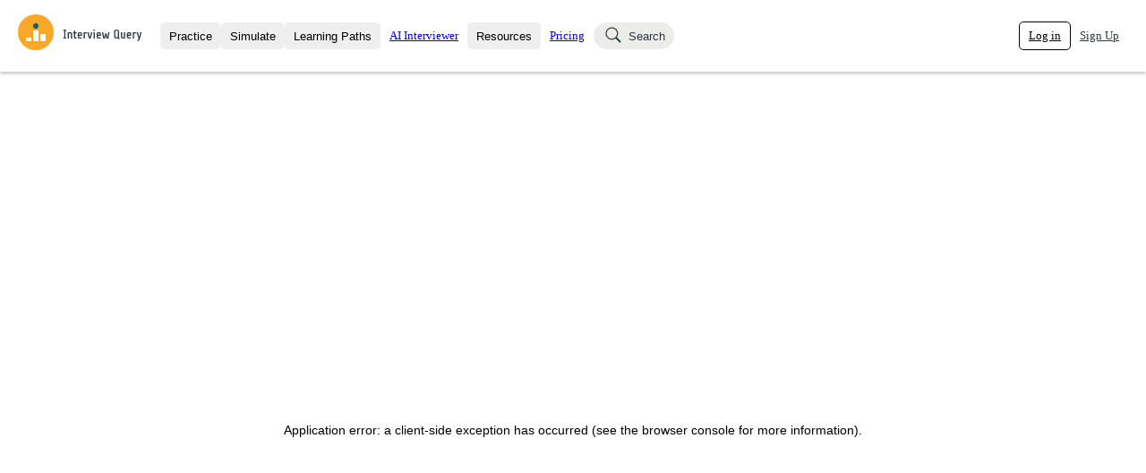

--- FILE ---
content_type: text/html; charset=utf-8
request_url: https://www.interviewquery.com/interview-guides/accenture-machine-learning-engineer
body_size: 25297
content:
<!DOCTYPE html><html lang="en"><head><meta charSet="utf-8"/><meta name="viewport" content="width=device-width"/><script type="application/ld+json">{"@context":"https://schema.org","@type":"Article","headline":"Accenture Machine Learning Engineer Interview Questions + Guide in 2025","description":"Explore expert tips for tackling Accenture machine learning engineer interview questions—ideal guidance for aspiring candidates, offering insights, and more.","url":"https://www.interviewquery.com/interview-guides/accenture-machine-learning-engineer","datePublished":"2022-02-25T00:58:52Z","dateModified":"2025-12-11T17:26:09Z","publisher":{"@type":"Organization","name":"Interview Query","logo":{"@type":"ImageObject","url":"https://d7d33nal7kx3h.cloudfront.net/production/img/logo.svg","width":"48px","height":"48px"}},"author":{"@type":"Person","name":"Interview Query Team","image":{"@type":"ImageObject","url":"https://d7d33nal7kx3h.cloudfront.net/production/img/logo.svg","width":"48px","height":"48px"}}}</script><title>Accenture Machine Learning Engineer Interview Questions + Guide in 2025</title><meta name="description" content="Explore expert tips for tackling Accenture machine learning engineer interview questions—ideal guidance for aspiring candidates, offering insights, and more."/><meta name="keywords" content="Accenture Machine Learning Engineer Interview, Accenture Machine Learning Engineer Interview Questions, Accenture Machine Learning Engineer Onsite Interview, Accenture Machine Learning Engineer Interview Process, Accenture Machine Learning Engineer Skills, Accenture Machine Learning Engineer Salary, Accenture Machine Learning Engineer Jobs"/><meta property="og:type" content="website"/><meta property="og:site_name" content="Interview Query"/><meta property="og:title" content="Accenture Machine Learning Engineer Interview Questions + Guide in 2025"/><meta property="og:description" content="Explore expert tips for tackling Accenture machine learning engineer interview questions—ideal guidance for aspiring candidates, offering insights, and more."/><meta property="og:image" content="https://interviewquery-assets.s3-us-west-1.amazonaws.com/images/accenturebanner.png"/><meta property="og:url" content="https://www.interviewquery.com/interview-guides/accenture-machine-learning-engineer"/><meta property="fb:app_id" content="375561154146894"/><meta name="twitter:card" content="summary_large_image"/><meta name="twitter:title" content="Accenture Machine Learning Engineer Interview Questions + Guide in 2025"/><meta name="twitter:description" content="Explore expert tips for tackling Accenture machine learning engineer interview questions—ideal guidance for aspiring candidates, offering insights, and more."/><meta name="twitter:image:src" content="https://interviewquery-assets.s3-us-west-1.amazonaws.com/images/accenturebanner.png"/><link rel="canonical" href="https://www.interviewquery.com/interview-guides/accenture-machine-learning-engineer"/><meta name="article:published_time" content="2022-02-25T00:58:52Z"/><meta name="article:modified_time" content="2025-12-11T17:26:09Z"/><link rel="preload" as="image" imageSrcSet="/_next/image?url=https%3A%2F%2Finterviewquery-assets.s3-us-west-1.amazonaws.com%2Fimages%2Faccenturebanner.png&amp;w=1920&amp;q=75 1x, /_next/image?url=https%3A%2F%2Finterviewquery-assets.s3-us-west-1.amazonaws.com%2Fimages%2Faccenturebanner.png&amp;w=3840&amp;q=75 2x"/><script type="application/ld+json">{"@context":"https://schema.org","@type":"Occupation","name":"ML Engineer","mainEntityOfPage":{"@type":"WebPage","name":"Accenture Machine Learning Engineer Interview Questions + Guide in 2025","lastReviewed":"2022-03-23T00:00:00-00:00"},"estimatedSalary":[{"@type":"MonetaryAmountDistribution","name":"base","currency":"USD","duration":"P1Y","median":164000,"percentile25":150000,"percentile75":212000,"percentile10":95600,"percentile90":234400}],"occupationLocation":{"@type":"Country","name":"US"},"hiringOrganization":{"@type":"Organization","name":"Accenture"}}</script><meta name="next-head-count" content="22"/><link rel="icon" href="https://d7d33nal7kx3h.cloudfront.net/production/favicon.png" sizes="any" type="image/png"/><link rel="preconnect" href="https://fonts.gstatic.com" crossorigin="anonymous"/><link rel="preconnect" href="https://d7d33nal7kx3h.cloudfront.net/production" crossorigin="anonymous"/><link rel="preload" href="https://d7d33nal7kx3h.cloudfront.net/production/_next/static/css/c83a6385da5c1018.css" as="style"/><link rel="stylesheet" href="https://d7d33nal7kx3h.cloudfront.net/production/_next/static/css/c83a6385da5c1018.css" data-n-g=""/><link rel="preload" href="https://d7d33nal7kx3h.cloudfront.net/production/_next/static/css/21d5ed1ef783394b.css" as="style"/><link rel="stylesheet" href="https://d7d33nal7kx3h.cloudfront.net/production/_next/static/css/21d5ed1ef783394b.css" data-n-p=""/><link rel="preload" href="https://d7d33nal7kx3h.cloudfront.net/production/_next/static/css/c198a58753762edb.css" as="style"/><link rel="stylesheet" href="https://d7d33nal7kx3h.cloudfront.net/production/_next/static/css/c198a58753762edb.css" data-n-p=""/><link rel="preload" href="https://d7d33nal7kx3h.cloudfront.net/production/_next/static/css/23877f234f71cc4a.css" as="style"/><link rel="stylesheet" href="https://d7d33nal7kx3h.cloudfront.net/production/_next/static/css/23877f234f71cc4a.css" data-n-p=""/><noscript data-n-css=""></noscript><script defer="" nomodule="" src="https://d7d33nal7kx3h.cloudfront.net/production/_next/static/chunks/polyfills-c67a75d1b6f99dc8.js"></script><script src="https://d7d33nal7kx3h.cloudfront.net/production/_next/static/chunks/webpack-a757df863a225d1e.js" defer=""></script><script src="https://d7d33nal7kx3h.cloudfront.net/production/_next/static/chunks/framework-b8d05de00210eb46.js" defer=""></script><script src="https://d7d33nal7kx3h.cloudfront.net/production/_next/static/chunks/main-20ace23e126332ed.js" defer=""></script><script src="https://d7d33nal7kx3h.cloudfront.net/production/_next/static/chunks/pages/_app-17d4d1b9286b483d.js" defer=""></script><script src="https://d7d33nal7kx3h.cloudfront.net/production/_next/static/chunks/812cee03-97ac1a35293a7d3d.js" defer=""></script><script src="https://d7d33nal7kx3h.cloudfront.net/production/_next/static/chunks/5675-42f55a033ec94591.js" defer=""></script><script src="https://d7d33nal7kx3h.cloudfront.net/production/_next/static/chunks/6971-fd8ec218ad290a27.js" defer=""></script><script src="https://d7d33nal7kx3h.cloudfront.net/production/_next/static/chunks/1901-915233f7dca30101.js" defer=""></script><script src="https://d7d33nal7kx3h.cloudfront.net/production/_next/static/chunks/3808-a2ebdf901836c5b0.js" defer=""></script><script src="https://d7d33nal7kx3h.cloudfront.net/production/_next/static/chunks/9025-7cead1faa1dbeefe.js" defer=""></script><script src="https://d7d33nal7kx3h.cloudfront.net/production/_next/static/chunks/2638-ef684cc2bef4ecf3.js" defer=""></script><script src="https://d7d33nal7kx3h.cloudfront.net/production/_next/static/chunks/852-783186537795f7a8.js" defer=""></script><script src="https://d7d33nal7kx3h.cloudfront.net/production/_next/static/chunks/5723-69954702bad54333.js" defer=""></script><script src="https://d7d33nal7kx3h.cloudfront.net/production/_next/static/chunks/8960-8ed05a4a78b09d5f.js" defer=""></script><script src="https://d7d33nal7kx3h.cloudfront.net/production/_next/static/chunks/8231-123e14a07f6be601.js" defer=""></script><script src="https://d7d33nal7kx3h.cloudfront.net/production/_next/static/chunks/1166-80c638b36afb2cbd.js" defer=""></script><script src="https://d7d33nal7kx3h.cloudfront.net/production/_next/static/chunks/4836-45e6938f25abba1e.js" defer=""></script><script src="https://d7d33nal7kx3h.cloudfront.net/production/_next/static/chunks/7795-995447efb731edf1.js" defer=""></script><script src="https://d7d33nal7kx3h.cloudfront.net/production/_next/static/chunks/6332-2c350104095e51f3.js" defer=""></script><script src="https://d7d33nal7kx3h.cloudfront.net/production/_next/static/chunks/4378-1eadf54026900824.js" defer=""></script><script src="https://d7d33nal7kx3h.cloudfront.net/production/_next/static/chunks/9142-5a3c74e3e850925c.js" defer=""></script><script src="https://d7d33nal7kx3h.cloudfront.net/production/_next/static/chunks/1794-bcd8fcac99df2b59.js" defer=""></script><script src="https://d7d33nal7kx3h.cloudfront.net/production/_next/static/chunks/3292-c39792cfe5dda2f8.js" defer=""></script><script src="https://d7d33nal7kx3h.cloudfront.net/production/_next/static/chunks/pages/interview-guides/%5Bslug%5D-f207c05b75e987d1.js" defer=""></script><script src="https://d7d33nal7kx3h.cloudfront.net/production/_next/static/tkdMzoXG3hkfwBOJl-yx3/_buildManifest.js" defer=""></script><script src="https://d7d33nal7kx3h.cloudfront.net/production/_next/static/tkdMzoXG3hkfwBOJl-yx3/_ssgManifest.js" defer=""></script></head><body><div id="__next"><div class="v1"><div class="page_container_white__xQiXl"><div class="header_container__azfic header_sticky__rX_E4"><header class="header_header__gul8h"><div class="header_logoContainer__kbQaT"><div class="header_logoContent__mdqEd"><a href="/"><div class="logo_logo__rCNnp"><img src="https://d7d33nal7kx3h.cloudfront.net/production/img/logo.svg" width="139" height="40" alt="Interview Query"/></div></a></div></div><nav class="nav_mainNav___TbRp"><div id="practice_nav_parent" class="dropdown_container__sXpTG"><button class="button_button__gKKlC button_inline__x6ymw button_sm__gbXek button_colorOnHover__8AbOE button_greyLighter__NJgzc" type="button"><div class="button_inner__6ximl button_center__HXCC_">Practice</div></button><div><div class="dropdown_container_dropdown__PCrVl dropdown_container_left___r29H"><div id="practice_nav"><a href="/questions" id="interview_questions_nav" class="nav_link_navLink__rbn5h"><div class="nav_link_icon__507xi"><svg width="24" height="24" viewBox="0 0 24 24" fill="none" xmlns="http://www.w3.org/2000/svg"><path fill-rule="evenodd" clip-rule="evenodd" d="M16.6001 13.8C16.0478 13.8 15.6001 13.3523 15.6001 12.8L15.6001 4C15.6001 3.44772 16.0478 3 16.6001 3H20.0001C20.5524 3 21.0001 3.44771 21.0001 4V12.8C21.0001 13.3523 20.5524 13.8 20.0001 13.8L16.6001 13.8ZM4 13.8C3.44772 13.8 3 13.3523 3 12.8V7.6C3 7.04771 3.44772 6.6 4 6.6L11.9 6.6C12.4523 6.6 12.9 7.04771 12.9 7.6L12.9 12.8C12.9 13.3523 12.4523 13.8 11.9 13.8L4 13.8ZM8.3999 20C8.3999 20.5523 8.84762 21 9.3999 21L19.0999 21C19.6522 21 20.0999 20.5523 20.0999 20V17.5C20.0999 16.9477 19.6522 16.5 19.0999 16.5L9.3999 16.5C8.84762 16.5 8.3999 16.9477 8.3999 17.5L8.3999 20Z" fill="var(--iq-blue)"></path></svg></div><div class="nav_link_content__ti_Gy"><div class="nav_link_label__2WrTN">Interview Questions</div>Practice data science interview questions asked in actual interviews from top companies.</div></a><a href="/challenges" id="challenges_nav" class="nav_link_navLink__rbn5h"><div class="nav_link_icon__507xi"><svg role="img" aria-label="Gauge Icon" width="24" height="24" viewBox="0 0 24 24" fill="none" xmlns="http://www.w3.org/2000/svg"><path fill-rule="evenodd" clip-rule="evenodd" d="M11.3924 6C7.44639 6.29232 4.29252 9.44606 4 13.392H5.58105C5.91242 13.392 6.18105 13.6607 6.18105 13.992C6.18105 14.3234 5.91242 14.592 5.58105 14.592H4.00015C4.11748 16.1642 4.6919 17.612 5.5887 18.8006H18.3954C19.2922 17.612 19.8666 16.1642 19.9839 14.592H18.4038C18.0724 14.592 17.8038 14.3234 17.8038 13.992C17.8038 13.6607 18.0724 13.392 18.4038 13.392H19.9841C19.6916 9.4463 16.5381 6.29271 12.5924 6.00005V7.58066C12.5924 7.91204 12.3238 8.18066 11.9924 8.18066C11.661 8.18066 11.3924 7.91204 11.3924 7.58066V6ZM9.25518 10.4116C9.04818 10.1528 8.6706 10.1108 8.41184 10.3179C8.15309 10.5249 8.11113 10.9024 8.31814 11.1612L10.7324 14.1791C10.6418 14.3646 10.5909 14.5731 10.5909 14.7935C10.5909 15.5675 11.2184 16.1949 11.9923 16.1949C12.7663 16.1949 13.3938 15.5675 13.3938 14.7935C13.3938 14.0195 12.7663 13.3921 11.9923 13.3921C11.8812 13.3921 11.7731 13.405 11.6695 13.4295L9.25518 10.4116Z" fill="var(--iq-blue)"></path></svg></div><div class="nav_link_content__ti_Gy"><div class="nav_link_label__2WrTN">Challenges</div>Test your wit against other users and see how your skills compare.</div></a><a href="/takehomes" id="takehomes_nav" class="nav_link_navLink__rbn5h"><div class="nav_link_icon__507xi"><svg width="24" height="24" viewBox="0 0 24 24" fill="none" xmlns="http://www.w3.org/2000/svg"><path fill-rule="evenodd" clip-rule="evenodd" d="M16.0971 6.1534H17.6505C18.0777 6.1534 18.4272 6.50291 18.4272 6.9301V19.3573C18.4272 19.7845 18.0777 20.134 17.6505 20.134H6.7767C6.34951 20.134 6 19.7845 6 19.3573V6.9301C6 6.50291 6.34951 6.1534 6.7767 6.1534H8.3301M12.0368 5.3767C12.0368 5.28089 12.1177 5.2 12.2135 5.2C12.3093 5.2 12.3902 5.28089 12.3902 5.3767V5.5534H12.0368V5.3767ZM10.8368 5.5534V5.3767C10.8368 4.61814 11.455 4 12.2135 4C12.9721 4 13.5902 4.61814 13.5902 5.3767V5.5534H14.5436C14.875 5.5534 15.1436 5.82203 15.1436 6.1534V6.9301C15.1436 7.26147 14.875 7.5301 14.5436 7.5301H13.5902H12.9902H11.4368H10.8368H9.88341C9.55204 7.5301 9.28341 7.26147 9.28341 6.9301V6.1534C9.28341 5.82203 9.55204 5.5534 9.88341 5.5534H10.8368Z" fill="var(--iq-blue)"></path></svg></div><div class="nav_link_content__ti_Gy"><div class="nav_link_label__2WrTN">Takehomes</div>Jumpstart your projects in a step-by-step fashion through takehomes from top tech companies.</div></a></div></div></div></div><div id="simulate_nav_parent" class="dropdown_container__sXpTG"><button class="button_button__gKKlC button_inline__x6ymw button_sm__gbXek button_colorOnHover__8AbOE button_greyLighter__NJgzc" type="button"><div class="button_inner__6ximl button_center__HXCC_">Simulate</div></button><div><div class="dropdown_container_dropdown__PCrVl dropdown_container_left___r29H"><a href="/mock-interviews" id="mock_interviews_nav" class="nav_link_navLink__rbn5h"><div class="nav_link_icon__507xi"><svg width="24" height="24" viewBox="0 0 24 24" fill="none" xmlns="http://www.w3.org/2000/svg"><path d="M8 8C8 7.56 8.36 7.2 8.8 7.2H16V4.8C16 4.36 15.64 4 15.2 4H4.8C4.36 4 4 4.36 4 4.8V12C4 12.44 4.36 12.8 4.8 12.8H8V8Z" fill="var(--iq-blue)" stroke="white" stroke-width="1.2" stroke-miterlimit="10" stroke-linecap="round" stroke-linejoin="round"></path><path fill-rule="evenodd" clip-rule="evenodd" d="M8 15.2V8.00001C8 7.56001 8.36 7.20001 8.8 7.20001H19.2C19.64 7.20001 20 7.56001 20 8.00001V19.2L16.8 16H8.8C8.36 16 8 15.64 8 15.2ZM12.2 10.4C12.2 10.0686 12.4686 9.79998 12.8 9.79998H16.8C17.1313 9.79998 17.4 10.0686 17.4 10.4C17.4 10.7313 17.1313 11 16.8 11H12.8C12.4686 11 12.2 10.7313 12.2 10.4ZM10.6 12.8C10.6 12.4686 10.8686 12.2 11.2 12.2H16.8C17.1313 12.2 17.4 12.4686 17.4 12.8C17.4 13.1313 17.1313 13.4 16.8 13.4H11.2C10.8686 13.4 10.6 13.1313 10.6 12.8Z" fill="var(--iq-blue)"></path></svg></div><div class="nav_link_content__ti_Gy"><div class="nav_link_label__2WrTN">Mock Interviews</div>Hone your interviewing skills with your peers with mock interview sessions.</div></a><a href="/coaching" id="coaching_nav" class="nav_link_navLink__rbn5h"><div class="nav_link_icon__507xi"><svg width="24" height="24" viewBox="0 0 24 24" fill="none" xmlns="http://www.w3.org/2000/svg"><path fill-rule="evenodd" clip-rule="evenodd" d="M16 11c1.66 0 2.99-1.34 2.99-3S17.66 5 16 5c-1.66 0-3 1.34-3 3s1.34 3 3 3zm-8 0c1.66 0 2.99-1.34 2.99-3S9.66 5 8 5C6.34 5 5 6.34 5 8s1.34 3 3 3zm0 2c-2.33 0-7 1.17-7 3.5V19h14v-2.5c0-2.33-4.67-3.5-7-3.5zm8 0c-.29 0-.62.02-.97.05 1.16.84 1.97 1.97 1.97 3.45V19h6v-2.5c0-2.33-4.67-3.5-7-3.5z" fill="var(--iq-blue)"></path></svg></div><div class="nav_link_content__ti_Gy"><div class="nav_link_label__2WrTN">Coaching</div>Connect with our curated list of top industry professionals and ace your next data science interview!</div></a></div></div></div><div id="courses_parent" class="dropdown_container__sXpTG"><button class="button_button__gKKlC button_inline__x6ymw button_sm__gbXek button_colorOnHover__8AbOE button_greyLighter__NJgzc" type="button"><div class="button_inner__6ximl button_center__HXCC_">Learning Paths</div></button><div><div class="dropdown_container_dropdown__PCrVl dropdown_container_left___r29H"><a href="/learning-paths" class="nav_link_navLink__rbn5h"><div class="nav_link_icon__507xi"><svg width="24" height="24" viewBox="0 0 24 24" fill="none" xmlns="http://www.w3.org/2000/svg"><path fill-rule="evenodd" clip-rule="evenodd" d="M12 19.4H4.8C4.36 19.4 4 19.04 4 18.6V5.8C4 5.36 4.36 5 4.8 5H12H19.2C19.64 5 20 5.36 20 5.8V18.6C20 19.04 19.64 19.4 19.2 19.4H12ZM5.5999 9.6H10.3999V8.4H5.5999V9.6ZM5.5999 12.8H10.3999V11.6H5.5999V12.8ZM10.3999 16H5.5999V14.8H10.3999V16ZM13.5999 12.8H18.3999V11.6H13.5999V12.8ZM18.3999 9.6H13.5999V8.4H18.3999V9.6Z" fill="var(--iq-green)"></path></svg></div><div class="nav_link_content__ti_Gy"><div class="nav_link_label__2WrTN">All Learning Paths</div>Explore different learning paths to help you prepare for your next interview.</div></a><div class="nav_learningPathsSpinner__Zt4QQ"><div class="spinner_container__GGL_n"><div class="spinner_spinner__S_6X2 spinner_sm__CjdK1"></div><div class="spinner_text__l9o4Z">Loading learning paths</div></div></div></div></div></div><div class="dropdown_container__sXpTG"><a class="button_button__gKKlC button_inline__x6ymw button_sm__gbXek button_colorOnHover__8AbOE button_greyLighter__NJgzc" type="button" rel="" href="/ai-interview"><div class="button_inner__6ximl button_center__HXCC_">AI Interviewer</div></a></div><div class="dropdown_container__sXpTG"><button class="button_button__gKKlC button_inline__x6ymw button_sm__gbXek button_colorOnHover__8AbOE button_greyLighter__NJgzc" type="button"><div class="button_inner__6ximl button_center__HXCC_">Resources</div></button><div><div class="dropdown_container_dropdown__PCrVl dropdown_container_left___r29H"><a href="/blog" class="nav_link_navLink__rbn5h"><div class="nav_link_icon__507xi"><svg width="24" height="24" viewBox="0 0 24 24" fill="none" xmlns="http://www.w3.org/2000/svg"><path fill-rule="evenodd" clip-rule="evenodd" d="M19.76 7.76L16.232 4.232C16.088 4.088 15.88 4 15.672 4H4.8C4.36 4 4 4.36 4 4.8V19.2C4 19.64 4.36 20 4.8 20H19.2C19.64 20 20 19.64 20 19.2V8.328C20 8.12 19.912 7.912 19.76 7.76ZM7.4 7.99999C7.4 7.66862 7.66863 7.39999 8 7.39999H13.6C13.9314 7.39999 14.2 7.66862 14.2 7.99999C14.2 8.33136 13.9314 8.59999 13.6 8.59999H8C7.66863 8.59999 7.4 8.33136 7.4 7.99999ZM8 11.4C7.66863 11.4 7.4 11.6686 7.4 12C7.4 12.3314 7.66863 12.6 8 12.6H16C16.3314 12.6 16.6 12.3314 16.6 12C16.6 11.6686 16.3314 11.4 16 11.4H8ZM8 15.4C7.66863 15.4 7.4 15.6686 7.4 16C7.4 16.3314 7.66863 16.6 8 16.6H16C16.3314 16.6 16.6 16.3314 16.6 16C16.6 15.6686 16.3314 15.4 16 15.4H8Z" fill="var(--iq-blue)"></path></svg></div><div class="nav_link_content__ti_Gy"><div class="nav_link_label__2WrTN">Blog</div>Keep up-to-date with industry trends and must-knows, or read interesting data science topics with Interview Query blogs.</div></a><a href="/companies" class="nav_link_navLink__rbn5h"><div class="nav_link_icon__507xi"><svg width="24" height="24" viewBox="0 0 24 24" fill="none" xmlns="http://www.w3.org/2000/svg"><path fill-rule="evenodd" clip-rule="evenodd" d="M12 19.4H4.8C4.36 19.4 4 19.04 4 18.6V5.8C4 5.36 4.36 5 4.8 5H12H19.2C19.64 5 20 5.36 20 5.8V18.6C20 19.04 19.64 19.4 19.2 19.4H12ZM5.5999 9.6H10.3999V8.4H5.5999V9.6ZM5.5999 12.8H10.3999V11.6H5.5999V12.8ZM10.3999 16H5.5999V14.8H10.3999V16ZM13.5999 12.8H18.3999V11.6H13.5999V12.8ZM18.3999 9.6H13.5999V8.4H18.3999V9.6Z" fill="var(--iq-blue)"></path></svg></div><div class="nav_link_content__ti_Gy"><div class="nav_link_label__2WrTN">Company Interview Guides</div>Read in-depth interview guides, know the interview process, or learn new interview tips for top data companies.</div></a><a href="/salaries" class="nav_link_navLink__rbn5h"><div class="nav_link_icon__507xi"><svg width="24" height="24" viewBox="0 0 24 24" fill="none" xmlns="http://www.w3.org/2000/svg"><path fill-rule="evenodd" clip-rule="evenodd" d="M20 4V22L18 20.2L16 22L14 20.2L12 22L10 20.2L8 22L6 20.2L4 22V4H20ZM6.5 8.20894H17.9V7.00894H6.5V8.20894ZM15.6496 10.4767C15.6496 10.1453 15.381 9.87668 15.0496 9.87668C14.7182 9.87668 14.4496 10.1453 14.4496 10.4767V10.961C14.0391 11.0931 13.6672 11.3294 13.3916 11.6607L13.3909 11.6617C13.3522 11.7084 13.1877 11.91 13.0651 12.2044C12.9427 12.4986 12.84 12.9409 13.0127 13.4226L13.0127 13.4226L13.0141 13.4264C13.2237 13.9989 13.7147 14.2989 14.1057 14.5378L14.1456 14.5622C14.4265 14.7372 14.6163 14.8147 14.8144 14.8924L14.8427 14.9035C15.0126 14.97 15.1999 15.0433 15.5144 15.2056C15.859 15.3858 16.032 15.5065 16.1165 15.5767C16.1569 15.6103 16.1735 15.6294 16.1778 15.6346L16.1783 15.6352L16.1789 15.6359C16.2111 15.706 16.2191 15.7807 16.213 15.8551C16.2068 15.9312 16.1871 15.9893 16.1801 16.0087C16.1385 16.1138 16.054 16.2077 15.9281 16.2935C15.8114 16.373 15.696 16.4223 15.5901 16.4676L15.5534 16.4833L15.5534 16.4832L15.5461 16.4865C15.5466 16.4863 15.5469 16.4861 15.5469 16.4861C15.547 16.486 15.5469 16.486 15.5466 16.4861L15.5426 16.4875C15.5159 16.4967 15.3694 16.5474 15.1595 16.5686C15.1239 16.562 15.0872 16.5585 15.0496 16.5585C14.9996 16.5585 14.9509 16.5647 14.9045 16.5762C14.7317 16.5685 14.5481 16.5331 14.37 16.451L14.3694 16.4508C14.0917 16.3232 13.9398 16.1367 13.8631 16.0399C13.7848 15.9212 13.7433 15.8179 13.7195 15.7463C13.6153 15.4317 13.2759 15.2612 12.9613 15.3654C12.6467 15.4696 12.4762 15.8091 12.5804 16.1236C12.6316 16.2781 12.7203 16.4936 12.8818 16.7312C12.8902 16.7435 12.899 16.7555 12.9083 16.7672L12.9208 16.783C13.0177 16.9062 13.3186 17.2885 13.8683 17.5411C14.0654 17.6319 14.2615 17.6912 14.4496 17.7277V18.124C14.4496 18.4554 14.7182 18.724 15.0496 18.724C15.381 18.724 15.6496 18.4554 15.6496 18.124V17.7023C15.8307 17.6612 15.9647 17.6131 16.0303 17.5845L16.0418 17.5796L16.0627 17.571L16.063 17.5709C16.2727 17.4847 17.0138 17.1802 17.3006 16.438L17.3007 16.438L17.3032 16.4312C17.3404 16.3314 17.5709 15.7102 17.2352 15.0652C17.2299 15.055 17.2242 15.0449 17.2183 15.035C17.0803 14.8035 16.8462 14.5477 16.0689 14.1414L16.0663 14.14C15.6959 13.9488 15.4634 13.8578 15.28 13.786L15.28 13.786L15.2524 13.7752C15.0852 13.7096 14.9715 13.6631 14.7786 13.5427L14.7786 13.5427L14.7744 13.5401C14.2998 13.2495 14.1908 13.1482 14.1416 13.0158C14.1061 12.9149 14.1176 12.7986 14.1729 12.6657C14.2278 12.5341 14.3043 12.4401 14.3147 12.4275C14.5488 12.1464 15.0133 11.9714 15.4908 12.0606C15.955 12.1474 16.2766 12.4575 16.3711 12.8043C16.4582 13.124 16.788 13.3126 17.1077 13.2255C17.4274 13.1384 17.616 12.8086 17.5289 12.4888C17.3004 11.6503 16.5769 11.0428 15.7112 10.881C15.6907 10.8772 15.6702 10.8736 15.6496 10.8703V10.4767ZM11.25 11.0767H6.5V9.87667H11.25V11.0767ZM6.5 17.7681H11.25V16.5681H6.5V17.7681ZM10.3 13.9444H6.5V12.7444H10.3V13.9444Z" fill="var(--iq-blue)"></path></svg></div><div class="nav_link_content__ti_Gy"><div class="nav_link_label__2WrTN">Salaries</div>View salaries based on location, company, and seniority.</div></a><a href="/jobs" class="nav_link_navLink__rbn5h"><div class="nav_link_icon__507xi"><svg width="24" height="24" viewBox="0 0 24 24" fill="none" xmlns="http://www.w3.org/2000/svg"><path fill-rule="evenodd" clip-rule="evenodd" d="M20 4V22L18 20.2L16 22L14 20.2L12 22L10 20.2L8 22L6 20.2L4 22V4H20ZM6.5 8.20894H17.9V7.00894H6.5V8.20894ZM15.6496 10.4767C15.6496 10.1453 15.381 9.87668 15.0496 9.87668C14.7182 9.87668 14.4496 10.1453 14.4496 10.4767V10.961C14.0391 11.0931 13.6672 11.3294 13.3916 11.6607L13.3909 11.6617C13.3522 11.7084 13.1877 11.91 13.0651 12.2044C12.9427 12.4986 12.84 12.9409 13.0127 13.4226L13.0127 13.4226L13.0141 13.4264C13.2237 13.9989 13.7147 14.2989 14.1057 14.5378L14.1456 14.5622C14.4265 14.7372 14.6163 14.8147 14.8144 14.8924L14.8427 14.9035C15.0126 14.97 15.1999 15.0433 15.5144 15.2056C15.859 15.3858 16.032 15.5065 16.1165 15.5767C16.1569 15.6103 16.1735 15.6294 16.1778 15.6346L16.1783 15.6352L16.1789 15.6359C16.2111 15.706 16.2191 15.7807 16.213 15.8551C16.2068 15.9312 16.1871 15.9893 16.1801 16.0087C16.1385 16.1138 16.054 16.2077 15.9281 16.2935C15.8114 16.373 15.696 16.4223 15.5901 16.4676L15.5534 16.4833L15.5534 16.4832L15.5461 16.4865C15.5466 16.4863 15.5469 16.4861 15.5469 16.4861C15.547 16.486 15.5469 16.486 15.5466 16.4861L15.5426 16.4875C15.5159 16.4967 15.3694 16.5474 15.1595 16.5686C15.1239 16.562 15.0872 16.5585 15.0496 16.5585C14.9996 16.5585 14.9509 16.5647 14.9045 16.5762C14.7317 16.5685 14.5481 16.5331 14.37 16.451L14.3694 16.4508C14.0917 16.3232 13.9398 16.1367 13.8631 16.0399C13.7848 15.9212 13.7433 15.8179 13.7195 15.7463C13.6153 15.4317 13.2759 15.2612 12.9613 15.3654C12.6467 15.4696 12.4762 15.8091 12.5804 16.1236C12.6316 16.2781 12.7203 16.4936 12.8818 16.7312C12.8902 16.7435 12.899 16.7555 12.9083 16.7672L12.9208 16.783C13.0177 16.9062 13.3186 17.2885 13.8683 17.5411C14.0654 17.6319 14.2615 17.6912 14.4496 17.7277V18.124C14.4496 18.4554 14.7182 18.724 15.0496 18.724C15.381 18.724 15.6496 18.4554 15.6496 18.124V17.7023C15.8307 17.6612 15.9647 17.6131 16.0303 17.5845L16.0418 17.5796L16.0627 17.571L16.063 17.5709C16.2727 17.4847 17.0138 17.1802 17.3006 16.438L17.3007 16.438L17.3032 16.4312C17.3404 16.3314 17.5709 15.7102 17.2352 15.0652C17.2299 15.055 17.2242 15.0449 17.2183 15.035C17.0803 14.8035 16.8462 14.5477 16.0689 14.1414L16.0663 14.14C15.6959 13.9488 15.4634 13.8578 15.28 13.786L15.28 13.786L15.2524 13.7752C15.0852 13.7096 14.9715 13.6631 14.7786 13.5427L14.7786 13.5427L14.7744 13.5401C14.2998 13.2495 14.1908 13.1482 14.1416 13.0158C14.1061 12.9149 14.1176 12.7986 14.1729 12.6657C14.2278 12.5341 14.3043 12.4401 14.3147 12.4275C14.5488 12.1464 15.0133 11.9714 15.4908 12.0606C15.955 12.1474 16.2766 12.4575 16.3711 12.8043C16.4582 13.124 16.788 13.3126 17.1077 13.2255C17.4274 13.1384 17.616 12.8086 17.5289 12.4888C17.3004 11.6503 16.5769 11.0428 15.7112 10.881C15.6907 10.8772 15.6702 10.8736 15.6496 10.8703V10.4767ZM11.25 11.0767H6.5V9.87667H11.25V11.0767ZM6.5 17.7681H11.25V16.5681H6.5V17.7681ZM10.3 13.9444H6.5V12.7444H10.3V13.9444Z" fill="var(--iq-blue)"></path></svg></div><div class="nav_link_content__ti_Gy"><div class="nav_link_label__2WrTN">Job Board</div>Find your next dream job on our data science job board.</div></a></div></div></div><div class="dropdown_container__sXpTG"><a class="button_button__gKKlC button_inline__x6ymw button_sm__gbXek button_colorOnHover__8AbOE button_greyLighter__NJgzc" type="button" rel="" href="/pricing"><div class="button_inner__6ximl button_center__HXCC_">Pricing</div></a></div><button class="button_button__gKKlC button_inline__x6ymw button_sm__gbXek button_fill__df0G5 button_greyLight__Uphvq button_rounded__ElV6p" type="button"><div class="button_inner__6ximl button_spaceBetween__5lhrz button_leftIcon__SCNTl"><svg width="24" height="24" viewBox="0 0 24 24" fill="none" xmlns="http://www.w3.org/2000/svg"><path d="M15.198 14.6312L14.6324 15.1969L19.4344 20L20 19.4343L15.198 14.6312Z" stroke="var(--iq-grey-dark)" stroke-width="1.2" stroke-linecap="round" stroke-linejoin="round"></path><path d="M10.3991 16.8012C13.9332 16.8012 16.7982 13.9356 16.7982 10.4006C16.7982 6.86566 13.9332 4 10.3991 4C6.86496 4 4 6.86566 4 10.4006C4 13.9356 6.86496 16.8012 10.3991 16.8012Z" stroke="var(--iq-grey-dark)" stroke-width="1.2" stroke-linecap="round" stroke-linejoin="round"></path></svg>Search</div></button></nav><nav class="nav_userNav__rbwxx"></nav></header></div><div class="page_container_noHeaderGap__q3SoO page_container_fixedHeight__i1oAx page_container_fullWidthWithPadding__24ZLi"><div class="header_container__q6aAe"><span style="box-sizing:border-box;display:inline-block;overflow:hidden;width:initial;height:initial;background:none;opacity:1;border:0;margin:0;padding:0;position:relative;max-width:100%"><span style="box-sizing:border-box;display:block;width:initial;height:initial;background:none;opacity:1;border:0;margin:0;padding:0;max-width:100%"><img style="display:block;max-width:100%;width:initial;height:initial;background:none;opacity:1;border:0;margin:0;padding:0" alt="" aria-hidden="true" src="data:image/svg+xml,%3csvg%20xmlns=%27http://www.w3.org/2000/svg%27%20version=%271.1%27%20width=%271320%27%20height=%27250%27/%3e"/></span><img alt="Accenture Machine Learning Engineer Interview Questions + Guide in 2025" srcSet="/_next/image?url=https%3A%2F%2Finterviewquery-assets.s3-us-west-1.amazonaws.com%2Fimages%2Faccenturebanner.png&amp;w=1920&amp;q=75 1x, /_next/image?url=https%3A%2F%2Finterviewquery-assets.s3-us-west-1.amazonaws.com%2Fimages%2Faccenturebanner.png&amp;w=3840&amp;q=75 2x" src="/_next/image?url=https%3A%2F%2Finterviewquery-assets.s3-us-west-1.amazonaws.com%2Fimages%2Faccenturebanner.png&amp;w=3840&amp;q=75" decoding="async" data-nimg="intrinsic" style="position:absolute;top:0;left:0;bottom:0;right:0;box-sizing:border-box;padding:0;border:none;margin:auto;display:block;width:0;height:0;min-width:100%;max-width:100%;min-height:100%;max-height:100%;object-fit:cover"/></span><div class="header_header__28fsl"><div class="header_subheader__b9rG6"><div class="image_block_imageContainer__vKIaq"><img src="https://cdn.brandfetch.io/accenture.com?c=1idvO3y7zFCQvl4O4eh" width="auto" height="32" alt="" loading="lazy"/></div><h1>Accenture Machine Learning Engineer Interview Questions + Guide in 2025</h1></div><div class="header_metadata__Y0z9s"><div class="author_root__EESQ8"><div class="profile_image_container__9Xg4o profile_image_md__8On5x"><img src="https://www.interviewquery.com/favicon.svg" alt="IQ Team" loading="lazy"/></div>Written<!-- --> by <strong>IQ Team</strong><div class="author_popup__LeWVq"><strong>IQ Team</strong></div></div><div>Published <!-- -->December 11, 2025</div><div>Estimated reading time: <!-- -->10<!-- --> minutes</div></div></div></div><div class="layout_body__Am64Q"><div class="layout_sidebar__sOtyK"><div style="top:20px;z-index:calc(var(--iq-z-index-sticky) + 0)" class="sticky_sticky__ijZEX"><a class="back_button_button__qETU1" href="/interview-guides/accenture"><svg width="24" height="24" viewBox="0 0 24 24" fill="none" xmlns="http://www.w3.org/2000/svg"><path d="M16 20L8 12L16 4" stroke="var(--iq-grey-dark)" stroke-width="2" stroke-linecap="round" stroke-linejoin="round"></path></svg><p>Back to <!-- -->Accenture</p></a><br/><div class="table_of_contents_title__T_4MI">Table of contents</div><ul><div class="table_of_contents_item__bWKE1"><a href="#overview">Overview</a></div><div class="table_of_contents_item__bWKE1"><a href="#accenture-machine-learning-engineer-interview-process">Accenture Machine Learning Engineer Interview Process</a></div><div class="table_of_contents_item__bWKE1"><a href="#what-questions-are-asked-in-an-accenture-machine-learning-engineer-interview">What Questions Are Asked in an Accenture Machine Learning Engineer Interview?</a></div><div class="table_of_contents_item__bWKE1"><a href="#how-to-prepare-for-a-machine-learning-engineer-interview-at-accenture">How to Prepare for a Machine Learning Engineer Interview at Accenture</a></div><div class="table_of_contents_item__bWKE1"><a href="#faqs">FAQs</a></div><div class="table_of_contents_item__bWKE1"><a href="#conclusion">Conclusion</a></div><div class="table_of_contents_item__bWKE1"><a href="#accenture-interview-questions">Accenture Interview Questions</a></div></ul><br/><div class="sharing_buttons_container__Qtu6q"><button class="button_button__gKKlC button_inline__x6ymw button_md__Rhx_O button_icon__mF6yU button_orange__kgblN" type="button" title="Share on Twitter"><svg xmlns="http://www.w3.org/2000/svg" viewBox="0 0 24 24" width="24" height="24"><path fill="#1D9BF0" d="M 24,20.666667 C 24,22.508 22.508,24 20.666667,24 H 3.3333333 C 1.4926667,24 0,22.508 0,20.666667 V 3.3333333 C 0,1.492 1.4926667,0 3.3333333,0 H 20.666667 C 22.508,0 24,1.492 24,3.3333333 Z"></path><path fill="var(--iq-white)" d="M 19.903303,7.0980149 C 19.321521,7.3563823 18.696576,7.5302485 18.040627,7.6086703 18.710558,7.2074412 19.224253,6.5721615 19.466206,5.8146891 18.840046,6.1861306 18.145798,6.456049 17.406564,6.6019499 16.815055,5.9715342 15.972473,5.5776 15.03992,5.5776 c -1.790942,0 -3.242662,1.452328 -3.242662,3.242661 0,0.254112 0.02918,0.502144 0.08389,0.738627 C 9.1862287,9.423929 6.7970918,8.1327006 5.1970381,6.170324 4.9186093,6.6493679 4.7587259,7.206225 4.7587259,7.8013815 c 0,1.1246575 0.5720552,2.1173965 1.4419933,2.6985705 -0.5313251,-0.01703 -1.0316458,-0.162923 -1.4687421,-0.405484 0,0.01386 0,0.02674 0,0.04073 0,1.57148 1.1173626,2.882162 2.6013021,3.179438 -0.2717414,0.07417 -0.558681,0.11368 -0.8547392,0.11368 -0.2085177,0 -0.4121724,-0.02067 -0.6097468,-0.05775 0.4127793,1.288188 1.6103878,2.226213 3.0292797,2.252355 -1.1094587,0.869937 -2.5076818,1.388496 -4.0274896,1.388496 -0.2614069,0 -0.519774,-0.01532 -0.7738864,-0.0456 1.4353072,0.919787 3.1393148,1.456583 4.9709868,1.456583 5.9649403,0 9.2258403,-4.941198 9.2258403,-9.226448 0,-0.14043 -0.0029,-0.280252 -0.0092,-0.419466 0.634064,-0.4577666 1.184234,-1.0286055 1.618899,-1.6784756 z"></path></svg></button><button class="button_button__gKKlC button_inline__x6ymw button_md__Rhx_O button_icon__mF6yU button_orange__kgblN" type="button" title="Share on Facebook"><svg viewBox="0 0 24 24" width="24" height="24"><path fill="#3F51B5" d="M 24,20.666667 C 24,22.508 22.508,24 20.666667,24 H 3.3333335 C 1.4926667,24 0,22.508 0,20.666667 V 3.3333335 C 0,1.492 1.4926667,0 3.3333335,0 H 20.666667 C 22.508,0 24,1.492 24,3.3333335 Z"></path><path fill="var(--iq-white)" d="M 15.86496,11.64 H 13.44 V 21 H 9.84 V 11.64 H 7.68 V 8.76 H 9.84 V 7.0248 C 9.84144,4.49904 10.89048,3 13.86624,3 H 16.32 V 5.88 H 14.67336 C 13.51488,5.88 13.44,6.312 13.44,7.12056 V 8.76 h 2.88 z"></path></svg></button><button class="button_button__gKKlC button_inline__x6ymw button_md__Rhx_O button_icon__mF6yU button_orange__kgblN" type="button" title="Share on LinkedIn"><svg viewBox="0 0 24 24" width="24" height="24"><path fill="#0288D1" d="M 24,20.666667 C 24,22.508 22.508,24 20.666667,24 H 3.3333334 C 1.4926667,24 0,22.508 0,20.666667 V 3.3333334 C 0,1.492 1.4926667,0 3.3333334,0 H 20.666667 C 22.508,0 24,1.492 24,3.3333334 Z"></path><path fill="var(--iq-white)" d="M 4,8.6666665 H 7.3333335 V 20 H 4 Z M 5.6566665,7.3333335 H 5.638 C 4.6433333,7.3333335 4,6.592 4,5.666 4,4.72 4.6633333,4 5.676,4 6.69,4 7.3146665,4.72 7.3333335,5.666 7.3333335,6.5913335 6.69,7.3333335 5.6566665,7.3333335 Z M 20,20 h -3.333333 v -6.066 c 0,-1.465334 -0.816667,-2.465334 -2.128,-2.465334 -1.000667,0 -1.542,0.674667 -1.804667,1.326668 C 12.638,13.028667 12.666667,13.674 12.666667,14 v 6 H 9.3333335 V 8.6666665 H 12.666667 V 10.410667 C 13.147334,9.6666665 13.9,8.6666665 15.825333,8.6666665 c 2.385333,0 4.174,1.5000005 4.174,4.8493335 z"></path></svg></button></div></div></div><div class="layout_modulesContainer__HfA0G"><a id="overview" class="layout_anchor__cOYHq" style="top:-20px"></a><div class="module_module__VP_Nk"><div class="module_header__oH5DS"><h2 class="module_title__r3idu">Overview</h2></div><div class="markdown_text_block_textBlock__1_5mP"><div class="text_container_container__h7h20"><p>Accenture is a global professional services company with leading capabilities in digital, cloud, and security. With a strong emphasis on technological innovation and a commitment to societal impact, Accenture creates value for its clients, employees, and communities.</p>

<p>As a Machine Learning Engineer at Accenture Federal Services, you will collaborate with a multidisciplinary team to develop cutting-edge solutions for complex national security challenges. The role demands proficiency in programming languages such as Python, R, or Java and a solid grounding in machine learning and statistical methods. You’ll engage in the modeling process, from problem definition to deployment, and work on diverse, impactful projects.</p>

<p>This guide from Interview Query will walk you through the interview process, commonly asked Accenture <a target="_blank" rel="nofollow noreferrer" href="https://www.interviewquery.com/p/machine-learning-interview-questions">machine learning engineer interview questions</a>, and useful tips to help you prepare effectively. Let’s get you ready for your next big opportunity!</p>
</div></div></div><a id="accenture-machine-learning-engineer-interview-process" class="layout_anchor__cOYHq" style="top:-20px"></a><div class="module_module__VP_Nk"><div class="module_header__oH5DS"><h2 class="module_title__r3idu">Accenture Machine Learning Engineer Interview Process</h2></div><div class="markdown_text_block_textBlock__1_5mP"><div class="text_container_container__h7h20"><p>The interview process usually depends on the role and seniority; however, you can expect the following on an Accenture Machine Learning Engineer interview:</p>
</div></div><div class="markdown_text_block_textBlock__1_5mP"><div class="text_container_container__h7h20"><h3>Recruiter/Hiring Manager Call Screening</h3>

<p>If your CV gets shortlisted, a recruiter from the Accenture Talent Acquisition Team will make contact and verify key details like your experiences and skill level. Behavioral questions may also be a part of the screening process.</p>

<p>The whole recruiter call typically takes about 30 minutes, during which they might also provide preliminary information about the role and the company.</p>

<h3>Technical Virtual Interview</h3>

<p>Successfully navigating the recruiter round will present you with an invitation for the technical screening round. Technical screening for the Accenture Machine Learning Engineer role usually is conducted through virtual means, including video conferences and screen sharing. In this 1-hour long interview stage, questions may revolve around your understanding of machine learning models like XGBoost, NLP models, classification models, and unsupervised learning models.</p>

<p>The interviewer may also discuss topics like predictive analysis, the optimization of models, and project-related questions. You should also be prepared to explain technical details from your past projects.</p>

<h3>Online Test</h3>

<p>An online test is also part of the interview process. This test will assess your knowledge on topics such as bias, variance, overfitting, and underfitting. Additionally, you may be asked to write pseudo-code for given problems using any framework you are comfortable with.</p>

<h3>Onsite Interview Rounds</h3>

<p>Followed by the recruiter calls and technical virtual interviews, you’ll be invited to attend the onsite interview loop. Multiple interview rounds will be conducted during your visit to the Accenture office, focusing on your technical prowess, including programming and ML modeling capabilities.</p>

<p>If you were assigned take-home exercises, a presentation round might be included as part of the onsite interview.</p>

<p><a target="_blank" rel="nofollow noreferrer" href="https://www.interviewquery.com/signup?utm_source=company_guide&amp;utm_medium=banner&amp;utm_campaign=accenture_signup_promo&amp;utm_content=accenture_machine_learning_engineer_guide"><img src="https://d2qpirhrfplx04.cloudfront.net/e99cf311-8533-43bb-bd40-099b88fc997e.png" alt="Never Get Stuck with an Interview Question Again"/></a></p>
</div></div></div><a id="what-questions-are-asked-in-an-accenture-machine-learning-engineer-interview" class="layout_anchor__cOYHq" style="top:-20px"></a><div class="module_module__VP_Nk"><div class="module_header__oH5DS"><h2 class="module_title__r3idu">What Questions Are Asked in an Accenture Machine Learning Engineer Interview?</h2></div><div class="markdown_text_block_textBlock__1_5mP"><div class="text_container_container__h7h20"><p>Typically, interviews at Accenture vary by role and team, but commonly, Machine Learning Engineer interviews follow a fairly standardized process across these question topics.</p>
</div></div><div><div class="interview_topics_container__pOUO5"><div class=""><div class="interview_topics_chartHelp__5YOGG"><span style="font-weight:bold;font-style:italic">Click or hover over<!-- --> a slice</span> <!-- -->to explore questions for that topic.</div><div style="height:32px"></div></div><div class="interview_topics_chartPlaceholder__niJ_n"><div class="interview_topics_spinnerContainer__ozduu"><div class="spinner_container__GGL_n"><div class="spinner_spinner__S_6X2 spinner_sm__CjdK1"></div></div></div></div><div class="interview_topics_reference__3EmER"><div class="topic_label_container__y4G6w"><div class="topic_label_colorBadge__8KIC5" style="background:#3b82f6"></div><div class="topic_label_label__7KrdA">Machine Learning</div><div class="topic_label_questionCount__ZkCcM">(<!-- -->10<!-- -->)</div></div><div class="topic_label_container__y4G6w"><div class="topic_label_colorBadge__8KIC5" style="background:#10b981"></div><div class="topic_label_label__7KrdA">Statistics</div><div class="topic_label_questionCount__ZkCcM">(<!-- -->3<!-- -->)</div></div><div class="topic_label_container__y4G6w"><div class="topic_label_colorBadge__8KIC5" style="background:#fcd34d"></div><div class="topic_label_label__7KrdA">Brainteasers</div><div class="topic_label_questionCount__ZkCcM">(<!-- -->2<!-- -->)</div></div><div class="topic_label_container__y4G6w"><div class="topic_label_colorBadge__8KIC5" style="background:#f43f5e"></div><div class="topic_label_label__7KrdA">Analytics</div><div class="topic_label_questionCount__ZkCcM">(<!-- -->2<!-- -->)</div></div><div class="topic_label_container__y4G6w"><div class="topic_label_colorBadge__8KIC5" style="background:#38bdf8"></div><div class="topic_label_label__7KrdA">Data Structures &amp; Algorithms</div><div class="topic_label_questionCount__ZkCcM">(<!-- -->2<!-- -->)</div></div></div></div></div><div class="markdown_text_block_textBlock__1_5mP"><div class="text_container_container__h7h20"><h3>1. <a target="_blank" rel="nofollow noreferrer" href="https://interviewquery.com/questions/digitizing-student-test-scores">What are the drawbacks of the given data layouts, and how would you reformat them for better analysis?</a></h3>

<p>Assume you have data on student test scores in two different layouts (dataset 1 and dataset 2). Identify the drawbacks of these layouts and suggest formatting changes to make the data more useful for analysis. Additionally, describe common problems seen in “messy” datasets.</p>

<h3>2. <a target="_blank" rel="nofollow noreferrer" href="https://interviewquery.com/questions/merge-sorted-lists">Write a function to merge two sorted lists into one sorted list.</a></h3>

<p>Given two sorted lists, write a function to merge them into one sorted list. Bonus: What’s the time complexity?</p>

<h3>3. <a target="_blank" rel="nofollow noreferrer" href="https://interviewquery.com/questions/one-element-removed">Create a function <code>one_element_removed</code> to find the missing integer between two nearly identical lists.</a></h3>

<p>There are two lists, <code>list X</code> and <code>list Y</code>. Both lists contain integers from <code>-1000</code> to <code>1000</code> and are identical to each other except that one integer is removed in <code>list Y</code> that exists in <code>list X</code>. Write a function <code>one_element_removed</code> that takes in both lists and returns the integer that was removed in (O(1)) space and (O(n)) time without using the Python set function.</p>

<h3>4. <a target="_blank" rel="nofollow noreferrer" href="https://interviewquery.com/questions/sort-strings">Write a function <code>sorting</code> to sort a list of strings in ascending alphabetical order from scratch.</a></h3>

<p>Given a list of strings, write a function, <code>sorting</code> to sort the list in ascending alphabetical order. Do NOT use the built-in <code>sorted</code> function. Return the new sorted list, rather than modifying the list in place. Bonus: Have your solution be (O(n \log n)).</p>

<h3>5. <a target="_blank" rel="nofollow noreferrer" href="https://interviewquery.com/questions/justify-neural-network">How would you justify the complexity of a neural network model and explain predictions to non-technical stakeholders?</a></h3>

<p>Your manager asks you to build a neural network model to solve a business problem. How would you justify the complexity of this model and explain its predictions to non-technical stakeholders?</p>

<h3>6. <a target="_blank" rel="nofollow noreferrer" href="https://interviewquery.com/questions/bank-fraud-model">How would you build a fraud detection model with a text messaging service for transaction approval?</a></h3>

<p>You work at a bank that wants to detect fraud and implement a text messaging service to approve or deny transactions. How would you build this model?</p>

<h3>7. <a target="_blank" rel="nofollow noreferrer" href="https://interviewquery.com/questions/encoding-categorical-features">How would you encode a categorical variable with thousands of distinct values?</a></h3>

<p>You have a categorical variable with thousands of distinct values. How would you encode it?</p>

<h3>8. <a target="_blank" rel="nofollow noreferrer" href="https://interviewquery.com/questions/xgboost-vs-random-forest">What is the difference between XGBoost and random forest algorithms, and when would you use one over the other?</a></h3>

<p>Explain the difference between XGBoost and random forest algorithms. Provide an example of when you would use one over the other.</p>

<h3>9. <a target="_blank" rel="nofollow noreferrer" href="https://interviewquery.com/questions/is-it-raining-in-seattle">What is the probability that it’s actually raining in Seattle?</a></h3>

<p>You are about to get on a plane to Seattle and want to know if you should bring an umbrella. You call 3 random friends who live there, each with a <sup>2</sup>⁄<sub>3</sub> chance of telling the truth and a <sup>1</sup>⁄<sub>3</sub> chance of lying. All 3 friends say “Yes” it is raining. Calculate the probability that it is raining.</p>

<h3>10. <a target="_blank" rel="nofollow noreferrer" href="https://interviewquery.com/questions/linear-combination-of-normal-distributions">What is the mean and variance of the distribution of (2X - Y)?</a></h3>

<p>Given that (X) and (Y) are independent variables with normal distributions (X \sim N(3, 2^2)) and (Y \sim N(1, 2^2)), determine the mean and variance of the distribution of (2X - Y).</p>
</div></div></div><a id="how-to-prepare-for-a-machine-learning-engineer-interview-at-accenture" class="layout_anchor__cOYHq" style="top:-20px"></a><div class="module_module__VP_Nk"><div class="module_header__oH5DS"><h2 class="module_title__r3idu">How to Prepare for a Machine Learning Engineer Interview at Accenture</h2></div><div class="markdown_text_block_textBlock__1_5mP"><div class="text_container_container__h7h20"><p>To help you succeed in your Accenture machine learning engineer interviews, consider these tips based on interview experiences:</p>
</div></div><div class="markdown_text_block_textBlock__1_5mP"><div class="text_container_container__h7h20"><ol>
<li><p><strong>Understand Core Machine Learning Concepts:</strong> Be prepared to discuss bias, variance, overfitting, and underfitting, and have a solid understanding of different machine learning algorithms, especially XGBoost and NLP models.</p></li>

<li><p><strong>Be Thorough with Project Details:</strong> Expect questions about your past projects. Be ready to explain the technical specifics, the challenges you faced, and how you overcame them.</p></li>

<li><p><strong>Brush Up on Coding Skills:</strong> Practice coding problems and writing pseudo-code for machine learning algorithms. Your coding proficiency may be assessed, so make sure to prepare using platforms like Interview Query.</p></li>
</ol>
</div></div></div><a id="faqs" class="layout_anchor__cOYHq" style="top:-20px"></a><div class="module_module__VP_Nk"><div class="module_header__oH5DS"><h2 class="module_title__r3idu">FAQs</h2></div><div class="markdown_text_block_textBlock__1_5mP"><div class="text_container_container__h7h20"><h3>What is the average salary for a Machine Learning Engineer at Accenture?</h3>
</div></div><div><div class="salary_summary_container__KzIwb"><div class="salary_summary_header__x4I1k"><div class="salary_summary_align__J39dE"><div class="salary_summary_number__QzXFE">$169,600</div><div><div class="salary_summary_square__XEdf1 salary_summary_blue__NieBv"></div><p>Average Base Salary</p></div></div><div class="salary_summary_align__J39dE"><div class="salary_summary_number__QzXFE">$106,098</div><div><div class="salary_summary_square__XEdf1 salary_summary_purple__vCt0Y"></div><p>Average Total Compensation</p></div></div></div><div class="salary_summary_body__A_B5_"><div class="bar_track__rGyfb bar_trackNoSubtitle__CgvrS"><div class="bar_barContainer__6kw1b" style="left:15.328164365845772%;width:84.67183563415422%"><div class="bar_bar__r__qi"><div class="bar_median__DgcNM" style="left:49.279538904899134%;margin-left:-2px"></div><div class="bar_mean__mHASU" style="left:53.31412103746398%;margin-left:2px"></div></div><div class="bar_minValueBottom__eSDt4">Min: <!-- -->$96K</div><div class="bar_maxValueBottom__UwTBl">Max: <!-- -->$234K</div><div style="visibility:hidden"><div class="tooltip_tooltip__hoCJ4"><strong>Base Salary</strong><div class="tooltip_item__QdWlH"><div class="tooltip_bullet__S8_vz" style="background:var(--iq-blue-light)"></div>Median: <!-- -->$164K</div><div class="tooltip_item__QdWlH"><div class="tooltip_bullet__S8_vz" style="background:var(--iq-orange)"></div>Mean (Average): <!-- -->$170K</div><div class="tooltip_item__QdWlH">Data points: <!-- -->5</div></div></div></div></div><div class="bar_track__rGyfb bar_trackNoSubtitle__CgvrS"><div class="bar_barContainer__6kw1b" style="left:0%;width:54.39848225124597%"><div class="bar_bar__r__qi bar_highlight__3c1tS"><div class="bar_median__DgcNM" style="left:12.92644252011241%;margin-left:-2px"></div><div class="bar_mean__mHASU" style="left:39.95029930315855%;margin-left:2px"></div></div><div class="bar_minValueBottom__eSDt4">Min: <!-- -->$70K</div><div class="bar_maxValueBottom__UwTBl">Max: <!-- -->$160K</div><div style="visibility:hidden"><div class="tooltip_tooltip__hoCJ4"><strong>Total Compensation</strong><div class="tooltip_item__QdWlH"><div class="tooltip_bullet__S8_vz" style="background:var(--iq-blue-light)"></div>Median: <!-- -->$82K</div><div class="tooltip_item__QdWlH"><div class="tooltip_bullet__S8_vz" style="background:var(--iq-orange)"></div>Mean (Average): <!-- -->$106K</div><div class="tooltip_item__QdWlH">Data points: <!-- -->5</div></div></div></div></div></div><div class="salary_summary_footer__P6vTA"><div class="text_container_container__h7h20"><div>The average base salary for a ML Engineer at Accenture is $169,600 <div class='salary_summary_yellowText__gqSe9'>based on 5 data points.</div> Adjusting the average for more recent salary data points, the average recency weighted base salary is $168,326.</div><p></p><div>The estimated average total compensation is $106,098 <div class='salary_summary_yellowText__gqSe9'>based on 5 data points.</div> The average recency weighted total compensation is $103,818.</div></div></div><p class="salary_summary_footerViewMore__wg27Q"><a href="/salaries/accenture-machine-learning-engineer-salary">View the full <strong>ML Engineer at Accenture</strong> <!-- -->salary guide</a></p></div></div><div class="markdown_text_block_textBlock__1_5mP"><div class="text_container_container__h7h20"><h3>What skills and qualifications are needed for a Machine Learning Engineer position at Accenture?</h3>

<p>Essential qualifications include experience or coursework in programming (Python, R, Java), machine learning, and statistics. Strong written and verbal communication skills, the ability to work independently and collaboratively, and a high level of curiosity and drive to solve hard problems are also valuable.</p>

<h3>What is the work culture like at Accenture?</h3>

<p>Accenture has a strong commitment to diversity and inclusion. The company fosters a culture where everyone feels a sense of belonging and is encouraged to bring innovative, creative solutions to their projects. The environment is collaborative, allowing for impactful contributions on multiple projects concurrently.</p>

<p><a target="_blank" rel="nofollow noreferrer" href="https://www.interviewquery.com/signup?utm_source=company_guide&amp;utm_medium=banner&amp;utm_campaign=accenture_signup_promo&amp;utm_content=accenture_machine_learning_engineer_guide"><img src="https://d2qpirhrfplx04.cloudfront.net/e99cf311-8533-43bb-bd40-099b88fc997e.png" alt="Never Get Stuck with an Interview Question Again"/></a></p>
</div></div></div><a id="conclusion" class="layout_anchor__cOYHq" style="top:-20px"></a><div class="module_module__VP_Nk"><div class="module_header__oH5DS"><h2 class="module_title__r3idu">Conclusion</h2></div><div class="markdown_text_block_textBlock__1_5mP"><div class="text_container_container__h7h20"><p>The interview process for a Machine Learning Engineer position at Accenture Federal Services is a comprehensive journey that thoroughly evaluates your technical, analytical, and problem-solving skills.</p>

<p>If you want more insights about the company, check out our main <a target="_blank" rel="nofollow noreferrer" href="https://www.interviewquery.com/interview-guides/accenture">Accenture Interview Guide</a>, where we have covered many interview questions you might encounter. We’ve also created interview guides for other roles, such as <a target="_blank" rel="nofollow noreferrer" href="https://www.interviewquery.com/interview-guides/accenture-data-scientist">data scientist</a> and <a target="_blank" rel="nofollow noreferrer" href="https://www.interviewquery.com/interview-guides/accenture-software-engineer">software engineer</a>, where you can learn more about Accenture’s interview processes for different positions.</p>

<p>You can also check out all our <a target="_blank" rel="nofollow noreferrer" href="https://www.interviewquery.com/companies">company interview guides</a> for better preparation. Good luck with your interview!</p>
</div></div></div><a id="accenture-interview-questions" class="layout_anchor__cOYHq" style="top:-20px"></a><div class="module_module__VP_Nk"><div class="module_header__oH5DS"><h2 class="module_title__r3idu">Accenture Interview Questions</h2></div><div><div><div class="interviews_questions_questionsContainer__qyoWw"><div class="interviews_questions_questionList__kMX4n"><div class="interviews_questions_tableContainer__ZULcP"><div class="questions_table_main__t_0Tl interviews_questions_table__AmzaO"><table class="questions_table_table__o8MtS"><thead><tr><th style="width:25%">Question</th><th style="width:35%">Topic</th><th style="width:15%">Difficulty</th><th style="width:18%">Ask Chance</th></tr></thead><tbody><tr class="questions_table_clickableRow__DpLZ7"><td style="width:25%"><div data-testid="question-table-cell-title"><a class="cell_title_link__azH8W" href="/questions/mapreduce-for-log-analysis">Popular Products</a></div></td><td style="width:35%"><div class="pilltag_pilltag__ZHHx3 pilltag_greyLight__zWRUn pilltag_md__1QTga topic_pill_tag_container__oqKD9">Big Data Frameworks</div></td><td style="width:15%"><div class="pilltag_pilltag__ZHHx3 pilltag_orangeLight__prKzc pilltag_md__1QTga">Medium</div></td><td style="width:18%"><div class="pilltag_pilltag__ZHHx3 pilltag_blue__HVyS7 pilltag_md__1QTga">Very High</div></td></tr><tr class="questions_table_clickableRow__DpLZ7"><td style="width:25%"><div data-testid="question-table-cell-title"><a class="cell_title_link__azH8W" href="/questions/pipeline-transformation-failures">Pipeline Transformation Failures</a></div></td><td style="width:35%"><div class="pilltag_pilltag__ZHHx3 pilltag_greyLight__zWRUn pilltag_md__1QTga topic_pill_tag_container__oqKD9">Data Pipelines</div></td><td style="width:15%"><div class="pilltag_pilltag__ZHHx3 pilltag_orangeLight__prKzc pilltag_md__1QTga">Medium</div></td><td style="width:18%"><div class="pilltag_pilltag__ZHHx3 pilltag_blue__HVyS7 pilltag_md__1QTga">Very High</div></td></tr><tr class="questions_table_clickableRow__DpLZ7"><td style="width:25%"><div data-testid="question-table-cell-title"><a class="cell_title_link__azH8W" href="/questions/lambda-architecture-components">Expansion Plan</a></div></td><td style="width:35%"><div class="pilltag_pilltag__ZHHx3 pilltag_greyLight__zWRUn pilltag_md__1QTga topic_pill_tag_container__oqKD9">Big Data Frameworks</div></td><td style="width:15%"><div class="pilltag_pilltag__ZHHx3 pilltag_redLight__j_VGs pilltag_md__1QTga">Hard</div></td><td style="width:18%"><div class="pilltag_pilltag__ZHHx3 pilltag_blue__HVyS7 pilltag_md__1QTga">Very High</div></td></tr></tbody></table></div></div><div class="interviews_questions_lockContainer__pKgAH"><div></div><div class="interviews_questions_upsellContainer__rCFly"><div class="spinner_container__GGL_n"><div class="spinner_spinner__S_6X2 spinner_sm__CjdK1"></div><div class="spinner_text__l9o4Z">Loading pricing options</div></div></div></div><div class="question_table_paginator_paginator__J4msc"><div class="select_container__nN_Y0"><button class="button_button__gKKlC button_block__d4ixG button_sm__gbXek button_outline__NR_bV button_greyMedium__d5T56" type="button"><div class="button_inner__6ximl button_spaceBetween__5lhrz button_rightIcon__S4QHE"><div class="select_selectedOptionContent__S2F3A"><p class="select_value__zbHDw select_selected__KXVmB">20<!-- --> </p></div><svg width="24" height="24" viewBox="0 0 24 24" fill="none" xmlns="http://www.w3.org/2000/svg" class="select_icon__0d080"><path d="M4 8L12 16L20 8" stroke="var(--iq-grey-dark)" stroke-width="2" stroke-linecap="round" stroke-linejoin="round"></path></svg></div></button></div></div></div></div></div><br/><a class="button_button__gKKlC button_inline__x6ymw button_md__Rhx_O button_outline__NR_bV button_orange__kgblN" type="button" rel="" href="/questions?companies=accenture"><div class="button_inner__6ximl button_center__HXCC_">View all <!-- -->Accenture<!-- --> <!-- -->ML Engineer<!-- --> questions</div></a></div></div></div><div class="layout_sidebar__sOtyK"><div class="related_pages_container__6dMNF"><div class="related_pages_title__tvrXE">Position interview guides</div><a class="related_pages_link__lvr3c" href="/interview-guides/accenture-business-analyst">Accenture Business Analyst Interview Questions + Guide in 2025</a><a class="related_pages_link__lvr3c" href="/interview-guides/accenture-business-intelligence">Accenture Business Intelligence Interview Questions + Guide in 2025</a><a class="related_pages_link__lvr3c" href="/interview-guides/accenture-data-analyst">Accenture Data Analyst Interview Questions + Guide in 2025</a><a class="related_pages_link__lvr3c" href="/interview-guides/accenture-data-engineer">Accenture Data Engineer Interview Questions + Guide in 2025</a><a class="related_pages_link__lvr3c" href="/interview-guides/accenture-data-scientist">Accenture Data Scientist Interview Questions + Guide in 2025</a><a class="related_pages_link__lvr3c" href="/interview-guides/accenture-growth-marketing-analyst">Accenture Growth Marketing Analyst Interview Questions + Guide in 2025</a><a class="related_pages_link__lvr3c" href="/interview-guides/accenture-product-analyst">Accenture Product Analyst Interview Questions + Guide in 2025</a><a class="related_pages_link__lvr3c" href="/interview-guides/accenture-product-manager">Accenture Product Manager Interview Questions + Guide in 2025</a><a class="related_pages_link__lvr3c" href="/interview-guides/accenture-research-scientist">Accenture Research Scientist Interview Questions + Guide in 2025</a><a class="related_pages_link__lvr3c" href="/interview-guides/accenture-software-engineer">Accenture Software Engineer Interview Questions + Guide in 2025</a></div><div style="top:20px;z-index:calc(var(--iq-z-index-sticky) + 0)" class="sticky_sticky__ijZEX"></div></div></div></div></div></div></div><script id="__NEXT_DATA__" type="application/json">{"props":{"pageProps":{"manifest":{"id":2876,"created_at":"2022-02-25T00:58:52Z","updated_at":"2025-12-11T17:26:09Z","slug":"accenture-machine-learning-engineer","redirect_url":"","type":"interviews","is_published":true,"show_signup_cta":true,"company_id":61,"company_name":"Accenture","company_slug":"accenture","position_id":7,"position_name":"ML Engineer","position_slug":"ml-engineer","seniority_id":0,"seniority_name":null,"course_id":0,"dma_id":0,"dma_name":null,"goal_id":1,"goal_name":"I'm preparing for an interview","meta_title":"Accenture Machine Learning Engineer Interview Questions + Guide in 2025","meta_description":"Explore expert tips for tackling Accenture machine learning engineer interview questions—ideal guidance for aspiring candidates, offering insights, and more.","meta_keywords":"Accenture Machine Learning Engineer Interview, Accenture Machine Learning Engineer Interview Questions, Accenture Machine Learning Engineer Onsite Interview, Accenture Machine Learning Engineer Interview Process, Accenture Machine Learning Engineer Skills, Accenture Machine Learning Engineer Salary, Accenture Machine Learning Engineer Jobs","summary":"This guide from Interview Query will walk you through the interview process, commonly asked Accenture machine learning engineer interview questions, and useful tips to help you prepare effectively.","title":"Accenture Machine Learning Engineer Interview Questions + Guide in 2025","sub_title":"","icon_url":"https://cdn.brandfetch.io/accenture.com?c=1idvO3y7zFCQvl4O4eh","banner_url":"https://interviewquery-assets.s3-us-west-1.amazonaws.com/images/accenturebanner.png","author_id":1,"author_name":"IQ Team","author_title":"","author_bio":"","author_img_url":"https://www.interviewquery.com/favicon.svg","reviewer_id":{"Int64":0,"Valid":false},"reviewer_name":"","reviewer_title":"","reviewer_bio":"","reviewer_img_url":"","modules":[{"id":297221,"type":"text","ranking":1,"title":"Overview","html_intro":"","markdown_intro":"","html_body":"\u003cp\u003eAccenture is a global professional services company with leading capabilities in digital, cloud, and security. With a strong emphasis on technological innovation and a commitment to societal impact, Accenture creates value for its clients, employees, and communities.\u003c/p\u003e\n\n\u003cp\u003eAs a Machine Learning Engineer at Accenture Federal Services, you will collaborate with a multidisciplinary team to develop cutting-edge solutions for complex national security challenges. The role demands proficiency in programming languages such as Python, R, or Java and a solid grounding in machine learning and statistical methods. You’ll engage in the modeling process, from problem definition to deployment, and work on diverse, impactful projects.\u003c/p\u003e\n\n\u003cp\u003eThis guide from Interview Query will walk you through the interview process, commonly asked Accenture \u003ca href=\"https://www.interviewquery.com/p/machine-learning-interview-questions\"\u003emachine learning engineer interview questions\u003c/a\u003e, and useful tips to help you prepare effectively. Let’s get you ready for your next big opportunity!\u003c/p\u003e\n","markdown_body":"Accenture is a global professional services company with leading capabilities in digital, cloud, and security. With a strong emphasis on technological innovation and a commitment to societal impact, Accenture creates value for its clients, employees, and communities.\n\nAs a Machine Learning Engineer at Accenture Federal Services, you will collaborate with a multidisciplinary team to develop cutting-edge solutions for complex national security challenges. The role demands proficiency in programming languages such as Python, R, or Java and a solid grounding in machine learning and statistical methods. You’ll engage in the modeling process, from problem definition to deployment, and work on diverse, impactful projects.\n\nThis guide from Interview Query will walk you through the interview process, commonly asked Accenture [machine learning engineer interview questions](https://www.interviewquery.com/p/machine-learning-interview-questions), and useful tips to help you prepare effectively. Let’s get you ready for your next big opportunity!","show_in_toc":true,"ai_generated":true,"manually_edited":false},{"id":297222,"type":"text","ranking":3,"title":"Accenture Machine Learning Engineer Interview Process","html_intro":"\u003cp\u003eThe interview process usually depends on the role and seniority; however, you can expect the following on an Accenture Machine Learning Engineer interview:\u003c/p\u003e\n","markdown_intro":"The interview process usually depends on the role and seniority; however, you can expect the following on an Accenture Machine Learning Engineer interview:","html_body":"\u003ch3\u003eRecruiter/Hiring Manager Call Screening\u003c/h3\u003e\n\n\u003cp\u003eIf your CV gets shortlisted, a recruiter from the Accenture Talent Acquisition Team will make contact and verify key details like your experiences and skill level. Behavioral questions may also be a part of the screening process.\u003c/p\u003e\n\n\u003cp\u003eThe whole recruiter call typically takes about 30 minutes, during which they might also provide preliminary information about the role and the company.\u003c/p\u003e\n\n\u003ch3\u003eTechnical Virtual Interview\u003c/h3\u003e\n\n\u003cp\u003eSuccessfully navigating the recruiter round will present you with an invitation for the technical screening round. Technical screening for the Accenture Machine Learning Engineer role usually is conducted through virtual means, including video conferences and screen sharing. In this 1-hour long interview stage, questions may revolve around your understanding of machine learning models like XGBoost, NLP models, classification models, and unsupervised learning models.\u003c/p\u003e\n\n\u003cp\u003eThe interviewer may also discuss topics like predictive analysis, the optimization of models, and project-related questions. You should also be prepared to explain technical details from your past projects.\u003c/p\u003e\n\n\u003ch3\u003eOnline Test\u003c/h3\u003e\n\n\u003cp\u003eAn online test is also part of the interview process. This test will assess your knowledge on topics such as bias, variance, overfitting, and underfitting. Additionally, you may be asked to write pseudo-code for given problems using any framework you are comfortable with.\u003c/p\u003e\n\n\u003ch3\u003eOnsite Interview Rounds\u003c/h3\u003e\n\n\u003cp\u003eFollowed by the recruiter calls and technical virtual interviews, you’ll be invited to attend the onsite interview loop. Multiple interview rounds will be conducted during your visit to the Accenture office, focusing on your technical prowess, including programming and ML modeling capabilities.\u003c/p\u003e\n\n\u003cp\u003eIf you were assigned take-home exercises, a presentation round might be included as part of the onsite interview.\u003c/p\u003e\n\n\u003cp\u003e\u003ca href=\"https://www.interviewquery.com/signup?utm_source=company_guide\u0026amp;utm_medium=banner\u0026amp;utm_campaign=accenture_signup_promo\u0026amp;utm_content=accenture_machine_learning_engineer_guide\"\u003e\u003cimg src=\"https://d2qpirhrfplx04.cloudfront.net/e99cf311-8533-43bb-bd40-099b88fc997e.png\" alt=\"Never Get Stuck with an Interview Question Again\"/\u003e\u003c/a\u003e\u003c/p\u003e\n","markdown_body":"### Recruiter/Hiring Manager Call Screening\n\nIf your CV gets shortlisted, a recruiter from the Accenture Talent Acquisition Team will make contact and verify key details like your experiences and skill level. Behavioral questions may also be a part of the screening process.\n\nThe whole recruiter call typically takes about 30 minutes, during which they might also provide preliminary information about the role and the company.\n\n### Technical Virtual Interview\n\nSuccessfully navigating the recruiter round will present you with an invitation for the technical screening round. Technical screening for the Accenture Machine Learning Engineer role usually is conducted through virtual means, including video conferences and screen sharing. In this 1-hour long interview stage, questions may revolve around your understanding of machine learning models like XGBoost, NLP models, classification models, and unsupervised learning models.\n\nThe interviewer may also discuss topics like predictive analysis, the optimization of models, and project-related questions. You should also be prepared to explain technical details from your past projects.\n\n### Online Test\n\nAn online test is also part of the interview process. This test will assess your knowledge on topics such as bias, variance, overfitting, and underfitting. Additionally, you may be asked to write pseudo-code for given problems using any framework you are comfortable with.\n\n### Onsite Interview Rounds\n\nFollowed by the recruiter calls and technical virtual interviews, you’ll be invited to attend the onsite interview loop. Multiple interview rounds will be conducted during your visit to the Accenture office, focusing on your technical prowess, including programming and ML modeling capabilities.\n\nIf you were assigned take-home exercises, a presentation round might be included as part of the onsite interview.\n\n[![Never Get Stuck with an Interview Question Again](https://d2qpirhrfplx04.cloudfront.net/e99cf311-8533-43bb-bd40-099b88fc997e.png)](https://www.interviewquery.com/signup?utm_source=company_guide\u0026utm_medium=banner\u0026utm_campaign=accenture_signup_promo\u0026utm_content=accenture_machine_learning_engineer_guide)","show_in_toc":true,"ai_generated":true,"manually_edited":false},{"id":297223,"type":"interview_topics","ranking":4,"title":"What Questions Are Asked in an Accenture Machine Learning Engineer Interview?","html_intro":"\u003cp\u003eTypically, interviews at Accenture vary by role and team, but commonly, Machine Learning Engineer interviews follow a fairly standardized process across these question topics.\u003c/p\u003e\n","markdown_intro":"Typically, interviews at Accenture vary by role and team, but commonly, Machine Learning Engineer interviews follow a fairly standardized process across these question topics.","html_body":"\u003ch3\u003e1. \u003ca href=\"https://interviewquery.com/questions/digitizing-student-test-scores\"\u003eWhat are the drawbacks of the given data layouts, and how would you reformat them for better analysis?\u003c/a\u003e\u003c/h3\u003e\n\n\u003cp\u003eAssume you have data on student test scores in two different layouts (dataset 1 and dataset 2). Identify the drawbacks of these layouts and suggest formatting changes to make the data more useful for analysis. Additionally, describe common problems seen in “messy” datasets.\u003c/p\u003e\n\n\u003ch3\u003e2. \u003ca href=\"https://interviewquery.com/questions/merge-sorted-lists\"\u003eWrite a function to merge two sorted lists into one sorted list.\u003c/a\u003e\u003c/h3\u003e\n\n\u003cp\u003eGiven two sorted lists, write a function to merge them into one sorted list. Bonus: What’s the time complexity?\u003c/p\u003e\n\n\u003ch3\u003e3. \u003ca href=\"https://interviewquery.com/questions/one-element-removed\"\u003eCreate a function \u003ccode\u003eone_element_removed\u003c/code\u003e to find the missing integer between two nearly identical lists.\u003c/a\u003e\u003c/h3\u003e\n\n\u003cp\u003eThere are two lists, \u003ccode\u003elist X\u003c/code\u003e and \u003ccode\u003elist Y\u003c/code\u003e. Both lists contain integers from \u003ccode\u003e-1000\u003c/code\u003e to \u003ccode\u003e1000\u003c/code\u003e and are identical to each other except that one integer is removed in \u003ccode\u003elist Y\u003c/code\u003e that exists in \u003ccode\u003elist X\u003c/code\u003e. Write a function \u003ccode\u003eone_element_removed\u003c/code\u003e that takes in both lists and returns the integer that was removed in (O(1)) space and (O(n)) time without using the Python set function.\u003c/p\u003e\n\n\u003ch3\u003e4. \u003ca href=\"https://interviewquery.com/questions/sort-strings\"\u003eWrite a function \u003ccode\u003esorting\u003c/code\u003e to sort a list of strings in ascending alphabetical order from scratch.\u003c/a\u003e\u003c/h3\u003e\n\n\u003cp\u003eGiven a list of strings, write a function, \u003ccode\u003esorting\u003c/code\u003e to sort the list in ascending alphabetical order. Do NOT use the built-in \u003ccode\u003esorted\u003c/code\u003e function. Return the new sorted list, rather than modifying the list in place. Bonus: Have your solution be (O(n \\log n)).\u003c/p\u003e\n\n\u003ch3\u003e5. \u003ca href=\"https://interviewquery.com/questions/justify-neural-network\"\u003eHow would you justify the complexity of a neural network model and explain predictions to non-technical stakeholders?\u003c/a\u003e\u003c/h3\u003e\n\n\u003cp\u003eYour manager asks you to build a neural network model to solve a business problem. How would you justify the complexity of this model and explain its predictions to non-technical stakeholders?\u003c/p\u003e\n\n\u003ch3\u003e6. \u003ca href=\"https://interviewquery.com/questions/bank-fraud-model\"\u003eHow would you build a fraud detection model with a text messaging service for transaction approval?\u003c/a\u003e\u003c/h3\u003e\n\n\u003cp\u003eYou work at a bank that wants to detect fraud and implement a text messaging service to approve or deny transactions. How would you build this model?\u003c/p\u003e\n\n\u003ch3\u003e7. \u003ca href=\"https://interviewquery.com/questions/encoding-categorical-features\"\u003eHow would you encode a categorical variable with thousands of distinct values?\u003c/a\u003e\u003c/h3\u003e\n\n\u003cp\u003eYou have a categorical variable with thousands of distinct values. How would you encode it?\u003c/p\u003e\n\n\u003ch3\u003e8. \u003ca href=\"https://interviewquery.com/questions/xgboost-vs-random-forest\"\u003eWhat is the difference between XGBoost and random forest algorithms, and when would you use one over the other?\u003c/a\u003e\u003c/h3\u003e\n\n\u003cp\u003eExplain the difference between XGBoost and random forest algorithms. Provide an example of when you would use one over the other.\u003c/p\u003e\n\n\u003ch3\u003e9. \u003ca href=\"https://interviewquery.com/questions/is-it-raining-in-seattle\"\u003eWhat is the probability that it’s actually raining in Seattle?\u003c/a\u003e\u003c/h3\u003e\n\n\u003cp\u003eYou are about to get on a plane to Seattle and want to know if you should bring an umbrella. You call 3 random friends who live there, each with a \u003csup\u003e2\u003c/sup\u003e⁄\u003csub\u003e3\u003c/sub\u003e chance of telling the truth and a \u003csup\u003e1\u003c/sup\u003e⁄\u003csub\u003e3\u003c/sub\u003e chance of lying. All 3 friends say “Yes” it is raining. Calculate the probability that it is raining.\u003c/p\u003e\n\n\u003ch3\u003e10. \u003ca href=\"https://interviewquery.com/questions/linear-combination-of-normal-distributions\"\u003eWhat is the mean and variance of the distribution of (2X - Y)?\u003c/a\u003e\u003c/h3\u003e\n\n\u003cp\u003eGiven that (X) and (Y) are independent variables with normal distributions (X \\sim N(3, 2^2)) and (Y \\sim N(1, 2^2)), determine the mean and variance of the distribution of (2X - Y).\u003c/p\u003e\n","markdown_body":"### 1. [What are the drawbacks of the given data layouts, and how would you reformat them for better analysis?](https://interviewquery.com/questions/digitizing-student-test-scores)\n\nAssume you have data on student test scores in two different layouts (dataset 1 and dataset 2). Identify the drawbacks of these layouts and suggest formatting changes to make the data more useful for analysis. Additionally, describe common problems seen in \"messy\" datasets.\n\n### 2. [Write a function to merge two sorted lists into one sorted list.](https://interviewquery.com/questions/merge-sorted-lists)\n\nGiven two sorted lists, write a function to merge them into one sorted list. Bonus: What's the time complexity?\n\n### 3. [Create a function `one_element_removed` to find the missing integer between two nearly identical lists.](https://interviewquery.com/questions/one-element-removed)\n\nThere are two lists, `list X` and `list Y`. Both lists contain integers from `-1000` to `1000` and are identical to each other except that one integer is removed in `list Y` that exists in `list X`. Write a function `one_element_removed` that takes in both lists and returns the integer that was removed in \\(O(1)\\) space and \\(O(n)\\) time without using the Python set function.\n\n### 4. [Write a function `sorting` to sort a list of strings in ascending alphabetical order from scratch.](https://interviewquery.com/questions/sort-strings)\n\nGiven a list of strings, write a function, `sorting` to sort the list in ascending alphabetical order. Do NOT use the built-in `sorted` function. Return the new sorted list, rather than modifying the list in place. Bonus: Have your solution be \\(O(n \\log n)\\).\n\n### 5. [How would you justify the complexity of a neural network model and explain predictions to non-technical stakeholders?](https://interviewquery.com/questions/justify-neural-network)\n\nYour manager asks you to build a neural network model to solve a business problem. How would you justify the complexity of this model and explain its predictions to non-technical stakeholders?\n\n### 6. [How would you build a fraud detection model with a text messaging service for transaction approval?](https://interviewquery.com/questions/bank-fraud-model)\n\nYou work at a bank that wants to detect fraud and implement a text messaging service to approve or deny transactions. How would you build this model?\n\n### 7. [How would you encode a categorical variable with thousands of distinct values?](https://interviewquery.com/questions/encoding-categorical-features)\n\nYou have a categorical variable with thousands of distinct values. How would you encode it?\n\n### 8. [What is the difference between XGBoost and random forest algorithms, and when would you use one over the other?](https://interviewquery.com/questions/xgboost-vs-random-forest)\n\nExplain the difference between XGBoost and random forest algorithms. Provide an example of when you would use one over the other.\n\n### 9. [What is the probability that it's actually raining in Seattle?](https://interviewquery.com/questions/is-it-raining-in-seattle)\n\nYou are about to get on a plane to Seattle and want to know if you should bring an umbrella. You call 3 random friends who live there, each with a 2/3 chance of telling the truth and a 1/3 chance of lying. All 3 friends say \"Yes\" it is raining. Calculate the probability that it is raining.\n\n### 10. [What is the mean and variance of the distribution of \\(2X - Y\\)?](https://interviewquery.com/questions/linear-combination-of-normal-distributions)\n\nGiven that \\(X\\) and \\(Y\\) are independent variables with normal distributions \\(X \\sim N(3, 2^2)\\) and \\(Y \\sim N(1, 2^2)\\), determine the mean and variance of the distribution of \\(2X - Y\\).","show_in_toc":true,"ai_generated":true,"manually_edited":false,"topics":[{"id":10,"name":"Machine Learning","slug":"machine-learning","questions_count":10,"tags":[{"id":214175,"kind":"skill","name":"Classification Algorithms","slug":"classification-algorithms","count":1},{"id":214898,"kind":"tool","name":"Support Vector Machine","slug":"support-vector-machine","count":1},{"id":215951,"kind":"skill","name":"Class Imbalance","slug":"class-imbalance","count":1},{"id":216938,"kind":"skill","name":"Credit Card Fraud Detection","slug":"credit-card-fraud-detection","count":1},{"id":218847,"kind":"skill","name":"Model Explainability","slug":"model-explainability","count":2},{"id":229230,"kind":"skill","name":"Precision and Recall","slug":"precision-and-recall","count":1},{"id":229231,"kind":"skill","name":"Cost-sensitive Learning","slug":"cost-sensitive-learning","count":1},{"id":229232,"kind":"skill","name":"Reweighting","slug":"reweighting","count":1},{"id":229233,"kind":"skill","name":"Custom Loss Function Design","slug":"custom-loss-function-design","count":1},{"id":215709,"kind":"skill","name":"Categorical Data Analysis","slug":"categorical-data-analysis","count":1},{"id":216112,"kind":"skill","name":"Clustering Algorithms","slug":"clustering-algorithms","count":1},{"id":221720,"kind":"skill","name":"Community Detection Algorithms","slug":"community-detection-algorithms","count":1},{"id":230950,"kind":"skill","name":"Target Encoding","slug":"target-encoding","count":1},{"id":230951,"kind":"skill","name":"Probability Estimation","slug":"probability-estimation","count":1},{"id":213043,"kind":"skill","name":"Data Imputation Methods","slug":"data-imputation-methods","count":1},{"id":213169,"kind":"skill","name":"Feature Selection","slug":"feature-selection","count":2},{"id":216995,"kind":"skill","name":"Cross Validation","slug":"cross-validation","count":1},{"id":220956,"kind":"skill","name":"K-Nearest Neighbors (KNN) Algorithm","slug":"k-nearest-neighbors-knn-algorithm","count":1},{"id":211250,"kind":"skill","name":"Synthetic Data Generation","slug":"synthetic-data-generation","count":1},{"id":211827,"kind":"skill","name":"Anomaly Detection","slug":"anomaly-detection","count":1},{"id":218911,"kind":"skill","name":"F1 Score","slug":"f1-score","count":1},{"id":224118,"kind":"skill","name":"Random Forest Algorithm","slug":"random-forest-algorithm","count":2},{"id":224398,"kind":"skill","name":"Data Resampling Techniques","slug":"data-resampling-techniques","count":1},{"id":225234,"kind":"skill","name":"SMOTE Algorithm","slug":"smote-algorithm","count":1},{"id":210184,"kind":"industry","name":"Artificial Intelligence","slug":"artificial-intelligence","count":1},{"id":213593,"kind":"skill","name":"Backpropagation Algorithm","slug":"backpropagation-algorithm","count":1},{"id":214520,"kind":"skill","name":"Boosting Techniques","slug":"boosting-techniques","count":1},{"id":218555,"kind":"skill","name":"Ensemble Learning","slug":"ensemble-learning","count":1},{"id":228245,"kind":"skill","name":"Hyperparameter Tuning","slug":"hyperparameter-tuning","count":1},{"id":229223,"kind":"skill","name":"Bagging","slug":"bagging","count":1},{"id":214090,"kind":"skill","name":"Machine Learning Bias","slug":"machine-learning-bias","count":1}],"top_questions":[{"id":134,"uuid":"15bf10e9-8feb-11ea-84c0-02b7f35cb379","slug":"encoding-categorical-features","title":"Encoding Categorical Features","summary":"","body":"","level":2,"normalized_level":0.6667,"date_added":"2020-01-17T01:50:36Z","date_asked":"2024-07-23T17:07:04Z","has_solution":true,"has_hints":true,"has_gotchas":false,"has_test_cases":false,"is_promoted":true,"is_published":true,"acceptance_rate":0,"comment_count":53,"top_comment_count":0,"upvotes":46,"solution_upvotes":19,"schema_model":"","category":{"id":2,"name":"Case Study","slug":"case-study"},"topic":{"id":10,"name":"Machine Learning","slug":"machine-learning"},"tags":[{"id":215709,"kind":"skill","name":"Categorical Data Analysis","slug":"categorical-data-analysis"},{"id":216112,"kind":"skill","name":"Clustering Algorithms","slug":"clustering-algorithms"},{"id":221720,"kind":"skill","name":"Community Detection Algorithms","slug":"community-detection-algorithms"},{"id":230950,"kind":"skill","name":"Target Encoding","slug":"target-encoding"},{"id":230951,"kind":"skill","name":"Probability Estimation","slug":"probability-estimation"}],"companies":[],"positions":[{"position_id":5,"position":"Data Scientist","slug":"data-scientist","times_seen":12},{"position_id":1,"position":"Data Analyst","slug":"data-analyst","times_seen":6}],"languages":[],"challenge_questions":[],"course_info":null,"content_quality":0,"quality":0,"bounce_rate":0,"weight":0,"vote":0,"solution_vote":0,"saved":false,"completed":false,"ai_supported_question":false},{"id":39,"uuid":"15be7eac-8feb-11ea-84c0-02b7f35cb379","slug":"missing-housing-data","title":"Missing Housing Data","summary":"","body":"","level":2,"normalized_level":0.6667,"date_added":"2019-06-17T05:16:06Z","date_asked":"2023-11-23T00:00:00Z","has_solution":true,"has_hints":false,"has_gotchas":false,"has_test_cases":false,"is_promoted":false,"is_published":true,"acceptance_rate":0,"comment_count":27,"top_comment_count":0,"upvotes":19,"solution_upvotes":51,"schema_model":"","category":{"id":2,"name":"Case Study","slug":"case-study"},"topic":{"id":10,"name":"Machine Learning","slug":"machine-learning"},"tags":[{"id":213043,"kind":"skill","name":"Data Imputation Methods","slug":"data-imputation-methods"},{"id":213169,"kind":"skill","name":"Feature Selection","slug":"feature-selection"},{"id":216995,"kind":"skill","name":"Cross Validation","slug":"cross-validation"},{"id":220956,"kind":"skill","name":"K-Nearest Neighbors (KNN) Algorithm","slug":"k-nearest-neighbors-knn-algorithm"}],"companies":[],"positions":[{"position_id":5,"position":"Data Scientist","slug":"data-scientist","times_seen":15},{"position_id":1,"position":"Data Analyst","slug":"data-analyst","times_seen":3},{"position_id":4,"position":"Data Engineer","slug":"data-engineer","times_seen":1},{"position_id":7,"position":"ML Engineer","slug":"ml-engineer","times_seen":1}],"languages":[],"challenge_questions":[],"course_info":null,"content_quality":0,"quality":0,"bounce_rate":0,"weight":0,"vote":0,"solution_vote":0,"saved":false,"completed":false,"ai_supported_question":false},{"id":19,"uuid":"15be620f-8feb-11ea-84c0-02b7f35cb379","slug":"bank-fraud-model","title":"Bank Fraud Model","summary":"","body":"","level":2,"normalized_level":0.6667,"date_added":"2019-05-28T03:21:42Z","date_asked":"2025-02-11T10:00:17Z","has_solution":true,"has_hints":true,"has_gotchas":true,"has_test_cases":false,"is_promoted":true,"is_published":true,"acceptance_rate":0,"comment_count":38,"top_comment_count":0,"upvotes":18,"solution_upvotes":24,"schema_model":"","category":{"id":2,"name":"Case Study","slug":"case-study"},"topic":{"id":10,"name":"Machine Learning","slug":"machine-learning"},"tags":[{"id":214175,"kind":"skill","name":"Classification Algorithms","slug":"classification-algorithms"},{"id":214898,"kind":"tool","name":"Support Vector Machine","slug":"support-vector-machine"},{"id":215951,"kind":"skill","name":"Class Imbalance","slug":"class-imbalance"},{"id":216938,"kind":"skill","name":"Credit Card Fraud Detection","slug":"credit-card-fraud-detection"},{"id":218847,"kind":"skill","name":"Model Explainability","slug":"model-explainability"},{"id":229230,"kind":"skill","name":"Precision and Recall","slug":"precision-and-recall"},{"id":229231,"kind":"skill","name":"Cost-sensitive Learning","slug":"cost-sensitive-learning"},{"id":229232,"kind":"skill","name":"Reweighting","slug":"reweighting"},{"id":229233,"kind":"skill","name":"Custom Loss Function Design","slug":"custom-loss-function-design"}],"companies":[],"positions":[{"position_id":5,"position":"Data Scientist","slug":"data-scientist","times_seen":21},{"position_id":1,"position":"Data Analyst","slug":"data-analyst","times_seen":4},{"position_id":8,"position":"Product Analyst","slug":"product-analyst","times_seen":1}],"languages":[],"challenge_questions":[],"course_info":null,"content_quality":0,"quality":0,"bounce_rate":0,"weight":0,"vote":0,"solution_vote":0,"saved":false,"completed":false,"ai_supported_question":false},{"id":295,"uuid":"15bf7c2e-8feb-11ea-84c0-029iawe2342asakohg","slug":"bagging-vs-boosting","title":"Bagging vs Boosting","summary":"","body":"","level":1,"normalized_level":0.3333,"date_added":"2020-08-05T16:53:10Z","date_asked":"2025-03-02T06:24:15Z","has_solution":true,"has_hints":false,"has_gotchas":false,"has_test_cases":false,"is_promoted":false,"is_published":true,"acceptance_rate":0,"comment_count":18,"top_comment_count":1,"upvotes":13,"solution_upvotes":5,"schema_model":"","category":{"id":2,"name":"Case Study","slug":"case-study"},"topic":{"id":10,"name":"Machine Learning","slug":"machine-learning"},"tags":[{"id":214520,"kind":"skill","name":"Boosting Techniques","slug":"boosting-techniques"},{"id":218555,"kind":"skill","name":"Ensemble Learning","slug":"ensemble-learning"},{"id":228245,"kind":"skill","name":"Hyperparameter Tuning","slug":"hyperparameter-tuning"},{"id":229223,"kind":"skill","name":"Bagging","slug":"bagging"}],"companies":[],"positions":[{"position_id":5,"position":"Data Scientist","slug":"data-scientist","times_seen":152},{"position_id":1,"position":"Data Analyst","slug":"data-analyst","times_seen":4},{"position_id":7,"position":"ML Engineer","slug":"ml-engineer","times_seen":4},{"position_id":2,"position":"Business Analyst","slug":"business-analyst","times_seen":2}],"languages":[],"challenge_questions":[],"course_info":null,"content_quality":0,"quality":0,"bounce_rate":0,"weight":0,"vote":0,"solution_vote":0,"saved":false,"completed":false,"ai_supported_question":false},{"id":285,"uuid":"15bf673a-8feb-11ea-84c0-02b7f34968asd12kj","slug":"justify-neural-network","title":"Justify a Neural Network","summary":"","body":"","level":1,"normalized_level":0.3333,"date_added":"2020-07-14T22:20:58Z","date_asked":"2025-03-02T06:24:17Z","has_solution":true,"has_hints":false,"has_gotchas":false,"has_test_cases":false,"is_promoted":false,"is_published":true,"acceptance_rate":0,"comment_count":11,"top_comment_count":0,"upvotes":7,"solution_upvotes":0,"schema_model":"","category":{"id":2,"name":"Case Study","slug":"case-study"},"topic":{"id":10,"name":"Machine Learning","slug":"machine-learning"},"tags":[{"id":218847,"kind":"skill","name":"Model Explainability","slug":"model-explainability"}],"companies":[],"positions":[{"position_id":5,"position":"Data Scientist","slug":"data-scientist","times_seen":8},{"position_id":7,"position":"ML Engineer","slug":"ml-engineer","times_seen":2},{"position_id":8,"position":"Product Analyst","slug":"product-analyst","times_seen":2},{"position_id":1,"position":"Data Analyst","slug":"data-analyst","times_seen":1}],"languages":[],"challenge_questions":[],"course_info":null,"content_quality":0,"quality":0,"bounce_rate":0,"weight":0,"vote":0,"solution_vote":0,"saved":false,"completed":false,"ai_supported_question":false}]},{"id":20,"name":"Statistics","slug":"statistics","questions_count":3,"tags":[{"id":216837,"kind":"skill","name":"Multicollinearity in Statistics","slug":"multicollinearity-in-statistics","count":1},{"id":228347,"kind":"skill","name":"Confidence Interval","slug":"confidence-interval","count":1},{"id":210207,"kind":"industry","name":"Logistics / Supply Chain","slug":"logistics-supply-chain","count":1},{"id":222623,"kind":"skill","name":"Null Hypothesis Significance Testing","slug":"null-hypothesis-significance-testing","count":1},{"id":228025,"kind":"skill","name":"Two-sample Proportion Test","slug":"two-sample-proportion-test","count":1}],"top_questions":[{"id":205,"uuid":"15bf67a1-8feb-11ea-84c0-02b7f35cb379","slug":"assumptions-linear-regression","title":"Assumptions of Linear Regression","summary":"What are the assumptions of linear regression?","body":"","level":2,"normalized_level":0.6667,"date_added":"2020-03-13T16:19:41Z","date_asked":"2025-03-02T06:24:18Z","has_solution":true,"has_hints":true,"has_gotchas":false,"has_test_cases":false,"is_promoted":true,"is_published":true,"acceptance_rate":0,"comment_count":62,"top_comment_count":0,"upvotes":16,"solution_upvotes":12,"schema_model":"","category":{"id":3,"name":"Definition / Concept","slug":"definition-concept"},"topic":{"id":20,"name":"Statistics","slug":"statistics"},"tags":[{"id":216837,"kind":"skill","name":"Multicollinearity in Statistics","slug":"multicollinearity-in-statistics"}],"companies":[],"positions":[{"position_id":5,"position":"Data Scientist","slug":"data-scientist","times_seen":154},{"position_id":1,"position":"Data Analyst","slug":"data-analyst","times_seen":12},{"position_id":2,"position":"Business Analyst","slug":"business-analyst","times_seen":4},{"position_id":7,"position":"ML Engineer","slug":"ml-engineer","times_seen":1},{"position_id":8,"position":"Product Analyst","slug":"product-analyst","times_seen":1}],"languages":[],"challenge_questions":[],"course_info":null,"content_quality":0,"quality":0,"bounce_rate":0,"weight":0,"vote":0,"solution_vote":0,"saved":false,"completed":false,"ai_supported_question":false},{"id":521,"uuid":"3cfc6948-6dcb-431f-b196-16d665522f60","slug":"different-parcel-effectiveness","title":"Different Parcel Effectiveness","summary":"What statistical test could you use to determine which of two parcel types is better to use, given how often they are damaged?","body":"","level":1,"normalized_level":0.3333,"date_added":"2021-12-03T17:11:54Z","date_asked":"2024-11-21T06:04:40Z","has_solution":true,"has_hints":true,"has_gotchas":false,"has_test_cases":false,"is_promoted":false,"is_published":true,"acceptance_rate":0,"comment_count":33,"top_comment_count":0,"upvotes":12,"solution_upvotes":13,"schema_model":"","category":{"id":2,"name":"Case Study","slug":"case-study"},"topic":{"id":20,"name":"Statistics","slug":"statistics"},"tags":[{"id":210207,"kind":"industry","name":"Logistics / Supply Chain","slug":"logistics-supply-chain"},{"id":222623,"kind":"skill","name":"Null Hypothesis Significance Testing","slug":"null-hypothesis-significance-testing"},{"id":228025,"kind":"skill","name":"Two-sample Proportion Test","slug":"two-sample-proportion-test"}],"companies":[],"positions":[{"position_id":5,"position":"Data Scientist","slug":"data-scientist","times_seen":5}],"languages":[],"challenge_questions":[],"course_info":null,"content_quality":0,"quality":0,"bounce_rate":0,"weight":0,"vote":0,"solution_vote":0,"saved":false,"completed":false,"ai_supported_question":false},{"id":671,"uuid":"de92d715-9f7d-41fe-bf15-8659b9cd6db6","slug":"confidence-interval-explanation","title":"Confidence Interval Explanation","summary":"What are confidence intervals and how are they useful","body":"","level":1,"normalized_level":0.3333,"date_added":"2022-11-02T14:08:23Z","date_asked":"2024-03-08T17:09:19Z","has_solution":true,"has_hints":true,"has_gotchas":false,"has_test_cases":false,"is_promoted":false,"is_published":true,"acceptance_rate":0,"comment_count":11,"top_comment_count":0,"upvotes":2,"solution_upvotes":-1,"schema_model":"","category":{"id":3,"name":"Definition / Concept","slug":"definition-concept"},"topic":{"id":20,"name":"Statistics","slug":"statistics"},"tags":[{"id":228347,"kind":"skill","name":"Confidence Interval","slug":"confidence-interval"}],"companies":[],"positions":[{"position_id":5,"position":"Data Scientist","slug":"data-scientist","times_seen":24},{"position_id":1,"position":"Data Analyst","slug":"data-analyst","times_seen":3},{"position_id":15,"position":"Software Engineer","slug":"software-engineer","times_seen":1}],"languages":[],"challenge_questions":[],"course_info":null,"content_quality":0,"quality":0,"bounce_rate":0,"weight":0,"vote":0,"solution_vote":0,"saved":false,"completed":false,"ai_supported_question":false}]},{"id":23,"name":"Brainteasers","slug":"brainteasers","questions_count":2,"tags":[{"id":213739,"kind":"skill","name":"Communication Basics","slug":"communication-basics","count":1},{"id":214935,"kind":"skill","name":"Company Culture","slug":"company-culture","count":1},{"id":223959,"kind":"skill","name":"Time Management","slug":"time-management","count":1}],"top_questions":[{"id":647,"uuid":"3afb9bed-dbdb-4232-ae05-32a3213f38e5","slug":"why-do-you-want-to-work-with-us","title":"Why Do You Want to Work With Us","summary":"How would you answer when an Interviewer asks why you applied to their company?","body":"","level":1,"normalized_level":0.3333,"date_added":"2022-08-10T04:48:16Z","date_asked":"2025-01-23T01:05:07Z","has_solution":true,"has_hints":false,"has_gotchas":false,"has_test_cases":false,"is_promoted":false,"is_published":true,"acceptance_rate":0,"comment_count":3,"top_comment_count":0,"upvotes":2,"solution_upvotes":1,"schema_model":"","category":{"id":1,"name":"Behavioral","slug":"behavioral"},"topic":{"id":23,"name":"Brainteasers","slug":"brainteasers"},"tags":[{"id":213739,"kind":"skill","name":"Communication Basics","slug":"communication-basics"},{"id":214935,"kind":"skill","name":"Company Culture","slug":"company-culture"}],"companies":[],"positions":[{"position_id":2,"position":"Business Analyst","slug":"business-analyst","times_seen":84},{"position_id":1,"position":"Data Analyst","slug":"data-analyst","times_seen":76},{"position_id":14,"position":"Product Manager","slug":"product-manager","times_seen":73},{"position_id":5,"position":"Data Scientist","slug":"data-scientist","times_seen":39},{"position_id":15,"position":"Software Engineer","slug":"software-engineer","times_seen":30},{"position_id":8,"position":"Product Analyst","slug":"product-analyst","times_seen":12},{"position_id":4,"position":"Data Engineer","slug":"data-engineer","times_seen":9},{"position_id":3,"position":"Business Intelligence","slug":"business-intelligence","times_seen":1},{"position_id":12,"position":"Marketing Analyst","slug":"marketing-analyst","times_seen":1},{"position_id":7,"position":"ML Engineer","slug":"ml-engineer","times_seen":1}],"languages":[],"challenge_questions":[],"course_info":null,"content_quality":0,"quality":0,"bounce_rate":0,"weight":0,"vote":0,"solution_vote":0,"saved":false,"completed":false,"ai_supported_question":false},{"id":648,"uuid":"c7647a2c-fbb7-44ef-9a15-4a77e93c6b35","slug":"your-strengths-and-weaknesses","title":"Your Strengths and Weaknesses","summary":"What do you tell an interviewer when they ask you what your strengths and weaknesses are?","body":"","level":2,"normalized_level":0.6667,"date_added":"2022-08-10T04:57:24Z","date_asked":"2025-03-06T22:00:14Z","has_solution":true,"has_hints":false,"has_gotchas":false,"has_test_cases":false,"is_promoted":false,"is_published":true,"acceptance_rate":0,"comment_count":3,"top_comment_count":0,"upvotes":0,"solution_upvotes":1,"schema_model":"","category":{"id":1,"name":"Behavioral","slug":"behavioral"},"topic":{"id":23,"name":"Brainteasers","slug":"brainteasers"},"tags":[{"id":223959,"kind":"skill","name":"Time Management","slug":"time-management"}],"companies":[],"positions":[{"position_id":2,"position":"Business Analyst","slug":"business-analyst","times_seen":260},{"position_id":14,"position":"Product Manager","slug":"product-manager","times_seen":219},{"position_id":1,"position":"Data Analyst","slug":"data-analyst","times_seen":154},{"position_id":15,"position":"Software Engineer","slug":"software-engineer","times_seen":101},{"position_id":5,"position":"Data Scientist","slug":"data-scientist","times_seen":81},{"position_id":8,"position":"Product Analyst","slug":"product-analyst","times_seen":17},{"position_id":4,"position":"Data Engineer","slug":"data-engineer","times_seen":16},{"position_id":3,"position":"Business Intelligence","slug":"business-intelligence","times_seen":3},{"position_id":7,"position":"ML Engineer","slug":"ml-engineer","times_seen":3},{"position_id":13,"position":"AI Research Scientist","slug":"ai-research-scientist","times_seen":2},{"position_id":12,"position":"Marketing Analyst","slug":"marketing-analyst","times_seen":1}],"languages":[],"challenge_questions":[],"course_info":null,"content_quality":0,"quality":0,"bounce_rate":0,"weight":0,"vote":0,"solution_vote":0,"saved":false,"completed":false,"ai_supported_question":false}]},{"id":2,"name":"Analytics","slug":"analytics","questions_count":2,"tags":[{"id":220955,"kind":"skill","name":"K-Means Clustering","slug":"k-means-clustering","count":1},{"id":217470,"kind":"skill","name":"Stakeholder Management","slug":"stakeholder-management","count":1}],"top_questions":[{"id":868,"uuid":"2c58c762-2051-4dce-9e08-0fb4a496d3af","slug":"stakeholder-communication","title":"Stakeholder Communication","summary":"Strategically resolving misaligned expectations with stakeholders for a successful project outcome","body":"","level":2,"normalized_level":0.6667,"date_added":"2024-04-26T11:37:01Z","date_asked":"2024-09-01T00:00:00Z","has_solution":true,"has_hints":false,"has_gotchas":false,"has_test_cases":false,"is_promoted":false,"is_published":true,"acceptance_rate":0,"comment_count":1,"top_comment_count":0,"upvotes":1,"solution_upvotes":0,"schema_model":"","category":{"id":1,"name":"Behavioral","slug":"behavioral"},"topic":{"id":2,"name":"Analytics","slug":"analytics"},"tags":[{"id":217470,"kind":"skill","name":"Stakeholder Management","slug":"stakeholder-management"}],"companies":[],"positions":[{"position_id":8,"position":"Product Analyst","slug":"product-analyst","times_seen":26},{"position_id":5,"position":"Data Scientist","slug":"data-scientist","times_seen":13},{"position_id":14,"position":"Product Manager","slug":"product-manager","times_seen":13},{"position_id":2,"position":"Business Analyst","slug":"business-analyst","times_seen":11},{"position_id":13,"position":"AI Research Scientist","slug":"ai-research-scientist","times_seen":4},{"position_id":1,"position":"Data Analyst","slug":"data-analyst","times_seen":4},{"position_id":7,"position":"ML Engineer","slug":"ml-engineer","times_seen":1},{"position_id":15,"position":"Software Engineer","slug":"software-engineer","times_seen":1}],"languages":[],"challenge_questions":[],"course_info":null,"content_quality":0,"quality":0,"bounce_rate":0,"weight":0,"vote":0,"solution_vote":0,"saved":false,"completed":false,"ai_supported_question":false},{"id":862,"uuid":"3afe784f-02ff-479d-afe7-a7415a062362","slug":"simple-explanations","title":"Simple Explanations","summary":"Making data-driven insights actionable for those without technical expertise","body":"","level":2,"normalized_level":0.6667,"date_added":"2024-04-15T10:03:43Z","date_asked":"2025-03-15T00:49:23Z","has_solution":true,"has_hints":false,"has_gotchas":false,"has_test_cases":false,"is_promoted":false,"is_published":true,"acceptance_rate":0,"comment_count":0,"top_comment_count":0,"upvotes":0,"solution_upvotes":0,"schema_model":"","category":{"id":1,"name":"Behavioral","slug":"behavioral"},"topic":{"id":2,"name":"Analytics","slug":"analytics"},"tags":[{"id":220955,"kind":"skill","name":"K-Means Clustering","slug":"k-means-clustering"}],"companies":[],"positions":[{"position_id":1,"position":"Data Analyst","slug":"data-analyst","times_seen":9},{"position_id":5,"position":"Data Scientist","slug":"data-scientist","times_seen":8},{"position_id":8,"position":"Product Analyst","slug":"product-analyst","times_seen":6},{"position_id":13,"position":"AI Research Scientist","slug":"ai-research-scientist","times_seen":2},{"position_id":2,"position":"Business Analyst","slug":"business-analyst","times_seen":1},{"position_id":4,"position":"Data Engineer","slug":"data-engineer","times_seen":1},{"position_id":12,"position":"Marketing Analyst","slug":"marketing-analyst","times_seen":1},{"position_id":7,"position":"ML Engineer","slug":"ml-engineer","times_seen":1}],"languages":[],"challenge_questions":[],"course_info":null,"content_quality":0,"quality":0,"bounce_rate":0,"weight":0,"vote":0,"solution_vote":0,"saved":false,"completed":false,"ai_supported_question":false}]},{"id":7,"name":"Data Structures \u0026 Algorithms","slug":"data-structures-and-algorithms","questions_count":2,"tags":[{"id":210113,"kind":"tool","name":"Python","slug":"python","count":2},{"id":211384,"kind":"skill","name":"Algorithms","slug":"algorithms","count":1},{"id":214132,"kind":"skill","name":"Big O Notation","slug":"big-o-notation","count":1},{"id":218895,"kind":"skill","name":"Merge Sort","slug":"merge-sort","count":1}],"top_questions":[{"id":76,"uuid":"15beb766-8feb-11ea-84c0-02b7f35cb379","slug":"merge-sorted-lists","title":"Merge Sorted Lists","summary":"Given two sorted lists, write a function to merge them into one sorted list.","body":"","level":1,"normalized_level":0.3333,"date_added":"2019-08-21T15:49:13Z","date_asked":"2024-04-29T12:53:53Z","has_solution":true,"has_hints":true,"has_gotchas":true,"has_test_cases":true,"is_promoted":true,"is_published":true,"acceptance_rate":0.7169,"comment_count":63,"top_comment_count":0,"upvotes":44,"solution_upvotes":6,"schema_model":"","category":{"id":5,"name":"Technical Coding","slug":"technical-coding"},"topic":{"id":7,"name":"Data Structures \u0026 Algorithms","slug":"data-structures-and-algorithms"},"tags":[{"id":210113,"kind":"tool","name":"Python","slug":"python"},{"id":211384,"kind":"skill","name":"Algorithms","slug":"algorithms"},{"id":214132,"kind":"skill","name":"Big O Notation","slug":"big-o-notation"},{"id":218895,"kind":"skill","name":"Merge Sort","slug":"merge-sort"}],"companies":[],"positions":[{"position_id":5,"position":"Data Scientist","slug":"data-scientist","times_seen":24},{"position_id":15,"position":"Software Engineer","slug":"software-engineer","times_seen":5},{"position_id":4,"position":"Data Engineer","slug":"data-engineer","times_seen":2},{"position_id":7,"position":"ML Engineer","slug":"ml-engineer","times_seen":1}],"languages":[],"challenge_questions":[],"course_info":null,"content_quality":0,"quality":0,"bounce_rate":0,"weight":0,"vote":0,"solution_vote":0,"saved":false,"completed":false,"ai_supported_question":true},{"id":502,"uuid":"f581b08b-28db-4cf7-8017-81a84170951a","slug":"string-palindromes","title":"String Palindromes","summary":"Given a string, write a function to determine if it is palindrome or not.","body":"","level":1,"normalized_level":0.3333,"date_added":"2021-11-22T16:06:33Z","date_asked":"2025-03-02T06:24:17Z","has_solution":true,"has_hints":false,"has_gotchas":false,"has_test_cases":true,"is_promoted":false,"is_published":true,"acceptance_rate":0.7817,"comment_count":13,"top_comment_count":0,"upvotes":0,"solution_upvotes":0,"schema_model":"","category":{"id":5,"name":"Technical Coding","slug":"technical-coding"},"topic":{"id":7,"name":"Data Structures \u0026 Algorithms","slug":"data-structures-and-algorithms"},"tags":[{"id":210113,"kind":"tool","name":"Python","slug":"python"},{"id":227764,"kind":"skill","name":"String Manipulation","slug":"string-manipulation"}],"companies":[],"positions":[{"position_id":15,"position":"Software Engineer","slug":"software-engineer","times_seen":59},{"position_id":5,"position":"Data Scientist","slug":"data-scientist","times_seen":21},{"position_id":1,"position":"Data Analyst","slug":"data-analyst","times_seen":11},{"position_id":4,"position":"Data Engineer","slug":"data-engineer","times_seen":6},{"position_id":2,"position":"Business Analyst","slug":"business-analyst","times_seen":5},{"position_id":13,"position":"AI Research Scientist","slug":"ai-research-scientist","times_seen":1},{"position_id":7,"position":"ML Engineer","slug":"ml-engineer","times_seen":1},{"position_id":14,"position":"Product Manager","slug":"product-manager","times_seen":1}],"languages":[],"challenge_questions":[],"course_info":null,"content_quality":0,"quality":0,"bounce_rate":0,"weight":0,"vote":0,"solution_vote":0,"saved":false,"completed":false,"ai_supported_question":true}]}]},{"id":297224,"type":"text","ranking":5,"title":"How to Prepare for a Machine Learning Engineer Interview at Accenture","html_intro":"\u003cp\u003eTo help you succeed in your Accenture machine learning engineer interviews, consider these tips based on interview experiences:\u003c/p\u003e\n","markdown_intro":"To help you succeed in your Accenture machine learning engineer interviews, consider these tips based on interview experiences:","html_body":"\u003col\u003e\n\u003cli\u003e\u003cp\u003e\u003cstrong\u003eUnderstand Core Machine Learning Concepts:\u003c/strong\u003e Be prepared to discuss bias, variance, overfitting, and underfitting, and have a solid understanding of different machine learning algorithms, especially XGBoost and NLP models.\u003c/p\u003e\u003c/li\u003e\n\n\u003cli\u003e\u003cp\u003e\u003cstrong\u003eBe Thorough with Project Details:\u003c/strong\u003e Expect questions about your past projects. Be ready to explain the technical specifics, the challenges you faced, and how you overcame them.\u003c/p\u003e\u003c/li\u003e\n\n\u003cli\u003e\u003cp\u003e\u003cstrong\u003eBrush Up on Coding Skills:\u003c/strong\u003e Practice coding problems and writing pseudo-code for machine learning algorithms. Your coding proficiency may be assessed, so make sure to prepare using platforms like Interview Query.\u003c/p\u003e\u003c/li\u003e\n\u003c/ol\u003e\n","markdown_body":"1. **Understand Core Machine Learning Concepts:** Be prepared to discuss bias, variance, overfitting, and underfitting, and have a solid understanding of different machine learning algorithms, especially XGBoost and NLP models.\n\n2. **Be Thorough with Project Details:** Expect questions about your past projects. Be ready to explain the technical specifics, the challenges you faced, and how you overcame them.\n\n3. **Brush Up on Coding Skills:** Practice coding problems and writing pseudo-code for machine learning algorithms. Your coding proficiency may be assessed, so make sure to prepare using platforms like Interview Query.","show_in_toc":true,"ai_generated":false,"manually_edited":false},{"id":297225,"type":"salary_summary","ranking":6,"title":"FAQs","html_intro":"\u003ch3\u003eWhat is the average salary for a Machine Learning Engineer at Accenture?\u003c/h3\u003e\n","markdown_intro":"### What is the average salary for a Machine Learning Engineer at Accenture?","html_body":"\u003ch3\u003eWhat skills and qualifications are needed for a Machine Learning Engineer position at Accenture?\u003c/h3\u003e\n\n\u003cp\u003eEssential qualifications include experience or coursework in programming (Python, R, Java), machine learning, and statistics. Strong written and verbal communication skills, the ability to work independently and collaboratively, and a high level of curiosity and drive to solve hard problems are also valuable.\u003c/p\u003e\n\n\u003ch3\u003eWhat is the work culture like at Accenture?\u003c/h3\u003e\n\n\u003cp\u003eAccenture has a strong commitment to diversity and inclusion. The company fosters a culture where everyone feels a sense of belonging and is encouraged to bring innovative, creative solutions to their projects. The environment is collaborative, allowing for impactful contributions on multiple projects concurrently.\u003c/p\u003e\n\n\u003cp\u003e\u003ca href=\"https://www.interviewquery.com/signup?utm_source=company_guide\u0026amp;utm_medium=banner\u0026amp;utm_campaign=accenture_signup_promo\u0026amp;utm_content=accenture_machine_learning_engineer_guide\"\u003e\u003cimg src=\"https://d2qpirhrfplx04.cloudfront.net/e99cf311-8533-43bb-bd40-099b88fc997e.png\" alt=\"Never Get Stuck with an Interview Question Again\"/\u003e\u003c/a\u003e\u003c/p\u003e\n","markdown_body":"### What skills and qualifications are needed for a Machine Learning Engineer position at Accenture?\n\nEssential qualifications include experience or coursework in programming (Python, R, Java), machine learning, and statistics. Strong written and verbal communication skills, the ability to work independently and collaboratively, and a high level of curiosity and drive to solve hard problems are also valuable.\n\n### What is the work culture like at Accenture?\n\nAccenture has a strong commitment to diversity and inclusion. The company fosters a culture where everyone feels a sense of belonging and is encouraged to bring innovative, creative solutions to their projects. The environment is collaborative, allowing for impactful contributions on multiple projects concurrently.\n\n[![Never Get Stuck with an Interview Question Again](https://d2qpirhrfplx04.cloudfront.net/e99cf311-8533-43bb-bd40-099b88fc997e.png)](https://www.interviewquery.com/signup?utm_source=company_guide\u0026utm_medium=banner\u0026utm_campaign=accenture_signup_promo\u0026utm_content=accenture_machine_learning_engineer_guide)","show_in_toc":true,"ai_generated":true,"manually_edited":false,"salary_data":{"id":6302584,"position_id":7,"position_name":"ML Engineer","dma_id":0,"dma_name":"","company_id":61,"company_name":"Accenture","seniority_id":0,"seniority_name":"","salary_page_slug":"accenture-machine-learning-engineer-salary","seniority_ranking":0,"seniority_min_yoe":0,"seniority_max_yoe":0,"bs_median":164000,"bs_mean":169600,"bs_count":5,"bs_max":240000,"bs_min":82000,"bs_std":60916.34,"bs_q1":150000,"bs_q3":212000,"bs_q05":95600,"bs_q95":234400,"avg_bs_recency_norm":168325.75,"avg_bs_percentile":85,"avg_bs_yoe_and_col_percentile":97,"avg_bs_full_col_percentile":95,"avg_bs_rent_col_percentile":92,"avg_bs_col_percentile":96,"avg_bs_yoe_percentile":92,"tc_median":82000,"tc_mean":106098.2,"tc_count":5,"tc_max":164000,"tc_min":70036,"tc_std":43839,"tc_q1":72221,"tc_q3":142234,"tc_q05":70473,"tc_q95":159646.8,"avg_tc_recency_norm":103817.99,"avg_tc_percentile":23,"avg_tc_yoe_and_col_percentile":45,"avg_tc_full_col_percentile":23,"avg_tc_rent_col_percentile":22,"avg_tc_col_percentile":23,"avg_tc_yoe_percentile":45},"interview_guide_slug":"accenture-machine-learning-engineer","salary_page_slug":"accenture-machine-learning-engineer-salary"},{"id":297226,"type":"text","ranking":7,"title":"Conclusion","html_intro":"","markdown_intro":"","html_body":"\u003cp\u003eThe interview process for a Machine Learning Engineer position at Accenture Federal Services is a comprehensive journey that thoroughly evaluates your technical, analytical, and problem-solving skills.\u003c/p\u003e\n\n\u003cp\u003eIf you want more insights about the company, check out our main \u003ca href=\"https://www.interviewquery.com/interview-guides/accenture\"\u003eAccenture Interview Guide\u003c/a\u003e, where we have covered many interview questions you might encounter. We’ve also created interview guides for other roles, such as \u003ca href=\"https://www.interviewquery.com/interview-guides/accenture-data-scientist\"\u003edata scientist\u003c/a\u003e and \u003ca href=\"https://www.interviewquery.com/interview-guides/accenture-software-engineer\"\u003esoftware engineer\u003c/a\u003e, where you can learn more about Accenture’s interview processes for different positions.\u003c/p\u003e\n\n\u003cp\u003eYou can also check out all our \u003ca href=\"https://www.interviewquery.com/companies\"\u003ecompany interview guides\u003c/a\u003e for better preparation. Good luck with your interview!\u003c/p\u003e\n","markdown_body":"The interview process for a Machine Learning Engineer position at Accenture Federal Services is a comprehensive journey that thoroughly evaluates your technical, analytical, and problem-solving skills.\n\nIf you want more insights about the company, check out our main [Accenture Interview Guide](https://www.interviewquery.com/interview-guides/accenture), where we have covered many interview questions you might encounter. We’ve also created interview guides for other roles, such as [data scientist](https://www.interviewquery.com/interview-guides/accenture-data-scientist) and [software engineer](https://www.interviewquery.com/interview-guides/accenture-software-engineer), where you can learn more about Accenture’s interview processes for different positions.\n\nYou can also check out all our [company interview guides](https://www.interviewquery.com/companies) for better preparation. Good luck with your interview!","show_in_toc":true,"ai_generated":true,"manually_edited":false},{"id":447708,"type":"interview_questions","ranking":8,"title":"Accenture Interview Questions","html_intro":"","markdown_intro":"","html_body":"","markdown_body":"","show_in_toc":true,"ai_generated":false,"manually_edited":false,"questions":[{"id":1142,"uuid":"c0fcb332-cd59-4b24-a4ca-6f35a6b4f3de","slug":"mapreduce-for-log-analysis","title":"Popular Products","summary":"Explain how MapReduce model is affected by skewed key data and mitigate them.","body":"\u003cp\u003eYou are a data engineer at Delta Retail, an online retail platform that processes billions of daily events across search, clicks, carts, and payments. Recently, several analytics pipelines running on Hadoop MapReduce - including “\u003cstrong\u003emost viewed products\u003c/strong\u003e”, “\u003cstrong\u003edaily active users\u003c/strong\u003e”, and “\u003cstrong\u003econversion-rate by category\u003c/strong\u003e” - have started missing SLAs. After investigation, the team found that a small number of products and power users generate a disproportionate share of all events, causing strong key skew in intermediate data.\u003c/p\u003e\n\n\u003cp\u003eExplain, using the MapReduce model,\u003c/p\u003e\n\n\u003col\u003e\n\u003cli\u003eWhy key skew poses a performance bottleneck in Delta Retail’s large-scale analytics jobs?\u003c/li\u003e\n\u003cli\u003eHow skew affects the behavior of the map, shuffle, and reduce phases, especially reducer hotspots and long tail completion times?\u003c/li\u003e\n\u003cli\u003eWhich mitigation strategies you would apply to solve this issue?\u003c/li\u003e\n\u003c/ol\u003e\n\n\u003cp\u003e\u003cem\u003eNote: SLA in this context refers to the expected end-to-end completion time of the MapReduce analytics jobs. When key skew slows down a few reducers, the entire job exceeds this completion time, causing an SLA miss.\u003c/em\u003e\u003c/p\u003e\n","level":2,"normalized_level":0.6667,"date_added":"2025-07-02T20:36:43Z","date_asked":"2025-07-02T20:36:43Z","has_solution":true,"has_hints":true,"has_gotchas":true,"has_test_cases":false,"is_promoted":false,"is_published":true,"acceptance_rate":0,"comment_count":1,"top_comment_count":0,"upvotes":1,"solution_upvotes":1,"schema_model":"","category":{"id":4,"name":"System Design","slug":"system-design"},"topic":{"id":16,"name":"Big Data Frameworks","slug":"big-data-frameworks"},"tags":[{"id":210501,"kind":"tool","name":"Hadoop","slug":"hadoop"},{"id":217931,"kind":"skill","name":"Distributed Systems","slug":"distributed-systems"},{"id":221846,"kind":"skill","name":"MapReduce","slug":"mapreduce"}],"companies":[{"company_id":61,"company":"Accenture","slug":"accenture","logo":"https://cdn.brandfetch.io/accenture.com?c=1idvO3y7zFCQvl4O4eh","times_seen":1}],"positions":[{"position_id":4,"position":"Data Engineer","slug":"data-engineer","times_seen":1}],"languages":[],"challenge_questions":[],"course_info":null,"content_quality":0.8,"quality":1,"bounce_rate":0.234,"weight":1,"vote":0,"solution_vote":0,"saved":false,"completed":false,"ai_supported_question":false},{"id":1193,"uuid":"78d4f753-a3bd-459d-895a-efc1a0bd2e04","slug":"pipeline-transformation-failures","title":"Pipeline Transformation Failures","summary":"How would you systematically diagnose and resolve repeated failures in a nightly data transformation pipeline?","body":"\u003cp\u003eLet’s say Accenture has a data pipeline that ingests raw sales data from multiple retail clients, processing 10 million records each night to generate daily sales dashboards for client teams. For the past week, the pipeline has been consistently failing at the data transformation stage.\u003c/p\u003e\n\n\u003cp\u003eHow would you go about systematically diagnosing and resolving the root cause of these failures?\u003c/p\u003e\n","level":2,"normalized_level":0.6667,"date_added":"2025-07-10T15:51:08Z","date_asked":"2025-07-10T15:51:08Z","has_solution":true,"has_hints":true,"has_gotchas":true,"has_test_cases":false,"is_promoted":false,"is_published":true,"acceptance_rate":0,"comment_count":1,"top_comment_count":0,"upvotes":0,"solution_upvotes":0,"schema_model":"","category":{"id":2,"name":"Case Study","slug":"case-study"},"topic":{"id":12,"name":"Data Pipelines","slug":"batch-and-stream-processing"},"tags":[{"id":210211,"kind":"industry","name":"Retail / E-Commerce","slug":"retail-e-commerce"},{"id":216496,"kind":"skill","name":"Event Stream Processing","slug":"event-stream-processing"},{"id":224801,"kind":"skill","name":"Schema Validation","slug":"schema-validation"}],"companies":[{"company_id":61,"company":"Accenture","slug":"accenture","logo":"https://cdn.brandfetch.io/accenture.com?c=1idvO3y7zFCQvl4O4eh","times_seen":1}],"positions":[{"position_id":4,"position":"Data Engineer","slug":"data-engineer","times_seen":1}],"languages":[],"challenge_questions":[],"course_info":null,"content_quality":0.8,"quality":0.749331,"bounce_rate":0.185,"weight":0.963340283833522,"vote":0,"solution_vote":0,"saved":false,"completed":false,"ai_supported_question":false},{"id":1192,"uuid":"65aad124-b0f6-4540-a20a-eb3f3c79ffff","slug":"lambda-architecture-components","title":"Expansion Plan","summary":"Designing an architecture to support real time and batch analytics","body":"\u003cp\u003eYou work as an analyst at DeltaMart. Over the years, DeltaMart’s data volume has exploded : clickstream events, search logs, inventory updates, payments, delivery scans, and customer behavior signals now exceed 5 TB/day. Different teams face multiple issues in day-to-day tasks because:\u003c/p\u003e\n\n\u003col\u003e\n\u003cli\u003eReal-time metrics (orders/min, delivery delays) are unreliable (lags, inaccuracies, etc. have been observed)\u003c/li\u003e\n\u003cli\u003eBatch reports take hours to run\u003c/li\u003e\n\u003cli\u003eML teams struggle with inconsistent historical data\u003c/li\u003e\n\u003cli\u003eNo unified governance across domains\u003c/li\u003e\n\u003c/ol\u003e\n\n\u003cp\u003eThe technical lead has asked your team to design a next-generation data platform that can support real-time analytics, batch workloads, ML experimentation, and cross-team collaboration.\u003c/p\u003e\n\n\u003cp\u003eIdentify the core architectural principles we should adopt when designing this new platform.\u003c/p\u003e\n\n\u003cp\u003eFor each principle, explain briefly:\u003c/p\u003e\n\n\u003col\u003e\n\u003cli\u003eWhat the principle means?\u003c/li\u003e\n\u003cli\u003eHow it would influence a specific design or technology choice?\u003c/li\u003e\n\u003cli\u003eWhat tradeoff it introduces?\u003c/li\u003e\n\u003cli\u003eHow it helps DeltaMart scale without breaking?\u003c/li\u003e\n\u003c/ol\u003e\n","level":3,"normalized_level":1,"date_added":"2025-07-09T22:17:12Z","date_asked":"2025-07-09T22:17:12Z","has_solution":true,"has_hints":true,"has_gotchas":true,"has_test_cases":false,"is_promoted":false,"is_published":true,"acceptance_rate":0,"comment_count":1,"top_comment_count":0,"upvotes":1,"solution_upvotes":0,"schema_model":"","category":{"id":2,"name":"Case Study","slug":"case-study"},"topic":{"id":16,"name":"Big Data Frameworks","slug":"big-data-frameworks"},"tags":[{"id":210142,"kind":"tool","name":"DynamoDB","slug":"dynamodb"},{"id":210150,"kind":"tool","name":"AWS Lambda","slug":"aws-lambda"},{"id":210151,"kind":"tool","name":"S3","slug":"s3"},{"id":210458,"kind":"tool","name":"Amazon Redshift","slug":"amazon-redshift"},{"id":210511,"kind":"tool","name":"AWS API Gateway","slug":"aws-api-gateway"},{"id":210644,"kind":"tool","name":"AWS CloudWatch","slug":"aws-cloudwatch"},{"id":210660,"kind":"tool","name":"AWS Glue","slug":"aws-glue"},{"id":211910,"kind":"skill","name":"Batch Processing","slug":"batch-processing"},{"id":212016,"kind":"tool","name":"Amazon ElastiCache","slug":"amazon-elasticache"},{"id":212909,"kind":"tool","name":"Amazon Kinesis","slug":"amazon-kinesis"},{"id":231513,"kind":"skill","name":"Lambda Architecture","slug":"lambda-architecture"}],"companies":[{"company_id":61,"company":"Accenture","slug":"accenture","logo":"https://cdn.brandfetch.io/accenture.com?c=1idvO3y7zFCQvl4O4eh","times_seen":1}],"positions":[{"position_id":4,"position":"Data Engineer","slug":"data-engineer","times_seen":1}],"languages":[],"challenge_questions":[],"course_info":null,"content_quality":0.8,"quality":0.749331,"bounce_rate":0.2093,"weight":0.9504426701160816,"vote":0,"solution_vote":0,"saved":false,"completed":false,"ai_supported_question":false}]}],"related_pages":[{"updated_at":"0001-01-01T00:00:00Z","slug":"accenture-business-analyst","title":"Accenture Business Analyst Interview Questions + Guide in 2025","company_id":61,"position_id":2,"is_published":false},{"updated_at":"0001-01-01T00:00:00Z","slug":"accenture-business-intelligence","title":"Accenture Business Intelligence Interview Questions + Guide in 2025","company_id":61,"position_id":3,"is_published":false},{"updated_at":"0001-01-01T00:00:00Z","slug":"accenture-data-analyst","title":"Accenture Data Analyst Interview Questions + Guide in 2025","company_id":61,"position_id":1,"is_published":false},{"updated_at":"0001-01-01T00:00:00Z","slug":"accenture-data-engineer","title":"Accenture Data Engineer Interview Questions + Guide in 2025","company_id":61,"position_id":4,"is_published":false},{"updated_at":"0001-01-01T00:00:00Z","slug":"accenture-data-scientist","title":"Accenture Data Scientist Interview Questions + Guide in 2025","company_id":61,"position_id":5,"is_published":false},{"updated_at":"0001-01-01T00:00:00Z","slug":"accenture-growth-marketing-analyst","title":"Accenture Growth Marketing Analyst Interview Questions + Guide in 2025","company_id":61,"position_id":12,"is_published":false},{"updated_at":"0001-01-01T00:00:00Z","slug":"accenture-product-analyst","title":"Accenture Product Analyst Interview Questions + Guide in 2025","company_id":61,"position_id":8,"is_published":false},{"updated_at":"0001-01-01T00:00:00Z","slug":"accenture-product-manager","title":"Accenture Product Manager Interview Questions + Guide in 2025","company_id":61,"position_id":14,"is_published":false},{"updated_at":"0001-01-01T00:00:00Z","slug":"accenture-research-scientist","title":"Accenture Research Scientist Interview Questions + Guide in 2025","company_id":61,"position_id":13,"is_published":false},{"updated_at":"0001-01-01T00:00:00Z","slug":"accenture-software-engineer","title":"Accenture Software Engineer Interview Questions + Guide in 2025","company_id":61,"position_id":15,"is_published":false}],"related_questions_count":0},"challengeByPosition":"f4b7fe53-bf93-4617-9146-3978de1c8a26"},"__N_SSG":true},"page":"/interview-guides/[slug]","query":{"slug":"accenture-machine-learning-engineer"},"buildId":"tkdMzoXG3hkfwBOJl-yx3","assetPrefix":"https://d7d33nal7kx3h.cloudfront.net/production","isFallback":false,"gsp":true,"scriptLoader":[]}</script></body></html>

--- FILE ---
content_type: text/javascript
request_url: https://d7d33nal7kx3h.cloudfront.net/production/_next/static/chunks/8960-8ed05a4a78b09d5f.js
body_size: 3837
content:
(self.webpackChunk_N_E=self.webpackChunk_N_E||[]).push([[8960],{25764:function(t,e,n){"use strict";n.d(e,{c:function(){return k}});var o,r,a,i,s,_,c,u,l,$=n(47568),d=n(20414),m=n(24196),p=(o=(0,$.Z)(function(t,e){var n,o,r;return(0,d.__generator)(this,function(a){switch(a.label){case 0:return n="","post"===t?n="posts":"takehome"===t?n="takehomes":"question"===t&&(n="questions"),o=["/v1/comments",n,e].filter(Boolean).join("/"),[4,m.b.get(o)];case 1:if((r=a.sent()).error)return[2,[]];return[2,r]}})}),function(t,e){return o.apply(this,arguments)}),h=(r=(0,$.Z)(function(){return(0,d.__generator)(this,function(t){switch(t.label){case 0:return[4,m.b.get("/v1/user/comments")];case 1:return[2,t.sent()]}})}),function(){return r.apply(this,arguments)}),f=(a=(0,$.Z)(function(t,e,n,o){var r,a,i;return(0,d.__generator)(this,function(s){switch(s.label){case 0:return r="","takehome"===e?r="takehomes":"question"===e&&(r="questions"),a=["/v1/comments",r,n].filter(Boolean).join("/"),i={},[4,m.b.post(a,(i.body=t,i.parent_uuid=o,i))];case 1:return[2,s.sent()]}})}),function(t,e,n,o){return a.apply(this,arguments)}),b=(i=(0,$.Z)(function(t,e){var n,o;return(0,d.__generator)(this,function(r){switch(r.label){case 0:return o={},[4,m.b.post("/v1/comments/".concat(t,"/update"),(o.body=e,o))];case 1:return[2,(n=r.sent()).body]}})}),function(t,e){return i.apply(this,arguments)}),g=(s=(0,$.Z)(function(t){return(0,d.__generator)(this,function(e){switch(e.label){case 0:return[4,m.b.delete("/v1/comments/".concat(t))];case 1:return e.sent(),[2]}})}),function(t){return s.apply(this,arguments)}),v=(_=(0,$.Z)(function(t){var e,n,o,r=arguments;return(0,d.__generator)(this,function(a){switch(a.label){case 0:return e=!(r.length>1)||void 0===r[1]||r[1],o={},[4,m.b.post("/v1/comments/preview",(o.body=t,o.latex=e,o))];case 1:return[2,(n=a.sent()).body]}})}),function(t){return _.apply(this,arguments)}),C=(c=(0,$.Z)(function(t){var e;return(0,d.__generator)(this,function(n){switch(n.label){case 0:return e={},[4,m.b.post("/v1/comments/".concat(t,"/top"),(e.top=!0,e))];case 1:return n.sent(),[2]}})}),function(t){return c.apply(this,arguments)}),y=(u=(0,$.Z)(function(t){var e;return(0,d.__generator)(this,function(n){switch(n.label){case 0:return e={},[4,m.b.post("/v1/comments/".concat(t,"/top"),(e.top=!1,e))];case 1:return n.sent(),[2]}})}),function(t){return u.apply(this,arguments)}),w=(l=(0,$.Z)(function(t){var e;return(0,d.__generator)(this,function(n){switch(n.label){case 0:return e={},[4,m.b.post("/v1/comments/format_code",(e.code=t,e))];case 1:return[2,n.sent()]}})}),function(t){return l.apply(this,arguments)}),k={getComments:p,getUserComments:h,createComment:f,updateComment:b,deleteComment:g,getCommentPreview:v,setTopComment:C,unsetTopComment:y,formatCode:w}},96914:function(t,e,n){"use strict";n.d(e,{k:function(){return l}});var o=n(85893),r=n(47655),a=function(t){var e=t.color,n=void 0===e?"white":e;return(0,o.jsxs)("svg",{width:"24",height:"24",viewBox:"0 0 24 24",xmlns:"http://www.w3.org/2000/svg",children:[(0,o.jsx)("path",{d:"M12 20C16.4183 20 20 16.4183 20 12C20 7.58172 16.4183 4 12 4C7.58172 4 4 7.58172 4 12C4 16.4183 7.58172 20 12 20Z",stroke:r.b[n],strokeWidth:"1",fill:"var(--iq-white)"}),(0,o.jsx)("path",{d:"M11.1329 13.7779C11.1329 13.2584 11.1974 12.8443 11.3263 12.5357C11.4552 12.2271 11.7091 11.8892 12.088 11.522C12.4708 11.1509 12.713 10.8873 12.8146 10.731C12.9708 10.4927 13.0489 10.2349 13.0489 9.95758C13.0489 9.59039 12.9571 9.3111 12.7735 9.11969C12.5939 8.92438 12.3282 8.82672 11.9767 8.82672C11.6407 8.82672 11.3692 8.92242 11.1622 9.11383C10.9591 9.30133 10.8575 9.55719 10.8575 9.88141H9.4337C9.44151 9.19 9.67589 8.64313 10.1368 8.24078C10.6017 7.83844 11.2149 7.63727 11.9767 7.63727C12.7618 7.63727 13.3732 7.83649 13.8107 8.23492C14.2521 8.63336 14.4728 9.19 14.4728 9.90485C14.4728 10.5416 14.1759 11.1685 13.5821 11.7857L12.8614 12.4947C12.6036 12.7877 12.4708 13.2154 12.463 13.7779H11.1329ZM11.0333 15.6002C11.0333 15.3697 11.1056 15.1841 11.2501 15.0435C11.3946 14.899 11.5899 14.8267 11.836 14.8267C12.086 14.8267 12.2833 14.9009 12.4278 15.0494C12.5724 15.1939 12.6446 15.3775 12.6446 15.6002C12.6446 15.815 12.5743 15.9947 12.4337 16.1392C12.2931 16.2838 12.0939 16.356 11.836 16.356C11.5782 16.356 11.379 16.2838 11.2384 16.1392C11.1017 15.9947 11.0333 15.815 11.0333 15.6002Z",fill:r.b[n]})]})},i=n(44868),s=n(24545),_=n.n(s),c="\xa0"+decodeURI("%60 ").repeat(3)+"\xa0",u={RUN_SQL:"Allows you to de-bug your SQL queries by running them on our playground database.",NON_CODING:"To mark non-coding questions as completed, you should leave a comment containing your answer.",RUN_PYTHON:"Allows you to debug your Python script by running it against only one test case.",SUBMIT_SOLUTION:"Submit your solution to check against existing test cases. (P.S. If you submit before checking the comments or solution we'll factor it into your performance score).",SUBMIT_COMMENT:"Add your solution or comment and track your best solutions and comment replies in your account activity page.",QUESTION_COMPLETE:"Track your completed questions by marking them as complete and clicking the checkmark next to each question.",SUCCESS:"This is the total number of accepted submissions divided by the total number of submissions.",RAW_HTML:"Edit content through the markdown editor. HTML will be generated here",FORMAT_CODE:"Your code has to be inside a code-block ".concat(c,"code").concat(c," for this feature to work properly"),SKILLS_CHART:"Generated by your preferences on companies and positions you are interested in.",STREAK:"This shows the current streak and the longest streak",SCORE:"Scores are calculated based on the completion of questions with varying difficulty levels: Easy questions are worth 1 point, Medium questions are worth 2 points, and Hard questions are worth 3 points.",PERSONALIZED_CHALLENGE:"Start a personalized challenge based on your preferences now",WEEKLY_GOAL:"Set a weekly goal to improve your skills",QUESTIONS_COMPLETED:"Track your progress by completing questions",YEARLY_PROGRESS:"Track your progress by completing questions",BADGES:"Earn badges by completing set of challenges",RECOMMENDED_QUESTIONS:"Questions recommended based on your preferences",AI_INTERVIEWER:"Assess your technical and communication interview skills in an interview with AI Interviewer.",EXPERIMENTAL:"This feature is currently experimental, and we’re committed to improving it with your valuable feedback."},l=function(t){var e=t.type,n=t.color,r=t.backgroundColor,s=void 0===r?"orange":r;return(0,o.jsxs)("span",{className:(0,i.AK)([_().tooltipContainer]),children:[(0,o.jsx)(a,{color:void 0===n?"greyLight":n}),(0,o.jsxs)("span",{className:(0,i.AK)([_().tooltip,_().tooltipBottom,s&&_()[s],]),children:[" ",u[e]]})]})}},89795:function(t,e,n){"use strict";n.d(e,{r:function(){return i}});var o=n(26042),r=n(85893);n(97604);var a=n(30760),i=function(t){return(0,r.jsx)(a.Z,(0,o.Z)({delimiters:[{left:"\\(",right:"\\)",display:!1},{left:"\\[",right:"\\]",display:!0},]},t))}},78960:function(t,e,n){"use strict";n.d(e,{c:function(){return y}});var o=n(47568),r=n(81896),a=n(26042),i=n(69396),s=n(99534),_=n(29815),c=n(8054),u=n(20414),l=n(85893),$=n(25764),d=n(5123),m=n(67294),p=n(85826);n(63613);var h=n(86593),f=n(96914),b=n(89795),g=n(1791),v=n.n(g),C=n(70865),y=function(t){var e,n,g,y,w=t.value,k=t.onChange,E=t.onPaste,x=t.disabled,S=t.initialTab,T=t.disablePreview,Z=t.formatCodeButton,N=void 0!==Z&&Z,A=t.setValue,P=(0,s.Z)(t,["value","onChange","onPaste","disabled","initialTab","disablePreview","formatCodeButton","setValue"]),B=(0,h.aC)().user,M=(0,m.useState)(void 0===S?"write":S),L=M[0],O=M[1],j=(0,m.useState)(!1),I=j[0],R=j[1],q=(e=(0,o.Z)(function(t){var e,n,r,a,i,s;return(0,u.__generator)(this,function(_){switch(_.label){case 0:var c;if(_.trys.push([0,3,4,5]),R(!0),!((a=(r=(" "+(null===(n=null==t?void 0:null===(e=t.textApi)||void 0===e?void 0:e.getState())||void 0===n?void 0:n.text)).slice(1)).split("```")).length>1))return[3,2];return[4,Promise.all((i=a.filter(function(t,e){return e%2==1})).map((c=(0,o.Z)(function(t){var e,n,o,a;return(0,u.__generator)(this,function(i){switch(i.label){case 0:return e=t.split("\n")[0]+"\n",n="\n"+t.split("\n").slice(-1)[0],o=t.split("\n").slice(1,-1).join("\n"),[4,$.c.formatCode(o)];case 1:return(a=i.sent()).error||(r=r.replace(t,e+a.code+n)),[2]}})}),function(t){return c.apply(this,arguments)})))];case 1:_.sent(),void 0!==A&&A(r),d.A.formatCode(B.id,i.length),_.label=2;case 2:return[3,5];case 3:return s=_.sent(),[3,5];case 4:return R(!1),[7];case 5:return[2]}})}),function(t){return e.apply(this,arguments)}),U=(0,l.jsxs)("div",{className:v().formatButton,children:["Format Code",(0,l.jsx)(f.k,{type:"FORMAT_CODE"})]}),H={name:"formatCodeBlockCommand",icon:function(){return U},execute:(n=(0,o.Z)(function(t){return(0,u.__generator)(this,function(e){return[2,q(t)]})}),function(t){return n.apply(this,arguments)})},D=N?(0,i.Z)((0,a.Z)({},p.default.defaultProps.commands),{formatCodeBlock:H,loadingFormatCodeBlock:{name:"loadingFormatCodeBlockCommand",icon:function(){return(0,l.jsx)("div",{className:v().formatButton,children:"Formatting..."})},execute:function(){}}}):p.default.defaultProps.commands,F=N?I?(0,_.Z)(p.default.defaultProps.toolbarCommands).concat([["loadingFormatCodeBlock"]]):(0,_.Z)(p.default.defaultProps.toolbarCommands).concat([["formatCodeBlock"]]):p.default.defaultProps.toolbarCommands;return(0,l.jsx)(p.default,(0,a.Z)({commands:D,toolbarCommands:F,disablePreview:void 0!==T&&T,selectedTab:L,onTabChange:O,generateMarkdownPreview:(g=(0,o.Z)(function(t){var e,n,o;return(0,u.__generator)(this,function(r){switch(r.label){case 0:if(!t)return[3,2];return[4,$.c.getCommentPreview(t,!0)];case 1:return n=r.sent(),[3,3];case 2:n="",r.label=3;case 3:return e=n,o={},[2,(0,l.jsx)(C.l,(o.children=(0,l.jsx)(b.r,{children:e}),o))]}})}),function(t){return g.apply(this,arguments)}),paste:E&&{saveImage:(y=(0,c.Z)(function(t,e){return(0,u.__generator)(this,function(t){switch(t.label){case 0:return[4,(0,r.Z)(E(e))];case 1:return[4,t.sent()];case 2:return t.sent(),[2,!0]}})}),function(t,e){return y.apply(this,arguments)})},childProps:{textArea:{disabled:x}},classes:{reactMde:v().container},value:w,onChange:k},P))}},70865:function(t,e,n){"use strict";n.d(e,{l:function(){return i}});var o=n(85893);n(67294);var r=n(45060),a=n.n(r),i=function(t){var e=t.children;return"string"==typeof e?(e=e.replaceAll('<a href="http','<a target="_blank" rel="nofollow noreferrer" href="http'),(0,o.jsx)("div",{className:a().container,dangerouslySetInnerHTML:{__html:e}})):(0,o.jsx)("div",{className:a().container,children:e})}},24545:function(t){t.exports={tooltipContainer:"help_tooltip_tooltipContainer__pSLSK",tooltip:"help_tooltip_tooltip__etk2o",tooltipBottom:"help_tooltip_tooltipBottom__UK4c1",white:"help_tooltip_white__cZgBQ"}},1791:function(t){t.exports={container:"markdown_editor_container__DBv1H",formatButton:"markdown_editor_formatButton__WtMdd"}},45060:function(t){t.exports={container:"text_container_container__h7h20"}}}]);

--- FILE ---
content_type: text/javascript
request_url: https://d7d33nal7kx3h.cloudfront.net/production/_next/static/chunks/6971-fd8ec218ad290a27.js
body_size: 25033
content:
(self.webpackChunk_N_E=self.webpackChunk_N_E||[]).push([[6971],{18552:function(n,t,r){var e=r(10852),o=r(55639),u=e(o,"DataView");n.exports=u},1989:function(n,t,r){var e=r(51789),o=r(80401),u=r(57667),i=r(21327),c=r(81866);function f(n){var t=-1,r=null==n?0:n.length;for(this.clear();++t<r;){var e=n[t];this.set(e[0],e[1])}}f.prototype.clear=e,f.prototype.delete=o,f.prototype.get=u,f.prototype.has=i,f.prototype.set=c,n.exports=f},38407:function(n,t,r){var e=r(27040),o=r(14125),u=r(82117),i=r(67518),c=r(54705);function f(n){var t=-1,r=null==n?0:n.length;for(this.clear();++t<r;){var e=n[t];this.set(e[0],e[1])}}f.prototype.clear=e,f.prototype.delete=o,f.prototype.get=u,f.prototype.has=i,f.prototype.set=c,n.exports=f},57071:function(n,t,r){var e=r(10852),o=r(55639),u=e(o,"Map");n.exports=u},83369:function(n,t,r){var e=r(24785),o=r(11285),u=r(96e3),i=r(49916),c=r(95265);function f(n){var t=-1,r=null==n?0:n.length;for(this.clear();++t<r;){var e=n[t];this.set(e[0],e[1])}}f.prototype.clear=e,f.prototype.delete=o,f.prototype.get=u,f.prototype.has=i,f.prototype.set=c,n.exports=f},53818:function(n,t,r){var e=r(10852),o=r(55639),u=e(o,"Promise");n.exports=u},58525:function(n,t,r){var e=r(10852),o=r(55639),u=e(o,"Set");n.exports=u},88668:function(n,t,r){var e=r(83369),o=r(90619),u=r(72385);function i(n){var t=-1,r=null==n?0:n.length;for(this.__data__=new e;++t<r;)this.add(n[t])}i.prototype.add=i.prototype.push=o,i.prototype.has=u,n.exports=i},46384:function(n,t,r){var e=r(38407),o=r(37465),u=r(63779),i=r(67599),c=r(44758),f=r(34309);function a(n){var t=this.__data__=new e(n);this.size=t.size}a.prototype.clear=o,a.prototype.delete=u,a.prototype.get=i,a.prototype.has=c,a.prototype.set=f,n.exports=a},62705:function(n,t,r){var e=r(55639).Symbol;n.exports=e},11149:function(n,t,r){var e=r(55639).Uint8Array;n.exports=e},70577:function(n,t,r){var e=r(10852),o=r(55639),u=e(o,"WeakMap");n.exports=u},96874:function(n){n.exports=function(n,t,r){switch(r.length){case 0:return n.call(t);case 1:return n.call(t,r[0]);case 2:return n.call(t,r[0],r[1]);case 3:return n.call(t,r[0],r[1],r[2])}return n.apply(t,r)}},34963:function(n){n.exports=function(n,t){for(var r=-1,e=null==n?0:n.length,o=0,u=[];++r<e;){var i=n[r];t(i,r,n)&&(u[o++]=i)}return u}},47443:function(n,t,r){var e=r(42118);n.exports=function(n,t){return!!(null==n?0:n.length)&&e(n,t,0)>-1}},1196:function(n){n.exports=function(n,t,r){for(var e=-1,o=null==n?0:n.length;++e<o;)if(r(t,n[e]))return!0;return!1}},14636:function(n,t,r){var e=r(22545),o=r(35694),u=r(1469),i=r(44144),c=r(65776),f=r(36719),a=Object.prototype.hasOwnProperty;n.exports=function(n,t){var r=u(n),$=!r&&o(n),s=!r&&!$&&i(n),l=!r&&!$&&!s&&f(n),_=r||$||s||l,p=_?e(n.length,String):[],h=p.length;for(var g in n)(t||a.call(n,g))&&!(_&&("length"==g||s&&("offset"==g||"parent"==g)||l&&("buffer"==g||"byteLength"==g||"byteOffset"==g)||c(g,h)))&&p.push(g);return p}},29932:function(n){n.exports=function(n,t){for(var r=-1,e=null==n?0:n.length,o=Array(e);++r<e;)o[r]=t(n[r],r,n);return o}},62488:function(n){n.exports=function(n,t){for(var r=-1,e=t.length,o=n.length;++r<e;)n[o+r]=t[r];return n}},82908:function(n){n.exports=function(n,t){for(var r=-1,e=null==n?0:n.length;++r<e;)if(t(n[r],r,n))return!0;return!1}},18470:function(n,t,r){var e=r(77813);n.exports=function(n,t){for(var r=n.length;r--;)if(e(n[r][0],t))return r;return -1}},89465:function(n,t,r){var e=r(38777);n.exports=function(n,t,r){"__proto__"==t&&e?e(n,t,{configurable:!0,enumerable:!0,value:r,writable:!0}):n[t]=r}},89881:function(n,t,r){var e=r(47816),o=r(99291)(e);n.exports=o},41848:function(n){n.exports=function(n,t,r,e){for(var o=n.length,u=r+(e?1:-1);e?u--:++u<o;)if(t(n[u],u,n))return u;return -1}},21078:function(n,t,r){var e=r(62488),o=r(37285);n.exports=function n(t,r,u,i,c){var f=-1,a=t.length;for(u||(u=o),c||(c=[]);++f<a;){var $=t[f];r>0&&u($)?r>1?n($,r-1,u,i,c):e(c,$):i||(c[c.length]=$)}return c}},28483:function(n,t,r){var e=r(25063)();n.exports=e},47816:function(n,t,r){var e=r(28483),o=r(3674);n.exports=function(n,t){return n&&e(n,t,o)}},97786:function(n,t,r){var e=r(71811),o=r(40327);n.exports=function(n,t){t=e(t,n);for(var r=0,u=t.length;null!=n&&r<u;)n=n[o(t[r++])];return r&&r==u?n:void 0}},68866:function(n,t,r){var e=r(62488),o=r(1469);n.exports=function(n,t,r){var u=t(n);return o(n)?u:e(u,r(n))}},44239:function(n,t,r){var e=r(62705),o=r(89607),u=r(2333),i=e?e.toStringTag:void 0;n.exports=function(n){return null==n?void 0===n?"[object Undefined]":"[object Null]":i&&i in Object(n)?o(n):u(n)}},13:function(n){n.exports=function(n,t){return null!=n&&t in Object(n)}},42118:function(n,t,r){var e=r(41848),o=r(62722),u=r(42351);n.exports=function(n,t,r){return t==t?u(n,t,r):e(n,o,r)}},9454:function(n,t,r){var e=r(44239),o=r(37005);n.exports=function(n){return o(n)&&"[object Arguments]"==e(n)}},90939:function(n,t,r){var e=r(2492),o=r(37005);function u(n,t,r,i,c){return n===t||(null!=n&&null!=t&&(o(n)||o(t))?e(n,t,r,i,u,c):n!=n&&t!=t)}n.exports=u},2492:function(n,t,r){var e=r(46384),o=r(67114),u=r(18351),i=r(16096),c=r(64160),f=r(1469),a=r(44144),$=r(36719),s="[object Arguments]",l="[object Array]",_="[object Object]",p=Object.prototype.hasOwnProperty;n.exports=function(n,t,r,h,g,v){var d=f(n),x=f(t),y=d?l:c(n),m=x?l:c(t);y=y==s?_:y,m=m==s?_:m;var b=y==_,w=m==_,T=y==m;if(T&&a(n)){if(!a(t))return!1;d=!0,b=!1}if(T&&!b)return v||(v=new e),d||$(n)?o(n,t,r,h,g,v):u(n,t,y,r,h,g,v);if(!(1&r)){var k=b&&p.call(n,"__wrapped__"),C=w&&p.call(t,"__wrapped__");if(k||C){var Z=k?n.value():n,j=C?t.value():t;return v||(v=new e),g(Z,j,r,h,v)}}return!!T&&(v||(v=new e),i(n,t,r,h,g,v))}},2958:function(n,t,r){var e=r(46384),o=r(90939);n.exports=function(n,t,r,u){var i=r.length,c=i,f=!u;if(null==n)return!c;for(n=Object(n);i--;){var a=r[i];if(f&&a[2]?a[1]!==n[a[0]]:!(a[0]in n))return!1}for(;++i<c;){var $=(a=r[i])[0],s=n[$],l=a[1];if(f&&a[2]){if(void 0===s&&!($ in n))return!1}else{var _=new e;if(u)var p=u(s,l,$,n,t,_);if(!(void 0===p?o(l,s,3,u,_):p))return!1}}return!0}},62722:function(n){function t(n){return n!=n}n.exports=t},28458:function(n,t,r){var e=r(23560),o=r(15346),u=r(13218),i=r(80346),c=/^\[object .+?Constructor\]$/,f=Function.prototype,a=Object.prototype,$=f.toString,s=a.hasOwnProperty,l=RegExp("^"+$.call(s).replace(/[\\^$.*+?()[\]{}|]/g,"\\$&").replace(/hasOwnProperty|(function).*?(?=\\\()| for .+?(?=\\\])/g,"$1.*?")+"$");n.exports=function(n){return!(!u(n)||o(n))&&(e(n)?l:c).test(i(n))}},38749:function(n,t,r){var e=r(44239),o=r(41780),u=r(37005),i={};i["[object Float32Array]"]=i["[object Float64Array]"]=i["[object Int8Array]"]=i["[object Int16Array]"]=i["[object Int32Array]"]=i["[object Uint8Array]"]=i["[object Uint8ClampedArray]"]=i["[object Uint16Array]"]=i["[object Uint32Array]"]=!0,i["[object Arguments]"]=i["[object Array]"]=i["[object ArrayBuffer]"]=i["[object Boolean]"]=i["[object DataView]"]=i["[object Date]"]=i["[object Error]"]=i["[object Function]"]=i["[object Map]"]=i["[object Number]"]=i["[object Object]"]=i["[object RegExp]"]=i["[object Set]"]=i["[object String]"]=i["[object WeakMap]"]=!1,n.exports=function(n){return u(n)&&o(n.length)&&!!i[e(n)]}},67206:function(n,t,r){var e=r(91573),o=r(16432),u=r(6557),i=r(1469),c=r(39601);n.exports=function(n){return"function"==typeof n?n:null==n?u:"object"==typeof n?i(n)?o(n[0],n[1]):e(n):c(n)}},280:function(n,t,r){var e=r(25726),o=r(86916),u=Object.prototype.hasOwnProperty;n.exports=function(n){if(!e(n))return o(n);var t=[];for(var r in Object(n))u.call(n,r)&&"constructor"!=r&&t.push(r);return t}},69199:function(n,t,r){var e=r(89881),o=r(98612);n.exports=function(n,t){var r=-1,u=o(n)?Array(n.length):[];return e(n,function(n,e,o){u[++r]=t(n,e,o)}),u}},91573:function(n,t,r){var e=r(2958),o=r(1499),u=r(42634);n.exports=function(n){var t=o(n);return 1==t.length&&t[0][2]?u(t[0][0],t[0][1]):function(r){return r===n||e(r,n,t)}}},16432:function(n,t,r){var e=r(90939),o=r(27361),u=r(79095),i=r(15403),c=r(89162),f=r(42634),a=r(40327);n.exports=function(n,t){return i(n)&&c(t)?f(a(n),t):function(r){var i=o(r,n);return void 0===i&&i===t?u(r,n):e(t,i,3)}}},82689:function(n,t,r){var e=r(29932),o=r(97786),u=r(67206),i=r(69199),c=r(71131),f=r(7518),a=r(85022),$=r(6557),s=r(1469);n.exports=function(n,t,r){t=t.length?e(t,function(n){return s(n)?function(t){return o(t,1===n.length?n[0]:n)}:n}):[$];var l=-1;t=e(t,f(u));var _=i(n,function(n,r,o){return{criteria:e(t,function(t){return t(n)}),index:++l,value:n}});return c(_,function(n,t){return a(n,t,r)})}},40371:function(n){n.exports=function(n){return function(t){return null==t?void 0:t[n]}}},79152:function(n,t,r){var e=r(97786);n.exports=function(n){return function(t){return e(t,n)}}},40098:function(n){var t=Math.ceil,r=Math.max;n.exports=function(n,e,o,u){for(var i=-1,c=r(t((e-n)/(o||1)),0),f=Array(c);c--;)f[u?c:++i]=n,n+=o;return f}},5976:function(n,t,r){var e=r(6557),o=r(45357),u=r(30061);n.exports=function(n,t){return u(o(n,t,e),n+"")}},56560:function(n,t,r){var e=r(75703),o=r(38777),u=r(6557);n.exports=o?function(n,t){return o(n,"toString",{configurable:!0,enumerable:!1,value:e(t),writable:!0})}:u},71131:function(n){n.exports=function(n,t){var r=n.length;for(n.sort(t);r--;)n[r]=n[r].value;return n}},22545:function(n){n.exports=function(n,t){for(var r=-1,e=Array(n);++r<n;)e[r]=t(r);return e}},80531:function(n,t,r){var e=r(62705),o=r(29932),u=r(1469),i=r(33448),c=1/0,f=e?e.prototype:void 0,a=f?f.toString:void 0;function $(n){if("string"==typeof n)return n;if(u(n))return o(n,$)+"";if(i(n))return a?a.call(n):"";var t=n+"";return"0"==t&&1/n==-c?"-0":t}n.exports=$},27561:function(n,t,r){var e=r(67990),o=/^\s+/;n.exports=function(n){return n?n.slice(0,e(n)+1).replace(o,""):n}},7518:function(n){n.exports=function(n){return function(t){return n(t)}}},45652:function(n,t,r){var e=r(88668),o=r(47443),u=r(1196),i=r(74757),c=r(23593),f=r(21814);n.exports=function(n,t,r){var a=-1,$=o,s=n.length,l=!0,_=[],p=_;if(r)l=!1,$=u;else if(s>=200){var h=t?null:c(n);if(h)return f(h);l=!1,$=i,p=new e}else p=t?[]:_;outer:for(;++a<s;){var g=n[a],v=t?t(g):g;if(g=r||0!==g?g:0,l&&v==v){for(var d=p.length;d--;)if(p[d]===v)continue outer;t&&p.push(v),_.push(g)}else $(p,v,r)||(p!==_&&p.push(v),_.push(g))}return _}},74757:function(n){n.exports=function(n,t){return n.has(t)}},71811:function(n,t,r){var e=r(1469),o=r(15403),u=r(55514),i=r(79833);n.exports=function(n,t){return e(n)?n:o(n,t)?[n]:u(i(n))}},26393:function(n,t,r){var e=r(33448);n.exports=function(n,t){if(n!==t){var r=void 0!==n,o=null===n,u=n==n,i=e(n),c=void 0!==t,f=null===t,a=t==t,$=e(t);if(!f&&!$&&!i&&n>t||i&&c&&a&&!f&&!$||o&&c&&a||!r&&a||!u)return 1;if(!o&&!i&&!$&&n<t||$&&r&&u&&!o&&!i||f&&r&&u||!c&&u||!a)return -1}return 0}},85022:function(n,t,r){var e=r(26393);n.exports=function(n,t,r){for(var o=-1,u=n.criteria,i=t.criteria,c=u.length,f=r.length;++o<c;){var a=e(u[o],i[o]);if(a){if(o>=f)return a;return a*("desc"==r[o]?-1:1)}}return n.index-t.index}},14429:function(n,t,r){var e=r(55639)["__core-js_shared__"];n.exports=e},99291:function(n,t,r){var e=r(98612);n.exports=function(n,t){return function(r,o){if(null==r)return r;if(!e(r))return n(r,o);for(var u=r.length,i=t?u:-1,c=Object(r);(t?i--:++i<u)&&!1!==o(c[i],i,c););return r}}},25063:function(n){n.exports=function(n){return function(t,r,e){for(var o=-1,u=Object(t),i=e(t),c=i.length;c--;){var f=i[n?c:++o];if(!1===r(u[f],f,u))break}return t}}},67740:function(n,t,r){var e=r(67206),o=r(98612),u=r(3674);n.exports=function(n){return function(t,r,i){var c=Object(t);if(!o(t)){var f=e(r,3);t=u(t),r=function(n){return f(c[n],n,c)}}var a=n(t,r,i);return a>-1?c[f?t[a]:a]:void 0}}},47445:function(n,t,r){var e=r(40098),o=r(16612),u=r(18601);n.exports=function(n){return function(t,r,i){return i&&"number"!=typeof i&&o(t,r,i)&&(r=i=void 0),t=u(t),void 0===r?(r=t,t=0):r=u(r),i=void 0===i?t<r?1:-1:u(i),e(t,r,i,n)}}},23593:function(n,t,r){var e=r(58525),o=r(50308),u=r(21814),i=e&&1/u(new e([,-0]))[1]==1/0?function(n){return new e(n)}:o;n.exports=i},38777:function(n,t,r){var e=r(10852),o=function(){try{var n=e(Object,"defineProperty");return n({},"",{}),n}catch(t){}}();n.exports=o},67114:function(n,t,r){var e=r(88668),o=r(82908),u=r(74757);n.exports=function(n,t,r,i,c,f){var a=1&r,$=n.length,s=t.length;if($!=s&&!(a&&s>$))return!1;var l=f.get(n),_=f.get(t);if(l&&_)return l==t&&_==n;var p=-1,h=!0,g=2&r?new e:void 0;for(f.set(n,t),f.set(t,n);++p<$;){var v=n[p],d=t[p];if(i)var x=a?i(d,v,p,t,n,f):i(v,d,p,n,t,f);if(void 0!==x){if(x)continue;h=!1;break}if(g){if(!o(t,function(n,t){if(!u(g,t)&&(v===n||c(v,n,r,i,f)))return g.push(t)})){h=!1;break}}else if(!(v===d||c(v,d,r,i,f))){h=!1;break}}return f.delete(n),f.delete(t),h}},18351:function(n,t,r){var e=r(62705),o=r(11149),u=r(77813),i=r(67114),c=r(68776),f=r(21814),a=e?e.prototype:void 0,$=a?a.valueOf:void 0;n.exports=function(n,t,r,e,a,s,l){switch(r){case"[object DataView]":if(n.byteLength!=t.byteLength||n.byteOffset!=t.byteOffset)break;n=n.buffer,t=t.buffer;case"[object ArrayBuffer]":if(n.byteLength!=t.byteLength||!s(new o(n),new o(t)))break;return!0;case"[object Boolean]":case"[object Date]":case"[object Number]":return u(+n,+t);case"[object Error]":return n.name==t.name&&n.message==t.message;case"[object RegExp]":case"[object String]":return n==t+"";case"[object Map]":var _=c;case"[object Set]":var p=1&e;if(_||(_=f),n.size!=t.size&&!p)break;var h=l.get(n);if(h)return h==t;e|=2,l.set(n,t);var g=i(_(n),_(t),e,a,s,l);return l.delete(n),g;case"[object Symbol]":if($)return $.call(n)==$.call(t)}return!1}},16096:function(n,t,r){var e=r(58234),o=Object.prototype.hasOwnProperty;n.exports=function(n,t,r,u,i,c){var f=1&r,a=e(n),$=a.length;if($!=e(t).length&&!f)return!1;for(var s=$;s--;){var l=a[s];if(!(f?l in t:o.call(t,l)))return!1}var _=c.get(n),p=c.get(t);if(_&&p)return _==t&&p==n;var h=!0;c.set(n,t),c.set(t,n);for(var g=f;++s<$;){var v=n[l=a[s]],d=t[l];if(u)var x=f?u(d,v,l,t,n,c):u(v,d,l,n,t,c);if(!(void 0===x?v===d||i(v,d,r,u,c):x)){h=!1;break}g||(g="constructor"==l)}if(h&&!g){var y=n.constructor,m=t.constructor;y!=m&&"constructor"in n&&"constructor"in t&&!("function"==typeof y&&y instanceof y&&"function"==typeof m&&m instanceof m)&&(h=!1)}return c.delete(n),c.delete(t),h}},31957:function(n,t,r){var e="object"==typeof r.g&&r.g&&r.g.Object===Object&&r.g;n.exports=e},58234:function(n,t,r){var e=r(68866),o=r(99551),u=r(3674);n.exports=function(n){return e(n,u,o)}},45050:function(n,t,r){var e=r(37019);n.exports=function(n,t){var r=n.__data__;return e(t)?r["string"==typeof t?"string":"hash"]:r.map}},1499:function(n,t,r){var e=r(89162),o=r(3674);n.exports=function(n){for(var t=o(n),r=t.length;r--;){var u=t[r],i=n[u];t[r]=[u,i,e(i)]}return t}},10852:function(n,t,r){var e=r(28458),o=r(47801);n.exports=function(n,t){var r=o(n,t);return e(r)?r:void 0}},85924:function(n,t,r){var e=r(5569)(Object.getPrototypeOf,Object);n.exports=e},89607:function(n,t,r){var e=r(62705),o=Object.prototype,u=o.hasOwnProperty,i=o.toString,c=e?e.toStringTag:void 0;n.exports=function(n){var t=u.call(n,c),r=n[c];try{n[c]=void 0;var e=!0}catch(o){}var f=i.call(n);return e&&(t?n[c]=r:delete n[c]),f}},99551:function(n,t,r){var e=r(34963),o=r(70479),u=Object.prototype.propertyIsEnumerable,i=Object.getOwnPropertySymbols,c=i?function(n){return null==n?[]:e(i(n=Object(n)),function(t){return u.call(n,t)})}:o;n.exports=c},64160:function(n,t,r){var e=r(18552),o=r(57071),u=r(53818),i=r(58525),c=r(70577),f=r(44239),a=r(80346),$="[object Map]",s="[object Promise]",l="[object Set]",_="[object WeakMap]",p="[object DataView]",h=a(e),g=a(o),v=a(u),d=a(i),x=a(c),y=f;(e&&y(new e(new ArrayBuffer(1)))!=p||o&&y(new o)!=$||u&&y(u.resolve())!=s||i&&y(new i)!=l||c&&y(new c)!=_)&&(y=function(n){var t=f(n),r="[object Object]"==t?n.constructor:void 0,e=r?a(r):"";if(e)switch(e){case h:return p;case g:return $;case v:return s;case d:return l;case x:return _}return t}),n.exports=y},47801:function(n){n.exports=function(n,t){return null==n?void 0:n[t]}},222:function(n,t,r){var e=r(71811),o=r(35694),u=r(1469),i=r(65776),c=r(41780),f=r(40327);n.exports=function(n,t,r){t=e(t,n);for(var a=-1,$=t.length,s=!1;++a<$;){var l=f(t[a]);if(!(s=null!=n&&r(n,l)))break;n=n[l]}return s||++a!=$?s:!!($=null==n?0:n.length)&&c($)&&i(l,$)&&(u(n)||o(n))}},51789:function(n,t,r){var e=r(94536);n.exports=function(){this.__data__=e?e(null):{},this.size=0}},80401:function(n){n.exports=function(n){var t=this.has(n)&&delete this.__data__[n];return this.size-=t?1:0,t}},57667:function(n,t,r){var e=r(94536),o=Object.prototype.hasOwnProperty;n.exports=function(n){var t=this.__data__;if(e){var r=t[n];return"__lodash_hash_undefined__"===r?void 0:r}return o.call(t,n)?t[n]:void 0}},21327:function(n,t,r){var e=r(94536),o=Object.prototype.hasOwnProperty;n.exports=function(n){var t=this.__data__;return e?void 0!==t[n]:o.call(t,n)}},81866:function(n,t,r){var e=r(94536);n.exports=function(n,t){var r=this.__data__;return this.size+=this.has(n)?0:1,r[n]=e&&void 0===t?"__lodash_hash_undefined__":t,this}},37285:function(n,t,r){var e=r(62705),o=r(35694),u=r(1469),i=e?e.isConcatSpreadable:void 0;n.exports=function(n){return u(n)||o(n)||!!(i&&n&&n[i])}},65776:function(n){var t=/^(?:0|[1-9]\d*)$/;n.exports=function(n,r){var e=typeof n;return!!(r=null==r?9007199254740991:r)&&("number"==e||"symbol"!=e&&t.test(n))&&n>-1&&n%1==0&&n<r}},16612:function(n,t,r){var e=r(77813),o=r(98612),u=r(65776),i=r(13218);n.exports=function(n,t,r){if(!i(r))return!1;var c=typeof t;return("number"==c?!!(o(r)&&u(t,r.length)):"string"==c&&t in r)&&e(r[t],n)}},15403:function(n,t,r){var e=r(1469),o=r(33448),u=/\.|\[(?:[^[\]]*|(["'])(?:(?!\1)[^\\]|\\.)*?\1)\]/,i=/^\w*$/;n.exports=function(n,t){if(e(n))return!1;var r=typeof n;return!!("number"==r||"symbol"==r||"boolean"==r||null==n||o(n))||i.test(n)||!u.test(n)||null!=t&&n in Object(t)}},37019:function(n){n.exports=function(n){var t=typeof n;return"string"==t||"number"==t||"symbol"==t||"boolean"==t?"__proto__"!==n:null===n}},15346:function(n,t,r){var e,o=r(14429),u=(e=/[^.]+$/.exec(o&&o.keys&&o.keys.IE_PROTO||""))?"Symbol(src)_1."+e:"";n.exports=function(n){return!!u&&u in n}},25726:function(n){var t=Object.prototype;n.exports=function(n){var r=n&&n.constructor;return n===("function"==typeof r&&r.prototype||t)}},89162:function(n,t,r){var e=r(13218);n.exports=function(n){return n==n&&!e(n)}},27040:function(n){n.exports=function(){this.__data__=[],this.size=0}},14125:function(n,t,r){var e=r(18470),o=Array.prototype.splice;n.exports=function(n){var t=this.__data__,r=e(t,n);return!(r<0)&&(r==t.length-1?t.pop():o.call(t,r,1),--this.size,!0)}},82117:function(n,t,r){var e=r(18470);n.exports=function(n){var t=this.__data__,r=e(t,n);return r<0?void 0:t[r][1]}},67518:function(n,t,r){var e=r(18470);n.exports=function(n){return e(this.__data__,n)>-1}},54705:function(n,t,r){var e=r(18470);n.exports=function(n,t){var r=this.__data__,o=e(r,n);return o<0?(++this.size,r.push([n,t])):r[o][1]=t,this}},24785:function(n,t,r){var e=r(1989),o=r(38407),u=r(57071);n.exports=function(){this.size=0,this.__data__={hash:new e,map:new(u||o),string:new e}}},11285:function(n,t,r){var e=r(45050);n.exports=function(n){var t=e(this,n).delete(n);return this.size-=t?1:0,t}},96e3:function(n,t,r){var e=r(45050);n.exports=function(n){return e(this,n).get(n)}},49916:function(n,t,r){var e=r(45050);n.exports=function(n){return e(this,n).has(n)}},95265:function(n,t,r){var e=r(45050);n.exports=function(n,t){var r=e(this,n),o=r.size;return r.set(n,t),this.size+=r.size==o?0:1,this}},68776:function(n){n.exports=function(n){var t=-1,r=Array(n.size);return n.forEach(function(n,e){r[++t]=[e,n]}),r}},42634:function(n){n.exports=function(n,t){return function(r){return null!=r&&r[n]===t&&(void 0!==t||n in Object(r))}}},24523:function(n,t,r){var e=r(88306);n.exports=function(n){var t=e(n,function(n){return 500===r.size&&r.clear(),n}),r=t.cache;return t}},94536:function(n,t,r){var e=r(10852)(Object,"create");n.exports=e},86916:function(n,t,r){var e=r(5569)(Object.keys,Object);n.exports=e},31167:function(n,t,r){n=r.nmd(n);var e=r(31957),o=t&&!t.nodeType&&t,u=o&&n&&!n.nodeType&&n,i=u&&u.exports===o&&e.process,c=function(){try{var n=u&&u.require&&u.require("util").types;if(n)return n;return i&&i.binding&&i.binding("util")}catch(t){}}();n.exports=c},2333:function(n){var t=Object.prototype.toString;n.exports=function(n){return t.call(n)}},5569:function(n){n.exports=function(n,t){return function(r){return n(t(r))}}},45357:function(n,t,r){var e=r(96874),o=Math.max;n.exports=function(n,t,r){return t=o(void 0===t?n.length-1:t,0),function(){for(var u=arguments,i=-1,c=o(u.length-t,0),f=Array(c);++i<c;)f[i]=u[t+i];i=-1;for(var a=Array(t+1);++i<t;)a[i]=u[i];return a[t]=r(f),e(n,this,a)}}},55639:function(n,t,r){var e=r(31957),o="object"==typeof self&&self&&self.Object===Object&&self,u=e||o||Function("return this")();n.exports=u},90619:function(n){n.exports=function(n){return this.__data__.set(n,"__lodash_hash_undefined__"),this}},72385:function(n){n.exports=function(n){return this.__data__.has(n)}},21814:function(n){n.exports=function(n){var t=-1,r=Array(n.size);return n.forEach(function(n){r[++t]=n}),r}},30061:function(n,t,r){var e=r(56560),o=r(21275)(e);n.exports=o},21275:function(n){var t=Date.now;n.exports=function(n){var r=0,e=0;return function(){var o=t(),u=16-(o-e);if(e=o,u>0){if(++r>=800)return arguments[0]}else r=0;return n.apply(void 0,arguments)}}},37465:function(n,t,r){var e=r(38407);n.exports=function(){this.__data__=new e,this.size=0}},63779:function(n){n.exports=function(n){var t=this.__data__,r=t.delete(n);return this.size=t.size,r}},67599:function(n){n.exports=function(n){return this.__data__.get(n)}},44758:function(n){n.exports=function(n){return this.__data__.has(n)}},34309:function(n,t,r){var e=r(38407),o=r(57071),u=r(83369);n.exports=function(n,t){var r=this.__data__;if(r instanceof e){var i=r.__data__;if(!o||i.length<199)return i.push([n,t]),this.size=++r.size,this;r=this.__data__=new u(i)}return r.set(n,t),this.size=r.size,this}},42351:function(n){n.exports=function(n,t,r){for(var e=r-1,o=n.length;++e<o;)if(n[e]===t)return e;return -1}},55514:function(n,t,r){var e=r(24523),o=/[^.[\]]+|\[(?:(-?\d+(?:\.\d+)?)|(["'])((?:(?!\2)[^\\]|\\.)*?)\2)\]|(?=(?:\.|\[\])(?:\.|\[\]|$))/g,u=/\\(\\)?/g,i=e(function(n){var t=[];return 46===n.charCodeAt(0)&&t.push(""),n.replace(o,function(n,r,e,o){t.push(e?o.replace(u,"$1"):r||n)}),t});n.exports=i},40327:function(n,t,r){var e=r(33448),o=1/0;n.exports=function(n){if("string"==typeof n||e(n))return n;var t=n+"";return"0"==t&&1/n==-o?"-0":t}},80346:function(n){var t=Function.prototype.toString;n.exports=function(n){if(null!=n){try{return t.call(n)}catch(r){}try{return n+""}catch(e){}}return""}},67990:function(n){var t=/\s/;n.exports=function(n){for(var r=n.length;r--&&t.test(n.charAt(r)););return r}},75703:function(n){n.exports=function(n){return function(){return n}}},77813:function(n){n.exports=function(n,t){return n===t||n!=n&&t!=t}},13311:function(n,t,r){var e=r(67740),o=r(30998),u=e(o);n.exports=u},30998:function(n,t,r){var e=r(41848),o=r(67206),u=r(40554),i=Math.max;n.exports=function(n,t,r){var c=null==n?0:n.length;if(!c)return -1;var f=null==r?0:u(r);return f<0&&(f=i(c+f,0)),e(n,o(t,3),f)}},27361:function(n,t,r){var e=r(97786);n.exports=function(n,t,r){var o=null==n?void 0:e(n,t);return void 0===o?r:o}},79095:function(n,t,r){var e=r(13),o=r(222);n.exports=function(n,t){return null!=n&&o(n,t,e)}},6557:function(n){function t(n){return n}n.exports=t},35694:function(n,t,r){var e=r(9454),o=r(37005),u=Object.prototype,i=u.hasOwnProperty,c=u.propertyIsEnumerable,f=e(function(){return arguments}())?e:function(n){return o(n)&&i.call(n,"callee")&&!c.call(n,"callee")};n.exports=f},1469:function(n){var t=Array.isArray;n.exports=t},98612:function(n,t,r){var e=r(23560),o=r(41780);n.exports=function(n){return null!=n&&o(n.length)&&!e(n)}},44144:function(n,t,r){n=r.nmd(n);var e=r(55639),o=r(95062),u=t&&!t.nodeType&&t,i=u&&n&&!n.nodeType&&n,c=i&&i.exports===u?e.Buffer:void 0,f=c?c.isBuffer:void 0;n.exports=f||o},18446:function(n,t,r){var e=r(90939);function o(n,t){return e(n,t)}n.exports=o},23560:function(n,t,r){var e=r(44239),o=r(13218);n.exports=function(n){if(!o(n))return!1;var t=e(n);return"[object Function]"==t||"[object GeneratorFunction]"==t||"[object AsyncFunction]"==t||"[object Proxy]"==t}},41780:function(n){n.exports=function(n){return"number"==typeof n&&n>-1&&n%1==0&&n<=9007199254740991}},14293:function(n){n.exports=function(n){return null==n}},13218:function(n){n.exports=function(n){var t=typeof n;return null!=n&&("object"==t||"function"==t)}},37005:function(n){n.exports=function(n){return null!=n&&"object"==typeof n}},68630:function(n,t,r){var e=r(44239),o=r(85924),u=r(37005),i=Function.prototype,c=Object.prototype,f=i.toString,a=c.hasOwnProperty,$=f.call(Object);n.exports=function(n){if(!u(n)||"[object Object]"!=e(n))return!1;var t=o(n);if(null===t)return!0;var r=a.call(t,"constructor")&&t.constructor;return"function"==typeof r&&r instanceof r&&f.call(r)==$}},47037:function(n,t,r){var e=r(44239),o=r(1469),u=r(37005);n.exports=function(n){return"string"==typeof n||!o(n)&&u(n)&&"[object String]"==e(n)}},33448:function(n,t,r){var e=r(44239),o=r(37005);n.exports=function(n){return"symbol"==typeof n||o(n)&&"[object Symbol]"==e(n)}},36719:function(n,t,r){var e=r(38749),o=r(7518),u=r(31167),i=u&&u.isTypedArray,c=i?o(i):e;n.exports=c},3674:function(n,t,r){var e=r(14636),o=r(280),u=r(98612);n.exports=function(n){return u(n)?e(n):o(n)}},10928:function(n){n.exports=function(n){var t=null==n?0:n.length;return t?n[t-1]:void 0}},88306:function(n,t,r){var e=r(83369);function o(n,t){if("function"!=typeof n||null!=t&&"function"!=typeof t)throw TypeError("Expected a function");var r=function(){var e=arguments,o=t?t.apply(this,e):e[0],u=r.cache;if(u.has(o))return u.get(o);var i=n.apply(this,e);return r.cache=u.set(o,i)||u,i};return r.cache=new(o.Cache||e),r}o.Cache=e,n.exports=o},50308:function(n){n.exports=function(){}},39601:function(n,t,r){var e=r(40371),o=r(79152),u=r(15403),i=r(40327);n.exports=function(n){return u(n)?e(i(n)):o(n)}},96026:function(n,t,r){var e=r(47445)();n.exports=e},70479:function(n){function t(){return[]}n.exports=t},95062:function(n){function t(){return!1}n.exports=t},18601:function(n,t,r){var e=r(14841),o=1/0;n.exports=function(n){return n?(n=e(n))===o||n===-o?(n<0?-1:1)*17976931348623157e292:n==n?n:0:0===n?n:0}},40554:function(n,t,r){var e=r(18601);n.exports=function(n){var t=e(n),r=t%1;return t==t?r?t-r:t:0}},14841:function(n,t,r){var e=r(27561),o=r(13218),u=r(33448),i=0/0,c=/^[-+]0x[0-9a-f]+$/i,f=/^0b[01]+$/i,a=/^0o[0-7]+$/i,$=parseInt;n.exports=function(n){if("number"==typeof n)return n;if(u(n))return i;if(o(n)){var t="function"==typeof n.valueOf?n.valueOf():n;n=o(t)?t+"":t}if("string"!=typeof n)return 0===n?n:+n;n=e(n);var r=f.test(n);return r||a.test(n)?$(n.slice(2),r?2:8):c.test(n)?i:+n}},79833:function(n,t,r){var e=r(80531);n.exports=function(n){return null==n?"":e(n)}},92703:function(n,t,r){"use strict";var e=r(50414);function o(){}function u(){}u.resetWarningCache=o,n.exports=function(){function n(n,t,r,o,u,i){if(i!==e){var c=Error("Calling PropTypes validators directly is not supported by the `prop-types` package. Use PropTypes.checkPropTypes() to call them. Read more at http://fb.me/use-check-prop-types");throw c.name="Invariant Violation",c}}function t(){return n}n.isRequired=n;var r={array:n,bigint:n,bool:n,func:n,number:n,object:n,string:n,symbol:n,any:n,arrayOf:t,element:n,elementType:n,instanceOf:t,node:n,objectOf:t,oneOf:t,oneOfType:t,shape:t,exact:t,checkPropTypes:u,resetWarningCache:o};return r.PropTypes=r,r}},45697:function(n,t,r){n.exports=r(92703)()},50414:function(n){"use strict";n.exports="SECRET_DO_NOT_PASS_THIS_OR_YOU_WILL_BE_FIRED"},4335:function(n,t,r){"use strict";r.r(t),r.d(t,{scaleBand:function(){return a.Z},scaleDiverging:function(){return function n(){var t=(0,$.Q)(rt()(g.yR));return t.copy=function(){return tX(t,n())},v.O.apply(t,arguments)}},scaleDivergingLog:function(){return function n(){var t=T(rt()).domain([.1,1,10]);return t.copy=function(){return tX(t,n()).base(t.base())},v.O.apply(t,arguments)}},scaleDivergingPow:function(){return rr},scaleDivergingSqrt:function(){return re},scaleDivergingSymlog:function(){return function n(){var t=Z(rt());return t.copy=function(){return tX(t,n()).constant(t.constant())},v.O.apply(t,arguments)}},scaleIdentity:function(){return function n(t){var r;function e(n){return null==n||isNaN(n=+n)?r:n}return e.invert=e,e.domain=e.range=function(n){return arguments.length?(t=Array.from(n,s.Z),e):t.slice()},e.unknown=function(n){return arguments.length?(r=n,e):r},e.copy=function(){return n(t).unknown(r)},t=arguments.length?Array.from(t,s.Z):[0,1],(0,$.Q)(e)}},scaleImplicit:function(){return j.O},scaleLinear:function(){return $.Z},scaleLog:function(){return function n(){let t=T((0,g.l4)()).domain([1,10]);return t.copy=()=>(0,g.JG)(t,n()).base(t.base()),v.o.apply(t,arguments),t}},scaleOrdinal:function(){return j.Z},scalePoint:function(){return a.x},scalePow:function(){return D},scaleQuantile:function(){return function n(){var t,r=[],e=[],o=[];function u(){var n=0,t=Math.max(1,e.length);for(o=Array(t-1);++n<t;)o[n-1]=E(r,n/t);return i}function i(n){return null==n||isNaN(n=+n)?t:e[(0,R.ZP)(o,n)]}return i.invertExtent=function(n){var t=e.indexOf(n);return t<0?[NaN,NaN]:[t>0?o[t-1]:r[0],t<o.length?o[t]:r[r.length-1]]},i.domain=function(n){if(!arguments.length)return r.slice();for(let t of(r=[],n))null==t||isNaN(t=+t)||r.push(t);return r.sort(Y.Z),u()},i.range=function(n){return arguments.length?(e=Array.from(n),u()):e.slice()},i.unknown=function(n){return arguments.length?(t=n,i):t},i.quantiles=function(){return o.slice()},i.copy=function(){return n().domain(r).range(e).unknown(t)},v.o.apply(i,arguments)}},scaleQuantize:function(){return function n(){var t,r=0,e=1,o=1,u=[.5],i=[0,1];function c(n){return null!=n&&n<=n?i[(0,R.ZP)(u,n,0,o)]:t}function f(){var n=-1;for(u=Array(o);++n<o;)u[n]=((n+1)*e-(n-o)*r)/(o+1);return c}return c.domain=function(n){return arguments.length?([r,e]=n,r=+r,e=+e,f()):[r,e]},c.range=function(n){return arguments.length?(o=(i=Array.from(n)).length-1,f()):i.slice()},c.invertExtent=function(n){var t=i.indexOf(n);return t<0?[NaN,NaN]:t<1?[r,u[0]]:t>=o?[u[o-1],e]:[u[t-1],u[t]]},c.unknown=function(n){return arguments.length&&(t=n),c},c.thresholds=function(){return u.slice()},c.copy=function(){return n().domain([r,e]).range(i).unknown(t)},v.o.apply((0,$.Q)(c),arguments)}},scaleRadial:function(){return function n(){var t,r=(0,g.ZP)(),e=[0,1],o=!1;function u(n){var e,u=Math.sign(e=r(n))*Math.sqrt(Math.abs(e));return isNaN(u)?t:o?Math.round(u):u}return u.invert=function(n){return r.invert(P(n))},u.domain=function(n){return arguments.length?(r.domain(n),u):r.domain()},u.range=function(n){return arguments.length?(r.range((e=Array.from(n,s.Z)).map(P)),u):e.slice()},u.rangeRound=function(n){return u.range(n).round(!0)},u.round=function(n){return arguments.length?(o=!!n,u):o},u.clamp=function(n){return arguments.length?(r.clamp(n),u):r.clamp()},u.unknown=function(n){return arguments.length?(t=n,u):t},u.copy=function(){return n(r.domain(),e).round(o).clamp(r.clamp()).unknown(t)},v.o.apply(u,arguments),(0,$.Q)(u)}},scaleSequential:function(){return function n(){var t=(0,$.Q)(tN()(g.yR));return t.copy=function(){return tX(t,n())},v.O.apply(t,arguments)}},scaleSequentialLog:function(){return function n(){var t=T(tN()).domain([1,10]);return t.copy=function(){return tX(t,n()).base(t.base())},v.O.apply(t,arguments)}},scaleSequentialPow:function(){return tK},scaleSequentialQuantile:function(){return function n(){var t=[],r=g.yR;function e(n){if(null!=n&&!isNaN(n=+n))return r(((0,R.ZP)(t,n,1)-1)/(t.length-1))}return e.domain=function(n){if(!arguments.length)return t.slice();for(let r of(t=[],n))null==r||isNaN(r=+r)||t.push(r);return t.sort(Y.Z),e},e.interpolator=function(n){return arguments.length?(r=n,e):r},e.range=function(){return t.map((n,e)=>r(e/(t.length-1)))},e.quantiles=function(n){return Array.from({length:n+1},(r,e)=>(function(n,t,r){if(e=(n=Float64Array.from((0,L.K)(n,void 0))).length){if((t=+t)<=0||e<2)return H(n);if(t>=1)return A(n);var e,o=(e-1)*t,u=Math.floor(o),i=A((function n(t,r,e=0,o=t.length-1,u){for(u=void 0===u?q:function(n=Y.Z){if(n===Y.Z)return q;if("function"!=typeof n)throw TypeError("compare is not a function");return(t,r)=>{let e=n(t,r);return e||0===e?e:(0===n(r,r))-(0===n(t,t))}}(u);o>e;){if(o-e>600){let i=o-e+1,c=r-e+1,f=Math.log(i),a=.5*Math.exp(2*f/3),$=.5*Math.sqrt(f*a*(i-a)/i)*(c-i/2<0?-1:1),s=Math.max(e,Math.floor(r-c*a/i+$)),l=Math.min(o,Math.floor(r+(i-c)*a/i+$));n(t,r,s,l,u)}let _=t[r],p=e,h=o;for(z(t,e,r),u(t[o],_)>0&&z(t,e,o);p<h;){for(z(t,p,h),++p,--h;0>u(t[p],_);)++p;for(;u(t[h],_)>0;)--h}0===u(t[e],_)?z(t,e,h):z(t,++h,o),h<=r&&(e=h+1),r<=h&&(o=h-1)}return t})(n,u).subarray(0,u+1));return i+(H(n.subarray(u+1))-i)*(o-u)}})(t,e/n))},e.copy=function(){return n(r).domain(t)},v.O.apply(e,arguments)}},scaleSequentialSqrt:function(){return rn},scaleSequentialSymlog:function(){return function n(){var t=Z(tN());return t.copy=function(){return tX(t,n()).constant(t.constant())},v.O.apply(t,arguments)}},scaleSqrt:function(){return F},scaleSymlog:function(){return function n(){var t=Z((0,g.l4)());return t.copy=function(){return(0,g.JG)(t,n()).constant(t.constant())},v.o.apply(t,arguments)}},scaleThreshold:function(){return function n(){var t,r=[.5],e=[0,1],o=1;function u(n){return null!=n&&n<=n?e[(0,R.ZP)(r,n,0,o)]:t}return u.domain=function(n){return arguments.length?(o=Math.min((r=Array.from(n)).length,e.length-1),u):r.slice()},u.range=function(n){return arguments.length?(e=Array.from(n),o=Math.min(r.length,e.length-1),u):e.slice()},u.invertExtent=function(n){var t=e.indexOf(n);return[r[t-1],r[t]]},u.unknown=function(n){return arguments.length?(t=n,u):t},u.copy=function(){return n().domain(r).range(e).unknown(t)},v.o.apply(u,arguments)}},scaleTime:function(){return tQ},scaleUtc:function(){return tB},tickFormat:function(){return ro.Z}});var e,o,u,i,c,f,a=r(175),$=r(85036),s=r(66938),l=r(93896),_=r(42035),p=r(19799);function h(n,t){n=n.slice();var r,e=0,o=n.length-1,u=n[e],i=n[o];return i<u&&(r=e,e=o,o=r,r=u,u=i,i=r),n[e]=t.floor(u),n[o]=t.ceil(i),n}var g=r(57953),v=r(94182);function d(n){return Math.log(n)}function x(n){return Math.exp(n)}function y(n){return-Math.log(-n)}function m(n){return-Math.exp(-n)}function b(n){return isFinite(n)?+("1e"+n):n<0?0:n}function w(n){return(t,r)=>-n(-t,r)}function T(n){let t=n(d,x),r=t.domain,e=10,o,u;function i(){var i,c;return o=(i=e)===Math.E?Math.log:10===i&&Math.log10||2===i&&Math.log2||(i=Math.log(i),n=>Math.log(n)/i),u=10===(c=e)?b:c===Math.E?Math.exp:n=>Math.pow(c,n),r()[0]<0?(o=w(o),u=w(u),n(y,m)):n(d,x),t}return t.base=function(n){return arguments.length?(e=+n,i()):e},t.domain=function(n){return arguments.length?(r(n),i()):r()},t.ticks=n=>{let t=r(),i=t[0],c=t[t.length-1],f=c<i;f&&([i,c]=[c,i]);let a=o(i),$=o(c),s,_,p=null==n?10:+n,h=[];if(!(e%1)&&$-a<p){if(a=Math.floor(a),$=Math.ceil($),i>0){for(;a<=$;++a)for(s=1;s<e;++s)if(!((_=a<0?s/u(-a):s*u(a))<i)){if(_>c)break;h.push(_)}}else for(;a<=$;++a)for(s=e-1;s>=1;--s)if(!((_=a>0?s/u(-a):s*u(a))<i)){if(_>c)break;h.push(_)}2*h.length<p&&(h=(0,l.ZP)(i,c,p))}else h=(0,l.ZP)(a,$,Math.min($-a,p)).map(u);return f?h.reverse():h},t.tickFormat=(n,r)=>{if(null==n&&(n=10),null==r&&(r=10===e?"s":","),"function"!=typeof r&&(e%1||null!=(r=(0,_.Z)(r)).precision||(r.trim=!0),r=(0,p.WU)(r)),n===1/0)return r;let i=Math.max(1,e*n/t.ticks().length);return n=>{let t=n/u(Math.round(o(n)));return t*e<e-.5&&(t*=e),t<=i?r(n):""}},t.nice=()=>r(h(r(),{floor:n=>u(Math.floor(o(n))),ceil:n=>u(Math.ceil(o(n)))})),t}function k(n){return function(t){return Math.sign(t)*Math.log1p(Math.abs(t/n))}}function C(n){return function(t){return Math.sign(t)*Math.expm1(Math.abs(t))*n}}function Z(n){var t=1,r=n(k(t),C(t));return r.constant=function(r){return arguments.length?n(k(t=+r),C(t)):t},(0,$.Q)(r)}var j=r(46244);function U(n){return function(t){return t<0?-Math.pow(-t,n):Math.pow(t,n)}}function S(n){return n<0?-Math.sqrt(-n):Math.sqrt(n)}function M(n){return n<0?-n*n:n*n}function O(n){var t=n(g.yR,g.yR),r=1;return t.exponent=function(t){return arguments.length?1==(r=+t)?n(g.yR,g.yR):.5===r?n(S,M):n(U(r),U(1/r)):r},(0,$.Q)(t)}function D(){var n=O((0,g.l4)());return n.copy=function(){return(0,g.JG)(n,D()).exponent(n.exponent())},v.o.apply(n,arguments),n}function F(){return D.apply(null,arguments).exponent(.5)}function P(n){return Math.sign(n)*n*n}function A(n,t){let r;if(void 0===t)for(let e of n)null!=e&&(r<e||void 0===r&&e>=e)&&(r=e);else{let o=-1;for(let u of n)null!=(u=t(u,++o,n))&&(r<u||void 0===r&&u>=u)&&(r=u)}return r}function H(n,t){let r;if(void 0===t)for(let e of n)null!=e&&(r>e||void 0===r&&e>=e)&&(r=e);else{let o=-1;for(let u of n)null!=(u=t(u,++o,n))&&(r>u||void 0===r&&u>=u)&&(r=u)}return r}var Y=r(9757);function q(n,t){return(null==n||!(n>=n))-(null==t||!(t>=t))||(n<t?-1:n>t?1:0)}function z(n,t,r){let e=n[t];n[t]=n[r],n[r]=e}var L=r(49215);function E(n,t,r=L.Z){if(e=n.length){if((t=+t)<=0||e<2)return+r(n[0],0,n);if(t>=1)return+r(n[e-1],e-1,n);var e,o=(e-1)*t,u=Math.floor(o),i=+r(n[u],u,n),c=+r(n[u+1],u+1,n);return i+(c-i)*(o-u)}}var R=r(2461),I=r(75228);let V=36e5,W=24*V,Q=7*W,B=30*W,G=365*W;var J=new Date,N=new Date;function X(n,t,r,e){function o(t){return n(t=0===arguments.length?new Date:new Date(+t)),t}return o.floor=function(t){return n(t=new Date(+t)),t},o.ceil=function(r){return n(r=new Date(r-1)),t(r,1),n(r),r},o.round=function(n){var t=o(n),r=o.ceil(n);return n-t<r-n?t:r},o.offset=function(n,r){return t(n=new Date(+n),null==r?1:Math.floor(r)),n},o.range=function(r,e,u){var i,c=[];if(r=o.ceil(r),u=null==u?1:Math.floor(u),!(r<e)||!(u>0))return c;do c.push(i=new Date(+r)),t(r,u),n(r);while(i<r&&r<e);return c},o.filter=function(r){return X(function(t){if(t>=t)for(;n(t),!r(t);)t.setTime(t-1)},function(n,e){if(n>=n){if(e<0)for(;++e<=0;)for(;t(n,-1),!r(n););else for(;--e>=0;)for(;t(n,1),!r(n););}})},r&&(o.count=function(t,e){return J.setTime(+t),N.setTime(+e),n(J),n(N),Math.floor(r(J,N))},o.every=function(n){return isFinite(n=Math.floor(n))&&n>0?n>1?o.filter(e?function(t){return e(t)%n==0}:function(t){return o.count(0,t)%n==0}):o:null}),o}var K=X(function(){},function(n,t){n.setTime(+n+t)},function(n,t){return t-n});K.every=function(n){return isFinite(n=Math.floor(n))&&n>0?n>1?X(function(t){t.setTime(Math.floor(t/n)*n)},function(t,r){t.setTime(+t+r*n)},function(t,r){return(r-t)/n}):K:null};var nn=K;K.range;var nt=X(function(n){n.setTime(n-n.getMilliseconds())},function(n,t){n.setTime(+n+1e3*t)},function(n,t){return(t-n)/1e3},function(n){return n.getUTCSeconds()}),nr=nt;nt.range;var ne=X(function(n){n.setTime(n-n.getMilliseconds()-1e3*n.getSeconds())},function(n,t){n.setTime(+n+6e4*t)},function(n,t){return(t-n)/6e4},function(n){return n.getMinutes()}),no=ne;ne.range;var nu=X(function(n){n.setTime(n-n.getMilliseconds()-1e3*n.getSeconds()-6e4*n.getMinutes())},function(n,t){n.setTime(+n+t*V)},function(n,t){return(t-n)/V},function(n){return n.getHours()}),ni=nu;nu.range;var nc=X(n=>n.setHours(0,0,0,0),(n,t)=>n.setDate(n.getDate()+t),(n,t)=>(t-n-(t.getTimezoneOffset()-n.getTimezoneOffset())*6e4)/W,n=>n.getDate()-1),nf=nc;function na(n){return X(function(t){t.setDate(t.getDate()-(t.getDay()+7-n)%7),t.setHours(0,0,0,0)},function(n,t){n.setDate(n.getDate()+7*t)},function(n,t){return(t-n-(t.getTimezoneOffset()-n.getTimezoneOffset())*6e4)/Q})}nc.range;var n$=na(0),ns=na(1),nl=na(2),n_=na(3),np=na(4),nh=na(5),ng=na(6);n$.range,ns.range,nl.range,n_.range,np.range,nh.range,ng.range;var nv=X(function(n){n.setDate(1),n.setHours(0,0,0,0)},function(n,t){n.setMonth(n.getMonth()+t)},function(n,t){return t.getMonth()-n.getMonth()+(t.getFullYear()-n.getFullYear())*12},function(n){return n.getMonth()}),nd=nv;nv.range;var nx=X(function(n){n.setMonth(0,1),n.setHours(0,0,0,0)},function(n,t){n.setFullYear(n.getFullYear()+t)},function(n,t){return t.getFullYear()-n.getFullYear()},function(n){return n.getFullYear()});nx.every=function(n){return isFinite(n=Math.floor(n))&&n>0?X(function(t){t.setFullYear(Math.floor(t.getFullYear()/n)*n),t.setMonth(0,1),t.setHours(0,0,0,0)},function(t,r){t.setFullYear(t.getFullYear()+r*n)}):null};var ny=nx;nx.range;var n0=X(function(n){n.setUTCSeconds(0,0)},function(n,t){n.setTime(+n+6e4*t)},function(n,t){return(t-n)/6e4},function(n){return n.getUTCMinutes()}),n3=n0;n0.range;var n4=X(function(n){n.setUTCMinutes(0,0,0)},function(n,t){n.setTime(+n+t*V)},function(n,t){return(t-n)/V},function(n){return n.getUTCHours()}),n2=n4;n4.range;var n6=X(function(n){n.setUTCHours(0,0,0,0)},function(n,t){n.setUTCDate(n.getUTCDate()+t)},function(n,t){return(t-n)/W},function(n){return n.getUTCDate()-1}),n1=n6;function nm(n){return X(function(t){t.setUTCDate(t.getUTCDate()-(t.getUTCDay()+7-n)%7),t.setUTCHours(0,0,0,0)},function(n,t){n.setUTCDate(n.getUTCDate()+7*t)},function(n,t){return(t-n)/Q})}n6.range;var n5=nm(0),nb=nm(1),n7=nm(2),nw=nm(3),n8=nm(4),nT=nm(5),nk=nm(6);n5.range,nb.range,n7.range,nw.range,n8.range,nT.range,nk.range;var nC=X(function(n){n.setUTCDate(1),n.setUTCHours(0,0,0,0)},function(n,t){n.setUTCMonth(n.getUTCMonth()+t)},function(n,t){return t.getUTCMonth()-n.getUTCMonth()+(t.getUTCFullYear()-n.getUTCFullYear())*12},function(n){return n.getUTCMonth()}),nZ=nC;nC.range;var nj=X(function(n){n.setUTCMonth(0,1),n.setUTCHours(0,0,0,0)},function(n,t){n.setUTCFullYear(n.getUTCFullYear()+t)},function(n,t){return t.getUTCFullYear()-n.getUTCFullYear()},function(n){return n.getUTCFullYear()});nj.every=function(n){return isFinite(n=Math.floor(n))&&n>0?X(function(t){t.setUTCFullYear(Math.floor(t.getUTCFullYear()/n)*n),t.setUTCMonth(0,1),t.setUTCHours(0,0,0,0)},function(t,r){t.setUTCFullYear(t.getUTCFullYear()+r*n)}):null};var nU=nj;function nS(n,t,r,e,o,u){let i=[[nr,1,1e3],[nr,5,5e3],[nr,15,15e3],[nr,30,3e4],[u,1,6e4],[u,5,3e5],[u,15,9e5],[u,30,18e5],[o,1,V],[o,3,3*V],[o,6,6*V],[o,12,12*V],[e,1,W],[e,2,2*W],[r,1,Q],[t,1,B],[t,3,3*B],[n,1,G]];function c(t,r,e){let o=Math.abs(r-t)/e,u=(0,I.Z)(([,,n])=>n).right(i,o);if(u===i.length)return n.every((0,l.ly)(t/G,r/G,e));if(0===u)return nn.every(Math.max((0,l.ly)(t,r,e),1));let[c,f]=i[o/i[u-1][2]<i[u][2]/o?u-1:u];return c.every(f)}return[function(n,t,r){let e=t<n;e&&([n,t]=[t,n]);let o=r&&"function"==typeof r.range?r:c(n,t,r),u=o?o.range(n,+t+1):[];return e?u.reverse():u},c]}nj.range;let[nM,nO]=nS(nU,nZ,n5,n1,n2,n3),[n9,nD]=nS(ny,nd,n$,nf,ni,no);function nF(n){if(0<=n.y&&n.y<100){var t=new Date(-1,n.m,n.d,n.H,n.M,n.S,n.L);return t.setFullYear(n.y),t}return new Date(n.y,n.m,n.d,n.H,n.M,n.S,n.L)}function nP(n){if(0<=n.y&&n.y<100){var t=new Date(Date.UTC(-1,n.m,n.d,n.H,n.M,n.S,n.L));return t.setUTCFullYear(n.y),t}return new Date(Date.UTC(n.y,n.m,n.d,n.H,n.M,n.S,n.L))}function nA(n,t,r){return{y:n,m:t,d:r,H:0,M:0,S:0,L:0}}var nH={"-":"",_:" ",0:"0"},nY=/^\s*\d+/,nq=/^%/,nz=/[\\^$*+?|[\]().{}]/g;function nL(n,t,r){var e=n<0?"-":"",o=(e?-n:n)+"",u=o.length;return e+(u<r?Array(r-u+1).join(t)+o:o)}function nE(n){return n.replace(nz,"\\$&")}function nR(n){return RegExp("^(?:"+n.map(nE).join("|")+")","i")}function nI(n){return new Map(n.map((n,t)=>[n.toLowerCase(),t]))}function nV(n,t,r){var e=nY.exec(t.slice(r,r+1));return e?(n.w=+e[0],r+e[0].length):-1}function nW(n,t,r){var e=nY.exec(t.slice(r,r+1));return e?(n.u=+e[0],r+e[0].length):-1}function nQ(n,t,r){var e=nY.exec(t.slice(r,r+2));return e?(n.U=+e[0],r+e[0].length):-1}function nB(n,t,r){var e=nY.exec(t.slice(r,r+2));return e?(n.V=+e[0],r+e[0].length):-1}function nG(n,t,r){var e=nY.exec(t.slice(r,r+2));return e?(n.W=+e[0],r+e[0].length):-1}function nJ(n,t,r){var e=nY.exec(t.slice(r,r+4));return e?(n.y=+e[0],r+e[0].length):-1}function nN(n,t,r){var e=nY.exec(t.slice(r,r+2));return e?(n.y=+e[0]+(+e[0]>68?1900:2e3),r+e[0].length):-1}function nX(n,t,r){var e=/^(Z)|([+-]\d\d)(?::?(\d\d))?/.exec(t.slice(r,r+6));return e?(n.Z=e[1]?0:-(e[2]+(e[3]||"00")),r+e[0].length):-1}function nK(n,t,r){var e=nY.exec(t.slice(r,r+1));return e?(n.q=3*e[0]-3,r+e[0].length):-1}function tn(n,t,r){var e=nY.exec(t.slice(r,r+2));return e?(n.m=e[0]-1,r+e[0].length):-1}function tt(n,t,r){var e=nY.exec(t.slice(r,r+2));return e?(n.d=+e[0],r+e[0].length):-1}function tr(n,t,r){var e=nY.exec(t.slice(r,r+3));return e?(n.m=0,n.d=+e[0],r+e[0].length):-1}function te(n,t,r){var e=nY.exec(t.slice(r,r+2));return e?(n.H=+e[0],r+e[0].length):-1}function to(n,t,r){var e=nY.exec(t.slice(r,r+2));return e?(n.M=+e[0],r+e[0].length):-1}function tu(n,t,r){var e=nY.exec(t.slice(r,r+2));return e?(n.S=+e[0],r+e[0].length):-1}function ti(n,t,r){var e=nY.exec(t.slice(r,r+3));return e?(n.L=+e[0],r+e[0].length):-1}function tc(n,t,r){var e=nY.exec(t.slice(r,r+6));return e?(n.L=Math.floor(e[0]/1e3),r+e[0].length):-1}function tf(n,t,r){var e=nq.exec(t.slice(r,r+1));return e?r+e[0].length:-1}function ta(n,t,r){var e=nY.exec(t.slice(r));return e?(n.Q=+e[0],r+e[0].length):-1}function t$(n,t,r){var e=nY.exec(t.slice(r));return e?(n.s=+e[0],r+e[0].length):-1}function ts(n,t){return nL(n.getDate(),t,2)}function tl(n,t){return nL(n.getHours(),t,2)}function t_(n,t){return nL(n.getHours()%12||12,t,2)}function tp(n,t){return nL(1+nf.count(ny(n),n),t,3)}function th(n,t){return nL(n.getMilliseconds(),t,3)}function tg(n,t){return th(n,t)+"000"}function tv(n,t){return nL(n.getMonth()+1,t,2)}function td(n,t){return nL(n.getMinutes(),t,2)}function tx(n,t){return nL(n.getSeconds(),t,2)}function ty(n){var t=n.getDay();return 0===t?7:t}function t0(n,t){return nL(n$.count(ny(n)-1,n),t,2)}function t3(n){var t=n.getDay();return t>=4||0===t?np(n):np.ceil(n)}function t4(n,t){return n=t3(n),nL(np.count(ny(n),n)+(4===ny(n).getDay()),t,2)}function t2(n){return n.getDay()}function t6(n,t){return nL(ns.count(ny(n)-1,n),t,2)}function t1(n,t){return nL(n.getFullYear()%100,t,2)}function tm(n,t){return nL((n=t3(n)).getFullYear()%100,t,2)}function t5(n,t){return nL(n.getFullYear()%1e4,t,4)}function tb(n,t){var r=n.getDay();return nL((n=r>=4||0===r?np(n):np.ceil(n)).getFullYear()%1e4,t,4)}function t7(n){var t=n.getTimezoneOffset();return(t>0?"-":(t*=-1,"+"))+nL(t/60|0,"0",2)+nL(t%60,"0",2)}function tw(n,t){return nL(n.getUTCDate(),t,2)}function t8(n,t){return nL(n.getUTCHours(),t,2)}function tT(n,t){return nL(n.getUTCHours()%12||12,t,2)}function tk(n,t){return nL(1+n1.count(nU(n),n),t,3)}function tC(n,t){return nL(n.getUTCMilliseconds(),t,3)}function tZ(n,t){return tC(n,t)+"000"}function tj(n,t){return nL(n.getUTCMonth()+1,t,2)}function tU(n,t){return nL(n.getUTCMinutes(),t,2)}function tS(n,t){return nL(n.getUTCSeconds(),t,2)}function tM(n){var t=n.getUTCDay();return 0===t?7:t}function tO(n,t){return nL(n5.count(nU(n)-1,n),t,2)}function t9(n){var t=n.getUTCDay();return t>=4||0===t?n8(n):n8.ceil(n)}function tD(n,t){return n=t9(n),nL(n8.count(nU(n),n)+(4===nU(n).getUTCDay()),t,2)}function tF(n){return n.getUTCDay()}function tP(n,t){return nL(nb.count(nU(n)-1,n),t,2)}function tA(n,t){return nL(n.getUTCFullYear()%100,t,2)}function tH(n,t){return nL((n=t9(n)).getUTCFullYear()%100,t,2)}function tY(n,t){return nL(n.getUTCFullYear()%1e4,t,4)}function tq(n,t){var r=n.getUTCDay();return nL((n=r>=4||0===r?n8(n):n8.ceil(n)).getUTCFullYear()%1e4,t,4)}function tz(){return"+0000"}function tL(){return"%"}function tE(n){return+n}function tR(n){return Math.floor(+n/1e3)}function tI(n){return new Date(n)}function tV(n){return n instanceof Date?+n:+new Date(+n)}function tW(n,t,r,e,o,u,i,c,f,a){var $=(0,g.ZP)(),s=$.invert,l=$.domain,_=a(".%L"),p=a(":%S"),v=a("%I:%M"),d=a("%I %p"),x=a("%a %d"),y=a("%b %d"),m=a("%B"),b=a("%Y");function w(n){return(f(n)<n?_:c(n)<n?p:i(n)<n?v:u(n)<n?d:e(n)<n?o(n)<n?x:y:r(n)<n?m:b)(n)}return $.invert=function(n){return new Date(s(n))},$.domain=function(n){return arguments.length?l(Array.from(n,tV)):l().map(tI)},$.ticks=function(t){var r=l();return n(r[0],r[r.length-1],null==t?10:t)},$.tickFormat=function(n,t){return null==t?w:a(t)},$.nice=function(n){var r=l();return n&&"function"==typeof n.range||(n=t(r[0],r[r.length-1],null==n?10:n)),n?l(h(r,n)):$},$.copy=function(){return(0,g.JG)($,tW(n,t,r,e,o,u,i,c,f,a))},$}function tQ(){return v.o.apply(tW(n9,nD,ny,nd,n$,nf,ni,no,nr,u).domain([new Date(2e3,0,1),new Date(2e3,0,2)]),arguments)}function tB(){return v.o.apply(tW(nM,nO,nU,nZ,n5,n1,n2,n3,nr,c).domain([Date.UTC(2e3,0,1),Date.UTC(2e3,0,2)]),arguments)}e={dateTime:"%x, %X",date:"%-m/%-d/%Y",time:"%-I:%M:%S %p",periods:["AM","PM"],days:["Sunday","Monday","Tuesday","Wednesday","Thursday","Friday","Saturday"],shortDays:["Sun","Mon","Tue","Wed","Thu","Fri","Sat"],months:["January","February","March","April","May","June","July","August","September","October","November","December"],shortMonths:["Jan","Feb","Mar","Apr","May","Jun","Jul","Aug","Sep","Oct","Nov","Dec"]},u=(o=function(n){var t=n.dateTime,r=n.date,e=n.time,o=n.periods,u=n.days,i=n.shortDays,c=n.months,f=n.shortMonths,a=nR(o),$=nI(o),s=nR(u),l=nI(u),_=nR(i),p=nI(i),h=nR(c),g=nI(c),v=nR(f),d=nI(f),x={a:function(n){return i[n.getDay()]},A:function(n){return u[n.getDay()]},b:function(n){return f[n.getMonth()]},B:function(n){return c[n.getMonth()]},c:null,d:ts,e:ts,f:tg,g:tm,G:tb,H:tl,I:t_,j:tp,L:th,m:tv,M:td,p:function(n){return o[+(n.getHours()>=12)]},q:function(n){return 1+~~(n.getMonth()/3)},Q:tE,s:tR,S:tx,u:ty,U:t0,V:t4,w:t2,W:t6,x:null,X:null,y:t1,Y:t5,Z:t7,"%":tL},y={a:function(n){return i[n.getUTCDay()]},A:function(n){return u[n.getUTCDay()]},b:function(n){return f[n.getUTCMonth()]},B:function(n){return c[n.getUTCMonth()]},c:null,d:tw,e:tw,f:tZ,g:tH,G:tq,H:t8,I:tT,j:tk,L:tC,m:tj,M:tU,p:function(n){return o[+(n.getUTCHours()>=12)]},q:function(n){return 1+~~(n.getUTCMonth()/3)},Q:tE,s:tR,S:tS,u:tM,U:tO,V:tD,w:tF,W:tP,x:null,X:null,y:tA,Y:tY,Z:tz,"%":tL},m={a:function(n,t,r){var e=_.exec(t.slice(r));return e?(n.w=p.get(e[0].toLowerCase()),r+e[0].length):-1},A:function(n,t,r){var e=s.exec(t.slice(r));return e?(n.w=l.get(e[0].toLowerCase()),r+e[0].length):-1},b:function(n,t,r){var e=v.exec(t.slice(r));return e?(n.m=d.get(e[0].toLowerCase()),r+e[0].length):-1},B:function(n,t,r){var e=h.exec(t.slice(r));return e?(n.m=g.get(e[0].toLowerCase()),r+e[0].length):-1},c:function(n,r,e){return T(n,t,r,e)},d:tt,e:tt,f:tc,g:nN,G:nJ,H:te,I:te,j:tr,L:ti,m:tn,M:to,p:function(n,t,r){var e=a.exec(t.slice(r));return e?(n.p=$.get(e[0].toLowerCase()),r+e[0].length):-1},q:nK,Q:ta,s:t$,S:tu,u:nW,U:nQ,V:nB,w:nV,W:nG,x:function(n,t,e){return T(n,r,t,e)},X:function(n,t,r){return T(n,e,t,r)},y:nN,Y:nJ,Z:nX,"%":tf};function b(n,t){return function(r){var e,o,u,i=[],c=-1,f=0,a=n.length;for(r instanceof Date||(r=new Date(+r));++c<a;)37===n.charCodeAt(c)&&(i.push(n.slice(f,c)),null!=(o=nH[e=n.charAt(++c)])?e=n.charAt(++c):o="e"===e?" ":"0",(u=t[e])&&(e=u(r,o)),i.push(e),f=c+1);return i.push(n.slice(f,c)),i.join("")}}function w(n,t){return function(r){var e,o,u=nA(1900,void 0,1);if(T(u,n,r+="",0)!=r.length)return null;if("Q"in u)return new Date(u.Q);if("s"in u)return new Date(1e3*u.s+("L"in u?u.L:0));if(!t||"Z"in u||(u.Z=0),"p"in u&&(u.H=u.H%12+12*u.p),void 0===u.m&&(u.m="q"in u?u.q:0),"V"in u){if(u.V<1||u.V>53)return null;"w"in u||(u.w=1),"Z"in u?(e=(o=(e=nP(nA(u.y,0,1))).getUTCDay())>4||0===o?nb.ceil(e):nb(e),e=n1.offset(e,(u.V-1)*7),u.y=e.getUTCFullYear(),u.m=e.getUTCMonth(),u.d=e.getUTCDate()+(u.w+6)%7):(e=(o=(e=nF(nA(u.y,0,1))).getDay())>4||0===o?ns.ceil(e):ns(e),e=nf.offset(e,(u.V-1)*7),u.y=e.getFullYear(),u.m=e.getMonth(),u.d=e.getDate()+(u.w+6)%7)}else("W"in u||"U"in u)&&("w"in u||(u.w="u"in u?u.u%7:"W"in u?1:0),o="Z"in u?nP(nA(u.y,0,1)).getUTCDay():nF(nA(u.y,0,1)).getDay(),u.m=0,u.d="W"in u?(u.w+6)%7+7*u.W-(o+5)%7:u.w+7*u.U-(o+6)%7);return"Z"in u?(u.H+=u.Z/100|0,u.M+=u.Z%100,nP(u)):nF(u)}}function T(n,t,r,e){for(var o,u,i=0,c=t.length,f=r.length;i<c;){if(e>=f)return -1;if(37===(o=t.charCodeAt(i++))){if(!(u=m[(o=t.charAt(i++))in nH?t.charAt(i++):o])||(e=u(n,r,e))<0)return -1}else if(o!=r.charCodeAt(e++))return -1}return e}return x.x=b(r,x),x.X=b(e,x),x.c=b(t,x),y.x=b(r,y),y.X=b(e,y),y.c=b(t,y),{format:function(n){var t=b(n+="",x);return t.toString=function(){return n},t},parse:function(n){var t=w(n+="",!1);return t.toString=function(){return n},t},utcFormat:function(n){var t=b(n+="",y);return t.toString=function(){return n},t},utcParse:function(n){var t=w(n+="",!0);return t.toString=function(){return n},t}}}(e)).format,i=o.parse,c=o.utcFormat,f=o.utcParse;var tG=r(77820),tJ=r(64635);function tN(){var n,t,r,e,o,u=0,i=1,c=g.yR,f=!1;function a(t){return null==t||isNaN(t=+t)?o:c(0===r?.5:(t=(e(t)-n)*r,f?Math.max(0,Math.min(1,t)):t))}function $(n){return function(t){var r,e;return arguments.length?([r,e]=t,c=n(r,e),a):[c(0),c(1)]}}return a.domain=function(o){return arguments.length?([u,i]=o,r=(n=e(u=+u))===(t=e(i=+i))?0:1/(t-n),a):[u,i]},a.clamp=function(n){return arguments.length?(f=!!n,a):f},a.interpolator=function(n){return arguments.length?(c=n,a):c},a.range=$(tG.Z),a.rangeRound=$(tJ.Z),a.unknown=function(n){return arguments.length?(o=n,a):o},function(o){return e=o,r=(n=o(u))===(t=o(i))?0:1/(t-n),a}}function tX(n,t){return t.domain(n.domain()).interpolator(n.interpolator()).clamp(n.clamp()).unknown(n.unknown())}function tK(){var n=O(tN());return n.copy=function(){return tX(n,tK()).exponent(n.exponent())},v.O.apply(n,arguments)}function rn(){return tK.apply(null,arguments).exponent(.5)}function rt(){var n,t,r,e,o,u,i,c=0,f=.5,a=1,$=1,s=g.yR,l=!1;function _(n){return isNaN(n=+n)?i:(n=.5+((n=+u(n))-t)*($*n<$*t?e:o),s(l?Math.max(0,Math.min(1,n)):n))}function p(n){return function(t){var r,e,o;return arguments.length?([r,e,o]=t,s=function(n,t){void 0===t&&(t=n,n=tG.Z);for(var r=0,e=t.length-1,o=t[0],u=Array(e<0?0:e);r<e;)u[r]=n(o,o=t[++r]);return function(n){var t=Math.max(0,Math.min(e-1,Math.floor(n*=e)));return u[t](n-t)}}(n,[r,e,o]),_):[s(0),s(.5),s(1)]}}return _.domain=function(i){return arguments.length?([c,f,a]=i,n=u(c=+c),t=u(f=+f),r=u(a=+a),e=n===t?0:.5/(t-n),o=t===r?0:.5/(r-t),$=t<n?-1:1,_):[c,f,a]},_.clamp=function(n){return arguments.length?(l=!!n,_):l},_.interpolator=function(n){return arguments.length?(s=n,_):s},_.range=p(tG.Z),_.rangeRound=p(tJ.Z),_.unknown=function(n){return arguments.length?(i=n,_):i},function(i){return u=i,n=i(c),t=i(f),r=i(a),e=n===t?0:.5/(t-n),o=t===r?0:.5/(r-t),$=t<n?-1:1,_}}function rr(){var n=O(rt());return n.copy=function(){return tX(n,rr()).exponent(n.exponent())},v.O.apply(n,arguments)}function re(){return rr.apply(null,arguments).exponent(.5)}var ro=r(89479)},9757:function(n,t,r){"use strict";function e(n,t){return null==n||null==t?NaN:n<t?-1:n>t?1:n>=t?0:NaN}r.d(t,{Z:function(){return e}})},2461:function(n,t,r){"use strict";var e=r(9757),o=r(75228),u=r(49215);let i=(0,o.Z)(e.Z),c=i.right;i.left,(0,o.Z)(u.Z).center,t.ZP=c},75228:function(n,t,r){"use strict";r.d(t,{Z:function(){return u}});var e=r(9757);function o(n,t){return null==n||null==t?NaN:t<n?-1:t>n?1:t>=n?0:NaN}function u(n){let t,r,u;function c(n,e,o=0,u=n.length){if(o<u){if(0!==t(e,e))return u;do{let i=o+u>>>1;0>r(n[i],e)?o=i+1:u=i}while(o<u)}return o}return 2!==n.length?(t=e.Z,r=(t,r)=>(0,e.Z)(n(t),r),u=(t,r)=>n(t)-r):(t=n===e.Z||n===o?n:i,r=n,u=n),{left:c,center:function(n,t,r=0,e=n.length){let o=c(n,t,r,e-1);return o>r&&u(n[o-1],t)>-u(n[o],t)?o-1:o},right:function(n,e,o=0,u=n.length){if(o<u){if(0!==t(e,e))return u;do{let i=o+u>>>1;0>=r(n[i],e)?o=i+1:u=i}while(o<u)}return o}}}function i(){return 0}},49215:function(n,t,r){"use strict";function e(n){return null===n?NaN:+n}function*o(n,t){if(void 0===t)for(let r of n)null!=r&&(r=+r)>=r&&(yield r);else{let e=-1;for(let o of n)null!=(o=t(o,++e,n))&&(o=+o)>=o&&(yield o)}}r.d(t,{K:function(){return o},Z:function(){return e}})},93896:function(n,t,r){"use strict";r.d(t,{G9:function(){return c},ZP:function(){return i},ly:function(){return f}});var e=Math.sqrt(50),o=Math.sqrt(10),u=Math.sqrt(2);function i(n,t,r){var e,o,u,i,f=-1;if(r=+r,(n=+n)==(t=+t)&&r>0)return[n];if((e=t<n)&&(o=n,n=t,t=o),0===(i=c(n,t,r))||!isFinite(i))return[];if(i>0){let a=Math.round(n/i),$=Math.round(t/i);for(a*i<n&&++a,$*i>t&&--$,u=Array(o=$-a+1);++f<o;)u[f]=(a+f)*i}else{let s=Math.round(n*(i=-i)),l=Math.round(t*i);for(s/i<n&&++s,l/i>t&&--l,u=Array(o=l-s+1);++f<o;)u[f]=(s+f)/i}return e&&u.reverse(),u}function c(n,t,r){var i=(t-n)/Math.max(0,r),c=Math.floor(Math.log(i)/Math.LN10),f=i/Math.pow(10,c);return c>=0?(f>=e?10:f>=o?5:f>=u?2:1)*Math.pow(10,c):-Math.pow(10,-c)/(f>=e?10:f>=o?5:f>=u?2:1)}function f(n,t,r){var i=Math.abs(t-n)/Math.max(0,r),c=Math.pow(10,Math.floor(Math.log(i)/Math.LN10)),f=i/c;return f>=e?c*=10:f>=o?c*=5:f>=u&&(c*=2),t<n?-c:c}},19799:function(n,t,r){"use strict";r.d(t,{WU:function(){return u},jH:function(){return i}});var e,o,u,i,c=r(65368),f=r(42035),a=r(78613);function $(n,t){var r=(0,a.V)(n,t);if(!r)return n+"";var e=r[0],o=r[1];return o<0?"0."+Array(-o).join("0")+e:e.length>o+1?e.slice(0,o+1)+"."+e.slice(o+1):e+Array(o-e.length+2).join("0")}var s={"%":(n,t)=>(100*n).toFixed(t),b:n=>Math.round(n).toString(2),c:n=>n+"",d:a.Z,e:(n,t)=>n.toExponential(t),f:(n,t)=>n.toFixed(t),g:(n,t)=>n.toPrecision(t),o:n=>Math.round(n).toString(8),p:(n,t)=>$(100*n,t),r:$,s:function(n,t){var r=(0,a.V)(n,t);if(!r)return n+"";var o=r[0],u=r[1],i=u-(e=3*Math.max(-8,Math.min(8,Math.floor(u/3))))+1,c=o.length;return i===c?o:i>c?o+Array(i-c+1).join("0"):i>0?o.slice(0,i)+"."+o.slice(i):"0."+Array(1-i).join("0")+(0,a.V)(n,Math.max(0,t+i-1))[0]},X:n=>Math.round(n).toString(16).toUpperCase(),x:n=>Math.round(n).toString(16)};function l(n){return n}var _,p=Array.prototype.map,h=["y","z","a","f","p","n","\xb5","m","","k","M","G","T","P","E","Z","Y"];_={thousands:",",grouping:[3],currency:["$",""]},u=(o=function(n){var t,r,o,u=void 0===n.grouping||void 0===n.thousands?l:(t=p.call(n.grouping,Number),r=n.thousands+"",function(n,e){for(var o=n.length,u=[],i=0,c=t[0],f=0;o>0&&c>0&&(f+c+1>e&&(c=Math.max(1,e-f)),u.push(n.substring(o-=c,o+c)),!((f+=c+1)>e));)c=t[i=(i+1)%t.length];return u.reverse().join(r)}),i=void 0===n.currency?"":n.currency[0]+"",a=void 0===n.currency?"":n.currency[1]+"",$=void 0===n.decimal?".":n.decimal+"",_=void 0===n.numerals?l:(o=p.call(n.numerals,String),function(n){return n.replace(/[0-9]/g,function(n){return o[+n]})}),g=void 0===n.percent?"%":n.percent+"",v=void 0===n.minus?"−":n.minus+"",d=void 0===n.nan?"NaN":n.nan+"";function x(n){var t=(n=(0,f.Z)(n)).fill,r=n.align,o=n.sign,c=n.symbol,l=n.zero,p=n.width,x=n.comma,y=n.precision,m=n.trim,b=n.type;"n"===b?(x=!0,b="g"):s[b]||(void 0===y&&(y=12),m=!0,b="g"),(l||"0"===t&&"="===r)&&(l=!0,t="0",r="=");var w="$"===c?i:"#"===c&&/[boxX]/.test(b)?"0"+b.toLowerCase():"",T="$"===c?a:/[%p]/.test(b)?g:"",k=s[b],C=/[defgprs%]/.test(b);function Z(n){var i,c,f,a=w,s=T;if("c"===b)s=k(n)+s,n="";else{var g=(n=+n)<0||1/n<0;if(n=isNaN(n)?d:k(Math.abs(n),y),m&&(n=function(n){out:for(var t,r=n.length,e=1,o=-1;e<r;++e)switch(n[e]){case".":o=t=e;break;case"0":0===o&&(o=e),t=e;break;default:if(!+n[e])break out;o>0&&(o=0)}return o>0?n.slice(0,o)+n.slice(t+1):n}(n)),g&&0==+n&&"+"!==o&&(g=!1),a=(g?"("===o?o:v:"-"===o||"("===o?"":o)+a,s=("s"===b?h[8+e/3]:"")+s+(g&&"("===o?")":""),C){for(i=-1,c=n.length;++i<c;)if(48>(f=n.charCodeAt(i))||f>57){s=(46===f?$+n.slice(i+1):n.slice(i))+s,n=n.slice(0,i);break}}}x&&!l&&(n=u(n,1/0));var Z=a.length+n.length+s.length,j=Z<p?Array(p-Z+1).join(t):"";switch(x&&l&&(n=u(j+n,j.length?p-s.length:1/0),j=""),r){case"<":n=a+n+s+j;break;case"=":n=a+j+n+s;break;case"^":n=j.slice(0,Z=j.length>>1)+a+n+s+j.slice(Z);break;default:n=j+a+n+s}return _(n)}return y=void 0===y?6:/[gprs]/.test(b)?Math.max(1,Math.min(21,y)):Math.max(0,Math.min(20,y)),Z.toString=function(){return n+""},Z}return{format:x,formatPrefix:function(n,t){var r=x(((n=(0,f.Z)(n)).type="f",n)),e=3*Math.max(-8,Math.min(8,Math.floor((0,c.Z)(t)/3))),o=Math.pow(10,-e),u=h[8+e/3];return function(n){return r(o*n)+u}}}}(_)).format,i=o.formatPrefix},65368:function(n,t,r){"use strict";r.d(t,{Z:function(){return o}});var e=r(78613);function o(n){return(n=(0,e.V)(Math.abs(n)))?n[1]:NaN}},78613:function(n,t,r){"use strict";function e(n){return Math.abs(n=Math.round(n))>=1e21?n.toLocaleString("en").replace(/,/g,""):n.toString(10)}function o(n,t){if((r=(n=t?n.toExponential(t-1):n.toExponential()).indexOf("e"))<0)return null;var r,e=n.slice(0,r);return[e.length>1?e[0]+e.slice(2):e,+n.slice(r+1)]}r.d(t,{V:function(){return o},Z:function(){return e}})},42035:function(n,t,r){"use strict";r.d(t,{Z:function(){return o}});var e=/^(?:(.)?([<>=^]))?([+\-( ])?([$#])?(0)?(\d+)?(,)?(\.\d+)?(~)?([a-z%])?$/i;function o(n){var t;if(!(t=e.exec(n)))throw Error("invalid format: "+n);return new u({fill:t[1],align:t[2],sign:t[3],symbol:t[4],zero:t[5],width:t[6],comma:t[7],precision:t[8]&&t[8].slice(1),trim:t[9],type:t[10]})}function u(n){this.fill=void 0===n.fill?" ":n.fill+"",this.align=void 0===n.align?">":n.align+"",this.sign=void 0===n.sign?"-":n.sign+"",this.symbol=void 0===n.symbol?"":n.symbol+"",this.zero=!!n.zero,this.width=void 0===n.width?void 0:+n.width,this.comma=!!n.comma,this.precision=void 0===n.precision?void 0:+n.precision,this.trim=!!n.trim,this.type=void 0===n.type?"":n.type+""}o.prototype=u.prototype,u.prototype.toString=function(){return this.fill+this.align+this.sign+this.symbol+(this.zero?"0":"")+(void 0===this.width?"":Math.max(1,0|this.width))+(this.comma?",":"")+(void 0===this.precision?"":"."+Math.max(0,0|this.precision))+(this.trim?"~":"")+this.type}},68063:function(n,t,r){"use strict";function e(n,t){return n=+n,t=+t,function(r){return n*(1-r)+t*r}}r.d(t,{Z:function(){return e}})},64635:function(n,t,r){"use strict";function e(n,t){return n=+n,t=+t,function(r){return Math.round(n*(1-r)+t*r)}}r.d(t,{Z:function(){return e}})},77820:function(n,t,r){"use strict";function e(n,t,r){n.prototype=t.prototype=r,r.constructor=n}function o(n,t){var r=Object.create(n.prototype);for(var e in t)r[e]=t[e];return r}function u(){}r.d(t,{Z:function(){return B}});var i="\\s*([+-]?\\d+)\\s*",c="\\s*([+-]?(?:\\d*\\.)?\\d+(?:[eE][+-]?\\d+)?)\\s*",f="\\s*([+-]?(?:\\d*\\.)?\\d+(?:[eE][+-]?\\d+)?)%\\s*",a=/^#([0-9a-f]{3,8})$/,$=RegExp(`^rgb\\(${i},${i},${i}\\)$`),s=RegExp(`^rgb\\(${f},${f},${f}\\)$`),l=RegExp(`^rgba\\(${i},${i},${i},${c}\\)$`),_=RegExp(`^rgba\\(${f},${f},${f},${c}\\)$`),p=RegExp(`^hsl\\(${c},${f},${f}\\)$`),h=RegExp(`^hsla\\(${c},${f},${f},${c}\\)$`),g={aliceblue:15792383,antiquewhite:16444375,aqua:65535,aquamarine:8388564,azure:15794175,beige:16119260,bisque:16770244,black:0,blanchedalmond:16772045,blue:255,blueviolet:9055202,brown:10824234,burlywood:14596231,cadetblue:6266528,chartreuse:8388352,chocolate:13789470,coral:16744272,cornflowerblue:6591981,cornsilk:16775388,crimson:14423100,cyan:65535,darkblue:139,darkcyan:35723,darkgoldenrod:12092939,darkgray:11119017,darkgreen:25600,darkgrey:11119017,darkkhaki:12433259,darkmagenta:9109643,darkolivegreen:5597999,darkorange:16747520,darkorchid:10040012,darkred:9109504,darksalmon:15308410,darkseagreen:9419919,darkslateblue:4734347,darkslategray:3100495,darkslategrey:3100495,darkturquoise:52945,darkviolet:9699539,deeppink:16716947,deepskyblue:49151,dimgray:6908265,dimgrey:6908265,dodgerblue:2003199,firebrick:11674146,floralwhite:16775920,forestgreen:2263842,fuchsia:16711935,gainsboro:14474460,ghostwhite:16316671,gold:16766720,goldenrod:14329120,gray:8421504,green:32768,greenyellow:11403055,grey:8421504,honeydew:15794160,hotpink:16738740,indianred:13458524,indigo:4915330,ivory:16777200,khaki:15787660,lavender:15132410,lavenderblush:16773365,lawngreen:8190976,lemonchiffon:16775885,lightblue:11393254,lightcoral:15761536,lightcyan:14745599,lightgoldenrodyellow:16448210,lightgray:13882323,lightgreen:9498256,lightgrey:13882323,lightpink:16758465,lightsalmon:16752762,lightseagreen:2142890,lightskyblue:8900346,lightslategray:7833753,lightslategrey:7833753,lightsteelblue:11584734,lightyellow:16777184,lime:65280,limegreen:3329330,linen:16445670,magenta:16711935,maroon:8388608,mediumaquamarine:6737322,mediumblue:205,mediumorchid:12211667,mediumpurple:9662683,mediumseagreen:3978097,mediumslateblue:8087790,mediumspringgreen:64154,mediumturquoise:4772300,mediumvioletred:13047173,midnightblue:1644912,mintcream:16121850,mistyrose:16770273,moccasin:16770229,navajowhite:16768685,navy:128,oldlace:16643558,olive:8421376,olivedrab:7048739,orange:16753920,orangered:16729344,orchid:14315734,palegoldenrod:15657130,palegreen:10025880,paleturquoise:11529966,palevioletred:14381203,papayawhip:16773077,peachpuff:16767673,peru:13468991,pink:16761035,plum:14524637,powderblue:11591910,purple:8388736,rebeccapurple:6697881,red:16711680,rosybrown:12357519,royalblue:4286945,saddlebrown:9127187,salmon:16416882,sandybrown:16032864,seagreen:3050327,seashell:16774638,sienna:10506797,silver:12632256,skyblue:8900331,slateblue:6970061,slategray:7372944,slategrey:7372944,snow:16775930,springgreen:65407,steelblue:4620980,tan:13808780,teal:32896,thistle:14204888,tomato:16737095,turquoise:4251856,violet:15631086,wheat:16113331,white:16777215,whitesmoke:16119285,yellow:16776960,yellowgreen:10145074};function v(){return this.rgb().formatHex()}function d(){return this.rgb().formatRgb()}function x(n){var t,r;return n=(n+"").trim().toLowerCase(),(t=a.exec(n))?(r=t[1].length,t=parseInt(t[1],16),6===r?y(t):3===r?new w(t>>8&15|t>>4&240,t>>4&15|240&t,(15&t)<<4|15&t,1):8===r?m(t>>24&255,t>>16&255,t>>8&255,(255&t)/255):4===r?m(t>>12&15|t>>8&240,t>>8&15|t>>4&240,t>>4&15|240&t,((15&t)<<4|15&t)/255):null):(t=$.exec(n))?new w(t[1],t[2],t[3],1):(t=s.exec(n))?new w(255*t[1]/100,255*t[2]/100,255*t[3]/100,1):(t=l.exec(n))?m(t[1],t[2],t[3],t[4]):(t=_.exec(n))?m(255*t[1]/100,255*t[2]/100,255*t[3]/100,t[4]):(t=p.exec(n))?U(t[1],t[2]/100,t[3]/100,1):(t=h.exec(n))?U(t[1],t[2]/100,t[3]/100,t[4]):g.hasOwnProperty(n)?y(g[n]):"transparent"===n?new w(NaN,NaN,NaN,0):null}function y(n){return new w(n>>16&255,n>>8&255,255&n,1)}function m(n,t,r,e){return e<=0&&(n=t=r=NaN),new w(n,t,r,e)}function b(n,t,r,e){var o;return 1===arguments.length?((o=n)instanceof u||(o=x(o)),o)?(o=o.rgb(),new w(o.r,o.g,o.b,o.opacity)):new w:new w(n,t,r,null==e?1:e)}function w(n,t,r,e){this.r=+n,this.g=+t,this.b=+r,this.opacity=+e}function T(){return`#${j(this.r)}${j(this.g)}${j(this.b)}`}function k(){let n=C(this.opacity);return`${1===n?"rgb(":"rgba("}${Z(this.r)}, ${Z(this.g)}, ${Z(this.b)}${1===n?")":`, ${n})`}`}function C(n){return isNaN(n)?1:Math.max(0,Math.min(1,n))}function Z(n){return Math.max(0,Math.min(255,Math.round(n)||0))}function j(n){return((n=Z(n))<16?"0":"")+n.toString(16)}function U(n,t,r,e){return e<=0?n=t=r=NaN:r<=0||r>=1?n=t=NaN:t<=0&&(n=NaN),new M(n,t,r,e)}function S(n){if(n instanceof M)return new M(n.h,n.s,n.l,n.opacity);if(n instanceof u||(n=x(n)),!n)return new M;if(n instanceof M)return n;var t=(n=n.rgb()).r/255,r=n.g/255,e=n.b/255,o=Math.min(t,r,e),i=Math.max(t,r,e),c=NaN,f=i-o,a=(i+o)/2;return f?(c=t===i?(r-e)/f+(r<e)*6:r===i?(e-t)/f+2:(t-r)/f+4,f/=a<.5?i+o:2-i-o,c*=60):f=a>0&&a<1?0:c,new M(c,f,a,n.opacity)}function M(n,t,r,e){this.h=+n,this.s=+t,this.l=+r,this.opacity=+e}function O(n){return(n=(n||0)%360)<0?n+360:n}function D(n){return Math.max(0,Math.min(1,n||0))}function F(n,t,r){return(n<60?t+(r-t)*n/60:n<180?r:n<240?t+(r-t)*(240-n)/60:t)*255}function P(n,t,r,e,o){var u=n*n,i=u*n;return((1-3*n+3*u-i)*t+(4-6*u+3*i)*r+(1+3*n+3*u-3*i)*e+i*o)/6}e(u,x,{copy(n){return Object.assign(new this.constructor,this,n)},displayable(){return this.rgb().displayable()},hex:v,formatHex:v,formatHex8:function(){return this.rgb().formatHex8()},formatHsl:function(){return S(this).formatHsl()},formatRgb:d,toString:d}),e(w,b,o(u,{brighter(n){return n=null==n?1.4285714285714286:Math.pow(1.4285714285714286,n),new w(this.r*n,this.g*n,this.b*n,this.opacity)},darker(n){return n=null==n?.7:Math.pow(.7,n),new w(this.r*n,this.g*n,this.b*n,this.opacity)},rgb(){return this},clamp(){return new w(Z(this.r),Z(this.g),Z(this.b),C(this.opacity))},displayable(){return -.5<=this.r&&this.r<255.5&&-.5<=this.g&&this.g<255.5&&-.5<=this.b&&this.b<255.5&&0<=this.opacity&&this.opacity<=1},hex:T,formatHex:T,formatHex8:function(){return`#${j(this.r)}${j(this.g)}${j(this.b)}${j((isNaN(this.opacity)?1:this.opacity)*255)}`},formatRgb:k,toString:k})),e(M,function(n,t,r,e){return 1===arguments.length?S(n):new M(n,t,r,null==e?1:e)},o(u,{brighter(n){return n=null==n?1.4285714285714286:Math.pow(1.4285714285714286,n),new M(this.h,this.s,this.l*n,this.opacity)},darker(n){return n=null==n?.7:Math.pow(.7,n),new M(this.h,this.s,this.l*n,this.opacity)},rgb(){var n=this.h%360+(this.h<0)*360,t=isNaN(n)||isNaN(this.s)?0:this.s,r=this.l,e=r+(r<.5?r:1-r)*t,o=2*r-e;return new w(F(n>=240?n-240:n+120,o,e),F(n,o,e),F(n<120?n+240:n-120,o,e),this.opacity)},clamp(){return new M(O(this.h),D(this.s),D(this.l),C(this.opacity))},displayable(){return(0<=this.s&&this.s<=1||isNaN(this.s))&&0<=this.l&&this.l<=1&&0<=this.opacity&&this.opacity<=1},formatHsl(){let n=C(this.opacity);return`${1===n?"hsl(":"hsla("}${O(this.h)}, ${100*D(this.s)}%, ${100*D(this.l)}%${1===n?")":`, ${n})`}`}}));var A=n=>()=>n;function H(n,t){var r,e,o=t-n;return o?(r=n,e=o,function(n){return r+n*e}):A(isNaN(n)?t:n)}var Y=function n(t){var r,e=1==(r=+(r=1))?H:function(n,t){var e,o,u;return t-n?(e=n,o=t,o=Math.pow(o,u=r)-(e=Math.pow(e,u)),u=1/u,function(n){return Math.pow(e+n*o,u)}):A(isNaN(n)?t:n)};function o(n,t){var r=e((n=b(n)).r,(t=b(t)).r),o=e(n.g,t.g),u=e(n.b,t.b),i=H(n.opacity,t.opacity);return function(t){return n.r=r(t),n.g=o(t),n.b=u(t),n.opacity=i(t),n+""}}return o.gamma=n,o}(1);function q(n){return function(t){var r,e,o=t.length,u=Array(o),i=Array(o),c=Array(o);for(r=0;r<o;++r)e=b(t[r]),u[r]=e.r||0,i[r]=e.g||0,c[r]=e.b||0;return u=n(u),i=n(i),c=n(c),e.opacity=1,function(n){return e.r=u(n),e.g=i(n),e.b=c(n),e+""}}}function z(n,t){var r,e=t?t.length:0,o=n?Math.min(e,n.length):0,u=Array(o),i=Array(e);for(r=0;r<o;++r)u[r]=B(n[r],t[r]);for(;r<e;++r)i[r]=t[r];return function(n){for(r=0;r<o;++r)i[r]=u[r](n);return i}}function L(n,t){var r=new Date;return n=+n,t=+t,function(e){return r.setTime(n*(1-e)+t*e),r}}q(function(n){var t=n.length-1;return function(r){var e=r<=0?r=0:r>=1?(r=1,t-1):Math.floor(r*t),o=n[e],u=n[e+1],i=e>0?n[e-1]:2*o-u,c=e<t-1?n[e+2]:2*u-o;return P((r-e/t)*t,i,o,u,c)}}),q(function(n){var t=n.length;return function(r){var e=Math.floor(((r%=1)<0?++r:r)*t),o=n[(e+t-1)%t],u=n[e%t],i=n[(e+1)%t],c=n[(e+2)%t];return P((r-e/t)*t,o,u,i,c)}});var E=r(68063);function R(n,t){var r,e={},o={};for(r in(null===n||"object"!=typeof n)&&(n={}),(null===t||"object"!=typeof t)&&(t={}),t)r in n?e[r]=B(n[r],t[r]):o[r]=t[r];return function(n){for(r in e)o[r]=e[r](n);return o}}var I=/[-+]?(?:\d+\.?\d*|\.?\d+)(?:[eE][-+]?\d+)?/g,V=RegExp(I.source,"g");function W(n,t){var r,e,o,u,i,c=I.lastIndex=V.lastIndex=0,f=-1,a=[],$=[];for(n+="",t+="";(o=I.exec(n))&&(u=V.exec(t));)(i=u.index)>c&&(i=t.slice(c,i),a[f]?a[f]+=i:a[++f]=i),(o=o[0])===(u=u[0])?a[f]?a[f]+=u:a[++f]=u:(a[++f]=null,$.push({i:f,x:(0,E.Z)(o,u)})),c=V.lastIndex;return c<t.length&&(i=t.slice(c),a[f]?a[f]+=i:a[++f]=i),a.length<2?$[0]?(r=$[0].x,function(n){return r(n)+""}):(e=t,function(){return e}):(t=$.length,function(n){for(var r,e=0;e<t;++e)a[(r=$[e]).i]=r.x(n);return a.join("")})}function Q(n,t){t||(t=[]);var r,e=n?Math.min(t.length,n.length):0,o=t.slice();return function(u){for(r=0;r<e;++r)o[r]=n[r]*(1-u)+t[r]*u;return o}}function B(n,t){var r,e,o=typeof t;return null==t||"boolean"===o?A(t):("number"===o?E.Z:"string"===o?(r=x(t))?(t=r,Y):W:t instanceof x?Y:t instanceof Date?L:(e=t,!ArrayBuffer.isView(e)||e instanceof DataView)?Array.isArray(t)?z:"function"!=typeof t.valueOf&&"function"!=typeof t.toString||isNaN(t)?R:E.Z:Q)(n,t)}},79906:function(n,t){"use strict";let r=Math.PI,e=2*r,o=e-1e-6;function u(){this._x0=this._y0=this._x1=this._y1=null,this._=""}function i(){return new u}u.prototype=i.prototype={constructor:u,moveTo:function(n,t){this._+="M"+(this._x0=this._x1=+n)+","+(this._y0=this._y1=+t)},closePath:function(){null!==this._x1&&(this._x1=this._x0,this._y1=this._y0,this._+="Z")},lineTo:function(n,t){this._+="L"+(this._x1=+n)+","+(this._y1=+t)},quadraticCurveTo:function(n,t,r,e){this._+="Q"+ +n+","+ +t+","+(this._x1=+r)+","+(this._y1=+e)},bezierCurveTo:function(n,t,r,e,o,u){this._+="C"+ +n+","+ +t+","+ +r+","+ +e+","+(this._x1=+o)+","+(this._y1=+u)},arcTo:function(n,t,e,o,u){n=+n,t=+t,e=+e,o=+o,u=+u;var i=this._x1,c=this._y1,f=e-n,a=o-t,$=i-n,s=c-t,l=$*$+s*s;if(u<0)throw Error("negative radius: "+u);if(null===this._x1)this._+="M"+(this._x1=n)+","+(this._y1=t);else if(l>1e-6){if(Math.abs(s*f-a*$)>1e-6&&u){var _=e-i,p=o-c,h=f*f+a*a,g=Math.sqrt(h),v=Math.sqrt(l),d=u*Math.tan((r-Math.acos((h+l-(_*_+p*p))/(2*g*v)))/2),x=d/v,y=d/g;Math.abs(x-1)>1e-6&&(this._+="L"+(n+x*$)+","+(t+x*s)),this._+="A"+u+","+u+",0,0,"+ +(s*_>$*p)+","+(this._x1=n+y*f)+","+(this._y1=t+y*a)}else this._+="L"+(this._x1=n)+","+(this._y1=t)}},arc:function(n,t,u,i,c,f){n=+n,t=+t,u=+u,f=!!f;var a=u*Math.cos(i),$=u*Math.sin(i),s=n+a,l=t+$,_=1^f,p=f?i-c:c-i;if(u<0)throw Error("negative radius: "+u);null===this._x1?this._+="M"+s+","+l:(Math.abs(this._x1-s)>1e-6||Math.abs(this._y1-l)>1e-6)&&(this._+="L"+s+","+l),u&&(p<0&&(p=p%e+e),p>o?this._+="A"+u+","+u+",0,1,"+_+","+(n-a)+","+(t-$)+"A"+u+","+u+",0,1,"+_+","+(this._x1=s)+","+(this._y1=l):p>1e-6&&(this._+="A"+u+","+u+",0,"+ +(p>=r)+","+_+","+(this._x1=n+u*Math.cos(c))+","+(this._y1=t+u*Math.sin(c))))},rect:function(n,t,r,e){this._+="M"+(this._x0=this._x1=+n)+","+(this._y0=this._y1=+t)+"h"+ +r+"v"+ +e+"h"+-r+"Z"},toString:function(){return this._}},t.Z=i},175:function(n,t,r){"use strict";r.d(t,{Z:function(){return u},x:function(){return i}});var e=r(94182),o=r(46244);function u(){var n,t,r=(0,o.Z)().unknown(void 0),i=r.domain,c=r.range,f=0,a=1,$=!1,s=0,l=0,_=.5;function p(){var r=i().length,e=a<f,o=e?a:f,u=e?f:a;n=(u-o)/Math.max(1,r-s+2*l),$&&(n=Math.floor(n)),o+=(u-o-n*(r-s))*_,t=n*(1-s),$&&(o=Math.round(o),t=Math.round(t));var p=(function(n,t,r){n=+n,t=+t,r=(o=arguments.length)<2?(t=n,n=0,1):o<3?1:+r;for(var e=-1,o=0|Math.max(0,Math.ceil((t-n)/r)),u=Array(o);++e<o;)u[e]=n+e*r;return u})(r).map(function(t){return o+n*t});return c(e?p.reverse():p)}return delete r.unknown,r.domain=function(n){return arguments.length?(i(n),p()):i()},r.range=function(n){return arguments.length?([f,a]=n,f=+f,a=+a,p()):[f,a]},r.rangeRound=function(n){return[f,a]=n,f=+f,a=+a,$=!0,p()},r.bandwidth=function(){return t},r.step=function(){return n},r.round=function(n){return arguments.length?($=!!n,p()):$},r.padding=function(n){return arguments.length?(s=Math.min(1,l=+n),p()):s},r.paddingInner=function(n){return arguments.length?(s=Math.min(1,n),p()):s},r.paddingOuter=function(n){return arguments.length?(l=+n,p()):l},r.align=function(n){return arguments.length?(_=Math.max(0,Math.min(1,n)),p()):_},r.copy=function(){return u(i(),[f,a]).round($).paddingInner(s).paddingOuter(l).align(_)},e.o.apply(p(),arguments)}function i(){return function n(t){var r=t.copy;return t.padding=t.paddingOuter,delete t.paddingInner,delete t.paddingOuter,t.copy=function(){return n(r())},t}(u.apply(null,arguments).paddingInner(1))}},57953:function(n,t,r){"use strict";r.d(t,{JG:function(){return _},ZP:function(){return h},yR:function(){return a},l4:function(){return p}});var e=r(2461),o=r(77820),u=r(68063),i=r(64635),c=r(66938),f=[0,1];function a(n){return n}function $(n,t){var r;return(t-=n=+n)?function(r){return(r-n)/t}:(r=isNaN(t)?NaN:.5,function(){return r})}function s(n,t,r){var e=n[0],o=n[1],u=t[0],i=t[1];return o<e?(e=$(o,e),u=r(i,u)):(e=$(e,o),u=r(u,i)),function(n){return u(e(n))}}function l(n,t,r){var o=Math.min(n.length,t.length)-1,u=Array(o),i=Array(o),c=-1;for(n[o]<n[0]&&(n=n.slice().reverse(),t=t.slice().reverse());++c<o;)u[c]=$(n[c],n[c+1]),i[c]=r(t[c],t[c+1]);return function(t){var r=(0,e.ZP)(n,t,1,o)-1;return i[r](u[r](t))}}function _(n,t){return t.domain(n.domain()).range(n.range()).interpolate(n.interpolate()).clamp(n.clamp()).unknown(n.unknown())}function p(){var n,t,r,e,$,_,p=f,h=f,g=o.Z,v=a;function d(){var n,t,r,o=Math.min(p.length,h.length);return v!==a&&(v=(n=p[0],n>(t=p[o-1])&&(r=n,n=t,t=r),function(r){return Math.max(n,Math.min(t,r))})),e=o>2?l:s,$=_=null,x}function x(t){return null==t||isNaN(t=+t)?r:($||($=e(p.map(n),h,g)))(n(v(t)))}return x.invert=function(r){return v(t((_||(_=e(h,p.map(n),u.Z)))(r)))},x.domain=function(n){return arguments.length?(p=Array.from(n,c.Z),d()):p.slice()},x.range=function(n){return arguments.length?(h=Array.from(n),d()):h.slice()},x.rangeRound=function(n){return h=Array.from(n),g=i.Z,d()},x.clamp=function(n){return arguments.length?(v=!!n||a,d()):v!==a},x.interpolate=function(n){return arguments.length?(g=n,d()):g},x.unknown=function(n){return arguments.length?(r=n,x):r},function(r,e){return n=r,t=e,d()}}function h(){return p()(a,a)}},94182:function(n,t,r){"use strict";function e(n,t){switch(arguments.length){case 0:break;case 1:this.range(n);break;default:this.range(t).domain(n)}return this}function o(n,t){switch(arguments.length){case 0:break;case 1:"function"==typeof n?this.interpolator(n):this.range(n);break;default:this.domain(n),"function"==typeof t?this.interpolator(t):this.range(t)}return this}r.d(t,{O:function(){return o},o:function(){return e}})},85036:function(n,t,r){"use strict";r.d(t,{Q:function(){return c},Z:function(){return function n(){var t=(0,o.ZP)();return t.copy=function(){return(0,o.JG)(t,n())},u.o.apply(t,arguments),c(t)}}});var e=r(93896),o=r(57953),u=r(94182),i=r(89479);function c(n){var t=n.domain;return n.ticks=function(n){var r=t();return(0,e.ZP)(r[0],r[r.length-1],null==n?10:n)},n.tickFormat=function(n,r){var e=t();return(0,i.Z)(e[0],e[e.length-1],null==n?10:n,r)},n.nice=function(r){null==r&&(r=10);var o,u,i=t(),c=0,f=i.length-1,a=i[c],$=i[f],s=10;for($<a&&(u=a,a=$,$=u,u=c,c=f,f=u);s-- >0;){if((u=(0,e.G9)(a,$,r))===o)return i[c]=a,i[f]=$,t(i);if(u>0)a=Math.floor(a/u)*u,$=Math.ceil($/u)*u;else if(u<0)a=Math.ceil(a*u)/u,$=Math.floor($*u)/u;else break;o=u}return n},n}},66938:function(n,t,r){"use strict";function e(n){return+n}r.d(t,{Z:function(){return e}})},46244:function(n,t,r){"use strict";r.d(t,{Z:function(){return function n(){var t=new e,r=[],o=[],c=i;function f(n){let e=t.get(n);if(void 0===e){if(c!==i)return c;t.set(n,e=r.push(n)-1)}return o[e%o.length]}return f.domain=function(n){if(!arguments.length)return r.slice();for(let o of(r=[],t=new e,n))t.has(o)||t.set(o,r.push(o)-1);return f},f.range=function(n){return arguments.length?(o=Array.from(n),f):o.slice()},f.unknown=function(n){return arguments.length?(c=n,f):c},f.copy=function(){return n(r,o).unknown(c)},u.o.apply(f,arguments),f}},O:function(){return i}});class e extends Map{constructor(n,t=function(n){return null!==n&&"object"==typeof n?n.valueOf():n}){if(super(),Object.defineProperties(this,{_intern:{value:new Map},_key:{value:t}}),null!=n)for(let[r,e]of n)this.set(r,e)}get(n){return super.get(o(this,n))}has(n){return super.has(o(this,n))}set(n,t){return super.set(function({_intern:n,_key:t},r){let e=t(r);return n.has(e)?n.get(e):(n.set(e,r),r)}(this,n),t)}delete(n){return super.delete(function({_intern:n,_key:t},r){let e=t(r);return n.has(e)&&(r=n.get(e),n.delete(e)),r}(this,n))}}function o({_intern:n,_key:t},r){let e=t(r);return n.has(e)?n.get(e):r}var u=r(94182);let i=Symbol("implicit")},89479:function(n,t,r){"use strict";r.d(t,{Z:function(){return c}});var e=r(93896),o=r(42035),u=r(65368),i=r(19799);function c(n,t,r,c){var f,a,$,s,l=(0,e.ly)(n,t,r);switch((c=(0,o.Z)(null==c?",f":c)).type){case"s":var _,p,h=Math.max(Math.abs(n),Math.abs(t));return null==c.precision&&!isNaN(s=(_=l,p=h,Math.max(0,3*Math.max(-8,Math.min(8,Math.floor((0,u.Z)(p)/3)))-(0,u.Z)(Math.abs(_)))))&&(c.precision=s),(0,i.jH)(c,h);case"":case"e":case"g":case"p":case"r":null==c.precision&&!isNaN(s=(f=l,a=Math.abs(a=Math.max(Math.abs(n),Math.abs(t)))-(f=Math.abs(f)),Math.max(0,(0,u.Z)(a)-(0,u.Z)(f))+1))&&(c.precision=s-("e"===c.type));break;case"f":case"%":null==c.precision&&!isNaN(s=($=l,Math.max(0,-(0,u.Z)(Math.abs($)))))&&(c.precision=s-("%"===c.type)*2)}return(0,i.WU)(c)}},20309:function(n,t,r){"use strict";function e(n){return function(){return n}}r.d(t,{Z:function(){return e}})},41978:function(n,t,r){"use strict";r.d(t,{BZ:function(){return _},Fp:function(){return i},Ho:function(){return $},Kh:function(){return p},O$:function(){return f},VV:function(){return c},Wn:function(){return e},ZR:function(){return h},_b:function(){return a},fv:function(){return o},mC:function(){return u},ou:function(){return l},pi:function(){return s}});let e=Math.abs,o=Math.atan2,u=Math.cos,i=Math.max,c=Math.min,f=Math.sin,a=Math.sqrt,$=1e-12,s=Math.PI,l=s/2,_=2*s;function p(n){return n>1?0:n<-1?s:Math.acos(n)}function h(n){return n>=1?l:n<=-1?-l:Math.asin(n)}}}]);

--- FILE ---
content_type: text/javascript
request_url: https://d7d33nal7kx3h.cloudfront.net/production/_next/static/chunks/3292-c39792cfe5dda2f8.js
body_size: 18381
content:
(self.webpackChunk_N_E=self.webpackChunk_N_E||[]).push([[3292],{5587:function(e,n,t){"use strict";t.d(n,{V:function(){return m}});var a,i,r=t(47568),s=t(26042),o=t(69396),c=t(20414),l=t(24196),u=t(19546),d=(a=(0,r.Z)(function(){var e,n,t,a,i=arguments;return(0,c.__generator)(this,function(r){switch(r.label){case 0:return e=i.length>0&&void 0!==i[0]?i[0]:5,t="",t=(n=i.length>1?i[1]:void 0)?(0,u.F5)((0,o.Z)((0,s.Z)({limit:e},n),{custom:!0})):(0,u.F5)({limit:e,custom:!1}),[4,l.b.get("/v1/recommender/questions?".concat(t))];case 1:return[2,(a=r.sent()).map(function(e){return(0,o.Z)((0,s.Z)({},e),{contentType:"question"})})]}})}),function(){return a.apply(this,arguments)}),$=(i=(0,r.Z)(function(e){var n;return(0,c.__generator)(this,function(t){switch(t.label){case 0:return n={},[4,l.b.post("/v1/admin/recommender/questions",(n.email=e,n))];case 1:return[2,t.sent()]}})}),function(e){return i.apply(this,arguments)}),m={getRecommendedQuestions:d,getRecommendedQuestionsForDebugTool:$}},9114:function(e,n,t){"use strict";t.d(n,{Q:function(){return g}});var a=t(47568),i=t(10253),r=t(20414),s=t(85893),o=t(95874),c=t(20035),l=t(97428),u=t(4642),d=t(52852),$=t(86704),m=t(87639),h=t(67294),p=t(86593),x=t(8510),f=t.n(x),g=function(e){var n=e.identifier,t=e.submissionId,x=e.hideTitle,g=e.hideAnswers,j=(0,p.aC)(),b=j.user,y=j.isReady,w=j.hasPermission,_=(0,h.useState)(!0),k=_[0],N=_[1],C=(0,h.useState)(null),S=C[0],M=C[1],T=(0,i.Z)((0,m.R)("challenge-results-".concat(t),{percentage:0,count:0,total:0,rank:0,percentile:0}),2),q=T[0],A=T[1],E=w("view_challenge_answers")&&!(void 0!==g&&g),L=(0,h.useMemo)(function(){var e=(0,l.W)(n,t);return b.hasSubscription?(0,s.jsx)(u.z,{color:"orange",href:"/challenges/".concat(n),children:"Retry challenge"}):b.loggedIn&&!b.hasSubscription?(0,s.jsx)(u.z,{color:"red",href:"/pricing?next=".concat(e),children:"Go Premium to view correct answers"}):(0,s.jsx)(u.z,{color:"orange",href:"/signup?next=".concat(e),children:"Sign up to view correct answers"})},[b]),P=(0,h.useMemo)(function(){return b.hasSubscription?(0,s.jsx)(u.z,{color:"greyLight",type:"outline",href:"/challenges",children:"View other challenges"}):null},[b]),I=(0,h.useMemo)(function(){return q.percentage<.5?"Quite a long way to go!":q.percentage<.8?"Wow, you're good at this!":q.percentage<1?"You're almost there!":1===q.percentage?"Great job!":void 0},[q]),z=(0,h.useMemo)(function(){return q.percentage<.5?"red":q.percentage<.8?"orange":"green"},[q]);return(0,h.useEffect)(function(){y&&(0,a.Z)(function(){var e;return(0,r.__generator)(this,function(a){switch(a.label){case 0:return[4,o.M.getChallengeResult(n,t)];case 1:return M(e=a.sent()),0===q.rank&&A(v(e)),N(!1),[2]}})})()},[y]),(0,s.jsx)("div",{className:f().container,children:k||!S?(0,s.jsx)(d.$,{size:"sm",text:"Loading challenge"}):(0,s.jsxs)(s.Fragment,{children:[!(void 0!==x&&x)&&(0,s.jsxs)("h1",{children:["Challenge result: ",S.challenge_name]}),(0,s.jsxs)("div",{className:f().header,children:[(0,s.jsxs)("div",{className:f().left,children:[(0,s.jsxs)("div",{className:f().rank,children:["You ranked ",(0,s.jsxs)("span",{children:["#",q.rank.toLocaleString()]})]}),(0,s.jsxs)("div",{className:f().distribution,children:[(0,s.jsx)("img",{className:f().bg,src:"".concat($.i,"/img/normal_dist.svg"),alt:""}),(0,s.jsx)("img",{style:{left:"".concat(q.percentile,"%")},className:f().marker,src:"".concat($.i,"/img/normal_dist_marker.svg"),alt:""})]})]}),(0,s.jsxs)("div",{className:f().right,children:[(0,s.jsxs)("p",{children:["You ranked in the ",(0,s.jsxs)("strong",{children:[q.percentile,"th percentile."]})]}),(0,s.jsxs)("div",{className:f().card,children:[(0,s.jsxs)("div",{children:[(0,s.jsxs)("h3",{children:["You got"," ",b.loggedIn?(0,s.jsx)("span",{className:f()[z],children:q.count}):"?","/",q.total," correct"]}),(0,s.jsx)("p",{children:I})]}),L,P]})]})]}),E&&(0,s.jsx)("div",{className:f().answers,children:S.answers.map(function(e){return(0,s.jsx)(c.s,{answer:e},e.challenge_question_id)})})]})})},v=function(e){var n=e.answers.length,t=e.answers.reduce(function(e,n){return e+Number(n.correct_option_id===n.option_submission_id)},0),a=t/n;console.log(t,a);var i={"0.2":{rank:[12e4,15e4],percentile:[0,20]},"0.4":{rank:[6e4,12e4],percentile:[20,40]},"0.6":{rank:[2e4,6e4],percentile:[40,60]},"0.8":{rank:[5e3,2e4],percentile:[60,80]},"0.95":{rank:[600,5e3],percentile:[80,95]},"1.0":{rank:[300,600],percentile:[95,99]},"=1.0":{rank:[50,300],percentile:[99,99.9]}},r="=1.0";a<.2?r="0.2":a<.4?r="0.4":a<.6?r="0.6":a<.8?r="0.8":a<.95?r="0.95":a<1&&(r="1.0");var s=Math.random();return{percentage:a,count:t,total:n,rank:Math.round(j(s,i[r].rank)),percentile:Math.round(j(s,i[r].percentile))}},j=function(e,n){var t=(0,i.Z)(n,2),a=t[0];return a+(t[1]-a)*e}},1423:function(e,n,t){"use strict";t.d(n,{X:function(){return tM}});var a=t(85893),i=t(12038),r=t(67294),s=function(e,n){var t=arguments.length>2&&void 0!==arguments[2]?arguments[2]:{isActive:!0};(0,r.useEffect)(function(){var e=function(){document.documentElement.scrollTop/(document.documentElement.scrollHeight-document.documentElement.clientHeight)>=.5&&n()};return t.isActive&&window.addEventListener("scroll",e),function(){window.removeEventListener("scroll",e)}},[e,n,null==t?void 0:t.isActive])},o=t(86593),c=t(7592),l=t.n(c),u=function(e){var n=e.manifest,t=(0,o.aC)(),c=t.user,u=t.isReady,d=(0,r.useState)(!1),$=d[0],m=d[1];return s(.5,function(){return m(!0)},{isActive:u&&c.loggedIn}),(0,a.jsx)(a.Fragment,{children:"interviews"===n.type&&$&&(0,a.jsx)("div",{className:l().feedbackBanner,children:(0,a.jsx)(i.I,{contentId:n.slug,contentType:"interview_guide"})})})},d=t(22821),$=t(36718),m=t(4642),h=t(41056),p=t.n(h),x=function(e){var n=e.text,t=function(e){return function(){var t=new URL(window.location.href);t.searchParams.set("utm_source",e);var a="";switch(e){case"twitter":n=encodeURIComponent("".concat(n," via @interview_query")),a="https://twitter.com/intent/tweet?url=".concat(t,"&text=").concat(n);break;case"facebook":a="https://www.facebook.com/dialog/share?app_id=375561154146894&href=".concat(t);break;case"linkedin":a="https://www.linkedin.com/sharing/share-offsite/?url=".concat(t)}window.open(a)}};return(0,a.jsxs)("div",{className:p().container,children:[(0,a.jsx)(m.z,{title:"Share on Twitter",type:"icon",onClick:t("twitter"),children:(0,a.jsx)($.Zm,{})}),(0,a.jsx)(m.z,{title:"Share on Facebook",type:"icon",onClick:t("facebook"),children:(0,a.jsx)($.Vq,{})}),(0,a.jsx)(m.z,{title:"Share on LinkedIn",type:"icon",onClick:t("linkedin"),children:(0,a.jsx)($.nI,{})})]})},f=t(12074),g=t(85922),v=t(77963),j=t(11163),b=t(77611),y=t(41675),w=t(98731),_=t.n(w),k=t(19546),N=function(e){var n=e.manifest,t=(0,j.useRouter)(),i=decodeURIComponent(t.query.prevLink||"");if(i){var r=decodeURIComponent(t.query.prevLabel||"Back");return(0,a.jsxs)(a.Fragment,{children:[(0,a.jsx)(y.r,{href:i,children:(0,a.jsxs)("a",{className:_().button,children:[(0,a.jsx)($.wy,{}),(0,a.jsx)("p",{children:r})]})}),(0,a.jsx)("br",{})]})}return n?"interviews"===n.type?0===n.position_id?(0,a.jsxs)(a.Fragment,{children:[(0,a.jsx)(y.r,{href:"/companies",children:(0,a.jsxs)("a",{className:_().button,children:[(0,a.jsx)($.wy,{}),(0,a.jsx)("p",{children:"Back to company list"})]})}),(0,a.jsx)("br",{})]}):(0,a.jsxs)(a.Fragment,{children:[(0,a.jsx)(y.r,{href:"/".concat((0,k.SH)("interviews"),"/").concat(n.company_slug),children:(0,a.jsxs)("a",{className:_().button,children:[(0,a.jsx)($.wy,{}),(0,a.jsxs)("p",{children:["Back to ",n.company_name]})]})}),(0,a.jsx)("br",{})]}):null:null},C=t(78567),S=t(70675),M=t(34324),T=t.n(M),q=t(58231),A=t(47568),E=t(26042),L=t(99534),P=t(20414),I=t(97795),z=t(11205),H=function(e){var n=e.onChange,t=(0,L.Z)(e,["onChange"]),i=(0,r.useState)([]),s=i[0],o=i[1];(0,r.useEffect)(function(){(0,A.Z)(function(){return(0,P.__generator)(this,function(e){switch(e.label){case 0:return[4,I.t.getAuthors()];case 1:return[2,o.apply(void 0,[e.sent()])]}})})()},[]);var c=(0,r.useMemo)(function(){return s.map(function(e){return{value:e.id,label:e.name}})},[s]);return(0,a.jsx)(z.P,(0,E.Z)({options:c,onChange:function(e){return n&&n(e,s.find(function(n){return n.id===e}))}},t))},R=t(77388),F=t(20447),V=t(29838),D=t(92920),Z=t.n(D),G=function(){var e,n=(0,C.lO)(),t=n.manifest,i=n.editMode,r=n.setFields;return i?(0,a.jsxs)("div",{className:Z().metadata,children:[(0,a.jsx)("h2",{children:"Page metadata"}),(0,a.jsxs)("div",{className:Z().form,children:[(0,a.jsx)("div",{children:(0,a.jsx)(F._,{labelText:"Type",children:(0,a.jsx)(z.P,{options:[{value:"articles",label:"Articles"},{value:"interviews",label:"Interviews"},{value:"salaries",label:"Salaries"},],value:t.type,onChange:function(e){return r({type:e})}})})}),(0,a.jsx)("div",{children:(0,a.jsx)(F._,{labelText:"Page Slug",children:(0,a.jsx)(V.o,{placeholder:"Page Slug",value:t.slug,onChange:function(e){return r({slug:e})},onBlur:function(){return r({slug:(0,b.lV)(t.slug)})}})})}),(0,a.jsxs)("div",{className:Z().checkboxes,children:[(0,a.jsx)(R.X,{label:"Published",value:t.is_published,onChange:function(e){return r({is_published:e})}}),(0,a.jsx)(R.X,{label:"Show Signup CTA",value:t.show_signup_cta,onChange:function(e){return r({show_signup_cta:e})}})]}),(0,a.jsx)("div",{children:(0,a.jsx)(F._,{labelText:"Meta Title",children:(0,a.jsx)(V.o,{placeholder:"Meta Title",value:t.meta_title,onChange:function(e){return r({meta_title:e})}})})}),(0,a.jsx)("div",{children:(0,a.jsx)(F._,{labelText:"Meta Description",children:(0,a.jsx)(V.o,{placeholder:"Meta Description",value:t.meta_description,onChange:function(e){return r({meta_description:e})}})})}),(0,a.jsx)("div",{children:(0,a.jsx)(F._,{labelText:"Meta Keywords",children:(0,a.jsx)(V.o,{placeholder:"Meta Keywords",value:t.meta_keywords,onChange:function(e){return r({meta_keywords:e})}})})}),(0,a.jsx)("div",{className:Z().fullColumn,children:(0,a.jsx)(F._,{labelText:"Summary",children:(0,a.jsx)(V.o,{placeholder:"Summary",value:t.summary,onChange:function(e){return r({summary:e})}})})}),(0,a.jsx)("div",{children:(0,a.jsx)(F._,{labelText:"Position",children:(0,a.jsx)(q.$H,{positionId:t.position_id,positionName:t.position_name,onChange:function(e,n){return r({position_name:e,position_id:n})}})})}),(0,a.jsx)("div",{children:(0,a.jsx)(F._,{labelText:"Seniority",children:(0,a.jsx)(q.St,{value:t.seniority_id,onChange:function(e){return r({seniority_id:e})}})})}),(0,a.jsx)("div",{children:(0,a.jsx)(F._,{labelText:"Company",children:(0,a.jsx)(q.CC,{companyId:t.company_id,companyName:t.company_name,onChange:function(e,n){return r({company_name:e,company_id:n})}})})}),(0,a.jsx)("div",{children:(0,a.jsx)(F._,{labelText:"DMA",children:(0,a.jsx)(q.R1,{dmaId:t.dma_id,dmaName:t.dma_name,onChange:function(e,n){return r({dma_name:e,dma_id:n})}})})}),(0,a.jsx)("div",{children:(0,a.jsx)(F._,{labelText:"Goal",children:(0,a.jsx)(q.h6,{value:t.goal_id,onChange:function(e){return r({goal_id:e})}})})}),(0,a.jsx)("div",{children:(0,a.jsx)(F._,{labelText:"Course",children:(0,a.jsx)(q.lf,{value:t.course_id,onChange:function(e){return r({course_id:e})}})})}),(0,a.jsx)("div",{children:(0,a.jsx)(F._,{labelText:"Author",children:(0,a.jsx)(H,{value:t.author_id,onChange:function(e){return r({author_id:e})}})})}),(0,a.jsx)("div",{children:(0,a.jsx)(F._,{labelText:"Reviewer",children:(0,a.jsx)(H,{value:null===(e=t.reviewer_id)||void 0===e?void 0:e.Int64,onChange:function(e){return r({reviewer_id:{Valid:Boolean(e),Int64:e}})},clearable:!0})})}),(0,a.jsx)("div",{children:(0,a.jsx)(F._,{labelText:"Redirect URL",children:(0,a.jsx)(V.o,{placeholder:"Redirect URL (/relative_path)",value:t.redirect_url,onChange:function(e){return r({redirect_url:e})}})})})]})]}):null},K=t(5123),B=t(55453),O=t.n(B),Q=t(16837),U=t(78960),Y=t(70865),X=t(62732),W=t.n(X),J=function(e){var n,t=e.label,i=e.htmlContent,s=e.markdownContent,o=e.onMarkdownChange,c=e.onHTMLChange,l=(0,C.lO)(),u=l.manifest,d=l.editMode,$=(0,r.useState)(!1),m=$[0],h=$[1],p=(n=(0,A.Z)(function(){var e;return(0,P.__generator)(this,function(n){switch(n.label){case 0:if(h(!1),!s.trim())return[3,2];return[4,I.t.getMarkdownPreview(u,s)];case 1:return c(e=n.sent()),[3,3];case 2:c(""),n.label=3;case 3:return[2]}})}),function(){return n.apply(this,arguments)}),x=(0,a.jsx)(Y.l,{children:i});return d?m?(0,a.jsx)(U.c,{value:s,onChange:o,selectedTab:"write",onTabChange:function(e){return"preview"===e&&p()},onPaste:Q.n.uploadImageToCMSBucket,childProps:{textArea:{autoFocus:!0}}}):(0,a.jsx)("div",{className:W().textBlock,onClick:function(){return h(!0)},children:i?x:(0,a.jsxs)("span",{className:W().clickToEdit,children:["Click to edit ",t]})}):i?(0,a.jsx)("div",{className:W().textBlock,children:x}):null},ee=function(e){var n=e.htmlContent,t=e.markdownContent;return e.withDecoration,(0,a.jsxs)("div",{className:O().container,children:[(0,a.jsx)("div",{className:O().decoration,children:"\uD83D\uDCA1"}),(0,a.jsx)("div",{className:O().markdown,children:(0,a.jsx)(J,{markdownContent:t,htmlContent:n,label:"body",onHTMLChange:function(){},onMarkdownChange:function(){}})})]})},en=["#3b82f6","#10b981","#fcd34d","#f43f5e","#38bdf8","#15803d","#fb923c","#a855f7","#8b5cf6","#831843","#FECDD3","#E9D5FF","#FED7AA","#D9F99D","#F5D0FE","#99F6E4"],et=t(8313),ea=t.n(et),ei=function(e,n,t){var a=(0,v.d)();return{option:(0,r.useMemo)(function(){return{tooltip:{extraCssText:a?"display:none;":void 0,trigger:"item"},series:[{name:"Access From",type:"pie",radius:a?["20%","45%"]:["35%","60%"],padAngle:3,itemStyle:{borderRadius:6},emphasis:{label:a?void 0:{show:!0,fontSize:15,fontWeight:"bold"}},labelLine:{show:!0},data:e.map(function(e,n){return{id:String(e.id),name:e.name,value:e.questions_count,label:{show:!0,fontFamily:"Overpass",fontSize:a?10:12,overflow:"break"},itemStyle:{color:en[n]},tooltip:a?void 0:{extraCssText:"display:block; border-width: 2px;",formatter:er(e)}}})},]}},[n,t]),isMobile:a}},er=function(e){var n=e.tags.length>3,t=n?e.tags.slice(0,3):e.tags;return'\n    <div class="'.concat(ea().tooltip,'">\n      <h3>').concat(e.name,'</h3>\n      <div class="').concat(ea().tagsBox,'">\n        <div class="').concat(ea().title,'">Top tags:</div>\n        <div class="').concat(ea().list,'">\n          ').concat(t.map(function(e){return"<div>".concat(e.name,"</div>")}).join(""),"\n          ").concat(n?'<span class="'.concat(ea().more,'">+').concat(e.tags.length-3," more</span>"):"","\n        </div>\n      </div>\n    </div>\n  ")},es=t(10253),eo=t(41671),ec=function(){var e=(0,es.Z)((0,eo.g)("(max-width: 1160px) and (min-width: 1024px)"),1)[0],n=(0,es.Z)((0,eo.g)("(max-width: 620px)"),1)[0],t=(0,r.useState)(void 0),a=t[0],i=t[1],s=(0,r.useState)(250),o=s[0],c=s[1],l=(0,r.useState)(!0),u=l[0],d=l[1],$=(0,r.useState)(!1),m=$[0],h=$[1],p=(0,r.useRef)(null),x=(0,r.useMemo)(function(){return void 0!==a&&!u&&m},[a,u,m]),f=function(e){if(void 0===e){i(void 0);return}i(Math.min(e,740))};return(0,r.useEffect)(function(){f(null===(e=p.current)||void 0===e?void 0:e.clientWidth);var e,n=null,t=function(){d(!0),n&&clearTimeout(n),n=setTimeout(function(){var e;f(null===(e=p.current)||void 0===e?void 0:e.clientWidth),d(!1)},200)};return m||(t(),h(!0)),window.addEventListener("resize",t),function(){n&&clearTimeout(n),window.removeEventListener("resize",t)}},[]),(0,r.useEffect)(function(){if(e){c(300);return}if(n){c(200);return}c(250)},[e,n]),{width:a,height:o,isReady:x,containerRef:p}},el=t(21257),eu=t(12532),ed=t(44868),e$=t(5592),e8=t.n(e$),em={public:{img:"/img/padlock.png",alt:"Padlock Icon",title:"Unlock all interview questions",description:function(e){return"Join thousands of professionals who practice with our real interview questions."},CTA:function(){return(0,a.jsx)("div",{className:e8().cta,children:(0,a.jsx)(eu.g,{})})}},free:{img:"/img/rocket.png",alt:"Rocket Icon",title:"Upgrade to unlock Premium features",description:function(e){return"Access all interview questions and solutions from ".concat(null==e?void 0:e.companyName," and more.")},CTA:function(){return(0,a.jsx)("div",{className:e8().cta,children:(0,a.jsx)(o.QH,{onlyButtons:!0})})}}},eh=function(e){var n=e.blockingLevel,t=e.extras,i=em[n],r=i.title,s=i.description,o=i.alt,c=i.img,l=i.CTA;return(0,a.jsx)("div",{className:e8().container,children:(0,a.jsxs)("div",{className:e8().banner,children:[(0,a.jsxs)("div",{className:e8().heading,children:[(0,a.jsx)("div",{className:e8().picture,children:(0,a.jsx)("img",{src:c,alt:o,width:40,height:58})}),(0,a.jsxs)("div",{className:e8().text,children:[(0,a.jsx)("div",{className:e8().title,children:r}),(0,a.jsx)("div",{className:e8().description,children:s(t)})]})]}),(0,a.jsx)(l,{})]})})},ep=function(e){var n=e.blockedQuestions,t=e.columns,i=e.className;return(0,a.jsx)("div",{className:(0,ed.AK)([e8().container,i]),children:(0,a.jsx)(el.aA,{columns:t,data:n,showHeader:!1,className:e8().table,withMobileLayout:!0})})},ex=function(){var e=arguments.length>0&&void 0!==arguments[0]?arguments[0]:{},n=(0,j.useRouter)(),t=(0,r.useMemo)(function(){var n=new URLSearchParams;return Object.entries((null==e?void 0:e.params)||{}).forEach(function(e){var t=(0,es.Z)(e,2),a=t[0],i=t[1];null!=i&&n.append(a,String(i))}),"".concat("/questions","?").concat(n.toString())},[n.asPath,JSON.stringify(e)]);return{navigateToQuestionList:function(){n.push(t)},questionListHref:t}},ef=t(45607),eg=t(94390),ev=t(8681),ej=t(81791),eb=t(52852),ey=t(82701),ew=t(19989),e_=t(70702),ek=t.n(e_),eN=[{name:"title",header:"Title",style:{width:"30%"},Component:function(e){var n=e.rowData,t=e.ranking;return(0,a.jsx)(ef.y,{question:n,ranking:t,onClick:function(){K.A.recommendedQuestionClicked({uuid:n.uuid,ranking:t,component:"interviewGuide"})}})}},{name:"tags",header:"Tags",style:{width:"50%"},Component:function(e){var n,t=e.rowData;return(0,a.jsx)(ev.s,{maxVisible:3,children:null===(n=t.tags)||void 0===n?void 0:n.map(function(e){return(0,a.jsx)(eg.j,{color:"greyLight",title:e.name,children:e.name},e.slug)})})}},{name:"level",header:"Difficulty",style:{width:"20%"},Component:el.sH},],eC=function(e){var n=e.data,t=e.extras,i=(0,o.aC)(),s=i.isReady,c=i.user,l=(0,r.useMemo)(function(){return s&&c&&c.loggedIn?c.user_group_id===ew.Yg.Free?"free":null:"public"},[s,c]),u=(0,r.useState)({available:[],blocked:[]}),d=u[0],$=u[1],h=ex({params:{topics:[n.slug],companies:(null==t?void 0:t.companySlug)!==void 0?[t.companySlug]:void 0}}).questionListHref;return((0,r.useEffect)(function(){if(s&&n){if(l){$({available:n.top_questions.slice(0,2),blocked:n.top_questions.slice(2)});return}$({available:n.top_questions,blocked:[]})}},[s,n]),s)?(0,a.jsxs)("div",{className:ek().container,children:[(0,a.jsx)("div",{className:ek().title,children:n.name}),(0,a.jsxs)("div",{className:ek().description,children:[n.questions_count," questions available"]}),(0,a.jsx)(ej.L,{}),(0,a.jsx)("div",{className:ek().mainContent,children:(0,a.jsxs)("div",{className:ek().tableContainer,children:[(0,a.jsx)(el.aA,{columns:eN,data:d.available,className:(0,ed.AK)([ek().table,!!l&&ek().withBlocker]),withMobileLayout:!0}),(0,a.jsx)("div",{className:ek().blockerContainer,children:!!l&&(0,a.jsx)(eh,{blockingLevel:l,extras:t})}),!!l&&(0,a.jsx)(ep,{className:ek().table,blockedQuestions:d.blocked,columns:eN})]})}),(0,a.jsx)(ej.L,{}),(0,a.jsx)("div",{className:ek().actions,children:(0,a.jsx)(m.z,{href:h,component:"div",type:"outline",color:"greyLight",iconPlacement:"right",icon:(0,a.jsx)(ey.Z,{width:"16",height:"16"}),children:"See more questions"})})]}):(0,a.jsx)(eb.$,{})},e0=t(84281),e3=t.n(e0),eS=function(e){var n=e.data,t=e.order,i=e.onClick,r=e.onMouseOver,s=e.onMouseOut,o=e.emphasized;return(0,a.jsxs)("div",{onMouseOut:s,onMouseOver:r,onClick:i,className:(0,ed.AK)([e3().container,void 0!==o&&o&&e3().emphasized]),children:[(0,a.jsx)("div",{className:e3().colorBadge,style:{background:en[t]}}),(0,a.jsx)("div",{className:e3().label,children:n.name}),(0,a.jsxs)("div",{className:e3().questionCount,children:["(",n.questions_count,")"]})]})},e2=t(39456),e6=t(53290),eM=t(36803),e4=t(87155),e7=t(54555),e1=t(67677),eT=t(35183),eq=t(46110),e5=t(6228),eA=t(46981),eE=t.n(eA);eT.D([e7.N,e5.N,e1.N]);var eL=function(e){var n=e.data,t=e.extras,i=(0,j.useRouter)(),s=(0,r.useRef)(null),o=ec(),c=o.width,l=o.height,u=o.isReady,d=o.containerRef,$=ei(n,c,l),m=$.option,h=$.isMobile,p=(0,r.useState)(void 0),x=p[0],f=p[1],g=(0,e2.d)(),v=g.activeModalID,b=g.getGeneratedId,y=g.updateModalsList,w=(0,r.useRef)(b()),_=(0,r.useState)(void 0),k=_[0],N=_[1],C=function(e,n){var t;f(e),null===(t=s.current)||void 0===t||t.getEchartsInstance().dispatchAction({type:"highlight",dataIndex:n})},S=function(e){var n;f(void 0),null===(n=s.current)||void 0===n||n.getEchartsInstance().dispatchAction({type:"downplay"})},M=function(e){N(n[e.dataIndex]),y(w.current,"add")},T=function(e){"node"===e.dataType&&f(Number(e.data.id))},q=function(){f(void 0)};return(0,r.useEffect)(function(){var e;return s.current&&(e=s.current.getEchartsInstance()).on("click","series",M),function(){null==e||e.dispose()}},[s,u]),(0,r.useEffect)(function(){var e;return s.current&&((e=s.current.getEchartsInstance()).on("mouseover","series",T),e.on("mouseout","series",q)),function(){null==e||e.dispose()}},[s,u]),(0,r.useEffect)(function(){i.beforePopState(function(){return y(w.current,"remove"),!0})},[]),(0,a.jsxs)(a.Fragment,{children:[(0,a.jsxs)("div",{className:eE().container,children:[(0,a.jsxs)("div",{className:(0,ed.AK)([eE().chartHelpContainer,u&&eE().visible]),children:[(0,a.jsxs)("div",{className:(0,ed.AK)([eE().chartHelp,u&&eE().visible]),children:[(0,a.jsxs)(eM.Dr,{bold:!0,italic:!0,children:[h?"Click on":"Click or hover over"," a slice"]})," ","to explore questions for that topic."]}),(0,a.jsx)(ej.L,{size:"m"})]}),(0,a.jsx)("div",{className:eE().chartPlaceholder,ref:d,children:u?(0,a.jsx)(a.Fragment,{children:(0,a.jsx)(e4.Z,{style:{height:l,margin:"0 auto",width:c},ref:s,echarts:eq,lazyUpdate:!0,option:m})}):(0,a.jsx)("div",{className:eE().spinnerContainer,children:(0,a.jsx)(eb.$,{size:"sm"})})}),(0,a.jsx)("div",{className:eE().reference,children:n.map(function(e,t){return(0,a.jsx)(eS,{emphasized:x===e.id,onMouseOver:function(){return C(e.id,t)},onMouseOut:function(){return S(t)},onClick:function(){N(n[t]),y(w.current,"add")},data:e,order:t},e.id)})})]}),(0,a.jsx)(e6.u_,{visible:w.current===v,onClose:function(){return y(w.current,"remove")},children:void 0===k?(0,a.jsx)(eb.$,{}):(0,a.jsx)(eC,{data:k,extras:t})})]})},eP=t(46141),eI=t.n(eP),ez=function(e){var n=e.htmlContent,t=e.markdownContent,i=e.withDecoration,r=void 0===i||i;return(0,a.jsxs)("div",{className:eI().container,children:[r&&(0,a.jsx)("div",{className:(0,ed.AK)([eI().decoration,eI().topLeft]),children:"\uD83D\uDE76"}),(0,a.jsx)("div",{className:eI().markdown,children:(0,a.jsx)(J,{markdownContent:t,htmlContent:n,label:"body",onHTMLChange:function(){},onMarkdownChange:function(){}})}),r&&(0,a.jsx)("div",{className:(0,ed.AK)([eI().decoration,eI().bottomRight]),children:"\uD83D\uDE77"})]})},eH=t(15538),eR=t(90031),eF=t.n(eR),eV=t(87715),eD=t(9114),eZ=t(86704),eG=t(1837),eK=t.n(eG),eB={},eO=function(e){var n=e.manifest,t=e.identifier,i=(0,r.useState)("intro"),s=i[0],o=i[1],c=(0,r.useState)(eB),l=c[0],u=c[1];return(0,r.useEffect)(function(){"intro"!==s&&eU()},[s]),(0,r.useEffect)(function(){o("intro"),u(eB)},[n,t]),(0,a.jsx)("div",{className:eK().container,children:function(){if("intro"===s)return(0,a.jsx)(eQ,{manifest:n,onStart:function(){return o("challenge")}});if("challenge"===s){var e;return(0,a.jsx)(eV.t,{identifier:t,hideSidebar:!0,dense:!0,onNextQuestion:eU,onComplete:(e=(0,A.Z)(function(e){return(0,P.__generator)(this,function(n){return u(e),o("results"),[2]})}),function(n){return e.apply(this,arguments)})})}if("results"===s)return(0,a.jsx)(eD.Q,{identifier:t,submissionId:l.challenge_submission_id,hideTitle:!0,hideAnswers:!0})}()})},eQ=function(e){var n=e.manifest,t=e.onStart,i=(0,es.Z)((0,eo.g)("(max-width: 430px)"),1)[0]?"url(".concat(eZ.i,"/img/cms_challenge_no_felix.svg)"):"url(".concat(eZ.i,"/img/cms_challenge_with_felix.svg)");return(0,a.jsxs)("div",{className:eK().intro,style:{backgroundImage:i},children:[(0,a.jsxs)("p",{children:[(0,a.jsx)("span",{children:"Check your skills..."}),(0,a.jsx)("br",{}),n.position_name?(0,a.jsxs)(a.Fragment,{children:["How prepared are you for working as a ",n.position_name," at"," ",n.company_name,"?"]}):(0,a.jsxs)(a.Fragment,{children:["How prepared are you for working at ",n.company_name,"?"]})]}),(0,a.jsx)(m.z,{onClick:t,children:"Take test"})]})},eU=function(){var e=Array.from(document.querySelectorAll("h2")).find(function(e){var n;return null===(n=e.textContent)||void 0===n?void 0:n.toLowerCase().includes("challenge")});if(e){var n,t=e.getBoundingClientRect().top+window.scrollY-window.scrollY-100;setTimeout(function(){window.scrollBy({top:t,behavior:"smooth"})},100)}},eY=t(97810),eX=function(e){var n=e.data;return n?(0,a.jsx)(eY._,{courseUUID:n}):null},eW=t(69396),eJ=t(94924),e9=t(5587),ne=t(26082),nn={company_ids:[],completed_question_ids:[],experience_level:0,position_ids:[],question_tag_ids:[],seen_question_ids:[]};function nt(e){var n=e.companyName,t=e.positionName,i=e.companySlug,s=e.positionId,o=(0,r.useState)(null),c=o[0],l=o[1];(0,r.useEffect)(function(){eJ.Z.getPositions().then(function(e){var n=e.find(function(e){return e.id===s});n?l(n.slug):l(null)})},[s]);var u=(0,r.useMemo)(function(){var e=[];return i&&e.push("companies=".concat(i)),c&&e.push("positions=".concat(c)),"/questions"+(e.length?"?".concat(e.join("&")):"")},[i,c]);return(0,a.jsxs)(m.z,{type:"outline",color:"orange",href:u,children:["View all ",n," ",t," questions"]})}var na=function(e){var n=e.companyName,t=e.companySlug,i=e.companyId,s=e.positionName,c=e.positionId,l=e.initialQuestions,u=(0,o.aC)(),d=u.user,$=u.isReady,m=(0,r.useState)(l),h=m[0],p=m[1];(0,r.useEffect)(function(){p(l)},[l]);var x=(0,r.useState)(nn),f=x[0],g=x[1];return(0,r.useEffect)(function(){g((0,eW.Z)((0,E.Z)({},f),{company_ids:i?[i]:[],position_ids:c?[c]:[]}))},[i,c]),(0,r.useEffect)(function(){var e;(e=(0,A.Z)(function(){var e;return(0,P.__generator)(this,function(n){switch(n.label){case 0:if(!(d.hasSubscription&&f))return[3,2];return[4,e9.V.getRecommendedQuestions(20,f)];case 1:p(e=n.sent()),n.label=2;case 2:return[2]}})}),function(){return e.apply(this,arguments)})()},[$,d,f]),(0,a.jsxs)(a.Fragment,{children:[h.length>0&&(0,a.jsx)(ne.YO,{companyName:n,positionName:s,questions:h}),(0,a.jsx)("br",{}),(0,a.jsx)(nt,{companyName:n,companySlug:t,positionName:s,positionId:c})]})},ni=t(29815),nr=t(1037),ns=t(76778),no=t(38752),nc=t.n(no),nl=function(e){var n,t=e.job,i=(n=(0,A.Z)(function(e){return(0,P.__generator)(this,function(n){switch(n.label){case 0:return[4,K.A.jobClicked(e)];case 1:return n.sent(),[2]}})}),function(e){return n.apply(this,arguments)});return(0,a.jsxs)("div",{className:nc().container,children:[(0,a.jsx)(y.r,{href:t.apply_url,children:(0,a.jsx)("a",{onClick:function(){return i(t)},target:"_blank",children:(0,a.jsx)("strong",{children:t.position})})}),(0,a.jsxs)("div",{className:nc().footer,children:[(0,a.jsx)("div",{children:(t.company||t.seniority||t.location)&&(0,a.jsxs)(ev.s,{children:[t.company&&(0,a.jsx)(eg.j,{color:"orange",children:t.company}),t.seniority&&(0,a.jsx)(eg.j,{color:"blue",children:t.seniority}),t.location&&(0,a.jsx)(eg.j,{children:t.location})]})}),(0,a.jsxs)("div",{className:nc().date,children:["Posted on ",(0,a.jsx)(ns.U,{children:t.date_added})]})]})]})},nu=t(62856),nd=t.n(nu),n$=function(e){var n=e.jobs,t=e.manifest,i=(0,r.useRef)(null),s=(0,eH.O)(i),o=(0,r.useState)(!1),c=o[0],l=o[1];return(0,r.useEffect)(function(){s&&!c&&(K.A.jobModuleViewed(),l(!0))},[s]),(0,a.jsx)(a.Fragment,{children:(0,a.jsxs)("div",{className:nd().container,ref:i,children:[(0,a.jsx)("div",{className:nd().jobs,children:n.map(function(e){return(0,a.jsx)(nl,{job:e},e.id)})}),n.length>0&&(0,a.jsx)(a.Fragment,{children:n.flatMap(function(e){return e.company}).includes(t.company_name||"")?(0,a.jsx)(nr.e,{href:"/jobs?searchQuery=".concat((0,ni.Z)(new Set(n.map(function(e){return e.position_name}))).map(function(e){return"&positions=".concat(e)}).join(""),"&companies=").concat(t.company_name,"&ordering=DatePosted&pageSize=20&page=0"),target:"_blank",noIndex:!0,children:(0,a.jsx)(m.z,{color:"orange",type:"outline",children:"Find more ".concat(n[0].position_name.toLowerCase()," jobs")})}):(0,a.jsx)(nr.e,{href:"/jobs?searchQuery=".concat((0,ni.Z)(new Set(n.map(function(e){return e.position_name}))).map(function(e){return"&positions=".concat(e)}).join(""),"&ordering=DatePosted&pageSize=20&page=0"),target:"_blank",noIndex:!0,children:(0,a.jsx)(m.z,{color:"orange",type:"outline",children:"Find more ".concat(n[0].position_name.toLowerCase()," jobs")})})})]})})},n8=function(e){var n=e.jobs,t=e.manifest;return(0,a.jsx)(n$,{manifest:t,jobs:n})},nm=t(74233),nh=t(89746),np=t(85256),nx=t.n(np),nf=function(){return(0,a.jsx)("div",{className:nx().container,children:"We don't have enough data points yet to render this information."})},ng=t(2270),nv=t(72269),nj=t.n(nv),nb=function(e){var n=e.config;return(0,a.jsxs)("div",{className:nj().legend,children:[(0,a.jsxs)("div",{className:nj().items,children:[(0,a.jsxs)("div",{className:nj().item,children:[(0,a.jsx)("div",{className:nj().bullet,style:{background:"var(--iq-blue)"}}),"bs"===n.datasetKey?"Base salary":"Total compensation"]}),(0,a.jsxs)("div",{className:nj().item,children:[(0,a.jsx)("div",{className:nj().bullet,style:{background:"var(--iq-blue-light)"}}),"Median"]}),(0,a.jsxs)("div",{className:nj().item,children:[(0,a.jsx)("div",{className:nj().bullet,style:{background:"var(--iq-orange)"}}),"Mean (Average)"]})]}),(0,a.jsx)("div",{className:nj().lowConfidence,children:"* = Low confidence (less than 5 data points)"})]})},ny=t(98168),nw=t.n(ny),n_=t(46321),nk=t.n(n_),nN=function(e){var n=e.datum;return(0,a.jsxs)("div",{className:nk().tooltip,children:[(0,a.jsx)("strong",{children:n.label}),(0,a.jsxs)("div",{className:nk().item,children:[(0,a.jsx)("div",{className:nk().bullet,style:{background:"var(--iq-blue-light)"}}),"Median: ",(0,nh.dx)(n.median)]}),(0,a.jsxs)("div",{className:nk().item,children:[(0,a.jsx)("div",{className:nk().bullet,style:{background:"var(--iq-orange)"}}),"Mean (Average): ",(0,nh.dx)(n.mean)]}),(0,a.jsxs)("div",{className:nk().item,children:["Data points: ",n.count.toLocaleString()]})]})},nC=function(e){var n=e.datum,t=e.absMinValue,i=e.absMaxValue,s=e.hideGuideLines,o=e.labelsSubtitle,c=void 0!==o&&o,l=(0,r.useState)(!1),u=l[0],d=l[1],$=n.max-n.min,m=i-t,h=(n.min-t)/m,p=(n.median-n.min)/$,x=(n.mean-n.min)/$;return(0,a.jsx)("div",{className:(0,ed.AK)([nw().track,!(void 0!==s&&s)&&nw().trackDashedGuides,c?nw().trackNoSubtitle:nw().trackSubtitle,]),onMouseEnter:function(){return d(!0)},onMouseLeave:function(){return d(!1)},children:(0,a.jsxs)("div",{className:nw().barContainer,style:{left:n0(h),width:n0($/m)},children:[(0,a.jsx)("div",{className:(0,ed.AK)([nw().bar,n.highlight&&nw().highlight]),children:n.min!==n.max&&n.max-n.min>3e4&&(0,a.jsxs)(a.Fragment,{children:[(0,a.jsx)("div",{className:nw().median,style:{left:n0(p),marginLeft:n.median<n.mean?"-2px":"2px"}}),(0,a.jsx)("div",{className:nw().mean,style:{left:n0(x),marginLeft:n.median<n.mean?"2px":"-2px"}})]})}),n.min!=n.max&&(0,a.jsxs)("div",{className:c?nw().minValueBottom:nw().minValue,children:[c&&"Min: ",(0,nh.dx)(n.min)]}),(0,a.jsxs)("div",{className:(0,ed.AK)([c?nw().maxValueBottom:nw().maxValue]),children:[c&&"Max: ",(0,nh.dx)(n.max)]}),(0,a.jsx)("div",{style:{visibility:u?"visible":"hidden"},children:(0,a.jsx)(nN,{datum:n})})]})})},n0=function(e){return"".concat(100*e,"%")},n3=t(47464),nS=t.n(n3),n2=function(e){var n=e.slug,t=e.lowConfidence,i=e.children;return(0,a.jsxs)("div",{className:nS().label,children:[n?(0,a.jsx)(y.r,{href:"/".concat((0,k.SH)("salaries"),"/").concat(n),children:(0,a.jsx)("a",{children:i})}):i,t&&(0,a.jsx)("span",{className:nS().lowConfidence,children:"*"})]})},n6=t(32091),nM=t.n(n6),n4=function(e){var n=e.datum,t=e.absMinValue,i=e.absMaxValue;return(0,a.jsxs)("div",{className:nM().row,children:[(0,a.jsx)(n2,{slug:n.pageSlug,lowConfidence:n.lowConfidence,children:n.label}),(0,a.jsx)("div",{className:nM().bar,children:(0,a.jsx)(nC,{datum:n,absMinValue:t,absMaxValue:i})})]})},n7=t(23512),n1=t.n(n7),nT=t(70900),nq=t(42488),n5=t.n(nq),nA=function(e){var n=e.config,t=e.searchPlaceholder,i=e.onChange;return(0,a.jsxs)("div",{className:n5().toolbar,children:[(0,a.jsx)(V.o,{size:"sm",placeholder:t||"Search...",icon:(0,a.jsx)($.W1,{color:"greyMedium"}),value:n.searchQuery,onChange:function(e){return i((0,eW.Z)((0,E.Z)({},n),{page:0,searchQuery:e}))}}),(0,a.jsx)(nT.E,{value:n.datasetKey,options:nP,onChange:function(e){return i((0,eW.Z)((0,E.Z)({},n),{page:0,datasetKey:e}))}})]})},nE=function(e){var n=e.data,t=e.labelKey,i=e.sort,s=void 0===i||i,o=e.searchPlaceholder,c=(0,j.useRouter)(),l=(0,r.useState)(nL),u=l[0],d=l[1],$=(0,r.useMemo)(function(){var e=(0,b.lV)(u.searchQuery),a=n.filter(function(n){return n["".concat(u.datasetKey,"_mean")]>0&&(0,b.lV)(String(n[t])).includes(e)}).map(function(e){return{id:e.id,min:e["".concat(u.datasetKey,"_q05")],max:e["".concat(u.datasetKey,"_q95")],median:e["".concat(u.datasetKey,"_median")],mean:e["".concat(u.datasetKey,"_mean")],count:e["".concat(u.datasetKey,"_count")],label:String(e[t]),pageSlug:e.salary_page_slug,highlight:c.asPath.endsWith("/"+e.salary_page_slug),lowConfidence:e["".concat(u.datasetKey,"_count")]<nI}});s&&a.sort(function(e,n){return e.highlight?-1:n.highlight?1:e.count>=nI&&n.count>=nI?n.mean-e.mean:e.count>=nI?-1:n.count>=nI?1:n.mean-e.mean});var i=a.slice(u.pageSize*u.page,u.pageSize*u.page+u.pageSize);return s&&0==u.page&&i.sort(function(e,n){return n.mean-e.mean}),[a,i]},[u,c]),m=$[0],h=$[1],p=(0,r.useMemo)(function(){var e,n;return[(e=Math).min.apply(e,(0,ni.Z)(h.map(function(e){return e.min}))),(n=Math).max.apply(n,(0,ni.Z)(h.map(function(e){return e.max}))),]},[h]),x=p[0],f=p[1];return(0,a.jsxs)("div",{className:n1().container,children:[(0,a.jsx)(nA,{config:u,onChange:d,searchPlaceholder:o}),0===h.length&&(0,a.jsx)(nf,{}),(0,a.jsx)("div",{children:h.map(function(e,n){return(0,a.jsx)(n4,{datum:e,absMinValue:x,absMaxValue:f},n)})}),(0,a.jsxs)("div",{className:n1().footer,children:[(0,a.jsx)(nb,{config:u}),(0,a.jsx)(ng.D,{page:u.page,pageSize:u.pageSize,totalItems:m.length,ellipsisDelta:0,onChange:function(e){return d((0,eW.Z)((0,E.Z)({},u),{page:e}))}})]})]})},nL={searchQuery:"",datasetKey:"bs",pageSize:15,page:0},nP=[{label:"Base salary",value:"bs"},{label:"Total compensation",value:"tc"},],nI=5,nz=function(e){var n=e.data,t=(0,r.useMemo)(function(){var e=n.slice().sort(function(e,n){return e.bs_mean-n.bs_mean});return[e[0],e[e.length-1]]},[n]),i=t[0],s=t[1];if(0===n.length)return(0,a.jsx)(nf,{});var o=(0,a.jsxs)(a.Fragment,{children:[i.position_name," at ",i.company_name," salary"]}),c=(0,a.jsxs)(a.Fragment,{children:[s.position_name," at ",s.company_name," salary"]});return(0,a.jsxs)(a.Fragment,{children:[(0,a.jsx)(nE,{data:n,labelKey:"company_name",searchPlaceholder:"Search company..."}),(0,a.jsx)("br",{}),(0,a.jsxs)(Y.l,{children:["The"," ",s.salary_page_slug?(0,a.jsx)(y.r,{href:"/".concat((0,k.SH)("salaries"),"/").concat(s.salary_page_slug),children:(0,a.jsx)("a",{children:c})}):c," ","is the highest paying salary with a ",(0,nh.xG)(s.bs_mean)," average base salary. The"," ",i.salary_page_slug?(0,a.jsx)(y.r,{href:"/".concat((0,k.SH)("salaries"),"/").concat(i.salary_page_slug),children:(0,a.jsx)("a",{children:o})}):o," ","is the lowest paying salary with ",(0,nh.xG)(i.bs_mean)," average base salary."]})]})},nH=function(e){var n=e.data,t=(0,r.useMemo)(function(){var e=n.slice().sort(function(e,n){return e.bs_mean-n.bs_mean});return[e[0],e[e.length-1]]},[n]),i=t[0],s=t[1];if(0===n.length)return(0,a.jsx)(nf,{});var o=i&&(0,a.jsxs)(a.Fragment,{children:[i.position_name," salary in ",i.dma_name]}),c=s&&(0,a.jsxs)(a.Fragment,{children:[s.position_name," salary in ",s.dma_name]});return(0,a.jsxs)(a.Fragment,{children:[(0,a.jsx)(nE,{data:n,labelKey:"dma_name",searchPlaceholder:"Search location..."}),(0,a.jsx)("br",{}),(0,a.jsxs)(Y.l,{children:["The"," ",s.salary_page_slug?(0,a.jsx)(y.r,{href:"/".concat((0,k.SH)("salaries"),"/").concat(s.salary_page_slug),children:(0,a.jsx)("a",{children:c})}):c," ","is the highest paying salary with a ",(0,nh.xG)(s.bs_mean)," average base salary. The"," ",i.salary_page_slug?(0,a.jsx)(y.r,{href:"/".concat((0,k.SH)("salaries"),"/").concat(i.salary_page_slug),children:(0,a.jsx)("a",{children:o})}):o," ","is the lowest paying salary with ",(0,nh.xG)(i.bs_mean)," average base salary."]})]})},nR=function(e){var n=e.data,t=(0,r.useMemo)(function(){var e=n.slice().sort(function(e,n){return e.bs_mean-n.bs_mean});return[e[0],e[e.length-1]]},[n]),i=t[0],s=t[1];return 0===n.length?(0,a.jsx)(nf,{}):(0,a.jsxs)(a.Fragment,{children:[(0,a.jsx)(nE,{data:n,labelKey:"position_name",searchPlaceholder:"Search position..."}),(0,a.jsx)("br",{}),(0,a.jsxs)(Y.l,{children:[(0,a.jsx)("p",{children:"Most data science positions fall under different position titles depending on the actual role."}),(0,a.jsxs)("p",{children:["From the graph we can see that on average the"," ",(0,a.jsx)(y.r,{href:"/".concat((0,k.SH)("salaries"),"/").concat(s.salary_page_slug),children:(0,a.jsxs)("a",{children:[s.position_name," role"]})})," ","pays the most with a ",(0,nh.xG)(s.bs_mean)," base salary while the"," ",(0,a.jsx)(y.r,{href:"/".concat((0,k.SH)("salaries"),"/").concat(i.salary_page_slug),children:(0,a.jsxs)("a",{children:[i.position_name," role"]})})," ","on average pays the least with a ",(0,nh.xG)(i.bs_mean)," base salary."]})]})]})},nF=function(e){var n=e.manifest,t=e.data,i=(0,r.useMemo)(function(){return t.sort(function(e,n){return n.seniority_ranking-e.seniority_ranking})},[t]);return 0===i.length?(0,a.jsx)(nf,{}):(0,a.jsxs)(a.Fragment,{children:[(0,a.jsx)(nE,{data:i,labelKey:"seniority_name",sort:!1,searchPlaceholder:"Search seniority..."}),(0,a.jsx)("br",{}),i.length>1&&(0,a.jsxs)(Y.l,{children:[(0,a.jsxs)("p",{children:["Seniority can increase the pay of a ",(0,k.Nq)(n,{seniority:!1}),". Here are the base salaries of a ",(0,k.Nq)(n,{seniority:!1})," ","grouped into ",i.length," seniority categories."]}),(0,a.jsx)("ul",{children:i.map(function(e){var n=(0,k.Bd)(e.seniority_min_yoe,e.seniority_max_yoe),t=(0,a.jsxs)(a.Fragment,{children:[e.seniority_name," ",n?"(".concat(n,")"):""," average base salary is"," ",(0,nh.xG)(e.bs_mean)]});return(0,a.jsx)("li",{children:e.salary_page_slug?(0,a.jsx)(y.r,{href:"/".concat((0,k.SH)("salaries"),"/").concat(e.salary_page_slug),children:(0,a.jsx)("a",{children:t})}):t},e.seniority_name)})})]})]})},nV=t(72104),nD=r.useLayoutEffect,nZ=function(e,n,t,a){var i=(0,r.useRef)(n);nD(function(){i.current=n},[n]),(0,r.useEffect)(function(){var n=(null==t?void 0:t.current)||window;if(n&&n.addEventListener){var r=function(e){return i.current(e)};return n.addEventListener(e,r,a),function(){n.removeEventListener(e,r)}}},[e,t,a])},nG=function(){var e=(0,r.useState)({width:0,height:0}),n=e[0],t=e[1],a=function(){t({width:window.innerWidth,height:window.innerHeight})};return nZ("resize",a),nD(function(){a()},[]),n},nK=t(83411),nB=t(62112),nO=t.n(nB),nQ=function(e){var n=e.percentage,t=e.transitionDuration,i=void 0===t?700:t,s=(0,r.useRef)(null),o=(0,v.d)(),c=nG(),l=(0,r.useState)(0),u=l[0],d=l[1],$=(0,r.useMemo)(function(){return s.current?u*(s.current.clientWidth-(o?35:40)):0},[u,s.current,c]);return(0,r.useEffect)(function(){d(n)},[n]),(0,a.jsxs)("div",{className:nO().container,ref:s,children:[(0,a.jsx)("div",{className:nO().dot,style:{marginLeft:$,transition:"margin ".concat(i,"ms")},children:(0,a.jsxs)("div",{className:nO().dotTooltip,children:[(0,a.jsx)(nK.T,{duration:i,children:function(){return"".concat((0,nh.rl)(u)," - ")}}),(0,a.jsx)("strong",{children:"".concat(u<.15?"Low":u<.85?"Medium":"High")})]})}),(0,a.jsx)("div",{className:nO().limit,children:(0,a.jsx)(nV.k,{progress:1,color:"red",size:"sm"})}),(0,a.jsxs)("div",{className:nO().center,children:[(0,a.jsx)(nV.k,{progress:1,color:"orange",size:"sm"}),(0,a.jsxs)("div",{className:nO().percentageLabel,children:[(0,a.jsx)("span",{children:"15%"}),(0,a.jsx)("span",{children:"85%"})]})]}),(0,a.jsx)("div",{className:nO().limit,children:(0,a.jsx)(nV.k,{progress:1,color:"green",size:"sm"})})]})},nU=t(12619),nY=t.n(nU),nX=function(e){var n=e.manifest,t=e.data,i=e.positionData,s=(0,r.useState)("bs"),o=s[0],c=s[1],l=(0,r.useMemo)(function(){return"bs"===o?"base salary":"tc"===o?"total compensation":void 0},[o]),u=(0,r.useMemo)(function(){return[n.company_id&&"companies",n.dma_id&&"cities",n.seniority_id&&"seniorities",].filter(Boolean).join(" / ")||"positions"},[o]),d=nW({data:t,dataKey:o}),$=t["".concat(o,"_mean")],m=nW({data:t,dataKey:o,col:!0}),h=nW({data:t,dataKey:o,yoe:!0});return 0===t.avg_bs_percentile?(0,a.jsx)(nf,{}):(0,a.jsxs)("div",{className:nY().container,children:[(0,a.jsx)("div",{children:(0,a.jsx)(nT.E,{value:o,options:[{value:"bs",label:"Base salary"},{value:"tc",label:"Total compensation",disabled:0===t.avg_tc_percentile},],onChange:function(e){return c(e)}})}),(0,a.jsx)("br",{}),(0,a.jsx)("strong",{children:"Average total compensation"}),(0,a.jsx)(nQ,{percentage:d}),(0,a.jsx)("strong",{children:"Cost of living"}),(0,a.jsx)(nQ,{percentage:m}),(0,a.jsx)("strong",{children:"Years of experience"}),(0,a.jsx)(nQ,{percentage:h}),(0,a.jsx)("br",{}),(0,a.jsxs)(Y.l,{children:[(0,a.jsxs)("p",{children:["The average ",l," for ",(0,k.Nq)(n)," is in the top"," ",(0,nh.rl)(d)," compared to all other ",u," salaries."]}),(0,a.jsxs)("p",{children:["The average ",l," for ",(0,k.Nq)(n)," is"," ",(0,nh.xG)($)," while the average"," ",(0,a.jsx)(y.r,{href:"/".concat((0,k.SH)("salaries"),"/").concat(i.salary_page_slug),children:(0,a.jsxs)("a",{children:[i.position_name," ",l," is"," ",(0,nh.xG)(i["".concat(o,"_mean")])]})}),"."]}),(0,a.jsxs)("p",{children:["If we normalize the salaries ",(0,k.b9)(n)," by the cost of living, then the average ",l," for ",(0,k.Nq)(n)," is in the top"," ",(0,nh.rl)(m)," compared to all other ",u,"."]}),(0,a.jsxs)("p",{children:["If we normalize the salaries ",(0,k.b9)(n)," by the years of experience, then the average ",l," for ",(0,k.Nq)(n)," is in the top"," ",(0,nh.rl)(h)," compared to all other ",u,"."]})]})]})},nW=function(e){var n=e.data,t=e.dataKey,a=e.col,i=void 0!==a&&a,r=e.yoe,s=void 0!==r&&r,o="avg_".concat(t);return s&&i?o+="_yoe_and_col":s?o+="_yoe":i&&(o+="_col"),n[o+="_percentile"]/100},nJ=t(9008),n9=t.n(nJ),te=function(e){var n=e.manifest,t=e.data,i=(0,r.useMemo)(function(){var e={"@context":"https://schema.org","@type":"Occupation",name:[t.seniority_name,t.position_name].filter(Boolean).join(" "),mainEntityOfPage:{"@type":"WebPage",name:n.meta_title,lastReviewed:"2022-03-23T00:00:00-00:00"},estimatedSalary:[{"@type":"MonetaryAmountDistribution",name:"base",currency:"USD",duration:"P1Y",median:t.bs_median,percentile25:t.bs_q1,percentile75:t.bs_q3,percentile10:t.bs_q05,percentile90:t.bs_q95},],occupationLocation:t.dma_name?{"@type":"City",name:t.dma_name}:{"@type":"Country",name:"US"}};return t.company_name&&(e.hiringOrganization={"@type":"Organization",name:t.company_name}),e},[t]);return 0===t.bs_median?null:(0,a.jsx)(n9(),{children:(0,a.jsx)("script",{type:"application/ld+json",dangerouslySetInnerHTML:{__html:JSON.stringify(i)}})})},tn=t(86490),tt=t.n(tn),ta=function(e){var n,t,i=e.manifest,r=e.data,s=e.interviewGuideSlug,o=e.salaryPageSlug;if(0===r.bs_mean||r.bs_count<5)return(0,a.jsx)(nf,{});var c="The average base salary for a ".concat((0,k.Nq)(i)," is ").concat((0,nh.xG)(r.bs_mean)," ");c+="<div class='".concat(r.bs_count<5?tt().redText:r.bs_count>10?tt().greenText:tt().yellowText,"'>based on ").concat(null===(n=r.bs_count)||void 0===n?void 0:n.toLocaleString()," data points.</div>"),r.avg_bs_recency_norm>0&&r.avg_bs_recency_norm!==r.bs_mean?c+=" Adjusting the average for more recent salary data points, the average recency weighted base salary is ".concat((0,nh.xG)(r.avg_bs_recency_norm),"."):c+=" The average recency-weighted base salary is ".concat((0,nh.xG)(r.avg_bs_recency_norm),".");var l="";return r.tc_mean>0&&(l+="The estimated average total compensation is ".concat((0,nh.xG)(r.tc_mean)," "),l+="<div class='".concat(r.tc_count<5?tt().redText:r.tc_count>10?tt().greenText:tt().yellowText,"'>based on ").concat(null===(t=r.tc_count)||void 0===t?void 0:t.toLocaleString()," data points.</div>")),r.avg_tc_recency_norm>0&&r.avg_tc_recency_norm!==r.tc_mean&&(""==l?l+=" Adjusting the average for more recent salary data points, the average recency weighted total compensation is ".concat((0,nh.xG)(r.avg_tc_recency_norm),"."):l+=" The average recency weighted total compensation is ".concat((0,nh.xG)(r.avg_tc_recency_norm),".")),(0,a.jsxs)(a.Fragment,{children:[(0,a.jsx)(te,{manifest:i,data:r}),(0,a.jsxs)("div",{className:tt().container,children:[(0,a.jsxs)("div",{className:tt().header,children:[r.bs_mean>0&&(0,a.jsxs)("div",{className:(0,ed.AK)([tt().align]),children:[(0,a.jsx)("div",{className:tt().number,children:(0,nh.xG)(r.bs_mean)}),(0,a.jsxs)("div",{children:[(0,a.jsx)("div",{className:(0,ed.AK)([tt().square,tt().blue])}),(0,a.jsx)("p",{children:"Average Base Salary"})]})]}),r.tc_mean>0&&(0,a.jsxs)("div",{className:(0,ed.AK)([tt().align]),children:[(0,a.jsx)("div",{className:tt().number,children:(0,nh.xG)(r.tc_mean)}),(0,a.jsxs)("div",{children:[(0,a.jsx)("div",{className:(0,ed.AK)([tt().square,tt().purple])}),(0,a.jsx)("p",{children:"Average Total Compensation"})]})]})]}),(0,a.jsxs)("div",{className:tt().body,children:[r.bs_q05>0&&(0,a.jsx)(nC,{hideGuideLines:!0,labelsSubtitle:!0,absMinValue:r.bs_q05<r.tc_q05||0===r.tc_q05?r.bs_q05:r.tc_q05,absMaxValue:r.bs_q95<r.tc_q95||0===r.tc_q95?r.tc_q95:r.bs_q95,datum:{min:r.bs_q05,max:r.bs_q95,mean:r.bs_mean,median:r.bs_median,count:r.bs_count,label:"Base Salary"}}),r.tc_q05>0&&(0,a.jsx)(nC,{hideGuideLines:!0,labelsSubtitle:!0,absMinValue:r.bs_q05<r.tc_q05||0===r.bs_q05?r.bs_q05:r.tc_q05,absMaxValue:r.bs_q95<r.tc_q95||0===r.bs_q95?r.tc_q95:r.bs_q95,datum:{min:r.tc_q05,max:r.tc_q95,mean:r.tc_mean,median:r.tc_median,count:r.tc_count,label:"Total Compensation",highlight:!0}})]}),(0,a.jsx)("div",{className:tt().footer,children:(0,a.jsxs)(Y.l,{children:[(0,a.jsx)("div",{dangerouslySetInnerHTML:{__html:c}}),l&&(0,a.jsxs)(a.Fragment,{children:[(0,a.jsx)("p",{}),(0,a.jsx)("div",{dangerouslySetInnerHTML:{__html:l}})]})]})}),s&&"salaries"===i.type&&(0,a.jsx)("p",{className:tt().footerViewMore,children:(0,a.jsx)(y.r,{href:"/".concat((0,k.SH)("interviews"),"/").concat(s),children:(0,a.jsxs)("a",{children:["View the full ",(0,a.jsx)("strong",{children:(0,k.Nq)(i)})," interview guide"]})})}),o&&"salaries"!==i.type&&(0,a.jsx)("p",{className:tt().footerViewMore,children:(0,a.jsx)(y.r,{href:"/".concat((0,k.SH)("salaries"),"/").concat(o),children:(0,a.jsxs)("a",{children:["View the full ",(0,a.jsx)("strong",{children:(0,k.Nq)(i,{seniority:!1})})," ","salary guide"]})})})]})]})},ti=t(47543),tr=function(e){var n,t=e.id,i=(0,C.lO)(),s=i.manifest,o=i.editMode,c=i.setModuleFields,l=i.moveModule,u=i.removeModule,d=(0,j.useRouter)().pathname.startsWith("/admin/cms"),h=s.modules.find(function(e){return e.id===t}),p=(0,r.useMemo)(function(){return("quote"===h.type||"callout"===h.type)&&!o},[h]),x=(0,r.useRef)(null);if((0,eH.O)(x,{onVisible:function(){h&&K.A.moduleViewed(h,{})}}),!h)return null;switch(h.type){case"question_categories":n=(0,a.jsx)(nm.G,{tagsByPosition:h.tags_by_position,companyName:s.company_name,relatedPages:s.related_pages});break;case"interview_questions":n=(0,a.jsx)(na,{initialQuestions:h.questions,companyName:s.company_name,companySlug:s.company_slug,positionName:s.position_name,companyId:s.company_id,positionId:s.position_id});break;case"jobs":n=(0,a.jsx)(n8,{jobs:h.jobs,manifest:s});break;case"salary_summary":n=(0,a.jsx)(ta,{manifest:s,data:h.salary_data,interviewGuideSlug:h.interview_guide_slug,salaryPageSlug:h.salary_page_slug});break;case"salary_percentile":n=(0,a.jsx)(nX,{manifest:s,data:h.salary_data,positionData:h.position_salary_data});break;case"salary_by_company":n=(0,a.jsx)(nz,{manifest:s,data:h.salary_data});break;case"salary_by_dma":n=(0,a.jsx)(nH,{manifest:s,data:h.salary_data});break;case"salary_by_position":n=(0,a.jsx)(nR,{manifest:s,data:h.salary_data});break;case"salary_by_seniority":n=(0,a.jsx)(nF,{manifest:s,data:h.salary_data});break;case"course":n=(0,a.jsx)(eX,{data:h.course_uuid});break;case"challenge":n=(0,a.jsx)("div",{ref:x,children:(0,a.jsx)(eO,{manifest:s,identifier:h.challenge_identifier})});break;case"interview_topics":n=(0,a.jsx)(eL,{data:h.topics,extras:{positionName:s.position_name,companySlug:s.company_slug,companyName:s.company_name}});break;case"quote":n=(0,a.jsx)(ez,{htmlContent:h.html_body,withDecoration:h.with_decoration,markdownContent:h.markdown_body});break;case"callout":n=(0,a.jsx)(ee,{htmlContent:h.html_body,withDecoration:h.with_decoration,markdownContent:h.markdown_body})}return o&&n&&(n=(0,a.jsxs)("div",{className:eF().placeholder,children:[(0,a.jsx)("strong",{children:h.type}),": Module specific content will render here."]})),(0,a.jsxs)("div",{className:eF().module,children:[(d||!!h.title)&&(0,a.jsxs)("div",{className:eF().header,children:[(0,a.jsx)("h2",{className:eF().title,children:(0,a.jsx)(ti.X,{label:"module title",content:h.title||"",onChange:function(e){return c(h.id,{title:e})}})}),o&&(0,a.jsxs)("div",{className:eF().actions,children:[(0,a.jsx)(m.z,{type:"icon",onClick:function(){return l(t,-1)},children:(0,a.jsx)($.g8,{})}),(0,a.jsx)(m.z,{type:"icon",onClick:function(){return l(t,1)},children:(0,a.jsx)($.v4,{})}),(0,a.jsx)(m.z,{type:"icon",onClick:function(){return u(t)},children:(0,a.jsx)($.Tw,{})})]})]}),o&&(0,a.jsxs)("div",{className:eF().metadata,children:[(0,a.jsx)(R.X,{label:"Show module in TOC",value:h.show_in_toc,onChange:function(e){return c(h.id,{show_in_toc:e})}}),(0,a.jsx)(R.X,{label:"manually edited",value:h.manually_edited,onChange:function(e){return c(h.id,{manually_edited:e})}}),(0,a.jsx)(R.X,{label:"AI generated",disabled:!0,value:h.ai_generated})]}),(0,a.jsx)(J,{label:"intro",markdownContent:h.markdown_intro||"",htmlContent:h.html_intro||"",onMarkdownChange:function(e){return c(h.id,{markdown_intro:e})},onHTMLChange:function(e){return c(h.id,{html_intro:e})}}),n&&(0,a.jsx)("div",{children:n}),!p&&(0,a.jsx)(J,{label:"body",markdownContent:h.markdown_body||"",htmlContent:h.html_body||"",onMarkdownChange:function(e){return c(h.id,{markdown_body:e})},onHTMLChange:function(e){return c(h.id,{html_body:e})}})]})},ts=t(86085),to=t.n(ts),tc=function(){var e=(0,C.lO)(),n=e.editMode,t=e.addModule,i=(0,r.useState)(""),s=i[0],o=i[1],c=(0,r.useState)([]),l=c[0],u=c[1];(0,r.useEffect)(function(){var e,t=(e=(0,A.Z)(function(){var e;return(0,P.__generator)(this,function(n){switch(n.label){case 0:return[4,I.t.getModuleTypes()];case 1:return u((e=n.sent()).map(function(e){return{value:e.type,label:e.name}})),o(e[0].type),[2]}})}),function(){return e.apply(this,arguments)});n&&0===l.length&&t()},[n]);var d=function(){var e,n=null===(e=l.find(function(e){return e.value===s}))||void 0===e?void 0:e.label;n&&t(s,n)};return n?(0,a.jsxs)("div",{className:to().newModule,children:[(0,a.jsx)("h2",{children:"Add new module"}),(0,a.jsx)("div",{children:(0,a.jsx)(F._,{labelText:"Module type",children:(0,a.jsx)(z.P,{options:l,onChange:o,value:s})})}),(0,a.jsx)(m.z,{onClick:d,children:"Add module"})]}):null},tl=function(e){var n=e.manifest,t=(0,r.useMemo)(function(){return{"@context":"https://schema.org","@type":"Article",headline:n.title,description:n.meta_description,url:"https://www.interviewquery.com/".concat((0,k.SH)(n.type),"/").concat(n.slug),datePublished:n.created_at,dateModified:n.updated_at,publisher:{"@type":"Organization",name:"Interview Query",logo:{"@type":"ImageObject",url:"".concat(eZ.i,"/img/logo.svg"),width:"48px",height:"48px"}},author:{"@type":"Person",name:"Interview Query Team",image:{"@type":"ImageObject",url:"".concat(eZ.i,"/img/logo.svg"),width:"48px",height:"48px"}}}},[n]);return(0,a.jsx)(n9(),{children:(0,a.jsx)("script",{type:"application/ld+json",dangerouslySetInnerHTML:{__html:JSON.stringify(t)}})})},tu=t(76831),td=t.n(tu),t$=function(e){var n=e.manifest,t=e.pagesInfo,i=e.title;return n?0===n.related_pages.length?null:(0,a.jsxs)("div",{className:td().container,children:[(0,a.jsx)("div",{className:td().title,children:i||t8(n.type)}),n.related_pages.map(function(e){return(0,a.jsx)(y.r,{href:"/".concat((0,k.SH)(n.type),"/").concat(e.slug),children:(0,a.jsx)("a",{className:td().link,children:e.title})},e.slug)})]}):t?0===t.relatedPages.length?null:(0,a.jsxs)("div",{className:td().container,children:[(0,a.jsx)("div",{className:td().title,children:i||t8(t.type)}),t.relatedPages.map(function(e){return(0,a.jsx)(y.r,{href:"/".concat((0,k.SH)(t.type),"/").concat(e.slug),children:(0,a.jsx)("a",{onClick:function(){K.A.pageOpened("/".concat((0,k.SH)(t.type),"/").concat(e.slug))},className:td().link,children:e.title})},e.slug)})]}):null},t8=function(e){return"articles"===e?"Related articles":"interviews"===e?"Position interview guides":"salaries"===e?"Position salary guides":"Related pages"},tm=t(60450),th=t.n(tm),tp=function(){var e=(0,o.aC)();return e.isReady?(0,a.jsxs)("div",{className:th().container,children:[(0,a.jsx)("h3",{children:tx(e.user)}),(0,a.jsx)("p",{children:tf(e.user)}),(0,a.jsx)(m.z,{href:tv(e.user),children:tg(e.user)})]}):null},tx=function(e){return e.hasSubscription?"Get Matched with a Top coach":"Upgrade Your Prep"},tf=function(e){return e.hasSubscription?"With our one-on-one coaching, gain the confidence and expertise to excel in your interviews and secure the job you've always wanted.":"Get our subscriber-only content. Dive Deeper, learn smarter, and make your interview prep count."},tg=function(e){return e.hasSubscription?"Reserve Your Coach Now":"Go Premium"},tv=function(e){return e.hasSubscription?"/coaching":"/pricing"},tj=t(14924),tb=t(66205),ty=function(){var e=(0,r.useState)(0),n=e[0],t=e[1],a=(0,r.useRef)(null);return(0,r.useEffect)(function(){return a.current=setInterval(function(){t(function(e){return e+1})},1e3),function(){a.current&&clearInterval(a.current)}},[]),{elapsedReadingTime:n,reset:function(){t(0)},set:function(e){t(e)}}},tw=t(81846),t_=t(87639),tk="two_stage_interview_guide_blocker",tN=function(){var e=(0,C.lO)().manifest,n=(0,e2.d)(),t=n.activeModalID,i=n.getGeneratedId,s=n.updateModalsList,o=(0,r.useRef)(i()),c=(0,r.useState)(!1),l=c[0],u=c[1],d=ty(),$=d.elapsedReadingTime,m=d.reset,h=function(){p(),m(),u(!1)},p=function(){u(!0),s(o.current,"remove")},x=function(){p(),K.A.signupPopUpClick({variant:"control"})},f=function(){p(),K.A.signUpPopupExit({variant:"control"})};return(0,r.useEffect)(function(){h(),K.A.cmsPageViewed()},[e.slug]),(0,r.useEffect)(function(){!l&&$>60&&o.current!==t&&(s(o.current,"add",!0),K.A.signUpPopup({variant:"control"}))},[$]),(0,a.jsx)(tw.eE,{onModalClose:f,onCTAClick:x,visible:o.current===t,positionName:e.position_name,companyName:e.company_name,relatedQuestionsCount:e.related_questions_count,blurred:!0})},tC=function(){var e=(0,C.lO)().manifest,n=(0,j.useRouter)(),t=(0,e2.d)(),i=t.activeModalID,s=t.getGeneratedId,o=t.updateModalsList,c=(0,r.useRef)(s()),l=(0,r.useState)("soft"),u=l[0],d=l[1],$=(0,es.Z)((0,t_.R)("reading_time",{}),2),m=$[0],h=$[1],p=ty(),x=p.elapsedReadingTime,f=p.reset,g=p.set,v=function(){b();var e=n.asPath;m[e]?(g(m[e].time),d(m[e].modalType)):(g(0),d("soft"))},b=function(){o(c.current,"remove")},y=function(){b(),K.A.signupPopUpClick({variant:"experiment",modalType:u})},w=function(){b(),K.A.signUpPopupExit({variant:"experiment",modalType:u}),"soft"===u&&(f(),d("hard"))};return(0,r.useEffect)(function(){v(),K.A.cmsPageViewed()},[e.slug]),(0,r.useEffect)(function(){if(x>("soft"===u?60:240)){if(c.current===i)return;o(c.current,"add",!0),K.A.signUpPopup({variant:"experiment",modalType:u})}h((0,eW.Z)((0,E.Z)({},m),(0,tj.Z)({},n.asPath,{time:x,modalType:u})))},[x]),(0,a.jsxs)(a.Fragment,{children:[(0,a.jsx)(tw.eE,{onModalClose:w,onCTAClick:y,visible:"soft"===u&&c.current===i,positionName:e.position_name,companyName:e.company_name,relatedQuestionsCount:e.related_questions_count,blurred:!0}),(0,a.jsx)(tw.hK,{onModalClose:w,onCTAClick:y,visible:"hard"===u&&c.current===i,positionName:e.position_name,companyName:e.company_name,relatedQuestionsCount:e.related_questions_count,blurred:!0,disableModalClose:!0})]})},t0=function(){var e=(0,tb.u)().getOrCreateTrial(tk);return(e&&console.log(tk,e.variant_name),(null==e?void 0:e.variant_name)==="control")?(0,a.jsx)(tN,{}):(null==e?void 0:e.variant_name)==="experiment"?(0,a.jsx)(tC,{}):null},t3=function(){var e=(0,o.aC)(),n=(0,tb.u)(),t=(0,C.lO)().manifest;return e.isReady&&!e.user.loggedIn&&n.isReady?"interviews"===t.type?(0,a.jsx)(t0,{}):(0,a.jsx)(tN,{}):null},tS=t(45203),t2=t.n(tS),t6=function(){var e=(0,C.lO)(),n=e.editMode,t=e.dirty,i=e.isValid,r=e.setEditMode,s=e.savePage;return n?(0,a.jsx)(f.L,{threshold:0,children:(0,a.jsxs)("div",{className:t2().toolbar,children:[(0,a.jsx)(m.z,{onClick:s,disabled:!i,children:"Save"}),t&&(0,a.jsx)(m.z,{color:"greyLight",onClick:function(){confirm("Are you sure you want to discard your edits?")&&r(!1)},children:"Discard edits"}),!t&&(0,a.jsx)(m.z,{color:"greyLight",onClick:function(){return r(!1)},children:"Exit edit mode"})]})}):null},tM=function(){var e=(0,j.useRouter)(),n=(0,C.lO)(),t=n.manifest,i=n.editMode,s=(0,v.d)(),o=(0,r.useMemo)(function(){return t.modules.filter(function(e){return e.show_in_toc}).map(function(e){return{url:"#".concat((0,b.lV)(e.title)),text:e.title}})},[s,t,i]),c=i?100:20;return(0,a.jsxs)(a.Fragment,{children:[(0,a.jsx)(tl,{manifest:t}),(0,a.jsx)(d.N,{title:t.meta_title,titleSuffix:!1,description:t.meta_description,keywords:t.meta_keywords,image:t.banner_url,created_at:t.created_at,updated_at:t.updated_at,canonical:t.redirect_url||e.asPath.split("?")[0]}),(0,a.jsx)(G,{}),(0,a.jsx)(t6,{}),(0,a.jsx)(S.m,{}),(0,a.jsxs)("div",{className:T().body,children:[(0,a.jsx)("div",{className:T().sidebar,children:(0,a.jsxs)(f.L,{threshold:c,headerHeight:0,children:[(0,a.jsx)(N,{manifest:t}),(0,a.jsx)(g.o,{items:o}),(0,a.jsx)("br",{}),(0,a.jsx)(x,{text:t.title})]},String(i))}),(0,a.jsxs)("div",{className:T().modulesContainer,children:[t.modules.map(function(e){return(0,a.jsxs)(r.Fragment,{children:[(0,a.jsx)("a",{id:(0,b.lV)(e.title),className:T().anchor,style:{top:-(s?20:c)}}),(0,a.jsx)(tr,{id:e.id},e.id)]},e.id)}),(0,a.jsx)(tc,{})]}),(0,a.jsxs)("div",{className:T().sidebar,children:[(0,a.jsx)(t$,{manifest:t}),t.show_signup_cta&&(0,a.jsx)(f.L,{threshold:c,headerHeight:0,children:(0,a.jsx)(tp,{})},String(i))]})]}),(0,a.jsx)(u,{manifest:t}),(t.show_signup_cta,(0,a.jsx)(t3,{}))]})}},1037:function(e,n,t){"use strict";t.d(n,{e:function(){return o}});var a=t(26042),i=t(69396),r=t(85893),s=t(41675);function o(e){var n=e.href,t=e.passHref,o=e.target,c=e.children,l=e.noIndex,u=e.onClick;return(0,r.jsx)(s.r,{href:n,passHref:t,children:(0,r.jsx)("a",(0,i.Z)((0,a.Z)({href:n,onClick:u,target:o},l?{rel:"noindex nofollow"}:{}),{children:c}))})}},85922:function(e,n,t){"use strict";t.d(n,{o:function(){return p}});var a=t(14924),i=t(26042),r=t(69396),s=t(85893),o=t(36718),c=t(67294),l=t(51634),u=t.n(l);function d(e){var n=e.children,t=e.title,a=(0,c.useState)(!1),i=a[0],r=a[1];return(0,s.jsxs)("div",{children:[(0,s.jsxs)("div",{onClick:function(){return r(!i)},className:u().title,children:[(0,s.jsx)("div",{children:t}),i?(0,s.jsx)(o.g8,{}):(0,s.jsx)(o.v4,{})]}),i&&(0,s.jsx)("div",{className:u().body,children:n})]})}var $=t(77963),m=t(45952),h=t.n(m),p=function(e){var n=e.title,t=void 0===n?"Table of contents":n,o=e.items,l=(0,c.useMemo)(function(){return o.map(function(e){return e.url})},[o]),u=(0,c.useState)({}),m=u[0],p=u[1],x=(0,$.d)();(0,c.useEffect)(function(){var e=new IntersectionObserver(function(e){e.forEach(function(e){var n="#".concat(e.target.getAttribute("id"));p(function(t){return(0,r.Z)((0,i.Z)({},t),(0,a.Z)({},n,e.intersectionRatio))})})},{threshold:[0,.25,.5,.75,1]});return document.querySelectorAll("[id]").forEach(function(n){var t="#".concat(n.getAttribute("id"));l.includes(t)&&e.observe(n)}),function(){return e.disconnect()}},[l]);var f=(0,c.useMemo)(function(){var e=Object.entries(m).sort(function(e,n){return n[1]-e[1]})[0];return o.map(function(n,t){return(0,s.jsx)("div",{className:h().item,children:(0,s.jsx)("a",{href:n.url,children:e&&e[0]===n.url?(0,s.jsx)("strong",{children:n.text}):n.text})},"toc-".concat(t))})},[o,m]);return x?(0,s.jsx)(s.Fragment,{children:(0,s.jsx)(d,{title:t,children:(0,s.jsx)("ul",{children:f})})}):(0,s.jsxs)(s.Fragment,{children:[(0,s.jsx)("div",{className:h().title,children:t}),(0,s.jsx)("ul",{children:f})]})}},8510:function(e){e.exports={container:"challenge_result_container__q7rYz",header:"challenge_result_header__HHyXz",left:"challenge_result_left__jscak",right:"challenge_result_right__r3XA3",rank:"challenge_result_rank__1IJ50",distribution:"challenge_result_distribution__yKuq3",bg:"challenge_result_bg__Mvs_c",marker:"challenge_result_marker__FGnqc",card:"challenge_result_card__tyfXo",red:"challenge_result_red__9bRyS",orange:"challenge_result_orange__oL7ZG",green:"challenge_result_green__eDGo3",grey:"challenge_result_grey__GHTVs",answers:"challenge_result_answers__eF1NV"}},98731:function(e){e.exports={button:"back_button_button__qETU1"}},7592:function(e){e.exports={feedbackBanner:"feedback_banner_feedbackBanner__WYMNg"}},34324:function(e){e.exports={body:"layout_body__Am64Q",button:"layout_button__zkZB4",sidebar:"layout_sidebar__sOtyK",modulesContainer:"layout_modulesContainer__HfA0G",anchor:"layout_anchor__cOYHq"}},62732:function(e){e.exports={textBlock:"markdown_text_block_textBlock__1_5mP",clickToEdit:"markdown_text_block_clickToEdit__GkOc8"}},92920:function(e){e.exports={metadata:"metadata_metadata__Iy1o9",form:"metadata_form__2XxeW",checkboxes:"metadata_checkboxes__NT7tH",fullColumn:"metadata_fullColumn__uQSlP"}},90031:function(e){e.exports={module:"module_module__VP_Nk",title:"module_title__r3idu",header:"module_header__oH5DS",actions:"module_actions__YmTLZ",placeholder:"module_placeholder__dXhVE",metadata:"module_metadata__r1cPC"}},55453:function(e){e.exports={container:"callout_container__zTUkc",markdown:"callout_markdown__BFLuw",decoration:"callout_decoration__cx1yJ",bottomRight:"callout_bottomRight____0Ka",topLeft:"callout_topLeft__WpkM0"}},1837:function(e){e.exports={container:"challenge_container__8M_Cr",intro:"challenge_intro__UTTLx"}},5592:function(e){e.exports={banner:"blocker_banner__xHjrl",heading:"blocker_heading__tIcvu",picture:"blocker_picture__rnMPa",text:"blocker_text__NAPt1",title:"blocker_title__ZtaHs",description:"blocker_description__HnnrE",cta:"blocker_cta__ODz4H",table:"blocker_table__TVYgW"}},8313:function(e){e.exports={tooltip:"chart_tooltip_tooltip__jnpgq",tagsBox:"chart_tooltip_tagsBox__MGSuw",list:"chart_tooltip_list__6bANj"}},46981:function(e){e.exports={container:"interview_topics_container__pOUO5",chartHelp:"interview_topics_chartHelp__5YOGG",chartPlaceholder:"interview_topics_chartPlaceholder__niJ_n",reference:"interview_topics_reference__3EmER",spinnerContainer:"interview_topics_spinnerContainer__ozduu"}},70702:function(e){e.exports={container:"topic_detail_container__8Jiw9",title:"topic_detail_title__A3Itg",mainContent:"topic_detail_mainContent__ptS42",tableContainer:"topic_detail_tableContainer__iJ2Ce",blockerContainer:"topic_detail_blockerContainer__aII__",table:"topic_detail_table__Ff09A",withBlocker:"topic_detail_withBlocker__Af8Ix",actions:"topic_detail_actions__uek7E"}},84281:function(e){e.exports={container:"topic_label_container__y4G6w",emphasized:"topic_label_emphasized__1Llzf",label:"topic_label_label__7KrdA",colorBadge:"topic_label_colorBadge__8KIC5",questionCount:"topic_label_questionCount__ZkCcM"}},38752:function(e){e.exports={container:"job_row_container__VcYut",footer:"job_row_footer___yTV9",date:"job_row_date__YmQR3"}},62856:function(e){e.exports={container:"job_table_container__cDzPt",jobs:"job_table_jobs__EncFd",promotedTitle:"job_table_promotedTitle__A_x6c",promoted:"job_table_promoted__TgqXP"}},46141:function(e){e.exports={container:"quote_container__x2qy_",markdown:"quote_markdown__TZg0u",decoration:"quote_decoration__x2PzG",bottomRight:"quote_bottomRight__XOv1P",topLeft:"quote_topLeft__9X7fH"}},98168:function(e){e.exports={track:"bar_track__rGyfb",minValue:"bar_minValue__n1ov4",maxValue:"bar_maxValue__ufNCr",trackNoSubtitle:"bar_trackNoSubtitle__CgvrS",trackSubtitle:"bar_trackSubtitle__h9NUq",trackDashedGuides:"bar_trackDashedGuides__TYSZa",barContainer:"bar_barContainer__6kw1b",bar:"bar_bar__r__qi",highlight:"bar_highlight__3c1tS",median:"bar_median__DgcNM",mean:"bar_mean__mHASU",minValueBottom:"bar_minValueBottom__eSDt4",maxValueBottom:"bar_maxValueBottom__UwTBl"}},47464:function(e){e.exports={label:"label_label__zQNx8",lowConfidence:"label_lowConfidence__Q_f1n"}},72269:function(e){e.exports={legend:"legend_legend__ukYk7",items:"legend_items__nwL4X",item:"legend_item__ldAFS",bullet:"legend_bullet__V0Nv9",lowConfidence:"legend_lowConfidence__kVIGI"}},62112:function(e){e.exports={container:"percentile_bar_container__OeOGr",limit:"percentile_bar_limit__kqMcK",center:"percentile_bar_center__lAuhX",percentageLabel:"percentile_bar_percentageLabel__Qc6hj",dot:"percentile_bar_dot__fNAjx",dotTooltip:"percentile_bar_dotTooltip__1IykT"}},32091:function(e){e.exports={row:"row_row__EJiaY",bar:"row_bar__MXfti"}},23512:function(e){e.exports={container:"salary_bar_chart_container__B1lAH",footer:"salary_bar_chart_footer___p2HN"}},42488:function(e){e.exports={toolbar:"toolbar_toolbar__3FnRN"}},46321:function(e){e.exports={tooltip:"tooltip_tooltip__hoCJ4",item:"tooltip_item__QdWlH",bullet:"tooltip_bullet__S8_vz"}},85256:function(e){e.exports={container:"salary_cta_container__7Rj0K"}},12619:function(e){e.exports={controls:"salary_percentile_controls__UPfiP",container:"salary_percentile_container__xi_5_"}},86490:function(e){e.exports={container:"salary_summary_container__KzIwb",header:"salary_summary_header__x4I1k",body:"salary_summary_body__A_B5_",footer:"salary_summary_footer__P6vTA",footerViewMore:"salary_summary_footerViewMore__wg27Q",align:"salary_summary_align__J39dE",number:"salary_summary_number__QzXFE",square:"salary_summary_square__XEdf1",blue:"salary_summary_blue__NieBv",purple:"salary_summary_purple__vCt0Y",greenText:"salary_summary_greenText__7OXmd",yellowText:"salary_summary_yellowText__gqSe9",redText:"salary_summary_redText__s9k7f"}},86085:function(e){e.exports={newModule:"new_module_newModule__UhhTK"}},76831:function(e){e.exports={container:"related_pages_container__6dMNF",title:"related_pages_title__tvrXE",link:"related_pages_link__lvr3c"}},60450:function(e){e.exports={container:"signup_cta_container__gOKn7"}},45203:function(e){e.exports={toolbar:"toolbar_toolbar___eGoF"}},51634:function(e){e.exports={title:"accordion_title__KSbUy",body:"accordion_body__zoACA",bounceIn:"accordion_bounceIn___yuym"}},41056:function(e){e.exports={container:"sharing_buttons_container__Qtu6q"}},45952:function(e){e.exports={title:"table_of_contents_title__T_4MI",item:"table_of_contents_item__bWKE1"}}}]);

--- FILE ---
content_type: image/svg+xml
request_url: https://d7d33nal7kx3h.cloudfront.net/production/img/gift.svg
body_size: 35758
content:
<svg width="80" height="72" viewBox="0 0 80 72" fill="none" xmlns="http://www.w3.org/2000/svg">
<g clip-path="url(#clip0_5793_15105)">
<path d="M49.7282 8.16187L49.4818 8.89278L49.4577 8.88365L49.7282 8.16187Z" fill="#EBEBEB"/>
<path d="M48.9847 10.3561L48.4854 11.8175L48.3797 11.7799L48.9169 10.3313L48.9847 10.3561Z" fill="#EBEBEB"/>
<path d="M47.9848 13.2786L47.4843 14.7396L47.3079 14.6778L47.8438 13.2288L47.9848 13.2786Z" fill="#EBEBEB"/>
<path d="M46.9778 16.1991L46.471 17.6585L46.2488 17.579L46.7773 16.128L46.9778 16.1991Z" fill="#EBEBEB"/>
<path d="M45.9636 19.1179L45.4559 20.5757L45.1884 20.4814L45.7185 19.0296L45.9636 19.1179Z" fill="#EBEBEB"/>
<path d="M44.9492 22.0351L44.44 23.4938L44.1316 23.3833L44.6601 21.9324L44.9492 22.0351Z" fill="#EBEBEB"/>
<path d="M43.925 24.9497L43.4111 26.4058L43.0879 26.2913L43.6105 24.8375L43.925 24.9497Z" fill="#EBEBEB"/>
<path d="M42.8956 27.8629L42.3817 29.3191L42.0439 29.1993L42.5665 27.7455L42.8956 27.8629Z" fill="#EBEBEB"/>
<path d="M41.8662 30.7749L41.352 32.2323L41 32.1061L41.5226 30.6522L41.8662 30.7749Z" fill="#EBEBEB"/>
<path d="M40.837 33.6882L40.5798 34.4149L40.2099 34.3157L40.3504 33.5578L40.7258 33.6265L40.5878 34.3851L40.2178 34.286L40.4776 33.5599L40.837 33.6882Z" fill="#EBEBEB"/>
<path d="M40.6323 32.0394L40.9157 30.5202L41.2759 30.5861L41.0003 32.1061L40.6323 32.0394Z" fill="#EBEBEB"/>
<path d="M41.1977 29.0018L41.4795 27.4834L41.8257 27.5469L41.5501 29.0669L41.1977 29.0018Z" fill="#EBEBEB"/>
<path d="M41.7627 25.9641L42.0457 24.4461L42.3755 24.5065L42.0999 26.0266L41.7627 25.9641Z" fill="#EBEBEB"/>
<path d="M42.3274 22.9278L42.6158 21.4098L42.9187 21.4657L42.6497 22.9862L42.3274 22.9278Z" fill="#EBEBEB"/>
<path d="M42.9055 19.8922L43.196 18.3761L43.4536 18.4226L43.1855 19.9446L42.9055 19.8922Z" fill="#EBEBEB"/>
<path d="M43.4864 16.8589L43.7759 15.3412L43.9863 15.3803L43.7198 16.9014L43.4864 16.8589Z" fill="#EBEBEB"/>
<path d="M44.0669 13.8239L44.3652 12.3087L44.5122 12.3361L44.253 13.8592L44.0669 13.8239Z" fill="#EBEBEB"/>
<path d="M44.6625 10.7931L44.9607 9.27778L45.0319 9.2902L44.7728 10.8133L44.6625 10.7931Z" fill="#EBEBEB"/>
<path d="M45.2615 7.76193L45.4136 7.00574L45.2882 7.76643L45.2615 7.76193Z" fill="#EBEBEB"/>
<path d="M40.2085 6.55032L40.2267 7.32154L40.2014 7.32142L40.2085 6.55032Z" fill="#EBEBEB"/>
<path d="M40.2611 8.8661L40.2903 10.4106L40.1797 10.4115L40.1879 8.86643L40.2611 8.8661Z" fill="#EBEBEB"/>
<path d="M40.3204 11.9554L40.3496 13.4999L40.162 13.5002L40.1699 11.9563L40.3204 11.9554Z" fill="#EBEBEB"/>
<path d="M40.3729 15.0439L40.3956 16.588L40.1596 16.59L40.1597 15.0453L40.3729 15.0439Z" fill="#EBEBEB"/>
<path d="M40.4178 18.1321L40.4402 19.6774L40.1561 19.6798L40.1578 18.1343L40.4178 18.1321Z" fill="#EBEBEB"/>
<path d="M40.463 21.2215L40.4829 22.7661L40.1561 22.769L40.155 21.2241L40.463 21.2215Z" fill="#EBEBEB"/>
<path d="M40.4976 24.3107L40.5121 25.8552L40.1695 25.8579L40.1631 24.3128L40.4976 24.3107Z" fill="#EBEBEB"/>
<path d="M40.5267 27.3998L40.5412 28.9443L40.1827 28.9467L40.1762 27.4017L40.5267 27.3998Z" fill="#EBEBEB"/>
<path d="M40.5555 30.4888L40.57 32.0334L40.1968 32.0358L40.1901 30.492L40.5555 30.4888Z" fill="#EBEBEB"/>
<path d="M40.5845 33.5779L40.5909 34.3486L40.2094 34.3821L40.0819 33.6215L40.458 33.5587L40.5883 34.3187L40.2068 34.3521L40.2032 33.5809L40.5845 33.5779Z" fill="#EBEBEB"/>
<path d="M39.8276 32.0979L39.5745 30.5746L39.9353 30.5143L40.1968 32.0359L39.8276 32.0979Z" fill="#EBEBEB"/>
<path d="M39.3202 29.0509L39.0659 27.5273L39.4114 27.4695L39.6741 28.9914L39.3202 29.0509Z" fill="#EBEBEB"/>
<path d="M38.8114 26.0037L38.5583 24.4803L38.8884 24.4251L39.1499 25.9467L38.8114 26.0037Z" fill="#EBEBEB"/>
<path d="M38.3043 22.9567L38.0556 21.4319L38.3595 21.3803L38.6275 22.9023L38.3043 22.9567Z" fill="#EBEBEB"/>
<path d="M37.8094 19.9078L37.5635 18.3824L37.8214 18.3384L38.0911 19.8595L37.8094 19.9078Z" fill="#EBEBEB"/>
<path d="M37.318 16.857L37.0718 15.3329L37.2822 15.2975L37.5518 16.8186L37.318 16.857Z" fill="#EBEBEB"/>
<path d="M36.8257 13.8075L36.5867 12.2813L36.7358 12.2561L37.0123 13.7764L36.8257 13.8075Z" fill="#EBEBEB"/>
<path d="M36.3477 10.7551L36.1087 9.22892L36.1812 9.21642L36.4577 10.7367L36.3477 10.7551Z" fill="#EBEBEB"/>
<path d="M35.875 7.70283L35.7588 6.93994L35.9003 7.69764L35.875 7.70283Z" fill="#EBEBEB"/>
<path d="M30.7119 8.29245L30.9932 9.01042L30.9681 9.01966L30.7119 8.29245Z" fill="#EBEBEB"/>
<path d="M31.5535 10.4497L32.109 11.8918L32.0043 11.9302L31.4841 10.475L31.5535 10.4497Z" fill="#EBEBEB"/>
<path d="M32.6653 13.3326L33.2224 14.7737L33.0452 14.8393L32.5251 13.3842L32.6653 13.3326Z" fill="#EBEBEB"/>
<path d="M33.7718 16.217L34.3202 17.6611L34.0987 17.7428L33.5711 16.2909L33.7718 16.217Z" fill="#EBEBEB"/>
<path d="M34.8703 19.1043L35.4187 20.5484L35.153 20.6462L34.6266 19.1946L34.8703 19.1043Z" fill="#EBEBEB"/>
<path d="M35.9686 21.9916L36.5157 23.4354L36.2096 23.5502L35.6807 22.098L35.9686 21.9916Z" fill="#EBEBEB"/>
<path d="M37.0581 24.8831L37.6005 26.3296L37.2786 26.4483L36.745 24.9988L37.0581 24.8831Z" fill="#EBEBEB"/>
<path d="M38.1413 27.7758L38.6837 29.2223L38.3484 29.3466L37.8132 27.8981L38.1413 27.7758Z" fill="#EBEBEB"/>
<path d="M39.225 30.6685L39.7674 32.115L39.4173 32.2447L38.8821 30.7961L39.225 30.6685Z" fill="#EBEBEB"/>
<path d="M40.3084 33.5611L40.5793 34.283L40.2312 34.4452L39.8522 33.7742L40.1833 33.5862L40.5667 34.2557L40.2186 34.4178L39.9521 33.6945L40.3084 33.5611Z" fill="#EBEBEB"/>
<path d="M39.0927 32.4291L38.3326 31.0852L38.6514 30.9032L39.4175 32.2447L39.0927 32.4291Z" fill="#EBEBEB"/>
<path d="M37.5724 29.7401L36.8126 28.395L37.1185 28.2215L37.8846 29.563L37.5724 29.7401Z" fill="#EBEBEB"/>
<path d="M36.0527 27.0498L35.2941 25.7051L35.5846 25.5394L36.3507 26.8809L36.0527 27.0498Z" fill="#EBEBEB"/>
<path d="M34.5342 24.36L33.7787 23.0134L34.0472 22.8605L34.8181 24.1992L34.5342 24.36Z" fill="#EBEBEB"/>
<path d="M33.0258 21.6634L32.2736 20.315L32.4996 20.1866L33.2735 21.5235L33.0258 21.6634Z" fill="#EBEBEB"/>
<path d="M31.52 18.9662L30.7677 17.6178L30.9531 17.5118L31.7271 18.8487L31.52 18.9662Z" fill="#EBEBEB"/>
<path d="M30.0158 16.2682L29.2686 14.9158L29.4002 14.8419L30.1792 16.1749L30.0158 16.2682Z" fill="#EBEBEB"/>
<path d="M28.5222 13.5637L27.7762 12.2117L27.8392 12.1753L28.6195 13.5086L28.5222 13.5637Z" fill="#EBEBEB"/>
<path d="M27.0339 10.8566L26.6631 10.1798L27.0559 10.8439L27.0339 10.8566Z" fill="#EBEBEB"/>
<path d="M22.3838 13.1774L22.8928 13.7555L22.8735 13.7729L22.3838 13.1774Z" fill="#EBEBEB"/>
<path d="M23.9118 14.9173L24.9278 16.0809L24.8433 16.1528L23.8568 14.9637L23.9118 14.9173Z" fill="#EBEBEB"/>
<path d="M25.9435 17.2446L26.9579 18.4091L26.815 18.5305L25.8284 17.3415L25.9435 17.2446Z" fill="#EBEBEB"/>
<path d="M27.9692 19.5767L28.9795 20.7468L28.7989 20.8993L27.807 19.7155L27.9692 19.5767Z" fill="#EBEBEB"/>
<path d="M29.9889 21.9153L30.9995 23.0841L30.7829 23.2669L29.791 22.0831L29.9889 21.9153Z" fill="#EBEBEB"/>
<path d="M32.0087 24.2526L33.0177 25.4224L32.7682 25.6336L31.7747 24.4507L32.0087 24.2526Z" fill="#EBEBEB"/>
<path d="M34.0216 26.5961L35.0243 27.7695L34.7637 27.9924L33.7664 26.8138L34.0216 26.5961Z" fill="#EBEBEB"/>
<path d="M36.0281 28.9432L37.033 30.1185L36.7594 30.3499L35.7621 29.1713L36.0281 28.9432Z" fill="#EBEBEB"/>
<path d="M38.037 31.2922L39.0398 32.4656L38.7555 32.7074L37.7581 31.5288L38.037 31.2922Z" fill="#EBEBEB"/>
<path d="M40.0441 33.6393L40.5454 34.226L40.2747 34.4967L39.6877 33.9961L39.9361 33.7048L40.5234 34.2041L40.2526 34.4748L39.7544 33.8863L40.0441 33.6393Z" fill="#EBEBEB"/>
<path d="M38.5145 32.9926L37.34 31.9887L37.5772 31.709L38.7572 32.7077L38.5145 32.9926Z" fill="#EBEBEB"/>
<path d="M36.1666 30.9852L34.9924 29.98L35.2195 29.7136L36.3985 30.7107L36.1666 30.9852Z" fill="#EBEBEB"/>
<path d="M33.8187 28.9765L32.6442 27.9726L32.8617 27.7169L34.0404 28.7153L33.8187 28.9765Z" fill="#EBEBEB"/>
<path d="M31.4711 26.9691L30.3004 25.9609L30.5004 25.7258L31.6829 26.7198L31.4711 26.9691Z" fill="#EBEBEB"/>
<path d="M29.1319 24.9505L27.9627 23.9414L28.1319 23.742L29.3163 24.7339L29.1319 24.9505Z" fill="#EBEBEB"/>
<path d="M26.7932 22.9311L25.6244 21.9207L25.7637 21.7585L26.9481 22.7504L26.7932 22.9311Z" fill="#EBEBEB"/>
<path d="M24.4571 20.9107L23.2924 19.8949L23.3909 19.7802L24.5795 20.7666L24.4571 20.9107Z" fill="#EBEBEB"/>
<path d="M22.1289 18.8793L20.9655 17.8638L21.0122 17.8085L22.2011 18.7936L22.1289 18.8793Z" fill="#EBEBEB"/>
<path d="M19.8045 16.8448L19.2251 16.3357L19.8204 16.8251L19.8045 16.8448Z" fill="#EBEBEB"/>
<path d="M16.228 20.6149L16.9057 20.9854L16.8932 21.0073L16.228 20.6149Z" fill="#EBEBEB"/>
<path d="M18.2596 21.7273L19.6121 22.4742L19.5568 22.5712L18.2239 21.791L18.2596 21.7273Z" fill="#EBEBEB"/>
<path d="M20.9642 23.2211L22.3171 23.9668L22.2239 24.1307L20.891 23.3505L20.9642 23.2211Z" fill="#EBEBEB"/>
<path d="M23.6652 24.7192L25.0147 25.472L24.8972 25.6773L23.561 24.9042L23.6652 24.7192Z" fill="#EBEBEB"/>
<path d="M26.3631 26.2257L27.7115 26.9781L27.5723 27.2242L26.2349 26.4508L26.3631 26.2257Z" fill="#EBEBEB"/>
<path d="M29.0608 27.7309L30.4085 28.4858L30.2472 28.7699L28.9095 27.9977L29.0608 27.7309Z" fill="#EBEBEB"/>
<path d="M31.7538 29.2454L33.0989 30.0049L32.9287 30.3026L31.5881 29.5362L31.7538 29.2454Z" fill="#EBEBEB"/>
<path d="M34.4428 30.7642L35.7876 31.525L35.6112 31.8356L34.2706 31.0693L34.4428 30.7642Z" fill="#EBEBEB"/>
<path d="M37.1328 32.2845L38.4779 33.0441L38.2939 33.3686L36.952 32.6019L37.1328 32.2845Z" fill="#EBEBEB"/>
<path d="M39.8231 33.8036L40.4944 34.1831L40.3321 34.5307L39.6099 34.2614L39.7432 33.9033L40.4659 34.1701L40.3036 34.5178L39.6345 34.1349L39.8231 33.8036Z" fill="#EBEBEB"/>
<path d="M38.1626 33.7193L36.7166 33.1775L36.8445 32.8339L38.2938 33.3686L38.1626 33.7193Z" fill="#EBEBEB"/>
<path d="M35.2704 32.6357L33.8231 32.0935L33.9458 31.7645L35.3951 32.2992L35.2704 32.6357Z" fill="#EBEBEB"/>
<path d="M32.3771 31.5517L30.9311 31.0099L31.0474 30.6952L32.4966 31.2299L32.3771 31.5517Z" fill="#EBEBEB"/>
<path d="M29.4841 30.4678L28.041 29.9201L28.1474 29.632L29.5984 30.1605L29.4841 30.4678Z" fill="#EBEBEB"/>
<path d="M26.5966 29.3709L25.1525 28.8217L25.2433 28.5772L26.6958 29.1048L26.5966 29.3709Z" fill="#EBEBEB"/>
<path d="M23.7089 28.2724L22.2661 27.7235L22.3399 27.5224L23.7924 28.05L23.7089 28.2724Z" fill="#EBEBEB"/>
<path d="M20.8221 27.173L19.381 26.6179L19.4336 26.4763L20.8881 26.9964L20.8221 27.173Z" fill="#EBEBEB"/>
<path d="M17.9402 26.0615L16.4981 25.5048L16.5245 25.4361L17.979 25.9562L17.9402 26.0615Z" fill="#EBEBEB"/>
<path d="M15.0587 24.9435L14.3408 24.6634L15.0678 24.9194L15.0587 24.9435Z" fill="#EBEBEB"/>
<path d="M12.9883 29.7106L13.7501 29.8269L13.7459 29.8524L12.9883 29.7106Z" fill="#EBEBEB"/>
<path d="M15.2771 30.0605L16.804 30.3006L16.7853 30.41L15.2656 30.1332L15.2771 30.0605Z" fill="#EBEBEB"/>
<path d="M18.3305 30.5393L19.8564 30.7778L19.8252 30.9637L18.3055 30.6869L18.3305 30.5393Z" fill="#EBEBEB"/>
<path d="M21.3818 31.0229L22.9057 31.269L22.8669 31.5034L21.3455 31.2327L21.3818 31.0229Z" fill="#EBEBEB"/>
<path d="M24.4306 31.5153L25.9558 31.7617L25.9087 32.0418L24.387 31.7724L24.4306 31.5153Z" fill="#EBEBEB"/>
<path d="M27.4817 32.008L29.0066 32.2557L28.9507 32.5786L27.4299 32.3108L27.4817 32.008Z" fill="#EBEBEB"/>
<path d="M30.5293 32.5094L32.0525 32.7633L31.9951 33.1018L30.4726 32.8402L30.5293 32.5094Z" fill="#EBEBEB"/>
<path d="M33.5757 33.0183L35.1001 33.2725L35.0403 33.625L33.5178 33.3634L33.5757 33.0183Z" fill="#EBEBEB"/>
<path d="M36.623 33.5263L38.1462 33.7801L38.0849 34.1481L36.5624 33.8865L36.623 33.5263Z" fill="#EBEBEB"/>
<path d="M39.6705 34.0342L40.4309 34.1608L40.3977 34.543L39.6266 34.536L39.6293 34.1535L40.3998 34.1578L40.3665 34.54L39.6072 34.4097L39.6705 34.0342Z" fill="#EBEBEB"/>
<path d="M38.0821 34.5212L36.5371 34.5077L36.5395 34.1412L38.0853 34.1469L38.0821 34.5212Z" fill="#EBEBEB"/>
<path d="M34.9927 34.4929L33.448 34.4782L33.4514 34.1278L34.9956 34.1345L34.9927 34.4929Z" fill="#EBEBEB"/>
<path d="M31.9044 34.4637L30.3597 34.449L30.3616 34.1142L31.9058 34.1209L31.9044 34.4637Z" fill="#EBEBEB"/>
<path d="M28.815 34.4342L27.2704 34.4142L27.2719 34.1059L28.8174 34.1076L28.815 34.4342Z" fill="#EBEBEB"/>
<path d="M25.7263 34.3929L24.1811 34.37L24.1833 34.1085L25.7283 34.1074L25.7263 34.3929Z" fill="#EBEBEB"/>
<path d="M22.637 34.3475L21.0918 34.3246L21.0945 34.1111L22.6382 34.1096L22.637 34.3475Z" fill="#EBEBEB"/>
<path d="M19.5477 34.302L18.003 34.2726L18.0049 34.1215L19.549 34.1135L19.5477 34.302Z" fill="#EBEBEB"/>
<path d="M16.4586 34.242L14.9138 34.2125L14.9147 34.1396L16.4592 34.1304L16.4586 34.242Z" fill="#EBEBEB"/>
<path d="M13.3705 34.1782L12.5983 34.1602L13.3706 34.1529L13.3705 34.1782Z" fill="#EBEBEB"/>
<path d="M13.0546 39.3647L13.8109 39.2135L13.8148 39.2385L13.0546 39.3647Z" fill="#EBEBEB"/>
<path d="M15.326 38.9116L16.8413 38.6138L16.8613 38.723L15.3388 38.9829L15.326 38.9116Z" fill="#EBEBEB"/>
<path d="M18.3576 38.3164L19.8726 38.0199L19.9069 38.2047L18.3847 38.4634L18.3576 38.3164Z" fill="#EBEBEB"/>
<path d="M21.3905 37.7281L22.9076 37.4387L22.9492 37.6707L21.4287 37.9379L21.3905 37.7281Z" fill="#EBEBEB"/>
<path d="M24.4239 37.1478L25.9413 36.8573L25.9927 37.1371L24.471 37.4039L24.4239 37.1478Z" fill="#EBEBEB"/>
<path d="M27.4584 36.5679L28.9767 36.2789L29.0355 36.6007L27.5147 36.8691L27.4584 36.5679Z" fill="#EBEBEB"/>
<path d="M30.4942 35.9965L32.0133 35.7143L32.0747 36.0514L30.5551 36.3254L30.4942 35.9965Z" fill="#EBEBEB"/>
<path d="M33.5313 35.4319L35.0504 35.1498L35.1147 35.501L33.5947 35.7762L33.5313 35.4319Z" fill="#EBEBEB"/>
<path d="M36.5681 34.8673L38.0876 34.584L38.154 34.9517L36.6341 35.2269L36.5681 34.8673Z" fill="#EBEBEB"/>
<path d="M39.6061 34.3015L40.3647 34.1615L40.4638 34.5314L39.7375 34.7891L39.6092 34.4288L40.3346 34.1694L40.4338 34.5393L39.6758 34.6768L39.6061 34.3015Z" fill="#EBEBEB"/>
<path d="M38.2809 35.3036L36.8246 35.8181L36.7014 35.4737L38.1544 34.9517L38.2809 35.3036Z" fill="#EBEBEB"/>
<path d="M35.368 36.3338L33.9117 36.8483L33.7941 36.5174L35.2472 35.9954L35.368 36.3338Z" fill="#EBEBEB"/>
<path d="M32.4554 37.3628L30.9991 37.8772L30.8869 37.5611L32.3399 37.0391L32.4554 37.3628Z" fill="#EBEBEB"/>
<path d="M29.5428 38.3917L28.0838 38.9015L27.9808 38.6105L29.4327 38.0828L29.5428 38.3917Z" fill="#EBEBEB"/>
<path d="M26.6251 39.4087L25.1655 39.9157L25.0786 39.6689L26.5296 39.1397L26.6251 39.4087Z" fill="#EBEBEB"/>
<path d="M23.707 40.423L22.2474 40.9299L22.1763 40.7286L23.6272 40.1994L23.707 40.423Z" fill="#EBEBEB"/>
<path d="M20.7891 41.4372L19.3274 41.937L19.2762 41.7955L20.7251 41.2591L20.7891 41.4372Z" fill="#EBEBEB"/>
<path d="M17.8659 42.4367L16.4043 42.9364L16.3802 42.8674L17.8291 42.331L17.8659 42.4367Z" fill="#EBEBEB"/>
<path d="M14.9404 43.433L14.2106 43.6791L14.9324 43.4082L14.9404 43.433Z" fill="#EBEBEB"/>
<path d="M16.4186 48.415L17.0781 48.0143L17.0909 48.0363L16.4186 48.415Z" fill="#EBEBEB"/>
<path d="M18.3985 47.2119L19.7205 46.414L19.7772 46.5104L18.4348 47.2749L18.3985 47.2119Z" fill="#EBEBEB"/>
<path d="M21.0435 45.6165L22.3656 44.8186L22.4607 44.9798L21.118 45.7456L21.0435 45.6165Z" fill="#EBEBEB"/>
<path d="M23.6918 44.0256L25.0187 43.2344L25.1384 43.4381L23.7994 44.2101L23.6918 44.0256Z" fill="#EBEBEB"/>
<path d="M26.3441 42.4428L27.6711 41.6515L27.8144 41.8961L26.4757 42.6669L26.3441 42.4428Z" fill="#EBEBEB"/>
<path d="M28.9968 40.8599L30.3247 40.0701L30.4901 40.3513L29.152 41.1249L28.9968 40.8599Z" fill="#EBEBEB"/>
<path d="M31.6555 39.2851L32.9849 38.4998L33.1585 38.7951L31.8243 39.5738L31.6555 39.2851Z" fill="#EBEBEB"/>
<path d="M34.3167 37.7151L35.646 36.9298L35.8278 37.2393L34.4936 38.018L34.3167 37.7151Z" fill="#EBEBEB"/>
<path d="M36.9758 36.146L38.3064 35.3611L38.4955 35.6831L37.1616 36.4606L36.9758 36.146Z" fill="#EBEBEB"/>
<path d="M39.6369 34.5761L40.3007 34.1845L40.5211 34.499L39.9268 34.989L39.6823 34.6947L40.276 34.2019L40.4964 34.5164L39.8297 34.9045L39.6369 34.5761Z" fill="#EBEBEB"/>
<path d="M38.7341 35.9705L37.5411 36.952L37.308 36.67L38.4958 35.6831L38.7341 35.9705Z" fill="#EBEBEB"/>
<path d="M36.3495 37.9339L35.1562 38.9166L34.9335 38.6454L36.12 37.6582L36.3495 37.9339Z" fill="#EBEBEB"/>
<path d="M33.9647 39.8973L32.7713 40.88L32.5572 40.6217L33.7453 39.6336L33.9647 39.8973Z" fill="#EBEBEB"/>
<path d="M31.5796 41.8619L30.3827 42.8383L30.1869 42.6009L31.3707 41.609L31.5796 41.8619Z" fill="#EBEBEB"/>
<path d="M29.186 43.8148L27.9881 44.7897L27.8213 44.588L29.0042 43.5945L29.186 43.8148Z" fill="#EBEBEB"/>
<path d="M26.791 45.7661L25.5931 46.741L25.4562 46.5766L26.6395 45.5818L26.791 45.7661Z" fill="#EBEBEB"/>
<path d="M24.395 47.716L23.192 48.6855L23.0963 48.5707L24.2744 47.5705L24.395 47.716Z" fill="#EBEBEB"/>
<path d="M21.9901 49.6565L20.7882 50.6263L20.7409 50.5697L21.9189 49.5695L21.9901 49.6565Z" fill="#EBEBEB"/>
<path d="M19.5834 51.5927L18.9809 52.0739L19.5663 51.5722L19.5834 51.5927Z" fill="#EBEBEB"/>
<path d="M22.6755 55.7685L23.1576 55.166L23.1769 55.1831L22.6755 55.7685Z" fill="#EBEBEB"/>
<path d="M24.1242 53.9615L25.0943 52.7593L25.1791 52.8299L24.1795 54.0083L24.1242 53.9615Z" fill="#EBEBEB"/>
<path d="M26.0641 51.557L27.033 50.3545L27.1778 50.4744L26.1782 51.6528L26.0641 51.557Z" fill="#EBEBEB"/>
<path d="M28.0085 49.1564L28.9838 47.9595L29.167 48.1098L28.173 49.2923L28.0085 49.1564Z" fill="#EBEBEB"/>
<path d="M29.9597 46.7615L30.9362 45.565L31.1542 45.7445L30.1601 46.927L29.9597 46.7615Z" fill="#EBEBEB"/>
<path d="M31.9113 44.3669L32.8878 43.1704L33.1393 43.3788L32.1478 44.562L31.9113 44.3669Z" fill="#EBEBEB"/>
<path d="M33.87 41.978L34.8521 40.7856L35.1155 41.0039L34.1283 42.1909L33.87 41.978Z" fill="#EBEBEB"/>
<path d="M35.8334 39.5929L36.8154 38.4006L37.0909 38.6287L36.1037 39.8157L35.8334 39.5929Z" fill="#EBEBEB"/>
<path d="M37.7973 37.2082L38.7793 36.0159L39.0668 36.2539L38.0795 37.4408L37.7973 37.2082Z" fill="#EBEBEB"/>
<path d="M39.7603 34.8231L40.251 34.2282L40.5646 34.448L40.1738 35.1122L39.8438 34.9187L40.2337 34.2529L40.5474 34.4726L40.0545 35.0656L39.7603 34.8231Z" fill="#EBEBEB"/>
<path d="M39.3883 36.4426L38.6034 37.7729L38.2874 37.5871L39.0651 36.2535L39.3883 36.4426Z" fill="#EBEBEB"/>
<path d="M37.8192 39.1033L37.0344 40.4336L36.7322 40.2555L37.5099 38.9219L37.8192 39.1033Z" fill="#EBEBEB"/>
<path d="M36.2492 41.7639L35.4643 43.0943L35.1757 42.9252L35.9538 41.5903L36.2492 41.7639Z" fill="#EBEBEB"/>
<path d="M34.6795 44.4247L33.89 45.7525L33.6246 45.5962L34.398 44.2588L34.6795 44.4247Z" fill="#EBEBEB"/>
<path d="M33.0983 47.0783L32.3076 48.4058L32.0823 48.2735L32.8536 46.9342L33.0983 47.0783Z" fill="#EBEBEB"/>
<path d="M31.516 49.7316L30.7243 51.0575L30.5391 50.9494L31.3101 49.6113L31.516 49.7316Z" fill="#EBEBEB"/>
<path d="M29.9308 52.3843L29.1336 53.706L29.0036 53.63L29.7675 52.2887L29.9308 52.3843Z" fill="#EBEBEB"/>
<path d="M28.3353 55.0286L27.5378 56.3516L27.4745 56.3147L28.2387 54.9721L28.3353 55.0286Z" fill="#EBEBEB"/>
<path d="M26.7355 57.672L26.3341 58.3308L26.7135 57.6595L26.7355 57.672Z" fill="#EBEBEB"/>
<path d="M31.0693 60.539L31.3157 59.808L31.3399 59.8172L31.0693 60.539Z" fill="#EBEBEB"/>
<path d="M31.8131 58.3447L32.3125 56.8833L32.4181 56.921L31.881 58.3696L31.8131 58.3447Z" fill="#EBEBEB"/>
<path d="M32.8131 55.4222L33.3137 53.9612L33.4897 54.0243L32.9541 55.472L32.8131 55.4222Z" fill="#EBEBEB"/>
<path d="M33.819 52.5015L34.327 51.0424L34.5492 51.1219L34.0207 52.5728L33.819 52.5015Z" fill="#EBEBEB"/>
<path d="M34.834 49.583L35.3417 48.1252L35.6091 48.2194L35.079 49.6713L34.834 49.583Z" fill="#EBEBEB"/>
<path d="M35.8483 46.6657L36.3575 45.207L36.6659 45.3175L36.1374 46.7685L35.8483 46.6657Z" fill="#EBEBEB"/>
<path d="M36.873 43.7511L37.3869 42.295L37.7101 42.4095L37.1875 43.8634L36.873 43.7511Z" fill="#EBEBEB"/>
<path d="M37.9018 40.8379L38.4157 39.3818L38.7535 39.5015L38.2309 40.9554L37.9018 40.8379Z" fill="#EBEBEB"/>
<path d="M38.9313 37.9258L39.4455 36.4684L39.7975 36.5947L39.2749 38.0485L38.9313 37.9258Z" fill="#EBEBEB"/>
<path d="M39.9608 35.0126L40.218 34.286L40.5879 34.3851L40.4474 35.143L40.072 35.0744L40.21 34.3157L40.5799 34.4149L40.3202 35.1409L39.9608 35.0126Z" fill="#EBEBEB"/>
<path d="M40.1656 36.6614L39.8823 38.1807L39.5221 38.1148L39.7977 36.5947L40.1656 36.6614Z" fill="#EBEBEB"/>
<path d="M39.6005 39.699L39.3187 41.2174L38.9725 41.1539L39.2481 39.6339L39.6005 39.699Z" fill="#EBEBEB"/>
<path d="M39.0353 42.7367L38.7522 44.2547L38.4225 44.1943L38.6981 42.6743L39.0353 42.7367Z" fill="#EBEBEB"/>
<path d="M38.4706 45.7731L38.1822 47.291L37.8793 47.2351L38.1483 45.7147L38.4706 45.7731Z" fill="#EBEBEB"/>
<path d="M37.893 48.8074L37.6022 50.3247L37.3445 50.2783L37.6127 48.7562L37.893 48.8074Z" fill="#EBEBEB"/>
<path d="M37.3114 51.842L37.0218 53.3596L36.8115 53.3205L37.078 51.7994L37.3114 51.842Z" fill="#EBEBEB"/>
<path d="M36.7313 54.8768L36.433 56.3921L36.2861 56.3647L36.5448 54.8428L36.7313 54.8768Z" fill="#EBEBEB"/>
<path d="M36.1358 57.9078L35.8376 59.4231L35.7664 59.4106L36.0255 57.8875L36.1358 57.9078Z" fill="#EBEBEB"/>
<path d="M35.5361 60.9389L35.384 61.6951L35.5106 60.9347L35.5361 60.9389Z" fill="#EBEBEB"/>
<path d="M40.5893 62.1505L40.5711 61.3793L40.5963 61.3794L40.5893 62.1505Z" fill="#EBEBEB"/>
<path d="M40.5367 59.8347L40.5075 58.2902L40.6182 58.2893L40.6099 59.8344L40.5367 59.8347Z" fill="#EBEBEB"/>
<path d="M40.477 56.7454L40.4475 55.2022L40.6355 55.2006L40.6276 56.7445L40.477 56.7454Z" fill="#EBEBEB"/>
<path d="M40.4248 53.6568L40.4022 52.1128L40.6382 52.1108L40.6381 53.6554L40.4248 53.6568Z" fill="#EBEBEB"/>
<path d="M40.38 50.5688L40.3577 49.0235L40.6414 49.0223L40.64 50.5666L40.38 50.5688Z" fill="#EBEBEB"/>
<path d="M40.3346 47.4794L40.3148 45.9348L40.6415 45.9318L40.6427 47.4768L40.3346 47.4794Z" fill="#EBEBEB"/>
<path d="M40.3005 44.3902L40.286 42.8456L40.6286 42.843L40.635 44.388L40.3005 44.3902Z" fill="#EBEBEB"/>
<path d="M40.2717 41.301L40.2571 39.7565L40.6157 39.7541L40.6221 41.2991L40.2717 41.301Z" fill="#EBEBEB"/>
<path d="M40.2423 38.212L40.2278 36.6674L40.601 36.665L40.609 38.2091L40.2423 38.212Z" fill="#EBEBEB"/>
<path d="M40.2132 35.1228L40.2068 34.3521L40.5883 34.3187L40.7158 35.0792L40.3397 35.1421L40.2094 34.3821L40.5909 34.3486L40.5945 35.1199L40.2132 35.1228Z" fill="#EBEBEB"/>
<path d="M40.9701 36.6029L41.2231 38.1262L40.8624 38.1866L40.6009 36.665L40.9701 36.6029Z" fill="#EBEBEB"/>
<path d="M41.4774 39.6499L41.7317 41.1736L41.3863 41.2313L41.1235 39.7094L41.4774 39.6499Z" fill="#EBEBEB"/>
<path d="M41.9862 42.6972L42.2393 44.2205L41.9092 44.2757L41.6477 42.7541L41.9862 42.6972Z" fill="#EBEBEB"/>
<path d="M42.4931 45.7442L42.7417 47.269L42.4379 47.3206L42.1698 45.7986L42.4931 45.7442Z" fill="#EBEBEB"/>
<path d="M42.9883 48.7931L43.2341 50.3184L42.9765 50.3612L42.7078 48.8416L42.9883 48.7931Z" fill="#EBEBEB"/>
<path d="M43.48 51.8426L43.7259 53.3679L43.5155 53.4034L43.2455 51.8835L43.48 51.8426Z" fill="#EBEBEB"/>
<path d="M43.9725 54.8933L44.2115 56.4195L44.0624 56.4448L43.7859 54.9245L43.9725 54.8933Z" fill="#EBEBEB"/>
<path d="M44.4501 57.9457L44.6879 59.4716L44.6166 59.4844L44.3401 57.9641L44.4501 57.9457Z" fill="#EBEBEB"/>
<path d="M44.9227 60.998L45.039 61.7609L44.8974 61.0032L44.9227 60.998Z" fill="#EBEBEB"/>
<path d="M50.0859 60.4084L49.8046 59.6904L49.8297 59.6812L50.0859 60.4084Z" fill="#EBEBEB"/>
<path d="M49.244 58.2511L48.6884 56.809L48.7932 56.7706L49.3133 58.2257L49.244 58.2511Z" fill="#EBEBEB"/>
<path d="M48.1331 55.3682L47.5772 53.9274L47.7532 53.8615L48.2733 55.3167L48.1331 55.3682Z" fill="#EBEBEB"/>
<path d="M47.0258 52.4839L46.4774 51.0398L46.6989 50.9581L47.2265 52.41L47.0258 52.4839Z" fill="#EBEBEB"/>
<path d="M45.9275 49.5966L45.3791 48.1525L45.6436 48.0543L46.1712 49.5062L45.9275 49.5966Z" fill="#EBEBEB"/>
<path d="M44.8294 46.7092L44.2826 45.2642L44.5885 45.1506L45.1177 46.6015L44.8294 46.7092Z" fill="#EBEBEB"/>
<path d="M43.7397 43.8177L43.1973 42.3712L43.5191 42.2526L44.0528 43.702L43.7397 43.8177Z" fill="#EBEBEB"/>
<path d="M42.6563 40.925L42.1139 39.4785L42.4493 39.3542L42.9841 40.804L42.6563 40.925Z" fill="#EBEBEB"/>
<path d="M41.5729 38.0323L41.0305 36.5858L41.3806 36.4561L41.9158 37.9047L41.5729 38.0323Z" fill="#EBEBEB"/>
<path d="M40.4893 35.1397L40.2184 34.4178L40.5665 34.2557L40.9455 34.9267L40.6141 35.1159L40.231 34.4452L40.5791 34.283L40.8456 35.0063L40.4893 35.1397Z" fill="#EBEBEB"/>
<path d="M41.7057 36.2718L42.4658 37.6157L42.147 37.7977L41.3809 36.4562L41.7057 36.2718Z" fill="#EBEBEB"/>
<path d="M43.225 38.9607L43.9849 40.3058L43.6789 40.4793L42.9128 39.1378L43.225 38.9607Z" fill="#EBEBEB"/>
<path d="M44.7451 41.651L45.5049 42.9961L45.2132 43.1614L44.4471 41.8199L44.7451 41.651Z" fill="#EBEBEB"/>
<path d="M46.2637 44.3396L47.0188 45.6874L46.7504 45.8403L45.9795 44.5016L46.2637 44.3396Z" fill="#EBEBEB"/>
<path d="M47.7718 47.0375L48.5241 48.3859L48.2969 48.5139L47.5241 47.1773L47.7718 47.0375Z" fill="#EBEBEB"/>
<path d="M49.2781 49.7346L50.0304 51.083L49.845 51.189L49.071 49.852L49.2781 49.7346Z" fill="#EBEBEB"/>
<path d="M50.7819 52.4327L51.5291 53.785L51.3976 53.8589L50.6186 52.5259L50.7819 52.4327Z" fill="#EBEBEB"/>
<path d="M52.2752 55.1371L53.0212 56.4892L52.9582 56.5255L52.178 55.1922L52.2752 55.1371Z" fill="#EBEBEB"/>
<path d="M53.7635 57.8443L54.1343 58.521L53.7414 57.857L53.7635 57.8443Z" fill="#EBEBEB"/>
<path d="M58.4145 55.5234L57.9055 54.9453L57.9248 54.9279L58.4145 55.5234Z" fill="#EBEBEB"/>
<path d="M56.8859 53.7835L55.8699 52.6199L55.9544 52.548L56.941 53.737L56.8859 53.7835Z" fill="#EBEBEB"/>
<path d="M54.8539 51.4563L53.8395 50.2917L53.9824 50.1704L54.9678 51.359L54.8539 51.4563Z" fill="#EBEBEB"/>
<path d="M52.8287 49.1241L51.8181 47.9553L51.999 47.8015L52.9909 48.9853L52.8287 49.1241Z" fill="#EBEBEB"/>
<path d="M50.809 46.7855L49.7997 45.617L50.015 45.4339L51.007 46.6177L50.809 46.7855Z" fill="#EBEBEB"/>
<path d="M48.7893 44.4482L47.7803 43.2784L48.0301 43.066L49.0233 44.2501L48.7893 44.4482Z" fill="#EBEBEB"/>
<path d="M46.7765 42.1047L45.7725 40.931L46.0344 40.7085L47.0317 41.887L46.7765 42.1047Z" fill="#EBEBEB"/>
<path d="M44.7699 39.7563L43.7647 38.5823L44.0382 38.3509L45.0355 39.5295L44.7699 39.7563Z" fill="#EBEBEB"/>
<path d="M42.7619 37.4089L41.7579 36.2352L42.0422 35.9934L43.0396 37.172L42.7619 37.4089Z" fill="#EBEBEB"/>
<path d="M40.7539 35.0615L40.2526 34.4748L40.5233 34.2041L41.1103 34.7046L40.862 34.996L40.2746 34.4967L40.5454 34.226L41.0436 34.8145L40.7539 35.0615Z" fill="#EBEBEB"/>
<path d="M42.2836 35.7082L43.4581 36.7121L43.2196 36.9914L42.0409 35.9931L42.2836 35.7082Z" fill="#EBEBEB"/>
<path d="M44.6311 37.7157L45.8053 38.7208L45.5783 38.9872L44.3992 37.9901L44.6311 37.7157Z" fill="#EBEBEB"/>
<path d="M46.9789 39.7243L48.1535 40.7282L47.9359 40.9839L46.7572 39.9856L46.9789 39.7243Z" fill="#EBEBEB"/>
<path d="M49.3267 41.7318L50.4974 42.7399L50.2974 42.975L49.1149 41.981L49.3267 41.7318Z" fill="#EBEBEB"/>
<path d="M51.6663 43.7503L52.8354 44.7594L52.6662 44.9588L51.4818 43.967L51.6663 43.7503Z" fill="#EBEBEB"/>
<path d="M54.0041 45.7697L55.1717 46.7797L55.0336 46.9423L53.8492 45.9504L54.0041 45.7697Z" fill="#EBEBEB"/>
<path d="M56.3404 47.7901L57.5051 48.8059L57.4065 48.9206L56.218 47.9342L56.3404 47.7901Z" fill="#EBEBEB"/>
<path d="M58.669 49.8215L59.8324 50.8371L59.7853 50.8936L58.5968 49.9073L58.669 49.8215Z" fill="#EBEBEB"/>
<path d="M60.9936 51.856L61.5729 52.3651L60.9764 51.8753L60.9936 51.856Z" fill="#EBEBEB"/>
<path d="M64.5691 48.0856L63.8926 47.7154L63.9051 47.6935L64.5691 48.0856Z" fill="#EBEBEB"/>
<path d="M62.5384 46.9735L61.1859 46.2266L61.2412 46.1296L62.5741 46.9099L62.5384 46.9735Z" fill="#EBEBEB"/>
<path d="M59.8334 45.4797L58.4806 44.7341L58.5738 44.5701L59.9067 45.3503L59.8334 45.4797Z" fill="#EBEBEB"/>
<path d="M57.1322 43.9816L55.7826 43.2288L55.9001 43.0235L57.2366 43.7954L57.1322 43.9816Z" fill="#EBEBEB"/>
<path d="M54.4342 42.4764L53.0849 41.7223L53.2253 41.4766L54.5627 42.25L54.4342 42.4764Z" fill="#EBEBEB"/>
<path d="M51.7366 40.97L50.3889 40.215L50.5501 39.931L51.8879 40.7032L51.7366 40.97Z" fill="#EBEBEB"/>
<path d="M49.044 39.4555L47.6989 38.6959L47.8691 38.3983L49.2097 39.1646L49.044 39.4555Z" fill="#EBEBEB"/>
<path d="M46.3549 37.9367L45.0098 37.1771L45.1865 36.8653L46.5271 37.6316L46.3549 37.9367Z" fill="#EBEBEB"/>
<path d="M43.6652 36.4163L42.3201 35.6568L42.5042 35.3323L43.8461 36.0989L43.6652 36.4163Z" fill="#EBEBEB"/>
<path d="M40.9744 34.8972L40.3031 34.5178L40.4654 34.1701L41.1875 34.4395L41.0543 34.7976L40.3316 34.5307L40.4939 34.1831L41.163 34.5659L40.9744 34.8972Z" fill="#EBEBEB"/>
<path d="M42.6353 34.9815L44.0814 35.5233L43.9534 35.8669L42.5041 35.3322L42.6353 34.9815Z" fill="#EBEBEB"/>
<path d="M45.5274 36.0652L46.9747 36.6073L46.8519 36.9363L45.4027 36.4016L45.5274 36.0652Z" fill="#EBEBEB"/>
<path d="M48.4207 37.1491L49.8667 37.6909L49.7504 38.0056L48.3012 37.4709L48.4207 37.1491Z" fill="#EBEBEB"/>
<path d="M51.314 38.233L52.7571 38.7807L52.6506 39.0688L51.1997 38.5403L51.314 38.233Z" fill="#EBEBEB"/>
<path d="M54.2014 39.3299L55.6454 39.8792L55.5546 40.1236L54.1021 39.596L54.2014 39.3299Z" fill="#EBEBEB"/>
<path d="M57.0892 40.4284L58.532 40.9773L58.4582 41.1784L57.0057 40.6508L57.0892 40.4284Z" fill="#EBEBEB"/>
<path d="M59.9759 41.5278L61.417 42.0829L61.3644 42.2245L59.9099 41.7044L59.9759 41.5278Z" fill="#EBEBEB"/>
<path d="M62.8576 42.6393L64.2996 43.196L64.2732 43.2648L62.8187 42.7447L62.8576 42.6393Z" fill="#EBEBEB"/>
<path d="M65.7393 43.7573L66.4572 44.0375L65.7302 43.7815L65.7393 43.7573Z" fill="#EBEBEB"/>
<path d="M67.8092 38.9902L67.0474 38.8739L67.0516 38.8484L67.8092 38.9902Z" fill="#EBEBEB"/>
<path d="M65.52 38.6403L63.9932 38.4002L64.0118 38.2908L65.5315 38.5676L65.52 38.6403Z" fill="#EBEBEB"/>
<path d="M62.4675 38.1616L60.9416 37.923L60.9724 37.7384L62.4925 38.0139L62.4675 38.1616Z" fill="#EBEBEB"/>
<path d="M59.4162 37.6779L57.8922 37.4318L57.9311 37.1974L59.4524 37.468L59.4162 37.6779Z" fill="#EBEBEB"/>
<path d="M56.3668 37.1855L54.8416 36.9391L54.8887 36.6591L56.4104 36.9284L56.3668 37.1855Z" fill="#EBEBEB"/>
<path d="M53.3168 36.6928L51.7932 36.4455L51.8479 36.1222L53.3687 36.39L53.3168 36.6928Z" fill="#EBEBEB"/>
<path d="M50.2685 36.1913L48.7453 35.9375L48.8028 35.599L50.3252 35.8606L50.2685 36.1913Z" fill="#EBEBEB"/>
<path d="M47.2221 35.6838L45.698 35.4284L45.7578 35.0759L47.2803 35.3375L47.2221 35.6838Z" fill="#EBEBEB"/>
<path d="M44.1748 35.1745L42.6516 34.9207L42.7129 34.5527L44.2354 34.8143L44.1748 35.1745Z" fill="#EBEBEB"/>
<path d="M41.1274 34.6666L40.3671 34.5401L40.4003 34.1578L41.1714 34.1649L41.1687 34.5473L40.3982 34.5431L40.4314 34.1608L41.1908 34.2911L41.1274 34.6666Z" fill="#EBEBEB"/>
<path d="M42.7158 34.1796L44.2608 34.1931L44.2584 34.5597L42.7126 34.5539L42.7158 34.1796Z" fill="#EBEBEB"/>
<path d="M45.8055 34.2078L47.3502 34.2226L47.3468 34.5729L45.8026 34.5663L45.8055 34.2078Z" fill="#EBEBEB"/>
<path d="M48.8934 34.2371L50.4381 34.2518L50.4362 34.5866L48.892 34.58L48.8934 34.2371Z" fill="#EBEBEB"/>
<path d="M51.9829 34.2654L53.5272 34.2867L53.5245 34.5946L51.9802 34.5933L51.9829 34.2654Z" fill="#EBEBEB"/>
<path d="M55.0716 34.3079L56.6168 34.3308L56.6146 34.5923L55.0696 34.5935L55.0716 34.3079Z" fill="#EBEBEB"/>
<path d="M58.161 34.3534L59.7062 34.3762L59.7035 34.5897L58.1598 34.5912L58.161 34.3534Z" fill="#EBEBEB"/>
<path d="M61.2496 34.3988L62.7943 34.4282L62.7924 34.5794L61.2483 34.5874L61.2496 34.3988Z" fill="#EBEBEB"/>
<path d="M64.3389 34.4589L65.8837 34.4883L65.8828 34.5612L64.3383 34.5705L64.3389 34.4589Z" fill="#EBEBEB"/>
<path d="M67.4274 34.5227L68.1983 34.5403L67.4273 34.548L67.4274 34.5227Z" fill="#EBEBEB"/>
<path d="M67.7435 29.3361L66.9872 29.4874L66.982 29.462L67.7435 29.3361Z" fill="#EBEBEB"/>
<path d="M65.4719 29.7892L63.9565 30.087L63.9365 29.9778L65.459 29.7179L65.4719 29.7892Z" fill="#EBEBEB"/>
<path d="M62.4403 30.3844L60.9249 30.6822L60.891 30.4961L62.4131 30.2374L62.4403 30.3844Z" fill="#EBEBEB"/>
<path d="M59.4074 30.9728L57.8903 31.2621L57.8475 31.0297L59.3692 30.7629L59.4074 30.9728Z" fill="#EBEBEB"/>
<path d="M56.3743 31.553L54.8569 31.8436L54.8055 31.5637L56.3272 31.2969L56.3743 31.553Z" fill="#EBEBEB"/>
<path d="M53.3398 32.1329L51.8215 32.4219L51.7627 32.1001L53.2834 31.8317L53.3398 32.1329Z" fill="#EBEBEB"/>
<path d="M50.3032 32.7043L48.7841 32.9865L48.7228 32.6494L50.2424 32.3754L50.3032 32.7043Z" fill="#EBEBEB"/>
<path d="M47.2667 33.2689L45.7476 33.551L45.6834 33.1998L47.2033 32.9246L47.2667 33.2689Z" fill="#EBEBEB"/>
<path d="M44.2287 33.8347L42.7096 34.1168L42.6419 33.7488L44.1631 33.4739L44.2287 33.8347Z" fill="#EBEBEB"/>
<path d="M41.1924 34.3993L40.4338 34.5393L40.3347 34.1695L41.061 33.9117L41.1893 34.2721L40.4639 34.5314L40.3647 34.1616L41.1227 34.0241L41.1924 34.3993Z" fill="#EBEBEB"/>
<path d="M42.5165 33.3972L43.9728 32.8827L44.0961 33.2271L42.6427 33.7504L42.5165 33.3972Z" fill="#EBEBEB"/>
<path d="M45.4297 32.3683L46.8864 31.8525L47.004 32.1834L45.5509 32.7054L45.4297 32.3683Z" fill="#EBEBEB"/>
<path d="M48.3427 31.3381L49.799 30.8236L49.9124 31.14L48.4582 31.6617L48.3427 31.3381Z" fill="#EBEBEB"/>
<path d="M51.2553 30.3091L52.7143 29.7994L52.8173 30.0904L51.3654 30.618L51.2553 30.3091Z" fill="#EBEBEB"/>
<path d="M54.1725 29.2921L55.6321 28.7851L55.7193 29.0307L54.268 29.5611L54.1725 29.2921Z" fill="#EBEBEB"/>
<path d="M57.0909 28.2779L58.5505 27.7709L58.6217 27.9722L57.1707 28.5015L57.0909 28.2779Z" fill="#EBEBEB"/>
<path d="M60.0086 27.2636L61.4703 26.7639L61.5215 26.9053L60.0723 27.443L60.0086 27.2636Z" fill="#EBEBEB"/>
<path d="M62.9319 26.2641L64.3936 25.7644L64.4177 25.8334L62.9688 26.3698L62.9319 26.2641Z" fill="#EBEBEB"/>
<path d="M65.8573 25.2678L66.5872 25.0217L65.8653 25.2926L65.8573 25.2678Z" fill="#EBEBEB"/>
<path d="M64.3797 20.2858L63.7202 20.6865L63.7075 20.6645L64.3797 20.2858Z" fill="#EBEBEB"/>
<path d="M62.3994 21.4888L61.0774 22.2868L61.0207 22.1904L62.3631 21.4259L62.3994 21.4888Z" fill="#EBEBEB"/>
<path d="M59.754 23.0844L58.4319 23.8823L58.3371 23.7198L59.6795 22.9553L59.754 23.0844Z" fill="#EBEBEB"/>
<path d="M57.1058 24.6751L55.7789 25.4664L55.6592 25.2627L56.9983 24.4907L57.1058 24.6751Z" fill="#EBEBEB"/>
<path d="M54.4535 26.2581L53.1266 27.0494L52.9832 26.8047L54.322 26.0339L54.4535 26.2581Z" fill="#EBEBEB"/>
<path d="M51.8004 27.841L50.4726 28.6307L50.3071 28.3495L51.645 27.5771L51.8004 27.841Z" fill="#EBEBEB"/>
<path d="M49.1423 29.4157L47.8129 30.201L47.6393 29.9057L48.9735 29.127L49.1423 29.4157Z" fill="#EBEBEB"/>
<path d="M46.481 30.9857L45.1517 31.771L44.9699 31.4615L46.3041 30.6828L46.481 30.9857Z" fill="#EBEBEB"/>
<path d="M43.8219 32.5548L42.4913 33.3398L42.3022 33.0177L43.6361 32.2402L43.8219 32.5548Z" fill="#EBEBEB"/>
<path d="M41.1608 34.1247L40.4971 34.5163L40.2767 34.2018L40.8709 33.7118L41.1154 34.0061L40.5217 34.499L40.3013 34.1845L40.968 33.7964L41.1608 34.1247Z" fill="#EBEBEB"/>
<path d="M42.0634 32.7303L43.2564 31.7488L43.4895 32.0308L42.3017 33.0177L42.0634 32.7303Z" fill="#EBEBEB"/>
<path d="M44.4481 30.7669L45.6411 29.7854L45.8641 30.0554L44.6776 31.0426L44.4481 30.7669Z" fill="#EBEBEB"/>
<path d="M46.8334 28.8023L48.0264 27.8208L48.2402 28.0803L47.0525 29.0672L46.8334 28.8023Z" fill="#EBEBEB"/>
<path d="M49.2196 26.8393L50.4154 25.8625L50.6112 26.0999L49.4274 27.0919L49.2196 26.8393Z" fill="#EBEBEB"/>
<path d="M51.6121 24.886L52.8099 23.9112L52.9767 24.1129L51.7938 25.1064L51.6121 24.886Z" fill="#EBEBEB"/>
<path d="M54.0081 22.935L55.2047 21.9598L55.3416 22.1242L54.1587 23.1177L54.0081 22.935Z" fill="#EBEBEB"/>
<path d="M56.4026 20.9849L57.6044 20.0151L57.7013 20.1302L56.5233 21.1303L56.4026 20.9849Z" fill="#EBEBEB"/>
<path d="M58.8076 19.0456L60.0097 18.0745L60.0571 18.1311L58.8791 19.1313L58.8076 19.0456Z" fill="#EBEBEB"/>
<path d="M61.2143 17.1081L61.8169 16.627L61.2315 17.1287L61.2143 17.1081Z" fill="#EBEBEB"/>
<path d="M58.1228 12.9323L57.6407 13.5348L57.6213 13.5177L58.1228 12.9323Z" fill="#EBEBEB"/>
<path d="M56.6738 14.7393L55.7038 15.9415L55.6189 15.8709L56.6185 14.6925L56.6738 14.7393Z" fill="#EBEBEB"/>
<path d="M54.7348 17.1441L53.7647 18.3463L53.6199 18.2264L54.6195 17.048L54.7348 17.1441Z" fill="#EBEBEB"/>
<path d="M52.7895 19.5444L51.8142 20.7412L51.631 20.591L52.625 19.4085L52.7895 19.5444Z" fill="#EBEBEB"/>
<path d="M50.8382 21.9393L49.8625 23.1374L49.6436 22.9564L50.6377 21.7739L50.8382 21.9393Z" fill="#EBEBEB"/>
<path d="M48.8863 24.3339L47.9098 25.5305L47.6583 25.322L48.6499 24.1389L48.8863 24.3339Z" fill="#EBEBEB"/>
<path d="M46.9276 26.7228L45.9455 27.9152L45.682 27.6969L46.6693 26.5099L46.9276 26.7228Z" fill="#EBEBEB"/>
<path d="M44.965 29.1079L43.9829 30.3002L43.7074 30.0721L44.6947 28.8851L44.965 29.1079Z" fill="#EBEBEB"/>
<path d="M43.0009 31.4926L42.0188 32.685L41.7314 32.447L42.7186 31.26L43.0009 31.4926Z" fill="#EBEBEB"/>
<path d="M41.0379 33.8777L40.5472 34.4726L40.2335 34.2529L40.6244 33.5886L40.9544 33.7821L40.5644 34.448L40.2508 34.2282L40.7436 33.6352L41.0379 33.8777Z" fill="#EBEBEB"/>
<path d="M41.4093 32.2583L42.1941 30.9279L42.5102 31.1137L41.7325 32.4473L41.4093 32.2583Z" fill="#EBEBEB"/>
<path d="M42.9791 29.5975L43.764 28.2672L44.0665 28.444L43.2884 29.7789L42.9791 29.5975Z" fill="#EBEBEB"/>
<path d="M44.5484 26.9369L45.3333 25.6065L45.6219 25.7757L44.8438 27.1105L44.5484 26.9369Z" fill="#EBEBEB"/>
<path d="M46.1181 24.2762L46.9076 22.9484L47.1731 23.1047L46.3996 24.4421L46.1181 24.2762Z" fill="#EBEBEB"/>
<path d="M47.6996 21.6225L48.4904 20.2951L48.717 20.4276L47.9444 21.7666L47.6996 21.6225Z" fill="#EBEBEB"/>
<path d="M49.2815 18.9692L50.0732 17.6433L50.2584 17.7515L49.4874 19.0895L49.2815 18.9692Z" fill="#EBEBEB"/>
<path d="M50.8667 16.3165L51.6639 14.9948L51.7938 15.0709L51.0284 16.4131L50.8667 16.3165Z" fill="#EBEBEB"/>
<path d="M52.463 13.6722L53.2605 12.3492L53.3238 12.3861L52.5596 13.7287L52.463 13.6722Z" fill="#EBEBEB"/>
<path d="M54.0623 11.0288L54.4637 10.37L54.0842 11.0413L54.0623 11.0288Z" fill="#EBEBEB"/>
<path d="M8.73856 49.5489C25.2498 53.8919 43.7483 58.8472 60.2186 63.3429C43.7074 58.9999 25.2092 54.0434 8.73856 49.5489Z" fill="#263238"/>
<path d="M56.6518 53.4201C56.4004 52.7594 56.1085 52.0266 56.3522 51.3256C56.5788 50.6785 57.0201 50.0197 57.7271 49.8539C57.9299 49.8072 58.0645 49.8113 58.053 50.0477C58.0344 50.4099 57.7661 50.7758 57.5951 51.0812C57.3691 51.4712 57.1803 51.8817 57.0312 52.3071C56.9307 52.6075 56.8598 52.9171 56.7664 53.2207C56.7565 53.2579 56.7461 53.2964 56.7355 53.3361C56.7318 53.3498 56.7278 53.3647 56.7239 53.3796L56.7307 53.3987C56.7318 53.4044 56.7316 53.4102 56.7301 53.4158C56.7286 53.4214 56.7258 53.4266 56.7221 53.431C56.7197 53.4343 56.7167 53.4371 56.7132 53.4392C56.7084 53.4436 56.7025 53.4467 56.6962 53.4481C56.6898 53.4495 56.6832 53.4492 56.677 53.4473C56.6708 53.4453 56.6652 53.4418 56.6608 53.437C56.6564 53.4323 56.6533 53.4265 56.6518 53.4201Z" fill="#FFC727"/>
<path d="M56.7047 53.4369C56.5145 52.8458 56.2722 52.2207 56.5103 51.6153C56.6265 51.3346 56.7862 51.0739 56.9834 50.8427C57.0725 50.7335 57.3318 50.4212 57.4914 50.4613C57.7794 50.5384 57.0514 51.5621 56.9916 51.6911C56.7848 52.1723 56.706 52.6989 56.7629 53.2197C56.7529 53.2569 56.7426 53.2954 56.732 53.3351C56.6864 52.9678 56.7007 52.5956 56.7745 52.2329C56.8815 51.7294 57.1699 51.373 57.4015 50.9308C57.4527 50.8341 57.6294 50.5369 57.4466 50.5091C57.3263 50.4915 57.0711 50.7984 57.0161 50.8648C56.8287 51.0837 56.6758 51.3298 56.5624 51.5947C56.3118 52.2021 56.5416 52.8291 56.7185 53.43C56.7147 53.4335 56.7099 53.4359 56.7047 53.4369Z" fill="white"/>
<path d="M56.3687 53.9297L56.2859 53.9408C56.2827 53.9415 56.2793 53.9415 56.276 53.9406C56.2728 53.9397 56.2698 53.9381 56.2673 53.9358C56.2623 53.9303 56.2596 53.9231 56.2599 53.9157C56.2601 53.9083 56.2633 53.9013 56.2686 53.8962C56.2733 53.8926 56.279 53.8904 56.2849 53.8899L56.2949 53.8926L56.3201 53.8927L56.3218 53.8865C56.7237 53.6177 57.1679 53.4147 57.5679 53.1387C57.9678 52.8627 58.3131 52.5867 58.7161 52.3541C58.9682 52.2075 60.2614 51.5521 60.3026 52.2125C60.3189 52.5042 59.9954 52.818 59.7994 52.9983C59.5334 53.236 59.227 53.4243 58.8948 53.5541C58.0845 53.8719 57.2231 53.8247 56.3687 53.9297Z" fill="#FFC727"/>
<path d="M58.1396 53.5433C58.4552 53.4492 58.7557 53.3107 59.0322 53.1319C59.1277 53.0684 59.5835 52.7674 59.515 52.5961C59.4704 52.4896 59.2481 52.5445 59.1737 52.5591C58.8568 52.6246 58.58 52.8285 58.3035 52.9912C57.7429 53.314 57.1593 53.5952 56.5574 53.8325C56.518 53.8406 56.4764 53.8467 56.4367 53.856L56.3353 53.8768L56.3016 53.8837L56.2747 53.8898C56.2693 53.8949 56.2662 53.9019 56.2659 53.9093C56.2657 53.9167 56.2684 53.9239 56.2734 53.9294L56.3506 53.9141L56.2913 53.9368L56.3588 53.9283L56.3737 53.9323L56.4741 53.8953C57.0356 53.8105 57.5918 53.693 58.1396 53.5433ZM56.6928 53.8089C57.0455 53.671 57.3901 53.5155 57.7266 53.3422C57.9988 53.2049 58.2626 53.0547 58.5239 52.8986C58.6695 52.8056 58.8225 52.7246 58.9813 52.6566C59.1042 52.6097 59.5698 52.471 59.3659 52.8049C59.216 53.0468 58.791 53.2376 58.5438 53.3456C58.2684 53.4617 57.9831 53.5527 57.6914 53.6175C57.3547 53.6922 57.0205 53.7477 56.6866 53.8072L56.6928 53.8089Z" fill="white"/>
<path d="M54.6584 54.9121L54.6464 54.8876C54.4695 54.2668 54.1343 53.4719 54.3659 52.8261C54.5363 52.3489 55.0004 51.7788 55.5424 51.7271C56.1525 51.6697 55.7349 52.6621 55.6405 52.9202C55.3618 53.6016 55.0458 54.2671 54.6939 54.9137C54.6922 54.9181 54.691 54.9227 54.6903 54.9273C54.6751 54.9392 54.6657 54.9247 54.6584 54.9121Z" fill="#FFC727"/>
<path d="M54.6835 54.9269C54.6948 54.8847 54.7061 54.8425 54.7168 54.8028C54.8332 54.3151 54.9714 53.8328 55.1311 53.3559C55.1718 53.2337 55.5497 52.3398 55.2955 52.3103C55.1415 52.2943 54.9474 52.6161 54.8834 52.7161C54.7645 52.9022 54.6777 53.1069 54.6267 53.3218C54.5117 53.8152 54.6231 54.328 54.6602 54.8302C54.6632 54.854 54.6648 54.878 54.6649 54.902C54.6631 54.9063 54.6619 54.9109 54.6613 54.9156C54.6655 54.9247 54.6749 54.9392 54.6835 54.9269ZM54.6202 53.5942C54.6412 53.3695 54.7 53.15 54.7942 52.9449C54.8572 52.8088 55.0942 52.3215 55.2827 52.368C55.3795 52.394 55.3515 52.449 55.3371 52.5622C55.3305 52.6147 55.3202 52.6666 55.3061 52.7176C55.2728 52.8417 55.2284 52.9628 55.1852 53.0843C55.1068 53.2975 55.0362 53.5114 54.9686 53.7288C54.8576 54.0835 54.7631 54.4413 54.6806 54.8037C54.6677 54.4051 54.58 54.0025 54.6202 53.5942Z" fill="white"/>
<path d="M56.2967 55.5999C55.5418 55.6786 54.7807 55.5307 54.1102 55.1751C54.1056 55.1733 54.1018 55.1699 54.0994 55.1655C54.0959 55.1605 54.094 55.1544 54.0943 55.1482C54.0945 55.142 54.0967 55.136 54.1006 55.1312C54.1043 55.1255 54.1101 55.1214 54.1167 55.1197C54.1233 55.118 54.1303 55.1189 54.1363 55.1222L54.1775 55.1425C55.0431 54.9607 55.9069 54.7904 56.7703 54.592C56.9731 54.5452 58.2754 54.2728 58.198 54.7257C58.1524 55.0049 57.6464 55.1953 57.4231 55.2938C57.0654 55.4524 56.6855 55.5556 56.2967 55.5999Z" fill="#FFC727"/>
<path d="M57.3359 54.999C57.3983 54.9545 57.456 54.8981 57.3808 54.8314C57.2365 54.7143 56.6291 54.8562 56.4575 54.886C55.758 55.0139 55.0543 55.0728 54.3432 55.135L54.163 55.152L54.0985 55.1347C54.0948 55.1397 54.0929 55.1458 54.0929 55.152C54.0929 55.1582 54.0949 55.1642 54.0985 55.1693L54.1159 55.1739C54.1432 55.1812 54.173 55.1892 54.2003 55.1965C54.6486 55.336 55.1159 55.4047 55.5853 55.4C55.8822 55.3966 56.178 55.3627 56.468 55.2986C56.739 55.2355 57.1099 55.1619 57.3359 54.999ZM54.2437 55.1736L54.2015 55.1623L54.2767 55.1598C54.8323 55.1466 55.3865 55.0968 55.9357 55.011C56.2139 54.9658 56.4858 54.9042 56.7654 54.8687C56.8822 54.8548 57.2145 54.8015 57.2952 54.8777C57.3759 54.9538 57.2543 54.9904 57.1868 55.0242C57.1192 55.058 57.0455 55.0795 56.9985 55.0962C56.1115 55.4127 55.147 55.4398 54.2437 55.1736Z" fill="white"/>
<path d="M52.3533 55.8871L52.3114 55.7655L52.6317 55.6477C53.0608 55.486 53.4883 55.3189 53.9142 55.1465C54.1574 55.0481 54.3963 54.9458 54.6317 54.8372L54.6558 54.8264L54.7124 54.799L54.7749 54.7692C55.308 54.5271 55.7992 54.2021 56.2304 53.8061C56.3729 53.6713 56.509 53.5309 56.6427 53.3844L56.6805 53.3427C56.6822 53.3382 56.6834 53.3337 56.6842 53.329C56.6985 53.3155 56.7106 53.3001 56.7239 53.2851L56.7525 53.2528C57.1545 52.8004 57.5186 52.3153 57.8934 51.8449C58.0001 51.7099 58.1081 51.5752 58.2169 51.442C58.2225 51.4337 58.229 51.4261 58.2363 51.4193C58.2433 51.4084 58.251 51.398 58.2593 51.3882C58.7359 50.7961 59.2209 50.2076 59.6805 49.6044C59.6975 49.581 59.7294 49.6108 59.7128 49.633C59.4086 50.0384 59.1145 50.4505 58.8194 50.8571C58.7795 50.9116 58.7389 50.9686 58.701 51.0209C58.6218 51.1327 58.5446 51.2371 58.4651 51.3449C58.3075 51.5608 58.149 51.7751 57.9861 51.9855C57.5437 52.5957 57.0641 53.1781 56.5503 53.7295L56.4295 53.8475C56.4042 53.8726 56.3791 53.8965 56.3529 53.9201C56.3266 53.9436 56.2955 53.9752 56.2654 54.0031C55.7376 54.461 55.1332 54.8224 54.48 55.0707L54.3441 55.126L54.2813 55.1518C54.27 55.1555 54.2589 55.1602 54.2483 55.1656L54.2038 55.1829L54.1711 55.1954L54.0538 55.2412C53.6261 55.4073 53.1951 55.5659 52.7657 55.7236C52.6275 55.7823 52.4911 55.8349 52.3533 55.8871Z" fill="#FFC727"/>
<path d="M58.9756 49.5604C59.3114 49.0716 60.0936 48.3273 60.744 48.6559C60.8679 48.7134 60.966 48.8147 61.0196 48.9404C61.0731 49.066 61.0783 49.207 61.034 49.3362C60.9347 49.6622 60.6171 49.8991 60.3518 50.0848C59.6421 50.5785 58.8912 51.0026 58.2158 51.5467C58.1927 51.5678 58.1684 51.5875 58.1428 51.6056C58.1293 51.6166 58.1131 51.5976 58.1276 51.5829L58.1928 51.5285C58.3988 50.864 58.5771 50.1388 58.9756 49.5604Z" fill="#FFC727"/>
<path d="M58.2156 51.552C58.2156 51.552 58.2183 51.542 58.2258 51.5387C58.3741 51.3589 58.5331 51.1883 58.702 51.0277C59.0576 50.6982 59.4332 50.391 59.8266 50.1077C59.9775 49.9965 60.7225 49.475 60.2914 49.2916C60.1113 49.2141 59.8721 49.3123 59.708 49.3934C59.4468 49.5202 59.2131 49.6972 59.0203 49.9143C58.6328 50.3426 58.4121 50.8782 58.2387 51.4211C58.232 51.446 58.2254 51.4708 58.2187 51.4956L58.2028 51.5153C58.1988 51.5194 58.195 51.5237 58.1914 51.5282C58.1893 51.531 58.1883 51.5346 58.1887 51.5381C58.1882 51.5409 58.1883 51.5437 58.1891 51.5464C58.1899 51.5491 58.1913 51.5516 58.1932 51.5536C58.1951 51.5557 58.1974 51.5573 58.2001 51.5583C58.2027 51.5593 58.2055 51.5596 58.2083 51.5593C58.2115 51.5577 58.214 51.5551 58.2156 51.552ZM58.2592 51.3894C58.4024 50.9393 58.6129 50.5135 58.8836 50.1265C59.0304 49.9261 59.2066 49.749 59.4062 49.6013C59.4947 49.5367 59.5887 49.4799 59.6871 49.4317C59.7599 49.3939 59.836 49.3626 59.9144 49.3383C60.0867 49.286 60.2964 49.293 60.3481 49.388C60.3998 49.483 60.3537 49.5704 60.239 49.7007C60.2004 49.745 60.159 49.7868 60.115 49.8258C60.0065 49.9225 59.8932 50.0139 59.7756 50.0994C59.5802 50.2426 59.387 50.3877 59.1987 50.5395C59.0711 50.6383 58.9442 50.7494 58.8242 50.8596C58.614 51.0487 58.4175 51.2526 58.2363 51.4697C58.2414 51.4458 58.2515 51.4179 58.2616 51.39L58.2592 51.3894Z" fill="white"/>
<path d="M15.5668 41.3589C15.8213 41.7597 16.0474 42.1769 16.2689 42.5968C16.3955 42.8343 16.5189 43.0736 16.6456 43.3111C16.7855 43.5734 16.9063 43.8572 17.1531 44.0338C17.1639 44.0428 17.1736 44.053 17.1822 44.0642C17.1821 44.0704 17.1804 44.0765 17.1772 44.0819C17.1741 44.0872 17.1696 44.0917 17.1642 44.0948C17.1588 44.0979 17.1527 44.0996 17.1464 44.0996C17.1402 44.0997 17.1341 44.0981 17.1287 44.0951L17.112 44.0826L17.1046 44.0806C17.0225 44.0483 16.9444 44.0069 16.8716 43.957C16.6596 43.8432 16.4544 43.7172 16.257 43.5795C15.851 43.3013 15.4817 42.973 15.1578 42.6024C14.8678 42.2704 14.6236 41.9012 14.4315 41.5044C14.2785 41.1867 14.0467 40.7162 14.0749 40.3525C14.1036 40.0223 14.4915 40.1981 14.6669 40.2983C15.0636 40.5456 15.3266 40.9793 15.5668 41.3589Z" fill="#FFC727"/>
<path d="M14.6056 40.854C14.4725 40.9634 14.729 41.4711 14.834 41.6948C14.9997 42.0476 15.2081 42.3787 15.4546 42.6807C15.9012 43.2183 16.4357 43.6764 17.0353 44.0355C17.0591 44.0512 17.0828 44.0669 17.1072 44.0801L17.1147 44.0821L17.1316 44.0933C17.137 44.0967 17.1432 44.0987 17.1496 44.0988C17.156 44.099 17.1623 44.0974 17.1678 44.0942C17.1734 44.091 17.1779 44.0863 17.181 44.0807C17.184 44.0751 17.1855 44.0688 17.1851 44.0624C17.1406 44.0252 17.0975 43.987 17.0552 43.9464C17.0129 43.9058 16.9804 43.8731 16.9452 43.8358C16.5508 43.4307 16.2462 42.934 15.9459 42.4558C15.5914 41.9018 14.7826 40.7098 14.6056 40.854ZM16.9888 43.9459C17.045 43.9995 17.1018 44.0507 17.1605 44.0997L17.0156 44.005C16.497 43.6722 16.0259 43.2707 15.6151 42.8115C15.3857 42.5513 15.1848 42.2674 15.0159 41.9644C14.9251 41.8016 14.8445 41.6334 14.7743 41.4607C14.7459 41.3879 14.5479 40.9503 14.6438 40.9002C14.7114 40.8664 14.9911 41.1781 14.9975 41.1839C15.0541 41.2456 15.1073 41.3104 15.1601 41.3764C15.2676 41.5117 15.3684 41.6518 15.4673 41.794C15.6784 42.1034 15.8732 42.4243 16.0758 42.7407C16.3315 43.177 16.638 43.5816 16.9888 43.9459Z" fill="white"/>
<path d="M18.4889 40.6466C18.6365 41.3221 18.5197 42.0212 18.358 42.6843C18.2635 43.0368 18.1616 43.3874 18.0637 43.7377C17.959 44.0475 17.8854 44.3669 17.8441 44.6913C17.8408 44.7037 17.8368 44.7186 17.8418 44.7346C17.8382 44.8253 17.8442 44.9161 17.8597 45.0055C17.8604 45.0083 17.8603 45.0113 17.8596 45.0141C17.8588 45.0169 17.8574 45.0195 17.8554 45.0216C17.8531 45.0303 17.8623 45.0407 17.864 45.0492C17.8657 45.0576 17.8603 45.0628 17.853 45.0555L17.8372 45.03C17.833 45.0293 17.8292 45.0274 17.8262 45.0244C17.8231 45.0215 17.8211 45.0177 17.8203 45.0135L17.823 45.0036L17.806 44.9778C17.4194 44.3646 17.3454 43.484 17.3285 42.7876C17.3115 42.0912 17.4002 41.3779 17.7452 40.7706C17.8329 40.6171 18.0103 40.2429 18.2268 40.2344C18.4433 40.2259 18.452 40.501 18.4889 40.6466Z" fill="#FFC727"/>
<path d="M18.1075 40.9569C17.8974 40.9365 17.7913 41.5014 17.7613 41.6384C17.6774 42.0555 17.6302 42.4791 17.6202 42.9045C17.5697 43.5898 17.6275 44.2788 17.7916 44.9461C17.7891 44.9534 17.7871 44.9608 17.7857 44.9684C17.7904 44.9779 17.796 44.987 17.8023 44.9955L17.7997 45.0054C17.8003 45.0099 17.8024 45.014 17.8057 45.0171C17.809 45.0202 17.8133 45.022 17.8178 45.0223C17.8173 45.0112 17.8176 45.0002 17.8187 44.9892C17.8167 44.9022 17.8204 44.8141 17.8256 44.725C17.8293 44.7113 17.8333 44.6964 17.8279 44.6817C17.8855 44.0766 17.9821 43.4759 18.1169 42.8832C18.203 42.4687 18.2501 42.047 18.2575 41.6237C18.2682 41.5241 18.2852 40.9739 18.1075 40.9569ZM18.2115 41.2987C18.3158 42.0118 18.1048 42.7695 17.9678 43.4646C17.8646 43.9302 17.8061 44.4045 17.793 44.8812C17.6668 44.2715 17.6228 43.6476 17.6622 43.0261C17.6704 42.6715 17.6995 42.3177 17.7492 41.9665C17.775 41.7758 17.8149 41.5872 17.8684 41.4024C17.899 41.2909 17.9426 41.1833 17.9982 41.0819C18.1199 40.9057 18.1933 41.1728 18.2115 41.2987Z" fill="white"/>
<path d="M18.7061 46.2008C18.7077 46.2071 18.7076 46.2137 18.7059 46.22C18.7042 46.2263 18.701 46.2321 18.6964 46.2368L18.7101 46.2405C18.7127 46.2412 18.715 46.2429 18.7163 46.2452C18.7177 46.2476 18.7181 46.2504 18.7174 46.2531C18.7174 46.2545 18.7171 46.2559 18.7165 46.2572C18.7159 46.2585 18.7149 46.2596 18.7138 46.2605C18.7127 46.2613 18.7113 46.2619 18.7099 46.2622C18.7085 46.2624 18.7071 46.2623 18.7057 46.2619C17.8792 46.1735 16.9863 45.9755 16.2627 45.5528C15.956 45.3759 15.6798 45.1505 15.4451 44.8853C15.2864 44.7031 14.9674 44.3342 15.0149 44.0676C15.1116 43.528 16.3605 44.4481 16.548 44.5875C16.891 44.8417 17.2104 45.1242 17.547 45.3873C17.9163 45.6725 18.3051 45.9297 18.6939 46.1869C18.6992 46.1902 18.7035 46.1951 18.7061 46.2008Z" fill="#FFC727"/>
<path d="M18.7063 46.2008C18.6628 46.1892 18.6226 46.1704 18.5858 46.1539C17.9122 45.8914 17.2835 45.5259 16.7221 45.0705C16.4457 44.8345 16.1503 44.6218 15.8388 44.4347C15.7597 44.3922 15.4756 44.211 15.4733 44.4232C15.4714 44.5345 15.9028 44.9654 16.0242 45.0684C16.3051 45.2993 16.6133 45.4949 16.9418 45.6509C17.4891 45.9203 18.068 46.1202 18.665 46.2457L18.7159 46.2593C18.7159 46.2593 18.7189 46.2481 18.7086 46.2467L18.695 46.243C18.7004 46.2376 18.7043 46.2309 18.7063 46.2235C18.7082 46.216 18.7082 46.2082 18.7063 46.2008ZM17.233 45.7409C16.9002 45.6013 16.583 45.4271 16.2866 45.2212C16.169 45.1384 16.0568 45.0483 15.9504 44.9515C15.8666 44.8767 15.7882 44.7961 15.7157 44.7103C15.5428 44.4964 15.5134 44.4273 15.543 44.3913C15.5726 44.3554 15.6108 44.3669 15.7782 44.4424C15.8848 44.4931 15.986 44.5545 16.0803 44.6258C16.2164 44.7234 16.3474 44.8304 16.4804 44.9299C16.7438 45.1335 17.0039 45.3495 17.281 45.5369C17.6779 45.8083 18.1089 46.0263 18.5628 46.185C18.1077 46.0737 17.6624 45.9251 17.2317 45.7405L17.233 45.7409Z" fill="white"/>
<path d="M19.234 43.8995C19.3651 44.1659 19.4371 44.4575 19.4453 44.7544C19.4819 45.3429 19.3959 45.9319 19.3873 46.5203C19.3864 46.6079 19.3868 46.6958 19.3903 46.7872C19.3879 46.7959 19.4211 46.9005 19.4162 46.8939L19.3659 46.8086C19.2117 46.5251 18.7583 45.6599 18.6383 45.1248C18.555 44.7918 18.5126 44.4498 18.512 44.1065C18.5182 43.9445 18.5458 43.5833 18.7288 43.506C18.9118 43.4286 19.1615 43.763 19.234 43.8995Z" fill="#FFC727"/>
<path d="M18.8727 43.9452C18.6368 43.9764 18.8258 45.0289 18.8487 45.1667C18.9313 45.6758 19.0802 46.172 19.2915 46.6424C19.3143 46.6964 19.339 46.7483 19.3646 46.8017C19.3902 46.8551 19.4136 46.892 19.4157 46.8939C19.4179 46.8958 19.3912 46.7969 19.3901 46.7859C19.389 46.775 19.3887 46.7563 19.3874 46.7413C19.3858 46.6677 19.3855 46.5945 19.3861 46.5228C19.3469 46.1131 19.3126 45.7048 19.2632 45.3031C19.2307 45.0105 19.1748 44.721 19.0961 44.4374C19.0775 44.3726 18.9761 43.9316 18.8727 43.9452ZM18.9959 44.1857C19.2887 44.9946 19.2398 45.8622 19.351 46.7036L19.3562 46.7436L19.331 46.6836C19.1646 46.2906 19.0356 45.8827 18.9456 45.4654C18.8919 45.2116 18.8536 44.9548 18.8311 44.6964C18.813 44.5549 18.8037 44.4124 18.803 44.2697C18.8066 44.2068 18.8213 44.0378 18.8676 44.0289C18.9139 44.02 18.9756 44.1324 18.9969 44.182L18.9959 44.1857Z" fill="white"/>
<path d="M16.5549 37.4381C16.9651 38.8864 16.1623 40.3929 16.475 41.8524L16.4733 41.8586C16.4829 41.9024 16.4934 41.9478 16.5054 41.9922C16.5067 41.9967 16.5069 42.0013 16.5059 42.0058C16.5049 42.0103 16.5028 42.0145 16.4997 42.018C16.4967 42.0214 16.4928 42.024 16.4884 42.0255C16.4841 42.0271 16.4794 42.0274 16.4749 42.0266C16.4708 42.0261 16.4671 42.0242 16.4642 42.0213C16.4614 42.0184 16.4596 42.0145 16.4593 42.0105C16.4558 42.0001 16.4528 41.9895 16.4504 41.9788C16.0048 41.2687 15.7249 40.3915 15.5663 39.5733C15.4287 38.8606 15.4156 38.1 15.7085 37.4242C15.7798 37.257 15.9124 36.9213 16.1394 36.913C16.3665 36.9047 16.5002 37.2598 16.5549 37.4381Z" fill="#FFC727"/>
<path d="M16.1709 37.8275C16.0752 37.8325 16.0306 37.9589 16.0005 38.0267C15.9289 38.1971 15.8772 38.3752 15.8463 38.5574C15.7861 38.932 15.7821 39.3134 15.8344 39.6891C15.9032 40.3344 16.0519 40.9686 16.2771 41.5772C16.3297 41.7137 16.387 41.8475 16.4515 41.9792C16.4593 41.9946 16.4684 42.0103 16.4759 42.027C16.4805 42.0276 16.4851 42.0272 16.4894 42.0257C16.4937 42.0242 16.4976 42.0216 16.5008 42.0183C16.5039 42.0149 16.5061 42.0109 16.5073 42.0064C16.5086 42.002 16.5087 41.9974 16.5077 41.9929C16.4941 41.9493 16.4854 41.9071 16.4746 41.863L16.4773 41.853C16.3946 41.5659 16.3398 41.2714 16.3138 40.9737C16.2892 40.508 16.2952 40.0412 16.3317 39.5762C16.3283 39.3904 16.4992 37.809 16.1709 37.8275ZM16.2995 38.1374C16.365 38.5035 16.3136 38.8889 16.2984 39.2586C16.2831 39.6284 16.263 40.0062 16.2533 40.3801C16.244 40.6777 16.2608 40.9756 16.3035 41.2703C16.3376 41.5161 16.3938 41.7582 16.4715 41.9939C16.3714 41.7706 16.2853 41.5414 16.2137 41.3075C16.2138 41.3049 16.2145 41.3023 16.2157 41.3C16.0932 40.8818 15.9975 40.4562 15.9292 40.0258L15.9254 40.0102C15.8548 39.6343 15.8293 39.2514 15.8492 38.8695C15.8625 38.6621 15.8996 38.4569 15.9598 38.2579C16.031 38.0322 16.1121 37.8583 16.1947 37.8778C16.2393 37.8951 16.281 38.0273 16.2995 38.1374Z" fill="white"/>
<path d="M15.9572 40.0242C16.0656 40.439 16.1829 40.855 16.3035 41.2691C16.3588 41.4649 16.4148 41.6581 16.4733 41.8468L16.4706 41.8567C16.4916 41.9275 16.5106 42.0005 16.5326 42.0676C16.7164 42.7022 16.8899 43.3607 17.175 43.96C17.3294 44.2745 17.5129 44.574 17.7229 44.8545L17.7876 44.941L17.8245 44.9868C17.8303 44.9962 17.8368 45.005 17.844 45.0133C18.0282 45.2543 18.2242 45.4864 18.4168 45.7109C18.6852 46.025 18.9723 46.3188 19.2617 46.6092L19.2869 46.6346L19.3264 46.6758L19.3463 46.6957C19.3591 46.7077 19.3713 46.7203 19.3828 46.7335L19.6672 47.0225L19.5702 47.1016C19.2523 46.8439 18.9546 46.5622 18.6797 46.259L18.6622 46.2397L18.5821 46.1517C18.5477 46.1159 18.5147 46.0804 18.4785 46.0415C18.3999 45.9526 18.3219 45.8665 18.2477 45.7761C17.7884 45.2697 17.3911 44.7103 17.0643 44.1099L17.0424 44.0575L17.0322 44.0361L17.0138 44.0006L16.987 43.9415C16.9711 43.9066 16.9564 43.8721 16.942 43.8363L16.9279 43.8046C16.7119 43.2382 16.5354 42.6574 16.3998 42.0666C16.371 41.9604 16.3447 41.8549 16.3185 41.7494C16.3039 41.6896 16.289 41.6311 16.2756 41.5716L16.2144 41.3038C16.2145 41.3012 16.2152 41.2986 16.2163 41.2963C16.1188 40.871 16.0286 40.4477 15.9298 40.0221C15.9203 40.0129 15.9532 40.0044 15.9572 40.0242Z" fill="#FFC727"/>
<path d="M23.193 24.9226L39.7322 32.6471L60.0301 34.7252L41.904 27.4017L23.193 24.9226Z" fill="#FFC727"/>
<path opacity="0.3" d="M23.193 24.9226L39.7322 32.6471L60.0301 34.7252L41.904 27.4017L23.193 24.9226Z" fill="black"/>
<path d="M18.3457 51.9914L23.1934 24.9226L39.7325 32.6471L33.1806 59.2739L18.3457 51.9914Z" fill="#FFC727"/>
<path opacity="0.1" d="M18.3457 51.9914L23.1934 24.9226L39.7325 32.6471L33.1806 59.2739L18.3457 51.9914Z" fill="black"/>
<path d="M23.1886 54.3694L27.0901 56.2836L33.1911 29.5919L28.6172 27.4563L23.1886 54.3694Z" fill="#455A64"/>
<path d="M39.7321 32.6471L33.1802 59.2739L51.4988 61.0079L60.03 34.7252L39.7321 32.6471Z" fill="#FFC727"/>
<path d="M40.4316 59.9595L45.3957 60.4302L53.095 34.015L47.4982 33.4427L40.4316 59.9595Z" fill="#455A64"/>
<path d="M21.4988 19.1948L39.1855 25.581L39.9274 18.9094L21.6636 13.1628L21.4988 19.1948Z" fill="#FFC727"/>
<path opacity="0.2" d="M21.4988 19.1948L39.1855 25.581L39.9274 18.9094L21.6636 13.1628L21.4988 19.1948Z" fill="black"/>
<path d="M27.3566 21.3099L32.607 23.205L33.0427 16.7427L27.646 15.0412L27.3566 21.3099Z" fill="#455A64"/>
<path d="M62.3131 25.7977L63.7554 19.6503L39.9274 18.9094L39.1855 25.581L62.3131 25.7977Z" fill="#FFC727"/>
<path opacity="0.1" d="M62.3131 25.7977L63.7554 19.6503L39.9274 18.9094L39.1855 25.581L62.3131 25.7977Z" fill="black"/>
<path d="M47.4986 25.6585L54.195 25.7219L55.5562 19.3958L48.5406 19.1777L47.4986 25.6585Z" fill="#455A64"/>
<path d="M21.6636 13.1628L39.9275 18.9094L63.7554 19.6503L43.1071 14.8533L21.6636 13.1628Z" fill="#FFC727"/>
<path d="M27.646 15.0412L49.7389 16.3936L54.2814 17.4497L33.0427 16.7427L27.646 15.0412Z" fill="#455A64"/>
<path d="M48.5411 19.1777L55.5567 19.3958L35.9077 14.2852L30.3544 13.8483L48.5411 19.1777Z" fill="#455A64"/>
<path d="M34.4795 14.7329C34.4795 14.7329 30.0241 13.8677 27.4565 15.9776C24.8888 18.0875 24.0033 20.7666 23.0895 21.4411C22.1757 22.1156 18.8614 22.1708 18.8614 22.1708L22.0886 28.1111C22.0886 28.1111 24.0345 28.6193 25.9085 26.0148C27.7825 23.4103 28.3856 19.9332 30.3777 18.2731C32.3698 16.613 35.3574 16.1735 35.3574 16.1735L34.4795 14.7329Z" fill="#455A64"/>
<path d="M29.1184 19.7902C28.4898 18.4794 28.0969 17.0681 27.9578 15.621C30.5663 13.9744 34.4795 14.7328 34.4795 14.7328L35.3581 16.1657C35.3581 16.1657 32.3718 16.6055 30.3797 18.2656C29.8786 18.7013 29.4525 19.2164 29.1184 19.7902Z" fill="#37474F"/>
<path d="M45.9161 16.8686C45.9161 16.8686 50.189 16.0311 52.9057 17.9431C55.6223 19.8552 56.813 22.1047 57.7758 22.7072C58.7386 23.3098 62.0436 23.1204 62.0436 23.1204L59.2653 29.2836C59.2653 29.2836 57.3612 29.9349 55.3002 27.4774C53.2393 25.02 52.3791 21.5965 50.2685 20.089C48.1579 18.5815 45.1619 18.3375 45.1619 18.3375L45.9161 16.8686Z" fill="#455A64"/>
<path d="M53.5119 24.7378C52.5056 22.9075 51.6588 21.0828 50.2695 20.0905C48.1589 18.5831 45.1614 18.34 45.1614 18.34L45.9162 16.8685C45.9162 16.8685 50.1888 16.0323 52.9058 17.9431C53.447 18.3252 53.9617 18.7436 54.4462 19.1954C54.427 20.7269 54.2388 22.8145 53.5119 24.7378Z" fill="#37474F"/>
<path d="M53.5117 24.7378C54.2575 25.9913 55.0178 27.2701 56.084 28.2808C54.9569 27.3336 54.1814 26.0321 53.5117 24.7378Z" fill="#263238"/>
<path d="M55.5156 20.2764C56.266 20.9963 56.8395 21.8897 57.6254 22.5713C58.1213 22.9503 58.783 23.0278 59.3876 23.0953C58.7734 23.0638 58.0967 23.0022 57.5901 22.6137C56.7962 21.942 56.2212 21.0295 55.5166 20.2726L55.5156 20.2764Z" fill="#263238"/>
<path d="M30.5579 15.8081C30.8158 14.6319 36.6227 13.9088 40.1198 15.6987C40.1198 15.6987 37.0371 17.9832 34.2515 17.793C31.466 17.6027 30.4461 16.3196 30.5579 15.8081Z" fill="#263238"/>
<path d="M40.1198 15.6999L40.0743 16.1029L40.0215 16.573L40.0027 16.7476C37.3719 20.6074 33.2407 21.9192 32.9401 21.8839C32.6396 21.8486 31.1979 20.362 30.6718 18.9691C30.1456 17.5761 30.5591 15.4172 30.5578 15.8093C30.5565 16.2015 31.5559 17.3527 33.7007 17.511C35.8456 17.6692 39.577 16.2011 40.1198 15.6999Z" fill="#455A64"/>
<path d="M40.0744 16.1029L40.0216 16.573C39.465 17.2729 38.77 17.8503 37.9799 18.2691C37.9777 18.2704 37.9753 18.2713 37.9727 18.2717C37.9702 18.2721 37.9676 18.272 37.9651 18.2714C37.9626 18.2708 37.9603 18.2697 37.9582 18.2682C37.9561 18.2666 37.9544 18.2647 37.9531 18.2625C37.9517 18.2604 37.9508 18.2579 37.9504 18.2554C37.95 18.2529 37.9502 18.2503 37.9508 18.2478C37.9514 18.2453 37.9525 18.2429 37.954 18.2409C37.9555 18.2388 37.9574 18.237 37.9596 18.2357C38.3599 17.8986 38.7411 17.5484 39.1089 17.1839C38.1512 17.7788 37.0796 18.2128 36.0525 18.5855C36.0082 18.6016 35.9769 18.5346 36.0227 18.5176C37.5185 17.9405 38.7651 16.992 40.0744 16.1029Z" fill="#263238"/>
<path d="M33.9506 7.13927C35.2288 6.51986 39.1974 10.6912 40.0882 15.2365C40.0882 15.2365 36.6311 14.7771 34.7753 12.0554C32.9196 9.33364 33.3955 7.40831 33.9506 7.13927Z" fill="#263238"/>
<path d="M40.087 15.2415L39.9374 16.6289C34.4401 17.0013 30.2101 14.133 30.0242 13.829C29.8382 13.5251 30.1635 11.1043 31.0716 9.60212C31.9797 8.0999 34.2783 6.89976 33.9197 7.18551C33.5611 7.47125 33.2159 9.23607 34.6332 11.3401C36.0504 13.4441 39.2256 15.0998 40.087 15.2415Z" fill="#455A64"/>
<path d="M40.0338 15.7434L39.9981 16.0704C38.3031 15.8717 36.6345 15.1425 35.2261 14.237C35.1841 14.2098 35.2253 14.1356 35.2695 14.1594C36.0954 14.604 36.9614 14.9696 37.8559 15.2516C38.5701 15.4639 39.2977 15.6282 40.0338 15.7434Z" fill="#263238"/>
<path d="M31.9717 8.52622C31.5595 8.95463 31.1952 9.42671 30.8853 9.93411C31.098 9.37376 31.5149 8.90539 31.9717 8.52622Z" fill="#263238"/>
<path d="M51.5811 18.0739C51.5776 16.8756 46.0585 14.9257 42.2625 15.9296C42.2625 15.9296 44.7866 18.8184 47.5489 19.2246C50.3111 19.6308 51.5807 18.5967 51.5811 18.0739Z" fill="#263238"/>
<path d="M50.7963 21.1378C49.9873 22.3845 48.2616 23.5319 47.9594 23.5029C47.6572 23.4738 43.9061 21.3112 42.1532 16.9792L42.1764 16.7486L42.2353 16.191L42.2621 15.9321C42.6856 16.5365 46.0253 18.7698 48.1481 19.0698C50.2709 19.3699 51.492 18.4571 51.581 18.0752C51.6701 17.6932 51.6057 19.8898 50.7963 21.1378Z" fill="#455A64"/>
<path d="M45.7324 20.3038C44.7884 19.6973 43.9397 18.9538 43.2142 18.0978C42.842 17.6705 42.4949 17.2221 42.1745 16.7548L42.2334 16.1972C42.5753 16.7789 42.9601 17.3343 43.3847 17.8587C44.115 18.7176 44.9306 19.5 45.819 20.194C45.8278 20.2069 45.8323 20.2223 45.8318 20.2379C45.8313 20.2535 45.8258 20.2685 45.8161 20.2808C45.8064 20.2931 45.7931 20.3019 45.778 20.3061C45.763 20.3102 45.747 20.3094 45.7324 20.3038Z" fill="#263238"/>
<path d="M50.1292 8.88529C49.0113 8.01235 44.2301 11.2334 42.3936 15.4857C42.3936 15.4857 45.8701 15.7733 48.262 13.5099C50.654 11.2464 50.614 9.27064 50.1292 8.88529Z" fill="#263238"/>
<path d="M52.5245 16.2472C52.277 16.5055 47.5341 18.4064 42.2456 16.8723L42.3936 15.4857C43.265 15.5356 46.7202 14.5921 48.557 12.8412C50.3939 11.0902 50.4294 9.29434 50.1365 8.93249C49.8437 8.57063 51.8354 10.2339 52.4042 11.8897C52.973 13.5455 52.7695 15.9882 52.5245 16.2472Z" fill="#455A64"/>
<path d="M47.9555 14.6983C47.1948 15.4418 46.2608 15.7942 45.2302 16.0209C44.4882 16.1843 43.7326 16.278 42.9732 16.3009C43.4372 16.3752 43.9049 16.4233 44.3742 16.4448C45.2355 16.468 46.0393 16.3282 46.8786 16.1699C46.9371 16.1603 46.9488 16.2406 46.9029 16.2629C45.5943 16.9114 43.7509 16.7701 42.2963 16.4242L42.3387 15.9779C43.1648 15.9812 43.9901 15.9235 44.8077 15.8053C45.8418 15.63 47.0846 15.3417 47.8985 14.6378C47.9339 14.61 47.9881 14.6658 47.9555 14.6983Z" fill="#263238"/>
<path d="M42.95 16.7404C42.9119 17.0216 42.7104 18.0466 42.3026 18.1635C41.8948 18.2804 41.2417 17.967 41.0609 17.9465C40.8807 17.9288 40.174 18.0987 39.8021 17.8926C39.4302 17.6865 39.4512 16.6451 39.4741 16.3612C39.4969 16.0772 39.64 14.9821 40.0162 14.8939C40.3924 14.8058 41.2179 15.1361 41.3629 15.151C41.5079 15.1659 42.3825 15.0251 42.7342 15.1872C43.0859 15.3493 42.9881 16.4592 42.95 16.7404Z" fill="#455A64"/>
<path d="M47.8508 23.4658C47.893 23.4752 47.936 23.4809 47.9792 23.4829C48.1057 23.4409 48.2268 23.384 48.3399 23.3135C49.437 22.6948 50.3106 21.778 51.0135 20.7437C50.7952 21.3534 50.4481 21.9089 49.9958 22.3725C49.5435 22.836 48.9967 23.1967 48.3925 23.43C48.2612 23.481 48.1229 23.5116 47.9823 23.521C47.9363 23.5074 47.8924 23.4876 47.8518 23.4621L47.8508 23.4658Z" fill="#263238"/>
<path d="M32.705 21.753C31.4875 20.8946 30.4265 19.4569 30.4399 17.9171C30.7969 19.4004 31.7278 20.6184 32.705 21.753Z" fill="#263238"/>
<path d="M53.7169 19.181L53.6002 19.1497C53.4438 19.1078 49.7704 18.1595 49.4925 16.6295C49.4031 16.1439 49.5337 15.7957 49.861 15.6466C50.4927 15.3595 51.6422 15.891 52.3706 16.8073C52.9025 17.5004 53.3408 18.2606 53.6739 19.0684L53.7169 19.181ZM50.4851 15.7207C50.2935 15.6791 50.094 15.694 49.9108 15.7637C49.6381 15.8875 49.5332 16.1801 49.6122 16.615C49.8503 17.9161 52.8591 18.8221 53.5067 19.0023C53.1847 18.2499 52.7694 17.541 52.2706 16.8923C51.7377 16.2146 51.0318 15.8153 50.4851 15.7207Z" fill="#263238"/>
<path d="M69.7166 21.7585C69.7615 21.6615 69.7661 21.5507 69.7294 21.4503C69.6927 21.3499 69.6177 21.2682 69.5208 21.2231L57.4634 15.6255C57.4074 15.6001 57.3464 15.5878 57.285 15.5893C57.2235 15.5908 57.1632 15.6061 57.1085 15.6341L53.5882 17.4462L53.5376 17.4713L53.4473 17.5202L53.4058 17.541L52.0738 18.2272C51.9939 18.2678 51.9298 18.3339 51.8919 18.4152C51.8539 18.4964 51.8443 18.588 51.8646 18.6754L52.2051 20.1503L52.2359 20.2836L53.1362 24.1929C53.1497 24.2532 53.1769 24.3097 53.2157 24.3579C53.2544 24.4061 53.3037 24.4447 53.3597 24.4709L65.4218 30.0658C65.4699 30.0885 65.522 30.1014 65.5751 30.1039C65.6282 30.1063 65.6813 30.0982 65.7313 30.0801C65.7813 30.062 65.8272 30.0341 65.8664 29.9982C65.9056 29.9623 65.9373 29.9189 65.9597 29.8707L69.7166 21.7585Z" fill="white"/>
<path d="M69.7166 21.7585C69.7434 21.7001 69.7559 21.6361 69.753 21.5719C69.7501 21.5077 69.7318 21.4451 69.6997 21.3894C69.6675 21.3334 69.6222 21.2861 69.5677 21.2516C69.5127 21.2183 69.4499 21.1948 69.3948 21.1667L68.6932 20.8457L67.29 20.2036L64.4938 18.9062L58.8869 16.3209L57.4837 15.6788C57.4319 15.6496 57.3739 15.6331 57.3144 15.6306C57.255 15.6281 57.1958 15.6396 57.1417 15.6643L56.8008 15.8391L56.1166 16.1879L53.3757 17.6088L52.6915 17.9577L52.3494 18.1321L52.1784 18.2193L52.0944 18.2646C52.0691 18.2775 52.0456 18.2936 52.0244 18.3124C51.9827 18.3504 51.9509 18.398 51.9316 18.4509C51.9123 18.5039 51.9061 18.5608 51.9136 18.6167C51.9359 18.7318 51.9696 18.8645 51.9977 18.9878L52.1731 19.7386L52.8747 22.7458L53.0469 23.4984L53.1322 23.8752L53.1752 24.0623L53.1963 24.1571C53.2024 24.1844 53.2108 24.2112 53.2215 24.237C53.2444 24.2862 53.2783 24.3295 53.3207 24.3634C53.3424 24.3807 53.3662 24.3952 53.3917 24.4063L53.4792 24.4471L53.8281 24.6098L54.5297 24.9308L57.3273 26.2379L62.9212 28.8517L64.3202 29.5046L65.0206 29.8253L65.3757 29.9896C65.4297 30.0198 65.4883 30.0409 65.5492 30.0521C65.6093 30.0608 65.6707 30.0549 65.7281 30.0348C65.7846 30.0159 65.8359 29.9841 65.878 29.942C65.9188 29.8952 65.9511 29.8418 65.9736 29.784L66.1379 29.4289L66.4648 28.7302L67.1178 27.3312L69.7166 21.7585ZM69.7166 21.7585L67.1321 27.367L66.49 28.7702L66.169 29.4718L66.0059 29.8272C65.9827 29.8899 65.9482 29.9479 65.9042 29.9982C65.857 30.0474 65.7991 30.0852 65.735 30.1085C65.6705 30.1315 65.6015 30.139 65.5335 30.1304C65.4678 30.1176 65.4043 30.0953 65.3451 30.0639L64.9897 29.9008L64.2953 29.5777L62.8933 28.936L57.2852 26.3503L54.4811 25.0575L53.7795 24.7364L53.4241 24.5733L53.3365 24.5326C53.3035 24.5179 53.2723 24.4993 53.2436 24.4771C53.1848 24.4322 53.1375 24.3739 53.1056 24.3071C53.0904 24.274 53.0792 24.2393 53.0721 24.2036L53.0494 24.1097L53.0064 23.9226L52.9183 23.5464L52.7433 22.7944L52.0608 19.7803L51.8898 19.0281C51.8617 18.8995 51.8307 18.782 51.8046 18.646C51.7958 18.5738 51.8046 18.5005 51.83 18.4323C51.8555 18.3641 51.8969 18.303 51.9508 18.2541C51.9781 18.2297 52.0083 18.2087 52.0407 18.1917L52.1272 18.1471L52.2995 18.0602L52.6428 17.8861L53.3283 17.5376L56.0788 16.1206L56.7655 15.7724L57.1101 15.5986C57.1738 15.5707 57.2431 15.5577 57.3126 15.5606C57.3822 15.5636 57.4501 15.5824 57.5113 15.6157L58.9099 16.2698L64.5018 18.8764L67.2994 20.1835L68.698 20.8377L69.3984 21.1584C69.4559 21.1871 69.5175 21.2103 69.5721 21.2448C69.6546 21.2982 69.7148 21.3798 69.7414 21.4744C69.768 21.569 69.7591 21.67 69.7166 21.7585Z" fill="#EBEBEB"/>
<path d="M53.9209 18.7926C53.9678 18.7986 54.0138 18.8109 54.0574 18.8292C54.0574 18.8292 54.0648 18.8312 54.0698 18.8325C54.1362 18.8603 54.1962 18.9011 54.2464 18.9527C54.2966 19.0042 54.3359 19.0653 54.3619 19.1324C54.3879 19.1995 54.4001 19.2711 54.3977 19.343C54.3954 19.4149 54.3786 19.4855 54.3483 19.5508C54.318 19.616 54.2749 19.6745 54.2215 19.7227C54.1681 19.7708 54.1055 19.8077 54.0375 19.8311C53.9694 19.8546 53.8974 19.864 53.8257 19.8589C53.7539 19.8539 53.6839 19.8343 53.6199 19.8016L53.6087 19.7986C53.5787 19.7847 53.5503 19.7677 53.5239 19.7479C53.5077 19.7371 53.4928 19.7246 53.4793 19.7107C53.3968 19.6329 53.3412 19.5309 53.3205 19.4195C53.2998 19.308 53.315 19.1929 53.364 19.0907C53.413 18.9884 53.4933 18.9045 53.5931 18.8508C53.693 18.7972 53.8073 18.7767 53.9196 18.7923L53.9209 18.7926Z" fill="white"/>
<path d="M53.921 18.7926C53.9679 18.7991 54.0137 18.8114 54.0576 18.8291L54.0712 18.8328C54.2014 18.8926 54.3048 18.9985 54.3615 19.1301C54.3906 19.1994 54.4055 19.2738 54.4055 19.349C54.4054 19.4242 54.3903 19.4986 54.3611 19.5679C54.3319 19.6371 54.2891 19.6998 54.2353 19.7523C54.1815 19.8049 54.1178 19.8461 54.0478 19.8736C53.9752 19.902 53.8974 19.9152 53.8195 19.9124C53.7415 19.9096 53.6649 19.8908 53.5945 19.8572L53.5451 19.828L53.493 19.7941C53.3891 19.7148 53.3168 19.6011 53.2889 19.4733C53.2692 19.3841 53.2713 19.2913 53.2953 19.203C53.3192 19.1148 53.3642 19.0336 53.4264 18.9666C53.4886 18.8995 53.5661 18.8485 53.6523 18.818C53.7385 18.7875 53.8308 18.7783 53.9214 18.7913L53.921 18.7926ZM53.921 18.7926C53.8037 18.777 53.6846 18.8024 53.5838 18.8645C53.4881 18.9245 53.4153 19.0149 53.3772 19.1212C53.339 19.2276 53.3377 19.3436 53.3735 19.4508C53.4074 19.5511 53.472 19.6382 53.5582 19.6998L53.6011 19.7233L53.6459 19.7499C53.7604 19.8007 53.8897 19.8069 54.0085 19.7673C54.1333 19.7263 54.2371 19.638 54.2975 19.5213C54.3579 19.4046 54.37 19.2689 54.3313 19.1433C54.3113 19.0771 54.2777 19.0159 54.2326 18.9635C54.1875 18.9111 54.132 18.8687 54.0696 18.839C54.0696 18.839 54.0596 18.8364 54.0572 18.8357C54.0138 18.8156 53.968 18.8012 53.921 18.7926Z" fill="#EBEBEB"/>
<path d="M68.7088 21.4579L57.6143 16.3085C57.5588 16.2826 57.4981 16.2693 57.4368 16.2697C57.3755 16.2701 57.3151 16.284 57.2598 16.3106L53.8453 17.9714L53.7353 18.0245L52.7053 18.5268C52.6251 18.5647 52.5609 18.6297 52.5239 18.7104C52.487 18.791 52.4797 18.8821 52.5034 18.9676L53.7503 23.8771C53.7658 23.9364 53.7943 23.9915 53.8338 24.0384C53.8732 24.0853 53.9226 24.1229 53.9783 24.1484L65.0728 29.2978C65.1682 29.3437 65.2779 29.3501 65.378 29.3157C65.4781 29.2813 65.5607 29.2087 65.6077 29.1138L68.9137 21.9891C68.9353 21.9408 68.9472 21.8886 68.9486 21.8357C68.95 21.7828 68.9409 21.7302 68.9219 21.6808C68.9028 21.6314 68.8742 21.5863 68.8376 21.548C68.8011 21.5097 68.7573 21.4791 68.7088 21.4579ZM68.8501 21.9534L65.5437 29.0794C65.5049 29.157 65.437 29.2162 65.3548 29.244C65.2726 29.2718 65.1827 29.266 65.1048 29.2279L54.0078 24.0778C53.9619 24.0567 53.9211 24.0258 53.8885 23.9871C53.8558 23.9485 53.8321 23.9031 53.8189 23.8543L52.572 18.9448C52.5542 18.8758 52.5606 18.8029 52.5901 18.7381C52.62 18.673 52.6717 18.6205 52.7363 18.5896L53.7628 18.0904L53.876 18.0356L57.2906 16.3747C57.3362 16.3526 57.3862 16.341 57.4369 16.3408C57.4876 16.3406 57.5378 16.3517 57.5836 16.3734L68.6781 21.5228C68.7177 21.5398 68.7535 21.5644 68.7836 21.5952C68.8136 21.626 68.8373 21.6625 68.8533 21.7024C68.8693 21.7424 68.8772 21.7852 68.8767 21.8282C68.8761 21.8713 68.8671 21.9138 68.8501 21.9534Z" fill="#263238"/>
<path d="M54.9724 20.9596C55.0344 20.9323 55.1044 20.9292 55.1685 20.9511C55.2327 20.9729 55.2863 21.0181 55.3186 21.0777C55.4395 21.3852 55.6703 21.6367 55.9663 21.7834C56.1728 21.8791 56.4024 21.9134 56.6277 21.8821C56.705 21.8761 56.7802 21.8545 56.849 21.8188C56.9178 21.783 56.9787 21.7338 57.0281 21.6741C57.0604 21.6312 57.0785 21.5793 57.0798 21.5257C57.0784 21.4597 57.0593 21.3954 57.0247 21.3392C56.8988 21.1471 56.7342 20.9834 56.5415 20.8585L56.5315 20.8559C56.3589 20.7355 56.2024 20.5934 56.0661 20.4331C55.9427 20.2896 55.8721 20.1083 55.8658 19.9192C55.87 19.7824 55.9143 19.6499 55.9932 19.5382C56.087 19.4159 56.2048 19.3141 56.3393 19.239C56.4738 19.1639 56.6222 19.117 56.7755 19.1012C57.0902 19.0547 57.4116 19.0997 57.7014 19.2309C58.1354 19.4283 58.3164 19.7656 58.453 20.0057C58.4667 20.0356 58.4741 20.0681 58.4746 20.101C58.4751 20.1339 58.4688 20.1666 58.456 20.1969C58.4433 20.2273 58.4244 20.2547 58.4005 20.2773C58.3766 20.3 58.3482 20.3174 58.3173 20.3285C58.2584 20.363 58.1886 20.3735 58.1222 20.358C58.0558 20.3424 57.9979 20.3019 57.9605 20.2449C57.8239 20.0048 57.6879 19.7727 57.4139 19.6581C57.2269 19.5674 57.0172 19.5343 56.8114 19.5632C56.7434 19.5692 56.6773 19.5886 56.617 19.6204C56.5566 19.6522 56.5031 19.6957 56.4598 19.7483C56.4329 19.7872 56.4203 19.8341 56.4242 19.8812C56.4245 19.9372 56.4396 19.9922 56.4679 20.0406C56.5818 20.2168 56.7323 20.3665 56.9091 20.4794L56.9191 20.4821C57.1086 20.6095 57.2788 20.7635 57.4245 20.9395C57.5529 21.0914 57.6273 21.2817 57.6361 21.4805C57.6317 21.6262 57.5833 21.7673 57.4971 21.8849C57.399 22.014 57.2759 22.1221 57.1352 22.2028C56.9945 22.2835 56.8391 22.3351 56.6781 22.3546C56.3403 22.401 55.9963 22.3512 55.6855 22.2111C55.2864 22.0196 54.9751 21.6836 54.8144 21.2712C54.7966 21.2089 54.803 21.1422 54.8323 21.0845C54.8616 21.0267 54.9116 20.9821 54.9724 20.9596Z" fill="#FFC727"/>
<path d="M57.8274 22.9831C57.7789 23.0193 57.7218 23.0422 57.6617 23.0495C57.6016 23.0567 57.5407 23.0481 57.485 23.0244C57.455 23.0114 57.4274 22.9932 57.4036 22.9707C57.381 22.943 57.3645 22.9109 57.3553 22.8763C57.3462 22.8418 57.3446 22.8056 57.3506 22.7704C57.3567 22.7352 57.3702 22.7017 57.3903 22.6721C57.4104 22.6426 57.4367 22.6177 57.4672 22.5992L60.1996 20.56C60.2482 20.5226 60.3061 20.4991 60.367 20.492C60.428 20.4849 60.4897 20.4945 60.5456 20.5197C60.5974 20.539 60.6403 20.5765 60.6664 20.6251C60.6926 20.6737 60.7001 20.7302 60.6877 20.784L59.996 23.7478C59.9739 23.8232 59.9259 23.8884 59.8604 23.932C59.795 23.9755 59.7163 23.9946 59.6382 23.9858C59.6038 23.9826 59.5702 23.9736 59.5389 23.9592C59.4894 23.9387 59.4489 23.9012 59.4246 23.8535C59.4003 23.8058 59.3939 23.7509 59.4064 23.6989L59.5564 23.0499L58.4293 22.539L57.8274 22.9831ZM59.6879 22.4944L59.9393 21.4123L58.9414 22.1574L59.6879 22.4944Z" fill="#FFC727"/>
<path d="M60.4716 24.0575L62.186 21.562C62.2309 21.4975 62.2968 21.4506 62.3723 21.4291C62.4479 21.4077 62.5286 21.413 62.6007 21.4443C62.6332 21.4572 62.6622 21.4776 62.6854 21.5038C62.7086 21.53 62.7254 21.5612 62.7345 21.5951C62.7435 21.6289 62.7445 21.6643 62.7374 21.6986C62.7303 21.7329 62.7153 21.765 62.6937 21.7925L61.1427 24.0604L62.3932 24.6269C62.4257 24.6402 62.4548 24.6607 62.4782 24.687C62.5016 24.7132 62.5187 24.7445 62.5281 24.7784C62.5375 24.8122 62.5391 24.8478 62.5326 24.8824C62.5261 24.9169 62.5118 24.9496 62.4908 24.9777C62.444 25.0422 62.3771 25.0892 62.3005 25.1111C62.224 25.1331 62.1423 25.1287 62.0685 25.0987L60.5727 24.4199C60.5376 24.408 60.5058 24.3878 60.4803 24.3609C60.4548 24.3339 60.4362 24.3012 60.4262 24.2655C60.4163 24.2297 60.4152 24.1921 60.4231 24.1559C60.431 24.1196 60.4476 24.0858 60.4716 24.0575Z" fill="#FFC727"/>
<path d="M62.925 25.198L64.6395 22.6918C64.6848 22.6276 64.7506 22.5809 64.8261 22.5592C64.9016 22.5376 64.9822 22.5424 65.0546 22.5729L65.0645 22.5755L66.5594 23.2528C66.592 23.2659 66.6211 23.2862 66.6445 23.3124C66.668 23.3385 66.6851 23.3696 66.6946 23.4034C66.704 23.4372 66.7056 23.4727 66.6991 23.5072C66.6927 23.5417 66.6784 23.5743 66.6573 23.6023C66.6114 23.6663 66.5453 23.7131 66.4697 23.7353C66.3941 23.7575 66.3133 23.7537 66.24 23.7247L64.9896 23.1581L64.4518 23.9387L65.5324 24.4291C65.5648 24.4421 65.5936 24.4624 65.6167 24.4885C65.6398 24.5146 65.6565 24.5457 65.6655 24.5793C65.6744 24.613 65.6753 24.6483 65.6682 24.6824C65.6611 24.7165 65.6461 24.7485 65.6245 24.7758C65.5799 24.8407 65.514 24.8881 65.4383 24.9098C65.3626 24.9315 65.2817 24.9262 65.2094 24.8947L64.1334 24.4069L63.5952 25.194L64.8457 25.7605C64.8785 25.7741 64.9077 25.795 64.9311 25.8216C64.9545 25.8482 64.9714 25.8799 64.9806 25.9141C64.9898 25.9483 64.9911 25.9842 64.9842 26.019C64.9774 26.0538 64.9626 26.0865 64.9411 26.1147C64.8946 26.1774 64.8288 26.2231 64.7537 26.2446C64.6787 26.2661 64.5987 26.2622 64.526 26.2336L63.0253 25.5535C62.9915 25.5409 62.9612 25.5206 62.9368 25.4941C62.9124 25.4677 62.8946 25.4358 62.8849 25.4012C62.8751 25.3665 62.8736 25.3301 62.8806 25.2948C62.8876 25.2595 62.9028 25.2263 62.925 25.198Z" fill="#FFC727"/>
<path d="M53.7167 19.181L53.6001 19.1497L53.3444 19.0812C52.8568 18.9418 52.3771 18.7759 51.9075 18.5844C51.8889 18.5794 51.8728 18.5751 51.8562 18.5627L51.8053 18.5491C51.8091 18.5061 51.8204 18.4641 51.8385 18.4249L51.8857 18.4376L51.9378 18.4515C52.4242 18.6509 52.921 18.824 53.426 18.97C53.4311 18.9707 53.4361 18.9721 53.4409 18.974C53.4469 18.9749 53.4527 18.9765 53.4583 18.9787L53.5129 18.9933C53.5051 18.9779 53.4979 18.96 53.4898 18.9406C53.519 18.9092 53.5523 18.8819 53.5887 18.8593C53.6449 18.9874 53.6742 19.0618 53.676 19.0649L53.7167 19.181Z" fill="#263238"/>
<path d="M32.9568 27.7821L32.936 28.5748C32.9355 28.5937 32.9402 28.6123 32.9497 28.6287C32.9592 28.6451 32.9729 28.6586 32.9896 28.6676L33.6865 29.0459L32.8938 29.0251C32.8731 29.0244 32.8527 29.0301 32.8354 29.0414C32.818 29.0527 32.8046 29.0691 32.797 29.0883L32.1873 30.6239L32.4259 28.9889C32.4289 28.9684 32.4255 28.9475 32.4161 28.929C32.4068 28.9106 32.3919 28.8954 32.3737 28.8857L31.6768 28.5074L32.4694 28.5282C32.4884 28.5287 32.507 28.524 32.5234 28.5145C32.5398 28.505 32.5533 28.4912 32.5623 28.4746L32.9568 27.7821Z" fill="#FFC727"/>
<path d="M14.7859 50.4362L14.7634 51.2351C14.7629 51.2539 14.7677 51.2725 14.7773 51.2887C14.7868 51.3049 14.8007 51.318 14.8174 51.3267L15.514 51.7063L14.7328 51.6872C14.7121 51.6865 14.6917 51.6922 14.6744 51.7035C14.657 51.7148 14.6436 51.7312 14.636 51.7504L14.0263 53.286L14.2649 51.651C14.2679 51.6305 14.2645 51.6096 14.2551 51.5911C14.2458 51.5727 14.2309 51.5575 14.2127 51.5478L13.5158 51.1695L14.3088 51.1891C14.3276 51.1899 14.3462 51.1855 14.3626 51.1762C14.3789 51.1669 14.3924 51.1533 14.4013 51.1367L14.7859 50.4362Z" fill="#FFC727"/>
<path d="M52.003 17.0028L51.9815 17.8033C51.9809 17.8219 51.9855 17.8403 51.9948 17.8564C52.0042 17.8725 52.0178 17.8857 52.0342 17.8945L52.7382 18.2761L51.9458 18.254C51.925 18.2537 51.9046 18.2597 51.8873 18.2712C51.8699 18.2827 51.8565 18.2992 51.8487 18.3185L51.239 19.8541L51.4776 18.219C51.4805 18.1984 51.4771 18.1774 51.4679 18.1588C51.4586 18.1402 51.4439 18.1248 51.4257 18.1147L50.7285 17.7376L51.5277 17.7588C51.5465 17.7595 51.565 17.755 51.5814 17.7457C51.5977 17.7365 51.6112 17.7229 51.6202 17.7065L52.003 17.0028Z" fill="#FFC727"/>
<path d="M35.5741 43.5547L35.5525 44.3552C35.5522 44.374 35.557 44.3925 35.5665 44.4086C35.5761 44.4248 35.5899 44.438 35.6065 44.4468L36.3092 44.828L35.5169 44.806C35.4961 44.8056 35.4757 44.8116 35.4583 44.8231C35.441 44.8346 35.4275 44.8511 35.4198 44.8704L34.8088 46.4057L35.0474 44.7706C35.0507 44.75 35.0475 44.7289 35.0382 44.7102C35.0289 44.6914 35.014 44.6761 34.9955 44.6663L34.2983 44.2892L35.0988 44.3108C35.1174 44.3113 35.1358 44.3067 35.1519 44.2974C35.168 44.2881 35.1812 44.2745 35.1901 44.2581L35.5741 43.5547Z" fill="#FFC727"/>
<path d="M22.8852 36.5652L22.8705 37.0868C22.8706 37.0991 22.874 37.1112 22.8803 37.1217C22.8866 37.1323 22.8955 37.141 22.9063 37.147L23.3641 37.3947L22.8487 37.3817C22.8352 37.381 22.8218 37.3847 22.8104 37.3922C22.7991 37.3997 22.7904 37.4106 22.7857 37.4233L22.5245 37.9015L22.5374 37.3568C22.5396 37.3434 22.5376 37.3296 22.5315 37.3175C22.5254 37.3054 22.5157 37.2954 22.5036 37.2892L22.0508 37.0428L22.5711 37.0571C22.5834 37.0574 22.5956 37.0543 22.6063 37.0483C22.617 37.0423 22.626 37.0335 22.6322 37.023L22.8852 36.5652Z" fill="#FFC727"/>
<path d="M59.6944 35.3296L59.6797 35.8512C59.6795 35.8634 59.6826 35.8754 59.6887 35.8859C59.6948 35.8965 59.7036 35.9051 59.7143 35.911L60.1792 36.162L59.6642 36.1477C59.6506 36.1473 59.6373 36.1511 59.626 36.1585C59.6147 36.166 59.606 36.1768 59.6011 36.1894L59.3399 36.6675L59.3528 36.1228C59.3549 36.1095 59.3527 36.0958 59.3467 36.0837C59.3406 36.0716 59.331 36.0616 59.3191 36.0552L58.8659 35.8101L59.3866 35.8232C59.3988 35.8239 59.411 35.821 59.4216 35.8149C59.4322 35.8087 59.4409 35.7996 59.4464 35.7887L59.6944 35.3296Z" fill="#FFC727"/>
<path d="M49.1353 45.3723L49.1206 45.8939C49.1202 45.9061 49.1232 45.9182 49.1293 45.9288C49.1354 45.9393 49.1443 45.948 49.1551 45.9537L49.6138 46.2031L49.0975 46.1884C49.084 46.1882 49.0708 46.1921 49.0596 46.1995C49.0483 46.2069 49.0396 46.2176 49.0345 46.2301L48.773 46.7095L48.7862 46.1636C48.7881 46.1502 48.7858 46.1366 48.7798 46.1245C48.7738 46.1125 48.7642 46.1025 48.7524 46.096L48.298 45.8505L48.8199 45.8639C48.8322 45.8646 48.8444 45.8617 48.855 45.8556C48.8656 45.8495 48.8742 45.8404 48.8797 45.8294L49.1353 45.3723Z" fill="#FFC727"/>
<path d="M39.2563 48.7696L39.2416 49.2912C39.2418 49.3034 39.2453 49.3154 39.2515 49.326C39.2578 49.3365 39.2667 49.3452 39.2774 49.3513L39.7352 49.599L39.2202 49.5848C39.2064 49.5844 39.1929 49.5883 39.1815 49.596C39.1702 49.6037 39.1615 49.6148 39.1568 49.6276L38.8956 50.1058L38.9085 49.5611C38.9108 49.5476 38.9089 49.5337 38.9029 49.5213C38.8969 49.509 38.8871 49.4988 38.8751 49.4923L38.4219 49.2471L38.9422 49.2615C38.9545 49.2616 38.9666 49.2585 38.9773 49.2525C38.988 49.2465 38.9969 49.2378 39.0033 49.2273L39.2563 48.7696Z" fill="#FFC727"/>
<path d="M37.7063 35.7708L37.6912 36.2989C37.6905 36.3112 37.6934 36.3234 37.6995 36.334C37.7056 36.3446 37.7147 36.3532 37.7257 36.3588L38.1832 36.6077L37.6681 36.5935C37.6546 36.593 37.6413 36.5968 37.63 36.6043C37.6187 36.6117 37.61 36.6225 37.6051 36.6351L37.3439 37.1133L37.3568 36.5686C37.3583 36.5553 37.3559 36.5418 37.3499 36.5298C37.3439 36.5178 37.3346 36.5078 37.323 36.501L36.8686 36.2555L37.3967 36.2706C37.4089 36.271 37.421 36.268 37.4316 36.2619C37.4421 36.2558 37.4508 36.2468 37.4566 36.2361L37.7063 35.7708Z" fill="#FFC727"/>
<path d="M52.6379 20.2835L52.6245 20.8054C52.6242 20.8176 52.6273 20.8296 52.6334 20.8401C52.6395 20.8507 52.6483 20.8593 52.659 20.8652L53.1181 21.1133L52.6014 21.0999C52.5879 21.0993 52.5745 21.103 52.5631 21.1105C52.5518 21.118 52.5432 21.1288 52.5384 21.1416L52.2772 21.6197L52.2901 21.075C52.2922 21.0617 52.29 21.048 52.284 21.0359C52.2779 21.0238 52.2683 21.0139 52.2563 21.0074L51.8023 20.7607L52.3238 20.7754C52.336 20.7754 52.3479 20.7722 52.3583 20.7661C52.3688 20.7601 52.3776 20.7514 52.3837 20.7409L52.6379 20.2835Z" fill="#FFC727"/>
<path d="M25.5463 16.7921L25.5329 17.314C25.5322 17.3263 25.5351 17.3385 25.5412 17.3491C25.5474 17.3597 25.5565 17.3683 25.5674 17.3739L26.0249 17.6228L25.5099 17.6086C25.4963 17.6081 25.483 17.6119 25.4717 17.6194C25.4604 17.6268 25.4517 17.6376 25.4468 17.6502L25.1853 18.1296L25.1985 17.5837C25.2006 17.5703 25.1984 17.5566 25.1924 17.5445C25.1863 17.5324 25.1767 17.5225 25.1648 17.5161L24.7116 17.2709L25.2397 17.286C25.2519 17.2863 25.2639 17.2832 25.2744 17.2771C25.285 17.271 25.2936 17.2622 25.2995 17.2515L25.5463 16.7921Z" fill="#FFC727"/>
<path d="M53.2755 57.0016L53.2682 57.5251C53.268 57.5373 53.2711 57.5493 53.2772 57.5598C53.2833 57.5704 53.2921 57.5791 53.3028 57.5849L53.7606 57.8327L53.2452 57.8196C53.2316 57.819 53.2182 57.8227 53.2069 57.8302C53.1956 57.8377 53.1869 57.8486 53.1822 57.8613L52.921 58.3395L52.9339 57.7948C52.9361 57.7814 52.9341 57.7676 52.928 57.7555C52.9219 57.7433 52.9122 57.7334 52.9001 57.7272L52.4473 57.4808L52.9689 57.4955C52.9809 57.4952 52.9927 57.4919 53.0032 57.4859C53.0136 57.4798 53.0224 57.4712 53.0287 57.4609L53.2755 57.0016Z" fill="#FFC727"/>
<path d="M41.9042 19.0851L41.8953 19.6149C41.8949 19.6271 41.8979 19.6392 41.904 19.6497C41.9101 19.6603 41.919 19.6689 41.9298 19.6747L42.3889 19.9228L41.8722 19.9094C41.8587 19.9088 41.8453 19.9125 41.8339 19.92C41.8226 19.9275 41.8139 19.9383 41.8092 19.9511L41.548 20.4292L41.5609 19.8845C41.563 19.8712 41.5608 19.8575 41.5548 19.8454C41.5487 19.8333 41.5391 19.8233 41.5271 19.8169L41.0731 19.5702L41.5946 19.5849C41.6068 19.5851 41.6188 19.582 41.6293 19.576C41.6399 19.5699 41.6486 19.561 41.6544 19.5504L41.9042 19.0851Z" fill="#FFC727"/>
<path d="M26.7287 50.9701L26.714 51.4916C26.7136 51.5038 26.7166 51.5159 26.7227 51.5265C26.7288 51.537 26.7377 51.5457 26.7485 51.5514L27.2138 51.8012L26.6971 51.7878C26.6837 51.7876 26.6704 51.7914 26.6592 51.7989C26.6479 51.8063 26.6392 51.817 26.6341 51.8295L26.3729 52.3076L26.3858 51.7629C26.3877 51.7496 26.3854 51.736 26.3794 51.7239C26.3734 51.7118 26.3638 51.7019 26.352 51.6953L25.898 51.4486L26.4195 51.4633C26.4318 51.464 26.444 51.4611 26.4546 51.455C26.4652 51.4488 26.4738 51.4397 26.4794 51.4288L26.7287 50.9701Z" fill="#FFC727"/>
<g opacity="0.8">
<path d="M32.9568 27.7821L32.936 28.5748C32.9355 28.5937 32.9402 28.6123 32.9497 28.6287C32.9592 28.6451 32.9729 28.6586 32.9896 28.6676L33.6865 29.0459L32.8938 29.0251C32.8731 29.0244 32.8527 29.0301 32.8354 29.0414C32.818 29.0527 32.8046 29.0691 32.797 29.0883L32.1873 30.6239L32.4259 28.9889C32.4289 28.9684 32.4255 28.9475 32.4161 28.929C32.4068 28.9106 32.3919 28.8954 32.3737 28.8857L31.6768 28.5074L32.4694 28.5282C32.4884 28.5287 32.507 28.524 32.5234 28.5145C32.5398 28.505 32.5533 28.4912 32.5623 28.4746L32.9568 27.7821Z" fill="white"/>
<path d="M14.7859 50.4362L14.7634 51.2351C14.7629 51.2539 14.7677 51.2725 14.7773 51.2887C14.7868 51.3049 14.8007 51.318 14.8174 51.3267L15.514 51.7063L14.7328 51.6872C14.7121 51.6865 14.6917 51.6922 14.6744 51.7035C14.657 51.7148 14.6436 51.7312 14.636 51.7504L14.0263 53.286L14.2649 51.651C14.2679 51.6305 14.2645 51.6096 14.2551 51.5911C14.2458 51.5727 14.2309 51.5575 14.2127 51.5478L13.5158 51.1695L14.3088 51.1891C14.3276 51.1899 14.3462 51.1855 14.3626 51.1762C14.3789 51.1669 14.3924 51.1533 14.4013 51.1367L14.7859 50.4362Z" fill="white"/>
<path d="M52.003 17.0028L51.9815 17.8033C51.9809 17.8219 51.9855 17.8403 51.9948 17.8564C52.0042 17.8725 52.0178 17.8857 52.0342 17.8945L52.7382 18.2761L51.9458 18.254C51.925 18.2537 51.9046 18.2597 51.8873 18.2712C51.8699 18.2827 51.8565 18.2992 51.8487 18.3185L51.239 19.8541L51.4776 18.219C51.4805 18.1984 51.4771 18.1774 51.4679 18.1588C51.4586 18.1402 51.4439 18.1248 51.4257 18.1147L50.7285 17.7376L51.5277 17.7588C51.5465 17.7595 51.565 17.755 51.5814 17.7457C51.5977 17.7365 51.6112 17.7229 51.6202 17.7065L52.003 17.0028Z" fill="white"/>
<path d="M35.5741 43.5547L35.5525 44.3552C35.5522 44.374 35.557 44.3925 35.5665 44.4086C35.5761 44.4248 35.5899 44.438 35.6065 44.4468L36.3092 44.828L35.5169 44.806C35.4961 44.8056 35.4757 44.8116 35.4583 44.8231C35.441 44.8346 35.4275 44.8511 35.4198 44.8704L34.8088 46.4057L35.0474 44.7706C35.0507 44.75 35.0475 44.7289 35.0382 44.7102C35.0289 44.6914 35.014 44.6761 34.9955 44.6663L34.2983 44.2892L35.0988 44.3108C35.1174 44.3113 35.1358 44.3067 35.1519 44.2974C35.168 44.2881 35.1812 44.2745 35.1901 44.2581L35.5741 43.5547Z" fill="white"/>
<path d="M22.8852 36.5652L22.8705 37.0868C22.8706 37.0991 22.874 37.1112 22.8803 37.1217C22.8866 37.1323 22.8955 37.141 22.9063 37.147L23.3641 37.3947L22.8487 37.3817C22.8352 37.381 22.8218 37.3847 22.8104 37.3922C22.7991 37.3997 22.7904 37.4106 22.7857 37.4233L22.5245 37.9015L22.5374 37.3568C22.5396 37.3434 22.5376 37.3296 22.5315 37.3175C22.5254 37.3054 22.5157 37.2954 22.5036 37.2892L22.0508 37.0428L22.5711 37.0571C22.5834 37.0574 22.5956 37.0543 22.6063 37.0483C22.617 37.0423 22.626 37.0335 22.6322 37.023L22.8852 36.5652Z" fill="white"/>
<path d="M59.6944 35.3296L59.6797 35.8512C59.6795 35.8634 59.6826 35.8754 59.6887 35.8859C59.6948 35.8965 59.7036 35.9051 59.7143 35.911L60.1792 36.162L59.6642 36.1477C59.6506 36.1473 59.6373 36.1511 59.626 36.1585C59.6147 36.166 59.606 36.1768 59.6011 36.1894L59.3399 36.6675L59.3528 36.1228C59.3549 36.1095 59.3527 36.0958 59.3467 36.0837C59.3406 36.0716 59.331 36.0616 59.3191 36.0552L58.8659 35.8101L59.3866 35.8232C59.3988 35.8239 59.411 35.821 59.4216 35.8149C59.4322 35.8087 59.4409 35.7996 59.4464 35.7887L59.6944 35.3296Z" fill="white"/>
<path d="M49.1353 45.3723L49.1206 45.8939C49.1202 45.9061 49.1232 45.9182 49.1293 45.9288C49.1354 45.9393 49.1443 45.948 49.1551 45.9537L49.6138 46.2031L49.0975 46.1884C49.084 46.1882 49.0708 46.1921 49.0596 46.1995C49.0483 46.2069 49.0396 46.2176 49.0345 46.2301L48.773 46.7095L48.7862 46.1636C48.7881 46.1502 48.7858 46.1366 48.7798 46.1245C48.7738 46.1125 48.7642 46.1025 48.7524 46.096L48.298 45.8505L48.8199 45.8639C48.8322 45.8646 48.8444 45.8617 48.855 45.8556C48.8656 45.8495 48.8742 45.8404 48.8797 45.8294L49.1353 45.3723Z" fill="white"/>
<path d="M39.2563 48.7696L39.2416 49.2912C39.2418 49.3034 39.2453 49.3154 39.2515 49.326C39.2578 49.3365 39.2667 49.3452 39.2774 49.3513L39.7352 49.599L39.2202 49.5848C39.2064 49.5844 39.1929 49.5883 39.1815 49.596C39.1702 49.6037 39.1615 49.6148 39.1568 49.6276L38.8956 50.1058L38.9085 49.5611C38.9108 49.5476 38.9089 49.5337 38.9029 49.5213C38.8969 49.509 38.8871 49.4988 38.8751 49.4923L38.4219 49.2471L38.9422 49.2615C38.9545 49.2616 38.9666 49.2585 38.9773 49.2525C38.988 49.2465 38.9969 49.2378 39.0033 49.2273L39.2563 48.7696Z" fill="white"/>
<path d="M37.7063 35.7709L37.6912 36.299C37.6905 36.3113 37.6934 36.3234 37.6995 36.3341C37.7056 36.3447 37.7147 36.3533 37.7257 36.3588L38.1832 36.6078L37.6681 36.5935C37.6546 36.5931 37.6413 36.5969 37.63 36.6043C37.6187 36.6118 37.61 36.6226 37.6051 36.6352L37.3439 37.1133L37.3568 36.5686C37.3583 36.5553 37.3559 36.5418 37.3499 36.5298C37.3439 36.5179 37.3346 36.5078 37.323 36.501L36.8686 36.2556L37.3967 36.2707C37.4089 36.2711 37.421 36.268 37.4316 36.2619C37.4421 36.2558 37.4508 36.2469 37.4566 36.2361L37.7063 35.7709Z" fill="white"/>
<path d="M52.6379 20.2835L52.6245 20.8054C52.6242 20.8176 52.6273 20.8296 52.6334 20.8401C52.6395 20.8507 52.6483 20.8593 52.659 20.8652L53.1181 21.1133L52.6014 21.0999C52.5879 21.0993 52.5745 21.103 52.5631 21.1105C52.5518 21.118 52.5432 21.1288 52.5384 21.1416L52.2772 21.6197L52.2901 21.075C52.2922 21.0617 52.29 21.048 52.284 21.0359C52.2779 21.0238 52.2683 21.0139 52.2563 21.0074L51.8023 20.7607L52.3238 20.7754C52.336 20.7754 52.3479 20.7722 52.3583 20.7661C52.3688 20.7601 52.3776 20.7514 52.3837 20.7409L52.6379 20.2835Z" fill="white"/>
<path d="M25.5463 16.7921L25.5329 17.314C25.5322 17.3263 25.5351 17.3385 25.5412 17.3491C25.5474 17.3597 25.5565 17.3683 25.5674 17.3739L26.0249 17.6228L25.5099 17.6086C25.4963 17.6081 25.483 17.6119 25.4717 17.6194C25.4604 17.6268 25.4517 17.6376 25.4468 17.6502L25.1853 18.1296L25.1985 17.5837C25.2006 17.5703 25.1984 17.5566 25.1924 17.5445C25.1863 17.5324 25.1767 17.5225 25.1648 17.5161L24.7116 17.2709L25.2397 17.286C25.2519 17.2863 25.2639 17.2832 25.2744 17.2771C25.285 17.271 25.2936 17.2622 25.2995 17.2515L25.5463 16.7921Z" fill="white"/>
<path d="M53.2755 57.0016L53.2682 57.5251C53.268 57.5373 53.2711 57.5493 53.2772 57.5598C53.2833 57.5704 53.2921 57.5791 53.3028 57.5849L53.7606 57.8327L53.2452 57.8196C53.2316 57.819 53.2182 57.8227 53.2069 57.8302C53.1956 57.8377 53.1869 57.8486 53.1822 57.8613L52.921 58.3395L52.9339 57.7948C52.9361 57.7814 52.9341 57.7676 52.928 57.7555C52.9219 57.7433 52.9122 57.7334 52.9001 57.7272L52.4473 57.4808L52.9689 57.4955C52.9809 57.4952 52.9927 57.4919 53.0032 57.4859C53.0136 57.4798 53.0224 57.4712 53.0287 57.4609L53.2755 57.0016Z" fill="white"/>
<path d="M41.9042 19.0851L41.8953 19.6149C41.8949 19.6271 41.8979 19.6392 41.904 19.6497C41.9101 19.6603 41.919 19.6689 41.9298 19.6747L42.3889 19.9228L41.8722 19.9094C41.8587 19.9088 41.8453 19.9125 41.8339 19.92C41.8226 19.9275 41.8139 19.9383 41.8092 19.9511L41.548 20.4292L41.5609 19.8845C41.563 19.8712 41.5608 19.8575 41.5548 19.8454C41.5487 19.8333 41.5391 19.8233 41.5271 19.8169L41.0731 19.5702L41.5946 19.5849C41.6068 19.5851 41.6188 19.582 41.6293 19.576C41.6399 19.5699 41.6486 19.561 41.6544 19.5504L41.9042 19.0851Z" fill="white"/>
<path d="M26.7287 50.9701L26.714 51.4916C26.7136 51.5038 26.7166 51.5159 26.7227 51.5265C26.7288 51.537 26.7377 51.5457 26.7485 51.5514L27.2138 51.8012L26.6971 51.7878C26.6837 51.7876 26.6704 51.7914 26.6592 51.7989C26.6479 51.8063 26.6392 51.817 26.6341 51.8295L26.3729 52.3076L26.3858 51.7629C26.3877 51.7496 26.3854 51.736 26.3794 51.7239C26.3734 51.7118 26.3638 51.7019 26.352 51.6953L25.898 51.4486L26.4195 51.4633C26.4318 51.464 26.444 51.4611 26.4546 51.455C26.4652 51.4488 26.4738 51.4397 26.4794 51.4288L26.7287 50.9701Z" fill="white"/>
</g>
<path d="M30.3514 22.812C30.3364 22.9269 30.2877 23.0348 30.2113 23.1221C30.135 23.2093 30.0346 23.2719 29.9226 23.3021C29.8107 23.3322 29.6924 23.3284 29.5826 23.2913C29.4728 23.2542 29.3765 23.1853 29.3058 23.0934C29.2351 23.0015 29.1933 22.8908 29.1856 22.7751C29.1779 22.6595 29.2047 22.5441 29.2625 22.4437C29.3204 22.3433 29.4067 22.2622 29.5106 22.2109C29.6145 22.1595 29.7313 22.1401 29.8462 22.1551C30.0003 22.1752 30.1401 22.2558 30.2349 22.3789C30.3296 22.5021 30.3715 22.6579 30.3514 22.812Z" fill="#263238"/>
<path d="M20.7451 32.7242C20.7299 32.8388 20.6811 32.9464 20.6049 33.0333C20.5286 33.1201 20.4283 33.1824 20.3166 33.2123C20.2049 33.2422 20.0869 33.2383 19.9775 33.2012C19.868 33.164 19.772 33.0952 19.7016 33.0035C19.6312 32.9118 19.5896 32.8013 19.582 32.6859C19.5744 32.5706 19.6012 32.4556 19.6589 32.3554C19.7166 32.2553 19.8028 32.1745 19.9064 32.1233C20.0101 32.072 20.1266 32.0527 20.2412 32.0677C20.395 32.0881 20.5344 32.1687 20.6289 32.2918C20.7233 32.4149 20.7652 32.5704 20.7451 32.7242Z" fill="#455A64"/>
<path d="M58.8286 31.9553C58.8211 32.0124 58.7969 32.0661 58.759 32.1095C58.7211 32.1529 58.6711 32.1841 58.6155 32.1991C58.5598 32.2141 58.501 32.2124 58.4464 32.194C58.3917 32.1756 58.3438 32.1415 58.3085 32.0959C58.2733 32.0503 58.2523 31.9953 58.2483 31.9378C58.2443 31.8803 58.2574 31.8229 58.286 31.7728C58.3146 31.7228 58.3573 31.6823 58.4089 31.6566C58.4605 31.6308 58.5185 31.6209 58.5757 31.628C58.6525 31.638 58.7223 31.6781 58.7697 31.7394C58.8171 31.8007 58.8383 31.8784 58.8286 31.9553Z" fill="#DBDBDB"/>
<path d="M34.4842 28.9484C34.477 29.0059 34.4528 29.06 34.4148 29.1038C34.3767 29.1476 34.3266 29.1792 34.2706 29.1944C34.2147 29.2097 34.1554 29.208 34.1005 29.1896C34.0455 29.1712 33.9972 29.1368 33.9617 29.0909C33.9262 29.045 33.9052 28.9897 33.9012 28.9318C33.8972 28.8739 33.9105 28.8162 33.9394 28.7659C33.9683 28.7156 34.0114 28.675 34.0634 28.6492C34.1153 28.6235 34.1738 28.6137 34.2313 28.6212C34.3082 28.6312 34.3779 28.6712 34.4253 28.7326C34.4727 28.7939 34.4939 28.8715 34.4842 28.9484Z" fill="#DBDBDB"/>
<path d="M46.4379 28.9384C46.4295 28.9956 46.4043 29.0489 46.3656 29.0918C46.3269 29.1347 46.2764 29.1652 46.2204 29.1794C46.1644 29.1937 46.1055 29.1911 46.051 29.1719C45.9965 29.1528 45.9489 29.1179 45.9141 29.0718C45.8793 29.0257 45.859 28.9703 45.8556 28.9126C45.8522 28.855 45.866 28.7976 45.8951 28.7477C45.9242 28.6978 45.9674 28.6577 46.0193 28.6323C46.0712 28.6069 46.1294 28.5974 46.1867 28.605C46.2252 28.6101 46.2623 28.6229 46.2959 28.6425C46.3294 28.662 46.3587 28.6881 46.3821 28.7191C46.4055 28.7502 46.4225 28.7855 46.432 28.8232C46.4416 28.8608 46.4436 28.9 46.4379 28.9384Z" fill="#455A64"/>
<path d="M63.8014 29.6183C63.7927 29.6751 63.7675 29.7281 63.7288 29.7707C63.6902 29.8132 63.6398 29.8433 63.5841 29.8574C63.5284 29.8714 63.4698 29.8686 63.4156 29.8494C63.3614 29.8303 63.3141 29.7955 63.2797 29.7496C63.2452 29.7036 63.225 29.6485 63.2217 29.5911C63.2184 29.5338 63.2322 29.4767 63.2612 29.4271C63.2902 29.3775 63.3332 29.3376 63.3848 29.3124C63.4365 29.2871 63.4944 29.2777 63.5513 29.2853C63.5897 29.2905 63.6267 29.3034 63.66 29.323C63.6934 29.3426 63.7226 29.3687 63.7458 29.3997C63.7691 29.4306 63.786 29.4659 63.7955 29.5034C63.805 29.541 63.807 29.58 63.8014 29.6183Z" fill="#263238"/>
<path d="M31.4966 31.3583C31.488 31.415 31.4628 31.4679 31.4242 31.5104C31.3856 31.5529 31.3353 31.583 31.2796 31.5971C31.224 31.6111 31.1654 31.6084 31.1113 31.5893C31.0571 31.5703 31.0098 31.5356 30.9753 31.4898C30.9408 31.4439 30.9205 31.3889 30.9171 31.3316C30.9136 31.2743 30.9272 31.2173 30.956 31.1677C30.9849 31.118 31.0277 31.078 31.0792 31.0526C31.1306 31.0272 31.1885 31.0176 31.2454 31.0249C31.2839 31.03 31.321 31.0427 31.3546 31.0623C31.3881 31.0819 31.4174 31.108 31.4408 31.139C31.4642 31.17 31.4812 31.2054 31.4908 31.243C31.5003 31.2807 31.5023 31.3199 31.4966 31.3583Z" fill="#455A64"/>
<path d="M50.9989 27.8509C50.9905 27.908 50.9653 27.9614 50.9266 28.0042C50.8879 28.0471 50.8374 28.0776 50.7814 28.0918C50.7254 28.1061 50.6665 28.1035 50.612 28.0843C50.5575 28.0652 50.5099 28.0304 50.4751 27.9842C50.4403 27.9381 50.42 27.8827 50.4166 27.8251C50.4132 27.7674 50.4269 27.71 50.4561 27.6601C50.4852 27.6103 50.5284 27.5701 50.5803 27.5447C50.6322 27.5193 50.6904 27.5098 50.7477 27.5174C50.7863 27.5224 50.8235 27.535 50.8571 27.5545C50.8907 27.5741 50.9201 27.6002 50.9435 27.6312C50.9669 27.6623 50.9839 27.6977 50.9934 27.7354C51.0029 27.7732 51.0048 27.8124 50.9989 27.8509Z" fill="#263238"/>
<path d="M16.065 23.3186C16.0564 23.3754 16.0312 23.4284 15.9925 23.4709C15.9539 23.5134 15.9035 23.5436 15.8478 23.5576C15.7921 23.5716 15.7334 23.5688 15.6793 23.5497C15.6251 23.5305 15.5778 23.4958 15.5433 23.4498C15.5088 23.4038 15.4887 23.3487 15.4854 23.2914C15.4821 23.234 15.4958 23.1769 15.5248 23.1273C15.5539 23.0778 15.5969 23.0378 15.6485 23.0126C15.7001 22.9874 15.7581 22.9779 15.815 22.9855C15.8534 22.9908 15.8903 23.0036 15.9237 23.0232C15.9571 23.0428 15.9863 23.0689 16.0095 23.0999C16.0327 23.1309 16.0496 23.1661 16.0592 23.2037C16.0687 23.2412 16.0707 23.2803 16.065 23.3186Z" fill="#DBDBDB"/>
<path d="M43.3926 31.2716C43.3839 31.3284 43.3587 31.3813 43.3201 31.4238C43.2815 31.4663 43.2312 31.4964 43.1756 31.5104C43.1199 31.5245 43.0614 31.5218 43.0072 31.5027C42.9531 31.4836 42.9058 31.449 42.8713 31.4031C42.8367 31.3573 42.8165 31.3023 42.813 31.245C42.8096 31.1877 42.8232 31.1307 42.852 31.081C42.8808 31.0314 42.9236 30.9914 42.9751 30.966C43.0266 30.9406 43.0844 30.9309 43.1413 30.9382C43.1799 30.9432 43.2171 30.9558 43.2508 30.9753C43.2844 30.9949 43.3138 31.021 43.3372 31.052C43.3606 31.0831 43.3776 31.1185 43.3871 31.1562C43.3966 31.194 43.3985 31.2332 43.3926 31.2716Z" fill="#DBDBDB"/>
<path d="M40.9391 28.1156C40.9304 28.1724 40.9052 28.2254 40.8665 28.2679C40.8279 28.3104 40.7775 28.3406 40.7218 28.3546C40.6661 28.3686 40.6075 28.3658 40.5533 28.3467C40.4991 28.3275 40.4518 28.2927 40.4173 28.2468C40.3829 28.2008 40.3627 28.1457 40.3594 28.0884C40.3561 28.031 40.3699 27.9739 40.3989 27.9243C40.4279 27.8747 40.4709 27.8348 40.5225 27.8096C40.5742 27.7844 40.6321 27.7749 40.689 27.7825C40.7274 27.7878 40.7643 27.8006 40.7977 27.8202C40.8311 27.8398 40.8603 27.8659 40.8835 27.8969C40.9068 27.9278 40.9237 27.9631 40.9332 28.0007C40.9427 28.0382 40.9447 28.0773 40.9391 28.1156Z" fill="#455A64"/>
<path d="M18.1119 37.2193C18.1032 37.276 18.078 37.329 18.0394 37.3714C18.0008 37.4139 17.9505 37.4441 17.8949 37.4581C17.8392 37.4721 17.7806 37.4694 17.7265 37.4504C17.6724 37.4313 17.6251 37.3966 17.5905 37.3508C17.556 37.305 17.5357 37.25 17.5323 37.1927C17.5289 37.1354 17.5424 37.0783 17.5713 37.0287C17.6001 36.9791 17.6429 36.939 17.6944 36.9136C17.7459 36.8882 17.8037 36.8786 17.8606 36.8859C17.8991 36.891 17.9362 36.9037 17.9698 36.9233C18.0033 36.9429 18.0327 36.969 18.056 37C18.0794 37.031 18.0964 37.0664 18.106 37.104C18.1156 37.1417 18.1176 37.1809 18.1119 37.2193Z" fill="#DBDBDB"/>
<path d="M40.6576 31.7081C40.6426 31.8231 40.5938 31.931 40.5175 32.0182C40.4412 32.1054 40.3407 32.1681 40.2288 32.1982C40.1169 32.2283 39.9985 32.2246 39.8887 32.1874C39.7789 32.1503 39.6826 32.0814 39.6119 31.9896C39.5413 31.8977 39.4995 31.7869 39.4918 31.6713C39.4841 31.5556 39.5108 31.4403 39.5687 31.3398C39.6265 31.2394 39.7129 31.1584 39.8168 31.107C39.9207 31.0556 40.0375 31.0362 40.1524 31.0513C40.3065 31.0714 40.4463 31.1519 40.541 31.2751C40.6357 31.3983 40.6777 31.5541 40.6576 31.7081Z" fill="#455A64"/>
<path d="M35.2971 26.5798L35.6568 25.7835C35.6568 25.7835 35.0587 25.9997 34.3935 25.3838C33.7284 24.7678 33.9911 23.9562 33.1606 23.6445L32.7156 24.4911C32.7156 24.4911 33.4777 24.6954 33.7641 25.4041C33.988 25.939 34.2921 26.5221 35.2971 26.5798Z" fill="#455A64"/>
<path d="M37.4833 33.7474L36.7717 33.2454C36.7717 33.2454 36.8693 33.8743 36.1325 34.4046C35.3957 34.9349 34.6533 34.5178 34.1842 35.2702L34.9286 35.8688C34.9286 35.8688 35.2821 35.1652 36.0289 35.0194C36.5959 34.9093 37.2278 34.726 37.4833 33.7474Z" fill="#DBDBDB"/>
<path d="M44.4678 31.7221L44.9446 32.4552C44.9446 32.4552 45.0844 31.8341 45.9623 31.6063C46.8402 31.3786 47.3818 32.0386 48.0912 31.5115L47.6182 30.6797C47.6182 30.6797 47.0323 31.2078 46.284 31.0712C45.7169 30.9631 45.0623 30.9035 44.4678 31.7221Z" fill="#DBDBDB"/>
<path d="M16.5993 29.329L17.2621 29.899C17.2621 29.899 17.2236 29.2634 18.0023 28.8002C18.781 28.337 19.4861 28.8186 20.0192 28.11L19.3331 27.4432C19.3331 27.4432 18.9178 28.1142 18.1609 28.1934C17.587 28.2499 16.9411 28.3762 16.5993 29.329Z" fill="#455A64"/>
<path d="M61.4381 41.3888L60.3943 41.4909C60.3943 41.4909 60.4081 42.8397 61.4694 42.8061C61.4694 42.8061 60.9065 42.3053 61.4381 41.3888Z" fill="#37474F"/>
<path d="M62.2559 43.9322L62.8567 43.09C62.8567 43.09 62.4374 42.371 61.468 42.811C61.4693 42.8061 62.436 43.0611 62.2559 43.9322Z" fill="#37474F"/>
<path d="M28.7478 26.7222L27.7033 26.8069C27.7033 26.8069 27.6916 28.1515 28.7588 28.1407C28.7588 28.1407 28.2013 27.6295 28.7478 26.7222Z" fill="#DBDBDB"/>
<path d="M29.5197 29.272L30.1337 28.44C30.1337 28.44 29.727 27.7137 28.751 28.1387C28.7584 28.1407 29.7175 28.4096 29.5197 29.272Z" fill="#DBDBDB"/>
<path d="M53.1166 27.306L52.6111 28.2243C52.6111 28.2243 53.7303 28.9779 54.3024 28.0841C54.3024 28.0841 53.5718 28.2635 53.1166 27.306Z" fill="#455A64"/>
<path d="M55.6734 28.0657L55.3191 27.094C55.3191 27.094 54.4893 27.0327 54.3027 28.0816C54.3021 28.0841 55.06 27.4304 55.6734 28.0657Z" fill="#455A64"/>
<path d="M37.3098 29.2652L37.1238 30.2971C37.1238 30.2971 38.4272 30.6463 38.6817 29.6222C38.6823 29.6197 38.0483 30.0246 37.3098 29.2652Z" fill="#37474F"/>
<path d="M39.9763 29.1655L39.329 28.3587C39.329 28.3587 38.5228 28.5671 38.6825 29.6197C38.6825 29.6197 39.1914 28.7582 39.9763 29.1655Z" fill="#37474F"/>
<path d="M45.2757 26.517C45.2909 26.4024 45.3397 26.2949 45.4159 26.208C45.4922 26.1211 45.5925 26.0588 45.7042 26.0289C45.8159 25.9991 45.9339 26.0029 46.0434 26.0401C46.1528 26.0773 46.2488 26.1461 46.3192 26.2378C46.3896 26.3295 46.4312 26.44 46.4388 26.5553C46.4464 26.6707 46.4197 26.7857 46.3619 26.8859C46.3042 26.986 46.218 27.0668 46.1144 27.118C46.0107 27.1692 45.8943 27.1886 45.7796 27.1736C45.6258 27.1532 45.4864 27.0726 45.3919 26.9495C45.2975 26.8264 45.2557 26.6709 45.2757 26.517Z" fill="#DBDBDB"/>
<path d="M59.6664 48.1303C59.6751 48.0735 59.7003 48.0205 59.7389 47.978C59.7776 47.9355 59.8279 47.9053 59.8837 47.8913C59.9394 47.8773 59.998 47.8801 60.0522 47.8992C60.1063 47.9184 60.1536 47.9532 60.1881 47.9991C60.2226 48.0451 60.2428 48.1002 60.2461 48.1576C60.2493 48.2149 60.2356 48.272 60.2066 48.3216C60.1776 48.3712 60.1346 48.4111 60.0829 48.4363C60.0313 48.4616 59.9734 48.471 59.9164 48.4634C59.878 48.4583 59.841 48.4456 59.8075 48.426C59.774 48.4064 59.7448 48.3804 59.7215 48.3494C59.6982 48.3184 59.6814 48.283 59.6719 48.2454C59.6624 48.2078 59.6606 48.1687 59.6664 48.1303Z" fill="#DBDBDB"/>
<path d="M66.9954 34.681C67.0104 34.566 67.0591 34.4581 67.1355 34.3709C67.2118 34.2837 67.3123 34.221 67.4242 34.1909C67.5361 34.1608 67.6544 34.1645 67.7642 34.2017C67.874 34.2388 67.9704 34.3077 68.041 34.3995C68.1117 34.4914 68.1535 34.6022 68.1612 34.7178C68.1689 34.8335 68.1421 34.9488 68.0843 35.0493C68.0264 35.1497 67.9401 35.2307 67.8362 35.2821C67.7323 35.3335 67.6155 35.3529 67.5006 35.3378C67.3465 35.3177 67.2067 35.2372 67.112 35.114C67.0172 34.9908 66.9753 34.8351 66.9954 34.681Z" fill="#DBDBDB"/>
<path d="M56.1209 37.4694C56.1359 37.3545 56.1846 37.2466 56.2609 37.1593C56.3373 37.0721 56.4377 37.0095 56.5497 36.9794C56.6616 36.9492 56.7799 36.953 56.8897 36.9901C56.9995 37.0272 57.0958 37.0961 57.1665 37.188C57.2372 37.2799 57.279 37.3906 57.2867 37.5063C57.2944 37.6219 57.2676 37.7373 57.2098 37.8377C57.1519 37.9381 57.0656 38.0192 56.9617 38.0705C56.8578 38.1219 56.741 38.1413 56.6261 38.1263C56.472 38.1062 56.3322 38.0257 56.2374 37.9025C56.1427 37.7793 56.1008 37.6235 56.1209 37.4694Z" fill="#455A64"/>
<path d="M59.8514 33.7845L59.6777 34.6414C59.6777 34.6414 60.2131 34.2966 60.9991 34.7493C61.7852 35.2021 61.7076 36.0527 62.5856 36.1723L62.8334 35.2475C62.8334 35.2475 62.0444 35.213 61.6072 34.5903C61.2747 34.118 60.8489 33.6168 59.8514 33.7845Z" fill="#455A64"/>
<path d="M50.2827 35.4154L48.8309 35.4361C48.8309 35.4361 48.6405 33.5797 50.1039 33.4609C50.1039 33.4609 49.4091 34.2367 50.2827 35.4154Z" fill="#263238"/>
<path d="M51.015 31.7973L51.971 32.8623C51.971 32.8623 51.505 33.9163 50.1036 33.4609C50.1036 33.4609 51.3951 32.9608 51.015 31.7973Z" fill="#263238"/>
<path d="M24.0213 24.8783L23.5465 23.5071C23.5465 23.5071 25.2493 22.7433 25.8207 24.0965C25.8207 24.0965 24.867 23.6786 24.0213 24.8783Z" fill="#263238"/>
<path d="M27.6858 24.438L26.9751 25.6805C26.9751 25.6805 25.8276 25.5686 25.8203 24.0965C25.8203 24.0965 26.7007 25.1652 27.6858 24.438Z" fill="#263238"/>
</g>
<defs>
<clipPath id="clip0_5793_15105">
<rect width="64.2555" height="64.2555" fill="white" transform="translate(17.2822 -3.5083) rotate(15)"/>
</clipPath>
</defs>
</svg>


--- FILE ---
content_type: text/javascript
request_url: https://d7d33nal7kx3h.cloudfront.net/production/_next/static/chunks/6945.ea5753fc4ea46113.js
body_size: 740
content:
"use strict";(self.webpackChunk_N_E=self.webpackChunk_N_E||[]).push([[6945],{67679:function(n,t,e){e.d(t,{Ih:function(){return s},Qc:function(){return o},Z_:function(){return i},wQ:function(){return u}});var c=e(26042),r=e(83783),o=function(n){(0,r.w)("conversion",(0,c.Z)({send_to:"AW-17079008289/f1YRCKiNysMbEKH4888_",currency:"USD"},n))},i=function(n){(0,r.w)("conversion",(0,c.Z)({send_to:"AW-17079008289/BzBACL22odoaEKH4888_",currency:"USD"},n))},u=function(n){return n.subscriptions.map(function(n){return n.billing_interval}).filter(function(n){return"month"===n||"year"===n}).length>0},s=function(n,t,e,c){var r="",o=new URLSearchParams;return n&&"one-time"!==t.interval?(r="/v1/stripe/subscriptions/update/".concat(n),o.set("price_id",t.id),c&&o.set("success_url",c)):(r="/v1/stripe/checkout/".concat(t.id),o.set("success_url","/checkout/subscription/success"+(c?"?next=".concat(c):"")),e&&o.set("promo_code",e),window.Rewardful&&o.set("via",window.Rewardful.referral)),"".concat("https://www.interviewquery.com").concat(r,"?").concat(o.toString())}},46945:function(n,t,e){e.r(t),e.d(t,{TrackConversion:function(){return a}});var c=e(47568),r=e(20414),o=e(67679),i=e(11163),u=e(67294),s=e(86593),a=function(){var n=(0,i.useRouter)(),t=(0,s.$n)().pricingTable,e=(0,u.useState)(),a=e[0],f=e[1];return(0,u.useEffect)(function(){if(n.isReady){var t=n.query.tx_id,e=n.query.checkout_price_id,c=n.query.promo_code;e&&f({txId:t,priceId:e,promoCode:c})}},[n]),(0,u.useEffect)(function(){(0,c.Z)(function(){return(0,r.__generator)(this,function(n){return a&&t&&t.products.forEach(function(n){n.prices.forEach(function(t){t.id===a.priceId&&(0,o.Qc)({transaction_id:a.txId,value:t.amount,coupon:a.promoCode,items:[{item_id:t.id,item_name:"".concat(n.name," / ").concat(t.name)}]})})}),[2]})})()},[a,t]),null}},83783:function(n,t,e){e.d(t,{w:function(){return c}});var c=function(n){var t=arguments.length>1&&void 0!==arguments[1]?arguments[1]:{};window.gtag("event",n,t)}}}]);

--- FILE ---
content_type: text/javascript
request_url: https://d7d33nal7kx3h.cloudfront.net/production/_next/static/chunks/pages/interview-guides/%5Bslug%5D-f207c05b75e987d1.js
body_size: 585
content:
(self.webpackChunk_N_E=self.webpackChunk_N_E||[]).push([[5908],{26322:function(e,n,i){(window.__NEXT_P=window.__NEXT_P||[]).push(["/interview-guides/[slug]",function(){return i(42402)}])},42402:function(e,n,i){"use strict";i.r(n),i.d(n,{__N_SSG:function(){return _}});var t=i(26042),u=i(69396),l=i(10253),$=i(29815),r=i(85893),a=i(5123),c=i(78567),s=i(1423),f=i(87639),d=i(67294),o=function(e){var n=e.manifest,i=e.challengeByPosition,o=(0,d.useState)(n),_=o[0],g=o[1],h=(0,l.Z)((0,f.R)("visitedInterviewGuide",""),2),p=(h[0],h[1]);return(0,d.useEffect)(function(){p(n.slug),a.A.pageViewed()},[n.slug]),(0,d.useEffect)(function(){if(!n.modules.find(function(e){return"challenge"===e.type})){g((0,u.Z)((0,t.Z)({},n),{modules:(0,$.Z)(n.modules.slice(0,2)).concat([{id:-1,type:"challenge",title:"Challenge",challenge_identifier:i,ranking:2,show_in_toc:!1,ai_generated:!1,manually_edited:!1},],(0,$.Z)(n.modules.slice(2).map(function(e){return(0,u.Z)((0,t.Z)({},e),{ranking:e.ranking+1})})))}));return}g(n)},[n.slug]),(0,r.jsx)(c.Mi,{manifest:_,children:(0,r.jsx)(s.X,{})})},_=!0;n.default=o,o.layoutConfig={noHeaderGap:!0,hideMockInterviewsBanner:!0,fixedHeight:!0,fullWidth:"fullWidthWithPadding"}}},function(e){e.O(0,[1153,5675,1851,6971,1901,3808,9025,2638,852,5723,8960,8231,1166,4836,7795,6332,4378,9142,1794,3292,9774,2888,179],function(){return e(e.s=26322)}),_N_E=e.O()}]);

--- FILE ---
content_type: text/javascript
request_url: https://d7d33nal7kx3h.cloudfront.net/production/_next/static/chunks/pages/_app-17d4d1b9286b483d.js
body_size: 128207
content:
(self.webpackChunk_N_E=self.webpackChunk_N_E||[]).push([[2888],{51131:function(e,t,n){"use strict";n.d(t,{J:function(){return r}});let r="production"},81703:function(e,t,n){"use strict";n.d(t,{X:function(){return r}});let r=!1},71195:function(e,t,n){"use strict";n.d(t,{RP:function(){return function e(t,n,r,c=0){return new i.cW((i,u)=>{let l=t[c];if(null===n||"function"!=typeof l)i(n);else{let d=l({...n},r);a.X&&l.id&&null===d&&s.kg.log(`Event processor "${l.id}" dropped event`),(0,o.J8)(d)?d.then(n=>e(t,n,r,c+1).then(i)).then(null,u):e(t,d,r,c+1).then(i).then(null,u)}})}},cc:function(){return u},fH:function(){return c}});var r=n(71235),i=n(96893),s=n(12343),o=n(67597),a=n(81703);function c(){return(0,r.YO)("globalEventProcessors",()=>[])}function u(e){c().push(e)}},64487:function(e,t,n){"use strict";n.d(t,{$e:function(){return $},Tb:function(){return l},av:function(){return f},cg:function(){return x},eN:function(){return d},nZ:function(){return m},n_:function(){return h},s3:function(){return g},v:function(){return p},yj:function(){return v},yl:function(){return _}});var r=n(12343),i=n(71235),s=n(51131),o=n(81703),a=n(95659),c=n(9015),u=n(88942);function l(e,t){return(0,a.Gd)().captureException(e,(0,u.U0)(t))}function d(e,t){return(0,a.Gd)().captureEvent(e,t)}function h(e,t){(0,a.Gd)().addBreadcrumb(e,t)}function p(e,t){(0,a.Gd)().setContext(e,t)}function f(e){(0,a.Gd)().setUser(e)}function $(...e){let t=(0,a.Gd)();if(2===e.length){let[n,r]=e;return n?t.withScope(()=>(t.getStackTop().scope=n,r(n))):t.withScope(r)}return t.withScope(e[0])}async function _(e){let t=g();return t?t.flush(e):(o.X&&r.kg.warn("Cannot flush events. No client defined."),Promise.resolve(!1))}function g(){return(0,a.Gd)().getClient()}function m(){return(0,a.Gd)().getScope()}function v(e){let t=g(),n=(0,a.aF)(),r=m(),{release:o,environment:u=s.J}=t&&t.getOptions()||{},{userAgent:l}=i.n2.navigator||{},d=(0,c.Hv)({release:o,environment:u,user:r.getUser()||n.getUser(),...l&&{userAgent:l},...e}),h=n.getSession();return h&&"ok"===h.status&&(0,c.CT)(h,{status:"exited"}),y(),n.setSession(d),r.setSession(d),d}function y(){let e=(0,a.aF)(),t=m(),n=t.getSession()||e.getSession();n&&(0,c.RJ)(n),b(),e.setSession(),t.setSession()}function b(){let e=(0,a.aF)(),t=m(),n=g(),r=t.getSession()||e.getSession();r&&n&&n.captureSession&&n.captureSession(r)}function x(e=!1){if(e){y();return}b()}},95659:function(e,t,n){"use strict";n.d(t,{Gd:function(){return g},aF:function(){return m},cu:function(){return $}});var r=n(67597),i=n(62844),s=n(21170),o=n(12343),a=n(71235),c=n(51131),u=n(81703),l=n(10350),d=n(9015),h=n(40105);let p=parseFloat(h.J);class f{constructor(e,t,n,r=p){this._version=r;let i;t?i=t:(i=new l.sX).setClient(e);let s;n?s=n:(s=new l.sX).setClient(e),this._stack=[{scope:i}],e&&this.bindClient(e),this._isolationScope=s}isOlderThan(e){return this._version<e}bindClient(e){let t=this.getStackTop();t.client=e,t.scope.setClient(e),e&&e.setupIntegrations&&e.setupIntegrations()}pushScope(){let e=this.getScope().clone();return this.getStack().push({client:this.getClient(),scope:e}),e}popScope(){return!(this.getStack().length<=1)&&!!this.getStack().pop()}withScope(e){let t=this.pushScope(),n;try{n=e(t)}catch(i){throw this.popScope(),i}return(0,r.J8)(n)?n.then(e=>(this.popScope(),e),e=>{throw this.popScope(),e}):(this.popScope(),n)}getClient(){return this.getStackTop().client}getScope(){return this.getStackTop().scope}getIsolationScope(){return this._isolationScope}getStack(){return this._stack}getStackTop(){return this._stack[this._stack.length-1]}captureException(e,t){let n=this._lastEventId=t&&t.event_id?t.event_id:(0,i.DM)(),r=Error("Sentry syntheticException");return this.getScope().captureException(e,{originalException:e,syntheticException:r,...t,event_id:n}),n}captureMessage(e,t,n){let r=this._lastEventId=n&&n.event_id?n.event_id:(0,i.DM)(),s=Error(e);return this.getScope().captureMessage(e,t,{originalException:e,syntheticException:s,...n,event_id:r}),r}captureEvent(e,t){let n=t&&t.event_id?t.event_id:(0,i.DM)();return e.type||(this._lastEventId=n),this.getScope().captureEvent(e,{...t,event_id:n}),n}lastEventId(){return this._lastEventId}addBreadcrumb(e,t){let{scope:n,client:r}=this.getStackTop();if(!r)return;let{beforeBreadcrumb:i=null,maxBreadcrumbs:a=100}=r.getOptions&&r.getOptions()||{};if(a<=0)return;let c=(0,s.yW)(),u={timestamp:c,...e},l=i?(0,o.Cf)(()=>i(u,t)):u;null!==l&&(r.emit&&r.emit("beforeAddBreadcrumb",l,t),n.addBreadcrumb(l,a))}setUser(e){this.getScope().setUser(e),this.getIsolationScope().setUser(e)}setTags(e){this.getScope().setTags(e),this.getIsolationScope().setTags(e)}setExtras(e){this.getScope().setExtras(e),this.getIsolationScope().setExtras(e)}setTag(e,t){this.getScope().setTag(e,t),this.getIsolationScope().setTag(e,t)}setExtra(e,t){this.getScope().setExtra(e,t),this.getIsolationScope().setExtra(e,t)}setContext(e,t){this.getScope().setContext(e,t),this.getIsolationScope().setContext(e,t)}configureScope(e){let{scope:t,client:n}=this.getStackTop();n&&e(t)}run(e){let t=_(this);try{e(this)}finally{_(t)}}getIntegration(e){let t=this.getClient();if(!t)return null;try{return t.getIntegration(e)}catch(n){return u.X&&o.kg.warn(`Cannot retrieve integration ${e.id} from the current Hub`),null}}startTransaction(e,t){let n=this._callExtensionMethod("startTransaction",e,t);if(u.X&&!n){let r=this.getClient();r?o.kg.warn(`Tracing extension 'startTransaction' has not been added. Call 'addTracingExtensions' before calling 'init':
Sentry.addTracingExtensions();
Sentry.init({...});
`):o.kg.warn("Tracing extension 'startTransaction' is missing. You should 'init' the SDK before calling 'startTransaction'")}return n}traceHeaders(){return this._callExtensionMethod("traceHeaders")}captureSession(e=!1){if(e)return this.endSession();this._sendSessionUpdate()}endSession(){let e=this.getStackTop(),t=e.scope,n=t.getSession();n&&(0,d.RJ)(n),this._sendSessionUpdate(),t.setSession()}startSession(e){let{scope:t,client:n}=this.getStackTop(),{release:r,environment:i=c.J}=n&&n.getOptions()||{},{userAgent:s}=a.n2.navigator||{},o=(0,d.Hv)({release:r,environment:i,user:t.getUser(),...s&&{userAgent:s},...e}),u=t.getSession&&t.getSession();return u&&"ok"===u.status&&(0,d.CT)(u,{status:"exited"}),this.endSession(),t.setSession(o),o}shouldSendDefaultPii(){let e=this.getClient(),t=e&&e.getOptions();return Boolean(t&&t.sendDefaultPii)}_sendSessionUpdate(){let{scope:e,client:t}=this.getStackTop(),n=e.getSession();n&&t&&t.captureSession&&t.captureSession(n)}_callExtensionMethod(e,...t){let n=$(),r=n.__SENTRY__;if(r&&r.extensions&&"function"==typeof r.extensions[e])return r.extensions[e].apply(this,t);u.X&&o.kg.warn(`Extension method ${e} couldn't be found, doing nothing.`)}}function $(){return a.n2.__SENTRY__=a.n2.__SENTRY__||{extensions:{},hub:void 0},a.n2}function _(e){let t=$(),n=v(t);return y(t,e),n}function g(){let e=$();if(e.__SENTRY__&&e.__SENTRY__.acs){let t=e.__SENTRY__.acs.getCurrentHub();if(t)return t}return function(e=$()){var t;return t=e,(!t||!t.__SENTRY__||!t.__SENTRY__.hub||v(e).isOlderThan(p))&&y(e,new f),v(e)}(e)}function m(){return g().getIsolationScope()}function v(e){return(0,a.YO)("hub",()=>new f,e)}function y(e,t){if(!e)return!1;let n=e.__SENTRY__=e.__SENTRY__||{};return n.hub=t,!0}},10350:function(e,t,n){"use strict";n.d(t,{lW:function(){return h},sX:function(){return d}});var r=n(67597),i=n(21170),s=n(62844),o=n(12343),a=n(71195),c=n(9015),u=n(73379);let l;class d{constructor(){this._notifyingListeners=!1,this._scopeListeners=[],this._eventProcessors=[],this._breadcrumbs=[],this._attachments=[],this._user={},this._tags={},this._extra={},this._contexts={},this._sdkProcessingMetadata={},this._propagationContext=p()}static clone(e){return e?e.clone():new d}clone(){let e=new d;return e._breadcrumbs=[...this._breadcrumbs],e._tags={...this._tags},e._extra={...this._extra},e._contexts={...this._contexts},e._user=this._user,e._level=this._level,e._span=this._span,e._session=this._session,e._transactionName=this._transactionName,e._fingerprint=this._fingerprint,e._eventProcessors=[...this._eventProcessors],e._requestSession=this._requestSession,e._attachments=[...this._attachments],e._sdkProcessingMetadata={...this._sdkProcessingMetadata},e._propagationContext={...this._propagationContext},e._client=this._client,e}setClient(e){this._client=e}getClient(){return this._client}addScopeListener(e){this._scopeListeners.push(e)}addEventProcessor(e){return this._eventProcessors.push(e),this}setUser(e){return this._user=e||{email:void 0,id:void 0,ip_address:void 0,segment:void 0,username:void 0},this._session&&(0,c.CT)(this._session,{user:e}),this._notifyScopeListeners(),this}getUser(){return this._user}getRequestSession(){return this._requestSession}setRequestSession(e){return this._requestSession=e,this}setTags(e){return this._tags={...this._tags,...e},this._notifyScopeListeners(),this}setTag(e,t){return this._tags={...this._tags,[e]:t},this._notifyScopeListeners(),this}setExtras(e){return this._extra={...this._extra,...e},this._notifyScopeListeners(),this}setExtra(e,t){return this._extra={...this._extra,[e]:t},this._notifyScopeListeners(),this}setFingerprint(e){return this._fingerprint=e,this._notifyScopeListeners(),this}setLevel(e){return this._level=e,this._notifyScopeListeners(),this}setTransactionName(e){return this._transactionName=e,this._notifyScopeListeners(),this}setContext(e,t){return null===t?delete this._contexts[e]:this._contexts[e]=t,this._notifyScopeListeners(),this}setSpan(e){return this._span=e,this._notifyScopeListeners(),this}getSpan(){return this._span}getTransaction(){let e=this._span;return e&&e.transaction}setSession(e){return e?this._session=e:delete this._session,this._notifyScopeListeners(),this}getSession(){return this._session}update(e){if(!e)return this;let t="function"==typeof e?e(this):e;if(t instanceof d){let n=t.getScopeData();this._tags={...this._tags,...n.tags},this._extra={...this._extra,...n.extra},this._contexts={...this._contexts,...n.contexts},n.user&&Object.keys(n.user).length&&(this._user=n.user),n.level&&(this._level=n.level),n.fingerprint.length&&(this._fingerprint=n.fingerprint),t.getRequestSession()&&(this._requestSession=t.getRequestSession()),n.propagationContext&&(this._propagationContext=n.propagationContext)}else if((0,r.PO)(t)){let i=e;this._tags={...this._tags,...i.tags},this._extra={...this._extra,...i.extra},this._contexts={...this._contexts,...i.contexts},i.user&&(this._user=i.user),i.level&&(this._level=i.level),i.fingerprint&&(this._fingerprint=i.fingerprint),i.requestSession&&(this._requestSession=i.requestSession),i.propagationContext&&(this._propagationContext=i.propagationContext)}return this}clear(){return this._breadcrumbs=[],this._tags={},this._extra={},this._user={},this._contexts={},this._level=void 0,this._transactionName=void 0,this._fingerprint=void 0,this._requestSession=void 0,this._span=void 0,this._session=void 0,this._notifyScopeListeners(),this._attachments=[],this._propagationContext=p(),this}addBreadcrumb(e,t){let n="number"==typeof t?t:100;if(n<=0)return this;let r={timestamp:(0,i.yW)(),...e},s=this._breadcrumbs;return s.push(r),this._breadcrumbs=s.length>n?s.slice(-n):s,this._notifyScopeListeners(),this}getLastBreadcrumb(){return this._breadcrumbs[this._breadcrumbs.length-1]}clearBreadcrumbs(){return this._breadcrumbs=[],this._notifyScopeListeners(),this}addAttachment(e){return this._attachments.push(e),this}getAttachments(){let e=this.getScopeData();return e.attachments}clearAttachments(){return this._attachments=[],this}getScopeData(){let{_breadcrumbs:e,_attachments:t,_contexts:n,_tags:r,_extra:i,_user:s,_level:o,_fingerprint:a,_eventProcessors:c,_propagationContext:u,_sdkProcessingMetadata:l,_transactionName:d,_span:h}=this;return{breadcrumbs:e,attachments:t,contexts:n,tags:r,extra:i,user:s,level:o,fingerprint:a||[],eventProcessors:c,propagationContext:u,sdkProcessingMetadata:l,transactionName:d,span:h}}applyToEvent(e,t={},n=[]){(0,u.gi)(e,this.getScopeData());let r=[...n,...(0,a.fH)(),...this._eventProcessors,];return(0,a.RP)(r,e,t)}setSDKProcessingMetadata(e){return this._sdkProcessingMetadata={...this._sdkProcessingMetadata,...e},this}setPropagationContext(e){return this._propagationContext=e,this}getPropagationContext(){return this._propagationContext}captureException(e,t){let n=t&&t.event_id?t.event_id:(0,s.DM)();if(!this._client)return o.kg.warn("No client configured on scope - will not capture exception!"),n;let r=Error("Sentry syntheticException");return this._client.captureException(e,{originalException:e,syntheticException:r,...t,event_id:n},this),n}captureMessage(e,t,n){let r=n&&n.event_id?n.event_id:(0,s.DM)();if(!this._client)return o.kg.warn("No client configured on scope - will not capture message!"),r;let i=Error(e);return this._client.captureMessage(e,t,{originalException:e,syntheticException:i,...n,event_id:r},this),r}captureEvent(e,t){let n=t&&t.event_id?t.event_id:(0,s.DM)();return this._client?(this._client.captureEvent(e,{...t,event_id:n},this),n):(o.kg.warn("No client configured on scope - will not capture event!"),n)}_notifyScopeListeners(){this._notifyingListeners||(this._notifyingListeners=!0,this._scopeListeners.forEach(e=>{e(this)}),this._notifyingListeners=!1)}}function h(){return l||(l=new d),l}function p(){return{traceId:(0,s.DM)(),spanId:(0,s.DM)().substring(16)}}},9015:function(e,t,n){"use strict";n.d(t,{CT:function(){return a},Hv:function(){return o},RJ:function(){return c}});var r=n(21170),i=n(62844),s=n(20535);function o(e){let t=(0,r.ph)(),n={sid:(0,i.DM)(),init:!0,timestamp:t,started:t,duration:0,status:"ok",errors:0,ignoreDuration:!1,toJSON(){var e;return e=n,(0,s.Jr)({sid:`${e.sid}`,init:e.init,started:new Date(1e3*e.started).toISOString(),timestamp:new Date(1e3*e.timestamp).toISOString(),status:e.status,errors:e.errors,did:"number"==typeof e.did||"string"==typeof e.did?`${e.did}`:void 0,duration:e.duration,abnormal_mechanism:e.abnormal_mechanism,attrs:{release:e.release,environment:e.environment,ip_address:e.ipAddress,user_agent:e.userAgent}})}};return e&&a(n,e),n}function a(e,t={}){if(!t.user||(!e.ipAddress&&t.user.ip_address&&(e.ipAddress=t.user.ip_address),e.did||t.did||(e.did=t.user.id||t.user.email||t.user.username)),e.timestamp=t.timestamp||(0,r.ph)(),t.abnormal_mechanism&&(e.abnormal_mechanism=t.abnormal_mechanism),t.ignoreDuration&&(e.ignoreDuration=t.ignoreDuration),t.sid&&(e.sid=32===t.sid.length?t.sid:(0,i.DM)()),void 0!==t.init&&(e.init=t.init),!e.did&&t.did&&(e.did=`${t.did}`),"number"==typeof t.started&&(e.started=t.started),e.ignoreDuration)e.duration=void 0;else if("number"==typeof t.duration)e.duration=t.duration;else{let n=e.timestamp-e.started;e.duration=n>=0?n:0}t.release&&(e.release=t.release),t.environment&&(e.environment=t.environment),!e.ipAddress&&t.ipAddress&&(e.ipAddress=t.ipAddress),!e.userAgent&&t.userAgent&&(e.userAgent=t.userAgent),"number"==typeof t.errors&&(e.errors=t.errors),t.status&&(e.status=t.status)}function c(e,t){let n={};t?n={status:t}:"ok"===e.status&&(n={status:"exited"}),a(e,n)}},90454:function(e,t,n){"use strict";n.d(t,{_:function(){return c},j:function(){return u}});var r=n(20535),i=n(51131),s=n(64487),o=n(55102),a=n(93371);function c(e,t,n){let s=t.getOptions(),{publicKey:o}=t.getDsn()||{},{segment:a}=n&&n.getUser()||{},c=(0,r.Jr)({environment:s.environment||i.J,release:s.release,user_segment:a,public_key:o,trace_id:e});return t.emit&&t.emit("createDsc",c),c}function u(e){let t=(0,s.s3)();if(!t)return{};let n=c((0,a.XU)(e).trace_id||"",t,(0,s.nZ)()),r=(0,o.G)(e);if(!r)return n;let i=r&&r._frozenDynamicSamplingContext;if(i)return i;let{sampleRate:u,source:l}=r.metadata;null!=u&&(n.sample_rate=`${u}`);let d=(0,a.XU)(r);return l&&"url"!==l&&(n.transaction=d.description),n.sampled=String((0,a.Tt)(r)),t.emit&&t.emit("createDsc",n),n}},73379:function(e,t,n){"use strict";n.d(t,{gi:function(){return c},yo:function(){return u}});var r=n(20535),i=n(62844),s=n(90454),o=n(55102),a=n(93371);function c(e,t){var n,c,u,l;let{fingerprint:d,span:h,breadcrumbs:p,sdkProcessingMetadata:f}=t;(function(e,t){let{extra:n,tags:i,user:s,contexts:o,level:a,transactionName:c}=t,u=(0,r.Jr)(n);u&&Object.keys(u).length&&(e.extra={...u,...e.extra});let l=(0,r.Jr)(i);l&&Object.keys(l).length&&(e.tags={...l,...e.tags});let d=(0,r.Jr)(s);d&&Object.keys(d).length&&(e.user={...d,...e.user});let h=(0,r.Jr)(o);h&&Object.keys(h).length&&(e.contexts={...h,...e.contexts}),a&&(e.level=a),c&&(e.transaction=c)})(e,t),h&&function(e,t){e.contexts={trace:(0,a.wy)(t),...e.contexts};let n=(0,o.G)(t);if(n){e.sdkProcessingMetadata={dynamicSamplingContext:(0,s.j)(t),...e.sdkProcessingMetadata};let r=(0,a.XU)(n).description;r&&(e.tags={transaction:r,...e.tags})}}(e,h),n=e,c=d,n.fingerprint=n.fingerprint?(0,i.lE)(n.fingerprint):[],c&&(n.fingerprint=n.fingerprint.concat(c)),n.fingerprint&&!n.fingerprint.length&&delete n.fingerprint,function(e,t){let n=[...e.breadcrumbs||[],...t];e.breadcrumbs=n.length?n:void 0}(e,p),u=e,l=f,u.sdkProcessingMetadata={...u.sdkProcessingMetadata,...l}}function u(e,t){let{extra:n,tags:r,user:i,contexts:s,level:o,sdkProcessingMetadata:a,breadcrumbs:c,fingerprint:u,eventProcessors:d,attachments:h,propagationContext:p,transactionName:f,span:$}=t;l(e,"extra",n),l(e,"tags",r),l(e,"user",i),l(e,"contexts",s),l(e,"sdkProcessingMetadata",a),o&&(e.level=o),f&&(e.transactionName=f),$&&(e.span=$),c.length&&(e.breadcrumbs=[...e.breadcrumbs,...c]),u.length&&(e.fingerprint=[...e.fingerprint,...u]),d.length&&(e.eventProcessors=[...e.eventProcessors,...d]),h.length&&(e.attachments=[...e.attachments,...h]),e.propagationContext={...e.propagationContext,...p}}function l(e,t,n){if(n&&Object.keys(n).length)for(let r in e[t]={...e[t]},n)Object.prototype.hasOwnProperty.call(n,r)&&(e[t][r]=n[r])}},55102:function(e,t,n){"use strict";function r(e){return e.transaction}n.d(t,{G:function(){return r}})},88942:function(e,t,n){"use strict";n.d(t,{R:function(){return p},U0:function(){return $}});var r=n(62844),i=n(21170),s=n(57321),o=n(71235),a=n(34754),c=n(51131),u=n(71195),l=n(10350),d=n(73379),h=n(93371);function p(e,t,n,p,$,_){var g,m;let{normalizeDepth:v=3,normalizeMaxBreadth:y=1e3}=e,b={...t,event_id:t.event_id||n.event_id||(0,r.DM)(),timestamp:t.timestamp||(0,i.yW)()},x=n.integrations||e.integrations.map(e=>e.name);(function(e,t){let{environment:n,release:r,dist:i,maxValueLength:o=250}=t;"environment"in e||(e.environment="environment"in t?n:c.J),void 0===e.release&&void 0!==r&&(e.release=r),void 0===e.dist&&void 0!==i&&(e.dist=i),e.message&&(e.message=(0,s.$G)(e.message,o));let a=e.exception&&e.exception.values&&e.exception.values[0];a&&a.value&&(a.value=(0,s.$G)(a.value,o));let u=e.request;u&&u.url&&(u.url=(0,s.$G)(u.url,o))})(b,e),g=b,(m=x).length>0&&(g.sdk=g.sdk||{},g.sdk.integrations=[...g.sdk.integrations||[],...m]),void 0===t.type&&function(e,t){let n=o.n2._sentryDebugIds;if(!n)return;let r,i=f.get(t);i?r=i:(r=new Map,f.set(t,r));let s=Object.keys(n).reduce((e,i)=>{let s,o=r.get(i);o?s=o:(s=t(i),r.set(i,s));for(let a=s.length-1;a>=0;a--){let c=s[a];if(c.filename){e[c.filename]=n[i];break}}return e},{});try{e.exception.values.forEach(e=>{e.stacktrace.frames.forEach(e=>{e.filename&&(e.debug_id=s[e.filename])})})}catch(a){}}(b,e.stackParser);let w=function(e,t){if(!t)return e;let n=e?e.clone():new l.sX;return n.update(t),n}(p,n.captureContext);n.mechanism&&(0,r.EG)(b,n.mechanism);let k=$&&$.getEventProcessors?$.getEventProcessors():[],S=(0,l.lW)().getScopeData();if(_){let C=_.getScopeData();(0,d.yo)(S,C)}if(w){let E=w.getScopeData();(0,d.yo)(S,E)}let T=[...n.attachments||[],...S.attachments];T.length&&(n.attachments=T),(0,d.gi)(b,S);let I=[...k,...(0,u.fH)(),...S.eventProcessors,],j=(0,u.RP)(I,b,n);return j.then(e=>(e&&function(e){let t={};try{e.exception.values.forEach(e=>{e.stacktrace.frames.forEach(e=>{e.debug_id&&(e.abs_path?t[e.abs_path]=e.debug_id:e.filename&&(t[e.filename]=e.debug_id),delete e.debug_id)})})}catch(n){}if(0===Object.keys(t).length)return;e.debug_meta=e.debug_meta||{},e.debug_meta.images=e.debug_meta.images||[];let r=e.debug_meta.images;Object.keys(t).forEach(e=>{r.push({type:"sourcemap",code_file:e,debug_id:t[e]})})}(e),"number"==typeof v&&v>0)?function(e,t,n){if(!e)return null;let r={...e,...e.breadcrumbs&&{breadcrumbs:e.breadcrumbs.map(e=>({...e,...e.data&&{data:(0,a.Fv)(e.data,t,n)}}))},...e.user&&{user:(0,a.Fv)(e.user,t,n)},...e.contexts&&{contexts:(0,a.Fv)(e.contexts,t,n)},...e.extra&&{extra:(0,a.Fv)(e.extra,t,n)}};return e.contexts&&e.contexts.trace&&r.contexts&&(r.contexts.trace=e.contexts.trace,e.contexts.trace.data&&(r.contexts.trace.data=(0,a.Fv)(e.contexts.trace.data,t,n))),e.spans&&(r.spans=e.spans.map(e=>{let r=(0,h.XU)(e).data;return r&&(e.data=(0,a.Fv)(r,t,n)),e})),r}(e,v,y):e)}let f=new WeakMap;function $(e){var t,n;return e?(t=e,t instanceof l.sX||"function"==typeof t||(n=e,Object.keys(n).some(e=>_.includes(e))))?{captureContext:e}:e:void 0}let _=["user","level","extra","contexts","tags","fingerprint","requestSession","propagationContext",]},93371:function(e,t,n){"use strict";n.d(t,{$k:function(){return l},Hb:function(){return u},Tt:function(){return p},XU:function(){return h},i0:function(){return a},ve:function(){return o},wy:function(){return c}});var r=n(20535),i=n(77638),s=n(21170);let o=0,a=1;function c(e){let{spanId:t,traceId:n}=e.spanContext(),{data:i,op:s,parent_span_id:o,status:a,tags:c,origin:u}=h(e);return(0,r.Jr)({data:i,op:s,parent_span_id:o,span_id:t,status:a,tags:c,trace_id:n,origin:u})}function u(e){let{traceId:t,spanId:n}=e.spanContext(),r=p(e);return(0,i.$p)(t,n,r)}function l(e){return"number"==typeof e?d(e):Array.isArray(e)?e[0]+e[1]/1e9:e instanceof Date?d(e.getTime()):(0,s.ph)()}function d(e){return e>9999999999?e/1e3:e}function h(e){var t;return(t=e,"function"==typeof t.getSpanJSON)?e.getSpanJSON():"function"==typeof e.toJSON?e.toJSON():{}}function p(e){let{traceFlags:t}=e.spanContext();return Boolean(t&a)}},40105:function(e,t,n){"use strict";n.d(t,{J:function(){return r}});let r="7.105.0"},4244:function(e,t,n){"use strict";n.d(t,{X:function(){return r}});let r=!1},99181:function(e,t,n){"use strict";n.d(t,{EN:function(){return u},IQ:function(){return l},bU:function(){return o}});var r=n(53897),i=n(67597),s=n(12343);let o="baggage",a="sentry-",c=/^sentry-/;function u(e){if(!(0,i.HD)(e)&&!Array.isArray(e))return;let t={};if(Array.isArray(e))t=e.reduce((e,t)=>{let n=d(t);for(let r of Object.keys(n))e[r]=n[r];return e},{});else{if(!e)return;t=d(e)}let n=Object.entries(t).reduce((e,[t,n])=>{if(t.match(c)){let r=t.slice(a.length);e[r]=n}return e},{});return Object.keys(n).length>0?n:void 0}function l(e){if(!e)return;let t=Object.entries(e).reduce((e,[t,n])=>(n&&(e[`${a}${t}`]=n),e),{});return function(e){if(0!==Object.keys(e).length)return Object.entries(e).reduce((e,[t,n],i)=>{let o=`${encodeURIComponent(t)}=${encodeURIComponent(n)}`,a=0===i?o:`${e},${o}`;return a.length>8192?(r.X&&s.kg.warn(`Not adding key: ${t} with val: ${n} to baggage header due to exceeding baggage size limits.`),e):a},"")}(t)}function d(e){return e.split(",").map(e=>e.split("=").map(e=>decodeURIComponent(e.trim()))).reduce((e,[t,n])=>(e[t]=n,e),{})}},58464:function(e,t,n){"use strict";n.d(t,{Rt:function(){return o},iY:function(){return l},l4:function(){return c},qT:function(){return u}});var r=n(67597),i=n(71235);let s=(0,i.Rf)();function o(e,t={}){if(!e)return"<unknown>";try{let n=e,r=[],i=0,s=0,o,c=Array.isArray(t)?t:t.keyAttrs,u=!Array.isArray(t)&&t.maxStringLength||80;for(;n&&i++<5&&(o=a(n,c),"html"!==o&&(!(i>1)||!(s+3*r.length+o.length>=u)));)r.push(o),s+=o.length,n=n.parentNode;return r.reverse().join(" > ")}catch(l){return"<unknown>"}}function a(e,t){let n=e,i=[],o,a,c,u,l;if(!n||!n.tagName)return"";if(s.HTMLElement&&n instanceof HTMLElement&&n.dataset&&n.dataset.sentryComponent)return n.dataset.sentryComponent;i.push(n.tagName.toLowerCase());let d=t&&t.length?t.filter(e=>n.getAttribute(e)).map(e=>[e,n.getAttribute(e)]):null;if(d&&d.length)d.forEach(e=>{i.push(`[${e[0]}="${e[1]}"]`)});else if(n.id&&i.push(`#${n.id}`),(o=n.className)&&(0,r.HD)(o))for(l=0,a=o.split(/\s+/);l<a.length;l++)i.push(`.${a[l]}`);let h=["aria-label","type","name","title","alt"];for(l=0;l<h.length;l++)c=h[l],(u=n.getAttribute(c))&&i.push(`[${c}="${u}"]`);return i.join("")}function c(){try{return s.document.location.href}catch(e){return""}}function u(e){return s.document&&s.document.querySelector?s.document.querySelector(e):null}function l(e){if(!s.HTMLElement)return null;let t=e;for(let n=0;n<5&&t;n++){if(t instanceof HTMLElement&&t.dataset.sentryComponent)return t.dataset.sentryComponent;t=t.parentNode}return null}},53897:function(e,t,n){"use strict";n.d(t,{X:function(){return r}});let r=!1},68518:function(e,t,n){"use strict";function r(){return"undefined"!=typeof __SENTRY_BROWSER_BUNDLE__&&!!__SENTRY_BROWSER_BUNDLE__}function i(){return"npm"}n.d(t,{S:function(){return i},n:function(){return r}})},67597:function(e,t,n){"use strict";n.d(t,{Cy:function(){return g},HD:function(){return u},J8:function(){return _},Kj:function(){return $},Le:function(){return l},PO:function(){return h},TX:function(){return a},V9:function(){return v},VW:function(){return o},VZ:function(){return i},cO:function(){return p},fm:function(){return c},i2:function(){return m},kK:function(){return f},pt:function(){return d},y1:function(){return y}});let r=Object.prototype.toString;function i(e){switch(r.call(e)){case"[object Error]":case"[object Exception]":case"[object DOMException]":return!0;default:return v(e,Error)}}function s(e,t){return r.call(e)===`[object ${t}]`}function o(e){return s(e,"ErrorEvent")}function a(e){return s(e,"DOMError")}function c(e){return s(e,"DOMException")}function u(e){return s(e,"String")}function l(e){return"object"==typeof e&&null!==e&&"__sentry_template_string__"in e&&"__sentry_template_values__"in e}function d(e){return null===e||l(e)||"object"!=typeof e&&"function"!=typeof e}function h(e){return s(e,"Object")}function p(e){return"undefined"!=typeof Event&&v(e,Event)}function f(e){return"undefined"!=typeof Element&&v(e,Element)}function $(e){return s(e,"RegExp")}function _(e){return Boolean(e&&e.then&&"function"==typeof e.then)}function g(e){return h(e)&&"nativeEvent"in e&&"preventDefault"in e&&"stopPropagation"in e}function m(e){return"number"==typeof e&&e!=e}function v(e,t){try{return e instanceof t}catch(n){return!1}}function y(e){return!!("object"==typeof e&&null!==e&&(e.__isVue||e._isVue))}},12343:function(e,t,n){"use strict";n.d(t,{Cf:function(){return a},LD:function(){return o},RU:function(){return s},kg:function(){return c}});var r=n(53897),i=n(71235);let s=["debug","info","warn","error","log","assert","trace",],o={};function a(e){if(!("console"in i.n2))return e();let t=i.n2.console,n={},r=Object.keys(o);r.forEach(e=>{let r=o[e];n[e]=t[e],t[e]=r});try{return e()}finally{r.forEach(e=>{t[e]=n[e]})}}let c=function(){let e=!1,t={enable(){e=!0},disable(){e=!1},isEnabled:()=>e};return r.X?s.forEach(n=>{t[n]=(...t)=>{e&&a(()=>{i.n2.console[n](`Sentry Logger [${n}]:`,...t)})}}):s.forEach(e=>{t[e]=()=>void 0}),t}()},62844:function(e,t,n){"use strict";n.d(t,{DM:function(){return s},Db:function(){return c},EG:function(){return u},YO:function(){return l},jH:function(){return a},lE:function(){return d}});var r=n(20535),i=n(71235);function s(){let e=i.n2,t=e.crypto||e.msCrypto,n=()=>16*Math.random();try{if(t&&t.randomUUID)return t.randomUUID().replace(/-/g,"");t&&t.getRandomValues&&(n=()=>{let e=new Uint8Array(1);return t.getRandomValues(e),e[0]})}catch(r){}return"10000000100040008000100000000000".replace(/[018]/g,e=>(e^(15&n())>>e/4).toString(16))}function o(e){return e.exception&&e.exception.values?e.exception.values[0]:void 0}function a(e){let{message:t,event_id:n}=e;if(t)return t;let r=o(e);return r?r.type&&r.value?`${r.type}: ${r.value}`:r.type||r.value||n||"<unknown>":n||"<unknown>"}function c(e,t,n){let r=e.exception=e.exception||{},i=r.values=r.values||[],s=i[0]=i[0]||{};s.value||(s.value=t||""),s.type||(s.type=n||"Error")}function u(e,t){let n=o(e);if(!n)return;let r=n.mechanism;if(n.mechanism={type:"generic",handled:!0,...r,...t},t&&"data"in t){let i={...r&&r.data,...t.data};n.mechanism.data=i}}function l(e){if(e&&e.__sentry_captured__)return!0;try{(0,r.xp)(e,"__sentry_captured__",!0)}catch(t){}return!1}function d(e){return Array.isArray(e)?e:[e]}},61422:function(e,t,n){"use strict";n.d(t,{KV:function(){return s}});var r=n(68518);e=n.hmd(e);var i=n(83454);function s(){return!(0,r.n)()&&"[object process]"===Object.prototype.toString.call(void 0!==i?i:0)}},34754:function(e,t,n){"use strict";n.d(t,{Fv:function(){return o},Qy:function(){return function e(t,n=3,r=102400){var i,s;let a=o(t,n);return(i=a,~-encodeURI(s=JSON.stringify(i)).split(/%..|./).length>r)?e(t,n-1,r):a}}});var r=n(67597),i=n(20535),s=n(30360);function o(e,t=100,o=Infinity){try{return function e(t,o,a=Infinity,c=Infinity,u=function(){let e="function"==typeof WeakSet,t=e?new WeakSet:[];return[function(n){if(e)return!!t.has(n)||(t.add(n),!1);for(let r=0;r<t.length;r++){let i=t[r];if(i===n)return!0}return t.push(n),!1},function(n){if(e)t.delete(n);else for(let r=0;r<t.length;r++)if(t[r]===n){t.splice(r,1);break}}]}()){let[l,d]=u;if(null==o||["number","boolean","string"].includes(typeof o)&&!(0,r.i2)(o))return o;let h=function(e,t){try{if("domain"===e&&t&&"object"==typeof t&&t._events)return"[Domain]";if("domainEmitter"===e)return"[DomainEmitter]";if(void 0!==n.g&&t===n.g)return"[Global]";if("undefined"!=typeof window&&t===window)return"[Window]";if("undefined"!=typeof document&&t===document)return"[Document]";if((0,r.y1)(t))return"[VueViewModel]";if((0,r.Cy)(t))return"[SyntheticEvent]";if("number"==typeof t&&t!=t)return"[NaN]";if("function"==typeof t)return`[Function: ${(0,s.$P)(t)}]`;if("symbol"==typeof t)return`[${String(t)}]`;if("bigint"==typeof t)return`[BigInt: ${String(t)}]`;let i=function(e){let t=Object.getPrototypeOf(e);return t?t.constructor.name:"null prototype"}(t);if(/^HTML(\w*)Element$/.test(i))return`[HTMLElement: ${i}]`;return`[object ${i}]`}catch(o){return`**non-serializable** (${o})`}}("",o);if(!h.startsWith("[object "))return h;if(o.__sentry_skip_normalization__)return o;let p="number"==typeof o.__sentry_override_normalization_depth__?o.__sentry_override_normalization_depth__:a;if(0===p)return h.replace("object ","");if(l(o))return"[Circular ~]";let f=o;if(f&&"function"==typeof f.toJSON)try{let $=f.toJSON();return e("",$,p-1,c,u)}catch(_){}let g=Array.isArray(o)?[]:{},m=0,v=(0,i.Sh)(o);for(let y in v){if(!Object.prototype.hasOwnProperty.call(v,y))continue;if(m>=c){g[y]="[MaxProperties ~]";break}let b=v[y];g[y]=e(y,b,p-1,c,u),m++}return d(o),g}("",e,t,o)}catch(a){return{ERROR:`**non-serializable** (${a})`}}}},20535:function(e,t,n){"use strict";n.d(t,{$Q:function(){return l},HK:function(){return d},Jr:function(){return g},Sh:function(){return p},_j:function(){return h},hl:function(){return c},xp:function(){return u},zf:function(){return _}});var r=n(58464),i=n(53897),s=n(67597),o=n(12343),a=n(57321);function c(e,t,n){if(!(t in e))return;let r=e[t],i=n(r);"function"==typeof i&&l(i,r),e[t]=i}function u(e,t,n){try{Object.defineProperty(e,t,{value:n,writable:!0,configurable:!0})}catch(r){i.X&&o.kg.log(`Failed to add non-enumerable property "${t}" to object`,e)}}function l(e,t){try{let n=t.prototype||{};e.prototype=t.prototype=n,u(e,"__sentry_original__",t)}catch(r){}}function d(e){return e.__sentry_original__}function h(e){return Object.keys(e).map(t=>`${encodeURIComponent(t)}=${encodeURIComponent(e[t])}`).join("&")}function p(e){if((0,s.VZ)(e))return{message:e.message,name:e.name,stack:e.stack,...$(e)};if(!(0,s.cO)(e))return e;{let t={type:e.type,target:f(e.target),currentTarget:f(e.currentTarget),...$(e)};return"undefined"!=typeof CustomEvent&&(0,s.V9)(e,CustomEvent)&&(t.detail=e.detail),t}}function f(e){try{return(0,s.kK)(e)?(0,r.Rt)(e):Object.prototype.toString.call(e)}catch(t){return"<unknown>"}}function $(e){if("object"!=typeof e||null===e)return{};{let t={};for(let n in e)Object.prototype.hasOwnProperty.call(e,n)&&(t[n]=e[n]);return t}}function _(e,t=40){let n=Object.keys(p(e));if(n.sort(),!n.length)return"[object has no keys]";if(n[0].length>=t)return(0,a.$G)(n[0],t);for(let r=n.length;r>0;r--){let i=n.slice(0,r).join(", ");if(!(i.length>t)){if(r===n.length)return i;return(0,a.$G)(i,t)}}return""}function g(e){let t=new Map;return function e(t,n){if(function(e){if(!(0,s.PO)(e))return!1;try{let t=Object.getPrototypeOf(e).constructor.name;return!t||"Object"===t}catch(n){return!0}}(t)){let r=n.get(t);if(void 0!==r)return r;let i={};for(let o of(n.set(t,i),Object.keys(t)))void 0!==t[o]&&(i[o]=e(t[o],n));return i}if(Array.isArray(t)){let a=n.get(t);if(void 0!==a)return a;let c=[];return n.set(t,c),t.forEach(t=>{c.push(e(t,n))}),c}return t}(e,t)}},30360:function(e,t,n){"use strict";n.d(t,{$P:function(){return c},Sq:function(){return o},pE:function(){return s}});let r=/\(error: (.*)\)/,i=/captureMessage|captureException/;function s(...e){let t=e.sort((e,t)=>e[0]-t[0]).map(e=>e[1]);return(e,n=0)=>{let s=[],o=e.split("\n");for(let a=n;a<o.length;a++){let c=o[a];if(c.length>1024)continue;let u=r.test(c)?c.replace(r,"$1"):c;if(!u.match(/\S*Error: /)){for(let l of t){let d=l(u);if(d){s.push(d);break}}if(s.length>=50)break}}return function(e){if(!e.length)return[];let t=Array.from(e);return/sentryWrapped/.test(t[t.length-1].function||"")&&t.pop(),t.reverse(),i.test(t[t.length-1].function||"")&&(t.pop(),i.test(t[t.length-1].function||"")&&t.pop()),t.slice(0,50).map(e=>({...e,filename:e.filename||t[t.length-1].filename,function:e.function||"?"}))}(s)}}function o(e){return Array.isArray(e)?s(...e):e}let a="<anonymous>";function c(e){try{if(!e||"function"!=typeof e)return a;return e.name||a}catch(t){return a}}},57321:function(e,t,n){"use strict";n.d(t,{$G:function(){return i},U0:function(){return o},nK:function(){return s}});var r=n(67597);function i(e,t=0){return"string"!=typeof e||0===t?e:e.length<=t?e:`${e.slice(0,t)}...`}function s(e,t){if(!Array.isArray(e))return"";let n=[];for(let i=0;i<e.length;i++){let s=e[i];try{(0,r.y1)(s)?n.push("[VueViewModel]"):n.push(String(s))}catch(o){n.push("[value cannot be serialized]")}}return n.join(t)}function o(e,t=[],n=!1){return t.some(t=>(function(e,t,n=!1){return!!(0,r.HD)(e)&&((0,r.Kj)(t)?t.test(e):!!(0,r.HD)(t)&&(n?e===t:e.includes(t)))})(e,t,n))}},96893:function(e,t,n){"use strict";n.d(t,{$2:function(){return a},WD:function(){return o},cW:function(){return c}});var r,i,s=n(67597);function o(e){return new c(t=>{t(e)})}function a(e){return new c((t,n)=>{n(e)})}(i=r||(r={}))[i.PENDING=0]="PENDING",i[i.RESOLVED=1]="RESOLVED",i[i.REJECTED=2]="REJECTED";class c{constructor(e){c.prototype.__init.call(this),c.prototype.__init2.call(this),c.prototype.__init3.call(this),c.prototype.__init4.call(this),this._state=r.PENDING,this._handlers=[];try{e(this._resolve,this._reject)}catch(t){this._reject(t)}}then(e,t){return new c((n,r)=>{this._handlers.push([!1,t=>{if(e)try{n(e(t))}catch(i){r(i)}else n(t)},e=>{if(t)try{n(t(e))}catch(i){r(i)}else r(e)},]),this._executeHandlers()})}catch(e){return this.then(e=>e,e)}finally(e){return new c((t,n)=>{let r,i;return this.then(t=>{i=!1,r=t,e&&e()},t=>{i=!0,r=t,e&&e()}).then(()=>{if(i){n(r);return}t(r)})})}__init(){this._resolve=e=>{this._setResult(r.RESOLVED,e)}}__init2(){this._reject=e=>{this._setResult(r.REJECTED,e)}}__init3(){this._setResult=(e,t)=>{if(this._state===r.PENDING){if((0,s.J8)(t)){t.then(this._resolve,this._reject);return}this._state=e,this._value=t,this._executeHandlers()}}}__init4(){this._executeHandlers=()=>{if(this._state===r.PENDING)return;let e=this._handlers.slice();this._handlers=[],e.forEach(e=>{!e[0]&&(this._state===r.RESOLVED&&e[1](this._value),this._state===r.REJECTED&&e[2](this._value),e[0]=!0)})}}}},21170:function(e,t,n){"use strict";n.d(t,{Z1:function(){return o},ph:function(){return s},yW:function(){return i}});var r=n(71235);function i(){return Date.now()/1e3}let s=function(){let{performance:e}=r.n2;if(!e||!e.now)return i;let t=Date.now()-e.now(),n=void 0==e.timeOrigin?t:e.timeOrigin;return()=>(n+e.now())/1e3}(),o=(()=>{let{performance:e}=r.n2;if(!e||!e.now)return;let t=e.now(),n=Date.now(),i=e.timeOrigin?Math.abs(e.timeOrigin+t-n):36e5,s=e.timing&&e.timing.navigationStart,o="number"==typeof s?Math.abs(s+t-n):36e5;return i<36e5||o<36e5?i<=o?e.timeOrigin:s:n})()},77638:function(e,t,n){"use strict";n.d(t,{$p:function(){return u},KA:function(){return a},pT:function(){return c}});var r=n(99181),i=n(62844);let s=RegExp("^[ \\t]*([0-9a-f]{32})?-?([0-9a-f]{16})?-?([01])?[ \\t]*$");function o(e){if(!e)return;let t=e.match(s);if(!t)return;let n;return"1"===t[3]?n=!0:"0"===t[3]&&(n=!1),{traceId:t[1],parentSampled:n,parentSpanId:t[2]}}function a(e,t){let n=o(e),s=(0,r.EN)(t),{traceId:a,parentSpanId:c,parentSampled:u}=n||{};return n?{traceparentData:n,dynamicSamplingContext:s||{},propagationContext:{traceId:a||(0,i.DM)(),parentSpanId:c||(0,i.DM)().substring(16),spanId:(0,i.DM)().substring(16),sampled:u,dsc:s||{}}}:{traceparentData:n,dynamicSamplingContext:void 0,propagationContext:{traceId:a||(0,i.DM)(),spanId:(0,i.DM)().substring(16)}}}function c(e,t){let n=o(e),s=(0,r.EN)(t),{traceId:a,parentSpanId:c,parentSampled:u}=n||{};return n?{traceId:a||(0,i.DM)(),parentSpanId:c||(0,i.DM)().substring(16),spanId:(0,i.DM)().substring(16),sampled:u,dsc:s||{}}:{traceId:a||(0,i.DM)(),spanId:(0,i.DM)().substring(16)}}function u(e=(0,i.DM)(),t=(0,i.DM)().substring(16),n){let r="";return void 0!==n&&(r=n?"-1":"-0"),`${e}-${t}${r}`}},71235:function(e,t,n){"use strict";function r(e){return e&&e.Math==Math?e:void 0}n.d(t,{Rf:function(){return s},YO:function(){return o},n2:function(){return i}});let i="object"==typeof globalThis&&r(globalThis)||"object"==typeof window&&r(window)||"object"==typeof self&&r(self)||"object"==typeof n.g&&r(n.g)||function(){return this}()||{};function s(){return i}function o(e,t,n){let r=n||i,s=r.__SENTRY__=r.__SENTRY__||{},o=s[e]||(s[e]=t());return o}},83454:function(e,t,n){"use strict";var r,i;e.exports=(null==(r=n.g.process)?void 0:r.env)&&"object"==typeof(null==(i=n.g.process)?void 0:i.env)?n.g.process:n(77663)},6840:function(e,t,n){(window.__NEXT_P=window.__NEXT_P||[]).push(["/_app",function(){return n(56832)}])},98312:function(e,t,n){"use strict";var r,i,s,o,a,c={};n.r(c),n.d(c,{FunctionToString:function(){return ef},InboundFilters:function(){return ey},LinkedErrors:function(){return e6}});var u={};n.r(u),n.d(u,{Breadcrumbs:function(){return tR},Dedupe:function(){return tq},GlobalHandlers:function(){return eJ},HttpContext:function(){return tH},LinkedErrors:function(){return tD},TryCatch:function(){return to}});let l=Object.prototype.toString;function d(e){var t;return t=e,"[object Object]"===l.call(t)}function h(e){return Boolean(e&&e.then&&"function"==typeof e.then)}function p(e){return!!("object"==typeof e&&null!==e&&(e.__isVue||e._isVue))}function f(e){return e&&e.Math==Math?e:void 0}let $="object"==typeof globalThis&&f(globalThis)||"object"==typeof window&&f(window)||"object"==typeof self&&f(self)||"object"==typeof n.g&&f(n.g)||function(){return this}()||{};function _(e,t,n){let r=n||$,i=r.__SENTRY__=r.__SENTRY__||{},s=i[e]||(i[e]=t());return s}function g(){let e=$,t=e.crypto||e.msCrypto,n=()=>16*Math.random();try{if(t&&t.randomUUID)return t.randomUUID().replace(/-/g,"");t&&t.getRandomValues&&(n=()=>{let e=new Uint8Array(1);return t.getRandomValues(e),e[0]})}catch(r){}return"10000000100040008000100000000000".replace(/[018]/g,e=>(e^(15&n())>>e/4).toString(16))}function m(){return Date.now()/1e3}let v=function(){let{performance:e}=$;if(!e||!e.now)return m;let t=Date.now()-e.now(),n=void 0==e.timeOrigin?t:e.timeOrigin;return()=>(n+e.now())/1e3}();(()=>{let{performance:e}=$;if(!e||!e.now)return;let t=e.now(),n=Date.now(),r=e.timeOrigin?Math.abs(e.timeOrigin+t-n):36e5,i=e.timing&&e.timing.navigationStart,s="number"==typeof i?Math.abs(i+t-n):36e5;return r<36e5||s<36e5?r<=s?e.timeOrigin:i:n})();let y=["debug","info","warn","error","log","assert","trace",],b={},x=function(){let e=!1,t={enable(){e=!0},disable(){e=!1},isEnabled:()=>e};return y.forEach(e=>{t[e]=()=>void 0}),t}(),w="production";(nO=i||(i={}))[nO.PENDING=0]="PENDING",nO[nO.RESOLVED=1]="RESOLVED",nO[nO.REJECTED=2]="REJECTED";class k{constructor(e){k.prototype.__init.call(this),k.prototype.__init2.call(this),k.prototype.__init3.call(this),k.prototype.__init4.call(this),this._state=i.PENDING,this._handlers=[];try{e(this._resolve,this._reject)}catch(t){this._reject(t)}}then(e,t){return new k((n,r)=>{this._handlers.push([!1,t=>{if(e)try{n(e(t))}catch(i){r(i)}else n(t)},e=>{if(t)try{n(t(e))}catch(i){r(i)}else r(e)},]),this._executeHandlers()})}catch(e){return this.then(e=>e,e)}finally(e){return new k((t,n)=>{let r,i;return this.then(t=>{i=!1,r=t,e&&e()},t=>{i=!0,r=t,e&&e()}).then(()=>{if(i){n(r);return}t(r)})})}__init(){this._resolve=e=>{this._setResult(i.RESOLVED,e)}}__init2(){this._reject=e=>{this._setResult(i.REJECTED,e)}}__init3(){this._setResult=(e,t)=>{if(this._state===i.PENDING){if(h(t)){t.then(this._resolve,this._reject);return}this._state=e,this._value=t,this._executeHandlers()}}}__init4(){this._executeHandlers=()=>{if(this._state===i.PENDING)return;let e=this._handlers.slice();this._handlers=[],e.forEach(e=>{!e[0]&&(this._state===i.RESOLVED&&e[1](this._value),this._state===i.REJECTED&&e[2](this._value),e[0]=!0)})}}}function S(e){let t=new Map;return function e(t,n){if(function(e){if(!d(e))return!1;try{let t=Object.getPrototypeOf(e).constructor.name;return!t||"Object"===t}catch(n){return!0}}(t)){let r=n.get(t);if(void 0!==r)return r;let i={};for(let s of(n.set(t,i),Object.keys(t)))void 0!==t[s]&&(i[s]=e(t[s],n));return i}if(Array.isArray(t)){let o=n.get(t);if(void 0!==o)return o;let a=[];return n.set(t,a),t.forEach(t=>{a.push(e(t,n))}),a}return t}(e,t)}function C(e,t={}){if(!t.user||(!e.ipAddress&&t.user.ip_address&&(e.ipAddress=t.user.ip_address),e.did||t.did||(e.did=t.user.id||t.user.email||t.user.username)),e.timestamp=t.timestamp||v(),t.abnormal_mechanism&&(e.abnormal_mechanism=t.abnormal_mechanism),t.ignoreDuration&&(e.ignoreDuration=t.ignoreDuration),t.sid&&(e.sid=32===t.sid.length?t.sid:g()),void 0!==t.init&&(e.init=t.init),!e.did&&t.did&&(e.did=`${t.did}`),"number"==typeof t.started&&(e.started=t.started),e.ignoreDuration)e.duration=void 0;else if("number"==typeof t.duration)e.duration=t.duration;else{let n=e.timestamp-e.started;e.duration=n>=0?n:0}t.release&&(e.release=t.release),t.environment&&(e.environment=t.environment),!e.ipAddress&&t.ipAddress&&(e.ipAddress=t.ipAddress),!e.userAgent&&t.userAgent&&(e.userAgent=t.userAgent),"number"==typeof t.errors&&(e.errors=t.errors),t.status&&(e.status=t.status)}function E(e){return e.transaction}function T(e){var t;return(t=e,"function"==typeof t.getSpanJSON)?e.getSpanJSON():"function"==typeof e.toJSON?e.toJSON():{}}class I{constructor(){this._notifyingListeners=!1,this._scopeListeners=[],this._eventProcessors=[],this._breadcrumbs=[],this._attachments=[],this._user={},this._tags={},this._extra={},this._contexts={},this._sdkProcessingMetadata={},this._propagationContext=j()}static clone(e){return e?e.clone():new I}clone(){let e=new I;return e._breadcrumbs=[...this._breadcrumbs],e._tags={...this._tags},e._extra={...this._extra},e._contexts={...this._contexts},e._user=this._user,e._level=this._level,e._span=this._span,e._session=this._session,e._transactionName=this._transactionName,e._fingerprint=this._fingerprint,e._eventProcessors=[...this._eventProcessors],e._requestSession=this._requestSession,e._attachments=[...this._attachments],e._sdkProcessingMetadata={...this._sdkProcessingMetadata},e._propagationContext={...this._propagationContext},e._client=this._client,e}setClient(e){this._client=e}getClient(){return this._client}addScopeListener(e){this._scopeListeners.push(e)}addEventProcessor(e){return this._eventProcessors.push(e),this}setUser(e){return this._user=e||{email:void 0,id:void 0,ip_address:void 0,segment:void 0,username:void 0},this._session&&C(this._session,{user:e}),this._notifyScopeListeners(),this}getUser(){return this._user}getRequestSession(){return this._requestSession}setRequestSession(e){return this._requestSession=e,this}setTags(e){return this._tags={...this._tags,...e},this._notifyScopeListeners(),this}setTag(e,t){return this._tags={...this._tags,[e]:t},this._notifyScopeListeners(),this}setExtras(e){return this._extra={...this._extra,...e},this._notifyScopeListeners(),this}setExtra(e,t){return this._extra={...this._extra,[e]:t},this._notifyScopeListeners(),this}setFingerprint(e){return this._fingerprint=e,this._notifyScopeListeners(),this}setLevel(e){return this._level=e,this._notifyScopeListeners(),this}setTransactionName(e){return this._transactionName=e,this._notifyScopeListeners(),this}setContext(e,t){return null===t?delete this._contexts[e]:this._contexts[e]=t,this._notifyScopeListeners(),this}setSpan(e){return this._span=e,this._notifyScopeListeners(),this}getSpan(){return this._span}getTransaction(){let e=this._span;return e&&e.transaction}setSession(e){return e?this._session=e:delete this._session,this._notifyScopeListeners(),this}getSession(){return this._session}update(e){if(!e)return this;let t="function"==typeof e?e(this):e;if(t instanceof I){let n=t.getScopeData();this._tags={...this._tags,...n.tags},this._extra={...this._extra,...n.extra},this._contexts={...this._contexts,...n.contexts},n.user&&Object.keys(n.user).length&&(this._user=n.user),n.level&&(this._level=n.level),n.fingerprint.length&&(this._fingerprint=n.fingerprint),t.getRequestSession()&&(this._requestSession=t.getRequestSession()),n.propagationContext&&(this._propagationContext=n.propagationContext)}else if(d(t)){let r=e;this._tags={...this._tags,...r.tags},this._extra={...this._extra,...r.extra},this._contexts={...this._contexts,...r.contexts},r.user&&(this._user=r.user),r.level&&(this._level=r.level),r.fingerprint&&(this._fingerprint=r.fingerprint),r.requestSession&&(this._requestSession=r.requestSession),r.propagationContext&&(this._propagationContext=r.propagationContext)}return this}clear(){return this._breadcrumbs=[],this._tags={},this._extra={},this._user={},this._contexts={},this._level=void 0,this._transactionName=void 0,this._fingerprint=void 0,this._requestSession=void 0,this._span=void 0,this._session=void 0,this._notifyScopeListeners(),this._attachments=[],this._propagationContext=j(),this}addBreadcrumb(e,t){let n="number"==typeof t?t:100;if(n<=0)return this;let r={timestamp:m(),...e},i=this._breadcrumbs;return i.push(r),this._breadcrumbs=i.length>n?i.slice(-n):i,this._notifyScopeListeners(),this}getLastBreadcrumb(){return this._breadcrumbs[this._breadcrumbs.length-1]}clearBreadcrumbs(){return this._breadcrumbs=[],this._notifyScopeListeners(),this}addAttachment(e){return this._attachments.push(e),this}getAttachments(){let e=this.getScopeData();return e.attachments}clearAttachments(){return this._attachments=[],this}getScopeData(){let{_breadcrumbs:e,_attachments:t,_contexts:n,_tags:r,_extra:i,_user:s,_level:o,_fingerprint:a,_eventProcessors:c,_propagationContext:u,_sdkProcessingMetadata:l,_transactionName:d,_span:h}=this;return{breadcrumbs:e,attachments:t,contexts:n,tags:r,extra:i,user:s,level:o,fingerprint:a||[],eventProcessors:c,propagationContext:u,sdkProcessingMetadata:l,transactionName:d,span:h}}applyToEvent(e,t={},n=[]){!function(e,t){var n,r,i,s,o;let{fingerprint:a,span:c,breadcrumbs:u,sdkProcessingMetadata:l}=t;(function(e,t){let{extra:n,tags:r,user:i,contexts:s,level:o,transactionName:a}=t,c=S(n);c&&Object.keys(c).length&&(e.extra={...c,...e.extra});let u=S(r);u&&Object.keys(u).length&&(e.tags={...u,...e.tags});let l=S(i);l&&Object.keys(l).length&&(e.user={...l,...e.user});let d=S(s);d&&Object.keys(d).length&&(e.contexts={...d,...e.contexts}),o&&(e.level=o),a&&(e.transaction=a)})(e,t),c&&function(e,t){e.contexts={trace:function(e){let{spanId:t,traceId:n}=e.spanContext(),{data:r,op:i,parent_span_id:s,status:o,tags:a,origin:c}=T(e);return S({data:r,op:i,parent_span_id:s,span_id:t,status:o,tags:a,trace_id:n,origin:c})}(t),...e.contexts};let n=E(t);if(n){e.sdkProcessingMetadata={dynamicSamplingContext:function(e){let t=Z();if(!t)return{};let n=function(e,t,n){let r=t.getOptions(),{publicKey:i}=t.getDsn()||{},{segment:s}=n&&n.getUser()||{},o=S({environment:r.environment||w,release:r.release,user_segment:s,public_key:i,trace_id:e});return t.emit&&t.emit("createDsc",o),o}(T(e).trace_id||"",t,D().getScope()),r=E(e);if(!r)return n;let i=r&&r._frozenDynamicSamplingContext;if(i)return i;let{sampleRate:s,source:o}=r.metadata;null!=s&&(n.sample_rate=`${s}`);let a=T(r);return o&&"url"!==o&&(n.transaction=a.description),n.sampled=String(function(e){let{traceFlags:t}=e.spanContext();return Boolean(1&t)}(r)),t.emit&&t.emit("createDsc",n),n}(t),...e.sdkProcessingMetadata};let r=T(n).description;r&&(e.tags={transaction:r,...e.tags})}}(e,c),n=e,r=a,n.fingerprint=n.fingerprint?Array.isArray(i=n.fingerprint)?i:[i]:[],r&&(n.fingerprint=n.fingerprint.concat(r)),n.fingerprint&&!n.fingerprint.length&&delete n.fingerprint,function(e,t){let n=[...e.breadcrumbs||[],...t];e.breadcrumbs=n.length?n:void 0}(e,u),s=e,o=l,s.sdkProcessingMetadata={...s.sdkProcessingMetadata,...o}}(e,this.getScopeData());let r=[...n,..._("globalEventProcessors",()=>[]),...this._eventProcessors,];return function e(t,n,r,i=0){return new k((s,o)=>{let a=t[i];if(null===n||"function"!=typeof a)s(n);else{let c=a({...n},r);h(c)?c.then(n=>e(t,n,r,i+1).then(s)).then(null,o):e(t,c,r,i+1).then(s).then(null,o)}})}(r,e,t)}setSDKProcessingMetadata(e){return this._sdkProcessingMetadata={...this._sdkProcessingMetadata,...e},this}setPropagationContext(e){return this._propagationContext=e,this}getPropagationContext(){return this._propagationContext}captureException(e,t){let n=t&&t.event_id?t.event_id:g();if(!this._client)return x.warn("No client configured on scope - will not capture exception!"),n;let r=Error("Sentry syntheticException");return this._client.captureException(e,{originalException:e,syntheticException:r,...t,event_id:n},this),n}captureMessage(e,t,n){let r=n&&n.event_id?n.event_id:g();if(!this._client)return x.warn("No client configured on scope - will not capture message!"),r;let i=Error(e);return this._client.captureMessage(e,t,{originalException:e,syntheticException:i,...n,event_id:r},this),r}captureEvent(e,t){let n=t&&t.event_id?t.event_id:g();return this._client?(this._client.captureEvent(e,{...t,event_id:n},this),n):(x.warn("No client configured on scope - will not capture event!"),n)}_notifyScopeListeners(){this._notifyingListeners||(this._notifyingListeners=!0,this._scopeListeners.forEach(e=>{e(this)}),this._notifyingListeners=!1)}}function j(){return{traceId:g(),spanId:g().substring(16)}}let R=parseFloat("7.106.1");class M{constructor(e,t,n,r=R){this._version=r;let i;t?i=t:(i=new I).setClient(e);let s;n?s=n:(s=new I).setClient(e),this._stack=[{scope:i}],e&&this.bindClient(e),this._isolationScope=s}isOlderThan(e){return this._version<e}bindClient(e){let t=this.getStackTop();t.client=e,t.scope.setClient(e),e&&e.setupIntegrations&&e.setupIntegrations()}pushScope(){let e=this.getScope().clone();return this.getStack().push({client:this.getClient(),scope:e}),e}popScope(){return!(this.getStack().length<=1)&&!!this.getStack().pop()}withScope(e){let t=this.pushScope(),n;try{n=e(t)}catch(r){throw this.popScope(),r}return h(n)?n.then(e=>(this.popScope(),e),e=>{throw this.popScope(),e}):(this.popScope(),n)}getClient(){return this.getStackTop().client}getScope(){return this.getStackTop().scope}getIsolationScope(){return this._isolationScope}getStack(){return this._stack}getStackTop(){return this._stack[this._stack.length-1]}captureException(e,t){let n=this._lastEventId=t&&t.event_id?t.event_id:g(),r=Error("Sentry syntheticException");return this.getScope().captureException(e,{originalException:e,syntheticException:r,...t,event_id:n}),n}captureMessage(e,t,n){let r=this._lastEventId=n&&n.event_id?n.event_id:g(),i=Error(e);return this.getScope().captureMessage(e,t,{originalException:e,syntheticException:i,...n,event_id:r}),r}captureEvent(e,t){let n=t&&t.event_id?t.event_id:g();return e.type||(this._lastEventId=n),this.getScope().captureEvent(e,{...t,event_id:n}),n}lastEventId(){return this._lastEventId}addBreadcrumb(e,t){let{scope:n,client:r}=this.getStackTop();if(!r)return;let{beforeBreadcrumb:i=null,maxBreadcrumbs:s=100}=r.getOptions&&r.getOptions()||{};if(s<=0)return;let o=m(),a={timestamp:o,...e},c=i?function e(t){if(!("console"in $))return t();let n=$.console,r={},i=Object.keys(b);i.forEach(e=>{let t=b[e];r[e]=n[e],n[e]=t});try{return t()}finally{i.forEach(e=>{n[e]=r[e]})}}(()=>i(a,t)):a;null!==c&&(r.emit&&r.emit("beforeAddBreadcrumb",c,t),n.addBreadcrumb(c,s))}setUser(e){this.getScope().setUser(e),this.getIsolationScope().setUser(e)}setTags(e){this.getScope().setTags(e),this.getIsolationScope().setTags(e)}setExtras(e){this.getScope().setExtras(e),this.getIsolationScope().setExtras(e)}setTag(e,t){this.getScope().setTag(e,t),this.getIsolationScope().setTag(e,t)}setExtra(e,t){this.getScope().setExtra(e,t),this.getIsolationScope().setExtra(e,t)}setContext(e,t){this.getScope().setContext(e,t),this.getIsolationScope().setContext(e,t)}configureScope(e){let{scope:t,client:n}=this.getStackTop();n&&e(t)}run(e){let t=N(this);try{e(this)}finally{N(t)}}getIntegration(e){let t=this.getClient();if(!t)return null;try{return t.getIntegration(e)}catch(n){return null}}startTransaction(e,t){let n=this._callExtensionMethod("startTransaction",e,t);return n}traceHeaders(){return this._callExtensionMethod("traceHeaders")}captureSession(e=!1){if(e)return this.endSession();this._sendSessionUpdate()}endSession(){let e=this.getStackTop(),t=e.scope,n=t.getSession();if(n){var r,i;let s;r=n,s={},i?s={status:i}:"ok"===r.status&&(s={status:"exited"}),C(r,s)}this._sendSessionUpdate(),t.setSession()}startSession(e){let{scope:t,client:n}=this.getStackTop(),{release:r,environment:i=w}=n&&n.getOptions()||{},{userAgent:s}=$.navigator||{},o=function(e){let t=v(),n={sid:g(),init:!0,timestamp:t,started:t,duration:0,status:"ok",errors:0,ignoreDuration:!1,toJSON(){var e;return e=n,S({sid:`${e.sid}`,init:e.init,started:new Date(1e3*e.started).toISOString(),timestamp:new Date(1e3*e.timestamp).toISOString(),status:e.status,errors:e.errors,did:"number"==typeof e.did||"string"==typeof e.did?`${e.did}`:void 0,duration:e.duration,abnormal_mechanism:e.abnormal_mechanism,attrs:{release:e.release,environment:e.environment,ip_address:e.ipAddress,user_agent:e.userAgent}})}};return e&&C(n,e),n}({release:r,environment:i,user:t.getUser(),...s&&{userAgent:s},...e}),a=t.getSession&&t.getSession();return a&&"ok"===a.status&&C(a,{status:"exited"}),this.endSession(),t.setSession(o),o}shouldSendDefaultPii(){let e=this.getClient(),t=e&&e.getOptions();return Boolean(t&&t.sendDefaultPii)}_sendSessionUpdate(){let{scope:e,client:t}=this.getStackTop(),n=e.getSession();n&&t&&t.captureSession&&t.captureSession(n)}_callExtensionMethod(e,...t){let n=L(),r=n.__SENTRY__;if(r&&r.extensions&&"function"==typeof r.extensions[e])return r.extensions[e].apply(this,t)}}function L(){return $.__SENTRY__=$.__SENTRY__||{extensions:{},hub:void 0},$}function N(e){let t=L(),n=A(t);return P(t,e),n}function D(){let e=L();if(e.__SENTRY__&&e.__SENTRY__.acs){let t=e.__SENTRY__.acs.getCurrentHub();if(t)return t}return function(e=L()){var t;return t=e,(!t||!t.__SENTRY__||!t.__SENTRY__.hub||A(e).isOlderThan(R))&&P(e,new M),A(e)}(e)}function A(e){return _("hub",()=>new M,e)}function P(e,t){if(!e)return!1;let n=e.__SENTRY__=e.__SENTRY__||{};return n.hub=t,!0}new WeakMap;let O=["user","level","extra","contexts","tags","fingerprint","requestSession","propagationContext",];function H(e,t){return D().captureMessage(e,"string"==typeof t?t:void 0,"string"!=typeof t?{captureContext:t}:void 0)}function Z(){return D().getClient()}let U={},q={};function B(){"console"in $&&y.forEach(function(e){e in $.console&&!function(e,t,n){if(!(t in e))return;let r=e[t],i=n(r);"function"==typeof i&&function(e,t){try{let n=t.prototype||{};e.prototype=t.prototype=n,function(e,t,n){try{Object.defineProperty(e,t,{value:n,writable:!0,configurable:!0})}catch(r){}}(e,"__sentry_original__",t)}catch(r){}}(i,r),e[t]=i}($.console,e,function(t){return b[e]=t,function(...t){!function(e,t){let n=e&&U[e];if(n)for(let r of n)try{r(t)}catch(i){}}("console",{args:t,level:e});let n=b[e];n&&n.apply($.console,t)}})})}let V=["fatal","error","warning","log","info","debug"];function F(e,t){if(!Array.isArray(e))return"";let n=[];for(let r=0;r<e.length;r++){let i=e[r];try{p(i)?n.push("[VueViewModel]"):n.push(String(i))}catch(s){n.push("[value cannot be serialized]")}}return n.join(t)}let z="CaptureConsole",W=(e={})=>{let t=e.levels||y;return{name:z,setupOnce(){},setup(e){"console"in $&&!function(e){var t,n,r,i;let s="console";t=s,n=e,U[t]=U[t]||[],U[t].push(n),r=s,i=B,q[r]||(i(),q[r]=!0)}(({args:n,level:r})=>{Z()===e&&t.includes(r)&&!function(e,t){var n;let r={level:"warn"===(n=t)?"warning":V.includes(n)?n:"log",extra:{arguments:e}};!function(...e){let t=D();if(2===e.length){let[n,r]=e;return n?t.withScope(()=>(t.getStackTop().scope=n,r(n))):t.withScope(r)}return t.withScope(e[0])}(n=>{if(n.addEventProcessor(e=>(e.logger="console",function(e,t){var n;let r=(n=e).exception&&n.exception.values?n.exception.values[0]:void 0;if(!r)return;let i=r.mechanism;if(r.mechanism={type:"generic",handled:!0,...i,...t},t&&"data"in t){let s={...i&&i.data,...t.data};r.mechanism.data=s}}(e,{handled:!1,type:"console"}),e)),"assert"===t&&!1===e[0]){let i=`Assertion failed: ${F(e.slice(1)," ")||"console.assert"}`;n.setExtra("arguments",e.slice(1)),H(i,r);return}let s=e.find(e=>e instanceof Error);if("error"===t&&s){var o,a,c,u,l;o=s,a=r,D().captureException(o,(c=a)?(u=c,u instanceof I||"function"==typeof u||(l=c,Object.keys(l).some(e=>O.includes(e))))?{captureContext:c}:c:void 0);return}let d=F(e," ");H(d,r)})}(n,r)})}}},G=nH=W;nZ=z,n9=G,Object.assign(function(...e){return n9(...e)},{id:nZ});var X=n(40105);function K(e,t,n=[t],r="npm"){let i=e._metadata||{};i.sdk||(i.sdk={name:`sentry.javascript.${t}`,packages:n.map(e=>({name:`${r}:@sentry/${e}`,version:X.J})),version:X.J}),e._metadata=i}var Y=n(64487);function J(e){if("boolean"==typeof __SENTRY_TRACING__&&!__SENTRY_TRACING__)return!1;let t=(0,Y.s3)(),n=e||t&&t.getOptions();return!!n&&(n.enableTracing||"tracesSampleRate"in n||"tracesSampler"in n)}var Q=n(20535),ee=n(62844),et=n(12343),en=n(81703),er=n(71195),ei=n(95659);let es=[];function eo(e,t){for(let n of t)n&&n.afterAllSetup&&n.afterAllSetup(e)}function ea(e,t,n){if(n[t.name]){en.X&&et.kg.log(`Integration skipped because it was already installed: ${t.name}`);return}if(n[t.name]=t,-1===es.indexOf(t.name)&&(t.setupOnce(er.cc,ei.Gd),es.push(t.name)),t.setup&&"function"==typeof t.setup&&t.setup(e),e.on&&"function"==typeof t.preprocessEvent){let r=t.preprocessEvent.bind(t);e.on("preprocessEvent",(t,n)=>r(t,n,e))}if(e.addEventProcessor&&"function"==typeof t.processEvent){let i=t.processEvent.bind(t),s=Object.assign((t,n)=>i(t,n,e),{id:t.name});e.addEventProcessor(s)}en.X&&et.kg.log(`Integration installed: ${t.name}`)}function ec(e,t){return Object.assign(function(...e){return t(...e)},{id:e})}let eu,el="FunctionToString",ed=new WeakMap,eh=()=>({name:el,setupOnce(){eu=Function.prototype.toString;try{Function.prototype.toString=function(...e){let t=(0,Q.HK)(this),n=ed.has((0,Y.s3)())&&void 0!==t?t:this;return eu.apply(n,e)}}catch(e){}},setup(e){ed.set(e,!0)}}),ep=nU=eh,ef=ec(el,ep);var e$=n(57321);let e_=[/^Script error\.?$/,/^Javascript error: Script error\.? on line 0$/],eg=[/^.*\/healthcheck$/,/^.*\/healthy$/,/^.*\/live$/,/^.*\/ready$/,/^.*\/heartbeat$/,/^.*\/health$/,/^.*\/healthz$/,],em="InboundFilters",e8=(e={})=>({name:em,setupOnce(){},processEvent(t,n,r){var i,s,o,a;let c=r.getOptions(),u=function(e={},t={}){return{allowUrls:[...e.allowUrls||[],...t.allowUrls||[]],denyUrls:[...e.denyUrls||[],...t.denyUrls||[]],ignoreErrors:[...e.ignoreErrors||[],...t.ignoreErrors||[],...e.disableErrorDefaults?[]:e_,],ignoreTransactions:[...e.ignoreTransactions||[],...t.ignoreTransactions||[],...e.disableTransactionDefaults?[]:eg,],ignoreInternal:void 0===e.ignoreInternal||e.ignoreInternal}}(e,c);return(i=t,s=u,s.ignoreInternal&&function(e){try{return"SentryError"===e.exception.values[0].type}catch(t){}return!1}(i)?(en.X&&et.kg.warn(`Event dropped due to being internal Sentry Error.
Event: ${(0,ee.jH)(i)}`),0):(o=i,a=s.ignoreErrors,!o.type&&a&&a.length&&(function(e){let t=[];e.message&&t.push(e.message);let n;try{n=e.exception.values[e.exception.values.length-1]}catch(r){}return n&&n.value&&(t.push(n.value),n.type&&t.push(`${n.type}: ${n.value}`)),en.X&&0===t.length&&et.kg.error(`Could not extract message for event ${(0,ee.jH)(e)}`),t})(o).some(e=>(0,e$.U0)(e,a)))?(en.X&&et.kg.warn(`Event dropped due to being matched by \`ignoreErrors\` option.
Event: ${(0,ee.jH)(i)}`),0):!function(e,t){if("transaction"!==e.type||!t||!t.length)return!1;let n=e.transaction;return!!n&&(0,e$.U0)(n,t)}(i,s.ignoreTransactions)?!function(e,t){if(!t||!t.length)return!1;let n=e0(e);return!!n&&(0,e$.U0)(n,t)}(i,s.denyUrls)?function(e,t){if(!t||!t.length)return!0;let n=e0(e);return!n||(0,e$.U0)(n,t)}(i,s.allowUrls)||(en.X&&et.kg.warn(`Event dropped due to not being matched by \`allowUrls\` option.
Event: ${(0,ee.jH)(i)}.
Url: ${e0(i)}`),0):(en.X&&et.kg.warn(`Event dropped due to being matched by \`denyUrls\` option.
Event: ${(0,ee.jH)(i)}.
Url: ${e0(i)}`),0):(en.X&&et.kg.warn(`Event dropped due to being matched by \`ignoreTransactions\` option.
Event: ${(0,ee.jH)(i)}`),0))?t:null}}),ev=nq=e8,ey=ec(em,ev);function e0(e){try{let t;try{t=e.exception.values[0].stacktrace.frames}catch(n){}return t?function(e=[]){for(let t=e.length-1;t>=0;t--){let n=e[t];if(n&&"<anonymous>"!==n.filename&&"[native code]"!==n.filename)return n.filename||null}return null}(t):null}catch(r){return en.X&&et.kg.error(`Cannot extract url for event ${(0,ee.jH)(e)}`),null}}var e2=n(67597);function e1(e,t,n=250,r,i,s,o){var a,c;if(!s.exception||!s.exception.values||!o||!(0,e2.V9)(o.originalException,Error))return;let u=s.exception.values.length>0?s.exception.values[s.exception.values.length-1]:void 0;u&&(s.exception.values=(a=function e(t,n,r,i,s,o,a,c){if(o.length>=r+1)return o;let u=[...o];if((0,e2.V9)(i[s],Error)){e4(a,c);let l=t(n,i[s]),d=u.length;eb(l,s,d,c),u=e(t,n,r,i[s],s,[l,...u],l,d)}return Array.isArray(i.errors)&&i.errors.forEach((i,o)=>{if((0,e2.V9)(i,Error)){e4(a,c);let l=t(n,i),d=u.length;eb(l,`errors[${o}]`,d,c),u=e(t,n,r,i,s,[l,...u],l,d)}}),u}(e,t,i,o.originalException,r,s.exception.values,u,0),c=n,a.map(e=>(e.value&&(e.value=(0,e$.$G)(e.value,c)),e))))}function e4(e,t){e.mechanism=e.mechanism||{type:"generic",handled:!0},e.mechanism={...e.mechanism,..."AggregateError"===e.type&&{is_exception_group:!0},exception_id:t}}function eb(e,t,n,r){e.mechanism=e.mechanism||{type:"generic",handled:!0},e.mechanism={...e.mechanism,type:"chained",source:t,exception_id:n,parent_id:r}}function e7(e,t){var n,r;let i={type:t.name||t.constructor.name,value:t.message},s=(n=e,r=t,n(r.stack||"",1));return s.length&&(i.stacktrace={frames:s}),i}let ex="LinkedErrors",ew=(e={})=>{let t=e.limit||5,n=e.key||"cause";return{name:ex,setupOnce(){},preprocessEvent(e,r,i){let s=i.getOptions();e1(e7,s.stackParser,s.maxValueLength,n,t,e,r)}}},e3=nB=ew,e6=ec(ex,e3);var e5=n(71235);let ek=e5.n2,eS=0;function eC(){return eS>0}function eE(e,t={},n){if("function"!=typeof e)return e;try{let r=e.__sentry_wrapped__;if(r)return r;if((0,Q.HK)(e))return e}catch(i){return e}let s=function(){let r=Array.prototype.slice.call(arguments);try{n&&"function"==typeof n&&n.apply(this,arguments);let i=r.map(e=>eE(e,t));return e.apply(this,i)}catch(s){throw eS++,setTimeout(()=>{eS--}),(0,Y.$e)(e=>{e.addEventProcessor(e=>(t.mechanism&&((0,ee.Db)(e,void 0,void 0),(0,ee.EG)(e,t.mechanism)),e.extra={...e.extra,arguments:r},e)),(0,Y.Tb)(s)}),s}};try{for(let o in e)Object.prototype.hasOwnProperty.call(e,o)&&(s[o]=e[o])}catch(a){}(0,Q.$Q)(s,e),(0,Q.xp)(e,"__sentry_wrapped__",s);try{let c=Object.getOwnPropertyDescriptor(s,"name");c.configurable&&Object.defineProperty(s,"name",{get:()=>e.name})}catch(u){}return s}var eT=n(53897),eI=n(30360);let ej={},eR={};function eM(e,t){ej[e]=ej[e]||[],ej[e].push(t)}function eL(e,t){eR[e]||(t(),eR[e]=!0)}function eN(e,t){let n=e&&ej[e];if(n)for(let r of n)try{r(t)}catch(i){eT.X&&et.kg.error(`Error while triggering instrumentation handler.
Type: ${e}
Name: ${(0,eI.$P)(r)}
Error:`,i)}}let eD=null;function eA(e){let t="error";eM(t,e),eL(t,eP)}function eP(){eD=e5.n2.onerror,e5.n2.onerror=function(e,t,n,r,i){return eN("error",{column:r,error:i,line:n,msg:e,url:t}),!!eD&&!eD.__SENTRY_LOADER__&&eD.apply(this,arguments)},e5.n2.onerror.__SENTRY_INSTRUMENTED__=!0}let eO=null;function eH(e){let t="unhandledrejection";eM(t,e),eL(t,eZ)}function eZ(){eO=e5.n2.onunhandledrejection,e5.n2.onunhandledrejection=function(e){return eN("unhandledrejection",e),!eO||!!eO.__SENTRY_LOADER__||eO.apply(this,arguments)},e5.n2.onunhandledrejection.__SENTRY_INSTRUMENTED__=!0}var e9=n(58464),eU=n(34754),eq=n(96893);function eB(e,t){let n=eF(e,t),r={type:t&&t.name,value:function(e){let t=e&&e.message;return t?t.error&&"string"==typeof t.error.message?t.error.message:t:"No error message"}(t)};return n.length&&(r.stacktrace={frames:n}),void 0===r.type&&""===r.value&&(r.value="Unrecoverable error caught"),r}function eV(e,t){return{exception:{values:[eB(e,t)]}}}function eF(e,t){let n=t.stacktrace||t.stack||"",r=function(e){if(e){if("number"==typeof e.framesToPop)return e.framesToPop;if(ez.test(e.message))return 1}return 0}(t);try{return e(n,r)}catch(i){}return[]}let ez=/Minified React error #\d+;/i;function eW(e,t,n,r,i){let s;if((0,e2.VW)(t)&&t.error)return eV(e,t.error);if((0,e2.TX)(t)||(0,e2.fm)(t)){let o=t;if("stack"in t)s=eV(e,t);else{let a=o.name||((0,e2.TX)(o)?"DOMError":"DOMException"),c=o.message?`${a}: ${o.message}`:a;s=eG(e,c,n,r),(0,ee.Db)(s,c)}return"code"in o&&(s.tags={...s.tags,"DOMException.code":`${o.code}`}),s}return(0,e2.VZ)(t)?eV(e,t):(0,e2.PO)(t)||(0,e2.cO)(t)?(s=function(e,t,n,r){let i=(0,Y.s3)(),s=i&&i.getOptions().normalizeDepth,o={exception:{values:[{type:(0,e2.cO)(t)?t.constructor.name:r?"UnhandledRejection":"Error",value:function(e,{isUnhandledRejection:t}){let n=(0,Q.zf)(e),r=t?"promise rejection":"exception";if((0,e2.VW)(e))return`Event \`ErrorEvent\` captured as ${r} with message \`${e.message}\``;if((0,e2.cO)(e)){let i=function(e){try{let t=Object.getPrototypeOf(e);return t?t.constructor.name:void 0}catch(n){}}(e);return`Event \`${i}\` (type=${e.type}) captured as ${r}`}return`Object captured as ${r} with keys: ${n}`}(t,{isUnhandledRejection:r})},]},extra:{__serialized__:(0,eU.Qy)(t,s)}};if(n){let a=eF(e,n);a.length&&(o.exception.values[0].stacktrace={frames:a})}return o}(e,t,n,i),(0,ee.EG)(s,{synthetic:!0}),s):(s=eG(e,t,n,r),(0,ee.Db)(s,`${t}`,void 0),(0,ee.EG)(s,{synthetic:!0}),s)}function eG(e,t,n,r){let i={};if(r&&n){let s=eF(e,n);s.length&&(i.exception={values:[{value:t,stacktrace:{frames:s}}]})}if((0,e2.Le)(t)){let{__sentry_template_string__:o,__sentry_template_values__:a}=t;return i.logentry={message:o,params:a},i}return i.message=t,i}let eX="GlobalHandlers",eK=(e={})=>{let t={onerror:!0,onunhandledrejection:!0,...e};return{name:eX,setupOnce(){Error.stackTraceLimit=50},setup(e){var n,r;t.onerror&&(n=e,eA(e=>{let{stackParser:t,attachStacktrace:r}=tt();if((0,Y.s3)()!==n||eC())return;let{msg:i,url:s,line:o,column:a,error:c}=e,u=void 0===c&&(0,e2.HD)(i)?function(e,t,n,r){let i=(0,e2.VW)(e)?e.message:e,s="Error",o=i.match(/^(?:[Uu]ncaught (?:exception: )?)?(?:((?:Eval|Internal|Range|Reference|Syntax|Type|URI|)Error): )?(.*)$/i);o&&(s=o[1],i=o[2]);let a={exception:{values:[{type:s,value:i},]}};return eQ(a,t,n,r)}(i,s,o,a):eQ(eW(t,c||i,void 0,r,!1),s,o,a);u.level="error",(0,Y.eN)(u,{originalException:c,mechanism:{handled:!1,type:"onerror"}})}),te("onerror")),t.onunhandledrejection&&(r=e,eH(e=>{var t;let{stackParser:n,attachStacktrace:i}=tt();if((0,Y.s3)()!==r||eC())return;let s=function(e){if((0,e2.pt)(e))return e;let t=e;try{if("reason"in t)return t.reason;if("detail"in t&&"reason"in t.detail)return t.detail.reason}catch(n){}return e}(e),o=(0,e2.pt)(s)?(t=s,{exception:{values:[{type:"UnhandledRejection",value:`Non-Error promise rejection captured with value: ${String(t)}`},]}}):eW(n,s,void 0,i,!0);o.level="error",(0,Y.eN)(o,{originalException:s,mechanism:{handled:!1,type:"onunhandledrejection"}})}),te("onunhandledrejection"))}}},eY=nV=eK,eJ=ec(eX,eY);function eQ(e,t,n,r){let i=e.exception=e.exception||{},s=i.values=i.values||[],o=s[0]=s[0]||{},a=o.stacktrace=o.stacktrace||{},c=a.frames=a.frames||[],u=isNaN(parseInt(r,10))?void 0:r,l=isNaN(parseInt(n,10))?void 0:n,d=(0,e2.HD)(t)&&t.length>0?t:(0,e9.l4)();return 0===c.length&&c.push({colno:u,filename:d,function:"?",in_app:!0,lineno:l}),e}function te(e){}function tt(){let e=(0,Y.s3)(),t=e&&e.getOptions()||{stackParser:()=>[],attachStacktrace:!1};return t}let tn=["EventTarget","Window","Node","ApplicationCache","AudioTrackList","BroadcastChannel","ChannelMergerNode","CryptoOperation","EventSource","FileReader","HTMLUnknownElement","IDBDatabase","IDBRequest","IDBTransaction","KeyOperation","MediaController","MessagePort","ModalWindow","Notification","SVGElementInstance","Screen","SharedWorker","TextTrack","TextTrackCue","TextTrackList","WebSocket","WebSocketWorker","Worker","XMLHttpRequest","XMLHttpRequestEventTarget","XMLHttpRequestUpload",],tr="TryCatch",ti=(e={})=>{let t={XMLHttpRequest:!0,eventTarget:!0,requestAnimationFrame:!0,setInterval:!0,setTimeout:!0,...e};return{name:tr,setupOnce(){t.setTimeout&&(0,Q.hl)(ek,"setTimeout",ta),t.setInterval&&(0,Q.hl)(ek,"setInterval",ta),t.requestAnimationFrame&&(0,Q.hl)(ek,"requestAnimationFrame",tc),t.XMLHttpRequest&&"XMLHttpRequest"in ek&&(0,Q.hl)(XMLHttpRequest.prototype,"send",tu);let e=t.eventTarget;if(e){let n=Array.isArray(e)?e:tn;n.forEach(tl)}}}},ts=nF=ti,to=ec(tr,ts);function ta(e){return function(...t){let n=t[0];return t[0]=eE(n,{mechanism:{data:{function:(0,eI.$P)(e)},handled:!1,type:"instrument"}}),e.apply(this,t)}}function tc(e){return function(t){return e.apply(this,[eE(t,{mechanism:{data:{function:"requestAnimationFrame",handler:(0,eI.$P)(e)},handled:!1,type:"instrument"}}),])}}function tu(e){return function(...t){let n=this;return["onload","onerror","onprogress","onreadystatechange"].forEach(e=>{e in n&&"function"==typeof n[e]&&(0,Q.hl)(n,e,function(t){let n={mechanism:{data:{function:e,handler:(0,eI.$P)(t)},handled:!1,type:"instrument"}},r=(0,Q.HK)(t);return r&&(n.mechanism.data.handler=(0,eI.$P)(r)),eE(t,n)})}),e.apply(this,t)}}function tl(e){let t=ek,n=t[e]&&t[e].prototype;n&&n.hasOwnProperty&&n.hasOwnProperty("addEventListener")&&((0,Q.hl)(n,"addEventListener",function(t){return function(n,r,i){try{"function"==typeof r.handleEvent&&(r.handleEvent=eE(r.handleEvent,{mechanism:{data:{function:"handleEvent",handler:(0,eI.$P)(r),target:e},handled:!1,type:"instrument"}}))}catch(s){}return t.apply(this,[n,eE(r,{mechanism:{data:{function:"addEventListener",handler:(0,eI.$P)(r),target:e},handled:!1,type:"instrument"}}),i,])}}),(0,Q.hl)(n,"removeEventListener",function(e){return function(t,n,r){let i=n;try{let s=i&&i.__sentry_wrapped__;s&&e.call(this,t,s,r)}catch(o){}return e.call(this,t,i,r)}}))}function td(){"console"in e5.n2&&et.RU.forEach(function(e){e in e5.n2.console&&(0,Q.hl)(e5.n2.console,e,function(t){return et.LD[e]=t,function(...t){eN("console",{args:t,level:e});let n=et.LD[e];n&&n.apply(e5.n2.console,t)}})})}let th=e5.n2,tp,tf,t$;function t_(e){eM("dom",e),eL("dom",tg)}function tg(){if(!th.document)return;let e=eN.bind(null,"dom"),t=tm(e,!0);th.document.addEventListener("click",t,!1),th.document.addEventListener("keypress",t,!1),["EventTarget","Node"].forEach(t=>{let n=th[t]&&th[t].prototype;n&&n.hasOwnProperty&&n.hasOwnProperty("addEventListener")&&((0,Q.hl)(n,"addEventListener",function(t){return function(n,r,i){if("click"===n||"keypress"==n)try{let s=this,o=s.__sentry_instrumentation_handlers__=s.__sentry_instrumentation_handlers__||{},a=o[n]=o[n]||{refCount:0};if(!a.handler){let c=tm(e);a.handler=c,t.call(this,n,c,i)}a.refCount++}catch(u){}return t.call(this,n,r,i)}}),(0,Q.hl)(n,"removeEventListener",function(e){return function(t,n,r){if("click"===t||"keypress"==t)try{let i=this.__sentry_instrumentation_handlers__||{},s=i[t];s&&(s.refCount--,s.refCount<=0&&(e.call(this,t,s.handler,r),s.handler=void 0,delete i[t]),0===Object.keys(i).length&&delete this.__sentry_instrumentation_handlers__)}catch(o){}return e.call(this,t,n,r)}}))})}function tm(e,t=!1){return n=>{var r,i;if(!n||n._sentryCaptured)return;let s=function(e){try{return e.target}catch(t){return null}}(n);if(r=n.type,i=s,"keypress"===r&&(!i||!i.tagName||"INPUT"!==i.tagName&&"TEXTAREA"!==i.tagName&&!i.isContentEditable))return;(0,Q.xp)(n,"_sentryCaptured",!0),s&&!s._sentryId&&(0,Q.xp)(s,"_sentryId",(0,ee.DM)());let o="keypress"===n.type?"input":n.type;!function(e){if(e.type!==tf)return!1;try{if(!e.target||e.target._sentryId!==t$)return!1}catch(t){}return!0}(n)&&(e({event:n,name:o,global:t}),tf=n.type,t$=s?s._sentryId:void 0),clearTimeout(tp),tp=th.setTimeout(()=>{t$=void 0,tf=void 0},1e3)}}let t8=e5.n2,tv="__sentry_xhr_v3__";function ty(e){eM("xhr",e),eL("xhr",t0)}function t0(){if(!t8.XMLHttpRequest)return;let e=XMLHttpRequest.prototype;(0,Q.hl)(e,"open",function(e){return function(...t){let n=Date.now(),r=(0,e2.HD)(t[0])?t[0].toUpperCase():void 0,i=function(e){if((0,e2.HD)(e))return e;try{return e.toString()}catch(t){}}(t[1]);if(!r||!i)return e.apply(this,t);this[tv]={method:r,url:i,request_headers:{}},"POST"===r&&i.match(/sentry_key/)&&(this.__sentry_own_request__=!0);let s=()=>{let e=this[tv];if(e&&4===this.readyState){try{e.status_code=this.status}catch(t){}let s={args:[r,i],endTimestamp:Date.now(),startTimestamp:n,xhr:this};eN("xhr",s)}};return"onreadystatechange"in this&&"function"==typeof this.onreadystatechange?(0,Q.hl)(this,"onreadystatechange",function(e){return function(...t){return s(),e.apply(this,t)}}):this.addEventListener("readystatechange",s),(0,Q.hl)(this,"setRequestHeader",function(e){return function(...t){let[n,r]=t,i=this[tv];return i&&(0,e2.HD)(n)&&(0,e2.HD)(r)&&(i.request_headers[n.toLowerCase()]=r),e.apply(this,t)}}),e.apply(this,t)}}),(0,Q.hl)(e,"send",function(e){return function(...t){let n=this[tv];if(!n)return e.apply(this,t);void 0!==t[0]&&(n.body=t[0]);let r={args:[n.method,n.url],startTimestamp:Date.now(),xhr:this};return eN("xhr",r),e.apply(this,t)}})}let t2=(0,e5.Rf)();function t1(){if(!("fetch"in t2))return!1;try{return new Headers,new Request("http://www.example.com"),new Response,!0}catch(e){return!1}}function t4(e){return e&&/^function fetch\(\)\s+\{\s+\[native code\]\s+\}$/.test(e.toString())}function tb(e){let t="fetch";eM(t,e),eL(t,t7)}function t7(){(function(){if("string"==typeof EdgeRuntime)return!0;if(!t1())return!1;if(t4(t2.fetch))return!0;let e=!1,t=t2.document;if(t&&"function"==typeof t.createElement)try{let n=t.createElement("iframe");n.hidden=!0,t.head.appendChild(n),n.contentWindow&&n.contentWindow.fetch&&(e=t4(n.contentWindow.fetch)),t.head.removeChild(n)}catch(r){eT.X&&et.kg.warn("Could not create sandbox iframe for pure fetch check, bailing to window.fetch: ",r)}return e})()&&(0,Q.hl)(e5.n2,"fetch",function(e){return function(...t){let{method:n,url:r}=function(e){if(0===e.length)return{method:"GET",url:""};if(2===e.length){let[t,n]=e;return{url:tw(t),method:tx(n,"method")?String(n.method).toUpperCase():"GET"}}let r=e[0];return{url:tw(r),method:tx(r,"method")?String(r.method).toUpperCase():"GET"}}(t),i={args:t,fetchData:{method:n,url:r},startTimestamp:Date.now()};return eN("fetch",{...i}),e.apply(e5.n2,t).then(e=>{let t={...i,endTimestamp:Date.now(),response:e};return eN("fetch",t),e},e=>{let t={...i,endTimestamp:Date.now(),error:e};throw eN("fetch",t),e})}})}function tx(e,t){return!!e&&"object"==typeof e&&!!e[t]}function tw(e){return"string"==typeof e?e:e?tx(e,"url")?e.url:e.toString?e.toString():"":""}let t3=(0,e5.Rf)(),t6=e5.n2,t5;function tk(e){let t="history";eM(t,e),eL(t,tS)}function tS(){if(!function(){let e=t3.chrome,t=e&&e.app&&e.app.runtime,n="history"in t3&&!!t3.history.pushState&&!!t3.history.replaceState;return!t&&n}())return;let e=t6.onpopstate;function t(e){return function(...t){let n=t.length>2?t[2]:void 0;if(n){let r=t5,i=String(n);t5=i,eN("history",{from:r,to:i})}return e.apply(this,t)}}t6.onpopstate=function(...t){let n=t6.location.href,r=t5;if(t5=n,eN("history",{from:r,to:n}),e)try{return e.apply(this,t)}catch(i){}},(0,Q.hl)(t6.history,"pushState",t),(0,Q.hl)(t6.history,"replaceState",t)}let tC=["fatal","error","warning","log","info","debug"];function tE(e){if(!e)return{};let t=e.match(/^(([^:/?#]+):)?(\/\/([^/?#]*))?([^?#]*)(\?([^#]*))?(#(.*))?$/);if(!t)return{};let n=t[6]||"",r=t[8]||"";return{host:t[4],path:t[5],protocol:t[2],search:n,hash:r,relative:t[5]+n+r}}let tT="Breadcrumbs",tI=(e={})=>{let t={console:!0,dom:!0,fetch:!0,history:!0,sentry:!0,xhr:!0,...e};return{name:tT,setupOnce(){},setup(e){var n,r,i,s,o,a,c;t.console&&function(e){let t="console";eM(t,e),eL(t,td)}((n=e,function(e){var t;if((0,Y.s3)()!==n)return;let r={category:"console",data:{arguments:e.args,logger:"console"},level:"warn"===(t=e.level)?"warning":tC.includes(t)?t:"log",message:(0,e$.nK)(e.args," ")};if("assert"===e.level){if(!1!==e.args[0])return;r.message=`Assertion failed: ${(0,e$.nK)(e.args.slice(1)," ")||"console.assert"}`,r.data.arguments=e.args.slice(1)}(0,Y.n_)(r,{input:e.args,level:e.level})})),t.dom&&t_((r=e,i=t.dom,function(e){if((0,Y.s3)()!==r)return;let t,n,s="object"==typeof i?i.serializeAttribute:void 0,o="object"==typeof i&&"number"==typeof i.maxStringLength?i.maxStringLength:void 0;o&&o>1024&&(o=1024),"string"==typeof s&&(s=[s]);try{var a;let c=e.event,u=(a=c,a&&a.target)?c.target:c;t=(0,e9.Rt)(u,{keyAttrs:s,maxStringLength:o}),n=(0,e9.iY)(u)}catch(l){t="<unknown>"}if(0===t.length)return;let d={category:`ui.${e.name}`,message:t};n&&(d.data={"ui.component_name":n}),(0,Y.n_)(d,{event:e.event,name:e.name,global:e.global})})),t.xhr&&ty((s=e,function(e){if((0,Y.s3)()!==s)return;let{startTimestamp:t,endTimestamp:n}=e,r=e.xhr[tv];if(!t||!n||!r)return;let{method:i,url:o,status_code:a,body:c}=r,u={xhr:e.xhr,input:c,startTimestamp:t,endTimestamp:n};(0,Y.n_)({category:"xhr",data:{method:i,url:o,status_code:a},type:"http"},u)})),t.fetch&&tb((o=e,function(e){if((0,Y.s3)()!==o)return;let{startTimestamp:t,endTimestamp:n}=e;if(!(!n||e.fetchData.url.match(/sentry_key/)&&"POST"===e.fetchData.method)){if(e.error){let r=e.fetchData,i={data:e.error,input:e.args,startTimestamp:t,endTimestamp:n};(0,Y.n_)({category:"fetch",data:r,level:"error",type:"http"},i)}else{let s=e.response,a={...e.fetchData,status_code:s&&s.status},c={input:e.args,response:s,startTimestamp:t,endTimestamp:n};(0,Y.n_)({category:"fetch",data:a,type:"http"},c)}}})),t.history&&tk((a=e,function(e){if((0,Y.s3)()!==a)return;let t=e.from,n=e.to,r=tE(ek.location.href),i=t?tE(t):void 0,s=tE(n);i&&i.path||(i=r),r.protocol===s.protocol&&r.host===s.host&&(n=s.relative),r.protocol===i.protocol&&r.host===i.host&&(t=i.relative),(0,Y.n_)({category:"navigation",data:{from:t,to:n}})})),t.sentry&&e.on&&e.on("beforeSendEvent",(c=e,function(e){(0,Y.s3)()===c&&(0,Y.n_)({category:`sentry.${"transaction"===e.type?"transaction":"event"}`,event_id:e.event_id,level:e.level,message:(0,ee.jH)(e)},{event:e})}))}}},tj=nz=tI,tR=ec(tT,tj),tM="LinkedErrors",tL=(e={})=>{let t=e.limit||5,n=e.key||"cause";return{name:tM,setupOnce(){},preprocessEvent(e,r,i){let s=i.getOptions();e1(eB,s.stackParser,s.maxValueLength,n,t,e,r)}}},tN=nW=tL,tD=ec(tM,tN),tA="HttpContext",tP=()=>({name:tA,setupOnce(){},preprocessEvent(e){if(!ek.navigator&&!ek.location&&!ek.document)return;let t=e.request&&e.request.url||ek.location&&ek.location.href,{referrer:n}=ek.document||{},{userAgent:r}=ek.navigator||{},i={...e.request&&e.request.headers,...n&&{Referer:n},...r&&{"User-Agent":r}},s={...e.request,...t&&{url:t},headers:i};e.request=s}}),tO=nG=tP,tH=ec(tA,tO),tZ="Dedupe",t9=()=>{let e;return{name:tZ,setupOnce(){},processEvent(t){if(t.type)return t;try{var n,r;if(n=t,r=e,r&&(function(e,t){let n=e.message,r=t.message;return!!((n||r)&&(!n||r)&&(n||!r)&&n===r&&tV(e,t)&&tB(e,t))}(n,r)||function(e,t){let n=tF(t),r=tF(e);return!!(n&&r&&n.type===r.type&&n.value===r.value&&tV(e,t)&&tB(e,t))}(n,r)))return null}catch(i){}return e=t}}},tU=nX=t9,tq=ec(tZ,tU);function tB(e,t){let n=tz(e),r=tz(t);if(!n&&!r)return!0;if(n&&!r||!n&&r||r.length!==n.length)return!1;for(let i=0;i<r.length;i++){let s=r[i],o=n[i];if(s.filename!==o.filename||s.lineno!==o.lineno||s.colno!==o.colno||s.function!==o.function)return!1}return!0}function tV(e,t){let n=e.fingerprint,r=t.fingerprint;if(!n&&!r)return!0;if(n&&!r||!n&&r)return!1;try{return!(n.join("")!==r.join(""))}catch(i){return!1}}function tF(e){return e.exception&&e.exception.values&&e.exception.values[0]}function tz(e){let t=e.exception;if(t)try{return t.values[0].stacktrace.frames}catch(n){}}let tW={};ek.Sentry&&ek.Sentry.Integrations&&(tW=ek.Sentry.Integrations);let tG=/^(?:(\w+):)\/\/(?:(\w+)(?::(\w+)?)?@)([\w.-]+)(?::(\d+))?\/(.+)/;function tX(e,t=!1){let{host:n,path:r,pass:i,port:s,projectId:o,protocol:a,publicKey:c}=e;return`${a}://${c}${t&&i?`:${i}`:""}@${n}${s?`:${s}`:""}/${r?`${r}/`:r}${o}`}function tK(e){let t=tG.exec(e);if(!t){(0,et.Cf)(()=>{console.error(`Invalid Sentry Dsn: ${e}`)});return}let[n,r,i="",s,o="",a]=t.slice(1),c="",u=a,l=u.split("/");if(l.length>1&&(c=l.slice(0,-1).join("/"),u=l.pop()),u){let d=u.match(/^\d+/);d&&(u=d[0])}return tY({host:s,pass:i,path:c,projectId:u,port:o,protocol:n,publicKey:r})}function tY(e){return{protocol:e.protocol,publicKey:e.publicKey||"",pass:e.pass||"",host:e.host,port:e.port||"",path:e.path||"",projectId:e.projectId}}function tJ(e,t=[]){return[e,t]}function tQ(e,t){let[n,r]=e;return[n,[...r,t]]}function ne(e,t){let n=e[1];for(let r of n){let i=r[0].type,s=t(r,i);if(s)return!0}return!1}function nt(e,t){let n=t||new TextEncoder;return n.encode(e)}function nn(e,t){let n="string"==typeof e.data?nt(e.data,t):e.data;return[(0,Q.Jr)({type:"attachment",length:n.length,filename:e.filename,content_type:e.contentType,attachment_type:e.attachmentType}),n,]}let nr={session:"session",sessions:"session",attachment:"attachment",transaction:"transaction",event:"error",client_report:"internal",user_report:"default",profile:"profile",replay_event:"replay",replay_recording:"replay",check_in:"monitor",feedback:"feedback",span:"span",statsd:"unknown"};function ni(e){if(!e||!e.sdk)return;let{name:t,version:n}=e.sdk;return{name:t,version:n}}function ns(e,t,n,r){let i=e.sdkProcessingMetadata&&e.sdkProcessingMetadata.dynamicSamplingContext;return{event_id:e.event_id,sent_at:new Date().toISOString(),...t&&{sdk:t},...!!n&&r&&{dsn:tX(r)},...i&&{trace:(0,Q.Jr)({...i})}}}class no extends Error{constructor(e,t="warn"){super(e),this.message=e,this.name=new.target.prototype.constructor.name,Object.setPrototypeOf(this,new.target.prototype),this.logLevel=t}}var na=n(9015),nc=n(90454),nu=n(88942);let nl="Not capturing exception because it's already been captured.";class nd{constructor(e){if(this._options=e,this._integrations={},this._integrationsInitialized=!1,this._numProcessing=0,this._outcomes={},this._hooks={},this._eventProcessors=[],e.dsn?this._dsn=function(e){let t="string"==typeof e?tK(e):tY(e);if(t&&function(e){var t;if(!eT.X)return!0;let{port:n,projectId:r,protocol:i}=e,s=["protocol","publicKey","host","projectId"].find(t=>!e[t]&&(et.kg.error(`Invalid Sentry Dsn: ${t} missing`),!0));return!s&&(r.match(/^\d+$/)?"http"!==(t=i)&&"https"!==t?(et.kg.error(`Invalid Sentry Dsn: Invalid protocol ${i}`),!1):!(n&&isNaN(parseInt(n,10)))||(et.kg.error(`Invalid Sentry Dsn: Invalid port ${n}`),!1):(et.kg.error(`Invalid Sentry Dsn: Invalid projectId ${r}`),!1))}(t))return t}(e.dsn):en.X&&et.kg.warn("No DSN provided, client will not send events."),this._dsn){let t=function(e,t={}){var n,r,i;let s="string"==typeof t?t:t.tunnel,o="string"!=typeof t&&t._metadata?t._metadata.sdk:void 0;return s||`${n=e,`${function(e){let t=e.protocol?`${e.protocol}:`:"",n=e.port?`:${e.port}`:"";return`${t}//${e.host}${n}${e.path?`/${e.path}`:""}/api/`}(n)}${n.projectId}/envelope/`}?${r=e,i=o,(0,Q._j)({sentry_key:r.publicKey,sentry_version:"7",...i&&{sentry_client:`${i.name}/${i.version}`}})}`}(this._dsn,e);this._transport=e.transport({recordDroppedEvent:this.recordDroppedEvent.bind(this),...e.transportOptions,url:t})}}captureException(e,t,n){if((0,ee.YO)(e)){en.X&&et.kg.log(nl);return}let r=t&&t.event_id;return this._process(this.eventFromException(e,t).then(e=>this._captureEvent(e,t,n)).then(e=>{r=e})),r}captureMessage(e,t,n,r){let i=n&&n.event_id,s=(0,e2.Le)(e)?e:String(e),o=(0,e2.pt)(e)?this.eventFromMessage(s,t,n):this.eventFromException(e,n);return this._process(o.then(e=>this._captureEvent(e,n,r)).then(e=>{i=e})),i}captureEvent(e,t,n){if(t&&t.originalException&&(0,ee.YO)(t.originalException)){en.X&&et.kg.log(nl);return}let r=t&&t.event_id,i=e.sdkProcessingMetadata||{},s=i.capturedSpanScope;return this._process(this._captureEvent(e,t,s||n).then(e=>{r=e})),r}captureSession(e){"string"!=typeof e.release?en.X&&et.kg.warn("Discarded session because of missing or non-string release"):(this.sendSession(e),(0,na.CT)(e,{init:!1}))}getDsn(){return this._dsn}getOptions(){return this._options}getSdkMetadata(){return this._options._metadata}getTransport(){return this._transport}flush(e){let t=this._transport;return t?(this.metricsAggregator&&this.metricsAggregator.flush(),this._isClientDoneProcessing(e).then(n=>t.flush(e).then(e=>n&&e))):(0,eq.WD)(!0)}close(e){return this.flush(e).then(e=>(this.getOptions().enabled=!1,this.metricsAggregator&&this.metricsAggregator.close(),e))}getEventProcessors(){return this._eventProcessors}addEventProcessor(e){this._eventProcessors.push(e)}setupIntegrations(e){(e&&!this._integrationsInitialized||this._isEnabled()&&!this._integrationsInitialized)&&this._setupIntegrations()}init(){this._isEnabled()&&this._setupIntegrations()}getIntegrationById(e){return this.getIntegrationByName(e)}getIntegrationByName(e){return this._integrations[e]}getIntegration(e){try{return this._integrations[e.id]||null}catch(t){return en.X&&et.kg.warn(`Cannot retrieve integration ${e.id} from the current Client`),null}}addIntegration(e){let t=this._integrations[e.name];ea(this,e,this._integrations),t||eo(this,[e])}sendEvent(e,t={}){this.emit("beforeSendEvent",e,t);let n=function(e,t,n,r){var i,s;let o=ni(n),a=e.type&&"replay_event"!==e.type?e.type:"event";i=e,(s=n&&n.sdk)&&(i.sdk=i.sdk||{},i.sdk.name=i.sdk.name||s.name,i.sdk.version=i.sdk.version||s.version,i.sdk.integrations=[...i.sdk.integrations||[],...s.integrations||[]],i.sdk.packages=[...i.sdk.packages||[],...s.packages||[]]);let c=ns(e,o,r,t);return delete e.sdkProcessingMetadata,tJ(c,[[{type:a},e]])}(e,this._dsn,this._options._metadata,this._options.tunnel);for(let r of t.attachments||[])n=tQ(n,nn(r,this._options.transportOptions&&this._options.transportOptions.textEncoder));let i=this._sendEnvelope(n);i&&i.then(t=>this.emit("afterSendEvent",e,t),null)}sendSession(e){let t=function(e,t,n,r){let i=ni(n),s={sent_at:new Date().toISOString(),...i&&{sdk:i},...!!r&&t&&{dsn:tX(t)}},o="aggregates"in e?[{type:"sessions"},e]:[{type:"session"},e.toJSON()];return tJ(s,[o])}(e,this._dsn,this._options._metadata,this._options.tunnel);this._sendEnvelope(t)}recordDroppedEvent(e,t,n){if(this._options.sendClientReports){let r=`${e}:${t}`;en.X&&et.kg.log(`Adding outcome: "${r}"`),this._outcomes[r]=this._outcomes[r]+1||1}}captureAggregateMetrics(e){en.X&&et.kg.log(`Flushing aggregated metrics, number of metrics: ${e.length}`);let t=function(e,t,n,r){let i={sent_at:new Date().toISOString()};n&&n.sdk&&(i.sdk={name:n.sdk.name,version:n.sdk.version}),r&&t&&(i.dsn=tX(t));let s=function(e){let t=function(e){let t="";for(let n of e){let r=Object.entries(n.tags),i=r.length>0?`|#${r.map(([e,t])=>`${e}:${t}`).join(",")}`:"";t+=`${n.name}@${n.unit}:${n.metric}|${n.metricType}${i}|T${n.timestamp}
`}return t}(e),n={type:"statsd",length:t.length};return[n,t]}(e);return tJ(i,[s])}(e,this._dsn,this._options._metadata,this._options.tunnel);this._sendEnvelope(t)}on(e,t){this._hooks[e]||(this._hooks[e]=[]),this._hooks[e].push(t)}emit(e,...t){this._hooks[e]&&this._hooks[e].forEach(e=>e(...t))}_setupIntegrations(){let{integrations:e}=this._options;this._integrations=function(e,t){let n={};return t.forEach(t=>{t&&ea(e,t,n)}),n}(this,e),eo(this,e),this._integrationsInitialized=!0}_updateSessionFromEvent(e,t){let n=!1,r=!1,i=t.exception&&t.exception.values;if(i)for(let s of(r=!0,i)){let o=s.mechanism;if(o&&!1===o.handled){n=!0;break}}let a="ok"===e.status,c=a&&0===e.errors||a&&n;c&&((0,na.CT)(e,{...n&&{status:"crashed"},errors:e.errors||Number(r||n)}),this.captureSession(e))}_isClientDoneProcessing(e){return new eq.cW(t=>{let n=0,r=setInterval(()=>{0==this._numProcessing?(clearInterval(r),t(!0)):(n+=1,e&&n>=e&&(clearInterval(r),t(!1)))},1)})}_isEnabled(){return!1!==this.getOptions().enabled&&void 0!==this._transport}_prepareEvent(e,t,n,r=(0,ei.aF)()){let i=this.getOptions(),s=Object.keys(this._integrations);return!t.integrations&&s.length>0&&(t.integrations=s),this.emit("preprocessEvent",e,t),(0,nu.R)(i,e,t,n,this,r).then(e=>{if(null===e)return e;let t={...r.getPropagationContext(),...n?n.getPropagationContext():void 0},i=e.contexts&&e.contexts.trace;if(!i&&t){let{traceId:s,spanId:o,parentSpanId:a,dsc:c}=t;e.contexts={trace:{trace_id:s,span_id:o,parent_span_id:a},...e.contexts};let u=c||(0,nc._)(s,this,n);e.sdkProcessingMetadata={dynamicSamplingContext:u,...e.sdkProcessingMetadata}}return e})}_captureEvent(e,t={},n){return this._processEvent(e,t,n).then(e=>e.event_id,e=>{if(en.X){let t=e;"log"===t.logLevel?et.kg.log(t.message):et.kg.warn(t)}})}_processEvent(e,t,n){let r=this.getOptions(),{sampleRate:i}=r,s=np(e),o=nh(e),a=e.type||"error",c=`before send for type \`${a}\``;if(o&&"number"==typeof i&&Math.random()>i)return this.recordDroppedEvent("sample_rate","error",e),(0,eq.$2)(new no(`Discarding event because it's not included in the random sample (sampling rate = ${i})`,"log"));let u="replay_event"===a?"replay":a,l=e.sdkProcessingMetadata||{},d=l.capturedSpanIsolationScope;return this._prepareEvent(e,t,n,d).then(n=>{if(null===n)throw this.recordDroppedEvent("event_processor",u,e),new no("An event processor returned `null`, will not send event.","log");let i=t.data&&!0===t.data.__sentry__;if(i)return n;let s=function(e,t,n){let{beforeSend:r,beforeSendTransaction:i}=e;return nh(t)&&r?r(t,n):np(t)&&i?i(t,n):t}(r,n,t);return function(e,t){let n=`${t} must return \`null\` or a valid event.`;if((0,e2.J8)(e))return e.then(e=>{if(!(0,e2.PO)(e)&&null!==e)throw new no(n);return e},e=>{throw new no(`${t} rejected with ${e}`)});if(!(0,e2.PO)(e)&&null!==e)throw new no(n);return e}(s,c)}).then(r=>{if(null===r)throw this.recordDroppedEvent("before_send",u,e),new no(`${c} returned \`null\`, will not send event.`,"log");let i=n&&n.getSession();!s&&i&&this._updateSessionFromEvent(i,r);let o=r.transaction_info;return s&&o&&r.transaction!==e.transaction&&(r.transaction_info={...o,source:"custom"}),this.sendEvent(r,t),r}).then(null,e=>{if(e instanceof no)throw e;throw this.captureException(e,{data:{__sentry__:!0},originalException:e}),new no(`Event processing pipeline threw an error, original event will not be sent. Details have been sent as a new event.
Reason: ${e}`)})}_process(e){this._numProcessing++,e.then(e=>(this._numProcessing--,e),e=>(this._numProcessing--,e))}_sendEnvelope(e){if(this.emit("beforeEnvelope",e),this._isEnabled()&&this._transport)return this._transport.send(e).then(null,e=>{en.X&&et.kg.error("Error while sending event:",e)});en.X&&et.kg.error("Transport disabled")}_clearOutcomes(){let e=this._outcomes;return this._outcomes={},Object.keys(e).map(t=>{let[n,r]=t.split(":");return{reason:n,category:r,quantity:e[t]}})}}function nh(e){return void 0===e.type}function np(e){return"transaction"===e.type}var nf=n(68518),n$=n(21170);class n_ extends nd{constructor(e){let t=ek.SENTRY_SDK_SOURCE||(0,nf.S)();K(e,"browser",["browser"],t),super(e),e.sendClientReports&&ek.document&&ek.document.addEventListener("visibilitychange",()=>{"hidden"===ek.document.visibilityState&&this._flushOutcomes()})}eventFromException(e,t){return function(e,t,n,r){let i=n&&n.syntheticException||void 0,s=eW(e,t,i,r);return(0,ee.EG)(s),s.level="error",n&&n.event_id&&(s.event_id=n.event_id),(0,eq.WD)(s)}(this._options.stackParser,e,t,this._options.attachStacktrace)}eventFromMessage(e,t="info",n){return function(e,t,n="info",r,i){let s=r&&r.syntheticException||void 0,o=eG(e,t,s,i);return o.level=n,r&&r.event_id&&(o.event_id=r.event_id),(0,eq.WD)(o)}(this._options.stackParser,e,t,n,this._options.attachStacktrace)}captureUserFeedback(e){if(!this._isEnabled())return;let t=function(e,{metadata:t,tunnel:n,dsn:r}){var i;let s={event_id:e.event_id,sent_at:new Date().toISOString(),...t&&t.sdk&&{sdk:{name:t.sdk.name,version:t.sdk.version}},...!!n&&!!r&&{dsn:tX(r)}},o=(i=e,[{type:"user_report"},i]);return tJ(s,[o])}(e,{metadata:this.getSdkMetadata(),dsn:this.getDsn(),tunnel:this.getOptions().tunnel});this._sendEnvelope(t)}_prepareEvent(e,t,n){return e.platform=e.platform||"javascript",super._prepareEvent(e,t,n)}_flushOutcomes(){let e=this._clearOutcomes();if(0===e.length||!this._dsn)return;let t=function(e,t,n){let r=[{type:"client_report"},{timestamp:(0,n$.yW)(),discarded_events:e},];return tJ(t?{dsn:t}:{},[r])}(e,this._options.tunnel&&tX(this._dsn));this._sendEnvelope(t)}}let ng="?";function nm(e,t,n,r){let i={filename:e,function:t,in_app:!0};return void 0!==n&&(i.lineno=n),void 0!==r&&(i.colno=r),i}let n8=/^\s*at (?:(.+?\)(?: \[.+\])?|.*?) ?\((?:address at )?)?(?:async )?((?:<anonymous>|[-a-z]+:|.*bundle|\/)?.*?)(?::(\d+))?(?::(\d+))?\)?\s*$/i,nv=/\((\S*)(?::(\d+))(?::(\d+))\)/,ny=e=>{let t=n8.exec(e);if(t){let n=t[2]&&0===t[2].indexOf("eval");if(n){let r=nv.exec(t[2]);r&&(t[2]=r[1],t[3]=r[2],t[4]=r[3])}let[i,s]=nx(t[1]||ng,t[2]);return nm(s,i,t[3]?+t[3]:void 0,t[4]?+t[4]:void 0)}},n0=/^\s*(.*?)(?:\((.*?)\))?(?:^|@)?((?:[-a-z]+)?:\/.*?|\[native code\]|[^@]*(?:bundle|\d+\.js)|\/[\w\-. /=]+)(?::(\d+))?(?::(\d+))?\s*$/i,n2=/(\S+) line (\d+)(?: > eval line \d+)* > eval/i,n1=e=>{let t=n0.exec(e);if(t){let n=t[3]&&t[3].indexOf(" > eval")>-1;if(n){let r=n2.exec(t[3]);r&&(t[1]=t[1]||"eval",t[3]=r[1],t[4]=r[2],t[5]="")}let i=t[3],s=t[1]||ng;return[s,i]=nx(s,i),nm(i,s,t[4]?+t[4]:void 0,t[5]?+t[5]:void 0)}},n4=/^\s*at (?:((?:\[object object\])?.+) )?\(?((?:[-a-z]+):.*?):(\d+)(?::(\d+))?\)?\s*$/i,nb=e=>{let t=n4.exec(e);return t?nm(t[2],t[1]||ng,+t[3],t[4]?+t[4]:void 0):void 0},n7=(0,eI.pE)(...[[30,ny],[50,n1],[40,nb]]),nx=(e,t)=>{let n=-1!==e.indexOf("safari-extension"),r=-1!==e.indexOf("safari-web-extension");return n||r?[-1!==e.indexOf("@")?e.split("@")[0]:ng,n?`safari-extension:${t}`:`safari-web-extension:${t}`,]:[e,t]};function nw(e,t,n=Date.now()){var r,i;return r=e,(r[i=t]||r.all||0)>n}function n3(e,{statusCode:t,headers:n},r=Date.now()){let i={...e},s=n&&n["x-sentry-rate-limits"],o=n&&n["retry-after"];if(s)for(let a of s.trim().split(",")){let[c,u]=a.split(":",2),l=parseInt(c,10),d=(isNaN(l)?60:l)*1e3;if(u)for(let h of u.split(";"))i[h]=r+d;else i.all=r+d}else o?i.all=r+function(e,t=Date.now()){let n=parseInt(`${e}`,10);if(!isNaN(n))return 1e3*n;let r=Date.parse(`${e}`);return isNaN(r)?6e4:r-t}(o,r):429===t&&(i.all=r+6e4);return i}function n6(e,t,n=function(e){let t=[];function n(e){return t.splice(t.indexOf(e),1)[0]}return{$:t,add:function(r){if(!(void 0===e||t.length<e))return(0,eq.$2)(new no("Not adding Promise because buffer limit was reached."));let i=r();return -1===t.indexOf(i)&&t.push(i),i.then(()=>n(i)).then(null,()=>n(i).then(null,()=>{})),i},drain:function(e){return new eq.cW((n,r)=>{let i=t.length;if(!i)return n(!0);let s=setTimeout(()=>{e&&e>0&&n(!1)},e);t.forEach(e=>{(0,eq.WD)(e).then(()=>{--i||(clearTimeout(s),n(!0))},r)})})}}}(e.bufferSize||30)){let r={},i=e=>n.drain(e);function s(i){let s=[];if(ne(i,(t,n)=>{var i;let o=nr[i=n];if(nw(r,o)){let a=n5(t,n);e.recordDroppedEvent("ratelimit_backoff",o,a)}else s.push(t)}),0===s.length)return(0,eq.WD)();let o=tJ(i[0],s),a=t=>{ne(o,(n,r)=>{var i;let s=n5(n,r);e.recordDroppedEvent(t,nr[i=r],s)})},c=()=>t({body:function(e,t){let[n,r]=e,i=JSON.stringify(n);function s(e){"string"==typeof i?i="string"==typeof e?i+e:[nt(i,t),e]:i.push("string"==typeof e?nt(e,t):e)}for(let o of r){let[a,c]=o;if(s(`
${JSON.stringify(a)}
`),"string"==typeof c||c instanceof Uint8Array)s(c);else{let u;try{u=JSON.stringify(c)}catch(l){u=JSON.stringify((0,eU.Fv)(c))}s(u)}}return"string"==typeof i?i:function(e){let t=e.reduce((e,t)=>e+t.length,0),n=new Uint8Array(t),r=0;for(let i of e)n.set(i,r),r+=i.length;return n}(i)}(o,e.textEncoder)}).then(e=>(void 0!==e.statusCode&&(e.statusCode<200||e.statusCode>=300)&&en.X&&et.kg.warn(`Sentry responded with status code ${e.statusCode} to sent event.`),r=n3(r,e),e),e=>{throw a("network_error"),e});return n.add(c).then(e=>e,e=>{if(e instanceof no)return en.X&&et.kg.error("Skipped sending event because buffer is full."),a("queue_overflow"),(0,eq.WD)();throw e})}return s.__sentry__baseTransport__=!0,{send:s,flush:i}}function n5(e,t){if("event"===t||"transaction"===t)return Array.isArray(e)?e[1]:void 0}let nk;function nS(e,t=function(){if(nk)return nk;if(t4(ek.fetch))return nk=ek.fetch.bind(ek);let e=ek.document,t=ek.fetch;if(e&&"function"==typeof e.createElement)try{let n=e.createElement("iframe");n.hidden=!0,e.head.appendChild(n);let r=n.contentWindow;r&&r.fetch&&(t=r.fetch),e.head.removeChild(n)}catch(i){}return nk=t.bind(ek)}()){let n=0,r=0;return n6(e,function(i){let s=i.body.length;n+=s,r++;let o={body:i.body,method:"POST",referrerPolicy:"origin",headers:e.headers,keepalive:n<=6e4&&r<15,...e.fetchOptions};try{return t(e.url,o).then(e=>(n-=s,r--,{statusCode:e.status,headers:{"x-sentry-rate-limits":e.headers.get("X-Sentry-Rate-Limits"),"retry-after":e.headers.get("Retry-After")}}))}catch(a){return nk=void 0,n-=s,r--,(0,eq.$2)(a)}})}function nC(e){return n6(e,function(t){return new eq.cW((n,r)=>{let i=new XMLHttpRequest;for(let s in i.onerror=r,i.onreadystatechange=()=>{4===i.readyState&&n({statusCode:i.status,headers:{"x-sentry-rate-limits":i.getResponseHeader("X-Sentry-Rate-Limits"),"retry-after":i.getResponseHeader("Retry-After")}})},i.open("POST",e.url),e.headers)Object.prototype.hasOwnProperty.call(e.headers,s)&&i.setRequestHeader(s,e.headers[s]);i.send(t.body)})})}let nE=[ev(),ep(),ts(),tj(),eY(),tN(),tU(),tO(),];function nT(e){return[...nE,]}var nI=n(83454);function nj(e){let t,n=e[0],r=1;for(;r<e.length;){let i=e[r],s=e[r+1];if(r+=2,("optionalAccess"===i||"optionalCall"===i)&&null==n)return;"access"===i||"optionalAccess"===i?(t=n,n=s(n)):("call"===i||"optionalCall"===i)&&(n=s((...e)=>n.call(t,...e)),t=void 0)}return n}var nR=n(93371);let nM;function nL(e){var t;let n=(t=e,nM?nM.get(t):void 0);if(!n)return;let r={};for(let[,[i,s]]of n)r[i]||(r[i]=[]),r[i].push((0,Q.Jr)(s));return r}let nN="sentry.source",nD="sentry.sample_rate",nA="sentry.op",nP="sentry.origin";var nO,nH,nZ,n9,nU,nq,nB,nV,nF,nz,nW,nG,nX,nK,nY=n(55102);function nJ(e,t){e.setTag("http.status_code",String(t)),e.setData("http.response.status_code",t);let n=function(e){if(e<400&&e>=100)return"ok";if(e>=400&&e<500)switch(e){case 401:return"unauthenticated";case 403:return"permission_denied";case 404:return"not_found";case 409:return"already_exists";case 413:return"failed_precondition";case 429:return"resource_exhausted";default:return"invalid_argument"}if(e>=500&&e<600)switch(e){case 501:return"unimplemented";case 503:return"unavailable";case 504:return"deadline_exceeded";default:return"internal_error"}return"unknown_error"}(t);"unknown_error"!==n&&e.setStatus(n)}(nK=s||(s={})).Ok="ok",nK.DeadlineExceeded="deadline_exceeded",nK.Unauthenticated="unauthenticated",nK.PermissionDenied="permission_denied",nK.NotFound="not_found",nK.ResourceExhausted="resource_exhausted",nK.InvalidArgument="invalid_argument",nK.Unimplemented="unimplemented",nK.Unavailable="unavailable",nK.InternalError="internal_error",nK.UnknownError="unknown_error",nK.Cancelled="cancelled",nK.AlreadyExists="already_exists",nK.FailedPrecondition="failed_precondition",nK.Aborted="aborted",nK.OutOfRange="out_of_range",nK.DataLoss="data_loss";class nQ{constructor(e=1e3){this._maxlen=e,this.spans=[]}add(e){this.spans.length>this._maxlen?e.spanRecorder=void 0:this.spans.push(e)}}class re{constructor(e={}){this._traceId=e.traceId||(0,ee.DM)(),this._spanId=e.spanId||(0,ee.DM)().substring(16),this._startTime=e.startTimestamp||(0,n$.ph)(),this.tags=e.tags?{...e.tags}:{},this.data=e.data?{...e.data}:{},this.instrumenter=e.instrumenter||"sentry",this._attributes={},this.setAttributes({[nP]:e.origin||"manual",[nA]:e.op,...e.attributes}),this._name=e.name||e.description,e.parentSpanId&&(this._parentSpanId=e.parentSpanId),"sampled"in e&&(this._sampled=e.sampled),e.status&&(this._status=e.status),e.endTimestamp&&(this._endTime=e.endTimestamp),e.exclusiveTime&&(this._exclusiveTime=e.exclusiveTime),this._measurements=e.measurements?{...e.measurements}:{}}get name(){return this._name||""}set name(e){this.updateName(e)}get description(){return this._name}set description(e){this._name=e}get traceId(){return this._traceId}set traceId(e){this._traceId=e}get spanId(){return this._spanId}set spanId(e){this._spanId=e}set parentSpanId(e){this._parentSpanId=e}get parentSpanId(){return this._parentSpanId}get sampled(){return this._sampled}set sampled(e){this._sampled=e}get attributes(){return this._attributes}set attributes(e){this._attributes=e}get startTimestamp(){return this._startTime}set startTimestamp(e){this._startTime=e}get endTimestamp(){return this._endTime}set endTimestamp(e){this._endTime=e}get status(){return this._status}set status(e){this._status=e}get op(){return this._attributes[nA]}set op(e){this.setAttribute(nA,e)}get origin(){return this._attributes[nP]}set origin(e){this.setAttribute(nP,e)}spanContext(){let{_spanId:e,_traceId:t,_sampled:n}=this;return{spanId:e,traceId:t,traceFlags:n?nR.i0:nR.ve}}startChild(e){let t=new re({...e,parentSpanId:this._spanId,sampled:this._sampled,traceId:this._traceId});t.spanRecorder=this.spanRecorder,t.spanRecorder&&t.spanRecorder.add(t);let n=(0,nY.G)(this);if(t.transaction=n,en.X&&n){let r=e&&e.op||"< unknown op >",i=(0,nR.XU)(t).description||"< unknown name >",s=n.spanContext().spanId,o=`[Tracing] Starting '${r}' span on transaction '${i}' (${s}).`;et.kg.log(o),this._logMessage=o}return t}setTag(e,t){return this.tags={...this.tags,[e]:t},this}setData(e,t){return this.data={...this.data,[e]:t},this}setAttribute(e,t){void 0===t?delete this._attributes[e]:this._attributes[e]=t}setAttributes(e){Object.keys(e).forEach(t=>this.setAttribute(t,e[t]))}setStatus(e){return this._status=e,this}setHttpStatus(e){return nJ(this,e),this}setName(e){this.updateName(e)}updateName(e){return this._name=e,this}isSuccess(){return"ok"===this._status}finish(e){return this.end(e)}end(e){if(this._endTime)return;let t=(0,nY.G)(this);if(en.X&&t&&t.spanContext().spanId!==this._spanId){let n=this._logMessage;n&&et.kg.log(n.replace("Starting","Finishing"))}this._endTime=(0,nR.$k)(e)}toTraceparent(){return(0,nR.Hb)(this)}toContext(){return(0,Q.Jr)({data:this._getData(),description:this._name,endTimestamp:this._endTime,op:this.op,parentSpanId:this._parentSpanId,sampled:this._sampled,spanId:this._spanId,startTimestamp:this._startTime,status:this._status,tags:this.tags,traceId:this._traceId})}updateWithContext(e){return this.data=e.data||{},this._name=e.name||e.description,this._endTime=e.endTimestamp,this.op=e.op,this._parentSpanId=e.parentSpanId,this._sampled=e.sampled,this._spanId=e.spanId||this._spanId,this._startTime=e.startTimestamp||this._startTime,this._status=e.status,this.tags=e.tags||{},this._traceId=e.traceId||this._traceId,this}getTraceContext(){return(0,nR.wy)(this)}getSpanJSON(){return(0,Q.Jr)({data:this._getData(),description:this._name,op:this._attributes[nA],parent_span_id:this._parentSpanId,span_id:this._spanId,start_timestamp:this._startTime,status:this._status,tags:Object.keys(this.tags).length>0?this.tags:void 0,timestamp:this._endTime,trace_id:this._traceId,origin:this._attributes[nP],_metrics_summary:nL(this),profile_id:this._attributes.profile_id,exclusive_time:this._exclusiveTime,measurements:Object.keys(this._measurements).length>0?this._measurements:void 0})}isRecording(){return!this._endTime&&!!this._sampled}toJSON(){return this.getSpanJSON()}_getData(){let{data:e,_attributes:t}=this,n=Object.keys(e).length>0,r=Object.keys(t).length>0;return n||r?n&&r?{...e,...t}:n?e:t:void 0}}function rt(e){if(!J())return;let t=function(e){if(e.startTime){let t={...e};return t.startTimestamp=(0,nR.$k)(e.startTime),delete t.startTime,t}return e}(e),n=(0,ei.Gd)(),r=e.scope?e.scope.getSpan():rn(),i=e.onlyIfParent&&!r;if(i)return;let s=e.scope||(0,Y.nZ)(),o=s.clone();return function(e,{parentSpan:t,spanContext:n,forceTransaction:r,scope:i}){var s,o,a;if(!J())return;let c=(0,ei.aF)(),u;if(t&&!r)u=t.startChild(n);else if(t){let l=(0,nc.j)(t),{traceId:d,spanId:h}=t.spanContext(),p=(0,nR.Tt)(t);u=e.startTransaction({traceId:d,parentSpanId:h,parentSampled:p,...n,metadata:{dynamicSamplingContext:l,...n.metadata}})}else{let{traceId:f,dsc:$,parentSpanId:_,sampled:g}={...c.getPropagationContext(),...i.getPropagationContext()};u=e.startTransaction({traceId:f,parentSpanId:_,parentSampled:g,...n,metadata:{dynamicSamplingContext:$,...n.metadata}})}return i.setSpan(u),s=u,o=i,a=c,s&&((0,Q.xp)(s,ri,a),(0,Q.xp)(s,rr,o)),u}(n,{parentSpan:r,spanContext:t,forceTransaction:e.forceTransaction,scope:o})}function rn(){return(0,Y.nZ)().getSpan()}let rr="_sentryScope",ri="_sentryIsolationScope";class rs extends re{constructor(e,t){super(e),this._contexts={},this._hub=t||(0,ei.Gd)(),this._name=e.name||"",this._metadata={...e.metadata},this._trimEnd=e.trimEnd,this.transaction=this;let n=this._metadata.dynamicSamplingContext;n&&(this._frozenDynamicSamplingContext={...n})}get name(){return this._name}set name(e){this.setName(e)}get metadata(){return{source:"custom",spanMetadata:{},...this._metadata,...this._attributes[nN]&&{source:this._attributes[nN]},...this._attributes[nD]&&{sampleRate:this._attributes[nD]}}}set metadata(e){this._metadata=e}setName(e,t="custom"){this._name=e,this.setAttribute(nN,t)}updateName(e){return this._name=e,this}initSpanRecorder(e=1e3){this.spanRecorder||(this.spanRecorder=new nQ(e)),this.spanRecorder.add(this)}setContext(e,t){null===t?delete this._contexts[e]:this._contexts[e]=t}setMeasurement(e,t,n=""){this._measurements[e]={value:t,unit:n}}setMetadata(e){this._metadata={...this._metadata,...e}}end(e){let t=(0,nR.$k)(e),n=this._finishTransaction(t);if(n)return this._hub.captureEvent(n)}toContext(){let e=super.toContext();return(0,Q.Jr)({...e,name:this._name,trimEnd:this._trimEnd})}updateWithContext(e){return super.updateWithContext(e),this._name=e.name||"",this._trimEnd=e.trimEnd,this}getDynamicSamplingContext(){return(0,nc.j)(this)}setHub(e){this._hub=e}getProfileId(){if(void 0!==this._contexts&&void 0!==this._contexts.profile)return this._contexts.profile.profile_id}_finishTransaction(e){var t;if(void 0!==this._endTime)return;this._name||(en.X&&et.kg.warn("Transaction has no name, falling back to `<unlabeled transaction>`."),this._name="<unlabeled transaction>"),super.end(e);let n=this._hub.getClient();if(n&&n.emit&&n.emit("finishTransaction",this),!0!==this._sampled){en.X&&et.kg.log("[Tracing] Discarding transaction because its trace was not chosen to be sampled."),n&&n.recordDroppedEvent("sample_rate","transaction");return}let r=this.spanRecorder?this.spanRecorder.spans.filter(e=>e!==this&&(0,nR.XU)(e).timestamp):[];if(this._trimEnd&&r.length>0){let i=r.map(e=>(0,nR.XU)(e).timestamp).filter(Boolean);this._endTime=i.reduce((e,t)=>e>t?e:t)}let{scope:s,isolationScope:o}=(t=this,{scope:t[rr],isolationScope:t[ri]}),{metadata:a}=this,{source:c}=a,u={contexts:{...this._contexts,trace:(0,nR.wy)(this)},spans:r,start_timestamp:this._startTime,tags:this.tags,timestamp:this._endTime,transaction:this._name,type:"transaction",sdkProcessingMetadata:{...a,capturedSpanScope:s,capturedSpanIsolationScope:o,...(0,Q.Jr)({dynamicSamplingContext:(0,nc.j)(this)})},_metrics_summary:nL(this),...c&&{transaction_info:{source:c}}},l=Object.keys(this._measurements).length>0;return l&&(en.X&&et.kg.log("[Measurements] Adding measurements to transaction",JSON.stringify(this._measurements,void 0,2)),u.measurements=this._measurements),en.X&&et.kg.log(`[Tracing] Finishing ${this.op} transaction: ${this._name}.`),u}}let ro={idleTimeout:1e3,finalTimeout:3e4,heartbeatInterval:5e3},ra=["heartbeatFailed","idleTimeout","documentHidden","finalTimeout","externalFinish","cancelled",];class rc extends nQ{constructor(e,t,n,r){super(r),this._pushActivity=e,this._popActivity=t,this.transactionSpanId=n}add(e){if(e.spanContext().spanId!==this.transactionSpanId){let t=e.end;e.end=(...n)=>(this._popActivity(e.spanContext().spanId),t.apply(e,n)),void 0===(0,nR.XU)(e).timestamp&&this._pushActivity(e.spanContext().spanId)}super.add(e)}}class ru extends rs{constructor(e,t,n=ro.idleTimeout,r=ro.finalTimeout,i=ro.heartbeatInterval,s=!1,o=!1){super(e,t),this._idleHub=t,this._idleTimeout=n,this._finalTimeout=r,this._heartbeatInterval=i,this._onScope=s,this.activities={},this._heartbeatCounter=0,this._finished=!1,this._idleTimeoutCanceledPermanently=!1,this._beforeFinishCallbacks=[],this._finishReason=ra[4],this._autoFinishAllowed=!o,s&&(en.X&&et.kg.log(`Setting idle transaction on scope. Span ID: ${this.spanContext().spanId}`),t.getScope().setSpan(this)),o||this._restartIdleTimeout(),setTimeout(()=>{this._finished||(this.setStatus("deadline_exceeded"),this._finishReason=ra[3],this.end())},this._finalTimeout)}end(e){let t=(0,nR.$k)(e);if(this._finished=!0,this.activities={},"ui.action.click"===this.op&&this.setAttribute("finishReason",this._finishReason),this.spanRecorder){for(let n of(en.X&&et.kg.log("[Tracing] finishing IdleTransaction",new Date(1e3*t).toISOString(),this.op),this._beforeFinishCallbacks))n(this,t);this.spanRecorder.spans=this.spanRecorder.spans.filter(e=>{if(e.spanContext().spanId===this.spanContext().spanId)return!0;!(0,nR.XU)(e).timestamp&&(e.setStatus("cancelled"),e.end(t),en.X&&et.kg.log("[Tracing] cancelling span since transaction ended early",JSON.stringify(e,void 0,2)));let{start_timestamp:n,timestamp:r}=(0,nR.XU)(e),i=n&&n<t,s=(this._finalTimeout+this._idleTimeout)/1e3,o=r&&n&&r-n<s;if(en.X){let a=JSON.stringify(e,void 0,2);i?o||et.kg.log("[Tracing] discarding Span since it finished after Transaction final timeout",a):et.kg.log("[Tracing] discarding Span since it happened after Transaction was finished",a)}return i&&o}),en.X&&et.kg.log("[Tracing] flushing IdleTransaction")}else en.X&&et.kg.log("[Tracing] No active IdleTransaction");if(this._onScope){let r=this._idleHub.getScope();r.getTransaction()===this&&r.setSpan(void 0)}return super.end(e)}registerBeforeFinishCallback(e){this._beforeFinishCallbacks.push(e)}initSpanRecorder(e){if(!this.spanRecorder){let t=e=>{!this._finished&&this._pushActivity(e)},n=e=>{!this._finished&&this._popActivity(e)};this.spanRecorder=new rc(t,n,this.spanContext().spanId,e),en.X&&et.kg.log("Starting heartbeat"),this._pingHeartbeat()}this.spanRecorder.add(this)}cancelIdleTimeout(e,{restartOnChildSpanChange:t}={restartOnChildSpanChange:!0}){this._idleTimeoutCanceledPermanently=!1===t,this._idleTimeoutID&&(clearTimeout(this._idleTimeoutID),this._idleTimeoutID=void 0,0===Object.keys(this.activities).length&&this._idleTimeoutCanceledPermanently&&(this._finishReason=ra[5],this.end(e)))}setFinishReason(e){this._finishReason=e}sendAutoFinishSignal(){this._autoFinishAllowed||(en.X&&et.kg.log("[Tracing] Received finish signal for idle transaction."),this._restartIdleTimeout(),this._autoFinishAllowed=!0)}_restartIdleTimeout(e){this.cancelIdleTimeout(),this._idleTimeoutID=setTimeout(()=>{this._finished||0!==Object.keys(this.activities).length||(this._finishReason=ra[1],this.end(e))},this._idleTimeout)}_pushActivity(e){this.cancelIdleTimeout(void 0,{restartOnChildSpanChange:!this._idleTimeoutCanceledPermanently}),en.X&&et.kg.log(`[Tracing] pushActivity: ${e}`),this.activities[e]=!0,en.X&&et.kg.log("[Tracing] new activities count",Object.keys(this.activities).length)}_popActivity(e){if(this.activities[e]&&(en.X&&et.kg.log(`[Tracing] popActivity ${e}`),delete this.activities[e],en.X&&et.kg.log("[Tracing] new activities count",Object.keys(this.activities).length)),0===Object.keys(this.activities).length){let t=(0,n$.ph)();this._idleTimeoutCanceledPermanently?this._autoFinishAllowed&&(this._finishReason=ra[5],this.end(t)):this._restartIdleTimeout(t+this._idleTimeout/1e3)}}_beat(){if(this._finished)return;let e=Object.keys(this.activities).join("");e===this._prevHeartbeatString?this._heartbeatCounter++:this._heartbeatCounter=1,this._prevHeartbeatString=e,this._heartbeatCounter>=3?this._autoFinishAllowed&&(en.X&&et.kg.log("[Tracing] Transaction finished because of no change for 3 heart beats"),this.setStatus("deadline_exceeded"),this._finishReason=ra[0],this.end()):this._pingHeartbeat()}_pingHeartbeat(){en.X&&et.kg.log(`pinging Heartbeat -> current counter: ${this._heartbeatCounter}`),setTimeout(()=>{this._beat()},this._heartbeatInterval)}}function rl(e){let t=e||(0,ei.Gd)(),n=t.getScope();return n.getTransaction()}let rd=!1;function rh(){let e=rl();if(e){let t="internal_error";en.X&&et.kg.log(`[Tracing] Transaction: ${t} -> Global error occured`),e.setStatus(t)}}function rp(e,t,n){if(!J(t))return e.sampled=!1,e;if(void 0!==e.sampled)return e.setAttribute(nD,Number(e.sampled)),e;let r;return("function"==typeof t.tracesSampler?(r=t.tracesSampler(n),e.setAttribute(nD,Number(r))):void 0!==n.parentSampled?r=n.parentSampled:void 0!==t.tracesSampleRate?(r=t.tracesSampleRate,e.setAttribute(nD,Number(r))):(r=1,e.setAttribute(nD,r)),rf(r))?r?(e.sampled=Math.random()<r,e.sampled)?(en.X&&et.kg.log(`[Tracing] starting ${e.op} transaction - ${(0,nR.XU)(e).description}`),e):(en.X&&et.kg.log(`[Tracing] Discarding transaction because it's not included in the random sample (sampling rate = ${Number(r)})`),e):(en.X&&et.kg.log(`[Tracing] Discarding transaction because ${"function"==typeof t.tracesSampler?"tracesSampler returned 0 or false":"a negative sampling decision was inherited or tracesSampleRate is set to 0"}`),e.sampled=!1,e):(en.X&&et.kg.warn("[Tracing] Discarding transaction because of invalid sample rate."),e.sampled=!1,e)}function rf(e){return(0,e2.i2)(e)||!("number"==typeof e||"boolean"==typeof e)?(en.X&&et.kg.warn(`[Tracing] Given sample rate is invalid. Sample rate must be a boolean or a number between 0 and 1. Got ${JSON.stringify(e)} of type ${JSON.stringify(typeof e)}.`),!1):!(e<0)&&!(e>1)||(en.X&&et.kg.warn(`[Tracing] Given sample rate is invalid. Sample rate must be between 0 and 1. Got ${e}.`),!1)}function r$(){let e=this.getScope(),t=e.getSpan();return t?{"sentry-trace":(0,nR.Hb)(t)}:{}}function r_(e,t){let n=this.getClient(),r=n&&n.getOptions()||{},i=r.instrumenter||"sentry",s=e.instrumenter||"sentry";i!==s&&(en.X&&et.kg.error(`A transaction was started with instrumenter=\`${s}\`, but the SDK is configured with the \`${i}\` instrumenter.
The transaction will not be sampled. Please use the ${i} instrumentation to start transactions.`),e.sampled=!1);let o=new rs(e,this);return(o=rp(o,r,{name:e.name,parentSampled:e.parentSampled,transactionContext:e,attributes:{...e.data,...e.attributes},...t})).isRecording()&&o.initSpanRecorder(r._experiments&&r._experiments.maxSpans),n&&n.emit&&n.emit("startTransaction",o),o}function rg(e,t,n,r,i,s,o,a=!1){let c=e.getClient(),u=c&&c.getOptions()||{},l=new ru(t,e,n,r,o,i,a);return(l=rp(l,u,{name:t.name,parentSampled:t.parentSampled,transactionContext:t,attributes:{...t.data,...t.attributes},...s})).isRecording()&&l.initSpanRecorder(u._experiments&&u._experiments.maxSpans),c&&c.emit&&c.emit("startTransaction",l),l}function rm(){let e=(0,ei.cu)();e.__SENTRY__&&(e.__SENTRY__.extensions=e.__SENTRY__.extensions||{},e.__SENTRY__.extensions.startTransaction||(e.__SENTRY__.extensions.startTransaction=r_),e.__SENTRY__.extensions.traceHeaders||(e.__SENTRY__.extensions.traceHeaders=r$),rd||(rd=!0,eA(rh),eH(rh)))}rh.tag="sentry_tracingErrorCallback";var r8=n(77638);let rv=e5.n2;function ry(){rv&&rv.document&&rv.document.addEventListener("visibilitychange",()=>{let e=rl();if(rv.document.hidden&&e){let{op:t,status:n}=(0,nR.XU)(e);n||e.setStatus("cancelled"),e.setTag("visibilitychange","document.hidden"),e.end()}})}function r0(e){return[{type:"span"},e]}let r2=(e,t,n)=>{let r,i;return s=>{t.value>=0&&(s||n)&&((i=t.value-(r||0))||void 0===r)&&(r=t.value,t.delta=i,e(t))}},r1=()=>`v3-${Date.now()}-${Math.floor(Math.random()*(9e12-1))+1e12}`,r4=()=>{let e=rv.performance.timing,t=rv.performance.navigation.type,n={entryType:"navigation",startTime:0,type:2==t?"back_forward":1===t?"reload":"navigate"};for(let r in e)"navigationStart"!==r&&"toJSON"!==r&&(n[r]=Math.max(e[r]-e.navigationStart,0));return n},rb=()=>rv.__WEB_VITALS_POLYFILL__?rv.performance&&(performance.getEntriesByType&&performance.getEntriesByType("navigation")[0]||r4()):rv.performance&&performance.getEntriesByType&&performance.getEntriesByType("navigation")[0],r7=()=>{let e=rb();return e&&e.activationStart||0},rx=(e,t)=>{let n=rb(),r="navigate";return n&&(r=rv.document.prerendering||r7()>0?"prerender":n.type.replace(/_/g,"-")),{name:e,value:void 0===t?-1:t,rating:"good",delta:0,entries:[],id:r1(),navigationType:r}},rw=(e,t,n)=>{try{if(PerformanceObserver.supportedEntryTypes.includes(e)){let r=new PerformanceObserver(e=>{t(e.getEntries())});return r.observe(Object.assign({type:e,buffered:!0},n||{})),r}}catch(i){}},r3=(e,t)=>{let n=r=>{("pagehide"===r.type||"hidden"===rv.document.visibilityState)&&(e(r),t&&(removeEventListener("visibilitychange",n,!0),removeEventListener("pagehide",n,!0)))};addEventListener("visibilitychange",n,!0),addEventListener("pagehide",n,!0)},r6=e=>{let t=rx("CLS",0),n,r=0,i=[],s=e=>{e.forEach(e=>{if(!e.hadRecentInput){let s=i[0],o=i[i.length-1];r&&0!==i.length&&e.startTime-o.startTime<1e3&&e.startTime-s.startTime<5e3?(r+=e.value,i.push(e)):(r=e.value,i=[e]),r>t.value&&(t.value=r,t.entries=i,n&&n())}})},o=rw("layout-shift",s);if(o){n=r2(e,t);let a=()=>{s(o.takeRecords()),n(!0)};return r3(a),a}},r5=-1,rk=()=>"hidden"!==rv.document.visibilityState||rv.document.prerendering?1/0:0,rS=()=>{r3(({timeStamp:e})=>{r5=e},!0)},rC=()=>(r5<0&&(r5=rk(),rS()),{get firstHiddenTime(){return r5}}),rE=e=>{let t=rC(),n=rx("FID"),r,i=e=>{e.startTime<t.firstHiddenTime&&(n.value=e.processingStart-e.startTime,n.entries.push(e),r(!0))},s=e=>{e.forEach(i)},o=rw("first-input",s);r=r2(e,n),o&&r3(()=>{s(o.takeRecords()),o.disconnect()},!0)},rT=0,rI=1/0,rj=0,rR=e=>{e.forEach(e=>{e.interactionId&&(rI=Math.min(rI,e.interactionId),rT=(rj=Math.max(rj,e.interactionId))?(rj-rI)/7+1:0)})},rM,rL=()=>rM?rT:performance.interactionCount||0,rN=()=>{"interactionCount"in performance||rM||(rM=rw("event",rR,{type:"event",buffered:!0,durationThreshold:0}))},rD=()=>rL(),rA=[],rP={},rO=e=>{let t=rA[rA.length-1],n=rP[e.interactionId];if(n||rA.length<10||e.duration>t.latency){if(n)n.entries.push(e),n.latency=Math.max(n.latency,e.duration);else{let r={id:e.interactionId,latency:e.duration,entries:[e]};rP[r.id]=r,rA.push(r)}rA.sort((e,t)=>t.latency-e.latency),rA.splice(10).forEach(e=>{delete rP[e.id]})}},rH=()=>{let e=Math.min(rA.length-1,Math.floor(rD()/50));return rA[e]},rZ=(e,t)=>{t=t||{},rN();let n=rx("INP"),r,i=e=>{e.forEach(e=>{if(e.interactionId&&rO(e),"first-input"===e.entryType){let t=!rA.some(t=>t.entries.some(t=>e.duration===t.duration&&e.startTime===t.startTime));t&&rO(e)}});let t=rH();t&&t.latency!==n.value&&(n.value=t.latency,n.entries=t.entries,r())},s=rw("event",i,{durationThreshold:t.durationThreshold||40});r=r2(e,n,t.reportAllChanges),s&&(s.observe({type:"first-input",buffered:!0}),r3(()=>{i(s.takeRecords()),n.value<0&&rD()>0&&(n.value=0,n.entries=[]),r(!0)}))},r9={},rU=e=>{let t=rC(),n=rx("LCP"),r,i=e=>{let i=e[e.length-1];if(i){let s=Math.max(i.startTime-r7(),0);s<t.firstHiddenTime&&(n.value=s,n.entries=[i],r())}},s=rw("largest-contentful-paint",i);if(s){r=r2(e,n);let o=()=>{r9[n.id]||(i(s.takeRecords()),s.disconnect(),r9[n.id]=!0,r(!0))};return["keydown","click"].forEach(e=>{addEventListener(e,o,{once:!0,capture:!0})}),r3(o,!0),o}},rq={},rB={},rV,rF,rz,rW;function rG(e,t=!1){return it("lcp",e,rQ,rz,t)}function rX(e,t){return ir(e,t),rB[e]||(function(e){let t={};"event"===e&&(t.durationThreshold=0),rw(e,t=>{rK(e,{entries:t})},t)}(e),rB[e]=!0),ii(e,t)}function rK(e,t){let n=rq[e];if(n&&n.length)for(let r of n)try{r(t)}catch(i){}}function rY(){return r6(e=>{rK("cls",{metric:e}),rV=e})}function rJ(){return rE(e=>{rK("fid",{metric:e}),rF=e})}function rQ(){return rU(e=>{rK("lcp",{metric:e}),rz=e})}function ie(){return rZ(e=>{rK("inp",{metric:e}),rW=e})}function it(e,t,n,r,i=!1){ir(e,t);let s;return rB[e]||(s=n(),rB[e]=!0),r&&t({metric:r}),ii(e,t,i?s:void 0)}function ir(e,t){rq[e]=rq[e]||[],rq[e].push(t)}function ii(e,t,n){return()=>{n&&n();let r=rq[e];if(!r)return;let i=r.indexOf(t);-1!==i&&r.splice(i,1)}}function is(e){return"number"==typeof e&&isFinite(e)}function io(e,{startTimestamp:t,...n}){return t&&e.startTimestamp>t&&(e.startTimestamp=t),e.startChild({startTimestamp:t,...n})}function ia(e){return e/1e3}function ic(){return rv&&rv.addEventListener&&rv.performance}let iu=0,il={},id,ih;function ip(){let e=ic();if(e&&n$.Z1){var t;e.mark&&rv.performance.mark("sentry-tracing-init");let n=it("fid",t=({metric:e})=>{let t=e.entries[e.entries.length-1];if(!t)return;let n=ia(n$.Z1),r=ia(t.startTime);il.fid={value:e.value,unit:"millisecond"},il["mark.fid"]={value:n+r,unit:"second"}},rJ,rF),r=function(e,t=!1){return it("cls",e,rY,rV,t)}(({metric:e})=>{let t=e.entries[e.entries.length-1];t&&(il.cls={value:e.value,unit:""},ih=t)},!0),i=rG(({metric:e})=>{let t=e.entries[e.entries.length-1];t&&(il.lcp={value:e.value,unit:"millisecond"},id=t)},!0);return()=>{n(),r(),i()}}return()=>void 0}function i$(){rX("longtask",({entries:e})=>{for(let t of e){let n=rl();if(!n)return;let r=ia(n$.Z1+t.startTime),i=ia(t.duration);n.startChild({description:"Main UI thread blocked",op:"ui.long-task",origin:"auto.ui.browser.metrics",startTimestamp:r,endTimestamp:r+i})}})}function i_(){rX("event",({entries:e})=>{for(let t of e){let n=rl();if(!n)return;if("click"===t.name){let r=ia(n$.Z1+t.startTime),i=ia(t.duration),s={description:(0,e9.Rt)(t.target),op:`ui.interaction.${t.name}`,origin:"auto.ui.browser.metrics",startTimestamp:r,endTimestamp:r+i},o=(0,e9.iY)(t.target);o&&(s.attributes={"ui.component_name":o}),n.startChild(s)}}})}function ig(e){let t=ic();if(!t||!rv.performance.getEntries||!n$.Z1)return;let n=ia(n$.Z1),r=t.getEntries(),i,s,{op:o,start_timestamp:a}=(0,nR.XU)(e);if(r.slice(iu).forEach(t=>{let r=ia(t.startTime),o=ia(t.duration);if("navigation"!==e.op||!a||!(n+r<a))switch(t.entryType){case"navigation":var c,u,l,d,h,p;c=e,u=t,l=n,["unloadEvent","redirect","domContentLoadedEvent","loadEvent","connect"].forEach(e=>{im(c,u,e,l)}),im(c,u,"secureConnection",l,"TLS/SSL","connectEnd"),im(c,u,"fetch",l,"cache","domainLookupStart"),im(c,u,"domainLookup",l,"DNS"),d=c,h=u,p=l,h.responseEnd&&(io(d,{op:"browser",origin:"auto.browser.browser.metrics",description:"request",startTimestamp:p+ia(h.requestStart),endTimestamp:p+ia(h.responseEnd)}),io(d,{op:"browser",origin:"auto.browser.browser.metrics",description:"response",startTimestamp:p+ia(h.responseStart),endTimestamp:p+ia(h.responseEnd)})),i=n+ia(t.responseStart),s=n+ia(t.requestStart);break;case"mark":case"paint":case"measure":{(function(e,t,n,r,i){let s=i+n;io(e,{description:t.name,endTimestamp:s+r,op:t.entryType,origin:"auto.resource.browser.metrics",startTimestamp:s})})(e,t,r,o,n);let f=rC(),$=t.startTime<f.firstHiddenTime;"first-paint"===t.name&&$&&(il.fp={value:t.startTime,unit:"millisecond"}),"first-contentful-paint"===t.name&&$&&(il.fcp={value:t.startTime,unit:"millisecond"});break}case"resource":(function(e,t,n,r,i,s){if("xmlhttprequest"===t.initiatorType||"fetch"===t.initiatorType)return;let o=tE(n),a={};i8(a,t,"transferSize","http.response_transfer_size"),i8(a,t,"encodedBodySize","http.response_content_length"),i8(a,t,"decodedBodySize","http.decoded_response_content_length"),"renderBlockingStatus"in t&&(a["resource.render_blocking_status"]=t.renderBlockingStatus),o.protocol&&(a["url.scheme"]=o.protocol.split(":").pop()),o.host&&(a["server.address"]=o.host),a["url.same_origin"]=n.includes(rv.location.origin);let c=s+r;io(e,{description:n.replace(rv.location.origin,""),endTimestamp:c+i,op:t.initiatorType?`resource.${t.initiatorType}`:"resource.other",origin:"auto.resource.browser.metrics",startTimestamp:c,data:a})})(e,t,t.name,r,o,n)}}),iu=Math.max(r.length-1,0),function(e){let t=rv.navigator;if(!t)return;let n=t.connection;n&&(n.effectiveType&&e.setTag("effectiveConnectionType",n.effectiveType),n.type&&e.setTag("connectionType",n.type),is(n.rtt)&&(il["connection.rtt"]={value:n.rtt,unit:"millisecond"})),is(t.deviceMemory)&&e.setTag("deviceMemory",`${t.deviceMemory} GB`),is(t.hardwareConcurrency)&&e.setTag("hardwareConcurrency",String(t.hardwareConcurrency))}(e),"pageload"===o){var c,u,l,d,h;c=il,u=i,l=s,d=a,"number"==typeof u&&d&&(c.ttfb={value:1e3*Math.max(u-d,0),unit:"millisecond"},"number"==typeof l&&l<=u&&(c["ttfb.requestTime"]={value:(u-l)*1e3,unit:"millisecond"})),["fcp","fp","lcp"].forEach(e=>{if(!il[e]||!a||n>=a)return;let t=il[e].value,r=n+ia(t);il[e].value=Math.abs((r-a)*1e3)});let p=il["mark.fid"];p&&il.fid&&(io(e,{description:"first input delay",endTimestamp:p.value+ia(il.fid.value),op:"ui.action",origin:"auto.ui.browser.metrics",startTimestamp:p.value}),delete il["mark.fid"]),"fcp"in il||delete il.cls,Object.keys(il).forEach(e=>{!function(e,t,n){let r=rl();r&&r.setMeasurement(e,t,n)}(e,il[e].value,il[e].unit)}),h=e,id&&(id.element&&h.setTag("lcp.element",(0,e9.Rt)(id.element)),id.id&&h.setTag("lcp.id",id.id),id.url&&h.setTag("lcp.url",id.url.trim().slice(0,200)),h.setTag("lcp.size",id.size)),ih&&ih.sources&&ih.sources.forEach((e,t)=>h.setTag(`cls.source.${t+1}`,(0,e9.Rt)(e.node)))}id=void 0,ih=void 0,il={}}function im(e,t,n,r,i,s){let o=s?t[s]:t[`${n}End`],a=t[`${n}Start`];a&&o&&io(e,{op:"browser",origin:"auto.browser.browser.metrics",description:i||n,startTimestamp:r+ia(a),endTimestamp:r+ia(o)})}function i8(e,t,n,r){let i=t[n];null!=i&&i<2147483647&&(e[r]=i)}var iv=n(99181);let iy=["localhost",/^\/(?!\/)/],i0={traceFetch:!0,traceXHR:!0,enableHTTPTimings:!0,tracingOrigins:iy,tracePropagationTargets:iy};function i2(e){let{traceFetch:t,traceXHR:n,tracePropagationTargets:r,tracingOrigins:i,shouldCreateSpanForRequest:s,enableHTTPTimings:o}={traceFetch:i0.traceFetch,traceXHR:i0.traceXHR,...e},a="function"==typeof s?s:e=>!0,c=e=>{var t,n;return t=e,n=r||i,(0,e$.U0)(t,n||iy)},u={};t&&tb(e=>{let t=function(e,t,n,r,i="auto.http.browser"){if(!J()||!e.fetchData)return;let s=t(e.fetchData.url);if(e.endTimestamp&&s){let o=e.fetchData.__span;if(!o)return;let a=r[o];if(a){if(e.response){nJ(a,e.response.status);let c=e.response&&e.response.headers&&e.response.headers.get("content-length");if(c){let u=parseInt(c);u>0&&a.setAttribute("http.response_content_length",u)}}else e.error&&a.setStatus("internal_error");a.end(),delete r[o]}return}let l=(0,Y.nZ)(),d=(0,Y.s3)(),{method:h,url:p}=e.fetchData,f=s?rt({name:`${h} ${p}`,onlyIfParent:!0,attributes:{url:p,type:"fetch","http.method":h,[nP]:i},op:"http.client"}):void 0;if(f&&(e.fetchData.__span=f.spanContext().spanId,r[f.spanContext().spanId]=f),n(e.fetchData.url)&&d){let $=e.args[0];e.args[1]=e.args[1]||{};let _=e.args[1];_.headers=function(e,t,n,r,i){let s=i||n.getSpan(),o=(0,ei.aF)(),{traceId:a,spanId:c,sampled:u,dsc:l}={...o.getPropagationContext(),...n.getPropagationContext()},d=s?(0,nR.Hb)(s):(0,r8.$p)(a,c,u),h=(0,iv.IQ)(l||(s?(0,nc.j)(s):(0,nc._)(a,t,n))),p=r.headers||("undefined"!=typeof Request&&(0,e2.V9)(e,Request)?e.headers:void 0);if(!p)return{"sentry-trace":d,baggage:h};if("undefined"!=typeof Headers&&(0,e2.V9)(p,Headers)){let f=new Headers(p);return f.append("sentry-trace",d),h&&f.append(iv.bU,h),f}if(Array.isArray(p)){let $=[...p,["sentry-trace",d]];return h&&$.push([iv.bU,h]),$}{let _="baggage"in p?p.baggage:void 0,g=[];return Array.isArray(_)?g.push(..._):_&&g.push(_),h&&g.push(h),{...p,"sentry-trace":d,baggage:g.length>0?g.join(","):void 0}}}($,d,l,_,f)}return f}(e,a,c,u);o&&t&&i1(t)}),n&&ty(e=>{let t=function(e,t,n,r){let i=e.xhr,s=i&&i[tv];if(!J()||!i||i.__sentry_own_request__||!s)return;let o=t(s.url);if(e.endTimestamp&&o){let a=i.__sentry_xhr_span_id__;if(!a)return;let c=r[a];c&&void 0!==s.status_code&&(nJ(c,s.status_code),c.end(),delete r[a]);return}let u=(0,Y.nZ)(),l=(0,ei.aF)(),d=o?rt({name:`${s.method} ${s.url}`,onlyIfParent:!0,attributes:{type:"xhr","http.method":s.method,url:s.url,[nP]:"auto.http.browser"},op:"http.client"}):void 0;d&&(i.__sentry_xhr_span_id__=d.spanContext().spanId,r[i.__sentry_xhr_span_id__]=d);let h=(0,Y.s3)();if(i.setRequestHeader&&n(s.url)&&h){let{traceId:p,spanId:f,sampled:$,dsc:_}={...l.getPropagationContext(),...u.getPropagationContext()},g=d?(0,nR.Hb)(d):(0,r8.$p)(p,f,$),m=(0,iv.IQ)(_||(d?(0,nc.j)(d):(0,nc._)(p,h,u)));(function(e,t,n){try{e.setRequestHeader("sentry-trace",t),n&&e.setRequestHeader(iv.bU,n)}catch(r){}})(i,g,m)}return d}(e,a,c,u);o&&t&&i1(t)})}function i1(e){let{url:t}=(0,nR.XU)(e).data||{};if(!t||"string"!=typeof t)return;let n=rX("resource",({entries:r})=>{r.forEach(r=>{var i;if("resource"===(i=r).entryType&&"initiatorType"in i&&"string"==typeof i.nextHopProtocol&&("fetch"===i.initiatorType||"xmlhttprequest"===i.initiatorType)&&r.name.endsWith(t)){let s=function(e){let{name:t,version:n}=function(e){let t="unknown",n="unknown",r="";for(let i of e){if("/"===i){[t,n]=e.split("/");break}if(!isNaN(Number(i))){t="h"===r?"http":r,n=e.split(r)[1];break}r+=i}return r===e&&(t=r),{name:t,version:n}}(e.nextHopProtocol),r=[];return(r.push(["network.protocol.version",n],["network.protocol.name",t]),n$.Z1)?[...r,["http.request.redirect_start",i4(e.redirectStart)],["http.request.fetch_start",i4(e.fetchStart)],["http.request.domain_lookup_start",i4(e.domainLookupStart)],["http.request.domain_lookup_end",i4(e.domainLookupEnd)],["http.request.connect_start",i4(e.connectStart)],["http.request.secure_connection_start",i4(e.secureConnectionStart)],["http.request.connection_end",i4(e.connectEnd)],["http.request.request_start",i4(e.requestStart)],["http.request.response_start",i4(e.responseStart)],["http.request.response_end",i4(e.responseEnd)],]:r}(r);s.forEach(t=>e.setAttribute(...t)),setTimeout(n)}})})}function i4(e=0){return((n$.Z1||performance.timeOrigin)+e)/1e3}let ib={...ro,markBackgroundTransactions:!0,routingInstrumentation:function(e,t=!0,n=!0){if(!rv||!rv.location)return;let r=rv.location.href,i;t&&(i=e({name:rv.location.pathname,startTimestamp:n$.Z1?n$.Z1/1e3:void 0,op:"pageload",origin:"auto.pageload.browser",metadata:{source:"url"}})),n&&tk(({to:t,from:n})=>{if(void 0===n&&r&&-1!==r.indexOf(t)){r=void 0;return}n!==t&&(r=void 0,i&&i.end(),i=e({name:rv.location.pathname,op:"navigation",origin:"auto.navigation.browser",metadata:{source:"url"}}))})},startTransactionOnLocationChange:!0,startTransactionOnPageLoad:!0,enableLongTask:!0,_experiments:{},...i0};class i7{constructor(e){this.name="BrowserTracing",this._hasSetTracePropagationTargets=!1,rm(),this.options={...ib,...e},void 0!==this.options._experiments.enableLongTask&&(this.options.enableLongTask=this.options._experiments.enableLongTask),e&&!e.tracePropagationTargets&&e.tracingOrigins&&(this.options.tracePropagationTargets=e.tracingOrigins),this._collectWebVitals=ip(),this.options.enableLongTask&&i$(),this.options._experiments.enableInteractions&&i_()}setupOnce(e,t){this._getCurrentHub=t;let n=t(),r=n.getClient(),i=r&&r.getOptions(),{routingInstrumentation:s,startTransactionOnLocationChange:o,startTransactionOnPageLoad:a,markBackgroundTransactions:c,traceFetch:u,traceXHR:l,shouldCreateSpanForRequest:d,enableHTTPTimings:h,_experiments:p}=this.options,f=i&&i.tracePropagationTargets,$=f||this.options.tracePropagationTargets;s(e=>{let n=this._createRouteTransaction(e);return this.options._experiments.onStartRouteTransaction&&this.options._experiments.onStartRouteTransaction(n,e,t),n},a,o),c&&ry(),p.enableInteractions&&this._registerInteractionListener(),i2({traceFetch:u,traceXHR:l,tracePropagationTargets:$,shouldCreateSpanForRequest:d,enableHTTPTimings:h})}_createRouteTransaction(e){if(!this._getCurrentHub)return;let t=this._getCurrentHub(),{beforeNavigate:n,idleTimeout:r,finalTimeout:i,heartbeatInterval:s}=this.options,o="pageload"===e.op,a;if(o){let c=o?ix("sentry-trace"):"",u=o?ix("baggage"):void 0,{traceId:l,dsc:d,parentSpanId:h,sampled:p}=(0,r8.pT)(c,u);a={traceId:l,parentSpanId:h,parentSampled:p,...e,metadata:{...e.metadata,dynamicSamplingContext:d},trimEnd:!0}}else a={trimEnd:!0,...e};let f="function"==typeof n?n(a):a,$=void 0===f?{...a,sampled:!1}:f;$.metadata=$.name!==a.name?{...$.metadata,source:"custom"}:$.metadata,this._latestRouteName=$.name,this._latestRouteSource=function(e){let t=e.attributes&&e.attributes[nN],n=e.data&&e.data[nN],r=e.metadata&&e.metadata.source;return t||n||r}($),$.sampled;let{location:_}=rv,g=rg(t,$,r,i,!0,{location:_},s,o);return o&&(rv.document.addEventListener("readystatechange",()=>{["interactive","complete"].includes(rv.document.readyState)&&g.sendAutoFinishSignal()}),["interactive","complete"].includes(rv.document.readyState)&&g.sendAutoFinishSignal()),g.registerBeforeFinishCallback(e=>{this._collectWebVitals(),ig(e)}),g}_registerInteractionListener(){let e,t=()=>{let{idleTimeout:t,finalTimeout:n,heartbeatInterval:r}=this.options,i=rl();if(i&&i.op&&["navigation","pageload"].includes(i.op)||(e&&(e.setFinishReason("interactionInterrupted"),e.end(),e=void 0),!this._getCurrentHub)||!this._latestRouteName)return;let s=this._getCurrentHub(),{location:o}=rv,a={name:this._latestRouteName,op:"ui.action.click",trimEnd:!0,data:{[nN]:this._latestRouteSource||"url"}};e=rg(s,a,t,n,!0,{location:o},r)};["click"].forEach(e=>{addEventListener(e,t,{once:!1,capture:!0})})}}function ix(e){let t=(0,e9.qT)(`meta[name=${e}]`);return t?t.getAttribute("content"):void 0}let iw={...ro,instrumentNavigation:!0,instrumentPageLoad:!0,markBackgroundSpan:!0,enableLongTask:!0,enableInp:!1,_experiments:{},...i0},i3=(e={})=>{rm(),!e.tracePropagationTargets&&e.tracingOrigins&&(e.tracePropagationTargets=e.tracingOrigins);let t={...iw,...e},n=ip(),r={};t.enableInp&&function(e){let t=ic();if(t&&n$.Z1){var n,r;let i=(n=e,it("inp",r=({metric:e})=>{let t=e.entries.find(e=>"click"===e.name),r=(0,Y.s3)();if(!t||!r)return;let i=r.getOptions(),s=ia(n$.Z1+t.startTime),o=ia(e.value),{routeName:a,parentContext:c,activeTransaction:u,user:l,replayId:d}=void 0!==t.interactionId?n[t.interactionId]:{routeName:void 0,parentContext:void 0,activeTransaction:void 0,user:void 0,replayId:void 0},h=void 0!==l?l.email||l.id||l.ip_address:void 0,p=void 0!==u?u.getProfileId():void 0,f=new re({startTimestamp:s,endTimestamp:s+o,op:"ui.interaction.click",name:(0,e9.Rt)(t.target),attributes:{release:i.release,environment:i.environment,transaction:a,...void 0!==h&&""!==h?{user:h}:{},...void 0!==p?{profile_id:p}:{},...void 0!==d?{replay_id:d}:{}},exclusiveTime:e.value,measurements:{inp:{value:e.value,unit:"millisecond"}}}),$=function(e,t){if(!J(t))return!1;let n;return!!rf(n=void 0!==e&&"function"==typeof t.tracesSampler?t.tracesSampler({transactionContext:e,name:e.name,parentSampled:e.parentSampled,attributes:{...e.data,...e.attributes},location:rv.location}):void 0!==e&&void 0!==e.sampled?e.sampled:void 0!==t.tracesSampleRate?t.tracesSampleRate:1)&&n}(c,i);if($&&Math.random()<$){let _=f?function(e){let t={sent_at:new Date().toISOString()},n=e.map(r0);return tJ(t,n)}([f]):void 0,g=r&&r.getTransport();g&&_&&g.send(_).then(null,e=>{});return}},ie,rW));return()=>{i()}}()=>void 0}(r),t.enableLongTask&&i$(),t._experiments.enableInteractions&&i_();let i={name:void 0,context:void 0};function s(e){let r=(0,ei.Gd)(),{beforeStartSpan:s,idleTimeout:o,finalTimeout:a,heartbeatInterval:c}=t,u="pageload"===e.op,l;if(u){let d=u?ik("sentry-trace"):"",h=u?ik("baggage"):void 0,{traceId:p,dsc:f,parentSpanId:$,sampled:_}=(0,r8.pT)(d,h);l={traceId:p,parentSpanId:$,parentSampled:_,...e,metadata:{...e.metadata,dynamicSamplingContext:f},trimEnd:!0}}else l={trimEnd:!0,...e};let g=s?s(l):l;g.metadata=g.name!==l.name?{...g.metadata,source:"custom"}:g.metadata,i.name=g.name,i.context=g,g.sampled;let{location:m}=rv,v=rg(r,g,o,a,!0,{location:m},c,u);return u&&rv.document&&(rv.document.addEventListener("readystatechange",()=>{["interactive","complete"].includes(rv.document.readyState)&&v.sendAutoFinishSignal()}),["interactive","complete"].includes(rv.document.readyState)&&v.sendAutoFinishSignal()),v.registerBeforeFinishCallback(e=>{n(),ig(e)}),v}return{name:"BrowserTracing",setupOnce(){},afterAllSetup(e){var n,o;let a=e.getOptions(),{markBackgroundSpan:c,traceFetch:u,traceXHR:l,shouldCreateSpanForRequest:d,enableHTTPTimings:h,_experiments:p}=t,f=a&&a.tracePropagationTargets,$=f||t.tracePropagationTargets,_,g=rv.location&&rv.location.href;if(e.on&&(e.on("startNavigationSpan",e=>{_&&_.end(),_=s({op:"navigation",...e})}),e.on("startPageLoadSpan",e=>{_&&_.end(),_=s({op:"pageload",...e})})),t.instrumentPageLoad&&e.emit&&rv.location){let m={name:rv.location.pathname,startTimestamp:n$.Z1?n$.Z1/1e3:void 0,origin:"auto.pageload.browser",attributes:{[nN]:"url"}};i6(e,m)}t.instrumentNavigation&&e.emit&&rv.location&&tk(({to:t,from:n})=>{if(void 0===n&&g&&-1!==g.indexOf(t)){g=void 0;return}if(n!==t){g=void 0;let r={name:rv.location.pathname,origin:"auto.navigation.browser",attributes:{[nN]:"url"}};i5(e,r)}}),c&&ry(),p.enableInteractions&&function(e,t){let n,r=()=>{let{idleTimeout:r,finalTimeout:i,heartbeatInterval:s}=e,o=rl();if(o&&o.op&&["navigation","pageload"].includes(o.op)||(n&&(n.setFinishReason("interactionInterrupted"),n.end(),n=void 0),!t.name))return;let{location:a}=rv,c={name:t.name,op:"ui.action.click",trimEnd:!0,data:{[nN]:t.context?function(e){let t=e.attributes&&e.attributes[nN],n=e.data&&e.data[nN],r=e.metadata&&e.metadata.source;return t||n||r}(t.context):"url"}};n=rg((0,ei.Gd)(),c,r,i,!0,{location:a},s)};["click"].forEach(e=>{addEventListener(e,r,{once:!1,capture:!0})})}(t,i),t.enableInp&&(n=r,o=i,rX("event",({entries:e})=>{let t=(0,Y.s3)(),r=void 0!==t&&void 0!==t.getIntegrationByName?t.getIntegrationByName("Replay"):void 0,i=void 0!==r?r.getReplayId():void 0,s=rl(),a=(0,Y.nZ)(),c=void 0!==a?a.getUser():void 0;for(let u of e)if(iS(u)){let l=u.duration,d=Object.keys(n),h=d.length>0?d.reduce((e,t)=>n[e].duration<n[t].duration?e:t):void 0;if(void 0===h||l>n[h].duration){let p=u.interactionId,f=o.name,$=o.context;p&&f&&$&&(h&&Object.keys(n).length>=10&&delete n[h],n[p]={routeName:f,duration:l,parentContext:$,user:c,activeTransaction:s,replayId:i})}}})),i2({traceFetch:u,traceXHR:l,tracePropagationTargets:$,shouldCreateSpanForRequest:d,enableHTTPTimings:h})},options:t}};function i6(e,t){if(!e.emit)return;e.emit("startPageLoadSpan",t);let n=rn(),r=n&&(0,nR.XU)(n).op;return"pageload"===r?n:void 0}function i5(e,t){if(!e.emit)return;e.emit("startNavigationSpan",t);let n=rn(),r=n&&(0,nR.XU)(n).op;return"navigation"===r?n:void 0}function ik(e){let t=(0,e9.qT)(`meta[name=${e}]`);return t?t.getAttribute("content"):void 0}function iS(e){return"duration"in e}let iC={"routing.instrumentation":"next-app-router"};var iE=n(11163),iT=n.n(iE),iI=n(4244);let ij=ek,iR={"routing.instrumentation":"next-pages-router"},iM,iL,iN=(0,Y.s3)();function iD(e,t=!0,n=!0,r,i){let s=!ek.document.getElementById("__NEXT_DATA__");s?function(e,t=!0,n=!0,r,i){let s,o=ek.location.pathname;if(t){let a={name:o,op:"pageload",origin:"auto.pageload.nextjs.app_router_instrumentation",tags:iC,startTimestamp:n$.Z1?n$.Z1/1e3:void 0,metadata:{source:"url"}};s=e(a),r(a)}n&&tb(t=>{if(void 0!==t.endTimestamp||"GET"!==t.fetchData.method)return;let n=function(e){if(!e[0]||"object"!=typeof e[0]||void 0===e[0].searchParams||!e[1]||"object"!=typeof e[1]||!("headers"in e[1]))return null;try{let t=e[0],n=e[1].headers;if("1"!==n.RSC||"1"===n["Next-Router-Prefetch"])return null;return{targetPathname:t.pathname}}catch(r){return null}}(t.args);if(null===n)return;let r=n.targetPathname,a={...iC,from:o};o=r,s&&s.end();let c={name:r,op:"navigation",origin:"auto.navigation.nextjs.app_router_instrumentation",tags:a,metadata:{source:"url"}};e(c),i(c)})}(e,t,n,r||(()=>void 0),i||(()=>void 0)):function(e,t=!0,n=!0,r,i){let{route:s,params:o,sentryTrace:a,baggage:c}=function(){let e,t=ij.document.getElementById("__NEXT_DATA__");if(t&&t.innerHTML)try{e=JSON.parse(t.innerHTML)}catch(n){iI.X&&et.kg.warn("Could not extract __NEXT_DATA__")}if(!e)return{};let r={},{page:i,query:s,props:o}=e;return r.route=i,r.params=s,o&&o.pageProps&&(r.sentryTrace=o.pageProps._sentryTraceData,r.baggage=o.pageProps._sentryBaggage),r}(),{traceparentData:u,dynamicSamplingContext:l,propagationContext:d}=(0,r8.KA)(a,c);if((0,Y.nZ)().setPropagationContext(d),iL=s||ij.location.pathname,t){let h={name:iL,op:"pageload",origin:"auto.pageload.nextjs.pages_router_instrumentation",tags:iR,startTimestamp:n$.Z1?n$.Z1/1e3:void 0,...o&&iN&&iN.getOptions().sendDefaultPii&&{data:o},...u,metadata:{source:s?"route":"url",dynamicSamplingContext:u&&!l?{}:l}};iM=e(h),r(h)}n&&iT().events.on("routeChangeStart",t=>{var n;let r=(n=t).split(/[\?#]/,1)[0],s=function(e){let t=(ij.__BUILD_MANIFEST||{}).sortedPages;if(t)return t.find(t=>{let n=function(e){let t=e.split("/"),n="";t[t.length-1].match(/^\[\[\.\.\..+\]\]$/)&&(t.pop(),n="(?:/(.+?))?");let r=t.map(e=>e.replace(/^\[\.\.\..+\]$/,"(.+?)").replace(/^\[.*\]$/,"([^/]+?)")).join("/");return RegExp(`^${r}${n}(?:/)?$`)}(t);return e.match(n)})}(r),o,a;s?(o=s,a="route"):(o=r,a="url");let c={...iR,from:iL};iL=o,iM&&iM.end();let u={name:o,op:"navigation",origin:"auto.navigation.nextjs.pages_router_instrumentation",tags:c,metadata:{source:a}},l=e(u);if(i(u),l){let d=l.startChild({op:"ui.nextjs.route-change",origin:"auto.ui.nextjs.pages_router_instrumentation",description:"Next.js Route Change"}),h=()=>{d.end(),iT().events.off("routeChangeComplete",h)};iT().events.on("routeChangeComplete",h)}})}(e,t,n,r||(()=>void 0),i||(()=>void 0))}class iA extends i7{constructor(e){super({tracingOrigins:[...i0.tracingOrigins,/^(api\/)/],routingInstrumentation:iD,...e})}}let iP=/^(\S+:\\|\/?)([\s\S]*?)((?:\.{1,2}|[^/\\]+?|)(\.[^./\\]*|))(?:[/\\]*)$/;function iO(...e){let t="",n=!1;for(let r=e.length-1;r>=-1&&!n;r--){let i=r>=0?e[r]:"/";i&&(t=`${i}/${t}`,n="/"===i.charAt(0))}return t=(function(e,t){let n=0;for(let r=e.length-1;r>=0;r--){let i=e[r];"."===i?e.splice(r,1):".."===i?(e.splice(r,1),n++):n&&(e.splice(r,1),n--)}if(t)for(;n--;n)e.unshift("..");return e})(t.split("/").filter(e=>!!e),!n).join("/"),(n?"/":"")+t||"."}function iH(e){let t=0;for(;t<e.length&&""===e[t];t++);let n=e.length-1;for(;n>=0&&""===e[n];n--);return t>n?[]:e.slice(t,n-t+1)}let iZ="RewriteFrames",i9=(e={})=>{let t=e.root,n=e.prefix||"app:///",r=e.iteratee||(e=>{if(!e.filename)return e;let r=/^[a-zA-Z]:\\/.test(e.filename)||e.filename.includes("\\")&&!e.filename.includes("/"),i=/^\//.test(e.filename);if(r||i){var s,o;let a=r?e.filename.replace(/^[a-zA-Z]:/,"").replace(/\\/g,"/"):e.filename,c,u=t?function(e,t){e=iO(e).slice(1),t=iO(t).slice(1);let n=iH(e.split("/")),r=iH(t.split("/")),i=Math.min(n.length,r.length),s=i;for(let o=0;o<i;o++)if(n[o]!==r[o]){s=o;break}let a=[];for(let c=s;c<n.length;c++)a.push("..");return(a=a.concat(r.slice(s))).join("/")}(t,a):(c=function(e){let t=e.length>1024?`<truncated>${e.slice(-1024)}`:e,n=iP.exec(t);return n?n.slice(1):[]}(s=a)[2],o&&c.slice(-1*o.length)===o&&(c=c.slice(0,c.length-o.length)),c);e.filename=`${n}${u}`}return e});return{name:iZ,setupOnce(){},processEvent(e){let t=e;return e.exception&&Array.isArray(e.exception.values)&&(t=function(e){try{return{...e,exception:{...e.exception,values:e.exception.values.map(e=>{var t;return{...e,...e.stacktrace&&{stacktrace:(t=e.stacktrace,{...t,frames:t&&t.frames&&t.frames.map(e=>r(e))})}}})}}}catch(t){return e}}(t)),t}}},iU=sq=i9;ec(iZ,iU);let iq=n.g,iB=e=>{let t=iq.__rewriteFramesAssetPrefixPath__||"";return iU({iteratee(e){try{let{origin:n}=new URL(e.filename);e.filename=nj([e,"access",e=>e.filename,"optionalAccess",e=>e.replace,"call",e=>e(n,"app://"),"access",e=>e.replace,"call",e=>e(t,"")])}catch(r){}return e.filename&&e.filename.startsWith("app:///_next")&&(e.filename=decodeURI(e.filename)),e.filename&&e.filename.match(/^app:\/\/\/_next\/static\/chunks\/(main-|main-app-|polyfills-|webpack-|framework-|framework\.)[0-9a-f]+\.js$/)&&(e.in_app=!1),e},...e})},iV=sB=iB,iF=n.g;function iz(e){var t;let n=e.find(e=>"BrowserTracing"===e.name);if(!n)return e;if((t=n).afterAllSetup&&t.options){let{options:r}=n;e[e.indexOf(n)]=new iA(r)}if(!(n instanceof iA)){let i=n.options;delete i.routingInstrumentation,delete i.tracingOrigins,e[e.indexOf(n)]=new iA(i)}return e}function iW(e){return"/"===e[e.length-1]?e.slice(0,-1):e}var iG=n(61422);function iX(){return"undefined"!=typeof window&&(!(0,iG.KV)()||void 0!==e5.n2.process&&"renderer"===e5.n2.process.type)}let iK=e5.n2,iY="sentryReplaySession",iJ="Unable to send Replay";function iQ(e){let t,n=e[0],r=1;for(;r<e.length;){let i=e[r],s=e[r+1];if(r+=2,("optionalAccess"===i||"optionalCall"===i)&&null==n)return;"access"===i||"optionalAccess"===i?(t=n,n=s(n)):("call"===i||"optionalCall"===i)&&(n=s((...e)=>n.call(t,...e)),t=void 0)}return n}function se(e){let t=iQ([e,"optionalAccess",e=>e.host]);return Boolean(iQ([t,"optionalAccess",e=>e.shadowRoot])===e)}function st(e){return"[object ShadowRoot]"===Object.prototype.toString.call(e)}function sn(e){try{var t;let n=e.rules||e.cssRules;return n?((t=Array.from(n,sr).join("")).includes(" background-clip: text;")&&!t.includes(" -webkit-background-clip: text;")&&(t=t.replace(" background-clip: text;"," -webkit-background-clip: text; background-clip: text;")),t):null}catch(r){return null}}function sr(e){var t,n,r;let i;if(t=e,"styleSheet"in t)try{i=sn(e.styleSheet)||function(e){let{cssText:t}=e;if(t.split('"').length<3)return t;let n=["@import",`url(${JSON.stringify(e.href)})`];return""===e.layerName?n.push("layer"):e.layerName&&n.push(`layer(${e.layerName})`),e.supportsText&&n.push(`supports(${e.supportsText})`),e.media.length&&n.push(e.media.mediaText),n.join(" ")+";"}(e)}catch(s){}else{if(n=e,"selectorText"in n&&e.selectorText.includes(":")){return r=e.cssText,r.replace(/(\[(?:[\w-]+)[^\\])(:(?:[\w-]+)\])/gm,"$1\\$2")}}return i||e.cssText}(sV=o||(o={}))[sV.Document=0]="Document",sV[sV.DocumentType=1]="DocumentType",sV[sV.Element=2]="Element",sV[sV.Text=3]="Text",sV[sV.CDATA=4]="CDATA",sV[sV.Comment=5]="Comment";class si{constructor(){this.idNodeMap=new Map,this.nodeMetaMap=new WeakMap}getId(e){var t,n;if(!e)return -1;let r=iQ([this,"access",e=>e.getMeta,"call",t=>t(e),"optionalAccess",e=>e.id]);return t=r,n=()=>-1,null!=t?t:n()}getNode(e){return this.idNodeMap.get(e)||null}getIds(){return Array.from(this.idNodeMap.keys())}getMeta(e){return this.nodeMetaMap.get(e)||null}removeNodeFromMap(e){let t=this.getId(e);this.idNodeMap.delete(t),e.childNodes&&e.childNodes.forEach(e=>this.removeNodeFromMap(e))}has(e){return this.idNodeMap.has(e)}hasNode(e){return this.nodeMetaMap.has(e)}add(e,t){let n=t.id;this.idNodeMap.set(n,e),this.nodeMetaMap.set(e,t)}replace(e,t){let n=this.getNode(e);if(n){let r=this.nodeMetaMap.get(n);r&&this.nodeMetaMap.set(t,r)}this.idNodeMap.set(e,t)}reset(){this.idNodeMap=new Map,this.nodeMetaMap=new WeakMap}}function ss({maskInputOptions:e,tagName:t,type:n}){return"OPTION"===t&&(t="SELECT"),Boolean(e[t.toLowerCase()]||n&&e[n]||"password"===n||"INPUT"===t&&!n&&e.text)}function so({isMasked:e,element:t,value:n,maskInputFn:r}){let i=n||"";return e?(r&&(i=r(i,t)),"*".repeat(i.length)):i}function sa(e){return e.toLowerCase()}function sc(e){return e.toUpperCase()}let su="__rrweb_original__";function sl(e){let t=e.type;return e.hasAttribute("data-rr-is-password")?"password":t?sa(t):null}function sd(e,t,n){return"INPUT"===t&&("radio"===n||"checkbox"===n)?e.getAttribute("value")||"":e.value}let sh=1,sp=RegExp("[^a-z0-9-_:]");function sf(){return sh++}let s$,s_,sg=/url\((?:(')([^']*)'|(")(.*?)"|([^)]*))\)/gm,sm=/^(?:[a-z+]+:)?\/\//i,s8=/^www\..*/i,sv=/^(data:)([^,]*),(.*)/i;function sy(e,t){return(e||"").replace(sg,(e,n,r,i,s,o)=>{let a=r||s||o,c=n||i||"";if(!a)return e;if(sm.test(a)||s8.test(a)||sv.test(a))return`url(${c}${a}${c})`;if("/"===a[0]){var u;let l;return`url(${c}${((u=t).indexOf("//")>-1?u.split("/").slice(0,3).join("/"):u.split("/")[0]).split("?")[0]+a}${c})`}let d=t.split("/"),h=a.split("/");for(let p of(d.pop(),h))"."!==p&&(".."===p?d.pop():d.push(p));return`url(${c}${d.join("/")}${c})`})}let s0=/^[^ \t\n\r\u000c]+/,s2=/^[, \t\n\r\u000c]+/;function s1(e,t){if(!t||""===t.trim())return t;let n=e.createElement("a");return n.href=t,n.href}function s4(){let e=document.createElement("a");return e.href="",e.href}function sb(e,t,n,r,i,s){if(!r)return r;if("src"===n||"href"===n&&!("use"===t&&"#"===r[0])||"xlink:href"===n&&"#"!==r[0])return s1(e,r);if("background"===n&&("table"===t||"td"===t||"th"===t))return s1(e,r);if("srcset"===n)return function(e,t){if(""===t.trim())return t;let n=0;function r(e){let r,i=e.exec(t.substring(n));return i?(n+=(r=i[0]).length,r):""}let i=[];for(;r(s2),!(n>=t.length);){let s=r(s0);if(","===s.slice(-1))s=s1(e,s.substring(0,s.length-1)),i.push(s);else{let o="";s=s1(e,s);let a=!1;for(;;){let c=t.charAt(n);if(""===c){i.push((s+o).trim());break}if(a)")"===c&&(a=!1);else{if(","===c){n+=1,i.push((s+o).trim());break}"("===c&&(a=!0)}o+=c,n+=1}}}return i.join(", ")}(e,r);if("style"===n)return sy(r,s4());else if("object"===t&&"data"===n)return s1(e,r);return"function"==typeof s?s(n,r,i):r}function s7(e,t,n){return("video"===e||"audio"===e)&&"autoplay"===t}function sx(e,t,n=1/0,r=0){return!e||e.nodeType!==e.ELEMENT_NODE||r>n?-1:t(e)?r:sx(e.parentNode,t,n,r+1)}function sw(e,t){return n=>{let r=n;if(null===r)return!1;try{if(e){if("string"==typeof e){if(r.matches(`.${e}`))return!0}else if(function(e,t){for(let n=e.classList.length;n--;){let r=e.classList[n];if(t.test(r))return!0}return!1}(r,e))return!0}if(t&&r.matches(t))return!0;return!1}catch(i){return!1}}}function s3(e,t,n,r,i,s){try{let o=e.nodeType===e.ELEMENT_NODE?e:e.parentElement;if(null===o)return!1;if("INPUT"===o.tagName){let a=o.getAttribute("autocomplete");if(["current-password","new-password","cc-number","cc-exp","cc-exp-month","cc-exp-year","cc-csc",].includes(a))return!0}let c=-1,u=-1;if(s){if((u=sx(o,sw(r,i)))<0)return!0;c=sx(o,sw(t,n),u>=0?u:1/0)}else{if((c=sx(o,sw(t,n)))<0)return!1;u=sx(o,sw(r,i),c>=0?c:1/0)}return c>=0?!(u>=0)||c<=u:!(u>=0)&&!!s}catch(l){}return!!s}function s6(e){return null==e?"":e.toLowerCase()}function s5(e,t){let{doc:n,mirror:r,blockClass:i,blockSelector:s,unblockSelector:a,maskAllText:c,maskTextClass:u,unmaskTextClass:l,maskTextSelector:d,unmaskTextSelector:h,skipChild:p=!1,inlineStylesheet:f=!0,maskInputOptions:$={},maskAttributeFn:_,maskTextFn:g,maskInputFn:m,slimDOMOptions:v,dataURLOptions:y={},inlineImages:b=!1,recordCanvas:x=!1,onSerialize:w,onIframeLoad:k,iframeLoadTimeout:S=5e3,onStylesheetLoad:C,stylesheetLoadTimeout:E=5e3,keepIframeSrcFn:T=()=>!1,newlyAddedElement:I=!1}=t,{preserveWhiteSpace:j=!0}=t,R=function(e,t){let{doc:n,mirror:r,blockClass:i,blockSelector:s,unblockSelector:a,maskAllText:c,maskAttributeFn:u,maskTextClass:l,unmaskTextClass:d,maskTextSelector:h,unmaskTextSelector:p,inlineStylesheet:f,maskInputOptions:$={},maskTextFn:_,maskInputFn:g,dataURLOptions:m={},inlineImages:v,recordCanvas:y,keepIframeSrcFn:b,newlyAddedElement:x=!1}=t,w=function(e,t){if(!t.hasNode(e))return;let n=t.getId(e);return 1===n?void 0:n}(n,r);switch(e.nodeType){case e.DOCUMENT_NODE:if("CSS1Compat"!==e.compatMode)return{type:o.Document,childNodes:[],compatMode:e.compatMode};return{type:o.Document,childNodes:[]};case e.DOCUMENT_TYPE_NODE:return{type:o.DocumentType,name:e.name,publicId:e.publicId,systemId:e.systemId,rootId:w};case e.ELEMENT_NODE:return function(e,t){var n;let{doc:r,blockClass:i,blockSelector:s,unblockSelector:a,inlineStylesheet:c,maskInputOptions:u={},maskAttributeFn:l,maskInputFn:d,dataURLOptions:h={},inlineImages:p,recordCanvas:f,keepIframeSrcFn:$,newlyAddedElement:_=!1,rootId:g,maskAllText:m,maskTextClass:v,unmaskTextClass:y,maskTextSelector:b,unmaskTextSelector:x}=t,w=function(e,t,n,r){try{if(r&&e.matches(r))return!1;if("string"==typeof t){if(e.classList.contains(t))return!0}else for(let i=e.classList.length;i--;){let s=e.classList[i];if(t.test(s))return!0}if(n)return e.matches(n)}catch(o){}return!1}(e,i,s,a),k=function(e){if(e instanceof HTMLFormElement)return"form";let t=sa(e.tagName);return sp.test(t)?"div":t}(e),S={},C=e.attributes.length;for(let E=0;E<C;E++){let T=e.attributes[E];T.name&&!s7(k,T.name,T.value)&&(S[T.name]=sb(r,k,sa(T.name),T.value,e,l))}if("link"===k&&c){let I=Array.from(r.styleSheets).find(t=>t.href===e.href),j=null;I&&(j=sn(I)),j&&(delete S.rel,delete S.href,S._cssText=sy(j,I.href))}if("style"===k&&e.sheet&&!(e.innerText||e.textContent||"").trim().length){let R=sn(e.sheet);R&&(S._cssText=sy(R,s4()))}if("input"===k||"textarea"===k||"select"===k||"option"===k){let M=e,L=sl(M),N=sd(M,sc(k),L),D=M.checked;if("submit"!==L&&"button"!==L&&N){let A=s3(M,v,b,y,x,ss({type:L,tagName:sc(k),maskInputOptions:u}));S.value=so({isMasked:A,element:M,value:N,maskInputFn:d})}D&&(S.checked=D)}if("option"===k&&(e.selected&&!u.select?S.selected=!0:delete S.selected),"canvas"===k&&f){if("2d"===e.__context)!function(e){let t=e.getContext("2d");if(!t)return!0;for(let n=0;n<e.width;n+=50)for(let r=0;r<e.height;r+=50){let i=t.getImageData,s=su in i?i[su]:i,o=new Uint32Array(s.call(t,n,r,Math.min(50,e.width-n),Math.min(50,e.height-r)).data.buffer);if(o.some(e=>0!==e))return!1}return!0}(e)&&(S.rr_dataURL=e.toDataURL(h.type,h.quality));else if(!("__context"in e)){let P=e.toDataURL(h.type,h.quality),O=document.createElement("canvas");O.width=e.width,O.height=e.height;let H=O.toDataURL(h.type,h.quality);P!==H&&(S.rr_dataURL=P)}}if("img"===k&&p){s$||(s_=(s$=r.createElement("canvas")).getContext("2d"));let Z=e,U=Z.crossOrigin;Z.crossOrigin="anonymous";let q=()=>{Z.removeEventListener("load",q);try{s$.width=Z.naturalWidth,s$.height=Z.naturalHeight,s_.drawImage(Z,0,0),S.rr_dataURL=s$.toDataURL(h.type,h.quality)}catch(e){console.warn(`Cannot inline img src=${Z.currentSrc}! Error: ${e}`)}U?S.crossOrigin=U:Z.removeAttribute("crossorigin")};Z.complete&&0!==Z.naturalWidth?q():Z.addEventListener("load",q)}if(("audio"===k||"video"===k)&&(S.rr_mediaState=e.paused?"paused":"played",S.rr_mediaCurrentTime=e.currentTime),!_&&(e.scrollLeft&&(S.rr_scrollLeft=e.scrollLeft),e.scrollTop&&(S.rr_scrollTop=e.scrollTop)),w){let{width:B,height:V}=e.getBoundingClientRect();S={class:S.class,rr_width:`${B}px`,rr_height:`${V}px`}}"iframe"!==k||$(S.src)||(e.contentDocument||(S.rr_src=S.src),delete S.src);let F;try{customElements.get(k)&&(F=!0)}catch(z){}return{type:o.Element,tagName:k,attributes:S,childNodes:[],isSVG:(n=e,Boolean("svg"===n.tagName||n.ownerSVGElement)||void 0),needBlock:w,rootId:g,isCustom:F}}(e,{doc:n,blockClass:i,blockSelector:s,unblockSelector:a,inlineStylesheet:f,maskAttributeFn:u,maskInputOptions:$,maskInputFn:g,dataURLOptions:m,inlineImages:v,recordCanvas:y,keepIframeSrcFn:b,newlyAddedElement:x,rootId:w,maskAllText:c,maskTextClass:l,unmaskTextClass:d,maskTextSelector:h,unmaskTextSelector:p});case e.TEXT_NODE:return function(e,t){let{maskAllText:n,maskTextClass:r,unmaskTextClass:i,maskTextSelector:s,unmaskTextSelector:a,maskTextFn:c,maskInputOptions:u,maskInputFn:l,rootId:d}=t,h=e.parentNode&&e.parentNode.tagName,p=e.textContent,f="STYLE"===h||void 0,$="SCRIPT"===h||void 0,_="TEXTAREA"===h||void 0;if(f&&p){try{e.nextSibling||e.previousSibling||iQ([e,"access",e=>e.parentNode,"access",e=>e.sheet,"optionalAccess",e=>e.cssRules])&&(p=sn(e.parentNode.sheet))}catch(g){console.warn(`Cannot get CSS styles from text's parentNode. Error: ${g}`,e)}p=sy(p,s4())}$&&(p="SCRIPT_PLACEHOLDER");let m=s3(e,r,s,i,a,n);if(f||$||_||!p||!m||(p=c?c(p):p.replace(/[\S]/g,"*")),_&&p&&(u.textarea||m)&&(p=l?l(p,e.parentNode):p.replace(/[\S]/g,"*")),"OPTION"===h&&p){let v=ss({type:null,tagName:h,maskInputOptions:u});p=so({isMasked:s3(e,r,s,i,a,v),element:e,value:p,maskInputFn:l})}return{type:o.Text,textContent:p||"",isStyle:f,rootId:d}}(e,{maskAllText:c,maskTextClass:l,unmaskTextClass:d,maskTextSelector:h,unmaskTextSelector:p,maskTextFn:_,maskInputOptions:$,maskInputFn:g,rootId:w});case e.CDATA_SECTION_NODE:return{type:o.CDATA,textContent:"",rootId:w};case e.COMMENT_NODE:return{type:o.Comment,textContent:e.textContent||"",rootId:w};default:return!1}}(e,{doc:n,mirror:r,blockClass:i,blockSelector:s,maskAllText:c,unblockSelector:a,maskTextClass:u,unmaskTextClass:l,maskTextSelector:d,unmaskTextSelector:h,inlineStylesheet:f,maskInputOptions:$,maskAttributeFn:_,maskTextFn:g,maskInputFn:m,dataURLOptions:y,inlineImages:b,recordCanvas:x,keepIframeSrcFn:T,newlyAddedElement:I});if(!R)return console.warn(e,"not serialized"),null;let M;M=r.hasNode(e)?r.getId(e):!function(e,t){if(t.comment&&e.type===o.Comment)return!0;if(e.type===o.Element){if(t.script&&("script"===e.tagName||"link"===e.tagName&&("preload"===e.attributes.rel||"modulepreload"===e.attributes.rel)&&"script"===e.attributes.as||"link"===e.tagName&&"prefetch"===e.attributes.rel&&"string"==typeof e.attributes.href&&e.attributes.href.endsWith(".js")))return!0;if(t.headFavicon&&("link"===e.tagName&&"shortcut icon"===e.attributes.rel||"meta"===e.tagName&&(s6(e.attributes.name).match(/^msapplication-tile(image|color)$/)||"application-name"===s6(e.attributes.name)||"icon"===s6(e.attributes.rel)||"apple-touch-icon"===s6(e.attributes.rel)||"shortcut icon"===s6(e.attributes.rel))))return!0;if("meta"===e.tagName){if(t.headMetaDescKeywords&&s6(e.attributes.name).match(/^description|keywords$/))return!0;if(t.headMetaSocial&&(s6(e.attributes.property).match(/^(og|twitter|fb):/)||s6(e.attributes.name).match(/^(og|twitter):/)||"pinterest"===s6(e.attributes.name)))return!0;if(t.headMetaRobots&&("robots"===s6(e.attributes.name)||"googlebot"===s6(e.attributes.name)||"bingbot"===s6(e.attributes.name)))return!0;else if(t.headMetaHttpEquiv&&void 0!==e.attributes["http-equiv"])return!0;else if(t.headMetaAuthorship&&("author"===s6(e.attributes.name)||"generator"===s6(e.attributes.name)||"framework"===s6(e.attributes.name)||"publisher"===s6(e.attributes.name)||"progid"===s6(e.attributes.name)||s6(e.attributes.property).match(/^article:/)||s6(e.attributes.property).match(/^product:/)))return!0;else if(t.headMetaVerification&&("google-site-verification"===s6(e.attributes.name)||"yandex-verification"===s6(e.attributes.name)||"csrf-token"===s6(e.attributes.name)||"p:domain_verify"===s6(e.attributes.name)||"verify-v1"===s6(e.attributes.name)||"verification"===s6(e.attributes.name)||"shopify-checkout-api-token"===s6(e.attributes.name)))return!0}}return!1}(R,v)&&(j||R.type!==o.Text||R.isStyle||R.textContent.replace(/^\s+|\s+$/gm,"").length)?sf():-2;let L=Object.assign(R,{id:M});if(r.add(e,L),-2===M)return null;w&&w(e);let N=!p;if(L.type===o.Element){N=N&&!L.needBlock,delete L.needBlock;let D=e.shadowRoot;D&&st(D)&&(L.isShadowHost=!0)}if((L.type===o.Document||L.type===o.Element)&&N){var A;v.headWhitespace&&L.type===o.Element&&"head"===L.tagName&&(j=!1);let P={doc:n,mirror:r,blockClass:i,blockSelector:s,maskAllText:c,unblockSelector:a,maskTextClass:u,unmaskTextClass:l,maskTextSelector:d,unmaskTextSelector:h,skipChild:p,inlineStylesheet:f,maskInputOptions:$,maskAttributeFn:_,maskTextFn:g,maskInputFn:m,slimDOMOptions:v,dataURLOptions:y,inlineImages:b,recordCanvas:x,preserveWhiteSpace:j,onSerialize:w,onIframeLoad:k,iframeLoadTimeout:S,onStylesheetLoad:C,stylesheetLoadTimeout:E,keepIframeSrcFn:T};for(let O of Array.from(e.childNodes)){let H=s5(O,P);H&&L.childNodes.push(H)}if((A=e).nodeType===A.ELEMENT_NODE&&e.shadowRoot)for(let Z of Array.from(e.shadowRoot.childNodes)){let U=s5(Z,P);U&&(st(e.shadowRoot)&&(U.isShadow=!0),L.childNodes.push(U))}}return e.parentNode&&se(e.parentNode)&&st(e.parentNode)&&(L.isShadow=!0),L.type===o.Element&&"iframe"===L.tagName&&function(e,t,n){let r=e.contentWindow;if(!r)return;let i=!1,s;try{s=r.document.readyState}catch(o){return}if("complete"!==s){let a=setTimeout(()=>{i||(t(),i=!0)},n);e.addEventListener("load",()=>{clearTimeout(a),i=!0,t()});return}let c="about:blank";if(r.location.href!==c||e.src===c||""===e.src)return setTimeout(t,0),e.addEventListener("load",t);e.addEventListener("load",t)}(e,()=>{let t=e.contentDocument;if(t&&k){let n=s5(t,{doc:t,mirror:r,blockClass:i,blockSelector:s,unblockSelector:a,maskAllText:c,maskTextClass:u,unmaskTextClass:l,maskTextSelector:d,unmaskTextSelector:h,skipChild:!1,inlineStylesheet:f,maskInputOptions:$,maskAttributeFn:_,maskTextFn:g,maskInputFn:m,slimDOMOptions:v,dataURLOptions:y,inlineImages:b,recordCanvas:x,preserveWhiteSpace:j,onSerialize:w,onIframeLoad:k,iframeLoadTimeout:S,onStylesheetLoad:C,stylesheetLoadTimeout:E,keepIframeSrcFn:T});n&&k(e,n)}},S),L.type===o.Element&&"link"===L.tagName&&"stylesheet"===L.attributes.rel&&function(e,t,n){let r=!1,i;try{i=e.sheet}catch(s){return}if(i)return;let o=setTimeout(()=>{r||(t(),r=!0)},n);e.addEventListener("load",()=>{clearTimeout(o),r=!0,t()})}(e,()=>{if(C){let t=s5(e,{doc:n,mirror:r,blockClass:i,blockSelector:s,unblockSelector:a,maskAllText:c,maskTextClass:u,unmaskTextClass:l,maskTextSelector:d,unmaskTextSelector:h,skipChild:!1,inlineStylesheet:f,maskInputOptions:$,maskAttributeFn:_,maskTextFn:g,maskInputFn:m,slimDOMOptions:v,dataURLOptions:y,inlineImages:b,recordCanvas:x,preserveWhiteSpace:j,onSerialize:w,onIframeLoad:k,iframeLoadTimeout:S,onStylesheetLoad:C,stylesheetLoadTimeout:E,keepIframeSrcFn:T});t&&C(e,t)}},E),L}function sk(e){let t,n=e[0],r=1;for(;r<e.length;){let i=e[r],s=e[r+1];if(r+=2,("optionalAccess"===i||"optionalCall"===i)&&null==n)return;"access"===i||"optionalAccess"===i?(t=n,n=s(n)):("call"===i||"optionalCall"===i)&&(n=s((...e)=>n.call(t,...e)),t=void 0)}return n}function sS(e,t,n=document){let r={capture:!0,passive:!0};return n.addEventListener(e,t,r),()=>n.removeEventListener(e,t,r)}let sC="Please stop import mirror directly. Instead of that,\r\nnow you can use replayer.getMirror() to access the mirror instance of a replayer,\r\nor you can use record.mirror to access the mirror instance during recording.",sE={map:{},getId:()=>(console.error(sC),-1),getNode:()=>(console.error(sC),null),removeNodeFromMap(){console.error(sC)},has:()=>(console.error(sC),!1),reset(){console.error(sC)}};function sT(e,t,n={}){let r=null,i=0;return function(...s){let o=Date.now();i||!1!==n.leading||(i=o);let a=t-(o-i),c=this;a<=0||a>t?(r&&(clearTimeout(r),r=null),i=o,e.apply(c,s)):r||!1===n.trailing||(r=setTimeout(()=>{i=!1===n.leading?0:Date.now(),r=null,e.apply(c,s)},a))}}function sI(e,t,n){try{if(!(t in e))return()=>{};let r=e[t],i=n(r);return"function"==typeof i&&(i.prototype=i.prototype||{},Object.defineProperties(i,{__rrweb_original__:{enumerable:!1,value:r}})),e[t]=i,()=>{e[t]=r}}catch(s){return()=>{}}}"undefined"!=typeof window&&window.Proxy&&window.Reflect&&(sE=new Proxy(sE,{get:(e,t,n)=>("map"===t&&console.error(sC),Reflect.get(e,t,n))}));let sj=Date.now;function sR(e){let t=e.document;return{left:t.scrollingElement?t.scrollingElement.scrollLeft:void 0!==e.pageXOffset?e.pageXOffset:sk([t,"optionalAccess",e=>e.documentElement,"access",e=>e.scrollLeft])||sk([t,"optionalAccess",e=>e.body,"optionalAccess",e=>e.parentElement,"optionalAccess",e=>e.scrollLeft])||sk([t,"optionalAccess",e=>e.body,"optionalAccess",e=>e.scrollLeft])||0,top:t.scrollingElement?t.scrollingElement.scrollTop:void 0!==e.pageYOffset?e.pageYOffset:sk([t,"optionalAccess",e=>e.documentElement,"access",e=>e.scrollTop])||sk([t,"optionalAccess",e=>e.body,"optionalAccess",e=>e.parentElement,"optionalAccess",e=>e.scrollTop])||sk([t,"optionalAccess",e=>e.body,"optionalAccess",e=>e.scrollTop])||0}}function sM(){return window.innerHeight||document.documentElement&&document.documentElement.clientHeight||document.body&&document.body.clientHeight}function sL(){return window.innerWidth||document.documentElement&&document.documentElement.clientWidth||document.body&&document.body.clientWidth}function sN(e,t,n,r,i){if(!e)return!1;let s=e.nodeType===e.ELEMENT_NODE?e:e.parentElement;if(!s)return!1;let o=sw(t,n);if(!i){let a=r&&s.matches(r);return o(s)&&!a}let c=sx(s,o),u=-1;return!(c<0)&&(r&&(u=sx(s,sw(null,r))),c>-1&&u<0||c<u)}function sD(e,t){return -2===t.getId(e)}function sA(e){return Boolean(e.changedTouches)}function sP(e,t){return Boolean("IFRAME"===e.nodeName&&t.getMeta(e))}function sO(e,t){return Boolean("LINK"===e.nodeName&&e.nodeType===e.ELEMENT_NODE&&e.getAttribute&&"stylesheet"===e.getAttribute("rel")&&t.getMeta(e))}function sH(e){return Boolean(sk([e,"optionalAccess",e=>e.shadowRoot]))}function sZ(e){let t=null;return sk([e,"access",e=>e.getRootNode,"optionalCall",e=>e(),"optionalAccess",e=>e.nodeType])===Node.DOCUMENT_FRAGMENT_NODE&&e.getRootNode().host&&(t=e.getRootNode().host),t}function s9(e){let t=e.ownerDocument;return!!t&&(t.contains(e)||function(e){let t=e.ownerDocument;if(!t)return!1;let n=function(e){let t=e,n;for(;n=sZ(t);)t=n;return t}(e);return t.contains(n)}(e))}/[1-9][0-9]{12}/.test(Date.now().toString())||(sj=()=>new Date().getTime());let sU;var sq,sB,sV,sF,sz,sW,sG,sX=((sF=sX||{})[sF.DomContentLoaded=0]="DomContentLoaded",sF[sF.Load=1]="Load",sF[sF.FullSnapshot=2]="FullSnapshot",sF[sF.IncrementalSnapshot=3]="IncrementalSnapshot",sF[sF.Meta=4]="Meta",sF[sF.Custom=5]="Custom",sF[sF.Plugin=6]="Plugin",sF),sK=((sz=sK||{})[sz.Mutation=0]="Mutation",sz[sz.MouseMove=1]="MouseMove",sz[sz.MouseInteraction=2]="MouseInteraction",sz[sz.Scroll=3]="Scroll",sz[sz.ViewportResize=4]="ViewportResize",sz[sz.Input=5]="Input",sz[sz.TouchMove=6]="TouchMove",sz[sz.MediaInteraction=7]="MediaInteraction",sz[sz.StyleSheetRule=8]="StyleSheetRule",sz[sz.CanvasMutation=9]="CanvasMutation",sz[sz.Font=10]="Font",sz[sz.Log=11]="Log",sz[sz.Drag=12]="Drag",sz[sz.StyleDeclaration=13]="StyleDeclaration",sz[sz.Selection=14]="Selection",sz[sz.AdoptedStyleSheet=15]="AdoptedStyleSheet",sz[sz.CustomElement=16]="CustomElement",sz),sY=((sW=sY||{})[sW.MouseUp=0]="MouseUp",sW[sW.MouseDown=1]="MouseDown",sW[sW.Click=2]="Click",sW[sW.ContextMenu=3]="ContextMenu",sW[sW.DblClick=4]="DblClick",sW[sW.Focus=5]="Focus",sW[sW.Blur=6]="Blur",sW[sW.TouchStart=7]="TouchStart",sW[sW.TouchMove_Departed=8]="TouchMove_Departed",sW[sW.TouchEnd=9]="TouchEnd",sW[sW.TouchCancel=10]="TouchCancel",sW),sJ=((sG=sJ||{})[sG.Mouse=0]="Mouse",sG[sG.Pen=1]="Pen",sG[sG.Touch=2]="Touch",sG);function sQ(e){let t,n=e[0],r=1;for(;r<e.length;){let i=e[r],s=e[r+1];if(r+=2,("optionalAccess"===i||"optionalCall"===i)&&null==n)return;"access"===i||"optionalAccess"===i?(t=n,n=s(n)):("call"===i||"optionalCall"===i)&&(n=s((...e)=>n.call(t,...e)),t=void 0)}return n}function oe(e){return"__ln"in e}class ot{constructor(){this.length=0,this.head=null,this.tail=null}get(e){if(e>=this.length)throw Error("Position outside of list range");let t=this.head;for(let n=0;n<e;n++)t=sQ([t,"optionalAccess",e=>e.next])||null;return t}addNode(e){let t={value:e,previous:null,next:null};if(e.__ln=t,e.previousSibling&&oe(e.previousSibling)){let n=e.previousSibling.__ln.next;t.next=n,t.previous=e.previousSibling.__ln,e.previousSibling.__ln.next=t,n&&(n.previous=t)}else if(e.nextSibling&&oe(e.nextSibling)&&e.nextSibling.__ln.previous){let r=e.nextSibling.__ln.previous;t.previous=r,t.next=e.nextSibling.__ln,e.nextSibling.__ln.previous=t,r&&(r.next=t)}else this.head&&(this.head.previous=t),t.next=this.head,this.head=t;null===t.next&&(this.tail=t),this.length++}removeNode(e){let t=e.__ln;this.head&&(t.previous?(t.previous.next=t.next,t.next?t.next.previous=t.previous:this.tail=t.previous):(this.head=t.next,this.head?this.head.previous=null:this.tail=null),e.__ln&&delete e.__ln,this.length--)}}let on=(e,t)=>`${e}@${t}`;class or{constructor(){this.frozen=!1,this.locked=!1,this.texts=[],this.attributes=[],this.removes=[],this.mapRemoves=[],this.movedMap={},this.addedSet=new Set,this.movedSet=new Set,this.droppedSet=new Set,this.processMutations=e=>{e.forEach(this.processMutation),this.emit()},this.emit=()=>{if(this.frozen||this.locked)return;let e=[],t=new Set,n=new ot,r=e=>{let t=e,n=-2;for(;-2===n;)n=(t=t&&t.nextSibling)&&this.mirror.getId(t);return n},i=i=>{if(!i.parentNode||!s9(i))return;let s=se(i.parentNode)?this.mirror.getId(sZ(i)):this.mirror.getId(i.parentNode),o=r(i);if(-1===s||-1===o)return n.addNode(i);let a=s5(i,{doc:this.doc,mirror:this.mirror,blockClass:this.blockClass,blockSelector:this.blockSelector,maskAllText:this.maskAllText,unblockSelector:this.unblockSelector,maskTextClass:this.maskTextClass,unmaskTextClass:this.unmaskTextClass,maskTextSelector:this.maskTextSelector,unmaskTextSelector:this.unmaskTextSelector,skipChild:!0,newlyAddedElement:!0,inlineStylesheet:this.inlineStylesheet,maskInputOptions:this.maskInputOptions,maskAttributeFn:this.maskAttributeFn,maskTextFn:this.maskTextFn,maskInputFn:this.maskInputFn,slimDOMOptions:this.slimDOMOptions,dataURLOptions:this.dataURLOptions,recordCanvas:this.recordCanvas,inlineImages:this.inlineImages,onSerialize:e=>{sP(e,this.mirror)&&this.iframeManager.addIframe(e),sO(e,this.mirror)&&this.stylesheetManager.trackLinkElement(e),sH(i)&&this.shadowDomManager.addShadowRoot(i.shadowRoot,this.doc)},onIframeLoad:(e,t)=>{this.iframeManager.attachIframe(e,t),this.shadowDomManager.observeAttachShadow(e)},onStylesheetLoad:(e,t)=>{this.stylesheetManager.attachLinkElement(e,t)}});a&&(e.push({parentId:s,nextId:o,node:a}),t.add(a.id))};for(;this.mapRemoves.length;)this.mirror.removeNodeFromMap(this.mapRemoves.shift());for(let s of this.movedSet)(!os(this.removes,s,this.mirror)||this.movedSet.has(s.parentNode))&&i(s);for(let o of this.addedSet)oo(this.droppedSet,o)||os(this.removes,o,this.mirror)?oo(this.movedSet,o)?i(o):this.droppedSet.add(o):i(o);let a=null;for(;n.length;){let c=null;if(a){let u=this.mirror.getId(a.value.parentNode),l=r(a.value);-1!==u&&-1!==l&&(c=a)}if(!c){let d=n.tail;for(;d;){let h=d;if(d=d.previous,h){let p=this.mirror.getId(h.value.parentNode),f=r(h.value);if(-1===f)continue;if(-1!==p){c=h;break}{let $=h.value;if($.parentNode&&$.parentNode.nodeType===Node.DOCUMENT_FRAGMENT_NODE){let _=$.parentNode.host,g=this.mirror.getId(_);if(-1!==g){c=h;break}}}}}}if(!c){for(;n.head;)n.removeNode(n.head.value);break}a=c.previous,n.removeNode(c.value),i(c.value)}let m={texts:this.texts.map(e=>({id:this.mirror.getId(e.node),value:e.value})).filter(e=>!t.has(e.id)).filter(e=>this.mirror.has(e.id)),attributes:this.attributes.map(e=>{let{attributes:t}=e;if("string"==typeof t.style){let n=JSON.stringify(e.styleDiff),r=JSON.stringify(e._unchangedStyles);n.length<t.style.length&&(n+r).split("var(").length===t.style.split("var(").length&&(t.style=e.styleDiff)}return{id:this.mirror.getId(e.node),attributes:t}}).filter(e=>!t.has(e.id)).filter(e=>this.mirror.has(e.id)),removes:this.removes,adds:e};(m.texts.length||m.attributes.length||m.removes.length||m.adds.length)&&(this.texts=[],this.attributes=[],this.removes=[],this.addedSet=new Set,this.movedSet=new Set,this.droppedSet=new Set,this.movedMap={},this.mutationCb(m))},this.processMutation=e=>{if(sD(e.target,this.mirror))return;let t;try{t=document.implementation.createHTMLDocument()}catch(n){t=this.doc}switch(e.type){case"characterData":{let r=e.target.textContent;sN(e.target,this.blockClass,this.blockSelector,this.unblockSelector,!1)||r===e.oldValue||this.texts.push({value:s3(e.target,this.maskTextClass,this.maskTextSelector,this.unmaskTextClass,this.unmaskTextSelector,this.maskAllText)&&r?this.maskTextFn?this.maskTextFn(r):r.replace(/[\S]/g,"*"):r,node:e.target});break}case"attributes":{let i=e.target,s=e.attributeName,o=e.target.getAttribute(s);if("value"===s){let a=sl(i),c=i.tagName;o=sd(i,c,a);let u=ss({maskInputOptions:this.maskInputOptions,tagName:c,type:a}),l=s3(e.target,this.maskTextClass,this.maskTextSelector,this.unmaskTextClass,this.unmaskTextSelector,u);o=so({isMasked:l,element:i,value:o,maskInputFn:this.maskInputFn})}if(sN(e.target,this.blockClass,this.blockSelector,this.unblockSelector,!1)||o===e.oldValue)return;let d=this.attributes.find(t=>t.node===e.target);if("IFRAME"===i.tagName&&"src"===s&&!this.keepIframeSrcFn(o)){if(i.contentDocument)return;s="rr_src"}if(d||(d={node:e.target,attributes:{},styleDiff:{},_unchangedStyles:{}},this.attributes.push(d)),"type"===s&&"INPUT"===i.tagName&&"password"===(e.oldValue||"").toLowerCase()&&i.setAttribute("data-rr-is-password","true"),!s7(i.tagName,s)&&(d.attributes[s]=sb(this.doc,sa(i.tagName),sa(s),o,i,this.maskAttributeFn),"style"===s)){let h=t.createElement("span");for(let p of(e.oldValue&&h.setAttribute("style",e.oldValue),Array.from(i.style))){let f=i.style.getPropertyValue(p),$=i.style.getPropertyPriority(p);f!==h.style.getPropertyValue(p)||$!==h.style.getPropertyPriority(p)?""===$?d.styleDiff[p]=f:d.styleDiff[p]=[f,$]:d._unchangedStyles[p]=[f,$]}for(let _ of Array.from(h.style))""===i.style.getPropertyValue(_)&&(d.styleDiff[_]=!1)}break}case"childList":if(sN(e.target,this.blockClass,this.blockSelector,this.unblockSelector,!0))return;e.addedNodes.forEach(t=>this.genAdds(t,e.target)),e.removedNodes.forEach(t=>{var n,r;let i=this.mirror.getId(t),s=se(e.target)?this.mirror.getId(e.target.host):this.mirror.getId(e.target);!(sN(e.target,this.blockClass,this.blockSelector,this.unblockSelector,!1)||sD(t,this.mirror))&&(n=t,-1!==(r=this.mirror).getId(n))&&(this.addedSet.has(t)?(oi(this.addedSet,t),this.droppedSet.add(t)):this.addedSet.has(e.target)&&-1===i||function e(t,n){if(se(t))return!1;let r=n.getId(t);return!n.has(r)||(!t.parentNode||t.parentNode.nodeType!==t.DOCUMENT_NODE)&&(!t.parentNode||e(t.parentNode,n))}(e.target,this.mirror)||(this.movedSet.has(t)&&this.movedMap[on(i,s)]?oi(this.movedSet,t):this.removes.push({parentId:s,id:i,isShadow:!!(se(e.target)&&st(e.target))||void 0})),this.mapRemoves.push(t))})}},this.genAdds=(e,t)=>{if(!this.processedNodeManager.inOtherBuffer(e,this)&&!(this.addedSet.has(e)||this.movedSet.has(e))){if(this.mirror.hasNode(e)){if(sD(e,this.mirror))return;this.movedSet.add(e);let n=null;t&&this.mirror.hasNode(t)&&(n=this.mirror.getId(t)),n&&-1!==n&&(this.movedMap[on(this.mirror.getId(e),n)]=!0)}else this.addedSet.add(e),this.droppedSet.delete(e);!sN(e,this.blockClass,this.blockSelector,this.unblockSelector,!1)&&(e.childNodes.forEach(e=>this.genAdds(e)),sH(e)&&e.shadowRoot.childNodes.forEach(t=>{this.processedNodeManager.add(t,this),this.genAdds(t,e)}))}}}init(e){["mutationCb","blockClass","blockSelector","unblockSelector","maskAllText","maskTextClass","unmaskTextClass","maskTextSelector","unmaskTextSelector","inlineStylesheet","maskInputOptions","maskAttributeFn","maskTextFn","maskInputFn","keepIframeSrcFn","recordCanvas","inlineImages","slimDOMOptions","dataURLOptions","doc","mirror","iframeManager","stylesheetManager","shadowDomManager","canvasManager","processedNodeManager",].forEach(t=>{this[t]=e[t]})}freeze(){this.frozen=!0,this.canvasManager.freeze()}unfreeze(){this.frozen=!1,this.canvasManager.unfreeze(),this.emit()}isFrozen(){return this.frozen}lock(){this.locked=!0,this.canvasManager.lock()}unlock(){this.locked=!1,this.canvasManager.unlock(),this.emit()}reset(){this.shadowDomManager.reset(),this.canvasManager.reset()}}function oi(e,t){e.delete(t),t.childNodes.forEach(t=>oi(e,t))}function os(e,t,n){return 0!==e.length&&function e(t,n,r){let{parentNode:i}=n;if(!i)return!1;let s=r.getId(i);return!!t.some(e=>e.id===s)||e(t,i,r)}(e,t,n)}function oo(e,t){return 0!==e.size&&function e(t,n){let{parentNode:r}=n;return!!r&&(!!t.has(r)||e(t,r))}(e,t)}let oa,oc=e=>{if(!oa)return e;let t=(...t)=>{try{return e(...t)}catch(n){if(oa&&!0===oa(n))return()=>{};throw n}};return t};function ou(e){let t,n=e[0],r=1;for(;r<e.length;){let i=e[r],s=e[r+1];if(r+=2,("optionalAccess"===i||"optionalCall"===i)&&null==n)return;"access"===i||"optionalAccess"===i?(t=n,n=s(n)):("call"===i||"optionalCall"===i)&&(n=s((...e)=>n.call(t,...e)),t=void 0)}return n}let ol=[];function od(e){try{if("composedPath"in e){let t=e.composedPath();if(t.length)return t[0]}else if("path"in e&&e.path.length)return e.path[0]}catch(n){}return e&&e.target}function oh(e,t){let n=new or;ol.push(n),n.init(e);let r=window.MutationObserver||window.__rrMutationObserver,i=ou([window,"optionalAccess",e=>e.Zone,"optionalAccess",e=>e.__symbol__,"optionalCall",e=>e("MutationObserver")]);i&&window[i]&&(r=window[i]);let s=new r(oc(t=>{(!e.onMutation||!1!==e.onMutation(t))&&n.processMutations.bind(n)(t)}));return s.observe(t,{attributes:!0,attributeOldValue:!0,characterData:!0,characterDataOldValue:!0,childList:!0,subtree:!0}),s}function op({scrollCb:e,doc:t,mirror:n,blockClass:r,blockSelector:i,unblockSelector:s,sampling:o}){let a=oc(sT(oc(o=>{let a=od(o);if(!a||sN(a,r,i,s,!0))return;let c=n.getId(a);if(a===t&&t.defaultView){let u=sR(t.defaultView);e({id:c,x:u.left,y:u.top})}else e({id:c,x:a.scrollLeft,y:a.scrollTop})}),o.scroll||100));return sS("scroll",a,t)}let of=["INPUT","TEXTAREA","SELECT"],o$=new WeakMap;function o_(e){return function(e,t){if(ov("CSSGroupingRule")&&e.parentRule instanceof CSSGroupingRule||ov("CSSMediaRule")&&e.parentRule instanceof CSSMediaRule||ov("CSSSupportsRule")&&e.parentRule instanceof CSSSupportsRule||ov("CSSConditionRule")&&e.parentRule instanceof CSSConditionRule){let n=Array.from(e.parentRule.cssRules),r=n.indexOf(e);t.unshift(r)}else if(e.parentStyleSheet){let i=Array.from(e.parentStyleSheet.cssRules),s=i.indexOf(e);t.unshift(s)}return t}(e,[])}function og(e,t,n){let r,i;return e?(e.ownerNode?r=t.getId(e.ownerNode):i=n.getId(e),{styleId:i,id:r}):{}}function om({mirror:e,stylesheetManager:t},n){let r=null;r="#document"===n.nodeName?e.getId(n):e.getId(n.host);let i="#document"===n.nodeName?ou([n,"access",e=>e.defaultView,"optionalAccess",e=>e.Document]):ou([n,"access",e=>e.ownerDocument,"optionalAccess",e=>e.defaultView,"optionalAccess",e=>e.ShadowRoot]),s=ou([i,"optionalAccess",e=>e.prototype])?Object.getOwnPropertyDescriptor(ou([i,"optionalAccess",e=>e.prototype]),"adoptedStyleSheets"):void 0;return null!==r&&-1!==r&&i&&s?(Object.defineProperty(n,"adoptedStyleSheets",{configurable:s.configurable,enumerable:s.enumerable,get(){return ou([s,"access",e=>e.get,"optionalAccess",e=>e.call,"call",e=>e(this)])},set(e){let n=ou([s,"access",e=>e.set,"optionalAccess",e=>e.call,"call",t=>t(this,e)]);if(null!==r&&-1!==r)try{t.adoptStyleSheets(e,r)}catch(i){}return n}}),oc(()=>{Object.defineProperty(n,"adoptedStyleSheets",{configurable:s.configurable,enumerable:s.enumerable,get:s.get,set:s.set})})):()=>{}}function o8(e,t={}){let n=e.doc.defaultView;if(!n)return()=>{};let r=oh(e,e.doc),i=function({mousemoveCb:e,sampling:t,doc:n,mirror:r}){if(!1===t.mousemove)return()=>{};let i="number"==typeof t.mousemove?t.mousemove:50,s="number"==typeof t.mousemoveCallback?t.mousemoveCallback:500,o=[],a,c=sT(oc(t=>{let n=Date.now()-a;e(o.map(e=>(e.timeOffset-=n,e)),t),o=[],a=null}),s),u=oc(sT(oc(e=>{let t=od(e),{clientX:n,clientY:i}=sA(e)?e.changedTouches[0]:e;a||(a=sj()),o.push({x:n,y:i,id:r.getId(t),timeOffset:sj()-a}),c("undefined"!=typeof DragEvent&&e instanceof DragEvent?sK.Drag:e instanceof MouseEvent?sK.MouseMove:sK.TouchMove)}),i,{trailing:!1})),l=[sS("mousemove",u,n),sS("touchmove",u,n),sS("drag",u,n),];return oc(()=>{l.forEach(e=>e())})}(e),s=function({mouseInteractionCb:e,doc:t,mirror:n,blockClass:r,blockSelector:i,unblockSelector:s,sampling:o}){if(!1===o.mouseInteraction)return()=>{};let a=!0===o.mouseInteraction||void 0===o.mouseInteraction?{}:o.mouseInteraction,c=[],u=null,l=t=>o=>{let a=od(o);if(sN(a,r,i,s,!0))return;let c=null,l=t;if("pointerType"in o){switch(o.pointerType){case"mouse":c=sJ.Mouse;break;case"touch":c=sJ.Touch;break;case"pen":c=sJ.Pen}c===sJ.Touch?sY[t]===sY.MouseDown?l="TouchStart":sY[t]===sY.MouseUp&&(l="TouchEnd"):sJ.Pen}else sA(o)&&(c=sJ.Touch);null!==c?(u=c,(l.startsWith("Touch")&&c===sJ.Touch||l.startsWith("Mouse")&&c===sJ.Mouse)&&(c=null)):sY[t]===sY.Click&&(c=u,u=null);let d=sA(o)?o.changedTouches[0]:o;if(!d)return;let h=n.getId(a),{clientX:p,clientY:f}=d;oc(e)({type:sY[l],id:h,x:p,y:f,...null!==c&&{pointerType:c}})};return Object.keys(sY).filter(e=>Number.isNaN(Number(e))&&!e.endsWith("_Departed")&&!1!==a[e]).forEach(e=>{let n=sa(e),r=l(e);if(window.PointerEvent)switch(sY[e]){case sY.MouseDown:case sY.MouseUp:n=n.replace("mouse","pointer");break;case sY.TouchStart:case sY.TouchEnd:return}c.push(sS(n,r,t))}),oc(()=>{c.forEach(e=>e())})}(e),o=op(e),a=function({viewportResizeCb:e},{win:t}){let n=-1,r=-1,i=oc(sT(oc(()=>{let t=sM(),i=sL();(n!==t||r!==i)&&(e({width:Number(i),height:Number(t)}),n=t,r=i)}),200));return sS("resize",i,t)}(e,{win:n}),c=function({inputCb:e,doc:t,mirror:n,blockClass:r,blockSelector:i,unblockSelector:s,ignoreClass:o,ignoreSelector:a,maskInputOptions:c,maskInputFn:u,sampling:l,userTriggeredOnInput:d,maskTextClass:h,unmaskTextClass:p,maskTextSelector:f,unmaskTextSelector:$}){function _(e){let n=od(e),l=e.isTrusted,_=n&&sc(n.tagName);if("OPTION"===_&&(n=n.parentElement),!n||!_||0>of.indexOf(_)||sN(n,r,i,s,!0))return;let m=n;if(m.classList.contains(o)||a&&m.matches(a))return;let v=sl(n),y=sd(m,_,v),b=!1,x=ss({maskInputOptions:c,tagName:_,type:v}),w=s3(n,h,f,p,$,x);("radio"===v||"checkbox"===v)&&(b=n.checked),y=so({isMasked:w,element:n,value:y,maskInputFn:u}),g(n,d?{text:y,isChecked:b,userTriggered:l}:{text:y,isChecked:b});let k=n.name;"radio"===v&&k&&b&&t.querySelectorAll(`input[type="radio"][name="${k}"]`).forEach(e=>{if(e!==n){let t=so({isMasked:w,element:e,value:sd(e,_,v),maskInputFn:u});g(e,d?{text:t,isChecked:!b,userTriggered:!1}:{text:t,isChecked:!b})}})}function g(t,r){let i=o$.get(t);if(!i||i.text!==r.text||i.isChecked!==r.isChecked){o$.set(t,r);let s=n.getId(t);oc(e)({...r,id:s})}}let m="last"===l.input?["change"]:["input","change"],v=m.map(e=>sS(e,oc(_),t)),y=t.defaultView;if(!y)return()=>{v.forEach(e=>e())};let b=y.Object.getOwnPropertyDescriptor(y.HTMLInputElement.prototype,"value"),x=[[y.HTMLInputElement.prototype,"value"],[y.HTMLInputElement.prototype,"checked"],[y.HTMLSelectElement.prototype,"value"],[y.HTMLTextAreaElement.prototype,"value"],[y.HTMLSelectElement.prototype,"selectedIndex"],[y.HTMLOptionElement.prototype,"selected"],];return b&&b.set&&v.push(...x.map(e=>(function e(t,n,r,i,s=window){let o=s.Object.getOwnPropertyDescriptor(t,n);return s.Object.defineProperty(t,n,i?r:{set(e){setTimeout(()=>{r.set.call(this,e)},0),o&&o.set&&o.set.call(this,e)}}),()=>e(t,n,o||{},!0)})(e[0],e[1],{set(){oc(_)({target:this,isTrusted:!1})}},!1,y))),oc(()=>{v.forEach(e=>e())})}(e),u=function({mediaInteractionCb:e,blockClass:t,blockSelector:n,unblockSelector:r,mirror:i,sampling:s,doc:o}){let a=oc(o=>sT(oc(s=>{let a=od(s);if(!a||sN(a,t,n,r,!0))return;let{currentTime:c,volume:u,muted:l,playbackRate:d}=a;e({type:o,id:i.getId(a),currentTime:c,volume:u,muted:l,playbackRate:d})}),s.media||500)),c=[sS("play",a(0),o),sS("pause",a(1),o),sS("seeked",a(2),o),sS("volumechange",a(3),o),sS("ratechange",a(4),o),];return oc(()=>{c.forEach(e=>e())})}(e),l=function({styleSheetRuleCb:e,mirror:t,stylesheetManager:n},{win:r}){if(!r.CSSStyleSheet||!r.CSSStyleSheet.prototype)return()=>{};let i=r.CSSStyleSheet.prototype.insertRule;r.CSSStyleSheet.prototype.insertRule=new Proxy(i,{apply:oc((r,i,s)=>{let[o,a]=s,{id:c,styleId:u}=og(i,t,n.styleMirror);return(c&&-1!==c||u&&-1!==u)&&e({id:c,styleId:u,adds:[{rule:o,index:a}]}),r.apply(i,s)})});let s=r.CSSStyleSheet.prototype.deleteRule;r.CSSStyleSheet.prototype.deleteRule=new Proxy(s,{apply:oc((r,i,s)=>{let[o]=s,{id:a,styleId:c}=og(i,t,n.styleMirror);return(a&&-1!==a||c&&-1!==c)&&e({id:a,styleId:c,removes:[{index:o}]}),r.apply(i,s)})});let o;r.CSSStyleSheet.prototype.replace&&(o=r.CSSStyleSheet.prototype.replace,r.CSSStyleSheet.prototype.replace=new Proxy(o,{apply:oc((r,i,s)=>{let[o]=s,{id:a,styleId:c}=og(i,t,n.styleMirror);return(a&&-1!==a||c&&-1!==c)&&e({id:a,styleId:c,replace:o}),r.apply(i,s)})}));let a;r.CSSStyleSheet.prototype.replaceSync&&(a=r.CSSStyleSheet.prototype.replaceSync,r.CSSStyleSheet.prototype.replaceSync=new Proxy(a,{apply:oc((r,i,s)=>{let[o]=s,{id:a,styleId:c}=og(i,t,n.styleMirror);return(a&&-1!==a||c&&-1!==c)&&e({id:a,styleId:c,replaceSync:o}),r.apply(i,s)})}));let c={};oy("CSSGroupingRule")?c.CSSGroupingRule=r.CSSGroupingRule:(oy("CSSMediaRule")&&(c.CSSMediaRule=r.CSSMediaRule),oy("CSSConditionRule")&&(c.CSSConditionRule=r.CSSConditionRule),oy("CSSSupportsRule")&&(c.CSSSupportsRule=r.CSSSupportsRule));let u={};return Object.entries(c).forEach(([r,i])=>{u[r]={insertRule:i.prototype.insertRule,deleteRule:i.prototype.deleteRule},i.prototype.insertRule=new Proxy(u[r].insertRule,{apply:oc((r,i,s)=>{let[o,a]=s,{id:c,styleId:u}=og(i.parentStyleSheet,t,n.styleMirror);return(c&&-1!==c||u&&-1!==u)&&e({id:c,styleId:u,adds:[{rule:o,index:[...o_(i),a||0,]},]}),r.apply(i,s)})}),i.prototype.deleteRule=new Proxy(u[r].deleteRule,{apply:oc((r,i,s)=>{let[o]=s,{id:a,styleId:c}=og(i.parentStyleSheet,t,n.styleMirror);return(a&&-1!==a||c&&-1!==c)&&e({id:a,styleId:c,removes:[{index:[...o_(i),o]},]}),r.apply(i,s)})})}),oc(()=>{r.CSSStyleSheet.prototype.insertRule=i,r.CSSStyleSheet.prototype.deleteRule=s,o&&(r.CSSStyleSheet.prototype.replace=o),a&&(r.CSSStyleSheet.prototype.replaceSync=a),Object.entries(c).forEach(([e,t])=>{t.prototype.insertRule=u[e].insertRule,t.prototype.deleteRule=u[e].deleteRule})})}(e,{win:n}),d=om(e,e.doc),h=function({styleDeclarationCb:e,mirror:t,ignoreCSSAttributes:n,stylesheetManager:r},{win:i}){let s=i.CSSStyleDeclaration.prototype.setProperty;i.CSSStyleDeclaration.prototype.setProperty=new Proxy(s,{apply:oc((i,o,a)=>{let[c,u,l]=a;if(n.has(c))return s.apply(o,[c,u,l]);let{id:d,styleId:h}=og(ou([o,"access",e=>e.parentRule,"optionalAccess",e=>e.parentStyleSheet]),t,r.styleMirror);return(d&&-1!==d||h&&-1!==h)&&e({id:d,styleId:h,set:{property:c,value:u,priority:l},index:o_(o.parentRule)}),i.apply(o,a)})});let o=i.CSSStyleDeclaration.prototype.removeProperty;return i.CSSStyleDeclaration.prototype.removeProperty=new Proxy(o,{apply:oc((i,s,a)=>{let[c]=a;if(n.has(c))return o.apply(s,[c]);let{id:u,styleId:l}=og(ou([s,"access",e=>e.parentRule,"optionalAccess",e=>e.parentStyleSheet]),t,r.styleMirror);return(u&&-1!==u||l&&-1!==l)&&e({id:u,styleId:l,remove:{property:c},index:o_(s.parentRule)}),i.apply(s,a)})}),oc(()=>{i.CSSStyleDeclaration.prototype.setProperty=s,i.CSSStyleDeclaration.prototype.removeProperty=o})}(e,{win:n}),p=e.collectFonts?function({fontCb:e,doc:t}){let n=t.defaultView;if(!n)return()=>{};let r=[],i=new WeakMap,s=n.FontFace;n.FontFace=function(e,t,n){let r=new s(e,t,n);return i.set(r,{family:e,buffer:"string"!=typeof t,descriptors:n,fontSource:"string"==typeof t?t:JSON.stringify(Array.from(new Uint8Array(t)))}),r};let o=sI(t.fonts,"add",function(t){return function(n){return setTimeout(oc(()=>{let t=i.get(n);t&&(e(t),i.delete(n))}),0),t.apply(this,[n])}});return r.push(()=>{n.FontFace=s}),r.push(o),oc(()=>{r.forEach(e=>e())})}(e):()=>{},f=function(e){let{doc:t,mirror:n,blockClass:r,blockSelector:i,unblockSelector:s,selectionCb:o}=e,a=!0,c=oc(()=>{let e=t.getSelection();if(!e||a&&ou([e,"optionalAccess",e=>e.isCollapsed]))return;a=e.isCollapsed||!1;let c=[],u=e.rangeCount||0;for(let l=0;l<u;l++){let d=e.getRangeAt(l),{startContainer:h,startOffset:p,endContainer:f,endOffset:$}=d,_=sN(h,r,i,s,!0)||sN(f,r,i,s,!0);_||c.push({start:n.getId(h),startOffset:p,end:n.getId(f),endOffset:$})}o({ranges:c})});return c(),sS("selectionchange",c)}(e),$=function({doc:e,customElementCb:t}){let n=e.defaultView;if(!n||!n.customElements)return()=>{};let r=sI(n.customElements,"define",function(e){return function(n,r,i){try{t({define:{name:n}})}catch(s){}return e.apply(this,[n,r,i])}});return r}(e),_=[];for(let g of e.plugins)_.push(g.observer(g.callback,n,g.options));return oc(()=>{ol.forEach(e=>e.reset()),r.disconnect(),i(),s(),o(),a(),c(),u(),l(),d(),h(),p(),f(),$(),_.forEach(e=>e())})}function ov(e){return void 0!==window[e]}function oy(e){return Boolean(void 0!==window[e]&&window[e].prototype&&"insertRule"in window[e].prototype&&"deleteRule"in window[e].prototype)}class o0{constructor(e){this.generateIdFn=e,this.iframeIdToRemoteIdMap=new WeakMap,this.iframeRemoteIdToIdMap=new WeakMap}getId(e,t,n,r){let i=n||this.getIdToRemoteIdMap(e),s=r||this.getRemoteIdToIdMap(e),o=i.get(t);return o||(o=this.generateIdFn(),i.set(t,o),s.set(o,t)),o}getIds(e,t){let n=this.getIdToRemoteIdMap(e),r=this.getRemoteIdToIdMap(e);return t.map(t=>this.getId(e,t,n,r))}getRemoteId(e,t,n){let r=n||this.getRemoteIdToIdMap(e);if("number"!=typeof t)return t;let i=r.get(t);return i||-1}getRemoteIds(e,t){let n=this.getRemoteIdToIdMap(e);return t.map(t=>this.getRemoteId(e,t,n))}reset(e){if(!e){this.iframeIdToRemoteIdMap=new WeakMap,this.iframeRemoteIdToIdMap=new WeakMap;return}this.iframeIdToRemoteIdMap.delete(e),this.iframeRemoteIdToIdMap.delete(e)}getIdToRemoteIdMap(e){let t=this.iframeIdToRemoteIdMap.get(e);return t||(t=new Map,this.iframeIdToRemoteIdMap.set(e,t)),t}getRemoteIdToIdMap(e){let t=this.iframeRemoteIdToIdMap.get(e);return t||(t=new Map,this.iframeRemoteIdToIdMap.set(e,t)),t}}function o2(e){let t,n=e[0],r=1;for(;r<e.length;){let i=e[r],s=e[r+1];if(r+=2,("optionalAccess"===i||"optionalCall"===i)&&null==n)return;"access"===i||"optionalAccess"===i?(t=n,n=s(n)):("call"===i||"optionalCall"===i)&&(n=s((...e)=>n.call(t,...e)),t=void 0)}return n}class o1{constructor(){this.crossOriginIframeMirror=new o0(sf),this.crossOriginIframeRootIdMap=new WeakMap}addIframe(){}addLoadListener(){}attachIframe(){}}class o4{constructor(e){this.iframes=new WeakMap,this.crossOriginIframeMap=new WeakMap,this.crossOriginIframeMirror=new o0(sf),this.crossOriginIframeRootIdMap=new WeakMap,this.mutationCb=e.mutationCb,this.wrappedEmit=e.wrappedEmit,this.stylesheetManager=e.stylesheetManager,this.recordCrossOriginIframes=e.recordCrossOriginIframes,this.crossOriginIframeStyleMirror=new o0(this.stylesheetManager.styleMirror.generateId.bind(this.stylesheetManager.styleMirror)),this.mirror=e.mirror,this.recordCrossOriginIframes&&window.addEventListener("message",this.handleMessage.bind(this))}addIframe(e){this.iframes.set(e,!0),e.contentWindow&&this.crossOriginIframeMap.set(e.contentWindow,e)}addLoadListener(e){this.loadListener=e}attachIframe(e,t){this.mutationCb({adds:[{parentId:this.mirror.getId(e),nextId:null,node:t},],removes:[],texts:[],attributes:[],isAttachIframe:!0}),o2([this,"access",e=>e.loadListener,"optionalCall",t=>t(e)]),e.contentDocument&&e.contentDocument.adoptedStyleSheets&&e.contentDocument.adoptedStyleSheets.length>0&&this.stylesheetManager.adoptStyleSheets(e.contentDocument.adoptedStyleSheets,this.mirror.getId(e.contentDocument))}handleMessage(e){let t=e;if("rrweb"!==t.data.type||t.origin!==t.data.origin)return;let n=e.source;if(!n)return;let r=this.crossOriginIframeMap.get(e.source);if(!r)return;let i=this.transformCrossOriginEvent(r,t.data.event);i&&this.wrappedEmit(i,t.data.isCheckout)}transformCrossOriginEvent(e,t){switch(t.type){case sX.FullSnapshot:{this.crossOriginIframeMirror.reset(e),this.crossOriginIframeStyleMirror.reset(e),this.replaceIdOnNode(t.data.node,e);let n=t.data.node.id;return this.crossOriginIframeRootIdMap.set(e,n),this.patchRootIdOnNode(t.data.node,n),{timestamp:t.timestamp,type:sX.IncrementalSnapshot,data:{source:sK.Mutation,adds:[{parentId:this.mirror.getId(e),nextId:null,node:t.data.node},],removes:[],texts:[],attributes:[],isAttachIframe:!0}}}case sX.Meta:case sX.Load:case sX.DomContentLoaded:break;case sX.Plugin:return t;case sX.Custom:return this.replaceIds(t.data.payload,e,["id","parentId","previousId","nextId"]),t;case sX.IncrementalSnapshot:switch(t.data.source){case sK.Mutation:return t.data.adds.forEach(t=>{this.replaceIds(t,e,["parentId","nextId","previousId",]),this.replaceIdOnNode(t.node,e);let n=this.crossOriginIframeRootIdMap.get(e);n&&this.patchRootIdOnNode(t.node,n)}),t.data.removes.forEach(t=>{this.replaceIds(t,e,["parentId","id"])}),t.data.attributes.forEach(t=>{this.replaceIds(t,e,["id"])}),t.data.texts.forEach(t=>{this.replaceIds(t,e,["id"])}),t;case sK.Drag:case sK.TouchMove:case sK.MouseMove:return t.data.positions.forEach(t=>{this.replaceIds(t,e,["id"])}),t;case sK.ViewportResize:return!1;case sK.MediaInteraction:case sK.MouseInteraction:case sK.Scroll:case sK.CanvasMutation:case sK.Input:return this.replaceIds(t.data,e,["id"]),t;case sK.StyleSheetRule:case sK.StyleDeclaration:return this.replaceIds(t.data,e,["id"]),this.replaceStyleIds(t.data,e,["styleId"]),t;case sK.Font:return t;case sK.Selection:return t.data.ranges.forEach(t=>{this.replaceIds(t,e,["start","end"])}),t;case sK.AdoptedStyleSheet:return this.replaceIds(t.data,e,["id"]),this.replaceStyleIds(t.data,e,["styleIds"]),o2([t,"access",e=>e.data,"access",e=>e.styles,"optionalAccess",e=>e.forEach,"call",t=>t(t=>{this.replaceStyleIds(t,e,["styleId"])})]),t}}return!1}replace(e,t,n,r){for(let i of r)(Array.isArray(t[i])||"number"==typeof t[i])&&(Array.isArray(t[i])?t[i]=e.getIds(n,t[i]):t[i]=e.getId(n,t[i]));return t}replaceIds(e,t,n){return this.replace(this.crossOriginIframeMirror,e,t,n)}replaceStyleIds(e,t,n){return this.replace(this.crossOriginIframeStyleMirror,e,t,n)}replaceIdOnNode(e,t){this.replaceIds(e,t,["id","rootId"]),"childNodes"in e&&e.childNodes.forEach(e=>{this.replaceIdOnNode(e,t)})}patchRootIdOnNode(e,t){e.type===o.Document||e.rootId||(e.rootId=t),"childNodes"in e&&e.childNodes.forEach(e=>{this.patchRootIdOnNode(e,t)})}}class ob{init(){}addShadowRoot(){}observeAttachShadow(){}reset(){}}class o7{constructor(e){this.shadowDoms=new WeakSet,this.restoreHandlers=[],this.mutationCb=e.mutationCb,this.scrollCb=e.scrollCb,this.bypassOptions=e.bypassOptions,this.mirror=e.mirror,this.init()}init(){this.reset(),this.patchAttachShadow(Element,document)}addShadowRoot(e,t){if(!st(e)||this.shadowDoms.has(e))return;this.shadowDoms.add(e);let n=oh({...this.bypassOptions,doc:t,mutationCb:this.mutationCb,mirror:this.mirror,shadowDomManager:this},e);this.restoreHandlers.push(()=>n.disconnect()),this.restoreHandlers.push(op({...this.bypassOptions,scrollCb:this.scrollCb,doc:e,mirror:this.mirror})),setTimeout(()=>{e.adoptedStyleSheets&&e.adoptedStyleSheets.length>0&&this.bypassOptions.stylesheetManager.adoptStyleSheets(e.adoptedStyleSheets,this.mirror.getId(e.host)),this.restoreHandlers.push(om({mirror:this.mirror,stylesheetManager:this.bypassOptions.stylesheetManager},e))},0)}observeAttachShadow(e){e.contentWindow&&e.contentDocument&&this.patchAttachShadow(e.contentWindow.Element,e.contentDocument)}patchAttachShadow(e,t){let n=this;this.restoreHandlers.push(sI(e.prototype,"attachShadow",function(e){return function(r){let i=e.call(this,r);return this.shadowRoot&&s9(this)&&n.addShadowRoot(this.shadowRoot,t),i}}))}reset(){this.restoreHandlers.forEach(e=>{try{e()}catch(t){}}),this.restoreHandlers=[],this.shadowDoms=new WeakSet}}class ox{reset(){}freeze(){}unfreeze(){}lock(){}unlock(){}snapshot(){}}class ow{constructor(e){this.trackedLinkElements=new WeakSet,this.styleMirror=new class{constructor(){this.id=1,this.styleIDMap=new WeakMap,this.idStyleMap=new Map}getId(e){var t,n;return t=this.styleIDMap.get(e),n=()=>-1,null!=t?t:n()}has(e){return this.styleIDMap.has(e)}add(e,t){if(this.has(e))return this.getId(e);let n;return n=void 0===t?this.id++:t,this.styleIDMap.set(e,n),this.idStyleMap.set(n,e),n}getStyle(e){return this.idStyleMap.get(e)||null}reset(){this.styleIDMap=new WeakMap,this.idStyleMap=new Map,this.id=1}generateId(){return this.id++}},this.mutationCb=e.mutationCb,this.adoptedStyleSheetCb=e.adoptedStyleSheetCb}attachLinkElement(e,t){"_cssText"in t.attributes&&this.mutationCb({adds:[],removes:[],texts:[],attributes:[{id:t.id,attributes:t.attributes},]}),this.trackLinkElement(e)}trackLinkElement(e){this.trackedLinkElements.has(e)||(this.trackedLinkElements.add(e),this.trackStylesheetInLinkElement(e))}adoptStyleSheets(e,t){if(0===e.length)return;let n={id:t,styleIds:[]},r=[];for(let i of e){let s;this.styleMirror.has(i)?s=this.styleMirror.getId(i):(s=this.styleMirror.add(i),r.push({styleId:s,rules:Array.from(i.rules||CSSRule,(e,t)=>({rule:sr(e),index:t}))})),n.styleIds.push(s)}r.length>0&&(n.styles=r),this.adoptedStyleSheetCb(n)}reset(){this.styleMirror.reset(),this.trackedLinkElements=new WeakSet}trackStylesheetInLinkElement(e){}}class o3{constructor(){this.nodeMap=new WeakMap,this.loop=!0,this.periodicallyClear()}periodicallyClear(){!function(...e){return(function(){if(sU)return sU;let e=window.document,t=window.requestAnimationFrame;if(e&&"function"==typeof e.createElement)try{let n=e.createElement("iframe");n.hidden=!0,e.head.appendChild(n);let r=n.contentWindow;r&&r.requestAnimationFrame&&(t=r.requestAnimationFrame),e.head.removeChild(n)}catch(i){}return sU=t.bind(window)})()(...e)}(()=>{this.clear(),this.loop&&this.periodicallyClear()})}inOtherBuffer(e,t){let n=this.nodeMap.get(e);return n&&Array.from(n).some(e=>e!==t)}add(e,t){this.nodeMap.set(e,(this.nodeMap.get(e)||new Set).add(t))}clear(){this.nodeMap=new WeakMap}destroy(){this.loop=!1}}function o6(e){let t=e;return t.timestamp=sj(),t}let o5,ok=new si;function oS(e={}){var t;let{emit:n,checkoutEveryNms:r,checkoutEveryNth:i,blockClass:s="rr-block",blockSelector:o=null,unblockSelector:a=null,ignoreClass:c="rr-ignore",ignoreSelector:u=null,maskAllText:l=!1,maskTextClass:d="rr-mask",unmaskTextClass:h=null,maskTextSelector:p=null,unmaskTextSelector:f=null,inlineStylesheet:$=!0,maskAllInputs:_,maskInputOptions:g,slimDOMOptions:m,maskAttributeFn:v,maskInputFn:y,maskTextFn:b,packFn:x,sampling:w={},dataURLOptions:k={},mousemoveWait:S,recordCanvas:C=!1,recordCrossOriginIframes:E=!1,recordAfter:T="DOMContentLoaded"===e.recordAfter?e.recordAfter:"load",userTriggeredOnInput:I=!1,collectFonts:j=!1,inlineImages:R=!1,plugins:M,keepIframeSrcFn:L=()=>!1,ignoreCSSAttributes:N=new Set([]),errorHandler:D,onMutation:A,getCanvasManager:P}=e;oa=t=D;let O=!E||window.parent===window,H=!1;if(!O)try{window.parent.document&&(H=!1)}catch(Z){H=!0}if(O&&!n)throw Error("emit function is required");void 0!==S&&void 0===w.mousemove&&(w.mousemove=S),ok.reset();let U=!0===_?{color:!0,date:!0,"datetime-local":!0,email:!0,month:!0,number:!0,range:!0,search:!0,tel:!0,text:!0,time:!0,url:!0,week:!0,textarea:!0,select:!0,radio:!0,checkbox:!0}:void 0!==g?g:{},q=!0===m||"all"===m?{script:!0,comment:!0,headFavicon:!0,headWhitespace:!0,headMetaSocial:!0,headMetaRobots:!0,headMetaHttpEquiv:!0,headMetaVerification:!0,headMetaAuthorship:"all"===m,headMetaDescKeywords:"all"===m}:m||{};!function(e=window){"NodeList"in e&&!e.NodeList.prototype.forEach&&(e.NodeList.prototype.forEach=Array.prototype.forEach),"DOMTokenList"in e&&!e.DOMTokenList.prototype.forEach&&(e.DOMTokenList.prototype.forEach=Array.prototype.forEach),Node.prototype.contains||(Node.prototype.contains=(...e)=>{let t=e[0];if(!(0 in e))throw TypeError("1 argument is required");do if(this===t)return!0;while(t=t&&t.parentNode);return!1})}();let B,V=0,F=e=>{for(let t of M||[])t.eventProcessor&&(e=t.eventProcessor(e));return x&&!H&&(e=x(e)),e},z=(e,t)=>{if(nj([ol,"access",e=>e[0],"optionalAccess",e=>e.isFrozen,"call",e=>e()])&&e.type!==sX.FullSnapshot&&!(e.type===sX.IncrementalSnapshot&&e.data.source===sK.Mutation)&&ol.forEach(e=>e.unfreeze()),O)nj([n,"optionalCall",n=>n(F(e),t)]);else if(H){let s={type:"rrweb",event:F(e),origin:window.location.origin,isCheckout:t};window.parent.postMessage(s,"*")}if(e.type===sX.FullSnapshot)B=e,V=0;else if(e.type===sX.IncrementalSnapshot){if(e.data.source===sK.Mutation&&e.data.isAttachIframe)return;V++;let o=i&&V>=i,a=r&&e.timestamp-B.timestamp>r;(o||a)&&er(!0)}},W=e=>{z(o6({type:sX.IncrementalSnapshot,data:{source:sK.Mutation,...e}}))},G=e=>z(o6({type:sX.IncrementalSnapshot,data:{source:sK.Scroll,...e}})),X=e=>z(o6({type:sX.IncrementalSnapshot,data:{source:sK.CanvasMutation,...e}})),K=e=>z(o6({type:sX.IncrementalSnapshot,data:{source:sK.AdoptedStyleSheet,...e}})),Y=new ow({mutationCb:W,adoptedStyleSheetCb:K}),J="boolean"==typeof __RRWEB_EXCLUDE_IFRAME__&&__RRWEB_EXCLUDE_IFRAME__?new o1:new o4({mirror:ok,mutationCb:W,stylesheetManager:Y,recordCrossOriginIframes:E,wrappedEmit:z});for(let Q of M||[])Q.getMirror&&Q.getMirror({nodeMirror:ok,crossOriginIframeMirror:J.crossOriginIframeMirror,crossOriginIframeStyleMirror:J.crossOriginIframeStyleMirror});let ee=new o3,et=function(e,t){try{return e?e(t):new ox}catch(n){return console.warn("Unable to initialize CanvasManager"),new ox}}(P,{mirror:ok,win:window,mutationCb:e=>z(o6({type:sX.IncrementalSnapshot,data:{source:sK.CanvasMutation,...e}})),recordCanvas:C,blockClass:s,blockSelector:o,unblockSelector:a,sampling:w.canvas,dataURLOptions:k,errorHandler:D}),en="boolean"==typeof __RRWEB_EXCLUDE_SHADOW_DOM__&&__RRWEB_EXCLUDE_SHADOW_DOM__?new ob:new o7({mutationCb:W,scrollCb:G,bypassOptions:{onMutation:A,blockClass:s,blockSelector:o,unblockSelector:a,maskAllText:l,maskTextClass:d,unmaskTextClass:h,maskTextSelector:p,unmaskTextSelector:f,inlineStylesheet:$,maskInputOptions:U,dataURLOptions:k,maskAttributeFn:v,maskTextFn:b,maskInputFn:y,recordCanvas:C,inlineImages:R,sampling:w,slimDOMOptions:q,iframeManager:J,stylesheetManager:Y,canvasManager:et,keepIframeSrcFn:L,processedNodeManager:ee},mirror:ok}),er=(e=!1)=>{z(o6({type:sX.Meta,data:{href:window.location.href,width:sL(),height:sM()}}),e),Y.reset(),en.init(),ol.forEach(e=>e.lock());let t=function(e,t){let{mirror:n=new si,blockClass:r="rr-block",blockSelector:i=null,unblockSelector:s=null,maskAllText:o=!1,maskTextClass:a="rr-mask",unmaskTextClass:c=null,maskTextSelector:u=null,unmaskTextSelector:l=null,inlineStylesheet:d=!0,inlineImages:h=!1,recordCanvas:p=!1,maskAllInputs:f=!1,maskAttributeFn:$,maskTextFn:_,maskInputFn:g,slimDOM:m=!1,dataURLOptions:v,preserveWhiteSpace:y,onSerialize:b,onIframeLoad:x,iframeLoadTimeout:w,onStylesheetLoad:k,stylesheetLoadTimeout:S,keepIframeSrcFn:C=()=>!1}=t||{};return s5(e,{doc:e,mirror:n,blockClass:r,blockSelector:i,unblockSelector:s,maskAllText:o,maskTextClass:a,unmaskTextClass:c,maskTextSelector:u,unmaskTextSelector:l,skipChild:!1,inlineStylesheet:d,maskInputOptions:!0===f?{color:!0,date:!0,"datetime-local":!0,email:!0,month:!0,number:!0,range:!0,search:!0,tel:!0,text:!0,time:!0,url:!0,week:!0,textarea:!0,select:!0}:!1===f?{}:f,maskAttributeFn:$,maskTextFn:_,maskInputFn:g,slimDOMOptions:!0===m||"all"===m?{script:!0,comment:!0,headFavicon:!0,headWhitespace:!0,headMetaDescKeywords:"all"===m,headMetaSocial:!0,headMetaRobots:!0,headMetaHttpEquiv:!0,headMetaAuthorship:!0,headMetaVerification:!0}:!1===m?{}:m,dataURLOptions:v,inlineImages:h,recordCanvas:p,preserveWhiteSpace:y,onSerialize:b,onIframeLoad:x,iframeLoadTimeout:w,onStylesheetLoad:k,stylesheetLoadTimeout:S,keepIframeSrcFn:C,newlyAddedElement:!1})}(document,{mirror:ok,blockClass:s,blockSelector:o,unblockSelector:a,maskAllText:l,maskTextClass:d,unmaskTextClass:h,maskTextSelector:p,unmaskTextSelector:f,inlineStylesheet:$,maskAllInputs:U,maskAttributeFn:v,maskInputFn:y,maskTextFn:b,slimDOM:q,dataURLOptions:k,recordCanvas:C,inlineImages:R,onSerialize(e){sP(e,ok)&&J.addIframe(e),sO(e,ok)&&Y.trackLinkElement(e),sH(e)&&en.addShadowRoot(e.shadowRoot,document)},onIframeLoad(e,t){J.attachIframe(e,t),en.observeAttachShadow(e)},onStylesheetLoad(e,t){Y.attachLinkElement(e,t)},keepIframeSrcFn:L});if(!t)return console.warn("Failed to snapshot the document");z(o6({type:sX.FullSnapshot,data:{node:t,initialOffset:sR(window)}})),ol.forEach(e=>e.unlock()),document.adoptedStyleSheets&&document.adoptedStyleSheets.length>0&&Y.adoptStyleSheets(document.adoptedStyleSheets,ok.getId(document))};o5=er;try{let ei=[],es=e=>oc(o8)({onMutation:A,mutationCb:W,mousemoveCb:(e,t)=>z(o6({type:sX.IncrementalSnapshot,data:{source:t,positions:e}})),mouseInteractionCb:e=>z(o6({type:sX.IncrementalSnapshot,data:{source:sK.MouseInteraction,...e}})),scrollCb:G,viewportResizeCb:e=>z(o6({type:sX.IncrementalSnapshot,data:{source:sK.ViewportResize,...e}})),inputCb:e=>z(o6({type:sX.IncrementalSnapshot,data:{source:sK.Input,...e}})),mediaInteractionCb:e=>z(o6({type:sX.IncrementalSnapshot,data:{source:sK.MediaInteraction,...e}})),styleSheetRuleCb:e=>z(o6({type:sX.IncrementalSnapshot,data:{source:sK.StyleSheetRule,...e}})),styleDeclarationCb:e=>z(o6({type:sX.IncrementalSnapshot,data:{source:sK.StyleDeclaration,...e}})),canvasMutationCb:X,fontCb:e=>z(o6({type:sX.IncrementalSnapshot,data:{source:sK.Font,...e}})),selectionCb(e){z(o6({type:sX.IncrementalSnapshot,data:{source:sK.Selection,...e}}))},customElementCb(e){z(o6({type:sX.IncrementalSnapshot,data:{source:sK.CustomElement,...e}}))},blockClass:s,ignoreClass:c,ignoreSelector:u,maskAllText:l,maskTextClass:d,unmaskTextClass:h,maskTextSelector:p,unmaskTextSelector:f,maskInputOptions:U,inlineStylesheet:$,sampling:w,recordCanvas:C,inlineImages:R,userTriggeredOnInput:I,collectFonts:j,doc:e,maskAttributeFn:v,maskInputFn:y,maskTextFn:b,keepIframeSrcFn:L,blockSelector:o,unblockSelector:a,slimDOMOptions:q,dataURLOptions:k,mirror:ok,iframeManager:J,stylesheetManager:Y,shadowDomManager:en,processedNodeManager:ee,canvasManager:et,ignoreCSSAttributes:N,plugins:nj([M,"optionalAccess",e=>e.filter,"call",e=>e(e=>e.observer),"optionalAccess",e=>e.map,"call",e=>e(e=>({observer:e.observer,options:e.options,callback:t=>z(o6({type:sX.Plugin,data:{plugin:e.name,payload:t}}))}))])||[]},{});J.addLoadListener(e=>{try{ei.push(es(e.contentDocument))}catch(t){console.warn(t)}});let eo=()=>{er(),ei.push(es(document))};return"interactive"===document.readyState||"complete"===document.readyState?eo():(ei.push(sS("DOMContentLoaded",()=>{z(o6({type:sX.DomContentLoaded,data:{}})),"DOMContentLoaded"===T&&eo()})),ei.push(sS("load",()=>{z(o6({type:sX.Load,data:{}})),"load"===T&&eo()},window))),()=>{ei.forEach(e=>e()),ee.destroy(),o5=void 0,oa=void 0}}catch(ea){console.warn(ea)}}function oC(e){return e>9999999999?e:1e3*e}function oE(e){return e>9999999999?e/1e3:e}function oT(e,t){"sentry.transaction"!==t.category&&(["ui.click","ui.input"].includes(t.category)?e.triggerUserActivity():e.checkAndHandleExpiredSession(),e.addUpdate(()=>(e.throttledAddEvent({type:sX.Custom,timestamp:1e3*(t.timestamp||0),data:{tag:"breadcrumb",payload:(0,eU.Fv)(t,10,1e3)}}),"console"===t.category)))}function oI(e){let t=e.closest("button,a");return t||e}function oj(e){let t=oR(e);return t&&t instanceof Element?oI(t):t}function oR(e){var t;return(t=e,"object"==typeof t&&t&&"target"in t)?e.target:e}oS.mirror=ok,oS.takeFullSnapshot=function(e){if(!o5)throw Error("please take full snapshot after start recording");o5(e)};let oM,oL=["A","BUTTON","INPUT"];function oN(){return Date.now()/1e3}function oD(e){return{timestamp:Date.now()/1e3,type:"default",...e}}(r=a||(a={}))[r.Document=0]="Document",r[r.DocumentType=1]="DocumentType",r[r.Element=2]="Element",r[r.Text=3]="Text",r[r.CDATA=4]="CDATA",r[r.Comment=5]="Comment";let oA=new Set(["id","class","aria-label","role","name","alt","title","data-test-id","data-testid","disabled","aria-disabled","data-sentry-component",]),oP=e=>t=>{if(!e.isEnabled())return;let n=function(e){let{target:t,message:n}=function(e){let t="click"===e.name,n,r=null;try{r=t?oj(e.event):oR(e.event),n=(0,e9.Rt)(r,{maxStringLength:200})||"<unknown>"}catch(i){n="<unknown>"}return{target:r,message:n}}(e);return oD({category:`ui.${e.name}`,...oO(t,n)})}(t);if(!n)return;let r="click"===t.name,i=r?t.event:void 0;r&&e.clickDetector&&i&&i.target&&!i.altKey&&!i.metaKey&&!i.ctrlKey&&!i.shiftKey&&function(e,t,n){e.handleClick(t,n)}(e.clickDetector,n,oj(t.event)),oT(e,n)};function oO(e,t){var n;let r=oS.mirror.getId(e),i=r&&oS.mirror.getNode(r),s=i&&oS.mirror.getMeta(i),o=s&&(n=s,n.type===a.Element)?s:null;return{message:t,data:o?{nodeId:r,node:{id:r,tagName:o.tagName,textContent:Array.from(o.childNodes).map(e=>e.type===a.Text&&e.textContent).filter(Boolean).map(e=>e.trim()).join(""),attributes:function(e){let t={};for(let n in e)if(oA.has(n)){let r=n;("data-testid"===n||"data-test-id"===n)&&(r="testId"),t[r]=e[n]}return t}(o.attributes)}}:{}}}let oH={resource:function(e){let{entryType:t,initiatorType:n,name:r,responseEnd:i,startTime:s,decodedBodySize:o,encodedBodySize:a,responseStatus:c,transferSize:u}=e;return["fetch","xmlhttprequest"].includes(n)?null:{type:`${t}.${n}`,start:o9(s),end:o9(i),name:r,data:{size:u,statusCode:c,decodedBodySize:o,encodedBodySize:a}}},paint:function(e){let{duration:t,entryType:n,name:r,startTime:i}=e,s=o9(i);return{type:n,name:r,start:s,end:s+t,data:void 0}},navigation:function(e){let{entryType:t,name:n,decodedBodySize:r,duration:i,domComplete:s,encodedBodySize:o,domContentLoadedEventStart:a,domContentLoadedEventEnd:c,domInteractive:u,loadEventStart:l,loadEventEnd:d,redirectCount:h,startTime:p,transferSize:f,type:$}=e;return 0===i?null:{type:`${t}.${$}`,start:o9(p),end:o9(s),name:n,data:{size:f,decodedBodySize:r,encodedBodySize:o,duration:i,domInteractive:u,domContentLoadedEventStart:a,domContentLoadedEventEnd:c,loadEventStart:l,loadEventEnd:d,domComplete:s,redirectCount:h}}}};function oZ(e){return oH[e.entryType]?oH[e.entryType](e):null}function o9(e){return((n$.Z1||iK.performance.timeOrigin)+e)/1e3}function oU(e,t){}function oq(e,t){}class oB extends Error{constructor(){super("Event buffer exceeded maximum size of 20000000.")}}class oV{constructor(){this.events=[],this._totalSize=0,this.hasCheckout=!1}get hasEvents(){return this.events.length>0}get type(){return"sync"}destroy(){this.events=[]}async addEvent(e){let t=JSON.stringify(e).length;if(this._totalSize+=t,this._totalSize>2e7)throw new oB;this.events.push(e)}finish(){return new Promise(e=>{let t=this.events;this.clear(),e(JSON.stringify(t))})}clear(){this.events=[],this._totalSize=0,this.hasCheckout=!1}getEarliestTimestamp(){let e=this.events.map(e=>e.timestamp).sort()[0];return e?oC(e):null}}class oF{constructor(e){this._fallback=new oV,this._compression=new class{constructor(e){this._worker=new class{constructor(e){this._worker=e,this._id=0}ensureReady(){return this._ensureReadyPromise||(this._ensureReadyPromise=new Promise((e,t)=>{this._worker.addEventListener("message",({data:n})=>{n.success?e():t()},{once:!0}),this._worker.addEventListener("error",e=>{t(e)},{once:!0})})),this._ensureReadyPromise}destroy(){oU("[Replay] Destroying compression worker"),this._worker.terminate()}postMessage(e,t){let n=this._getAndIncrementId();return new Promise((r,i)=>{let s=({data:t})=>{let o=t;if(o.method===e&&o.id===n){if(this._worker.removeEventListener("message",s),!o.success){i(Error("Error in compression worker"));return}r(o.response)}};this._worker.addEventListener("message",s),this._worker.postMessage({id:n,method:e,arg:t})})}_getAndIncrementId(){return this._id++}}(e),this._earliestTimestamp=null,this._totalSize=0,this.hasCheckout=!1}get hasEvents(){return!!this._earliestTimestamp}get type(){return"worker"}ensureReady(){return this._worker.ensureReady()}destroy(){this._worker.destroy()}addEvent(e){let t=oC(e.timestamp);(!this._earliestTimestamp||t<this._earliestTimestamp)&&(this._earliestTimestamp=t);let n=JSON.stringify(e);return(this._totalSize+=n.length,this._totalSize>2e7)?Promise.reject(new oB):this._sendEventToWorker(n)}finish(){return this._finishRequest()}clear(){this._earliestTimestamp=null,this._totalSize=0,this.hasCheckout=!1,this._worker.postMessage("clear").then(null,e=>{})}getEarliestTimestamp(){return this._earliestTimestamp}_sendEventToWorker(e){return this._worker.postMessage("addEvent",e)}async _finishRequest(){let e=await this._worker.postMessage("finish");return this._earliestTimestamp=null,this._totalSize=0,e}}(e),this._used=this._fallback,this._ensureWorkerIsLoadedPromise=this._ensureWorkerIsLoaded()}get type(){return this._used.type}get hasEvents(){return this._used.hasEvents}get hasCheckout(){return this._used.hasCheckout}set hasCheckout(e){this._used.hasCheckout=e}destroy(){this._fallback.destroy(),this._compression.destroy()}clear(){return this._used.clear()}getEarliestTimestamp(){return this._used.getEarliestTimestamp()}addEvent(e){return this._used.addEvent(e)}async finish(){return await this.ensureWorkerIsLoaded(),this._used.finish()}ensureWorkerIsLoaded(){return this._ensureWorkerIsLoadedPromise}async _ensureWorkerIsLoaded(){try{await this._compression.ensureReady()}catch(e){oU("[Replay] Failed to load the compression worker, falling back to simple buffer");return}await this._switchToCompressionWorker()}async _switchToCompressionWorker(){let{events:e,hasCheckout:t}=this._fallback,n=[];for(let r of e)n.push(this._compression.addEvent(r));this._compression.hasCheckout=t,this._used=this._compression;try{await Promise.all(n)}catch(i){}}}function oz(){try{return"sessionStorage"in iK&&!!iK.sessionStorage}catch(e){return!1}}function oW(e){return void 0!==e&&Math.random()<e}function oG(e){let t=Date.now(),n=e.id||(0,ee.DM)(),r=e.started||t,i=e.lastActivity||t,s=e.segmentId||0,o=e.sampled,a=e.previousSessionId;return{id:n,started:r,lastActivity:i,segmentId:s,sampled:o,previousSessionId:a}}function oX(e){if(oz())try{iK.sessionStorage.setItem(iY,JSON.stringify(e))}catch(t){}}function oK({sessionSampleRate:e,allowBuffering:t,stickySession:n=!1},{previousSessionId:r}={}){var i,s;let o=(i=e,s=t,oW(i)?"session":!!s&&"buffer"),a=oG({sampled:o,previousSessionId:r});return n&&oX(a),a}function oY(e,t,n=+new Date){return null===e||void 0===t||t<0||0!==t&&e+t<=n}function oJ(e,{maxReplayDuration:t,sessionIdleExpire:n,targetTime:r=Date.now()}){return oY(e.started,t,r)||oY(e.lastActivity,n,r)}function oQ(e,{sessionIdleExpire:t,maxReplayDuration:n}){return!!oJ(e,{sessionIdleExpire:t,maxReplayDuration:n})&&("buffer"!==e.sampled||0!==e.segmentId)}function ae({traceInternals:e,sessionIdleExpire:t,maxReplayDuration:n,previousSessionId:r},i){let s=i.stickySession&&function(e){if(!oz())return null;try{let t=iK.sessionStorage.getItem(iY);if(!t)return null;let n=JSON.parse(t);return oq("[Replay] Loading existing session",e),oG(n)}catch(r){return null}}(e);return s?oQ(s,{sessionIdleExpire:t,maxReplayDuration:n})?(oq("[Replay] Session in sessionStorage is expired, creating new one..."),oK(i,{previousSessionId:s.id})):s:(oq("[Replay] Creating new session",e),oK(i,{previousSessionId:r}))}function at(e,t,n){return!!ar(e,t)&&(an(e,t,n),!0)}async function an(e,t,n){if(!e.eventBuffer)return null;try{n&&"buffer"===e.recordingMode&&e.eventBuffer.clear(),n&&(e.eventBuffer.hasCheckout=!0);let r=e.getOptions(),i=function(e,t){try{var n;if("function"==typeof t&&(n=e).type===sX.Custom)return t(e)}catch(r){return null}return e}(t,r.beforeAddRecordingEvent);if(!i)return;return await e.eventBuffer.addEvent(i)}catch(s){await e.stop({reason:s&&s instanceof oB?"addEventSizeExceeded":"addEvent"});let o=(0,Y.s3)();o&&o.recordDroppedEvent("internal_sdk_error","replay")}}function ar(e,t){if(!e.eventBuffer||e.isPaused()||!e.isEnabled())return!1;let n=oC(t.timestamp);return!(n+e.timeouts.sessionIdlePause<Date.now())&&(!(n>e.getContext().initialTimestamp+e.getOptions().maxReplayDuration)||(oU(`[Replay] Skipping event with timestamp ${n} because it is after maxReplayDuration`,e.getOptions()._experiments.traceInternals),!1))}function ai(e){return!e.type}function as(e){return"transaction"===e.type}function ao(e){return"feedback"===e.type}function aa(e){let t=function(){let e=(0,Y.s3)();if(!e)return!1;let t=e.getTransport();return!!t&&!!t.send.__sentry__baseTransport__}();return(n,r)=>{if(!e.isEnabled()||!ai(n)&&!as(n))return;let i=r&&r.statusCode;if(!t||i&&!(i<200)&&!(i>=300)){if(as(n)){!function(e,t){let n=e.getContext();t.contexts&&t.contexts.trace&&t.contexts.trace.trace_id&&n.traceIds.size<100&&n.traceIds.add(t.contexts.trace.trace_id)}(e,n);return}!function(e,t){let n=e.getContext();if(t.event_id&&n.errorIds.size<100&&n.errorIds.add(t.event_id),"buffer"!==e.recordingMode||!t.tags||!t.tags.replayId)return;let{beforeErrorSampling:r}=e.getOptions();("function"!=typeof r||r(t))&&setTimeout(()=>{e.sendBufferedReplayOrFlush()})}(e,n)}}}function ac(e,t){return t.map(({type:t,start:n,end:r,name:i,data:s})=>{let o=e.throttledAddEvent({type:sX.Custom,timestamp:n,data:{tag:"performanceSpan",payload:{op:t,description:i,startTimestamp:n,endTimestamp:r,data:s}}});return"string"==typeof o?Promise.resolve(null):o})}function au(e,t){var n;if(e.isEnabled()&&null!==t)!function(e,t){var n,r,i,s,o;let a=t&&(n=t,void 0!==n.getClient)?t.getClient():t,c=a&&a.getDsn(),u=a&&a.getOptions().tunnel;return r=e,i=c,!!i&&r.includes(i.host)||(s=e,o=u,!!o&&iW(s)===iW(o))}(n=t.name,(0,Y.s3)())&&e.addUpdate(()=>(ac(e,[t]),!0))}function al(e,t){if(e)try{if("string"==typeof e)return t.encode(e).length;if(e instanceof URLSearchParams)return t.encode(e.toString()).length;if(e instanceof FormData){let n=am(e);return t.encode(n).length}if(e instanceof Blob)return e.size;if(e instanceof ArrayBuffer)return e.byteLength}catch(r){}}function ad(e){if(!e)return;let t=parseInt(e,10);return isNaN(t)?void 0:t}function ah(e){try{if("string"==typeof e)return[e];if(e instanceof URLSearchParams)return[e.toString()];if(e instanceof FormData)return[am(e)];if(!e)return[void 0]}catch(t){return[void 0,"BODY_PARSE_ERROR"]}return[void 0,"UNPARSEABLE_BODY_TYPE"]}function ap(e,t){if(!e)return{headers:{},size:void 0,_meta:{warnings:[t]}};let n={...e._meta},r=n.warnings||[];return n.warnings=[...r,t],e._meta=n,e}function af(e,t){if(!t)return null;let{startTimestamp:n,endTimestamp:r,url:i,method:s,statusCode:o,request:a,response:c}=t,u={type:e,start:n/1e3,end:r/1e3,name:i,data:(0,Q.Jr)({method:s,statusCode:o,request:a,response:c})};return u}function a$(e){return{headers:{},size:e,_meta:{warnings:["URL_SKIPPED"]}}}function a_(e,t,n){if(!t&&0===Object.keys(e).length)return;if(!t)return{headers:e};if(!n)return{headers:e,size:t};let r={headers:e,size:t},{body:i,warnings:s}=function(e){if(!e||"string"!=typeof e)return{body:e};let t=e.length>15e4,n=function(e){let t=e[0],n=e[e.length-1];return"["===t&&"]"===n||"{"===t&&"}"===n}(e);if(t){let r=e.slice(0,15e4);return n?{body:r,warnings:["MAYBE_JSON_TRUNCATED"]}:{body:`${r}…`,warnings:["TEXT_TRUNCATED"]}}if(n)try{let i=JSON.parse(e);return{body:i}}catch(s){}return{body:e}}(n);return r.body=i,s&&s.length>0&&(r._meta={warnings:s}),r}function ag(e,t){return Object.keys(e).reduce((n,r)=>{let i=r.toLowerCase();return t.includes(i)&&e[r]&&(n[i]=e[r]),n},{})}function am(e){return new URLSearchParams(e).toString()}function a8(e,t){let n=function(e,t=iK.document.baseURI){if(e.startsWith("http://")||e.startsWith("https://")||e.startsWith(iK.location.origin))return e;let n=new URL(e,t);if(n.origin!==new URL(t).origin)return e;let r=n.href;return!e.endsWith("/")&&r.endsWith("/")?r.slice(0,-1):r}(e);return(0,e$.U0)(n,t)}async function av(e,t,n){try{let r=await ay(e,t,n),i=af("resource.fetch",r);au(n.replay,i)}catch(s){}}async function ay(e,t,n){let r=Date.now(),{startTimestamp:i=r,endTimestamp:s=r}=t,{url:o,method:a,status_code:c=0,request_body_size:u,response_body_size:l}=e.data,d=a8(o,n.networkDetailAllowUrls)&&!a8(o,n.networkDetailDenyUrls),h=d?function({networkCaptureBodies:e,networkRequestHeaders:t},n,r){var i,s;let o=n?(i=n,s=t,1===i.length&&"string"!=typeof i[0]?ab(i[0],s):2===i.length?ab(i[1],s):{}):{};if(!e)return a_(o,r,void 0);let a=a1(n),[c,u]=ah(a),l=a_(o,r,c);return u?ap(l,u):l}(n,t.input,u):a$(u),p=await a0(d,n,t.response,l);return{startTimestamp:i,endTimestamp:s,url:o,method:a,statusCode:c,request:h,response:p}}async function a0(e,{networkCaptureBodies:t,textEncoder:n,networkResponseHeaders:r},i,s){if(!e&&void 0!==s)return a$(s);let o=i?a4(i.headers,r):{};if(!i||!t&&void 0!==s)return a_(o,s,void 0);let[a,c]=await a2(i),u=function(e,{networkCaptureBodies:t,textEncoder:n,responseBodySize:r,captureDetails:i,headers:s}){try{let o=e&&e.length&&void 0===r?al(e,n):r;if(!i)return a$(o);if(t)return a_(s,o,e);return a_(s,o,void 0)}catch(a){return a_(s,r,void 0)}}(a,{networkCaptureBodies:t,textEncoder:n,responseBodySize:s,captureDetails:e,headers:o});return c?ap(u,c):u}async function a2(e){let t=function(e){try{return e.clone()}catch(t){}}(e);if(!t)return[void 0,"BODY_PARSE_ERROR"];try{var n;let r=await (n=t,new Promise((e,t)=>{let r=setTimeout(()=>t(Error("Timeout while trying to read response body")),500);a7(n).then(t=>e(t),e=>t(e)).finally(()=>clearTimeout(r))}));return[r]}catch(i){return[void 0,"BODY_PARSE_ERROR"]}}function a1(e=[]){if(2===e.length&&"object"==typeof e[1])return e[1].body}function a4(e,t){let n={};return t.forEach(t=>{e.get(t)&&(n[t]=e.get(t))}),n}function ab(e,t){if(!e)return{};let n=e.headers;return n?n instanceof Headers?a4(n,t):Array.isArray(n)?{}:ag(n,t):{}}async function a7(e){return await e.text()}async function ax(e,t,n){try{let r=function(e,t,n){let r=Date.now(),{startTimestamp:i=r,endTimestamp:s=r,input:o,xhr:a}=t,{url:c,method:u,status_code:l=0,request_body_size:d,response_body_size:h}=e.data;if(!c)return null;if(!a||!a8(c,n.networkDetailAllowUrls)||a8(c,n.networkDetailDenyUrls)){let p=a$(d),f=a$(h);return{startTimestamp:i,endTimestamp:s,url:c,method:u,statusCode:l,request:p,response:f}}let $=a[tv],_=$?ag($.request_headers,n.networkRequestHeaders):{},g=ag(function(e){let t=e.getAllResponseHeaders();return t?t.split("\r\n").reduce((e,t)=>{let[n,r]=t.split(": ");return e[n.toLowerCase()]=r,e},{}):{}}(a),n.networkResponseHeaders),[m,v]=n.networkCaptureBodies?ah(o):[void 0],[y,b]=n.networkCaptureBodies?function(e){let t=[];try{return[e.responseText]}catch(n){t.push(n)}try{return function(e,t){try{if("string"==typeof e)return[e];if(e instanceof Document)return[e.body.outerHTML];if("json"===t&&e&&"object"==typeof e)return[JSON.stringify(e)];if(!e)return[void 0]}catch(n){return[void 0,"BODY_PARSE_ERROR"]}return[void 0,"UNPARSEABLE_BODY_TYPE"]}(e.response,e.responseType)}catch(r){t.push(r)}return[void 0]}(a):[void 0],x=a_(_,d,m),w=a_(g,h,y);return{startTimestamp:i,endTimestamp:s,url:c,method:u,statusCode:l,request:v?ap(x,v):x,response:b?ap(w,b):w}}(e,t,n),i=af("resource.xhr",r);au(n.replay,i)}catch(s){}}let aw=null,a3=e=>t=>{if(!e.isEnabled())return;let n=function(e){var t;let n=e.getLastBreadcrumb&&e.getLastBreadcrumb();return aw!==n&&n?(aw=n,!(t=n).category||["fetch","xhr","sentry.event","sentry.transaction"].includes(n.category)||n.category.startsWith("ui."))?null:"console"===n.category?function(e){let t=e.data&&e.data.arguments;if(!Array.isArray(t)||0===t.length)return oD(e);let n=!1,r=t.map(e=>{if(!e)return e;if("string"==typeof e)return e.length>5e3?(n=!0,`${e.slice(0,5e3)}…`):e;if("object"==typeof e)try{let t=(0,eU.Fv)(e,7),r=JSON.stringify(t);if(r.length>5e3)return n=!0,`${JSON.stringify(t,null,2).slice(0,5e3)}…`;return t}catch(i){}return e});return oD({...e,data:{...e.data,arguments:r,...n?{_meta:{warnings:["CONSOLE_ARG_TRUNCATED"]}}:{}}})}(n):oD(n):null}(t);n&&oT(e,n)};function a6(e){return!!(e&&e.on)}async function a5(e){try{return Promise.all(ac(e,[function(e){let{jsHeapSizeLimit:t,totalJSHeapSize:n,usedJSHeapSize:r}=e,i=Date.now()/1e3;return{type:"memory",name:"memory",start:i,end:i,data:{memory:{jsHeapSizeLimit:t,totalJSHeapSize:n,usedJSHeapSize:r}}}}(iK.performance.memory),]))}catch(t){return[]}}async function ak({client:e,scope:t,replayId:n,event:r}){let i="object"!=typeof e._integrations||null===e._integrations||Array.isArray(e._integrations)?void 0:Object.keys(e._integrations),s={event_id:n,integrations:i};e.emit&&e.emit("preprocessEvent",r,s);let o=await (0,nu.R)(e.getOptions(),r,s,t,e,(0,ei.aF)());if(!o)return null;o.platform=o.platform||"javascript";let a=e.getSdkMetadata&&e.getSdkMetadata(),{name:c,version:u}=a&&a.sdk||{};return o.sdk={...o.sdk,name:c||"sentry.javascript.unknown",version:u||"0.0.0"},o}async function aS({recordingData:e,replayId:t,segmentId:n,eventContext:r,timestamp:i,session:s}){var o,a,c,u;let l=function({recordingData:e,headers:t}){let n,r=`${JSON.stringify(t)}
`;if("string"==typeof e)n=`${r}${e}`;else{let i=new TextEncoder,s=i.encode(r);(n=new Uint8Array(s.length+e.length)).set(s),n.set(e,s.length)}return n}({recordingData:e,headers:{segment_id:n}}),{urls:d,errorIds:h,traceIds:p,initialTimestamp:f}=r,$=(0,Y.s3)(),_=(0,Y.nZ)(),g=$&&$.getTransport(),m=$&&$.getDsn();if(!$||!g||!m||!s.sampled)return;let v={type:"replay_event",replay_start_timestamp:f/1e3,timestamp:i/1e3,error_ids:h,trace_ids:p,urls:d,replay_id:t,segment_id:n,replay_type:s.sampled},y=await ak({scope:_,client:$,replayId:t,event:v});if(!y){$.recordDroppedEvent("event_processor","replay",v),oU("An event processor returned `null`, will not send event.");return}delete y.sdkProcessingMetadata;let b=(o=y,a=l,c=m,u=$.getOptions().tunnel,tJ(ns(o,ni(o),u,c),[[{type:"replay_event"},o],[{type:"replay_recording",length:"string"==typeof a?new TextEncoder().encode(a).length:a.length},a,],])),x;try{x=await g.send(b)}catch(w){let k=Error(iJ);try{k.cause=w}catch(S){}throw k}if(!x)return x;if("number"==typeof x.statusCode&&(x.statusCode<200||x.statusCode>=300))throw new aC(x.statusCode);let C=n3({},x);if(nw(C,"replay"))throw new aE(C);return x}class aC extends Error{constructor(e){super(`Transport returned status code ${e}`)}}class aE extends Error{constructor(e){super("Rate limit hit"),this.rateLimits=e}}async function aT(e,t={count:0,interval:5e3}){let{recordingData:n,options:r}=e;if(n.length)try{return await aS(e),!0}catch(i){if(i instanceof aC||i instanceof aE)throw i;if((0,Y.v)("Replays",{_retryCount:t.count}),t.count>=3){let s=Error(`${iJ} - max retries exceeded`);try{s.cause=i}catch(o){}throw s}return t.interval*=++t.count,new Promise((n,r)=>{setTimeout(async()=>{try{await aT(e,t),n(!0)}catch(i){r(i)}},t.interval)})}}let aI="__THROTTLED";class aj{constructor({options:e,recordingOptions:t}){aj.prototype.__init.call(this),aj.prototype.__init2.call(this),aj.prototype.__init3.call(this),aj.prototype.__init4.call(this),aj.prototype.__init5.call(this),aj.prototype.__init6.call(this),this.eventBuffer=null,this.performanceEntries=[],this.replayPerformanceEntries=[],this.recordingMode="session",this.timeouts={sessionIdlePause:3e5,sessionIdleExpire:9e5},this._lastActivity=Date.now(),this._isEnabled=!1,this._isPaused=!1,this._hasInitializedCoreListeners=!1,this._context={errorIds:new Set,traceIds:new Set,urls:[],initialTimestamp:Date.now(),initialUrl:""},this._recordingOptions=t,this._options=e,this._debouncedFlush=function(e,t,n){let r,i,s,o=n&&n.maxWait?Math.max(n.maxWait,t):0;function a(){return c(),r=e()}function c(){void 0!==i&&clearTimeout(i),void 0!==s&&clearTimeout(s),i=s=void 0}function u(){return i&&clearTimeout(i),i=setTimeout(a,t),o&&void 0===s&&(s=setTimeout(a,o)),r}return u.cancel=c,u.flush=function(){return void 0!==i||void 0!==s?a():r},u}(()=>this._flush(),this._options.flushMinDelay,{maxWait:this._options.flushMaxDelay}),this._throttledAddEvent=function(e,t,n){let r=new Map,i=e=>{let t=e-5;r.forEach((e,n)=>{n<t&&r.delete(n)})},s=()=>[...r.values()].reduce((e,t)=>e+t,0),o=!1;return(...t)=>{let n=Math.floor(Date.now()/1e3);if(i(n),s()>=300){let a=o;return o=!0,a?"__SKIPPED":aI}o=!1;let c=r.get(n)||0;return r.set(n,c+1),e(...t)}}((e,t)=>{var n,r,i;return n=this,r=e,i=t,ar(n,r)?an(n,r,i):Promise.resolve(null)},300,5);let{slowClickTimeout:n,slowClickIgnoreSelectors:r}=this.getOptions(),i=n?{threshold:Math.min(3e3,n),timeout:n,scrollTimeout:300,ignoreSelector:r?r.join(","):""}:void 0;i&&(this.clickDetector=new class{constructor(e,t,n=oT){this._lastMutation=0,this._lastScroll=0,this._clicks=[],this._timeout=t.timeout/1e3,this._threshold=t.threshold/1e3,this._scollTimeout=t.scrollTimeout/1e3,this._replay=e,this._ignoreSelector=t.ignoreSelector,this._addBreadcrumbEvent=n}addListeners(){var e;let t=(e=()=>{this._lastMutation=oN()},oM||(oM=[],(0,Q.hl)(iK,"open",function(e){return function(...t){if(oM)try{oM.forEach(e=>e())}catch(n){}return e.apply(iK,t)}})),oM.push(e),()=>{let t=oM?oM.indexOf(e):-1;t>-1&&oM.splice(t,1)});this._teardown=()=>{t(),this._clicks=[],this._lastMutation=0,this._lastScroll=0}}removeListeners(){this._teardown&&this._teardown(),this._checkClickTimeout&&clearTimeout(this._checkClickTimeout)}handleClick(e,t){var n,r,i;if(n=t,r=this._ignoreSelector,!oL.includes(n.tagName)||"INPUT"===n.tagName&&!["submit","button"].includes(n.getAttribute("type")||"")||"A"===n.tagName&&(n.hasAttribute("download")||n.hasAttribute("target")&&"_self"!==n.getAttribute("target"))||r&&n.matches(r)||(i=e,!i.data||"number"!=typeof i.data.nodeId||!i.timestamp))return;let s={timestamp:oE(e.timestamp),clickBreadcrumb:e,clickCount:0,node:t};!this._clicks.some(e=>e.node===s.node&&1>Math.abs(e.timestamp-s.timestamp))&&(this._clicks.push(s),1===this._clicks.length&&this._scheduleCheckClicks())}registerMutation(e=Date.now()){this._lastMutation=oE(e)}registerScroll(e=Date.now()){this._lastScroll=oE(e)}registerClick(e){let t=oI(e);this._handleMultiClick(t)}_handleMultiClick(e){this._getClicks(e).forEach(e=>{e.clickCount++})}_getClicks(e){return this._clicks.filter(t=>t.node===e)}_checkClicks(){let e=[],t=oN();for(let n of(this._clicks.forEach(n=>{!n.mutationAfter&&this._lastMutation&&(n.mutationAfter=n.timestamp<=this._lastMutation?this._lastMutation-n.timestamp:void 0),!n.scrollAfter&&this._lastScroll&&(n.scrollAfter=n.timestamp<=this._lastScroll?this._lastScroll-n.timestamp:void 0),n.timestamp+this._timeout<=t&&e.push(n)}),e)){let r=this._clicks.indexOf(n);r>-1&&(this._generateBreadcrumbs(n),this._clicks.splice(r,1))}this._clicks.length&&this._scheduleCheckClicks()}_generateBreadcrumbs(e){let t=this._replay,n=e.scrollAfter&&e.scrollAfter<=this._scollTimeout,r=e.mutationAfter&&e.mutationAfter<=this._threshold,{clickCount:i,clickBreadcrumb:s}=e;if(!n&&!r){let o=1e3*Math.min(e.mutationAfter||this._timeout,this._timeout),a=o<1e3*this._timeout?"mutation":"timeout",c={type:"default",message:s.message,timestamp:s.timestamp,category:"ui.slowClickDetected",data:{...s.data,url:iK.location.href,route:t.getCurrentRoute(),timeAfterClickMs:o,endReason:a,clickCount:i||1}};this._addBreadcrumbEvent(t,c);return}if(i>1){let u={type:"default",message:s.message,timestamp:s.timestamp,category:"ui.multiClick",data:{...s.data,url:iK.location.href,route:t.getCurrentRoute(),clickCount:i,metric:!0}};this._addBreadcrumbEvent(t,u)}}_scheduleCheckClicks(){this._checkClickTimeout&&clearTimeout(this._checkClickTimeout),this._checkClickTimeout=setTimeout(()=>this._checkClicks(),1e3)}}(this,i))}getContext(){return this._context}isEnabled(){return this._isEnabled}isPaused(){return this._isPaused}isRecordingCanvas(){return Boolean(this._canvas)}getOptions(){return this._options}initializeSampling(e){let{errorSampleRate:t,sessionSampleRate:n}=this._options;if(!(t<=0)||!(n<=0)){if(this._initializeSessionForSampling(e),!this.session){this._handleException(Error("Unable to initialize and create session"));return}!1!==this.session.sampled&&(this.recordingMode="buffer"===this.session.sampled&&0===this.session.segmentId?"buffer":"session",oq(`[Replay] Starting replay in ${this.recordingMode} mode`,this._options._experiments.traceInternals),this._initializeRecording())}}start(){if(this._isEnabled&&"session"===this.recordingMode)throw Error("Replay recording is already in progress");if(this._isEnabled&&"buffer"===this.recordingMode)throw Error("Replay buffering is in progress, call `flush()` to save the replay");oq("[Replay] Starting replay in session mode",this._options._experiments.traceInternals);let e=ae({maxReplayDuration:this._options.maxReplayDuration,sessionIdleExpire:this.timeouts.sessionIdleExpire,traceInternals:this._options._experiments.traceInternals},{stickySession:this._options.stickySession,sessionSampleRate:1,allowBuffering:!1});this.session=e,this._initializeRecording()}startBuffering(){if(this._isEnabled)throw Error("Replay recording is already in progress");oq("[Replay] Starting replay in buffer mode",this._options._experiments.traceInternals);let e=ae({sessionIdleExpire:this.timeouts.sessionIdleExpire,maxReplayDuration:this._options.maxReplayDuration,traceInternals:this._options._experiments.traceInternals},{stickySession:this._options.stickySession,sessionSampleRate:0,allowBuffering:!0});this.session=e,this.recordingMode="buffer",this._initializeRecording()}startRecording(){try{var e;let t=this._canvas,n;this._stopRecording=oS({...this._recordingOptions,..."buffer"===this.recordingMode&&{checkoutEveryNms:6e4},emit:(e=this,n=!1,(t,r)=>{if(!e.checkAndHandleExpiredSession())return;let i=r||!n;n=!0,e.clickDetector&&function(e,t){try{var n,r;if(n=t,3!==n.type)return;let{source:i}=t.data;if(i===sK.Mutation&&e.registerMutation(t.timestamp),i===sK.Scroll&&e.registerScroll(t.timestamp),(r=t).data.source===sK.MouseInteraction){let{type:s,id:o}=t.data,a=oS.mirror.getNode(o);a instanceof HTMLElement&&s===sY.Click&&e.registerClick(a)}}catch(c){}}(e.clickDetector,t),e.addUpdate(()=>{var n,r;if("buffer"===e.recordingMode&&i&&e.setInitialState(),!at(e,t,i))return!0;if(!i)return!1;if(n=e,!(r=i)||!n.session||0!==n.session.segmentId||at(n,function(e){let t=e.getOptions();return{type:sX.Custom,timestamp:Date.now(),data:{tag:"options",payload:{shouldRecordCanvas:e.isRecordingCanvas(),sessionSampleRate:t.sessionSampleRate,errorSampleRate:t.errorSampleRate,useCompressionOption:t.useCompression,blockAllMedia:t.blockAllMedia,maskAllText:t.maskAllText,maskAllInputs:t.maskAllInputs,useCompression:!!e.eventBuffer&&"worker"===e.eventBuffer.type,networkDetailHasUrls:t.networkDetailAllowUrls.length>0,networkCaptureBodies:t.networkCaptureBodies,networkRequestHasHeaders:t.networkRequestHeaders.length>0,networkResponseHasHeaders:t.networkResponseHeaders.length>0}}}}(n),!1),e.session&&e.session.previousSessionId)return!0;if("buffer"===e.recordingMode&&e.session&&e.eventBuffer){let s=e.eventBuffer.getEarliestTimestamp();s&&(oU(`[Replay] Updating session start time to earliest event in buffer to ${new Date(s)}`,e.getOptions()._experiments.traceInternals),e.session.started=s,e.getOptions().stickySession&&oX(e.session))}return"session"===e.recordingMode&&e.flush(),!0})}),onMutation:this._onMutationHandler,...t?{recordCanvas:t.recordCanvas,getCanvasManager:t.getCanvasManager,sampling:t.sampling,dataURLOptions:t.dataURLOptions}:{}})}catch(r){this._handleException(r)}}stopRecording(){try{return this._stopRecording&&(this._stopRecording(),this._stopRecording=void 0),!0}catch(e){return this._handleException(e),!1}}async stop({forceFlush:e=!1,reason:t}={}){if(this._isEnabled){this._isEnabled=!1;try{var n;oU(`[Replay] Stopping Replay${t?` triggered by ${t}`:""}`,this._options._experiments.traceInternals),this._removeListeners(),this.stopRecording(),this._debouncedFlush.cancel(),e&&await this._flush({force:!0}),this.eventBuffer&&this.eventBuffer.destroy(),this.eventBuffer=null,n=this,function(){if(oz())try{iK.sessionStorage.removeItem(iY)}catch(e){}}(),n.session=void 0}catch(r){this._handleException(r)}}}pause(){!this._isPaused&&(this._isPaused=!0,this.stopRecording(),oU("[Replay] Pausing replay",this._options._experiments.traceInternals))}resume(){this._isPaused&&this._checkSession()&&(this._isPaused=!1,this.startRecording(),oU("[Replay] Resuming replay",this._options._experiments.traceInternals))}async sendBufferedReplayOrFlush({continueRecording:e=!0}={}){if("session"===this.recordingMode)return this.flushImmediate();let t=Date.now();oU("[Replay] Converting buffer to session",this._options._experiments.traceInternals),await this.flushImmediate();let n=this.stopRecording();e&&n&&"session"!==this.recordingMode&&(this.recordingMode="session",this.session&&(this._updateUserActivity(t),this._updateSessionActivity(t),this._maybeSaveSession()),this.startRecording())}addUpdate(e){let t=e();"buffer"!==this.recordingMode&&!0!==t&&this._debouncedFlush()}triggerUserActivity(){if(this._updateUserActivity(),!this._stopRecording){if(!this._checkSession())return;this.resume();return}this.checkAndHandleExpiredSession(),this._updateSessionActivity()}updateUserActivity(){this._updateUserActivity(),this._updateSessionActivity()}conditionalFlush(){return"buffer"===this.recordingMode?Promise.resolve():this.flushImmediate()}flush(){return this._debouncedFlush()}flushImmediate(){return this._debouncedFlush(),this._debouncedFlush.flush()}cancelFlush(){this._debouncedFlush.cancel()}getSessionId(){return this.session&&this.session.id}checkAndHandleExpiredSession(){if(this._lastActivity&&oY(this._lastActivity,this.timeouts.sessionIdlePause)&&this.session&&"session"===this.session.sampled){this.pause();return}return!!this._checkSession()}setInitialState(){let e=`${iK.location.pathname}${iK.location.hash}${iK.location.search}`,t=`${iK.location.origin}${e}`;this.performanceEntries=[],this.replayPerformanceEntries=[],this._clearContext(),this._context.initialUrl=t,this._context.initialTimestamp=Date.now(),this._context.urls.push(t)}throttledAddEvent(e,t){let n=this._throttledAddEvent(e,t);if(n===aI){let r=oD({category:"replay.throttled"});this.addUpdate(()=>!at(this,{type:5,timestamp:r.timestamp||0,data:{tag:"breadcrumb",payload:r,metric:!0}}))}return n}getCurrentRoute(){let e=this.lastTransaction||(0,Y.nZ)().getTransaction(),t=e&&(0,nR.XU)(e).data||{},n=t[nN];if(e&&n&&["route","custom"].includes(n))return(0,nR.XU)(e).description}_initializeRecording(){this.setInitialState(),this._updateSessionActivity(),this.eventBuffer=function({useCompression:e,workerUrl:t}){if(e&&window.Worker){let n=function(e){try{let t=e||("undefined"!=typeof __SENTRY_EXCLUDE_REPLAY_WORKER__&&__SENTRY_EXCLUDE_REPLAY_WORKER__?"":function(){let e=new Blob(['var t=Uint8Array,n=Uint16Array,r=Int32Array,e=new t([0,0,0,0,0,0,0,0,1,1,1,1,2,2,2,2,3,3,3,3,4,4,4,4,5,5,5,5,0,0,0,0]),i=new t([0,0,0,0,1,1,2,2,3,3,4,4,5,5,6,6,7,7,8,8,9,9,10,10,11,11,12,12,13,13,0,0]),a=new t([16,17,18,0,8,7,9,6,10,5,11,4,12,3,13,2,14,1,15]),s=function(t,e){for(var i=new n(31),a=0;a<31;++a)i[a]=e+=1<<t[a-1];var s=new r(i[30]);for(a=1;a<30;++a)for(var o=i[a];o<i[a+1];++o)s[o]=o-i[a]<<5|a;return{b:i,r:s}},o=s(e,2),f=o.b,h=o.r;f[28]=258,h[258]=28;for(var l=s(i,0).r,u=new n(32768),c=0;c<32768;++c){var v=(43690&c)>>1|(21845&c)<<1;v=(61680&(v=(52428&v)>>2|(13107&v)<<2))>>4|(3855&v)<<4,u[c]=((65280&v)>>8|(255&v)<<8)>>1}var d=function(t,r,e){for(var i=t.length,a=0,s=new n(r);a<i;++a)t[a]&&++s[t[a]-1];var o,f=new n(r);for(a=1;a<r;++a)f[a]=f[a-1]+s[a-1]<<1;if(e){o=new n(1<<r);var h=15-r;for(a=0;a<i;++a)if(t[a])for(var l=a<<4|t[a],c=r-t[a],v=f[t[a]-1]++<<c,d=v|(1<<c)-1;v<=d;++v)o[u[v]>>h]=l}else for(o=new n(i),a=0;a<i;++a)t[a]&&(o[a]=u[f[t[a]-1]++]>>15-t[a]);return o},g=new t(288);for(c=0;c<144;++c)g[c]=8;for(c=144;c<256;++c)g[c]=9;for(c=256;c<280;++c)g[c]=7;for(c=280;c<288;++c)g[c]=8;var w=new t(32);for(c=0;c<32;++c)w[c]=5;var p=d(g,9,0),y=d(w,5,0),m=function(t){return(t+7)/8|0},b=function(n,r,e){return(null==r||r<0)&&(r=0),(null==e||e>n.length)&&(e=n.length),new t(n.subarray(r,e))},M=["unexpected EOF","invalid block type","invalid length/literal","invalid distance","stream finished","no stream handler",,"no callback","invalid UTF-8 data","extra field too long","date not in range 1980-2099","filename too long","stream finishing","invalid zip data"],E=function(t,n,r){var e=new Error(n||M[t]);if(e.code=t,Error.captureStackTrace&&Error.captureStackTrace(e,E),!r)throw e;return e},z=function(t,n,r){r<<=7&n;var e=n/8|0;t[e]|=r,t[e+1]|=r>>8},A=function(t,n,r){r<<=7&n;var e=n/8|0;t[e]|=r,t[e+1]|=r>>8,t[e+2]|=r>>16},_=function(r,e){for(var i=[],a=0;a<r.length;++a)r[a]&&i.push({s:a,f:r[a]});var s=i.length,o=i.slice();if(!s)return{t:F,l:0};if(1==s){var f=new t(i[0].s+1);return f[i[0].s]=1,{t:f,l:1}}i.sort((function(t,n){return t.f-n.f})),i.push({s:-1,f:25001});var h=i[0],l=i[1],u=0,c=1,v=2;for(i[0]={s:-1,f:h.f+l.f,l:h,r:l};c!=s-1;)h=i[i[u].f<i[v].f?u++:v++],l=i[u!=c&&i[u].f<i[v].f?u++:v++],i[c++]={s:-1,f:h.f+l.f,l:h,r:l};var d=o[0].s;for(a=1;a<s;++a)o[a].s>d&&(d=o[a].s);var g=new n(d+1),w=x(i[c-1],g,0);if(w>e){a=0;var p=0,y=w-e,m=1<<y;for(o.sort((function(t,n){return g[n.s]-g[t.s]||t.f-n.f}));a<s;++a){var b=o[a].s;if(!(g[b]>e))break;p+=m-(1<<w-g[b]),g[b]=e}for(p>>=y;p>0;){var M=o[a].s;g[M]<e?p-=1<<e-g[M]++-1:++a}for(;a>=0&&p;--a){var E=o[a].s;g[E]==e&&(--g[E],++p)}w=e}return{t:new t(g),l:w}},x=function(t,n,r){return-1==t.s?Math.max(x(t.l,n,r+1),x(t.r,n,r+1)):n[t.s]=r},D=function(t){for(var r=t.length;r&&!t[--r];);for(var e=new n(++r),i=0,a=t[0],s=1,o=function(t){e[i++]=t},f=1;f<=r;++f)if(t[f]==a&&f!=r)++s;else{if(!a&&s>2){for(;s>138;s-=138)o(32754);s>2&&(o(s>10?s-11<<5|28690:s-3<<5|12305),s=0)}else if(s>3){for(o(a),--s;s>6;s-=6)o(8304);s>2&&(o(s-3<<5|8208),s=0)}for(;s--;)o(a);s=1,a=t[f]}return{c:e.subarray(0,i),n:r}},T=function(t,n){for(var r=0,e=0;e<n.length;++e)r+=t[e]*n[e];return r},k=function(t,n,r){var e=r.length,i=m(n+2);t[i]=255&e,t[i+1]=e>>8,t[i+2]=255^t[i],t[i+3]=255^t[i+1];for(var a=0;a<e;++a)t[i+a+4]=r[a];return 8*(i+4+e)},C=function(t,r,s,o,f,h,l,u,c,v,m){z(r,m++,s),++f[256];for(var b=_(f,15),M=b.t,E=b.l,x=_(h,15),C=x.t,U=x.l,F=D(M),I=F.c,S=F.n,L=D(C),O=L.c,j=L.n,q=new n(19),B=0;B<I.length;++B)++q[31&I[B]];for(B=0;B<O.length;++B)++q[31&O[B]];for(var G=_(q,7),H=G.t,J=G.l,K=19;K>4&&!H[a[K-1]];--K);var N,P,Q,R,V=v+5<<3,W=T(f,g)+T(h,w)+l,X=T(f,M)+T(h,C)+l+14+3*K+T(q,H)+2*q[16]+3*q[17]+7*q[18];if(c>=0&&V<=W&&V<=X)return k(r,m,t.subarray(c,c+v));if(z(r,m,1+(X<W)),m+=2,X<W){N=d(M,E,0),P=M,Q=d(C,U,0),R=C;var Y=d(H,J,0);z(r,m,S-257),z(r,m+5,j-1),z(r,m+10,K-4),m+=14;for(B=0;B<K;++B)z(r,m+3*B,H[a[B]]);m+=3*K;for(var Z=[I,O],$=0;$<2;++$){var tt=Z[$];for(B=0;B<tt.length;++B){var nt=31&tt[B];z(r,m,Y[nt]),m+=H[nt],nt>15&&(z(r,m,tt[B]>>5&127),m+=tt[B]>>12)}}}else N=p,P=g,Q=y,R=w;for(B=0;B<u;++B){var rt=o[B];if(rt>255){A(r,m,N[(nt=rt>>18&31)+257]),m+=P[nt+257],nt>7&&(z(r,m,rt>>23&31),m+=e[nt]);var et=31&rt;A(r,m,Q[et]),m+=R[et],et>3&&(A(r,m,rt>>5&8191),m+=i[et])}else A(r,m,N[rt]),m+=P[rt]}return A(r,m,N[256]),m+P[256]},U=new r([65540,131080,131088,131104,262176,1048704,1048832,2114560,2117632]),F=new t(0),I=function(){for(var t=new Int32Array(256),n=0;n<256;++n){for(var r=n,e=9;--e;)r=(1&r&&-306674912)^r>>>1;t[n]=r}return t}(),S=function(){var t=1,n=0;return{p:function(r){for(var e=t,i=n,a=0|r.length,s=0;s!=a;){for(var o=Math.min(s+2655,a);s<o;++s)i+=e+=r[s];e=(65535&e)+15*(e>>16),i=(65535&i)+15*(i>>16)}t=e,n=i},d:function(){return(255&(t%=65521))<<24|(65280&t)<<8|(255&(n%=65521))<<8|n>>8}}},L=function(a,s,o,f,u){if(!u&&(u={l:1},s.dictionary)){var c=s.dictionary.subarray(-32768),v=new t(c.length+a.length);v.set(c),v.set(a,c.length),a=v,u.w=c.length}return function(a,s,o,f,u,c){var v=c.z||a.length,d=new t(f+v+5*(1+Math.ceil(v/7e3))+u),g=d.subarray(f,d.length-u),w=c.l,p=7&(c.r||0);if(s){p&&(g[0]=c.r>>3);for(var y=U[s-1],M=y>>13,E=8191&y,z=(1<<o)-1,A=c.p||new n(32768),_=c.h||new n(z+1),x=Math.ceil(o/3),D=2*x,T=function(t){return(a[t]^a[t+1]<<x^a[t+2]<<D)&z},F=new r(25e3),I=new n(288),S=new n(32),L=0,O=0,j=c.i||0,q=0,B=c.w||0,G=0;j+2<v;++j){var H=T(j),J=32767&j,K=_[H];if(A[J]=K,_[H]=J,B<=j){var N=v-j;if((L>7e3||q>24576)&&(N>423||!w)){p=C(a,g,0,F,I,S,O,q,G,j-G,p),q=L=O=0,G=j;for(var P=0;P<286;++P)I[P]=0;for(P=0;P<30;++P)S[P]=0}var Q=2,R=0,V=E,W=J-K&32767;if(N>2&&H==T(j-W))for(var X=Math.min(M,N)-1,Y=Math.min(32767,j),Z=Math.min(258,N);W<=Y&&--V&&J!=K;){if(a[j+Q]==a[j+Q-W]){for(var $=0;$<Z&&a[j+$]==a[j+$-W];++$);if($>Q){if(Q=$,R=W,$>X)break;var tt=Math.min(W,$-2),nt=0;for(P=0;P<tt;++P){var rt=j-W+P&32767,et=rt-A[rt]&32767;et>nt&&(nt=et,K=rt)}}}W+=(J=K)-(K=A[J])&32767}if(R){F[q++]=268435456|h[Q]<<18|l[R];var it=31&h[Q],at=31&l[R];O+=e[it]+i[at],++I[257+it],++S[at],B=j+Q,++L}else F[q++]=a[j],++I[a[j]]}}for(j=Math.max(j,B);j<v;++j)F[q++]=a[j],++I[a[j]];p=C(a,g,w,F,I,S,O,q,G,j-G,p),w||(c.r=7&p|g[p/8|0]<<3,p-=7,c.h=_,c.p=A,c.i=j,c.w=B)}else{for(j=c.w||0;j<v+w;j+=65535){var st=j+65535;st>=v&&(g[p/8|0]=w,st=v),p=k(g,p+1,a.subarray(j,st))}c.i=v}return b(d,0,f+m(p)+u)}(a,null==s.level?6:s.level,null==s.mem?Math.ceil(1.5*Math.max(8,Math.min(13,Math.log(a.length)))):12+s.mem,o,f,u)},O=function(t,n,r){for(;r;++n)t[n]=r,r>>>=8},j=function(){function n(n,r){if("function"==typeof n&&(r=n,n={}),this.ondata=r,this.o=n||{},this.s={l:0,i:32768,w:32768,z:32768},this.b=new t(98304),this.o.dictionary){var e=this.o.dictionary.subarray(-32768);this.b.set(e,32768-e.length),this.s.i=32768-e.length}}return n.prototype.p=function(t,n){this.ondata(L(t,this.o,0,0,this.s),n)},n.prototype.push=function(n,r){this.ondata||E(5),this.s.l&&E(4);var e=n.length+this.s.z;if(e>this.b.length){if(e>2*this.b.length-32768){var i=new t(-32768&e);i.set(this.b.subarray(0,this.s.z)),this.b=i}var a=this.b.length-this.s.z;a&&(this.b.set(n.subarray(0,a),this.s.z),this.s.z=this.b.length,this.p(this.b,!1)),this.b.set(this.b.subarray(-32768)),this.b.set(n.subarray(a),32768),this.s.z=n.length-a+32768,this.s.i=32766,this.s.w=32768}else this.b.set(n,this.s.z),this.s.z+=n.length;this.s.l=1&r,(this.s.z>this.s.w+8191||r)&&(this.p(this.b,r||!1),this.s.w=this.s.i,this.s.i-=2)},n}();function q(t,n){n||(n={});var r=function(){var t=-1;return{p:function(n){for(var r=t,e=0;e<n.length;++e)r=I[255&r^n[e]]^r>>>8;t=r},d:function(){return~t}}}(),e=t.length;r.p(t);var i,a=L(t,n,10+((i=n).filename?i.filename.length+1:0),8),s=a.length;return function(t,n){var r=n.filename;if(t[0]=31,t[1]=139,t[2]=8,t[8]=n.level<2?4:9==n.level?2:0,t[9]=3,0!=n.mtime&&O(t,4,Math.floor(new Date(n.mtime||Date.now())/1e3)),r){t[3]=8;for(var e=0;e<=r.length;++e)t[e+10]=r.charCodeAt(e)}}(a,n),O(a,s-8,r.d()),O(a,s-4,e),a}var B=function(){function t(t,n){this.c=S(),this.v=1,j.call(this,t,n)}return t.prototype.push=function(t,n){this.c.p(t),j.prototype.push.call(this,t,n)},t.prototype.p=function(t,n){var r=L(t,this.o,this.v&&(this.o.dictionary?6:2),n&&4,this.s);this.v&&(function(t,n){var r=n.level,e=0==r?0:r<6?1:9==r?3:2;if(t[0]=120,t[1]=e<<6|(n.dictionary&&32),t[1]|=31-(t[0]<<8|t[1])%31,n.dictionary){var i=S();i.p(n.dictionary),O(t,2,i.d())}}(r,this.o),this.v=0),n&&O(r,r.length-4,this.c.d()),this.ondata(r,n)},t}(),G="undefined"!=typeof TextEncoder&&new TextEncoder,H="undefined"!=typeof TextDecoder&&new TextDecoder;try{H.decode(F,{stream:!0})}catch(t){}var J=function(){function t(t){this.ondata=t}return t.prototype.push=function(t,n){this.ondata||E(5),this.d&&E(4),this.ondata(K(t),this.d=n||!1)},t}();function K(n,r){if(r){for(var e=new t(n.length),i=0;i<n.length;++i)e[i]=n.charCodeAt(i);return e}if(G)return G.encode(n);var a=n.length,s=new t(n.length+(n.length>>1)),o=0,f=function(t){s[o++]=t};for(i=0;i<a;++i){if(o+5>s.length){var h=new t(o+8+(a-i<<1));h.set(s),s=h}var l=n.charCodeAt(i);l<128||r?f(l):l<2048?(f(192|l>>6),f(128|63&l)):l>55295&&l<57344?(f(240|(l=65536+(1047552&l)|1023&n.charCodeAt(++i))>>18),f(128|l>>12&63),f(128|l>>6&63),f(128|63&l)):(f(224|l>>12),f(128|l>>6&63),f(128|63&l))}return b(s,0,o)}const N=new class{constructor(){this._init()}clear(){this._init()}addEvent(t){if(!t)throw new Error("Adding invalid event");const n=this._hasEvents?",":"";this.stream.push(n+t),this._hasEvents=!0}finish(){this.stream.push("]",!0);const t=function(t){let n=0;for(let r=0,e=t.length;r<e;r++)n+=t[r].length;const r=new Uint8Array(n);for(let n=0,e=0,i=t.length;n<i;n++){const i=t[n];r.set(i,e),e+=i.length}return r}(this._deflatedData);return this._init(),t}_init(){this._hasEvents=!1,this._deflatedData=[],this.deflate=new B,this.deflate.ondata=(t,n)=>{this._deflatedData.push(t)},this.stream=new J(((t,n)=>{this.deflate.push(t,n)})),this.stream.push("[")}},P={clear:()=>{N.clear()},addEvent:t=>N.addEvent(t),finish:()=>N.finish(),compress:t=>function(t){return q(K(t))}(t)};addEventListener("message",(function(t){const n=t.data.method,r=t.data.id,e=t.data.arg;if(n in P&&"function"==typeof P[n])try{const t=P[n](e);postMessage({id:r,method:n,success:!0,response:t})}catch(t){postMessage({id:r,method:n,success:!1,response:t.message}),console.error(t)}})),postMessage({id:void 0,method:"init",success:!0,response:void 0});']);return URL.createObjectURL(e)}());if(!t)return;oU(`[Replay] Using compression worker${e?` from ${e}`:""}`);let n=new Worker(t);return new oF(n)}catch(r){oU("[Replay] Failed to create compression worker")}}(t);if(n)return n}return oU("[Replay] Using simple buffer"),new oV}({useCompression:this._options.useCompression,workerUrl:this._options.workerUrl}),this._removeListeners(),this._addListeners(),this._isEnabled=!0,this._isPaused=!1,this.startRecording()}_handleException(e){}_initializeSessionForSampling(e){let t=this._options.errorSampleRate>0,n=ae({sessionIdleExpire:this.timeouts.sessionIdleExpire,maxReplayDuration:this._options.maxReplayDuration,traceInternals:this._options._experiments.traceInternals,previousSessionId:e},{stickySession:this._options.stickySession,sessionSampleRate:this._options.sessionSampleRate,allowBuffering:t});this.session=n}_checkSession(){if(!this.session)return!1;let e=this.session;return!oQ(e,{sessionIdleExpire:this.timeouts.sessionIdleExpire,maxReplayDuration:this._options.maxReplayDuration})||(this._refreshSession(e),!1)}async _refreshSession(e){this._isEnabled&&(await this.stop({reason:"refresh session"}),this.initializeSampling(e.id))}_addListeners(){try{iK.document.addEventListener("visibilitychange",this._handleVisibilityChange),iK.addEventListener("blur",this._handleWindowBlur),iK.addEventListener("focus",this._handleWindowFocus),iK.addEventListener("keydown",this._handleKeyboardEvent),this.clickDetector&&this.clickDetector.addListeners(),this._hasInitializedCoreListeners||(function(e){var t,n;let r=(0,Y.nZ)(),i=(0,Y.s3)();r.addScopeListener(a3(e)),t_(oP(e)),tk((t=e,e=>{if(!t.isEnabled())return;let n=function(e){let{from:t,to:n}=e,r=Date.now()/1e3;return{type:"navigation.push",start:r,end:r,name:n,data:{previous:t}}}(e);null!==n&&(t.getContext().urls.push(n.name),t.triggerUserActivity(),t.addUpdate(()=>(ac(t,[n]),!1)))})),function(e){let t=(0,Y.s3)();try{let n=new TextEncoder,{networkDetailAllowUrls:r,networkDetailDenyUrls:i,networkCaptureBodies:s,networkRequestHeaders:o,networkResponseHeaders:a}=e.getOptions(),c={replay:e,textEncoder:n,networkDetailAllowUrls:r,networkDetailDenyUrls:i,networkCaptureBodies:s,networkRequestHeaders:o,networkResponseHeaders:a};if(t&&t.on)t.on("beforeAddBreadcrumb",(e,t)=>(function(e,t,n){if(t.data)try{var r,i,s,o;r=t,"xhr"===r.category&&(i=n,i&&i.xhr)&&(function(e,t,n){let{xhr:r,input:i}=t;if(!r)return;let s=al(i,n.textEncoder),o=r.getResponseHeader("content-length")?ad(r.getResponseHeader("content-length")):function(e,t,n){try{let r="json"===t&&e&&"object"==typeof e?JSON.stringify(e):e;return al(r,n)}catch(i){return}}(r.response,r.responseType,n.textEncoder);void 0!==s&&(e.data.request_body_size=s),void 0!==o&&(e.data.response_body_size=o)}(t,n,e),ax(t,n,e)),s=t,"fetch"===s.category&&(o=n,o&&o.response)&&(function(e,t,n){let{input:r,response:i}=t,s=r?a1(r):void 0,o=al(s,n.textEncoder),a=i?ad(i.headers.get("content-length")):void 0;void 0!==o&&(e.data.request_body_size=o),void 0!==a&&(e.data.response_body_size=a)}(t,n,e),av(t,n,e))}catch(a){}})(c,e,t));else{var u,l;tb((u=e,e=>{if(!u.isEnabled())return;let t=function(e){let{startTimestamp:t,endTimestamp:n,fetchData:r,response:i}=e;if(!n)return null;let{method:s,url:o}=r;return{type:"resource.fetch",start:t/1e3,end:n/1e3,name:o,data:{method:s,statusCode:i?i.status:void 0}}}(e);au(u,t)})),ty((l=e,e=>{if(!l.isEnabled())return;let t=function(e){let{startTimestamp:t,endTimestamp:n,xhr:r}=e,i=r[tv];if(!t||!n||!i)return null;let{method:s,url:o,status_code:a}=i;return void 0===o?null:{type:"resource.xhr",name:o,start:t/1e3,end:n/1e3,data:{method:s,statusCode:a}}}(e);au(l,t)}))}}catch(d){}}(e);let s=function(e,t=!1){let n=t?aa(e):void 0;return Object.assign((t,r)=>{var i,s,o,a,c,u,l;if(!e.isEnabled())return t;if(i=t,"replay_event"===i.type)return delete t.breadcrumbs,t;if(!ai(t)&&!as(t)&&!ao(t))return t;let d=e.checkAndHandleExpiredSession();if(!d)return t;if(ao(t))return e.flush(),t.contexts.feedback.replay_id=e.getSessionId(),s=e,o=t,s.triggerUserActivity(),s.addUpdate(()=>!o.timestamp||(s.throttledAddEvent({type:sX.Custom,timestamp:1e3*o.timestamp,data:{tag:"breadcrumb",payload:{timestamp:o.timestamp,type:"default",category:"sentry.feedback",data:{feedbackId:o.event_id}}}}),!1)),t;if(a=t,c=r,!a.type&&a.exception&&a.exception.values&&a.exception.values.length&&c.originalException&&c.originalException.__rrweb__&&!e.getOptions()._experiments.captureExceptions)return null;let h=(u=e,l=t,"buffer"===u.recordingMode&&l.message!==iJ&&!!l.exception&&!l.type&&oW(u.getOptions().errorSampleRate)),p=h||"session"===e.recordingMode;return p&&(t.tags={...t.tags,replayId:e.getSessionId()}),n&&n(t,{statusCode:200}),t},{id:"Replay"})}(e,!a6(i));i&&i.addEventProcessor?i.addEventProcessor(s):function(e){let t=(0,Y.s3)();t&&t.addEventProcessor&&t.addEventProcessor(e)}(s),a6(i)&&(i.on("beforeSendEvent",(n=e,e=>{n.isEnabled()&&ai(e)&&function(e,t){let n=t.exception&&t.exception.values&&t.exception.values[0].value;if("string"==typeof n&&(n.match(/reactjs\.org\/docs\/error-decoder\.html\?invariant=(418|419|422|423|425)/)||n.match(/(does not match server-rendered HTML|Hydration failed because)/i))){let r=oD({category:"replay.hydrate-error"});oT(e,r)}}(n,e)})),i.on("afterSendEvent",aa(e)),i.on("createDsc",t=>{let n=e.getSessionId();if(n&&e.isEnabled()&&"session"===e.recordingMode){let r=e.checkAndHandleExpiredSession();r&&(t.replay_id=n)}}),i.on("startTransaction",t=>{e.lastTransaction=t}),i.on("finishTransaction",t=>{e.lastTransaction=t}),i.on("beforeSendFeedback",(t,n)=>{let r=e.getSessionId();n&&n.includeReplay&&e.isEnabled()&&r&&t.contexts&&t.contexts.feedback&&(t.contexts.feedback.replay_id=r)}))}(this),this._hasInitializedCoreListeners=!0)}catch(e){this._handleException(e)}this._performanceCleanupCallback=function(e){function t(t){e.performanceEntries.includes(t)||e.performanceEntries.push(t)}function n({entries:e}){e.forEach(t)}let r=[];return["navigation","paint","resource"].forEach(e=>{r.push(rX(e,n))}),r.push(rG(({metric:t})=>{e.replayPerformanceEntries.push(function(e){let t=e.entries,n=t[t.length-1],r=n?n.element:void 0,i=e.value,s=o9(i),o={type:"largest-contentful-paint",name:"largest-contentful-paint",start:s,end:s,data:{value:i,size:i,nodeId:r?oS.mirror.getId(r):void 0}};return o}(t))})),()=>{r.forEach(e=>e())}}(this)}_removeListeners(){try{iK.document.removeEventListener("visibilitychange",this._handleVisibilityChange),iK.removeEventListener("blur",this._handleWindowBlur),iK.removeEventListener("focus",this._handleWindowFocus),iK.removeEventListener("keydown",this._handleKeyboardEvent),this.clickDetector&&this.clickDetector.removeListeners(),this._performanceCleanupCallback&&this._performanceCleanupCallback()}catch(e){this._handleException(e)}}__init(){this._handleVisibilityChange=()=>{"visible"===iK.document.visibilityState?this._doChangeToForegroundTasks():this._doChangeToBackgroundTasks()}}__init2(){this._handleWindowBlur=()=>{let e=oD({category:"ui.blur"});this._doChangeToBackgroundTasks(e)}}__init3(){this._handleWindowFocus=()=>{let e=oD({category:"ui.focus"});this._doChangeToForegroundTasks(e)}}__init4(){this._handleKeyboardEvent=e=>{!function(e,t){if(!e.isEnabled())return;e.updateUserActivity();let n=function(e){var t;let{metaKey:n,shiftKey:r,ctrlKey:i,altKey:s,key:o,target:a}=e;if(!a||(t=a,"INPUT"===t.tagName||"TEXTAREA"===t.tagName||t.isContentEditable)||!o)return null;let c=1===o.length;if(!(n||i||s)&&c)return null;let u=(0,e9.Rt)(a,{maxStringLength:200})||"<unknown>",l=oO(a,u);return oD({category:"ui.keyDown",message:u,data:{...l.data,metaKey:n,shiftKey:r,ctrlKey:i,altKey:s,key:o}})}(t);n&&oT(e,n)}(this,e)}}_doChangeToBackgroundTasks(e){if(!this.session)return;let t=oJ(this.session,{maxReplayDuration:this._options.maxReplayDuration,sessionIdleExpire:this.timeouts.sessionIdleExpire});!t&&(e&&this._createCustomBreadcrumb(e),this.conditionalFlush())}_doChangeToForegroundTasks(e){if(!this.session)return;let t=this.checkAndHandleExpiredSession();if(!t){oU("[Replay] Document has become active, but session has expired");return}e&&this._createCustomBreadcrumb(e)}_updateUserActivity(e=Date.now()){this._lastActivity=e}_updateSessionActivity(e=Date.now()){this.session&&(this.session.lastActivity=e,this._maybeSaveSession())}_createCustomBreadcrumb(e){this.addUpdate(()=>{this.throttledAddEvent({type:sX.Custom,timestamp:e.timestamp||0,data:{tag:"breadcrumb",payload:e}})})}_addPerformanceEntries(){var e;let t=(e=this.performanceEntries).map(oZ).filter(Boolean).concat(this.replayPerformanceEntries);return this.performanceEntries=[],this.replayPerformanceEntries=[],Promise.all(ac(this,t))}_clearContext(){this._context.errorIds.clear(),this._context.traceIds.clear(),this._context.urls=[]}_updateInitialTimestampFromEventBuffer(){let{session:e,eventBuffer:t}=this;if(!e||!t||e.segmentId)return;let n=t.getEarliestTimestamp();n&&n<this._context.initialTimestamp&&(this._context.initialTimestamp=n)}_popEventContext(){let e={initialTimestamp:this._context.initialTimestamp,initialUrl:this._context.initialUrl,errorIds:Array.from(this._context.errorIds),traceIds:Array.from(this._context.traceIds),urls:this._context.urls};return this._clearContext(),e}async _runFlush(){let e=this.getSessionId();if(this.session&&this.eventBuffer&&e&&(await this._addPerformanceEntries(),this.eventBuffer&&this.eventBuffer.hasEvents)){if(await a5(this),this.eventBuffer&&e===this.getSessionId())try{this._updateInitialTimestampFromEventBuffer();let t=Date.now();if(t-this._context.initialTimestamp>this._options.maxReplayDuration+3e4)throw Error("Session is too long, not sending replay");let n=this._popEventContext(),r=this.session.segmentId++;this._maybeSaveSession();let i=await this.eventBuffer.finish();await aT({replayId:e,recordingData:i,segmentId:r,eventContext:n,session:this.session,options:this.getOptions(),timestamp:t})}catch(s){this._handleException(s),this.stop({reason:"sendReplay"});let o=(0,Y.s3)();o&&o.recordDroppedEvent("send_error","replay")}}}__init5(){this._flush=async({force:e=!1}={})=>{if(!this._isEnabled&&!e||!this.checkAndHandleExpiredSession()||!this.session)return;let t=this.session.started,n=Date.now(),r=n-t;this._debouncedFlush.cancel();let i=r<this._options.minReplayDuration,s=r>this._options.maxReplayDuration+5e3;if(i||s){oU(`[Replay] Session duration (${Math.floor(r/1e3)}s) is too ${i?"short":"long"}, not sending replay.`,this._options._experiments.traceInternals),i&&this._debouncedFlush();return}let o=this.eventBuffer;if(o&&0===this.session.segmentId&&!o.hasCheckout&&oU("[Replay] Flushing initial segment without checkout.",this._options._experiments.traceInternals),!this._flushLock){this._flushLock=this._runFlush(),await this._flushLock,this._flushLock=void 0;return}try{await this._flushLock}catch(a){}finally{this._debouncedFlush()}}}_maybeSaveSession(){this.session&&this._options.stickySession&&oX(this.session)}__init6(){this._onMutationHandler=e=>{let t=e.length,n=this._options.mutationLimit,r=this._options.mutationBreadcrumbLimit,i=n&&t>n;if(t>r||i){let s=oD({category:"replay.mutations",data:{count:t,limit:i}});this._createCustomBreadcrumb(s)}return!i||(this.stop({reason:"mutationLimit",forceFlush:"session"===this.recordingMode}),!1)}}}function aR(e,t,n,r){let i="string"==typeof r?r.split(","):[],s=[...e,...i,...t,];return void 0!==n&&("string"==typeof n&&s.push(`.${n}`),(0,et.Cf)(()=>{console.warn("[Replay] You are using a deprecated configuration item for privacy. Read the documentation on how to use the new privacy configuration.")})),s.join(",")}let aM='img,image,svg,video,object,picture,embed,map,audio,link[rel="icon"],link[rel="apple-touch-icon"]',aL=["content-length","content-type","accept"],aN=!1;class aD{static __initStatic(){this.id="Replay"}constructor({flushMinDelay:e=5e3,flushMaxDelay:t=5500,minReplayDuration:n=4999,maxReplayDuration:r=36e5,stickySession:i=!0,useCompression:s=!0,workerUrl:o,_experiments:a={},sessionSampleRate:c,errorSampleRate:u,maskAllText:l=!0,maskAllInputs:d=!0,blockAllMedia:h=!0,mutationBreadcrumbLimit:p=750,mutationLimit:f=1e4,slowClickTimeout:$=7e3,slowClickIgnoreSelectors:_=[],networkDetailAllowUrls:g=[],networkDetailDenyUrls:m=[],networkCaptureBodies:v=!0,networkRequestHeaders:y=[],networkResponseHeaders:b=[],mask:x=[],maskAttributes:w=["title","placeholder"],unmask:k=[],block:S=[],unblock:C=[],ignore:E=[],maskFn:T,beforeAddRecordingEvent:I,beforeErrorSampling:j,blockClass:R,blockSelector:M,maskInputOptions:L,maskTextClass:N,maskTextSelector:D,ignoreClass:A}={}){this.name=aD.id;let P=function({mask:e,unmask:t,block:n,unblock:r,ignore:i,blockClass:s,blockSelector:o,maskTextClass:a,maskTextSelector:c,ignoreClass:u}){let l=aR(e,[".sentry-mask","[data-sentry-mask]"],a,c),d=aR(t,[".sentry-unmask","[data-sentry-unmask]"]),h={maskTextSelector:l,unmaskTextSelector:d,blockSelector:aR(n,[".sentry-block","[data-sentry-block]",'base[href="/"]'],s,o),unblockSelector:aR(r,[".sentry-unblock","[data-sentry-unblock]"]),ignoreSelector:aR(i,[".sentry-ignore","[data-sentry-ignore]",'input[type="file"]'],u)};return s instanceof RegExp&&(h.blockClass=s),a instanceof RegExp&&(h.maskTextClass=a),h}({mask:x,unmask:k,block:S,unblock:C,ignore:E,blockClass:R,blockSelector:M,maskTextClass:N,maskTextSelector:D,ignoreClass:A});if(this._recordingOptions={maskAllInputs:d,maskAllText:l,maskInputOptions:{...L||{},password:!0},maskTextFn:T,maskInputFn:T,maskAttributeFn:(e,t,n)=>(function({el:e,key:t,maskAttributes:n,maskAllText:r,privacyOptions:i,value:s}){return!r||i.unmaskTextSelector&&e.matches(i.unmaskTextSelector)?s:n.includes(t)||"value"===t&&"INPUT"===e.tagName&&["submit","button"].includes(e.getAttribute("type")||"")?s.replace(/[\S]/g,"*"):s})({maskAttributes:w,maskAllText:l,privacyOptions:P,key:e,value:t,el:n}),...P,slimDOMOptions:"all",inlineStylesheet:!0,inlineImages:!1,collectFonts:!0,errorHandler(e){try{e.__rrweb__=!0}catch(t){}}},this._initialOptions={flushMinDelay:e,flushMaxDelay:t,minReplayDuration:Math.min(n,15e3),maxReplayDuration:Math.min(r,36e5),stickySession:i,sessionSampleRate:c,errorSampleRate:u,useCompression:s,workerUrl:o,blockAllMedia:h,maskAllInputs:d,maskAllText:l,mutationBreadcrumbLimit:p,mutationLimit:f,slowClickTimeout:$,slowClickIgnoreSelectors:_,networkDetailAllowUrls:g,networkDetailDenyUrls:m,networkCaptureBodies:v,networkRequestHeaders:aA(y),networkResponseHeaders:aA(b),beforeAddRecordingEvent:I,beforeErrorSampling:j,_experiments:a},"number"==typeof c&&(console.warn(`[Replay] You are passing \`sessionSampleRate\` to the Replay integration.
This option is deprecated and will be removed soon.
Instead, configure \`replaysSessionSampleRate\` directly in the SDK init options, e.g.:
Sentry.init({ replaysSessionSampleRate: ${c} })`),this._initialOptions.sessionSampleRate=c),"number"==typeof u&&(console.warn(`[Replay] You are passing \`errorSampleRate\` to the Replay integration.
This option is deprecated and will be removed soon.
Instead, configure \`replaysOnErrorSampleRate\` directly in the SDK init options, e.g.:
Sentry.init({ replaysOnErrorSampleRate: ${u} })`),this._initialOptions.errorSampleRate=u),this._initialOptions.blockAllMedia&&(this._recordingOptions.blockSelector=this._recordingOptions.blockSelector?`${this._recordingOptions.blockSelector},${aM}`:aM),this._isInitialized&&iX())throw Error("Multiple Sentry Session Replay instances are not supported");this._isInitialized=!0}get _isInitialized(){return aN}set _isInitialized(e){aN=e}setupOnce(){iX()&&(this._setup(),setTimeout(()=>this._initialize()))}start(){this._replay&&this._replay.start()}startBuffering(){this._replay&&this._replay.startBuffering()}stop(){return this._replay?this._replay.stop({forceFlush:"session"===this._replay.recordingMode}):Promise.resolve()}flush(e){return this._replay&&this._replay.isEnabled()?this._replay.sendBufferedReplayOrFlush(e):Promise.resolve()}getReplayId(){if(this._replay&&this._replay.isEnabled())return this._replay.getSessionId()}_initialize(){this._replay&&(this._maybeLoadFromReplayCanvasIntegration(),this._replay.initializeSampling())}_setup(){let e=function(e){let t=(0,Y.s3)(),n=t&&t.getOptions(),r={sessionSampleRate:0,errorSampleRate:0,...(0,Q.Jr)(e)};return n?(null==e.sessionSampleRate&&null==e.errorSampleRate&&null==n.replaysSessionSampleRate&&null==n.replaysOnErrorSampleRate&&(0,et.Cf)(()=>{console.warn("Replay is disabled because neither `replaysSessionSampleRate` nor `replaysOnErrorSampleRate` are set.")}),"number"==typeof n.replaysSessionSampleRate&&(r.sessionSampleRate=n.replaysSessionSampleRate),"number"==typeof n.replaysOnErrorSampleRate&&(r.errorSampleRate=n.replaysOnErrorSampleRate),r):((0,et.Cf)(()=>{console.warn("SDK client is not available.")}),r)}(this._initialOptions);this._replay=new aj({options:e,recordingOptions:this._recordingOptions})}_maybeLoadFromReplayCanvasIntegration(){try{let e=(0,Y.s3)(),t=e.getIntegrationByName("ReplayCanvas");if(!t)return;this._replay._canvas=t.getOptions()}catch(n){}}}function aA(e){return[...aL,...e.map(e=>e.toLowerCase())]}aD.__initStatic();var aP=n(83454),aO=window;aO.__sentryRewritesTunnelPath__=void 0,aO.SENTRY_RELEASE={id:"b753e064bf02218465d034c91520c9de9bd888eb"},aO.__sentryBasePath=void 0,aO.__rewriteFramesAssetPrefixPath__="/production";var aH=aP.env.SENTRY_DSN||aP.env.NEXT_PUBLIC_SENTRY_DSN,aZ="production";"development"!==aZ&&!function(e){let t={environment:function(e){let t=e?nI.env.NEXT_PUBLIC_VERCEL_ENV:nI.env.VERCEL_ENV;return t?`vercel-${t}`:void 0}(!0)||"production",defaultIntegrations:function(e){let t=[...nT(e),iV()];return("undefined"==typeof __SENTRY_TRACING__||__SENTRY_TRACING__)&&J(e)&&t.push(function(e){let t=i3({tracingOrigins:[...i0.tracingOrigins,/^(api\/)/],...e,instrumentNavigation:!1,instrumentPageLoad:!1});return{...t,afterAllSetup(n){let r=e=>{i6(n,e)},i=e=>{i5(n,e)};iD(()=>void 0,!1,nj([e,"optionalAccess",e=>e.instrumentNavigation]),r,i),t.afterAllSetup(n),iD(()=>void 0,nj([e,"optionalAccess",e=>e.instrumentPageLoad]),!1,r,i)}}}()),t}(e),...e};(function(e){let{integrations:t}=e;t&&(Array.isArray(t)?e.integrations=iz(t):e.integrations=e=>{let n=t(e);return iz(n)})})(t),function(e){let t=iF.__sentryRewritesTunnelPath__;if(t&&e.dsn){let n=tK(e.dsn);if(!n)return;let r=n.host.match(/^o(\d+)\.ingest\.sentry\.io$/);if(r){let i=r[1],s=`${t}?o=${i}&p=${n.projectId}`;e.tunnel=s,iI.X&&et.kg.info(`Tunneling events to "${s}"`)}else iI.X&&et.kg.warn("Provided DSN is not a Sentry SaaS DSN. Will not tunnel events.")}}(t),K(t,"nextjs",["nextjs","react"]),function(e){let t={...e};K(t,"react"),function(e={}){void 0===e.defaultIntegrations&&(e.defaultIntegrations=nT()),void 0===e.release&&("string"==typeof __SENTRY_RELEASE__&&(e.release=__SENTRY_RELEASE__),ek.SENTRY_RELEASE&&ek.SENTRY_RELEASE.id&&(e.release=ek.SENTRY_RELEASE.id)),void 0===e.autoSessionTracking&&(e.autoSessionTracking=!0),void 0===e.sendClientReports&&(e.sendClientReports=!0);let t={...e,stackParser:(0,eI.Sq)(e.stackParser||n7),integrations:function(e){let t=e.defaultIntegrations||[],n=e.integrations;t.forEach(e=>{e.isDefaultInstance=!0});let r;r=Array.isArray(n)?[...t,...n]:"function"==typeof n?(0,ee.lE)(n(t)):t;let i=function(e){let t={};return e.forEach(e=>{let{name:n}=e,r=t[n];(!r||r.isDefaultInstance||!e.isDefaultInstance)&&(t[n]=e)}),Object.keys(t).map(e=>t[e])}(r),s=function(e,t){for(let n=0;n<e.length;n++)if(!0===t(e[n]))return n;return -1}(i,e=>"Debug"===e.name);if(-1!==s){let[o]=i.splice(s,1);i.push(o)}return i}(e),transport:e.transport||(t1()?nS:nC)};(function(e,t){var n;!0===t.debug&&(en.X?et.kg.enable():(0,et.Cf)(()=>{console.warn("[Sentry] Cannot initialize SDK with `debug` option using a non-debug bundle.")}));let r=(0,Y.nZ)();r.update(t.initialScope);let i=new e(t);(function(e){let t=(0,ei.Gd)(),n=t.getStackTop();n.client=e,n.scope.setClient(e)})(i),(n=i).init?n.init():n.setupIntegrations&&n.setupIntegrations()})(n_,t),e.autoSessionTracking&&void 0!==ek.document&&((0,Y.yj)({ignoreDuration:!0}),(0,Y.cg)(),tk(({from:e,to:t})=>{void 0!==e&&e!==t&&((0,Y.yj)({ignoreDuration:!0}),(0,Y.cg)())}))}(t)}(t);let n=(0,Y.nZ)();n.setTag("runtime","browser");let r=e=>"transaction"===e.type&&"/404"===e.transaction?null:e;r.id="NextClient404Filter",n.addEventProcessor(r)}({dsn:aH||"https://a26331d85609bf78b5501f2be5eca671@o4506752005767168.ingest.sentry.io/4506757786501120",environment:aZ,tracesSampleRate:.2,replaysSessionSampleRate:.1,replaysOnErrorSampleRate:1,integrations:[new aD(void 0),G()],allowUrls:[/https:\/\/www\.interviewquery\.com/,/https:\/\/stage\.interviewquery\.com/,/https:\/\/d7d33nal7kx3h\.cloudfront\.net/,]})},71210:function(e,t){"use strict";function n(e,t,n,r){return!1}Object.defineProperty(t,"__esModule",{value:!0}),t.getDomainLocale=n,("function"==typeof t.default||"object"==typeof t.default&&null!==t.default)&&void 0===t.default.__esModule&&(Object.defineProperty(t.default,"__esModule",{value:!0}),Object.assign(t.default,t),e.exports=t.default)},48418:function(e,t,n){"use strict";Object.defineProperty(t,"__esModule",{value:!0});var r=n(94941).Z;n(45753).default,Object.defineProperty(t,"__esModule",{value:!0}),t.default=void 0;var i=n(92648).Z,s=n(17273).Z,o=i(n(67294)),a=n(76273),c=n(22725),u=n(63462),l=n(21018),d=n(57190),h=n(71210),p=n(98684),f=void 0!==o.default.useTransition,$={};function _(e,t,n,r){if(e&&a.isLocalURL(t)){Promise.resolve(e.prefetch(t,n,r)).catch(function(e){});var i=r&&void 0!==r.locale?r.locale:e&&e.locale;$[t+"%"+n+(i?"%"+i:"")]=!0}}var g=o.default.forwardRef(function(e,t){var n,i,g=e.href,m=e.as,v=e.children,y=e.prefetch,b=e.passHref,x=e.replace,w=e.shallow,k=e.scroll,S=e.locale,C=e.onClick,E=e.onMouseEnter,T=e.onTouchStart,I=e.legacyBehavior,j=void 0===I?!0!==Boolean(!1):I,R=s(e,["href","as","children","prefetch","passHref","replace","shallow","scroll","locale","onClick","onMouseEnter","onTouchStart","legacyBehavior"]);n=v,j&&("string"==typeof n||"number"==typeof n)&&(n=o.default.createElement("a",null,n));var M=!1!==y,L=r(f?o.default.useTransition():[],2)[1],N=o.default.useContext(u.RouterContext),D=o.default.useContext(l.AppRouterContext);D&&(N=D);var A=o.default.useMemo(function(){var e=r(a.resolveHref(N,g,!0),2),t=e[0],n=e[1];return{href:t,as:m?a.resolveHref(N,m):n||t}},[N,g,m]),P=A.href,O=A.as,H=o.default.useRef(P),Z=o.default.useRef(O);j&&(i=o.default.Children.only(n));var U=j?i&&"object"==typeof i&&i.ref:t,q=r(d.useIntersection({rootMargin:"200px"}),3),B=q[0],V=q[1],F=q[2],z=o.default.useCallback(function(e){(Z.current!==O||H.current!==P)&&(F(),Z.current=O,H.current=P),B(e),U&&("function"==typeof U?U(e):"object"==typeof U&&(U.current=e))},[O,U,P,F,B]);o.default.useEffect(function(){var e=V&&M&&a.isLocalURL(P),t=void 0!==S?S:N&&N.locale,n=$[P+"%"+O+(t?"%"+t:"")];e&&!n&&_(N,P,O,{locale:t})},[O,P,V,S,M,N]);var W={ref:z,onClick:function(e){j||"function"!=typeof C||C(e),j&&i.props&&"function"==typeof i.props.onClick&&i.props.onClick(e),e.defaultPrevented||function(e,t,n,r,i,s,o,c,u,l){if("A"!==e.currentTarget.nodeName.toUpperCase()||(!(h=(d=e).currentTarget.target)||"_self"===h)&&!d.metaKey&&!d.ctrlKey&&!d.shiftKey&&!d.altKey&&(!d.nativeEvent||2!==d.nativeEvent.which)&&a.isLocalURL(n)){e.preventDefault();var d,h,p=function(){"beforePopState"in t?t[i?"replace":"push"](n,r,{shallow:s,locale:c,scroll:o}):t[i?"replace":"push"](n,{forceOptimisticNavigation:!l})};u?u(p):p()}}(e,N,P,O,x,w,k,S,D?L:void 0,M)},onMouseEnter:function(e){j||"function"!=typeof E||E(e),j&&i.props&&"function"==typeof i.props.onMouseEnter&&i.props.onMouseEnter(e),!(!M&&D)&&a.isLocalURL(P)&&_(N,P,O,{priority:!0})},onTouchStart:function(e){j||"function"!=typeof T||T(e),j&&i.props&&"function"==typeof i.props.onTouchStart&&i.props.onTouchStart(e),!(!M&&D)&&a.isLocalURL(P)&&_(N,P,O,{priority:!0})}};if(!j||b||"a"===i.type&&!("href"in i.props)){var G=void 0!==S?S:N&&N.locale,X=N&&N.isLocaleDomain&&h.getDomainLocale(O,G,N.locales,N.domainLocales);W.href=X||p.addBasePath(c.addLocale(O,G,N&&N.defaultLocale))}return j?o.default.cloneElement(i,W):o.default.createElement("a",Object.assign({},R,W),n)});t.default=g,("function"==typeof t.default||"object"==typeof t.default&&null!==t.default)&&void 0===t.default.__esModule&&(Object.defineProperty(t.default,"__esModule",{value:!0}),Object.assign(t.default,t),e.exports=t.default)},57190:function(e,t,n){"use strict";Object.defineProperty(t,"__esModule",{value:!0});var r=n(94941).Z;Object.defineProperty(t,"__esModule",{value:!0}),t.useIntersection=function(e){var t=e.rootRef,n=e.rootMargin,u=e.disabled||!o,l=r(i.useState(!1),2),d=l[0],h=l[1],p=r(i.useState(null),2),f=p[0],$=p[1];return i.useEffect(function(){if(o){if(!u&&!d&&f&&f.tagName){var e,r,i,l,p,$,_;return e=f,r=function(e){return e&&h(e)},p=(l=function(e){var t,n={root:e.root||null,margin:e.rootMargin||""},r=c.find(function(e){return e.root===n.root&&e.margin===n.margin});if(r&&(t=a.get(r)))return t;var i=new Map;return t={id:n,observer:new IntersectionObserver(function(e){e.forEach(function(e){var t=i.get(e.target),n=e.isIntersecting||e.intersectionRatio>0;t&&n&&t(n)})},e),elements:i},c.push(n),a.set(n,t),t}(i={root:null==t?void 0:t.current,rootMargin:n})).id,$=l.observer,(_=l.elements).set(e,r),$.observe(e),function(){if(_.delete(e),$.unobserve(e),0===_.size){$.disconnect(),a.delete(p);var t=c.findIndex(function(e){return e.root===p.root&&e.margin===p.margin});t>-1&&c.splice(t,1)}}}}else if(!d){var g=s.requestIdleCallback(function(){return h(!0)});return function(){return s.cancelIdleCallback(g)}}},[f,u,n,t,d]),[$,d,i.useCallback(function(){h(!1)},[])]};var i=n(67294),s=n(9311),o="function"==typeof IntersectionObserver,a=new Map,c=[];("function"==typeof t.default||"object"==typeof t.default&&null!==t.default)&&void 0===t.default.__esModule&&(Object.defineProperty(t.default,"__esModule",{value:!0}),Object.assign(t.default,t),e.exports=t.default)},21018:function(e,t,n){"use strict";Object.defineProperty(t,"__esModule",{value:!0}),t.GlobalLayoutRouterContext=t.LayoutRouterContext=t.AppRouterContext=void 0;var r=(0,n(92648).Z)(n(67294)),i=r.default.createContext(null);t.AppRouterContext=i;var s=r.default.createContext(null);t.LayoutRouterContext=s;var o=r.default.createContext(null);t.GlobalLayoutRouterContext=o},90638:function(e,t,n){"use strict";Object.defineProperty(t,"__esModule",{value:!0});var r=n(96856).Z;Object.defineProperty(t,"__esModule",{value:!0}),t.default=function(e,t){var n=o.default,s={loading:function(e){return e.error,e.isLoading,e.pastDelay,null}};if(r(e,Promise)?s.loader=function(){return e}:"function"==typeof e?s.loader=e:"object"==typeof e&&(s=i({},s,e)),(s=i({},s,t)).loadableGenerated&&delete(s=i({},s,s.loadableGenerated)).loadableGenerated,"boolean"==typeof s.ssr&&!s.suspense){if(!s.ssr)return delete s.ssr,a(n,s);delete s.ssr}return n(s)},t.noSSR=a;var i=n(6495).Z,s=n(92648).Z,o=(s(n(67294)),s(n(14302)));function a(e,t){return delete t.webpack,delete t.modules,e(t)}("function"==typeof t.default||"object"==typeof t.default&&null!==t.default)&&void 0===t.default.__esModule&&(Object.defineProperty(t.default,"__esModule",{value:!0}),Object.assign(t.default,t),e.exports=t.default)},16319:function(e,t,n){"use strict";Object.defineProperty(t,"__esModule",{value:!0}),t.LoadableContext=void 0;var r=(0,n(92648).Z)(n(67294)).default.createContext(null);t.LoadableContext=r},14302:function(e,t,n){"use strict";Object.defineProperty(t,"__esModule",{value:!0});var r=n(79658).Z,i=n(7222).Z;Object.defineProperty(t,"__esModule",{value:!0}),t.default=void 0;var s=n(6495).Z,o=(0,n(92648).Z)(n(67294)),a=n(16319),c=n(67294).useSyncExternalStore,u=[],l=[],d=!1;function h(e){var t=e(),n={loading:!0,loaded:null,error:null};return n.promise=t.then(function(e){return n.loading=!1,n.loaded=e,e}).catch(function(e){throw n.loading=!1,n.error=e,e}),n}var p=function(){function e(t,n){r(this,e),this._loadFn=t,this._opts=n,this._callbacks=new Set,this._delay=null,this._timeout=null,this.retry()}return i(e,[{key:"promise",value:function(){return this._res.promise}},{key:"retry",value:function(){var e=this;this._clearTimeouts(),this._res=this._loadFn(this._opts.loader),this._state={pastDelay:!1,timedOut:!1};var t=this._res,n=this._opts;t.loading&&("number"==typeof n.delay&&(0===n.delay?this._state.pastDelay=!0:this._delay=setTimeout(function(){e._update({pastDelay:!0})},n.delay)),"number"==typeof n.timeout&&(this._timeout=setTimeout(function(){e._update({timedOut:!0})},n.timeout))),this._res.promise.then(function(){e._update({}),e._clearTimeouts()}).catch(function(t){e._update({}),e._clearTimeouts()}),this._update({})}},{key:"_update",value:function(e){this._state=s({},this._state,{error:this._res.error,loaded:this._res.loaded,loading:this._res.loading},e),this._callbacks.forEach(function(e){return e()})}},{key:"_clearTimeouts",value:function(){clearTimeout(this._delay),clearTimeout(this._timeout)}},{key:"getCurrentValue",value:function(){return this._state}},{key:"subscribe",value:function(e){var t=this;return this._callbacks.add(e),function(){t._callbacks.delete(e)}}}]),e}();function f(e){return function(e,t){var n=function(){if(!f){var t=new p(e,h);f={getCurrentValue:t.getCurrentValue.bind(t),subscribe:t.subscribe.bind(t),retry:t.retry.bind(t),promise:t.promise.bind(t)}}return f.promise()},r=function(){n();var e=o.default.useContext(a.LoadableContext);e&&Array.isArray(h.modules)&&h.modules.forEach(function(t){e(t)})},i=function(e,t){r();var n=c(f.subscribe,f.getCurrentValue,f.getCurrentValue);return o.default.useImperativeHandle(t,function(){return{retry:f.retry}},[]),o.default.useMemo(function(){var t;return n.loading||n.error?o.default.createElement(h.loading,{isLoading:n.loading,pastDelay:n.pastDelay,timedOut:n.timedOut,error:n.error,retry:f.retry}):n.loaded?o.default.createElement((t=n.loaded)&&t.__esModule?t.default:t,e):null},[e,n])},u=function(e,t){return r(),o.default.createElement(h.lazy,s({},e,{ref:t}))},h=Object.assign({loader:null,loading:null,delay:200,timeout:null,webpack:null,modules:null,suspense:!1},t);h.suspense&&(h.lazy=o.default.lazy(h.loader));var f=null;if(!d){var $=h.webpack?h.webpack():h.modules;$&&l.push(function(e){var t=!0,r=!1,i=void 0;try{for(var s,o=$[Symbol.iterator]();!(t=(s=o.next()).done);t=!0){var a=s.value;if(-1!==e.indexOf(a))return n()}}catch(c){r=!0,i=c}finally{try{t||null==o.return||o.return()}finally{if(r)throw i}}})}var _=h.suspense?u:i;return _.preload=function(){return n()},_.displayName="LoadableComponent",o.default.forwardRef(_)}(h,e)}function $(e,t){for(var n=[];e.length;){var r=e.pop();n.push(r(t))}return Promise.all(n).then(function(){if(e.length)return $(e,t)})}f.preloadAll=function(){return new Promise(function(e,t){$(u).then(e,t)})},f.preloadReady=function(){var e=arguments.length>0&&void 0!==arguments[0]?arguments[0]:[];return new Promise(function(t){var n=function(){return d=!0,t()};$(l,e).then(n,n)})},window.__NEXT_PRELOADREADY=f.preloadReady,t.default=f},27639:function(e,t,n){"use strict";n.d(t,{Q:function(){return m}});var r,i,s,o,a,c,u=n(47568),l=n(20414),d=n(24196),h=(r=(0,u.Z)(function(){var e,t,n,r=arguments;return(0,l.__generator)(this,function(i){switch(i.label){case 0:return t={},e=(r.length>0&&void 0!==r[0]?r[0]:t).counts,n="/v1/ab-testing/experiments",e&&(n+="?counts=true"),[4,d.b.get(n)];case 1:return[2,i.sent()]}})}),function(){return r.apply(this,arguments)}),p=(i=(0,u.Z)(function(e){var t,n;return(0,l.__generator)(this,function(r){switch(r.label){case 0:return r.trys.push([0,2,,3]),[4,d.b.post("/v1/ab-testing/experiments",e)];case 1:return[2,r.sent()];case 2:return t=r.sent(),console.error(t),[2,((n={}).error="There was a problem creating the experiment, please try again.",n)];case 3:return[2]}})}),function(e){return i.apply(this,arguments)}),f=(s=(0,u.Z)(function(e){var t,n;return(0,l.__generator)(this,function(r){switch(r.label){case 0:return r.trys.push([0,2,,3]),[4,d.b.put("/v1/ab-testing/experiments/".concat(e.id),e)];case 1:return[2,r.sent()];case 2:return t=r.sent(),console.error(t),[2,((n={}).error="There was a problem updating the experiment, please try again.",n)];case 3:return[2]}})}),function(e){return s.apply(this,arguments)}),$=(o=(0,u.Z)(function(e){return(0,l.__generator)(this,function(t){switch(t.label){case 0:return[4,d.b.delete("/v1/ab-testing/experiments/".concat(e.id))];case 1:return[2,t.sent()]}})}),function(e){return o.apply(this,arguments)}),_=(a=(0,u.Z)(function(e){var t,n,r,i;return(0,l.__generator)(this,function(s){switch(s.label){case 0:return n={},[4,d.b.post("/v1/ab-testing/trials",(n.variant_id=e,n))];case 1:if(t=s.sent(),r={},t.error)return[2,(r.trial=null,r.error=t.error,r)];return[2,((i={}).trial=t,i.error="",i)]}})}),function(e){return a.apply(this,arguments)}),g=(c=(0,u.Z)(function(e,t){var n,r,i,s;return(0,l.__generator)(this,function(o){switch(o.label){case 0:return r={},[4,d.b.post("/v1/ab-testing/trials/client-side",(r.experiment_name=e,r.variant_name=t,r))];case 1:if(n=o.sent(),i={},n.error)return[2,(i.trial=null,i.error=n.error,i)];return[2,((s={}).trial=n,s.error="",s)]}})}),function(e,t){return c.apply(this,arguments)}),m={getExperiments:h,createExperiment:p,updateExperiment:f,deleteExperiment:$,createTrial:_,createClientSideTrial:g}},85956:function(e,t,n){"use strict";n.d(t,{d:function(){return m}});var r,i,s,o,a,c,u=n(47568),l=n(20414),d=n(24196),h=(r=(0,u.Z)(function(){return(0,l.__generator)(this,function(e){switch(e.label){case 0:return[4,d.b.get("/v1/badges")];case 1:return[2,e.sent()]}})}),function(){return r.apply(this,arguments)}),p=(i=(0,u.Z)(function(){return(0,l.__generator)(this,function(e){switch(e.label){case 0:return[4,d.b.get("/v1/badges/user")];case 1:return[2,e.sent()]}})}),function(){return i.apply(this,arguments)}),f=(s=(0,u.Z)(function(e){return(0,l.__generator)(this,function(t){switch(t.label){case 0:return[4,d.b.get("/v1/badges/users-by-badge/".concat(e))];case 1:return[2,t.sent()]}})}),function(e){return s.apply(this,arguments)}),$=(o=(0,u.Z)(function(e){return(0,l.__generator)(this,function(t){switch(t.label){case 0:return[4,d.b.post("/v1/badges/upsert",e)];case 1:return[2,t.sent()]}})}),function(e){return o.apply(this,arguments)}),_=(a=(0,u.Z)(function(e){return(0,l.__generator)(this,function(t){switch(t.label){case 0:return[4,d.b.delete("/v1/badges/".concat(e))];case 1:return[2,t.sent()]}})}),function(e){return a.apply(this,arguments)}),g=(c=(0,u.Z)(function(){return(0,l.__generator)(this,function(e){switch(e.label){case 0:return[4,d.b.get("/v1/badges/next")];case 1:return[2,e.sent()]}})}),function(){return c.apply(this,arguments)}),m={getAllBadges:h,getBadgesForUser:p,getUsersByBadge:f,upsertBadge:$,deleteBadge:_,syncBadgesUser:g}},24196:function(e,t,n){"use strict";n.d(t,{b:function(){return l}});var r,i,s,o,a=n(47568),c=n(20414),u="https://www.interviewquery.com",l={fetch:(r=(0,a.Z)(function(e){var t,n,r,i,s,o,a,d,h;return(0,c.__generator)(this,function(c){switch(c.label){case 0:return t=e.route,n=e.method,r=e.body,i=e.formData,o={},[4,fetch("".concat(u).concat(t),(o.method=n,o.headers=l._headers,o.credentials="include",o.body=r?JSON.stringify(r):i,o))];case 1:if((s=c.sent()).headers.get("x-update-permissions")&&l.onReloadPermissions(),s.headers.get("x-update-badge")&&l.onReloadBadge(),s.headers.get("x-update-stats")&&l.onReloadStats(),!((a=s.headers.get("content-type")||"").includes("application/json")||a.includes("text/plain")))return[3,5];if(!(204!==s.status))return[3,3];return[4,s.json()];case 2:return h=c.sent(),[3,4];case 3:h={},c.label=4;case 4:return null==(d=h)||d.error,[2,d];case 5:return[2,s]}})}),function(e){return r.apply(this,arguments)}),onReloadPermissions:(0,a.Z)(function(){return(0,c.__generator)(this,function(e){return[2]})}),onReloadBadge:(0,a.Z)(function(){return(0,c.__generator)(this,function(e){return[2]})}),onReloadStats:(0,a.Z)(function(){return(0,c.__generator)(this,function(e){return[2]})}),_headers:{},withHeaders:(i=(0,a.Z)(function(e,t){var n,r,i,s;return(0,c.__generator)(this,function(o){switch(o.label){case 0:for(n=0,l._headers={},r=["cookie","x-forwarded-for","user-agent"];n<r.length;n++)e[i=r[n]]&&(l._headers[i]=e[i]);return[4,t()];case 1:return s=o.sent(),l._headers={},[2,s]}})}),function(e,t){return i.apply(this,arguments)}),get:function(e){return l.fetch({route:e,method:"get"})},post:function(e,t){return l.fetch({route:e,method:"post",body:t})},postFile:function(e,t,n){var r=new FormData;return r.append(t,n,n.name),l.fetch({route:e,method:"post",formData:r})},getFile:(s=(0,a.Z)(function(e){var t,n;return(0,c.__generator)(this,function(r){switch(r.label){case 0:return n={},[4,fetch("".concat(u).concat(e),(n.method="GET",n.headers=l._headers,n.credentials="include",n))];case 1:return[2,(t=r.sent()).blob()]}})}),function(e){return s.apply(this,arguments)}),getFileStream:(o=(0,a.Z)(function(e){var t,n,r,i,s,o;return(0,c.__generator)(this,function(a){switch(a.label){case 0:return r={},[4,fetch("".concat(u).concat(e),(r.method="GET",r.headers=l._headers,r.credentials="include",r))];case 1:if(!(n=a.sent()).ok)throw Error("Network response was not ok");if(!(i=null===(t=n.body)||void 0===t?void 0:t.getReader()))throw Error("Failed to get reader from response body");return o={},[2,s=new ReadableStream((o.start=function(e){(function t(){i.read().then(function(n){var r=n.done,i=n.value;if(r){e.close();return}i&&e.enqueue(i),t()}).catch(function(t){console.error("Error reading stream",t),e.error(t)})})()},o))]}})}),function(e){return o.apply(this,arguments)}),put:function(e,t){return l.fetch({route:e,method:"put",body:t})},delete:function(e){return l.fetch({route:e,method:"delete"})}}},86815:function(e,t,n){"use strict";n.d(t,{E:function(){return V}});var r,i,s,o,a,c,u,l,d,h,p,f,$,_,g,m,v,y,b,x=n(47568),w=n(20414),k=n(24196),S=(r=(0,x.Z)(function(){var e,t,n,r=arguments;return(0,w.__generator)(this,function(i){switch(i.label){case 0:return t={},e=(r.length>0&&void 0!==r[0]?r[0]:t).mini,n="/v1/learning-paths",e&&(n+="?mini=true"),[4,k.b.get(n)];case 1:return[2,i.sent()]}})}),function(){return r.apply(this,arguments)}),C=(i=(0,x.Z)(function(e,t){var n;return(0,w.__generator)(this,function(r){switch(r.label){case 0:return n="/v1/learning-paths/detail/".concat(e),t&&(n+="?sections=true"),[4,k.b.get(n)];case 1:return[2,r.sent()]}})}),function(e,t){return i.apply(this,arguments)}),E=(s=(0,x.Z)(function(e){var t;return(0,w.__generator)(this,function(n){switch(n.label){case 0:return t="/v1/learning-paths/by-position/".concat(e),[4,k.b.get(t)];case 1:return[2,n.sent()]}})}),function(e){return s.apply(this,arguments)}),T=(o=(0,x.Z)(function(e,t,n){return(0,w.__generator)(this,function(r){switch(r.label){case 0:return[4,k.b.get("/v1/learning-paths/sections/".concat(e,"/").concat(t,"/").concat(n))];case 1:return[2,r.sent()]}})}),function(e,t,n){return o.apply(this,arguments)}),I=(a=(0,x.Z)(function(){return(0,w.__generator)(this,function(e){switch(e.label){case 0:return[4,k.b.get("/v1/learning-paths/meta/icons")];case 1:return[2,e.sent()]}})}),function(){return a.apply(this,arguments)}),j=(c=(0,x.Z)(function(e){return(0,w.__generator)(this,function(t){switch(t.label){case 0:return[4,k.b.delete("/v1/learning-paths/".concat(e,"/progress"))];case 1:return[2,t.sent()]}})}),function(e){return c.apply(this,arguments)}),R=(u=(0,x.Z)(function(e){return(0,w.__generator)(this,function(t){switch(t.label){case 0:return[4,k.b.get("/v1/courses/sections/raw/".concat(e))];case 1:return[2,t.sent()]}})}),function(e){return u.apply(this,arguments)}),M=(l=(0,x.Z)(function(e){return(0,w.__generator)(this,function(t){switch(t.label){case 0:return[4,k.b.post("/v1/courses/sections/raw",e)];case 1:return[2,t.sent()]}})}),function(e){return l.apply(this,arguments)}),L=(d=(0,x.Z)(function(){return(0,w.__generator)(this,function(e){switch(e.label){case 0:return[4,k.b.get("/v1/last-course-summary")];case 1:return[2,e.sent()]}})}),function(){return d.apply(this,arguments)}),N=(h=(0,x.Z)(function(e){return(0,w.__generator)(this,function(t){switch(t.label){case 0:return[4,k.b.get("/v1/course-summary/".concat(e))];case 1:return[2,t.sent()]}})}),function(e){return h.apply(this,arguments)}),D=(p=(0,x.Z)(function(){return(0,w.__generator)(this,function(e){switch(e.label){case 0:return[4,k.b.get("/v1/courses")];case 1:return[2,e.sent()]}})}),function(){return p.apply(this,arguments)}),A=(f=(0,x.Z)(function(){return(0,w.__generator)(this,function(e){switch(e.label){case 0:return[4,k.b.get("/v1/admin/sections")];case 1:return[2,e.sent()]}})}),function(){return f.apply(this,arguments)}),P=($=(0,x.Z)(function(){return(0,w.__generator)(this,function(e){switch(e.label){case 0:return[4,k.b.get("/v1/admin/courses")];case 1:return[2,e.sent()]}})}),function(){return $.apply(this,arguments)}),O=(_=(0,x.Z)(function(e){return(0,w.__generator)(this,function(t){switch(t.label){case 0:return[4,k.b.post("/v1/admin/learning-paths",e)];case 1:return[2,t.sent()]}})}),function(e){return _.apply(this,arguments)}),H=(g=(0,x.Z)(function(e){return(0,w.__generator)(this,function(t){switch(t.label){case 0:return[4,k.b.post("/v1/admin/courses",e)];case 1:return[2,t.sent()]}})}),function(e){return g.apply(this,arguments)}),Z=(m=(0,x.Z)(function(e){return(0,w.__generator)(this,function(t){switch(t.label){case 0:return[4,k.b.delete("/v1/admin/learning-paths/".concat(e))];case 1:return[2,t.sent()]}})}),function(e){return m.apply(this,arguments)}),U=(v=(0,x.Z)(function(e){return(0,w.__generator)(this,function(t){switch(t.label){case 0:return[4,k.b.delete("/v1/admin/courses/".concat(e))];case 1:return[2,t.sent()]}})}),function(e){return v.apply(this,arguments)}),q=(y=(0,x.Z)(function(e){return(0,w.__generator)(this,function(t){switch(t.label){case 0:return[4,k.b.put("/v1/admin/learning-paths/ranking",e)];case 1:return[2,t.sent()]}})}),function(e){return y.apply(this,arguments)}),B=(b=(0,x.Z)(function(e){var t,n,r,i=arguments;return(0,w.__generator)(this,function(s){switch(s.label){case 0:return t=!(i.length>1)||void 0===i[1]||i[1],r={},[4,k.b.post("/v1/section/preview",(r.body=e,r.latex=t,r))];case 1:return[2,(n=s.sent()).body]}})}),function(e){return b.apply(this,arguments)}),V={updateLearningPathsRanking:q,getSections:A,getCourses:P,getAvailableIcons:I,getLearningPaths:S,getLearningPathDetail:C,deleteLearningPathProgress:j,getSectionContent:T,getRawSectionContent:R,saveOrUpdateSectionContent:M,saveLearningPath:O,deleteLearningPath:Z,getCourseChapterRecommendations:L,getCoursesList:D,getCourseChapterByUUID:N,saveCourse:H,deleteCourse:U,getSectionPreview:B,getLearningPathsByPosition:E}},67351:function(e,t,n){"use strict";n.d(t,{C:function(){return a}});var r,i=n(47568),s=n(20414),o=n(24196),a={getPricingTable:(r=(0,i.Z)(function(e){var t,n,r=arguments;return(0,s.__generator)(this,function(i){switch(i.label){case 0:return t=r.length>1&&void 0!==r[1]?r[1]:"",n="/v1/stripe/pricing-tables/".concat(e),t&&(n+="?subscription_id=".concat(t)),[4,o.b.get(n)];case 1:return[2,i.sent()]}})}),function(e){return r.apply(this,arguments)})}},37127:function(e,t,n){"use strict";n.d(t,{F:function(){return _}});var r,i,s,o,a,c=n(47568),u=n(20414),l=n(24196),d=(r=(0,c.Z)(function(){return(0,u.__generator)(this,function(e){switch(e.label){case 0:return[4,l.b.get("/v1/stripe/promo-codes")];case 1:return[2,e.sent()]}})}),function(){return r.apply(this,arguments)}),h=(i=(0,c.Z)(function(){return(0,u.__generator)(this,function(e){switch(e.label){case 0:return[4,l.b.get("/v1/sales")];case 1:return[2,e.sent()]}})}),function(){return i.apply(this,arguments)}),p=(s=(0,c.Z)(function(e){var t,n,r;return(0,u.__generator)(this,function(i){switch(i.label){case 0:return[4,l.b.post("/v1/sales",e)];case 1:if(t=i.sent(),n={},t.error)return[2,(n.sale=null,n.error=t.error,n)];return[2,((r={}).sale=t,r.error="",r)]}})}),function(e){return s.apply(this,arguments)}),f=(o=(0,c.Z)(function(e){var t,n,r;return(0,u.__generator)(this,function(i){switch(i.label){case 0:return[4,l.b.put("/v1/sales/".concat(e.id),e)];case 1:if(t=i.sent(),n={},t.error)return[2,(n.sale=null,n.error=t.error,n)];return[2,((r={}).sale=t,r.error="",r)]}})}),function(e){return o.apply(this,arguments)}),$=(a=(0,c.Z)(function(){var e;return(0,u.__generator)(this,function(t){switch(t.label){case 0:return[4,l.b.get("/v1/sales/active")];case 1:return[2,e=t.sent()]}})}),function(){return a.apply(this,arguments)}),_={getPromoCodes:d,getSales:h,createSale:p,updateSale:f,getActiveSale:$}},5123:function(e,t,n){"use strict";n.d(t,{A:function(){return _}});var r,i,s=n(47568),o=n(26042),a=n(69396),c=n(20414),u=n(24196),l=n(93008),d=function(e){var t="unknown",n=e.toLowerCase();return n.includes("iphone")||n.includes("ipod")?t="iphone":n.includes("ipad")?t="ipad":n.includes("android")?t="android":n.includes("mac os x")?t="apple":n.includes("linux")?t="linux":n.includes("x11")?t="unix":n.includes("windows")&&(t="windows"),t},h=function(e){var t;return(null===(t=document.cookie.match("(^|;)\\s*"+e+"\\s*=\\s*([^;]+)"))||void 0===t?void 0:t.pop())||""},p=[],f=(r=(0,s.Z)(function(e){var t,n,r,i,s,u,h,f,_,g,m,v,y,b,x,w,k;return(0,c.__generator)(this,function(c){switch(c.label){case 0:var S;if(y={},t=e.event,n=e.action,r=e.component,s=void 0===(i=e.content_type)?"":i,h=void 0===(u=e.content_id)?0:u,_=void 0===(f=e.content_identifier)?"":f,g=e.trigger,v=void 0===(m=e.extra)?y:m,(0,l.Fm)(window.navigator.userAgent))return[2];return x={},w={},(b=(0,a.Z)((0,o.Z)((x.event=t,x.action=n,x),v),(w.component=r,w.content_type=s,w.content_id=h,w.content_identifier=_,w.trigger=g,w.user_agent="",w.device_type="",w.raw_url="",w.path="",w.is_mobile=!1,w.query_params="",w.referer="",w))).user_agent=navigator.userAgent,b.device_type=d(b.user_agent),b.raw_url=window.location.href,b.path=window.location.pathname,b.is_mobile=(S=b.user_agent,[/Android/i,/webOS/i,/iPhone/i,/iPad/i,/iPod/i,/BlackBerry/i,/Windows Phone/i,].some(function(e){return S.match(e)})),k=new URLSearchParams(window.location.search),b.query_params=JSON.stringify(Object.fromEntries(k.entries())),"undefined"!=typeof document&&(b.referer=document.referrer),p.push(b),[4,$()];case 1:return c.sent(),[2]}})}),function(e){return r.apply(this,arguments)}),$=(i=(0,s.Z)(function(){var e;return(0,c.__generator)(this,function(t){switch(t.label){case 0:if(e="iq-session",!(h("attr")||h(e)))return[3,3];t.label=1;case 1:if(!p.length)return[3,3];return[4,u.b.post("/v1/track",p.shift())];case 2:return t.sent(),[3,1];case 3:return[2]}})}),function(){return i.apply(this,arguments)}),_={flushEvents:$,pageViewed:function(e){return f({event:"page_viewed",component:"page",action:"view",extra:e?{extra_data:JSON.stringify(e)}:void 0})},questionListViewed:function(){return f({event:"question_list",action:"view",component:"page"})},questionDetailViewed:function(e){var t=e.question,n=e.content_type,r=e.content_identifier;return f({event:"question_detail",action:"view",component:"page",content_type:void 0===n?"question":n,content_identifier:void 0===r?t.uuid:r,extra:{extra_data:JSON.stringify({question_identifier:t.uuid,question_title:t.title,question_tags:t.tags,promoted:t.is_promoted})}})},courseSectionViewed:function(e){var t=e.courseSection,n=e.learningPath;return f({event:"course_section",action:"view",component:"page",content_type:"course",content_identifier:t.uuid,extra:{extra_data:JSON.stringify({learning_path:n.title,section_title:t.title,locked:t.is_locked})}})},signUpForm:function(e){var t=e.action,n=e.trigger;return f({event:"sign_up_form",action:t,component:e.component,trigger:void 0===n?"":n})},oauthSignup:function(e){var t,n=e.action;return f({event:"oauth_signup",action:n,component:e.component,extra:{extra_data:JSON.stringify({method:e.method})}})},signupButton:function(e){var t;return f({event:"sign_up_button",action:e.action,component:e.component})},hintOrGotchaViewed:function(e){return f({event:"hint_or_gotcha_viewed",action:"view",component:"page",content_type:"question",content_identifier:e.uuid})},seeQuestionExample:function(e){return f({event:"example_viewed",action:"view",component:"page",content_type:"question",content_identifier:e.uuid})},solutionViewed:function(e){return f({event:"solution",action:"view",component:"page",content_type:"question",content_identifier:e.uuid})},commentSection:function(e){var t=e.action,n=e.content_type,r=e.content_identifier,i=e.extra_data;return f({event:"comments_section",action:t,content_type:n,content_identifier:r,extra:{extra_data:JSON.stringify(void 0===i?{}:i)}})},interviewCreated:function(){f({event:"interview",action:"submit",component:"page",content_type:"interview"})},discussionListModuleViewed:function(e){var t=e.action,n=e.extra_data;return f({event:"discussion_list_module",action:t,content_type:"discussion",component:"module",extra:{extra_data:JSON.stringify(void 0===n?{}:n)}})},jobBoardViewed:function(){return f({event:"job_board",action:"view",component:"page",content_type:"job"})},jobClicked:function(e){return f({event:"job_posting",action:"click",component:"page",content_type:"job",content_identifier:e.uuid,content_id:e.id})},jobExpand:function(e){return f({event:"job_posting_expand",action:"click",component:"page",content_type:"job",content_identifier:e.uuid,content_id:e.id})},jobGuideClicked:function(e){return f({event:"job_guide",action:"click",component:"page",content_type:"job",content_identifier:e.uuid,content_id:e.id})},jobModuleViewed:function(){return f({event:"job_list_module",action:"view",component:"module",content_type:"job"})},dashboardViewed:function(e){return f({event:"dashboard_viewed",action:"view",extra:{extra_data:JSON.stringify({screen:e})}})},trackCancelation:function(e,t){return f({event:"cancel_subscription",action:e,extra:{extra_data:JSON.stringify(t)}})},upgradeViewed:function(e){return f({event:"upgrade",action:"view",content_type:e.contentType,content_identifier:e.uuid})},upgradeClicked:function(e){var t=arguments.length>1&&void 0!==arguments[1]?arguments[1]:{};return f({event:"upgrade",action:"click",content_type:(null==e?void 0:e.contentType)||"",content_identifier:(null==e?void 0:e.uuid)||"",extra:{extra_data:JSON.stringify(t)}})},questionSearch:function(e){return f({event:"search",content_type:"question",action:"submit",extra:{extra_data:JSON.stringify({companies:e.companies,levels:e.levels,ordering:e.ordering,query:e.searchQuery,page:e.page,page_size:e.pageSize,positions:e.positions,tags:e.tags,search_company:e.searchCompany,search_question_tag:e.searchQuestionTag})}})},courseLinkClicked:function(e){var t=e.uuid,n=e.title,r=arguments.length>1&&void 0!==arguments[1]?arguments[1]:{};return f({event:"course_link",action:"click",content_type:"course",content_identifier:t,extra:{extra_data:JSON.stringify((0,o.Z)({uuid:t,title:n},r))}})},codeRunnerExecuted:function(e,t,n){return f({event:"code_run",action:"click",component:"button",content_type:"question",content_identifier:e.uuid,extra:{extra_data:JSON.stringify({question_uuid:e.uuid,language_version:t.language_version,raw_code:t.raw_code,success:n.success,summary:n.summary,runner_version:"V2"})}})},codeRunnerSubmitted:function(e,t,n){return f({event:"code_submission",action:"submit",component:"button",content_type:"question",content_identifier:e.uuid,extra:{extra_data:JSON.stringify({question_uuid:e.uuid,language_version:t.language_version,raw_code:t.raw_code,success:n.success,summary:n.summary,runner_version:"V2"})}})},employerFormSubmitted:function(e){var t,n=e.firstname;return f({event:"employer_form",action:"submit",content_type:"employer",extra:{extra_data:JSON.stringify({firstname:n,lastname:e.lastname,email:e.email})}})},universityFormSubmitted:function(e){var t,n=e.firstname;return f({event:"university_form",action:"submit",content_type:"university",extra:{extra_data:JSON.stringify({firstname:n,lastname:e.lastname,email:e.email})}})},takeHomeOpenColab:function(e){return f({event:"open_colab",action:"click",content_type:"takehome",extra:{extra_data:JSON.stringify({name:e.name,company:e.company_name})}})},takeHomeSolutionOpenColab:function(e){return f({event:"open_colab_solution",action:"click",content_type:"takehome",extra:{extra_data:JSON.stringify({name:e.name,company:e.company_name})}})},modAction:function(e,t,n,r){return f({event:"moderator_action_".concat(e),action:"moderation",content_identifier:n,extra:{extra_data:JSON.stringify({moderator:t,moderation_target:r})}})},questionPreview:function(e){return f({event:"preview",action:"view",content_type:"question",content_identifier:e})},startChallenge:function(e){return f({event:"challenge_start",action:"click",content_type:"challenge",content_identifier:e.identifier})},challengeCompleted:function(e){return f({event:"challenge_complete",action:"click",content_type:"challenge",content_identifier:e.identifier})},formatCode:function(e,t){return f({event:"comment_editor_format_code",action:"click",extra:{extra_data:JSON.stringify({userId:e,codeBlocks:t})}})},mockInterviews:function(e,t,n){return f({event:"mock_interviews",action:e,content_type:t?"mock_interview":void 0,content_identifier:t,extra:n?{extra_data:JSON.stringify(n)}:{}})},aiInterviews:function(e,t,n,r){return f({event:e,action:t,content_type:"ai_interview",content_identifier:n,extra:r?{extra_data:JSON.stringify(r)}:{}})},recommendedQuestionClicked:function(e){var t=e.uuid,n=e.ranking,r=e.component,i=e.extraData;return f({event:"question_recommendation",action:"click",component:r,content_type:"question",content_identifier:t,extra:{extra_data:JSON.stringify((0,o.Z)({ranking:n},i||{}))}})},interviewDetailsClicked:function(e){var t=e.uuid,n=e.component,r=e.extraData;return f({event:"interview_details_clicked",action:"click",component:n,content_type:"interview",content_identifier:t,extra:{extra_data:JSON.stringify((0,o.Z)({},r||{}))}})},clickInterviewsInterviewGuide:function(e){var t=e.uuid,n=e.component,r=e.extraData;return f({event:"click_interviews_interview_guide",action:"click",component:n,content_type:"interview",content_identifier:t,extra:{extra_data:JSON.stringify((0,o.Z)({},r||{}))}})},clickAddRecencyRecommendedQuestions:function(e){var t=e.uuid,n=e.component,r=e.extraData;return f({event:"click_add_recency_recommended_questions",action:"click",component:n,content_type:"interview",content_identifier:t,extra:{extra_data:JSON.stringify((0,o.Z)({},r||{}))}})},loginClicked:function(e){var t=arguments.length>1&&void 0!==arguments[1]?arguments[1]:{};return f({event:"login",action:"click",content_type:(null==e?void 0:e.contentType)||"",content_identifier:(null==e?void 0:e.uuid)||"",extra:{extra_data:JSON.stringify(t)}})},signupClicked:function(e){var t=arguments.length>1&&void 0!==arguments[1]?arguments[1]:{};return f({event:"signup",action:"click",content_type:(null==e?void 0:e.contentType)||"",content_identifier:(null==e?void 0:e.uuid)||"",extra:{extra_data:JSON.stringify(t)}})},shareContentOpened:function(e){return f({event:"opened_content",action:"view",content_type:"share",extra:{extra_data:JSON.stringify(e)}})},shareButtonClicked:function(e,t){return f({event:"share_content",action:"click",content_type:e,content_identifier:t})},TopPicksView:function(){return f({event:"top_picks_modal_view",action:"view",content_type:"question"})},TopPicks:function(e){return f({event:"recommended_question_question_click",action:"click",content_type:"question",content_identifier:e.uuid})},startTutorial:function(e){return f({event:"start_tutorial",action:"view",content_type:e,content_identifier:e})},stepViewed:function(e){var t=arguments.length>1&&void 0!==arguments[1]?arguments[1]:"onboarding_tutorial";return f({event:"tutorial_step_viewed",action:"view",content_type:t,content_identifier:e.name,extra:{extra_data:JSON.stringify({name:e.name,description:e.description,startTrigger:e.startTrigger,parentElement:e.parentElement,parentRefId:e.parentRefId,direction:e.direction})}})},stepClosed:function(e,t){var n=arguments.length>2&&void 0!==arguments[2]?arguments[2]:"onboarding_tutorial";return f({event:"tutorial_step_closed",action:"close",content_type:n,content_identifier:e.name,extra:{extra_data:JSON.stringify({name:e.name,idx:t})}})},SkipForNow:function(){return f({event:"skip_for_now",action:"click",content_type:"interview",content_identifier:""})},MockToAiClicked:function(){return f({event:"mock_to_ai_interview",action:"click",extra:{}})},signUpPopup:function(){var e=arguments.length>0&&void 0!==arguments[0]?arguments[0]:{};return f({event:"signup_popup",action:"view",component:"modal",extra:{extra_data:JSON.stringify(e)}})},signupPopUpClick:function(){var e=arguments.length>0&&void 0!==arguments[0]?arguments[0]:{};return f({event:"signup_popup",action:"click",component:"modal",extra:{extra_data:JSON.stringify(e)}})},signupPopupSalaryCalculatorClick:function(){var e=arguments.length>0&&void 0!==arguments[0]?arguments[0]:{};return f({event:"signup_popup_salary_calculator",action:"click",component:"button",extra:{extra_data:JSON.stringify(e)}})},subscribePricingClick:function(e){return f({event:"subscribe_pricing",action:"click",extra:{extra_data:JSON.stringify(e)}})},tryInterviewQueryClick:function(e){return f({event:"try_iq_click",action:"click",extra:{extra_data:JSON.stringify(e)}})},pricingPageViewedTest:function(e,t){var n=arguments.length>2&&void 0!==arguments[2]?arguments[2]:{};return f({event:"page_viewed_test",action:"view",content_id:e,content_type:t,extra:{extra_data:JSON.stringify(n)}})},onboardingStepViewed:function(e){return f({event:"onboarding_step_viewed",action:"view",content_type:e.onboardingVersion,content_identifier:e.step})},questionOpened:function(e){var t=arguments.length>1&&void 0!==arguments[1]?arguments[1]:{};return f({event:"question_clicked",action:"click",content_type:"question",content_identifier:e,extra:{extra_data:JSON.stringify(t)}})},lessonOpened:function(e){var t=arguments.length>1&&void 0!==arguments[1]?arguments[1]:{};return f({event:"section_opened",action:"click",content_type:"learning_paths",content_identifier:e,extra:{extra_data:JSON.stringify(t)}})},pageOpened:function(e){var t=arguments.length>1&&void 0!==arguments[1]?arguments[1]:{};return f({event:"page_opened",action:"click",content_type:"cms",content_identifier:e,extra:{extra_data:JSON.stringify(t)}})},viewMoreQuestions:function(){var e=arguments.length>0&&void 0!==arguments[0]?arguments[0]:{};return f({event:"view_more_questions",action:"click",content_type:"question",extra:{extra_data:JSON.stringify(e)}})},upgradePopUpClick:function(){var e=arguments.length>0&&void 0!==arguments[0]?arguments[0]:{};return f({event:"upgrade_popup",action:"click",component:"modal",extra:{extra_data:JSON.stringify(e)}})},upgradePopUpViewed:function(){var e=arguments.length>0&&void 0!==arguments[0]?arguments[0]:{};return f({event:"upgrade_popup",action:"view",component:"modal",extra:{extra_data:JSON.stringify(e)}})},moduleViewed:function(e){var t=arguments.length>1&&void 0!==arguments[1]?arguments[1]:{};return f({event:"module_viewed",action:"view",content_type:e.type,content_identifier:e.id.toString(),extra:{extra_data:JSON.stringify(t)}})},pageSectionViewed:function(e){var t=arguments.length>1&&void 0!==arguments[1]?arguments[1]:{};return f({event:"page_section_viewed",action:"view",content_type:"page_section",content_identifier:e,extra:{extra_data:JSON.stringify(t)}})},openCompaniesForm:function(){var e=arguments.length>0&&void 0!==arguments[0]?arguments[0]:{};return f({event:"open_companies_form",action:"click",content_type:"companies",extra:{extra_data:JSON.stringify(e)}})},updateCompaniesForm:function(){var e=arguments.length>0&&void 0!==arguments[0]?arguments[0]:{};return f({event:"update_companies_form",action:"click",content_type:"companies",extra:{extra_data:JSON.stringify(e)}})},seeAllFeatures:function(){var e=arguments.length>0&&void 0!==arguments[0]?arguments[0]:{};return f({event:"see_all_features",action:"click",extra:{extra_data:JSON.stringify(e)}})},AIInterviewerModalClick:function(){var e=arguments.length>0&&void 0!==arguments[0]?arguments[0]:{};return f({event:"ai_interviewer_modal",action:"click",extra:{extra_data:JSON.stringify(e)}})},AIInterviewerModalDismiss:function(){var e=arguments.length>0&&void 0!==arguments[0]?arguments[0]:{};return f({event:"ai_interviewer_modal_dismiss",action:"click",extra:{extra_data:JSON.stringify(e)}})},AIInterviewerModalViewed:function(){var e=arguments.length>0&&void 0!==arguments[0]?arguments[0]:{};return f({event:"ai_interviewer_modal",action:"view",extra:{extra_data:JSON.stringify(e)}})},AIInterviewerStart:function(){var e=arguments.length>0&&void 0!==arguments[0]?arguments[0]:{};return f({event:"ai_interviewer_start",action:"click",extra:{extra_data:JSON.stringify(e)}})},cmsPageViewed:function(){var e=arguments.length>0&&void 0!==arguments[0]?arguments[0]:{};return f({event:"cms_page_viewed_test",action:"view",content_type:"cms",extra:{extra_data:JSON.stringify(e)}})},signUpPopupExit:function(){var e=arguments.length>0&&void 0!==arguments[0]?arguments[0]:{};return f({event:"signup_popup_exit",action:"click",content_type:"cms",extra:{extra_data:JSON.stringify(e)}})},omniSearch:function(e){var t=arguments.length>1&&void 0!==arguments[1]?arguments[1]:{};return f({event:"omni_search",action:e,content_type:t.contentType||"",content_identifier:t.contentIdentifier||"",extra:{extra_data:JSON.stringify(t.extra||{})}})},landingPageCTA:function(e,t){return f({event:"landing_page_cta",action:"click",content_type:e,extra:{extra_data:JSON.stringify(t)}})},positionLandingPageCTA:function(e,t){return f({event:"position_landing_page_cta_v2",action:"click",content_type:e,extra:{extra_data:JSON.stringify(t)}})},questionLimitPopupAction:function(e){return f({event:"question_".concat(e.userType,"_popup"),action:e.action,content_type:"question",content_identifier:e.contentIdentifier})},promotion:function(e,t,n){return f({event:"promotion",action:e,content_type:t,extra:{extra_data:JSON.stringify(n||{})}})},saleBanner:function(e,t,n){return f({event:"sale_banner",action:e,content_identifier:t,extra:{extra_data:JSON.stringify(n||{})}})},skillLandingPageCTA:function(e,t){return f({event:"skill_landing_page",action:"click",content_type:e,extra:{extra_data:JSON.stringify(t)}})},yourPlan:function(e){return f({event:"your_plan",action:"click",extra:{extra_data:JSON.stringify({from:e.from})}})},yourPlanBlocker:function(e){return f({event:"blocker_your_plan",action:e})},signUpWithChallenges:function(e){return f({event:"sign_up_with_challenges",action:e.action,extra:{extra_data:JSON.stringify(e.extras)}})}}},80126:function(e,t,n){"use strict";n.d(t,{Y:function(){return Y},Z:function(){return j}});var r,i,s,o,a,c,u,l,d,h,p,f,$,_,g,m,v,y,b,x,w=n(47568),k=n(26042),S=n(69396),C=n(10253),E=n(20414),T=n(24196),I=n(19989),j=function(e){var t=arguments.length>1&&void 0!==arguments[1]?arguments[1]:I.Zm;return(0,S.Z)((0,k.Z)({},I.DR),{onboarding:e,permissions:t,subscriptions:[]})},R=(r=(0,w.Z)(function(e){var t,n;return(0,E.__generator)(this,function(r){switch(r.label){case 0:return[4,T.b.post("/v1/login",e)];case 1:return t=r.sent(),[2,((n={}).error=t.error||"",n)]}})}),function(e){return r.apply(this,arguments)}),M=(i=(0,w.Z)(function(e){var t,n,r,i,s,o,a,c;return(0,E.__generator)(this,function(u){switch(u.label){case 0:return t=e.email,n=e.password,r=e.via,i=e.accessCode,s=e.receiveEmails,a={},[4,T.b.post("/v1/signup",(a.email=t,a.password=n,a.via=r,a.access_code=i,a.receive_emails=s,a))];case 1:return o=u.sent(),[2,((c={}).error=o.error||"",c)]}})}),function(e){return i.apply(this,arguments)}),L=(s=(0,w.Z)(function(e){var t,n;return(0,E.__generator)(this,function(r){switch(r.label){case 0:return[4,T.b.put("/v1/users/update",e)];case 1:return t=r.sent(),[2,((n={}).error=t.error,n)]}})}),function(e){return s.apply(this,arguments)}),N=(o=(0,w.Z)(function(e){var t,n;return(0,E.__generator)(this,function(r){switch(r.label){case 0:return[4,T.b.post("/v1/update-password",e)];case 1:return t=r.sent(),[2,((n={}).error=t.error,n)]}})}),function(e){return o.apply(this,arguments)}),D=(a=(0,w.Z)(function(){return(0,E.__generator)(this,function(e){switch(e.label){case 0:return[4,T.b.get("/v1/logout")];case 1:return e.sent(),[2]}})}),function(){return a.apply(this,arguments)}),A=(c=(0,w.Z)(function(e){var t;return(0,E.__generator)(this,function(n){switch(n.label){case 0:return t={},[4,T.b.post("/v1/start-reset-password",(t.email=e,t))];case 1:return[2,n.sent()]}})}),function(e){return c.apply(this,arguments)}),P=(u=(0,w.Z)(function(e,t){var n;return(0,E.__generator)(this,function(r){switch(r.label){case 0:return n={},[4,T.b.post("/v1/reset-password",(n.token=e,n.password=t,n))];case 1:return[2,r.sent()]}})}),function(e,t){return u.apply(this,arguments)}),O=(l=(0,w.Z)(function(){var e,t;return(0,E.__generator)(this,function(n){switch(n.label){case 0:return[4,T.b.get("/v1/user")];case 1:var r,i,s,o,a;if(null===(e=n.sent()).user)return[2,j(e.onboarding,e.permissions)];return t={},[2,(r=(0,k.Z)(t,e.user),i=e.onboarding,s=e.permissions,o=e.subscriptions,a=e.visible_topics,(0,S.Z)((0,k.Z)({},r),{onboarding:i,permissions:s,subscriptions:o,visibleTopics:a,loggedIn:!0,hasSubscription:o.length>0||![I.Yg.Public,I.Yg.Free].includes(r.user_group_id),hasToConfirmEmail:!r.is_confirmed,isAdmin:r.user_group_id===I.Yg.Admin,startURL:I.mv.AuthenticatedUser}))]}})}),function(){return l.apply(this,arguments)}),H=(d=(0,w.Z)(function(){return(0,E.__generator)(this,function(e){switch(e.label){case 0:return[4,T.b.get("/v1/user-permissions")];case 1:return[2,e.sent()]}})}),function(){return d.apply(this,arguments)}),Z=(h=(0,w.Z)(function(e){return(0,E.__generator)(this,function(t){switch(t.label){case 0:return[4,T.b.post("/v1/create-attribution",e)];case 1:return t.sent(),[2]}})}),function(e){return h.apply(this,arguments)}),U=(p=(0,w.Z)(function(){return(0,E.__generator)(this,function(e){switch(e.label){case 0:return[4,T.b.get("/v1/user-counts")];case 1:return[2,e.sent()]}})}),function(){return p.apply(this,arguments)}),q=(f=(0,w.Z)(function(){return(0,E.__generator)(this,function(e){switch(e.label){case 0:return[4,T.b.get("/v1/weekly-user-goal")];case 1:return[2,e.sent()]}})}),function(){return f.apply(this,arguments)}),B=($=(0,w.Z)(function(e){var t;return(0,E.__generator)(this,function(n){switch(n.label){case 0:return t={},[4,T.b.post("/v1/weekly-user-goal",(t.goal=e,t))];case 1:return[2,n.sent()]}})}),function(e){return $.apply(this,arguments)}),V=(_=(0,w.Z)(function(e){var t,n,r,i,s,o,a,c,u;return(0,E.__generator)(this,function(l){switch(l.label){case 0:t="",n=!0,r=!1,i=void 0;try{for(s=Object.entries(e)[Symbol.iterator]();!(n=(o=s.next()).done);n=!0)c=(a=(0,C.Z)(o.value,2))[0],u=a[1],t+="".concat(u.label,"=").concat(u.value,"&")}catch(d){r=!0,i=d}finally{try{n||null==s.return||s.return()}finally{if(r)throw i}}return[4,T.b.get("/v1/users/leaderboard?".concat(t))];case 1:return[2,l.sent()]}})}),function(e){return _.apply(this,arguments)}),F=(g=(0,w.Z)(function(){return(0,E.__generator)(this,function(e){switch(e.label){case 0:return[4,T.b.get("/v1/users/stats")];case 1:return[2,e.sent()]}})}),function(){return g.apply(this,arguments)}),z=(m=(0,w.Z)(function(e){var t;return(0,E.__generator)(this,function(n){switch(n.label){case 0:return t={},[4,T.b.post("/v1/validate-username",(t.username=e,t))];case 1:return[2,n.sent()]}})}),function(e){return m.apply(this,arguments)}),W=(v=(0,w.Z)(function(e){return(0,E.__generator)(this,function(t){switch(t.label){case 0:return[4,T.b.post("/v1/admin/users",e)];case 1:return[2,t.sent()]}})}),function(e){return v.apply(this,arguments)}),G=(y=(0,w.Z)(function(e){return(0,E.__generator)(this,function(t){switch(t.label){case 0:return[4,T.b.get("/v1/admin/users/".concat(e))];case 1:return[2,t.sent()]}})}),function(e){return y.apply(this,arguments)}),X=(b=(0,w.Z)(function(e){return(0,E.__generator)(this,function(t){switch(t.label){case 0:return[4,T.b.put("/v1/admin/users/".concat(e.uuid),e)];case 1:return[2,t.sent()]}})}),function(e){return b.apply(this,arguments)}),K=(x=(0,w.Z)(function(){return(0,E.__generator)(this,function(e){switch(e.label){case 0:return[4,T.b.get("/v1/admin/cohorts")];case 1:return[2,e.sent()]}})}),function(){return x.apply(this,arguments)}),Y={login:R,logout:D,signup:M,updateProfile:L,updatePassword:N,startResetPassword:A,resetPassword:P,getUser:O,getWeeklyUserGaol:q,createWeeklyUserGoal:B,getUserPermissions:H,createAttribution:Z,getUserCounts:U,getLeaderboard:V,checkUsernameAvailability:z,getUsersAdmin:W,getUserAdmin:G,getCohortsUsers:K,updateUserAdmin:X,getUserStats:F}},66205:function(e,t,n){"use strict";n.d(t,{g:function(){return m},u:function(){return v}});var r=n(47568),i=n(14924),s=n(26042),o=n(69396),a=n(20414),c=n(85893),u=n(27639),l=n(67294),d=n(86593),h=function(e,t,n){var r,i=t.find(function(t){return t.name===e});if(!i)return console.warn('Experiment "'.concat(e,'" is not configured in the backend or failed to load')),null;if(i.trial&&i.is_active)return i.trial;r=i.is_active?f(i.variants):p(i.variants);var s={experiment_id:i.id,experiment_name:i.name,experiment_is_active:i.is_active,variant_id:r.id,variant_name:r.name,extra_data:r.extra_data};return u.Q.createTrial(r.id).then(function(e){e.trial&&(s.id=e.trial.id),null==n||n()}),s},p=function(e){return e.find(function(e){return e.is_default})},f=function(e){var t=Math.random(),n=0,r=!0,i=!1,s=void 0;try{for(var o,a=e[Symbol.iterator]();!(r=(o=a.next()).done);r=!0){var c=o.value;if(n<=t&&t<n+c.allocation_percentage)return c;n+=c.allocation_percentage}}catch(u){i=!0,s=u}finally{try{r||null==a.return||a.return()}finally{if(i)throw s}}return e[0]},$=function(e,t,n){var r=n.find(function(t){return t.name===e});return r?!!r.variants.find(function(e){return t===e.name})||_('Experiment "'.concat(e,'" has no variant named "').concat(t,'"')):_('Experiment "'.concat(e,'" is not configured in the backend or failed to load'))},_=function(e){return console.warn(e),!1},g=(0,l.createContext)({isReady:!1,getOrCreateTrial:function(){return null},shouldRenderVariant:function(){return!1},forcedVariant:function(){return null},setForcedVariant:function(){console.warn("ABTestingProvider is not ready yet, setForcedVariant does nothing")},clearForcedVariant:function(){console.warn("ABTestingProvider is not ready yet, clearForcedVariant does nothing")}}),m=function(e){var t,n=e.children,p=(0,d.aC)(),f=(0,l.useState)(!1),_=f[0],m=f[1],v=(0,l.useState)({}),y=v[0],b=v[1],x=(0,l.useMemo)(function(){return function(e,t){b(function(n){return(0,o.Z)((0,s.Z)({},n),(0,i.Z)({},e,t))})}},[]),w=(0,l.useMemo)(function(){return function(e){b(function(t){return(0,o.Z)((0,s.Z)({},t),(0,i.Z)({},e,null))})}},[]),k=(0,l.useMemo)(function(){return function(e){var t;return null!==(t=y[e])&&void 0!==t?t:null}},[y]),S=(0,l.useRef)([]),C=(t=(0,r.Z)(function(){return(0,a.__generator)(this,function(e){switch(e.label){case 0:return[4,u.Q.getExperiments()];case 1:return S.current=e.sent(),m(!0),[2]}})}),function(){return t.apply(this,arguments)});(0,l.useEffect)(function(){p.isReady&&C()},[p.isReady]);var E=function(e,t){if(null===S.current)return console.warn("ABTestingProvider is not ready yet, returning invalid trial"),null;var n=h(e,S.current,t);return null!==n&&(S.current=S.current.map(function(t){return t.name!==e?t:(0,o.Z)((0,s.Z)({},t),{trial:n})})),n},T=function(e,t,n){if(!$(e,t,S.current))return!1;var r=E(e,n);return null!==r&&r.variant_name===t};return(0,c.jsx)(g.Provider,{value:{isReady:_,getOrCreateTrial:E,shouldRenderVariant:T,forcedVariant:k,setForcedVariant:x,clearForcedVariant:w},children:n})},v=function(){return(0,l.useContext)(g)}},47733:function(e,t,n){"use strict";n.d(t,{K:function(){return d},j:function(){return l}});var r=n(47568),i=n(20414),s=n(85893),o=n(24196),a=n(85956),c=n(67294),u=(0,c.createContext)({badge:null,updateUserBadge:function(){},checkBadge:!1,updateCheckBadge:function(){}}),l=function(e){var t=e.children,n=(0,c.useState)(null),l=n[0],d=n[1],h=(0,c.useState)(!1),p=h[0],f=h[1];(0,c.useEffect)(function(){o.b.onReloadBadge=(0,r.Z)(function(){var e;return(0,i.__generator)(this,function(t){switch(t.label){case 0:return[4,a.d.syncBadgesUser()];case 1:if(null===(e=t.sent()))return _(!1),[2];return d(e),[2]}})})},[]),(0,c.useEffect)(function(){var e,t=(e=(0,r.Z)(function(){var e;return(0,i.__generator)(this,function(t){switch(t.label){case 0:return[4,a.d.syncBadgesUser()];case 1:if(null===(e=t.sent()))return _(!1),[2];return d(e),[2]}})}),function(){return e.apply(this,arguments)});p&&(t(),f(!1))},[p]);var $=function(e){d(e)},_=function(e){f(e)};return(0,s.jsx)(u.Provider,{value:{badge:l,updateUserBadge:$,checkBadge:p,updateCheckBadge:_},children:t})},d=function(){return(0,c.useContext)(u)}},4430:function(e,t,n){"use strict";n.d(t,{J:function(){return d}});var r=n(10253),i=n(85893),s=n(41675),o=n(11163),a=n(44868),c=n(54648),u=n.n(c),l=n(26491),d=function(e){var t=e.viewType,n=(0,o.useRouter)(),c=function(e){var n=void 0;return"my-plan"===e&&"sidebar"===t?n="my-plan":"performance"===e&&"sidebar"===t&&(n="performance"),n};return(0,i.jsx)("div",{className:(0,a.AK)([u().nav,u()[t]]),children:Object.entries(l.n).map(function(e){var t=(0,r.Z)(e,2),o=t[0],l=t[1],d="/dashboard/".concat(o);return(0,i.jsx)(s.r,{href:d,children:(0,i.jsx)("a",{className:(0,a.AK)([u().link,n.asPath===d&&u().active]),children:(0,i.jsx)("div",{className:u().linkContainer,id:c(o),children:l})})},o)})})}},26491:function(e,t,n){"use strict";n.d(t,{n:function(){return r}});var r={"my-plan":"My plan","my-interviews":"My interviews","my-comments":"My comments",performance:"Performance","mock-interviews":"Mock Interviews","career-preferences":"Career Preferences",profile:"Profile"}},67942:function(e,t,n){"use strict";n.d(t,{h:function(){return eo}});var r=n(85893),i=n(84579),s=n(4642),o=n(36718),a=function(){var e=(0,i.N)().openSearch;return(0,r.jsx)(s.z,{size:"sm",rounded:!0,color:"greyLight",icon:(0,r.jsx)(o.W1,{}),onClick:e,children:"Search"})},c=n(11163),u=n(86593),l=n(18332),d=n(86704),h=n(67294),p=n(47729),f=n.n(p),$=n(5123),_=n(41675),g=n(77963),m=n(44868),v=n(91675),y=n.n(v),b=function(e){var t=e.children,n=e.saleName,i=e.href,s=void 0===i?"/pricing":i,a=e.style,u=e.onClose,l=(0,c.useRouter)(),d=(0,g.d)(),p=!l.asPath.startsWith(s),f=(0,r.jsx)("div",{className:y().content,children:t});return(0,h.useEffect)(function(){$.A.saleBanner("view",n)},[]),(0,r.jsxs)("div",{className:(0,m.AK)([y().container,y()[a]]),children:[p?(0,r.jsx)(_.r,{href:s,children:(0,r.jsx)("a",{onClick:function(){return $.A.saleBanner("click",n)},children:f})}):f,!d&&(0,r.jsx)("button",{className:y().close,onClick:function(e){e.preventDefault(),u(!0),$.A.saleBanner("close",n)},children:(0,r.jsx)(o.Tw,{color:"white"})})]})},x=function(e){var t=e.sale,n=(0,h.useState)(!1),i=n[0],s=n[1];return i?null:(0,r.jsxs)(b,{saleName:t.name,href:"/pricing",style:"sale",onClose:s,children:[(0,r.jsx)("img",{src:"".concat(d.i,"/img/gift.svg"),alt:"Interview Query Sale",loading:"lazy"}),t.percent_off&&(0,r.jsxs)("div",{className:f().percentOff,children:[t.percent_off,"% off"]}),(0,r.jsxs)("div",{children:[(0,r.jsx)("h3",{children:t.header_text}),(0,r.jsx)("p",{children:t.subheader_text})]}),(0,r.jsx)("div",{className:f().countdown,children:(0,r.jsx)(l.I,{until:t.sale_end_at,showUnits:"short"})})]})},w=n(53113),k=n(10253),S=n(87639),C=function(){var e=(0,h.useState)(!1),t=e[0],n=e[1],i=(0,k.Z)((0,S.R)("coaching-sale-banner",!1),2),s=i[0],o=i[1];return((0,h.useEffect)(function(){n(!0)},[]),!t||s)?null:(0,r.jsxs)(b,{saleName:"coaching",href:"/coaching#pricing-table",style:"sale",onClose:o,children:[(0,r.jsx)("img",{src:"".concat(d.i,"/img/gift.svg"),alt:"Interview Query Sale",loading:"lazy"}),(0,r.jsx)("div",{className:f().percentOff,children:"25% off"}),(0,r.jsxs)("div",{children:[(0,r.jsx)("h3",{children:"A single focused hour can beat weeks of scattered study"}),(0,r.jsx)("p",{children:"Get targeted coaching from industry experts. NOW 25% OFF."})]})]})},E=function(){var e=(0,c.useRouter)(),t=(0,h.useState)(!1),n=t[0],i=t[1],s="/pricing".concat(e.query.ref?"?ref=".concat(e.query.ref):"");return n?null:(0,r.jsx)(b,{saleName:"referral",href:s,style:"promoCode",onClose:i,children:(0,r.jsxs)("p",{children:['Welcome! Use promo code "',e.query.ref,'" at checkout to get your discount.']})})},T=function(){var e=(0,u.aC)(),t=(0,c.useRouter)(),n=(0,w.Vs)(),i=n.sale;return e.isReady&&n.isReady?!i&&t.query.ref?(0,r.jsx)(E,{}):!i||i.hide_from_public&&!e.user.loggedIn||e.user.hasSubscription?(0,r.jsx)(C,{}):(0,r.jsx)(x,{sale:i}):null},I=n(69622),j=n(93755),R=n.n(j),M=n(47568),L=n(20414),N=n(86815),D=n(4430),A=n(89825),P=n(52852),O=n(76071),H=n(33908),Z=n(33293),U=n(39685),q=n.n(U),B=function(e){var t=e.label,n=e.href,i=e.target,a=e.alignment,u=e.children,l=e.icon,d=e.twoColumns,p=(0,c.useRouter)(),f=(0,g.d)(),$=(0,h.useState)(!1),_=$[0],m=$[1],v=(0,Z.o)().currentStepParentId,y=(0,h.useRef)(null),b=function(e){var t=void 0;return"Learning Paths"===e?t="courses_parent":"Practice"===e?t="practice_nav_parent":"Simulate"===e&&(t="simulate_nav_parent"),t},x=(0,r.jsx)(H.D,{opened:_||void 0!==b(t)&&(b(t)===v.parentId||b(t)===v.parentElementId),alignment:a,alwaysRenderChildren:!0,mobileDisplay:"inline",twoColumns:d,children:u}),w=(0,r.jsx)(s.z,{display:f?"block":"inline",size:"sm",type:"colorOnHover",color:"greyLighter",icon:f?_?(0,r.jsx)(o.V_,{}):(0,r.jsx)(o.pO,{}):l||void 0,iconPlacement:"right",children:t});return!u&&n?(0,r.jsx)("div",{className:q().container,id:b(t),children:h.cloneElement(w,{href:n})}):f?(0,r.jsxs)("div",{className:q().container,onClick:function(){return m(function(e){return!e})},children:[w,u&&x]}):(0,r.jsxs)("div",{ref:y,id:b(t),className:q().container,onMouseEnter:function(){return m(!0)},onMouseLeave:function(){return m(!1)},onFocus:function(){return m(!0)},onBlur:function(){return m(!1)},children:[h.cloneElement(w,{onClick:function(){n&&(m(!1),"_blank"===i?window.open(n):p.push(n))}}),(0,r.jsx)("div",{children:u&&x})]})},V=n(96767),F=n.n(V),z=n(18839),W=n.n(z),G=function(e){var t,n,i=e.label,s=e.description,o=e.icon,a=e.href,c=e.target,u=e.reload,l=(0,r.jsxs)("a",{href:a,id:(t=i,n=void 0,"Interview Questions"===t?n="interview_questions_nav":"Challenges"===t?n="challenges_nav":"Takehomes"===t?n="takehomes_nav":"Coaching"===t?n="coaching_nav":"Mock Interviews"===t?n="mock_interviews_nav":"AI Interviewer"===t&&(n="ai_interviewer_nav"),n),target:c,rel:"_blank"===c?"nofollow noreferrer":void 0,className:W().navLink,children:[o&&(0,r.jsx)("div",{className:W().icon,children:o}),(0,r.jsxs)("div",{className:W().content,children:[(0,r.jsx)("div",{className:W().label,children:i}),s]})]});return u?l:(0,r.jsx)(_.r,{href:a,children:l})},X=n(85956),K=n(38228),Y=n.n(K),J=function(e){var t=e.children,n=e.tipText,i=e.open;return(0,r.jsxs)("div",{className:(0,m.AK)([Y().tooltipContainer,void 0!==i&&i?Y().openTooltip:Y().closedTooltip,]),children:[t,(0,r.jsx)("div",{className:(0,m.AK)([Y().tooltip]),children:n})]})},Q=n(47655),ee=n(46065),et=n(81159),en=n(77072),er=n.n(en),ei=function(){var e=(0,u.aC)().user;(0,g.d)();var t=(0,h.useRef)(null),n=(0,h.useState)(!1),i=(n[0],n[1]),a=(0,h.useState)(!1),c=a[0],d=a[1],p=(0,h.useState)([]),f=(p[0],p[1]),$=(0,ee.f)().userStats;(0,h.useEffect)(function(){var e;(e=(0,M.Z)(function(){var e;return(0,L.__generator)(this,function(t){switch(t.label){case 0:return[4,X.d.getBadgesForUser()];case 1:return f(e=t.sent()),[2]}})}),function(){return e.apply(this,arguments)})()},[]),(0,et.O)(t.current,function(){i(!1),d(!1)});var _=function(){i(!1),d(!c)};if(!e.loggedIn||!$)return null;var m,v,y=$.streak.streak>0?"orange":"greyMedium";return(0,r.jsx)("div",{className:er().container,ref:t,children:(0,r.jsx)(J,{tipText:(0,r.jsxs)("div",{className:er().tooltipContainer,children:[$.streak.streak>0?(0,r.jsxs)("strong",{children:["Current streak is ",$.streak.streak]}):(0,r.jsx)("strong",{children:"Don't have active streak"}),$.streak.time_to_next_streak<0&&$.streak.time_to_reset>0&&(0,r.jsxs)("div",{className:er().streakTimer,children:[(0,r.jsx)("p",{children:"Make sure to solve another question by"}),"(",(0,r.jsx)(l.I,{until:(m=$.streak.time_to_reset,(v=new Date).setMilliseconds(v.getMilliseconds()+m/1e6),v).toString(),onExpired:function(){}}),")"]}),(0,r.jsx)("p",{children:"Keep your daily streak alive by answering a question each day."})]}),open:c,children:(0,r.jsx)("div",{className:er().scoreContainer,style:{color:Q.b[y]},children:(0,r.jsx)(s.z,{title:"User streak",size:"sm",type:"text",color:"white",icon:(0,r.jsx)(o.Yq,{animate:$.streak.streak>0,color:y,width:"20",height:"20",className:er().buttonIcon}),onClick:_,children:$.streak.streak})})})})},es=function(){var e=(0,u.aC)(),t=(0,O.d)().detailHref,n=(0,u.aC)().user,i=(0,g.d)(),c=(0,k.Z)((0,S.R)("learning-paths-nav",{learningPaths:[],timestamp:0}),2),l=c[0],p=c[1];return(0,h.useEffect)(function(){if(e.isReady){var t;(t=(0,M.Z)(function(){var e,t,n,r,i;return(0,L.__generator)(this,function(s){switch(s.label){case 0:if(e=new Date().getTime(),t=216e5,!(l.timestamp<e-t))return[3,2];return r={},[4,N.E.getLearningPaths((r.mini=!0,r))];case 1:n=s.sent(),p(((i={}).learningPaths=n,i.timestamp=e,i)),s.label=2;case 2:return[2]}})}),function(){return t.apply(this,arguments)})()}},[e.isReady]),(0,r.jsxs)(r.Fragment,{children:[(0,r.jsxs)("nav",{className:F().mainNav,children:[(0,r.jsx)(B,{label:"Practice",href:"/questions",children:(0,r.jsxs)("div",{id:"practice_nav",children:[(0,r.jsx)(G,{label:"Interview Questions",description:"Practice data science interview questions asked in actual interviews from top companies.",icon:(0,r.jsx)(o.$1,{color:"blue"}),href:"/questions"}),(0,r.jsx)(G,{label:"Challenges",description:"Test your wit against other users and see how your skills compare.",icon:(0,r.jsx)(o.h0,{color:"blue"}),href:"/challenges"}),(0,r.jsx)(G,{label:"Takehomes",description:"Jumpstart your projects in a step-by-step fashion through takehomes from top tech companies.",icon:(0,r.jsx)(o.Km,{color:"blue"}),href:"/takehomes",reload:!0})]})}),(0,r.jsxs)(B,{label:"Simulate",href:"/mock-interviews",children:[(0,r.jsx)(G,{label:"Mock Interviews",description:"Hone your interviewing skills with your peers with mock interview sessions.",icon:(0,r.jsx)(o.kB,{color:"blue"}),href:"/mock-interviews"}),(0,r.jsx)(G,{label:"Coaching",description:"Connect with our curated list of top industry professionals and ace your next data science interview!",icon:(0,r.jsx)(o.BF,{color:"blue"}),href:"/coaching"})]}),(0,r.jsxs)(B,{label:"Learning Paths",href:"/learning-paths",children:[(0,r.jsx)(G,{label:"All Learning Paths",description:"Explore different learning paths to help you prepare for your next interview.",icon:(0,r.jsx)(o.xq,{color:"green"}),href:"/learning-paths"}),e.isReady&&l.learningPaths.length>0?l.learningPaths.filter(function(e,t){return e.nav_exists&&t<7}).map(function(e){return(0,r.jsx)(G,{label:e.title,description:e.nav_description,href:"/learning-paths/".concat(e.slug),icon:(0,r.jsx)("img",{src:"".concat("https://d21btiopftpazk.cloudfront.net","/learning_paths/").concat(e.icon_img),width:24,height:24,alt:e.title,loading:"lazy"})},e.slug)}):(0,r.jsx)("div",{className:F().learningPathsSpinner,children:(0,r.jsx)(P.$,{text:"Loading learning paths",size:"sm"})})]}),(0,r.jsx)(B,{label:"AI Interviewer",href:"/ai-interview"}),(0,r.jsxs)(B,{label:"Resources",href:"/blog",children:[(0,r.jsx)(G,{label:"Blog",icon:(0,r.jsx)(o.At,{color:"blue"}),description:"Keep up-to-date with industry trends and must-knows, or read interesting data science topics with Interview Query blogs.",href:"/blog"}),(0,r.jsx)(G,{label:"Company Interview Guides",icon:(0,r.jsx)(o.xq,{color:"blue"}),description:"Read in-depth interview guides, know the interview process, or learn new interview tips for top data companies.",href:"/companies"}),(0,r.jsx)(G,{label:"Salaries",icon:(0,r.jsx)(o.xV,{color:"blue"}),description:"View salaries based on location, company, and seniority.",href:"/salaries"}),(0,r.jsx)(G,{label:"Job Board",description:"Find your next dream job on our data science job board.",icon:(0,r.jsx)(o.xV,{color:"blue"}),href:"/jobs"})]}),!n.hasSubscription&&(0,r.jsx)(B,{label:"Pricing",alignment:"right",href:"/pricing"}),n.isAdmin&&(0,r.jsxs)(B,{label:"Admin",alignment:"center",twoColumns:!0,children:[(0,r.jsx)(G,{label:"CMS Pages",description:"Manage blog pages and authors",icon:(0,r.jsx)(o.At,{}),href:"/admin/cms/pages"}),(0,r.jsx)(G,{label:"Learning Paths",description:"Manage learning paths, courses and sections",icon:(0,r.jsx)(o.vJ,{}),href:"/admin/learning-paths"}),(0,r.jsx)(G,{label:"Questions",description:"Manage interview questions",icon:(0,r.jsx)(o.$1,{color:"greyDark"}),href:"/admin/questions"}),(0,r.jsx)(G,{label:"Question Recommender",description:"Debug tool to view the recommended questions for a given user",icon:(0,r.jsx)(o.r7,{}),href:"/admin/questions/recommender"}),(0,r.jsx)(G,{label:"User Badges",description:"View and manage user badges",icon:(0,r.jsx)("img",{src:"".concat(d.i,"/img/badges.png"),width:24,height:24,alt:"badges",loading:"lazy"}),href:"/admin/badge"}),(0,r.jsx)(G,{label:"AI Interviewer",description:"View and manage AI Interviewer",icon:(0,r.jsx)("img",{src:"".concat(d.i,"/img/ai_image.png"),width:24,height:24,alt:"AI Interviewer",loading:"lazy"}),href:"/admin/ai-interview"}),(0,r.jsx)(G,{label:"Cohorts",description:"View and manage cohorts",icon:(0,r.jsx)("img",{src:"".concat(d.i,"/img/cohorts.png"),width:24,height:24,alt:"Cohorts",loading:"lazy"}),href:"/admin/cohorts"}),(0,r.jsx)(G,{label:"Users",description:"View and modify users data",icon:(0,r.jsx)("img",{src:"".concat(d.i,"/img/users.png"),width:24,height:24,alt:"Users",loading:"lazy"}),href:"/admin/users"}),(0,r.jsx)(G,{label:"Challenge Questions",description:"edit or add challenge questions",icon:(0,r.jsx)("img",{src:"".concat(d.i,"/img/questions.png"),width:24,height:24,alt:"Challenge Questions",loading:"lazy"}),href:"/admin/challenges/questions"}),(0,r.jsx)(G,{label:"Coaching Activity",description:"Coaching purchases and logs",icon:(0,r.jsx)(o.kB,{color:"greyDark"}),href:"/admin/coaching"}),(0,r.jsx)(G,{label:"Sales",description:"Manage site-wide sales",icon:(0,r.jsx)(o.xV,{}),href:"/admin/sales"}),(0,r.jsx)(G,{label:"Permissions",description:"Manage user groups and permissions",icon:(0,r.jsx)(o.BF,{}),href:"/admin/permissions"}),(0,r.jsx)(G,{label:"A/B Testing",description:"Manage experiments and view stats",icon:(0,r.jsx)(o.h0,{color:"greyDark"}),href:"/admin/ab-testing"})]}),!i&&(0,r.jsx)(a,{})]}),(0,r.jsx)("nav",{className:F().userNav,children:e.isReady&&(n.loggedIn?(0,r.jsx)(r.Fragment,{children:i?(0,r.jsxs)(r.Fragment,{children:[(0,r.jsx)(u.QH,{onlyButtons:!0,size:"sm",next:!1}),(0,r.jsx)(s.z,{href:"/dashboard",iconPlacement:"right",icon:(0,r.jsx)(A.m,{size:"sm",url:n.img_url,displayName:"".concat(n.first_name," ").concat(n.last_name).trim()||"?"}),children:"Dashboard"})]}):(0,r.jsxs)(r.Fragment,{children:[(0,r.jsx)(u.QH,{onlyButtons:!0,size:"sm",next:!1}),(0,r.jsx)(s.z,{href:t,onClick:function(){return $.A.yourPlan({from:"navbar_quick_access"})},size:"sm",type:"outline",color:"blue",icon:(0,r.jsx)(o.Zl,{color:"blue"}),children:"Your Plan"}),(0,r.jsx)(ei,{}),(0,r.jsx)(B,{label:(0,r.jsx)(A.m,{size:"sm",url:n.img_url,displayName:"".concat(n.first_name," ").concat(n.last_name).trim()||"?"}),alignment:"right",children:(0,r.jsx)(D.J,{viewType:"header"})})]})}):(0,r.jsx)(u.QH,{onlyButtons:!0,size:"sm",next:!1,showLogin:!0}))})]})},eo=function(e){var t=e.onlyLogo,n=void 0!==t&&t,i=e.sticky,s=e.noLink,l=void 0!==s&&s,d=(0,c.useRouter)(),p=(0,u.aC)().user,f=(0,g.d)(),$=(0,h.useState)(!1),v=$[0],y=$[1];(0,h.useEffect)(function(){var e=function(){return y(!1)};return d.events.on("routeChangeStart",e),function(){return d.events.off("routeChangeStart",e)}},[d]);var b=(0,h.useMemo)(function(){return l?(0,r.jsx)(I.T,{}):(0,r.jsx)(_.r,{href:p.loggedIn?p.startURL:"/",children:(0,r.jsx)("a",{className:R().logo,children:(0,r.jsx)(I.T,{})})})},[l,p.loggedIn,p.startURL]);return(0,r.jsxs)("div",{className:(0,m.AK)([R().container,(void 0===i||i)&&R().sticky]),children:[(0,r.jsx)(T,{}),(0,r.jsxs)("header",{className:R().header,children:[(0,r.jsx)("div",{className:R().logoContainer,children:(0,r.jsx)("div",{className:R().logoContent,children:b})}),!n&&(0,r.jsx)(r.Fragment,{children:f?(0,r.jsxs)("div",{className:R().mobileIcons,children:[(0,r.jsx)(a,{}),(0,r.jsx)("button",{onClick:function(){return y(function(e){return!e})},children:(0,r.jsx)(o.Oq,{})})]}):(0,r.jsx)(es,{})})]}),!n&&f&&v&&(0,r.jsx)(es,{})]})}},39456:function(e,t,n){"use strict";n.d(t,{D:function(){return a},d:function(){return c}});var r=n(29815),i=n(85893),s=n(67294),o=(0,s.createContext)({activeModalID:0,updateModalsList:function(){},getGeneratedId:function(){return 0}}),a=function(e){var t=e.children,n=(0,s.useState)([]),a=n[0],c=n[1],u=(0,s.useState)(0),l=u[0],d=u[1],h=function(e,t){var n=arguments.length>2&&void 0!==arguments[2]&&arguments[2];"add"===t?n?c(function(t){return[e].concat((0,r.Z)(t))}):c(function(t){return(0,r.Z)(t).concat([e])}):c(a.filter(function(t){return t!==e}))};(0,s.useEffect)(function(){a.length>0?d(a[0]):d(0)},[a]);var p=function(){return Math.floor(1e6*Math.random())};return(0,i.jsx)(o.Provider,{value:{activeModalID:l,updateModalsList:h,getGeneratedId:p},children:t})},c=function(){return(0,s.useContext)(o)}},84579:function(e,t,n){"use strict";n.d(t,{y:function(){return F},N:function(){return z}});var r,i,s,o,a=n(85893),c=n(5123),u=n(47568),l=n(26042),d=n(69396),h=n(20414),p=n(67294),f=n(49870),$=n(14924);(o=r||(r={})).Questions="questions",o.Solutions="solutions",o.Comments="comments",o.Articles="articles",o.InterviewGuides="interview_guides",o.LearningPaths="learning_paths",o.Companies="companies",o.InterviewExperiences="interview_experiences";var _,g=(i={},(0,$.Z)(i,"questions","Question"),(0,$.Z)(i,"solutions","Solution"),(0,$.Z)(i,"comments","Comment"),(0,$.Z)(i,"articles","Blog Article"),(0,$.Z)(i,"interview_guides","Interview Guide"),(0,$.Z)(i,"learning_paths","Learning Path"),(0,$.Z)(i,"companies","Company"),(0,$.Z)(i,"interview_experiences","Interview Experience"),i),m=(s={},(0,$.Z)(s,"questions","Questions"),(0,$.Z)(s,"solutions","Solutions"),(0,$.Z)(s,"comments","Comments"),(0,$.Z)(s,"articles","Blog Articles"),(0,$.Z)(s,"interview_guides","Interview Guides"),(0,$.Z)(s,"learning_paths","Learning Paths"),(0,$.Z)(s,"companies","Companies"),(0,$.Z)(s,"interview_experiences","Interview Experiences"),s),v=["questions","interview_guides","learning_paths","articles",],y=(_=(0,u.Z)(function(e){var t,n,r,i,s;return(0,h.__generator)(this,function(o){switch(o.label){case 0:if(t=e.query,n=e.contentTypes,""===t)return[2,[]];return n.length||(n=v),i={},[4,fetch("".concat("https://magus.interviewquery.com","/search"),(i.method="POST",i.headers={"Content-Type":"application/json",Accept:"application/json"},i.body=JSON.stringify({query:t,content_types:n.map(function(e){return e}),limit:20}),i))];case 1:if((r=o.sent()).ok)return[3,2];throw Error("Search error, please try again later.");case 2:return[4,r.json()];case 3:return[2,(s=o.sent()).results.map(function(e){return(0,d.Z)((0,l.Z)({},e),{url:e.url.split(".com")[1]})})];case 4:return[2]}})}),function(e){return _.apply(this,arguments)}),b=function(e,t){var n=(0,f.Z)({query:e,contentTypes:t},y),r=n.data,i=n.error,s=n.isLoading,o=Boolean(i);return(0,p.useEffect)(function(){e&&c.A.omniSearch("search",{extra:{query:e,contentTypes:t}})},[e,t]),{results:r||[],error:o?String(i.message):"",isError:o,isLoading:s}},x=n(29815),w=n(4642),k=n(42527),S=n.n(k),C=function(e){var t=e.value,n=e.onChange;return(0,a.jsx)("div",{className:S().container,children:v.map(function(e){var r=t.includes(e);return(0,a.jsx)(w.z,{type:r?"fill":"outline",color:"greyLight",bold:r,size:"sm",onClick:function(){r?n(t.filter(function(t){return t!==e})):n((0,x.Z)(t).concat([e]))},children:m[e]},e)})})},E=n(52852),T=n(29838),I=n(6701),j=n(36718),R=function(e){var t=e.value,n=e.onChange,r=e.isLoading,i=(0,p.useState)(""),s=i[0],o=i[1],c=(0,I.N)(s,400),u=(0,p.useState)(L()),l=u[0],d=u[1];(0,p.useEffect)(function(){return o(t)},[t]),(0,p.useEffect)(function(){return n(c)},[c]);var h=function(e){o(e),e||d(L())};return(0,a.jsx)(T.o,{icon:void 0!==r&&r?(0,a.jsx)(E.$,{size:"sm"}):(0,a.jsx)(j.W1,{}),autoFocus:!0,placeholder:l,value:s,onChange:h})},M=["window function applications","retail-related sql questions","linear regression concepts",],L=function(){return M[Math.floor(Math.random()*M.length)]},N=n(41675),D=n(49693),A=n.n(D),P=function(e){var t=e.results,n=z().closeSearch;return t.length?(0,a.jsx)("div",{className:A().container,children:t.map(function(e){return(0,a.jsx)(N.r,{href:e.url,children:(0,a.jsxs)("a",{className:A().result,onClick:function(){c.A.omniSearch("click",{contentType:e.content_type,contentIdentifier:e.url}),n()},children:[e.title,(0,a.jsx)("div",{className:A().contentType,children:g[e.content_type]})]})},e.url)})}):(0,a.jsx)("p",{className:A().empty,children:"What do you want to learn today?"})},O=n(56522),H=n(73388),Z=n.n(H),U=function(){var e=(0,p.useState)(""),t=e[0],n=e[1],r=(0,p.useState)([]),i=r[0],s=r[1],o=b(t,i),c=o.results,u=o.error,l=o.isError,d=o.isLoading;return(0,a.jsxs)("div",{className:Z().container,children:[(0,a.jsx)(R,{value:t,onChange:n,isLoading:d}),(0,a.jsx)(C,{value:i,onChange:s}),d&&(0,a.jsx)("p",{children:"Searching Interview Query..."}),l&&(0,a.jsx)(O.b,{type:"error",children:u}),!d&&!l&&(0,a.jsx)(P,{results:c})]})},q=n(53290),B=function(e){var t=e.visible,n=e.onClose;return(0,a.jsx)(q.u_,{visible:t,onClose:n,padding:!1,showCloseButton:!1,keepChildrenMounted:!0,centered:!1,background:"black",children:(0,a.jsx)(U,{})})},V=(0,p.createContext)({openSearch:function(){},closeSearch:function(){}}),F=function(e){var t=e.children,n=(0,p.useState)(!1),r=n[0],i=n[1],s=function(){r||(i(!0),c.A.omniSearch("open"))},o=function(){r&&(i(!1),c.A.omniSearch("close"))};return(0,p.useEffect)(function(){var e=function(e){(e.ctrlKey||e.metaKey)&&("k"===e.key||"K"===e.key)&&(e.preventDefault(),s())};return document.addEventListener("keydown",e),function(){document.removeEventListener("keydown",e)}},[r]),(0,a.jsxs)(V.Provider,{value:{openSearch:s,closeSearch:o},children:[t,(0,a.jsx)(B,{visible:r,onClose:o})]})},z=function(){return(0,p.useContext)(V)}},53113:function(e,t,n){"use strict";n.d(t,{Vs:function(){return l},c0:function(){return u},dC:function(){return h}});var r=n(47568),i=n(20414),s=n(85893),o=n(37127),a=n(67294),c=(0,a.createContext)({sale:null,isReady:!1}),u=function(e){var t=e.children,n=(0,a.useState)(!1),u=n[0],l=n[1],d=(0,a.useState)(null),h=d[0],f=d[1];return(0,a.useEffect)(function(){(0,r.Z)(function(){return(0,i.__generator)(this,function(e){switch(e.label){case 0:if(p())return[2];return[4,o.F.getActiveSale()];case 1:return f.apply(void 0,[e.sent()]),l(!0),[2]}})})()},[]),(0,s.jsx)(c.Provider,{value:{sale:h,isReady:u},children:t})},l=function(){return(0,a.useContext)(c)},d="mute-sales",h=function(e){var t=new Date;t.setDate(t.getDate()+e),localStorage.setItem(d,t.toISOString())},p=function(){var e=localStorage.getItem(d);return null!==e&&new Date().toISOString()<e}},22821:function(e,t,n){"use strict";n.d(t,{N:function(){return u}});var r=n(85893),i=n(9008),s=n.n(i),o=n(11163),a={src:"https://d7d33nal7kx3h.cloudfront.net/production/_next/static/media/iq-logo.3f817c7c.png",height:40,width:139,blurDataURL:"[data-uri]",blurWidth:8,blurHeight:2},c="https://www.interviewquery.com",u=function(e){var t=e.title,n=void 0===t?"Ace your data science interview":t,i=e.titleSuffix,u=e.description,l=void 0===u?"Prepare for your next data science and machine learning interview by practicing questions from top tech companies like Meta, Google, Amazon, and more.":u,d=e.keywords,h=e.image,p=void 0===h?a.src:h,f=e.canonical,$=e.next,_=e.prev,g=e.htmlDescription,m=e.maxDescriptionLength,v=e.noIndexFlag,y=e.created_at,b=e.updated_at,x=(0,o.useRouter)();return g&&(l=(l=(l=(l=g.replace(/<[^>]*>?/gm,"")).replaceAll("&quot;",'"')).replaceAll("&nbsp;"," ")).replaceAll("&amp;nbsp;"," ")),m&&(l=l.substring(0,m)),(0,r.jsxs)(s(),{children:[(0,r.jsx)("title",{children:void 0===i||i?"Interview Query | ".concat(n):n},"title"),(0,r.jsx)("meta",{name:"description",content:l},"description"),(0,r.jsx)("meta",{name:"keywords",content:void 0===d?"data science interview questions, data science interviews, machine learning interview, data science take-home challenges, data scientist interview, data analyst interview, business analyst interview, sql interview questions, product interview questions, data science practice problems":d},"keywords"),(0,r.jsx)("meta",{property:"og:type",content:"website"},"og:type"),(0,r.jsx)("meta",{property:"og:site_name",content:"Interview Query"},"og:site_name"),(0,r.jsx)("meta",{property:"og:title",content:n},"og:title"),(0,r.jsx)("meta",{property:"og:description",content:l},"og:description"),(0,r.jsx)("meta",{property:"og:image",content:p},"og:image"),(0,r.jsx)("meta",{property:"og:url",content:"".concat(c).concat(f||x.asPath)},"og:url"),void 0!==v&&v&&(0,r.jsx)("meta",{name:"robots",content:"noindex"}),(0,r.jsx)("meta",{property:"fb:app_id",content:"375561154146894"},"fb:app_id"),(0,r.jsx)("meta",{name:"twitter:card",content:"summary_large_image"},"twitter:card"),(0,r.jsx)("meta",{name:"twitter:title",content:n},"twitter:title"),(0,r.jsx)("meta",{name:"twitter:description",content:l},"twitter:description"),(0,r.jsx)("meta",{name:"twitter:image:src",content:p},"twitter:image:src"),f&&(0,r.jsx)("link",{rel:"canonical",href:"".concat(c).concat(f)},"canonical"),y&&(0,r.jsx)("meta",{name:"article:published_time",content:y},"article:published_time"),b&&(0,r.jsx)("meta",{name:"article:modified_time",content:b},"article:modified_time"),$&&(0,r.jsx)("link",{rel:"next",href:"".concat(c).concat($)},"next"),_&&(0,r.jsx)("link",{rel:"prev",href:"".concat(c).concat(_)},"prev")]})}},84734:function(e,t,n){"use strict";n.d(t,{p:function(){return o}});var r=n(11163),i=n(67294),s="/signup",o=function(){var e=arguments.length>0&&void 0!==arguments[0]?arguments[0]:{customNext:void 0,withoutNext:void 0};if((null==e?void 0:e.customNext)&&(null==e?void 0:e.withoutNext))throw Error("`customNext` and `withoutNext` can't be used simultaneously");var t=(0,r.useRouter)(),n=(0,i.useMemo)(function(){var n=new URLSearchParams;if((null==e?void 0:e.withoutNext)!==!0){var r,i,o=(r=t,(null==(i=e)?void 0:i.customNext)!==void 0?i.customNext:r.asPath.includes(s)&&"string"==typeof r.query.next?r.query.next:r.asPath);"/"!==o&&n.append("next",o)}return n.size>0?"".concat(s,"?").concat(n.toString()):s},[e.customNext,e.withoutNext]);return{navigateToSignUp:function(){t.push(n)},signUpHref:n}}},12532:function(e,t,n){"use strict";n.d(t,{g:function(){return a}});var r=n(85893),i=n(5123),s=n(84734),o=n(4642),a=function(e){var t=e.size,n=e.next,a=e.sourceObject,c=e.extraTracking,u=void 0===c?{}:c,l=e.onClick,d=e.className,h=(0,s.p)({customNext:n}).signUpHref,p=function(){null==l||l(),i.A.signupClicked(a,u)};return(0,r.jsx)(o.z,{size:void 0===t?"md":t,href:h,onClick:p,className:d,children:"Sign Up"})}},56522:function(e,t,n){"use strict";n.d(t,{b:function(){return c}});var r=n(85893),i=n(67294),s=n(44868),o=n(44504),a=n.n(o),c=function(e){var t=e.type,n=e.timeout,o=e.icon,c=e.children,u=e.onFinish,l=void 0===u?function(){}:u,d=(0,i.useRef)(),h=(0,i.useState)(!0),p=h[0],f=h[1];return(0,i.useEffect)(function(){return n&&(d.current=setTimeout(function(){l(),f(!1)},n)),function(){return clearTimeout(d.current)}},[t,n,c]),p?(0,r.jsxs)("div",{className:(0,s.AK)([a().alert,a()[t]]),children:[o,c]}):null}},4642:function(e,t,n){"use strict";n.d(t,{z:function(){return l}});var r=n(26042),i=n(69396),s=n(85893),o=n(41675);n(67294);var a=n(44868),c=n(51111),u=n.n(c),l=function(e){var t=e.name,n=e.display,c=e.size,l=e.type,d=void 0===l?"fill":l,h=e.rounded,p=e.color,f=e.bold,$=e.icon,_=e.iconPlacement,g=void 0===_?"left":_,m=e.justifyContent,v=e.submit,y=e.disabled,b=e.active,x=e.tabIndex,w=e.title,k=e.href,S=e.target,C=e.version,E=e.component,T=e.children,I=e.stretch,j=e.onClick,R=e.onClickWithEvent,M=e.onMouseEnter,L=e.onMouseLeave,N=e.className,D=e.style,A=e["data-testid"],P=(0,s.jsx)(k?"a":void 0===E?"button":E,(0,i.Z)((0,r.Z)({name:t,"data-testid":A,className:(0,a.AK)([u().button,u()[void 0===n?"inline":n],u()[void 0===c?"md":c],u()[d],u()[void 0===p?"orange":p],u()[void 0===C?"v1":C],void 0!==f&&f&&u().bold,void 0!==h&&h&&u().rounded,void 0!==I&&I&&u().stretch,void 0!==b&&b&&u().active,N,]),type:void 0!==v&&v?"submit":"button",disabled:void 0!==y&&y,tabIndex:x,onClick:function(e){R&&R(e),j&&j()},onMouseEnter:M,onMouseLeave:L,title:w,style:D},k?{target:S,rel:"_blank"===S?"nofollow noreferrer":""}:{}),{children:"icon"===d?T:(0,s.jsxs)("div",{className:(0,a.AK)([u().inner,u()[m||($?"spaceBetween":"center")],Boolean($)&&u()["".concat(g,"Icon")],]),children:["left"===g&&$,T,"right"===g&&$]})}));return k?(0,s.jsx)(o.r,{href:k,children:P}):P}},47655:function(e,t,n){"use strict";n.d(t,{b:function(){return r}});var r={white:"var(--iq-white)",greyLighter:"var(--iq-grey-lighter)",greyLight:"var(--iq-grey-light)",greyLightWarm:"var(--iq-grey-light)",greyMedium:"var(--iq-grey-medium)",greyDark:"var(--iq-grey-dark)",orange:"var(--iq-orange)",orangeDark:"var(--iq-orange-dark)",orangeLight:"var(--iq-orange-light)",blue:"var(--iq-blue)",blueLight:"var(--iq-blue-light)",red:"var(--iq-red)",redLight:"var(--iq-red-light)",green:"var(--iq-green)",greenLight:"var(--iq-green-light)",tealSecondary:"var(--iq-teal-secondary)",lilacSecondary:"var(--iq-lilac-secondary)",greenSecondary:"var(--iq-green-secondary)",pinkSecondary:"var(--iq-pink-secondary)",purpleSecondary:"var(--iq-purple-secondary)",bluegreenSecondary:"var(--iq-bluegreen-secondary)",blueSecondary:"var(--iq-blue-secondary)",orangeSecondary:"var(--iq-orange-secondary)",facebookBlue:"#3F51B5",linkedinBlue:"#0288D1",twitterBlue:"#1D9BF0",youtubeRed:"#FF0000",brown:"#C48118"}},18332:function(e,t,n){"use strict";n.d(t,{I:function(){return l}});var r=n(26042),i=n(69396),s=n(85893),o=n(77963),a=n(67294),c=36e5,u=24*c,l=function(e){var t=e.until,n=void 0===t?"":t,l=e.showUnits,h=void 0===l||l,p=e.onExpired,f=(0,a.useState)(""),$=f[0],_=f[1],g=(0,o.d)()||"short"===h,m={showUnits:Boolean(h),short:g};return(0,a.useEffect)(function(){var e=setInterval(function(){var t=new Date().getTime(),s=new Date(n).getTime()-t,o=Math.floor(s/u),a=Math.floor(s%u/c),l=[o>0&&d(o,"day",m),a>0&&d(a,"hour",m),d(Math.floor(s%c/6e4),"minute",(0,i.Z)((0,r.Z)({},m),{leadingZero:!0})),d(Math.floor(s%6e4/1e3),"second",(0,i.Z)((0,r.Z)({},m),{leadingZero:!0})),].filter(Boolean).join(h?" : ":":");s<=0?(_("expired!"),clearInterval(e),p&&p()):_(l)},1e3);return function(){return clearInterval(e)}},[g]),""===$?(0,s.jsx)(s.Fragment,{children:"..."}):(0,s.jsx)(s.Fragment,{children:$})},d=function(e,t){var n=arguments.length>2&&void 0!==arguments[2]?arguments[2]:{},r=n.leadingZero&&0<=e&&e<10?"0".concat(e):"".concat(e);if(!n.showUnits)return r;var i=n.short?t[0]:1===e?t:t+"s";return"".concat(r).concat(n.short?"":" ").concat(i)}},33908:function(e,t,n){"use strict";n.d(t,{D:function(){return u}});var r=n(85893),i=n(77963),s=n(67294),o=n(44868),a=n(24861),c=n.n(a),u=function(e){var t=e.opened,n=void 0!==t&&t,a=e.alwaysRenderChildren,u=e.alignment,l=e.mobileDisplay,d=void 0===l?"dropdown":l,h=e.className,p=e.onClose,f=e.children,$=e.twoColumns,_=e.maxHeight,g=(0,i.d)(),m=(0,s.useRef)(null),v=(0,o.AK)([g?c()[d]:c().dropdown,c()[void 0===u?"left":u],n&&c().opened,h,void 0!==$&&$&&c().twoColumns,]);return((0,s.useEffect)(function(){document.body.style.overflow=g&&"drawer"===d&&n?"hidden":""},[n]),g&&"drawer"===d)?(0,r.jsx)("div",{className:v,ref:m,onClick:function(e){e.target===m.current&&p&&p()},children:(0,r.jsx)("div",{className:c().content,children:f})}):void 0!==a&&a||n?(0,r.jsx)("div",{className:v,style:{maxHeight:g?void 0:_},children:f}):null}},41675:function(e,t,n){"use strict";n.d(t,{r:function(){return c}});var r=n(26042),i=n(69396),s=n(85893),o=n(41664),a=n.n(o),c=function(e){return(0,s.jsx)(a(),(0,i.Z)((0,r.Z)({},e),{prefetch:e.prefetch||!1,children:e.children}))}},69622:function(e,t,n){"use strict";n.d(t,{T:function(){return c}});var r=n(85893),i=n(86704),s=n(44868),o=n(71509),a=n.n(o),c=function(e){var t=e.textColor,n=void 0===t?"grey":t,o=e.href,c=e.className,u=function(){return(0,r.jsx)("img",{src:"".concat(i.i,"/img/logo").concat("white"===n?"_white":"",".svg"),width:"139",height:"40",alt:"Interview Query"})};return(0,r.jsx)("div",{className:(0,s.AK)([c,a().logo]),children:void 0!==o?(0,r.jsx)("a",{href:o,children:(0,r.jsx)(u,{})}):(0,r.jsx)(u,{})})}},53290:function(e,t,n){"use strict";n.d(t,{u_:function(){return _}});var r=n(47568),i=n(20414),s=n(85893),o=n(81159),a=n(36718),c=n(5152),u=n.n(c),l=n(67294),d=n(73935),h=n(44868),p=n(76016),f=n.n(p),$=function(e){var t=e.name,n=e.visible,r=e.onOpen,i=e.onClose,c=e.disableModalClose,u=void 0!==c&&c,p=e.showCloseButton,$=e.children,_=e.keepChildrenMounted,g=void 0!==_&&_,m=e.centered,v=e.onCloseWarn,y=void 0!==v&&v,b=e.padding,x=e.background,w=e.blurred,k=(0,l.useState)(null),S=k[0],C=k[1],E=(0,l.useRef)(document.createElement("div")),T=(0,l.useRef)(null);return(0,l.useEffect)(function(){var e=E.current;return document.body.appendChild(e),function(){document.body.removeChild(e)}},[]),(0,l.useEffect)(function(){n&&r&&r()},[n]),(0,l.useEffect)(function(){var e=function(e){"Escape"===e.key&&!u&&(document.dispatchEvent(new CustomEvent("iq-modal-closed")),i&&i())};return n&&i&&document.addEventListener("keydown",e),function(){document.removeEventListener("keydown",e)}},[n,u]),(0,l.useEffect)(function(){var e=function(){document.dispatchEvent(new CustomEvent("iq-modal-closed")),i&&i()};return i&&document.addEventListener("iq-close-modal",e),function(){document.removeEventListener("iq-close-modal",e)}},[n]),(0,o.O)(T.current,function(){n&&i&&!u&&(!y||window.confirm("Do you want to close the modal? any unsaved changes will be lost"))&&(document.dispatchEvent(new CustomEvent("iq-modal-closed")),i())}),(0,l.useEffect)(function(){n&&C($)},[n,$]),d.createPortal((0,s.jsx)("div",{"data-modal":t,className:(0,h.AK)(["v1",f().container,f()["bg-".concat(void 0===x?"white":x)],n&&f().visible,void 0!==w&&w&&f().blurred,]),onTransitionEnd:function(e){return!n&&e.target===T.current&&!g&&C(null)},children:(0,s.jsxs)("div",{className:(0,h.AK)([f().modal,(void 0===b||b)&&f().padding,(void 0===m||m)&&f().centered,]),ref:T,children:[!u&&(void 0===p||p)&&(0,s.jsx)("button",{name:"closePopup",className:(0,h.AK)([f().close,"modal-close-button"]),onClick:function(){(!y||window.confirm("Do you want to close the modal? any unsaved changes will be lost."))&&(document.dispatchEvent(new CustomEvent("iq-modal-closed")),i&&i())},children:(0,s.jsx)(a.Tw,{width:"18",height:"18",color:"greyMedium"})}),S]})}),E.current)},_=u()((0,r.Z)(function(){return(0,i.__generator)(this,function(e){return[2,$]})}),{ssr:!1})},89825:function(e,t,n){"use strict";n.d(t,{m:function(){return l}});var r=n(47568),i=n(20414),s=n(85893),o=n(67294),a=n(44868),c=n(218),u=n.n(c),l=function(e){var t,n=e.displayName,c=void 0===n?"?":n,l=e.url,h=e.size,p=e.isAnonymous,f=e.onChange,$=e.className,_=(0,o.useState)(!1),g=_[0],m=_[1],v=(0,s.jsx)("span",{children:"?"});return!(void 0!==p&&p)&&(l?v=(0,s.jsx)("img",{src:l.startsWith("http")||l.startsWith("data:")?l:"".concat("https://d3erjy8u3ir82s.cloudfront.net").concat(l),alt:c,loading:"lazy"}):c&&(v=(0,s.jsx)("span",{children:d(c)}))),(0,s.jsxs)("div",{className:(0,a.AK)([u().container,u()[void 0===h?"md":h],g&&u().loading,f&&u().editable,$,]),children:[v,f&&(0,s.jsx)("input",{className:u().input,type:"file",accept:"image/png, image/jpg, image/jpeg",disabled:g,onChange:(t=(0,r.Z)(function(e){var t;return(0,i.__generator)(this,function(n){switch(n.label){case 0:if(!(t=e.target.files&&e.target.files[0]))return[3,2];return m(!0),[4,f(t)];case 1:n.sent(),m(!1),n.label=2;case 2:return[2]}})}),function(e){return t.apply(this,arguments)})})]})},d=function(e){return e.split(" ").filter(Boolean).map(function(e){return e[0].toUpperCase()}).slice(0,2).join(" ")}},36803:function(e,t,n){"use strict";n.d(t,{Dr:function(){return a},IO:function(){return c}});var r=n(26042),i=n(69396),s=n(99534),o=n(85893);n(67294);var a=function(e){var t=e.className,n=e.style,s=e.children,a=e.bold,c=e.italic;return(0,o.jsx)("span",{className:t,style:(0,i.Z)((0,r.Z)({},n),{fontWeight:a?"bold":"normal",fontStyle:c?"italic":"normal"}),children:s})},c=function(e){var t=e.className,n=e.style,c=e.children,u=(0,s.Z)(e,["className","style","children"]);return(0,o.jsx)(a,(0,i.Z)((0,r.Z)({className:t,style:(0,r.Z)({color:"var(--iq-orange)"},n)},u),{children:c}))}},52852:function(e,t,n){"use strict";n.d(t,{$:function(){return c}});var r=n(85893),i=n(67294),s=n(44868),o=n(30753),a=n.n(o),c=function(e){var t=e.size,n=e.showDots,o=e.align,c=e.text,u=(0,i.useState)(0),l=u[0],d=u[1];(0,i.useEffect)(function(){if(c){var e=setInterval(function(){return d(function(e){return e+1})},150);return function(){return clearInterval(e)}}},[c]);var h=void 0===n||n?["",".","..","...","..","."][l%6]:"";return(0,r.jsxs)("div",{className:(0,s.AK)([a().container,a()[void 0===o?"row":o]]),children:[(0,r.jsx)("div",{className:(0,s.AK)([a().spinner,a()[void 0===t?"md":t]])}),c&&(0,r.jsxs)("div",{className:a().text,children:[c,h]})]})}},29838:function(e,t,n){"use strict";n.d(t,{o:function(){return c}});var r=n(85893),i=n(67294),s=n(44868),o=n(43072),a=n.n(o),c=i.forwardRef(function(e,t){var n=e.value,o=e.placeholder,c=e.type,u=e.size,l=e.icon,d=e.disabled,h=e.autoFocus,p=e.monospace,f=e.multiline,$=void 0!==f&&f,_=e.error,g=void 0!==_&&_,m=e.autoComplete,v=e.min,y=e.max,b=e.className,x=e.version,w=e.name,k=e.onChange,S=e.onKeyDown,C=e.onFocus,E=e.onBlur,T=e.color,I=i.createElement($?"textarea":"input",{ref:t,value:n,placeholder:void 0===o?"":o,type:void 0===c?"text":c,disabled:void 0!==d&&d,autoFocus:void 0!==h&&h,autoComplete:void 0===m?"":m,min:v,max:y,name:w,"data-error":g,className:(0,s.AK)([a().input,a()[void 0===x?"v1":x],a()[void 0===u?"md":u],a()[void 0===T?"greyDark":T],l&&a().icon,void 0!==p&&p&&a().monospace,$&&a().multiline,g&&a().error,b,]),onChange:function(e){k&&k(e.target.value)},onKeyDown:S,onFocus:C,onBlur:function(e){k&&k(e.target.value.trim()),E&&E(e)}});return(0,r.jsxs)("div",{className:a().wrapper,children:[(0,r.jsx)("span",{className:a().iconWrapper,children:l}),I]})})},33293:function(e,t,n){"use strict";n.d(t,{Z:function(){return o},o:function(){return a}});var r=n(85893),i=n(67294),s=(0,i.createContext)({currentStepParentId:{parentElementId:"",parentId:""},setCurrentStepParentId:function(){}}),o=function(e){var t=e.children,n=(0,i.useState)(""),o=n[0],a=n[1],c=(0,i.useState)(void 0),u=c[0],l=c[1],d=function(e,t){a(e),l(t)};return(0,r.jsx)(s.Provider,{value:{currentStepParentId:{parentElementId:u||"",parentId:o},setCurrentStepParentId:d},children:t})},a=function(){return(0,i.useContext)(s)}},46065:function(e,t,n){"use strict";n.d(t,{G:function(){return f},f:function(){return $}});var r=n(47568),i=n(26042),s=n(69396),o=n(20414),a=n(85893),c=n(24196),u=n(80126),l=n(67294),d=n(86593),h=(0,l.createContext)({userStats:null,refreshUserStats:function(){},isReady:!1}),p={streak:{streak:0,longest_streak:0,time_to_next_streak:0,time_to_reset:0},weekly_progress:{goal:0,progress:0,level_counts:[]},questions_progress:{completed:0,total:0},total_rank:1e3,yearly_stats:[],score:0,rank:0},f=function(e){var t,n=e.children,f=(0,l.useState)(p),$=f[0],_=f[1],g=(0,d.aC)(),m=g.user,v=g.isReady,y=(0,l.useState)(!0),b=y[0],x=y[1];(0,l.useEffect)(function(){var e,t,n,a=(e=(0,r.Z)(function(){var e;return(0,o.__generator)(this,function(t){switch(t.label){case 0:return[4,u.Y.getUserStats()];case 1:if((e=t.sent()).error)return[2];return[2,e]}})}),function(){return e.apply(this,arguments)}),l=(t=(0,r.Z)(function(){var e;return(0,o.__generator)(this,function(t){switch(t.label){case 0:return[4,u.Y.getWeeklyUserGaol()];case 1:if((e=t.sent()).error)return[2];return[2,e]}})}),function(){return t.apply(this,arguments)}),d=(n=(0,r.Z)(function(){var e,t,n,r;return(0,o.__generator)(this,function(o){switch(o.label){case 0:return[4,a()];case 1:return e=o.sent(),[4,l()];case 2:if(t=o.sent(),!e||!t)return[2];return n={},r={},_((0,s.Z)((0,i.Z)(n,e),(r.weekly_progress=t,r))),x(!1),[2]}})}),function(){return n.apply(this,arguments)});c.b.onReloadStats=(0,r.Z)(function(){return(0,o.__generator)(this,function(e){return d(),[2]})}),v&&m.loggedIn&&d()},[m,v]);var w=(t=(0,r.Z)(function(){var e,t,n,r;return(0,o.__generator)(this,function(o){switch(o.label){case 0:return[4,u.Y.getUserStats()];case 1:return e=o.sent(),[4,u.Y.getWeeklyUserGaol()];case 2:if(t=o.sent(),e.error||t.error)return console.error("Error refreshing user stats"),[2];return n={},r={},_((0,s.Z)((0,i.Z)(n,e),(r.weekly_progress=t,r))),x(!1),[2]}})}),function(){return t.apply(this,arguments)});return(0,a.jsx)(h.Provider,{value:{userStats:$,refreshUserStats:w,isReady:!b},children:n})},$=function(){return(0,l.useContext)(h)}},56656:function(e,t,n){"use strict";n.d(t,{T:function(){return c}});var r=n(85893),i=n(86704),s=n(44868),o=n(87771),a=n.n(o),c=function(e){var t="coaching"===e.type?l:u;return(0,r.jsx)("div",{className:(0,s.AK)([a().features,1===t.length&&a().single]),children:t.map(function(e,t){return(0,r.jsxs)("div",{className:a().feature,children:[(0,r.jsx)("img",{src:"".concat(i.i,"/img/").concat(e.icon),alt:"feature",loading:"lazy"}),(0,r.jsx)("p",{children:e.text})]},t)})})},u=[{icon:"icon_qa.svg",text:"Access 1000+ data science interview questions"},{icon:"icon_study.svg",text:"30,000+ top company interview guides"},{icon:"icon_code.svg",text:"Unlimited code runs and submissions"},],l=[{icon:"icon_people.svg",text:(0,r.jsxs)(r.Fragment,{children:["Candidates have a 45% higher job success after ",(0,r.jsx)("strong",{children:"one coaching session"})]})},]},3558:function(e,t,n){"use strict";n.d(t,{C:function(){return r}});var r="user-custom-playlist"},76071:function(e,t,n){"use strict";n.d(t,{H:function(){return s},d:function(){return o}});var r=n(3558),i=n(67294),s=function(e){var t;return{percent:e.completed_questions/e.total_questions,status:(0,i.useMemo)(function(){return 0===e.completed_questions?"not_started":e.completed_questions===e.total_questions?"completed":"in_progress"},[e])}},o=function(){return{editHref:"/dashboard/career-preferences",detailHref:"/playlists/your-plan",questionHref:function(e){return"/questions/".concat(e,"?playlist=").concat(r.C)}}}},86704:function(e,t,n){"use strict";n.d(t,{i:function(){return r}});var r="https://d7d33nal7kx3h.cloudfront.net/production"},6701:function(e,t,n){"use strict";n.d(t,{N:function(){return i}});var r=n(67294);function i(e,t){var n=(0,r.useState)(e),i=n[0],s=n[1];return(0,r.useEffect)(function(){var n=setTimeout(function(){return s(e)},t);return function(){return clearTimeout(n)}},[e,t]),i}},77963:function(e,t,n){"use strict";n.d(t,{d:function(){return i}});var r=n(67294),i=function(){var e=(0,r.useState)(!1),t=e[0],n=e[1];return(0,r.useEffect)(function(){var e=window.matchMedia("(max-width: 1023px)");n(e.matches);var t=function(e){return n(e.matches)};return e.addEventListener("change",t),function(){return e.removeEventListener("change",t)}},[]),t}},87639:function(e,t,n){"use strict";n.d(t,{R:function(){return i}});var r=n(67294);function i(e,t){var n=(0,r.useCallback)(function(){if("undefined"==typeof localStorage)return t;var n=localStorage.getItem(e);if(null===n)return t;try{return JSON.parse(n)}catch(r){return t}},[e]),i=(0,r.useState)(function(){return n()}),s=i[0],o=i[1],a=(0,r.useCallback)(function(n){null!==n?(localStorage.setItem(e,JSON.stringify(n)),o(n)):(localStorage.removeItem(e),o(t))},[e]);return(0,r.useEffect)(function(){o(n())},[e]),[s,a]}},81159:function(e,t,n){"use strict";n.d(t,{O:function(){return i}});var r=n(67294),i=function(e,t){(0,r.useEffect)(function(){var n=function(n){t&&e&&!e.contains(n.target)&&t()};return e&&document.addEventListener("mousedown",n),function(){document.removeEventListener("mousedown",n)}},[e,t])}},36718:function(e,t,n){"use strict";n.d(t,{ve:function(){return s},Hf:function(){return o},vJ:function(){return a},dB:function(){return c},V1:function(){return u},i:function(){return l},kB:function(){return d},KM:function(){return h},v4:function(){return p},wy:function(){return f},XC:function(){return $},g8:function(){return _},Km:function(){return g},Tw:function(){return m},CE:function(){return v},_n:function(){return y},Vq:function(){return b},Yq:function(){return x},RO:function(){return w},h0:function(){return k},UG:function(){return S},Og:function(){return C},_8:function(){return E},RI:function(){return T},BF:function(){return I},sz:function(){return j},nm:function(){return R},tW:function(){return M},nI:function(){return L.n},Zl:function(){return N},Oq:function(){return D},Pj:function(){return A},ke:function(){return P},V_:function(){return O},$1:function(){return H},xq:function(){return Z},At:function(){return U},vd:function(){return q},Nc:function(){return B},FU:function(){return F},pO:function(){return V},xV:function(){return z},W1:function(){return W},r7:function(){return G},Zm:function(){return X},LK:function(){return K}});var r=n(85893),i=n(47655),s=function(e){var t=e.color,n=void 0===t?"greyDark":t,s=e.className;return(0,r.jsxs)("svg",{width:"24",height:"24",viewBox:"0 0 24 24",fill:"none",xmlns:"http://www.w3.org/2000/svg",className:s,children:[(0,r.jsx)("path",{d:"M12 22L4 13H9C9 13 8.5 5.33999 13.3 3.14999C16.6 1.54999 13.6 5.39872 14 5.49872C13.88 5.46872 8.5496 5.76746 14.3696 4.49872C8.5496 7.76746 10.5 9.45174 14.5 6.49872C13.98 6.97872 13.73 6.43872 13.3 6.99872C12.68 7.80872 14.27 7.50872 14 8.49872C13.71 9.58872 15 9.87872 15 10.9987C15 11.6487 15 12.35 15 13H20L12 22Z",fill:i.b[n]}),(0,r.jsx)("rect",{x:"15",y:"12.9987",width:"6",height:"11",transform:"rotate(180 15 12.9987)",fill:i.b[n]})]})},o=function(e){var t=e.color,n=void 0===t?"greyDark":t,s=e.className;return(0,r.jsxs)("svg",{width:"24",height:"24",viewBox:"0 0 24 24",fill:"none",xmlns:"http://www.w3.org/2000/svg",className:s,children:[(0,r.jsx)("path",{d:"M12 1.99873L20 10.9987L15 10.9987C15 10.9987 15.5 18.6587 10.7 20.8487C7.4 22.4487 10.4 18.6 10 18.5C10.12 18.53 15.4504 18.2313 9.6304 19.5C15.4504 16.2313 13.5 14.547 9.5 17.5C10.02 17.02 10.27 17.56 10.7 17C11.32 16.19 9.73 16.49 10 15.5C10.29 14.41 9 14.12 9 13C9 12.35 9 11.6487 9 10.9987L4 10.9987L12 1.99873Z",fill:i.b[n]}),(0,r.jsx)("rect",{x:"9",y:"11",width:"6",height:"11",fill:i.b[n]})]})},a=function(e){var t=e.color,n=e.width,s=e.height,o=e.className;return(0,r.jsx)("svg",{role:"img","aria-label":"Book Icon",width:void 0===n?"24":n,height:void 0===s?"24":s,viewBox:"0 0 24 24",fill:"none",xmlns:"http://www.w3.org/2000/svg",className:o,children:(0,r.jsx)("path",{fillRule:"evenodd",clipRule:"evenodd",d:"M18.1959 16.5959C18.1959 16.5959 18.1958 16.5959 18.1958 16.5959H6.64943C5.99904 16.5959 5.41142 16.8746 5 17.3187V5.64948C5 4.74227 5.74227 4 6.64949 4H18.1959V16.5959ZM7.69892 8.94847C7.69892 8.6171 7.96755 8.34847 8.29892 8.34847H14.8969C15.2282 8.34847 15.4969 8.6171 15.4969 8.94847C15.4969 9.27984 15.2282 9.54847 14.8969 9.54847H8.29892C7.96755 9.54847 7.69892 9.27984 7.69892 8.94847ZM8.29892 11.6474C7.96755 11.6474 7.69892 11.9161 7.69892 12.2474C7.69892 12.5788 7.96755 12.8474 8.29892 12.8474H14.8969C15.2282 12.8474 15.4969 12.5788 15.4969 12.2474C15.4969 11.9161 15.2282 11.6474 14.8969 11.6474H8.29892ZM5.59995 18.8454C5.59995 18.2695 6.07359 17.7959 6.64943 17.7959H17.5958V19.8949H6.64943C6.07359 19.8949 5.59995 19.4212 5.59995 18.8454Z",fill:i.b[void 0===t?"greyDark":t]})})},c=function(e){var t=e.color,n=e.width,s=e.height,o=e.className;return(0,r.jsx)("svg",{width:void 0===n?"24":n,height:void 0===s?"24":s,viewBox:"0 0 24 24",className:o,children:(0,r.jsx)("path",{fill:i.b[void 0===t?"greyDark":t],d:"M12 9c-1.6 0-3.15.25-4.6.72v3.1c0 .39-.23.74-.56.9-.98.49-1.87 1.12-2.66 1.85-.18.18-.43.28-.7.28-.28 0-.53-.11-.71-.29L.29 13.08c-.18-.17-.29-.42-.29-.7 0-.28.11-.53.29-.71C3.34 8.78 7.46 7 12 7s8.66 1.78 11.71 4.67c.18.18.29.43.29.71 0 .28-.11.53-.29.71l-2.48 2.48c-.18.18-.43.29-.71.29-.27 0-.52-.11-.7-.28-.79-.74-1.69-1.36-2.67-1.85-.33-.16-.56-.5-.56-.9v-3.1C15.15 9.25 13.6 9 12 9z"})})},u=function(e){var t=e.color,n=e.width,s=e.height,o=e.className;return(0,r.jsx)("svg",{width:void 0===n?"24":n,height:void 0===s?"24":s,viewBox:"0 0 24 24",className:o,children:(0,r.jsx)("path",{fill:i.b[void 0===t?"greyDark":t],d:"M18 10.48V6c0-1.1-.9-2-2-2H4c-1.1 0-2 .9-2 2v12c0 1.1.9 2 2 2h12c1.1 0 2-.9 2-2v-4.48l4 3.98v-11l-4 3.98zm-2-.79V18H4V6h12v3.69z"})})},l=function(e){var t=e.color,n=e.width,s=e.height,o=e.className;return(0,r.jsx)("svg",{width:void 0===n?"24":n,height:void 0===s?"24":s,viewBox:"0 0 24 24",className:o,children:(0,r.jsx)("path",{fill:i.b[void 0===t?"greyDark":t],d:"M18 10.48V6c0-1.1-.9-2-2-2H6.83l2 2H16v7.17l2 2v-1.65l4 3.98v-11l-4 3.98zM16 16L6 6 4 4 2.81 2.81 1.39 4.22l.85.85C2.09 5.35 2 5.66 2 6v12c0 1.1.9 2 2 2h12c.34 0 .65-.09.93-.24l2.85 2.85 1.41-1.41L18 18l-2-2zM4 18V6.83L15.17 18H4z"})})},d=function(e){var t=e.color,n=void 0===t?"greyDark":t,s=e.width,o=e.height,a=e.className;return(0,r.jsxs)("svg",{width:void 0===s?"24":s,height:void 0===o?"24":o,viewBox:"0 0 24 24",fill:"none",xmlns:"http://www.w3.org/2000/svg",className:a,children:[(0,r.jsx)("path",{d:"M8 8C8 7.56 8.36 7.2 8.8 7.2H16V4.8C16 4.36 15.64 4 15.2 4H4.8C4.36 4 4 4.36 4 4.8V12C4 12.44 4.36 12.8 4.8 12.8H8V8Z",fill:i.b[n],stroke:"white",strokeWidth:"1.2",strokeMiterlimit:"10",strokeLinecap:"round",strokeLinejoin:"round"}),(0,r.jsx)("path",{fillRule:"evenodd",clipRule:"evenodd",d:"M8 15.2V8.00001C8 7.56001 8.36 7.20001 8.8 7.20001H19.2C19.64 7.20001 20 7.56001 20 8.00001V19.2L16.8 16H8.8C8.36 16 8 15.64 8 15.2ZM12.2 10.4C12.2 10.0686 12.4686 9.79998 12.8 9.79998H16.8C17.1313 9.79998 17.4 10.0686 17.4 10.4C17.4 10.7313 17.1313 11 16.8 11H12.8C12.4686 11 12.2 10.7313 12.2 10.4ZM10.6 12.8C10.6 12.4686 10.8686 12.2 11.2 12.2H16.8C17.1313 12.2 17.4 12.4686 17.4 12.8C17.4 13.1313 17.1313 13.4 16.8 13.4H11.2C10.8686 13.4 10.6 13.1313 10.6 12.8Z",fill:i.b[n]})]})},h=function(e){var t=e.color,n=e.className,s=e.height,o=e.width;return(0,r.jsx)("svg",{width:void 0===o?"24":o,height:void 0===s?"24":s,viewBox:"0 0 24 24",fill:"none",xmlns:"http://www.w3.org/2000/svg",className:n,children:(0,r.jsx)("path",{d:"M4 12.3333L9.33333 17.6667L20 7",stroke:i.b[void 0===t?"greyDark":t],strokeWidth:"3",strokeMiterlimit:"10",strokeLinecap:"round",strokeLinejoin:"round"})})},p=function(e){var t=e.color,n=e.width,s=e.height,o=e.className;return(0,r.jsx)("svg",{width:void 0===n?"24":n,height:void 0===s?"24":s,viewBox:"0 0 24 24",fill:"none",xmlns:"http://www.w3.org/2000/svg",className:o,children:(0,r.jsx)("path",{d:"M4 8L12 16L20 8",stroke:i.b[void 0===t?"greyDark":t],strokeWidth:"2",strokeLinecap:"round",strokeLinejoin:"round"})})},f=function(e){var t=e.color,n=e.height,s=e.width,o=e.className;return(0,r.jsx)("svg",{width:void 0===s?"24":s,height:void 0===n?"24":n,viewBox:"0 0 24 24",fill:"none",xmlns:"http://www.w3.org/2000/svg",className:o,children:(0,r.jsx)("path",{d:"M16 20L8 12L16 4",stroke:i.b[void 0===t?"greyDark":t],strokeWidth:"2",strokeLinecap:"round",strokeLinejoin:"round"})})},$=function(e){var t=e.color,n=e.className;return(0,r.jsx)("svg",{width:"24",height:"24",viewBox:"0 0 24 24",fill:"none",xmlns:"http://www.w3.org/2000/svg",className:n,children:(0,r.jsx)("path",{d:"M8 20L16 12L8 4",stroke:i.b[void 0===t?"greyDark":t],strokeWidth:"2",strokeLinecap:"round",strokeLinejoin:"round"})})},_=function(e){var t=e.color,n=e.width,s=e.height,o=e.className;return(0,r.jsx)("svg",{width:void 0===n?"24":n,height:void 0===s?"24":s,viewBox:"0 0 24 24",fill:"none",xmlns:"http://www.w3.org/2000/svg",className:o,children:(0,r.jsx)("path",{d:"M4 16L12 8L20 16",stroke:i.b[void 0===t?"greyDark":t],strokeWidth:"2",strokeLinecap:"round",strokeLinejoin:"round"})})},g=function(e){var t=e.color,n=e.className;return(0,r.jsx)("svg",{width:"24",height:"24",viewBox:"0 0 24 24",fill:"none",xmlns:"http://www.w3.org/2000/svg",className:n,children:(0,r.jsx)("path",{fillRule:"evenodd",clipRule:"evenodd",d:"M16.0971 6.1534H17.6505C18.0777 6.1534 18.4272 6.50291 18.4272 6.9301V19.3573C18.4272 19.7845 18.0777 20.134 17.6505 20.134H6.7767C6.34951 20.134 6 19.7845 6 19.3573V6.9301C6 6.50291 6.34951 6.1534 6.7767 6.1534H8.3301M12.0368 5.3767C12.0368 5.28089 12.1177 5.2 12.2135 5.2C12.3093 5.2 12.3902 5.28089 12.3902 5.3767V5.5534H12.0368V5.3767ZM10.8368 5.5534V5.3767C10.8368 4.61814 11.455 4 12.2135 4C12.9721 4 13.5902 4.61814 13.5902 5.3767V5.5534H14.5436C14.875 5.5534 15.1436 5.82203 15.1436 6.1534V6.9301C15.1436 7.26147 14.875 7.5301 14.5436 7.5301H13.5902H12.9902H11.4368H10.8368H9.88341C9.55204 7.5301 9.28341 7.26147 9.28341 6.9301V6.1534C9.28341 5.82203 9.55204 5.5534 9.88341 5.5534H10.8368Z",fill:i.b[void 0===t?"greyDark":t]})})},m=function(e){var t=e.color,n=void 0===t?"greyDark":t,s=e.className,o=e.height,a=e.width;return e.background,(0,r.jsxs)("svg",{width:void 0===a?"24":a,height:void 0===o?"24":o,viewBox:"0 0 24 24",fill:"none",xmlns:"http://www.w3.org/2000/svg",className:s,children:[(0,r.jsx)("path",{d:"M5 5L19 19",stroke:i.b[n],strokeWidth:"2",strokeMiterlimit:"10",strokeLinecap:"round",strokeLinejoin:"round"}),(0,r.jsx)("path",{d:"M5 19L19 5",stroke:i.b[n],strokeWidth:"2",strokeMiterlimit:"10",strokeLinecap:"round",strokeLinejoin:"round"})]})},v=function(e){var t=e.color,n=e.className,s=e.width,o=e.height;return(0,r.jsx)("svg",{width:void 0===s?"36":s,height:void 0===o?"36":o,viewBox:"0 0 36 36",fill:"none",xmlns:"http://www.w3.org/2000/svg",className:n,children:(0,r.jsx)("path",{fill:i.b[void 0===t?"greyDark":t],fillRule:"evenodd",clipRule:"evenodd",d:"M8.4 8.66667C8.4 9.311 7.86274 9.83333 7.2 9.83333C6.53726 9.83333 6 9.311 6 8.66667C6 8.02233 6.53726 7.5 7.2 7.5C7.86274 7.5 8.4 8.02233 8.4 8.66667ZM30 8.66667C30 9.311 29.4628 9.83333 28.8 9.83333C28.1373 9.83333 27.6 9.311 27.6 8.66667C27.6 8.02233 28.1373 7.5 28.8 7.5C29.4628 7.5 30 8.02233 30 8.66667ZM18 9.83333C18.6627 9.83333 19.2 9.311 19.2 8.66667C19.2 8.02233 18.6627 7.5 18 7.5C17.3372 7.5 16.8 8.02233 16.8 8.66667C16.8 9.311 17.3372 9.83333 18 9.83333ZM22.8 18L18 9.83334L13.2 18L7.20005 9.83334L8.40005 25H6.6C6.264 25 6 25.2567 6 25.5833V27.9166C6 28.2433 6.264 28.5 6.6 28.5H29.4C29.736 28.5 30 28.2433 30 27.9166V25.5833C30 25.2567 29.736 25 29.4 25H27.6001L28.8 9.83334L22.8 18Z"})})},y=function(e){var t=e.color,n=void 0===t?"greyDark":t,s=e.width,o=e.height,a=e.className;return(0,r.jsxs)("svg",{role:"img","aria-label":"Fire Icon",width:void 0===s?"24":s,height:void 0===o?"24":o,viewBox:"0 0 24 24",fill:"none",xmlns:"http://www.w3.org/2000/svg",className:a,children:[(0,r.jsx)("path",{d:"M15 18L22 12L15 6",fill:i.b[n],strokeWidth:"1.2",strokeMiterlimit:"10",strokeLinecap:"round",strokeLinejoin:"round"}),(0,r.jsx)("path",{d:"M17 12L10 6V10C10 10 4.78861 9.38 2.9595 12.97C1.63963 15.43 2.03455 17.37 2.12808 17.69C2.12808 17.69 4.80366 13.48 10 14V18L17 12Z",fill:i.b[n]})]})},b=function(e){var t=e.color,n=e.backgroundColor,s=e.className;return(0,r.jsxs)("svg",{viewBox:"0 0 24 24",width:"24",height:"24",className:s,children:[(0,r.jsx)("path",{fill:i.b[void 0===n?"facebookBlue":n],d:"M 24,20.666667 C 24,22.508 22.508,24 20.666667,24 H 3.3333335 C 1.4926667,24 0,22.508 0,20.666667 V 3.3333335 C 0,1.492 1.4926667,0 3.3333335,0 H 20.666667 C 22.508,0 24,1.492 24,3.3333335 Z"}),(0,r.jsx)("path",{fill:i.b[void 0===t?"white":t],d:"M 15.86496,11.64 H 13.44 V 21 H 9.84 V 11.64 H 7.68 V 8.76 H 9.84 V 7.0248 C 9.84144,4.49904 10.89048,3 13.86624,3 H 16.32 V 5.88 H 14.67336 C 13.51488,5.88 13.44,6.312 13.44,7.12056 V 8.76 h 2.88 z"})]})},x=function(e){var t=e.color,n=void 0===t?"greyDark":t,s=e.width,o=e.height,a=e.animate;return(0,r.jsxs)("svg",{width:void 0===s?"24":s,height:void 0===o?"24":o,viewBox:"0 0 24 24",stroke:i.b[n],xmlns:"http://www.w3.org/2000/svg",children:[void 0!==a&&a&&(0,r.jsx)("animate",{attributeName:"opacity",values:".7;1;.7",dur:"2s",repeatCount:"indefinite"}),(0,r.jsx)("path",{fill:i.b[n],d:"M10.3671 4.06132C9.6671 4.56707 5 8.15805 5 13.9996C5 14.9188 5.18106 15.8291 5.53284 16.6784C5.88463 17.5277 6.40024 18.2993 7.05025 18.9493C7.70026 19.5993 8.47194 20.115 9.32122 20.4667C10.146 20.8084 11.0282 20.989 11.9203 20.9991C9.74796 20.9567 8 19.1824 8 16.9999C8 16.8024 8.01432 16.6082 8.04197 16.4184C8.04315 16.4071 8.04459 16.3957 8.04628 16.3843C8.3817 14.1305 10.4553 12.2171 11.4581 11.4101C11.7785 11.1523 12.2216 11.1523 12.5421 11.4101C13.5448 12.2171 15.6183 14.1305 15.9537 16.3843C15.9554 16.3957 15.9569 16.4071 15.958 16.4184C15.9857 16.6082 16 16.8024 16 16.9999C16 19.1824 14.252 20.9567 12.0797 20.9991C12.9718 20.989 13.854 20.8084 14.6788 20.4667C15.5281 20.115 16.2997 19.5993 16.9497 18.9493C17.5998 18.2993 18.1154 17.5277 18.4672 16.6784C18.807 15.8579 18.9875 14.9804 18.9994 14.093C18.9998 14.0815 19 14.07 19 14.0584L18.9999 14.0268L19 13.9997C18.9736 9.75902 16.1044 7.4446 15.5813 7.05781C15.5323 7.02155 15.4671 7.02196 15.4181 7.05823C15.2083 7.21337 14.6241 7.67639 13.9967 8.44729C13.9251 8.53521 13.7845 8.5184 13.7361 8.41591C12.5573 5.92135 10.9243 4.40726 10.5386 4.07102C10.4888 4.02764 10.4206 4.02266 10.3671 4.06132Z"})]})},w=function(e){var t=e.color,n=void 0===t?"orange":t,s=e.backgroundColor,o=e.className;return(0,r.jsxs)("svg",{width:"24",height:"24",viewBox:"0 0 24 24",fill:"none",xmlns:"http://www.w3.org/2000/svg",className:o,children:[(0,r.jsx)("path",{fillRule:"evenodd",clipRule:"evenodd",d:"M20.0001 18.8V6H15.2001L13.6001 7.6H5.6001V10.8H17.6001L20.0001 18.8Z",fill:i.b[n],stroke:i.b[void 0===s?"white":s],strokeWidth:"1.2",strokeMiterlimit:"10",strokeLinecap:"round",strokeLinejoin:"round"}),(0,r.jsx)("path",{fillRule:"evenodd",clipRule:"evenodd",d:"M17.6 10.8H4L6.4 18.8H20L17.6 10.8Z",fill:i.b[n]})]})},k=function(e){var t=e.color,n=e.width,s=e.height,o=e.className;return(0,r.jsx)("svg",{role:"img","aria-label":"Gauge Icon",width:void 0===n?"24":n,height:void 0===s?"24":s,viewBox:"0 0 24 24",fill:"none",xmlns:"http://www.w3.org/2000/svg",className:o,children:(0,r.jsx)("path",{fillRule:"evenodd",clipRule:"evenodd",d:"M11.3924 6C7.44639 6.29232 4.29252 9.44606 4 13.392H5.58105C5.91242 13.392 6.18105 13.6607 6.18105 13.992C6.18105 14.3234 5.91242 14.592 5.58105 14.592H4.00015C4.11748 16.1642 4.6919 17.612 5.5887 18.8006H18.3954C19.2922 17.612 19.8666 16.1642 19.9839 14.592H18.4038C18.0724 14.592 17.8038 14.3234 17.8038 13.992C17.8038 13.6607 18.0724 13.392 18.4038 13.392H19.9841C19.6916 9.4463 16.5381 6.29271 12.5924 6.00005V7.58066C12.5924 7.91204 12.3238 8.18066 11.9924 8.18066C11.661 8.18066 11.3924 7.91204 11.3924 7.58066V6ZM9.25518 10.4116C9.04818 10.1528 8.6706 10.1108 8.41184 10.3179C8.15309 10.5249 8.11113 10.9024 8.31814 11.1612L10.7324 14.1791C10.6418 14.3646 10.5909 14.5731 10.5909 14.7935C10.5909 15.5675 11.2184 16.1949 11.9923 16.1949C12.7663 16.1949 13.3938 15.5675 13.3938 14.7935C13.3938 14.0195 12.7663 13.3921 11.9923 13.3921C11.8812 13.3921 11.7731 13.405 11.6695 13.4295L9.25518 10.4116Z",fill:i.b[void 0===t?"greyDark":t]})})},S=function(e){var t=e.color,n=e.className;return(0,r.jsx)("svg",{className:n,width:"24",height:"24",viewBox:"0 0 24 24",children:(0,r.jsx)("path",{fill:i.b[void 0===t?"greyDark":t],d:"M19.14 12.94c.04-.3.06-.61.06-.94 0-.32-.02-.64-.07-.94l2.03-1.58c.18-.14.23-.41.12-.61l-1.92-3.32c-.12-.22-.37-.29-.59-.22l-2.39.96c-.5-.38-1.03-.7-1.62-.94l-.36-2.54c-.04-.24-.24-.41-.48-.41h-3.84c-.24 0-.43.17-.47.41l-.36 2.54c-.59.24-1.13.57-1.62.94l-2.39-.96c-.22-.08-.47 0-.59.22L2.74 8.87c-.12.21-.08.47.12.61l2.03 1.58c-.05.3-.09.63-.09.94s.02.64.07.94l-2.03 1.58c-.18.14-.23.41-.12.61l1.92 3.32c.12.22.37.29.59.22l2.39-.96c.5.38 1.03.7 1.62.94l.36 2.54c.05.24.24.41.48.41h3.84c.24 0 .44-.17.47-.41l.36-2.54c.59-.24 1.13-.56 1.62-.94l2.39.96c.22.08.47 0 .59-.22l1.92-3.32c.12-.22.07-.47-.12-.61l-2.01-1.58zM12 15.6c-1.98 0-3.6-1.62-3.6-3.6s1.62-3.6 3.6-3.6 3.6 1.62 3.6 3.6-1.62 3.6-3.6 3.6z"})})},C=function(e){var t=e.className;return(0,r.jsxs)("svg",{className:t,viewBox:"0 0 511.982 511.982",children:[(0,r.jsx)("path",{fill:"#ED5564",d:"M393.144,42.982C377.895,14.46,359.646,0,338.833,0c-23.905,0-48.748,19.562-73.857,58.131 c-3.219,4.945-6.219,9.875-8.999,14.64c-2.766-4.765-5.766-9.694-8.984-14.64C221.9,19.562,197.057,0,173.136,0 c-20.796,0-39.061,14.46-54.295,42.982c-11.406,21.336-7.297,36.663-1.844,45.765c9.828,16.39,31.796,27.429,67.17,33.749 c27.14,4.852,55.873,5.57,70.592,5.57c0.422,0,0.828,0,1.234,0c0.391,0,0.797,0,1.218,0c0,0,0,0,0.016,0 c14.703,0,43.453-0.719,70.576-5.57c35.375-6.32,57.343-17.359,67.186-33.749C400.426,79.645,404.551,64.318,393.144,42.982z"}),(0,r.jsx)("rect",{x:"21.328",y:"158.722",fill:"#FFCE54",width:"469.31",height:"353.26"}),(0,r.jsx)("polygon",{fill:"#F6BB42",points:"21.328,234.72 490.642,277.397 490.642,213.321 21.328,213.321 "}),(0,r.jsx)("rect",{x:"0.001",y:"96.012",fill:"#FFCE54",width:"511.98",height:"117.31"}),(0,r.jsxs)("g",{children:[(0,r.jsx)("path",{fill:"#ED5564",d:"M202.65,362.66c29.453,0,53.343-23.873,53.343-53.326c0-29.468-23.89-53.334-53.343-53.334 c-29.452,0-53.326,23.866-53.326,53.334C149.324,338.787,173.198,362.66,202.65,362.66z M202.65,277.335 c17.641,0,32,14.344,32,31.999c0,17.641-14.359,31.999-32,31.999c-17.64,0-31.999-14.358-31.999-31.999 C170.651,291.679,185.011,277.335,202.65,277.335z"}),(0,r.jsx)("path",{fill:"#ED5564",d:"M309.335,362.66c-29.468,0-53.342,23.875-53.342,53.327c0,29.468,23.874,53.343,53.342,53.343 c29.437,0,53.312-23.875,53.312-53.343C362.646,386.535,338.771,362.66,309.335,362.66z M309.335,447.986 c-17.655,0-31.999-14.344-31.999-31.999c0-17.64,14.344-31.999,31.999-31.999c17.624,0,31.999,14.359,31.999,31.999 C341.334,433.642,326.959,447.986,309.335,447.986z"}),(0,r.jsx)("path",{fill:"#ED5564",d:"M359.521,274.21c1.938-1.938,3.125-4.601,3.125-7.546c0-5.891-4.781-10.664-10.656-10.664 c-2.938,0-5.625,1.195-7.531,3.125l-192.01,191.986c-1.938,1.938-3.125,4.594-3.125,7.547c0,5.891,4.781,10.672,10.672,10.672 c2.938,0,5.609-1.203,7.531-3.125L359.521,274.21z"})]})]})},E=function(){return(0,r.jsxs)("svg",{xmlns:"http://www.w3.org/2000/svg",viewBox:"0 0 48 48",width:"24",height:"24",children:[(0,r.jsx)("path",{fill:"#FFC107",d:"M43.611,20.083H42V20H24v8h11.303c-1.649,4.657-6.08,8-11.303,8c-6.627,0-12-5.373-12-12c0-6.627,5.373-12,12-12c3.059,0,5.842,1.154,7.961,3.039l5.657-5.657C34.046,6.053,29.268,4,24,4C12.955,4,4,12.955,4,24c0,11.045,8.955,20,20,20c11.045,0,20-8.955,20-20C44,22.659,43.862,21.35,43.611,20.083z"}),(0,r.jsx)("path",{fill:"#FF3D00",d:"M6.306,14.691l6.571,4.819C14.655,15.108,18.961,12,24,12c3.059,0,5.842,1.154,7.961,3.039l5.657-5.657C34.046,6.053,29.268,4,24,4C16.318,4,9.656,8.337,6.306,14.691z"}),(0,r.jsx)("path",{fill:"#4CAF50",d:"M24,44c5.166,0,9.86-1.977,13.409-5.192l-6.19-5.238C29.211,35.091,26.715,36,24,36c-5.202,0-9.619-3.317-11.283-7.946l-6.522,5.025C9.505,39.556,16.227,44,24,44z"}),(0,r.jsx)("path",{fill:"#1976D2",d:"M43.611,20.083H42V20H24v8h11.303c-0.792,2.237-2.231,4.166-4.087,5.571c0.001-0.001,0.002-0.001,0.003-0.002l6.19,5.238C36.971,39.205,44,34,44,24C44,22.659,43.862,21.35,43.611,20.083z"})]})},T=function(e){var t=e.color,n=void 0===t?"greyDark":t,s=e.width,o=e.height,a=e.className;return(0,r.jsxs)("svg",{role:"img","aria-label":"Graph Icon",width:void 0===s?"24":s,height:void 0===o?"24":o,viewBox:"0 0 50 50",fill:"none",className:a,xmlns:"http://www.w3.org/2000/svg",children:[(0,r.jsx)("path",{d:"M1 1V49H49",stroke:i.b[n],strokeWidth:"1.2",strokeMiterlimit:"10",strokeLinecap:"round",strokeLinejoin:"round"}),(0,r.jsx)("path",{fillRule:"evenodd",clipRule:"evenodd",d:"M29.8 1H25V39.4H29.8V1ZM15.4001 15.4H10.6001V39.4H15.4001V15.4ZM39.3999 25H44.1999V39.4H39.3999V25Z",fill:i.b[n]})]})},I=function(e){var t=e.color,n=e.className;return(0,r.jsx)("svg",{width:"24",height:"24",viewBox:"0 0 24 24",fill:"none",xmlns:"http://www.w3.org/2000/svg",className:n,children:(0,r.jsx)("path",{fillRule:"evenodd",clipRule:"evenodd",d:"M16 11c1.66 0 2.99-1.34 2.99-3S17.66 5 16 5c-1.66 0-3 1.34-3 3s1.34 3 3 3zm-8 0c1.66 0 2.99-1.34 2.99-3S9.66 5 8 5C6.34 5 5 6.34 5 8s1.34 3 3 3zm0 2c-2.33 0-7 1.17-7 3.5V19h14v-2.5c0-2.33-4.67-3.5-7-3.5zm8 0c-.29 0-.62.02-.97.05 1.16.84 1.97 1.97 1.97 3.45V19h6v-2.5c0-2.33-4.67-3.5-7-3.5z",fill:i.b[void 0===t?"greyDark":t]})})},j=function(e){var t=e.color,n=e.backgroundColor,s=e.className,o=e.width,a=e.height;return(0,r.jsxs)("svg",{width:void 0===o?"24":o,height:void 0===a?"24":a,viewBox:"0 0 24 24",fill:"none",xmlns:"http://www.w3.org/2000/svg",className:s,children:[(0,r.jsx)("circle",{cx:"12",cy:"12",r:"10",fill:i.b[void 0===n?"greyDark":n]}),(0,r.jsx)("path",{fillRule:"evenodd",clipRule:"evenodd",d:"M11 6H13V8H11V6ZM11 10H13V17H11V10Z",fill:i.b[void 0===t?"white":t]})]})},R=function(e){var t=e.color,n=e.width,s=e.height,o=e.className;return(0,r.jsx)("svg",{role:"img","aria-label":"Laptop Icon",className:o,width:void 0===n?"24":n,height:void 0===s?"24":s,viewBox:"0 -2 22 15",fill:"none",xmlns:"http://www.w3.org/2000/svg",children:(0,r.jsx)("path",{d:"M3.15977 12.0667H19.1598C19.4584 12.0667 19.6931 11.832 19.6931 11.5334V0.866707C19.6931 0.568041 19.4584 0.333374 19.1598 0.333374H3.15977C2.8611 0.333374 2.62643 0.568041 2.62643 0.866707V11.5334C2.62643 11.832 2.8611 12.0667 3.15977 12.0667ZM1.1332 12.96C0.801832 12.96 0.533203 13.2287 0.533203 13.56C0.533203 13.8914 0.801832 14.16 1.1332 14.16H21.1865C21.5179 14.16 21.7865 13.8914 21.7865 13.56C21.7865 13.2287 21.5179 12.96 21.1865 12.96H1.1332Z",fill:i.b[void 0===t?"greyDark":t]})})},M=function(e){var t=e.color,n=e.width,s=e.height,o=e.className;return(0,r.jsx)("svg",{role:"img","aria-label":"LightBulb Icon",width:void 0===n?"24":n,height:void 0===s?"24":s,viewBox:"0 0 24 24",fill:"none",xmlns:"http://www.w3.org/2000/svg",className:o,children:(0,r.jsx)("path",{fillRule:"evenodd",clipRule:"evenodd",d:"M10.26 14.3226H11.4V14.3226V11.3732C10.8448 11.1676 10.4 10.6819 10.4 10.0215C10.4 9.13343 11.2043 8.56127 12 8.56127C12.7957 8.56127 13.6 9.13343 13.6 10.0215C13.6 10.6819 13.1552 11.1676 12.6 11.3732V14.3226V14.3226H13.75C13.75 14.3226 15.07 12.6968 15.99 11.5183C16.57 10.7441 17 9.78925 17 8.87742C17 5.72903 14.76 4 12 4C9.24 4 7 5.72903 7 8.87742C7 9.78925 7.41 10.7441 8.01 11.5183C8.16 11.6989 10.26 14.3226 10.26 14.3226ZM11.6 10.0215C11.6 9.98161 11.6173 9.92559 11.6842 9.86808C11.7523 9.8095 11.8621 9.76127 12 9.76127C12.1379 9.76127 12.2477 9.8095 12.3158 9.86808C12.3827 9.92559 12.4 9.98161 12.4 10.0215C12.4 10.0614 12.3827 10.1174 12.3158 10.1749C12.2599 10.223 12.1759 10.2641 12.0713 10.2773C12.0479 10.2745 12.0241 10.2731 12 10.2731C11.9759 10.2731 11.9521 10.2745 11.9287 10.2773C11.8241 10.2641 11.7401 10.223 11.6842 10.1749C11.6173 10.1174 11.6 10.0614 11.6 10.0215ZM8.9 16.043C8.9 15.7116 9.16863 15.443 9.5 15.443H14.5C14.8314 15.443 15.1 15.7116 15.1 16.043C15.1 16.3744 14.8314 16.643 14.5 16.643H9.5C9.16863 16.643 8.9 16.3744 8.9 16.043ZM8.9 18.6236C8.9 18.2923 9.16863 18.0236 9.5 18.0236H14.5C14.8314 18.0236 15.1 18.2923 15.1 18.6236V19.4839C15.1 19.8152 14.8314 20.0839 14.5 20.0839H9.5C9.16863 20.0839 8.9 19.8152 8.9 19.4839V18.6236Z",fill:i.b[void 0===t?"greyDark":t]})})},L=n(56043),N=function(e){var t=e.color,n=void 0===t?"greyDark":t,s=e.width,o=e.height,a=e.className;return(0,r.jsxs)("svg",{role:"img","aria-label":"Map Icon",width:void 0===s?"24":s,height:void 0===o?"24":o,viewBox:"0 0 24 24",fill:"none",xmlns:"http://www.w3.org/2000/svg",className:a,children:[(0,r.jsx)("path",{d:"M14.0996 5V16.2001L18.9997 19.0001V7.80003L14.0996 5Z",stroke:i.b[n],strokeWidth:"1.2",strokeLinecap:"round",strokeLinejoin:"round"}),(0,r.jsx)("path",{d:"M9.20004 7.80003L14.1001 5V16.2001L9.20004 19.0001L5 16.2001V5L9.20004 7.80003L14.1001 5L9.20004 7.80003Z",fill:i.b[n]}),(0,r.jsx)("path",{d:"M9.20004 7.80003L14.1001 5V16.2001L9.20004 19.0001L5 16.2001V5L9.20004 7.80003ZM9.20004 7.80003L14.1001 5",stroke:i.b[n],strokeWidth:"1.2",strokeLinecap:"round",strokeLinejoin:"round"}),(0,r.jsx)("path",{d:"M9.2002 12.0001V7.80003L14.1002 5V16.2001",stroke:i.b[n],strokeWidth:"1.2",strokeLinecap:"round",strokeLinejoin:"round"})]})},D=function(e){var t=e.color,n=void 0===t?"greyDark":t,s=e.className;return(0,r.jsxs)("svg",{width:"24",height:"24",viewBox:"0 0 24 24",fill:"none",xmlns:"http://www.w3.org/2000/svg",className:s,children:[(0,r.jsx)("path",{d:"M3 18H21",stroke:i.b[n],strokeWidth:"1.2",strokeMiterlimit:"10",strokeLinecap:"round",strokeLinejoin:"round"}),(0,r.jsx)("path",{d:"M3 12H21",stroke:i.b[n],strokeWidth:"1.2",strokeMiterlimit:"10",strokeLinecap:"round",strokeLinejoin:"round"}),(0,r.jsx)("path",{d:"M3 6H21",stroke:i.b[n],strokeWidth:"1.2",strokeMiterlimit:"10",strokeLinecap:"round",strokeLinejoin:"round"})]})},A=function(e){var t=e.color,n=void 0===t?"greyDark":t,s=e.width,o=e.height,a=e.className;return(0,r.jsxs)("svg",{width:void 0===s?"24":s,height:void 0===o?"24":o,viewBox:"0 0 24 24",className:a,children:[(0,r.jsx)("path",{fill:i.b[n],d:"M12 14c1.66 0 3-1.34 3-3V5c0-1.66-1.34-3-3-3S9 3.34 9 5v6c0 1.66 1.34 3 3 3z"}),(0,r.jsx)("path",{fill:i.b[n],d:"M17 11c0 2.76-2.24 5-5 5s-5-2.24-5-5H5c0 3.53 2.61 6.43 6 6.92V21h2v-3.08c3.39-.49 6-3.39 6-6.92h-2z"})]})},P=function(e){var t=e.color,n=e.width,s=e.height,o=e.className;return(0,r.jsx)("svg",{width:void 0===n?"24":n,height:void 0===s?"24":s,viewBox:"0 0 24 24",className:o,children:(0,r.jsx)("path",{fill:i.b[void 0===t?"greyDark":t],d:"M19 11h-1.7c0 .74-.16 1.43-.43 2.05l1.23 1.23c.56-.98.9-2.09.9-3.28zm-4.02.17c0-.06.02-.11.02-.17V5c0-1.66-1.34-3-3-3S9 3.34 9 5v.18l5.98 5.99zM4.27 3L3 4.27l6.01 6.01V11c0 1.66 1.33 3 2.99 3 .22 0 .44-.03.65-.08l1.66 1.66c-.71.33-1.5.52-2.31.52-2.76 0-5.3-2.1-5.3-5.1H5c0 3.41 2.72 6.23 6 6.72V21h2v-3.28c.91-.13 1.77-.45 2.54-.9L19.73 21 21 19.73 4.27 3z"})})},O=function(e){var t=e.color,n=e.className;return(0,r.jsx)("svg",{width:"24",height:"24",viewBox:"0 0 24 24",fill:"none",xmlns:"http://www.w3.org/2000/svg",className:n,children:(0,r.jsx)("rect",{x:"4",y:"11",width:"16",height:"2",fill:i.b[void 0===t?"greyDark":t]})})},H=function(e){var t=e.color,n=e.className;return(0,r.jsx)("svg",{width:"24",height:"24",viewBox:"0 0 24 24",fill:"none",xmlns:"http://www.w3.org/2000/svg",className:n,children:(0,r.jsx)("path",{fillRule:"evenodd",clipRule:"evenodd",d:"M16.6001 13.8C16.0478 13.8 15.6001 13.3523 15.6001 12.8L15.6001 4C15.6001 3.44772 16.0478 3 16.6001 3H20.0001C20.5524 3 21.0001 3.44771 21.0001 4V12.8C21.0001 13.3523 20.5524 13.8 20.0001 13.8L16.6001 13.8ZM4 13.8C3.44772 13.8 3 13.3523 3 12.8V7.6C3 7.04771 3.44772 6.6 4 6.6L11.9 6.6C12.4523 6.6 12.9 7.04771 12.9 7.6L12.9 12.8C12.9 13.3523 12.4523 13.8 11.9 13.8L4 13.8ZM8.3999 20C8.3999 20.5523 8.84762 21 9.3999 21L19.0999 21C19.6522 21 20.0999 20.5523 20.0999 20V17.5C20.0999 16.9477 19.6522 16.5 19.0999 16.5L9.3999 16.5C8.84762 16.5 8.3999 16.9477 8.3999 17.5L8.3999 20Z",fill:i.b[void 0===t?"greyDark":t]})})},Z=function(e){var t=e.color,n=e.className;return(0,r.jsx)("svg",{width:"24",height:"24",viewBox:"0 0 24 24",fill:"none",xmlns:"http://www.w3.org/2000/svg",className:n,children:(0,r.jsx)("path",{fillRule:"evenodd",clipRule:"evenodd",d:"M12 19.4H4.8C4.36 19.4 4 19.04 4 18.6V5.8C4 5.36 4.36 5 4.8 5H12H19.2C19.64 5 20 5.36 20 5.8V18.6C20 19.04 19.64 19.4 19.2 19.4H12ZM5.5999 9.6H10.3999V8.4H5.5999V9.6ZM5.5999 12.8H10.3999V11.6H5.5999V12.8ZM10.3999 16H5.5999V14.8H10.3999V16ZM13.5999 12.8H18.3999V11.6H13.5999V12.8ZM18.3999 9.6H13.5999V8.4H18.3999V9.6Z",fill:i.b[void 0===t?"greyDark":t]})})},U=function(e){var t=e.color,n=e.className;return(0,r.jsx)("svg",{width:"24",height:"24",viewBox:"0 0 24 24",fill:"none",xmlns:"http://www.w3.org/2000/svg",className:n,children:(0,r.jsx)("path",{fillRule:"evenodd",clipRule:"evenodd",d:"M19.76 7.76L16.232 4.232C16.088 4.088 15.88 4 15.672 4H4.8C4.36 4 4 4.36 4 4.8V19.2C4 19.64 4.36 20 4.8 20H19.2C19.64 20 20 19.64 20 19.2V8.328C20 8.12 19.912 7.912 19.76 7.76ZM7.4 7.99999C7.4 7.66862 7.66863 7.39999 8 7.39999H13.6C13.9314 7.39999 14.2 7.66862 14.2 7.99999C14.2 8.33136 13.9314 8.59999 13.6 8.59999H8C7.66863 8.59999 7.4 8.33136 7.4 7.99999ZM8 11.4C7.66863 11.4 7.4 11.6686 7.4 12C7.4 12.3314 7.66863 12.6 8 12.6H16C16.3314 12.6 16.6 12.3314 16.6 12C16.6 11.6686 16.3314 11.4 16 11.4H8ZM8 15.4C7.66863 15.4 7.4 15.6686 7.4 16C7.4 16.3314 7.66863 16.6 8 16.6H16C16.3314 16.6 16.6 16.3314 16.6 16C16.6 15.6686 16.3314 15.4 16 15.4H8Z",fill:i.b[void 0===t?"greyDark":t]})})},q=function(e){var t=e.color,n=e.className,s=e.width,o=e.height;return(0,r.jsx)("svg",{width:void 0===s?"24":s,height:void 0===o?"24":o,viewBox:"0 0 24 24",fill:"none",xmlns:"http://www.w3.org/2000/svg",className:n,children:(0,r.jsx)("path",{fill:i.b[void 0===t?"greyDark":t],d:"M 14.192843,6.0039681 17.854454,9.6834729 8.5859129,18.997401 4.9263819,15.317895 Z M 20.632902,5.116556 18.999968,3.4756229 c -0.631073,-0.6341639 -1.655808,-0.6341639 -2.289023,0 l -1.564192,1.5718495 3.661611,3.6795393 1.824538,-1.8334769 c 0.489464,-0.4918935 0.489464,-1.2851197 0,-1.7769788 z M 3.0101895,20.489739 c -0.066637,0.301364 0.2041299,0.571406 0.5040624,0.498119 L 7.5944987,19.993705 3.9349677,16.3142 Z"})})},B=function(e){var t=e.color,n=e.className;return(0,r.jsx)("svg",{width:"92",height:"66",viewBox:"0 0 92 66",xmlns:"http://www.w3.org/2000/svg",className:n,children:(0,r.jsx)("g",{stroke:"none",strokeWidth:"1",fill:"none",fillRule:"evenodd",children:(0,r.jsxs)("g",{fill:i.b[void 0===t?"greyDark":t],fillRule:"nonzero",children:[(0,r.jsx)("path",{d:"M92,0 L0,0 L0,66 L92,66 L92,0 Z M88,4 L88,52.59 L68.37,32.44 L54.94,44 L32.86,26.72 L4,55 L4,4 L88,4 Z M4,62 L4,60.58 L33.15,32 L55.06,49.16 L68.13,37.93 L88,58.32 L88,62 L4,62 Z",id:"Shape"}),(0,r.jsx)("path",{d:"M74.33,28 C79.8528475,28 84.33,23.5228475 84.33,18 C84.33,12.4771525 79.8528475,8 74.33,8 C68.8071525,8 64.33,12.4771525 64.33,18 C64.33,23.5228475 68.8071525,28 74.33,28 Z M74.33,12 C77.6437085,12 80.33,14.6862915 80.33,18 C80.33,21.3137085 77.6437085,24 74.33,24 C71.0162915,24 68.33,21.3137085 68.33,18 C68.33,14.6862915 71.0162915,12 74.33,12 Z",id:"Shape"})]})})})},V=function(e){var t=e.color,n=void 0===t?"greyDark":t,s=e.className;return(0,r.jsxs)("svg",{width:"24",height:"24",viewBox:"0 0 24 24",fill:"none",xmlns:"http://www.w3.org/2000/svg",className:s,children:[(0,r.jsx)("rect",{x:"11",y:"4",width:"2",height:"16",fill:i.b[n]}),(0,r.jsx)("rect",{x:"4",y:"11",width:"16",height:"2",fill:i.b[n]})]})},F=function(e){var t=e.color,n=void 0===t?"greyDark":t;return e.className,(0,r.jsxs)("svg",{width:"24",height:"24",viewBox:"0 0 24 24",fill:"none",xmlns:"http://www.w3.org/2000/svg","data-reactroot":"",children:[(0,r.jsx)("path",{strokeLinejoin:"round",strokeLinecap:"round",strokeMiterlimit:"10",strokeWidth:"2",stroke:i.b[n],fill:"none",d:"M12 22C17.5228 22 22 17.5228 22 12C22 6.47715 17.5228 2 12 2C6.47715 2 2 6.47715 2 12C2 17.5228 6.47715 22 12 22Z"}),(0,r.jsx)("path",{strokeLinejoin:"round",strokeLinecap:"round",strokeMiterlimit:"10",strokeWidth:"2",stroke:i.b[n],d:"M6 12H18"}),(0,r.jsx)("path",{strokeLinejoin:"round",strokeLinecap:"round",strokeMiterlimit:"10",strokeWidth:"2",stroke:i.b[n],d:"M12 18V6"})]})},z=function(e){var t=e.color,n=e.className;return(0,r.jsx)("svg",{width:"24",height:"24",viewBox:"0 0 24 24",fill:"none",xmlns:"http://www.w3.org/2000/svg",className:n,children:(0,r.jsx)("path",{fillRule:"evenodd",clipRule:"evenodd",d:"M20 4V22L18 20.2L16 22L14 20.2L12 22L10 20.2L8 22L6 20.2L4 22V4H20ZM6.5 8.20894H17.9V7.00894H6.5V8.20894ZM15.6496 10.4767C15.6496 10.1453 15.381 9.87668 15.0496 9.87668C14.7182 9.87668 14.4496 10.1453 14.4496 10.4767V10.961C14.0391 11.0931 13.6672 11.3294 13.3916 11.6607L13.3909 11.6617C13.3522 11.7084 13.1877 11.91 13.0651 12.2044C12.9427 12.4986 12.84 12.9409 13.0127 13.4226L13.0127 13.4226L13.0141 13.4264C13.2237 13.9989 13.7147 14.2989 14.1057 14.5378L14.1456 14.5622C14.4265 14.7372 14.6163 14.8147 14.8144 14.8924L14.8427 14.9035C15.0126 14.97 15.1999 15.0433 15.5144 15.2056C15.859 15.3858 16.032 15.5065 16.1165 15.5767C16.1569 15.6103 16.1735 15.6294 16.1778 15.6346L16.1783 15.6352L16.1789 15.6359C16.2111 15.706 16.2191 15.7807 16.213 15.8551C16.2068 15.9312 16.1871 15.9893 16.1801 16.0087C16.1385 16.1138 16.054 16.2077 15.9281 16.2935C15.8114 16.373 15.696 16.4223 15.5901 16.4676L15.5534 16.4833L15.5534 16.4832L15.5461 16.4865C15.5466 16.4863 15.5469 16.4861 15.5469 16.4861C15.547 16.486 15.5469 16.486 15.5466 16.4861L15.5426 16.4875C15.5159 16.4967 15.3694 16.5474 15.1595 16.5686C15.1239 16.562 15.0872 16.5585 15.0496 16.5585C14.9996 16.5585 14.9509 16.5647 14.9045 16.5762C14.7317 16.5685 14.5481 16.5331 14.37 16.451L14.3694 16.4508C14.0917 16.3232 13.9398 16.1367 13.8631 16.0399C13.7848 15.9212 13.7433 15.8179 13.7195 15.7463C13.6153 15.4317 13.2759 15.2612 12.9613 15.3654C12.6467 15.4696 12.4762 15.8091 12.5804 16.1236C12.6316 16.2781 12.7203 16.4936 12.8818 16.7312C12.8902 16.7435 12.899 16.7555 12.9083 16.7672L12.9208 16.783C13.0177 16.9062 13.3186 17.2885 13.8683 17.5411C14.0654 17.6319 14.2615 17.6912 14.4496 17.7277V18.124C14.4496 18.4554 14.7182 18.724 15.0496 18.724C15.381 18.724 15.6496 18.4554 15.6496 18.124V17.7023C15.8307 17.6612 15.9647 17.6131 16.0303 17.5845L16.0418 17.5796L16.0627 17.571L16.063 17.5709C16.2727 17.4847 17.0138 17.1802 17.3006 16.438L17.3007 16.438L17.3032 16.4312C17.3404 16.3314 17.5709 15.7102 17.2352 15.0652C17.2299 15.055 17.2242 15.0449 17.2183 15.035C17.0803 14.8035 16.8462 14.5477 16.0689 14.1414L16.0663 14.14C15.6959 13.9488 15.4634 13.8578 15.28 13.786L15.28 13.786L15.2524 13.7752C15.0852 13.7096 14.9715 13.6631 14.7786 13.5427L14.7786 13.5427L14.7744 13.5401C14.2998 13.2495 14.1908 13.1482 14.1416 13.0158C14.1061 12.9149 14.1176 12.7986 14.1729 12.6657C14.2278 12.5341 14.3043 12.4401 14.3147 12.4275C14.5488 12.1464 15.0133 11.9714 15.4908 12.0606C15.955 12.1474 16.2766 12.4575 16.3711 12.8043C16.4582 13.124 16.788 13.3126 17.1077 13.2255C17.4274 13.1384 17.616 12.8086 17.5289 12.4888C17.3004 11.6503 16.5769 11.0428 15.7112 10.881C15.6907 10.8772 15.6702 10.8736 15.6496 10.8703V10.4767ZM11.25 11.0767H6.5V9.87667H11.25V11.0767ZM6.5 17.7681H11.25V16.5681H6.5V17.7681ZM10.3 13.9444H6.5V12.7444H10.3V13.9444Z",fill:i.b[void 0===t?"greyDark":t]})})},W=function(e){var t=e.color,n=void 0===t?"greyDark":t,s=e.className;return(0,r.jsxs)("svg",{width:"24",height:"24",viewBox:"0 0 24 24",fill:"none",xmlns:"http://www.w3.org/2000/svg",className:s,children:[(0,r.jsx)("path",{d:"M15.198 14.6312L14.6324 15.1969L19.4344 20L20 19.4343L15.198 14.6312Z",stroke:i.b[n],strokeWidth:"1.2",strokeLinecap:"round",strokeLinejoin:"round"}),(0,r.jsx)("path",{d:"M10.3991 16.8012C13.9332 16.8012 16.7982 13.9356 16.7982 10.4006C16.7982 6.86566 13.9332 4 10.3991 4C6.86496 4 4 6.86566 4 10.4006C4 13.9356 6.86496 16.8012 10.3991 16.8012Z",stroke:i.b[n],strokeWidth:"1.2",strokeLinecap:"round",strokeLinejoin:"round"})]})},G=function(e){var t=e.color,n=e.className;return(0,r.jsx)("svg",{width:"24",height:"24",viewBox:"0 0 24 24",fill:"none",xmlns:"http://www.w3.org/2000/svg",className:n,children:(0,r.jsx)("path",{d:"M12 2L15 9H22L17 15L19 22L12 18L5 22L7 15L2 9H9L12 2Z",fill:i.b[void 0===t?"greyDark":t]})})},X=function(e){var t=e.color,n=e.backgroundColor,s=e.className;return(0,r.jsxs)("svg",{xmlns:"http://www.w3.org/2000/svg",viewBox:"0 0 24 24",width:"24",height:"24",className:s,children:[(0,r.jsx)("path",{fill:i.b[void 0===n?"twitterBlue":n],d:"M 24,20.666667 C 24,22.508 22.508,24 20.666667,24 H 3.3333333 C 1.4926667,24 0,22.508 0,20.666667 V 3.3333333 C 0,1.492 1.4926667,0 3.3333333,0 H 20.666667 C 22.508,0 24,1.492 24,3.3333333 Z"}),(0,r.jsx)("path",{fill:i.b[void 0===t?"white":t],d:"M 19.903303,7.0980149 C 19.321521,7.3563823 18.696576,7.5302485 18.040627,7.6086703 18.710558,7.2074412 19.224253,6.5721615 19.466206,5.8146891 18.840046,6.1861306 18.145798,6.456049 17.406564,6.6019499 16.815055,5.9715342 15.972473,5.5776 15.03992,5.5776 c -1.790942,0 -3.242662,1.452328 -3.242662,3.242661 0,0.254112 0.02918,0.502144 0.08389,0.738627 C 9.1862287,9.423929 6.7970918,8.1327006 5.1970381,6.170324 4.9186093,6.6493679 4.7587259,7.206225 4.7587259,7.8013815 c 0,1.1246575 0.5720552,2.1173965 1.4419933,2.6985705 -0.5313251,-0.01703 -1.0316458,-0.162923 -1.4687421,-0.405484 0,0.01386 0,0.02674 0,0.04073 0,1.57148 1.1173626,2.882162 2.6013021,3.179438 -0.2717414,0.07417 -0.558681,0.11368 -0.8547392,0.11368 -0.2085177,0 -0.4121724,-0.02067 -0.6097468,-0.05775 0.4127793,1.288188 1.6103878,2.226213 3.0292797,2.252355 -1.1094587,0.869937 -2.5076818,1.388496 -4.0274896,1.388496 -0.2614069,0 -0.519774,-0.01532 -0.7738864,-0.0456 1.4353072,0.919787 3.1393148,1.456583 4.9709868,1.456583 5.9649403,0 9.2258403,-4.941198 9.2258403,-9.226448 0,-0.14043 -0.0029,-0.280252 -0.0092,-0.419466 0.634064,-0.4577666 1.184234,-1.0286055 1.618899,-1.6784756 z"})]})},K=function(e){var t=e.color,n=e.backgroundColor,s=e.className;return(0,r.jsxs)("svg",{viewBox:"0 0 24 24",width:"24",height:"24",className:s,children:[(0,r.jsx)("path",{fill:i.b[void 0===n?"youtubeRed":n],d:"M 23.496229,6.2232531 C 23.219604,5.1899967 22.407622,4.378009 21.374374,4.1014203 19.503439,3.5996097 11.998026,3.5996095 11.998026,3.5996095 c 0,0 -7.5054383,2e-7 -9.3763649,0.5018108 C 1.5903872,4.378009 0.77642374,5.1899967 0.499835,6.2232531 -2.3551335e-7,8.0941713 0,12 0,12 c 0,0 -1.3188781e-6,3.905846 0.50180909,5.77678 0.27658875,1.033249 1.08857811,1.84523 2.12183451,2.121771 1.8709182,0.501839 9.3763144,0.501839 9.3763144,0.501839 0,0 7.505497,0 9.376348,-0.501839 C 22.409638,19.62201 23.22162,18.810029 23.498161,17.77678 24,15.905846 24,12 24,12 24,12 23.998,8.0941713 23.496229,6.2232531 Z"}),(0,r.jsx)("path",{fill:i.b[void 0===t?"white":t],d:"M 9.5995464,15.599597 15.832636,12.000029 9.5995464,8.4004033 Z"})]})}},56043:function(e,t,n){"use strict";n.d(t,{n:function(){return s}});var r=n(85893),i=n(47655),s=function(e){var t=e.color,n=e.backgroundColor,s=e.className;return(0,r.jsxs)("svg",{viewBox:"0 0 24 24",width:"24",height:"24",className:s,children:[(0,r.jsx)("path",{fill:i.b[void 0===n?"linkedinBlue":n],d:"M 24,20.666667 C 24,22.508 22.508,24 20.666667,24 H 3.3333334 C 1.4926667,24 0,22.508 0,20.666667 V 3.3333334 C 0,1.492 1.4926667,0 3.3333334,0 H 20.666667 C 22.508,0 24,1.492 24,3.3333334 Z"}),(0,r.jsx)("path",{fill:i.b[void 0===t?"white":t],d:"M 4,8.6666665 H 7.3333335 V 20 H 4 Z M 5.6566665,7.3333335 H 5.638 C 4.6433333,7.3333335 4,6.592 4,5.666 4,4.72 4.6633333,4 5.676,4 6.69,4 7.3146665,4.72 7.3333335,5.666 7.3333335,6.5913335 6.69,7.3333335 5.6566665,7.3333335 Z M 20,20 h -3.333333 v -6.066 c 0,-1.465334 -0.816667,-2.465334 -2.128,-2.465334 -1.000667,0 -1.542,0.674667 -1.804667,1.326668 C 12.638,13.028667 12.666667,13.674 12.666667,14 v 6 H 9.3333335 V 8.6666665 H 12.666667 V 10.410667 C 13.147334,9.6666665 13.9,8.6666665 15.825333,8.6666665 c 2.385333,0 4.174,1.5000005 4.174,4.8493335 z"})]})}},56832:function(e,t,n){"use strict";n.r(t),n.d(t,{default:function(){return J}});var r=n(26042),i=n(69396),s=n(85893),o=n(66205),a=n(67294),c=n(51351);n(36803);var u=n(44868);n(39126);var l=function(e){var e=null!==e?e:(0,c.Z)(TypeError("Cannot destructure undefined")),t=(0,a.useState)(!1),n=(t[0],t[1]),r=(0,o.u)(),i=(r.setForcedVariant,r.clearForcedVariant,r.forcedVariant),s=(0,a.useState)(""),u=s[0];s[1];var l=(0,a.useState)("");l[0],l[1];var d=(0,a.useRef)(null);(0,a.useMemo)(function(){return i(u)},[i,u]);var h=function(){d.current&&d.current.focus()};return(0,a.useEffect)(function(){var e=function(e){e.ctrlKey&&e.altKey&&88===e.keyCode&&(e.preventDefault(),n(function(e){return!e}),h())};return document.addEventListener("keydown",e),function(){document.removeEventListener("keydown",e)}},[]),null},d=n(47733),h=function(){window.gtag&&window.gtag("config","AW-17079008289")},p=function(){return(0,a.useEffect)(h,[]),null},f=n(29815),$=n(11163),_=n.n($),g=(0,a.createContext)(null),m=function(e){var t=e.children,n=(0,$.useRouter)(),r=(0,a.useState)([n.asPath]),i=r[0],o=r[1];(0,a.useEffect)(function(){var e=function(e){o(function(t){return(0,f.Z)(t).concat([e])})};return n.events.on("routeChangeComplete",e),function(){n.events.off("routeChangeComplete",e)}},[o,n.events]);var c=(0,a.useMemo)(function(){return{history:i,previousURL:i[i.length-2]||""}},[i]);return(0,s.jsx)(g.Provider,{value:c,children:t})},v=n(5152),y=n.n(v),b=n(41675),x=n(69622),w=n(36718),k=n(44809),S=n.n(k),C=[{title:"Company",links:[{label:"Terms of service",href:"/terms"},{label:"Privacy policy",href:"/privacy"},]},{title:"Blog Posts",links:[{label:"SQL Scenario Based Interview Questions",href:"/p/sql-scenario-based-interview-questions"},{label:"Data Science Case Study Interview Questions",href:"/p/data-science-case-study-interview-questions"},{label:"Data Analyst Behavioral Interview Questions",href:"/p/data-analyst-behavioral-interview-questions"},{label:"Business Analyst SQL Questions",href:"/p/business-analyst-sql-questions"},{label:"Data Engineers Python Questions",href:"/p/data-engineer-python-questions"},]},{title:"Resources",links:[{label:"For employers",href:"/employer"},{label:"For universities",href:"/university"},{label:"Job Board",href:"/jobs"},{label:"Companies",href:"/companies"},{label:"FAQ",href:"/p/faq"},]},],E=[{icon:(0,s.jsx)(w.LK,{color:"greyDark",backgroundColor:"white"}),url:"https://www.youtube.com/c/DataScienceJay"},{icon:(0,s.jsx)(w.Zm,{color:"greyDark",backgroundColor:"white"}),url:"https://twitter.com/interview_query"},{icon:(0,s.jsx)(w.nI,{color:"greyDark",backgroundColor:"white"}),url:"https://www.linkedin.com/company/interview-query/"},],T=function(e){var t=e.hideColumns;return(0,s.jsx)("div",{className:S().container,children:(0,s.jsxs)("div",{className:S().innerContainer,children:[!(void 0!==t&&t)&&(0,s.jsx)(s.Fragment,{children:C.map(function(e){return(0,s.jsxs)("div",{className:S().column,children:[(0,s.jsx)("h2",{children:e.title}),(0,s.jsx)("ul",{children:e.links.map(function(e){return(0,s.jsx)("li",{children:(0,s.jsx)(b.r,{href:e.href,children:e.label})},e.href)})})]},e.title)})}),(0,s.jsxs)("div",{className:(0,u.AK)([S().column,S().logo]),children:[(0,s.jsx)(x.T,{textColor:"white"}),(0,s.jsx)("p",{children:"Interview Query is the best adaptive learning platform for Data Scientists by Data Scientists. We help you find the best job by curating data to let you make the most informed decision possible with the Minimum amount of extra work."}),(0,s.jsx)("div",{className:S().socialMedia,children:E.map(function(e){return(0,s.jsx)(b.r,{href:e.url,children:(0,s.jsx)("a",{target:"_blank",children:e.icon})},e.url)})})]})]})})},I=n(67942),j=n(56809),R=n.n(j),M=n(78866),L=n.n(M),N=function(){var e=(0,a.useState)(!1),t=e[0],n=e[1],r=(0,a.useCallback)(function(){return n(!0)},[n]),i=(0,a.useCallback)(function(){return n(!1)},[n]),o=(0,a.useCallback)(function(){return n(!1)},[n]);return((0,a.useEffect)(function(){return _().events.on("routeChangeStart",r),_().events.on("routeChangeComplete",i),_().events.on("routeChangeError",o),function(){_().events.off("routeChangeStart",r),_().events.off("routeChangeComplete",i),_().events.off("routeChangeError",o)}},[r,i]),t)?(0,s.jsx)("div",{className:L().container,children:(0,s.jsx)("div",{className:L().bar})}):null},D=y()(function(){return n.e(8058).then(n.bind(n,28058)).then(function(e){return e.MockInterviewsBanner})},{loadableGenerated:{webpack:function(){return[28058]}},ssr:!1}),A=y()(function(){return Promise.all([n.e(8534),n.e(9234)]).then(n.bind(n,63672)).then(function(e){return e.BadgeNotification})},{loadableGenerated:{webpack:function(){return[63672]}},ssr:!1}),P=y()(function(){return Promise.all([n.e(5675),n.e(8231),n.e(7089),n.e(4679)]).then(n.bind(n,27816)).then(function(e){return e.InterviewReminder})},{loadableGenerated:{webpack:function(){return[27816]}},ssr:!1}),O=y()(function(){return n.e(8184).then(n.bind(n,68184)).then(function(e){return e.StreakAlert})},{loadableGenerated:{webpack:function(){return[68184]}},ssr:!1}),H=y()(function(){return n.e(1139).then(n.bind(n,61139)).then(function(e){return e.StreakResetAlert})},{loadableGenerated:{webpack:function(){return[61139]}},ssr:!1}),Z=function(e){var t=e.children,n=e.fullWidth,r=e.noHeaderGap,i=e.hideHeader,o=e.hideFooter,c=e.hideMockInterviewsBanner,l=e.hideStreakAlert,d=e.pageBackground,h=e.fixedHeight,p=(0,a.useMemo)(function(){return!1===n||void 0===n?R().content:"fullWidthWithPadding"===n?R().fullWidthWithPadding:void 0},[n]);return(0,s.jsxs)("div",{className:R()[void 0===d?"white":d],children:[!l&&(0,s.jsx)(O,{}),!l&&(0,s.jsx)(H,{}),(0,s.jsx)(N,{}),(0,s.jsx)(A,{}),(0,s.jsx)(P,{}),!i&&(0,s.jsx)(I.h,{}),(0,s.jsxs)("div",{className:(0,u.AK)([r&&R().noHeaderGap,void 0!==h&&h&&R().fixedHeight,p,]),children:[!c&&(0,s.jsx)(D,{}),t]}),!(void 0===o||o)&&(0,s.jsx)(T,{})]})},U=n(39456),q=n(84579),B=n(53113),V=n(22821),F=n(33293),z=n(46065),W=n(44304);n(57520),n(20472);var G=n(86593);n(20212);var X=y()(function(){return n.e(2433).then(n.bind(n,22433)).then(function(e){return e.Rewardful})},{loadableGenerated:{webpack:function(){return[22433]}},ssr:!1}),K=y()(function(){return n.e(1737).then(n.bind(n,31737)).then(function(e){return e.Clarity})},{loadableGenerated:{webpack:function(){return[31737]}},ssr:!1}),Y=y()(function(){return n.e(6945).then(n.bind(n,46945)).then(function(e){return e.TrackConversion})},{loadableGenerated:{webpack:function(){return[46945]}},ssr:!1}),J=function(e){var t=e.Component,n=e.pageProps,a=t.layoutConfig||{},c=t.cssVersion||"v1",u=n.user,h=(0,s.jsx)(t,(0,r.Z)({},n));return a.standalone?h:(0,s.jsxs)("div",{className:c,children:[(0,s.jsx)(V.N,{}),(0,s.jsx)(W.Wi,{trackPageViews:!0,gaMeasurementId:"G-WLG5SG2VB1"}),(0,s.jsx)(p,{}),(0,s.jsx)(X,{}),(0,s.jsx)(U.D,{children:(0,s.jsx)(F.Z,{children:(0,s.jsx)(G.Ho,{serverUser:(null==u?void 0:u.loggedIn)?u:void 0,children:(0,s.jsxs)(o.g,{children:[(0,s.jsx)(l,{}),(0,s.jsxs)(G.Bx,{children:[(0,s.jsx)(Y,{}),(0,s.jsx)(K,{}),(0,s.jsx)(B.c0,{children:(0,s.jsx)(m,{children:(0,s.jsx)(z.G,{children:(0,s.jsx)(d.j,{children:(0,s.jsx)(q.y,{children:(0,s.jsx)(Z,(0,i.Z)((0,r.Z)({},a),{children:h}))})})})})})]})]})})})})]})}},19989:function(e,t,n){"use strict";n.d(t,{DR:function(){return l},Yg:function(){return r},Zm:function(){return d},mv:function(){return i}});var r,i,s,o,a=n(26042),c=n(69396);(s=r||(r={}))[s.Public=1]="Public",s[s.Free=2]="Free",s[s.Admin=3]="Admin",s[s.Premium=4]="Premium",s[s.Coder=7]="Coder",(o=i||(i={})).PublicUser="/questions",o.AuthenticatedUser="/dashboard";var u={id:0,uuid:"",email:"",first_name:"",last_name:"",username:"",img_url:"",linkedin_url:"",is_confirmed:!1,onboarding_complete:!1,user_group_id:r.Public,visibleTopics:[],onboarding:{goal:null,companies:[],positions:[],seniority:null,topics:[]}},l=(0,c.Z)((0,a.Z)({},u),{loggedIn:!1,hasToConfirmEmail:!1,isAdmin:!1,hasSubscription:!1,startURL:i.PublicUser}),d={submit_solution:{consumed:[],remaining:0,access:!1},question_hint_or_gotcha_view:{consumed:[],remaining:0,access:!1},question_solution_view:{consumed:[],remaining:0,access:!1},question_company_view:{consumed:[],remaining:0,access:!1},question_company_filter:{consumed:[],remaining:0,access:!1},course_locked_section_view:{consumed:[],remaining:0,access:!1},comment_admin:{consumed:[],remaining:0,access:!1},post_admin:{consumed:[],remaining:0,access:!1},access_takehome:{consumed:[],remaining:0,access:!1},upload_takehome:{consumed:[],remaining:0,access:!1},comment_view:{consumed:[],remaining:0,access:!1},mock_interviews:{consumed:[],remaining:0,access:!1},ai_interview_access:{consumed:[],remaining:0,access:!1},text_submissions:{consumed:[],remaining:0,access:!1},view_challenge_answers:{consumed:[],remaining:0,access:!1}}},49430:function(e,t,n){"use strict";n.d(t,{Ho:function(){return h},aC:function(){return p}});var r=n(47568),i=n(20414),s=n(85893),o=n(64487),a=n(24196),c=n(5123),u=n(80126),l=n(67294),d=(0,l.createContext)({isReady:!1,user:(0,u.Z)(),setUser:function(){},hasPermission:function(){return!1}}),h=function(e){var t=e.serverUser,n=e.children,h=(0,l.useState)(!1),p=h[0],f=h[1],$=(0,l.useState)((0,u.Z)()),_=$[0],g=$[1],m=function(e){g(e),o.av(e.loggedIn?e:null)},v=(0,l.useCallback)(function(e){var t=arguments.length>1&&void 0!==arguments[1]?arguments[1]:"";return _.permissions[e].access||_.permissions[e].consumed.includes(t)},[_]);return(0,l.useEffect)(function(){(0,r.Z)(function(){return(0,i.__generator)(this,function(e){switch(e.label){case 0:if(!t)return[3,1];return m(t),[3,3];case 1:return[4,u.Y.getUser()];case 2:m.apply(void 0,[e.sent()]),e.label=3;case 3:return f(!0),[4,c.A.flushEvents()];case 4:return e.sent(),[2]}})})()},[]),(0,l.useEffect)(function(){a.b.onReloadPermissions=(0,r.Z)(function(){return(0,i.__generator)(this,function(e){switch(e.label){case 0:return[4,u.Y.getUser()];case 1:return m.apply(void 0,[e.sent()]),[2]}})})},[]),(0,s.jsx)(d.Provider,{value:{isReady:p,user:_,setUser:m,hasPermission:v},children:n})},p=function(){return(0,l.useContext)(d)}},86593:function(e,t,n){"use strict";n.d(t,{$n:function(){return i.$n},Bx:function(){return i.Bx},Ho:function(){return r.Ho},QH:function(){return i.QH},aC:function(){return r.aC}});var r=n(49430),i=n(1048)},1048:function(e,t,n){"use strict";n.d(t,{$n:function(){return S},Bx:function(){return k},QH:function(){return C}});var r=n(47568),i=n(26042),s=n(69396),o=n(10253),a=n(20414),c=n(85893),u=n(67351),l=n(5123),d=n(39456),h=n(12532),p=n(4642),f=n(53290),$=n(52852),_=n(56656),g=n(11163),m=n(67294),v=n(44868),y=n(49430),b=n(47936),x=n.n(b),w=(0,m.createContext)({showUpsellModal:function(){},loginRequired:function(){return function(){return!0}},permissionRequired:function(){return function(){return!0}},pricingTable:null}),k=function(e){var t=e.children,n=(0,g.useRouter)(),o=(0,y.aC)(),l=o.user,h=o.hasPermission,p=(0,d.d)(),$=p.activeModalID,_=p.getGeneratedId,v=p.updateModalsList,b=(0,m.useRef)(_()),x=(0,m.useState)(),k=x[0],S=x[1],E=(0,m.useState)(null),T=E[0],I=E[1];(0,m.useEffect)(function(){(0,r.Z)(function(){return(0,a.__generator)(this,function(e){switch(e.label){case 0:return[4,u.C.getPricingTable("subscription")];case 1:return[2,I.apply(void 0,[e.sent()])]}})})()},[]);var j=(0,m.useMemo)(function(){return{showUpsellModal:function(){var e=arguments.length>0&&void 0!==arguments[0]?arguments[0]:{};S(e),v(b.current,"add")},loginRequired:function(e){return function(){return!!l.loggedIn||(S(e),v(b.current,"add"),!1)}},permissionRequired:function(e,t,n){return function(){return!!h(e,t)||(S(n),v(b.current,"add"),!1)}},pricingTable:T}},[l,T]),R=function(){v(b.current,"remove")};return(0,m.useEffect)(function(){R()},[n.asPath]),(0,c.jsxs)(w.Provider,{value:j,children:[t,(0,c.jsx)(f.u_,{visible:b.current===$,onClose:R,children:(0,c.jsx)(C,(0,s.Z)((0,i.Z)({},k),{background:!1}))})]})},S=function(){return(0,m.useContext)(w)},C=function(e){var t,n,r=e.cta,i=e.ctaParams,s=e.mainCTA,o=void 0===s?"Go Premium!":s,a=e.next,u=void 0===a||a,d=e.sourceObject,f=e.extraActions,b=e.barrier,w=void 0===b||b,k=e.border,C=e.background,E=e.onlyButtons,I=void 0!==E&&E,j=e.showFeatures,R=void 0===j||j,M=e.ignoreAuth,L=e.showLogin,N=e.size,D=void 0===N?"md":N,A=e.extraTracking,P=void 0===A?{}:A,O=e.onLoginClick,H=e.onSignUpClick,Z=(0,y.aC)().user,U=(0,g.useRouter)(),q=S().pricingTable,B=T(Z.loggedIn?Z.hasSubscription?"hasSubscription":"free":"public",r,i),V=!0===u?U.asPath:!1!==u?u:"",F=function(){null==O||O(),l.A.loginClicked(d,P)};return((0,m.useEffect)(function(){(null==d?void 0:d.contentType)&&(null==d?void 0:d.uuid)&&l.A.upgradeViewed(d)},[null==d?void 0:d.contentType,null==d?void 0:d.uuid]),q)?(Z.loggedIn||void 0!==M&&M?Z.hasSubscription?(null===(t=Z.subscriptions[0])||void 0===t?void 0:t.product_name)==="IQ Coder"?(n=(0,c.jsx)(p.z,{size:D,color:"red",href:V?"/pricing?next=".concat(encodeURIComponent(V)):"/pricing",onClick:function(){l.A.upgradeClicked(d,P),(null==P?void 0:P.onCTAClick)&&"function"==typeof P.onCTAClick&&P.onCTAClick()},children:o}),I||(n=(0,c.jsxs)(c.Fragment,{children:[w&&(0,c.jsx)("h3",{children:"You've discovered a premium feature"}),(0,c.jsx)("p",{children:B}),R&&(0,c.jsx)(_.T,{type:"subscription"}),(0,c.jsxs)("div",{className:x().buttons,children:[n,f]})]}))):(n=(0,c.jsx)(p.z,{size:D,href:V?"/coaching?next=".concat(encodeURIComponent(V)):"/coaching",children:"Get coaching"}),I||(n=(0,c.jsxs)(c.Fragment,{children:[(0,c.jsx)("h3",{children:"Want feedback on your solutions?"}),(0,c.jsx)("p",{children:"Get tailored mentorship to ace your interview by our 5⭐ coaches with over 15 years of experience."}),R&&(0,c.jsx)(_.T,{type:"coaching"}),(0,c.jsxs)("div",{className:x().buttons,children:[n,f]})]}))):(n=(0,c.jsx)(p.z,{size:D,color:"red",href:V?"/pricing?next=".concat(encodeURIComponent(V)):"/pricing",onClick:function(){l.A.upgradeClicked(d,P),(null==P?void 0:P.onCTAClick)&&"function"==typeof P.onCTAClick&&P.onCTAClick()},children:o}),I||(n=(0,c.jsxs)(c.Fragment,{children:[w&&(0,c.jsx)("h3",{children:"You've discovered a premium feature"}),(0,c.jsx)("p",{children:B}),R&&(0,c.jsx)(_.T,{type:"subscription"}),(0,c.jsxs)("div",{className:x().buttons,children:[n,f]})]}))):(n=(0,c.jsxs)(c.Fragment,{children:[void 0!==L&&L&&(0,c.jsx)(p.z,{size:D,type:"outline",onClick:F,href:V?"/login?next=".concat(encodeURIComponent(V)):"/login",children:"Log in"}),(0,c.jsx)(h.g,{extraTracking:P,calculatedNext:V,size:D,sourceObject:d,onClick:H})]}),I||(n=(0,c.jsxs)(c.Fragment,{children:[w&&(0,c.jsx)("h3",{children:"This feature requires a user account"}),(0,c.jsx)("p",{children:B}),R&&(0,c.jsx)(_.T,{type:"subscription"}),(0,c.jsxs)("div",{className:x().buttons,children:[n,f]})]}))),I)?n:(0,c.jsx)("div",{className:(0,v.AK)([x().container,(void 0===C||C)&&x().background,void 0!==k&&k&&x().border,]),children:n}):I?null:(0,c.jsx)($.$,{size:"sm",text:"Loading pricing options"})},E={fallback:{public:"Sign up to access this feature.",free:(0,c.jsxs)(c.Fragment,{children:["Determined to master your interviews? \uD83D\uDE80",(0,c.jsx)("br",{}),"Sign up and maximize your interview prep with Interview Query."]}),hasSubscription:(0,c.jsxs)(c.Fragment,{children:["Determined to master your interviews? \uD83D\uDE80",(0,c.jsx)("br",{}),"Upgrade to Premium and maximize your interview prep with Interview Query."]})},"question.viewCompanies":{},"question.save":{},"question.markCompleted":{},"question.submitSolution":{public:"You've reached your submissions limit. Want unlimited submissions and the edge in your interview prep? Upgrade to Premium now!",free:"You've reached your submissions limit. Want unlimited submissions and the edge in your interview prep? Upgrade to Premium now!",hasSubscription:"You don't have access to this question type. Want unlimited submissions and the edge in your interview prep? Upgrade to Premium now!"},"question.codeRuns":{public:"Want unlimited submissions and the edge in your interview prep? Upgrade to Premium now!",free:"Want unlimited submissions and the edge in your interview prep? Upgrade to Premium now!"},"question.locked":{hasSubscription:(0,c.jsxs)(c.Fragment,{children:["IQ Premium users enjoy 1000+ questions across different categories.",(0,c.jsx)("br",{}),"Diversify your prep and boost your confidence."]})},"question.viewHintsOrGotchas":{public:"Stuck? Don't stop your interview practice momentum.",free:"Stuck? Don't stop your interview practice momentum."},"question.viewSolution":{public:(0,c.jsxs)(c.Fragment,{children:[(0,c.jsx)("strong",{children:"Never get stuck again."}),(0,c.jsx)("br",{}),"Discover the best solutions and improve yourself."]}),free:(0,c.jsxs)(c.Fragment,{children:[(0,c.jsx)("strong",{children:"Never get stuck again."}),(0,c.jsx)("br",{}),"Discover the best solutions and improve yourself."]})},"question.viewSubmissions":{},"question.challenge":{},"question.stats":{},"course.locked":{public:"Advance your learning journey! Go Premium and unlock 40+ hours of specialized content.",free:"Advance your learning journey! Go Premium and unlock 40+ hours of specialized content.",hasSubscription:"Advance your learning journey! Go Premium and unlock 40+ hours of specialized content."},"course.sidebar":{public:"Advance your learning journey! Go Premium and unlock 40+ hours of specialized content.",free:"Advance your learning journey! Go Premium and unlock 40+ hours of specialized content."},"job.save":{},"job.custom":{},"post.locked":{},takehomes:{public:"Determined to master your interviews? \uD83D\uDE80 Maximize your interview prep with Interview Query. Sign up and get access to all 50 take-home assignments.",free:"Determined to master your interviews? \uD83D\uDE80 Maximize your interview prep with Interview Query. Upgrade to Premium and get access to all 50 take-home assignments."},"takehome.access":{},"takehome.upload":{},"takehome.download":{},"takehome.openColab":{},"takehome.openSolutionColab":{},"takehome.openSolutionPreview":{},"challenge.viewResults":{public:"Great work on completing the challenge! \uD83D\uDE80 Sign up to see your results.",free:"Great work on completing the challenge! \uD83D\uDE80 Go Premium to see your results."},"mockInterviews.join":{public:"Live mock interviews are a click away! Sign up and put your skills to the test in real-time.",free:"Live mock interviews are a click away! Upgrade to IQ Premium and put your skills to the test in real-time."},interview_guides:{public:"Unlock the secrets to acing your interviews! Sign up and get access to the best interview guides.",free:"Unlock the secrets to acing your interviews! Upgrade to IQ Premium and get access to the best interview guides."},comments:{public:"Sign up to join a community of 150K+ data scientists.",free:"Sign up to join a community of 150K+ data scientists."},vote:{},ai_interview:{public:"Sign up to get Ai interview assessment to land your dream job. Get real-time feedback during your problem-solving session.",free:"AI interview assessment is a click away! Upgrade to IQ Premium to get monthly access and real-time feedback during your problem-solving session."},text_submission:{public:"Assess your solution with our AI-powered tool! Sign up to get real-time feedback on your code.",free:"Unlock the power of AI! Upgrade to IQ Premium and get real-time feedback on your code."}},T=function(e,t){var n=arguments.length>2&&void 0!==arguments[2]?arguments[2]:{},r=t&&E[t]&&e in E[t]?E[t][e]:E.fallback[e];return Object.entries(n).reduce(function(e,t){var n=(0,o.Z)(t,2),r=n[0],i=n[1];return e.replaceAll("{".concat(r,"}"),i)},r)}},44868:function(e,t,n){"use strict";n.d(t,{AK:function(){return s},Kn:function(){return i},UK:function(){return o}});var r=n(10253),i=function(e){return e&&"[object Object]"===Object.prototype.toString.call(e)},s=function(e){return e.filter(Boolean).join(" ")};function o(e){return Object.entries(e).filter(function(e){var t=(0,r.Z)(e,2),n=(t[0],t[1]);return null!=n}).flatMap(function(e){var t=(0,r.Z)(e,2),n=t[0],i=t[1];return Array.isArray(i)?i.map(function(e){return"".concat(encodeURIComponent(n),"=").concat(encodeURIComponent(e))}):"boolean"==typeof i?"".concat(encodeURIComponent(n),"=").concat(i?"true":"false"):"".concat(encodeURIComponent(n),"=").concat(encodeURIComponent(i))}).join("&")}},39126:function(e){e.exports={container:"forced_variant_manager_container__GLi0o",closed:"forced_variant_manager_closed__W1RNx",content:"forced_variant_manager_content__tvXps",form:"forced_variant_manager_form__ou4sA",title:"forced_variant_manager_title__TeAFu",monitor:"forced_variant_manager_monitor__tvR_Y",variantInput:"forced_variant_manager_variantInput__R_0h2",close:"forced_variant_manager_close__dKyGt"}},54648:function(e){e.exports={nav:"nav_nav__znDF1",link:"nav_link__zEvtg",active:"nav_active__xirIp",linkContainer:"nav_linkContainer__DGspe",sidebar:"nav_sidebar__xE4uA",header:"nav_header__cW1OY",red:"nav_red__Ezam3"}},44809:function(e){e.exports={container:"footer_container__HMTBe",innerContainer:"footer_innerContainer__lXzyZ",column:"footer_column___51_F",logo:"footer_logo__N4qC2",socialMedia:"footer_socialMedia__5bQEj"}},39685:function(e){e.exports={container:"dropdown_container__sXpTG"}},93755:function(e){e.exports={container:"header_container__azfic",sticky:"header_sticky__rX_E4",header:"header_header__gul8h",mobileIcons:"header_mobileIcons__CdvqX",logoContainer:"header_logoContainer__kbQaT",logoContent:"header_logoContent__mdqEd"}},96767:function(e){e.exports={mainNav:"nav_mainNav___TbRp",space:"nav_space__D5i0a",userNav:"nav_userNav__rbwxx",navIcon:"nav_navIcon__dI41h",newLive:"nav_newLive__aRT_q",learningPathsSpinner:"nav_learningPathsSpinner__Zt4QQ"}},18839:function(e){e.exports={navLink:"nav_link_navLink__rbn5h",navLinkMinimal:"nav_link_navLinkMinimal__9oV1f",icon:"nav_link_icon__507xi",content:"nav_link_content__ti_Gy",label:"nav_link_label__2WrTN"}},77072:function(e){e.exports={container:"user_progress_icons_container__4Qn9v",scoreContainer:"user_progress_icons_scoreContainer__MAh7M",buttonIcon:"user_progress_icons_buttonIcon__NlTDq",link:"user_progress_icons_link__jWbOH",tooltipContainer:"user_progress_icons_tooltipContainer__HEq4Z",streakTimer:"user_progress_icons_streakTimer__utEFr",containerStreak:"user_progress_icons_containerStreak__AJUxD",badges:"user_progress_icons_badges__pDwR1",row:"user_progress_icons_row__yzMVR"}},56809:function(e){e.exports={content:"page_container_content__DJbPG",fullWidthWithPadding:"page_container_fullWidthWithPadding__24ZLi",noHeaderGap:"page_container_noHeaderGap__q3SoO",white:"page_container_white__xQiXl",grey:"page_container_grey__xfE_y",fixedHeight:"page_container_fixedHeight__i1oAx"}},78866:function(e){e.exports={container:"page_loading_indicator_container__hGCzl",bar:"page_loading_indicator_bar__7NeI8",loadingBarAnimation:"page_loading_indicator_loadingBarAnimation__oG0GD"}},42527:function(e){e.exports={container:"content_types_container___7QUP"}},49693:function(e){e.exports={container:"results_container__hQQWi",empty:"results_empty__Zrv1z",result:"results_result__ySZj9",contentType:"results_contentType__NFvHH"}},73388:function(e){e.exports={container:"search_container__vlbH9"}},47729:function(e){e.exports={countdown:"banner_countdown__JyI5J",percentOff:"banner_percentOff__FfVNR"}},91675:function(e){e.exports={container:"wrapper_container__gjvyb",sale:"wrapper_sale__EkBy1",promoCode:"wrapper_promoCode__TrVVz",content:"wrapper_content__Ask_I",close:"wrapper_close__Gu_6T"}},44504:function(e){e.exports={alert:"alert_alert__R1Xm5",error:"alert_error__9Zzn_",warning:"alert_warning__hTmkD",info:"alert_info__Yghzm",success:"alert_success__LLyTL",default:"alert_default__g9281"}},51111:function(e){e.exports={button:"button_button__gKKlC",icon:"button_icon__mF6yU",block:"button_block__d4ixG",stretch:"button_stretch__Icrnr",inline:"button_inline__x6ymw",sm:"button_sm__gbXek",md:"button_md__Rhx_O",lg:"button_lg__2W_Z_",xl:"button_xl__X2Eqw",fill:"button_fill__df0G5",outline:"button_outline__NR_bV",colorOnHover:"button_colorOnHover__8AbOE",inner:"button_inner__6ximl",start:"button_start__x5YxV",end:"button_end__zxSPU",center:"button_center__HXCC_",spaceBetween:"button_spaceBetween__5lhrz",leftIcon:"button_leftIcon__SCNTl",rightIcon:"button_rightIcon__S4QHE",greyLighter:"button_greyLighter__NJgzc",greyLight:"button_greyLight__Uphvq",white:"button_white__s2a7f",greyMedium:"button_greyMedium__d5T56",greyDark:"button_greyDark__XaR8_",orange:"button_orange__kgblN",orangeLight:"button_orangeLight__k93ci",green:"button_green__GmBwQ",red:"button_red__gOBFV",blue:"button_blue__Kq6C5",v2:"button_v2__gy6NH",active:"button_active__1kbkX",rounded:"button_rounded__ElV6p",text:"button_text__OG1uX",orangeDark:"button_orangeDark__oXTjl",bold:"button_bold__k0oCb"}},38228:function(e){e.exports={tooltip:"clickable_tooltip_tooltip__gStcw",tooltipContainer:"clickable_tooltip_tooltipContainer__tIKPS",closedTooltip:"clickable_tooltip_closedTooltip__BHznw",openTooltip:"clickable_tooltip_openTooltip__gR9OC",top:"clickable_tooltip_top__ombZV",bottom:"clickable_tooltip_bottom__u3IrJ"}},24861:function(e){e.exports={dropdown:"dropdown_container_dropdown__PCrVl",opened:"dropdown_container_opened__xskRi",left:"dropdown_container_left___r29H",right:"dropdown_container_right__3ZbWV",center:"dropdown_container_center__rWjIt",twoColumns:"dropdown_container_twoColumns__tzWmw",inline:"dropdown_container_inline__C_Aa_",drawer:"dropdown_container_drawer__UP7ZH",content:"dropdown_container_content__S9CYy"}},71509:function(e){e.exports={logo:"logo_logo__rCNnp"}},76016:function(e){e.exports={container:"modal_container__QHvlV","bg-white":"modal_bg-white__rmzRk","bg-black":"modal_bg-black__FCQ00",visible:"modal_visible__ol1e0",blurred:"modal_blurred__4YsP9",modal:"modal_modal__nZ7qk",padding:"modal_padding__jz9sz",centered:"modal_centered__EfROe",close:"modal_close__Jpj0E"}},218:function(e){e.exports={container:"profile_image_container__9Xg4o",sm:"profile_image_sm__bnJNv",md:"profile_image_md__8On5x",lg:"profile_image_lg__ZCvKe",editable:"profile_image_editable__U4FCN",loading:"profile_image_loading__i1K66",input:"profile_image_input__3G1TR"}},30753:function(e){e.exports={container:"spinner_container__GGL_n",column:"spinner_column__n91Xx",text:"spinner_text__l9o4Z",spinner:"spinner_spinner__S_6X2",spin:"spinner_spin__X72nc",sm:"spinner_sm__CjdK1",md:"spinner_md__vuhKL"}},43072:function(e){e.exports={wrapper:"text_input_wrapper__TuF0w",iconWrapper:"text_input_iconWrapper__0pgvR",input:"text_input_input__8YKga",error:"text_input_error__Et6az",orange:"text_input_orange__mcFPt",greyMedium:"text_input_greyMedium__i9ndO",v1:"text_input_v1__lpS38",v2:"text_input_v2__O8tC_",sm:"text_input_sm__UrTxk",md:"text_input_md__nm2yK",icon:"text_input_icon__4B3HQ",monospace:"text_input_monospace___LZEk",multiline:"text_input_multiline__0IvCn"}},87771:function(e){e.exports={features:"upsell_features_features__EMY9x",single:"upsell_features_single__Pp_fR",feature:"upsell_features_feature__CRj_O"}},47936:function(e){e.exports={container:"upsell_container__VO9wj",background:"upsell_background__c6R80",border:"upsell_border__3tnjM",buttons:"upsell_buttons__Gpr95"}},57520:function(){},20472:function(){},20212:function(){},77663:function(e){!function(){var t={229:function(e){var t,n,r,i=e.exports={};function s(){throw Error("setTimeout has not been defined")}function o(){throw Error("clearTimeout has not been defined")}function a(e){if(t===setTimeout)return setTimeout(e,0);if((t===s||!t)&&setTimeout)return t=setTimeout,setTimeout(e,0);try{return t(e,0)}catch(n){try{return t.call(null,e,0)}catch(r){return t.call(this,e,0)}}}!function(){try{t="function"==typeof setTimeout?setTimeout:s}catch(e){t=s}try{n="function"==typeof clearTimeout?clearTimeout:o}catch(r){n=o}}();var c=[],u=!1,l=-1;function d(){u&&r&&(u=!1,r.length?c=r.concat(c):l=-1,c.length&&h())}function h(){if(!u){var e=a(d);u=!0;for(var t=c.length;t;){for(r=c,c=[];++l<t;)r&&r[l].run();l=-1,t=c.length}r=null,u=!1,function(e){if(n===clearTimeout)return clearTimeout(e);if((n===o||!n)&&clearTimeout)return n=clearTimeout,clearTimeout(e);try{n(e)}catch(t){try{return n.call(null,e)}catch(r){return n.call(this,e)}}}(e)}}function p(e,t){this.fun=e,this.array=t}function f(){}i.nextTick=function(e){var t=Array(arguments.length-1);if(arguments.length>1)for(var n=1;n<arguments.length;n++)t[n-1]=arguments[n];c.push(new p(e,t)),1!==c.length||u||a(h)},p.prototype.run=function(){this.fun.apply(null,this.array)},i.title="browser",i.browser=!0,i.env={},i.argv=[],i.version="",i.versions={},i.on=f,i.addListener=f,i.once=f,i.off=f,i.removeListener=f,i.removeAllListeners=f,i.emit=f,i.prependListener=f,i.prependOnceListener=f,i.listeners=function(e){return[]},i.binding=function(e){throw Error("process.binding is not supported")},i.cwd=function(){return"/"},i.chdir=function(e){throw Error("process.chdir is not supported")},i.umask=function(){return 0}}},n={};function r(e){var i=n[e];if(void 0!==i)return i.exports;var s=n[e]={exports:{}},o=!0;try{t[e](s,s.exports,r),o=!1}finally{o&&delete n[e]}return s.exports}r.ab="//";var i=r(229);e.exports=i}()},5152:function(e,t,n){e.exports=n(90638)},9008:function(e,t,n){e.exports=n(5443)},41664:function(e,t,n){e.exports=n(48418)},11163:function(e,t,n){e.exports=n(90387)},4298:function(e,t,n){e.exports=n(20699)},51462:function(e,t,n){"use strict";var r=n(83454);Object.defineProperty(t,"__esModule",{value:!0}),t.GoogleAnalytics=void 0;let i=n(70655),s=i.__importDefault(n(67294)),o=i.__importDefault(n(4298)),a=n(88816);t.GoogleAnalytics=function({debugMode:e=!1,gaMeasurementId:t,gtagUrl:n="https://www.googletagmanager.com/gtag/js",strategy:i="afterInteractive",defaultConsent:c="granted",trackPageViews:u,nonce:l}){var d;let h=null!==(d=r.env.NEXT_PUBLIC_GA_MEASUREMENT_ID)&&void 0!==d?d:t;return((0,a.usePageViews)({gaMeasurementId:h,ignoreHashChange:"object"==typeof u&&(null==u?void 0:u.ignoreHashChange),disabled:!u}),h)?s.default.createElement(s.default.Fragment,null,s.default.createElement(o.default,{src:`${n}?id=${h}`,strategy:i}),s.default.createElement(o.default,{id:"nextjs-google-analytics",nonce:l},`
            window.dataLayer = window.dataLayer || [];
            function gtag(){dataLayer.push(arguments);}
            gtag('js', new Date());
            ${"denied"===c&&`gtag('consent', 'default', {
              'ad_storage': 'denied',
              'analytics_storage': 'denied'
            });`}
            gtag('config', '${h}', {
              page_path: window.location.pathname,
              ${e?`debug_mode: ${e},`:""}
            });
          `)):null}},87270:function(e,t,n){"use strict";Object.defineProperty(t,"__esModule",{value:!0}),t.GoogleAnalytics=void 0;var r=n(51462);Object.defineProperty(t,"GoogleAnalytics",{enumerable:!0,get:function(){return r.GoogleAnalytics}})},88816:function(e,t,n){"use strict";Object.defineProperty(t,"__esModule",{value:!0}),t.usePageViews=t.usePagesViews=void 0;var r=n(47015);Object.defineProperty(t,"usePagesViews",{enumerable:!0,get:function(){return r.usePagesViews}});var i=n(69412);Object.defineProperty(t,"usePageViews",{enumerable:!0,get:function(){return i.usePageViews}})},69412:function(e,t,n){"use strict";var r=n(83454);Object.defineProperty(t,"__esModule",{value:!0}),t.usePageViews=void 0;let i=n(67294),s=n(11163),o=n(18396);t.usePageViews=function({gaMeasurementId:e,ignoreHashChange:t,disabled:n}={}){(0,i.useEffect)(()=>{if(n)return;let i=t=>{var n;let i=null!==(n=r.env.NEXT_PUBLIC_GA_MEASUREMENT_ID)&&void 0!==n?n:e;(0,o.pageView)({path:t.toString()},i)};return s.Router.events.on("routeChangeComplete",i),t||s.Router.events.on("hashChangeComplete",i),()=>{s.Router.events.off("routeChangeComplete",i),t||s.Router.events.off("hashChangeComplete",i)}},[s.Router.events,e,t])}},47015:function(e,t,n){"use strict";Object.defineProperty(t,"__esModule",{value:!0}),t.usePagesViews=void 0;let r=n(69412);t.usePagesViews=function(e){console.warn("Nextjs Google Analytics: The 'usePagesViews' hook is deprecated. Please use 'usePageViews' hook instead. https://github.com/MauricioRobayo/nextjs-google-analytics#readme"),(0,r.usePageViews)(e)}},44304:function(e,t,n){"use strict";t.Wi=void 0;var r=n(87270);Object.defineProperty(t,"Wi",{enumerable:!0,get:function(){return r.GoogleAnalytics}}),n(88816),n(18396)},65146:function(e,t){"use strict";Object.defineProperty(t,"__esModule",{value:!0}),t.consent=void 0,t.consent=function({arg:e,params:t}){window.gtag&&window.gtag("consent",e,t)}},99633:function(e,t,n){"use strict";Object.defineProperty(t,"__esModule",{value:!0}),t.event=void 0;let r=n(70655);t.event=function(e,t={}){var{category:n,label:i,value:s,nonInteraction:o,userId:a}=t,c=r.__rest(t,["category","label","value","nonInteraction","userId"]);if(!window.gtag)return;let u=Object.assign({},c);void 0!==n&&(u.event_category=n),void 0!==i&&(u.event_label=i),void 0!==s&&(u.value=s),void 0!==o&&(u.non_interaction=o),void 0!==a&&(u.user_id=a),window.gtag("event",e,u)}},18396:function(e,t,n){"use strict";Object.defineProperty(t,"__esModule",{value:!0}),t.consent=t.event=t.pageView=void 0;var r=n(83371);Object.defineProperty(t,"pageView",{enumerable:!0,get:function(){return r.pageView}});var i=n(99633);Object.defineProperty(t,"event",{enumerable:!0,get:function(){return i.event}});var s=n(65146);Object.defineProperty(t,"consent",{enumerable:!0,get:function(){return s.consent}})},83371:function(e,t,n){"use strict";var r=n(83454);Object.defineProperty(t,"__esModule",{value:!0}),t.pageView=void 0,t.pageView=function({title:e,location:t,path:n,sendPageView:i,userId:s}={},o){var a;let c=null!==(a=r.env.NEXT_PUBLIC_GA_MEASUREMENT_ID)&&void 0!==a?a:o;if(!c||!window.gtag)return;let u={};void 0!==e&&(u.page_title=e),void 0!==t&&(u.page_location=t),void 0!==n&&(u.page_path=n),void 0!==i&&(u.send_page_view=i),void 0!==s&&(u.user_id=s),window.gtag("config",c,u)}},62838:function(e,t,n){"use strict";/**
 * @license React
 * use-sync-external-store-shim.production.js
 *
 * Copyright (c) Meta Platforms, Inc. and affiliates.
 *
 * This source code is licensed under the MIT license found in the
 * LICENSE file in the root directory of this source tree.
 */ var r=n(67294),i="function"==typeof Object.is?Object.is:function(e,t){return e===t&&(0!==e||1/e==1/t)||e!=e&&t!=t},s=r.useState,o=r.useEffect,a=r.useLayoutEffect,c=r.useDebugValue;function u(e){var t=e.getSnapshot;e=e.value;try{var n=t();return!i(e,n)}catch(r){return!0}}function l(e,t){return t()}var d="undefined"==typeof window||void 0===window.document||void 0===window.document.createElement?l:function(e,t){var n=t(),r=s({inst:{value:n,getSnapshot:t}}),i=r[0].inst,l=r[1];return a(function(){i.value=n,i.getSnapshot=t,u(i)&&l({inst:i})},[e,n,t]),o(function(){return u(i)&&l({inst:i}),e(function(){u(i)&&l({inst:i})})},[e]),c(n),n};t.useSyncExternalStore=void 0!==r.useSyncExternalStore?r.useSyncExternalStore:d},98557:function(e,t,n){"use strict";e.exports=n(62838)},70655:function(e,t,n){"use strict";n.r(t),n.d(t,{__assign:function(){return s},__asyncDelegator:function(){return y},__asyncGenerator:function(){return v},__asyncValues:function(){return b},__await:function(){return m},__awaiter:function(){return l},__classPrivateFieldGet:function(){return S},__classPrivateFieldSet:function(){return C},__createBinding:function(){return h},__decorate:function(){return a},__exportStar:function(){return p},__extends:function(){return i},__generator:function(){return d},__importDefault:function(){return k},__importStar:function(){return w},__makeTemplateObject:function(){return x},__metadata:function(){return u},__param:function(){return c},__read:function(){return $},__rest:function(){return o},__spread:function(){return _},__spreadArrays:function(){return g},__values:function(){return f}});/*! *****************************************************************************
Copyright (c) Microsoft Corporation.

Permission to use, copy, modify, and/or distribute this software for any
purpose with or without fee is hereby granted.

THE SOFTWARE IS PROVIDED "AS IS" AND THE AUTHOR DISCLAIMS ALL WARRANTIES WITH
REGARD TO THIS SOFTWARE INCLUDING ALL IMPLIED WARRANTIES OF MERCHANTABILITY
AND FITNESS. IN NO EVENT SHALL THE AUTHOR BE LIABLE FOR ANY SPECIAL, DIRECT,
INDIRECT, OR CONSEQUENTIAL DAMAGES OR ANY DAMAGES WHATSOEVER RESULTING FROM
LOSS OF USE, DATA OR PROFITS, WHETHER IN AN ACTION OF CONTRACT, NEGLIGENCE OR
OTHER TORTIOUS ACTION, ARISING OUT OF OR IN CONNECTION WITH THE USE OR
PERFORMANCE OF THIS SOFTWARE.
***************************************************************************** */ var r=function(e,t){return(r=Object.setPrototypeOf||({__proto__:[]})instanceof Array&&function(e,t){e.__proto__=t}||function(e,t){for(var n in t)t.hasOwnProperty(n)&&(e[n]=t[n])})(e,t)};function i(e,t){function n(){this.constructor=e}r(e,t),e.prototype=null===t?Object.create(t):(n.prototype=t.prototype,new n)}var s=function(){return(s=Object.assign||function(e){for(var t,n=1,r=arguments.length;n<r;n++)for(var i in t=arguments[n])Object.prototype.hasOwnProperty.call(t,i)&&(e[i]=t[i]);return e}).apply(this,arguments)};function o(e,t){var n={};for(var r in e)Object.prototype.hasOwnProperty.call(e,r)&&0>t.indexOf(r)&&(n[r]=e[r]);if(null!=e&&"function"==typeof Object.getOwnPropertySymbols)for(var i=0,r=Object.getOwnPropertySymbols(e);i<r.length;i++)0>t.indexOf(r[i])&&Object.prototype.propertyIsEnumerable.call(e,r[i])&&(n[r[i]]=e[r[i]]);return n}function a(e,t,n,r){var i,s=arguments.length,o=s<3?t:null===r?r=Object.getOwnPropertyDescriptor(t,n):r;if("object"==typeof Reflect&&"function"==typeof Reflect.decorate)o=Reflect.decorate(e,t,n,r);else for(var a=e.length-1;a>=0;a--)(i=e[a])&&(o=(s<3?i(o):s>3?i(t,n,o):i(t,n))||o);return s>3&&o&&Object.defineProperty(t,n,o),o}function c(e,t){return function(n,r){t(n,r,e)}}function u(e,t){if("object"==typeof Reflect&&"function"==typeof Reflect.metadata)return Reflect.metadata(e,t)}function l(e,t,n,r){return new(n||(n=Promise))(function(i,s){function o(e){try{c(r.next(e))}catch(t){s(t)}}function a(e){try{c(r.throw(e))}catch(t){s(t)}}function c(e){var t;e.done?i(e.value):((t=e.value)instanceof n?t:new n(function(e){e(t)})).then(o,a)}c((r=r.apply(e,t||[])).next())})}function d(e,t){var n,r,i,s,o={label:0,sent:function(){if(1&i[0])throw i[1];return i[1]},trys:[],ops:[]};return s={next:a(0),throw:a(1),return:a(2)},"function"==typeof Symbol&&(s[Symbol.iterator]=function(){return this}),s;function a(s){return function(a){return function(s){if(n)throw TypeError("Generator is already executing.");for(;o;)try{if(n=1,r&&(i=2&s[0]?r.return:s[0]?r.throw||((i=r.return)&&i.call(r),0):r.next)&&!(i=i.call(r,s[1])).done)return i;switch(r=0,i&&(s=[2&s[0],i.value]),s[0]){case 0:case 1:i=s;break;case 4:return o.label++,{value:s[1],done:!1};case 5:o.label++,r=s[1],s=[0];continue;case 7:s=o.ops.pop(),o.trys.pop();continue;default:if(!(i=(i=o.trys).length>0&&i[i.length-1])&&(6===s[0]||2===s[0])){o=0;continue}if(3===s[0]&&(!i||s[1]>i[0]&&s[1]<i[3])){o.label=s[1];break}if(6===s[0]&&o.label<i[1]){o.label=i[1],i=s;break}if(i&&o.label<i[2]){o.label=i[2],o.ops.push(s);break}i[2]&&o.ops.pop(),o.trys.pop();continue}s=t.call(e,o)}catch(a){s=[6,a],r=0}finally{n=i=0}if(5&s[0])throw s[1];return{value:s[0]?s[1]:void 0,done:!0}}([s,a])}}}function h(e,t,n,r){void 0===r&&(r=n),e[r]=t[n]}function p(e,t){for(var n in e)"default"===n||t.hasOwnProperty(n)||(t[n]=e[n])}function f(e){var t="function"==typeof Symbol&&Symbol.iterator,n=t&&e[t],r=0;if(n)return n.call(e);if(e&&"number"==typeof e.length)return{next:function(){return e&&r>=e.length&&(e=void 0),{value:e&&e[r++],done:!e}}};throw TypeError(t?"Object is not iterable.":"Symbol.iterator is not defined.")}function $(e,t){var n="function"==typeof Symbol&&e[Symbol.iterator];if(!n)return e;var r,i,s=n.call(e),o=[];try{for(;(void 0===t||t-- >0)&&!(r=s.next()).done;)o.push(r.value)}catch(a){i={error:a}}finally{try{r&&!r.done&&(n=s.return)&&n.call(s)}finally{if(i)throw i.error}}return o}function _(){for(var e=[],t=0;t<arguments.length;t++)e=e.concat($(arguments[t]));return e}function g(){for(var e=0,t=0,n=arguments.length;t<n;t++)e+=arguments[t].length;for(var r=Array(e),i=0,t=0;t<n;t++)for(var s=arguments[t],o=0,a=s.length;o<a;o++,i++)r[i]=s[o];return r}function m(e){return this instanceof m?(this.v=e,this):new m(e)}function v(e,t,n){if(!Symbol.asyncIterator)throw TypeError("Symbol.asyncIterator is not defined.");var r,i=n.apply(e,t||[]),s=[];return r={},o("next"),o("throw"),o("return"),r[Symbol.asyncIterator]=function(){return this},r;function o(e){i[e]&&(r[e]=function(t){return new Promise(function(n,r){s.push([e,t,n,r])>1||a(e,t)})})}function a(e,t){try{var n;n=i[e](t),n.value instanceof m?Promise.resolve(n.value.v).then(c,u):l(s[0][2],n)}catch(r){l(s[0][3],r)}}function c(e){a("next",e)}function u(e){a("throw",e)}function l(e,t){e(t),s.shift(),s.length&&a(s[0][0],s[0][1])}}function y(e){var t,n;return t={},r("next"),r("throw",function(e){throw e}),r("return"),t[Symbol.iterator]=function(){return this},t;function r(r,i){t[r]=e[r]?function(t){return(n=!n)?{value:m(e[r](t)),done:"return"===r}:i?i(t):t}:i}}function b(e){if(!Symbol.asyncIterator)throw TypeError("Symbol.asyncIterator is not defined.");var t,n=e[Symbol.asyncIterator];return n?n.call(e):(e=f(e),t={},r("next"),r("throw"),r("return"),t[Symbol.asyncIterator]=function(){return this},t);function r(n){t[n]=e[n]&&function(t){return new Promise(function(r,i){!function(e,t,n,r){Promise.resolve(r).then(function(t){e({value:t,done:n})},t)}(r,i,(t=e[n](t)).done,t.value)})}}}function x(e,t){return Object.defineProperty?Object.defineProperty(e,"raw",{value:t}):e.raw=t,e}function w(e){if(e&&e.__esModule)return e;var t={};if(null!=e)for(var n in e)Object.hasOwnProperty.call(e,n)&&(t[n]=e[n]);return t.default=e,t}function k(e){return e&&e.__esModule?e:{default:e}}function S(e,t){if(!t.has(e))throw TypeError("attempted to get private field on non-instance");return t.get(e)}function C(e,t,n){if(!t.has(e))throw TypeError("attempted to set private field on non-instance");return t.set(e,n),n}},20943:function(e,t,n){"use strict";function r(e,t){(null==t||t>e.length)&&(t=e.length);for(var n=0,r=Array(t);n<t;n++)r[n]=e[n];return r}n.d(t,{Z:function(){return r}})},39474:function(e,t,n){"use strict";function r(e){if(Array.isArray(e))return e}n.d(t,{Z:function(){return r}})},47568:function(e,t,n){"use strict";function r(e,t,n,r,i,s,o){try{var a=e[s](o),c=a.value}catch(u){n(u);return}a.done?t(c):Promise.resolve(c).then(r,i)}function i(e){return function(){var t=this,n=arguments;return new Promise(function(i,s){var o=e.apply(t,n);function a(e){r(o,i,s,a,c,"next",e)}function c(e){r(o,i,s,a,c,"throw",e)}a(void 0)})}}n.d(t,{Z:function(){return i}})},14924:function(e,t,n){"use strict";function r(e,t,n){return t in e?Object.defineProperty(e,t,{value:n,enumerable:!0,configurable:!0,writable:!0}):e[t]=n,e}n.d(t,{Z:function(){return r}})},13375:function(e,t,n){"use strict";function r(e){if("undefined"!=typeof Symbol&&null!=e[Symbol.iterator]||null!=e["@@iterator"])return Array.from(e)}n.d(t,{Z:function(){return r}})},53128:function(e,t,n){"use strict";function r(){throw TypeError("Invalid attempt to destructure non-iterable instance.\\nIn order to be iterable, non-array objects must have a [Symbol.iterator]() method.")}n.d(t,{Z:function(){return r}})},26042:function(e,t,n){"use strict";n.d(t,{Z:function(){return i}});var r=n(14924);function i(e){for(var t=1;t<arguments.length;t++){var n=null!=arguments[t]?arguments[t]:{},i=Object.keys(n);"function"==typeof Object.getOwnPropertySymbols&&(i=i.concat(Object.getOwnPropertySymbols(n).filter(function(e){return Object.getOwnPropertyDescriptor(n,e).enumerable}))),i.forEach(function(t){(0,r.Z)(e,t,n[t])})}return e}},69396:function(e,t,n){"use strict";function r(e,t){return t=null!=t?t:{},Object.getOwnPropertyDescriptors?Object.defineProperties(e,Object.getOwnPropertyDescriptors(t)):(function(e,t){var n=Object.keys(e);if(Object.getOwnPropertySymbols){var r=Object.getOwnPropertySymbols(e);n.push.apply(n,r)}return n})(Object(t)).forEach(function(n){Object.defineProperty(e,n,Object.getOwnPropertyDescriptor(t,n))}),e}n.d(t,{Z:function(){return r}})},99534:function(e,t,n){"use strict";function r(e,t){if(null==e)return{};var n,r,i=function(e,t){if(null==e)return{};var n,r,i={},s=Object.keys(e);for(r=0;r<s.length;r++)n=s[r],t.indexOf(n)>=0||(i[n]=e[n]);return i}(e,t);if(Object.getOwnPropertySymbols){var s=Object.getOwnPropertySymbols(e);for(r=0;r<s.length;r++)n=s[r],!(t.indexOf(n)>=0)&&Object.prototype.propertyIsEnumerable.call(e,n)&&(i[n]=e[n])}return i}n.d(t,{Z:function(){return r}})},10253:function(e,t,n){"use strict";n.d(t,{Z:function(){return a}});var r=n(39474),i=n(13375),s=n(53128),o=n(91566);function a(e,t){return(0,r.Z)(e)||(0,i.Z)(e,t)||(0,o.Z)(e,t)||(0,s.Z)()}},51351:function(e,t,n){"use strict";function r(e){throw e}n.d(t,{Z:function(){return r}})},29815:function(e,t,n){"use strict";n.d(t,{Z:function(){return o}});var r=n(20943),i=n(13375),s=n(91566);function o(e){return function(e){if(Array.isArray(e))return(0,r.Z)(e)}(e)||(0,i.Z)(e)||(0,s.Z)(e)||function(){throw TypeError("Invalid attempt to spread non-iterable instance.\\nIn order to be iterable, non-array objects must have a [Symbol.iterator]() method.")}()}},91566:function(e,t,n){"use strict";n.d(t,{Z:function(){return i}});var r=n(20943);function i(e,t){if(e){if("string"==typeof e)return(0,r.Z)(e,t);var n=Object.prototype.toString.call(e).slice(8,-1);if("Object"===n&&e.constructor&&(n=e.constructor.name),"Map"===n||"Set"===n)return Array.from(n);if("Arguments"===n||/^(?:Ui|I)nt(?:8|16|32)(?:Clamped)?Array$/.test(n))return(0,r.Z)(e,t)}}},93008:function(e,t,n){"use strict";n.d(t,{Fm:function(){return s}});var r,i=/bot|crawl|http|lighthouse|scan|search|spider/i;function s(e){return Boolean(e)&&(function(){if(r instanceof RegExp)return r;try{r=RegExp(" daum[ /]| deusu/|(?:^|[^g])news(?!sapphire)|(?<! (?:channel/|google/))google(?!(app|/google| pixel))|(?<! cu)bots?(?:\\b|_)|(?<!(?:lib))http|(?<![hg]m)score|(?<!cam)scan|@[a-z][\\w-]+\\.|\\(\\)|\\.com\\b|\\btime/|\\||^<|^[\\w \\.\\-\\(?:\\):%]+(?:/v?\\d+(?:\\.\\d+)?(?:\\.\\d{1,10})*?)?(?:,|$)|^[^ ]{50,}$|^\\d+\\b|^\\w*search\\b|^\\w+/[\\w\\(\\)]*$|^active|^ad muncher|^amaya|^avsdevicesdk/|^azure|^biglotron|^bot|^bw/|^clamav[ /]|^client/|^cobweb/|^custom|^ddg[_-]android|^discourse|^dispatch/\\d|^downcast/|^duckduckgo|^email|^facebook|^getright/|^gozilla/|^hobbit|^hotzonu|^hwcdn/|^igetter/|^jeode/|^jetty/|^jigsaw|^microsoft bits|^movabletype|^mozilla/\\d\\.\\d\\s[\\w\\.-]+$|^mozilla/\\d\\.\\d\\s\\(compatible;?(?:\\s\\w+\\/\\d+\\.\\d+)?\\)$|^navermailapp|^netsurf|^offline|^openai/|^owler|^php|^postman|^python|^rank|^read|^reed|^rest|^rss|^snapchat|^space bison|^svn|^swcd |^taringa|^thumbor/|^track|^w3c|^webbandit/|^webcopier|^wget|^whatsapp|^wordpress|^xenu link sleuth|^yahoo|^yandex|^zdm/\\d|^zoom marketplace/|agent|analyzer|archive|ask jeeves/teoma|audit|bit\\.ly/|bluecoat drtr|browsex|burpcollaborator|capture|catch|check\\b|checker|chrome-lighthouse|chromeframe|classifier|cloudflare|convertify|crawl|cypress/|dareboost|datanyze|dejaclick|detect|dmbrowser|download|evc-batch/|exaleadcloudview|feed|fetcher|firephp|functionize|grab|headless|httrack|hubspot marketing grader|hydra|ibisbrowser|infrawatch|insight|inspect|iplabel|java(?!;)|library|linkcheck|mail\\.ru/|manager|measure|neustar wpm|node|nutch|offbyone|onetrust|optimize|pageburst|pagespeed|parser|perl|phantomjs|pingdom|powermarks|preview|proxy|ptst[ /]\\d|retriever|rexx;|rigor|rss\\b|scrape|server|sogou|sparkler/|speedcurve|spider|splash|statuscake|supercleaner|synapse|synthetic|tools|torrent|transcoder|url|validator|virtuoso|wappalyzer|webglance|webkit2png|whatcms/|xtate/","i")}catch(e){r=i}return r})().test(e)}},37781:function(e,t,n){"use strict";n.d(t,{B:function(){return p},I:function(){return I},O:function(){return u},S:function(){return Y},U:function(){return c},a:function(){return d},b:function(){return o},c:function(){return W},d:function(){return X},e:function(){return l},f:function(){return K},g:function(){return J},i:function(){return g},j:function(){return G},m:function(){return h},n:function(){return q},o:function(){return U},r:function(){return j},s:function(){return H},t:function(){return R},u:function(){return M},z:function(){return b}});var r=n(67294),i=n(20224),s=Object.prototype.hasOwnProperty;let o=new WeakMap,a=()=>{},c=a(),u=Object,l=e=>e===c,d=e=>"function"==typeof e,h=(e,t)=>({...e,...t}),p=e=>d(e.then),f={},$={},_="undefined",g=typeof window!=_,m=typeof document!=_,v=g&&"Deno"in window,y=()=>g&&typeof window.requestAnimationFrame!=_,b=(e,t)=>{let n=o.get(e);return[()=>!l(t)&&e.get(t)||f,r=>{if(!l(t)){let i=e.get(t);t in $||($[t]=i),n[5](t,h(i,r),i||f)}},n[6],()=>!l(t)&&t in $?$[t]:!l(t)&&e.get(t)||f]},x=!0,[w,k]=g&&window.addEventListener?[window.addEventListener.bind(window),window.removeEventListener.bind(window)]:[a,a],S=()=>{let e=m&&document.visibilityState;return l(e)||"hidden"!==e},C=e=>(m&&document.addEventListener("visibilitychange",e),w("focus",e),()=>{m&&document.removeEventListener("visibilitychange",e),k("focus",e)}),E=e=>{let t=()=>{x=!0,e()},n=()=>{x=!1};return w("online",t),w("offline",n),()=>{k("online",t),k("offline",n)}},T={initFocus:C,initReconnect:E},I=!r.useId,j=!g||v,R=e=>y()?window.requestAnimationFrame(e):setTimeout(e,1),M=j?r.useEffect:r.useLayoutEffect,L="undefined"!=typeof navigator&&navigator.connection,N=!j&&L&&(["slow-2g","2g"].includes(L.effectiveType)||L.saveData),D=new WeakMap,A=(e,t)=>u.prototype.toString.call(e)===`[object ${t}]`,P=0,O=e=>{let t=typeof e,n=A(e,"Date"),r=A(e,"RegExp"),i=A(e,"Object"),s,o;if(u(e)!==e||n||r)s=n?e.toJSON():"symbol"==t?e.toString():"string"==t?JSON.stringify(e):""+e;else{if(s=D.get(e))return s;if(s=++P+"~",D.set(e,s),Array.isArray(e)){for(o=0,s="@";o<e.length;o++)s+=O(e[o])+",";D.set(e,s)}if(i){s="#";let a=u.keys(e).sort();for(;!l(o=a.pop());)l(e[o])||(s+=o+":"+O(e[o])+",");D.set(e,s)}}return s},H=e=>{if(d(e))try{e=e()}catch(t){e=""}let n=e;return[e="string"==typeof e?e:(Array.isArray(e)?e.length:e)?O(e):"",n]},Z=0,U=()=>++Z;async function q(...e){let[t,n,r,s]=e,a=h({populateCache:!0,throwOnError:!0},"boolean"==typeof s?{revalidate:s}:s||{}),u=a.populateCache,f=a.rollbackOnError,$=a.optimisticData,_=e=>"function"==typeof f?f(e):!1!==f,g=a.throwOnError;if(d(n)){let m=n,v=[],y=t.keys();for(let x of y)!/^\$(inf|sub)\$/.test(x)&&m(t.get(x)._k)&&v.push(x);return Promise.all(v.map(w))}return w(n);async function w(n){let[s]=H(n);if(!s)return;let[h,f]=b(t,s),[m,v,y,x]=o.get(t),w=()=>{let e=m[s],t=d(a.revalidate)?a.revalidate(h().data,n):!1!==a.revalidate;return t&&(delete y[s],delete x[s],e&&e[0])?e[0](i.QQ).then(()=>h().data):h().data};if(e.length<3)return w();let k=r,S,C=U();v[s]=[C,0];let E=!l($),T=h(),I=T.data,j=T._c,R=l(j)?I:j;if(E&&($=d($)?$(R,I):$,f({data:$,_c:R})),d(k))try{k=k(R)}catch(M){S=M}if(k&&p(k)){if(k=await k.catch(e=>{S=e}),C!==v[s][0]){if(S)throw S;return k}S&&E&&_(S)&&(u=!0,f({data:R,_c:c}))}if(u&&!S){if(d(u)){let L=u(k,R);f({data:L,error:c,_c:c})}else f({data:k,error:c,_c:c})}if(v[s][1]=U(),Promise.resolve(w()).then(()=>{f({_c:c})}),S){if(g)throw S;return}return k}}let B=(e,t)=>{for(let n in e)e[n][0]&&e[n][0](t)},V=(e,t)=>{if(!o.has(e)){let n=h(T,t),r=Object.create(null),s=q.bind(c,e),u=a,l=Object.create(null),d=(e,t)=>{let n=l[e]||[];return l[e]=n,n.push(t),()=>n.splice(n.indexOf(t),1)},p=(t,n,r)=>{e.set(t,n);let i=l[t];if(i)for(let s of i)s(n,r)},f=()=>{if(!o.has(e)&&(o.set(e,[r,Object.create(null),Object.create(null),Object.create(null),s,p,d]),!j)){let t=n.initFocus(setTimeout.bind(c,B.bind(c,r,i.N4))),a=n.initReconnect(setTimeout.bind(c,B.bind(c,r,i.l2)));u=()=>{t&&t(),a&&a(),o.delete(e)}}};return f(),[e,s,f,u]}return[e,o.get(e)[4]]},F=(e,t,n,r,i)=>{let s=n.errorRetryCount,o=i.retryCount,a=~~((Math.random()+.5)*(1<<(o<8?o:8)))*n.errorRetryInterval;(l(s)||!(o>s))&&setTimeout(r,a,i)},z=function e(t,n){var r,i;if(t===n)return!0;if(t&&n&&(r=t.constructor)===n.constructor){if(r===Date)return t.getTime()===n.getTime();if(r===RegExp)return t.toString()===n.toString();if(r===Array){if((i=t.length)===n.length)for(;i--&&e(t[i],n[i]););return -1===i}if(!r||"object"==typeof t){for(r in i=0,t)if(s.call(t,r)&&++i&&!s.call(n,r)||!(r in n)||!e(t[r],n[r]))return!1;return Object.keys(n).length===i}}return t!=t&&n!=n},[W,G]=V(new Map),X=h({onLoadingSlow:a,onSuccess:a,onError:a,onErrorRetry:F,onDiscarded:a,revalidateOnFocus:!0,revalidateOnReconnect:!0,revalidateIfStale:!0,shouldRetryOnError:!0,errorRetryInterval:N?1e4:5e3,focusThrottleInterval:5e3,dedupingInterval:2e3,loadingTimeout:N?5e3:3e3,compare:z,isPaused:()=>!1,cache:W,mutate:G,fallback:{}},{isOnline:()=>x,isVisible:S}),K=(e,t)=>{let n=h(e,t);if(t){let{use:r,fallback:i}=e,{use:s,fallback:o}=t;r&&s&&(n.use=r.concat(s)),i&&o&&(n.fallback=h(i,o))}return n},Y=(0,r.createContext)({}),J=e=>{let{value:t}=e,n=(0,r.useContext)(Y),i=d(t),s=(0,r.useMemo)(()=>i?t(n):t,[i,n,t]),o=(0,r.useMemo)(()=>i?s:K(n,s),[i,n,s]),a=s&&s.provider,u=(0,r.useRef)(c);a&&!u.current&&(u.current=V(a(o.cache||W),s));let l=u.current;return l&&(o.cache=l[0],o.mutate=l[1]),M(()=>{if(l)return l[2]&&l[2](),l[3]},[]),(0,r.createElement)(Y.Provider,h(e,{value:o}))}},20224:function(e,t,n){"use strict";n.d(t,{N4:function(){return r},QQ:function(){return s},aU:function(){return o},l2:function(){return i}});let r=0,i=1,s=2,o=3},25269:function(e,t,n){"use strict";n.d(t,{ko:function(){return h},kY:function(){return c},s6:function(){return d},xD:function(){return p}});var r=n(37781),i=n(67294);let s=r.i&&window.__SWR_DEVTOOLS_USE__,o=s?window.__SWR_DEVTOOLS_USE__:[],a=e=>(0,r.a)(e[1])?[e[0],e[1],e[2]||{}]:[e[0],null,(null===e[1]?e[2]:e[1])||{}],c=()=>(0,r.m)(r.d,(0,i.useContext)(r.S)),u=e=>(t,n,i)=>e(t,n&&((...e)=>{let[i]=(0,r.s)(t),[,,,s]=r.b.get(r.c);if(i.startsWith("$inf$"))return n(...e);let o=s[i];return(0,r.e)(o)?n(...e):(delete s[i],o)}),i),l=o.concat(u),d=e=>function(...t){let n=c(),[i,s,o]=a(t),u=(0,r.f)(n,o),d=e,{use:h}=u,p=(h||[]).concat(l);for(let f=p.length;f--;)d=p[f](d);return d(i,s||u.fetcher||null,u)},h=(e,t,n)=>{let r=t[e]||(t[e]=[]);return r.push(n),()=>{let e=r.indexOf(n);e>=0&&(r[e]=r[r.length-1],r.pop())}},p=(e,t)=>(...n)=>{let[r,i,s]=a(n),o=(s.use||[]).concat(t);return e(r,i,{...s,use:o})};s&&(window.__SWR_DEVTOOLS_REACT__=i)},49870:function(e,t,n){"use strict";n.d(t,{Z:function(){return o}});var r=n(5068),i=n(25269);let s=e=>(t,n,r)=>(r.revalidateOnFocus=!1,r.revalidateIfStale=!1,r.revalidateOnReconnect=!1,e(t,n,r)),o=(0,i.xD)(r.ZP,s)},5068:function(e,t,n){"use strict";n.d(t,{ZP:function(){return v}});var r=n(67294),i=n(98557),s=n(37781),o=n(20224),a=n(25269);let c=()=>{},u=c(),l=Object,d=e=>e===u,h=new WeakMap,p=(e,t)=>l.prototype.toString.call(e)===`[object ${t}]`,f=0,$=e=>{let t=typeof e,n=p(e,"Date"),r=p(e,"RegExp"),i=p(e,"Object"),s,o;if(l(e)!==e||n||r)s=n?e.toJSON():"symbol"==t?e.toString():"string"==t?JSON.stringify(e):""+e;else{if(s=h.get(e))return s;if(s=++f+"~",h.set(e,s),Array.isArray(e)){for(o=0,s="@";o<e.length;o++)s+=$(e[o])+",";h.set(e,s)}if(i){s="#";let a=l.keys(e).sort();for(;!d(o=a.pop());)d(e[o])||(s+=o+":"+$(e[o])+",");h.set(e,s)}}return s},_=r.use||(e=>{switch(e.status){case"pending":throw e;case"fulfilled":return e.value;case"rejected":throw e.reason;default:throw e.status="pending",e.then(t=>{e.status="fulfilled",e.value=t},t=>{e.status="rejected",e.reason=t}),e}}),g={dedupe:!0},m=(e,t,n)=>{let{cache:c,compare:u,suspense:l,fallbackData:d,revalidateOnMount:h,revalidateIfStale:p,refreshInterval:f,refreshWhenHidden:$,refreshWhenOffline:m,keepPreviousData:v}=n,[y,b,x,w]=s.b.get(c),[k,S]=(0,s.s)(e),C=(0,r.useRef)(!1),E=(0,r.useRef)(!1),T=(0,r.useRef)(k),I=(0,r.useRef)(t),j=(0,r.useRef)(n),R=()=>j.current,M=()=>R().isVisible()&&R().isOnline(),[L,N,D,A]=(0,s.z)(c,k),P=(0,r.useRef)({}).current,O=(0,s.e)(d)?(0,s.e)(n.fallback)?s.U:n.fallback[k]:d,H=(e,t)=>{for(let n in P){let r=n;if("data"===r){if(!u(e[r],t[r])&&(!(0,s.e)(e[r])||!u(G,t[r])))return!1}else if(t[r]!==e[r])return!1}return!0},Z=(0,r.useMemo)(()=>{let e=!!k&&!!t&&((0,s.e)(h)?!R().isPaused()&&!l&&!1!==p:h),n=t=>{let n=(0,s.m)(t);return(delete n._k,e)?{isValidating:!0,isLoading:!0,...n}:n},r=L(),i=A(),o=n(r),a=r===i?o:n(i),c=o;return[()=>{let e=n(L()),t=H(e,c);return t?(c.data=e.data,c.isLoading=e.isLoading,c.isValidating=e.isValidating,c.error=e.error,c):(c=e,e)},()=>a]},[c,k]),U=(0,i.useSyncExternalStore)((0,r.useCallback)(e=>D(k,(t,n)=>{H(n,t)||e()}),[c,k]),Z[0],Z[1]),q=!C.current,B=y[k]&&y[k].length>0,V=U.data,F=(0,s.e)(V)?O&&(0,s.B)(O)?_(O):O:V,z=U.error,W=(0,r.useRef)(F),G=v?(0,s.e)(V)?(0,s.e)(W.current)?F:W.current:V:F,X=(!B||!!(0,s.e)(z))&&(q&&!(0,s.e)(h)?h:!R().isPaused()&&(l?!(0,s.e)(F)&&p:(0,s.e)(F)||p)),K=!!(k&&t&&q&&X),Y=(0,s.e)(U.isValidating)?K:U.isValidating,J=(0,s.e)(U.isLoading)?K:U.isLoading,Q=(0,r.useCallback)(async e=>{let t=I.current;if(!k||!t||E.current||R().isPaused())return!1;let r,i,a=!0,c=e||{},l=!x[k]||!c.dedupe,d=()=>s.I?!E.current&&k===T.current&&C.current:k===T.current,h={isValidating:!1,isLoading:!1},p=()=>{N(h)},f=()=>{let e=x[k];e&&e[1]===i&&delete x[k]},$={isValidating:!0};(0,s.e)(L().data)&&($.isLoading=!0);try{if(l&&(N($),n.loadingTimeout&&(0,s.e)(L().data)&&setTimeout(()=>{a&&d()&&R().onLoadingSlow(k,n)},n.loadingTimeout),x[k]=[t(S),(0,s.o)()]),[r,i]=x[k],r=await r,l&&setTimeout(f,n.dedupingInterval),!x[k]||x[k][1]!==i)return l&&d()&&R().onDiscarded(k),!1;h.error=s.U;let _=b[k];if(!(0,s.e)(_)&&(i<=_[0]||i<=_[1]||0===_[1]))return p(),l&&d()&&R().onDiscarded(k),!1;let g=L().data;h.data=u(g,r)?g:r,l&&d()&&R().onSuccess(r,k,n)}catch(m){f();let v=R(),{shouldRetryOnError:w}=v;!v.isPaused()&&(h.error=m,l&&d()&&(v.onError(m,k,v),(!0===w||(0,s.a)(w)&&w(m))&&(!R().revalidateOnFocus||!R().revalidateOnReconnect||M())&&v.onErrorRetry(m,k,v,e=>{let t=y[k];t&&t[0]&&t[0](o.aU,e)},{retryCount:(c.retryCount||0)+1,dedupe:!0})))}return a=!1,p(),!0},[k,c]),ee=(0,r.useCallback)((...e)=>(0,s.n)(c,T.current,...e),[]);if((0,s.u)(()=>{I.current=t,j.current=n,(0,s.e)(V)||(W.current=V)}),(0,s.u)(()=>{if(!k)return;let e=Q.bind(s.U,g),t=0;if(R().revalidateOnFocus){let n=Date.now();t=n+R().focusThrottleInterval}let r=(n,r={})=>{if(n==o.N4){let i=Date.now();R().revalidateOnFocus&&i>t&&M()&&(t=i+R().focusThrottleInterval,e())}else if(n==o.l2)R().revalidateOnReconnect&&M()&&e();else if(n==o.QQ)return Q();else if(n==o.aU)return Q(r)},i=(0,a.ko)(k,y,r);return E.current=!1,T.current=k,C.current=!0,N({_k:S}),X&&((0,s.e)(F)||s.r?e():(0,s.t)(e)),()=>{E.current=!0,i()}},[k]),(0,s.u)(()=>{let e;function t(){let t=(0,s.a)(f)?f(L().data):f;t&&-1!==e&&(e=setTimeout(n,t))}function n(){!L().error&&($||R().isVisible())&&(m||R().isOnline())?Q(g).then(t):t()}return t(),()=>{e&&(clearTimeout(e),e=-1)}},[f,$,m,k]),(0,r.useDebugValue)(G),l&&(0,s.e)(F)&&k){if(!s.I&&s.r)throw Error("Fallback data is required when using Suspense in SSR.");I.current=t,j.current=n,E.current=!1;let et=w[k];if(!(0,s.e)(et)){let en=ee(et);_(en)}if((0,s.e)(z)){let er=Q(g);(0,s.e)(G)||(er.status="fulfilled",er.value=!0),_(er)}else throw z}return{mutate:ee,get data(){return P.data=!0,G},get error(){return P.error=!0,z},get isValidating(){return P.isValidating=!0,Y},get isLoading(){return P.isLoading=!0,J}}};s.O.defineProperty(s.g,"defaultValue",{value:s.d});let v=(0,a.s6)(m)}},function(e){var t=function(t){return e(e.s=t)};e.O(0,[9774,179],function(){return t(98312),t(6840),t(90387)}),_N_E=e.O()}]);

--- FILE ---
content_type: text/javascript
request_url: https://d7d33nal7kx3h.cloudfront.net/production/_next/static/chunks/9025-7cead1faa1dbeefe.js
body_size: 3952
content:
"use strict";(self.webpackChunk_N_E=self.webpackChunk_N_E||[]).push([[9025],{43419:function(t,n,i){i.d(n,{Z:function(){return c}});var e=i(79906),o=i(94788),s=i(20309),h=i(85925),r=i(47281),u=i(26810);function c(t,n,i){var c=null,$=(0,s.Z)(!0),l=null,f=h.Z,a=null;function _(s){var h,r,u,_,x,p=(s=(0,o.Z)(s)).length,y=!1,Z=Array(p),T=Array(p);for(null==l&&(a=f(x=(0,e.Z)())),h=0;h<=p;++h){if(!(h<p&&$(_=s[h],h,s))===y){if(y=!y)r=h,a.areaStart(),a.lineStart();else{for(a.lineEnd(),a.lineStart(),u=h-1;u>=r;--u)a.point(Z[u],T[u]);a.lineEnd(),a.areaEnd()}}y&&(Z[h]=+t(_,h,s),T[h]=+n(_,h,s),a.point(c?+c(_,h,s):Z[h],i?+i(_,h,s):T[h]))}if(x)return a=null,x+""||null}function x(){return(0,r.Z)().defined($).curve(f).context(l)}return t="function"==typeof t?t:void 0===t?u.x:(0,s.Z)(+t),n="function"==typeof n?n:void 0===n?(0,s.Z)(0):(0,s.Z)(+n),i="function"==typeof i?i:void 0===i?u.y:(0,s.Z)(+i),_.x=function(n){return arguments.length?(t="function"==typeof n?n:(0,s.Z)(+n),c=null,_):t},_.x0=function(n){return arguments.length?(t="function"==typeof n?n:(0,s.Z)(+n),_):t},_.x1=function(t){return arguments.length?(c=null==t?null:"function"==typeof t?t:(0,s.Z)(+t),_):c},_.y=function(t){return arguments.length?(n="function"==typeof t?t:(0,s.Z)(+t),i=null,_):n},_.y0=function(t){return arguments.length?(n="function"==typeof t?t:(0,s.Z)(+t),_):n},_.y1=function(t){return arguments.length?(i=null==t?null:"function"==typeof t?t:(0,s.Z)(+t),_):i},_.lineX0=_.lineY0=function(){return x().x(t).y(n)},_.lineY1=function(){return x().x(t).y(i)},_.lineX1=function(){return x().x(c).y(n)},_.defined=function(t){return arguments.length?($="function"==typeof t?t:(0,s.Z)(!!t),_):$},_.curve=function(t){return arguments.length?(f=t,null!=l&&(a=f(l)),_):f},_.context=function(t){return arguments.length?(null==t?l=a=null:a=f(l=t),_):l},_}},94788:function(t,n,i){i.d(n,{Z:function(){return o},t:function(){return e}});var e=Array.prototype.slice;function o(t){return"object"==typeof t&&"length"in t?t:Array.from(t)}},18990:function(t,n,i){function e(t,n,i){t._context.bezierCurveTo((2*t._x0+t._x1)/3,(2*t._y0+t._y1)/3,(t._x0+2*t._x1)/3,(t._y0+2*t._y1)/3,(t._x0+4*t._x1+n)/6,(t._y0+4*t._y1+i)/6)}function o(t){this._context=t}function s(t){return new o(t)}i.d(n,{ZP:function(){return s},fE:function(){return o},xm:function(){return e}}),o.prototype={areaStart:function(){this._line=0},areaEnd:function(){this._line=NaN},lineStart:function(){this._x0=this._x1=this._y0=this._y1=NaN,this._point=0},lineEnd:function(){switch(this._point){case 3:e(this,this._x1,this._y1);case 2:this._context.lineTo(this._x1,this._y1)}(this._line||0!==this._line&&1===this._point)&&this._context.closePath(),this._line=1-this._line},point:function(t,n){switch(t=+t,n=+n,this._point){case 0:this._point=1,this._line?this._context.lineTo(t,n):this._context.moveTo(t,n);break;case 1:this._point=2;break;case 2:this._point=3,this._context.lineTo((5*this._x0+this._x1)/6,(5*this._y0+this._y1)/6);default:e(this,t,n)}this._x0=this._x1,this._x1=t,this._y0=this._y1,this._y1=n}}},20243:function(t,n,i){i.d(n,{Z:function(){return h}});var e=i(77382),o=i(18990);function s(t){this._context=t}function h(t){return new s(t)}s.prototype={areaStart:e.Z,areaEnd:e.Z,lineStart:function(){this._x0=this._x1=this._x2=this._x3=this._x4=this._y0=this._y1=this._y2=this._y3=this._y4=NaN,this._point=0},lineEnd:function(){switch(this._point){case 1:this._context.moveTo(this._x2,this._y2),this._context.closePath();break;case 2:this._context.moveTo((this._x2+2*this._x3)/3,(this._y2+2*this._y3)/3),this._context.lineTo((this._x3+2*this._x2)/3,(this._y3+2*this._y2)/3),this._context.closePath();break;case 3:this.point(this._x2,this._y2),this.point(this._x3,this._y3),this.point(this._x4,this._y4)}},point:function(t,n){switch(t=+t,n=+n,this._point){case 0:this._point=1,this._x2=t,this._y2=n;break;case 1:this._point=2,this._x3=t,this._y3=n;break;case 2:this._point=3,this._x4=t,this._y4=n,this._context.moveTo((this._x0+4*this._x1+t)/6,(this._y0+4*this._y1+n)/6);break;default:(0,o.xm)(this,t,n)}this._x0=this._x1,this._x1=t,this._y0=this._y1,this._y1=n}}},29282:function(t,n,i){i.d(n,{Z:function(){return s}});var e=i(18990);function o(t){this._context=t}function s(t){return new o(t)}o.prototype={areaStart:function(){this._line=0},areaEnd:function(){this._line=NaN},lineStart:function(){this._x0=this._x1=this._y0=this._y1=NaN,this._point=0},lineEnd:function(){(this._line||0!==this._line&&3===this._point)&&this._context.closePath(),this._line=1-this._line},point:function(t,n){switch(t=+t,n=+n,this._point){case 0:this._point=1;break;case 1:this._point=2;break;case 2:this._point=3;var i=(this._x0+4*this._x1+t)/6,o=(this._y0+4*this._y1+n)/6;this._line?this._context.lineTo(i,o):this._context.moveTo(i,o);break;case 3:this._point=4;default:(0,e.xm)(this,t,n)}this._x0=this._x1,this._x1=t,this._y0=this._y1,this._y1=n}}},24989:function(t,n,i){i.d(n,{BW:function(){return r},hR:function(){return u},sj:function(){return h}});var e=i(69967);class o{constructor(t,n){this._context=t,this._x=n}areaStart(){this._line=0}areaEnd(){this._line=NaN}lineStart(){this._point=0}lineEnd(){(this._line||0!==this._line&&1===this._point)&&this._context.closePath(),this._line=1-this._line}point(t,n){switch(t=+t,n=+n,this._point){case 0:this._point=1,this._line?this._context.lineTo(t,n):this._context.moveTo(t,n);break;case 1:this._point=2;default:this._x?this._context.bezierCurveTo(this._x0=(this._x0+t)/2,this._y0,this._x0,n,t,n):this._context.bezierCurveTo(this._x0,this._y0=(this._y0+n)/2,t,this._y0,t,n)}this._x0=t,this._y0=n}}class s{constructor(t){this._context=t}lineStart(){this._point=0}lineEnd(){}point(t,n){if(t=+t,n=+n,0==this._point++)this._x0=t,this._y0=n;else{let i=(0,e.Z)(this._x0,this._y0),o=(0,e.Z)(this._x0,this._y0=(this._y0+n)/2),s=(0,e.Z)(t,this._y0),h=(0,e.Z)(t,n);this._context.moveTo(...i),this._context.bezierCurveTo(...o,...s,...h)}}}function h(t){return new o(t,!0)}function r(t){return new o(t,!1)}function u(t){return new s(t)}},85925:function(t,n,i){function e(t){this._context=t}function o(t){return new e(t)}i.d(n,{Z:function(){return o}}),e.prototype={areaStart:function(){this._line=0},areaEnd:function(){this._line=NaN},lineStart:function(){this._point=0},lineEnd:function(){(this._line||0!==this._line&&1===this._point)&&this._context.closePath(),this._line=1-this._line},point:function(t,n){switch(t=+t,n=+n,this._point){case 0:this._point=1,this._line?this._context.lineTo(t,n):this._context.moveTo(t,n);break;case 1:this._point=2;default:this._context.lineTo(t,n)}}}},94474:function(t,n,i){i.d(n,{Z:function(){return s}});var e=i(77382);function o(t){this._context=t}function s(t){return new o(t)}o.prototype={areaStart:e.Z,areaEnd:e.Z,lineStart:function(){this._point=0},lineEnd:function(){this._point&&this._context.closePath()},point:function(t,n){t=+t,n=+n,this._point?this._context.lineTo(t,n):(this._point=1,this._context.moveTo(t,n))}}},69786:function(t,n,i){function e(t){return t<0?-1:1}function o(t,n,i){var o=t._x1-t._x0,s=n-t._x1,h=(t._y1-t._y0)/(o||s<0&&-0),r=(i-t._y1)/(s||o<0&&-0);return(e(h)+e(r))*Math.min(Math.abs(h),Math.abs(r),.5*Math.abs((h*s+r*o)/(o+s)))||0}function s(t,n){var i=t._x1-t._x0;return i?(3*(t._y1-t._y0)/i-n)/2:n}function h(t,n,i){var e=t._x0,o=t._y0,s=t._x1,h=t._y1,r=(s-e)/3;t._context.bezierCurveTo(e+r,o+r*n,s-r,h-r*i,s,h)}function r(t){this._context=t}function u(t){this._context=new c(t)}function c(t){this._context=t}function $(t){return new r(t)}function l(t){return new u(t)}i.d(n,{Z:function(){return $},s:function(){return l}}),r.prototype={areaStart:function(){this._line=0},areaEnd:function(){this._line=NaN},lineStart:function(){this._x0=this._x1=this._y0=this._y1=this._t0=NaN,this._point=0},lineEnd:function(){switch(this._point){case 2:this._context.lineTo(this._x1,this._y1);break;case 3:h(this,this._t0,s(this,this._t0))}(this._line||0!==this._line&&1===this._point)&&this._context.closePath(),this._line=1-this._line},point:function(t,n){var i=NaN;if(n=+n,(t=+t)!==this._x1||n!==this._y1){switch(this._point){case 0:this._point=1,this._line?this._context.lineTo(t,n):this._context.moveTo(t,n);break;case 1:this._point=2;break;case 2:this._point=3,h(this,s(this,i=o(this,t,n)),i);break;default:h(this,this._t0,i=o(this,t,n))}this._x0=this._x1,this._x1=t,this._y0=this._y1,this._y1=n,this._t0=i}}},(u.prototype=Object.create(r.prototype)).point=function(t,n){r.prototype.point.call(this,n,t)},c.prototype={moveTo:function(t,n){this._context.moveTo(n,t)},closePath:function(){this._context.closePath()},lineTo:function(t,n){this._context.lineTo(n,t)},bezierCurveTo:function(t,n,i,e,o,s){this._context.bezierCurveTo(n,t,e,i,s,o)}}},67185:function(t,n,i){function e(t){this._context=t}function o(t){var n,i,e=t.length-1,o=Array(e),s=Array(e),h=Array(e);for(o[0]=0,s[0]=2,h[0]=t[0]+2*t[1],n=1;n<e-1;++n)o[n]=1,s[n]=4,h[n]=4*t[n]+2*t[n+1];for(o[e-1]=2,s[e-1]=7,h[e-1]=8*t[e-1]+t[e],n=1;n<e;++n)i=o[n]/s[n-1],s[n]-=i,h[n]-=i*h[n-1];for(o[e-1]=h[e-1]/s[e-1],n=e-2;n>=0;--n)o[n]=(h[n]-o[n+1])/s[n];for(n=0,s[e-1]=(t[e]+o[e-1])/2;n<e-1;++n)s[n]=2*t[n+1]-o[n+1];return[o,s]}function s(t){return new e(t)}i.d(n,{Z:function(){return s}}),e.prototype={areaStart:function(){this._line=0},areaEnd:function(){this._line=NaN},lineStart:function(){this._x=[],this._y=[]},lineEnd:function(){var t=this._x,n=this._y,i=t.length;if(i){if(this._line?this._context.lineTo(t[0],n[0]):this._context.moveTo(t[0],n[0]),2===i)this._context.lineTo(t[1],n[1]);else for(var e=o(t),s=o(n),h=0,r=1;r<i;++h,++r)this._context.bezierCurveTo(e[0][h],s[0][h],e[1][h],s[1][h],t[r],n[r])}(this._line||0!==this._line&&1===i)&&this._context.closePath(),this._line=1-this._line,this._x=this._y=null},point:function(t,n){this._x.push(+t),this._y.push(+n)}}},14643:function(t,n,i){function e(t,n){this._context=t,this._t=n}function o(t){return new e(t,.5)}function s(t){return new e(t,0)}function h(t){return new e(t,1)}i.d(n,{RN:function(){return s},ZP:function(){return o},cD:function(){return h}}),e.prototype={areaStart:function(){this._line=0},areaEnd:function(){this._line=NaN},lineStart:function(){this._x=this._y=NaN,this._point=0},lineEnd:function(){0<this._t&&this._t<1&&2===this._point&&this._context.lineTo(this._x,this._y),(this._line||0!==this._line&&1===this._point)&&this._context.closePath(),this._line>=0&&(this._t=1-this._t,this._line=1-this._line)},point:function(t,n){switch(t=+t,n=+n,this._point){case 0:this._point=1,this._line?this._context.lineTo(t,n):this._context.moveTo(t,n);break;case 1:this._point=2;default:if(this._t<=0)this._context.lineTo(this._x,n),this._context.lineTo(t,n);else{var i=this._x*(1-this._t)+t*this._t;this._context.lineTo(i,this._y),this._context.lineTo(i,n)}}this._x=t,this._y=n}}},47281:function(t,n,i){i.d(n,{Z:function(){return u}});var e=i(79906),o=i(94788),s=i(20309),h=i(85925),r=i(26810);function u(t,n){var i=(0,s.Z)(!0),u=null,c=h.Z,$=null;function l(s){var h,r,l,f=(s=(0,o.Z)(s)).length,a=!1;for(null==u&&($=c(l=(0,e.Z)())),h=0;h<=f;++h)!(h<f&&i(r=s[h],h,s))===a&&((a=!a)?$.lineStart():$.lineEnd()),a&&$.point(+t(r,h,s),+n(r,h,s));if(l)return $=null,l+""||null}return t="function"==typeof t?t:void 0===t?r.x:(0,s.Z)(t),n="function"==typeof n?n:void 0===n?r.y:(0,s.Z)(n),l.x=function(n){return arguments.length?(t="function"==typeof n?n:(0,s.Z)(+n),l):t},l.y=function(t){return arguments.length?(n="function"==typeof t?t:(0,s.Z)(+t),l):n},l.defined=function(t){return arguments.length?(i="function"==typeof t?t:(0,s.Z)(!!t),l):i},l.curve=function(t){return arguments.length?(c=t,null!=u&&($=c(u)),l):c},l.context=function(t){return arguments.length?(null==t?u=$=null:$=c(u=t),l):u},l}},77382:function(t,n,i){i.d(n,{Z:function(){return e}});function e(){}},27927:function(t,n,i){i.d(n,{Z:function(){return o}});var e=i(54038);function o(t,n){if((o=t.length)>0){for(var i,o,s,h=0,r=t[0].length;h<r;++h){for(s=i=0;i<o;++i)s+=t[i][h][1]||0;if(s)for(i=0;i<o;++i)t[i][h][1]/=s}(0,e.Z)(t,n)}}},54038:function(t,n,i){i.d(n,{Z:function(){return e}});function e(t,n){if((o=t.length)>1)for(var i,e,o,s=1,h=t[n[0]],r=h.length;s<o;++s)for(e=h,h=t[n[s]],i=0;i<r;++i)h[i][1]+=h[i][0]=isNaN(e[i][1])?e[i][0]:e[i][1]}},65062:function(t,n,i){i.d(n,{Z:function(){return o}});var e=i(54038);function o(t,n){if((i=t.length)>0){for(var i,o=0,s=t[n[0]],h=s.length;o<h;++o){for(var r=0,u=0;r<i;++r)u+=t[r][o][1]||0;s[o][1]+=s[o][0]=-u/2}(0,e.Z)(t,n)}}},60246:function(t,n,i){i.d(n,{Z:function(){return o}});var e=i(54038);function o(t,n){if((s=t.length)>0&&(o=(i=t[n[0]]).length)>0){for(var i,o,s,h=0,r=1;r<o;++r){for(var u=0,c=0,$=0;u<s;++u){for(var l=t[n[u]],f=l[r][1]||0,a=(f-(l[r-1][1]||0))/2,_=0;_<u;++_){var x,p=t[n[_]];a+=(p[r][1]||0)-(p[r-1][1]||0)}c+=f,$+=a*f}i[r-1][1]+=i[r-1][0]=h,c&&(h-=$/c)}i[r-1][1]+=i[r-1][0]=h,(0,e.Z)(t,n)}}},73334:function(t,n,i){i.d(n,{Z:function(){return e}});function e(t){for(var n=t.length,i=Array(n);--n>=0;)i[n]=n;return i}},26810:function(t,n,i){function e(t){return t[0]}function o(t){return t[1]}i.d(n,{x:function(){return e},y:function(){return o}})},69967:function(t,n,i){i.d(n,{Z:function(){return e}});function e(t,n){return[(n=+n)*Math.cos(t-=Math.PI/2),n*Math.sin(t)]}},32693:function(t,n,i){i.d(n,{Z:function(){return c}});var e=i(94788),o=i(20309),s=i(54038),h=i(73334);function r(t,n){return t[n]}function u(t){let n=[];return n.key=t,n}function c(){var t=(0,o.Z)([]),n=h.Z,i=s.Z,c=r;function $(o){var s,h,r=Array.from(t.apply(this,arguments),u),$=r.length,l=-1;for(let f of o)for(s=0,++l;s<$;++s)(r[s][l]=[0,+c(f,r[s].key,l,o)]).data=f;for(s=0,h=(0,e.Z)(n(r));s<$;++s)r[h[s]].index=s;return i(r,h),r}return $.keys=function(n){return arguments.length?(t="function"==typeof n?n:(0,o.Z)(Array.from(n)),$):t},$.value=function(t){return arguments.length?(c="function"==typeof t?t:(0,o.Z)(+t),$):c},$.order=function(t){return arguments.length?(n=null==t?h.Z:"function"==typeof t?t:(0,o.Z)(Array.from(t)),$):n},$.offset=function(t){return arguments.length?(i=null==t?s.Z:t,$):i},$}},40474:function(t,n,i){i.d(n,{Hl:function(){return Z},WY:function(){return T},ZP:function(){return v}});var e=i(79906),o=i(20309),s=i(14350),h=i(98811),r=i(52170),u=i(15841),c=i(86032),$=i(18383),l=i(70783),f=i(79765),a=i(45287),_=i(36658),x=i(46311),p=i(38161),y=i(3945);let Z=[h.Z,r.Z,u.Z,l.Z,a.Z,_.Z,p.Z],T=[h.Z,$.Z,y.Z,x.Z,s.Z,f.Z,c.Z];function v(t,n){let i=null;function s(){let o;if(i||(i=o=(0,e.Z)()),t.apply(this,arguments).draw(i,+n.apply(this,arguments)),o)return i=null,o+""||null}return t="function"==typeof t?t:(0,o.Z)(t||h.Z),n="function"==typeof n?n:(0,o.Z)(void 0===n?64:+n),s.type=function(n){return arguments.length?(t="function"==typeof n?n:(0,o.Z)(n),s):t},s.size=function(t){return arguments.length?(n="function"==typeof t?t:(0,o.Z)(+t),s):n},s.context=function(t){return arguments.length?(i=null==t?null:t,s):i},s}},14350:function(t,n,i){var e=i(41978);let o=(0,e._b)(3);n.Z={draw(t,n){let i=.59436*(0,e._b)(n+(0,e.VV)(n/28,.75)),s=i/2,h=s*o;t.moveTo(0,i),t.lineTo(0,-i),t.moveTo(-h,-s),t.lineTo(h,s),t.moveTo(-h,s),t.lineTo(h,-s)}}},98811:function(t,n,i){var e=i(41978);n.Z={draw(t,n){let i=(0,e._b)(n/e.pi);t.moveTo(i,0),t.arc(0,0,i,0,e.BZ)}}},52170:function(t,n,i){var e=i(41978);n.Z={draw(t,n){let i=(0,e._b)(n/5)/2;t.moveTo(-3*i,-i),t.lineTo(-i,-i),t.lineTo(-i,-3*i),t.lineTo(i,-3*i),t.lineTo(i,-i),t.lineTo(3*i,-i),t.lineTo(3*i,i),t.lineTo(i,i),t.lineTo(i,3*i),t.lineTo(-i,3*i),t.lineTo(-i,i),t.lineTo(-3*i,i),t.closePath()}}},15841:function(t,n,i){var e=i(41978);let o=(0,e._b)(1/3),s=2*o;n.Z={draw(t,n){let i=(0,e._b)(n/s),h=i*o;t.moveTo(0,-i),t.lineTo(h,0),t.lineTo(0,i),t.lineTo(-h,0),t.closePath()}}},86032:function(t,n,i){var e=i(41978);n.Z={draw(t,n){let i=.62625*(0,e._b)(n);t.moveTo(0,-i),t.lineTo(i,0),t.lineTo(0,i),t.lineTo(-i,0),t.closePath()}}},18383:function(t,n,i){var e=i(41978);n.Z={draw(t,n){let i=.87559*(0,e._b)(n-(0,e.VV)(n/7,2));t.moveTo(-i,0),t.lineTo(i,0),t.moveTo(0,i),t.lineTo(0,-i)}}},70783:function(t,n,i){var e=i(41978);n.Z={draw(t,n){let i=(0,e._b)(n),o=-i/2;t.rect(o,o,i,i)}}},79765:function(t,n,i){var e=i(41978);n.Z={draw(t,n){let i=.4431*(0,e._b)(n);t.moveTo(i,i),t.lineTo(i,-i),t.lineTo(-i,-i),t.lineTo(-i,i),t.closePath()}}},45287:function(t,n,i){var e=i(41978);let o=(0,e.O$)(e.pi/10)/(0,e.O$)(7*e.pi/10),s=(0,e.O$)(e.BZ/10)*o,h=-(0,e.mC)(e.BZ/10)*o;n.Z={draw(t,n){let i=(0,e._b)(.8908130915292852*n),o=s*i,r=h*i;t.moveTo(0,-i),t.lineTo(o,r);for(let u=1;u<5;++u){let c=e.BZ*u/5,$=(0,e.mC)(c),l=(0,e.O$)(c);t.lineTo(l*i,-$*i),t.lineTo($*o-l*r,l*o+$*r)}t.closePath()}}},36658:function(t,n,i){var e=i(41978);let o=(0,e._b)(3);n.Z={draw(t,n){let i=-(0,e._b)(n/(3*o));t.moveTo(0,2*i),t.lineTo(-o*i,-i),t.lineTo(o*i,-i),t.closePath()}}},46311:function(t,n,i){var e=i(41978);let o=(0,e._b)(3);n.Z={draw(t,n){let i=.6824*(0,e._b)(n),s=i/2,h=i*o/2;t.moveTo(0,-i),t.lineTo(h,s),t.lineTo(-h,s),t.closePath()}}},38161:function(t,n,i){var e=i(41978);let o=(0,e._b)(3)/2,s=1/(0,e._b)(12),h=(s/2+1)*3;n.Z={draw(t,n){let i=(0,e._b)(n/h),r=i/2,u=i*s,c=r,$=i*s+i,l=-c,f=$;t.moveTo(r,u),t.lineTo(c,$),t.lineTo(l,f),t.lineTo(-.5*r-o*u,o*r+-.5*u),t.lineTo(-.5*c-o*$,o*c+-.5*$),t.lineTo(-.5*l-o*f,o*l+-.5*f),t.lineTo(-.5*r+o*u,-.5*u-o*r),t.lineTo(-.5*c+o*$,-.5*$-o*c),t.lineTo(-.5*l+o*f,-.5*f-o*l),t.closePath()}}},3945:function(t,n,i){var e=i(41978);n.Z={draw(t,n){let i=.6189*(0,e._b)(n-(0,e.VV)(n/6,1.7));t.moveTo(-i,-i),t.lineTo(i,i),t.moveTo(-i,i),t.lineTo(i,-i)}}}}]);

--- FILE ---
content_type: text/javascript
request_url: https://d7d33nal7kx3h.cloudfront.net/production/_next/static/chunks/812cee03-97ac1a35293a7d3d.js
body_size: 67734
content:
"use strict";(self.webpackChunk_N_E=self.webpackChunk_N_E||[]).push([[1153],{30760:function($,e,t){var r,_,n=t(67294),a=function($,e){return(a=Object.setPrototypeOf||({__proto__:[]})instanceof Array&&function($,e){$.__proto__=e}||function($,e){for(var t in e)e.hasOwnProperty(t)&&($[t]=e[t])})($,e)},i="undefined"!=typeof window?window:void 0!==t.g?t.g:"undefined"!=typeof self?self:{},o=((r=function($,e){var t,r;"undefined"!=typeof self&&self,r=function(){return function(){var $={};$.d=function(e,t){for(var r in t)$.o(t,r)&&!$.o(e,r)&&Object.defineProperty(e,r,{enumerable:!0,get:t[r]})},$.o=function($,e){return Object.prototype.hasOwnProperty.call($,e)};var e={};$.d(e,{default:function(){return r9}});var t=function $(e,t){this.position=void 0;var r="KaTeX parse error: "+e,_=t&&t.loc;if(_&&_.start<=_.end){var n,a,i,o=_.lexer.input;n=_.start;var s=_.end;n===o.length?r+=" at end of input: ":r+=" at position "+(n+1)+": ";var l=o.slice(n,s).replace(/[^]/g,"$&̲");a=n>15?"…"+o.slice(n-15,n):o.slice(0,n),i=s+15<o.length?o.slice(s,s+15)+"…":o.slice(s),r+=a+l+i}var u=Error(r);return u.name="ParseError",u.__proto__=$.prototype,u.position=n,u};t.prototype.__proto__=Error.prototype;var r,_,n,a=t,i=/([A-Z])/g,o={"&":"&amp;",">":"&gt;","<":"&lt;",'"':"&quot;","'":"&#x27;"},s=/[&><"']/g,l=function $(e){return"ordgroup"===e.type||"color"===e.type?1===e.body.length?$(e.body[0]):e:"font"===e.type?$(e.body):e},u=function($){var e=l($);return"mathord"===e.type||"textord"===e.type||"atom"===e.type},h=function($){if(!$)throw Error("Expected non-null, but got "+String($));return $},m={contains:function($,e){return -1!==$.indexOf(e)},deflt:function($,e){return void 0===$?e:$},escape:function($){return String($).replace(s,function($){return o[$]})},hyphenate:function($){return $.replace(i,"-$1").toLowerCase()},getBaseElem:l,isCharacterBox:u,protocolFromUrl:function($){var e=/^\s*([^\\/#]*?)(?::|&#0*58|&#x0*3a)/i.exec($);return null!=e?e[1]:"_relative"}},c=function(){function $($){this.displayMode=void 0,this.output=void 0,this.leqno=void 0,this.fleqn=void 0,this.throwOnError=void 0,this.errorColor=void 0,this.macros=void 0,this.minRuleThickness=void 0,this.colorIsTextColor=void 0,this.strict=void 0,this.trust=void 0,this.maxSize=void 0,this.maxExpand=void 0,this.globalGroup=void 0,$=$||{},this.displayMode=m.deflt($.displayMode,!1),this.output=m.deflt($.output,"htmlAndMathml"),this.leqno=m.deflt($.leqno,!1),this.fleqn=m.deflt($.fleqn,!1),this.throwOnError=m.deflt($.throwOnError,!0),this.errorColor=m.deflt($.errorColor,"#cc0000"),this.macros=$.macros||{},this.minRuleThickness=Math.max(0,m.deflt($.minRuleThickness,0)),this.colorIsTextColor=m.deflt($.colorIsTextColor,!1),this.strict=m.deflt($.strict,"warn"),this.trust=m.deflt($.trust,!1),this.maxSize=Math.max(0,m.deflt($.maxSize,1/0)),this.maxExpand=Math.max(0,m.deflt($.maxExpand,1e3)),this.globalGroup=m.deflt($.globalGroup,!1)}var e=$.prototype;return e.reportNonstrict=function($,e,t){var r=this.strict;if("function"==typeof r&&(r=r($,e,t)),r&&"ignore"!==r){if(!0===r||"error"===r)throw new a("LaTeX-incompatible input and strict mode is set to 'error': "+(e+" [")+$+"]",t);"warn"===r?"undefined"!=typeof console&&console.warn("LaTeX-incompatible input and strict mode is set to 'warn': "+(e+" [")+$+"]"):"undefined"!=typeof console&&console.warn("LaTeX-incompatible input and strict mode is set to "+("unrecognized '"+r+"': "+e+" [")+$+"]")}},e.useStrictBehavior=function($,e,t){var r=this.strict;if("function"==typeof r)try{r=r($,e,t)}catch(_){r="error"}return!!r&&"ignore"!==r&&(!0===r||"error"===r||("warn"===r?("undefined"!=typeof console&&console.warn("LaTeX-incompatible input and strict mode is set to 'warn': "+(e+" [")+$+"]"),!1):("undefined"!=typeof console&&console.warn("LaTeX-incompatible input and strict mode is set to "+("unrecognized '"+r+"': "+e+" [")+$+"]"),!1)))},e.isTrusted=function($){return $.url&&!$.protocol&&($.protocol=m.protocolFromUrl($.url)),Boolean("function"==typeof this.trust?this.trust($):this.trust)},$}(),p=function(){function $($,e,t){this.id=void 0,this.size=void 0,this.cramped=void 0,this.id=$,this.size=e,this.cramped=t}var e=$.prototype;return e.sup=function(){return d[f[this.id]]},e.sub=function(){return d[g[this.id]]},e.fracNum=function(){return d[v[this.id]]},e.fracDen=function(){return d[b[this.id]]},e.cramp=function(){return d[y[this.id]]},e.text=function(){return d[x[this.id]]},e.isTight=function(){return this.size>=2},$}(),d=[new p(0,0,!1),new p(1,0,!0),new p(2,1,!1),new p(3,1,!0),new p(4,2,!1),new p(5,2,!0),new p(6,3,!1),new p(7,3,!0)],f=[4,5,4,5,6,7,6,7],g=[5,5,5,5,7,7,7,7],v=[2,3,4,5,6,7,6,7],b=[3,3,5,5,7,7,7,7],y=[1,1,3,3,5,5,7,7],x=[0,1,2,3,2,3,2,3],w={DISPLAY:d[0],TEXT:d[2],SCRIPT:d[4],SCRIPTSCRIPT:d[6]},k=[{name:"latin",blocks:[[256,591],[768,879]]},{name:"cyrillic",blocks:[[1024,1279]]},{name:"armenian",blocks:[[1328,1423]]},{name:"brahmic",blocks:[[2304,4255]]},{name:"georgian",blocks:[[4256,4351]]},{name:"cjk",blocks:[[12288,12543],[19968,40879],[65280,65376]]},{name:"hangul",blocks:[[44032,55215]]}],A=[];function S($){for(var e=0;e<A.length;e+=2)if($>=A[e]&&$<=A[e+1])return!0;return!1}k.forEach(function($){return $.blocks.forEach(function($){return A.push.apply(A,$)})});var z=function($,e,t){e*=1e3;var r,_,n,a,i,o,s,l="";switch($){case"sqrtMain":l="M95,"+(622+(r=e)+80)+"\nc-2.7,0,-7.17,-2.7,-13.5,-8c-5.8,-5.3,-9.5,-10,-9.5,-14\nc0,-2,0.3,-3.3,1,-4c1.3,-2.7,23.83,-20.7,67.5,-54\nc44.2,-33.3,65.8,-50.3,66.5,-51c1.3,-1.3,3,-2,5,-2c4.7,0,8.7,3.3,12,10\ns173,378,173,378c0.7,0,35.3,-71,104,-213c68.7,-142,137.5,-285,206.5,-429\nc69,-144,104.5,-217.7,106.5,-221\nl"+r/2.075+" -"+r+"\nc5.3,-9.3,12,-14,20,-14\nH400000v"+(40+r)+"H845.2724\ns-225.272,467,-225.272,467s-235,486,-235,486c-2.7,4.7,-9,7,-19,7\nc-6,0,-10,-1,-12,-3s-194,-422,-194,-422s-65,47,-65,47z\nM"+(834+r)+" 80h400000v"+(40+r)+"h-400000z";break;case"sqrtSize1":l="M263,"+(601+(_=e)+80)+"c0.7,0,18,39.7,52,119\nc34,79.3,68.167,158.7,102.5,238c34.3,79.3,51.8,119.3,52.5,120\nc340,-704.7,510.7,-1060.3,512,-1067\nl"+_/2.084+" -"+_+"\nc4.7,-7.3,11,-11,19,-11\nH40000v"+(40+_)+"H1012.3\ns-271.3,567,-271.3,567c-38.7,80.7,-84,175,-136,283c-52,108,-89.167,185.3,-111.5,232\nc-22.3,46.7,-33.8,70.3,-34.5,71c-4.7,4.7,-12.3,7,-23,7s-12,-1,-12,-1\ns-109,-253,-109,-253c-72.7,-168,-109.3,-252,-110,-252c-10.7,8,-22,16.7,-34,26\nc-22,17.3,-33.3,26,-34,26s-26,-26,-26,-26s76,-59,76,-59s76,-60,76,-60z\nM"+(1001+_)+" 80h400000v"+(40+_)+"h-400000z";break;case"sqrtSize2":l="M983 "+(10+(n=e)+80)+"\nl"+n/3.13+" -"+n+"\nc4,-6.7,10,-10,18,-10 H400000v"+(40+n)+"\nH1013.1s-83.4,268,-264.1,840c-180.7,572,-277,876.3,-289,913c-4.7,4.7,-12.7,7,-24,7\ns-12,0,-12,0c-1.3,-3.3,-3.7,-11.7,-7,-25c-35.3,-125.3,-106.7,-373.3,-214,-744\nc-10,12,-21,25,-33,39s-32,39,-32,39c-6,-5.3,-15,-14,-27,-26s25,-30,25,-30\nc26.7,-32.7,52,-63,76,-91s52,-60,52,-60s208,722,208,722\nc56,-175.3,126.3,-397.3,211,-666c84.7,-268.7,153.8,-488.2,207.5,-658.5\nc53.7,-170.3,84.5,-266.8,92.5,-289.5z\nM"+(1001+n)+" 80h400000v"+(40+n)+"h-400000z";break;case"sqrtSize3":l="M424,"+(2398+(a=e)+80)+"\nc-1.3,-0.7,-38.5,-172,-111.5,-514c-73,-342,-109.8,-513.3,-110.5,-514\nc0,-2,-10.7,14.3,-32,49c-4.7,7.3,-9.8,15.7,-15.5,25c-5.7,9.3,-9.8,16,-12.5,20\ns-5,7,-5,7c-4,-3.3,-8.3,-7.7,-13,-13s-13,-13,-13,-13s76,-122,76,-122s77,-121,77,-121\ns209,968,209,968c0,-2,84.7,-361.7,254,-1079c169.3,-717.3,254.7,-1077.7,256,-1081\nl"+a/4.223+" -"+a+"c4,-6.7,10,-10,18,-10 H400000\nv"+(40+a)+"H1014.6\ns-87.3,378.7,-272.6,1166c-185.3,787.3,-279.3,1182.3,-282,1185\nc-2,6,-10,9,-24,9\nc-8,0,-12,-0.7,-12,-2z M"+(1001+a)+" 80\nh400000v"+(40+a)+"h-400000z";break;case"sqrtSize4":l="M473,"+(2713+(i=e)+80)+"\nc339.3,-1799.3,509.3,-2700,510,-2702 l"+i/5.298+" -"+i+"\nc3.3,-7.3,9.3,-11,18,-11 H400000v"+(40+i)+"H1017.7\ns-90.5,478,-276.2,1466c-185.7,988,-279.5,1483,-281.5,1485c-2,6,-10,9,-24,9\nc-8,0,-12,-0.7,-12,-2c0,-1.3,-5.3,-32,-16,-92c-50.7,-293.3,-119.7,-693.3,-207,-1200\nc0,-1.3,-5.3,8.7,-16,30c-10.7,21.3,-21.3,42.7,-32,64s-16,33,-16,33s-26,-26,-26,-26\ns76,-153,76,-153s77,-151,77,-151c0.7,0.7,35.7,202,105,604c67.3,400.7,102,602.7,104,\n606zM"+(1001+i)+" 80h400000v"+(40+i)+"H1017.7z";break;case"sqrtTall":l=(o=e,"M702 "+(o+80)+"H400000"+(40+o)+"\nH742v"+((s=t)-54-80-o)+"l-4 4-4 4c-.667.7 -2 1.5-4 2.5s-4.167 1.833-6.5 2.5-5.5 1-9.5 1\nh-12l-28-84c-16.667-52-96.667 -294.333-240-727l-212 -643 -85 170\nc-4-3.333-8.333-7.667-13 -13l-13-13l77-155 77-156c66 199.333 139 419.667\n219 661 l218 661zM702 80H400000v"+(40+o)+"H742z")}return l},M=function($,e){switch($){case"⎜":return"M291 0 H417 V"+e+" H291z M291 0 H417 V"+e+" H291z";case"∣":return"M145 0 H188 V"+e+" H145z M145 0 H188 V"+e+" H145z";case"∥":return"M145 0 H188 V"+e+" H145z M145 0 H188 V"+e+" H145z"+("M367 0 H410 V"+e+" H367z M367 0 H410 V")+e+" H367z";case"⎟":return"M457 0 H583 V"+e+" H457z M457 0 H583 V"+e+" H457z";case"⎢":return"M319 0 H403 V"+e+" H319z M319 0 H403 V"+e+" H319z";case"⎥":return"M263 0 H347 V"+e+" H263z M263 0 H347 V"+e+" H263z";case"⎪":return"M384 0 H504 V"+e+" H384z M384 0 H504 V"+e+" H384z";case"⏐":return"M312 0 H355 V"+e+" H312z M312 0 H355 V"+e+" H312z";case"‖":return"M257 0 H300 V"+e+" H257z M257 0 H300 V"+e+" H257z"+("M478 0 H521 V"+e+" H478z M478 0 H521 V")+e+" H478z";default:return""}},B={doubleleftarrow:"M262 157\nl10-10c34-36 62.7-77 86-123 3.3-8 5-13.3 5-16 0-5.3-6.7-8-20-8-7.3\n 0-12.2.5-14.5 1.5-2.3 1-4.8 4.5-7.5 10.5-49.3 97.3-121.7 169.3-217 216-28\n 14-57.3 25-88 33-6.7 2-11 3.8-13 5.5-2 1.7-3 4.2-3 7.5s1 5.8 3 7.5\nc2 1.7 6.3 3.5 13 5.5 68 17.3 128.2 47.8 180.5 91.5 52.3 43.7 93.8 96.2 124.5\n 157.5 9.3 8 15.3 12.3 18 13h6c12-.7 18-4 18-10 0-2-1.7-7-5-15-23.3-46-52-87\n-86-123l-10-10h399738v-40H218c328 0 0 0 0 0l-10-8c-26.7-20-65.7-43-117-69 2.7\n-2 6-3.7 10-5 36.7-16 72.3-37.3 107-64l10-8h399782v-40z\nm8 0v40h399730v-40zm0 194v40h399730v-40z",doublerightarrow:"M399738 392l\n-10 10c-34 36-62.7 77-86 123-3.3 8-5 13.3-5 16 0 5.3 6.7 8 20 8 7.3 0 12.2-.5\n 14.5-1.5 2.3-1 4.8-4.5 7.5-10.5 49.3-97.3 121.7-169.3 217-216 28-14 57.3-25 88\n-33 6.7-2 11-3.8 13-5.5 2-1.7 3-4.2 3-7.5s-1-5.8-3-7.5c-2-1.7-6.3-3.5-13-5.5-68\n-17.3-128.2-47.8-180.5-91.5-52.3-43.7-93.8-96.2-124.5-157.5-9.3-8-15.3-12.3-18\n-13h-6c-12 .7-18 4-18 10 0 2 1.7 7 5 15 23.3 46 52 87 86 123l10 10H0v40h399782\nc-328 0 0 0 0 0l10 8c26.7 20 65.7 43 117 69-2.7 2-6 3.7-10 5-36.7 16-72.3 37.3\n-107 64l-10 8H0v40zM0 157v40h399730v-40zm0 194v40h399730v-40z",leftarrow:"M400000 241H110l3-3c68.7-52.7 113.7-120\n 135-202 4-14.7 6-23 6-25 0-7.3-7-11-21-11-8 0-13.2.8-15.5 2.5-2.3 1.7-4.2 5.8\n-5.5 12.5-1.3 4.7-2.7 10.3-4 17-12 48.7-34.8 92-68.5 130S65.3 228.3 18 247\nc-10 4-16 7.7-18 11 0 8.7 6 14.3 18 17 47.3 18.7 87.8 47 121.5 85S196 441.3 208\n 490c.7 2 1.3 5 2 9s1.2 6.7 1.5 8c.3 1.3 1 3.3 2 6s2.2 4.5 3.5 5.5c1.3 1 3.3\n 1.8 6 2.5s6 1 10 1c14 0 21-3.7 21-11 0-2-2-10.3-6-25-20-79.3-65-146.7-135-202\n l-3-3h399890zM100 241v40h399900v-40z",leftbrace:"M6 548l-6-6v-35l6-11c56-104 135.3-181.3 238-232 57.3-28.7 117\n-45 179-50h399577v120H403c-43.3 7-81 15-113 26-100.7 33-179.7 91-237 174-2.7\n 5-6 9-10 13-.7 1-7.3 1-20 1H6z",leftbraceunder:"M0 6l6-6h17c12.688 0 19.313.3 20 1 4 4 7.313 8.3 10 13\n 35.313 51.3 80.813 93.8 136.5 127.5 55.688 33.7 117.188 55.8 184.5 66.5.688\n 0 2 .3 4 1 18.688 2.7 76 4.3 172 5h399450v120H429l-6-1c-124.688-8-235-61.7\n-331-161C60.687 138.7 32.312 99.3 7 54L0 41V6z",leftgroup:"M400000 80\nH435C64 80 168.3 229.4 21 260c-5.9 1.2-18 0-18 0-2 0-3-1-3-3v-38C76 61 257 0\n 435 0h399565z",leftgroupunder:"M400000 262\nH435C64 262 168.3 112.6 21 82c-5.9-1.2-18 0-18 0-2 0-3 1-3 3v38c76 158 257 219\n 435 219h399565z",leftharpoon:"M0 267c.7 5.3 3 10 7 14h399993v-40H93c3.3\n-3.3 10.2-9.5 20.5-18.5s17.8-15.8 22.5-20.5c50.7-52 88-110.3 112-175 4-11.3 5\n-18.3 3-21-1.3-4-7.3-6-18-6-8 0-13 .7-15 2s-4.7 6.7-8 16c-42 98.7-107.3 174.7\n-196 228-6.7 4.7-10.7 8-12 10-1.3 2-2 5.7-2 11zm100-26v40h399900v-40z",leftharpoonplus:"M0 267c.7 5.3 3 10 7 14h399993v-40H93c3.3-3.3 10.2-9.5\n 20.5-18.5s17.8-15.8 22.5-20.5c50.7-52 88-110.3 112-175 4-11.3 5-18.3 3-21-1.3\n-4-7.3-6-18-6-8 0-13 .7-15 2s-4.7 6.7-8 16c-42 98.7-107.3 174.7-196 228-6.7 4.7\n-10.7 8-12 10-1.3 2-2 5.7-2 11zm100-26v40h399900v-40zM0 435v40h400000v-40z\nm0 0v40h400000v-40z",leftharpoondown:"M7 241c-4 4-6.333 8.667-7 14 0 5.333.667 9 2 11s5.333\n 5.333 12 10c90.667 54 156 130 196 228 3.333 10.667 6.333 16.333 9 17 2 .667 5\n 1 9 1h5c10.667 0 16.667-2 18-6 2-2.667 1-9.667-3-21-32-87.333-82.667-157.667\n-152-211l-3-3h399907v-40zM93 281 H400000 v-40L7 241z",leftharpoondownplus:"M7 435c-4 4-6.3 8.7-7 14 0 5.3.7 9 2 11s5.3 5.3 12\n 10c90.7 54 156 130 196 228 3.3 10.7 6.3 16.3 9 17 2 .7 5 1 9 1h5c10.7 0 16.7\n-2 18-6 2-2.7 1-9.7-3-21-32-87.3-82.7-157.7-152-211l-3-3h399907v-40H7zm93 0\nv40h399900v-40zM0 241v40h399900v-40zm0 0v40h399900v-40z",lefthook:"M400000 281 H103s-33-11.2-61-33.5S0 197.3 0 164s14.2-61.2 42.5\n-83.5C70.8 58.2 104 47 142 47 c16.7 0 25 6.7 25 20 0 12-8.7 18.7-26 20-40 3.3\n-68.7 15.7-86 37-10 12-15 25.3-15 40 0 22.7 9.8 40.7 29.5 54 19.7 13.3 43.5 21\n 71.5 23h399859zM103 281v-40h399897v40z",leftlinesegment:"M40 281 V428 H0 V94 H40 V241 H400000 v40z\nM40 281 V428 H0 V94 H40 V241 H400000 v40z",leftmapsto:"M40 281 V448H0V74H40V241H400000v40z\nM40 281 V448H0V74H40V241H400000v40z",leftToFrom:"M0 147h400000v40H0zm0 214c68 40 115.7 95.7 143 167h22c15.3 0 23\n-.3 23-1 0-1.3-5.3-13.7-16-37-18-35.3-41.3-69-70-101l-7-8h399905v-40H95l7-8\nc28.7-32 52-65.7 70-101 10.7-23.3 16-35.7 16-37 0-.7-7.7-1-23-1h-22C115.7 265.3\n 68 321 0 361zm0-174v-40h399900v40zm100 154v40h399900v-40z",longequal:"M0 50 h400000 v40H0z m0 194h40000v40H0z\nM0 50 h400000 v40H0z m0 194h40000v40H0z",midbrace:"M200428 334\nc-100.7-8.3-195.3-44-280-108-55.3-42-101.7-93-139-153l-9-14c-2.7 4-5.7 8.7-9 14\n-53.3 86.7-123.7 153-211 199-66.7 36-137.3 56.3-212 62H0V214h199568c178.3-11.7\n 311.7-78.3 403-201 6-8 9.7-12 11-12 .7-.7 6.7-1 18-1s17.3.3 18 1c1.3 0 5 4 11\n 12 44.7 59.3 101.3 106.3 170 141s145.3 54.3 229 60h199572v120z",midbraceunder:"M199572 214\nc100.7 8.3 195.3 44 280 108 55.3 42 101.7 93 139 153l9 14c2.7-4 5.7-8.7 9-14\n 53.3-86.7 123.7-153 211-199 66.7-36 137.3-56.3 212-62h199568v120H200432c-178.3\n 11.7-311.7 78.3-403 201-6 8-9.7 12-11 12-.7.7-6.7 1-18 1s-17.3-.3-18-1c-1.3 0\n-5-4-11-12-44.7-59.3-101.3-106.3-170-141s-145.3-54.3-229-60H0V214z",oiintSize1:"M512.6 71.6c272.6 0 320.3 106.8 320.3 178.2 0 70.8-47.7 177.6\n-320.3 177.6S193.1 320.6 193.1 249.8c0-71.4 46.9-178.2 319.5-178.2z\nm368.1 178.2c0-86.4-60.9-215.4-368.1-215.4-306.4 0-367.3 129-367.3 215.4 0 85.8\n60.9 214.8 367.3 214.8 307.2 0 368.1-129 368.1-214.8z",oiintSize2:"M757.8 100.1c384.7 0 451.1 137.6 451.1 230 0 91.3-66.4 228.8\n-451.1 228.8-386.3 0-452.7-137.5-452.7-228.8 0-92.4 66.4-230 452.7-230z\nm502.4 230c0-111.2-82.4-277.2-502.4-277.2s-504 166-504 277.2\nc0 110 84 276 504 276s502.4-166 502.4-276z",oiiintSize1:"M681.4 71.6c408.9 0 480.5 106.8 480.5 178.2 0 70.8-71.6 177.6\n-480.5 177.6S202.1 320.6 202.1 249.8c0-71.4 70.5-178.2 479.3-178.2z\nm525.8 178.2c0-86.4-86.8-215.4-525.7-215.4-437.9 0-524.7 129-524.7 215.4 0\n85.8 86.8 214.8 524.7 214.8 438.9 0 525.7-129 525.7-214.8z",oiiintSize2:"M1021.2 53c603.6 0 707.8 165.8 707.8 277.2 0 110-104.2 275.8\n-707.8 275.8-606 0-710.2-165.8-710.2-275.8C311 218.8 415.2 53 1021.2 53z\nm770.4 277.1c0-131.2-126.4-327.6-770.5-327.6S248.4 198.9 248.4 330.1\nc0 130 128.8 326.4 772.7 326.4s770.5-196.4 770.5-326.4z",rightarrow:"M0 241v40h399891c-47.3 35.3-84 78-110 128\n-16.7 32-27.7 63.7-33 95 0 1.3-.2 2.7-.5 4-.3 1.3-.5 2.3-.5 3 0 7.3 6.7 11 20\n 11 8 0 13.2-.8 15.5-2.5 2.3-1.7 4.2-5.5 5.5-11.5 2-13.3 5.7-27 11-41 14.7-44.7\n 39-84.5 73-119.5s73.7-60.2 119-75.5c6-2 9-5.7 9-11s-3-9-9-11c-45.3-15.3-85\n-40.5-119-75.5s-58.3-74.8-73-119.5c-4.7-14-8.3-27.3-11-40-1.3-6.7-3.2-10.8-5.5\n-12.5-2.3-1.7-7.5-2.5-15.5-2.5-14 0-21 3.7-21 11 0 2 2 10.3 6 25 20.7 83.3 67\n 151.7 139 205zm0 0v40h399900v-40z",rightbrace:"M400000 542l\n-6 6h-17c-12.7 0-19.3-.3-20-1-4-4-7.3-8.3-10-13-35.3-51.3-80.8-93.8-136.5-127.5\ns-117.2-55.8-184.5-66.5c-.7 0-2-.3-4-1-18.7-2.7-76-4.3-172-5H0V214h399571l6 1\nc124.7 8 235 61.7 331 161 31.3 33.3 59.7 72.7 85 118l7 13v35z",rightbraceunder:"M399994 0l6 6v35l-6 11c-56 104-135.3 181.3-238 232-57.3\n 28.7-117 45-179 50H-300V214h399897c43.3-7 81-15 113-26 100.7-33 179.7-91 237\n-174 2.7-5 6-9 10-13 .7-1 7.3-1 20-1h17z",rightgroup:"M0 80h399565c371 0 266.7 149.4 414 180 5.9 1.2 18 0 18 0 2 0\n 3-1 3-3v-38c-76-158-257-219-435-219H0z",rightgroupunder:"M0 262h399565c371 0 266.7-149.4 414-180 5.9-1.2 18 0 18\n 0 2 0 3 1 3 3v38c-76 158-257 219-435 219H0z",rightharpoon:"M0 241v40h399993c4.7-4.7 7-9.3 7-14 0-9.3\n-3.7-15.3-11-18-92.7-56.7-159-133.7-199-231-3.3-9.3-6-14.7-8-16-2-1.3-7-2-15-2\n-10.7 0-16.7 2-18 6-2 2.7-1 9.7 3 21 15.3 42 36.7 81.8 64 119.5 27.3 37.7 58\n 69.2 92 94.5zm0 0v40h399900v-40z",rightharpoonplus:"M0 241v40h399993c4.7-4.7 7-9.3 7-14 0-9.3-3.7-15.3-11\n-18-92.7-56.7-159-133.7-199-231-3.3-9.3-6-14.7-8-16-2-1.3-7-2-15-2-10.7 0-16.7\n 2-18 6-2 2.7-1 9.7 3 21 15.3 42 36.7 81.8 64 119.5 27.3 37.7 58 69.2 92 94.5z\nm0 0v40h399900v-40z m100 194v40h399900v-40zm0 0v40h399900v-40z",rightharpoondown:"M399747 511c0 7.3 6.7 11 20 11 8 0 13-.8 15-2.5s4.7-6.8\n 8-15.5c40-94 99.3-166.3 178-217 13.3-8 20.3-12.3 21-13 5.3-3.3 8.5-5.8 9.5\n-7.5 1-1.7 1.5-5.2 1.5-10.5s-2.3-10.3-7-15H0v40h399908c-34 25.3-64.7 57-92 95\n-27.3 38-48.7 77.7-64 119-3.3 8.7-5 14-5 16zM0 241v40h399900v-40z",rightharpoondownplus:"M399747 705c0 7.3 6.7 11 20 11 8 0 13-.8\n 15-2.5s4.7-6.8 8-15.5c40-94 99.3-166.3 178-217 13.3-8 20.3-12.3 21-13 5.3-3.3\n 8.5-5.8 9.5-7.5 1-1.7 1.5-5.2 1.5-10.5s-2.3-10.3-7-15H0v40h399908c-34 25.3\n-64.7 57-92 95-27.3 38-48.7 77.7-64 119-3.3 8.7-5 14-5 16zM0 435v40h399900v-40z\nm0-194v40h400000v-40zm0 0v40h400000v-40z",righthook:"M399859 241c-764 0 0 0 0 0 40-3.3 68.7-15.7 86-37 10-12 15-25.3\n 15-40 0-22.7-9.8-40.7-29.5-54-19.7-13.3-43.5-21-71.5-23-17.3-1.3-26-8-26-20 0\n-13.3 8.7-20 26-20 38 0 71 11.2 99 33.5 0 0 7 5.6 21 16.7 14 11.2 21 33.5 21\n 66.8s-14 61.2-42 83.5c-28 22.3-61 33.5-99 33.5L0 241z M0 281v-40h399859v40z",rightlinesegment:"M399960 241 V94 h40 V428 h-40 V281 H0 v-40z\nM399960 241 V94 h40 V428 h-40 V281 H0 v-40z",rightToFrom:"M400000 167c-70.7-42-118-97.7-142-167h-23c-15.3 0-23 .3-23\n 1 0 1.3 5.3 13.7 16 37 18 35.3 41.3 69 70 101l7 8H0v40h399905l-7 8c-28.7 32\n-52 65.7-70 101-10.7 23.3-16 35.7-16 37 0 .7 7.7 1 23 1h23c24-69.3 71.3-125 142\n-167z M100 147v40h399900v-40zM0 341v40h399900v-40z",twoheadleftarrow:"M0 167c68 40\n 115.7 95.7 143 167h22c15.3 0 23-.3 23-1 0-1.3-5.3-13.7-16-37-18-35.3-41.3-69\n-70-101l-7-8h125l9 7c50.7 39.3 85 86 103 140h46c0-4.7-6.3-18.7-19-42-18-35.3\n-40-67.3-66-96l-9-9h399716v-40H284l9-9c26-28.7 48-60.7 66-96 12.7-23.333 19\n-37.333 19-42h-46c-18 54-52.3 100.7-103 140l-9 7H95l7-8c28.7-32 52-65.7 70-101\n 10.7-23.333 16-35.7 16-37 0-.7-7.7-1-23-1h-22C115.7 71.3 68 127 0 167z",twoheadrightarrow:"M400000 167\nc-68-40-115.7-95.7-143-167h-22c-15.3 0-23 .3-23 1 0 1.3 5.3 13.7 16 37 18 35.3\n 41.3 69 70 101l7 8h-125l-9-7c-50.7-39.3-85-86-103-140h-46c0 4.7 6.3 18.7 19 42\n 18 35.3 40 67.3 66 96l9 9H0v40h399716l-9 9c-26 28.7-48 60.7-66 96-12.7 23.333\n-19 37.333-19 42h46c18-54 52.3-100.7 103-140l9-7h125l-7 8c-28.7 32-52 65.7-70\n 101-10.7 23.333-16 35.7-16 37 0 .7 7.7 1 23 1h22c27.3-71.3 75-127 143-167z",tilde1:"M200 55.538c-77 0-168 73.953-177 73.953-3 0-7\n-2.175-9-5.437L2 97c-1-2-2-4-2-6 0-4 2-7 5-9l20-12C116 12 171 0 207 0c86 0\n 114 68 191 68 78 0 168-68 177-68 4 0 7 2 9 5l12 19c1 2.175 2 4.35 2 6.525 0\n 4.35-2 7.613-5 9.788l-19 13.05c-92 63.077-116.937 75.308-183 76.128\n-68.267.847-113-73.952-191-73.952z",tilde2:"M344 55.266c-142 0-300.638 81.316-311.5 86.418\n-8.01 3.762-22.5 10.91-23.5 5.562L1 120c-1-2-1-3-1-4 0-5 3-9 8-10l18.4-9C160.9\n 31.9 283 0 358 0c148 0 188 122 331 122s314-97 326-97c4 0 8 2 10 7l7 21.114\nc1 2.14 1 3.21 1 4.28 0 5.347-3 9.626-7 10.696l-22.3 12.622C852.6 158.372 751\n 181.476 676 181.476c-149 0-189-126.21-332-126.21z",tilde3:"M786 59C457 59 32 175.242 13 175.242c-6 0-10-3.457\n-11-10.37L.15 138c-1-7 3-12 10-13l19.2-6.4C378.4 40.7 634.3 0 804.3 0c337 0\n 411.8 157 746.8 157 328 0 754-112 773-112 5 0 10 3 11 9l1 14.075c1 8.066-.697\n 16.595-6.697 17.492l-21.052 7.31c-367.9 98.146-609.15 122.696-778.15 122.696\n -338 0-409-156.573-744-156.573z",tilde4:"M786 58C457 58 32 177.487 13 177.487c-6 0-10-3.345\n-11-10.035L.15 143c-1-7 3-12 10-13l22-6.7C381.2 35 637.15 0 807.15 0c337 0 409\n 177 744 177 328 0 754-127 773-127 5 0 10 3 11 9l1 14.794c1 7.805-3 13.38-9\n 14.495l-20.7 5.574c-366.85 99.79-607.3 139.372-776.3 139.372-338 0-409\n -175.236-744-175.236z",vec:"M377 20c0-5.333 1.833-10 5.5-14S391 0 397 0c4.667 0 8.667 1.667 12 5\n3.333 2.667 6.667 9 10 19 6.667 24.667 20.333 43.667 41 57 7.333 4.667 11\n10.667 11 18 0 6-1 10-3 12s-6.667 5-14 9c-28.667 14.667-53.667 35.667-75 63\n-1.333 1.333-3.167 3.5-5.5 6.5s-4 4.833-5 5.5c-1 .667-2.5 1.333-4.5 2s-4.333 1\n-7 1c-4.667 0-9.167-1.833-13.5-5.5S337 184 337 178c0-12.667 15.667-32.333 47-59\nH213l-171-1c-8.667-6-13-12.333-13-19 0-4.667 4.333-11.333 13-20h359\nc-16-25.333-24-45-24-59z",widehat1:"M529 0h5l519 115c5 1 9 5 9 10 0 1-1 2-1 3l-4 22\nc-1 5-5 9-11 9h-2L532 67 19 159h-2c-5 0-9-4-11-9l-5-22c-1-6 2-12 8-13z",widehat2:"M1181 0h2l1171 176c6 0 10 5 10 11l-2 23c-1 6-5 10\n-11 10h-1L1182 67 15 220h-1c-6 0-10-4-11-10l-2-23c-1-6 4-11 10-11z",widehat3:"M1181 0h2l1171 236c6 0 10 5 10 11l-2 23c-1 6-5 10\n-11 10h-1L1182 67 15 280h-1c-6 0-10-4-11-10l-2-23c-1-6 4-11 10-11z",widehat4:"M1181 0h2l1171 296c6 0 10 5 10 11l-2 23c-1 6-5 10\n-11 10h-1L1182 67 15 340h-1c-6 0-10-4-11-10l-2-23c-1-6 4-11 10-11z",widecheck1:"M529,159h5l519,-115c5,-1,9,-5,9,-10c0,-1,-1,-2,-1,-3l-4,-22c-1,\n-5,-5,-9,-11,-9h-2l-512,92l-513,-92h-2c-5,0,-9,4,-11,9l-5,22c-1,6,2,12,8,13z",widecheck2:"M1181,220h2l1171,-176c6,0,10,-5,10,-11l-2,-23c-1,-6,-5,-10,\n-11,-10h-1l-1168,153l-1167,-153h-1c-6,0,-10,4,-11,10l-2,23c-1,6,4,11,10,11z",widecheck3:"M1181,280h2l1171,-236c6,0,10,-5,10,-11l-2,-23c-1,-6,-5,-10,\n-11,-10h-1l-1168,213l-1167,-213h-1c-6,0,-10,4,-11,10l-2,23c-1,6,4,11,10,11z",widecheck4:"M1181,340h2l1171,-296c6,0,10,-5,10,-11l-2,-23c-1,-6,-5,-10,\n-11,-10h-1l-1168,273l-1167,-273h-1c-6,0,-10,4,-11,10l-2,23c-1,6,4,11,10,11z",baraboveleftarrow:"M400000 620h-399890l3 -3c68.7 -52.7 113.7 -120 135 -202\nc4 -14.7 6 -23 6 -25c0 -7.3 -7 -11 -21 -11c-8 0 -13.2 0.8 -15.5 2.5\nc-2.3 1.7 -4.2 5.8 -5.5 12.5c-1.3 4.7 -2.7 10.3 -4 17c-12 48.7 -34.8 92 -68.5 130\ns-74.2 66.3 -121.5 85c-10 4 -16 7.7 -18 11c0 8.7 6 14.3 18 17c47.3 18.7 87.8 47\n121.5 85s56.5 81.3 68.5 130c0.7 2 1.3 5 2 9s1.2 6.7 1.5 8c0.3 1.3 1 3.3 2 6\ns2.2 4.5 3.5 5.5c1.3 1 3.3 1.8 6 2.5s6 1 10 1c14 0 21 -3.7 21 -11\nc0 -2 -2 -10.3 -6 -25c-20 -79.3 -65 -146.7 -135 -202l-3 -3h399890z\nM100 620v40h399900v-40z M0 241v40h399900v-40zM0 241v40h399900v-40z",rightarrowabovebar:"M0 241v40h399891c-47.3 35.3-84 78-110 128-16.7 32\n-27.7 63.7-33 95 0 1.3-.2 2.7-.5 4-.3 1.3-.5 2.3-.5 3 0 7.3 6.7 11 20 11 8 0\n13.2-.8 15.5-2.5 2.3-1.7 4.2-5.5 5.5-11.5 2-13.3 5.7-27 11-41 14.7-44.7 39\n-84.5 73-119.5s73.7-60.2 119-75.5c6-2 9-5.7 9-11s-3-9-9-11c-45.3-15.3-85-40.5\n-119-75.5s-58.3-74.8-73-119.5c-4.7-14-8.3-27.3-11-40-1.3-6.7-3.2-10.8-5.5\n-12.5-2.3-1.7-7.5-2.5-15.5-2.5-14 0-21 3.7-21 11 0 2 2 10.3 6 25 20.7 83.3 67\n151.7 139 205zm96 379h399894v40H0zm0 0h399904v40H0z",baraboveshortleftharpoon:"M507,435c-4,4,-6.3,8.7,-7,14c0,5.3,0.7,9,2,11\nc1.3,2,5.3,5.3,12,10c90.7,54,156,130,196,228c3.3,10.7,6.3,16.3,9,17\nc2,0.7,5,1,9,1c0,0,5,0,5,0c10.7,0,16.7,-2,18,-6c2,-2.7,1,-9.7,-3,-21\nc-32,-87.3,-82.7,-157.7,-152,-211c0,0,-3,-3,-3,-3l399351,0l0,-40\nc-398570,0,-399437,0,-399437,0z M593 435 v40 H399500 v-40z\nM0 281 v-40 H399908 v40z M0 281 v-40 H399908 v40z",rightharpoonaboveshortbar:"M0,241 l0,40c399126,0,399993,0,399993,0\nc4.7,-4.7,7,-9.3,7,-14c0,-9.3,-3.7,-15.3,-11,-18c-92.7,-56.7,-159,-133.7,-199,\n-231c-3.3,-9.3,-6,-14.7,-8,-16c-2,-1.3,-7,-2,-15,-2c-10.7,0,-16.7,2,-18,6\nc-2,2.7,-1,9.7,3,21c15.3,42,36.7,81.8,64,119.5c27.3,37.7,58,69.2,92,94.5z\nM0 241 v40 H399908 v-40z M0 475 v-40 H399500 v40z M0 475 v-40 H399500 v40z",shortbaraboveleftharpoon:"M7,435c-4,4,-6.3,8.7,-7,14c0,5.3,0.7,9,2,11\nc1.3,2,5.3,5.3,12,10c90.7,54,156,130,196,228c3.3,10.7,6.3,16.3,9,17c2,0.7,5,1,9,\n1c0,0,5,0,5,0c10.7,0,16.7,-2,18,-6c2,-2.7,1,-9.7,-3,-21c-32,-87.3,-82.7,-157.7,\n-152,-211c0,0,-3,-3,-3,-3l399907,0l0,-40c-399126,0,-399993,0,-399993,0z\nM93 435 v40 H400000 v-40z M500 241 v40 H400000 v-40z M500 241 v40 H400000 v-40z",shortrightharpoonabovebar:"M53,241l0,40c398570,0,399437,0,399437,0\nc4.7,-4.7,7,-9.3,7,-14c0,-9.3,-3.7,-15.3,-11,-18c-92.7,-56.7,-159,-133.7,-199,\n-231c-3.3,-9.3,-6,-14.7,-8,-16c-2,-1.3,-7,-2,-15,-2c-10.7,0,-16.7,2,-18,6\nc-2,2.7,-1,9.7,3,21c15.3,42,36.7,81.8,64,119.5c27.3,37.7,58,69.2,92,94.5z\nM500 241 v40 H399408 v-40z M500 435 v40 H400000 v-40z"},T=function(){function $($){this.children=void 0,this.classes=void 0,this.height=void 0,this.depth=void 0,this.maxFontSize=void 0,this.style=void 0,this.children=$,this.classes=[],this.height=0,this.depth=0,this.maxFontSize=0,this.style={}}var e=$.prototype;return e.hasClass=function($){return m.contains(this.classes,$)},e.toNode=function(){for(var $=document.createDocumentFragment(),e=0;e<this.children.length;e++)$.appendChild(this.children[e].toNode());return $},e.toMarkup=function(){for(var $="",e=0;e<this.children.length;e++)$+=this.children[e].toMarkup();return $},e.toText=function(){var $=function($){return $.toText()};return this.children.map($).join("")},$}(),C=function($){return $.filter(function($){return $}).join(" ")},D=function($,e,t){if(this.classes=$||[],this.attributes={},this.height=0,this.depth=0,this.maxFontSize=0,this.style=t||{},e){e.style.isTight()&&this.classes.push("mtight");var r=e.getColor();r&&(this.style.color=r)}},q=function($){var e=document.createElement($);for(var t in e.className=C(this.classes),this.style)this.style.hasOwnProperty(t)&&(e.style[t]=this.style[t]);for(var r in this.attributes)this.attributes.hasOwnProperty(r)&&e.setAttribute(r,this.attributes[r]);for(var _=0;_<this.children.length;_++)e.appendChild(this.children[_].toNode());return e},E=function($){var e="<"+$;this.classes.length&&(e+=' class="'+m.escape(C(this.classes))+'"');var t="";for(var r in this.style)this.style.hasOwnProperty(r)&&(t+=m.hyphenate(r)+":"+this.style[r]+";");for(var _ in t&&(e+=' style="'+m.escape(t)+'"'),this.attributes)this.attributes.hasOwnProperty(_)&&(e+=" "+_+'="'+m.escape(this.attributes[_])+'"');e+=">";for(var n=0;n<this.children.length;n++)e+=this.children[n].toMarkup();return e+("</"+$+">")},N=function(){function $($,e,t,r){this.children=void 0,this.attributes=void 0,this.classes=void 0,this.height=void 0,this.depth=void 0,this.width=void 0,this.maxFontSize=void 0,this.style=void 0,D.call(this,$,t,r),this.children=e||[]}var e=$.prototype;return e.setAttribute=function($,e){this.attributes[$]=e},e.hasClass=function($){return m.contains(this.classes,$)},e.toNode=function(){return q.call(this,"span")},e.toMarkup=function(){return E.call(this,"span")},$}(),F=function(){function $($,e,t,r){this.children=void 0,this.attributes=void 0,this.classes=void 0,this.height=void 0,this.depth=void 0,this.maxFontSize=void 0,this.style=void 0,D.call(this,e,r),this.children=t||[],this.setAttribute("href",$)}var e=$.prototype;return e.setAttribute=function($,e){this.attributes[$]=e},e.hasClass=function($){return m.contains(this.classes,$)},e.toNode=function(){return q.call(this,"a")},e.toMarkup=function(){return E.call(this,"a")},$}(),I=function(){function $($,e,t){this.src=void 0,this.alt=void 0,this.classes=void 0,this.height=void 0,this.depth=void 0,this.maxFontSize=void 0,this.style=void 0,this.alt=e,this.src=$,this.classes=["mord"],this.style=t}var e=$.prototype;return e.hasClass=function($){return m.contains(this.classes,$)},e.toNode=function(){var $=document.createElement("img");for(var e in $.src=this.src,$.alt=this.alt,$.className="mord",this.style)this.style.hasOwnProperty(e)&&($.style[e]=this.style[e]);return $},e.toMarkup=function(){var $="<img  src='"+this.src+" 'alt='"+this.alt+"' ",e="";for(var t in this.style)this.style.hasOwnProperty(t)&&(e+=m.hyphenate(t)+":"+this.style[t]+";");return e&&($+=' style="'+m.escape(e)+'"'),$+="'/>"},$}(),R={î:"ı̂",ï:"ı̈",í:"ı́",ì:"ı̀"},O=function(){function $($,e,t,r,_,n,a,i){this.text=void 0,this.height=void 0,this.depth=void 0,this.italic=void 0,this.skew=void 0,this.width=void 0,this.maxFontSize=void 0,this.classes=void 0,this.style=void 0,this.text=$,this.height=e||0,this.depth=t||0,this.italic=r||0,this.skew=_||0,this.width=n||0,this.classes=a||[],this.style=i||{},this.maxFontSize=0;var o=function($){for(var e=0;e<k.length;e++)for(var t=k[e],r=0;r<t.blocks.length;r++){var _=t.blocks[r];if($>=_[0]&&$<=_[1])return t.name}return null}(this.text.charCodeAt(0));o&&this.classes.push(o+"_fallback"),/[îïíì]/.test(this.text)&&(this.text=R[this.text])}var e=$.prototype;return e.hasClass=function($){return m.contains(this.classes,$)},e.toNode=function(){var $=document.createTextNode(this.text),e=null;for(var t in this.italic>0&&((e=document.createElement("span")).style.marginRight=this.italic+"em"),this.classes.length>0&&((e=e||document.createElement("span")).className=C(this.classes)),this.style)this.style.hasOwnProperty(t)&&((e=e||document.createElement("span")).style[t]=this.style[t]);return e?(e.appendChild($),e):$},e.toMarkup=function(){var $=!1,e="<span";this.classes.length&&($=!0,e+=' class="',e+=m.escape(C(this.classes)),e+='"');var t="";for(var r in this.italic>0&&(t+="margin-right:"+this.italic+"em;"),this.style)this.style.hasOwnProperty(r)&&(t+=m.hyphenate(r)+":"+this.style[r]+";");t&&($=!0,e+=' style="'+m.escape(t)+'"');var _=m.escape(this.text);return $?(e+=">",e+=_,e+="</span>"):_},$}(),H=function(){function $($,e){this.children=void 0,this.attributes=void 0,this.children=$||[],this.attributes=e||{}}var e=$.prototype;return e.toNode=function(){var $=document.createElementNS("http://www.w3.org/2000/svg","svg");for(var e in this.attributes)Object.prototype.hasOwnProperty.call(this.attributes,e)&&$.setAttribute(e,this.attributes[e]);for(var t=0;t<this.children.length;t++)$.appendChild(this.children[t].toNode());return $},e.toMarkup=function(){var $="<svg";for(var e in this.attributes)Object.prototype.hasOwnProperty.call(this.attributes,e)&&($+=" "+e+"='"+this.attributes[e]+"'");$+=">";for(var t=0;t<this.children.length;t++)$+=this.children[t].toMarkup();return $+"</svg>"},$}(),L=function(){function $($,e){this.pathName=void 0,this.alternate=void 0,this.pathName=$,this.alternate=e}var e=$.prototype;return e.toNode=function(){var $=document.createElementNS("http://www.w3.org/2000/svg","path");return this.alternate?$.setAttribute("d",this.alternate):$.setAttribute("d",B[this.pathName]),$},e.toMarkup=function(){return this.alternate?"<path d='"+this.alternate+"'/>":"<path d='"+B[this.pathName]+"'/>"},$}(),P=function(){function $($){this.attributes=void 0,this.attributes=$||{}}var e=$.prototype;return e.toNode=function(){var $=document.createElementNS("http://www.w3.org/2000/svg","line");for(var e in this.attributes)Object.prototype.hasOwnProperty.call(this.attributes,e)&&$.setAttribute(e,this.attributes[e]);return $},e.toMarkup=function(){var $="<line";for(var e in this.attributes)Object.prototype.hasOwnProperty.call(this.attributes,e)&&($+=" "+e+"='"+this.attributes[e]+"'");return $+"/>"},$}();function V($){if($ instanceof O)return $;throw Error("Expected symbolNode but got "+String($)+".")}var G={"AMS-Regular":{32:[0,0,0,0,.25],65:[0,.68889,0,0,.72222],66:[0,.68889,0,0,.66667],67:[0,.68889,0,0,.72222],68:[0,.68889,0,0,.72222],69:[0,.68889,0,0,.66667],70:[0,.68889,0,0,.61111],71:[0,.68889,0,0,.77778],72:[0,.68889,0,0,.77778],73:[0,.68889,0,0,.38889],74:[.16667,.68889,0,0,.5],75:[0,.68889,0,0,.77778],76:[0,.68889,0,0,.66667],77:[0,.68889,0,0,.94445],78:[0,.68889,0,0,.72222],79:[.16667,.68889,0,0,.77778],80:[0,.68889,0,0,.61111],81:[.16667,.68889,0,0,.77778],82:[0,.68889,0,0,.72222],83:[0,.68889,0,0,.55556],84:[0,.68889,0,0,.66667],85:[0,.68889,0,0,.72222],86:[0,.68889,0,0,.72222],87:[0,.68889,0,0,1],88:[0,.68889,0,0,.72222],89:[0,.68889,0,0,.72222],90:[0,.68889,0,0,.66667],107:[0,.68889,0,0,.55556],160:[0,0,0,0,.25],165:[0,.675,.025,0,.75],174:[.15559,.69224,0,0,.94666],240:[0,.68889,0,0,.55556],295:[0,.68889,0,0,.54028],710:[0,.825,0,0,2.33334],732:[0,.9,0,0,2.33334],770:[0,.825,0,0,2.33334],771:[0,.9,0,0,2.33334],989:[.08167,.58167,0,0,.77778],1008:[0,.43056,.04028,0,.66667],8245:[0,.54986,0,0,.275],8463:[0,.68889,0,0,.54028],8487:[0,.68889,0,0,.72222],8498:[0,.68889,0,0,.55556],8502:[0,.68889,0,0,.66667],8503:[0,.68889,0,0,.44445],8504:[0,.68889,0,0,.66667],8513:[0,.68889,0,0,.63889],8592:[-.03598,.46402,0,0,.5],8594:[-.03598,.46402,0,0,.5],8602:[-.13313,.36687,0,0,1],8603:[-.13313,.36687,0,0,1],8606:[.01354,.52239,0,0,1],8608:[.01354,.52239,0,0,1],8610:[.01354,.52239,0,0,1.11111],8611:[.01354,.52239,0,0,1.11111],8619:[0,.54986,0,0,1],8620:[0,.54986,0,0,1],8621:[-.13313,.37788,0,0,1.38889],8622:[-.13313,.36687,0,0,1],8624:[0,.69224,0,0,.5],8625:[0,.69224,0,0,.5],8630:[0,.43056,0,0,1],8631:[0,.43056,0,0,1],8634:[.08198,.58198,0,0,.77778],8635:[.08198,.58198,0,0,.77778],8638:[.19444,.69224,0,0,.41667],8639:[.19444,.69224,0,0,.41667],8642:[.19444,.69224,0,0,.41667],8643:[.19444,.69224,0,0,.41667],8644:[.1808,.675,0,0,1],8646:[.1808,.675,0,0,1],8647:[.1808,.675,0,0,1],8648:[.19444,.69224,0,0,.83334],8649:[.1808,.675,0,0,1],8650:[.19444,.69224,0,0,.83334],8651:[.01354,.52239,0,0,1],8652:[.01354,.52239,0,0,1],8653:[-.13313,.36687,0,0,1],8654:[-.13313,.36687,0,0,1],8655:[-.13313,.36687,0,0,1],8666:[.13667,.63667,0,0,1],8667:[.13667,.63667,0,0,1],8669:[-.13313,.37788,0,0,1],8672:[-.064,.437,0,0,1.334],8674:[-.064,.437,0,0,1.334],8705:[0,.825,0,0,.5],8708:[0,.68889,0,0,.55556],8709:[.08167,.58167,0,0,.77778],8717:[0,.43056,0,0,.42917],8722:[-.03598,.46402,0,0,.5],8724:[.08198,.69224,0,0,.77778],8726:[.08167,.58167,0,0,.77778],8733:[0,.69224,0,0,.77778],8736:[0,.69224,0,0,.72222],8737:[0,.69224,0,0,.72222],8738:[.03517,.52239,0,0,.72222],8739:[.08167,.58167,0,0,.22222],8740:[.25142,.74111,0,0,.27778],8741:[.08167,.58167,0,0,.38889],8742:[.25142,.74111,0,0,.5],8756:[0,.69224,0,0,.66667],8757:[0,.69224,0,0,.66667],8764:[-.13313,.36687,0,0,.77778],8765:[-.13313,.37788,0,0,.77778],8769:[-.13313,.36687,0,0,.77778],8770:[-.03625,.46375,0,0,.77778],8774:[.30274,.79383,0,0,.77778],8776:[-.01688,.48312,0,0,.77778],8778:[.08167,.58167,0,0,.77778],8782:[.06062,.54986,0,0,.77778],8783:[.06062,.54986,0,0,.77778],8785:[.08198,.58198,0,0,.77778],8786:[.08198,.58198,0,0,.77778],8787:[.08198,.58198,0,0,.77778],8790:[0,.69224,0,0,.77778],8791:[.22958,.72958,0,0,.77778],8796:[.08198,.91667,0,0,.77778],8806:[.25583,.75583,0,0,.77778],8807:[.25583,.75583,0,0,.77778],8808:[.25142,.75726,0,0,.77778],8809:[.25142,.75726,0,0,.77778],8812:[.25583,.75583,0,0,.5],8814:[.20576,.70576,0,0,.77778],8815:[.20576,.70576,0,0,.77778],8816:[.30274,.79383,0,0,.77778],8817:[.30274,.79383,0,0,.77778],8818:[.22958,.72958,0,0,.77778],8819:[.22958,.72958,0,0,.77778],8822:[.1808,.675,0,0,.77778],8823:[.1808,.675,0,0,.77778],8828:[.13667,.63667,0,0,.77778],8829:[.13667,.63667,0,0,.77778],8830:[.22958,.72958,0,0,.77778],8831:[.22958,.72958,0,0,.77778],8832:[.20576,.70576,0,0,.77778],8833:[.20576,.70576,0,0,.77778],8840:[.30274,.79383,0,0,.77778],8841:[.30274,.79383,0,0,.77778],8842:[.13597,.63597,0,0,.77778],8843:[.13597,.63597,0,0,.77778],8847:[.03517,.54986,0,0,.77778],8848:[.03517,.54986,0,0,.77778],8858:[.08198,.58198,0,0,.77778],8859:[.08198,.58198,0,0,.77778],8861:[.08198,.58198,0,0,.77778],8862:[0,.675,0,0,.77778],8863:[0,.675,0,0,.77778],8864:[0,.675,0,0,.77778],8865:[0,.675,0,0,.77778],8872:[0,.69224,0,0,.61111],8873:[0,.69224,0,0,.72222],8874:[0,.69224,0,0,.88889],8876:[0,.68889,0,0,.61111],8877:[0,.68889,0,0,.61111],8878:[0,.68889,0,0,.72222],8879:[0,.68889,0,0,.72222],8882:[.03517,.54986,0,0,.77778],8883:[.03517,.54986,0,0,.77778],8884:[.13667,.63667,0,0,.77778],8885:[.13667,.63667,0,0,.77778],8888:[0,.54986,0,0,1.11111],8890:[.19444,.43056,0,0,.55556],8891:[.19444,.69224,0,0,.61111],8892:[.19444,.69224,0,0,.61111],8901:[0,.54986,0,0,.27778],8903:[.08167,.58167,0,0,.77778],8905:[.08167,.58167,0,0,.77778],8906:[.08167,.58167,0,0,.77778],8907:[0,.69224,0,0,.77778],8908:[0,.69224,0,0,.77778],8909:[-.03598,.46402,0,0,.77778],8910:[0,.54986,0,0,.76042],8911:[0,.54986,0,0,.76042],8912:[.03517,.54986,0,0,.77778],8913:[.03517,.54986,0,0,.77778],8914:[0,.54986,0,0,.66667],8915:[0,.54986,0,0,.66667],8916:[0,.69224,0,0,.66667],8918:[.0391,.5391,0,0,.77778],8919:[.0391,.5391,0,0,.77778],8920:[.03517,.54986,0,0,1.33334],8921:[.03517,.54986,0,0,1.33334],8922:[.38569,.88569,0,0,.77778],8923:[.38569,.88569,0,0,.77778],8926:[.13667,.63667,0,0,.77778],8927:[.13667,.63667,0,0,.77778],8928:[.30274,.79383,0,0,.77778],8929:[.30274,.79383,0,0,.77778],8934:[.23222,.74111,0,0,.77778],8935:[.23222,.74111,0,0,.77778],8936:[.23222,.74111,0,0,.77778],8937:[.23222,.74111,0,0,.77778],8938:[.20576,.70576,0,0,.77778],8939:[.20576,.70576,0,0,.77778],8940:[.30274,.79383,0,0,.77778],8941:[.30274,.79383,0,0,.77778],8994:[.19444,.69224,0,0,.77778],8995:[.19444,.69224,0,0,.77778],9416:[.15559,.69224,0,0,.90222],9484:[0,.69224,0,0,.5],9488:[0,.69224,0,0,.5],9492:[0,.37788,0,0,.5],9496:[0,.37788,0,0,.5],9585:[.19444,.68889,0,0,.88889],9586:[.19444,.74111,0,0,.88889],9632:[0,.675,0,0,.77778],9633:[0,.675,0,0,.77778],9650:[0,.54986,0,0,.72222],9651:[0,.54986,0,0,.72222],9654:[.03517,.54986,0,0,.77778],9660:[0,.54986,0,0,.72222],9661:[0,.54986,0,0,.72222],9664:[.03517,.54986,0,0,.77778],9674:[.11111,.69224,0,0,.66667],9733:[.19444,.69224,0,0,.94445],10003:[0,.69224,0,0,.83334],10016:[0,.69224,0,0,.83334],10731:[.11111,.69224,0,0,.66667],10846:[.19444,.75583,0,0,.61111],10877:[.13667,.63667,0,0,.77778],10878:[.13667,.63667,0,0,.77778],10885:[.25583,.75583,0,0,.77778],10886:[.25583,.75583,0,0,.77778],10887:[.13597,.63597,0,0,.77778],10888:[.13597,.63597,0,0,.77778],10889:[.26167,.75726,0,0,.77778],10890:[.26167,.75726,0,0,.77778],10891:[.48256,.98256,0,0,.77778],10892:[.48256,.98256,0,0,.77778],10901:[.13667,.63667,0,0,.77778],10902:[.13667,.63667,0,0,.77778],10933:[.25142,.75726,0,0,.77778],10934:[.25142,.75726,0,0,.77778],10935:[.26167,.75726,0,0,.77778],10936:[.26167,.75726,0,0,.77778],10937:[.26167,.75726,0,0,.77778],10938:[.26167,.75726,0,0,.77778],10949:[.25583,.75583,0,0,.77778],10950:[.25583,.75583,0,0,.77778],10955:[.28481,.79383,0,0,.77778],10956:[.28481,.79383,0,0,.77778],57350:[.08167,.58167,0,0,.22222],57351:[.08167,.58167,0,0,.38889],57352:[.08167,.58167,0,0,.77778],57353:[0,.43056,.04028,0,.66667],57356:[.25142,.75726,0,0,.77778],57357:[.25142,.75726,0,0,.77778],57358:[.41951,.91951,0,0,.77778],57359:[.30274,.79383,0,0,.77778],57360:[.30274,.79383,0,0,.77778],57361:[.41951,.91951,0,0,.77778],57366:[.25142,.75726,0,0,.77778],57367:[.25142,.75726,0,0,.77778],57368:[.25142,.75726,0,0,.77778],57369:[.25142,.75726,0,0,.77778],57370:[.13597,.63597,0,0,.77778],57371:[.13597,.63597,0,0,.77778]},"Caligraphic-Regular":{32:[0,0,0,0,.25],65:[0,.68333,0,.19445,.79847],66:[0,.68333,.03041,.13889,.65681],67:[0,.68333,.05834,.13889,.52653],68:[0,.68333,.02778,.08334,.77139],69:[0,.68333,.08944,.11111,.52778],70:[0,.68333,.09931,.11111,.71875],71:[.09722,.68333,.0593,.11111,.59487],72:[0,.68333,.00965,.11111,.84452],73:[0,.68333,.07382,0,.54452],74:[.09722,.68333,.18472,.16667,.67778],75:[0,.68333,.01445,.05556,.76195],76:[0,.68333,0,.13889,.68972],77:[0,.68333,0,.13889,1.2009],78:[0,.68333,.14736,.08334,.82049],79:[0,.68333,.02778,.11111,.79611],80:[0,.68333,.08222,.08334,.69556],81:[.09722,.68333,0,.11111,.81667],82:[0,.68333,0,.08334,.8475],83:[0,.68333,.075,.13889,.60556],84:[0,.68333,.25417,0,.54464],85:[0,.68333,.09931,.08334,.62583],86:[0,.68333,.08222,0,.61278],87:[0,.68333,.08222,.08334,.98778],88:[0,.68333,.14643,.13889,.7133],89:[.09722,.68333,.08222,.08334,.66834],90:[0,.68333,.07944,.13889,.72473],160:[0,0,0,0,.25]},"Fraktur-Regular":{32:[0,0,0,0,.25],33:[0,.69141,0,0,.29574],34:[0,.69141,0,0,.21471],38:[0,.69141,0,0,.73786],39:[0,.69141,0,0,.21201],40:[.24982,.74947,0,0,.38865],41:[.24982,.74947,0,0,.38865],42:[0,.62119,0,0,.27764],43:[.08319,.58283,0,0,.75623],44:[0,.10803,0,0,.27764],45:[.08319,.58283,0,0,.75623],46:[0,.10803,0,0,.27764],47:[.24982,.74947,0,0,.50181],48:[0,.47534,0,0,.50181],49:[0,.47534,0,0,.50181],50:[0,.47534,0,0,.50181],51:[.18906,.47534,0,0,.50181],52:[.18906,.47534,0,0,.50181],53:[.18906,.47534,0,0,.50181],54:[0,.69141,0,0,.50181],55:[.18906,.47534,0,0,.50181],56:[0,.69141,0,0,.50181],57:[.18906,.47534,0,0,.50181],58:[0,.47534,0,0,.21606],59:[.12604,.47534,0,0,.21606],61:[-.13099,.36866,0,0,.75623],63:[0,.69141,0,0,.36245],65:[0,.69141,0,0,.7176],66:[0,.69141,0,0,.88397],67:[0,.69141,0,0,.61254],68:[0,.69141,0,0,.83158],69:[0,.69141,0,0,.66278],70:[.12604,.69141,0,0,.61119],71:[0,.69141,0,0,.78539],72:[.06302,.69141,0,0,.7203],73:[0,.69141,0,0,.55448],74:[.12604,.69141,0,0,.55231],75:[0,.69141,0,0,.66845],76:[0,.69141,0,0,.66602],77:[0,.69141,0,0,1.04953],78:[0,.69141,0,0,.83212],79:[0,.69141,0,0,.82699],80:[.18906,.69141,0,0,.82753],81:[.03781,.69141,0,0,.82699],82:[0,.69141,0,0,.82807],83:[0,.69141,0,0,.82861],84:[0,.69141,0,0,.66899],85:[0,.69141,0,0,.64576],86:[0,.69141,0,0,.83131],87:[0,.69141,0,0,1.04602],88:[0,.69141,0,0,.71922],89:[.18906,.69141,0,0,.83293],90:[.12604,.69141,0,0,.60201],91:[.24982,.74947,0,0,.27764],93:[.24982,.74947,0,0,.27764],94:[0,.69141,0,0,.49965],97:[0,.47534,0,0,.50046],98:[0,.69141,0,0,.51315],99:[0,.47534,0,0,.38946],100:[0,.62119,0,0,.49857],101:[0,.47534,0,0,.40053],102:[.18906,.69141,0,0,.32626],103:[.18906,.47534,0,0,.5037],104:[.18906,.69141,0,0,.52126],105:[0,.69141,0,0,.27899],106:[0,.69141,0,0,.28088],107:[0,.69141,0,0,.38946],108:[0,.69141,0,0,.27953],109:[0,.47534,0,0,.76676],110:[0,.47534,0,0,.52666],111:[0,.47534,0,0,.48885],112:[.18906,.52396,0,0,.50046],113:[.18906,.47534,0,0,.48912],114:[0,.47534,0,0,.38919],115:[0,.47534,0,0,.44266],116:[0,.62119,0,0,.33301],117:[0,.47534,0,0,.5172],118:[0,.52396,0,0,.5118],119:[0,.52396,0,0,.77351],120:[.18906,.47534,0,0,.38865],121:[.18906,.47534,0,0,.49884],122:[.18906,.47534,0,0,.39054],160:[0,0,0,0,.25],8216:[0,.69141,0,0,.21471],8217:[0,.69141,0,0,.21471],58112:[0,.62119,0,0,.49749],58113:[0,.62119,0,0,.4983],58114:[.18906,.69141,0,0,.33328],58115:[.18906,.69141,0,0,.32923],58116:[.18906,.47534,0,0,.50343],58117:[0,.69141,0,0,.33301],58118:[0,.62119,0,0,.33409],58119:[0,.47534,0,0,.50073]},"Main-Bold":{32:[0,0,0,0,.25],33:[0,.69444,0,0,.35],34:[0,.69444,0,0,.60278],35:[.19444,.69444,0,0,.95833],36:[.05556,.75,0,0,.575],37:[.05556,.75,0,0,.95833],38:[0,.69444,0,0,.89444],39:[0,.69444,0,0,.31944],40:[.25,.75,0,0,.44722],41:[.25,.75,0,0,.44722],42:[0,.75,0,0,.575],43:[.13333,.63333,0,0,.89444],44:[.19444,.15556,0,0,.31944],45:[0,.44444,0,0,.38333],46:[0,.15556,0,0,.31944],47:[.25,.75,0,0,.575],48:[0,.64444,0,0,.575],49:[0,.64444,0,0,.575],50:[0,.64444,0,0,.575],51:[0,.64444,0,0,.575],52:[0,.64444,0,0,.575],53:[0,.64444,0,0,.575],54:[0,.64444,0,0,.575],55:[0,.64444,0,0,.575],56:[0,.64444,0,0,.575],57:[0,.64444,0,0,.575],58:[0,.44444,0,0,.31944],59:[.19444,.44444,0,0,.31944],60:[.08556,.58556,0,0,.89444],61:[-.10889,.39111,0,0,.89444],62:[.08556,.58556,0,0,.89444],63:[0,.69444,0,0,.54305],64:[0,.69444,0,0,.89444],65:[0,.68611,0,0,.86944],66:[0,.68611,0,0,.81805],67:[0,.68611,0,0,.83055],68:[0,.68611,0,0,.88194],69:[0,.68611,0,0,.75555],70:[0,.68611,0,0,.72361],71:[0,.68611,0,0,.90416],72:[0,.68611,0,0,.9],73:[0,.68611,0,0,.43611],74:[0,.68611,0,0,.59444],75:[0,.68611,0,0,.90138],76:[0,.68611,0,0,.69166],77:[0,.68611,0,0,1.09166],78:[0,.68611,0,0,.9],79:[0,.68611,0,0,.86388],80:[0,.68611,0,0,.78611],81:[.19444,.68611,0,0,.86388],82:[0,.68611,0,0,.8625],83:[0,.68611,0,0,.63889],84:[0,.68611,0,0,.8],85:[0,.68611,0,0,.88472],86:[0,.68611,.01597,0,.86944],87:[0,.68611,.01597,0,1.18888],88:[0,.68611,0,0,.86944],89:[0,.68611,.02875,0,.86944],90:[0,.68611,0,0,.70277],91:[.25,.75,0,0,.31944],92:[.25,.75,0,0,.575],93:[.25,.75,0,0,.31944],94:[0,.69444,0,0,.575],95:[.31,.13444,.03194,0,.575],97:[0,.44444,0,0,.55902],98:[0,.69444,0,0,.63889],99:[0,.44444,0,0,.51111],100:[0,.69444,0,0,.63889],101:[0,.44444,0,0,.52708],102:[0,.69444,.10903,0,.35139],103:[.19444,.44444,.01597,0,.575],104:[0,.69444,0,0,.63889],105:[0,.69444,0,0,.31944],106:[.19444,.69444,0,0,.35139],107:[0,.69444,0,0,.60694],108:[0,.69444,0,0,.31944],109:[0,.44444,0,0,.95833],110:[0,.44444,0,0,.63889],111:[0,.44444,0,0,.575],112:[.19444,.44444,0,0,.63889],113:[.19444,.44444,0,0,.60694],114:[0,.44444,0,0,.47361],115:[0,.44444,0,0,.45361],116:[0,.63492,0,0,.44722],117:[0,.44444,0,0,.63889],118:[0,.44444,.01597,0,.60694],119:[0,.44444,.01597,0,.83055],120:[0,.44444,0,0,.60694],121:[.19444,.44444,.01597,0,.60694],122:[0,.44444,0,0,.51111],123:[.25,.75,0,0,.575],124:[.25,.75,0,0,.31944],125:[.25,.75,0,0,.575],126:[.35,.34444,0,0,.575],160:[0,0,0,0,.25],163:[0,.69444,0,0,.86853],168:[0,.69444,0,0,.575],172:[0,.44444,0,0,.76666],176:[0,.69444,0,0,.86944],177:[.13333,.63333,0,0,.89444],184:[.17014,0,0,0,.51111],198:[0,.68611,0,0,1.04166],215:[.13333,.63333,0,0,.89444],216:[.04861,.73472,0,0,.89444],223:[0,.69444,0,0,.59722],230:[0,.44444,0,0,.83055],247:[.13333,.63333,0,0,.89444],248:[.09722,.54167,0,0,.575],305:[0,.44444,0,0,.31944],338:[0,.68611,0,0,1.16944],339:[0,.44444,0,0,.89444],567:[.19444,.44444,0,0,.35139],710:[0,.69444,0,0,.575],711:[0,.63194,0,0,.575],713:[0,.59611,0,0,.575],714:[0,.69444,0,0,.575],715:[0,.69444,0,0,.575],728:[0,.69444,0,0,.575],729:[0,.69444,0,0,.31944],730:[0,.69444,0,0,.86944],732:[0,.69444,0,0,.575],733:[0,.69444,0,0,.575],915:[0,.68611,0,0,.69166],916:[0,.68611,0,0,.95833],920:[0,.68611,0,0,.89444],923:[0,.68611,0,0,.80555],926:[0,.68611,0,0,.76666],928:[0,.68611,0,0,.9],931:[0,.68611,0,0,.83055],933:[0,.68611,0,0,.89444],934:[0,.68611,0,0,.83055],936:[0,.68611,0,0,.89444],937:[0,.68611,0,0,.83055],8211:[0,.44444,.03194,0,.575],8212:[0,.44444,.03194,0,1.14999],8216:[0,.69444,0,0,.31944],8217:[0,.69444,0,0,.31944],8220:[0,.69444,0,0,.60278],8221:[0,.69444,0,0,.60278],8224:[.19444,.69444,0,0,.51111],8225:[.19444,.69444,0,0,.51111],8242:[0,.55556,0,0,.34444],8407:[0,.72444,.15486,0,.575],8463:[0,.69444,0,0,.66759],8465:[0,.69444,0,0,.83055],8467:[0,.69444,0,0,.47361],8472:[.19444,.44444,0,0,.74027],8476:[0,.69444,0,0,.83055],8501:[0,.69444,0,0,.70277],8592:[-.10889,.39111,0,0,1.14999],8593:[.19444,.69444,0,0,.575],8594:[-.10889,.39111,0,0,1.14999],8595:[.19444,.69444,0,0,.575],8596:[-.10889,.39111,0,0,1.14999],8597:[.25,.75,0,0,.575],8598:[.19444,.69444,0,0,1.14999],8599:[.19444,.69444,0,0,1.14999],8600:[.19444,.69444,0,0,1.14999],8601:[.19444,.69444,0,0,1.14999],8636:[-.10889,.39111,0,0,1.14999],8637:[-.10889,.39111,0,0,1.14999],8640:[-.10889,.39111,0,0,1.14999],8641:[-.10889,.39111,0,0,1.14999],8656:[-.10889,.39111,0,0,1.14999],8657:[.19444,.69444,0,0,.70277],8658:[-.10889,.39111,0,0,1.14999],8659:[.19444,.69444,0,0,.70277],8660:[-.10889,.39111,0,0,1.14999],8661:[.25,.75,0,0,.70277],8704:[0,.69444,0,0,.63889],8706:[0,.69444,.06389,0,.62847],8707:[0,.69444,0,0,.63889],8709:[.05556,.75,0,0,.575],8711:[0,.68611,0,0,.95833],8712:[.08556,.58556,0,0,.76666],8715:[.08556,.58556,0,0,.76666],8722:[.13333,.63333,0,0,.89444],8723:[.13333,.63333,0,0,.89444],8725:[.25,.75,0,0,.575],8726:[.25,.75,0,0,.575],8727:[-.02778,.47222,0,0,.575],8728:[-.02639,.47361,0,0,.575],8729:[-.02639,.47361,0,0,.575],8730:[.18,.82,0,0,.95833],8733:[0,.44444,0,0,.89444],8734:[0,.44444,0,0,1.14999],8736:[0,.69224,0,0,.72222],8739:[.25,.75,0,0,.31944],8741:[.25,.75,0,0,.575],8743:[0,.55556,0,0,.76666],8744:[0,.55556,0,0,.76666],8745:[0,.55556,0,0,.76666],8746:[0,.55556,0,0,.76666],8747:[.19444,.69444,.12778,0,.56875],8764:[-.10889,.39111,0,0,.89444],8768:[.19444,.69444,0,0,.31944],8771:[.00222,.50222,0,0,.89444],8776:[.02444,.52444,0,0,.89444],8781:[.00222,.50222,0,0,.89444],8801:[.00222,.50222,0,0,.89444],8804:[.19667,.69667,0,0,.89444],8805:[.19667,.69667,0,0,.89444],8810:[.08556,.58556,0,0,1.14999],8811:[.08556,.58556,0,0,1.14999],8826:[.08556,.58556,0,0,.89444],8827:[.08556,.58556,0,0,.89444],8834:[.08556,.58556,0,0,.89444],8835:[.08556,.58556,0,0,.89444],8838:[.19667,.69667,0,0,.89444],8839:[.19667,.69667,0,0,.89444],8846:[0,.55556,0,0,.76666],8849:[.19667,.69667,0,0,.89444],8850:[.19667,.69667,0,0,.89444],8851:[0,.55556,0,0,.76666],8852:[0,.55556,0,0,.76666],8853:[.13333,.63333,0,0,.89444],8854:[.13333,.63333,0,0,.89444],8855:[.13333,.63333,0,0,.89444],8856:[.13333,.63333,0,0,.89444],8857:[.13333,.63333,0,0,.89444],8866:[0,.69444,0,0,.70277],8867:[0,.69444,0,0,.70277],8868:[0,.69444,0,0,.89444],8869:[0,.69444,0,0,.89444],8900:[-.02639,.47361,0,0,.575],8901:[-.02639,.47361,0,0,.31944],8902:[-.02778,.47222,0,0,.575],8968:[.25,.75,0,0,.51111],8969:[.25,.75,0,0,.51111],8970:[.25,.75,0,0,.51111],8971:[.25,.75,0,0,.51111],8994:[-.13889,.36111,0,0,1.14999],8995:[-.13889,.36111,0,0,1.14999],9651:[.19444,.69444,0,0,1.02222],9657:[-.02778,.47222,0,0,.575],9661:[.19444,.69444,0,0,1.02222],9667:[-.02778,.47222,0,0,.575],9711:[.19444,.69444,0,0,1.14999],9824:[.12963,.69444,0,0,.89444],9825:[.12963,.69444,0,0,.89444],9826:[.12963,.69444,0,0,.89444],9827:[.12963,.69444,0,0,.89444],9837:[0,.75,0,0,.44722],9838:[.19444,.69444,0,0,.44722],9839:[.19444,.69444,0,0,.44722],10216:[.25,.75,0,0,.44722],10217:[.25,.75,0,0,.44722],10815:[0,.68611,0,0,.9],10927:[.19667,.69667,0,0,.89444],10928:[.19667,.69667,0,0,.89444],57376:[.19444,.69444,0,0,0]},"Main-BoldItalic":{32:[0,0,0,0,.25],33:[0,.69444,.11417,0,.38611],34:[0,.69444,.07939,0,.62055],35:[.19444,.69444,.06833,0,.94444],37:[.05556,.75,.12861,0,.94444],38:[0,.69444,.08528,0,.88555],39:[0,.69444,.12945,0,.35555],40:[.25,.75,.15806,0,.47333],41:[.25,.75,.03306,0,.47333],42:[0,.75,.14333,0,.59111],43:[.10333,.60333,.03306,0,.88555],44:[.19444,.14722,0,0,.35555],45:[0,.44444,.02611,0,.41444],46:[0,.14722,0,0,.35555],47:[.25,.75,.15806,0,.59111],48:[0,.64444,.13167,0,.59111],49:[0,.64444,.13167,0,.59111],50:[0,.64444,.13167,0,.59111],51:[0,.64444,.13167,0,.59111],52:[.19444,.64444,.13167,0,.59111],53:[0,.64444,.13167,0,.59111],54:[0,.64444,.13167,0,.59111],55:[.19444,.64444,.13167,0,.59111],56:[0,.64444,.13167,0,.59111],57:[0,.64444,.13167,0,.59111],58:[0,.44444,.06695,0,.35555],59:[.19444,.44444,.06695,0,.35555],61:[-.10889,.39111,.06833,0,.88555],63:[0,.69444,.11472,0,.59111],64:[0,.69444,.09208,0,.88555],65:[0,.68611,0,0,.86555],66:[0,.68611,.0992,0,.81666],67:[0,.68611,.14208,0,.82666],68:[0,.68611,.09062,0,.87555],69:[0,.68611,.11431,0,.75666],70:[0,.68611,.12903,0,.72722],71:[0,.68611,.07347,0,.89527],72:[0,.68611,.17208,0,.8961],73:[0,.68611,.15681,0,.47166],74:[0,.68611,.145,0,.61055],75:[0,.68611,.14208,0,.89499],76:[0,.68611,0,0,.69777],77:[0,.68611,.17208,0,1.07277],78:[0,.68611,.17208,0,.8961],79:[0,.68611,.09062,0,.85499],80:[0,.68611,.0992,0,.78721],81:[.19444,.68611,.09062,0,.85499],82:[0,.68611,.02559,0,.85944],83:[0,.68611,.11264,0,.64999],84:[0,.68611,.12903,0,.7961],85:[0,.68611,.17208,0,.88083],86:[0,.68611,.18625,0,.86555],87:[0,.68611,.18625,0,1.15999],88:[0,.68611,.15681,0,.86555],89:[0,.68611,.19803,0,.86555],90:[0,.68611,.14208,0,.70888],91:[.25,.75,.1875,0,.35611],93:[.25,.75,.09972,0,.35611],94:[0,.69444,.06709,0,.59111],95:[.31,.13444,.09811,0,.59111],97:[0,.44444,.09426,0,.59111],98:[0,.69444,.07861,0,.53222],99:[0,.44444,.05222,0,.53222],100:[0,.69444,.10861,0,.59111],101:[0,.44444,.085,0,.53222],102:[.19444,.69444,.21778,0,.4],103:[.19444,.44444,.105,0,.53222],104:[0,.69444,.09426,0,.59111],105:[0,.69326,.11387,0,.35555],106:[.19444,.69326,.1672,0,.35555],107:[0,.69444,.11111,0,.53222],108:[0,.69444,.10861,0,.29666],109:[0,.44444,.09426,0,.94444],110:[0,.44444,.09426,0,.64999],111:[0,.44444,.07861,0,.59111],112:[.19444,.44444,.07861,0,.59111],113:[.19444,.44444,.105,0,.53222],114:[0,.44444,.11111,0,.50167],115:[0,.44444,.08167,0,.48694],116:[0,.63492,.09639,0,.385],117:[0,.44444,.09426,0,.62055],118:[0,.44444,.11111,0,.53222],119:[0,.44444,.11111,0,.76777],120:[0,.44444,.12583,0,.56055],121:[.19444,.44444,.105,0,.56166],122:[0,.44444,.13889,0,.49055],126:[.35,.34444,.11472,0,.59111],160:[0,0,0,0,.25],168:[0,.69444,.11473,0,.59111],176:[0,.69444,0,0,.94888],184:[.17014,0,0,0,.53222],198:[0,.68611,.11431,0,1.02277],216:[.04861,.73472,.09062,0,.88555],223:[.19444,.69444,.09736,0,.665],230:[0,.44444,.085,0,.82666],248:[.09722,.54167,.09458,0,.59111],305:[0,.44444,.09426,0,.35555],338:[0,.68611,.11431,0,1.14054],339:[0,.44444,.085,0,.82666],567:[.19444,.44444,.04611,0,.385],710:[0,.69444,.06709,0,.59111],711:[0,.63194,.08271,0,.59111],713:[0,.59444,.10444,0,.59111],714:[0,.69444,.08528,0,.59111],715:[0,.69444,0,0,.59111],728:[0,.69444,.10333,0,.59111],729:[0,.69444,.12945,0,.35555],730:[0,.69444,0,0,.94888],732:[0,.69444,.11472,0,.59111],733:[0,.69444,.11472,0,.59111],915:[0,.68611,.12903,0,.69777],916:[0,.68611,0,0,.94444],920:[0,.68611,.09062,0,.88555],923:[0,.68611,0,0,.80666],926:[0,.68611,.15092,0,.76777],928:[0,.68611,.17208,0,.8961],931:[0,.68611,.11431,0,.82666],933:[0,.68611,.10778,0,.88555],934:[0,.68611,.05632,0,.82666],936:[0,.68611,.10778,0,.88555],937:[0,.68611,.0992,0,.82666],8211:[0,.44444,.09811,0,.59111],8212:[0,.44444,.09811,0,1.18221],8216:[0,.69444,.12945,0,.35555],8217:[0,.69444,.12945,0,.35555],8220:[0,.69444,.16772,0,.62055],8221:[0,.69444,.07939,0,.62055]},"Main-Italic":{32:[0,0,0,0,.25],33:[0,.69444,.12417,0,.30667],34:[0,.69444,.06961,0,.51444],35:[.19444,.69444,.06616,0,.81777],37:[.05556,.75,.13639,0,.81777],38:[0,.69444,.09694,0,.76666],39:[0,.69444,.12417,0,.30667],40:[.25,.75,.16194,0,.40889],41:[.25,.75,.03694,0,.40889],42:[0,.75,.14917,0,.51111],43:[.05667,.56167,.03694,0,.76666],44:[.19444,.10556,0,0,.30667],45:[0,.43056,.02826,0,.35778],46:[0,.10556,0,0,.30667],47:[.25,.75,.16194,0,.51111],48:[0,.64444,.13556,0,.51111],49:[0,.64444,.13556,0,.51111],50:[0,.64444,.13556,0,.51111],51:[0,.64444,.13556,0,.51111],52:[.19444,.64444,.13556,0,.51111],53:[0,.64444,.13556,0,.51111],54:[0,.64444,.13556,0,.51111],55:[.19444,.64444,.13556,0,.51111],56:[0,.64444,.13556,0,.51111],57:[0,.64444,.13556,0,.51111],58:[0,.43056,.0582,0,.30667],59:[.19444,.43056,.0582,0,.30667],61:[-.13313,.36687,.06616,0,.76666],63:[0,.69444,.1225,0,.51111],64:[0,.69444,.09597,0,.76666],65:[0,.68333,0,0,.74333],66:[0,.68333,.10257,0,.70389],67:[0,.68333,.14528,0,.71555],68:[0,.68333,.09403,0,.755],69:[0,.68333,.12028,0,.67833],70:[0,.68333,.13305,0,.65277],71:[0,.68333,.08722,0,.77361],72:[0,.68333,.16389,0,.74333],73:[0,.68333,.15806,0,.38555],74:[0,.68333,.14028,0,.525],75:[0,.68333,.14528,0,.76888],76:[0,.68333,0,0,.62722],77:[0,.68333,.16389,0,.89666],78:[0,.68333,.16389,0,.74333],79:[0,.68333,.09403,0,.76666],80:[0,.68333,.10257,0,.67833],81:[.19444,.68333,.09403,0,.76666],82:[0,.68333,.03868,0,.72944],83:[0,.68333,.11972,0,.56222],84:[0,.68333,.13305,0,.71555],85:[0,.68333,.16389,0,.74333],86:[0,.68333,.18361,0,.74333],87:[0,.68333,.18361,0,.99888],88:[0,.68333,.15806,0,.74333],89:[0,.68333,.19383,0,.74333],90:[0,.68333,.14528,0,.61333],91:[.25,.75,.1875,0,.30667],93:[.25,.75,.10528,0,.30667],94:[0,.69444,.06646,0,.51111],95:[.31,.12056,.09208,0,.51111],97:[0,.43056,.07671,0,.51111],98:[0,.69444,.06312,0,.46],99:[0,.43056,.05653,0,.46],100:[0,.69444,.10333,0,.51111],101:[0,.43056,.07514,0,.46],102:[.19444,.69444,.21194,0,.30667],103:[.19444,.43056,.08847,0,.46],104:[0,.69444,.07671,0,.51111],105:[0,.65536,.1019,0,.30667],106:[.19444,.65536,.14467,0,.30667],107:[0,.69444,.10764,0,.46],108:[0,.69444,.10333,0,.25555],109:[0,.43056,.07671,0,.81777],110:[0,.43056,.07671,0,.56222],111:[0,.43056,.06312,0,.51111],112:[.19444,.43056,.06312,0,.51111],113:[.19444,.43056,.08847,0,.46],114:[0,.43056,.10764,0,.42166],115:[0,.43056,.08208,0,.40889],116:[0,.61508,.09486,0,.33222],117:[0,.43056,.07671,0,.53666],118:[0,.43056,.10764,0,.46],119:[0,.43056,.10764,0,.66444],120:[0,.43056,.12042,0,.46389],121:[.19444,.43056,.08847,0,.48555],122:[0,.43056,.12292,0,.40889],126:[.35,.31786,.11585,0,.51111],160:[0,0,0,0,.25],168:[0,.66786,.10474,0,.51111],176:[0,.69444,0,0,.83129],184:[.17014,0,0,0,.46],198:[0,.68333,.12028,0,.88277],216:[.04861,.73194,.09403,0,.76666],223:[.19444,.69444,.10514,0,.53666],230:[0,.43056,.07514,0,.71555],248:[.09722,.52778,.09194,0,.51111],338:[0,.68333,.12028,0,.98499],339:[0,.43056,.07514,0,.71555],710:[0,.69444,.06646,0,.51111],711:[0,.62847,.08295,0,.51111],713:[0,.56167,.10333,0,.51111],714:[0,.69444,.09694,0,.51111],715:[0,.69444,0,0,.51111],728:[0,.69444,.10806,0,.51111],729:[0,.66786,.11752,0,.30667],730:[0,.69444,0,0,.83129],732:[0,.66786,.11585,0,.51111],733:[0,.69444,.1225,0,.51111],915:[0,.68333,.13305,0,.62722],916:[0,.68333,0,0,.81777],920:[0,.68333,.09403,0,.76666],923:[0,.68333,0,0,.69222],926:[0,.68333,.15294,0,.66444],928:[0,.68333,.16389,0,.74333],931:[0,.68333,.12028,0,.71555],933:[0,.68333,.11111,0,.76666],934:[0,.68333,.05986,0,.71555],936:[0,.68333,.11111,0,.76666],937:[0,.68333,.10257,0,.71555],8211:[0,.43056,.09208,0,.51111],8212:[0,.43056,.09208,0,1.02222],8216:[0,.69444,.12417,0,.30667],8217:[0,.69444,.12417,0,.30667],8220:[0,.69444,.1685,0,.51444],8221:[0,.69444,.06961,0,.51444],8463:[0,.68889,0,0,.54028]},"Main-Regular":{32:[0,0,0,0,.25],33:[0,.69444,0,0,.27778],34:[0,.69444,0,0,.5],35:[.19444,.69444,0,0,.83334],36:[.05556,.75,0,0,.5],37:[.05556,.75,0,0,.83334],38:[0,.69444,0,0,.77778],39:[0,.69444,0,0,.27778],40:[.25,.75,0,0,.38889],41:[.25,.75,0,0,.38889],42:[0,.75,0,0,.5],43:[.08333,.58333,0,0,.77778],44:[.19444,.10556,0,0,.27778],45:[0,.43056,0,0,.33333],46:[0,.10556,0,0,.27778],47:[.25,.75,0,0,.5],48:[0,.64444,0,0,.5],49:[0,.64444,0,0,.5],50:[0,.64444,0,0,.5],51:[0,.64444,0,0,.5],52:[0,.64444,0,0,.5],53:[0,.64444,0,0,.5],54:[0,.64444,0,0,.5],55:[0,.64444,0,0,.5],56:[0,.64444,0,0,.5],57:[0,.64444,0,0,.5],58:[0,.43056,0,0,.27778],59:[.19444,.43056,0,0,.27778],60:[.0391,.5391,0,0,.77778],61:[-.13313,.36687,0,0,.77778],62:[.0391,.5391,0,0,.77778],63:[0,.69444,0,0,.47222],64:[0,.69444,0,0,.77778],65:[0,.68333,0,0,.75],66:[0,.68333,0,0,.70834],67:[0,.68333,0,0,.72222],68:[0,.68333,0,0,.76389],69:[0,.68333,0,0,.68056],70:[0,.68333,0,0,.65278],71:[0,.68333,0,0,.78472],72:[0,.68333,0,0,.75],73:[0,.68333,0,0,.36111],74:[0,.68333,0,0,.51389],75:[0,.68333,0,0,.77778],76:[0,.68333,0,0,.625],77:[0,.68333,0,0,.91667],78:[0,.68333,0,0,.75],79:[0,.68333,0,0,.77778],80:[0,.68333,0,0,.68056],81:[.19444,.68333,0,0,.77778],82:[0,.68333,0,0,.73611],83:[0,.68333,0,0,.55556],84:[0,.68333,0,0,.72222],85:[0,.68333,0,0,.75],86:[0,.68333,.01389,0,.75],87:[0,.68333,.01389,0,1.02778],88:[0,.68333,0,0,.75],89:[0,.68333,.025,0,.75],90:[0,.68333,0,0,.61111],91:[.25,.75,0,0,.27778],92:[.25,.75,0,0,.5],93:[.25,.75,0,0,.27778],94:[0,.69444,0,0,.5],95:[.31,.12056,.02778,0,.5],97:[0,.43056,0,0,.5],98:[0,.69444,0,0,.55556],99:[0,.43056,0,0,.44445],100:[0,.69444,0,0,.55556],101:[0,.43056,0,0,.44445],102:[0,.69444,.07778,0,.30556],103:[.19444,.43056,.01389,0,.5],104:[0,.69444,0,0,.55556],105:[0,.66786,0,0,.27778],106:[.19444,.66786,0,0,.30556],107:[0,.69444,0,0,.52778],108:[0,.69444,0,0,.27778],109:[0,.43056,0,0,.83334],110:[0,.43056,0,0,.55556],111:[0,.43056,0,0,.5],112:[.19444,.43056,0,0,.55556],113:[.19444,.43056,0,0,.52778],114:[0,.43056,0,0,.39167],115:[0,.43056,0,0,.39445],116:[0,.61508,0,0,.38889],117:[0,.43056,0,0,.55556],118:[0,.43056,.01389,0,.52778],119:[0,.43056,.01389,0,.72222],120:[0,.43056,0,0,.52778],121:[.19444,.43056,.01389,0,.52778],122:[0,.43056,0,0,.44445],123:[.25,.75,0,0,.5],124:[.25,.75,0,0,.27778],125:[.25,.75,0,0,.5],126:[.35,.31786,0,0,.5],160:[0,0,0,0,.25],163:[0,.69444,0,0,.76909],167:[.19444,.69444,0,0,.44445],168:[0,.66786,0,0,.5],172:[0,.43056,0,0,.66667],176:[0,.69444,0,0,.75],177:[.08333,.58333,0,0,.77778],182:[.19444,.69444,0,0,.61111],184:[.17014,0,0,0,.44445],198:[0,.68333,0,0,.90278],215:[.08333,.58333,0,0,.77778],216:[.04861,.73194,0,0,.77778],223:[0,.69444,0,0,.5],230:[0,.43056,0,0,.72222],247:[.08333,.58333,0,0,.77778],248:[.09722,.52778,0,0,.5],305:[0,.43056,0,0,.27778],338:[0,.68333,0,0,1.01389],339:[0,.43056,0,0,.77778],567:[.19444,.43056,0,0,.30556],710:[0,.69444,0,0,.5],711:[0,.62847,0,0,.5],713:[0,.56778,0,0,.5],714:[0,.69444,0,0,.5],715:[0,.69444,0,0,.5],728:[0,.69444,0,0,.5],729:[0,.66786,0,0,.27778],730:[0,.69444,0,0,.75],732:[0,.66786,0,0,.5],733:[0,.69444,0,0,.5],915:[0,.68333,0,0,.625],916:[0,.68333,0,0,.83334],920:[0,.68333,0,0,.77778],923:[0,.68333,0,0,.69445],926:[0,.68333,0,0,.66667],928:[0,.68333,0,0,.75],931:[0,.68333,0,0,.72222],933:[0,.68333,0,0,.77778],934:[0,.68333,0,0,.72222],936:[0,.68333,0,0,.77778],937:[0,.68333,0,0,.72222],8211:[0,.43056,.02778,0,.5],8212:[0,.43056,.02778,0,1],8216:[0,.69444,0,0,.27778],8217:[0,.69444,0,0,.27778],8220:[0,.69444,0,0,.5],8221:[0,.69444,0,0,.5],8224:[.19444,.69444,0,0,.44445],8225:[.19444,.69444,0,0,.44445],8230:[0,.12,0,0,1.172],8242:[0,.55556,0,0,.275],8407:[0,.71444,.15382,0,.5],8463:[0,.68889,0,0,.54028],8465:[0,.69444,0,0,.72222],8467:[0,.69444,0,.11111,.41667],8472:[.19444,.43056,0,.11111,.63646],8476:[0,.69444,0,0,.72222],8501:[0,.69444,0,0,.61111],8592:[-.13313,.36687,0,0,1],8593:[.19444,.69444,0,0,.5],8594:[-.13313,.36687,0,0,1],8595:[.19444,.69444,0,0,.5],8596:[-.13313,.36687,0,0,1],8597:[.25,.75,0,0,.5],8598:[.19444,.69444,0,0,1],8599:[.19444,.69444,0,0,1],8600:[.19444,.69444,0,0,1],8601:[.19444,.69444,0,0,1],8614:[.011,.511,0,0,1],8617:[.011,.511,0,0,1.126],8618:[.011,.511,0,0,1.126],8636:[-.13313,.36687,0,0,1],8637:[-.13313,.36687,0,0,1],8640:[-.13313,.36687,0,0,1],8641:[-.13313,.36687,0,0,1],8652:[.011,.671,0,0,1],8656:[-.13313,.36687,0,0,1],8657:[.19444,.69444,0,0,.61111],8658:[-.13313,.36687,0,0,1],8659:[.19444,.69444,0,0,.61111],8660:[-.13313,.36687,0,0,1],8661:[.25,.75,0,0,.61111],8704:[0,.69444,0,0,.55556],8706:[0,.69444,.05556,.08334,.5309],8707:[0,.69444,0,0,.55556],8709:[.05556,.75,0,0,.5],8711:[0,.68333,0,0,.83334],8712:[.0391,.5391,0,0,.66667],8715:[.0391,.5391,0,0,.66667],8722:[.08333,.58333,0,0,.77778],8723:[.08333,.58333,0,0,.77778],8725:[.25,.75,0,0,.5],8726:[.25,.75,0,0,.5],8727:[-.03472,.46528,0,0,.5],8728:[-.05555,.44445,0,0,.5],8729:[-.05555,.44445,0,0,.5],8730:[.2,.8,0,0,.83334],8733:[0,.43056,0,0,.77778],8734:[0,.43056,0,0,1],8736:[0,.69224,0,0,.72222],8739:[.25,.75,0,0,.27778],8741:[.25,.75,0,0,.5],8743:[0,.55556,0,0,.66667],8744:[0,.55556,0,0,.66667],8745:[0,.55556,0,0,.66667],8746:[0,.55556,0,0,.66667],8747:[.19444,.69444,.11111,0,.41667],8764:[-.13313,.36687,0,0,.77778],8768:[.19444,.69444,0,0,.27778],8771:[-.03625,.46375,0,0,.77778],8773:[-.022,.589,0,0,1],8776:[-.01688,.48312,0,0,.77778],8781:[-.03625,.46375,0,0,.77778],8784:[-.133,.67,0,0,.778],8801:[-.03625,.46375,0,0,.77778],8804:[.13597,.63597,0,0,.77778],8805:[.13597,.63597,0,0,.77778],8810:[.0391,.5391,0,0,1],8811:[.0391,.5391,0,0,1],8826:[.0391,.5391,0,0,.77778],8827:[.0391,.5391,0,0,.77778],8834:[.0391,.5391,0,0,.77778],8835:[.0391,.5391,0,0,.77778],8838:[.13597,.63597,0,0,.77778],8839:[.13597,.63597,0,0,.77778],8846:[0,.55556,0,0,.66667],8849:[.13597,.63597,0,0,.77778],8850:[.13597,.63597,0,0,.77778],8851:[0,.55556,0,0,.66667],8852:[0,.55556,0,0,.66667],8853:[.08333,.58333,0,0,.77778],8854:[.08333,.58333,0,0,.77778],8855:[.08333,.58333,0,0,.77778],8856:[.08333,.58333,0,0,.77778],8857:[.08333,.58333,0,0,.77778],8866:[0,.69444,0,0,.61111],8867:[0,.69444,0,0,.61111],8868:[0,.69444,0,0,.77778],8869:[0,.69444,0,0,.77778],8872:[.249,.75,0,0,.867],8900:[-.05555,.44445,0,0,.5],8901:[-.05555,.44445,0,0,.27778],8902:[-.03472,.46528,0,0,.5],8904:[.005,.505,0,0,.9],8942:[.03,.9,0,0,.278],8943:[-.19,.31,0,0,1.172],8945:[-.1,.82,0,0,1.282],8968:[.25,.75,0,0,.44445],8969:[.25,.75,0,0,.44445],8970:[.25,.75,0,0,.44445],8971:[.25,.75,0,0,.44445],8994:[-.14236,.35764,0,0,1],8995:[-.14236,.35764,0,0,1],9136:[.244,.744,0,0,.412],9137:[.244,.744,0,0,.412],9651:[.19444,.69444,0,0,.88889],9657:[-.03472,.46528,0,0,.5],9661:[.19444,.69444,0,0,.88889],9667:[-.03472,.46528,0,0,.5],9711:[.19444,.69444,0,0,1],9824:[.12963,.69444,0,0,.77778],9825:[.12963,.69444,0,0,.77778],9826:[.12963,.69444,0,0,.77778],9827:[.12963,.69444,0,0,.77778],9837:[0,.75,0,0,.38889],9838:[.19444,.69444,0,0,.38889],9839:[.19444,.69444,0,0,.38889],10216:[.25,.75,0,0,.38889],10217:[.25,.75,0,0,.38889],10222:[.244,.744,0,0,.412],10223:[.244,.744,0,0,.412],10229:[.011,.511,0,0,1.609],10230:[.011,.511,0,0,1.638],10231:[.011,.511,0,0,1.859],10232:[.024,.525,0,0,1.609],10233:[.024,.525,0,0,1.638],10234:[.024,.525,0,0,1.858],10236:[.011,.511,0,0,1.638],10815:[0,.68333,0,0,.75],10927:[.13597,.63597,0,0,.77778],10928:[.13597,.63597,0,0,.77778],57376:[.19444,.69444,0,0,0]},"Math-BoldItalic":{32:[0,0,0,0,.25],48:[0,.44444,0,0,.575],49:[0,.44444,0,0,.575],50:[0,.44444,0,0,.575],51:[.19444,.44444,0,0,.575],52:[.19444,.44444,0,0,.575],53:[.19444,.44444,0,0,.575],54:[0,.64444,0,0,.575],55:[.19444,.44444,0,0,.575],56:[0,.64444,0,0,.575],57:[.19444,.44444,0,0,.575],65:[0,.68611,0,0,.86944],66:[0,.68611,.04835,0,.8664],67:[0,.68611,.06979,0,.81694],68:[0,.68611,.03194,0,.93812],69:[0,.68611,.05451,0,.81007],70:[0,.68611,.15972,0,.68889],71:[0,.68611,0,0,.88673],72:[0,.68611,.08229,0,.98229],73:[0,.68611,.07778,0,.51111],74:[0,.68611,.10069,0,.63125],75:[0,.68611,.06979,0,.97118],76:[0,.68611,0,0,.75555],77:[0,.68611,.11424,0,1.14201],78:[0,.68611,.11424,0,.95034],79:[0,.68611,.03194,0,.83666],80:[0,.68611,.15972,0,.72309],81:[.19444,.68611,0,0,.86861],82:[0,.68611,.00421,0,.87235],83:[0,.68611,.05382,0,.69271],84:[0,.68611,.15972,0,.63663],85:[0,.68611,.11424,0,.80027],86:[0,.68611,.25555,0,.67778],87:[0,.68611,.15972,0,1.09305],88:[0,.68611,.07778,0,.94722],89:[0,.68611,.25555,0,.67458],90:[0,.68611,.06979,0,.77257],97:[0,.44444,0,0,.63287],98:[0,.69444,0,0,.52083],99:[0,.44444,0,0,.51342],100:[0,.69444,0,0,.60972],101:[0,.44444,0,0,.55361],102:[.19444,.69444,.11042,0,.56806],103:[.19444,.44444,.03704,0,.5449],104:[0,.69444,0,0,.66759],105:[0,.69326,0,0,.4048],106:[.19444,.69326,.0622,0,.47083],107:[0,.69444,.01852,0,.6037],108:[0,.69444,.0088,0,.34815],109:[0,.44444,0,0,1.0324],110:[0,.44444,0,0,.71296],111:[0,.44444,0,0,.58472],112:[.19444,.44444,0,0,.60092],113:[.19444,.44444,.03704,0,.54213],114:[0,.44444,.03194,0,.5287],115:[0,.44444,0,0,.53125],116:[0,.63492,0,0,.41528],117:[0,.44444,0,0,.68102],118:[0,.44444,.03704,0,.56666],119:[0,.44444,.02778,0,.83148],120:[0,.44444,0,0,.65903],121:[.19444,.44444,.03704,0,.59028],122:[0,.44444,.04213,0,.55509],160:[0,0,0,0,.25],915:[0,.68611,.15972,0,.65694],916:[0,.68611,0,0,.95833],920:[0,.68611,.03194,0,.86722],923:[0,.68611,0,0,.80555],926:[0,.68611,.07458,0,.84125],928:[0,.68611,.08229,0,.98229],931:[0,.68611,.05451,0,.88507],933:[0,.68611,.15972,0,.67083],934:[0,.68611,0,0,.76666],936:[0,.68611,.11653,0,.71402],937:[0,.68611,.04835,0,.8789],945:[0,.44444,0,0,.76064],946:[.19444,.69444,.03403,0,.65972],947:[.19444,.44444,.06389,0,.59003],948:[0,.69444,.03819,0,.52222],949:[0,.44444,0,0,.52882],950:[.19444,.69444,.06215,0,.50833],951:[.19444,.44444,.03704,0,.6],952:[0,.69444,.03194,0,.5618],953:[0,.44444,0,0,.41204],954:[0,.44444,0,0,.66759],955:[0,.69444,0,0,.67083],956:[.19444,.44444,0,0,.70787],957:[0,.44444,.06898,0,.57685],958:[.19444,.69444,.03021,0,.50833],959:[0,.44444,0,0,.58472],960:[0,.44444,.03704,0,.68241],961:[.19444,.44444,0,0,.6118],962:[.09722,.44444,.07917,0,.42361],963:[0,.44444,.03704,0,.68588],964:[0,.44444,.13472,0,.52083],965:[0,.44444,.03704,0,.63055],966:[.19444,.44444,0,0,.74722],967:[.19444,.44444,0,0,.71805],968:[.19444,.69444,.03704,0,.75833],969:[0,.44444,.03704,0,.71782],977:[0,.69444,0,0,.69155],981:[.19444,.69444,0,0,.7125],982:[0,.44444,.03194,0,.975],1009:[.19444,.44444,0,0,.6118],1013:[0,.44444,0,0,.48333],57649:[0,.44444,0,0,.39352],57911:[.19444,.44444,0,0,.43889]},"Math-Italic":{32:[0,0,0,0,.25],48:[0,.43056,0,0,.5],49:[0,.43056,0,0,.5],50:[0,.43056,0,0,.5],51:[.19444,.43056,0,0,.5],52:[.19444,.43056,0,0,.5],53:[.19444,.43056,0,0,.5],54:[0,.64444,0,0,.5],55:[.19444,.43056,0,0,.5],56:[0,.64444,0,0,.5],57:[.19444,.43056,0,0,.5],65:[0,.68333,0,.13889,.75],66:[0,.68333,.05017,.08334,.75851],67:[0,.68333,.07153,.08334,.71472],68:[0,.68333,.02778,.05556,.82792],69:[0,.68333,.05764,.08334,.7382],70:[0,.68333,.13889,.08334,.64306],71:[0,.68333,0,.08334,.78625],72:[0,.68333,.08125,.05556,.83125],73:[0,.68333,.07847,.11111,.43958],74:[0,.68333,.09618,.16667,.55451],75:[0,.68333,.07153,.05556,.84931],76:[0,.68333,0,.02778,.68056],77:[0,.68333,.10903,.08334,.97014],78:[0,.68333,.10903,.08334,.80347],79:[0,.68333,.02778,.08334,.76278],80:[0,.68333,.13889,.08334,.64201],81:[.19444,.68333,0,.08334,.79056],82:[0,.68333,.00773,.08334,.75929],83:[0,.68333,.05764,.08334,.6132],84:[0,.68333,.13889,.08334,.58438],85:[0,.68333,.10903,.02778,.68278],86:[0,.68333,.22222,0,.58333],87:[0,.68333,.13889,0,.94445],88:[0,.68333,.07847,.08334,.82847],89:[0,.68333,.22222,0,.58056],90:[0,.68333,.07153,.08334,.68264],97:[0,.43056,0,0,.52859],98:[0,.69444,0,0,.42917],99:[0,.43056,0,.05556,.43276],100:[0,.69444,0,.16667,.52049],101:[0,.43056,0,.05556,.46563],102:[.19444,.69444,.10764,.16667,.48959],103:[.19444,.43056,.03588,.02778,.47697],104:[0,.69444,0,0,.57616],105:[0,.65952,0,0,.34451],106:[.19444,.65952,.05724,0,.41181],107:[0,.69444,.03148,0,.5206],108:[0,.69444,.01968,.08334,.29838],109:[0,.43056,0,0,.87801],110:[0,.43056,0,0,.60023],111:[0,.43056,0,.05556,.48472],112:[.19444,.43056,0,.08334,.50313],113:[.19444,.43056,.03588,.08334,.44641],114:[0,.43056,.02778,.05556,.45116],115:[0,.43056,0,.05556,.46875],116:[0,.61508,0,.08334,.36111],117:[0,.43056,0,.02778,.57246],118:[0,.43056,.03588,.02778,.48472],119:[0,.43056,.02691,.08334,.71592],120:[0,.43056,0,.02778,.57153],121:[.19444,.43056,.03588,.05556,.49028],122:[0,.43056,.04398,.05556,.46505],160:[0,0,0,0,.25],915:[0,.68333,.13889,.08334,.61528],916:[0,.68333,0,.16667,.83334],920:[0,.68333,.02778,.08334,.76278],923:[0,.68333,0,.16667,.69445],926:[0,.68333,.07569,.08334,.74236],928:[0,.68333,.08125,.05556,.83125],931:[0,.68333,.05764,.08334,.77986],933:[0,.68333,.13889,.05556,.58333],934:[0,.68333,0,.08334,.66667],936:[0,.68333,.11,.05556,.61222],937:[0,.68333,.05017,.08334,.7724],945:[0,.43056,.0037,.02778,.6397],946:[.19444,.69444,.05278,.08334,.56563],947:[.19444,.43056,.05556,0,.51773],948:[0,.69444,.03785,.05556,.44444],949:[0,.43056,0,.08334,.46632],950:[.19444,.69444,.07378,.08334,.4375],951:[.19444,.43056,.03588,.05556,.49653],952:[0,.69444,.02778,.08334,.46944],953:[0,.43056,0,.05556,.35394],954:[0,.43056,0,0,.57616],955:[0,.69444,0,0,.58334],956:[.19444,.43056,0,.02778,.60255],957:[0,.43056,.06366,.02778,.49398],958:[.19444,.69444,.04601,.11111,.4375],959:[0,.43056,0,.05556,.48472],960:[0,.43056,.03588,0,.57003],961:[.19444,.43056,0,.08334,.51702],962:[.09722,.43056,.07986,.08334,.36285],963:[0,.43056,.03588,0,.57141],964:[0,.43056,.1132,.02778,.43715],965:[0,.43056,.03588,.02778,.54028],966:[.19444,.43056,0,.08334,.65417],967:[.19444,.43056,0,.05556,.62569],968:[.19444,.69444,.03588,.11111,.65139],969:[0,.43056,.03588,0,.62245],977:[0,.69444,0,.08334,.59144],981:[.19444,.69444,0,.08334,.59583],982:[0,.43056,.02778,0,.82813],1009:[.19444,.43056,0,.08334,.51702],1013:[0,.43056,0,.05556,.4059],57649:[0,.43056,0,.02778,.32246],57911:[.19444,.43056,0,.08334,.38403]},"SansSerif-Bold":{32:[0,0,0,0,.25],33:[0,.69444,0,0,.36667],34:[0,.69444,0,0,.55834],35:[.19444,.69444,0,0,.91667],36:[.05556,.75,0,0,.55],37:[.05556,.75,0,0,1.02912],38:[0,.69444,0,0,.83056],39:[0,.69444,0,0,.30556],40:[.25,.75,0,0,.42778],41:[.25,.75,0,0,.42778],42:[0,.75,0,0,.55],43:[.11667,.61667,0,0,.85556],44:[.10556,.13056,0,0,.30556],45:[0,.45833,0,0,.36667],46:[0,.13056,0,0,.30556],47:[.25,.75,0,0,.55],48:[0,.69444,0,0,.55],49:[0,.69444,0,0,.55],50:[0,.69444,0,0,.55],51:[0,.69444,0,0,.55],52:[0,.69444,0,0,.55],53:[0,.69444,0,0,.55],54:[0,.69444,0,0,.55],55:[0,.69444,0,0,.55],56:[0,.69444,0,0,.55],57:[0,.69444,0,0,.55],58:[0,.45833,0,0,.30556],59:[.10556,.45833,0,0,.30556],61:[-.09375,.40625,0,0,.85556],63:[0,.69444,0,0,.51945],64:[0,.69444,0,0,.73334],65:[0,.69444,0,0,.73334],66:[0,.69444,0,0,.73334],67:[0,.69444,0,0,.70278],68:[0,.69444,0,0,.79445],69:[0,.69444,0,0,.64167],70:[0,.69444,0,0,.61111],71:[0,.69444,0,0,.73334],72:[0,.69444,0,0,.79445],73:[0,.69444,0,0,.33056],74:[0,.69444,0,0,.51945],75:[0,.69444,0,0,.76389],76:[0,.69444,0,0,.58056],77:[0,.69444,0,0,.97778],78:[0,.69444,0,0,.79445],79:[0,.69444,0,0,.79445],80:[0,.69444,0,0,.70278],81:[.10556,.69444,0,0,.79445],82:[0,.69444,0,0,.70278],83:[0,.69444,0,0,.61111],84:[0,.69444,0,0,.73334],85:[0,.69444,0,0,.76389],86:[0,.69444,.01528,0,.73334],87:[0,.69444,.01528,0,1.03889],88:[0,.69444,0,0,.73334],89:[0,.69444,.0275,0,.73334],90:[0,.69444,0,0,.67223],91:[.25,.75,0,0,.34306],93:[.25,.75,0,0,.34306],94:[0,.69444,0,0,.55],95:[.35,.10833,.03056,0,.55],97:[0,.45833,0,0,.525],98:[0,.69444,0,0,.56111],99:[0,.45833,0,0,.48889],100:[0,.69444,0,0,.56111],101:[0,.45833,0,0,.51111],102:[0,.69444,.07639,0,.33611],103:[.19444,.45833,.01528,0,.55],104:[0,.69444,0,0,.56111],105:[0,.69444,0,0,.25556],106:[.19444,.69444,0,0,.28611],107:[0,.69444,0,0,.53056],108:[0,.69444,0,0,.25556],109:[0,.45833,0,0,.86667],110:[0,.45833,0,0,.56111],111:[0,.45833,0,0,.55],112:[.19444,.45833,0,0,.56111],113:[.19444,.45833,0,0,.56111],114:[0,.45833,.01528,0,.37222],115:[0,.45833,0,0,.42167],116:[0,.58929,0,0,.40417],117:[0,.45833,0,0,.56111],118:[0,.45833,.01528,0,.5],119:[0,.45833,.01528,0,.74445],120:[0,.45833,0,0,.5],121:[.19444,.45833,.01528,0,.5],122:[0,.45833,0,0,.47639],126:[.35,.34444,0,0,.55],160:[0,0,0,0,.25],168:[0,.69444,0,0,.55],176:[0,.69444,0,0,.73334],180:[0,.69444,0,0,.55],184:[.17014,0,0,0,.48889],305:[0,.45833,0,0,.25556],567:[.19444,.45833,0,0,.28611],710:[0,.69444,0,0,.55],711:[0,.63542,0,0,.55],713:[0,.63778,0,0,.55],728:[0,.69444,0,0,.55],729:[0,.69444,0,0,.30556],730:[0,.69444,0,0,.73334],732:[0,.69444,0,0,.55],733:[0,.69444,0,0,.55],915:[0,.69444,0,0,.58056],916:[0,.69444,0,0,.91667],920:[0,.69444,0,0,.85556],923:[0,.69444,0,0,.67223],926:[0,.69444,0,0,.73334],928:[0,.69444,0,0,.79445],931:[0,.69444,0,0,.79445],933:[0,.69444,0,0,.85556],934:[0,.69444,0,0,.79445],936:[0,.69444,0,0,.85556],937:[0,.69444,0,0,.79445],8211:[0,.45833,.03056,0,.55],8212:[0,.45833,.03056,0,1.10001],8216:[0,.69444,0,0,.30556],8217:[0,.69444,0,0,.30556],8220:[0,.69444,0,0,.55834],8221:[0,.69444,0,0,.55834]},"SansSerif-Italic":{32:[0,0,0,0,.25],33:[0,.69444,.05733,0,.31945],34:[0,.69444,.00316,0,.5],35:[.19444,.69444,.05087,0,.83334],36:[.05556,.75,.11156,0,.5],37:[.05556,.75,.03126,0,.83334],38:[0,.69444,.03058,0,.75834],39:[0,.69444,.07816,0,.27778],40:[.25,.75,.13164,0,.38889],41:[.25,.75,.02536,0,.38889],42:[0,.75,.11775,0,.5],43:[.08333,.58333,.02536,0,.77778],44:[.125,.08333,0,0,.27778],45:[0,.44444,.01946,0,.33333],46:[0,.08333,0,0,.27778],47:[.25,.75,.13164,0,.5],48:[0,.65556,.11156,0,.5],49:[0,.65556,.11156,0,.5],50:[0,.65556,.11156,0,.5],51:[0,.65556,.11156,0,.5],52:[0,.65556,.11156,0,.5],53:[0,.65556,.11156,0,.5],54:[0,.65556,.11156,0,.5],55:[0,.65556,.11156,0,.5],56:[0,.65556,.11156,0,.5],57:[0,.65556,.11156,0,.5],58:[0,.44444,.02502,0,.27778],59:[.125,.44444,.02502,0,.27778],61:[-.13,.37,.05087,0,.77778],63:[0,.69444,.11809,0,.47222],64:[0,.69444,.07555,0,.66667],65:[0,.69444,0,0,.66667],66:[0,.69444,.08293,0,.66667],67:[0,.69444,.11983,0,.63889],68:[0,.69444,.07555,0,.72223],69:[0,.69444,.11983,0,.59722],70:[0,.69444,.13372,0,.56945],71:[0,.69444,.11983,0,.66667],72:[0,.69444,.08094,0,.70834],73:[0,.69444,.13372,0,.27778],74:[0,.69444,.08094,0,.47222],75:[0,.69444,.11983,0,.69445],76:[0,.69444,0,0,.54167],77:[0,.69444,.08094,0,.875],78:[0,.69444,.08094,0,.70834],79:[0,.69444,.07555,0,.73611],80:[0,.69444,.08293,0,.63889],81:[.125,.69444,.07555,0,.73611],82:[0,.69444,.08293,0,.64584],83:[0,.69444,.09205,0,.55556],84:[0,.69444,.13372,0,.68056],85:[0,.69444,.08094,0,.6875],86:[0,.69444,.1615,0,.66667],87:[0,.69444,.1615,0,.94445],88:[0,.69444,.13372,0,.66667],89:[0,.69444,.17261,0,.66667],90:[0,.69444,.11983,0,.61111],91:[.25,.75,.15942,0,.28889],93:[.25,.75,.08719,0,.28889],94:[0,.69444,.0799,0,.5],95:[.35,.09444,.08616,0,.5],97:[0,.44444,.00981,0,.48056],98:[0,.69444,.03057,0,.51667],99:[0,.44444,.08336,0,.44445],100:[0,.69444,.09483,0,.51667],101:[0,.44444,.06778,0,.44445],102:[0,.69444,.21705,0,.30556],103:[.19444,.44444,.10836,0,.5],104:[0,.69444,.01778,0,.51667],105:[0,.67937,.09718,0,.23889],106:[.19444,.67937,.09162,0,.26667],107:[0,.69444,.08336,0,.48889],108:[0,.69444,.09483,0,.23889],109:[0,.44444,.01778,0,.79445],110:[0,.44444,.01778,0,.51667],111:[0,.44444,.06613,0,.5],112:[.19444,.44444,.0389,0,.51667],113:[.19444,.44444,.04169,0,.51667],114:[0,.44444,.10836,0,.34167],115:[0,.44444,.0778,0,.38333],116:[0,.57143,.07225,0,.36111],117:[0,.44444,.04169,0,.51667],118:[0,.44444,.10836,0,.46111],119:[0,.44444,.10836,0,.68334],120:[0,.44444,.09169,0,.46111],121:[.19444,.44444,.10836,0,.46111],122:[0,.44444,.08752,0,.43472],126:[.35,.32659,.08826,0,.5],160:[0,0,0,0,.25],168:[0,.67937,.06385,0,.5],176:[0,.69444,0,0,.73752],184:[.17014,0,0,0,.44445],305:[0,.44444,.04169,0,.23889],567:[.19444,.44444,.04169,0,.26667],710:[0,.69444,.0799,0,.5],711:[0,.63194,.08432,0,.5],713:[0,.60889,.08776,0,.5],714:[0,.69444,.09205,0,.5],715:[0,.69444,0,0,.5],728:[0,.69444,.09483,0,.5],729:[0,.67937,.07774,0,.27778],730:[0,.69444,0,0,.73752],732:[0,.67659,.08826,0,.5],733:[0,.69444,.09205,0,.5],915:[0,.69444,.13372,0,.54167],916:[0,.69444,0,0,.83334],920:[0,.69444,.07555,0,.77778],923:[0,.69444,0,0,.61111],926:[0,.69444,.12816,0,.66667],928:[0,.69444,.08094,0,.70834],931:[0,.69444,.11983,0,.72222],933:[0,.69444,.09031,0,.77778],934:[0,.69444,.04603,0,.72222],936:[0,.69444,.09031,0,.77778],937:[0,.69444,.08293,0,.72222],8211:[0,.44444,.08616,0,.5],8212:[0,.44444,.08616,0,1],8216:[0,.69444,.07816,0,.27778],8217:[0,.69444,.07816,0,.27778],8220:[0,.69444,.14205,0,.5],8221:[0,.69444,.00316,0,.5]},"SansSerif-Regular":{32:[0,0,0,0,.25],33:[0,.69444,0,0,.31945],34:[0,.69444,0,0,.5],35:[.19444,.69444,0,0,.83334],36:[.05556,.75,0,0,.5],37:[.05556,.75,0,0,.83334],38:[0,.69444,0,0,.75834],39:[0,.69444,0,0,.27778],40:[.25,.75,0,0,.38889],41:[.25,.75,0,0,.38889],42:[0,.75,0,0,.5],43:[.08333,.58333,0,0,.77778],44:[.125,.08333,0,0,.27778],45:[0,.44444,0,0,.33333],46:[0,.08333,0,0,.27778],47:[.25,.75,0,0,.5],48:[0,.65556,0,0,.5],49:[0,.65556,0,0,.5],50:[0,.65556,0,0,.5],51:[0,.65556,0,0,.5],52:[0,.65556,0,0,.5],53:[0,.65556,0,0,.5],54:[0,.65556,0,0,.5],55:[0,.65556,0,0,.5],56:[0,.65556,0,0,.5],57:[0,.65556,0,0,.5],58:[0,.44444,0,0,.27778],59:[.125,.44444,0,0,.27778],61:[-.13,.37,0,0,.77778],63:[0,.69444,0,0,.47222],64:[0,.69444,0,0,.66667],65:[0,.69444,0,0,.66667],66:[0,.69444,0,0,.66667],67:[0,.69444,0,0,.63889],68:[0,.69444,0,0,.72223],69:[0,.69444,0,0,.59722],70:[0,.69444,0,0,.56945],71:[0,.69444,0,0,.66667],72:[0,.69444,0,0,.70834],73:[0,.69444,0,0,.27778],74:[0,.69444,0,0,.47222],75:[0,.69444,0,0,.69445],76:[0,.69444,0,0,.54167],77:[0,.69444,0,0,.875],78:[0,.69444,0,0,.70834],79:[0,.69444,0,0,.73611],80:[0,.69444,0,0,.63889],81:[.125,.69444,0,0,.73611],82:[0,.69444,0,0,.64584],83:[0,.69444,0,0,.55556],84:[0,.69444,0,0,.68056],85:[0,.69444,0,0,.6875],86:[0,.69444,.01389,0,.66667],87:[0,.69444,.01389,0,.94445],88:[0,.69444,0,0,.66667],89:[0,.69444,.025,0,.66667],90:[0,.69444,0,0,.61111],91:[.25,.75,0,0,.28889],93:[.25,.75,0,0,.28889],94:[0,.69444,0,0,.5],95:[.35,.09444,.02778,0,.5],97:[0,.44444,0,0,.48056],98:[0,.69444,0,0,.51667],99:[0,.44444,0,0,.44445],100:[0,.69444,0,0,.51667],101:[0,.44444,0,0,.44445],102:[0,.69444,.06944,0,.30556],103:[.19444,.44444,.01389,0,.5],104:[0,.69444,0,0,.51667],105:[0,.67937,0,0,.23889],106:[.19444,.67937,0,0,.26667],107:[0,.69444,0,0,.48889],108:[0,.69444,0,0,.23889],109:[0,.44444,0,0,.79445],110:[0,.44444,0,0,.51667],111:[0,.44444,0,0,.5],112:[.19444,.44444,0,0,.51667],113:[.19444,.44444,0,0,.51667],114:[0,.44444,.01389,0,.34167],115:[0,.44444,0,0,.38333],116:[0,.57143,0,0,.36111],117:[0,.44444,0,0,.51667],118:[0,.44444,.01389,0,.46111],119:[0,.44444,.01389,0,.68334],120:[0,.44444,0,0,.46111],121:[.19444,.44444,.01389,0,.46111],122:[0,.44444,0,0,.43472],126:[.35,.32659,0,0,.5],160:[0,0,0,0,.25],168:[0,.67937,0,0,.5],176:[0,.69444,0,0,.66667],184:[.17014,0,0,0,.44445],305:[0,.44444,0,0,.23889],567:[.19444,.44444,0,0,.26667],710:[0,.69444,0,0,.5],711:[0,.63194,0,0,.5],713:[0,.60889,0,0,.5],714:[0,.69444,0,0,.5],715:[0,.69444,0,0,.5],728:[0,.69444,0,0,.5],729:[0,.67937,0,0,.27778],730:[0,.69444,0,0,.66667],732:[0,.67659,0,0,.5],733:[0,.69444,0,0,.5],915:[0,.69444,0,0,.54167],916:[0,.69444,0,0,.83334],920:[0,.69444,0,0,.77778],923:[0,.69444,0,0,.61111],926:[0,.69444,0,0,.66667],928:[0,.69444,0,0,.70834],931:[0,.69444,0,0,.72222],933:[0,.69444,0,0,.77778],934:[0,.69444,0,0,.72222],936:[0,.69444,0,0,.77778],937:[0,.69444,0,0,.72222],8211:[0,.44444,.02778,0,.5],8212:[0,.44444,.02778,0,1],8216:[0,.69444,0,0,.27778],8217:[0,.69444,0,0,.27778],8220:[0,.69444,0,0,.5],8221:[0,.69444,0,0,.5]},"Script-Regular":{32:[0,0,0,0,.25],65:[0,.7,.22925,0,.80253],66:[0,.7,.04087,0,.90757],67:[0,.7,.1689,0,.66619],68:[0,.7,.09371,0,.77443],69:[0,.7,.18583,0,.56162],70:[0,.7,.13634,0,.89544],71:[0,.7,.17322,0,.60961],72:[0,.7,.29694,0,.96919],73:[0,.7,.19189,0,.80907],74:[.27778,.7,.19189,0,1.05159],75:[0,.7,.31259,0,.91364],76:[0,.7,.19189,0,.87373],77:[0,.7,.15981,0,1.08031],78:[0,.7,.3525,0,.9015],79:[0,.7,.08078,0,.73787],80:[0,.7,.08078,0,1.01262],81:[0,.7,.03305,0,.88282],82:[0,.7,.06259,0,.85],83:[0,.7,.19189,0,.86767],84:[0,.7,.29087,0,.74697],85:[0,.7,.25815,0,.79996],86:[0,.7,.27523,0,.62204],87:[0,.7,.27523,0,.80532],88:[0,.7,.26006,0,.94445],89:[0,.7,.2939,0,.70961],90:[0,.7,.24037,0,.8212],160:[0,0,0,0,.25]},"Size1-Regular":{32:[0,0,0,0,.25],40:[.35001,.85,0,0,.45834],41:[.35001,.85,0,0,.45834],47:[.35001,.85,0,0,.57778],91:[.35001,.85,0,0,.41667],92:[.35001,.85,0,0,.57778],93:[.35001,.85,0,0,.41667],123:[.35001,.85,0,0,.58334],125:[.35001,.85,0,0,.58334],160:[0,0,0,0,.25],710:[0,.72222,0,0,.55556],732:[0,.72222,0,0,.55556],770:[0,.72222,0,0,.55556],771:[0,.72222,0,0,.55556],8214:[-.00099,.601,0,0,.77778],8593:[1e-5,.6,0,0,.66667],8595:[1e-5,.6,0,0,.66667],8657:[1e-5,.6,0,0,.77778],8659:[1e-5,.6,0,0,.77778],8719:[.25001,.75,0,0,.94445],8720:[.25001,.75,0,0,.94445],8721:[.25001,.75,0,0,1.05556],8730:[.35001,.85,0,0,1],8739:[-.00599,.606,0,0,.33333],8741:[-.00599,.606,0,0,.55556],8747:[.30612,.805,.19445,0,.47222],8748:[.306,.805,.19445,0,.47222],8749:[.306,.805,.19445,0,.47222],8750:[.30612,.805,.19445,0,.47222],8896:[.25001,.75,0,0,.83334],8897:[.25001,.75,0,0,.83334],8898:[.25001,.75,0,0,.83334],8899:[.25001,.75,0,0,.83334],8968:[.35001,.85,0,0,.47222],8969:[.35001,.85,0,0,.47222],8970:[.35001,.85,0,0,.47222],8971:[.35001,.85,0,0,.47222],9168:[-.00099,.601,0,0,.66667],10216:[.35001,.85,0,0,.47222],10217:[.35001,.85,0,0,.47222],10752:[.25001,.75,0,0,1.11111],10753:[.25001,.75,0,0,1.11111],10754:[.25001,.75,0,0,1.11111],10756:[.25001,.75,0,0,.83334],10758:[.25001,.75,0,0,.83334]},"Size2-Regular":{32:[0,0,0,0,.25],40:[.65002,1.15,0,0,.59722],41:[.65002,1.15,0,0,.59722],47:[.65002,1.15,0,0,.81111],91:[.65002,1.15,0,0,.47222],92:[.65002,1.15,0,0,.81111],93:[.65002,1.15,0,0,.47222],123:[.65002,1.15,0,0,.66667],125:[.65002,1.15,0,0,.66667],160:[0,0,0,0,.25],710:[0,.75,0,0,1],732:[0,.75,0,0,1],770:[0,.75,0,0,1],771:[0,.75,0,0,1],8719:[.55001,1.05,0,0,1.27778],8720:[.55001,1.05,0,0,1.27778],8721:[.55001,1.05,0,0,1.44445],8730:[.65002,1.15,0,0,1],8747:[.86225,1.36,.44445,0,.55556],8748:[.862,1.36,.44445,0,.55556],8749:[.862,1.36,.44445,0,.55556],8750:[.86225,1.36,.44445,0,.55556],8896:[.55001,1.05,0,0,1.11111],8897:[.55001,1.05,0,0,1.11111],8898:[.55001,1.05,0,0,1.11111],8899:[.55001,1.05,0,0,1.11111],8968:[.65002,1.15,0,0,.52778],8969:[.65002,1.15,0,0,.52778],8970:[.65002,1.15,0,0,.52778],8971:[.65002,1.15,0,0,.52778],10216:[.65002,1.15,0,0,.61111],10217:[.65002,1.15,0,0,.61111],10752:[.55001,1.05,0,0,1.51112],10753:[.55001,1.05,0,0,1.51112],10754:[.55001,1.05,0,0,1.51112],10756:[.55001,1.05,0,0,1.11111],10758:[.55001,1.05,0,0,1.11111]},"Size3-Regular":{32:[0,0,0,0,.25],40:[.95003,1.45,0,0,.73611],41:[.95003,1.45,0,0,.73611],47:[.95003,1.45,0,0,1.04445],91:[.95003,1.45,0,0,.52778],92:[.95003,1.45,0,0,1.04445],93:[.95003,1.45,0,0,.52778],123:[.95003,1.45,0,0,.75],125:[.95003,1.45,0,0,.75],160:[0,0,0,0,.25],710:[0,.75,0,0,1.44445],732:[0,.75,0,0,1.44445],770:[0,.75,0,0,1.44445],771:[0,.75,0,0,1.44445],8730:[.95003,1.45,0,0,1],8968:[.95003,1.45,0,0,.58334],8969:[.95003,1.45,0,0,.58334],8970:[.95003,1.45,0,0,.58334],8971:[.95003,1.45,0,0,.58334],10216:[.95003,1.45,0,0,.75],10217:[.95003,1.45,0,0,.75]},"Size4-Regular":{32:[0,0,0,0,.25],40:[1.25003,1.75,0,0,.79167],41:[1.25003,1.75,0,0,.79167],47:[1.25003,1.75,0,0,1.27778],91:[1.25003,1.75,0,0,.58334],92:[1.25003,1.75,0,0,1.27778],93:[1.25003,1.75,0,0,.58334],123:[1.25003,1.75,0,0,.80556],125:[1.25003,1.75,0,0,.80556],160:[0,0,0,0,.25],710:[0,.825,0,0,1.8889],732:[0,.825,0,0,1.8889],770:[0,.825,0,0,1.8889],771:[0,.825,0,0,1.8889],8730:[1.25003,1.75,0,0,1],8968:[1.25003,1.75,0,0,.63889],8969:[1.25003,1.75,0,0,.63889],8970:[1.25003,1.75,0,0,.63889],8971:[1.25003,1.75,0,0,.63889],9115:[.64502,1.155,0,0,.875],9116:[1e-5,.6,0,0,.875],9117:[.64502,1.155,0,0,.875],9118:[.64502,1.155,0,0,.875],9119:[1e-5,.6,0,0,.875],9120:[.64502,1.155,0,0,.875],9121:[.64502,1.155,0,0,.66667],9122:[-.00099,.601,0,0,.66667],9123:[.64502,1.155,0,0,.66667],9124:[.64502,1.155,0,0,.66667],9125:[-.00099,.601,0,0,.66667],9126:[.64502,1.155,0,0,.66667],9127:[1e-5,.9,0,0,.88889],9128:[.65002,1.15,0,0,.88889],9129:[.90001,0,0,0,.88889],9130:[0,.3,0,0,.88889],9131:[1e-5,.9,0,0,.88889],9132:[.65002,1.15,0,0,.88889],9133:[.90001,0,0,0,.88889],9143:[.88502,.915,0,0,1.05556],10216:[1.25003,1.75,0,0,.80556],10217:[1.25003,1.75,0,0,.80556],57344:[-.00499,.605,0,0,1.05556],57345:[-.00499,.605,0,0,1.05556],57680:[0,.12,0,0,.45],57681:[0,.12,0,0,.45],57682:[0,.12,0,0,.45],57683:[0,.12,0,0,.45]},"Typewriter-Regular":{32:[0,0,0,0,.525],33:[0,.61111,0,0,.525],34:[0,.61111,0,0,.525],35:[0,.61111,0,0,.525],36:[.08333,.69444,0,0,.525],37:[.08333,.69444,0,0,.525],38:[0,.61111,0,0,.525],39:[0,.61111,0,0,.525],40:[.08333,.69444,0,0,.525],41:[.08333,.69444,0,0,.525],42:[0,.52083,0,0,.525],43:[-.08056,.53055,0,0,.525],44:[.13889,.125,0,0,.525],45:[-.08056,.53055,0,0,.525],46:[0,.125,0,0,.525],47:[.08333,.69444,0,0,.525],48:[0,.61111,0,0,.525],49:[0,.61111,0,0,.525],50:[0,.61111,0,0,.525],51:[0,.61111,0,0,.525],52:[0,.61111,0,0,.525],53:[0,.61111,0,0,.525],54:[0,.61111,0,0,.525],55:[0,.61111,0,0,.525],56:[0,.61111,0,0,.525],57:[0,.61111,0,0,.525],58:[0,.43056,0,0,.525],59:[.13889,.43056,0,0,.525],60:[-.05556,.55556,0,0,.525],61:[-.19549,.41562,0,0,.525],62:[-.05556,.55556,0,0,.525],63:[0,.61111,0,0,.525],64:[0,.61111,0,0,.525],65:[0,.61111,0,0,.525],66:[0,.61111,0,0,.525],67:[0,.61111,0,0,.525],68:[0,.61111,0,0,.525],69:[0,.61111,0,0,.525],70:[0,.61111,0,0,.525],71:[0,.61111,0,0,.525],72:[0,.61111,0,0,.525],73:[0,.61111,0,0,.525],74:[0,.61111,0,0,.525],75:[0,.61111,0,0,.525],76:[0,.61111,0,0,.525],77:[0,.61111,0,0,.525],78:[0,.61111,0,0,.525],79:[0,.61111,0,0,.525],80:[0,.61111,0,0,.525],81:[.13889,.61111,0,0,.525],82:[0,.61111,0,0,.525],83:[0,.61111,0,0,.525],84:[0,.61111,0,0,.525],85:[0,.61111,0,0,.525],86:[0,.61111,0,0,.525],87:[0,.61111,0,0,.525],88:[0,.61111,0,0,.525],89:[0,.61111,0,0,.525],90:[0,.61111,0,0,.525],91:[.08333,.69444,0,0,.525],92:[.08333,.69444,0,0,.525],93:[.08333,.69444,0,0,.525],94:[0,.61111,0,0,.525],95:[.09514,0,0,0,.525],96:[0,.61111,0,0,.525],97:[0,.43056,0,0,.525],98:[0,.61111,0,0,.525],99:[0,.43056,0,0,.525],100:[0,.61111,0,0,.525],101:[0,.43056,0,0,.525],102:[0,.61111,0,0,.525],103:[.22222,.43056,0,0,.525],104:[0,.61111,0,0,.525],105:[0,.61111,0,0,.525],106:[.22222,.61111,0,0,.525],107:[0,.61111,0,0,.525],108:[0,.61111,0,0,.525],109:[0,.43056,0,0,.525],110:[0,.43056,0,0,.525],111:[0,.43056,0,0,.525],112:[.22222,.43056,0,0,.525],113:[.22222,.43056,0,0,.525],114:[0,.43056,0,0,.525],115:[0,.43056,0,0,.525],116:[0,.55358,0,0,.525],117:[0,.43056,0,0,.525],118:[0,.43056,0,0,.525],119:[0,.43056,0,0,.525],120:[0,.43056,0,0,.525],121:[.22222,.43056,0,0,.525],122:[0,.43056,0,0,.525],123:[.08333,.69444,0,0,.525],124:[.08333,.69444,0,0,.525],125:[.08333,.69444,0,0,.525],126:[0,.61111,0,0,.525],127:[0,.61111,0,0,.525],160:[0,0,0,0,.525],176:[0,.61111,0,0,.525],184:[.19445,0,0,0,.525],305:[0,.43056,0,0,.525],567:[.22222,.43056,0,0,.525],711:[0,.56597,0,0,.525],713:[0,.56555,0,0,.525],714:[0,.61111,0,0,.525],715:[0,.61111,0,0,.525],728:[0,.61111,0,0,.525],730:[0,.61111,0,0,.525],770:[0,.61111,0,0,.525],771:[0,.61111,0,0,.525],776:[0,.61111,0,0,.525],915:[0,.61111,0,0,.525],916:[0,.61111,0,0,.525],920:[0,.61111,0,0,.525],923:[0,.61111,0,0,.525],926:[0,.61111,0,0,.525],928:[0,.61111,0,0,.525],931:[0,.61111,0,0,.525],933:[0,.61111,0,0,.525],934:[0,.61111,0,0,.525],936:[0,.61111,0,0,.525],937:[0,.61111,0,0,.525],8216:[0,.61111,0,0,.525],8217:[0,.61111,0,0,.525],8242:[0,.61111,0,0,.525],9251:[.11111,.21944,0,0,.525]}},U={slant:[.25,.25,.25],space:[0,0,0],stretch:[0,0,0],shrink:[0,0,0],xHeight:[.431,.431,.431],quad:[1,1.171,1.472],extraSpace:[0,0,0],num1:[.677,.732,.925],num2:[.394,.384,.387],num3:[.444,.471,.504],denom1:[.686,.752,1.025],denom2:[.345,.344,.532],sup1:[.413,.503,.504],sup2:[.363,.431,.404],sup3:[.289,.286,.294],sub1:[.15,.143,.2],sub2:[.247,.286,.4],supDrop:[.386,.353,.494],subDrop:[.05,.071,.1],delim1:[2.39,1.7,1.98],delim2:[1.01,1.157,1.42],axisHeight:[.25,.25,.25],defaultRuleThickness:[.04,.049,.049],bigOpSpacing1:[.111,.111,.111],bigOpSpacing2:[.166,.166,.166],bigOpSpacing3:[.2,.2,.2],bigOpSpacing4:[.6,.611,.611],bigOpSpacing5:[.1,.143,.143],sqrtRuleThickness:[.04,.04,.04],ptPerEm:[10,10,10],doubleRuleSep:[.2,.2,.2],arrayRuleWidth:[.04,.04,.04],fboxsep:[.3,.3,.3],fboxrule:[.04,.04,.04]},Y={Å:"A",Ç:"C",Ð:"D",Þ:"o",å:"a",ç:"c",ð:"d",þ:"o",А:"A",Б:"B",В:"B",Г:"F",Д:"A",Е:"E",Ж:"K",З:"3",И:"N",Й:"N",К:"K",Л:"N",М:"M",Н:"H",О:"O",П:"N",Р:"P",С:"C",Т:"T",У:"y",Ф:"O",Х:"X",Ц:"U",Ч:"h",Ш:"W",Щ:"W",Ъ:"B",Ы:"X",Ь:"B",Э:"3",Ю:"X",Я:"R",а:"a",б:"b",в:"a",г:"r",д:"y",е:"e",ж:"m",з:"e",и:"n",й:"n",к:"n",л:"n",м:"m",н:"n",о:"o",п:"n",р:"p",с:"c",т:"o",у:"y",ф:"b",х:"x",ц:"n",ч:"n",ш:"w",щ:"w",ъ:"a",ы:"m",ь:"a",э:"e",ю:"m",я:"r"};function W($,e){G[$]=e}function X($,e,t){if(!G[e])throw Error("Font metrics not found for font: "+e+".");var r=$.charCodeAt(0),_=G[e][r];if(!_&&$[0]in Y&&(r=Y[$[0]].charCodeAt(0),_=G[e][r]),!_&&"text"===t&&S(r)&&(_=G[e][77]),_)return{depth:_[0],height:_[1],italic:_[2],skew:_[3],width:_[4]}}var j={},Z={bin:1,close:1,inner:1,open:1,punct:1,rel:1},K={"accent-token":1,mathord:1,"op-token":1,spacing:1,textord:1},J={math:{},text:{}},Q=J;function $$($,e,t,r,_,n){J[$][_]={font:e,group:t,replace:r},n&&r&&(J[$][r]=J[$][_])}var $e="math",$t="text",$r="main",$_="accent-token",$n="close",$a="inner",$i="mathord",$2="op-token",$o="open",$s="punct",$l="spacing",$0="textord";$$($e,$r,"rel","≡","\\equiv",!0),$$($e,$r,"rel","≺","\\prec",!0),$$($e,$r,"rel","≻","\\succ",!0),$$($e,$r,"rel","∼","\\sim",!0),$$($e,$r,"rel","⊥","\\perp"),$$($e,$r,"rel","⪯","\\preceq",!0),$$($e,$r,"rel","⪰","\\succeq",!0),$$($e,$r,"rel","≃","\\simeq",!0),$$($e,$r,"rel","∣","\\mid",!0),$$($e,$r,"rel","≪","\\ll",!0),$$($e,$r,"rel","≫","\\gg",!0),$$($e,$r,"rel","≍","\\asymp",!0),$$($e,$r,"rel","∥","\\parallel"),$$($e,$r,"rel","⋈","\\bowtie",!0),$$($e,$r,"rel","⌣","\\smile",!0),$$($e,$r,"rel","⊑","\\sqsubseteq",!0),$$($e,$r,"rel","⊒","\\sqsupseteq",!0),$$($e,$r,"rel","≐","\\doteq",!0),$$($e,$r,"rel","⌢","\\frown",!0),$$($e,$r,"rel","∋","\\ni",!0),$$($e,$r,"rel","∝","\\propto",!0),$$($e,$r,"rel","⊢","\\vdash",!0),$$($e,$r,"rel","⊣","\\dashv",!0),$$($e,$r,"rel","∋","\\owns"),$$($e,$r,$s,".","\\ldotp"),$$($e,$r,$s,"⋅","\\cdotp"),$$($e,$r,$0,"#","\\#"),$$($t,$r,$0,"#","\\#"),$$($e,$r,$0,"&","\\&"),$$($t,$r,$0,"&","\\&"),$$($e,$r,$0,"ℵ","\\aleph",!0),$$($e,$r,$0,"∀","\\forall",!0),$$($e,$r,$0,"ℏ","\\hbar",!0),$$($e,$r,$0,"∃","\\exists",!0),$$($e,$r,$0,"∇","\\nabla",!0),$$($e,$r,$0,"♭","\\flat",!0),$$($e,$r,$0,"ℓ","\\ell",!0),$$($e,$r,$0,"♮","\\natural",!0),$$($e,$r,$0,"♣","\\clubsuit",!0),$$($e,$r,$0,"℘","\\wp",!0),$$($e,$r,$0,"♯","\\sharp",!0),$$($e,$r,$0,"♢","\\diamondsuit",!0),$$($e,$r,$0,"ℜ","\\Re",!0),$$($e,$r,$0,"♡","\\heartsuit",!0),$$($e,$r,$0,"ℑ","\\Im",!0),$$($e,$r,$0,"♠","\\spadesuit",!0),$$($t,$r,$0,"\xa7","\\S",!0),$$($t,$r,$0,"\xb6","\\P",!0),$$($e,$r,$0,"†","\\dag"),$$($t,$r,$0,"†","\\dag"),$$($t,$r,$0,"†","\\textdagger"),$$($e,$r,$0,"‡","\\ddag"),$$($t,$r,$0,"‡","\\ddag"),$$($t,$r,$0,"‡","\\textdaggerdbl"),$$($e,$r,$n,"⎱","\\rmoustache",!0),$$($e,$r,$o,"⎰","\\lmoustache",!0),$$($e,$r,$n,"⟯","\\rgroup",!0),$$($e,$r,$o,"⟮","\\lgroup",!0),$$($e,$r,"bin","∓","\\mp",!0),$$($e,$r,"bin","⊖","\\ominus",!0),$$($e,$r,"bin","⊎","\\uplus",!0),$$($e,$r,"bin","⊓","\\sqcap",!0),$$($e,$r,"bin","∗","\\ast"),$$($e,$r,"bin","⊔","\\sqcup",!0),$$($e,$r,"bin","◯","\\bigcirc",!0),$$($e,$r,"bin","∙","\\bullet"),$$($e,$r,"bin","‡","\\ddagger"),$$($e,$r,"bin","≀","\\wr",!0),$$($e,$r,"bin","⨿","\\amalg"),$$($e,$r,"bin","&","\\And"),$$($e,$r,"rel","⟵","\\longleftarrow",!0),$$($e,$r,"rel","⇐","\\Leftarrow",!0),$$($e,$r,"rel","⟸","\\Longleftarrow",!0),$$($e,$r,"rel","⟶","\\longrightarrow",!0),$$($e,$r,"rel","⇒","\\Rightarrow",!0),$$($e,$r,"rel","⟹","\\Longrightarrow",!0),$$($e,$r,"rel","↔","\\leftrightarrow",!0),$$($e,$r,"rel","⟷","\\longleftrightarrow",!0),$$($e,$r,"rel","⇔","\\Leftrightarrow",!0),$$($e,$r,"rel","⟺","\\Longleftrightarrow",!0),$$($e,$r,"rel","↦","\\mapsto",!0),$$($e,$r,"rel","⟼","\\longmapsto",!0),$$($e,$r,"rel","↗","\\nearrow",!0),$$($e,$r,"rel","↩","\\hookleftarrow",!0),$$($e,$r,"rel","↪","\\hookrightarrow",!0),$$($e,$r,"rel","↘","\\searrow",!0),$$($e,$r,"rel","↼","\\leftharpoonup",!0),$$($e,$r,"rel","⇀","\\rightharpoonup",!0),$$($e,$r,"rel","↙","\\swarrow",!0),$$($e,$r,"rel","↽","\\leftharpoondown",!0),$$($e,$r,"rel","⇁","\\rightharpoondown",!0),$$($e,$r,"rel","↖","\\nwarrow",!0),$$($e,$r,"rel","⇌","\\rightleftharpoons",!0),$$($e,"ams","rel","≮","\\nless",!0),$$($e,"ams","rel","","\\@nleqslant"),$$($e,"ams","rel","","\\@nleqq"),$$($e,"ams","rel","⪇","\\lneq",!0),$$($e,"ams","rel","≨","\\lneqq",!0),$$($e,"ams","rel","","\\@lvertneqq"),$$($e,"ams","rel","⋦","\\lnsim",!0),$$($e,"ams","rel","⪉","\\lnapprox",!0),$$($e,"ams","rel","⊀","\\nprec",!0),$$($e,"ams","rel","⋠","\\npreceq",!0),$$($e,"ams","rel","⋨","\\precnsim",!0),$$($e,"ams","rel","⪹","\\precnapprox",!0),$$($e,"ams","rel","≁","\\nsim",!0),$$($e,"ams","rel","","\\@nshortmid"),$$($e,"ams","rel","∤","\\nmid",!0),$$($e,"ams","rel","⊬","\\nvdash",!0),$$($e,"ams","rel","⊭","\\nvDash",!0),$$($e,"ams","rel","⋪","\\ntriangleleft"),$$($e,"ams","rel","⋬","\\ntrianglelefteq",!0),$$($e,"ams","rel","⊊","\\subsetneq",!0),$$($e,"ams","rel","","\\@varsubsetneq"),$$($e,"ams","rel","⫋","\\subsetneqq",!0),$$($e,"ams","rel","","\\@varsubsetneqq"),$$($e,"ams","rel","≯","\\ngtr",!0),$$($e,"ams","rel","","\\@ngeqslant"),$$($e,"ams","rel","","\\@ngeqq"),$$($e,"ams","rel","⪈","\\gneq",!0),$$($e,"ams","rel","≩","\\gneqq",!0),$$($e,"ams","rel","","\\@gvertneqq"),$$($e,"ams","rel","⋧","\\gnsim",!0),$$($e,"ams","rel","⪊","\\gnapprox",!0),$$($e,"ams","rel","⊁","\\nsucc",!0),$$($e,"ams","rel","⋡","\\nsucceq",!0),$$($e,"ams","rel","⋩","\\succnsim",!0),$$($e,"ams","rel","⪺","\\succnapprox",!0),$$($e,"ams","rel","≆","\\ncong",!0),$$($e,"ams","rel","","\\@nshortparallel"),$$($e,"ams","rel","∦","\\nparallel",!0),$$($e,"ams","rel","⊯","\\nVDash",!0),$$($e,"ams","rel","⋫","\\ntriangleright"),$$($e,"ams","rel","⋭","\\ntrianglerighteq",!0),$$($e,"ams","rel","","\\@nsupseteqq"),$$($e,"ams","rel","⊋","\\supsetneq",!0),$$($e,"ams","rel","","\\@varsupsetneq"),$$($e,"ams","rel","⫌","\\supsetneqq",!0),$$($e,"ams","rel","","\\@varsupsetneqq"),$$($e,"ams","rel","⊮","\\nVdash",!0),$$($e,"ams","rel","⪵","\\precneqq",!0),$$($e,"ams","rel","⪶","\\succneqq",!0),$$($e,"ams","rel","","\\@nsubseteqq"),$$($e,"ams","bin","⊴","\\unlhd"),$$($e,"ams","bin","⊵","\\unrhd"),$$($e,"ams","rel","↚","\\nleftarrow",!0),$$($e,"ams","rel","↛","\\nrightarrow",!0),$$($e,"ams","rel","⇍","\\nLeftarrow",!0),$$($e,"ams","rel","⇏","\\nRightarrow",!0),$$($e,"ams","rel","↮","\\nleftrightarrow",!0),$$($e,"ams","rel","⇎","\\nLeftrightarrow",!0),$$($e,"ams","rel","△","\\vartriangle"),$$($e,"ams",$0,"ℏ","\\hslash"),$$($e,"ams",$0,"▽","\\triangledown"),$$($e,"ams",$0,"◊","\\lozenge"),$$($e,"ams",$0,"Ⓢ","\\circledS"),$$($e,"ams",$0,"\xae","\\circledR"),$$($t,"ams",$0,"\xae","\\circledR"),$$($e,"ams",$0,"∡","\\measuredangle",!0),$$($e,"ams",$0,"∄","\\nexists"),$$($e,"ams",$0,"℧","\\mho"),$$($e,"ams",$0,"Ⅎ","\\Finv",!0),$$($e,"ams",$0,"⅁","\\Game",!0),$$($e,"ams",$0,"‵","\\backprime"),$$($e,"ams",$0,"▲","\\blacktriangle"),$$($e,"ams",$0,"▼","\\blacktriangledown"),$$($e,"ams",$0,"■","\\blacksquare"),$$($e,"ams",$0,"⧫","\\blacklozenge"),$$($e,"ams",$0,"★","\\bigstar"),$$($e,"ams",$0,"∢","\\sphericalangle",!0),$$($e,"ams",$0,"∁","\\complement",!0),$$($e,"ams",$0,"\xf0","\\eth",!0),$$($t,$r,$0,"\xf0","\xf0"),$$($e,"ams",$0,"╱","\\diagup"),$$($e,"ams",$0,"╲","\\diagdown"),$$($e,"ams",$0,"□","\\square"),$$($e,"ams",$0,"□","\\Box"),$$($e,"ams",$0,"◊","\\Diamond"),$$($e,"ams",$0,"\xa5","\\yen",!0),$$($t,"ams",$0,"\xa5","\\yen",!0),$$($e,"ams",$0,"✓","\\checkmark",!0),$$($t,"ams",$0,"✓","\\checkmark"),$$($e,"ams",$0,"ℶ","\\beth",!0),$$($e,"ams",$0,"ℸ","\\daleth",!0),$$($e,"ams",$0,"ℷ","\\gimel",!0),$$($e,"ams",$0,"ϝ","\\digamma",!0),$$($e,"ams",$0,"ϰ","\\varkappa"),$$($e,"ams",$o,"┌","\\@ulcorner",!0),$$($e,"ams",$n,"┐","\\@urcorner",!0),$$($e,"ams",$o,"└","\\@llcorner",!0),$$($e,"ams",$n,"┘","\\@lrcorner",!0),$$($e,"ams","rel","≦","\\leqq",!0),$$($e,"ams","rel","⩽","\\leqslant",!0),$$($e,"ams","rel","⪕","\\eqslantless",!0),$$($e,"ams","rel","≲","\\lesssim",!0),$$($e,"ams","rel","⪅","\\lessapprox",!0),$$($e,"ams","rel","≊","\\approxeq",!0),$$($e,"ams","bin","⋖","\\lessdot"),$$($e,"ams","rel","⋘","\\lll",!0),$$($e,"ams","rel","≶","\\lessgtr",!0),$$($e,"ams","rel","⋚","\\lesseqgtr",!0),$$($e,"ams","rel","⪋","\\lesseqqgtr",!0),$$($e,"ams","rel","≑","\\doteqdot"),$$($e,"ams","rel","≓","\\risingdotseq",!0),$$($e,"ams","rel","≒","\\fallingdotseq",!0),$$($e,"ams","rel","∽","\\backsim",!0),$$($e,"ams","rel","⋍","\\backsimeq",!0),$$($e,"ams","rel","⫅","\\subseteqq",!0),$$($e,"ams","rel","⋐","\\Subset",!0),$$($e,"ams","rel","⊏","\\sqsubset",!0),$$($e,"ams","rel","≼","\\preccurlyeq",!0),$$($e,"ams","rel","⋞","\\curlyeqprec",!0),$$($e,"ams","rel","≾","\\precsim",!0),$$($e,"ams","rel","⪷","\\precapprox",!0),$$($e,"ams","rel","⊲","\\vartriangleleft"),$$($e,"ams","rel","⊴","\\trianglelefteq"),$$($e,"ams","rel","⊨","\\vDash",!0),$$($e,"ams","rel","⊪","\\Vvdash",!0),$$($e,"ams","rel","⌣","\\smallsmile"),$$($e,"ams","rel","⌢","\\smallfrown"),$$($e,"ams","rel","≏","\\bumpeq",!0),$$($e,"ams","rel","≎","\\Bumpeq",!0),$$($e,"ams","rel","≧","\\geqq",!0),$$($e,"ams","rel","⩾","\\geqslant",!0),$$($e,"ams","rel","⪖","\\eqslantgtr",!0),$$($e,"ams","rel","≳","\\gtrsim",!0),$$($e,"ams","rel","⪆","\\gtrapprox",!0),$$($e,"ams","bin","⋗","\\gtrdot"),$$($e,"ams","rel","⋙","\\ggg",!0),$$($e,"ams","rel","≷","\\gtrless",!0),$$($e,"ams","rel","⋛","\\gtreqless",!0),$$($e,"ams","rel","⪌","\\gtreqqless",!0),$$($e,"ams","rel","≖","\\eqcirc",!0),$$($e,"ams","rel","≗","\\circeq",!0),$$($e,"ams","rel","≜","\\triangleq",!0),$$($e,"ams","rel","∼","\\thicksim"),$$($e,"ams","rel","≈","\\thickapprox"),$$($e,"ams","rel","⫆","\\supseteqq",!0),$$($e,"ams","rel","⋑","\\Supset",!0),$$($e,"ams","rel","⊐","\\sqsupset",!0),$$($e,"ams","rel","≽","\\succcurlyeq",!0),$$($e,"ams","rel","⋟","\\curlyeqsucc",!0),$$($e,"ams","rel","≿","\\succsim",!0),$$($e,"ams","rel","⪸","\\succapprox",!0),$$($e,"ams","rel","⊳","\\vartriangleright"),$$($e,"ams","rel","⊵","\\trianglerighteq"),$$($e,"ams","rel","⊩","\\Vdash",!0),$$($e,"ams","rel","∣","\\shortmid"),$$($e,"ams","rel","∥","\\shortparallel"),$$($e,"ams","rel","≬","\\between",!0),$$($e,"ams","rel","⋔","\\pitchfork",!0),$$($e,"ams","rel","∝","\\varpropto"),$$($e,"ams","rel","◀","\\blacktriangleleft"),$$($e,"ams","rel","∴","\\therefore",!0),$$($e,"ams","rel","∍","\\backepsilon"),$$($e,"ams","rel","▶","\\blacktriangleright"),$$($e,"ams","rel","∵","\\because",!0),$$($e,"ams","rel","⋘","\\llless"),$$($e,"ams","rel","⋙","\\gggtr"),$$($e,"ams","bin","⊲","\\lhd"),$$($e,"ams","bin","⊳","\\rhd"),$$($e,"ams","rel","≂","\\eqsim",!0),$$($e,$r,"rel","⋈","\\Join"),$$($e,"ams","rel","≑","\\Doteq",!0),$$($e,"ams","bin","∔","\\dotplus",!0),$$($e,"ams","bin","∖","\\smallsetminus"),$$($e,"ams","bin","⋒","\\Cap",!0),$$($e,"ams","bin","⋓","\\Cup",!0),$$($e,"ams","bin","⩞","\\doublebarwedge",!0),$$($e,"ams","bin","⊟","\\boxminus",!0),$$($e,"ams","bin","⊞","\\boxplus",!0),$$($e,"ams","bin","⋇","\\divideontimes",!0),$$($e,"ams","bin","⋉","\\ltimes",!0),$$($e,"ams","bin","⋊","\\rtimes",!0),$$($e,"ams","bin","⋋","\\leftthreetimes",!0),$$($e,"ams","bin","⋌","\\rightthreetimes",!0),$$($e,"ams","bin","⋏","\\curlywedge",!0),$$($e,"ams","bin","⋎","\\curlyvee",!0),$$($e,"ams","bin","⊝","\\circleddash",!0),$$($e,"ams","bin","⊛","\\circledast",!0),$$($e,"ams","bin","⋅","\\centerdot"),$$($e,"ams","bin","⊺","\\intercal",!0),$$($e,"ams","bin","⋒","\\doublecap"),$$($e,"ams","bin","⋓","\\doublecup"),$$($e,"ams","bin","⊠","\\boxtimes",!0),$$($e,"ams","rel","⇢","\\dashrightarrow",!0),$$($e,"ams","rel","⇠","\\dashleftarrow",!0),$$($e,"ams","rel","⇇","\\leftleftarrows",!0),$$($e,"ams","rel","⇆","\\leftrightarrows",!0),$$($e,"ams","rel","⇚","\\Lleftarrow",!0),$$($e,"ams","rel","↞","\\twoheadleftarrow",!0),$$($e,"ams","rel","↢","\\leftarrowtail",!0),$$($e,"ams","rel","↫","\\looparrowleft",!0),$$($e,"ams","rel","⇋","\\leftrightharpoons",!0),$$($e,"ams","rel","↶","\\curvearrowleft",!0),$$($e,"ams","rel","↺","\\circlearrowleft",!0),$$($e,"ams","rel","↰","\\Lsh",!0),$$($e,"ams","rel","⇈","\\upuparrows",!0),$$($e,"ams","rel","↿","\\upharpoonleft",!0),$$($e,"ams","rel","⇃","\\downharpoonleft",!0),$$($e,$r,"rel","⊶","\\origof",!0),$$($e,$r,"rel","⊷","\\imageof",!0),$$($e,"ams","rel","⊸","\\multimap",!0),$$($e,"ams","rel","↭","\\leftrightsquigarrow",!0),$$($e,"ams","rel","⇉","\\rightrightarrows",!0),$$($e,"ams","rel","⇄","\\rightleftarrows",!0),$$($e,"ams","rel","↠","\\twoheadrightarrow",!0),$$($e,"ams","rel","↣","\\rightarrowtail",!0),$$($e,"ams","rel","↬","\\looparrowright",!0),$$($e,"ams","rel","↷","\\curvearrowright",!0),$$($e,"ams","rel","↻","\\circlearrowright",!0),$$($e,"ams","rel","↱","\\Rsh",!0),$$($e,"ams","rel","⇊","\\downdownarrows",!0),$$($e,"ams","rel","↾","\\upharpoonright",!0),$$($e,"ams","rel","⇂","\\downharpoonright",!0),$$($e,"ams","rel","⇝","\\rightsquigarrow",!0),$$($e,"ams","rel","⇝","\\leadsto"),$$($e,"ams","rel","⇛","\\Rrightarrow",!0),$$($e,"ams","rel","↾","\\restriction"),$$($e,$r,$0,"‘","`"),$$($e,$r,$0,"$","\\$"),$$($t,$r,$0,"$","\\$"),$$($t,$r,$0,"$","\\textdollar"),$$($e,$r,$0,"%","\\%"),$$($t,$r,$0,"%","\\%"),$$($e,$r,$0,"_","\\_"),$$($t,$r,$0,"_","\\_"),$$($t,$r,$0,"_","\\textunderscore"),$$($e,$r,$0,"∠","\\angle",!0),$$($e,$r,$0,"∞","\\infty",!0),$$($e,$r,$0,"′","\\prime"),$$($e,$r,$0,"△","\\triangle"),$$($e,$r,$0,"Γ","\\Gamma",!0),$$($e,$r,$0,"Δ","\\Delta",!0),$$($e,$r,$0,"Θ","\\Theta",!0),$$($e,$r,$0,"Λ","\\Lambda",!0),$$($e,$r,$0,"Ξ","\\Xi",!0),$$($e,$r,$0,"Π","\\Pi",!0),$$($e,$r,$0,"Σ","\\Sigma",!0),$$($e,$r,$0,"Υ","\\Upsilon",!0),$$($e,$r,$0,"Φ","\\Phi",!0),$$($e,$r,$0,"Ψ","\\Psi",!0),$$($e,$r,$0,"Ω","\\Omega",!0),$$($e,$r,$0,"A","Α"),$$($e,$r,$0,"B","Β"),$$($e,$r,$0,"E","Ε"),$$($e,$r,$0,"Z","Ζ"),$$($e,$r,$0,"H","Η"),$$($e,$r,$0,"I","Ι"),$$($e,$r,$0,"K","Κ"),$$($e,$r,$0,"M","Μ"),$$($e,$r,$0,"N","Ν"),$$($e,$r,$0,"O","Ο"),$$($e,$r,$0,"P","Ρ"),$$($e,$r,$0,"T","Τ"),$$($e,$r,$0,"X","Χ"),$$($e,$r,$0,"\xac","\\neg",!0),$$($e,$r,$0,"\xac","\\lnot"),$$($e,$r,$0,"⊤","\\top"),$$($e,$r,$0,"⊥","\\bot"),$$($e,$r,$0,"∅","\\emptyset"),$$($e,"ams",$0,"∅","\\varnothing"),$$($e,$r,$i,"α","\\alpha",!0),$$($e,$r,$i,"β","\\beta",!0),$$($e,$r,$i,"γ","\\gamma",!0),$$($e,$r,$i,"δ","\\delta",!0),$$($e,$r,$i,"ϵ","\\epsilon",!0),$$($e,$r,$i,"ζ","\\zeta",!0),$$($e,$r,$i,"η","\\eta",!0),$$($e,$r,$i,"θ","\\theta",!0),$$($e,$r,$i,"ι","\\iota",!0),$$($e,$r,$i,"κ","\\kappa",!0),$$($e,$r,$i,"λ","\\lambda",!0),$$($e,$r,$i,"μ","\\mu",!0),$$($e,$r,$i,"ν","\\nu",!0),$$($e,$r,$i,"ξ","\\xi",!0),$$($e,$r,$i,"ο","\\omicron",!0),$$($e,$r,$i,"π","\\pi",!0),$$($e,$r,$i,"ρ","\\rho",!0),$$($e,$r,$i,"σ","\\sigma",!0),$$($e,$r,$i,"τ","\\tau",!0),$$($e,$r,$i,"υ","\\upsilon",!0),$$($e,$r,$i,"ϕ","\\phi",!0),$$($e,$r,$i,"χ","\\chi",!0),$$($e,$r,$i,"ψ","\\psi",!0),$$($e,$r,$i,"ω","\\omega",!0),$$($e,$r,$i,"ε","\\varepsilon",!0),$$($e,$r,$i,"ϑ","\\vartheta",!0),$$($e,$r,$i,"ϖ","\\varpi",!0),$$($e,$r,$i,"ϱ","\\varrho",!0),$$($e,$r,$i,"ς","\\varsigma",!0),$$($e,$r,$i,"φ","\\varphi",!0),$$($e,$r,"bin","∗","*"),$$($e,$r,"bin","+","+"),$$($e,$r,"bin","−","-"),$$($e,$r,"bin","⋅","\\cdot",!0),$$($e,$r,"bin","∘","\\circ"),$$($e,$r,"bin","\xf7","\\div",!0),$$($e,$r,"bin","\xb1","\\pm",!0),$$($e,$r,"bin","\xd7","\\times",!0),$$($e,$r,"bin","∩","\\cap",!0),$$($e,$r,"bin","∪","\\cup",!0),$$($e,$r,"bin","∖","\\setminus"),$$($e,$r,"bin","∧","\\land"),$$($e,$r,"bin","∨","\\lor"),$$($e,$r,"bin","∧","\\wedge",!0),$$($e,$r,"bin","∨","\\vee",!0),$$($e,$r,$0,"√","\\surd"),$$($e,$r,$o,"⟨","\\langle",!0),$$($e,$r,$o,"∣","\\lvert"),$$($e,$r,$o,"∥","\\lVert"),$$($e,$r,$n,"?","?"),$$($e,$r,$n,"!","!"),$$($e,$r,$n,"⟩","\\rangle",!0),$$($e,$r,$n,"∣","\\rvert"),$$($e,$r,$n,"∥","\\rVert"),$$($e,$r,"rel","=","="),$$($e,$r,"rel",":",":"),$$($e,$r,"rel","≈","\\approx",!0),$$($e,$r,"rel","≅","\\cong",!0),$$($e,$r,"rel","≥","\\ge"),$$($e,$r,"rel","≥","\\geq",!0),$$($e,$r,"rel","←","\\gets"),$$($e,$r,"rel",">","\\gt",!0),$$($e,$r,"rel","∈","\\in",!0),$$($e,$r,"rel","","\\@not"),$$($e,$r,"rel","⊂","\\subset",!0),$$($e,$r,"rel","⊃","\\supset",!0),$$($e,$r,"rel","⊆","\\subseteq",!0),$$($e,$r,"rel","⊇","\\supseteq",!0),$$($e,"ams","rel","⊈","\\nsubseteq",!0),$$($e,"ams","rel","⊉","\\nsupseteq",!0),$$($e,$r,"rel","⊨","\\models"),$$($e,$r,"rel","←","\\leftarrow",!0),$$($e,$r,"rel","≤","\\le"),$$($e,$r,"rel","≤","\\leq",!0),$$($e,$r,"rel","<","\\lt",!0),$$($e,$r,"rel","→","\\rightarrow",!0),$$($e,$r,"rel","→","\\to"),$$($e,"ams","rel","≱","\\ngeq",!0),$$($e,"ams","rel","≰","\\nleq",!0),$$($e,$r,$l,"\xa0","\\ "),$$($e,$r,$l,"\xa0","~"),$$($e,$r,$l,"\xa0","\\space"),$$($e,$r,$l,"\xa0","\\nobreakspace"),$$($t,$r,$l,"\xa0","\\ "),$$($t,$r,$l,"\xa0"," "),$$($t,$r,$l,"\xa0","~"),$$($t,$r,$l,"\xa0","\\space"),$$($t,$r,$l,"\xa0","\\nobreakspace"),$$($e,$r,$l,null,"\\nobreak"),$$($e,$r,$l,null,"\\allowbreak"),$$($e,$r,$s,",",","),$$($e,$r,$s,";",";"),$$($e,"ams","bin","⊼","\\barwedge",!0),$$($e,"ams","bin","⊻","\\veebar",!0),$$($e,$r,"bin","⊙","\\odot",!0),$$($e,$r,"bin","⊕","\\oplus",!0),$$($e,$r,"bin","⊗","\\otimes",!0),$$($e,$r,$0,"∂","\\partial",!0),$$($e,$r,"bin","⊘","\\oslash",!0),$$($e,"ams","bin","⊚","\\circledcirc",!0),$$($e,"ams","bin","⊡","\\boxdot",!0),$$($e,$r,"bin","△","\\bigtriangleup"),$$($e,$r,"bin","▽","\\bigtriangledown"),$$($e,$r,"bin","†","\\dagger"),$$($e,$r,"bin","⋄","\\diamond"),$$($e,$r,"bin","⋆","\\star"),$$($e,$r,"bin","◃","\\triangleleft"),$$($e,$r,"bin","▹","\\triangleright"),$$($e,$r,$o,"{","\\{"),$$($t,$r,$0,"{","\\{"),$$($t,$r,$0,"{","\\textbraceleft"),$$($e,$r,$n,"}","\\}"),$$($t,$r,$0,"}","\\}"),$$($t,$r,$0,"}","\\textbraceright"),$$($e,$r,$o,"{","\\lbrace"),$$($e,$r,$n,"}","\\rbrace"),$$($e,$r,$o,"[","\\lbrack",!0),$$($t,$r,$0,"[","\\lbrack",!0),$$($e,$r,$n,"]","\\rbrack",!0),$$($t,$r,$0,"]","\\rbrack",!0),$$($e,$r,$o,"(","\\lparen",!0),$$($e,$r,$n,")","\\rparen",!0),$$($t,$r,$0,"<","\\textless",!0),$$($t,$r,$0,">","\\textgreater",!0),$$($e,$r,$o,"⌊","\\lfloor",!0),$$($e,$r,$n,"⌋","\\rfloor",!0),$$($e,$r,$o,"⌈","\\lceil",!0),$$($e,$r,$n,"⌉","\\rceil",!0),$$($e,$r,$0,"\\","\\backslash"),$$($e,$r,$0,"∣","|"),$$($e,$r,$0,"∣","\\vert"),$$($t,$r,$0,"|","\\textbar",!0),$$($e,$r,$0,"∥","\\|"),$$($e,$r,$0,"∥","\\Vert"),$$($t,$r,$0,"∥","\\textbardbl"),$$($t,$r,$0,"~","\\textasciitilde"),$$($t,$r,$0,"\\","\\textbackslash"),$$($t,$r,$0,"^","\\textasciicircum"),$$($e,$r,"rel","↑","\\uparrow",!0),$$($e,$r,"rel","⇑","\\Uparrow",!0),$$($e,$r,"rel","↓","\\downarrow",!0),$$($e,$r,"rel","⇓","\\Downarrow",!0),$$($e,$r,"rel","↕","\\updownarrow",!0),$$($e,$r,"rel","⇕","\\Updownarrow",!0),$$($e,$r,$2,"∐","\\coprod"),$$($e,$r,$2,"⋁","\\bigvee"),$$($e,$r,$2,"⋀","\\bigwedge"),$$($e,$r,$2,"⨄","\\biguplus"),$$($e,$r,$2,"⋂","\\bigcap"),$$($e,$r,$2,"⋃","\\bigcup"),$$($e,$r,$2,"∫","\\int"),$$($e,$r,$2,"∫","\\intop"),$$($e,$r,$2,"∬","\\iint"),$$($e,$r,$2,"∭","\\iiint"),$$($e,$r,$2,"∏","\\prod"),$$($e,$r,$2,"∑","\\sum"),$$($e,$r,$2,"⨂","\\bigotimes"),$$($e,$r,$2,"⨁","\\bigoplus"),$$($e,$r,$2,"⨀","\\bigodot"),$$($e,$r,$2,"∮","\\oint"),$$($e,$r,$2,"∯","\\oiint"),$$($e,$r,$2,"∰","\\oiiint"),$$($e,$r,$2,"⨆","\\bigsqcup"),$$($e,$r,$2,"∫","\\smallint"),$$($t,$r,$a,"…","\\textellipsis"),$$($e,$r,$a,"…","\\mathellipsis"),$$($t,$r,$a,"…","\\ldots",!0),$$($e,$r,$a,"…","\\ldots",!0),$$($e,$r,$a,"⋯","\\@cdots",!0),$$($e,$r,$a,"⋱","\\ddots",!0),$$($e,$r,$0,"⋮","\\varvdots"),$$($e,$r,$_,"ˊ","\\acute"),$$($e,$r,$_,"ˋ","\\grave"),$$($e,$r,$_,"\xa8","\\ddot"),$$($e,$r,$_,"~","\\tilde"),$$($e,$r,$_,"ˉ","\\bar"),$$($e,$r,$_,"˘","\\breve"),$$($e,$r,$_,"ˇ","\\check"),$$($e,$r,$_,"^","\\hat"),$$($e,$r,$_,"⃗","\\vec"),$$($e,$r,$_,"˙","\\dot"),$$($e,$r,$_,"˚","\\mathring"),$$($e,$r,$i,"","\\@imath"),$$($e,$r,$i,"","\\@jmath"),$$($e,$r,$0,"ı","ı"),$$($e,$r,$0,"ȷ","ȷ"),$$($t,$r,$0,"ı","\\i",!0),$$($t,$r,$0,"ȷ","\\j",!0),$$($t,$r,$0,"\xdf","\\ss",!0),$$($t,$r,$0,"\xe6","\\ae",!0),$$($t,$r,$0,"œ","\\oe",!0),$$($t,$r,$0,"\xf8","\\o",!0),$$($t,$r,$0,"\xc6","\\AE",!0),$$($t,$r,$0,"Œ","\\OE",!0),$$($t,$r,$0,"\xd8","\\O",!0),$$($t,$r,$_,"ˊ","\\'"),$$($t,$r,$_,"ˋ","\\`"),$$($t,$r,$_,"ˆ","\\^"),$$($t,$r,$_,"˜","\\~"),$$($t,$r,$_,"ˉ","\\="),$$($t,$r,$_,"˘","\\u"),$$($t,$r,$_,"˙","\\."),$$($t,$r,$_,"˚","\\r"),$$($t,$r,$_,"ˇ","\\v"),$$($t,$r,$_,"\xa8",'\\"'),$$($t,$r,$_,"˝","\\H"),$$($t,$r,$_,"◯","\\textcircled");var $3={"--":!0,"---":!0,"``":!0,"''":!0};$$($t,$r,$0,"–","--",!0),$$($t,$r,$0,"–","\\textendash"),$$($t,$r,$0,"—","---",!0),$$($t,$r,$0,"—","\\textemdash"),$$($t,$r,$0,"‘","`",!0),$$($t,$r,$0,"‘","\\textquoteleft"),$$($t,$r,$0,"’","'",!0),$$($t,$r,$0,"’","\\textquoteright"),$$($t,$r,$0,"“","``",!0),$$($t,$r,$0,"“","\\textquotedblleft"),$$($t,$r,$0,"”","''",!0),$$($t,$r,$0,"”","\\textquotedblright"),$$($e,$r,$0,"\xb0","\\degree",!0),$$($t,$r,$0,"\xb0","\\degree"),$$($t,$r,$0,"\xb0","\\textdegree",!0),$$($e,$r,$0,"\xa3","\\pounds"),$$($e,$r,$0,"\xa3","\\mathsterling",!0),$$($t,$r,$0,"\xa3","\\pounds"),$$($t,$r,$0,"\xa3","\\textsterling",!0),$$($e,"ams",$0,"✠","\\maltese"),$$($t,"ams",$0,"✠","\\maltese");for(var $1='0123456789/@."',$4=0;$4<$1.length;$4++){var $5=$1.charAt($4);$$($e,$r,$0,$5,$5)}for(var $u='0123456789!@*()-=+";:?/.,',$6=0;$6<$u.length;$6++){var $h=$u.charAt($6);$$($t,$r,$0,$h,$h)}for(var $m="ABCDEFGHIJKLMNOPQRSTUVWXYZabcdefghijklmnopqrstuvwxyz",$7=0;$7<$m.length;$7++){var $c=$m.charAt($7);$$($e,$r,$i,$c,$c),$$($t,$r,$0,$c,$c)}$$($e,"ams",$0,"C","ℂ"),$$($t,"ams",$0,"C","ℂ"),$$($e,"ams",$0,"H","ℍ"),$$($t,"ams",$0,"H","ℍ"),$$($e,"ams",$0,"N","ℕ"),$$($t,"ams",$0,"N","ℕ"),$$($e,"ams",$0,"P","ℙ"),$$($t,"ams",$0,"P","ℙ"),$$($e,"ams",$0,"Q","ℚ"),$$($t,"ams",$0,"Q","ℚ"),$$($e,"ams",$0,"R","ℝ"),$$($t,"ams",$0,"R","ℝ"),$$($e,"ams",$0,"Z","ℤ"),$$($t,"ams",$0,"Z","ℤ"),$$($e,$r,$i,"h","ℎ"),$$($t,$r,$i,"h","ℎ");for(var $p="",$d=0;$d<$m.length;$d++){var $f=$m.charAt($d);$$($e,$r,$i,$f,$p=String.fromCharCode(55349,56320+$d)),$$($t,$r,$0,$f,$p),$$($e,$r,$i,$f,$p=String.fromCharCode(55349,56372+$d)),$$($t,$r,$0,$f,$p),$$($e,$r,$i,$f,$p=String.fromCharCode(55349,56424+$d)),$$($t,$r,$0,$f,$p),$$($e,$r,$i,$f,$p=String.fromCharCode(55349,56580+$d)),$$($t,$r,$0,$f,$p),$$($e,$r,$i,$f,$p=String.fromCharCode(55349,56736+$d)),$$($t,$r,$0,$f,$p),$$($e,$r,$i,$f,$p=String.fromCharCode(55349,56788+$d)),$$($t,$r,$0,$f,$p),$$($e,$r,$i,$f,$p=String.fromCharCode(55349,56840+$d)),$$($t,$r,$0,$f,$p),$$($e,$r,$i,$f,$p=String.fromCharCode(55349,56944+$d)),$$($t,$r,$0,$f,$p),$d<26&&($$($e,$r,$i,$f,$p=String.fromCharCode(55349,56632+$d)),$$($t,$r,$0,$f,$p),$$($e,$r,$i,$f,$p=String.fromCharCode(55349,56476+$d)),$$($t,$r,$0,$f,$p))}$$($e,$r,$i,"k",$p=String.fromCharCode(55349,56668)),$$($t,$r,$0,"k",$p);for(var $g=0;$g<10;$g++){var $v=$g.toString();$$($e,$r,$i,$v,$p=String.fromCharCode(55349,57294+$g)),$$($t,$r,$0,$v,$p),$$($e,$r,$i,$v,$p=String.fromCharCode(55349,57314+$g)),$$($t,$r,$0,$v,$p),$$($e,$r,$i,$v,$p=String.fromCharCode(55349,57324+$g)),$$($t,$r,$0,$v,$p),$$($e,$r,$i,$v,$p=String.fromCharCode(55349,57334+$g)),$$($t,$r,$0,$v,$p)}for(var $b="\xc7\xd0\xde\xe7\xfe",$y=0;$y<$b.length;$y++){var $x=$b.charAt($y);$$($e,$r,$i,$x,$x),$$($t,$r,$0,$x,$x)}var $w=[["mathbf","textbf","Main-Bold"],["mathbf","textbf","Main-Bold"],["mathnormal","textit","Math-Italic"],["mathnormal","textit","Math-Italic"],["boldsymbol","boldsymbol","Main-BoldItalic"],["boldsymbol","boldsymbol","Main-BoldItalic"],["mathscr","textscr","Script-Regular"],["","",""],["","",""],["","",""],["mathfrak","textfrak","Fraktur-Regular"],["mathfrak","textfrak","Fraktur-Regular"],["mathbb","textbb","AMS-Regular"],["mathbb","textbb","AMS-Regular"],["","",""],["","",""],["mathsf","textsf","SansSerif-Regular"],["mathsf","textsf","SansSerif-Regular"],["mathboldsf","textboldsf","SansSerif-Bold"],["mathboldsf","textboldsf","SansSerif-Bold"],["mathitsf","textitsf","SansSerif-Italic"],["mathitsf","textitsf","SansSerif-Italic"],["","",""],["","",""],["mathtt","texttt","Typewriter-Regular"],["mathtt","texttt","Typewriter-Regular"]],$k=[["mathbf","textbf","Main-Bold"],["","",""],["mathsf","textsf","SansSerif-Regular"],["mathboldsf","textboldsf","SansSerif-Bold"],["mathtt","texttt","Typewriter-Regular"]],$A=function($,e){var t,r=($.charCodeAt(0)-55296)*1024+($.charCodeAt(1)-56320)+65536,_="math"===e?0:1;if(119808<=r&&r<120484){var n=Math.floor((r-119808)/26);return[$w[n][2],$w[n][_]]}if(120782<=r&&r<=120831){var i=Math.floor((r-120782)/10);return[$k[i][2],$k[i][_]]}if(120485===r||120486===r)return[$w[0][2],$w[0][_]];if(120486<r&&r<120782)return["",""];throw new a("Unsupported character: "+$)},$S=[[1,1,1],[2,1,1],[3,1,1],[4,2,1],[5,2,1],[6,3,1],[7,4,2],[8,6,3],[9,7,6],[10,8,7],[11,10,9]],$z=[.5,.6,.7,.8,.9,1,1.2,1.44,1.728,2.074,2.488],$M=function($,e){return e.size<2?$:$S[$-1][e.size-1]},$B=function(){function $(e){this.style=void 0,this.color=void 0,this.size=void 0,this.textSize=void 0,this.phantom=void 0,this.font=void 0,this.fontFamily=void 0,this.fontWeight=void 0,this.fontShape=void 0,this.sizeMultiplier=void 0,this.maxSize=void 0,this.minRuleThickness=void 0,this._fontMetrics=void 0,this.style=e.style,this.color=e.color,this.size=e.size||$.BASESIZE,this.textSize=e.textSize||this.size,this.phantom=!!e.phantom,this.font=e.font||"",this.fontFamily=e.fontFamily||"",this.fontWeight=e.fontWeight||"",this.fontShape=e.fontShape||"",this.sizeMultiplier=$z[this.size-1],this.maxSize=e.maxSize,this.minRuleThickness=e.minRuleThickness,this._fontMetrics=void 0}var e=$.prototype;return e.extend=function(e){var t={style:this.style,size:this.size,textSize:this.textSize,color:this.color,phantom:this.phantom,font:this.font,fontFamily:this.fontFamily,fontWeight:this.fontWeight,fontShape:this.fontShape,maxSize:this.maxSize,minRuleThickness:this.minRuleThickness};for(var r in e)e.hasOwnProperty(r)&&(t[r]=e[r]);return new $(t)},e.havingStyle=function($){return this.style===$?this:this.extend({style:$,size:$M(this.textSize,$)})},e.havingCrampedStyle=function(){return this.havingStyle(this.style.cramp())},e.havingSize=function($){return this.size===$&&this.textSize===$?this:this.extend({style:this.style.text(),size:$,textSize:$,sizeMultiplier:$z[$-1]})},e.havingBaseStyle=function(e){e=e||this.style.text();var t=$M($.BASESIZE,e);return this.size===t&&this.textSize===$.BASESIZE&&this.style===e?this:this.extend({style:e,size:t})},e.havingBaseSizing=function(){var $;switch(this.style.id){case 4:case 5:$=3;break;case 6:case 7:$=1;break;default:$=6}return this.extend({style:this.style.text(),size:$})},e.withColor=function($){return this.extend({color:$})},e.withPhantom=function(){return this.extend({phantom:!0})},e.withFont=function($){return this.extend({font:$})},e.withTextFontFamily=function($){return this.extend({fontFamily:$,font:""})},e.withTextFontWeight=function($){return this.extend({fontWeight:$,font:""})},e.withTextFontShape=function($){return this.extend({fontShape:$,font:""})},e.sizingClasses=function($){return $.size!==this.size?["sizing","reset-size"+$.size,"size"+this.size]:[]},e.baseSizingClasses=function(){return this.size!==$.BASESIZE?["sizing","reset-size"+this.size,"size"+$.BASESIZE]:[]},e.fontMetrics=function(){return this._fontMetrics||(this._fontMetrics=function($){var e;if(!j[e=$>=5?0:$>=3?1:2]){var t=j[e]={cssEmPerMu:U.quad[e]/18};for(var r in U)U.hasOwnProperty(r)&&(t[r]=U[r][e])}return j[e]}(this.size)),this._fontMetrics},e.getColor=function(){return this.phantom?"transparent":this.color},$}();$B.BASESIZE=6;var $T=$B,$C={pt:1,mm:7227/2540,cm:7227/254,in:72.27,bp:1.00375,pc:12,dd:1238/1157,cc:14856/1157,nd:685/642,nc:1370/107,sp:1/65536,px:1.00375},$D={ex:!0,em:!0,mu:!0},$q=function($){return"string"!=typeof $&&($=$.unit),$ in $C||$ in $D||"ex"===$},$E=function($,e){var t,r;if($.unit in $C)t=$C[$.unit]/e.fontMetrics().ptPerEm/e.sizeMultiplier;else if("mu"===$.unit)t=e.fontMetrics().cssEmPerMu;else{if(r=e.style.isTight()?e.havingStyle(e.style.text()):e,"ex"===$.unit)t=r.fontMetrics().xHeight;else if("em"===$.unit)t=r.fontMetrics().quad;else throw new a("Invalid unit: '"+$.unit+"'");r!==e&&(t*=r.sizeMultiplier/e.sizeMultiplier)}return Math.min($.number*t,e.maxSize)},$N=function($,e,t){return Q[t][$]&&Q[t][$].replace&&($=Q[t][$].replace),{value:$,metrics:X($,e,t)}},$F=function($,e,t,r,_){var n,a=$N($,e,t),i=a.metrics;if($=a.value,i){var o=i.italic;("text"===t||r&&"mathit"===r.font)&&(o=0),n=new O($,i.height,i.depth,o,i.skew,i.width,_)}else"undefined"!=typeof console&&console.warn("No character metrics "+("for '"+$+"' in style '"+e+"' and mode '")+t+"'"),n=new O($,0,0,0,0,0,_);if(r){n.maxFontSize=r.sizeMultiplier,r.style.isTight()&&n.classes.push("mtight");var s=r.getColor();s&&(n.style.color=s)}return n},$I=function($,e,t,r){return(void 0===r&&(r=[]),"boldsymbol"===t.font&&$N($,"Main-Bold",e).metrics)?$F($,"Main-Bold",e,t,r.concat(["mathbf"])):"\\"===$||"main"===Q[e][$].font?$F($,"Main-Regular",e,t,r):$F($,"AMS-Regular",e,t,r.concat(["amsrm"]))},$R=function($,e,t){var r=$.mode,_=$.text,n=["mord"],a="math"===r||"text"===r&&e.font,i=a?e.font:e.fontFamily;if(55349===_.charCodeAt(0)){var o=$A(_,r),s=o[0],l=o[1];return $F(_,s,r,e,n.concat(l))}if(i){if("boldsymbol"===i){var u,h,m,c,p,d=(u=_,h=r,"textord"!==(m=t)&&$N(u,"Math-BoldItalic",h).metrics?{fontName:"Math-BoldItalic",fontClass:"boldsymbol"}:{fontName:"Main-Bold",fontClass:"mathbf"});c=d.fontName,p=[d.fontClass]}else a?(c=$9[i].fontName,p=[i]):(c=$X(i,e.fontWeight,e.fontShape),p=[i,e.fontWeight,e.fontShape]);if($N(_,c,r).metrics)return $F(_,c,r,e,n.concat(p));if($3.hasOwnProperty(_)&&"Typewriter"===c.substr(0,10)){for(var f=[],g=0;g<_.length;g++)f.push($F(_[g],c,r,e,n.concat(p)));return $G(f)}}if("mathord"===t)return $F(_,"Math-Italic",r,e,n.concat(["mathnormal"]));if("textord"===t){var v=Q[r][_]&&Q[r][_].font;if("ams"===v){var b=$X("amsrm",e.fontWeight,e.fontShape);return $F(_,b,r,e,n.concat("amsrm",e.fontWeight,e.fontShape))}if("main"!==v&&v){var y=$X(v,e.fontWeight,e.fontShape);return $F(_,y,r,e,n.concat(y,e.fontWeight,e.fontShape))}var x=$X("textrm",e.fontWeight,e.fontShape);return $F(_,x,r,e,n.concat(e.fontWeight,e.fontShape))}throw Error("unexpected type: "+t+" in makeOrd")},$O=function($,e){if(C($.classes)!==C(e.classes)||$.skew!==e.skew||$.maxFontSize!==e.maxFontSize)return!1;if(1===$.classes.length){var t=$.classes[0];if("mbin"===t||"mord"===t)return!1}for(var r in $.style)if($.style.hasOwnProperty(r)&&$.style[r]!==e.style[r])return!1;for(var _ in e.style)if(e.style.hasOwnProperty(_)&&$.style[_]!==e.style[_])return!1;return!0},$H=function($){for(var e=0,t=0,r=0,_=0;_<$.children.length;_++){var n=$.children[_];n.height>e&&(e=n.height),n.depth>t&&(t=n.depth),n.maxFontSize>r&&(r=n.maxFontSize)}$.height=e,$.depth=t,$.maxFontSize=r},$L=function($,e,t,r){var _=new N($,e,t,r);return $H(_),_},$P=function($,e,t,r){return new N($,e,t,r)},$V=function($,e,t){var r=$L([$],[],e);return r.height=Math.max(t||e.fontMetrics().defaultRuleThickness,e.minRuleThickness),r.style.borderBottomWidth=r.height+"em",r.maxFontSize=1,r},$G=function($){var e=new T($);return $H(e),e},$U=function($,e){return $ instanceof T?$L([],[$],e):$},$8=function($){if("individualShift"===$.positionType){for(var e,t=$.children,r=[t[0]],_=-t[0].shift-t[0].elem.depth,n=_,a=1;a<t.length;a++){var i=-t[a].shift-n-t[a].elem.depth,o=i-(t[a-1].elem.height+t[a-1].elem.depth);n+=i,r.push({type:"kern",size:o}),r.push(t[a])}return{children:r,depth:_}}if("top"===$.positionType){for(var s=$.positionData,l=0;l<$.children.length;l++){var u=$.children[l];s-="kern"===u.type?u.size:u.elem.height+u.elem.depth}e=s}else if("bottom"===$.positionType)e=-$.positionData;else{var h=$.children[0];if("elem"!==h.type)throw Error('First child must have type "elem".');if("shift"===$.positionType)e=-h.elem.depth-$.positionData;else if("firstBaseline"===$.positionType)e=-h.elem.depth;else throw Error("Invalid positionType "+$.positionType+".")}return{children:$.children,depth:e}},$Y=function($,e){for(var t,r=$8($),_=r.children,n=r.depth,a=0,i=0;i<_.length;i++){var o=_[i];if("elem"===o.type){var s=o.elem;a=Math.max(a,s.maxFontSize,s.height)}}a+=2;var l=$L(["pstrut"],[]);l.style.height=a+"em";for(var u=[],h=n,m=n,c=n,p=0;p<_.length;p++){var d=_[p];if("kern"===d.type)c+=d.size;else{var f,g=d.elem,v=$L(d.wrapperClasses||[],[l,g],void 0,d.wrapperStyle||{});v.style.top=-a-c-g.depth+"em",d.marginLeft&&(v.style.marginLeft=d.marginLeft),d.marginRight&&(v.style.marginRight=d.marginRight),u.push(v),c+=g.height+g.depth}h=Math.min(h,c),m=Math.max(m,c)}var b=$L(["vlist"],u);if(b.style.height=m+"em",h<0){var y=$L([],[]),x=$L(["vlist"],[y]);x.style.height=-h+"em";var w=$L(["vlist-s"],[new O("​")]);t=[$L(["vlist-r"],[b,w]),$L(["vlist-r"],[x])]}else t=[$L(["vlist-r"],[b])];var k=$L(["vlist-t"],t);return 2===t.length&&k.classes.push("vlist-t2"),k.height=m,k.depth=-h,k},$W=function($,e){var t=$L(["mspace"],[],e),r=$E($,e);return t.style.marginRight=r+"em",t},$X=function($,e,t){var r="";switch($){case"amsrm":r="AMS";break;case"textrm":r="Main";break;case"textsf":r="SansSerif";break;case"texttt":r="Typewriter";break;default:r=$}return r+"-"+("textbf"===e&&"textit"===t?"BoldItalic":"textbf"===e?"Bold":"textit"===e?"Italic":"Regular")},$9={mathbf:{variant:"bold",fontName:"Main-Bold"},mathrm:{variant:"normal",fontName:"Main-Regular"},textit:{variant:"italic",fontName:"Main-Italic"},mathit:{variant:"italic",fontName:"Main-Italic"},mathnormal:{variant:"italic",fontName:"Math-Italic"},mathbb:{variant:"double-struck",fontName:"AMS-Regular"},mathcal:{variant:"script",fontName:"Caligraphic-Regular"},mathfrak:{variant:"fraktur",fontName:"Fraktur-Regular"},mathscr:{variant:"script",fontName:"Script-Regular"},mathsf:{variant:"sans-serif",fontName:"SansSerif-Regular"},mathtt:{variant:"monospace",fontName:"Typewriter-Regular"}},$j={vec:["vec",.471,.714],oiintSize1:["oiintSize1",.957,.499],oiintSize2:["oiintSize2",1.472,.659],oiiintSize1:["oiiintSize1",1.304,.499],oiiintSize2:["oiiintSize2",1.98,.659]},$Z=function($,e){var t=$j[$],r=t[0],_=t[1],n=t[2],a=new L(r),i=new H([a],{width:_+"em",height:n+"em",style:"width:"+_+"em",viewBox:"0 0 "+1e3*_+" "+1e3*n,preserveAspectRatio:"xMinYMin"}),o=$P(["overlay"],[i],e);return o.height=n,o.style.height=n+"em",o.style.width=_+"em",o},$K={fontMap:$9,makeSymbol:$F,mathsym:$I,makeSpan:$L,makeSvgSpan:$P,makeLineSpan:$V,makeAnchor:function($,e,t,r){var _=new F($,e,t,r);return $H(_),_},makeFragment:$G,wrapFragment:$U,makeVList:$Y,makeOrd:$R,makeGlue:$W,staticSvg:$Z,svgData:$j,tryCombineChars:function($){for(var e=0;e<$.length-1;e++){var t=$[e],r=$[e+1];t instanceof O&&r instanceof O&&$O(t,r)&&(t.text+=r.text,t.height=Math.max(t.height,r.height),t.depth=Math.max(t.depth,r.depth),t.italic=r.italic,$.splice(e+1,1),e--)}return $}},$J={number:3,unit:"mu"},$Q={number:4,unit:"mu"},e$={number:5,unit:"mu"},ee={mord:{mop:$J,mbin:$Q,mrel:e$,minner:$J},mop:{mord:$J,mop:$J,mrel:e$,minner:$J},mbin:{mord:$Q,mop:$Q,mopen:$Q,minner:$Q},mrel:{mord:e$,mop:e$,mopen:e$,minner:e$},mopen:{},mclose:{mop:$J,mbin:$Q,mrel:e$,minner:$J},mpunct:{mord:$J,mop:$J,mrel:e$,mopen:$J,mclose:$J,mpunct:$J,minner:$J},minner:{mord:$J,mop:$J,mbin:$Q,mrel:e$,mopen:$J,mpunct:$J,minner:$J}},et={mord:{mop:$J},mop:{mord:$J,mop:$J},mbin:{},mrel:{},mopen:{},mclose:{mop:$J},mpunct:{},minner:{mop:$J}},er={},e_={},en={};function ea($){for(var e=$.type,t=$.names,r=$.props,_=$.handler,n=$.htmlBuilder,a=$.mathmlBuilder,i={type:e,numArgs:r.numArgs,argTypes:r.argTypes,allowedInArgument:!!r.allowedInArgument,allowedInText:!!r.allowedInText,allowedInMath:void 0===r.allowedInMath||r.allowedInMath,numOptionalArgs:r.numOptionalArgs||0,infix:!!r.infix,primitive:!!r.primitive,handler:_},o=0;o<t.length;++o)er[t[o]]=i;e&&(n&&(e_[e]=n),a&&(en[e]=a))}function ei($){var e,t=$.type;ea({type:t,names:[],props:{numArgs:0},handler:function(){throw Error("Should never be called.")},htmlBuilder:$.htmlBuilder,mathmlBuilder:$.mathmlBuilder})}var e2=function($){return"ordgroup"===$.type&&1===$.body.length?$.body[0]:$},eo=function($){return"ordgroup"===$.type?$.body:[$]},es=$K.makeSpan,el=["leftmost","mbin","mopen","mrel","mop","mpunct"],e0=["rightmost","mrel","mclose","mpunct"],e3={display:w.DISPLAY,text:w.TEXT,script:w.SCRIPT,scriptscript:w.SCRIPTSCRIPT},e1={mord:"mord",mop:"mop",mbin:"mbin",mrel:"mrel",mopen:"mopen",mclose:"mclose",mpunct:"mpunct",minner:"minner"},e4=function($,e,t,r){void 0===r&&(r=[null,null]);for(var _=[],n=0;n<$.length;n++){var a=e7($[n],e);if(a instanceof T){var i=a.children;_.push.apply(_,i)}else _.push(a)}if($K.tryCombineChars(_),!t)return _;var o=e;if(1===$.length){var s=$[0];"sizing"===s.type?o=e.havingSize(s.size):"styling"===s.type&&(o=e.havingStyle(e3[s.style]))}var l=es([r[0]||"leftmost"],[],e),u=es([r[1]||"rightmost"],[],e),h="root"===t;return e5(_,function($,e){var t=e.classes[0],r=$.classes[0];"mbin"===t&&m.contains(e0,r)?e.classes[0]="mord":"mbin"===r&&m.contains(el,t)&&($.classes[0]="mord")},{node:l},u,h),e5(_,function($,e){var t=eh(e),r=eh($),_=t&&r?$.hasClass("mtight")?et[t][r]:ee[t][r]:null;if(_)return $K.makeGlue(_,o)},{node:l},u,h),_},e5=function $(e,t,r,_,n){_&&e.push(_);for(var a=0;a<e.length;a++){var i=e[a],o=eu(i);if(o){$(o.children,t,r,null,n);continue}var s=!i.hasClass("mspace");if(s){var l=t(i,r.node);l&&(r.insertAfter?r.insertAfter(l):(e.unshift(l),a++))}s?r.node=i:n&&i.hasClass("newline")&&(r.node=es(["leftmost"])),r.insertAfter=function($){return function(t){e.splice($+1,0,t),a++}}(a)}_&&e.pop()},eu=function($){return $ instanceof T||$ instanceof F||$ instanceof N&&$.hasClass("enclosing")?$:null},e6=function $(e,t){var r=eu(e);if(r){var _=r.children;if(_.length){if("right"===t)return $(_[_.length-1],"right");if("left"===t)return $(_[0],"left")}}return e},eh=function($,e){return $?(e&&($=e6($,e)),e1[$.classes[0]]||null):null},em=function($,e){var t=["nulldelimiter"].concat($.baseSizingClasses());return es(e.concat(t))},e7=function($,e,t){if(!$)return es();if(e_[$.type]){var r=e_[$.type]($,e);if(t&&e.size!==t.size){r=es(e.sizingClasses(t),[r],e);var _=e.sizeMultiplier/t.sizeMultiplier;r.height*=_,r.depth*=_}return r}throw new a("Got group of unknown type: '"+$.type+"'")};function ec($,e){var t=es(["base"],$,e),r=es(["strut"]);return r.style.height=t.height+t.depth+"em",r.style.verticalAlign=-t.depth+"em",t.children.unshift(r),t}function ep($,e){var t,r,_=null;1===$.length&&"tag"===$[0].type&&(_=$[0].tag,$=$[0].body);var n=e4($,e,"root");2===n.length&&n[1].hasClass("tag")&&(t=n.pop());for(var a=[],i=[],o=0;o<n.length;o++)if(i.push(n[o]),n[o].hasClass("mbin")||n[o].hasClass("mrel")||n[o].hasClass("allowbreak")){for(var s=!1;o<n.length-1&&n[o+1].hasClass("mspace")&&!n[o+1].hasClass("newline");)o++,i.push(n[o]),n[o].hasClass("nobreak")&&(s=!0);s||(a.push(ec(i,e)),i=[])}else n[o].hasClass("newline")&&(i.pop(),i.length>0&&(a.push(ec(i,e)),i=[]),a.push(n[o]));i.length>0&&a.push(ec(i,e)),_?((r=ec(e4(_,e,!0))).classes=["tag"],a.push(r)):t&&a.push(t);var l=es(["katex-html"],a);if(l.setAttribute("aria-hidden","true"),r){var u=r.children[0];u.style.height=l.height+l.depth+"em",u.style.verticalAlign=-l.depth+"em"}return l}function ed($){return new T($)}var ef=function(){function $($,e,t){this.type=void 0,this.attributes=void 0,this.children=void 0,this.classes=void 0,this.type=$,this.attributes={},this.children=e||[],this.classes=t||[]}var e=$.prototype;return e.setAttribute=function($,e){this.attributes[$]=e},e.getAttribute=function($){return this.attributes[$]},e.toNode=function(){var $=document.createElementNS("http://www.w3.org/1998/Math/MathML",this.type);for(var e in this.attributes)Object.prototype.hasOwnProperty.call(this.attributes,e)&&$.setAttribute(e,this.attributes[e]);this.classes.length>0&&($.className=C(this.classes));for(var t=0;t<this.children.length;t++)$.appendChild(this.children[t].toNode());return $},e.toMarkup=function(){var $="<"+this.type;for(var e in this.attributes)Object.prototype.hasOwnProperty.call(this.attributes,e)&&($+=" "+e+'="',$+=m.escape(this.attributes[e]),$+='"');this.classes.length>0&&($+=' class ="'+m.escape(C(this.classes))+'"'),$+=">";for(var t=0;t<this.children.length;t++)$+=this.children[t].toMarkup();return $+("</"+this.type+">")},e.toText=function(){return this.children.map(function($){return $.toText()}).join("")},$}(),eg=function(){function $($){this.text=void 0,this.text=$}var e=$.prototype;return e.toNode=function(){return document.createTextNode(this.text)},e.toMarkup=function(){return m.escape(this.toText())},e.toText=function(){return this.text},$}(),ev={MathNode:ef,TextNode:eg,SpaceNode:function(){function $($){this.width=void 0,this.character=void 0,this.width=$,$>=.05555&&$<=.05556?this.character=" ":$>=.1666&&$<=.1667?this.character=" ":$>=.2222&&$<=.2223?this.character=" ":$>=.2777&&$<=.2778?this.character="  ":$>=-.05556&&$<=-.05555?this.character=" ⁣":$>=-.1667&&$<=-.1666?this.character=" ⁣":$>=-.2223&&$<=-.2222?this.character=" ⁣":$>=-.2778&&$<=-.2777?this.character=" ⁣":this.character=null}var e=$.prototype;return e.toNode=function(){if(this.character)return document.createTextNode(this.character);var $=document.createElementNS("http://www.w3.org/1998/Math/MathML","mspace");return $.setAttribute("width",this.width+"em"),$},e.toMarkup=function(){return this.character?"<mtext>"+this.character+"</mtext>":'<mspace width="'+this.width+'em"/>'},e.toText=function(){return this.character?this.character:" "},$}(),newDocumentFragment:ed},eb=function($,e,t){return Q[e][$]&&Q[e][$].replace&&55349!==$.charCodeAt(0)&&!($3.hasOwnProperty($)&&t&&(t.fontFamily&&"tt"===t.fontFamily.substr(4,2)||t.font&&"tt"===t.font.substr(4,2)))&&($=Q[e][$].replace),new ev.TextNode($)},ey=function($){return 1===$.length?$[0]:new ev.MathNode("mrow",$)},ex=function($,e){if("texttt"===e.fontFamily)return"monospace";if("textsf"===e.fontFamily)return"textit"===e.fontShape&&"textbf"===e.fontWeight?"sans-serif-bold-italic":"textit"===e.fontShape?"sans-serif-italic":"textbf"===e.fontWeight?"bold-sans-serif":"sans-serif";if("textit"===e.fontShape&&"textbf"===e.fontWeight)return"bold-italic";if("textit"===e.fontShape)return"italic";if("textbf"===e.fontWeight)return"bold";var t=e.font;if(!t||"mathnormal"===t)return null;var r=$.mode;if("mathit"===t)return"italic";if("boldsymbol"===t)return"textord"===$.type?"bold":"bold-italic";if("mathbf"===t)return"bold";if("mathbb"===t)return"double-struck";if("mathfrak"===t)return"fraktur";else if("mathscr"===t||"mathcal"===t)return"script";else if("mathsf"===t)return"sans-serif";else if("mathtt"===t)return"monospace";var _=$.text;return m.contains(["\\imath","\\jmath"],_)?null:(Q[r][_]&&Q[r][_].replace&&(_=Q[r][_].replace),X(_,$K.fontMap[t].fontName,r))?$K.fontMap[t].variant:null},ew=function($,e,t){if(1===$.length){var r=eA($[0],e);return t&&r instanceof ef&&"mo"===r.type&&(r.setAttribute("lspace","0em"),r.setAttribute("rspace","0em")),[r]}for(var _=[],n=0;n<$.length;n++){var a=eA($[n],e);if(a instanceof ef&&i instanceof ef){if("mtext"===a.type&&"mtext"===i.type&&a.getAttribute("mathvariant")===i.getAttribute("mathvariant")){(o=i.children).push.apply(o,a.children);continue}if("mn"===a.type&&"mn"===i.type){(s=i.children).push.apply(s,a.children);continue}if("mi"===a.type&&1===a.children.length&&"mn"===i.type){var i,o,s,l,u=a.children[0];if(u instanceof eg&&"."===u.text){(l=i.children).push.apply(l,a.children);continue}}else if("mi"===i.type&&1===i.children.length){var h=i.children[0];if(h instanceof eg&&"̸"===h.text&&("mo"===a.type||"mi"===a.type||"mn"===a.type)){var m=a.children[0];m instanceof eg&&m.text.length>0&&(m.text=m.text.slice(0,1)+"̸"+m.text.slice(1),_.pop())}}}_.push(a),i=a}return _},ek=function($,e,t){return ey(ew($,e,t))},eA=function($,e){if(!$)return new ev.MathNode("mrow");if(en[$.type])return en[$.type]($,e);throw new a("Got group of unknown type: '"+$.type+"'")};function eS($,e,t,r,_){var n,a=ew($,t);n=1===a.length&&a[0]instanceof ef&&m.contains(["mrow","mtable"],a[0].type)?a[0]:new ev.MathNode("mrow",a);var i=new ev.MathNode("annotation",[new ev.TextNode(e)]);i.setAttribute("encoding","application/x-tex");var o=new ev.MathNode("semantics",[n,i]),s=new ev.MathNode("math",[o]);return s.setAttribute("xmlns","http://www.w3.org/1998/Math/MathML"),r&&s.setAttribute("display","block"),$K.makeSpan([_?"katex":"katex-mathml"],[s])}var ez,eM=function($){return new $T({style:$.displayMode?w.DISPLAY:w.TEXT,maxSize:$.maxSize,minRuleThickness:$.minRuleThickness})},eB=function($,e){if(e.displayMode){var t=["katex-display"];e.leqno&&t.push("leqno"),e.fleqn&&t.push("fleqn"),$=$K.makeSpan(t,[$])}return $},eT=function($,e,t){var r,_=eM(t);if("mathml"===t.output)return eS($,e,_,t.displayMode,!0);if("html"===t.output){var n=ep($,_);r=$K.makeSpan(["katex"],[n])}else{var a=eS($,e,_,t.displayMode,!1),i=ep($,_);r=$K.makeSpan(["katex"],[a,i])}return eB(r,t)},eC=function($,e,t){var r=eM(t),_=ep($,r),n=$K.makeSpan(["katex"],[_]);return eB(n,t)},eD={widehat:"^",widecheck:"ˇ",widetilde:"~",utilde:"~",overleftarrow:"←",underleftarrow:"←",xleftarrow:"←",overrightarrow:"→",underrightarrow:"→",xrightarrow:"→",underbrace:"⏟",overbrace:"⏞",overgroup:"⏠",undergroup:"⏡",overleftrightarrow:"↔",underleftrightarrow:"↔",xleftrightarrow:"↔",Overrightarrow:"⇒",xRightarrow:"⇒",overleftharpoon:"↼",xleftharpoonup:"↼",overrightharpoon:"⇀",xrightharpoonup:"⇀",xLeftarrow:"⇐",xLeftrightarrow:"⇔",xhookleftarrow:"↩",xhookrightarrow:"↪",xmapsto:"↦",xrightharpoondown:"⇁",xleftharpoondown:"↽",xrightleftharpoons:"⇌",xleftrightharpoons:"⇋",xtwoheadleftarrow:"↞",xtwoheadrightarrow:"↠",xlongequal:"=",xtofrom:"⇄",xrightleftarrows:"⇄",xrightequilibrium:"⇌",xleftequilibrium:"⇋","\\\\cdrightarrow":"→","\\\\cdleftarrow":"←","\\\\cdlongequal":"="},eq={overrightarrow:[["rightarrow"],.888,522,"xMaxYMin"],overleftarrow:[["leftarrow"],.888,522,"xMinYMin"],underrightarrow:[["rightarrow"],.888,522,"xMaxYMin"],underleftarrow:[["leftarrow"],.888,522,"xMinYMin"],xrightarrow:[["rightarrow"],1.469,522,"xMaxYMin"],"\\cdrightarrow":[["rightarrow"],3,522,"xMaxYMin"],xleftarrow:[["leftarrow"],1.469,522,"xMinYMin"],"\\cdleftarrow":[["leftarrow"],3,522,"xMinYMin"],Overrightarrow:[["doublerightarrow"],.888,560,"xMaxYMin"],xRightarrow:[["doublerightarrow"],1.526,560,"xMaxYMin"],xLeftarrow:[["doubleleftarrow"],1.526,560,"xMinYMin"],overleftharpoon:[["leftharpoon"],.888,522,"xMinYMin"],xleftharpoonup:[["leftharpoon"],.888,522,"xMinYMin"],xleftharpoondown:[["leftharpoondown"],.888,522,"xMinYMin"],overrightharpoon:[["rightharpoon"],.888,522,"xMaxYMin"],xrightharpoonup:[["rightharpoon"],.888,522,"xMaxYMin"],xrightharpoondown:[["rightharpoondown"],.888,522,"xMaxYMin"],xlongequal:[["longequal"],.888,334,"xMinYMin"],"\\cdlongequal":[["longequal"],3,334,"xMinYMin"],xtwoheadleftarrow:[["twoheadleftarrow"],.888,334,"xMinYMin"],xtwoheadrightarrow:[["twoheadrightarrow"],.888,334,"xMaxYMin"],overleftrightarrow:[["leftarrow","rightarrow"],.888,522],overbrace:[["leftbrace","midbrace","rightbrace"],1.6,548],underbrace:[["leftbraceunder","midbraceunder","rightbraceunder"],1.6,548],underleftrightarrow:[["leftarrow","rightarrow"],.888,522],xleftrightarrow:[["leftarrow","rightarrow"],1.75,522],xLeftrightarrow:[["doubleleftarrow","doublerightarrow"],1.75,560],xrightleftharpoons:[["leftharpoondownplus","rightharpoonplus"],1.75,716],xleftrightharpoons:[["leftharpoonplus","rightharpoondownplus"],1.75,716],xhookleftarrow:[["leftarrow","righthook"],1.08,522],xhookrightarrow:[["lefthook","rightarrow"],1.08,522],overlinesegment:[["leftlinesegment","rightlinesegment"],.888,522],underlinesegment:[["leftlinesegment","rightlinesegment"],.888,522],overgroup:[["leftgroup","rightgroup"],.888,342],undergroup:[["leftgroupunder","rightgroupunder"],.888,342],xmapsto:[["leftmapsto","rightarrow"],1.5,522],xtofrom:[["leftToFrom","rightToFrom"],1.75,528],xrightleftarrows:[["baraboveleftarrow","rightarrowabovebar"],1.75,901],xrightequilibrium:[["baraboveshortleftharpoon","rightharpoonaboveshortbar"],1.75,716],xleftequilibrium:[["shortbaraboveleftharpoon","shortrightharpoonabovebar"],1.75,716]},eE={encloseSpan:function($,e,t,r,_){var n,a=$.height+$.depth+t+r;if(/fbox|color|angl/.test(e)){if(n=$K.makeSpan(["stretchy",e],[],_),"fbox"===e){var i=_.color&&_.getColor();i&&(n.style.borderColor=i)}}else{var o=[];/^[bx]cancel$/.test(e)&&o.push(new P({x1:"0",y1:"0",x2:"100%",y2:"100%","stroke-width":"0.046em"})),/^x?cancel$/.test(e)&&o.push(new P({x1:"0",y1:"100%",x2:"100%",y2:"0","stroke-width":"0.046em"}));var s=new H(o,{width:"100%",height:a+"em"});n=$K.makeSvgSpan([],[s],_)}return n.height=a,n.style.height=a+"em",n},mathMLnode:function($){var e=new ev.MathNode("mo",[new ev.TextNode(eD[$])]);return e.setAttribute("stretchy","true"),e},svgSpan:function($,e){var t=function(){var t,r=4e5,_=$.label.substr(1);if(m.contains(["widehat","widecheck","widetilde","utilde"],_)){var n,a,i,o,s="ordgroup"===(o=$.base).type?o.body.length:1;if(s>5)"widehat"===_||"widecheck"===_?(n=420,r=2364,i=.42,a=_+"4"):(n=312,r=2340,i=.34,a="tilde4");else{var l=[1,1,2,2,3,3][s];"widehat"===_||"widecheck"===_?(r=[0,1062,2364,2364,2364][l],n=[0,239,300,360,420][l],i=[0,.24,.3,.3,.36,.42][l],a=_+l):(r=[0,600,1033,2339,2340][l],n=[0,260,286,306,312][l],i=[0,.26,.286,.3,.306,.34][l],a="tilde"+l)}var u=new L(a),h=new H([u],{width:"100%",height:i+"em",viewBox:"0 0 "+r+" "+n,preserveAspectRatio:"none"});return{span:$K.makeSvgSpan([],[h],e),minWidth:0,height:i}}var c,p,d=[],f=eq[_],g=f[0],v=f[1],b=f[2],y=b/1e3,x=g.length;if(1===x){c=["hide-tail"],p=[f[3]]}else if(2===x)c=["halfarrow-left","halfarrow-right"],p=["xMinYMin","xMaxYMin"];else if(3===x)c=["brace-left","brace-center","brace-right"],p=["xMinYMin","xMidYMin","xMaxYMin"];else throw Error("Correct katexImagesData or update code here to support\n                    "+x+" children.");for(var w=0;w<x;w++){var k=new L(g[w]),A=new H([k],{width:"400em",height:y+"em",viewBox:"0 0 "+r+" "+b,preserveAspectRatio:p[w]+" slice"}),S=$K.makeSvgSpan([c[w]],[A],e);if(1===x)return{span:S,minWidth:v,height:y};S.style.height=y+"em",d.push(S)}return{span:$K.makeSpan(["stretchy"],d,e),minWidth:v,height:y}}(),r=t.span,_=t.minWidth,n=t.height;return r.height=n,r.style.height=n+"em",_>0&&(r.style.minWidth=_+"em"),r}};function eN($,e){if(!$||$.type!==e)throw Error("Expected node of type "+e+", but got "+($?"node of type "+$.type:String($)));return $}function eF($){var e=eI($);if(!e)throw Error("Expected node of symbol group type, but got "+($?"node of type "+$.type:String($)));return e}function eI($){return $&&("atom"===$.type||K.hasOwnProperty($.type))?$:null}var eR=function($,e){$&&"supsub"===$.type?(o=(s=eN($.base,"accent")).base,$.base=o,l=function($){if($ instanceof N)return $;throw Error("Expected span<HtmlDomNode> but got "+String($)+".")}(e7($,e)),$.base=s):o=(s=eN($,"accent")).base;var t=e7(o,e.havingCrampedStyle()),r=s.isShifty&&m.isCharacterBox(o),_=0;if(r){var n=m.getBaseElem(o),a=e7(n,e.havingCrampedStyle());_=V(a).skew}var i=Math.min(t.height,e.fontMetrics().xHeight);if(s.isStretchy)u=eE.svgSpan(s,e),u=$K.makeVList({positionType:"firstBaseline",children:[{type:"elem",elem:t},{type:"elem",elem:u,wrapperClasses:["svg-align"],wrapperStyle:_>0?{width:"calc(100% - "+2*_+"em)",marginLeft:2*_+"em"}:void 0}]},e);else{"\\vec"===s.label?(h=$K.staticSvg("vec",e),c=$K.svgData.vec[1]):((h=V(h=$K.makeOrd({mode:s.mode,text:s.label},e,"textord"))).italic=0,c=h.width),u=$K.makeSpan(["accent-body"],[h]);var o,s,l,u,h,c,p="\\textcircled"===s.label;p&&(u.classes.push("accent-full"),i=t.height);var d=_;p||(d-=c/2),u.style.left=d+"em","\\textcircled"===s.label&&(u.style.top=".2em"),u=$K.makeVList({positionType:"firstBaseline",children:[{type:"elem",elem:t},{type:"kern",size:-i},{type:"elem",elem:u}]},e)}var f=$K.makeSpan(["mord","accent"],[u],e);return l?(l.children[0]=f,l.height=Math.max(f.height,l.height),l.classes[0]="mord",l):f},eO=function($,e){var t=$.isStretchy?eE.mathMLnode($.label):new ev.MathNode("mo",[eb($.label,$.mode)]),r=new ev.MathNode("mover",[eA($.base,e),t]);return r.setAttribute("accent","true"),r},eH=RegExp(["\\acute","\\grave","\\ddot","\\tilde","\\bar","\\breve","\\check","\\hat","\\vec","\\dot","\\mathring"].map(function($){return"\\"+$}).join("|"));ea({type:"accent",names:["\\acute","\\grave","\\ddot","\\tilde","\\bar","\\breve","\\check","\\hat","\\vec","\\dot","\\mathring","\\widecheck","\\widehat","\\widetilde","\\overrightarrow","\\overleftarrow","\\Overrightarrow","\\overleftrightarrow","\\overgroup","\\overlinesegment","\\overleftharpoon","\\overrightharpoon"],props:{numArgs:1},handler:function($,e){var t=e2(e[0]),r=!eH.test($.funcName),_=!r||"\\widehat"===$.funcName||"\\widetilde"===$.funcName||"\\widecheck"===$.funcName;return{type:"accent",mode:$.parser.mode,label:$.funcName,isStretchy:r,isShifty:_,base:t}},htmlBuilder:eR,mathmlBuilder:eO}),ea({type:"accent",names:["\\'","\\`","\\^","\\~","\\=","\\u","\\.",'\\"',"\\r","\\H","\\v","\\textcircled"],props:{numArgs:1,allowedInText:!0,allowedInMath:!1,argTypes:["primitive"]},handler:function($,e){var t=e[0];return{type:"accent",mode:$.parser.mode,label:$.funcName,isStretchy:!1,isShifty:!0,base:t}},htmlBuilder:eR,mathmlBuilder:eO}),ea({type:"accentUnder",names:["\\underleftarrow","\\underrightarrow","\\underleftrightarrow","\\undergroup","\\underlinesegment","\\utilde"],props:{numArgs:1},handler:function($,e){var t=$.parser,r=$.funcName,_=e[0];return{type:"accentUnder",mode:t.mode,label:r,base:_}},htmlBuilder:function($,e){var t=e7($.base,e),r=eE.svgSpan($,e),_="\\utilde"===$.label?.12:0,n=$K.makeVList({positionType:"top",positionData:t.height,children:[{type:"elem",elem:r,wrapperClasses:["svg-align"]},{type:"kern",size:_},{type:"elem",elem:t}]},e);return $K.makeSpan(["mord","accentunder"],[n],e)},mathmlBuilder:function($,e){var t=eE.mathMLnode($.label),r=new ev.MathNode("munder",[eA($.base,e),t]);return r.setAttribute("accentunder","true"),r}});var eL=function($){var e=new ev.MathNode("mpadded",$?[$]:[]);return e.setAttribute("width","+0.6em"),e.setAttribute("lspace","0.3em"),e};ea({type:"xArrow",names:["\\xleftarrow","\\xrightarrow","\\xLeftarrow","\\xRightarrow","\\xleftrightarrow","\\xLeftrightarrow","\\xhookleftarrow","\\xhookrightarrow","\\xmapsto","\\xrightharpoondown","\\xrightharpoonup","\\xleftharpoondown","\\xleftharpoonup","\\xrightleftharpoons","\\xleftrightharpoons","\\xlongequal","\\xtwoheadrightarrow","\\xtwoheadleftarrow","\\xtofrom","\\xrightleftarrows","\\xrightequilibrium","\\xleftequilibrium","\\\\cdrightarrow","\\\\cdleftarrow","\\\\cdlongequal"],props:{numArgs:1,numOptionalArgs:1},handler:function($,e,t){var r=$.parser,_=$.funcName;return{type:"xArrow",mode:r.mode,label:_,body:e[0],below:t[0]}},htmlBuilder:function($,e){var t,r,_=e.style,n=e.havingStyle(_.sup()),a=$K.wrapFragment(e7($.body,n,e),e),i="\\x"===$.label.slice(0,2)?"x":"cd";a.classes.push(i+"-arrow-pad"),$.below&&(n=e.havingStyle(_.sub()),(t=$K.wrapFragment(e7($.below,n,e),e)).classes.push(i+"-arrow-pad"));var o=eE.svgSpan($,e),s=-e.fontMetrics().axisHeight+.5*o.height,l=-e.fontMetrics().axisHeight-.5*o.height-.111;if((a.depth>.25||"\\xleftequilibrium"===$.label)&&(l-=a.depth),t){var u=-e.fontMetrics().axisHeight+t.height+.5*o.height+.111;r=$K.makeVList({positionType:"individualShift",children:[{type:"elem",elem:a,shift:l},{type:"elem",elem:o,shift:s},{type:"elem",elem:t,shift:u}]},e)}else r=$K.makeVList({positionType:"individualShift",children:[{type:"elem",elem:a,shift:l},{type:"elem",elem:o,shift:s}]},e);return r.children[0].children[0].children[1].classes.push("svg-align"),$K.makeSpan(["mrel","x-arrow"],[r],e)},mathmlBuilder:function($,e){var t,r=eE.mathMLnode($.label);if(r.setAttribute("minsize","x"===$.label.charAt(0)?"1.75em":"3.0em"),$.body){var _=eL(eA($.body,e));if($.below){var n=eL(eA($.below,e));t=new ev.MathNode("munderover",[r,n,_])}else t=new ev.MathNode("mover",[r,_])}else if($.below){var a=eL(eA($.below,e));t=new ev.MathNode("munder",[r,a])}else t=eL(),t=new ev.MathNode("mover",[r,t]);return t}});var eP={">":"\\\\cdrightarrow","<":"\\\\cdleftarrow","=":"\\\\cdlongequal",A:"\\uparrow",V:"\\downarrow","|":"\\Vert",".":"no arrow"},eV=function(){return{type:"styling",body:[],mode:"math",style:"display"}},eG=function($){return"textord"===$.type&&"@"===$.text};function eU($,e,t){var r=eP[$];switch(r){case"\\\\cdrightarrow":case"\\\\cdleftarrow":return t.callFunction(r,[e[0]],[e[1]]);case"\\uparrow":case"\\downarrow":var _=t.callFunction("\\\\cdleft",[e[0]],[]),n=t.callFunction("\\Big",[{type:"atom",text:r,mode:"math",family:"rel"}],[]),a=t.callFunction("\\\\cdright",[e[1]],[]);return t.callFunction("\\\\cdparent",[{type:"ordgroup",mode:"math",body:[_,n,a]}],[]);case"\\\\cdlongequal":return t.callFunction("\\\\cdlongequal",[],[]);case"\\Vert":return t.callFunction("\\Big",[{type:"textord",text:"\\Vert",mode:"math"}],[]);default:return{type:"textord",text:" ",mode:"math"}}}ea({type:"cdlabel",names:["\\\\cdleft","\\\\cdright"],props:{numArgs:1},handler:function($,e){var t=$.parser,r=$.funcName;return{type:"cdlabel",mode:t.mode,side:r.slice(4),label:e[0]}},htmlBuilder:function($,e){var t=e.havingStyle(e.style.sup()),r=$K.wrapFragment(e7($.label,t,e),e);return r.classes.push("cd-label-"+$.side),r.style.bottom=.8-r.depth+"em",r.height=0,r.depth=0,r},mathmlBuilder:function($,e){var t=new ev.MathNode("mrow",[eA($.label,e)]);return(t=new ev.MathNode("mpadded",[t])).setAttribute("width","0"),"left"===$.side&&t.setAttribute("lspace","-1width"),t.setAttribute("voffset","0.7em"),(t=new ev.MathNode("mstyle",[t])).setAttribute("displaystyle","false"),t.setAttribute("scriptlevel","1"),t}}),ea({type:"cdlabelparent",names:["\\\\cdparent"],props:{numArgs:1},handler:function($,e){return{type:"cdlabelparent",mode:$.parser.mode,fragment:e[0]}},htmlBuilder:function($,e){var t=$K.wrapFragment(e7($.fragment,e),e);return t.classes.push("cd-vert-arrow"),t},mathmlBuilder:function($,e){return new ev.MathNode("mrow",[eA($.fragment,e)])}}),ea({type:"textord",names:["\\@char"],props:{numArgs:1,allowedInText:!0},handler:function($,e){for(var t=$.parser,r=eN(e[0],"ordgroup").body,_="",n=0;n<r.length;n++){var i=eN(r[n],"textord");_+=i.text}var o=parseInt(_);if(isNaN(o))throw new a("\\@char has non-numeric argument "+_);return{type:"textord",mode:t.mode,text:String.fromCharCode(o)}}});var e8=function($,e){var t=e4($.body,e.withColor($.color),!1);return $K.makeFragment(t)},eY=function($,e){var t=ew($.body,e.withColor($.color)),r=new ev.MathNode("mstyle",t);return r.setAttribute("mathcolor",$.color),r};ea({type:"color",names:["\\textcolor"],props:{numArgs:2,allowedInText:!0,argTypes:["color","original"]},handler:function($,e){var t=$.parser,r=eN(e[0],"color-token").color,_=e[1];return{type:"color",mode:t.mode,color:r,body:eo(_)}},htmlBuilder:e8,mathmlBuilder:eY}),ea({type:"color",names:["\\color"],props:{numArgs:1,allowedInText:!0,argTypes:["color"]},handler:function($,e){var t=$.parser,r=$.breakOnTokenText,_=eN(e[0],"color-token").color;t.gullet.macros.set("\\current@color",_);var n=t.parseExpression(!0,r);return{type:"color",mode:t.mode,color:_,body:n}},htmlBuilder:e8,mathmlBuilder:eY}),ea({type:"cr",names:["\\\\"],props:{numArgs:0,numOptionalArgs:1,argTypes:["size"],allowedInText:!0},handler:function($,e,t){var r=$.parser,_=t[0],n=!r.settings.displayMode||!r.settings.useStrictBehavior("newLineInDisplayMode","In LaTeX, \\\\ or \\newline does nothing in display mode");return{type:"cr",mode:r.mode,newLine:n,size:_&&eN(_,"size").value}},htmlBuilder:function($,e){var t=$K.makeSpan(["mspace"],[],e);return $.newLine&&(t.classes.push("newline"),$.size&&(t.style.marginTop=$E($.size,e)+"em")),t},mathmlBuilder:function($,e){var t=new ev.MathNode("mspace");return $.newLine&&(t.setAttribute("linebreak","newline"),$.size&&t.setAttribute("height",$E($.size,e)+"em")),t}});var eW={"\\global":"\\global","\\long":"\\\\globallong","\\\\globallong":"\\\\globallong","\\def":"\\gdef","\\gdef":"\\gdef","\\edef":"\\xdef","\\xdef":"\\xdef","\\let":"\\\\globallet","\\futurelet":"\\\\globalfuture"},eX=function($){var e=$.text;if(/^(?:[\\{}$&#^_]|EOF)$/.test(e))throw new a("Expected a control sequence",$);return e},e9=function($){var e=$.gullet.popToken();return"="===e.text&&" "===(e=$.gullet.popToken()).text&&(e=$.gullet.popToken()),e},ej=function($,e,t,r){var _=$.gullet.macros.get(t.text);null==_&&(t.noexpand=!0,_={tokens:[t],numArgs:0,unexpandable:!$.gullet.isExpandable(t.text)}),$.gullet.macros.set(e,_,r)};ea({type:"internal",names:["\\global","\\long","\\\\globallong"],props:{numArgs:0,allowedInText:!0},handler:function($){var e=$.parser,t=$.funcName;e.consumeSpaces();var r=e.fetch();if(eW[r.text])return("\\global"===t||"\\\\globallong"===t)&&(r.text=eW[r.text]),eN(e.parseFunction(),"internal");throw new a("Invalid token after macro prefix",r)}}),ea({type:"internal",names:["\\def","\\gdef","\\edef","\\xdef"],props:{numArgs:0,allowedInText:!0,primitive:!0},handler:function($){var e,t=$.parser,r=$.funcName,_=t.gullet.popToken(),n=_.text;if(/^(?:[\\{}$&#^_]|EOF)$/.test(n))throw new a("Expected a control sequence",_);for(var i=0,o=[[]];"{"!==t.gullet.future().text;)if("#"===(_=t.gullet.popToken()).text){if("{"===t.gullet.future().text){e=t.gullet.future(),o[i].push("{");break}if(_=t.gullet.popToken(),!/^[1-9]$/.test(_.text))throw new a('Invalid argument number "'+_.text+'"');if(parseInt(_.text)!==i+1)throw new a('Argument number "'+_.text+'" out of order');i++,o.push([])}else if("EOF"===_.text)throw new a("Expected a macro definition");else o[i].push(_.text);var s=t.gullet.consumeArg().tokens;return e&&s.unshift(e),("\\edef"===r||"\\xdef"===r)&&(s=t.gullet.expandTokens(s)).reverse(),t.gullet.macros.set(n,{tokens:s,numArgs:i,delimiters:o},r===eW[r]),{type:"internal",mode:t.mode}}}),ea({type:"internal",names:["\\let","\\\\globallet"],props:{numArgs:0,allowedInText:!0,primitive:!0},handler:function($){var e=$.parser,t=$.funcName,r=eX(e.gullet.popToken());e.gullet.consumeSpaces();var _=e9(e);return ej(e,r,_,"\\\\globallet"===t),{type:"internal",mode:e.mode}}}),ea({type:"internal",names:["\\futurelet","\\\\globalfuture"],props:{numArgs:0,allowedInText:!0,primitive:!0},handler:function($){var e=$.parser,t=$.funcName,r=eX(e.gullet.popToken()),_=e.gullet.popToken(),n=e.gullet.popToken();return ej(e,r,n,"\\\\globalfuture"===t),e.gullet.pushToken(n),e.gullet.pushToken(_),{type:"internal",mode:e.mode}}});var eZ=function($,e,t){var r=X(Q.math[$]&&Q.math[$].replace||$,e,t);if(!r)throw Error("Unsupported symbol "+$+" and font size "+e+".");return r},eK=function($,e,t,r){var _=t.havingBaseStyle(e),n=$K.makeSpan(r.concat(_.sizingClasses(t)),[$],t),a=_.sizeMultiplier/t.sizeMultiplier;return n.height*=a,n.depth*=a,n.maxFontSize=_.sizeMultiplier,n},eJ=function($,e,t){var r=e.havingBaseStyle(t),_=(1-e.sizeMultiplier/r.sizeMultiplier)*e.fontMetrics().axisHeight;$.classes.push("delimcenter"),$.style.top=_+"em",$.height-=_,$.depth+=_},eQ=function($,e,t,r,_,n){var a=$K.makeSymbol($,"Main-Regular",_,r),i=eK(a,e,r,n);return t&&eJ(i,r,e),i},t$=function($,e,t,r,_,n){var a,i,o,s,l=(a=$,i=e,o=_,s=r,$K.makeSymbol(a,"Size"+i+"-Regular",o,s)),u=eK($K.makeSpan(["delimsizing","size"+e],[l],r),w.TEXT,r,n);return t&&eJ(u,r,w.TEXT),u},te=function($,e,t){var r;return r="Size1-Regular"===e?"delim-size1":"delim-size4",{type:"elem",elem:$K.makeSpan(["delimsizinginner",r],[$K.makeSpan([],[$K.makeSymbol($,e,t)])])}},tt=function($,e,t){var r=G["Size4-Regular"][$.charCodeAt(0)]?G["Size4-Regular"][$.charCodeAt(0)][4].toFixed(3):G["Size1-Regular"][$.charCodeAt(0)][4].toFixed(3),_=new L("inner",M($,Math.round(1e3*e))),n=new H([_],{width:r+"em",height:e+"em",style:"width:"+r+"em",viewBox:"0 0 "+1e3*r+" "+Math.round(1e3*e),preserveAspectRatio:"xMinYMin"}),a=$K.makeSvgSpan([],[n],t);return a.height=e,a.style.height=e+"em",a.style.width=r+"em",{type:"elem",elem:a}},tr={type:"kern",size:-.008},t_=["|","\\lvert","\\rvert","\\vert"],tn=["\\|","\\lVert","\\rVert","\\Vert"],ta=function($,e,t,r,_,n){a=o=s=$,i=null;var a,i,o,s,l="Size1-Regular";"\\uparrow"===$?o=s="⏐":"\\Uparrow"===$?o=s="‖":"\\downarrow"===$?a=o="⏐":"\\Downarrow"===$?a=o="‖":"\\updownarrow"===$?(a="\\uparrow",o="⏐",s="\\downarrow"):"\\Updownarrow"===$?(a="\\Uparrow",o="‖",s="\\Downarrow"):m.contains(t_,$)?o="∣":m.contains(tn,$)?o="∥":"["===$||"\\lbrack"===$?(a="⎡",o="⎢",s="⎣",l="Size4-Regular"):"]"===$||"\\rbrack"===$?(a="⎤",o="⎥",s="⎦",l="Size4-Regular"):"\\lfloor"===$||"⌊"===$?(o=a="⎢",s="⎣",l="Size4-Regular"):"\\lceil"===$||"⌈"===$?(a="⎡",o=s="⎢",l="Size4-Regular"):"\\rfloor"===$||"⌋"===$?(o=a="⎥",s="⎦",l="Size4-Regular"):"\\rceil"===$||"⌉"===$?(a="⎤",o=s="⎥",l="Size4-Regular"):"("===$||"\\lparen"===$?(a="⎛",o="⎜",s="⎝",l="Size4-Regular"):")"===$||"\\rparen"===$?(a="⎞",o="⎟",s="⎠",l="Size4-Regular"):"\\{"===$||"\\lbrace"===$?(a="⎧",i="⎨",s="⎩",o="⎪",l="Size4-Regular"):"\\}"===$||"\\rbrace"===$?(a="⎫",i="⎬",s="⎭",o="⎪",l="Size4-Regular"):"\\lgroup"===$||"⟮"===$?(a="⎧",s="⎩",o="⎪",l="Size4-Regular"):"\\rgroup"===$||"⟯"===$?(a="⎫",s="⎭",o="⎪",l="Size4-Regular"):"\\lmoustache"===$||"⎰"===$?(a="⎧",s="⎭",o="⎪",l="Size4-Regular"):("\\rmoustache"===$||"⎱"===$)&&(a="⎫",s="⎩",o="⎪",l="Size4-Regular");var u=eZ(a,l,_),h=u.height+u.depth,c=eZ(o,l,_),p=c.height+c.depth,d=eZ(s,l,_),f=d.height+d.depth,g=0,v=1;if(null!==i){var b=eZ(i,l,_);g=b.height+b.depth,v=2}var y=h+f+g,x=Math.max(0,Math.ceil((e-y)/(v*p))),k=y+x*v*p,A=r.fontMetrics().axisHeight;t&&(A*=r.sizeMultiplier);var S=k/2-A,z=[];if(z.push(te(s,l,_)),z.push(tr),null===i)z.push(tt(o,k-h-f+.016,r));else{var M=(k-h-f-g)/2+.016;z.push(tt(o,M,r)),z.push(tr),z.push(te(i,l,_)),z.push(tr),z.push(tt(o,M,r))}z.push(tr),z.push(te(a,l,_));var B=r.havingBaseStyle(w.TEXT),T=$K.makeVList({positionType:"bottom",positionData:S,children:z},B);return eK($K.makeSpan(["delimsizing","mult"],[T],B),w.TEXT,r,n)},ti=function($,e,t,r,_){var n=z($,r,t),a=new L($,n),i=new H([a],{width:"400em",height:e+"em",viewBox:"0 0 400000 "+t,preserveAspectRatio:"xMinYMin slice"});return $K.makeSvgSpan(["hide-tail"],[i],_)},t2=function($,e){var t,r,_=e.havingBaseSizing(),n=t6("\\surd",$*_.sizeMultiplier,t5,_),a=_.sizeMultiplier,i=Math.max(0,e.minRuleThickness-e.fontMetrics().sqrtRuleThickness),o=0,s=0,l=0;return"small"===n.type?(l=1e3+1e3*i+80,$<1?a=1:$<1.4&&(a=.7),o=(1+i+.08)/a,s=(1+i)/a,(t=ti("sqrtMain",o,l,i,e)).style.minWidth="0.853em",r=.833/a):"large"===n.type?(l=1080*t0[n.size],s=(t0[n.size]+i)/a,o=(t0[n.size]+i+.08)/a,(t=ti("sqrtSize"+n.size,o,l,i,e)).style.minWidth="1.02em",r=1/a):(o=$+i+.08,s=$+i,(t=ti("sqrtTall",o,l=Math.floor(1e3*$+i)+80,i,e)).style.minWidth="0.742em",r=1.056),t.height=s,t.style.height=o+"em",{span:t,advanceWidth:r,ruleWidth:(e.fontMetrics().sqrtRuleThickness+i)*a}},to=["(","\\lparen",")","\\rparen","[","\\lbrack","]","\\rbrack","\\{","\\lbrace","\\}","\\rbrace","\\lfloor","\\rfloor","⌊","⌋","\\lceil","\\rceil","⌈","⌉","\\surd"],ts=["\\uparrow","\\downarrow","\\updownarrow","\\Uparrow","\\Downarrow","\\Updownarrow","|","\\|","\\vert","\\Vert","\\lvert","\\rvert","\\lVert","\\rVert","\\lgroup","\\rgroup","⟮","⟯","\\lmoustache","\\rmoustache","⎰","⎱"],tl=["<",">","\\langle","\\rangle","/","\\backslash","\\lt","\\gt"],t0=[0,1.2,1.8,2.4,3],t3=function($,e,t,r,_){if("<"===$||"\\lt"===$||"⟨"===$?$="\\langle":(">"===$||"\\gt"===$||"⟩"===$)&&($="\\rangle"),m.contains(to,$)||m.contains(tl,$))return t$($,e,!1,t,r,_);if(m.contains(ts,$))return ta($,t0[e],!1,t,r,_);throw new a("Illegal delimiter: '"+$+"'")},t1=[{type:"small",style:w.SCRIPTSCRIPT},{type:"small",style:w.SCRIPT},{type:"small",style:w.TEXT},{type:"large",size:1},{type:"large",size:2},{type:"large",size:3},{type:"large",size:4}],t4=[{type:"small",style:w.SCRIPTSCRIPT},{type:"small",style:w.SCRIPT},{type:"small",style:w.TEXT},{type:"stack"}],t5=[{type:"small",style:w.SCRIPTSCRIPT},{type:"small",style:w.SCRIPT},{type:"small",style:w.TEXT},{type:"large",size:1},{type:"large",size:2},{type:"large",size:3},{type:"large",size:4},{type:"stack"}],tu=function($){if("small"===$.type)return"Main-Regular";if("large"===$.type)return"Size"+$.size+"-Regular";if("stack"===$.type)return"Size4-Regular";throw Error("Add support for delim type '"+$.type+"' here.")},t6=function($,e,t,r){for(var _=Math.min(2,3-r.style.size),n=_;n<t.length&&"stack"!==t[n].type;n++){var a=eZ($,tu(t[n]),"math"),i=a.height+a.depth;if("small"===t[n].type&&(i*=r.havingBaseStyle(t[n].style).sizeMultiplier),i>e)return t[n]}return t[t.length-1]},th=function($,e,t,r,_,n){"<"===$||"\\lt"===$||"⟨"===$?$="\\langle":(">"===$||"\\gt"===$||"⟩"===$)&&($="\\rangle"),a=m.contains(tl,$)?t1:m.contains(to,$)?t5:t4;var a,i=t6($,e,a,r);return"small"===i.type?eQ($,i.style,t,r,_,n):"large"===i.type?t$($,i.size,t,r,_,n):ta($,e,t,r,_,n)},tm=function($,e,t,r,_,n){var a=r.fontMetrics().axisHeight*r.sizeMultiplier,i=5/r.fontMetrics().ptPerEm,o=Math.max(e-a,t+a);return th($,Math.max(o/500*901,2*o-i),!0,r,_,n)},t7={sqrtImage:t2,sizedDelim:t3,sizeToMaxHeight:t0,customSizedDelim:th,leftRightDelim:tm},tc={"\\bigl":{mclass:"mopen",size:1},"\\Bigl":{mclass:"mopen",size:2},"\\biggl":{mclass:"mopen",size:3},"\\Biggl":{mclass:"mopen",size:4},"\\bigr":{mclass:"mclose",size:1},"\\Bigr":{mclass:"mclose",size:2},"\\biggr":{mclass:"mclose",size:3},"\\Biggr":{mclass:"mclose",size:4},"\\bigm":{mclass:"mrel",size:1},"\\Bigm":{mclass:"mrel",size:2},"\\biggm":{mclass:"mrel",size:3},"\\Biggm":{mclass:"mrel",size:4},"\\big":{mclass:"mord",size:1},"\\Big":{mclass:"mord",size:2},"\\bigg":{mclass:"mord",size:3},"\\Bigg":{mclass:"mord",size:4}},tp=["(","\\lparen",")","\\rparen","[","\\lbrack","]","\\rbrack","\\{","\\lbrace","\\}","\\rbrace","\\lfloor","\\rfloor","⌊","⌋","\\lceil","\\rceil","⌈","⌉","<",">","\\langle","⟨","\\rangle","⟩","\\lt","\\gt","\\lvert","\\rvert","\\lVert","\\rVert","\\lgroup","\\rgroup","⟮","⟯","\\lmoustache","\\rmoustache","⎰","⎱","/","\\backslash","|","\\vert","\\|","\\Vert","\\uparrow","\\Uparrow","\\downarrow","\\Downarrow","\\updownarrow","\\Updownarrow","."];function td($,e){var t=eI($);if(t&&m.contains(tp,t.text))return t;if(t)throw new a("Invalid delimiter '"+t.text+"' after '"+e.funcName+"'",$);throw new a("Invalid delimiter type '"+$.type+"'",$)}function tf($){if(!$.body)throw Error("Bug: The leftright ParseNode wasn't fully parsed.")}ea({type:"delimsizing",names:["\\bigl","\\Bigl","\\biggl","\\Biggl","\\bigr","\\Bigr","\\biggr","\\Biggr","\\bigm","\\Bigm","\\biggm","\\Biggm","\\big","\\Big","\\bigg","\\Bigg"],props:{numArgs:1,argTypes:["primitive"]},handler:function($,e){var t=td(e[0],$);return{type:"delimsizing",mode:$.parser.mode,size:tc[$.funcName].size,mclass:tc[$.funcName].mclass,delim:t.text}},htmlBuilder:function($,e){return"."===$.delim?$K.makeSpan([$.mclass]):t7.sizedDelim($.delim,$.size,e,$.mode,[$.mclass])},mathmlBuilder:function($){var e=[];"."!==$.delim&&e.push(eb($.delim,$.mode));var t=new ev.MathNode("mo",e);return"mopen"===$.mclass||"mclose"===$.mclass?t.setAttribute("fence","true"):t.setAttribute("fence","false"),t.setAttribute("stretchy","true"),t.setAttribute("minsize",t7.sizeToMaxHeight[$.size]+"em"),t.setAttribute("maxsize",t7.sizeToMaxHeight[$.size]+"em"),t}}),ea({type:"leftright-right",names:["\\right"],props:{numArgs:1,primitive:!0},handler:function($,e){var t=$.parser.gullet.macros.get("\\current@color");if(t&&"string"!=typeof t)throw new a("\\current@color set to non-string in \\right");return{type:"leftright-right",mode:$.parser.mode,delim:td(e[0],$).text,color:t}}}),ea({type:"leftright",names:["\\left"],props:{numArgs:1,primitive:!0},handler:function($,e){var t=td(e[0],$),r=$.parser;++r.leftrightDepth;var _=r.parseExpression(!1);--r.leftrightDepth,r.expect("\\right",!1);var n=eN(r.parseFunction(),"leftright-right");return{type:"leftright",mode:r.mode,body:_,left:t.text,right:n.delim,rightColor:n.color}},htmlBuilder:function($,e){tf($);for(var t,r,_=e4($.body,e,!0,["mopen","mclose"]),n=0,a=0,i=!1,o=0;o<_.length;o++)_[o].isMiddle?i=!0:(n=Math.max(_[o].height,n),a=Math.max(_[o].depth,a));if(n*=e.sizeMultiplier,a*=e.sizeMultiplier,t="."===$.left?em(e,["mopen"]):t7.leftRightDelim($.left,n,a,e,$.mode,["mopen"]),_.unshift(t),i)for(var s=1;s<_.length;s++){var l=_[s].isMiddle;l&&(_[s]=t7.leftRightDelim(l.delim,n,a,l.options,$.mode,[]))}if("."===$.right)r=em(e,["mclose"]);else{var u=$.rightColor?e.withColor($.rightColor):e;r=t7.leftRightDelim($.right,n,a,u,$.mode,["mclose"])}return _.push(r),$K.makeSpan(["minner"],_,e)},mathmlBuilder:function($,e){tf($);var t=ew($.body,e);if("."!==$.left){var r=new ev.MathNode("mo",[eb($.left,$.mode)]);r.setAttribute("fence","true"),t.unshift(r)}if("."!==$.right){var _=new ev.MathNode("mo",[eb($.right,$.mode)]);_.setAttribute("fence","true"),$.rightColor&&_.setAttribute("mathcolor",$.rightColor),t.push(_)}return ey(t)}}),ea({type:"middle",names:["\\middle"],props:{numArgs:1,primitive:!0},handler:function($,e){var t=td(e[0],$);if(!$.parser.leftrightDepth)throw new a("\\middle without preceding \\left",t);return{type:"middle",mode:$.parser.mode,delim:t.text}},htmlBuilder:function($,e){var t;if("."===$.delim)t=em(e,[]);else{t=t7.sizedDelim($.delim,1,e,$.mode,[]);var r={delim:$.delim,options:e};t.isMiddle=r}return t},mathmlBuilder:function($,e){var t="\\vert"===$.delim||"|"===$.delim?eb("|","text"):eb($.delim,$.mode),r=new ev.MathNode("mo",[t]);return r.setAttribute("fence","true"),r.setAttribute("lspace","0.05em"),r.setAttribute("rspace","0.05em"),r}});var tg=function($,e){var t,r,_=$K.wrapFragment(e7($.body,e),e),n=$.label.substr(1),a=e.sizeMultiplier,i=0,o=m.isCharacterBox($.body);if("sout"===n)(t=$K.makeSpan(["stretchy","sout"])).height=e.fontMetrics().defaultRuleThickness/a,i=-.5*e.fontMetrics().xHeight;else if("phase"===n){var s=$E({number:.6,unit:"pt"},e),l=$E({number:.35,unit:"ex"},e);a/=e.havingBaseSizing().sizeMultiplier;var u=_.height+_.depth+s+l;_.style.paddingLeft=u/2+s+"em";var h,c=Math.floor(1e3*u*a),p="M400000 "+(h=c)+" H0 L"+h/2+" 0 l65 45 L145 "+(h-80)+" H400000z",d=new H([new L("phase",p)],{width:"400em",height:c/1e3+"em",viewBox:"0 0 400000 "+c,preserveAspectRatio:"xMinYMin slice"});(t=$K.makeSvgSpan(["hide-tail"],[d],e)).style.height=u+"em",i=_.depth+s+l}else{/cancel/.test(n)?o||_.classes.push("cancel-pad"):"angl"===n?_.classes.push("anglpad"):_.classes.push("boxpad");var f=0,g=0,v=0;/box/.test(n)?(v=Math.max(e.fontMetrics().fboxrule,e.minRuleThickness),g=f=e.fontMetrics().fboxsep+("colorbox"===n?0:v)):"angl"===n?(f=4*(v=Math.max(e.fontMetrics().defaultRuleThickness,e.minRuleThickness)),g=Math.max(0,.25-_.depth)):g=f=o?.2:0,t=eE.encloseSpan(_,n,f,g,e),/fbox|boxed|fcolorbox/.test(n)?(t.style.borderStyle="solid",t.style.borderWidth=v+"em"):"angl"===n&&.049!==v&&(t.style.borderTopWidth=v+"em",t.style.borderRightWidth=v+"em"),i=_.depth+g,$.backgroundColor&&(t.style.backgroundColor=$.backgroundColor,$.borderColor&&(t.style.borderColor=$.borderColor))}if($.backgroundColor)r=$K.makeVList({positionType:"individualShift",children:[{type:"elem",elem:t,shift:i},{type:"elem",elem:_,shift:0}]},e);else{var b=/cancel|phase/.test(n)?["svg-align"]:[];r=$K.makeVList({positionType:"individualShift",children:[{type:"elem",elem:_,shift:0},{type:"elem",elem:t,shift:i,wrapperClasses:b}]},e)}return(/cancel/.test(n)&&(r.height=_.height,r.depth=_.depth),/cancel/.test(n)&&!o)?$K.makeSpan(["mord","cancel-lap"],[r],e):$K.makeSpan(["mord"],[r],e)},tv=function($,e){var t=0,r=new ev.MathNode($.label.indexOf("colorbox")>-1?"mpadded":"menclose",[eA($.body,e)]);switch($.label){case"\\cancel":r.setAttribute("notation","updiagonalstrike");break;case"\\bcancel":r.setAttribute("notation","downdiagonalstrike");break;case"\\phase":r.setAttribute("notation","phasorangle");break;case"\\sout":r.setAttribute("notation","horizontalstrike");break;case"\\fbox":r.setAttribute("notation","box");break;case"\\angl":r.setAttribute("notation","actuarial");break;case"\\fcolorbox":case"\\colorbox":if(t=e.fontMetrics().fboxsep*e.fontMetrics().ptPerEm,r.setAttribute("width","+"+2*t+"pt"),r.setAttribute("height","+"+2*t+"pt"),r.setAttribute("lspace",t+"pt"),r.setAttribute("voffset",t+"pt"),"\\fcolorbox"===$.label){var _=Math.max(e.fontMetrics().fboxrule,e.minRuleThickness);r.setAttribute("style","border: "+_+"em solid "+String($.borderColor))}break;case"\\xcancel":r.setAttribute("notation","updiagonalstrike downdiagonalstrike")}return $.backgroundColor&&r.setAttribute("mathbackground",$.backgroundColor),r};ea({type:"enclose",names:["\\colorbox"],props:{numArgs:2,allowedInText:!0,argTypes:["color","text"]},handler:function($,e,t){var r=$.parser,_=$.funcName,n=eN(e[0],"color-token").color,a=e[1];return{type:"enclose",mode:r.mode,label:_,backgroundColor:n,body:a}},htmlBuilder:tg,mathmlBuilder:tv}),ea({type:"enclose",names:["\\fcolorbox"],props:{numArgs:3,allowedInText:!0,argTypes:["color","color","text"]},handler:function($,e,t){var r=$.parser,_=$.funcName,n=eN(e[0],"color-token").color,a=eN(e[1],"color-token").color,i=e[2];return{type:"enclose",mode:r.mode,label:_,backgroundColor:a,borderColor:n,body:i}},htmlBuilder:tg,mathmlBuilder:tv}),ea({type:"enclose",names:["\\fbox"],props:{numArgs:1,argTypes:["hbox"],allowedInText:!0},handler:function($,e){return{type:"enclose",mode:$.parser.mode,label:"\\fbox",body:e[0]}}}),ea({type:"enclose",names:["\\cancel","\\bcancel","\\xcancel","\\sout","\\phase"],props:{numArgs:1},handler:function($,e){var t=$.parser,r=$.funcName,_=e[0];return{type:"enclose",mode:t.mode,label:r,body:_}},htmlBuilder:tg,mathmlBuilder:tv}),ea({type:"enclose",names:["\\angl"],props:{numArgs:1,argTypes:["hbox"],allowedInText:!1},handler:function($,e){return{type:"enclose",mode:$.parser.mode,label:"\\angl",body:e[0]}}});var tb={};function ty($){for(var e=$.type,t=$.names,r=$.props,_=$.handler,n=$.htmlBuilder,a=$.mathmlBuilder,i={type:e,numArgs:r.numArgs||0,allowedInText:!1,numOptionalArgs:0,handler:_},o=0;o<t.length;++o)tb[t[o]]=i;n&&(e_[e]=n),a&&(en[e]=a)}function tx($){var e=[];$.consumeSpaces();for(var t=$.fetch().text;"\\hline"===t||"\\hdashline"===t;)$.consume(),e.push("\\hdashline"===t),$.consumeSpaces(),t=$.fetch().text;return e}var tw=function($){if(!$.parser.settings.displayMode)throw new a("{"+$.envName+"} can be used only in display mode.")};function tk($,e,t){var r=e.hskipBeforeAndAfter,_=e.addJot,n=e.cols,i=e.arraystretch,o=e.colSeparationType,s=e.addEqnNum,l=e.singleRow,u=e.maxNumCols,h=e.leqno;if($.gullet.beginGroup(),l||$.gullet.macros.set("\\cr","\\\\\\relax"),!i){var m=$.gullet.expandMacroAsText("\\arraystretch");if(null==m)i=1;else if(!(i=parseFloat(m))||i<0)throw new a("Invalid \\arraystretch: "+m)}$.gullet.beginGroup();var c=[],p=[c],d=[],f=[];for(f.push(tx($));;){var g=$.parseExpression(!1,l?"\\end":"\\\\");$.gullet.endGroup(),$.gullet.beginGroup(),g={type:"ordgroup",mode:$.mode,body:g},t&&(g={type:"styling",mode:$.mode,style:t,body:[g]}),c.push(g);var v=$.fetch().text;if("&"===v){if(u&&c.length===u){if(l||o)throw new a("Too many tab characters: &",$.nextToken);$.settings.reportNonstrict("textEnv","Too few columns specified in the {array} column argument.")}$.consume()}else if("\\end"===v){1===c.length&&"styling"===g.type&&0===g.body[0].body.length&&p.pop(),f.length<p.length+1&&f.push([]);break}else if("\\\\"===v){$.consume();var b=void 0;" "!==$.gullet.future().text&&(b=$.parseSizeGroup(!0)),d.push(b?b.value:null),f.push(tx($)),c=[],p.push(c)}else throw new a("Expected & or \\\\ or \\cr or \\end",$.nextToken)}return $.gullet.endGroup(),$.gullet.endGroup(),{type:"array",mode:$.mode,addJot:_,arraystretch:i,body:p,cols:n,rowGaps:d,hskipBeforeAndAfter:r,hLinesBeforeRow:f,colSeparationType:o,addEqnNum:s,leqno:h}}function tA($){return"d"===$.substr(0,1)?"display":"text"}var tS=function($,e){var t,r,_,n,i=$.body.length,o=$.hLinesBeforeRow,s=0,l=Array(i),u=[],h=Math.max(e.fontMetrics().arrayRuleWidth,e.minRuleThickness),c=1/e.fontMetrics().ptPerEm,p=5*c;$.colSeparationType&&"small"===$.colSeparationType&&(p=.2778*(e.havingStyle(w.SCRIPT).sizeMultiplier/e.sizeMultiplier));var d="CD"===$.colSeparationType?$E({number:3,unit:"ex"},e):12*c,f=3*c,g=$.arraystretch*d,v=.7*g,b=.3*g,y=0;function x($){for(var e=0;e<$.length;++e)e>0&&(y+=.25),u.push({pos:y,isDashed:$[e]})}for(x(o[0]),t=0;t<$.body.length;++t){var k=$.body[t],A=v,S=b;s<k.length&&(s=k.length);var z=Array(k.length);for(r=0;r<k.length;++r){var M=e7(k[r],e);S<M.depth&&(S=M.depth),A<M.height&&(A=M.height),z[r]=M}var B=$.rowGaps[t],T=0;B&&(T=$E(B,e))>0&&(S<(T+=b)&&(S=T),T=0),$.addJot&&(S+=f),z.height=A,z.depth=S,y+=A,z.pos=y,y+=S+T,l[t]=z,x(o[t+1])}var C=y/2+e.fontMetrics().axisHeight,D=$.cols||[],q=[],E=[];if($.addEqnNum)for(t=0;t<i;++t){var N=l[t],F=N.pos-C,I=$K.makeSpan(["eqn-num"],[],e);I.depth=N.depth,I.height=N.height,E.push({type:"elem",elem:I,shift:F})}for(r=0,n=0;r<s||n<D.length;++r,++n){for(var R=D[n]||{},O=!0;"separator"===R.type;){if(O||((_=$K.makeSpan(["arraycolsep"],[])).style.width=e.fontMetrics().doubleRuleSep+"em",q.push(_)),"|"===R.separator||":"===R.separator){var H="|"===R.separator?"solid":"dashed",L=$K.makeSpan(["vertical-separator"],[],e);L.style.height=y+"em",L.style.borderRightWidth=h+"em",L.style.borderRightStyle=H,L.style.margin="0 -"+h/2+"em",L.style.verticalAlign=-(y-C)+"em",q.push(L)}else throw new a("Invalid separator type: "+R.separator);R=D[++n]||{},O=!1}if(!(r>=s)){var P=void 0;(r>0||$.hskipBeforeAndAfter)&&0!==(P=m.deflt(R.pregap,p))&&((_=$K.makeSpan(["arraycolsep"],[])).style.width=P+"em",q.push(_));var V=[];for(t=0;t<i;++t){var G=l[t],U=G[r];if(U){var Y=G.pos-C;U.depth=G.depth,U.height=G.height,V.push({type:"elem",elem:U,shift:Y})}}V=$K.makeVList({positionType:"individualShift",children:V},e),V=$K.makeSpan(["col-align-"+(R.align||"c")],[V]),q.push(V),(r<s-1||$.hskipBeforeAndAfter)&&0!==(P=m.deflt(R.postgap,p))&&((_=$K.makeSpan(["arraycolsep"],[])).style.width=P+"em",q.push(_))}}if(l=$K.makeSpan(["mtable"],q),u.length>0){for(var W=$K.makeLineSpan("hline",e,h),X=$K.makeLineSpan("hdashline",e,h),j=[{type:"elem",elem:l,shift:0}];u.length>0;){var Z=u.pop(),K=Z.pos-C;Z.isDashed?j.push({type:"elem",elem:X,shift:K}):j.push({type:"elem",elem:W,shift:K})}l=$K.makeVList({positionType:"individualShift",children:j},e)}if(!$.addEqnNum)return $K.makeSpan(["mord"],[l],e);var J=$K.makeVList({positionType:"individualShift",children:E},e);return J=$K.makeSpan(["tag"],[J],e),$K.makeFragment([l,J])},tz={c:"center ",l:"left ",r:"right "},tM=function($,e){for(var t=[],r=new ev.MathNode("mtd",[],["mtr-glue"]),_=new ev.MathNode("mtd",[],["mml-eqn-num"]),n=0;n<$.body.length;n++){for(var a=$.body[n],i=[],o=0;o<a.length;o++)i.push(new ev.MathNode("mtd",[eA(a[o],e)]));$.addEqnNum&&(i.unshift(r),i.push(r),$.leqno?i.unshift(_):i.push(_)),t.push(new ev.MathNode("mtr",i))}var s=new ev.MathNode("mtable",t),l=.5===$.arraystretch?.1:.16+$.arraystretch-1+($.addJot?.09:0);s.setAttribute("rowspacing",l.toFixed(4)+"em");var u="",h="";if($.cols&&$.cols.length>0){var m=$.cols,c="",p=!1,d=0,f=m.length;"separator"===m[0].type&&(u+="top ",d=1),"separator"===m[m.length-1].type&&(u+="bottom ",f-=1);for(var g=d;g<f;g++)"align"===m[g].type?(h+=tz[m[g].align],p&&(c+="none "),p=!0):"separator"===m[g].type&&p&&(c+="|"===m[g].separator?"solid ":"dashed ",p=!1);s.setAttribute("columnalign",h.trim()),/[sd]/.test(c)&&s.setAttribute("columnlines",c.trim())}if("align"===$.colSeparationType){for(var v=$.cols||[],b="",y=1;y<v.length;y++)b+=y%2?"0em ":"1em ";s.setAttribute("columnspacing",b.trim())}else"alignat"===$.colSeparationType||"gather"===$.colSeparationType?s.setAttribute("columnspacing","0em"):"small"===$.colSeparationType?s.setAttribute("columnspacing","0.2778em"):"CD"===$.colSeparationType?s.setAttribute("columnspacing","0.5em"):s.setAttribute("columnspacing","1em");var x="",w=$.hLinesBeforeRow;u+=w[0].length>0?"left ":"",u+=w[w.length-1].length>0?"right ":"";for(var k=1;k<w.length-1;k++)x+=0===w[k].length?"none ":w[k][0]?"dashed ":"solid ";return/[sd]/.test(x)&&s.setAttribute("rowlines",x.trim()),""!==u&&(s=new ev.MathNode("menclose",[s])).setAttribute("notation",u.trim()),$.arraystretch&&$.arraystretch<1&&(s=new ev.MathNode("mstyle",[s])).setAttribute("scriptlevel","1"),s},tB=function($,e){-1===$.envName.indexOf("ed")&&tw($);var t,r=[],_=$.envName.indexOf("at")>-1?"alignat":"align",n=tk($.parser,{cols:r,addJot:!0,addEqnNum:"align"===$.envName||"alignat"===$.envName,colSeparationType:_,maxNumCols:"split"===$.envName?2:void 0,leqno:$.parser.settings.leqno},"display"),i=0,o={type:"ordgroup",mode:$.mode,body:[]};if(e[0]&&"ordgroup"===e[0].type){for(var s="",l=0;l<e[0].body.length;l++){var u=eN(e[0].body[l],"textord");s+=u.text}i=2*(t=Number(s))}var h=!i;n.body.forEach(function($){for(var e=1;e<$.length;e+=2){var r=eN($[e],"styling");eN(r.body[0],"ordgroup").body.unshift(o)}if(h)i<$.length&&(i=$.length);else{var _=$.length/2;if(t<_)throw new a("Too many math in a row: expected "+t+", but got "+_,$[0])}});for(var m=0;m<i;++m){var c="r",p=0;m%2==1?c="l":m>0&&h&&(p=1),r[m]={type:"align",align:c,pregap:p,postgap:0}}return n.colSeparationType=h?"align":"alignat",n};ty({type:"array",names:["array","darray"],props:{numArgs:1},handler:function($,e){var t=(eI(e[0])?[e[0]]:eN(e[0],"ordgroup").body).map(function($){var e=eF($).text;if(-1!=="lcr".indexOf(e))return{type:"align",align:e};if("|"===e)return{type:"separator",separator:"|"};if(":"===e)return{type:"separator",separator:":"};throw new a("Unknown column alignment: "+e,$)}),r={cols:t,hskipBeforeAndAfter:!0,maxNumCols:t.length};return tk($.parser,r,tA($.envName))},htmlBuilder:tS,mathmlBuilder:tM}),ty({type:"array",names:["matrix","pmatrix","bmatrix","Bmatrix","vmatrix","Vmatrix","matrix*","pmatrix*","bmatrix*","Bmatrix*","vmatrix*","Vmatrix*"],props:{numArgs:0},handler:function($){var e={matrix:null,pmatrix:["(",")"],bmatrix:["[","]"],Bmatrix:["\\{","\\}"],vmatrix:["|","|"],Vmatrix:["\\Vert","\\Vert"]}[$.envName.replace("*","")],t="c",r={hskipBeforeAndAfter:!1,cols:[{type:"align",align:t}]};if("*"===$.envName.charAt($.envName.length-1)){var _=$.parser;if(_.consumeSpaces(),"["===_.fetch().text){if(_.consume(),_.consumeSpaces(),t=_.fetch().text,-1==="lcr".indexOf(t))throw new a("Expected l or c or r",_.nextToken);_.consume(),_.consumeSpaces(),_.expect("]"),_.consume(),r.cols=[{type:"align",align:t}]}}var n=tk($.parser,r,tA($.envName));return n.cols=Array(n.body[0].length).fill({type:"align",align:t}),e?{type:"leftright",mode:$.mode,body:[n],left:e[0],right:e[1],rightColor:void 0}:n},htmlBuilder:tS,mathmlBuilder:tM}),ty({type:"array",names:["smallmatrix"],props:{numArgs:0},handler:function($){var e=tk($.parser,{arraystretch:.5},"script");return e.colSeparationType="small",e},htmlBuilder:tS,mathmlBuilder:tM}),ty({type:"array",names:["subarray"],props:{numArgs:1},handler:function($,e){var t=(eI(e[0])?[e[0]]:eN(e[0],"ordgroup").body).map(function($){var e=eF($).text;if(-1!=="lc".indexOf(e))return{type:"align",align:e};throw new a("Unknown column alignment: "+e,$)});if(t.length>1)throw new a("{subarray} can contain only one column");var r={cols:t,hskipBeforeAndAfter:!1,arraystretch:.5};if((r=tk($.parser,r,"script")).body.length>0&&r.body[0].length>1)throw new a("{subarray} can contain only one column");return r},htmlBuilder:tS,mathmlBuilder:tM}),ty({type:"array",names:["cases","dcases","rcases","drcases"],props:{numArgs:0},handler:function($){var e=tk($.parser,{arraystretch:1.2,cols:[{type:"align",align:"l",pregap:0,postgap:1},{type:"align",align:"l",pregap:0,postgap:0}]},tA($.envName));return{type:"leftright",mode:$.mode,body:[e],left:$.envName.indexOf("r")>-1?".":"\\{",right:$.envName.indexOf("r")>-1?"\\}":".",rightColor:void 0}},htmlBuilder:tS,mathmlBuilder:tM}),ty({type:"array",names:["align","align*","aligned","split"],props:{numArgs:0},handler:tB,htmlBuilder:tS,mathmlBuilder:tM}),ty({type:"array",names:["gathered","gather","gather*"],props:{numArgs:0},handler:function($){m.contains(["gather","gather*"],$.envName)&&tw($);var e={cols:[{type:"align",align:"c"}],addJot:!0,colSeparationType:"gather",addEqnNum:"gather"===$.envName,leqno:$.parser.settings.leqno};return tk($.parser,e,"display")},htmlBuilder:tS,mathmlBuilder:tM}),ty({type:"array",names:["alignat","alignat*","alignedat"],props:{numArgs:1},handler:tB,htmlBuilder:tS,mathmlBuilder:tM}),ty({type:"array",names:["equation","equation*"],props:{numArgs:0},handler:function($){tw($);var e={addEqnNum:"equation"===$.envName,singleRow:!0,maxNumCols:1,leqno:$.parser.settings.leqno};return tk($.parser,e,"display")},htmlBuilder:tS,mathmlBuilder:tM}),ty({type:"array",names:["CD"],props:{numArgs:0},handler:function($){return tw($),function($){var e=[];for($.gullet.beginGroup(),$.gullet.macros.set("\\cr","\\\\\\relax"),$.gullet.beginGroup();;){e.push($.parseExpression(!1,"\\\\")),$.gullet.endGroup(),$.gullet.beginGroup();var t=$.fetch().text;if("&"===t||"\\\\"===t)$.consume();else if("\\end"===t){0===e[e.length-1].length&&e.pop();break}else throw new a("Expected \\\\ or \\cr or \\end",$.nextToken)}for(var r=[],_=[r],n=0;n<e.length;n++){for(var i=e[n],o=eV(),s=0;s<i.length;s++)if(eG(i[s])){r.push(o);var l=eF(i[s+=1]).text,u=[,,];if(u[0]={type:"ordgroup",mode:"math",body:[]},u[1]={type:"ordgroup",mode:"math",body:[]},"=|.".indexOf(l)>-1);else if("<>AV".indexOf(l)>-1)for(var h=0;h<2;h++){for(var m,c,p=!0,d=s+1;d<i.length;d++){if(m=i[d],c=l,("mathord"===m.type||"atom"===m.type)&&m.text===c){p=!1,s=d;break}if(eG(i[d]))throw new a("Missing a "+l+" character to complete a CD arrow.",i[d]);u[h].body.push(i[d])}if(p)throw new a("Missing a "+l+" character to complete a CD arrow.",i[s])}else throw new a('Expected one of "<>AV=|." after @',i[s]);var f={type:"styling",body:[eU(l,u,$)],mode:"math",style:"display"};r.push(f),o=eV()}else o.body.push(i[s]);n%2==0?r.push(o):r.shift(),r=[],_.push(r)}$.gullet.endGroup(),$.gullet.endGroup();var g=Array(_[0].length).fill({type:"align",align:"c",pregap:.25,postgap:.25});return{type:"array",mode:"math",body:_,arraystretch:1,addJot:!0,rowGaps:[null],cols:g,colSeparationType:"CD",hLinesBeforeRow:Array(_.length+1).fill([])}}($.parser)},htmlBuilder:tS,mathmlBuilder:tM}),ea({type:"text",names:["\\hline","\\hdashline"],props:{numArgs:0,allowedInText:!0,allowedInMath:!0},handler:function($,e){throw new a($.funcName+" valid only within array environment")}});var tT=tb;ea({type:"environment",names:["\\begin","\\end"],props:{numArgs:1,argTypes:["text"]},handler:function($,e){var t=$.parser,r=$.funcName,_=e[0];if("ordgroup"!==_.type)throw new a("Invalid environment name",_);for(var n="",i=0;i<_.body.length;++i)n+=eN(_.body[i],"textord").text;if("\\begin"===r){if(!tT.hasOwnProperty(n))throw new a("No such environment: "+n,_);var o=tT[n],s=t.parseArguments("\\begin{"+n+"}",o),l=s.args,u=s.optArgs,h={mode:t.mode,envName:n,parser:t},m=o.handler(h,l,u);t.expect("\\end",!1);var c=t.nextToken,p=eN(t.parseFunction(),"environment");if(p.name!==n)throw new a("Mismatch: \\begin{"+n+"} matched by \\end{"+p.name+"}",c);return m}return{type:"environment",mode:t.mode,name:n,nameGroup:_}}});var tC=$K.makeSpan;function tD($,e){var t=e4($.body,e,!0);return tC([$.mclass],t,e)}function tq($,e){var t,r=ew($.body,e);return"minner"===$.mclass?ev.newDocumentFragment(r):("mord"===$.mclass?$.isCharacterBox?(t=r[0]).type="mi":t=new ev.MathNode("mi",r):($.isCharacterBox?(t=r[0]).type="mo":t=new ev.MathNode("mo",r),"mbin"===$.mclass?(t.attributes.lspace="0.22em",t.attributes.rspace="0.22em"):"mpunct"===$.mclass?(t.attributes.lspace="0em",t.attributes.rspace="0.17em"):("mopen"===$.mclass||"mclose"===$.mclass)&&(t.attributes.lspace="0em",t.attributes.rspace="0em")),t)}ea({type:"mclass",names:["\\mathord","\\mathbin","\\mathrel","\\mathopen","\\mathclose","\\mathpunct","\\mathinner"],props:{numArgs:1,primitive:!0},handler:function($,e){var t=$.parser,r=$.funcName,_=e[0];return{type:"mclass",mode:t.mode,mclass:"m"+r.substr(5),body:eo(_),isCharacterBox:m.isCharacterBox(_)}},htmlBuilder:tD,mathmlBuilder:tq});var tE=function($){var e="ordgroup"===$.type&&$.body.length?$.body[0]:$;return"atom"===e.type&&("bin"===e.family||"rel"===e.family)?"m"+e.family:"mord"};ea({type:"mclass",names:["\\@binrel"],props:{numArgs:2},handler:function($,e){return{type:"mclass",mode:$.parser.mode,mclass:tE(e[0]),body:eo(e[1]),isCharacterBox:m.isCharacterBox(e[1])}}}),ea({type:"mclass",names:["\\stackrel","\\overset","\\underset"],props:{numArgs:2},handler:function($,e){var t,r=$.parser,_=$.funcName,n=e[1],a=e[0];t="\\stackrel"!==_?tE(n):"mrel";var i={type:"op",mode:n.mode,limits:!0,alwaysHandleSupSub:!0,parentIsSupSub:!1,symbol:!1,suppressBaseShift:"\\stackrel"!==_,body:eo(n)},o={type:"supsub",mode:a.mode,base:i,sup:"\\underset"===_?null:a,sub:"\\underset"===_?a:null};return{type:"mclass",mode:r.mode,mclass:t,body:[o],isCharacterBox:m.isCharacterBox(o)}},htmlBuilder:tD,mathmlBuilder:tq});var tN=function($,e){var t=$.font,r=e.withFont(t);return e7($.body,r)},tF=function($,e){var t=$.font,r=e.withFont(t);return eA($.body,r)},tI={"\\Bbb":"\\mathbb","\\bold":"\\mathbf","\\frak":"\\mathfrak","\\bm":"\\boldsymbol"};ea({type:"font",names:["\\mathrm","\\mathit","\\mathbf","\\mathnormal","\\mathbb","\\mathcal","\\mathfrak","\\mathscr","\\mathsf","\\mathtt","\\Bbb","\\bold","\\frak"],props:{numArgs:1,allowedInArgument:!0},handler:function($,e){var t=$.parser,r=$.funcName,_=e2(e[0]),n=r;return n in tI&&(n=tI[n]),{type:"font",mode:t.mode,font:n.slice(1),body:_}},htmlBuilder:tN,mathmlBuilder:tF}),ea({type:"mclass",names:["\\boldsymbol","\\bm"],props:{numArgs:1},handler:function($,e){var t=$.parser,r=e[0],_=m.isCharacterBox(r);return{type:"mclass",mode:t.mode,mclass:tE(r),body:[{type:"font",mode:t.mode,font:"boldsymbol",body:r}],isCharacterBox:_}}}),ea({type:"font",names:["\\rm","\\sf","\\tt","\\bf","\\it","\\cal"],props:{numArgs:0,allowedInText:!0},handler:function($,e){var t=$.parser,r=$.funcName,_=$.breakOnTokenText,n=t.mode,a=t.parseExpression(!0,_);return{type:"font",mode:n,font:"math"+r.slice(1),body:{type:"ordgroup",mode:t.mode,body:a}}},htmlBuilder:tN,mathmlBuilder:tF});var tR=function($,e){var t=e;return"display"===$?t=t.id>=w.SCRIPT.id?t.text():w.DISPLAY:"text"===$&&t.size===w.DISPLAY.size?t=w.TEXT:"script"===$?t=w.SCRIPT:"scriptscript"===$&&(t=w.SCRIPTSCRIPT),t},tO=function($,e){var t,r,_,n,a,i,o,s,l,u,h,m=tR($.size,e.style),c=m.fracNum(),p=m.fracDen();t=e.havingStyle(c);var d=e7($.numer,t,e);if($.continued){var f=8.5/e.fontMetrics().ptPerEm,g=3.5/e.fontMetrics().ptPerEm;d.height=d.height<f?f:d.height,d.depth=d.depth<g?g:d.depth}t=e.havingStyle(p);var v=e7($.denom,t,e);if($.hasBarLine?($.barSize?(_=$E($.barSize,e),r=$K.makeLineSpan("frac-line",e,_)):r=$K.makeLineSpan("frac-line",e),_=r.height,n=r.height):(r=null,_=0,n=e.fontMetrics().defaultRuleThickness),m.size===w.DISPLAY.size||"display"===$.size?(a=e.fontMetrics().num1,i=_>0?3*n:7*n,o=e.fontMetrics().denom1):(_>0?(a=e.fontMetrics().num2,i=n):(a=e.fontMetrics().num3,i=3*n),o=e.fontMetrics().denom2),r){var b=e.fontMetrics().axisHeight;a-d.depth-(b+.5*_)<i&&(a+=i-(a-d.depth-(b+.5*_))),b-.5*_-(v.height-o)<i&&(o+=i-(b-.5*_-(v.height-o)));var y=-(b-.5*_);s=$K.makeVList({positionType:"individualShift",children:[{type:"elem",elem:v,shift:o},{type:"elem",elem:r,shift:y},{type:"elem",elem:d,shift:-a}]},e)}else{var x=a-d.depth-(v.height-o);x<i&&(a+=.5*(i-x),o+=.5*(i-x)),s=$K.makeVList({positionType:"individualShift",children:[{type:"elem",elem:v,shift:o},{type:"elem",elem:d,shift:-a}]},e)}return t=e.havingStyle(m),s.height*=t.sizeMultiplier/e.sizeMultiplier,s.depth*=t.sizeMultiplier/e.sizeMultiplier,l=m.size===w.DISPLAY.size?e.fontMetrics().delim1:e.fontMetrics().delim2,u=null==$.leftDelim?em(e,["mopen"]):t7.customSizedDelim($.leftDelim,l,!0,e.havingStyle(m),$.mode,["mopen"]),h=$.continued?$K.makeSpan([]):null==$.rightDelim?em(e,["mclose"]):t7.customSizedDelim($.rightDelim,l,!0,e.havingStyle(m),$.mode,["mclose"]),$K.makeSpan(["mord"].concat(t.sizingClasses(e)),[u,$K.makeSpan(["mfrac"],[s]),h],e)},tH=function($,e){var t=new ev.MathNode("mfrac",[eA($.numer,e),eA($.denom,e)]);if($.hasBarLine){if($.barSize){var r=$E($.barSize,e);t.setAttribute("linethickness",r+"em")}}else t.setAttribute("linethickness","0px");var _=tR($.size,e.style);if(_.size!==e.style.size){t=new ev.MathNode("mstyle",[t]);var n=_.size===w.DISPLAY.size?"true":"false";t.setAttribute("displaystyle",n),t.setAttribute("scriptlevel","0")}if(null!=$.leftDelim||null!=$.rightDelim){var a=[];if(null!=$.leftDelim){var i=new ev.MathNode("mo",[new ev.TextNode($.leftDelim.replace("\\",""))]);i.setAttribute("fence","true"),a.push(i)}if(a.push(t),null!=$.rightDelim){var o=new ev.MathNode("mo",[new ev.TextNode($.rightDelim.replace("\\",""))]);o.setAttribute("fence","true"),a.push(o)}return ey(a)}return t};ea({type:"genfrac",names:["\\dfrac","\\frac","\\tfrac","\\dbinom","\\binom","\\tbinom","\\\\atopfrac","\\\\bracefrac","\\\\brackfrac"],props:{numArgs:2,allowedInArgument:!0},handler:function($,e){var t,r=$.parser,_=$.funcName,n=e[0],a=e[1],i=null,o=null,s="auto";switch(_){case"\\dfrac":case"\\frac":case"\\tfrac":t=!0;break;case"\\\\atopfrac":t=!1;break;case"\\dbinom":case"\\binom":case"\\tbinom":t=!1,i="(",o=")";break;case"\\\\bracefrac":t=!1,i="\\{",o="\\}";break;case"\\\\brackfrac":t=!1,i="[",o="]";break;default:throw Error("Unrecognized genfrac command")}switch(_){case"\\dfrac":case"\\dbinom":s="display";break;case"\\tfrac":case"\\tbinom":s="text"}return{type:"genfrac",mode:r.mode,continued:!1,numer:n,denom:a,hasBarLine:t,leftDelim:i,rightDelim:o,size:s,barSize:null}},htmlBuilder:tO,mathmlBuilder:tH}),ea({type:"genfrac",names:["\\cfrac"],props:{numArgs:2},handler:function($,e){var t=$.parser;$.funcName;var r=e[0],_=e[1];return{type:"genfrac",mode:t.mode,continued:!0,numer:r,denom:_,hasBarLine:!0,leftDelim:null,rightDelim:null,size:"display",barSize:null}}}),ea({type:"infix",names:["\\over","\\choose","\\atop","\\brace","\\brack"],props:{numArgs:0,infix:!0},handler:function($){var e,t=$.parser,r=$.funcName,_=$.token;switch(r){case"\\over":e="\\frac";break;case"\\choose":e="\\binom";break;case"\\atop":e="\\\\atopfrac";break;case"\\brace":e="\\\\bracefrac";break;case"\\brack":e="\\\\brackfrac";break;default:throw Error("Unrecognized infix genfrac command")}return{type:"infix",mode:t.mode,replaceWith:e,token:_}}});var tL=["display","text","script","scriptscript"],tP=function($){var e=null;return $.length>0&&(e="."===(e=$)?null:e),e};ea({type:"genfrac",names:["\\genfrac"],props:{numArgs:6,allowedInArgument:!0,argTypes:["math","math","size","text","math","math"]},handler:function($,e){var t,r=$.parser,_=e[4],n=e[5],a=e2(e[0]),i="atom"===a.type&&"open"===a.family?tP(a.text):null,o=e2(e[1]),s="atom"===o.type&&"close"===o.family?tP(o.text):null,l=eN(e[2],"size"),u=null;t=!!l.isBlank||(u=l.value).number>0;var h="auto",m=e[3];if("ordgroup"===m.type){if(m.body.length>0){var c=eN(m.body[0],"textord");h=tL[Number(c.text)]}}else m=eN(m,"textord"),h=tL[Number(m.text)];return{type:"genfrac",mode:r.mode,numer:_,denom:n,continued:!1,hasBarLine:t,barSize:u,leftDelim:i,rightDelim:s,size:h}},htmlBuilder:tO,mathmlBuilder:tH}),ea({type:"infix",names:["\\above"],props:{numArgs:1,argTypes:["size"],infix:!0},handler:function($,e){var t=$.parser,r=($.funcName,$.token);return{type:"infix",mode:t.mode,replaceWith:"\\\\abovefrac",size:eN(e[0],"size").value,token:r}}}),ea({type:"genfrac",names:["\\\\abovefrac"],props:{numArgs:3,argTypes:["math","size","math"]},handler:function($,e){var t=$.parser;$.funcName;var r=e[0],_=h(eN(e[1],"infix").size),n=e[2],a=_.number>0;return{type:"genfrac",mode:t.mode,numer:r,denom:n,continued:!1,hasBarLine:a,barSize:_,leftDelim:null,rightDelim:null,size:"auto"}},htmlBuilder:tO,mathmlBuilder:tH});var tV=function($,e){var t,r,_,n=e.style;"supsub"===$.type?(t=$.sup?e7($.sup,e.havingStyle(n.sup()),e):e7($.sub,e.havingStyle(n.sub()),e),r=eN($.base,"horizBrace")):r=eN($,"horizBrace");var a=e7(r.base,e.havingBaseStyle(w.DISPLAY)),i=eE.svgSpan(r,e);if(r.isOver?(_=$K.makeVList({positionType:"firstBaseline",children:[{type:"elem",elem:a},{type:"kern",size:.1},{type:"elem",elem:i}]},e)).children[0].children[0].children[1].classes.push("svg-align"):(_=$K.makeVList({positionType:"bottom",positionData:a.depth+.1+i.height,children:[{type:"elem",elem:i},{type:"kern",size:.1},{type:"elem",elem:a}]},e)).children[0].children[0].children[0].classes.push("svg-align"),t){var o=$K.makeSpan(["mord",r.isOver?"mover":"munder"],[_],e);_=r.isOver?$K.makeVList({positionType:"firstBaseline",children:[{type:"elem",elem:o},{type:"kern",size:.2},{type:"elem",elem:t}]},e):$K.makeVList({positionType:"bottom",positionData:o.depth+.2+t.height+t.depth,children:[{type:"elem",elem:t},{type:"kern",size:.2},{type:"elem",elem:o}]},e)}return $K.makeSpan(["mord",r.isOver?"mover":"munder"],[_],e)};ea({type:"horizBrace",names:["\\overbrace","\\underbrace"],props:{numArgs:1},handler:function($,e){var t=$.parser,r=$.funcName;return{type:"horizBrace",mode:t.mode,label:r,isOver:/^\\over/.test(r),base:e[0]}},htmlBuilder:tV,mathmlBuilder:function($,e){var t=eE.mathMLnode($.label);return new ev.MathNode($.isOver?"mover":"munder",[eA($.base,e),t])}}),ea({type:"href",names:["\\href"],props:{numArgs:2,argTypes:["url","original"],allowedInText:!0},handler:function($,e){var t=$.parser,r=e[1],_=eN(e[0],"url").url;return t.settings.isTrusted({command:"\\href",url:_})?{type:"href",mode:t.mode,href:_,body:eo(r)}:t.formatUnsupportedCmd("\\href")},htmlBuilder:function($,e){var t=e4($.body,e,!1);return $K.makeAnchor($.href,[],t,e)},mathmlBuilder:function($,e){var t=ek($.body,e);return t instanceof ef||(t=new ef("mrow",[t])),t.setAttribute("href",$.href),t}}),ea({type:"href",names:["\\url"],props:{numArgs:1,argTypes:["url"],allowedInText:!0},handler:function($,e){var t=$.parser,r=eN(e[0],"url").url;if(!t.settings.isTrusted({command:"\\url",url:r}))return t.formatUnsupportedCmd("\\url");for(var _=[],n=0;n<r.length;n++){var a=r[n];"~"===a&&(a="\\textasciitilde"),_.push({type:"textord",mode:"text",text:a})}var i={type:"text",mode:t.mode,font:"\\texttt",body:_};return{type:"href",mode:t.mode,href:r,body:eo(i)}}}),ea({type:"hbox",names:["\\hbox"],props:{numArgs:1,argTypes:["text"],allowedInText:!0,primitive:!0},handler:function($,e){return{type:"hbox",mode:$.parser.mode,body:eo(e[0])}},htmlBuilder:function($,e){var t=e4($.body,e,!1);return $K.makeFragment(t)},mathmlBuilder:function($,e){return new ev.MathNode("mrow",ew($.body,e))}}),ea({type:"html",names:["\\htmlClass","\\htmlId","\\htmlStyle","\\htmlData"],props:{numArgs:2,argTypes:["raw","original"],allowedInText:!0},handler:function($,e){var t,r=$.parser,_=$.funcName;$.token;var n=eN(e[0],"raw").string,i=e[1];r.settings.strict&&r.settings.reportNonstrict("htmlExtension","HTML extension is disabled on strict mode");var o={};switch(_){case"\\htmlClass":o.class=n,t={command:"\\htmlClass",class:n};break;case"\\htmlId":o.id=n,t={command:"\\htmlId",id:n};break;case"\\htmlStyle":o.style=n,t={command:"\\htmlStyle",style:n};break;case"\\htmlData":for(var s=n.split(","),l=0;l<s.length;l++){var u=s[l].split("=");if(2!==u.length)throw new a("Error parsing key-value for \\htmlData");o["data-"+u[0].trim()]=u[1].trim()}t={command:"\\htmlData",attributes:o};break;default:throw Error("Unrecognized html command")}return r.settings.isTrusted(t)?{type:"html",mode:r.mode,attributes:o,body:eo(i)}:r.formatUnsupportedCmd(_)},htmlBuilder:function($,e){var t=e4($.body,e,!1),r=["enclosing"];$.attributes.class&&r.push.apply(r,$.attributes.class.trim().split(/\s+/));var _=$K.makeSpan(r,t,e);for(var n in $.attributes)"class"!==n&&$.attributes.hasOwnProperty(n)&&_.setAttribute(n,$.attributes[n]);return _},mathmlBuilder:function($,e){return ek($.body,e)}}),ea({type:"htmlmathml",names:["\\html@mathml"],props:{numArgs:2,allowedInText:!0},handler:function($,e){return{type:"htmlmathml",mode:$.parser.mode,html:eo(e[0]),mathml:eo(e[1])}},htmlBuilder:function($,e){var t=e4($.html,e,!1);return $K.makeFragment(t)},mathmlBuilder:function($,e){return ek($.mathml,e)}});var tG=function($){if(/^[-+]? *(\d+(\.\d*)?|\.\d+)$/.test($))return{number:+$,unit:"bp"};var e=/([-+]?) *(\d+(?:\.\d*)?|\.\d+) *([a-z]{2})/.exec($);if(!e)throw new a("Invalid size: '"+$+"' in \\includegraphics");var t={number:+(e[1]+e[2]),unit:e[3]};if(!$q(t))throw new a("Invalid unit: '"+t.unit+"' in \\includegraphics.");return t};ea({type:"includegraphics",names:["\\includegraphics"],props:{numArgs:1,numOptionalArgs:1,argTypes:["raw","url"],allowedInText:!1},handler:function($,e,t){var r=$.parser,_={number:0,unit:"em"},n={number:.9,unit:"em"},i={number:0,unit:"em"},o="";if(t[0])for(var s=eN(t[0],"raw").string.split(","),l=0;l<s.length;l++){var u=s[l].split("=");if(2===u.length){var h=u[1].trim();switch(u[0].trim()){case"alt":o=h;break;case"width":_=tG(h);break;case"height":n=tG(h);break;case"totalheight":i=tG(h);break;default:throw new a("Invalid key: '"+u[0]+"' in \\includegraphics.")}}}var m=eN(e[0],"url").url;return(""===o&&(o=(o=(o=m).replace(/^.*[\\/]/,"")).substring(0,o.lastIndexOf("."))),r.settings.isTrusted({command:"\\includegraphics",url:m}))?{type:"includegraphics",mode:r.mode,alt:o,width:_,height:n,totalheight:i,src:m}:r.formatUnsupportedCmd("\\includegraphics")},htmlBuilder:function($,e){var t=$E($.height,e),r=0;$.totalheight.number>0&&(r=$E($.totalheight,e)-t,r=Number(r.toFixed(2)));var _=0;$.width.number>0&&(_=$E($.width,e));var n={height:t+r+"em"};_>0&&(n.width=_+"em"),r>0&&(n.verticalAlign=-r+"em");var a=new I($.src,$.alt,n);return a.height=t,a.depth=r,a},mathmlBuilder:function($,e){var t=new ev.MathNode("mglyph",[]);t.setAttribute("alt",$.alt);var r=$E($.height,e),_=0;if($.totalheight.number>0&&(_=(_=$E($.totalheight,e)-r).toFixed(2),t.setAttribute("valign","-"+_+"em")),t.setAttribute("height",r+_+"em"),$.width.number>0){var n=$E($.width,e);t.setAttribute("width",n+"em")}return t.setAttribute("src",$.src),t}}),ea({type:"kern",names:["\\kern","\\mkern","\\hskip","\\mskip"],props:{numArgs:1,argTypes:["size"],primitive:!0,allowedInText:!0},handler:function($,e){var t=$.parser,r=$.funcName,_=eN(e[0],"size");if(t.settings.strict){var n="m"===r[1],a="mu"===_.value.unit;n?(a||t.settings.reportNonstrict("mathVsTextUnits","LaTeX's "+r+" supports only mu units, not "+_.value.unit+" units"),"math"!==t.mode&&t.settings.reportNonstrict("mathVsTextUnits","LaTeX's "+r+" works only in math mode")):a&&t.settings.reportNonstrict("mathVsTextUnits","LaTeX's "+r+" doesn't support mu units")}return{type:"kern",mode:t.mode,dimension:_.value}},htmlBuilder:function($,e){return $K.makeGlue($.dimension,e)},mathmlBuilder:function($,e){var t=$E($.dimension,e);return new ev.SpaceNode(t)}}),ea({type:"lap",names:["\\mathllap","\\mathrlap","\\mathclap"],props:{numArgs:1,allowedInText:!0},handler:function($,e){var t=$.parser,r=$.funcName,_=e[0];return{type:"lap",mode:t.mode,alignment:r.slice(5),body:_}},htmlBuilder:function($,e){"clap"===$.alignment?(t=$K.makeSpan([],[e7($.body,e)]),t=$K.makeSpan(["inner"],[t],e)):t=$K.makeSpan(["inner"],[e7($.body,e)]);var t,r=$K.makeSpan(["fix"],[]),_=$K.makeSpan([$.alignment],[t,r],e),n=$K.makeSpan(["strut"]);return n.style.height=_.height+_.depth+"em",n.style.verticalAlign=-_.depth+"em",_.children.unshift(n),_=$K.makeSpan(["thinbox"],[_],e),$K.makeSpan(["mord","vbox"],[_],e)},mathmlBuilder:function($,e){var t=new ev.MathNode("mpadded",[eA($.body,e)]);if("rlap"!==$.alignment){var r="llap"===$.alignment?"-1":"-0.5";t.setAttribute("lspace",r+"width")}return t.setAttribute("width","0px"),t}}),ea({type:"styling",names:["\\(","$"],props:{numArgs:0,allowedInText:!0,allowedInMath:!1},handler:function($,e){var t=$.funcName,r=$.parser,_=r.mode;r.switchMode("math");var n="\\("===t?"\\)":"$",a=r.parseExpression(!1,n);return r.expect(n),r.switchMode(_),{type:"styling",mode:r.mode,style:"text",body:a}}}),ea({type:"text",names:["\\)","\\]"],props:{numArgs:0,allowedInText:!0,allowedInMath:!1},handler:function($,e){throw new a("Mismatched "+$.funcName)}});var tU=function($,e){switch(e.style.size){case w.DISPLAY.size:return $.display;case w.TEXT.size:return $.text;case w.SCRIPT.size:return $.script;case w.SCRIPTSCRIPT.size:return $.scriptscript;default:return $.text}};ea({type:"mathchoice",names:["\\mathchoice"],props:{numArgs:4,primitive:!0},handler:function($,e){return{type:"mathchoice",mode:$.parser.mode,display:eo(e[0]),text:eo(e[1]),script:eo(e[2]),scriptscript:eo(e[3])}},htmlBuilder:function($,e){var t=tU($,e),r=e4(t,e,!1);return $K.makeFragment(r)},mathmlBuilder:function($,e){var t=tU($,e);return ek(t,e)}});var t8=function($,e,t,r,_,n,a){if($=$K.makeSpan([],[$]),e){var i,o,s,l=e7(e,r.havingStyle(_.sup()),r);o={elem:l,kern:Math.max(r.fontMetrics().bigOpSpacing1,r.fontMetrics().bigOpSpacing3-l.depth)}}if(t){var u=e7(t,r.havingStyle(_.sub()),r);i={elem:u,kern:Math.max(r.fontMetrics().bigOpSpacing2,r.fontMetrics().bigOpSpacing4-u.height)}}if(o&&i){var h=r.fontMetrics().bigOpSpacing5+i.elem.height+i.elem.depth+i.kern+$.depth+a;s=$K.makeVList({positionType:"bottom",positionData:h,children:[{type:"kern",size:r.fontMetrics().bigOpSpacing5},{type:"elem",elem:i.elem,marginLeft:-n+"em"},{type:"kern",size:i.kern},{type:"elem",elem:$},{type:"kern",size:o.kern},{type:"elem",elem:o.elem,marginLeft:n+"em"},{type:"kern",size:r.fontMetrics().bigOpSpacing5}]},r)}else if(i){var m=$.height-a;s=$K.makeVList({positionType:"top",positionData:m,children:[{type:"kern",size:r.fontMetrics().bigOpSpacing5},{type:"elem",elem:i.elem,marginLeft:-n+"em"},{type:"kern",size:i.kern},{type:"elem",elem:$}]},r)}else{if(!o)return $;var c=$.depth+a;s=$K.makeVList({positionType:"bottom",positionData:c,children:[{type:"elem",elem:$},{type:"kern",size:o.kern},{type:"elem",elem:o.elem,marginLeft:n+"em"},{type:"kern",size:r.fontMetrics().bigOpSpacing5}]},r)}return $K.makeSpan(["mop","op-limits"],[s],r)},tY=["\\smallint"],tW=function($,e){var t,r,_,n,a=!1;"supsub"===$.type?(t=$.sup,r=$.sub,_=eN($.base,"op"),a=!0):_=eN($,"op");var i=e.style,o=!1;if(i.size===w.DISPLAY.size&&_.symbol&&!m.contains(tY,_.name)&&(o=!0),_.symbol){var s=o?"Size2-Regular":"Size1-Regular",l="";if(("\\oiint"===_.name||"\\oiiint"===_.name)&&(l=_.name.substr(1),_.name="oiint"===l?"\\iint":"\\iiint"),n=$K.makeSymbol(_.name,s,"math",e,["mop","op-symbol",o?"large-op":"small-op"]),l.length>0){var u=n.italic,h=$K.staticSvg(l+"Size"+(o?"2":"1"),e);n=$K.makeVList({positionType:"individualShift",children:[{type:"elem",elem:n,shift:0},{type:"elem",elem:h,shift:o?.08:0}]},e),_.name="\\"+l,n.classes.unshift("mop"),n.italic=u}}else if(_.body){var c=e4(_.body,e,!0);1===c.length&&c[0]instanceof O?(n=c[0]).classes[0]="mop":n=$K.makeSpan(["mop"],c,e)}else{for(var p=[],d=1;d<_.name.length;d++)p.push($K.mathsym(_.name[d],_.mode,e));n=$K.makeSpan(["mop"],p,e)}var f=0,g=0;return((n instanceof O||"\\oiint"===_.name||"\\oiiint"===_.name)&&!_.suppressBaseShift&&(f=(n.height-n.depth)/2-e.fontMetrics().axisHeight,g=n.italic),a)?t8(n,t,r,e,i,g,f):(f&&(n.style.position="relative",n.style.top=f+"em"),n)},tX=function($,e){var t;if($.symbol)t=new ef("mo",[eb($.name,$.mode)]),m.contains(tY,$.name)&&t.setAttribute("largeop","false");else if($.body)t=new ef("mo",ew($.body,e));else{t=new ef("mi",[new eg($.name.slice(1))]);var r=new ef("mo",[eb("⁡","text")]);t=$.parentIsSupSub?new ef("mrow",[t,r]):ed([t,r])}return t},t9={"∏":"\\prod","∐":"\\coprod","∑":"\\sum","⋀":"\\bigwedge","⋁":"\\bigvee","⋂":"\\bigcap","⋃":"\\bigcup","⨀":"\\bigodot","⨁":"\\bigoplus","⨂":"\\bigotimes","⨄":"\\biguplus","⨆":"\\bigsqcup"};ea({type:"op",names:["\\coprod","\\bigvee","\\bigwedge","\\biguplus","\\bigcap","\\bigcup","\\intop","\\prod","\\sum","\\bigotimes","\\bigoplus","\\bigodot","\\bigsqcup","\\smallint","∏","∐","∑","⋀","⋁","⋂","⋃","⨀","⨁","⨂","⨄","⨆"],props:{numArgs:0},handler:function($,e){var t=$.parser,r=$.funcName;return 1===r.length&&(r=t9[r]),{type:"op",mode:t.mode,limits:!0,parentIsSupSub:!1,symbol:!0,name:r}},htmlBuilder:tW,mathmlBuilder:tX}),ea({type:"op",names:["\\mathop"],props:{numArgs:1,primitive:!0},handler:function($,e){var t=$.parser,r=e[0];return{type:"op",mode:t.mode,limits:!1,parentIsSupSub:!1,symbol:!1,body:eo(r)}},htmlBuilder:tW,mathmlBuilder:tX});var tj={"∫":"\\int","∬":"\\iint","∭":"\\iiint","∮":"\\oint","∯":"\\oiint","∰":"\\oiiint"};ea({type:"op",names:["\\arcsin","\\arccos","\\arctan","\\arctg","\\arcctg","\\arg","\\ch","\\cos","\\cosec","\\cosh","\\cot","\\cotg","\\coth","\\csc","\\ctg","\\cth","\\deg","\\dim","\\exp","\\hom","\\ker","\\lg","\\ln","\\log","\\sec","\\sin","\\sinh","\\sh","\\tan","\\tanh","\\tg","\\th"],props:{numArgs:0},handler:function($){var e=$.parser,t=$.funcName;return{type:"op",mode:e.mode,limits:!1,parentIsSupSub:!1,symbol:!1,name:t}},htmlBuilder:tW,mathmlBuilder:tX}),ea({type:"op",names:["\\det","\\gcd","\\inf","\\lim","\\max","\\min","\\Pr","\\sup"],props:{numArgs:0},handler:function($){var e=$.parser,t=$.funcName;return{type:"op",mode:e.mode,limits:!0,parentIsSupSub:!1,symbol:!1,name:t}},htmlBuilder:tW,mathmlBuilder:tX}),ea({type:"op",names:["\\int","\\iint","\\iiint","\\oint","\\oiint","\\oiiint","∫","∬","∭","∮","∯","∰"],props:{numArgs:0},handler:function($){var e=$.parser,t=$.funcName;return 1===t.length&&(t=tj[t]),{type:"op",mode:e.mode,limits:!1,parentIsSupSub:!1,symbol:!0,name:t}},htmlBuilder:tW,mathmlBuilder:tX});var tZ=function($,e){var t,r,_,n,a=!1;if("supsub"===$.type?(t=$.sup,r=$.sub,_=eN($.base,"operatorname"),a=!0):_=eN($,"operatorname"),_.body.length>0){for(var i=e4(_.body.map(function($){var e=$.text;return"string"==typeof e?{type:"textord",mode:$.mode,text:e}:$}),e.withFont("mathrm"),!0),o=0;o<i.length;o++){var s=i[o];s instanceof O&&(s.text=s.text.replace(/\u2212/,"-").replace(/\u2217/,"*"))}n=$K.makeSpan(["mop"],i,e)}else n=$K.makeSpan(["mop"],[],e);return a?t8(n,t,r,e,e.style,0,0):n};function tK($,e,t){for(var r=e4($,e,!1),_=e.sizeMultiplier/t.sizeMultiplier,n=0;n<r.length;n++){var a=r[n].classes.indexOf("sizing");a<0?Array.prototype.push.apply(r[n].classes,e.sizingClasses(t)):r[n].classes[a+1]==="reset-size"+e.size&&(r[n].classes[a+1]="reset-size"+t.size),r[n].height*=_,r[n].depth*=_}return $K.makeFragment(r)}ea({type:"operatorname",names:["\\operatorname","\\operatorname*"],props:{numArgs:1},handler:function($,e){var t=$.parser,r=$.funcName,_=e[0];return{type:"operatorname",mode:t.mode,body:eo(_),alwaysHandleSupSub:"\\operatorname*"===r,limits:!1,parentIsSupSub:!1}},htmlBuilder:tZ,mathmlBuilder:function($,e){for(var t=ew($.body,e.withFont("mathrm")),r=!0,_=0;_<t.length;_++){var n=t[_];if(n instanceof ev.SpaceNode);else if(n instanceof ev.MathNode)switch(n.type){case"mi":case"mn":case"ms":case"mspace":case"mtext":break;case"mo":var a=n.children[0];1===n.children.length&&a instanceof ev.TextNode?a.text=a.text.replace(/\u2212/,"-").replace(/\u2217/,"*"):r=!1;break;default:r=!1}else r=!1}if(r){var i=t.map(function($){return $.toText()}).join("");t=[new ev.TextNode(i)]}var o=new ev.MathNode("mi",t);o.setAttribute("mathvariant","normal");var s=new ev.MathNode("mo",[eb("⁡","text")]);return $.parentIsSupSub?new ev.MathNode("mrow",[o,s]):ev.newDocumentFragment([o,s])}}),ei({type:"ordgroup",htmlBuilder:function($,e){return $.semisimple?$K.makeFragment(e4($.body,e,!1)):$K.makeSpan(["mord"],e4($.body,e,!0),e)},mathmlBuilder:function($,e){return ek($.body,e,!0)}}),ea({type:"overline",names:["\\overline"],props:{numArgs:1},handler:function($,e){var t=$.parser,r=e[0];return{type:"overline",mode:t.mode,body:r}},htmlBuilder:function($,e){var t=e7($.body,e.havingCrampedStyle()),r=$K.makeLineSpan("overline-line",e),_=e.fontMetrics().defaultRuleThickness,n=$K.makeVList({positionType:"firstBaseline",children:[{type:"elem",elem:t},{type:"kern",size:3*_},{type:"elem",elem:r},{type:"kern",size:_}]},e);return $K.makeSpan(["mord","overline"],[n],e)},mathmlBuilder:function($,e){var t=new ev.MathNode("mo",[new ev.TextNode("‾")]);t.setAttribute("stretchy","true");var r=new ev.MathNode("mover",[eA($.body,e),t]);return r.setAttribute("accent","true"),r}}),ea({type:"phantom",names:["\\phantom"],props:{numArgs:1,allowedInText:!0},handler:function($,e){var t=$.parser,r=e[0];return{type:"phantom",mode:t.mode,body:eo(r)}},htmlBuilder:function($,e){var t=e4($.body,e.withPhantom(),!1);return $K.makeFragment(t)},mathmlBuilder:function($,e){var t=ew($.body,e);return new ev.MathNode("mphantom",t)}}),ea({type:"hphantom",names:["\\hphantom"],props:{numArgs:1,allowedInText:!0},handler:function($,e){var t=$.parser,r=e[0];return{type:"hphantom",mode:t.mode,body:r}},htmlBuilder:function($,e){var t=$K.makeSpan([],[e7($.body,e.withPhantom())]);if(t.height=0,t.depth=0,t.children)for(var r=0;r<t.children.length;r++)t.children[r].height=0,t.children[r].depth=0;return t=$K.makeVList({positionType:"firstBaseline",children:[{type:"elem",elem:t}]},e),$K.makeSpan(["mord"],[t],e)},mathmlBuilder:function($,e){var t=ew(eo($.body),e),r=new ev.MathNode("mphantom",t),_=new ev.MathNode("mpadded",[r]);return _.setAttribute("height","0px"),_.setAttribute("depth","0px"),_}}),ea({type:"vphantom",names:["\\vphantom"],props:{numArgs:1,allowedInText:!0},handler:function($,e){var t=$.parser,r=e[0];return{type:"vphantom",mode:t.mode,body:r}},htmlBuilder:function($,e){var t=$K.makeSpan(["inner"],[e7($.body,e.withPhantom())]),r=$K.makeSpan(["fix"],[]);return $K.makeSpan(["mord","rlap"],[t,r],e)},mathmlBuilder:function($,e){var t=ew(eo($.body),e),r=new ev.MathNode("mphantom",t),_=new ev.MathNode("mpadded",[r]);return _.setAttribute("width","0px"),_}}),ea({type:"raisebox",names:["\\raisebox"],props:{numArgs:2,argTypes:["size","hbox"],allowedInText:!0},handler:function($,e){var t=$.parser,r=eN(e[0],"size").value,_=e[1];return{type:"raisebox",mode:t.mode,dy:r,body:_}},htmlBuilder:function($,e){var t=e7($.body,e),r=$E($.dy,e);return $K.makeVList({positionType:"shift",positionData:-r,children:[{type:"elem",elem:t}]},e)},mathmlBuilder:function($,e){var t=new ev.MathNode("mpadded",[eA($.body,e)]),r=$.dy.number+$.dy.unit;return t.setAttribute("voffset",r),t}}),ea({type:"rule",names:["\\rule"],props:{numArgs:2,numOptionalArgs:1,argTypes:["size","size","size"]},handler:function($,e,t){var r=$.parser,_=t[0],n=eN(e[0],"size"),a=eN(e[1],"size");return{type:"rule",mode:r.mode,shift:_&&eN(_,"size").value,width:n.value,height:a.value}},htmlBuilder:function($,e){var t=$K.makeSpan(["mord","rule"],[],e),r=$E($.width,e),_=$E($.height,e),n=$.shift?$E($.shift,e):0;return t.style.borderRightWidth=r+"em",t.style.borderTopWidth=_+"em",t.style.bottom=n+"em",t.width=r,t.height=_+n,t.depth=-n,t.maxFontSize=1.125*_*e.sizeMultiplier,t},mathmlBuilder:function($,e){var t=$E($.width,e),r=$E($.height,e),_=$.shift?$E($.shift,e):0,n=e.color&&e.getColor()||"black",a=new ev.MathNode("mspace");a.setAttribute("mathbackground",n),a.setAttribute("width",t+"em"),a.setAttribute("height",r+"em");var i=new ev.MathNode("mpadded",[a]);return _>=0?i.setAttribute("height","+"+_+"em"):(i.setAttribute("height",_+"em"),i.setAttribute("depth","+"+-_+"em")),i.setAttribute("voffset",_+"em"),i}});var tJ=["\\tiny","\\sixptsize","\\scriptsize","\\footnotesize","\\small","\\normalsize","\\large","\\Large","\\LARGE","\\huge","\\Huge"];ea({type:"sizing",names:tJ,props:{numArgs:0,allowedInText:!0},handler:function($,e){var t=$.breakOnTokenText,r=$.funcName,_=$.parser,n=_.parseExpression(!1,t);return{type:"sizing",mode:_.mode,size:tJ.indexOf(r)+1,body:n}},htmlBuilder:function($,e){var t=e.havingSize($.size);return tK($.body,t,e)},mathmlBuilder:function($,e){var t=e.havingSize($.size),r=ew($.body,t),_=new ev.MathNode("mstyle",r);return _.setAttribute("mathsize",t.sizeMultiplier+"em"),_}}),ea({type:"smash",names:["\\smash"],props:{numArgs:1,numOptionalArgs:1,allowedInText:!0},handler:function($,e,t){var r=$.parser,_=!1,n=!1,a=t[0]&&eN(t[0],"ordgroup");if(a)for(var i="",o=0;o<a.body.length;++o)if("t"===(i=a.body[o].text))_=!0;else if("b"===i)n=!0;else{_=!1,n=!1;break}else _=!0,n=!0;var s=e[0];return{type:"smash",mode:r.mode,body:s,smashHeight:_,smashDepth:n}},htmlBuilder:function($,e){var t=$K.makeSpan([],[e7($.body,e)]);if(!$.smashHeight&&!$.smashDepth)return t;if($.smashHeight&&(t.height=0,t.children))for(var r=0;r<t.children.length;r++)t.children[r].height=0;if($.smashDepth&&(t.depth=0,t.children))for(var _=0;_<t.children.length;_++)t.children[_].depth=0;var n=$K.makeVList({positionType:"firstBaseline",children:[{type:"elem",elem:t}]},e);return $K.makeSpan(["mord"],[n],e)},mathmlBuilder:function($,e){var t=new ev.MathNode("mpadded",[eA($.body,e)]);return $.smashHeight&&t.setAttribute("height","0px"),$.smashDepth&&t.setAttribute("depth","0px"),t}}),ea({type:"sqrt",names:["\\sqrt"],props:{numArgs:1,numOptionalArgs:1},handler:function($,e,t){var r=$.parser,_=t[0],n=e[0];return{type:"sqrt",mode:r.mode,body:n,index:_}},htmlBuilder:function($,e){var t=e7($.body,e.havingCrampedStyle());0===t.height&&(t.height=e.fontMetrics().xHeight),t=$K.wrapFragment(t,e);var r=e.fontMetrics().defaultRuleThickness,_=r;e.style.id<w.TEXT.id&&(_=e.fontMetrics().xHeight);var n=r+_/4,a=t.height+t.depth+n+r,i=t7.sqrtImage(a,e),o=i.span,s=i.ruleWidth,l=i.advanceWidth,u=o.height-s;u>t.height+t.depth+n&&(n=(n+u-t.height-t.depth)/2);var h=o.height-t.height-n-s;t.style.paddingLeft=l+"em";var m=$K.makeVList({positionType:"firstBaseline",children:[{type:"elem",elem:t,wrapperClasses:["svg-align"]},{type:"kern",size:-(t.height+h)},{type:"elem",elem:o},{type:"kern",size:s}]},e);if(!$.index)return $K.makeSpan(["mord","sqrt"],[m],e);var c=e.havingStyle(w.SCRIPTSCRIPT),p=e7($.index,c,e),d=.6*(m.height-m.depth),f=$K.makeVList({positionType:"shift",positionData:-d,children:[{type:"elem",elem:p}]},e),g=$K.makeSpan(["root"],[f]);return $K.makeSpan(["mord","sqrt"],[g,m],e)},mathmlBuilder:function($,e){var t=$.body,r=$.index;return r?new ev.MathNode("mroot",[eA(t,e),eA(r,e)]):new ev.MathNode("msqrt",[eA(t,e)])}});var tQ={display:w.DISPLAY,text:w.TEXT,script:w.SCRIPT,scriptscript:w.SCRIPTSCRIPT};ea({type:"styling",names:["\\displaystyle","\\textstyle","\\scriptstyle","\\scriptscriptstyle"],props:{numArgs:0,allowedInText:!0,primitive:!0},handler:function($,e){var t=$.breakOnTokenText,r=$.funcName,_=$.parser,n=_.parseExpression(!0,t),a=r.slice(1,r.length-5);return{type:"styling",mode:_.mode,style:a,body:n}},htmlBuilder:function($,e){var t=tQ[$.style],r=e.havingStyle(t).withFont("");return tK($.body,r,e)},mathmlBuilder:function($,e){var t=tQ[$.style],r=e.havingStyle(t),_=ew($.body,r),n=new ev.MathNode("mstyle",_),a={display:["0","true"],text:["0","false"],script:["1","false"],scriptscript:["2","false"]}[$.style];return n.setAttribute("scriptlevel",a[0]),n.setAttribute("displaystyle",a[1]),n}});var r$=function($,e){var t=$.base;return t?"op"===t.type?t.limits&&(e.style.size===w.DISPLAY.size||t.alwaysHandleSupSub)?tW:null:"operatorname"===t.type?t.alwaysHandleSupSub&&(e.style.size===w.DISPLAY.size||t.limits)?tZ:null:"accent"===t.type?m.isCharacterBox(t.base)?eR:null:"horizBrace"!==t.type?null:!$.sub===t.isOver?tV:null:null};ei({type:"supsub",htmlBuilder:function($,e){var t,r,_,n,a=r$($,e);if(a)return a($,e);var i=$.base,o=$.sup,s=$.sub,l=e7(i,e),u=e.fontMetrics(),h=0,c=0,p=i&&m.isCharacterBox(i);if(o){var d=e.havingStyle(e.style.sup());t=e7(o,d,e),p||(h=l.height-d.fontMetrics().supDrop*d.sizeMultiplier/e.sizeMultiplier)}if(s){var f=e.havingStyle(e.style.sub());r=e7(s,f,e),p||(c=l.depth+f.fontMetrics().subDrop*f.sizeMultiplier/e.sizeMultiplier)}_=e.style===w.DISPLAY?u.sup1:e.style.cramped?u.sup3:u.sup2;var g=e.sizeMultiplier,v=.5/u.ptPerEm/g+"em",b=null;if(r){var y=$.base&&"op"===$.base.type&&$.base.name&&("\\oiint"===$.base.name||"\\oiiint"===$.base.name);(l instanceof O||y)&&(b=-l.italic+"em")}if(t&&r){h=Math.max(h,_,t.depth+.25*u.xHeight),c=Math.max(c,u.sub2);var x=4*u.defaultRuleThickness;if(h-t.depth-(r.height-c)<x){c=x-(h-t.depth)+r.height;var k=.8*u.xHeight-(h-t.depth);k>0&&(h+=k,c-=k)}var A=[{type:"elem",elem:r,shift:c,marginRight:v,marginLeft:b},{type:"elem",elem:t,shift:-h,marginRight:v}];n=$K.makeVList({positionType:"individualShift",children:A},e)}else if(r){c=Math.max(c,u.sub1,r.height-.8*u.xHeight);var S=[{type:"elem",elem:r,marginLeft:b,marginRight:v}];n=$K.makeVList({positionType:"shift",positionData:c,children:S},e)}else if(t)h=Math.max(h,_,t.depth+.25*u.xHeight),n=$K.makeVList({positionType:"shift",positionData:-h,children:[{type:"elem",elem:t,marginRight:v}]},e);else throw Error("supsub must have either sup or sub.");var z=eh(l,"right")||"mord";return $K.makeSpan([z],[l,$K.makeSpan(["msupsub"],[n])],e)},mathmlBuilder:function($,e){var t,r,_,n=!1;$.base&&"horizBrace"===$.base.type&&!!$.sup===$.base.isOver&&(n=!0,t=$.base.isOver),$.base&&("op"===$.base.type||"operatorname"===$.base.type)&&($.base.parentIsSupSub=!0);var a=[eA($.base,e)];if($.sub&&a.push(eA($.sub,e)),$.sup&&a.push(eA($.sup,e)),n)_=t?"mover":"munder";else if($.sub){if($.sup){var i=$.base;_=i&&"op"===i.type&&i.limits&&e.style===w.DISPLAY?"munderover":i&&"operatorname"===i.type&&i.alwaysHandleSupSub&&(e.style===w.DISPLAY||i.limits)?"munderover":"msubsup"}else{var o=$.base;_=o&&"op"===o.type&&o.limits&&(e.style===w.DISPLAY||o.alwaysHandleSupSub)?"munder":o&&"operatorname"===o.type&&o.alwaysHandleSupSub&&(o.limits||e.style===w.DISPLAY)?"munder":"msub"}}else{var s=$.base;_=s&&"op"===s.type&&s.limits&&(e.style===w.DISPLAY||s.alwaysHandleSupSub)?"mover":s&&"operatorname"===s.type&&s.alwaysHandleSupSub&&(s.limits||e.style===w.DISPLAY)?"mover":"msup"}return new ev.MathNode(_,a)}}),ei({type:"atom",htmlBuilder:function($,e){return $K.mathsym($.text,$.mode,e,["m"+$.family])},mathmlBuilder:function($,e){var t=new ev.MathNode("mo",[eb($.text,$.mode)]);if("bin"===$.family){var r=ex($,e);"bold-italic"===r&&t.setAttribute("mathvariant",r)}else"punct"===$.family?t.setAttribute("separator","true"):("open"===$.family||"close"===$.family)&&t.setAttribute("stretchy","false");return t}});var re={mi:"italic",mn:"normal",mtext:"normal"};ei({type:"mathord",htmlBuilder:function($,e){return $K.makeOrd($,e,"mathord")},mathmlBuilder:function($,e){var t=new ev.MathNode("mi",[eb($.text,$.mode,e)]),r=ex($,e)||"italic";return r!==re[t.type]&&t.setAttribute("mathvariant",r),t}}),ei({type:"textord",htmlBuilder:function($,e){return $K.makeOrd($,e,"textord")},mathmlBuilder:function($,e){var t,r=eb($.text,$.mode,e),_=ex($,e)||"normal";return t="text"===$.mode?new ev.MathNode("mtext",[r]):/[0-9]/.test($.text)?new ev.MathNode("mn",[r]):"\\prime"===$.text?new ev.MathNode("mo",[r]):new ev.MathNode("mi",[r]),_!==re[t.type]&&t.setAttribute("mathvariant",_),t}});var rt={"\\nobreak":"nobreak","\\allowbreak":"allowbreak"},rr={" ":{},"\\ ":{},"~":{className:"nobreak"},"\\space":{},"\\nobreakspace":{className:"nobreak"}};ei({type:"spacing",htmlBuilder:function($,e){if(rr.hasOwnProperty($.text)){var t=rr[$.text].className||"";if("text"!==$.mode)return $K.makeSpan(["mspace",t],[$K.mathsym($.text,$.mode,e)],e);var r=$K.makeOrd($,e,"textord");return r.classes.push(t),r}if(rt.hasOwnProperty($.text))return $K.makeSpan(["mspace",rt[$.text]],[],e);throw new a('Unknown type of space "'+$.text+'"')},mathmlBuilder:function($,e){var t;if(rr.hasOwnProperty($.text))t=new ev.MathNode("mtext",[new ev.TextNode("\xa0")]);else if(rt.hasOwnProperty($.text))return new ev.MathNode("mspace");else throw new a('Unknown type of space "'+$.text+'"');return t}});var r_=function(){var $=new ev.MathNode("mtd",[]);return $.setAttribute("width","50%"),$};ei({type:"tag",mathmlBuilder:function($,e){var t=new ev.MathNode("mtable",[new ev.MathNode("mtr",[r_(),new ev.MathNode("mtd",[ek($.body,e)]),r_(),new ev.MathNode("mtd",[ek($.tag,e)])])]);return t.setAttribute("width","100%"),t}});var rn={"\\text":void 0,"\\textrm":"textrm","\\textsf":"textsf","\\texttt":"texttt","\\textnormal":"textrm"},ra={"\\textbf":"textbf","\\textmd":"textmd"},ri={"\\textit":"textit","\\textup":"textup"},r2=function($,e){var t=$.font;return t?rn[t]?e.withTextFontFamily(rn[t]):ra[t]?e.withTextFontWeight(ra[t]):e.withTextFontShape(ri[t]):e};ea({type:"text",names:["\\text","\\textrm","\\textsf","\\texttt","\\textnormal","\\textbf","\\textmd","\\textit","\\textup"],props:{numArgs:1,argTypes:["text"],allowedInArgument:!0,allowedInText:!0},handler:function($,e){var t=$.parser,r=$.funcName,_=e[0];return{type:"text",mode:t.mode,body:eo(_),font:r}},htmlBuilder:function($,e){var t=r2($,e),r=e4($.body,t,!0);return $K.makeSpan(["mord","text"],r,t)},mathmlBuilder:function($,e){var t=r2($,e);return ek($.body,t)}}),ea({type:"underline",names:["\\underline"],props:{numArgs:1,allowedInText:!0},handler:function($,e){return{type:"underline",mode:$.parser.mode,body:e[0]}},htmlBuilder:function($,e){var t=e7($.body,e),r=$K.makeLineSpan("underline-line",e),_=e.fontMetrics().defaultRuleThickness,n=$K.makeVList({positionType:"top",positionData:t.height,children:[{type:"kern",size:_},{type:"elem",elem:r},{type:"kern",size:3*_},{type:"elem",elem:t}]},e);return $K.makeSpan(["mord","underline"],[n],e)},mathmlBuilder:function($,e){var t=new ev.MathNode("mo",[new ev.TextNode("‾")]);t.setAttribute("stretchy","true");var r=new ev.MathNode("munder",[eA($.body,e),t]);return r.setAttribute("accentunder","true"),r}}),ea({type:"vcenter",names:["\\vcenter"],props:{numArgs:1,argTypes:["original"],allowedInText:!1},handler:function($,e){return{type:"vcenter",mode:$.parser.mode,body:e[0]}},htmlBuilder:function($,e){var t=e7($.body,e),r=e.fontMetrics().axisHeight,_=.5*(t.height-r-(t.depth+r));return $K.makeVList({positionType:"shift",positionData:_,children:[{type:"elem",elem:t}]},e)},mathmlBuilder:function($,e){return new ev.MathNode("mpadded",[eA($.body,e)],["vcenter"])}}),ea({type:"verb",names:["\\verb"],props:{numArgs:0,allowedInText:!0},handler:function($,e,t){throw new a("\\verb ended by end of line instead of matching delimiter")},htmlBuilder:function($,e){for(var t=ro($),r=[],_=e.havingStyle(e.style.text()),n=0;n<t.length;n++){var a=t[n];"~"===a&&(a="\\textasciitilde"),r.push($K.makeSymbol(a,"Typewriter-Regular",$.mode,_,["mord","texttt"]))}return $K.makeSpan(["mord","text"].concat(_.sizingClasses(e)),$K.tryCombineChars(r),_)},mathmlBuilder:function($,e){var t=new ev.TextNode(ro($)),r=new ev.MathNode("mtext",[t]);return r.setAttribute("mathvariant","monospace"),r}});var ro=function($){return $.body.replace(/ /g,$.star?"␣":"\xa0")},rs=er,rl=function(){function $($,e,t){this.lexer=void 0,this.start=void 0,this.end=void 0,this.lexer=$,this.start=e,this.end=t}return $.range=function(e,t){return t?e&&e.loc&&t.loc&&e.loc.lexer===t.loc.lexer?new $(e.loc.lexer,e.loc.start,t.loc.end):null:e&&e.loc},$}(),r0=function(){function $($,e){this.text=void 0,this.loc=void 0,this.noexpand=void 0,this.treatAsRelax=void 0,this.text=$,this.loc=e}return $.prototype.range=function(e,t){return new $(t,rl.range(this,e))},$}(),r3="[ \r\n	]",r1="\\\\[a-zA-Z@]+",r4=RegExp("^("+r1+")"+r3+"*$"),r5="[̀-ͯ]",ru=RegExp(r5+"+$"),r6="("+r3+"+)|([!-\\[\\]-‧‪-퟿豈-￿]"+r5+"*|[\uD800-\uDBFF][\uDC00-\uDFFF]"+r5+"*|\\\\verb\\*([^]).*?\\3|\\\\verb([^*a-zA-Z]).*?\\4|\\\\operatorname\\*"+("|"+r1)+r3+"*|\\\\[^\uD800-\uDFFF])",rh=function(){function $($,e){this.input=void 0,this.settings=void 0,this.tokenRegex=void 0,this.catcodes=void 0,this.input=$,this.settings=e,this.tokenRegex=RegExp(r6,"g"),this.catcodes={"%":14}}var e=$.prototype;return e.setCatcode=function($,e){this.catcodes[$]=e},e.lex=function(){var $=this.input,e=this.tokenRegex.lastIndex;if(e===$.length)return new r0("EOF",new rl(this,e,e));var t=this.tokenRegex.exec($);if(null===t||t.index!==e)throw new a("Unexpected character: '"+$[e]+"'",new r0($[e],new rl(this,e,e+1)));var r=t[2]||" ";if(14===this.catcodes[r]){var _=$.indexOf("\n",this.tokenRegex.lastIndex);return -1===_?(this.tokenRegex.lastIndex=$.length,this.settings.reportNonstrict("commentAtEnd","% comment has no terminating newline; LaTeX would fail because of commenting the end of math mode (e.g. $)")):this.tokenRegex.lastIndex=_+1,this.lex()}var n=r.match(r4);return n&&(r=n[1]),new r0(r,new rl(this,e,this.tokenRegex.lastIndex))},$}(),rm=function(){function $($,e){void 0===$&&($={}),void 0===e&&(e={}),this.current=void 0,this.builtins=void 0,this.undefStack=void 0,this.current=e,this.builtins=$,this.undefStack=[]}var e=$.prototype;return e.beginGroup=function(){this.undefStack.push({})},e.endGroup=function(){if(0===this.undefStack.length)throw new a("Unbalanced namespace destruction: attempt to pop global namespace; please report this as a bug");var $=this.undefStack.pop();for(var e in $)$.hasOwnProperty(e)&&(void 0===$[e]?delete this.current[e]:this.current[e]=$[e])},e.has=function($){return this.current.hasOwnProperty($)||this.builtins.hasOwnProperty($)},e.get=function($){return this.current.hasOwnProperty($)?this.current[$]:this.builtins[$]},e.set=function($,e,t){if(void 0===t&&(t=!1),t){for(var r=0;r<this.undefStack.length;r++)delete this.undefStack[r][$];this.undefStack.length>0&&(this.undefStack[this.undefStack.length-1][$]=e)}else{var _=this.undefStack[this.undefStack.length-1];_&&!_.hasOwnProperty($)&&(_[$]=this.current[$])}this.current[$]=e},$}(),r7={},rc=r7;function rp($,e){r7[$]=e}rd=function($){var e=$.popToken();return $.isExpandable(e.text)&&(e.noexpand=!0,e.treatAsRelax=!0),{tokens:[e],numArgs:0}},r7["\\noexpand"]=rd,rf=function($){var e=$.popToken();return $.expandOnce(!0),{tokens:[e],numArgs:0}},r7["\\expandafter"]=rf,rg=function($){return{tokens:$.consumeArgs(2)[0],numArgs:0}},r7["\\@firstoftwo"]=rg,rv=function($){return{tokens:$.consumeArgs(2)[1],numArgs:0}},r7["\\@secondoftwo"]=rv,rb=function($){var e=$.consumeArgs(3);$.consumeSpaces();var t=$.future();return 1===e[0].length&&e[0][0].text===t.text?{tokens:e[1],numArgs:0}:{tokens:e[2],numArgs:0}},r7["\\@ifnextchar"]=rb;r7["\\@ifstar"]="\\@ifnextchar *{\\@firstoftwo{#1}}",ry=function($){var e=$.consumeArgs(2);return"text"===$.mode?{tokens:e[0],numArgs:0}:{tokens:e[1],numArgs:0}},r7["\\TextOrMath"]=ry;var rd,rf,rg,rv,rb,ry,rx,rw={0:0,1:1,2:2,3:3,4:4,5:5,6:6,7:7,8:8,9:9,a:10,A:10,b:11,B:11,c:12,C:12,d:13,D:13,e:14,E:14,f:15,F:15};rx=function($){var e,t,r=$.popToken(),_="";if("'"===r.text)e=8,r=$.popToken();else if('"'===r.text)e=16,r=$.popToken();else if("`"===r.text){if("\\"===(r=$.popToken()).text[0])_=r.text.charCodeAt(1);else if("EOF"===r.text)throw new a("\\char` missing argument");else _=r.text.charCodeAt(0)}else e=10;if(e){if(null==(_=rw[r.text])||_>=e)throw new a("Invalid base-"+e+" digit "+r.text);for(;null!=(t=rw[$.future().text])&&t<e;)_*=e,_+=t,$.popToken()}return"\\@char{"+_+"}"},r7["\\char"]=rx;var rk,rA,rS,rz,rM,rB,rT=function($,e,t){var r=$.consumeArg().tokens;if(1!==r.length)throw new a("\\newcommand's first argument must be a macro name");var _=r[0].text,n=$.isDefined(_);if(n&&!e)throw new a("\\newcommand{"+_+"} attempting to redefine "+_+"; use \\renewcommand");if(!n&&!t)throw new a("\\renewcommand{"+_+"} when command "+_+" does not yet exist; use \\newcommand");var i=0;if(1===(r=$.consumeArg().tokens).length&&"["===r[0].text){for(var o="",s=$.expandNextToken();"]"!==s.text&&"EOF"!==s.text;)o+=s.text,s=$.expandNextToken();if(!o.match(/^\s*[0-9]+\s*$/))throw new a("Invalid number of arguments: "+o);i=parseInt(o),r=$.consumeArg().tokens}return $.macros.set(_,{tokens:r,numArgs:i}),""};rk=function($){return rT($,!1,!0)},r7["\\newcommand"]=rk,rA=function($){return rT($,!0,!1)},r7["\\renewcommand"]=rA,rS=function($){return rT($,!0,!0)},r7["\\providecommand"]=rS,rz=function($){var e=$.consumeArgs(1)[0];return console.log(e.reverse().map(function($){return $.text}).join("")),""},r7["\\message"]=rz,rM=function($){var e=$.consumeArgs(1)[0];return console.error(e.reverse().map(function($){return $.text}).join("")),""},r7["\\errmessage"]=rM,rB=function($){var e=$.popToken(),t=e.text;return console.log(e,$.macros.get(t),rs[t],Q.math[t],Q.text[t]),""},r7["\\show"]=rB;r7["\\bgroup"]="{";r7["\\egroup"]="}",r7["\\lq"]="`",r7["\\rq"]="'";r7["\\aa"]="\\r a";r7["\\AA"]="\\r A";r7["\\textcopyright"]="\\html@mathml{\\textcircled{c}}{\\char`\xa9}";r7["\\copyright"]="\\TextOrMath{\\textcopyright}{\\text{\\textcopyright}}";r7["\\textregistered"]="\\html@mathml{\\textcircled{\\scriptsize R}}{\\char`\xae}";r7["ℬ"]="\\mathscr{B}";r7["ℰ"]="\\mathscr{E}";r7["ℱ"]="\\mathscr{F}";r7["ℋ"]="\\mathscr{H}";r7["ℐ"]="\\mathscr{I}";r7["ℒ"]="\\mathscr{L}";r7["ℳ"]="\\mathscr{M}";r7["ℛ"]="\\mathscr{R}";r7["ℭ"]="\\mathfrak{C}";r7["ℌ"]="\\mathfrak{H}";r7["ℨ"]="\\mathfrak{Z}";r7["\\Bbbk"]="\\Bbb{k}";r7["\xb7"]="\\cdotp";r7["\\llap"]="\\mathllap{\\textrm{#1}}";r7["\\rlap"]="\\mathrlap{\\textrm{#1}}";r7["\\clap"]="\\mathclap{\\textrm{#1}}";r7["\\mathstrut"]="\\vphantom{(}";r7["\\underbar"]="\\underline{\\text{#1}}";r7["\\not"]='\\html@mathml{\\mathrel{\\mathrlap\\@not}}{\\char"338}';r7["\\neq"]="\\html@mathml{\\mathrel{\\not=}}{\\mathrel{\\char`≠}}";r7["\\ne"]="\\neq";r7["≠"]="\\neq";r7["\\notin"]="\\html@mathml{\\mathrel{{\\in}\\mathllap{/\\mskip1mu}}}{\\mathrel{\\char`∉}}";r7["∉"]="\\notin";r7["≘"]="\\html@mathml{\\mathrel{=\\kern{-1em}\\raisebox{0.4em}{$\\scriptsize\\frown$}}}{\\mathrel{\\char`≘}}";r7["≙"]="\\html@mathml{\\stackrel{\\tiny\\wedge}{=}}{\\mathrel{\\char`≘}}";r7["≚"]="\\html@mathml{\\stackrel{\\tiny\\vee}{=}}{\\mathrel{\\char`≚}}";r7["≛"]="\\html@mathml{\\stackrel{\\scriptsize\\star}{=}}{\\mathrel{\\char`≛}}";r7["≝"]="\\html@mathml{\\stackrel{\\tiny\\mathrm{def}}{=}}{\\mathrel{\\char`≝}}";r7["≞"]="\\html@mathml{\\stackrel{\\tiny\\mathrm{m}}{=}}{\\mathrel{\\char`≞}}";r7["≟"]="\\html@mathml{\\stackrel{\\tiny?}{=}}{\\mathrel{\\char`≟}}";r7["⟂"]="\\perp";r7["‼"]="\\mathclose{!\\mkern-0.8mu!}";r7["∌"]="\\notni";r7["⌜"]="\\ulcorner";r7["⌝"]="\\urcorner";r7["⌞"]="\\llcorner";r7["⌟"]="\\lrcorner";r7["\xa9"]="\\copyright";r7["\xae"]="\\textregistered";r7["️"]="\\textregistered";r7["\\ulcorner"]='\\html@mathml{\\@ulcorner}{\\mathop{\\char"231c}}';r7["\\urcorner"]='\\html@mathml{\\@urcorner}{\\mathop{\\char"231d}}';r7["\\llcorner"]='\\html@mathml{\\@llcorner}{\\mathop{\\char"231e}}';r7["\\lrcorner"]='\\html@mathml{\\@lrcorner}{\\mathop{\\char"231f}}';r7["\\vdots"]="\\mathord{\\varvdots\\rule{0pt}{15pt}}";r7["⋮"]="\\vdots";r7["\\varGamma"]="\\mathit{\\Gamma}";r7["\\varDelta"]="\\mathit{\\Delta}";r7["\\varTheta"]="\\mathit{\\Theta}";r7["\\varLambda"]="\\mathit{\\Lambda}";r7["\\varXi"]="\\mathit{\\Xi}";r7["\\varPi"]="\\mathit{\\Pi}";r7["\\varSigma"]="\\mathit{\\Sigma}";r7["\\varUpsilon"]="\\mathit{\\Upsilon}";r7["\\varPhi"]="\\mathit{\\Phi}";r7["\\varPsi"]="\\mathit{\\Psi}";r7["\\varOmega"]="\\mathit{\\Omega}";r7["\\substack"]="\\begin{subarray}{c}#1\\end{subarray}";r7["\\colon"]="\\nobreak\\mskip2mu\\mathpunct{}\\mathchoice{\\mkern-3mu}{\\mkern-3mu}{}{}{:}\\mskip6mu";r7["\\boxed"]="\\fbox{$\\displaystyle{#1}$}";r7["\\iff"]="\\DOTSB\\;\\Longleftrightarrow\\;";r7["\\implies"]="\\DOTSB\\;\\Longrightarrow\\;";r7["\\impliedby"]="\\DOTSB\\;\\Longleftarrow\\;";var rC,rD={",":"\\dotsc","\\not":"\\dotsb","+":"\\dotsb","=":"\\dotsb","<":"\\dotsb",">":"\\dotsb","-":"\\dotsb","*":"\\dotsb",":":"\\dotsb","\\DOTSB":"\\dotsb","\\coprod":"\\dotsb","\\bigvee":"\\dotsb","\\bigwedge":"\\dotsb","\\biguplus":"\\dotsb","\\bigcap":"\\dotsb","\\bigcup":"\\dotsb","\\prod":"\\dotsb","\\sum":"\\dotsb","\\bigotimes":"\\dotsb","\\bigoplus":"\\dotsb","\\bigodot":"\\dotsb","\\bigsqcup":"\\dotsb","\\And":"\\dotsb","\\longrightarrow":"\\dotsb","\\Longrightarrow":"\\dotsb","\\longleftarrow":"\\dotsb","\\Longleftarrow":"\\dotsb","\\longleftrightarrow":"\\dotsb","\\Longleftrightarrow":"\\dotsb","\\mapsto":"\\dotsb","\\longmapsto":"\\dotsb","\\hookrightarrow":"\\dotsb","\\doteq":"\\dotsb","\\mathbin":"\\dotsb","\\mathrel":"\\dotsb","\\relbar":"\\dotsb","\\Relbar":"\\dotsb","\\xrightarrow":"\\dotsb","\\xleftarrow":"\\dotsb","\\DOTSI":"\\dotsi","\\int":"\\dotsi","\\oint":"\\dotsi","\\iint":"\\dotsi","\\iiint":"\\dotsi","\\iiiint":"\\dotsi","\\idotsint":"\\dotsi","\\DOTSX":"\\dotsx"};rC=function($){var e="\\dotso",t=$.expandAfterFuture().text;return t in rD?e=rD[t]:"\\not"===t.substr(0,4)?e="\\dotsb":t in Q.math&&m.contains(["bin","rel"],Q.math[t].group)&&(e="\\dotsb"),e},r7["\\dots"]=rC;var rq,rE,rN,rF={")":!0,"]":!0,"\\rbrack":!0,"\\}":!0,"\\rbrace":!0,"\\rangle":!0,"\\rceil":!0,"\\rfloor":!0,"\\rgroup":!0,"\\rmoustache":!0,"\\right":!0,"\\bigr":!0,"\\biggr":!0,"\\Bigr":!0,"\\Biggr":!0,$:!0,";":!0,".":!0,",":!0};rq=function($){return $.future().text in rF?"\\ldots\\,":"\\ldots"},r7["\\dotso"]=rq,rE=function($){var e=$.future().text;return e in rF&&","!==e?"\\ldots\\,":"\\ldots"},r7["\\dotsc"]=rE,rN=function($){return $.future().text in rF?"\\@cdots\\,":"\\@cdots"},r7["\\cdots"]=rN;r7["\\dotsb"]="\\cdots";r7["\\dotsm"]="\\cdots";r7["\\dotsi"]="\\!\\cdots";r7["\\dotsx"]="\\ldots\\,";r7["\\DOTSI"]="\\relax";r7["\\DOTSB"]="\\relax";r7["\\DOTSX"]="\\relax";r7["\\tmspace"]="\\TextOrMath{\\kern#1#3}{\\mskip#1#2}\\relax";r7["\\,"]="\\tmspace+{3mu}{.1667em}";r7["\\thinspace"]="\\,";r7["\\>"]="\\mskip{4mu}";r7["\\:"]="\\tmspace+{4mu}{.2222em}";r7["\\medspace"]="\\:";r7["\\;"]="\\tmspace+{5mu}{.2777em}";r7["\\thickspace"]="\\;";r7["\\!"]="\\tmspace-{3mu}{.1667em}";r7["\\negthinspace"]="\\!";r7["\\negmedspace"]="\\tmspace-{4mu}{.2222em}";r7["\\negthickspace"]="\\tmspace-{5mu}{.277em}";r7["\\enspace"]="\\kern.5em ";r7["\\enskip"]="\\hskip.5em\\relax";r7["\\quad"]="\\hskip1em\\relax";r7["\\qquad"]="\\hskip2em\\relax";r7["\\tag"]="\\@ifstar\\tag@literal\\tag@paren";r7["\\tag@paren"]="\\tag@literal{({#1})}",rI=function($){if($.macros.get("\\df@tag"))throw new a("Multiple \\tag");return"\\gdef\\df@tag{\\text{#1}}"},r7["\\tag@literal"]=rI;r7["\\bmod"]="\\mathchoice{\\mskip1mu}{\\mskip1mu}{\\mskip5mu}{\\mskip5mu}\\mathbin{\\rm mod}\\mathchoice{\\mskip1mu}{\\mskip1mu}{\\mskip5mu}{\\mskip5mu}";r7["\\pod"]="\\allowbreak\\mathchoice{\\mkern18mu}{\\mkern8mu}{\\mkern8mu}{\\mkern8mu}(#1)";r7["\\pmod"]="\\pod{{\\rm mod}\\mkern6mu#1}";r7["\\mod"]="\\allowbreak\\mathchoice{\\mkern18mu}{\\mkern12mu}{\\mkern12mu}{\\mkern12mu}{\\rm mod}\\,\\,#1";r7["\\pmb"]="\\html@mathml{\\@binrel{#1}{\\mathrlap{#1}\\kern0.5px#1}}{\\mathbf{#1}}";r7["\\newline"]="\\\\\\relax";r7["\\TeX"]="\\textrm{\\html@mathml{T\\kern-.1667em\\raisebox{-.5ex}{E}\\kern-.125emX}{TeX}}";var rI,rR,rO,rH=G["Main-Regular"][84][1]-.7*G["Main-Regular"][65][1]+"em";rR="\\textrm{\\html@mathml{L\\kern-.36em\\raisebox{"+rH+"}{\\scriptstyle A}\\kern-.15em\\TeX}{LaTeX}}",r7["\\LaTeX"]=rR,rO="\\textrm{\\html@mathml{K\\kern-.17em\\raisebox{"+rH+"}{\\scriptstyle A}\\kern-.15em\\TeX}{KaTeX}}",r7["\\KaTeX"]=rO;r7["\\hspace"]="\\@ifstar\\@hspacer\\@hspace";r7["\\@hspace"]="\\hskip #1\\relax";r7["\\@hspacer"]="\\rule{0pt}{0pt}\\hskip #1\\relax";r7["\\ordinarycolon"]=":";r7["\\vcentcolon"]="\\mathrel{\\mathop\\ordinarycolon}";r7["\\dblcolon"]='\\html@mathml{\\mathrel{\\vcentcolon\\mathrel{\\mkern-.9mu}\\vcentcolon}}{\\mathop{\\char"2237}}';r7["\\coloneqq"]='\\html@mathml{\\mathrel{\\vcentcolon\\mathrel{\\mkern-1.2mu}=}}{\\mathop{\\char"2254}}';r7["\\Coloneqq"]='\\html@mathml{\\mathrel{\\dblcolon\\mathrel{\\mkern-1.2mu}=}}{\\mathop{\\char"2237\\char"3d}}';r7["\\coloneq"]='\\html@mathml{\\mathrel{\\vcentcolon\\mathrel{\\mkern-1.2mu}\\mathrel{-}}}{\\mathop{\\char"3a\\char"2212}}';r7["\\Coloneq"]='\\html@mathml{\\mathrel{\\dblcolon\\mathrel{\\mkern-1.2mu}\\mathrel{-}}}{\\mathop{\\char"2237\\char"2212}}';r7["\\eqqcolon"]='\\html@mathml{\\mathrel{=\\mathrel{\\mkern-1.2mu}\\vcentcolon}}{\\mathop{\\char"2255}}';r7["\\Eqqcolon"]='\\html@mathml{\\mathrel{=\\mathrel{\\mkern-1.2mu}\\dblcolon}}{\\mathop{\\char"3d\\char"2237}}';r7["\\eqcolon"]='\\html@mathml{\\mathrel{\\mathrel{-}\\mathrel{\\mkern-1.2mu}\\vcentcolon}}{\\mathop{\\char"2239}}';r7["\\Eqcolon"]='\\html@mathml{\\mathrel{\\mathrel{-}\\mathrel{\\mkern-1.2mu}\\dblcolon}}{\\mathop{\\char"2212\\char"2237}}';r7["\\colonapprox"]='\\html@mathml{\\mathrel{\\vcentcolon\\mathrel{\\mkern-1.2mu}\\approx}}{\\mathop{\\char"3a\\char"2248}}';r7["\\Colonapprox"]='\\html@mathml{\\mathrel{\\dblcolon\\mathrel{\\mkern-1.2mu}\\approx}}{\\mathop{\\char"2237\\char"2248}}';r7["\\colonsim"]='\\html@mathml{\\mathrel{\\vcentcolon\\mathrel{\\mkern-1.2mu}\\sim}}{\\mathop{\\char"3a\\char"223c}}';r7["\\Colonsim"]='\\html@mathml{\\mathrel{\\dblcolon\\mathrel{\\mkern-1.2mu}\\sim}}{\\mathop{\\char"2237\\char"223c}}';r7["∷"]="\\dblcolon";r7["∹"]="\\eqcolon";r7["≔"]="\\coloneqq";r7["≕"]="\\eqqcolon";r7["⩴"]="\\Coloneqq";r7["\\ratio"]="\\vcentcolon";r7["\\coloncolon"]="\\dblcolon";r7["\\colonequals"]="\\coloneqq";r7["\\coloncolonequals"]="\\Coloneqq";r7["\\equalscolon"]="\\eqqcolon";r7["\\equalscoloncolon"]="\\Eqqcolon";r7["\\colonminus"]="\\coloneq";r7["\\coloncolonminus"]="\\Coloneq";r7["\\minuscolon"]="\\eqcolon";r7["\\minuscoloncolon"]="\\Eqcolon";r7["\\coloncolonapprox"]="\\Colonapprox";r7["\\coloncolonsim"]="\\Colonsim";r7["\\simcolon"]="\\mathrel{\\sim\\mathrel{\\mkern-1.2mu}\\vcentcolon}";r7["\\simcoloncolon"]="\\mathrel{\\sim\\mathrel{\\mkern-1.2mu}\\dblcolon}";r7["\\approxcolon"]="\\mathrel{\\approx\\mathrel{\\mkern-1.2mu}\\vcentcolon}";r7["\\approxcoloncolon"]="\\mathrel{\\approx\\mathrel{\\mkern-1.2mu}\\dblcolon}";r7["\\notni"]="\\html@mathml{\\not\\ni}{\\mathrel{\\char`∌}}";r7["\\limsup"]="\\DOTSB\\operatorname*{lim\\,sup}";r7["\\liminf"]="\\DOTSB\\operatorname*{lim\\,inf}";r7["\\injlim"]="\\DOTSB\\operatorname*{inj\\,lim}";r7["\\projlim"]="\\DOTSB\\operatorname*{proj\\,lim}";r7["\\varlimsup"]="\\DOTSB\\operatorname*{\\overline{lim}}";r7["\\varliminf"]="\\DOTSB\\operatorname*{\\underline{lim}}";r7["\\varinjlim"]="\\DOTSB\\operatorname*{\\underrightarrow{lim}}";r7["\\varprojlim"]="\\DOTSB\\operatorname*{\\underleftarrow{lim}}";r7["\\gvertneqq"]="\\html@mathml{\\@gvertneqq}{≩}";r7["\\lvertneqq"]="\\html@mathml{\\@lvertneqq}{≨}";r7["\\ngeqq"]="\\html@mathml{\\@ngeqq}{≱}";r7["\\ngeqslant"]="\\html@mathml{\\@ngeqslant}{≱}";r7["\\nleqq"]="\\html@mathml{\\@nleqq}{≰}";r7["\\nleqslant"]="\\html@mathml{\\@nleqslant}{≰}";r7["\\nshortmid"]="\\html@mathml{\\@nshortmid}{∤}";r7["\\nshortparallel"]="\\html@mathml{\\@nshortparallel}{∦}";r7["\\nsubseteqq"]="\\html@mathml{\\@nsubseteqq}{⊈}";r7["\\nsupseteqq"]="\\html@mathml{\\@nsupseteqq}{⊉}";r7["\\varsubsetneq"]="\\html@mathml{\\@varsubsetneq}{⊊}";r7["\\varsubsetneqq"]="\\html@mathml{\\@varsubsetneqq}{⫋}";r7["\\varsupsetneq"]="\\html@mathml{\\@varsupsetneq}{⊋}";r7["\\varsupsetneqq"]="\\html@mathml{\\@varsupsetneqq}{⫌}";r7["\\imath"]="\\html@mathml{\\@imath}{ı}";r7["\\jmath"]="\\html@mathml{\\@jmath}{ȷ}";r7["\\llbracket"]="\\html@mathml{\\mathopen{[\\mkern-3.2mu[}}{\\mathopen{\\char`⟦}}";r7["\\rrbracket"]="\\html@mathml{\\mathclose{]\\mkern-3.2mu]}}{\\mathclose{\\char`⟧}}";r7["⟦"]="\\llbracket";r7["⟧"]="\\rrbracket";r7["\\lBrace"]="\\html@mathml{\\mathopen{\\{\\mkern-3.2mu[}}{\\mathopen{\\char`⦃}}";r7["\\rBrace"]="\\html@mathml{\\mathclose{]\\mkern-3.2mu\\}}}{\\mathclose{\\char`⦄}}";r7["⦃"]="\\lBrace";r7["⦄"]="\\rBrace";r7["\\minuso"]="\\mathbin{\\html@mathml{{\\mathrlap{\\mathchoice{\\kern{0.145em}}{\\kern{0.145em}}{\\kern{0.1015em}}{\\kern{0.0725em}}\\circ}{-}}}{\\char`⦵}}";r7["⦵"]="\\minuso";r7["\\darr"]="\\downarrow";r7["\\dArr"]="\\Downarrow";r7["\\Darr"]="\\Downarrow";r7["\\lang"]="\\langle";r7["\\rang"]="\\rangle";r7["\\uarr"]="\\uparrow";r7["\\uArr"]="\\Uparrow";r7["\\Uarr"]="\\Uparrow";r7["\\N"]="\\mathbb{N}";r7["\\R"]="\\mathbb{R}";r7["\\Z"]="\\mathbb{Z}";r7["\\alef"]="\\aleph";r7["\\alefsym"]="\\aleph";r7["\\Alpha"]="\\mathrm{A}";r7["\\Beta"]="\\mathrm{B}";r7["\\bull"]="\\bullet";r7["\\Chi"]="\\mathrm{X}";r7["\\clubs"]="\\clubsuit";r7["\\cnums"]="\\mathbb{C}";r7["\\Complex"]="\\mathbb{C}";r7["\\Dagger"]="\\ddagger";r7["\\diamonds"]="\\diamondsuit";r7["\\empty"]="\\emptyset";r7["\\Epsilon"]="\\mathrm{E}";r7["\\Eta"]="\\mathrm{H}";r7["\\exist"]="\\exists";r7["\\harr"]="\\leftrightarrow";r7["\\hArr"]="\\Leftrightarrow";r7["\\Harr"]="\\Leftrightarrow";r7["\\hearts"]="\\heartsuit";r7["\\image"]="\\Im";r7["\\infin"]="\\infty";r7["\\Iota"]="\\mathrm{I}";r7["\\isin"]="\\in";r7["\\Kappa"]="\\mathrm{K}";r7["\\larr"]="\\leftarrow";r7["\\lArr"]="\\Leftarrow";r7["\\Larr"]="\\Leftarrow";r7["\\lrarr"]="\\leftrightarrow";r7["\\lrArr"]="\\Leftrightarrow";r7["\\Lrarr"]="\\Leftrightarrow";r7["\\Mu"]="\\mathrm{M}";r7["\\natnums"]="\\mathbb{N}";r7["\\Nu"]="\\mathrm{N}";r7["\\Omicron"]="\\mathrm{O}";r7["\\plusmn"]="\\pm";r7["\\rarr"]="\\rightarrow";r7["\\rArr"]="\\Rightarrow";r7["\\Rarr"]="\\Rightarrow";r7["\\real"]="\\Re";r7["\\reals"]="\\mathbb{R}";r7["\\Reals"]="\\mathbb{R}";r7["\\Rho"]="\\mathrm{P}";r7["\\sdot"]="\\cdot";r7["\\sect"]="\\S";r7["\\spades"]="\\spadesuit";r7["\\sub"]="\\subset";r7["\\sube"]="\\subseteq";r7["\\supe"]="\\supseteq";r7["\\Tau"]="\\mathrm{T}";r7["\\thetasym"]="\\vartheta";r7["\\weierp"]="\\wp";r7["\\Zeta"]="\\mathrm{Z}";r7["\\argmin"]="\\DOTSB\\operatorname*{arg\\,min}";r7["\\argmax"]="\\DOTSB\\operatorname*{arg\\,max}";r7["\\plim"]="\\DOTSB\\mathop{\\operatorname{plim}}\\limits";r7["\\bra"]="\\mathinner{\\langle{#1}|}";r7["\\ket"]="\\mathinner{|{#1}\\rangle}";r7["\\braket"]="\\mathinner{\\langle{#1}\\rangle}";r7["\\Bra"]="\\left\\langle#1\\right|";r7["\\Ket"]="\\left|#1\\right\\rangle";r7["\\angln"]="{\\angl n}";r7["\\blue"]="\\textcolor{##6495ed}{#1}";r7["\\orange"]="\\textcolor{##ffa500}{#1}";r7["\\pink"]="\\textcolor{##ff00af}{#1}";r7["\\red"]="\\textcolor{##df0030}{#1}";r7["\\green"]="\\textcolor{##28ae7b}{#1}";r7["\\gray"]="\\textcolor{gray}{#1}";r7["\\purple"]="\\textcolor{##9d38bd}{#1}";r7["\\blueA"]="\\textcolor{##ccfaff}{#1}";r7["\\blueB"]="\\textcolor{##80f6ff}{#1}";r7["\\blueC"]="\\textcolor{##63d9ea}{#1}";r7["\\blueD"]="\\textcolor{##11accd}{#1}";r7["\\blueE"]="\\textcolor{##0c7f99}{#1}";r7["\\tealA"]="\\textcolor{##94fff5}{#1}";r7["\\tealB"]="\\textcolor{##26edd5}{#1}";r7["\\tealC"]="\\textcolor{##01d1c1}{#1}";r7["\\tealD"]="\\textcolor{##01a995}{#1}";r7["\\tealE"]="\\textcolor{##208170}{#1}";r7["\\greenA"]="\\textcolor{##b6ffb0}{#1}";r7["\\greenB"]="\\textcolor{##8af281}{#1}";r7["\\greenC"]="\\textcolor{##74cf70}{#1}";r7["\\greenD"]="\\textcolor{##1fab54}{#1}";r7["\\greenE"]="\\textcolor{##0d923f}{#1}";r7["\\goldA"]="\\textcolor{##ffd0a9}{#1}";r7["\\goldB"]="\\textcolor{##ffbb71}{#1}";r7["\\goldC"]="\\textcolor{##ff9c39}{#1}";r7["\\goldD"]="\\textcolor{##e07d10}{#1}";r7["\\goldE"]="\\textcolor{##a75a05}{#1}";r7["\\redA"]="\\textcolor{##fca9a9}{#1}";r7["\\redB"]="\\textcolor{##ff8482}{#1}";r7["\\redC"]="\\textcolor{##f9685d}{#1}";r7["\\redD"]="\\textcolor{##e84d39}{#1}";r7["\\redE"]="\\textcolor{##bc2612}{#1}";r7["\\maroonA"]="\\textcolor{##ffbde0}{#1}";r7["\\maroonB"]="\\textcolor{##ff92c6}{#1}";r7["\\maroonC"]="\\textcolor{##ed5fa6}{#1}";r7["\\maroonD"]="\\textcolor{##ca337c}{#1}";r7["\\maroonE"]="\\textcolor{##9e034e}{#1}";r7["\\purpleA"]="\\textcolor{##ddd7ff}{#1}";r7["\\purpleB"]="\\textcolor{##c6b9fc}{#1}";r7["\\purpleC"]="\\textcolor{##aa87ff}{#1}";r7["\\purpleD"]="\\textcolor{##7854ab}{#1}";r7["\\purpleE"]="\\textcolor{##543b78}{#1}";r7["\\mintA"]="\\textcolor{##f5f9e8}{#1}";r7["\\mintB"]="\\textcolor{##edf2df}{#1}";r7["\\mintC"]="\\textcolor{##e0e5cc}{#1}";r7["\\grayA"]="\\textcolor{##f6f7f7}{#1}";r7["\\grayB"]="\\textcolor{##f0f1f2}{#1}";r7["\\grayC"]="\\textcolor{##e3e5e6}{#1}";r7["\\grayD"]="\\textcolor{##d6d8da}{#1}";r7["\\grayE"]="\\textcolor{##babec2}{#1}";r7["\\grayF"]="\\textcolor{##888d93}{#1}";r7["\\grayG"]="\\textcolor{##626569}{#1}";r7["\\grayH"]="\\textcolor{##3b3e40}{#1}";r7["\\grayI"]="\\textcolor{##21242c}{#1}";r7["\\kaBlue"]="\\textcolor{##314453}{#1}";r7["\\kaGreen"]="\\textcolor{##71B307}{#1}";var rL={"\\relax":!0,"^":!0,_:!0,"\\limits":!0,"\\nolimits":!0},rP=function(){function $($,e,t){this.settings=void 0,this.expansionCount=void 0,this.lexer=void 0,this.macros=void 0,this.stack=void 0,this.mode=void 0,this.settings=e,this.expansionCount=0,this.feed($),this.macros=new rm(rc,e.macros),this.mode=t,this.stack=[]}var e=$.prototype;return e.feed=function($){this.lexer=new rh($,this.settings)},e.switchMode=function($){this.mode=$},e.beginGroup=function(){this.macros.beginGroup()},e.endGroup=function(){this.macros.endGroup()},e.future=function(){return 0===this.stack.length&&this.pushToken(this.lexer.lex()),this.stack[this.stack.length-1]},e.popToken=function(){return this.future(),this.stack.pop()},e.pushToken=function($){this.stack.push($)},e.pushTokens=function($){var e;(e=this.stack).push.apply(e,$)},e.scanArgument=function($){if($){if(this.consumeSpaces(),"["!==this.future().text)return null;e=this.popToken();var e,t,r,_=this.consumeArg(["]"]);r=_.tokens,t=_.end}else{var n=this.consumeArg();r=n.tokens,e=n.start,t=n.end}return this.pushToken(new r0("EOF",t.loc)),this.pushTokens(r),e.range(t,"")},e.consumeSpaces=function(){for(;;)if(" "===this.future().text)this.stack.pop();else break},e.consumeArg=function($){var e,t=[],r=$&&$.length>0;r||this.consumeSpaces();var _=this.future(),n=0,i=0;do{if(e=this.popToken(),t.push(e),"{"===e.text)++n;else if("}"===e.text){if(-1==--n)throw new a("Extra }",e)}else if("EOF"===e.text)throw new a("Unexpected end of input in a macro argument, expected '"+($&&r?$[i]:"}")+"'",e);if($&&r){if((0===n||1===n&&"{"===$[i])&&e.text===$[i]){if(++i===$.length){t.splice(-i,i);break}}else i=0}}while(0!==n||r);return"{"===_.text&&"}"===t[t.length-1].text&&(t.pop(),t.shift()),t.reverse(),{tokens:t,start:_,end:e}},e.consumeArgs=function($,e){if(e){if(e.length!==$+1)throw new a("The length of delimiters doesn't match the number of args!");for(var t=e[0],r=0;r<t.length;r++){var _=this.popToken();if(t[r]!==_.text)throw new a("Use of the macro doesn't match its definition",_)}}for(var n=[],i=0;i<$;i++)n.push(this.consumeArg(e&&e[i+1]).tokens);return n},e.expandOnce=function($){var e=this.popToken(),t=e.text,r=e.noexpand?null:this._getExpansion(t);if(null==r||$&&r.unexpandable){if($&&null==r&&"\\"===t[0]&&!this.isDefined(t))throw new a("Undefined control sequence: "+t);return this.pushToken(e),e}if(this.expansionCount++,this.expansionCount>this.settings.maxExpand)throw new a("Too many expansions: infinite loop or need to increase maxExpand setting");var _=r.tokens,n=this.consumeArgs(r.numArgs,r.delimiters);if(r.numArgs){_=_.slice();for(var i=_.length-1;i>=0;--i){var o,s=_[i];if("#"===s.text){if(0===i)throw new a("Incomplete placeholder at end of macro body",s);if("#"===(s=_[--i]).text)_.splice(i+1,1);else if(/^[1-9]$/.test(s.text))(o=_).splice.apply(o,[i,2].concat(n[+s.text-1]));else throw new a("Not a valid argument number",s)}}}return this.pushTokens(_),_},e.expandAfterFuture=function(){return this.expandOnce(),this.future()},e.expandNextToken=function(){for(;;){var $=this.expandOnce();if($ instanceof r0){if("\\relax"!==$.text&&!$.treatAsRelax)return this.stack.pop();this.stack.pop()}}throw Error()},e.expandMacro=function($){return this.macros.has($)?this.expandTokens([new r0($)]):void 0},e.expandTokens=function($){var e=[],t=this.stack.length;for(this.pushTokens($);this.stack.length>t;){var r=this.expandOnce(!0);r instanceof r0&&(r.treatAsRelax&&(r.noexpand=!1,r.treatAsRelax=!1),e.push(this.stack.pop()))}return e},e.expandMacroAsText=function($){var e=this.expandMacro($);return e?e.map(function($){return $.text}).join(""):e},e._getExpansion=function($){var e=this.macros.get($);if(null==e)return e;var t="function"==typeof e?e(this):e;if("string"==typeof t){var r=0;if(-1!==t.indexOf("#"))for(var _=t.replace(/##/g,"");-1!==_.indexOf("#"+(r+1));)++r;for(var n=new rh(t,this.settings),a=[],i=n.lex();"EOF"!==i.text;)a.push(i),i=n.lex();return a.reverse(),{tokens:a,numArgs:r}}return t},e.isDefined=function($){return this.macros.has($)||rs.hasOwnProperty($)||Q.math.hasOwnProperty($)||Q.text.hasOwnProperty($)||rL.hasOwnProperty($)},e.isExpandable=function($){var e=this.macros.get($);return null!=e?"string"==typeof e||"function"==typeof e||!e.unexpandable:rs.hasOwnProperty($)&&!rs[$].primitive},$}(),rV={"́":{text:"\\'",math:"\\acute"},"̀":{text:"\\`",math:"\\grave"},"̈":{text:'\\"',math:"\\ddot"},"̃":{text:"\\~",math:"\\tilde"},"̄":{text:"\\=",math:"\\bar"},"̆":{text:"\\u",math:"\\breve"},"̌":{text:"\\v",math:"\\check"},"̂":{text:"\\^",math:"\\hat"},"̇":{text:"\\.",math:"\\dot"},"̊":{text:"\\r",math:"\\mathring"},"̋":{text:"\\H"}},rG={á:"á",à:"à",ä:"ä",ǟ:"ǟ",ã:"ã",ā:"ā",ă:"ă",ắ:"ắ",ằ:"ằ",ẵ:"ẵ",ǎ:"ǎ",â:"â",ấ:"ấ",ầ:"ầ",ẫ:"ẫ",ȧ:"ȧ",ǡ:"ǡ",å:"å",ǻ:"ǻ",ḃ:"ḃ",ć:"ć",č:"č",ĉ:"ĉ",ċ:"ċ",ď:"ď",ḋ:"ḋ",é:"é",è:"è",ë:"ë",ẽ:"ẽ",ē:"ē",ḗ:"ḗ",ḕ:"ḕ",ĕ:"ĕ",ě:"ě",ê:"ê",ế:"ế",ề:"ề",ễ:"ễ",ė:"ė",ḟ:"ḟ",ǵ:"ǵ",ḡ:"ḡ",ğ:"ğ",ǧ:"ǧ",ĝ:"ĝ",ġ:"ġ",ḧ:"ḧ",ȟ:"ȟ",ĥ:"ĥ",ḣ:"ḣ",í:"í",ì:"ì",ï:"ï",ḯ:"ḯ",ĩ:"ĩ",ī:"ī",ĭ:"ĭ",ǐ:"ǐ",î:"î",ǰ:"ǰ",ĵ:"ĵ",ḱ:"ḱ",ǩ:"ǩ",ĺ:"ĺ",ľ:"ľ",ḿ:"ḿ",ṁ:"ṁ",ń:"ń",ǹ:"ǹ",ñ:"ñ",ň:"ň",ṅ:"ṅ",ó:"ó",ò:"ò",ö:"ö",ȫ:"ȫ",õ:"õ",ṍ:"ṍ",ṏ:"ṏ",ȭ:"ȭ",ō:"ō",ṓ:"ṓ",ṑ:"ṑ",ŏ:"ŏ",ǒ:"ǒ",ô:"ô",ố:"ố",ồ:"ồ",ỗ:"ỗ",ȯ:"ȯ",ȱ:"ȱ",ő:"ő",ṕ:"ṕ",ṗ:"ṗ",ŕ:"ŕ",ř:"ř",ṙ:"ṙ",ś:"ś",ṥ:"ṥ",š:"š",ṧ:"ṧ",ŝ:"ŝ",ṡ:"ṡ",ẗ:"ẗ",ť:"ť",ṫ:"ṫ",ú:"ú",ù:"ù",ü:"ü",ǘ:"ǘ",ǜ:"ǜ",ǖ:"ǖ",ǚ:"ǚ",ũ:"ũ",ṹ:"ṹ",ū:"ū",ṻ:"ṻ",ŭ:"ŭ",ǔ:"ǔ",û:"û",ů:"ů",ű:"ű",ṽ:"ṽ",ẃ:"ẃ",ẁ:"ẁ",ẅ:"ẅ",ŵ:"ŵ",ẇ:"ẇ",ẘ:"ẘ",ẍ:"ẍ",ẋ:"ẋ",ý:"ý",ỳ:"ỳ",ÿ:"ÿ",ỹ:"ỹ",ȳ:"ȳ",ŷ:"ŷ",ẏ:"ẏ",ẙ:"ẙ",ź:"ź",ž:"ž",ẑ:"ẑ",ż:"ż",Á:"Á",À:"À",Ä:"Ä",Ǟ:"Ǟ",Ã:"Ã",Ā:"Ā",Ă:"Ă",Ắ:"Ắ",Ằ:"Ằ",Ẵ:"Ẵ",Ǎ:"Ǎ",Â:"Â",Ấ:"Ấ",Ầ:"Ầ",Ẫ:"Ẫ",Ȧ:"Ȧ",Ǡ:"Ǡ",Å:"Å",Ǻ:"Ǻ",Ḃ:"Ḃ",Ć:"Ć",Č:"Č",Ĉ:"Ĉ",Ċ:"Ċ",Ď:"Ď",Ḋ:"Ḋ",É:"É",È:"È",Ë:"Ë",Ẽ:"Ẽ",Ē:"Ē",Ḗ:"Ḗ",Ḕ:"Ḕ",Ĕ:"Ĕ",Ě:"Ě",Ê:"Ê",Ế:"Ế",Ề:"Ề",Ễ:"Ễ",Ė:"Ė",Ḟ:"Ḟ",Ǵ:"Ǵ",Ḡ:"Ḡ",Ğ:"Ğ",Ǧ:"Ǧ",Ĝ:"Ĝ",Ġ:"Ġ",Ḧ:"Ḧ",Ȟ:"Ȟ",Ĥ:"Ĥ",Ḣ:"Ḣ",Í:"Í",Ì:"Ì",Ï:"Ï",Ḯ:"Ḯ",Ĩ:"Ĩ",Ī:"Ī",Ĭ:"Ĭ",Ǐ:"Ǐ",Î:"Î",İ:"İ",Ĵ:"Ĵ",Ḱ:"Ḱ",Ǩ:"Ǩ",Ĺ:"Ĺ",Ľ:"Ľ",Ḿ:"Ḿ",Ṁ:"Ṁ",Ń:"Ń",Ǹ:"Ǹ",Ñ:"Ñ",Ň:"Ň",Ṅ:"Ṅ",Ó:"Ó",Ò:"Ò",Ö:"Ö",Ȫ:"Ȫ",Õ:"Õ",Ṍ:"Ṍ",Ṏ:"Ṏ",Ȭ:"Ȭ",Ō:"Ō",Ṓ:"Ṓ",Ṑ:"Ṑ",Ŏ:"Ŏ",Ǒ:"Ǒ",Ô:"Ô",Ố:"Ố",Ồ:"Ồ",Ỗ:"Ỗ",Ȯ:"Ȯ",Ȱ:"Ȱ",Ő:"Ő",Ṕ:"Ṕ",Ṗ:"Ṗ",Ŕ:"Ŕ",Ř:"Ř",Ṙ:"Ṙ",Ś:"Ś",Ṥ:"Ṥ",Š:"Š",Ṧ:"Ṧ",Ŝ:"Ŝ",Ṡ:"Ṡ",Ť:"Ť",Ṫ:"Ṫ",Ú:"Ú",Ù:"Ù",Ü:"Ü",Ǘ:"Ǘ",Ǜ:"Ǜ",Ǖ:"Ǖ",Ǚ:"Ǚ",Ũ:"Ũ",Ṹ:"Ṹ",Ū:"Ū",Ṻ:"Ṻ",Ŭ:"Ŭ",Ǔ:"Ǔ",Û:"Û",Ů:"Ů",Ű:"Ű",Ṽ:"Ṽ",Ẃ:"Ẃ",Ẁ:"Ẁ",Ẅ:"Ẅ",Ŵ:"Ŵ",Ẇ:"Ẇ",Ẍ:"Ẍ",Ẋ:"Ẋ",Ý:"Ý",Ỳ:"Ỳ",Ÿ:"Ÿ",Ỹ:"Ỹ",Ȳ:"Ȳ",Ŷ:"Ŷ",Ẏ:"Ẏ",Ź:"Ź",Ž:"Ž",Ẑ:"Ẑ",Ż:"Ż",ά:"ά",ὰ:"ὰ",ᾱ:"ᾱ",ᾰ:"ᾰ",έ:"έ",ὲ:"ὲ",ή:"ή",ὴ:"ὴ",ί:"ί",ὶ:"ὶ",ϊ:"ϊ",ΐ:"ΐ",ῒ:"ῒ",ῑ:"ῑ",ῐ:"ῐ",ό:"ό",ὸ:"ὸ",ύ:"ύ",ὺ:"ὺ",ϋ:"ϋ",ΰ:"ΰ",ῢ:"ῢ",ῡ:"ῡ",ῠ:"ῠ",ώ:"ώ",ὼ:"ὼ",Ύ:"Ύ",Ὺ:"Ὺ",Ϋ:"Ϋ",Ῡ:"Ῡ",Ῠ:"Ῠ",Ώ:"Ώ",Ὼ:"Ὼ"},rU=function(){function $($,e){this.mode=void 0,this.gullet=void 0,this.settings=void 0,this.leftrightDepth=void 0,this.nextToken=void 0,this.mode="math",this.gullet=new rP($,e,this.mode),this.settings=e,this.leftrightDepth=0}var e=$.prototype;return e.expect=function($,e){if(void 0===e&&(e=!0),this.fetch().text!==$)throw new a("Expected '"+$+"', got '"+this.fetch().text+"'",this.fetch());e&&this.consume()},e.consume=function(){this.nextToken=null},e.fetch=function(){return null==this.nextToken&&(this.nextToken=this.gullet.expandNextToken()),this.nextToken},e.switchMode=function($){this.mode=$,this.gullet.switchMode($)},e.parse=function(){this.settings.globalGroup||this.gullet.beginGroup(),this.settings.colorIsTextColor&&this.gullet.macros.set("\\color","\\textcolor");var $=this.parseExpression(!1);return this.expect("EOF"),this.settings.globalGroup||this.gullet.endGroup(),$},e.parseExpression=function(e,t){for(var r=[];;){"math"===this.mode&&this.consumeSpaces();var _=this.fetch();if(-1!==$.endOfExpression.indexOf(_.text)||t&&_.text===t||e&&rs[_.text]&&rs[_.text].infix)break;var n=this.parseAtom(t);if(n){if("internal"===n.type)continue}else break;r.push(n)}return"text"===this.mode&&this.formLigatures(r),this.handleInfixNodes(r)},e.handleInfixNodes=function($){for(var e=-1,t=0;t<$.length;t++)if("infix"===$[t].type){if(-1!==e)throw new a("only one infix operator per group",$[t].token);e=t,r=$[t].replaceWith}if(-1===e||!r)return $;var r,_,n,i,o=$.slice(0,e),s=$.slice(e+1);return _=1===o.length&&"ordgroup"===o[0].type?o[0]:{type:"ordgroup",mode:this.mode,body:o},n=1===s.length&&"ordgroup"===s[0].type?s[0]:{type:"ordgroup",mode:this.mode,body:s},["\\\\abovefrac"===r?this.callFunction(r,[_,$[e],n],[]):this.callFunction(r,[_,n],[])]},e.handleSupSubscript=function($){var e=this.fetch(),t=e.text;this.consume(),this.consumeSpaces();var r=this.parseGroup($);if(!r)throw new a("Expected group after '"+t+"'",e);return r},e.formatUnsupportedCmd=function($){for(var e=[],t=0;t<$.length;t++)e.push({type:"textord",mode:"text",text:$[t]});var r={type:"text",mode:this.mode,body:e};return{type:"color",mode:this.mode,color:this.settings.errorColor,body:[r]}},e.parseAtom=function($){var e,t,r=this.parseGroup("atom",$);if("text"===this.mode)return r;for(;;){this.consumeSpaces();var _=this.fetch();if("\\limits"===_.text||"\\nolimits"===_.text){if(r&&"op"===r.type){var n="\\limits"===_.text;r.limits=n,r.alwaysHandleSupSub=!0}else if(r&&"operatorname"===r.type&&r.alwaysHandleSupSub){var i="\\limits"===_.text;r.limits=i}else throw new a("Limit controls must follow a math operator",_);this.consume()}else if("^"===_.text){if(e)throw new a("Double superscript",_);e=this.handleSupSubscript("superscript")}else if("_"===_.text){if(t)throw new a("Double subscript",_);t=this.handleSupSubscript("subscript")}else if("'"===_.text){if(e)throw new a("Double superscript",_);var o={type:"textord",mode:this.mode,text:"\\prime"},s=[o];for(this.consume();"'"===this.fetch().text;)s.push(o),this.consume();"^"===this.fetch().text&&s.push(this.handleSupSubscript("superscript")),e={type:"ordgroup",mode:this.mode,body:s}}else break}return e||t?{type:"supsub",mode:this.mode,base:r,sup:e,sub:t}:r},e.parseFunction=function($,e){var t=this.fetch(),r=t.text,_=rs[r];if(!_)return null;if(this.consume(),e&&"atom"!==e&&!_.allowedInArgument)throw new a("Got function '"+r+"' with no arguments"+(e?" as "+e:""),t);if("text"!==this.mode||_.allowedInText){if("math"===this.mode&&!1===_.allowedInMath)throw new a("Can't use function '"+r+"' in math mode",t)}else throw new a("Can't use function '"+r+"' in text mode",t);var n=this.parseArguments(r,_),i=n.args,o=n.optArgs;return this.callFunction(r,i,o,t,$)},e.callFunction=function($,e,t,r,_){var n=rs[$];if(n&&n.handler)return n.handler({funcName:$,parser:this,token:r,breakOnTokenText:_},e,t);throw new a("No function handler for "+$)},e.parseArguments=function($,e){var t=e.numArgs+e.numOptionalArgs;if(0===t)return{args:[],optArgs:[]};for(var r=[],_=[],n=0;n<t;n++){var i=e.argTypes&&e.argTypes[n],o=n<e.numOptionalArgs;(e.primitive&&null==i||"sqrt"===e.type&&1===n&&null==_[0])&&(i="primitive");var s=this.parseGroupOfType("argument to '"+$+"'",i,o);if(o)_.push(s);else if(null!=s)r.push(s);else throw new a("Null argument, please report this as a bug")}return{args:r,optArgs:_}},e.parseGroupOfType=function($,e,t){switch(e){case"color":return this.parseColorGroup(t);case"size":return this.parseSizeGroup(t);case"url":return this.parseUrlGroup(t);case"math":case"text":return this.parseArgumentGroup(t,e);case"hbox":var r=this.parseArgumentGroup(t,"text");return null!=r?{type:"styling",mode:r.mode,body:[r],style:"text"}:null;case"raw":var _=this.parseStringGroup("raw",t);return null!=_?{type:"raw",mode:"text",string:_.text}:null;case"primitive":if(t)throw new a("A primitive argument cannot be optional");var n=this.parseGroup($);if(null==n)throw new a("Expected group as "+$,this.fetch());return n;case"original":case null:case void 0:return this.parseArgumentGroup(t);default:throw new a("Unknown group type as "+$,this.fetch())}},e.consumeSpaces=function(){for(;" "===this.fetch().text;)this.consume()},e.parseStringGroup=function($,e){var t,r=this.gullet.scanArgument(e);if(null==r)return null;for(var _="";"EOF"!==(t=this.fetch()).text;)_+=t.text,this.consume();return this.consume(),r.text=_,r},e.parseRegexGroup=function($,e){for(var t,r=this.fetch(),_=r,n="";"EOF"!==(t=this.fetch()).text&&$.test(n+t.text);)n+=(_=t).text,this.consume();if(""===n)throw new a("Invalid "+e+": '"+r.text+"'",r);return r.range(_,n)},e.parseColorGroup=function($){var e=this.parseStringGroup("color",$);if(null==e)return null;var t=/^(#[a-f0-9]{3}|#?[a-f0-9]{6}|[a-z]+)$/i.exec(e.text);if(!t)throw new a("Invalid color: '"+e.text+"'",e);var r=t[0];return/^[0-9a-f]{6}$/i.test(r)&&(r="#"+r),{type:"color-token",mode:this.mode,color:r}},e.parseSizeGroup=function($){var e,t=!1;if(this.gullet.consumeSpaces(),!(e=$||"{"===this.gullet.future().text?this.parseStringGroup("size",$):this.parseRegexGroup(/^[-+]? *(?:$|\d+|\d+\.\d*|\.\d*) *[a-z]{0,2} *$/,"size")))return null;$||0!==e.text.length||(e.text="0pt",t=!0);var r=/([-+]?) *(\d+(?:\.\d*)?|\.\d+) *([a-z]{2})/.exec(e.text);if(!r)throw new a("Invalid size: '"+e.text+"'",e);var _={number:+(r[1]+r[2]),unit:r[3]};if(!$q(_))throw new a("Invalid unit: '"+_.unit+"'",e);return{type:"size",mode:this.mode,value:_,isBlank:t}},e.parseUrlGroup=function($){this.gullet.lexer.setCatcode("%",13);var e=this.parseStringGroup("url",$);if(this.gullet.lexer.setCatcode("%",14),null==e)return null;var t=e.text.replace(/\\([#$%&~_^{}])/g,"$1");return{type:"url",mode:this.mode,url:t}},e.parseArgumentGroup=function($,e){var t=this.gullet.scanArgument($);if(null==t)return null;var r=this.mode;e&&this.switchMode(e),this.gullet.beginGroup();var _=this.parseExpression(!1,"EOF");this.expect("EOF"),this.gullet.endGroup();var n={type:"ordgroup",mode:this.mode,loc:t.loc,body:_};return e&&this.switchMode(r),n},e.parseGroup=function($,e){var t,r=this.fetch(),_=r.text;if("{"===_||"\\begingroup"===_){this.consume();var n="{"===_?"}":"\\endgroup";this.gullet.beginGroup();var i=this.parseExpression(!1,n),o=this.fetch();this.expect(n),this.gullet.endGroup(),t={type:"ordgroup",mode:this.mode,loc:rl.range(r,o),body:i,semisimple:"\\begingroup"===_||void 0}}else if(null==(t=this.parseFunction(e,$)||this.parseSymbol())&&"\\"===_[0]&&!rL.hasOwnProperty(_)){if(this.settings.throwOnError)throw new a("Undefined control sequence: "+_,r);t=this.formatUnsupportedCmd(_),this.consume()}return t},e.formLigatures=function($){for(var e=$.length-1,t=0;t<e;++t){var r=$[t],_=r.text;"-"===_&&"-"===$[t+1].text&&(t+1<e&&"-"===$[t+2].text?($.splice(t,3,{type:"textord",mode:"text",loc:rl.range(r,$[t+2]),text:"---"}),e-=2):($.splice(t,2,{type:"textord",mode:"text",loc:rl.range(r,$[t+1]),text:"--"}),e-=1)),("'"===_||"`"===_)&&$[t+1].text===_&&($.splice(t,2,{type:"textord",mode:"text",loc:rl.range(r,$[t+1]),text:_+_}),e-=1)}},e.parseSymbol=function(){var $=this.fetch(),e=$.text;if(/^\\verb[^a-zA-Z]/.test(e)){this.consume();var t=e.slice(5),r="*"===t.charAt(0);if(r&&(t=t.slice(1)),t.length<2||t.charAt(0)!==t.slice(-1))throw new a("\\verb assertion failed --\n                    please report what input caused this bug");return{type:"verb",mode:"text",body:t=t.slice(1,-1),star:r}}rG.hasOwnProperty(e[0])&&!Q[this.mode][e[0]]&&(this.settings.strict&&"math"===this.mode&&this.settings.reportNonstrict("unicodeTextInMathMode",'Accented Unicode text character "'+e[0]+'" used in math mode',$),e=rG[e[0]]+e.substr(1));var _=ru.exec(e);if(_&&("i"===(e=e.substring(0,_.index))?e="ı":"j"===e&&(e="ȷ")),Q[this.mode][e]){this.settings.strict&&"math"===this.mode&&$b.indexOf(e)>=0&&this.settings.reportNonstrict("unicodeTextInMathMode",'Latin-1/Unicode text character "'+e[0]+'" used in math mode',$);var n,i,o=Q[this.mode][e].group,s=rl.range($);n=Z.hasOwnProperty(o)?{type:"atom",mode:this.mode,family:o,loc:s,text:e}:{type:o,mode:this.mode,loc:s,text:e}}else{if(!(e.charCodeAt(0)>=128))return null;this.settings.strict&&(S(e.charCodeAt(0))?"math"===this.mode&&this.settings.reportNonstrict("unicodeTextInMathMode",'Unicode text character "'+e[0]+'" used in math mode',$):this.settings.reportNonstrict("unknownSymbol",'Unrecognized Unicode character "'+e[0]+'" ('+e.charCodeAt(0)+")",$)),n={type:"textord",mode:"text",loc:rl.range($),text:e}}if(this.consume(),_)for(var l=0;l<_[0].length;l++){var u=_[0][l];if(!rV[u])throw new a("Unknown accent ' "+u+"'",$);var h=rV[u][this.mode];if(!h)throw new a("Accent "+u+" unsupported in "+this.mode+" mode",$);n={type:"accent",mode:this.mode,loc:rl.range($),label:h,isStretchy:!1,isShifty:!0,base:n}}return n},$}();rU.endOfExpression=["}","\\endgroup","\\end","\\right","&"];var r8=function($,e){if(!("string"==typeof $||$ instanceof String))throw TypeError("KaTeX can only parse string typed expression");var t=new rU($,e);delete t.gullet.macros.current["\\df@tag"];var r=t.parse();if(delete t.gullet.macros.current["\\current@color"],delete t.gullet.macros.current["\\color"],t.gullet.macros.get("\\df@tag")){if(!e.displayMode)throw new a("\\tag works only in display equations");t.gullet.feed("\\df@tag"),r=[{type:"tag",mode:"text",body:r,tag:t.parse()}]}return r},rY=function($,e,t){e.textContent="";var r=rX($,t).toNode();e.appendChild(r)};"undefined"!=typeof document&&"CSS1Compat"!==document.compatMode&&("undefined"!=typeof console&&console.warn("Warning: KaTeX doesn't work in quirks mode. Make sure your website has a suitable doctype."),rY=function(){throw new a("KaTeX doesn't work in quirks mode.")});var rW=function($,e,t){if(t.throwOnError||!($ instanceof a))throw $;var r=$K.makeSpan(["katex-error"],[new O(e)]);return r.setAttribute("title",$.toString()),r.setAttribute("style","color:"+t.errorColor),r},rX=function($,e){var t=new c(e);try{var r=r8($,t);return eT(r,$,t)}catch(_){return rW(_,$,t)}},r9={version:"0.13.0",render:rY,renderToString:function($,e){return rX($,e).toMarkup()},ParseError:a,__parse:function($,e){var t=new c(e);return r8($,t)},__renderToDomTree:rX,__renderToHTMLTree:function($,e){var t=new c(e);try{var r=r8($,t);return eC(r,$,t)}catch(_){return rW(_,$,t)}},__setFontMetrics:W,__defineSymbol:$$,__defineMacro:rp,__domTree:{Span:N,Anchor:F,SymbolNode:O,SvgNode:H,PathNode:L,LineNode:P}};return e.default}()},$.exports=r()})(_={exports:{}},_.exports),_.exports);o.ParseError;var s=o.renderToString;function l($,e,t){for(var r=t,_=0,n=$.length;r<e.length;){var a=e[r];if(_<=0&&e.slice(r,r+n)===$)return r;"\\"===a?r++:"{"===a?_++:"}"===a&&_--,r++}return -1}var u=/^\\begin{/;!function($,e){void 0===e&&(e={});var t=e.insertAt;if($&&"undefined"!=typeof document){var r=document.head||document.getElementsByTagName("head")[0],_=document.createElement("style");_.type="text/css","top"===t&&r.firstChild?r.insertBefore(_,r.firstChild):r.appendChild(_),_.styleSheet?_.styleSheet.cssText=$:_.appendChild(document.createTextNode($))}}(".___Latex___1nfc2_1 ._latex_1nfc2_1 {\n  font: inherit\n}\n",{});var h=function($){function e(){return null!==$&&$.apply(this,arguments)||this}return!function($,e){function t(){this.constructor=$}a($,e),$.prototype=null===e?Object.create(e):(t.prototype=e.prototype,new t)}(e,$),e.prototype.render=function(){var $,e=this.props,t=e.children,r=e.delimiters,_=function($,e,t,r){for(var _=function($,e){for(var t,r=[],_=RegExp("("+e.map(function($){var e;return(e=$.left).replace(/[-/\\^$*+?.()|[\]{}]/g,"\\$&")}).join("|")+")");-1!==(t=$.search(_));){t>0&&(r.push({type:"text",data:$.slice(0,t)}),$=$.slice(t));var n=e.findIndex(function(e){return $.startsWith(e.left)});if(-1===(t=l(e[n].right,$,e[n].left.length)))break;var a=$.slice(0,t+e[n].right.length),i=u.test(a)?a:$.slice(e[n].left.length,t);r.push({type:"math",data:i,rawData:a,display:e[n].display}),$=$.slice(t+e[n].right.length)}return""!==$&&r.push({type:"text",data:$}),r}($,e),n=[],a=0;a<_.length;a++)if("text"===_[a].type)n.push(_[a].data);else{var i=_[a].data,o=_[a].display;try{var h=s(i,{displayMode:o,macros:r});n.push(h)}catch(m){if(t)throw m;n.push(_[a].data)}}return n.join("")}(t,r,e.strict,e.macros);return(0,n.createElement)("span",{className:"__Latex__",dangerouslySetInnerHTML:{__html:_}})},e.defaultProps={delimiters:[{left:"$$",right:"$$",display:!0},{left:"\\(",right:"\\)",display:!1},{left:"$",right:"$",display:!1},{left:"\\[",right:"\\]",display:!0},],strict:!1},e}(n.Component);e.Z=h}}]);

--- FILE ---
content_type: text/javascript
request_url: https://d7d33nal7kx3h.cloudfront.net/production/_next/static/chunks/2638-ef684cc2bef4ecf3.js
body_size: 9900
content:
"use strict";(self.webpackChunk_N_E=self.webpackChunk_N_E||[]).push([[2638],{42371:function(t,n,e){e.d(n,{b:function(){return J}});var r=e(45697),i=e.n(r),o=e(67294),a=e(14293),s=e.n(a),u=e(28583),l=e.n(u),c=e(26063),h=e(74765),f=e(24690),p=e(95302),y=e(80771),d=e(46144),$=function(t,n){var e=c.Yu(t);e.length<2&&(e=[]);var r=function(t){var e="log"===h.oL(n[t])?1/Number.MAX_SAFE_INTEGER:0,r=n[t].domain(),i=f.ao(r),o=f.MN(r),a=e;return i<0&&o<=0?a=o:i>=0&&o>0&&(a=i),f.AM(r)?new Date(a):a};return e.map(function(t){var n=void 0!==t._y1?t._y1:t._y,e=void 0!==t._y0?t._y0:r("y"),i=void 0!==t._x1?t._x1:t._x,o=void 0!==t._x0?t._x0:r("x");return l()({},t,{_y0:e,_y1:n,_x0:o,_x1:i})})},m=function(t){var n=t.polar,e=p.Lo(t,"area"),r=p.Wi(t.style,e),i={x:p.rx(t,"x"),y:p.rx(t,"y")},o={x:y.x1(t,"x"),y:y.x1(t,"y")},a={x:h.q8(t,"x").domain(o.x).range(t.horizontal?i.y:i.x),y:h.q8(t,"y").domain(o.y).range(t.horizontal?i.x:i.y)},s=n?t.origin||p.IW(t):void 0,u=$(t,a);return{style:r,data:u,scale:a,domain:o,origin:s}},v=function(t,n){var e=p.TY(t,n,"area"),r=t=l()({},e,m(e)),i=r.data,o=r.domain,a=r.events,u=r.groupComponent,c=r.height,h=r.horizontal,f=r.interpolation,y=r.origin,$=r.padding,v=r.polar,x=r.scale,_=r.sharedEvents,g=r.standalone,b=r.style,P=r.theme,w=r.width,C=r.labels,k=r.name,E=r.disableInlineStyles,Z={parent:{style:b.parent,width:w,height:c,scale:x,data:i,domain:o,standalone:g,theme:P,polar:v,origin:y,padding:$,name:k,horizontal:h},all:{data:{horizontal:h,polar:v,origin:y,scale:x,data:i,interpolation:f,groupComponent:u,style:E?{}:b.data,disableInlineStyles:E}}};return i.reduce(function(n,e,r){var i=d.Q(t,e,r);return(null!=i||C&&(a||_))&&(n[s()(e.eventKey)?r:e.eventKey]={labels:d.AM(t,r)}),n},Z)},x=e(43419),_=e(62263),g=e(89106),b=e(80450),P=e(5734),w=e(5613);function C(t,n){var e=Object.keys(t);if(Object.getOwnPropertySymbols){var r=Object.getOwnPropertySymbols(t);n&&(r=r.filter(function(n){return Object.getOwnPropertyDescriptor(t,n).enumerable})),e.push.apply(e,r)}return e}function k(t){for(var n=1;n<arguments.length;n++){var e=null!=arguments[n]?arguments[n]:{};n%2?C(Object(e),!0).forEach(function(n){E(t,n,e[n])}):Object.getOwnPropertyDescriptors?Object.defineProperties(t,Object.getOwnPropertyDescriptors(e)):C(Object(e)).forEach(function(n){Object.defineProperty(t,n,Object.getOwnPropertyDescriptor(e,n))})}return t}function E(t,n,e){return n in t?Object.defineProperty(t,n,{value:e,enumerable:!0,configurable:!0,writable:!0}):t[n]=e,t}var Z=function(t){var n=void 0!==t._y1?t._y1:t._y;return null!=n&&null!==t._y0},O=function(t){return function(n){return t.x(void 0!==n._x1?n._x1:n._x)}},S=function(t){return function(n){return t.y(void 0!==n._y1?n._y1:n._y)}},A=function(t){return function(n){return t.y(n._y0)}},T=function(t){var n=t.horizontal,e=t.scale,r=g.U(t);return n?x.Z().defined(Z).curve(r).x0(A(e)).x1(S(e)).y(O(e)):x.Z().defined(Z).curve(r).x(O(e)).y1(S(e)).y0(A(e))},I=function(t){var n,e=t.polar,r=t.scale,i=g.U(t);return e?_.Z().defined(Z).curve(i).angle((n=r,function(t){return -1*n.x(void 0!==t._x1?t._x1:t._x)+Math.PI/2})).outerRadius(S(r)).innerRadius(A(r)):T(t)},D=function(t){var n=p.xs(t.ariaLabel,t),e=p.xs(t.desc,t),r=p.xs(t.id,t),i=p.F3(l()({fill:"black"},t.style),t),o=p.xs(t.tabIndex,t);return l()({},t,{ariaLabel:n,desc:e,id:r,style:i,tabIndex:o})},Y=function(t){var n=t=D(t),e=n.ariaLabel,r=n.role,i=n.shapeRendering,a=n.className,s=n.polar,u=n.origin,c=n.data,h=n.pathComponent,f=n.events,p=n.groupComponent,y=n.clipPath,d=n.id,$=n.style,m=n.desc,v=n.tabIndex,x=b.I(t),_=s&&u?"translate(".concat(u.x,", ").concat(u.y,")"):void 0,P=t.transform||_,w=$.stroke&&"none"!==$.stroke&&"transparent"!==$.stroke,C=I(t),E=w&&g.G(t),Z=$.stroke?"none":$.fill,O=k(k({"aria-label":e,className:a,role:r,shapeRendering:i,transform:P},f),{},{clipPath:y,tabIndex:v}),S=o.cloneElement(h,l()({key:"".concat(d,"-area"),style:l()({},$,{stroke:Z}),d:C(c),desc:m,tabIndex:v},O,x)),A=w?o.cloneElement(h,l()({key:"".concat(d,"-area-stroke"),style:l()({},$,{fill:"none"}),d:E(c)},O)):null;return w?o.cloneElement(p,x,[S,A]):S};Y.propTypes=k(k({},P.l.primitiveProps),{},{groupComponent:i().element,interpolation:i().oneOfType([i().string,i().func]),pathComponent:i().element}),Y.defaultProps={groupComponent:o.createElement("g",null),pathComponent:o.createElement(w.y,null),role:"presentation",shapeRendering:"auto"};var R=e(99733),j=e(3532),z=e(78465),X=e(14479),N=e(6673),M=e(55831),W=e(86849);function B(t,n){var e=Object.keys(t);if(Object.getOwnPropertySymbols){var r=Object.getOwnPropertySymbols(t);n&&(r=r.filter(function(n){return Object.getOwnPropertyDescriptor(t,n).enumerable})),e.push.apply(e,r)}return e}function H(t){for(var n=1;n<arguments.length;n++){var e=null!=arguments[n]?arguments[n]:{};n%2?B(Object(e),!0).forEach(function(n){V(t,n,e[n])}):Object.getOwnPropertyDescriptors?Object.defineProperties(t,Object.getOwnPropertyDescriptors(e)):B(Object(e)).forEach(function(n){Object.defineProperty(t,n,Object.getOwnPropertyDescriptor(e,n))})}return t}function V(t,n,e){return n in t?Object.defineProperty(t,n,{value:e,enumerable:!0,configurable:!0,writable:!0}):t[n]=e,t}function L(t,n){for(var e=0;e<n.length;e++){var r=n[e];r.enumerable=r.enumerable||!1,r.configurable=!0,"value"in r&&(r.writable=!0),Object.defineProperty(t,r.key,r)}}function G(t,n){return(G=Object.setPrototypeOf?Object.setPrototypeOf.bind():function(t,n){return t.__proto__=n,t})(t,n)}function U(t){return(U=Object.setPrototypeOf?Object.getPrototypeOf.bind():function(t){return t.__proto__||Object.getPrototypeOf(t)})(t)}var q={width:450,height:300,padding:50,interpolation:"linear"},K=function(t){!function(t,n){if("function"!=typeof n&&null!==n)throw TypeError("Super expression must either be null or a function");t.prototype=Object.create(n&&n.prototype,{constructor:{value:t,writable:!0,configurable:!0}}),Object.defineProperty(t,"prototype",{writable:!1}),n&&G(t,n)}(s,t);var n,e,r,i,o,a=(n=s,e=function(){if("undefined"==typeof Reflect||!Reflect.construct||Reflect.construct.sham)return!1;if("function"==typeof Proxy)return!0;try{return Boolean.prototype.valueOf.call(Reflect.construct(Boolean,[],function(){})),!0}catch(t){return!1}}(),function(){var t,r=U(n);if(e){var i=U(this).constructor;t=Reflect.construct(r,arguments,i)}else t=r.apply(this,arguments);return function(t,n){if(n&&("object"==typeof n||"function"==typeof n))return n;if(void 0!==n)throw TypeError("Derived constructors may only return object or undefined");return function(t){if(void 0===t)throw ReferenceError("this hasn't been initialised - super() hasn't been called");return t}(t)}(this,t)});function s(){return!function(t,n){if(!(t instanceof n))throw TypeError("Cannot call a class as a function")}(this,s),a.apply(this,arguments)}return r=s,i=[{key:"shouldAnimate",value:function(){return!!this.props.animate}},{key:"render",value:function(){var t=s.animationWhitelist,n=s.role,e=p.TY(this.props,q,n);if(this.shouldAnimate())return this.animateComponent(e,t);var r=this.renderContinuousData(e),i=e.standalone?this.renderContainer(e.containerComponent,r):r;return b.h(i,e)}}],L(r.prototype,i),o&&L(r,o),Object.defineProperty(r,"prototype",{writable:!1}),s}(o.Component);K.animationWhitelist=["data","domain","height","padding","style","width"],K.propTypes=H(H(H({},P.l.baseProps),P.l.dataProps),{},{interpolation:i().oneOfType([i().oneOf(["basis","cardinal","catmullRom","linear","monotoneX","monotoneY","natural","step","stepAfter","stepBefore"]),i().func]),label:R.x9(i().string,"Use `labels` instead for individual data labels")}),K.defaultProps={containerComponent:o.createElement(j._,null),dataComponent:o.createElement(Y,null),groupComponent:o.createElement(z.j,null),labelComponent:o.createElement(X.X,{renderInPortal:!0}),samples:50,sortKey:"x",sortOrder:"ascending",standalone:!0,theme:N.J.grayscale},K.displayName="VictoryArea",K.role="area",K.continuous=!0,K.defaultTransitions=M.sA(),K.defaultPolarTransitions=M.Jm(),K.getDomain=y.x1,K.getData=c.Yu,K.getBaseProps=function(t){return v(t,q)},K.expectedComponents=["dataComponent","labelComponent","groupComponent","containerComponent"];var J=(0,W.o)(K,{components:[{name:"parent",index:"parent"},{name:"data",index:"all"},{name:"labels"}]})},78465:function(t,n,e){e.d(n,{j:function(){return Z}});var r=e(73955),i=e.n(r),o=e(13218),a=e.n(o),s=e(91747),u=e.n(s),l=e(28583),c=e.n(l),h=e(67294),f=e(45697),p=e.n(f),y=e(99733),d=e(95302),$=e(80450),m=function(t){return h.createElement("defs",null,h.createElement("clipPath",{id:t.clipId},t.children))};m.propTypes={children:p().oneOfType([p().arrayOf(p().node),p().node]),clipId:p().oneOfType([p().number,p().string])};var v=e(39155),x=e(24138);function _(t){return function(t){if(Array.isArray(t))return g(t)}(t)||function(t){if("undefined"!=typeof Symbol&&null!=t[Symbol.iterator]||null!=t["@@iterator"])return Array.from(t)}(t)||function(t,n){if(t){if("string"==typeof t)return g(t,n);var e=Object.prototype.toString.call(t).slice(8,-1);if("Object"===e&&t.constructor&&(e=t.constructor.name),"Map"===e||"Set"===e)return Array.from(t);if("Arguments"===e||/^(?:Ui|I)nt(?:8|16|32)(?:Clamped)?Array$/.test(e))return g(t,n)}}(t)||function(){throw TypeError("Invalid attempt to spread non-iterable instance.\nIn order to be iterable, non-array objects must have a [Symbol.iterator]() method.")}()}function g(t,n){(null==n||n>t.length)&&(n=t.length);for(var e=0,r=Array(n);e<n;e++)r[e]=t[e];return r}function b(t,n){var e=Object.keys(t);if(Object.getOwnPropertySymbols){var r=Object.getOwnPropertySymbols(t);n&&(r=r.filter(function(n){return Object.getOwnPropertyDescriptor(t,n).enumerable})),e.push.apply(e,r)}return e}function P(t){for(var n=1;n<arguments.length;n++){var e=null!=arguments[n]?arguments[n]:{};n%2?b(Object(e),!0).forEach(function(n){w(t,n,e[n])}):Object.getOwnPropertyDescriptors?Object.defineProperties(t,Object.getOwnPropertyDescriptors(e)):b(Object(e)).forEach(function(n){Object.defineProperty(t,n,Object.getOwnPropertyDescriptor(e,n))})}return t}function w(t,n,e){return n in t?Object.defineProperty(t,n,{value:e,enumerable:!0,configurable:!0,writable:!0}):t[n]=e,t}function C(t,n){for(var e=0;e<n.length;e++){var r=n[e];r.enumerable=r.enumerable||!1,r.configurable=!0,"value"in r&&(r.writable=!0),Object.defineProperty(t,r.key,r)}}function k(t,n){return(k=Object.setPrototypeOf?Object.setPrototypeOf.bind():function(t,n){return t.__proto__=n,t})(t,n)}function E(t){return(E=Object.setPrototypeOf?Object.getPrototypeOf.bind():function(t){return t.__proto__||Object.getPrototypeOf(t)})(t)}var Z=function(t){!function(t,n){if("function"!=typeof n&&null!==n)throw TypeError("Super expression must either be null or a function");t.prototype=Object.create(n&&n.prototype,{constructor:{value:t,writable:!0,configurable:!0}}),Object.defineProperty(t,"prototype",{writable:!1}),n&&k(t,n)}(f,t);var n,e,r,o,s,l=(n=f,e=function(){if("undefined"==typeof Reflect||!Reflect.construct||Reflect.construct.sham)return!1;if("function"==typeof Proxy)return!0;try{return Boolean.prototype.valueOf.call(Reflect.construct(Boolean,[],function(){})),!0}catch(t){return!1}}(),function(){var t,r=E(n);if(e){var i=E(this).constructor;t=Reflect.construct(r,arguments,i)}else t=r.apply(this,arguments);return function(t,n){if(n&&("object"==typeof n||"function"==typeof n))return n;if(void 0!==n)throw TypeError("Derived constructors may only return object or undefined");return function(t){if(void 0===t)throw ReferenceError("this hasn't been initialised - super() hasn't been called");return t}(t)}(this,t)});function f(t){var n;return!function(t,n){if(!(t instanceof n))throw TypeError("Cannot call a class as a function")}(this,f),(n=l.call(this,t)).clipId=void 0,n.clipId=a()(t)&&void 0!==t.clipId?t.clipId:i()("victory-clip-"),n}return r=f,o=[{key:"calculateAttributes",value:function(t){var n=t.polar,e=t.origin,r=t.clipWidth,i=t.clipHeight,o=t.translateX,a=t.translateY,s=d.tQ({padding:t.clipPadding}),u=t.radius||d.H5(t);return{x:(n?e.x:void 0===o?0:o)-s.left,y:(n?e.y:void 0===a?0:a)-s.top,width:Math.max((n?u:void 0===r?0:r)+s.left+s.right,0),height:Math.max((n?u:void 0===i?0:i)+s.top+s.bottom,0)}}},{key:"renderClippedGroup",value:function(t,n){var e=$.I(t),r=t.style,i=t.events,o=t.transform,a=t.children,s=t.className,u=t.groupComponent,l=t.tabIndex,f=this.renderClipComponent(t,n),p=c()({className:s,style:r,transform:o,key:"clipped-group-".concat(n),clipPath:"url(#".concat(n,")")},i);return h.cloneElement(u,P(P({},p),{},{tabIndex:l},e),[f].concat(_(h.Children.toArray(a))))}},{key:"renderGroup",value:function(t){var n=t.style,e=t.events,r=t.transform,i=t.children,o=t.className,a=t.groupComponent,s=t.tabIndex;return h.cloneElement(a,c()({className:o,style:n,transform:r,"aria-label":t["aria-label"],tabIndex:s},e),i)}},{key:"renderClipComponent",value:function(t,n){var e,r=t.polar,i=t.origin,o=t.clipWidth,a=t.clipHeight,s=t.translateX,u=t.translateY,l=t.circleComponent,f=t.rectComponent,p=t.clipPathComponent,y=d.tQ({padding:t.clipPadding}),$=y.top,m=y.bottom,v=y.left,x=y.right;if(r){var _=t.radius||d.H5(t),g={r:Math.max(_+v+x,_+$+m,0),cx:i.x-v,cy:i.y-$};e=h.cloneElement(l,g)}else e=h.cloneElement(f,{x:(void 0===s?0:s)-v,y:(void 0===u?0:u)-$,width:Math.max((void 0===o?0:o)+v+x,0),height:Math.max((void 0===a?0:a)+$+m,0)});return h.cloneElement(p,c()({key:"clip-path-".concat(n)},t,{clipId:n}),e)}},{key:"getClipValue",value:function(t,n){var e={x:t.clipWidth,y:t.clipHeight};if(void 0!==e[n])return e[n];var r=d.rx(t,n);return r&&Math.abs(r[0]-r[1])||void 0}},{key:"getTranslateValue",value:function(t,n){var e={x:t.translateX,y:t.translateY};if(void 0!==e[n])return e[n];var r=d.rx(t,n);return r?Math.min.apply(Math,_(r)):void 0}},{key:"render",value:function(){var t=this.getClipValue(this.props,"y"),n=this.getClipValue(this.props,"x");if(void 0===n||void 0===t)return this.renderGroup(this.props);var e=this.getTranslateValue(this.props,"x"),r=this.getTranslateValue(this.props,"y"),i=u()({},this.props,{clipHeight:t,clipWidth:n,translateX:e,translateY:r});return this.renderClippedGroup(i,this.clipId)}}],C(r.prototype,o),s&&C(r,s),Object.defineProperty(r,"prototype",{writable:!1}),f}(h.Component);Z.displayName="VictoryClipContainer",Z.role="container",Z.propTypes={"aria-label":p().string,children:p().oneOfType([p().arrayOf(p().node),p().node]),circleComponent:p().element,className:p().string,clipHeight:y.A7,clipId:p().oneOfType([p().number,p().string]),clipPadding:p().shape({top:p().number,bottom:p().number,left:p().number,right:p().number}),clipPathComponent:p().element,clipWidth:y.A7,events:p().object,groupComponent:p().element,origin:p().shape({x:y.A7,y:y.A7}),polar:p().bool,radius:y.A7,style:p().object,tabIndex:p().number,transform:p().string,translateX:p().number,translateY:p().number},Z.defaultProps={circleComponent:h.createElement(v.C,null),rectComponent:h.createElement(x.U,null),clipPathComponent:h.createElement(m,null),groupComponent:h.createElement("g",null)}},55831:function(t,n,e){function r(){return{onLoad:{duration:2e3},onExit:{duration:500},onEnter:{duration:500}}}function i(){return{onLoad:{duration:2e3,before:function(){return{_y:0,_y1:0,_y0:0}},after:function(t){return{_y:t._y,_y1:t._y1,_y0:t._y0}}},onExit:{duration:500,before:function(t,n,e){var r=function(t){return(0===n?e[n+1]:e[n-1])[t]};return{_x:r("_x"),_y:r("_y"),_y0:r("_y0")}}},onEnter:{duration:500,before:function(t,n,e){var r=function(t){return(0===n?e[n+1]:e[n-1])[t]};return{_x:r("_x"),_y:r("_y"),_y0:r("_y0")}},after:function(t){return{_x:t._x,_y:t._y,_y1:t._y1,_y0:t._y0}}}}}e.d(n,{Jm:function(){return i},sA:function(){return r}})},89106:function(t,n,e){e.d(n,{U:function(){return tP},G:function(){return tw}});var r={};e.r(r),e.d(r,{arc:function(){return i.Z},area:function(){return o.Z},areaRadial:function(){return u.Z},curveBasis:function(){return z.ZP},curveBasisClosed:function(){return R.Z},curveBasisOpen:function(){return j.Z},curveBumpX:function(){return y.sj},curveBumpY:function(){return y.BW},curveBundle:function(){return N},curveCardinal:function(){return H},curveCardinalClosed:function(){return L},curveCardinalOpen:function(){return U},curveCatmullRom:function(){return Q},curveCatmullRomClosed:function(){return tt},curveCatmullRomOpen:function(){return te},curveLinear:function(){return ti.Z},curveLinearClosed:function(){return tr.Z},curveMonotoneX:function(){return to.Z},curveMonotoneY:function(){return to.s},curveNatural:function(){return ta.Z},curveStep:function(){return ts.ZP},curveStepAfter:function(){return ts.cD},curveStepBefore:function(){return ts.RN},line:function(){return a.Z},lineRadial:function(){return l.Z},link:function(){return v},linkHorizontal:function(){return x},linkRadial:function(){return g},linkVertical:function(){return _},pie:function(){return s.Z},pointRadial:function(){return c.Z},radialArea:function(){return u.Z},radialLine:function(){return l.Z},stack:function(){return tu.Z},stackOffsetDiverging:function(){return tc},stackOffsetExpand:function(){return tl.Z},stackOffsetNone:function(){return th.Z},stackOffsetSilhouette:function(){return tf.Z},stackOffsetWiggle:function(){return tp.Z},stackOrderAppearance:function(){return ty},stackOrderAscending:function(){return t$},stackOrderDescending:function(){return tv},stackOrderInsideOut:function(){return tx},stackOrderNone:function(){return t8.Z},stackOrderReverse:function(){return t_},symbol:function(){return b.ZP},symbolAsterisk:function(){return P.Z},symbolCircle:function(){return w.Z},symbolCross:function(){return C.Z},symbolDiamond:function(){return k.Z},symbolDiamond2:function(){return E.Z},symbolPlus:function(){return Z.Z},symbolSquare:function(){return O.Z},symbolSquare2:function(){return S.Z},symbolStar:function(){return A.Z},symbolTriangle:function(){return T.Z},symbolTriangle2:function(){return I.Z},symbolWye:function(){return D.Z},symbolX:function(){return Y.Z},symbols:function(){return b.Hl},symbolsFill:function(){return b.Hl},symbolsStroke:function(){return b.WY}});var i=e(16348),o=e(43419),a=e(47281),s=e(29025),u=e(62263),l=e(49744),c=e(69967),h=e(79906),f=e(94788),p=e(20309),y=e(24989),d=e(26810);function $(t){return t.source}function m(t){return t.target}function v(t){let n=$,e=m,r=d.x,i=d.y,o=null,a=null;function s(){let s,u=f.t.call(arguments),l=n.apply(this,u),c=e.apply(this,u);if(null==o&&(a=t(s=(0,h.Z)())),a.lineStart(),u[0]=l,a.point(+r.apply(this,u),+i.apply(this,u)),u[0]=c,a.point(+r.apply(this,u),+i.apply(this,u)),a.lineEnd(),s)return a=null,s+""||null}return s.source=function(t){return arguments.length?(n=t,s):n},s.target=function(t){return arguments.length?(e=t,s):e},s.x=function(t){return arguments.length?(r="function"==typeof t?t:(0,p.Z)(+t),s):r},s.y=function(t){return arguments.length?(i="function"==typeof t?t:(0,p.Z)(+t),s):i},s.context=function(n){return arguments.length?(null==n?o=a=null:a=t(o=n),s):o},s}function x(){return v(y.sj)}function _(){return v(y.BW)}function g(){let t=v(y.hR);return t.angle=t.x,delete t.x,t.radius=t.y,delete t.y,t}var b=e(40474),P=e(14350),w=e(98811),C=e(52170),k=e(15841),E=e(86032),Z=e(18383),O=e(70783),S=e(79765),A=e(45287),T=e(36658),I=e(46311),D=e(38161),Y=e(3945),R=e(20243),j=e(29282),z=e(18990);function X(t,n){this._basis=new z.fE(t),this._beta=n}X.prototype={lineStart:function(){this._x=[],this._y=[],this._basis.lineStart()},lineEnd:function(){var t=this._x,n=this._y,e=t.length-1;if(e>0)for(var r,i=t[0],o=n[0],a=t[e]-i,s=n[e]-o,u=-1;++u<=e;)r=u/e,this._basis.point(this._beta*t[u]+(1-this._beta)*(i+r*a),this._beta*n[u]+(1-this._beta)*(o+r*s));this._x=this._y=null,this._basis.lineEnd()},point:function(t,n){this._x.push(+t),this._y.push(+n)}};var N=function t(n){function e(t){return 1===n?new z.fE(t):new X(t,n)}return e.beta=function(n){return t(+n)},e}(.85),M=e(77382);function W(t,n,e){t._context.bezierCurveTo(t._x1+t._k*(t._x2-t._x0),t._y1+t._k*(t._y2-t._y0),t._x2+t._k*(t._x1-n),t._y2+t._k*(t._y1-e),t._x2,t._y2)}function B(t,n){this._context=t,this._k=(1-n)/6}B.prototype={areaStart:function(){this._line=0},areaEnd:function(){this._line=NaN},lineStart:function(){this._x0=this._x1=this._x2=this._y0=this._y1=this._y2=NaN,this._point=0},lineEnd:function(){switch(this._point){case 2:this._context.lineTo(this._x2,this._y2);break;case 3:W(this,this._x1,this._y1)}(this._line||0!==this._line&&1===this._point)&&this._context.closePath(),this._line=1-this._line},point:function(t,n){switch(t=+t,n=+n,this._point){case 0:this._point=1,this._line?this._context.lineTo(t,n):this._context.moveTo(t,n);break;case 1:this._point=2,this._x1=t,this._y1=n;break;case 2:this._point=3;default:W(this,t,n)}this._x0=this._x1,this._x1=this._x2,this._x2=t,this._y0=this._y1,this._y1=this._y2,this._y2=n}};var H=function t(n){function e(t){return new B(t,0)}return e.tension=function(n){return t(+n)},e}(0);function V(t,n){this._context=t,this._k=(1-n)/6}V.prototype={areaStart:M.Z,areaEnd:M.Z,lineStart:function(){this._x0=this._x1=this._x2=this._x3=this._x4=this._x5=this._y0=this._y1=this._y2=this._y3=this._y4=this._y5=NaN,this._point=0},lineEnd:function(){switch(this._point){case 1:this._context.moveTo(this._x3,this._y3),this._context.closePath();break;case 2:this._context.lineTo(this._x3,this._y3),this._context.closePath();break;case 3:this.point(this._x3,this._y3),this.point(this._x4,this._y4),this.point(this._x5,this._y5)}},point:function(t,n){switch(t=+t,n=+n,this._point){case 0:this._point=1,this._x3=t,this._y3=n;break;case 1:this._point=2,this._context.moveTo(this._x4=t,this._y4=n);break;case 2:this._point=3,this._x5=t,this._y5=n;break;default:W(this,t,n)}this._x0=this._x1,this._x1=this._x2,this._x2=t,this._y0=this._y1,this._y1=this._y2,this._y2=n}};var L=function t(n){function e(t){return new V(t,0)}return e.tension=function(n){return t(+n)},e}(0);function G(t,n){this._context=t,this._k=(1-n)/6}G.prototype={areaStart:function(){this._line=0},areaEnd:function(){this._line=NaN},lineStart:function(){this._x0=this._x1=this._x2=this._y0=this._y1=this._y2=NaN,this._point=0},lineEnd:function(){(this._line||0!==this._line&&3===this._point)&&this._context.closePath(),this._line=1-this._line},point:function(t,n){switch(t=+t,n=+n,this._point){case 0:this._point=1;break;case 1:this._point=2;break;case 2:this._point=3,this._line?this._context.lineTo(this._x2,this._y2):this._context.moveTo(this._x2,this._y2);break;case 3:this._point=4;default:W(this,t,n)}this._x0=this._x1,this._x1=this._x2,this._x2=t,this._y0=this._y1,this._y1=this._y2,this._y2=n}};var U=function t(n){function e(t){return new G(t,0)}return e.tension=function(n){return t(+n)},e}(0),q=e(41978);function K(t,n,e){var r=t._x1,i=t._y1,o=t._x2,a=t._y2;if(t._l01_a>q.Ho){var s=2*t._l01_2a+3*t._l01_a*t._l12_a+t._l12_2a,u=3*t._l01_a*(t._l01_a+t._l12_a);r=(r*s-t._x0*t._l12_2a+t._x2*t._l01_2a)/u,i=(i*s-t._y0*t._l12_2a+t._y2*t._l01_2a)/u}if(t._l23_a>q.Ho){var l=2*t._l23_2a+3*t._l23_a*t._l12_a+t._l12_2a,c=3*t._l23_a*(t._l23_a+t._l12_a);o=(o*l+t._x1*t._l23_2a-n*t._l12_2a)/c,a=(a*l+t._y1*t._l23_2a-e*t._l12_2a)/c}t._context.bezierCurveTo(r,i,o,a,t._x2,t._y2)}function J(t,n){this._context=t,this._alpha=n}J.prototype={areaStart:function(){this._line=0},areaEnd:function(){this._line=NaN},lineStart:function(){this._x0=this._x1=this._x2=this._y0=this._y1=this._y2=NaN,this._l01_a=this._l12_a=this._l23_a=this._l01_2a=this._l12_2a=this._l23_2a=this._point=0},lineEnd:function(){switch(this._point){case 2:this._context.lineTo(this._x2,this._y2);break;case 3:this.point(this._x2,this._y2)}(this._line||0!==this._line&&1===this._point)&&this._context.closePath(),this._line=1-this._line},point:function(t,n){if(t=+t,n=+n,this._point){var e=this._x2-t,r=this._y2-n;this._l23_a=Math.sqrt(this._l23_2a=Math.pow(e*e+r*r,this._alpha))}switch(this._point){case 0:this._point=1,this._line?this._context.lineTo(t,n):this._context.moveTo(t,n);break;case 1:this._point=2;break;case 2:this._point=3;default:K(this,t,n)}this._l01_a=this._l12_a,this._l12_a=this._l23_a,this._l01_2a=this._l12_2a,this._l12_2a=this._l23_2a,this._x0=this._x1,this._x1=this._x2,this._x2=t,this._y0=this._y1,this._y1=this._y2,this._y2=n}};var Q=function t(n){function e(t){return n?new J(t,n):new B(t,0)}return e.alpha=function(n){return t(+n)},e}(.5);function F(t,n){this._context=t,this._alpha=n}F.prototype={areaStart:M.Z,areaEnd:M.Z,lineStart:function(){this._x0=this._x1=this._x2=this._x3=this._x4=this._x5=this._y0=this._y1=this._y2=this._y3=this._y4=this._y5=NaN,this._l01_a=this._l12_a=this._l23_a=this._l01_2a=this._l12_2a=this._l23_2a=this._point=0},lineEnd:function(){switch(this._point){case 1:this._context.moveTo(this._x3,this._y3),this._context.closePath();break;case 2:this._context.lineTo(this._x3,this._y3),this._context.closePath();break;case 3:this.point(this._x3,this._y3),this.point(this._x4,this._y4),this.point(this._x5,this._y5)}},point:function(t,n){if(t=+t,n=+n,this._point){var e=this._x2-t,r=this._y2-n;this._l23_a=Math.sqrt(this._l23_2a=Math.pow(e*e+r*r,this._alpha))}switch(this._point){case 0:this._point=1,this._x3=t,this._y3=n;break;case 1:this._point=2,this._context.moveTo(this._x4=t,this._y4=n);break;case 2:this._point=3,this._x5=t,this._y5=n;break;default:K(this,t,n)}this._l01_a=this._l12_a,this._l12_a=this._l23_a,this._l01_2a=this._l12_2a,this._l12_2a=this._l23_2a,this._x0=this._x1,this._x1=this._x2,this._x2=t,this._y0=this._y1,this._y1=this._y2,this._y2=n}};var tt=function t(n){function e(t){return n?new F(t,n):new V(t,0)}return e.alpha=function(n){return t(+n)},e}(.5);function tn(t,n){this._context=t,this._alpha=n}tn.prototype={areaStart:function(){this._line=0},areaEnd:function(){this._line=NaN},lineStart:function(){this._x0=this._x1=this._x2=this._y0=this._y1=this._y2=NaN,this._l01_a=this._l12_a=this._l23_a=this._l01_2a=this._l12_2a=this._l23_2a=this._point=0},lineEnd:function(){(this._line||0!==this._line&&3===this._point)&&this._context.closePath(),this._line=1-this._line},point:function(t,n){if(t=+t,n=+n,this._point){var e=this._x2-t,r=this._y2-n;this._l23_a=Math.sqrt(this._l23_2a=Math.pow(e*e+r*r,this._alpha))}switch(this._point){case 0:this._point=1;break;case 1:this._point=2;break;case 2:this._point=3,this._line?this._context.lineTo(this._x2,this._y2):this._context.moveTo(this._x2,this._y2);break;case 3:this._point=4;default:K(this,t,n)}this._l01_a=this._l12_a,this._l12_a=this._l23_a,this._l01_2a=this._l12_2a,this._l12_2a=this._l23_2a,this._x0=this._x1,this._x1=this._x2,this._x2=t,this._y0=this._y1,this._y1=this._y2,this._y2=n}};var te=function t(n){function e(t){return n?new tn(t,n):new G(t,0)}return e.alpha=function(n){return t(+n)},e}(.5),tr=e(94474),ti=e(85925),to=e(69786),ta=e(67185),ts=e(14643),tu=e(32693),tl=e(27927);function tc(t,n){if((s=t.length)>0)for(var e,r,i,o,a,s,u=0,l=t[n[0]].length;u<l;++u)for(o=a=0,e=0;e<s;++e)(i=(r=t[n[e]][u])[1]-r[0])>0?(r[0]=o,r[1]=o+=i):i<0?(r[1]=a,r[0]=a+=i):(r[0]=0,r[1]=i)}var th=e(54038),tf=e(65062),tp=e(60246),t8=e(73334);function ty(t){var n=t.map(td);return(0,t8.Z)(t).sort(function(t,e){return n[t]-n[e]})}function td(t){for(var n,e=-1,r=0,i=t.length,o=-1/0;++e<i;)(n=+t[e][1])>o&&(o=n,r=e);return r}function t$(t){var n=t.map(tm);return(0,t8.Z)(t).sort(function(t,e){return n[t]-n[e]})}function tm(t){for(var n,e=0,r=-1,i=t.length;++r<i;)(n=+t[r][1])&&(e+=n);return e}function tv(t){return t$(t).reverse()}function tx(t){var n,e,r=t.length,i=t.map(tm),o=ty(t),a=0,s=0,u=[],l=[];for(n=0;n<r;++n)e=o[n],a<s?(a+=i[e],u.push(e)):(s+=i[e],l.push(e));return l.reverse().concat(u)}function t_(t){return(0,t8.Z)(t).reverse()}var t0=function(t){var n=void 0!==t._y1?t._y1:t._y;return null!=n&&null!==t._y0},tg=function(t){return function(n){return t.x(void 0!==n._x1?n._x1:n._x)}},tb=function(t){return function(n){return t.y(void 0!==n._y1?n._y1:n._y)}},t1=function(t){var n;return"curve".concat((n=t)&&n[0].toUpperCase()+n.slice(1))},tP=function(t){var n=t.interpolation;if("function"==typeof n)return n;if("string"==typeof n){var e,i=t.polar,o=t.openCurve;return r[(void 0===o?!i:o)?t1(n):(e=n,"".concat(t1(e),"Closed"))]}return ti.Z},tw=function(t){var n,e=t.polar,r=t.scale,i=t.horizontal;return e?l.Z().defined(t0).curve(tP(t)).angle((n=r,function(t){return -1*n.x(void 0!==t._x1?t._x1:t._x)+Math.PI/2})).radius(tb(r)):a.Z().defined(t0).curve(tP(t)).x(i?tb(r):tg(r)).y(i?tg(r):tb(r))}},54878:function(t,n,e){e.d(n,{G:function(){return N}});var r=e(41609),i=e.n(r),o=e(91747),a=e.n(o),s=e(28583),u=e.n(s),l=e(45697),c=e.n(l),h=e(67294),f=e(16178),p=e(95302),y=e(80450),d=e(82191),$=e(40066),m=e(5734),v=e(3532),x=e(6673),_=e(22755),g=e(74765),b=e(26063),P=e(69590),w=e.n(P);function C(t){return function(t){if(Array.isArray(t))return E(t)}(t)||function(t){if("undefined"!=typeof Symbol&&null!=t[Symbol.iterator]||null!=t["@@iterator"])return Array.from(t)}(t)||k(t)||function(){throw TypeError("Invalid attempt to spread non-iterable instance.\nIn order to be iterable, non-array objects must have a [Symbol.iterator]() method.")}()}function k(t,n){if(t){if("string"==typeof t)return E(t,n);var e=Object.prototype.toString.call(t).slice(8,-1);if("Object"===e&&t.constructor&&(e=t.constructor.name),"Map"===e||"Set"===e)return Array.from(t);if("Arguments"===e||/^(?:Ui|I)nt(?:8|16|32)(?:Clamped)?Array$/.test(e))return E(t,n)}}function E(t,n){(null==n||n>t.length)&&(n=t.length);for(var e=0,r=Array(n);e<n;e++)r[e]=t[e];return r}function Z(t,n){var e=Object.keys(t);if(Object.getOwnPropertySymbols){var r=Object.getOwnPropertySymbols(t);n&&(r=r.filter(function(n){return Object.getOwnPropertyDescriptor(t,n).enumerable})),e.push.apply(e,r)}return e}function O(t){for(var n=1;n<arguments.length;n++){var e=null!=arguments[n]?arguments[n]:{};n%2?Z(Object(e),!0).forEach(function(n){S(t,n,e[n])}):Object.getOwnPropertyDescriptors?Object.defineProperties(t,Object.getOwnPropertyDescriptors(e)):Z(Object(e)).forEach(function(n){Object.defineProperty(t,n,Object.getOwnPropertyDescriptor(e,n))})}return t}function S(t,n,e){return n in t?Object.defineProperty(t,n,{value:e,enumerable:!0,configurable:!0,writable:!0}):t[n]=e,t}var A={width:450,height:300,padding:50,offset:0};function T(t,n){var e="group";t=p.TY(t,A,e);var r=d.C2(t.theme,t.style,e),i=t,o=i.offset,a=i.colorScale,s=i.color,l=i.polar,c=i.horizontal,h=t.categories||d.CP(t,n,null),f=t.datasets||d.D8(t,null),y={x:d.ge(u()({},t,{categories:h}),"x",n),y:d.ge(u()({},t,{categories:h}),"y",n)},$=t.range||{x:p.rx(t,"x"),y:p.rx(t,"y")},m={x:g.j$(t,"x")||d.yZ(t,"x"),y:g.j$(t,"y")||d.yZ(t,"y")},v={x:m.x.domain(y.x).range(t.horizontal?$.y:$.x),y:m.y.domain(y.y).range(t.horizontal?$.x:$.y)},x=l?t.origin:p.IW(t),_=p.tQ(t);return{datasets:f,categories:h,range:$,domain:y,horizontal:c,scale:v,style:r,colorScale:a,color:s,offset:o,origin:x,padding:_}}var I=function(t){var n=t.children,e=h.Children.toArray(n).map(function(t){return O(O({},t),{},{props:p.CE(t.props,["sharedEvents"])})});return t.children=e,t};function D(t,n,e){t=p.TY(t,A,"stack"),n=n||h.Children.toArray(t.children);var r,i,o,a,s,l,c,f,y,$,m,v,x=(e=e||T(t,n)).datasets,_=t,g=_.labelComponent,P=_.polar,w=(r=t,o=(i=e).categories,a=i.domain,s=i.range,l=i.scale,c=i.horizontal,f=i.origin,y=i.padding,$=r.width,m=r.height,{height:m,width:$,theme:v=r.theme,polar:r.polar,origin:f,categories:o,domain:a,range:s,scale:l,horizontal:c,padding:y,standalone:!1}),k=t.name||"group";return n.map(function(n,r){var i,o,a,s,l,c,f,y,$,m,v,_,E,Z,O,S=n.type&&n.type.role,A=P?(c=t,f=e,y=r,m="stack"===($=S)?f.datasets[0].length:f.datasets.length,(y-(m-1)/2)*(i=c,o=f,a=o.range,s=Math.abs(a.x[1]-a.x[0]),l=Math.max.apply(Math,C(a.y)),i.offset/(2*Math.PI*l)*s)):(v=t,_=e,E=r,O="stack"===(Z=S)?_.datasets[0].length:_.datasets.length,(E-(O-1)/2)*function(t,n,e){if(!t.offset)return 0;var r=p.Uk(n,t.horizontal),i=e.domain[n],o=e.range[r],a=Math.max.apply(Math,C(i))-Math.min.apply(Math,C(i)),s=Math.max.apply(Math,C(o))-Math.min.apply(Math,C(o));return a/s*t.offset}(v,"x",_)),T="voronoi"===S||"tooltip"===S||"label"===S?n.props.style:d.ny(n,r,e),I=t.labels?function(t,n,e){if(t.labels)return Math.floor(n.length/2)===e?t.labels:void 0}(t,x,r):n.props.labels,D=n.props.name||"".concat(k,"-").concat(S,"-").concat(r);return h.cloneElement(n,u()({labels:I,style:T,key:"".concat(D,"-key-").concat(r),name:D,data:function(t){var n=arguments.length>1&&void 0!==arguments[1]?arguments[1]:[],e=arguments.length>2?arguments[2]:void 0,r=t.data||t.y?b.Yu(t):n,i=e||0;return r.map(function(t){var n=t._x instanceof Date?new Date(t._x.getTime()+i):t._x+i;return u()({},t,{_x1:n})})}(t,x[r],A),colorScale:function(t,n){var e=n.type&&n.type.role,r=n.props.colorScale||t.colorScale;if("group"===e||"stack"===e)return t.theme&&t.theme.group?r||t.theme.group.colorScale:r}(t,n),labelComponent:g||n.props.labelComponent,xOffset:A},w))})}function Y(t,n){var e=Object.keys(t);if(Object.getOwnPropertySymbols){var r=Object.getOwnPropertySymbols(t);n&&(r=r.filter(function(n){return Object.getOwnPropertyDescriptor(t,n).enumerable})),e.push.apply(e,r)}return e}function R(t){for(var n=1;n<arguments.length;n++){var e=null!=arguments[n]?arguments[n]:{};n%2?Y(Object(e),!0).forEach(function(n){j(t,n,e[n])}):Object.getOwnPropertyDescriptors?Object.defineProperties(t,Object.getOwnPropertyDescriptors(e)):Y(Object(e)).forEach(function(n){Object.defineProperty(t,n,Object.getOwnPropertyDescriptor(e,n))})}return t}function j(t,n,e){return n in t?Object.defineProperty(t,n,{value:e,enumerable:!0,configurable:!0,writable:!0}):t[n]=e,t}var z={width:450,height:300,padding:50,offset:0},X=function(t){var n,e,r,o,s,l,c,m=null==N?void 0:N.role,v=f.h(),x=v.getAnimationProps,g=v.setAnimationState,b=(0,v.getProps)(t),P=p.TY(b,z,m),C=P.eventKey,E=P.containerComponent,Z=P.standalone,O=P.groupComponent,S=P.externalEventMutations,A=P.width,Y=P.height,R=P.theme,j=P.polar,X=P.horizontal,M=P.name,W=h.Children.toArray(P.children),B=(n=P,e=I(n),o=2,l=(s=function(t){if(Array.isArray(t))return t}(r=h.useState(e))||function(t,n){var e,r,i=null==t?null:"undefined"!=typeof Symbol&&t[Symbol.iterator]||t["@@iterator"];if(null!=i){var o=[],a=!0,s=!1;try{for(i=i.call(t);!(a=(e=i.next()).done)&&(o.push(e.value),!n||o.length!==n);a=!0);}catch(u){s=!0,r=u}finally{try{a||null==i.return||i.return()}finally{if(s)throw r}}return o}}(r,o)||k(r,o)||function(){throw TypeError("Invalid attempt to destructure non-iterable instance.\nIn order to be iterable, non-array objects must have a [Symbol.iterator]() method.")}())[0],c=s[1],h.useEffect(function(){w()(e,l)||c(e)},[l,c,e]),h.useMemo(function(){return T(l,l.children)},[l])),H=B.domain,V=B.scale,L=B.style,G=B.origin,U=h.useMemo(function(){return D(b,W,B).map(function(t,n){var e=u()({animate:x(b,t,n)},t.props);return h.cloneElement(t,e)})},[b,W,B,x]),q=h.useMemo(function(){return Z?{domain:H,scale:V,width:A,height:Y,standalone:Z,theme:R,style:L.parent,horizontal:X,polar:j,origin:G,name:M}:{}},[Z,H,V,A,Y,R,L,X,j,G,M]),K=h.useMemo(function(){return y.I(t)},[t]),J=h.useMemo(function(){if(Z){var t=a()({},E.props,q,K);return h.cloneElement(E,t)}return h.cloneElement(O,K)},[O,Z,E,q,K]),Q=h.useMemo(function(){return d.IP(b)},[b]),F=$.Y(t);return(h.useEffect(function(){return function(){t.animate&&g(F,b)}},[g,F,t,b]),i()(Q))?h.cloneElement(J,J.props,U):h.createElement(_.Z,{container:J,eventKey:C,events:Q,externalEventMutations:S},U)};X.propTypes=R(R(R({},m.l.baseProps),m.l.dataProps),{},{children:c().oneOfType([c().arrayOf(c().node),c().node]),horizontal:c().bool,offset:c().number}),X.defaultProps={containerComponent:h.createElement(v._,null),groupComponent:h.createElement("g",null),samples:50,sortOrder:"ascending",standalone:!0,theme:x.J.grayscale};var N=Object.assign(h.memo(X,w()),{role:"group",expectedComponents:["groupComponent","containerComponent","labelComponent"],getChildren:D});N.displayName="VictoryGroup"},62263:function(t,n,e){e.d(n,{Z:function(){return a}});var r=e(51077),i=e(43419),o=e(49744);function a(){var t=(0,i.Z)().curve(r.j),n=t.curve,e=t.lineX0,a=t.lineX1,s=t.lineY0,u=t.lineY1;return t.angle=t.x,delete t.x,t.startAngle=t.x0,delete t.x0,t.endAngle=t.x1,delete t.x1,t.radius=t.y,delete t.y,t.innerRadius=t.y0,delete t.y0,t.outerRadius=t.y1,delete t.y1,t.lineStartAngle=function(){return(0,o.X)(e())},delete t.lineX0,t.lineEndAngle=function(){return(0,o.X)(a())},delete t.lineX1,t.lineInnerRadius=function(){return(0,o.X)(s())},delete t.lineY0,t.lineOuterRadius=function(){return(0,o.X)(u())},delete t.lineY1,t.curve=function(t){return arguments.length?n((0,r.Z)(t)):n()._curve},t}},51077:function(t,n,e){e.d(n,{Z:function(){return o},j:function(){return r}});var r=o(e(85925).Z);function i(t){this._curve=t}function o(t){function n(n){return new i(t(n))}return n._curve=t,n}i.prototype={areaStart:function(){this._curve.areaStart()},areaEnd:function(){this._curve.areaEnd()},lineStart:function(){this._curve.lineStart()},lineEnd:function(){this._curve.lineEnd()},point:function(t,n){this._curve.point(n*Math.sin(t),-(n*Math.cos(t)))}}},49744:function(t,n,e){e.d(n,{X:function(){return o},Z:function(){return a}});var r=e(51077),i=e(47281);function o(t){var n=t.curve;return t.angle=t.x,delete t.x,t.radius=t.y,delete t.y,t.curve=function(t){return arguments.length?n((0,r.Z)(t)):n()._curve},t}function a(){return o((0,i.Z)().curve(r.j))}},29025:function(t,n,e){e.d(n,{Z:function(){return u}});var r=e(94788),i=e(20309);function o(t,n){return n<t?-1:n>t?1:n>=t?0:NaN}function a(t){return t}var s=e(41978);function u(){var t=a,n=o,e=null,u=(0,i.Z)(0),l=(0,i.Z)(s.BZ),c=(0,i.Z)(0);function h(i){var o,a,h,f,p,y=(i=(0,r.Z)(i)).length,d=0,$=Array(y),m=Array(y),v=+u.apply(this,arguments),x=Math.min(s.BZ,Math.max(-s.BZ,l.apply(this,arguments)-v)),_=Math.min(Math.abs(x)/y,c.apply(this,arguments)),g=_*(x<0?-1:1);for(o=0;o<y;++o)(p=m[$[o]=o]=+t(i[o],o,i))>0&&(d+=p);for(null!=n?$.sort(function(t,e){return n(m[t],m[e])}):null!=e&&$.sort(function(t,n){return e(i[t],i[n])}),o=0,h=d?(x-y*g)/d:0;o<y;++o,v=f)f=v+((p=m[a=$[o]])>0?p*h:0)+g,m[a]={data:i[a],index:o,value:p,startAngle:v,endAngle:f,padAngle:_};return m}return h.value=function(n){return arguments.length?(t="function"==typeof n?n:(0,i.Z)(+n),h):t},h.sortValues=function(t){return arguments.length?(n=t,e=null,h):n},h.sort=function(t){return arguments.length?(e=t,n=null,h):e},h.startAngle=function(t){return arguments.length?(u="function"==typeof t?t:(0,i.Z)(+t),h):u},h.endAngle=function(t){return arguments.length?(l="function"==typeof t?t:(0,i.Z)(+t),h):l},h.padAngle=function(t){return arguments.length?(c="function"==typeof t?t:(0,i.Z)(+t),h):c},h}}}]);

--- FILE ---
content_type: text/javascript
request_url: https://d7d33nal7kx3h.cloudfront.net/production/_next/static/chunks/1166-80c638b36afb2cbd.js
body_size: 2699
content:
(self.webpackChunk_N_E=self.webpackChunk_N_E||[]).push([[1166],{21257:function(e,n,l){"use strict";l.d(n,{aA:function(){return g},sH:function(){return u}});var t=l(85893),i=l(34724);l(94390),l(8681);var a=l(67294),r=l(44868),o=l(47553),c=l.n(o),s=function(e){var n=e.cellData;return(0,t.jsx)(t.Fragment,{children:n})},u=function(e){var n=e.cellData;return(0,t.jsx)(i.Q,{level:n})};function d(e){var n=e.row,l=e.columns,i=e.ranking,a=e.UnfoldedComponent,o=e.isUnfolded,u=e.onClick;return(0,t.jsxs)(t.Fragment,{children:[(0,t.jsx)("tr",{onClick:u,className:(0,r.AK)([void 0!==u&&c().clickableRow]),children:l.map(function(e){var l=e.Component||s;return(0,t.jsx)("td",{className:e.className,style:e.style,children:(0,t.jsx)(l,{cellData:e.name in n?n[e.name]:void 0,rowData:n,ranking:i})},String(e.name))})}),a&&void 0!==o&&o&&(0,t.jsx)("tr",{children:(0,t.jsx)("td",{colSpan:l.length,children:(0,t.jsx)(a,{row:n,columns:l,ranking:i})})})]})}function g(e){var n=e.data,l=e.columns,i=e.className,o=e.isLoading,s=e.UnfoldedComponent,u=e.initialUnfolded,g=e.showHeader,$=e.withMobileLayout,v=(0,a.useState)(u||null),p=v[0],h=v[1];return(0,t.jsx)("div",{className:(0,r.AK)([c().main,i]),children:(0,t.jsxs)("table",{className:(0,r.AK)([c().table,o&&c().loading,void 0!==$&&$&&c().withMobileLayout,]),children:[(void 0===g||g)&&(0,t.jsx)("thead",{children:(0,t.jsx)("tr",{children:l.map(function(e){return(0,t.jsx)("th",{style:e.style,className:e.className,children:e.header},String(e.name))})})}),(0,t.jsx)("tbody",{children:n.map(function(e,n){return(0,t.jsx)(d,{UnfoldedComponent:s,isUnfolded:p===e.slug,onClick:void 0!==s?function(){h(function(n){return n===e.slug?null:e.slug})}:void 0,row:e,columns:l,ranking:n},e.slug)})})]})})}},77388:function(e,n,l){"use strict";l.d(n,{X:function(){return c},c:function(){return s}});var t=l(85893),i=l(36718);l(67294);var a=l(44868),r=l(22582),o=l.n(r),c=function(e){var n=e.value,l=e.label,r=e.disabled,c=void 0!==r&&r,s=e.className,u=e.onChange,d=e.iconClassName,g=e.iconClassNameChecked;return(0,t.jsxs)("label",{className:(0,a.AK)([o().label,n&&o().selected,c&&o().disabled,void 0===s?"":s,]),children:[(0,t.jsx)("input",{type:"checkbox",checked:n,disabled:c,className:o().input,onChange:function(e){return u&&u(e.target.checked)}}),(0,t.jsx)("div",{className:(0,a.AK)([o().icon,void 0===d?"":d,n&&(void 0===g?"":g)]),children:(0,t.jsx)(i.KM,{color:"white"})}),l&&(0,t.jsx)("div",{children:l})]})},s=function(e){var n=e.value,l=e.label,i=e.disabled,r=void 0!==i&&i,c=e.className,s=(e.iconClassName,e.onChange);return(0,t.jsxs)("label",{className:(0,a.AK)([o().pill,n&&o().selected,r&&o().disabled,void 0===c?"":c,]),children:[(0,t.jsx)("input",{type:"checkbox",checked:n,disabled:r,className:o().input,onChange:function(e){return s&&s(e.target.checked)}}),l]})}},34724:function(e,n,l){"use strict";l.d(n,{Q:function(){return r}});var t=l(85893);l(67294);var i=l(38194),a=l(94390),r=function(e){var n=e.level,l=e.extra,r=e.size;return(0,t.jsxs)(a.j,{color:i.gw[n],size:void 0===r?"md":r,children:[i.vz[n],l?(0,t.jsxs)(t.Fragment,{children:[": ",l]}):null]})}},94390:function(e,n,l){"use strict";l.d(n,{j:function(){return s}});var t=l(26042),i=l(69396),a=l(85893);l(67294);var r=l(44868),o=l(22836),c=l.n(o),s=function(e){var n=e.children,l=e.maxTextLength,o=e.size,s=e.color,u=e.onClick,d=e.allowWrap,g=e.className,$=e.title,v="string"==typeof n&&l&&n.length>l;return(0,a.jsxs)(u?"button":"div",(0,i.Z)((0,t.Z)({className:(0,r.AK)([c().pilltag,c()[void 0===s?"greyLight":s],u&&c().interactive,void 0!==d&&d&&c().allowWrap,c()[void 0===o?"md":o],g,]),onClick:function(e){u&&(e.stopPropagation(),u())}},u?{type:"button"}:{}),{title:$,children:[v?n.slice(0,l)+"...":n,v&&(0,a.jsx)("div",{className:c().tooltipTag,children:n})]}))}},8681:function(e,n,l){"use strict";l.d(n,{s:function(){return c}});var t=l(85893),i=l(67294),a=l(44868),r=l(12195),o=l.n(r),c=function(e){var n=e.children,l=e.maxVisible,r=e.largeListHandling,c=e.className,s=(0,i.useState)(!1),u=s[0],d=s[1],g=i.Children.count(n),$=l||g,v=Math.max(0,g-$),p=function(){if(r&&g>r.threshold){var e;null===(e=r.onViewAll)||void 0===e||e.call(r);return}d(!u)};return(0,t.jsxs)("div",{className:(0,a.AK)([o().pilltagGroup,c]),children:[u?n:i.Children.toArray(n).slice(0,$),v>0&&(0,t.jsx)("button",{className:o().viewAll,onClick:p,children:u?"show less":"+".concat(v," more")})]})}},38194:function(e,n,l){"use strict";l.d(n,{a8:function(){return s},gw:function(){return c},l9:function(){return r},vz:function(){return o}});var t,i,a=l(14924),r={Easy:1,Medium:2,Hard:3},o=(t={},(0,a.Z)(t,r.Easy,"Easy"),(0,a.Z)(t,r.Medium,"Medium"),(0,a.Z)(t,r.Hard,"Hard"),t),c=(i={},(0,a.Z)(i,r.Easy,"greenLight"),(0,a.Z)(i,r.Medium,"orangeLight"),(0,a.Z)(i,r.Hard,"redLight"),i),s=[{value:r.Easy,label:o[r.Easy]},{value:r.Medium,label:o[r.Medium]},{value:r.Hard,label:o[r.Hard]},]},409:function(e,n,l){"use strict";var t,i,a,r,o,c,s,u,d,g,$,v;l.d(n,{I3:function(){return u},_m:function(){return s},d0:function(){return o},iM:function(){return c},xi:function(){return a}}),(t=a||(a={})).All="0",t.Entry="1",t.Student="2",t.MidLevel="3",t.Senior="4",(i=r||(r={})).All="Senior",i.Entry="Entry",i.Student="Student",i.MidLevel="Mid-Level",i.Senior="Senior",(d=o||(o={})).Saved="Saved",d.Completed="Completed",d.Unsolved="Unsolved",(g=c||(c={})).Relevancy="relevancy",g.Title="title",g.Difficulty="level",($=s||(s={})).ASC="ASC",$.DESC="DESC",(v=u||(u={})).ASC="asc",v.DESC="desc"},73696:function(e,n,l){"use strict";l.d(n,{Jr:function(){return r},Wv:function(){return s},dF:function(){return u},fl:function(){return a},oA:function(){return c},qT:function(){return o}});var t=l(409),i=l(77611),a=function(e,n){var l=(0,i.lV)(n.searchQuery),a=new Date;return(a.setDate(a.getDate()-180),null===e)?[[]]:[e.filter(function(e){return!l||!!((0,i.lV)(e.title).includes(l)||e.companies.some(function(e){var n=e.company;return(0,i.lV)(n).includes(l)}))}).sort(function(e,l){var i=0;return n.ordering===t.iM.Title&&(i=e.title.localeCompare(l.title)),n.ordering===t.iM.Difficulty&&(i=e.level-l.level),n.orderingDirection===t.I3.ASC?i:-i})]},r=function(e){return e.map(function(e){return"positions=".concat(e)}).join("&")},o={searchQuery:"",searchQuestionTag:"",searchCompany:"",levels:[],tags:[],companies:[],positions:[],completed:null,saved:null,categories:[],topics:[],ordering:t.iM.Relevancy,orderingDirection:t.I3.ASC,pageSize:20,page:0},c=[{value:t.d0.Saved,label:"Saved questions"},{value:t.d0.Completed,label:"Completed questions"},{value:t.d0.Unsolved,label:"Unsolved questions"},];t.iM.Title,t.iM.Difficulty;var s=[{value:20,label:"20"},{value:50,label:"50"},{value:100,label:"100"},],u=function(e){var n=arguments.length>1&&void 0!==arguments[1]?arguments[1]:25;return(0,i.aG)(e,n)}},47553:function(e){e.exports={main:"questions_table_main__t_0Tl",table:"questions_table_table__o8MtS",withMobileLayout:"questions_table_withMobileLayout__NICMX",clickableRow:"questions_table_clickableRow__DpLZ7"}},22582:function(e){e.exports={label:"checkbox_label__udtje",disabled:"checkbox_disabled__WvGZn",input:"checkbox_input__VQ5Uz",icon:"checkbox_icon__fgYOy",selected:"checkbox_selected__vmuv5",pill:"checkbox_pill___RBGf"}},22836:function(e){e.exports={pilltag:"pilltag_pilltag__ZHHx3",sm:"pilltag_sm__3mRzL",md:"pilltag_md__1QTga",allowWrap:"pilltag_allowWrap__aFj_S",tooltipTag:"pilltag_tooltipTag__JMORX",interactive:"pilltag_interactive__OhhE6",greyLight:"pilltag_greyLight__zWRUn",greyMedium:"pilltag_greyMedium__ObeNm",greyDark:"pilltag_greyDark__6DOMW",blue:"pilltag_blue__HVyS7",green:"pilltag_green__Ktnlr",greenLight:"pilltag_greenLight__7ZVwo",red:"pilltag_red__73Jyl",redLight:"pilltag_redLight__j_VGs",orange:"pilltag_orange__XeSlK",orangeDark:"pilltag_orangeDark__aLVRE",orangeLight:"pilltag_orangeLight__prKzc",orangeLighter:"pilltag_orangeLighter__GX1__",blueLight:"pilltag_blueLight__78hgQ"}},12195:function(e){e.exports={pilltagGroup:"pilltag_group_pilltagGroup__PQeq8",viewAll:"pilltag_group_viewAll__BagPb"}}}]);

--- FILE ---
content_type: text/javascript
request_url: https://d7d33nal7kx3h.cloudfront.net/production/_next/static/chunks/4378-1eadf54026900824.js
body_size: 7990
content:
(self.webpackChunk_N_E=self.webpackChunk_N_E||[]).push([[4378],{70675:function(e,n,t){"use strict";t.d(n,{m:function(){return B},$:function(){return H}});var i=t(85893),a=t(25675),c=t.n(a),r=function(e){var n=e.url,t=e.alt;return(0,i.jsx)(c(),{src:n,alt:t,width:1320,height:250,layout:"intrinsic",objectFit:"cover",priority:!0})},$=t(4642),_=t(77963),d=t(86593),s=t(89746),o=t(89825),l=t(44868),u=t(28606),b=t.n(u),f=function(e){var n=e.type,t=e.name,a=e.title,c=void 0===a?"":a,r=e.bio,$=void 0===r?"":r,_=e.img_url;return(0,i.jsxs)("div",{className:(0,l.AK)([b().root,(c||$)&&b().hover]),children:[(0,i.jsx)(o.m,{displayName:t,url:void 0===_?"":_,size:"md"}),"author"===n?"Written":"Reviewed"," by ",(0,i.jsx)("strong",{children:t}),(0,i.jsxs)("div",{className:b().popup,children:[(0,i.jsxs)("strong",{children:[t,c&&" - ".concat(c)]}),$&&(0,i.jsx)("p",{children:$})]})]})},p=t(78567),h=t(76844),g=t.n(h),m=t(47568),v=t(26042),w=t(69396),x=t(20414),j=t(16837),C=t(52852),k=t(36718),y=t(67294),N=t(40528),S=t.n(N),z=function(e){var n,t=e.url,a=e.onChange,c=e.renderImage,r=e.icon,$=e.alt,_=(0,p.lO)().editMode,d=(0,y.useState)(!1),s=d[0],o=d[1],u=(0,y.useMemo)(function(){return t?c?c(t):(0,i.jsx)("div",{className:S().imageContainer,children:(0,i.jsx)("img",(0,w.Z)((0,v.Z)({src:t},r?{width:"auto",height:32}:{}),{alt:$,loading:"lazy"}))}):null},[t,r,c]),b=(n=(0,m.Z)(function(e){var n;return(0,x.__generator)(this,function(t){switch(t.label){case 0:return o(!0),[4,j.n.uploadImageToCMSBucket(e)];case 1:return(n=t.sent())&&a(n),o(!1),[2]}})}),function(e){return n.apply(this,arguments)});return _?(0,i.jsx)("div",{className:(0,l.AK)([S().imageBlock,r&&S().icon]),children:s?(0,i.jsx)(C.$,{size:"sm"}):(0,i.jsxs)(i.Fragment,{children:[u||(0,i.jsx)(k.Nc,{className:S().placeholder}),(0,i.jsx)("div",{className:S().overlay,children:!r&&"Upload image"}),(0,i.jsx)("input",{type:"file",accept:"image/*",onChange:function(e){return e.currentTarget.files&&b(e.currentTarget.files[0])}})]})}):u},T=t(47543),B=function(){var e=(0,d.aC)().user,n=(0,_.d)(),t=(0,p.lO)(),a=t.manifest,c=t.editMode,o=t.setFields;return(0,i.jsxs)("div",{className:g().container,children:[(0,i.jsx)(z,{url:a.banner_url,onChange:function(e){return o({banner_url:e})},renderImage:function(e){return(0,i.jsx)(r,{url:e,alt:a.meta_title})},alt:a.title}),(0,i.jsxs)("div",{className:g().header,children:[(0,i.jsxs)("div",{className:g().subheader,children:[!n&&(0,i.jsx)(z,{url:a.icon_url,onChange:function(e){return o({icon_url:e})},icon:!0,alt:""}),(0,i.jsx)("h1",{children:(0,i.jsx)(T.X,{label:"title",content:a.title,onChange:function(e){return o({title:e})}})}),e.isAdmin&&!c&&!n&&(0,i.jsx)($.z,{target:"_blank",href:"/admin/cms/pages/".concat(a.slug,"?edit=true"),children:"Edit page"})]}),(c||""!==a.sub_title)&&(0,i.jsx)("div",{children:(0,i.jsx)(T.X,{label:"sub title",content:a.sub_title,onChange:function(e){return o({sub_title:e})}})}),(0,i.jsxs)("div",{className:g().metadata,children:[(0,i.jsx)(f,{type:"author",name:a.author_name,title:a.author_title,bio:a.author_bio,img_url:a.author_img_url}),a.reviewer_name&&(0,i.jsx)(f,{type:"reviewer",name:a.reviewer_name,title:a.reviewer_title,bio:a.reviewer_bio,img_url:a.reviewer_img_url}),a.updated_at&&(0,i.jsxs)("div",{children:["Published ",(0,s.iS)(a.updated_at)]}),(0,i.jsxs)("div",{children:["Estimated reading time: ",H(a)," minutes"]})]})]})]})},H=function(e){return Math.ceil(e.modules.reduce(function(e,n){return e+(n.markdown_intro||"").split(" ").length+(n.markdown_body||"").split(" ").length+("text"!==n.type?200:0)},0)/200)}},47543:function(e,n,t){"use strict";t.d(n,{X:function(){return d}});var i=t(85893),a=t(29838),c=t(67294),r=t(78567),$=t(97944),_=t.n($),d=function(e){var n=e.label,t=e.content,$=e.onChange,d=(0,r.lO)().editMode,s=(0,c.useState)(!1),o=s[0],l=s[1];return d?o?(0,i.jsx)(a.o,{value:t,onChange:$,onBlur:function(){return l(!1)},onKeyDown:function(e){return"Enter"===e.key&&l(!1)},placeholder:"Input ".concat(n," here"),autoFocus:!0}):(0,i.jsx)("span",{onClick:function(){return l(!0)},children:t||(0,i.jsxs)("span",{className:_().clickToEdit,children:["Click to edit ",n]})}):(0,i.jsx)(i.Fragment,{children:t})}},97810:function(e,n,t){"use strict";t.d(n,{_:function(){return H}});var i=t(47568),a=t(20414),c=t(85893),r=t(86815),$=t(5123),_=t(35889),d=t(77388),s=t(41675),o=t(31579),l=t.n(o),u=function(e){var n=e.sections,t=e.learningPathSlug,i=e.courseSlug;return(0,c.jsx)(c.Fragment,{children:(void 0===n?[]:n).map(function(e){e.uuid;var n=e.title,a=e.sub_description,r=e.is_completed,_=e.slug,o=function(n){return $.A.courseLinkClicked(e)};return(0,c.jsx)("div",{children:(0,c.jsx)(s.r,{href:"/learning-paths/".concat(t,"/").concat(i,"/").concat(_),children:(0,c.jsx)("a",{children:(0,c.jsxs)("div",{className:l().linkWrapper,onClick:o,children:[(0,c.jsxs)("div",{className:l().alignLayout,children:[(0,c.jsx)(d.X,{value:r}),(0,c.jsx)("a",{className:l().link,children:n})]}),(0,c.jsx)("span",{className:l().time,children:"(".concat(a,")")})]})})})},"cs-".concat(n))})})},b=t(4642),f=t(62836),p=t(34070),h=t(89795),g=t(72104),m=t(81791),v=t(70865),w=t(67294),x=t(12038),j=t(65082),C=t.n(j),k=t(86704),y="https://d21btiopftpazk.cloudfront.net",N=function(e){var n=e.course,t=e.currentSection,i=(0,w.useMemo)(function(){if(n){var e=new DOMParser().parseFromString(t.content,"text/html"),i=e.querySelector("iframe");if(i&&-1!==i.src.indexOf("youtube"))return"https://img.youtube.com/vi/".concat(i.src.split("/").pop(),"/0.jpg");var a=e.querySelector("img");return a&&a.src?a.src:n.img_url?"".concat(y,"/learning_paths/").concat(n.img_url):n.learning_path_img?"".concat(y,"/learning_paths/").concat(n.learning_path_img):S(n,t)}},[n,t]);return(0,c.jsx)("img",{width:280,height:160,src:i,alt:null==n?void 0:n.title,loading:"lazy"})},S=function(e,n){switch(e.topic_of_interest){case"sql":return z(B.sql,n.uuid);case"product metrics":return z(B.product,n.uuid);case"ml system design":return z(B.ml,n.uuid);case"statistics":case"probability":return z(B.statistics,n.uuid);case"python":return z(B.code,n.uuid);default:return"".concat(k.i,"/img/logo.svg")}},z=function(e,n){var t=T(n,e.length);return"".concat("https://d2qpirhrfplx04.cloudfront.net","/").concat(e[t])},T=function(e,n){var t,i,a=0;if(0===e.length)return a;for(t=0;t<e.length;t++)a=(a<<5)-a+e.charCodeAt(t),a|=0;return Math.abs(a)%n},B={code:["b8767352-b373-48fc-b73d-bd846f482a87.webp","50328ed4-45c6-458b-aff7-b5753c000dc8.webp","cd58de06-422b-41d1-862d-d3907d6b3e5f.webp","ffe2dc1e-45d0-4c2a-add6-9fa97fb8f791.webp","8379cf8e-5db7-483b-bc85-bc45f31888f7.webp","5503e341-9635-4b6f-8110-fbd87351cd1a.webp","82b8fc8c-d75a-43cd-b1c5-8d8f834a2c88.webp","c3383453-d808-458c-9b42-6e6f119e661c.webp","f10d585c-51a1-4eda-836e-42362a24ab96.webp","b030e3cf-fdb6-46f2-aada-2209743ab669.webp","c07c5aad-0d7c-40bb-b7a8-6ef4d4b982c0.webp","5a8997da-4793-41ab-a5d8-3e08e86238fa.webp","42c3d769-27c0-455c-9ec7-3a72ef8c64bd.webp","ab9f1864-b42b-4651-86a9-14124dc536e4.webp","120b4dc0-d549-4ee2-bd39-ebc836bed5ea.webp",],ml:["dc624ad8-431d-45ac-9818-7abc742e3517.webp","dd06dbe6-d578-409e-821d-1dafcc5d7610.webp","2d6132e2-317d-467f-82ec-e33b0ae5bf9c.webp","c5d3581c-410e-460b-b721-a4fb7e614e2b.webp","32d822d4-cc2a-4884-b70b-956429f1805a.webp","885d868a-b61a-4002-a38d-c9a93450cdea.webp","f612b3a7-9f7b-4b3d-bbc2-56de311a357b.webp","730b8669-98cf-4008-a9a5-63c749628d80.webp","b9b3d3e9-80e3-4e2c-9440-da065a2dd1ed.webp","91825929-82b4-447e-94a9-f550ca3521b6.webp","ee9525d3-3613-459e-9849-d2999bf0242e.webp","6302be93-7a4c-4336-a774-618f11e7f32d.webp","5eb9e85b-59af-4ff0-84e0-4f0526fdf431.webp","e4597bd3-9abd-4f0a-895a-f4cc9dee57e1.webp","6e3c34e6-9962-4733-a8da-5a72af8b65ad.webp","123a8199-11cd-4bbd-977e-376f393a43d9.webp","9fea5c4c-6d7d-49ca-9528-c5e4b1f393bb.webp","f6a9e678-04d0-4e2e-9910-64eca14d9233.webp","c2d1b2d0-537e-4830-93cc-4843018bd5cd.webp","a4be65ed-2844-45c7-85e4-d25e123f2ff4.webp","d82656e1-8038-45fd-b75b-c0ebeaded009.webp",],product:["ed3e3b7c-a52a-4864-b72a-dfc4d04218fa.webp","78615276-7174-4914-b343-823ac018e16c.webp","565f4d04-f70d-486c-b91b-22337dc3308e.webp","503af8e0-3b21-43b3-9cc4-593325e400ff.webp","b30aa93b-8b41-46c8-98af-907fd2c9d37c.webp","450ffd55-fbaf-4334-9db9-c01daf4eca75.webp","31d19848-2e93-4f77-9429-1e39f6abbe6f.webp","8165c69f-0e94-4b41-bbff-11df4829e78f.webp","2bbda2e2-89af-4f7e-b375-5bca9f2d169a.webp","fd70b2ac-e89a-4ce5-8a56-a62458ce4c2c.webp","e7dcd006-1b48-4f36-8d84-3183f1971995.webp","7d893365-2f67-4c48-ab37-d12a8e5c27aa.webp","d1ea7806-a062-4383-b30a-67ef886abedd.webp","1f3d5eda-9da4-4dff-9854-4400ca2be0a5.webp","dd65fd81-4f35-4f55-aa19-017bb97919e0.webp",],sql:["4f2bfdb4-d880-4713-8340-08123cd95062.webp","2d91ea29-e253-4af0-83a0-e3174cd15683.webp","c2d543a1-cdce-4d1a-96aa-4c8bae44b0de.webp","07917a00-8f1f-428c-b532-ca1eb99e13d5.webp","36096ccf-7c1a-4a6a-b2e1-6b95cd53a6e4.webp","915a3f9b-d13e-4ea6-8663-c2700ed2944f.webp","ff30c65d-e659-4de5-a748-3386338a659e.webp","ae1cd618-4927-43cf-b937-69308b779c4a.webp","bad36c8d-48b3-409e-ae74-1fafa8e3e9b9.webp","364e55ea-73fa-4ac5-a6d8-7430416e3956.webp","f1ab3b63-7a06-4128-b6d2-ad1dc8a1e993.webp","1d2c2f4f-aea5-43ec-8072-70620049ee69.webp","0d8c6375-cbf4-4de9-a5c8-ab6aa068b56e.webp","003e8c67-7bc2-4dd0-8304-17f19b70cb8e.webp","0a1ed66c-82c3-4074-9c5f-0c9c0cf81885.webp",],statistics:["495cdc67-6dcf-4447-b83d-1cf44075a6a0.webp","0c00a625-693d-4011-a20d-7a3111c19aac.webp","cc18a163-9595-4c8e-9776-a7147e2d7170.webp","5f5fa48d-93ac-499a-968a-8554387d4509.webp","ef62138b-5fb4-4475-8f43-b9f2dc676508.webp","36572ad5-d5e9-4372-875c-519379fadd9a.webp","d4b8b6dc-eaa4-4192-b3b4-c5180ed230b6.webp","978db4ba-b6e0-4577-969a-2ff9343aa93d.webp","d62ae045-36c0-4e9c-b934-275f92d97537.webp","0208519a-2352-4e5f-ae44-7269f5ea074a.webp","955387a3-2d22-4528-8b6d-482af3a448d8.webp","1961b588-e6df-4ed1-bdc8-64fc96decd98.webp","ad6ee5d7-1b85-43f0-bc67-e7ba6435d41f.webp","dee60d01-0680-4cb0-8ada-40449ec5f7ab.webp",]},H=function(e){var n=e.courseUUID,t=e.reload,d=void 0===t?0:t,o=e.autoload,l=void 0!==o&&o,j=e.collapsible,k=(0,w.useState)(!0),y=k[0],S=k[1],z=(0,w.useState)(null),T=z[0],B=z[1],H=(0,w.useState)(void 0!==j&&j),E=H[0],I=H[1],L=(0,w.useMemo)(function(){if(T&&T.sections){var e=T.sections.filter(function(e){return e.is_completed}).sort(function(e,n){return new Date(n.last_viewed_at).getTime()-new Date(e.last_viewed_at).getTime()});return 0===e.length?null==T?void 0:T.sections[0]:e[0]}},[T]);if((0,w.useEffect)(function(){var e,t=(e=(0,i.Z)(function(){var e,t;return(0,a.__generator)(this,function(i){switch(i.label){case 0:if(!n)return[3,2];return[4,r.E.getCourseChapterByUUID(n)];case 1:return B(e=i.sent()),[3,4];case 2:return[4,r.E.getCourseChapterRecommendations()];case 3:B(t=i.sent()),i.label=4;case 4:return S(!1),[2]}})}),function(){return e.apply(this,arguments)});(d||l)&&t()},[d,l]),!T||!T.sections)return null;if(y)return(0,c.jsx)(f.r,{});var W,M=T.sections.filter(function(e){return!e.is_completed});return(0,c.jsxs)(_.I,{className:C().card,id:"course_resume",children:[L&&(0,c.jsx)(s.r,{href:"/learning-paths/".concat(T.learning_path_slug,"/").concat(T.slug,"/").concat(L.slug),children:(0,c.jsxs)("a",{children:[(0,c.jsxs)("div",{className:C().titleDivHeader,children:[(0,c.jsx)("img",{width:30,height:30,src:"".concat("https://d21btiopftpazk.cloudfront.net","/learning_paths/").concat(T.learning_path_img),alt:T.learning_path_title,loading:"lazy"}),(0,c.jsxs)("h3",{children:[T.learning_path_title," Learning Path"]})]}),L&&(0,c.jsxs)(c.Fragment,{children:[0!==M.length?(0,c.jsxs)("div",{children:["You only have ",(0,c.jsxs)("strong",{children:[M.length," lessons"]})," remaining in"," ",(0,c.jsx)("strong",{children:T.title})," course. Currently you are on"," ",(0,c.jsx)("strong",{children:L.title}),"."]}):(0,c.jsxs)("div",{children:["You have finished all sections in ",(0,c.jsx)("strong",{children:T.title})," course."]}),(0,c.jsx)(m.L,{size:"s"}),(0,c.jsx)(g.k,{progress:function(){if(!T||!T.sections)return 0;var e=T.sections.filter(function(e){return e.is_completed}).length/(null==T?void 0:T.sections.length);return null!=e?e:0}(),color:"green"}),(0,c.jsx)(m.L,{size:"s"}),(0,c.jsxs)("div",{className:C().imageWrapper,children:[(0,c.jsx)(N,{course:T,currentSection:L}),(0,c.jsxs)("div",{className:C().description,children:[(0,c.jsx)("h3",{children:L.title}),(0,c.jsx)("div",{className:C().contentPreview,children:-1!==(W=L).sub_description.toLowerCase().indexOf("video")?"Video":(0,c.jsx)(v.l,{children:(0,c.jsx)(h.r,{children:W.content})})}),(0,c.jsx)(b.z,{onClickWithEvent:function(e){$.A.lessonOpened("/learning-paths/".concat(T.learning_path_slug,"/").concat(T.slug,"/").concat(L.slug))},children:"Continue Lesson"})]})]})]})]})}),0!==M.length&&(0,c.jsxs)(b.z,{size:"sm",type:"outline",color:"greyMedium",onClick:function(){return I(!E)},children:[E?"View":"Hide"," remaining sections in this course"]}),!E&&(0,c.jsxs)(c.Fragment,{children:[(0,c.jsx)(p.i,{size:"sm"}),(0,c.jsx)(u,{courseSlug:T.slug,sections:T.sections.filter(function(e){return!e.is_completed}),learningPathSlug:T.learning_path_slug})]}),L&&(0,c.jsx)("div",{className:C().voteContent,onClick:function(e){e.stopPropagation()},children:(0,c.jsx)(x.I,{contentType:"course_section",contentId:L.uuid,noBackground:!0})})]})}},34070:function(e,n,t){"use strict";t.d(n,{i:function(){return $}});var i=t(85893);t(67294);var a=t(44868),c=t(45062),r=t.n(c),$=function(e){var n=e.maxWidth,t=e.size,c=void 0===t?"md":t,$=e.align,_=e.children,d={maxWidth:n||void 0,margin:"var(--iq-gap-".concat(c,") auto")};return(0,i.jsx)("div",{className:r().divider,style:d,children:(0,i.jsx)("div",{className:(0,a.AK)([r().children,r()[c],r()[void 0===$?"center":$]]),children:_})})}},12038:function(e,n,t){"use strict";t.d(n,{I:function(){return f}});var i=t(47568),a=t(20414),c=t(85893),r=t(68908),$=t(4642),_=t(47655),d=function(e){var n=e.color,t=e.background,i=e.width,a=e.height;return(0,c.jsxs)("svg",{width:void 0===i?"24":i,height:void 0===a?"24":a,viewBox:"0 0 36 36",fill:"none",xmlns:"http://www.w3.org/2000/svg",children:[(0,c.jsx)("rect",{width:"36",height:"36",rx:"8",fill:_.b[void 0===t?"greyLight":t]}),(0,c.jsx)("path",{d:"M21.73 11.5H22.765C23.5729 12.7238 24.0024 14.1585 24 15.625C24.0024 17.0915 23.5729 18.5262 22.765 19.75H22.617C21.811 19.75 21.083 20.196 20.586 20.83C19.8098 21.8204 18.8353 22.6378 17.725 23.23C17.002 23.614 16.375 24.186 16.072 24.945C15.8592 25.4768 15.7499 26.0443 15.75 26.617V27.25C15.75 27.4489 15.671 27.6397 15.5303 27.7803C15.3897 27.921 15.1989 28 15 28C14.4033 28 13.831 27.7629 13.409 27.341C12.9871 26.919 12.75 26.3467 12.75 25.75C12.75 24.598 13.01 23.507 13.473 22.532C13.739 21.974 13.366 21.25 12.748 21.25H9.622C8.596 21.25 7.677 20.556 7.568 19.535C7.52263 19.1082 7.49993 18.6792 7.5 18.25C7.5 15.402 8.492 12.786 10.149 10.729C10.537 10.247 11.136 10 11.754 10H15.77C16.2536 9.99971 16.7341 10.0774 17.193 10.23L20.307 11.27C20.7659 11.4226 21.2464 11.5003 21.73 11.5ZM27.669 20.023C28.205 18.661 28.5 17.178 28.5 15.625C28.5 14.405 28.318 13.227 27.98 12.118C27.72 11.268 26.896 10.75 26.007 10.75H25.1C24.655 10.75 24.38 11.248 24.577 11.648C25.168 12.848 25.501 14.198 25.501 15.625C25.5038 17.2704 25.0533 18.8848 24.199 20.291C23.954 20.694 24.227 21.25 24.699 21.25H25.752C26.584 21.25 27.363 20.797 27.669 20.023Z",fill:_.b[void 0===n?"white":n]})]})},s=function(e){var n=e.color,t=e.width,i=e.height,a=e.background;return(0,c.jsxs)("svg",{width:void 0===t?"24":t,height:void 0===i?"24":i,viewBox:"0 0 36 36",fill:"none",xmlns:"http://www.w3.org/2000/svg",children:[(0,c.jsx)("rect",{width:"36",height:"36",rx:"8",fill:_.b[void 0===a?"greyLight":a]}),(0,c.jsx)("path",{d:"M13.493 24.5C13.068 24.5 12.673 24.264 12.518 23.868C12.1748 22.9943 11.999 22.0637 12 21.125C12 19.375 12.599 17.767 13.602 16.491C13.753 16.299 13.975 16.182 14.202 16.094C14.675 15.911 15.092 15.58 15.414 15.17C16.1903 14.1796 17.1647 13.3622 18.275 12.77C18.998 12.386 19.625 11.814 19.928 11.055C20.1408 10.5233 20.2501 9.95575 20.25 9.383V8.75C20.25 8.55109 20.329 8.36032 20.4697 8.21967C20.6103 8.07902 20.8011 8 21 8C21.5967 8 22.169 8.23705 22.591 8.65901C23.013 9.08097 23.25 9.65326 23.25 10.25C23.25 11.402 22.99 12.493 22.527 13.468C22.261 14.026 22.634 14.75 23.252 14.75H26.378C27.404 14.75 28.323 15.444 28.432 16.465C28.477 16.887 28.5 17.315 28.5 17.75C28.5041 20.4863 27.5691 23.1412 25.851 25.271C25.463 25.753 24.864 26 24.246 26H20.23C19.747 26 19.266 25.922 18.807 25.77L15.693 24.73C15.2341 24.5774 14.7536 24.4997 14.27 24.5H13.493ZM8.33101 16.727C7.77993 18.1277 7.498 19.6198 7.50001 21.125C7.49875 22.3133 7.67399 23.4952 8.02001 24.632C8.28001 25.482 9.10501 26 9.99401 26H10.9C11.345 26 11.62 25.502 11.423 25.102C10.8131 23.8651 10.4969 22.5041 10.499 21.125C10.499 19.417 10.975 17.82 11.801 16.459C12.046 16.056 11.773 15.5 11.301 15.5H10.25C9.41801 15.5 8.63701 15.953 8.33101 16.727Z",fill:_.b[void 0===n?"white":n]})]})},o=t(67294),l=t(44868),u=t(5129),b=t.n(u),f=function(e){var n,t=e.contentId,_=e.contentType,u=e.noBackground,f=(0,o.useState)(!1),p=f[0],h=f[1],g=(0,o.useState)(null),m=g[0],v=g[1];(0,o.useEffect)(function(){var e,n=(e=(0,i.Z)(function(){var e;return(0,a.__generator)(this,function(n){switch(n.label){case 0:return[4,r.S.getVotes(t,_)];case 1:return v(e=n.sent()),[2]}})}),function(){return e.apply(this,arguments)});t&&n()},[t]);var w=(n=(0,i.Z)(function(e){var n;return(0,a.__generator)(this,function(i){switch(i.label){case 0:if(n=null,"interview_guide"!==_)return[3,2];return[4,r.S.upvoteInterviewGuide(t,e)];case 1:case 3:case 5:return n=i.sent(),[3,8];case 2:if("interview_guide_recommendation"!==_)return[3,4];return[4,r.S.upvoteInterviewGuideRecommendation(t,e)];case 4:if("course_section"!==_)return[3,6];return[4,r.S.upvoteCourseSection(t,e)];case 6:if("question"!==_)return[3,8];return[4,r.S.upvoteQuestion(t,e)];case 7:n=i.sent(),i.label=8;case 8:return v(n),0!==e&&(h(!0),setTimeout(function(){h(!1),v(e)},2e3)),[2]}})}),function(e){return n.apply(this,arguments)}),x=(0,o.useMemo)(function(){return"interview_guide"===_||"interview_guide_recommendation"===_?"Is this guide helpful?":"question"===_?"Is this question helpful?":"course_section"===_?"Is this course helpful?":"Is this page helpful?"},[_]);return null!==m&&(0===m||p)?(0,c.jsx)("div",{className:(0,l.AK)([b().container,void 0!==u&&u?b().noBackground:""]),children:p?(0,c.jsx)("div",{className:b().feedback,children:(0,c.jsx)("p",{children:"Thank you for your feedback! \uD83C\uDF89 "})}):(0,c.jsxs)(c.Fragment,{children:[(0,c.jsx)("p",{className:b().feedbackText,children:x}),(0,c.jsxs)("div",{className:b().action,children:[(0,c.jsx)($.z,{rounded:!0,color:1===m?"blue":"greyLight",onClick:function(){w(1===m?0:1)},icon:(0,c.jsx)(s,{color:1===m?"white":"greyDark",width:"24",background:1===m?"blue":"greyLight"}),children:(0,c.jsx)("span",{className:b().actionText,children:"Yes"})}),(0,c.jsx)($.z,{rounded:!0,color:-1===m?"blue":"greyLight",onClick:function(){w(-1===m?0:-1)},icon:(0,c.jsx)(d,{color:-1===m?"white":"greyDark",background:-1===m?"blue":"greyLight",width:"24"}),children:(0,c.jsx)("span",{className:b().actionText,children:"No"})})]})]})}):null}},28606:function(e){e.exports={root:"author_root__EESQ8",hover:"author_hover__PnSkG",popup:"author_popup__LeWVq"}},76844:function(e){e.exports={container:"header_container__q6aAe",header:"header_header__28fsl",subheader:"header_subheader__b9rG6",metadata:"header_metadata__Y0z9s"}},40528:function(e){e.exports={imageBlock:"image_block_imageBlock___QkNb",icon:"image_block_icon__Zwjuc",overlay:"image_block_overlay___Bf67",placeholder:"image_block_placeholder__vpmRc",imageContainer:"image_block_imageContainer__vKIaq"}},97944:function(e){e.exports={clickToEdit:"plain_text_block_clickToEdit__aWGJf"}},65082:function(e){e.exports={card:"main_course_cta_card__7wuKM",imageWrapper:"main_course_cta_imageWrapper__2Wh35",description:"main_course_cta_description__6B5mY",contentPreview:"main_course_cta_contentPreview__Nh6HW",buttonWrapper:"main_course_cta_buttonWrapper__cpi3A",titleDiv:"main_course_cta_titleDiv__wMdx1",titleDivHeader:"main_course_cta_titleDivHeader__slhxd",voteContent:"main_course_cta_voteContent__fYbHx"}},31579:function(e){e.exports={linkWrapper:"simple_course_section_list_linkWrapper__7RaBF",link:"simple_course_section_list_link__ojEbw",time:"simple_course_section_list_time__TJyBa",alignLayout:"simple_course_section_list_alignLayout__jp2FD"}},45062:function(e){e.exports={divider:"divider_divider__TDBAz",children:"divider_children__Tybyn",sm:"divider_sm__PazsW",md:"divider_md__yK10n",lg:"divider_lg__P_HO8",center:"divider_center__XNVE_",left:"divider_left__bbB4n",right:"divider_right__jS9lw"}},5129:function(e){e.exports={container:"vote_content_container__nX9n4",noBackground:"vote_content_noBackground__pztEZ",action:"vote_content_action__S1Hb_",actionText:"vote_content_actionText__or_xr",feedback:"vote_content_feedback__vyps0",feedbackText:"vote_content_feedbackText__w3PVk"}}}]);

--- FILE ---
content_type: text/javascript
request_url: https://d7d33nal7kx3h.cloudfront.net/production/_next/static/chunks/pages/_error-d0eabf145a26bfe8.js
body_size: 521
content:
(self.webpackChunk_N_E=self.webpackChunk_N_E||[]).push([[4820],{5353:function(t,n,e){(window.__NEXT_P=window.__NEXT_P||[]).push(["/_error",function(){return e(88573)}])},88573:function(t,n,e){"use strict";e.r(n),e.d(n,{default:function(){return g}});var r=e(47568),s=e(20414),u=e(85893),a=e(64487),i=e(12343),o=e(4244);async function c(){try{o.X&&i.kg.log("Flushing events..."),await (0,a.yl)(2e3),o.X&&i.kg.log("Done flushing events")}catch(t){o.X&&i.kg.log("Error while flushing events:\n",t)}}async function l(t){let{req:n,res:e,err:r}=t,s=e&&e.statusCode||t.statusCode;if(s&&s<500||!t.pathname)return Promise.resolve();(0,a.$e)(t=>{n&&t.setSDKProcessingMetadata({request:n}),(0,a.Tb)(r||`_error.js called with falsy error (${r})`,{mechanism:{type:"instrument",handled:!1,data:{function:"_error.getInitialProps"}}})}),await c()}var f,h=e(12918),$=function(t){return(0,u.jsx)(h.default,{statusCode:t.statusCode})};$.getInitialProps=(f=(0,r.Z)(function(t){return(0,s.__generator)(this,function(n){switch(n.label){case 0:return[4,l(t)];case 1:return n.sent(),[2,h.default.getInitialProps(t)]}})}),function(t){return f.apply(this,arguments)});var g=$},12918:function(t,n,e){t.exports=e(89185)}},function(t){t.O(0,[9774,2888,179],function(){return t(t.s=5353)}),_N_E=t.O()}]);